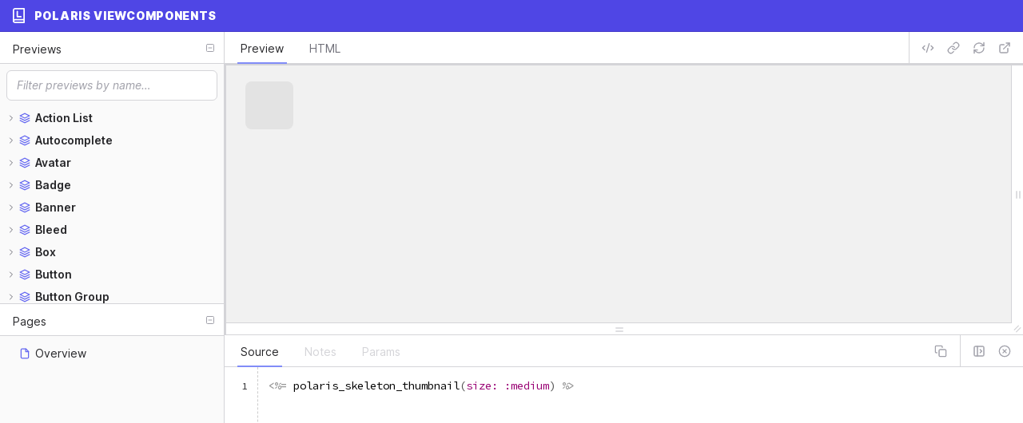

--- FILE ---
content_type: text/html; charset=utf-8
request_url: https://polarisviewcomponents.org/lookbook/inspect/skeleton_thumbnail/medium
body_size: 494873
content:

<!DOCTYPE html>
<html lang="en">
<head>
  <meta charset="UTF-8">
  <meta http-equiv="X-UA-Compatible" content="IE=edge">
  <meta name="viewport" content="width=device-width, initial-scale=1.0, maximum-scale=1.0, user-scalable=0">

  <link href="/lookbook-assets/css/lookbook.css?v=2.2.1" rel="stylesheet">
  <link href="/lookbook-assets/css/themes/indigo.css?v=2.2.1" rel="stylesheet">


    <link rel="icon" href="data:image/svg+xml,%3Csvg%20viewBox%3D%270%200%20167%20204%27%20xmlns%3D%27http%3A%2F%2Fwww.w3.org%2F2000%2Fsvg%27%3E%3Cg%20fill%3D%27%23FFF%27%20fill-rule%3D%27nonzero%27%3E%3Cpath%20d%3D%27M157%200c5.523%200%2010%204.477%2010%2010v184c0%205.523-4.477%2010-10%2010H32.969C17%20204%203.687%20192.638.65%20177.554A9.97%209.97%200%200%201%200%20174c0-.512.011-1.017.033-1.516A33.115%2033.115%200%200%201%200%20171V33C0%2014.778%2014.758%200%2032.969%200H157Zm-10%20166H32.969c-8.292%200-12.22%202.22-12.871%206.606.79%206.424%206.253%2011.394%2012.87%2011.394H147v-18Zm0-146H32.969c-7.056%200-12.8%205.65-12.965%2012.689L20%2033v114.762c3.932-1.167%208.3-1.762%2012.969-1.762H147V20Z%27%2F%3E%3Cpath%20d%3D%27M64.022%20126c-4.107%200-7.304-1.143-9.591-3.428-2.287-2.285-3.431-5.48-3.431-9.583l.14-63.978c0-4.197%201.12-7.415%203.36-9.653C56.74%2037.119%2059.916%2036%2064.023%2036c4.2%200%207.398%201.12%209.592%203.358%202.193%202.238%203.29%205.456%203.29%209.653l-.14%2055.584h34.166c3.547%200%206.277.91%208.19%202.728%201.915%201.819%202.871%204.454%202.871%207.905%200%203.45-.956%206.109-2.87%207.974-1.914%201.865-4.644%202.798-8.191%202.798H64.022Z%27%2F%3E%3C%2Fg%3E%3C%2Fsvg%3E" media="(prefers-color-scheme: dark)">
    <link rel="icon" href="data:image/svg+xml,%3Csvg%20viewBox%3D%270%200%20167%20204%27%20xmlns%3D%27http%3A%2F%2Fwww.w3.org%2F2000%2Fsvg%27%3E%3Cg%20fill%3D%27%23222222%27%20fill-rule%3D%27nonzero%27%3E%3Cpath%20d%3D%27M157%200c5.523%200%2010%204.477%2010%2010v184c0%205.523-4.477%2010-10%2010H32.969C17%20204%203.687%20192.638.65%20177.554A9.97%209.97%200%200%201%200%20174c0-.512.011-1.017.033-1.516A33.115%2033.115%200%200%201%200%20171V33C0%2014.778%2014.758%200%2032.969%200H157Zm-10%20166H32.969c-8.292%200-12.22%202.22-12.871%206.606.79%206.424%206.253%2011.394%2012.87%2011.394H147v-18Zm0-146H32.969c-7.056%200-12.8%205.65-12.965%2012.689L20%2033v114.762c3.932-1.167%208.3-1.762%2012.969-1.762H147V20Z%27%2F%3E%3Cpath%20d%3D%27M64.022%20126c-4.107%200-7.304-1.143-9.591-3.428-2.287-2.285-3.431-5.48-3.431-9.583l.14-63.978c0-4.197%201.12-7.415%203.36-9.653C56.74%2037.119%2059.916%2036%2064.023%2036c4.2%200%207.398%201.12%209.592%203.358%202.193%202.238%203.29%205.456%203.29%209.653l-.14%2055.584h34.166c3.547%200%206.277.91%208.19%202.728%201.915%201.819%202.871%204.454%202.871%207.905%200%203.45-.956%206.109-2.87%207.974-1.914%201.865-4.644%202.798-8.191%202.798H64.022Z%27%2F%3E%3C%2Fg%3E%3C%2Fsvg%3E" media="(prefers-color-scheme: light)">

  <script>
    window.LOG_LEVEL = 2;
    window.APP_NAME = "demo";
  </script>

  <script src="/lookbook-assets/js/index.js?v=2.2.1" defer></script>  
  
    <script src="/lookbook-assets/js/lookbook.js?v=2.2.1" defer></script>
  
  
  
  <title>Medium :: Skeleton Thumbnail :: Polaris ViewComponents</title>
</head>
<body>
    <div
    id="app"
    x-data="app"
    x-cloak
    x-on:popstate.window="handleNavigation"
    x-on:click.document="hijax"
    x-on:navigation:start="closeMobileSidebar"
    x-on:dom:update-complete.window="Lookbook.initEmbeds()"
    class="w-screen h-screen grid grid-rows-[40px_1fr] relative">

    

    <header id="app-header" class="" data-component="header">
  <div class="h-10 border-b border-lookbook-divider w-full flex items-center text-sm flex-none bg-lookbook-toolbar-bg !bg-lookbook-header-bg !text-lookbook-header-text !border-lookbook-header-border" data-component="toolbar">
  <div class="toolbar-sections flex items-stretch w-full h-10">
    <div class="min-w-0 px-4">      <a href="/lookbook/pages/overview" class="flex items-center space-x-3">
          <svg width="0.925rem" viewBox="0 0 18 22" xmlns="http://www.w3.org/2000/svg">
  <g stroke="currentColor" stroke-width="2" fill="none" fill-rule="evenodd" stroke-linecap="round" stroke-linejoin="round">
    <path d="M3.5 1H17v20H3.5A2.5 2.5 0 0 1 1 18.5v-15A2.5 2.5 0 0 1 3.5 1Z"/>
    <path d="M1.153 19.36c0-.737.261-1.188.596-1.57.417-.475.985-.79 1.751-.79H17M6.801 5.1v7.554L6.8 12.7h5.57"/>
  </g>
</svg>
          <span class="text-sm truncate uppercase font-black tracking-wider text-lookbook-branding-text">
            Polaris ViewComponents
          </span>
      </a>
</div><div class="min-w-0 ml-auto flex items-center -mt-px">      <div x-show="loading" x-cloak>
        <svg class="animate-spin h-3.5 w-3.5 text-lookbook-header-text opacity-60" xmlns="http://www.w3.org/2000/svg" fill="none" viewBox="0 0 24 24">
          <circle class="opacity-25" cx="12" cy="12" r="10" stroke="currentColor" stroke-width="4"></circle>
          <path class="opacity-75" fill="currentColor" d="M4 12a8 8 0 018-8V0C5.373 0 0 5.373 0 12h4zm2 5.291A7.962 7.962 0 014 12H0c0 3.042 1.135 5.824 3 7.938l3-2.647z"></path>
        </svg>
      </div>

      <div class="flex items-center" data-component="button-group">
  <button x-on:click.stop="toggleSidebar" x-show="$store.layout.mobile && sidebarHidden" x-on:keydown.esc.stop="hideDropdown" x-on:navigation:complete.window="updateDropdown" id="button-1763124499731" x-data="buttonComponent" class="block text-lookbook-icon-button-stroke focus:outline-none focus-visible:outline-none p-2 hover:text-lookbook-icon-button-stroke-hover !text-lookbook-header-text" data-component="icon-button">
  <span x-ref="icon">
    <i :class="{'animate-spin': _spinning}" style="height: 1.0rem; width: 1.0rem; " class="icon-stroke-2" data-component="icon">
  <svg xmlns="http://www.w3.org/2000/svg" width="24" height="24" viewBox="0 0 24 24"><line x1="4" y1="12" x2="20" y2="12"/><line x1="4" y1="6" x2="20" y2="6"/><line x1="4" y1="18" x2="20" y2="18"/></svg>
</i>
  </span>
  

</button>
<button x-on:click.stop="toggleSidebar" x-show="$store.layout.mobile && !sidebarHidden" x-on:keydown.esc.window="closeMobileSidebar" x-on:keydown.esc.stop="hideDropdown" x-on:navigation:complete.window="updateDropdown" id="button-1763124499739" x-data="buttonComponent" class="block text-lookbook-icon-button-stroke focus:outline-none focus-visible:outline-none p-2 hover:text-lookbook-icon-button-stroke-hover !text-lookbook-header-text" data-component="icon-button">
  <span x-ref="icon">
    <i :class="{'animate-spin': _spinning}" style="height: 1.0rem; width: 1.0rem; " class="icon-stroke-2" data-component="icon">
  <svg xmlns="http://www.w3.org/2000/svg" width="24" height="24" viewBox="0 0 24 24"><line x1="18" y1="6" x2="6" y2="18"/><line x1="6" y1="6" x2="18" y2="18"/></svg>
</i>
  </span>
  

</button>

</div></div>
  </div>
</div>
</header>

      
      <div :class="$store.layout.mobile && '!block'" x-bind="bindings.root" x-effect="initSplit" x-data="splitLayoutComponent($store.layout.main)" class="grid h-full w-full" data-component="split-layout">
    <div id="app-sidebar" class="flex flex-col bg-lookbook-sidebar-bg relative translate-x-0" :class="{
            'transition': $store.layout.mobile,
            'translate-x-full': $store.layout.mobile && sidebarHidden,
            '!absolute right-0 bottom-0 top-[40px] h-[calc(100%_-_40px)] w-full max-w-[420px] z-[1001] border-l border-lookbook-divider': $store.layout.mobile
          }" x-on:click.outside="closeMobileSidebar" x-cloak="true">
            <div style="height: calc(100vh - 2.5rem);" x-bind="bindings.root" x-effect="initSplit" x-data="splitLayoutComponent($store.layout.sidebar)" class="grid h-full w-full" data-component="split-layout">
    <div class="overflow-hidden">                    <div id="previews-nav" x-on:filter:change.stop="filter($event.detail.text)" x-data="navComponent($store.nav.previews)" class="flex flex-col overflow-hidden h-full" data-component="nav">
  
    <div class="h-10 border-b border-lookbook-divider w-full flex items-center text-sm flex-none bg-lookbook-toolbar-bg" data-component="toolbar">
  <div class="toolbar-sections flex items-stretch w-full h-10">
    <div class="min-w-0 px-4">                          <h4 class="pt-1">Previews</h4>
</div><div class="min-w-0 ml-auto">                          <div class="flex items-center" data-component="button-group">
  <button x-on:click="closeAll" x-on:keydown.esc.stop="hideDropdown" x-on:navigation:complete.window="updateDropdown" id="button-1763124499740" aria-label="Collapse all" x-data="buttonComponent" class="block text-lookbook-icon-button-stroke focus:outline-none focus-visible:outline-none p-1 hover:text-lookbook-icon-button-stroke-hover" data-component="icon-button">
  <span x-ref="icon">
    <i :class="{'animate-spin': _spinning}" style="height: 0.75rem; width: 0.75rem; " class="icon-stroke-2" data-component="icon">
  <svg xmlns="http://www.w3.org/2000/svg" width="24" height="24" viewBox="0 0 24 24"><rect x="3" y="3" width="18" height="18" rx="2" ry="2"/><line x1="8" y1="12" x2="16" y2="12"/></svg>
</i>
  </span>
    <label class="hidden" x-ref="tooltip">Collapse all</label>
  

</button>

</div></div>
  </div>
</div>

    <div class="p-2 pb-0">
      <div x-data="filterComponent($store.nav.previews.filter)" class="" data-component="filter">
  <div class="relative">
    <input
      type="text"
      class="form-input text-sm"
      placeholder="Filter previews by name&hellip;"
      x-ref="input"
      x-model="$store.nav.previews.filter.raw"
      x-effect="$dispatch('filter:change', { text, filter: this })"
      x-on:keydown.esc.stop="clear"
      x-on:keydown.f.window="if (!($event.shiftKey || $event.metaKey || $event.ctrlKey || $event.altKey)) { focus(); $event.preventDefault(); $event.stopPropagation(); }"
      x-on:keydown.stop>
      <button class="text-lookbook-icon-button-stroke hover:text-lookbook-icon-button-stroke-hover focus:ring-0 focus:outline-none absolute top-1/2 right-3 -translate-y-1/2" x-on:click="clear" x-bind:class="{hidden: !active}">
        <i style="height: 0.75rem; width: 0.75rem; " class="icon-stroke-2" data-component="icon">
  <svg xmlns="http://www.w3.org/2000/svg" width="24" height="24" viewBox="0 0 24 24"><line x1="18" y1="6" x2="6" y2="18"/><line x1="6" y1="6" x2="18" y2="18"/></svg>
</i>
      </button>
  </div>
</div>
    </div>

  <div class="overflow-auto h-full">
      <ul class="py-2" x-ref="items" x-show="!empty" x-cloak>
        <li id="previews-nav-action-list" key="previews-nav-action-list-entity-preview" x-show="!filteredOut" data-entity-type="preview" data-component="nav-entity" x-data="navItemComponent({'id':'action-list','matchers':['actionlist']})" class="list-none" x-cloak="true">
  <button key="previews-nav-action-list-action" class="nav-action" style="padding-left: 24px" x-bind="bindings.toggle">
    <div class="nav-action-inner">
        <i x-show="open" x-cloak="true" style="height: 0.75rem; width: 0.75rem; " class="icon-stroke-2 nav-toggle-icon" data-component="icon">
  <svg xmlns="http://www.w3.org/2000/svg" width="24" height="24" viewBox="0 0 24 24"><polyline points="6 9 12 15 18 9"/></svg>
</i>
        <i x-show="!open" x-cloak="true" style="height: 0.75rem; width: 0.75rem; " class="icon-stroke-2 nav-toggle-icon" data-component="icon">
  <svg xmlns="http://www.w3.org/2000/svg" width="24" height="24" viewBox="0 0 24 24"><polyline points="9 18 15 12 9 6"/></svg>
</i>
      <i style="height: 0.875rem; width: 0.875rem; " class="icon-stroke-2 mr-1.5 text-lookbook-nav-icon-stroke" data-component="icon">
  <svg xmlns="http://www.w3.org/2000/svg" width="24" height="24" viewBox="0 0 24 24"><polygon points="12 2 2 7 12 12 22 7 12 2"/><polyline points="2 17 12 22 22 17"/><polyline points="2 12 12 17 22 12"/></svg>
</i>
      <span class="truncate font-semibold">Action List</span>
    </div>
</button>  
    <ul x-ref="items" x-show="open" x-cloak>
      <li id="previews-nav-action-list-default" key="previews-nav-action-list-default-entity-scenario" x-show="!filteredOut" data-entity-type="scenario" data-component="nav-entity" x-data="navItemComponent({'id':'action-list-default','matchers':['actionlist','actionlist','default']})" class="list-none" x-cloak="true">
  <a href="/lookbook/inspect/action_list/default" key="previews-nav-action-list-default-action" class="nav-action" style="padding-left: 36px" x-bind="bindings.link">
    <div class="nav-action-inner">
      <i style="height: 0.875rem; width: 0.875rem; " class="icon-stroke-2 mr-1.5 text-lookbook-nav-icon-stroke" data-component="icon">
  <svg xmlns="http://www.w3.org/2000/svg" width="24" height="24" viewBox="0 0 24 24"><path d="M2 12s3-7 10-7 10 7 10 7-3 7-10 7-10-7-10-7Z"/><circle cx="12" cy="12" r="3"/></svg>
</i>
      <span class="truncate ">Default</span>
    </div>
</a>  
</li><li id="previews-nav-action-list-with-icons" key="previews-nav-action-list-with-icons-entity-scenario" x-show="!filteredOut" data-entity-type="scenario" data-component="nav-entity" x-data="navItemComponent({'id':'action-list-with-icons','matchers':['actionlist','actionlist','withicons']})" class="list-none" x-cloak="true">
  <a href="/lookbook/inspect/action_list/with_icons" key="previews-nav-action-list-with-icons-action" class="nav-action" style="padding-left: 36px" x-bind="bindings.link">
    <div class="nav-action-inner">
      <i style="height: 0.875rem; width: 0.875rem; " class="icon-stroke-2 mr-1.5 text-lookbook-nav-icon-stroke" data-component="icon">
  <svg xmlns="http://www.w3.org/2000/svg" width="24" height="24" viewBox="0 0 24 24"><path d="M2 12s3-7 10-7 10 7 10 7-3 7-10 7-10-7-10-7Z"/><circle cx="12" cy="12" r="3"/></svg>
</i>
      <span class="truncate ">With Icons</span>
    </div>
</a>  
</li><li id="previews-nav-action-list-with-icon-and-suffix" key="previews-nav-action-list-with-icon-and-suffix-entity-scenario" x-show="!filteredOut" data-entity-type="scenario" data-component="nav-entity" x-data="navItemComponent({'id':'action-list-with-icon-and-suffix','matchers':['actionlist','actionlist','withiconandsuffix']})" class="list-none" x-cloak="true">
  <a href="/lookbook/inspect/action_list/with_icon_and_suffix" key="previews-nav-action-list-with-icon-and-suffix-action" class="nav-action" style="padding-left: 36px" x-bind="bindings.link">
    <div class="nav-action-inner">
      <i style="height: 0.875rem; width: 0.875rem; " class="icon-stroke-2 mr-1.5 text-lookbook-nav-icon-stroke" data-component="icon">
  <svg xmlns="http://www.w3.org/2000/svg" width="24" height="24" viewBox="0 0 24 24"><path d="M2 12s3-7 10-7 10 7 10 7-3 7-10 7-10-7-10-7Z"/><circle cx="12" cy="12" r="3"/></svg>
</i>
      <span class="truncate ">With Icon And Suffix</span>
    </div>
</a>  
</li><li id="previews-nav-action-list-sectioned" key="previews-nav-action-list-sectioned-entity-scenario" x-show="!filteredOut" data-entity-type="scenario" data-component="nav-entity" x-data="navItemComponent({'id':'action-list-sectioned','matchers':['actionlist','actionlist','sectioned']})" class="list-none" x-cloak="true">
  <a href="/lookbook/inspect/action_list/sectioned" key="previews-nav-action-list-sectioned-action" class="nav-action" style="padding-left: 36px" x-bind="bindings.link">
    <div class="nav-action-inner">
      <i style="height: 0.875rem; width: 0.875rem; " class="icon-stroke-2 mr-1.5 text-lookbook-nav-icon-stroke" data-component="icon">
  <svg xmlns="http://www.w3.org/2000/svg" width="24" height="24" viewBox="0 0 24 24"><path d="M2 12s3-7 10-7 10 7 10 7-3 7-10 7-10-7-10-7Z"/><circle cx="12" cy="12" r="3"/></svg>
</i>
      <span class="truncate ">Sectioned</span>
    </div>
</a>  
</li><li id="previews-nav-action-list-with-destructive-item" key="previews-nav-action-list-with-destructive-item-entity-scenario" x-show="!filteredOut" data-entity-type="scenario" data-component="nav-entity" x-data="navItemComponent({'id':'action-list-with-destructive-item','matchers':['actionlist','actionlist','withdestructiveitem']})" class="list-none" x-cloak="true">
  <a href="/lookbook/inspect/action_list/with_destructive_item" key="previews-nav-action-list-with-destructive-item-action" class="nav-action" style="padding-left: 36px" x-bind="bindings.link">
    <div class="nav-action-inner">
      <i style="height: 0.875rem; width: 0.875rem; " class="icon-stroke-2 mr-1.5 text-lookbook-nav-icon-stroke" data-component="icon">
  <svg xmlns="http://www.w3.org/2000/svg" width="24" height="24" viewBox="0 0 24 24"><path d="M2 12s3-7 10-7 10 7 10 7-3 7-10 7-10-7-10-7Z"/><circle cx="12" cy="12" r="3"/></svg>
</i>
      <span class="truncate ">With Destructive Item</span>
    </div>
</a>  
</li><li id="previews-nav-action-list-with-help-text" key="previews-nav-action-list-with-help-text-entity-scenario" x-show="!filteredOut" data-entity-type="scenario" data-component="nav-entity" x-data="navItemComponent({'id':'action-list-with-help-text','matchers':['actionlist','actionlist','withhelptext']})" class="list-none" x-cloak="true">
  <a href="/lookbook/inspect/action_list/with_help_text" key="previews-nav-action-list-with-help-text-action" class="nav-action" style="padding-left: 36px" x-bind="bindings.link">
    <div class="nav-action-inner">
      <i style="height: 0.875rem; width: 0.875rem; " class="icon-stroke-2 mr-1.5 text-lookbook-nav-icon-stroke" data-component="icon">
  <svg xmlns="http://www.w3.org/2000/svg" width="24" height="24" viewBox="0 0 24 24"><path d="M2 12s3-7 10-7 10 7 10 7-3 7-10 7-10-7-10-7Z"/><circle cx="12" cy="12" r="3"/></svg>
</i>
      <span class="truncate ">With Help Text</span>
    </div>
</a>  
</li><li id="previews-nav-action-list-with-prefix-and-suffix" key="previews-nav-action-list-with-prefix-and-suffix-entity-scenario" x-show="!filteredOut" data-entity-type="scenario" data-component="nav-entity" x-data="navItemComponent({'id':'action-list-with-prefix-and-suffix','matchers':['actionlist','actionlist','withprefixandsuffix']})" class="list-none" x-cloak="true">
  <a href="/lookbook/inspect/action_list/with_prefix_and_suffix" key="previews-nav-action-list-with-prefix-and-suffix-action" class="nav-action" style="padding-left: 36px" x-bind="bindings.link">
    <div class="nav-action-inner">
      <i style="height: 0.875rem; width: 0.875rem; " class="icon-stroke-2 mr-1.5 text-lookbook-nav-icon-stroke" data-component="icon">
  <svg xmlns="http://www.w3.org/2000/svg" width="24" height="24" viewBox="0 0 24 24"><path d="M2 12s3-7 10-7 10 7 10 7-3 7-10 7-10-7-10-7Z"/><circle cx="12" cy="12" r="3"/></svg>
</i>
      <span class="truncate ">With Prefix And Suffix</span>
    </div>
</a>  
</li>
    </ul>
</li><li id="previews-nav-autocomplete" key="previews-nav-autocomplete-entity-preview" x-show="!filteredOut" data-entity-type="preview" data-component="nav-entity" x-data="navItemComponent({'id':'autocomplete','matchers':['autocomplete']})" class="list-none" x-cloak="true">
  <button key="previews-nav-autocomplete-action" class="nav-action" style="padding-left: 24px" x-bind="bindings.toggle">
    <div class="nav-action-inner">
        <i x-show="open" x-cloak="true" style="height: 0.75rem; width: 0.75rem; " class="icon-stroke-2 nav-toggle-icon" data-component="icon">
  <svg xmlns="http://www.w3.org/2000/svg" width="24" height="24" viewBox="0 0 24 24"><polyline points="6 9 12 15 18 9"/></svg>
</i>
        <i x-show="!open" x-cloak="true" style="height: 0.75rem; width: 0.75rem; " class="icon-stroke-2 nav-toggle-icon" data-component="icon">
  <svg xmlns="http://www.w3.org/2000/svg" width="24" height="24" viewBox="0 0 24 24"><polyline points="9 18 15 12 9 6"/></svg>
</i>
      <i style="height: 0.875rem; width: 0.875rem; " class="icon-stroke-2 mr-1.5 text-lookbook-nav-icon-stroke" data-component="icon">
  <svg xmlns="http://www.w3.org/2000/svg" width="24" height="24" viewBox="0 0 24 24"><polygon points="12 2 2 7 12 12 22 7 12 2"/><polyline points="2 17 12 22 22 17"/><polyline points="2 12 12 17 22 12"/></svg>
</i>
      <span class="truncate font-semibold">Autocomplete</span>
    </div>
</button>  
    <ul x-ref="items" x-show="open" x-cloak>
      <li id="previews-nav-autocomplete-basic" key="previews-nav-autocomplete-basic-entity-scenario" x-show="!filteredOut" data-entity-type="scenario" data-component="nav-entity" x-data="navItemComponent({'id':'autocomplete-basic','matchers':['autocomplete','autocomplete','basic']})" class="list-none" x-cloak="true">
  <a href="/lookbook/inspect/autocomplete/basic" key="previews-nav-autocomplete-basic-action" class="nav-action" style="padding-left: 36px" x-bind="bindings.link">
    <div class="nav-action-inner">
      <i style="height: 0.875rem; width: 0.875rem; " class="icon-stroke-2 mr-1.5 text-lookbook-nav-icon-stroke" data-component="icon">
  <svg xmlns="http://www.w3.org/2000/svg" width="24" height="24" viewBox="0 0 24 24"><path d="M2 12s3-7 10-7 10 7 10 7-3 7-10 7-10-7-10-7Z"/><circle cx="12" cy="12" r="3"/></svg>
</i>
      <span class="truncate ">Basic</span>
    </div>
</a>  
</li><li id="previews-nav-autocomplete-with-prefix-or-suffix" key="previews-nav-autocomplete-with-prefix-or-suffix-entity-scenario" x-show="!filteredOut" data-entity-type="scenario" data-component="nav-entity" x-data="navItemComponent({'id':'autocomplete-with-prefix-or-suffix','matchers':['autocomplete','autocomplete','withprefixorsuffix']})" class="list-none" x-cloak="true">
  <a href="/lookbook/inspect/autocomplete/with_prefix_or_suffix" key="previews-nav-autocomplete-with-prefix-or-suffix-action" class="nav-action" style="padding-left: 36px" x-bind="bindings.link">
    <div class="nav-action-inner">
      <i style="height: 0.875rem; width: 0.875rem; " class="icon-stroke-2 mr-1.5 text-lookbook-nav-icon-stroke" data-component="icon">
  <svg xmlns="http://www.w3.org/2000/svg" width="24" height="24" viewBox="0 0 24 24"><path d="M2 12s3-7 10-7 10 7 10 7-3 7-10 7-10-7-10-7Z"/><circle cx="12" cy="12" r="3"/></svg>
</i>
      <span class="truncate ">With Prefix Or Suffix</span>
    </div>
</a>  
</li><li id="previews-nav-autocomplete-multiselect" key="previews-nav-autocomplete-multiselect-entity-scenario" x-show="!filteredOut" data-entity-type="scenario" data-component="nav-entity" x-data="navItemComponent({'id':'autocomplete-multiselect','matchers':['autocomplete','autocomplete','multiselect']})" class="list-none" x-cloak="true">
  <a href="/lookbook/inspect/autocomplete/multiselect" key="previews-nav-autocomplete-multiselect-action" class="nav-action" style="padding-left: 36px" x-bind="bindings.link">
    <div class="nav-action-inner">
      <i style="height: 0.875rem; width: 0.875rem; " class="icon-stroke-2 mr-1.5 text-lookbook-nav-icon-stroke" data-component="icon">
  <svg xmlns="http://www.w3.org/2000/svg" width="24" height="24" viewBox="0 0 24 24"><path d="M2 12s3-7 10-7 10 7 10 7-3 7-10 7-10-7-10-7Z"/><circle cx="12" cy="12" r="3"/></svg>
</i>
      <span class="truncate ">Multiselect</span>
    </div>
</a>  
</li><li id="previews-nav-autocomplete-preselected" key="previews-nav-autocomplete-preselected-entity-scenario" x-show="!filteredOut" data-entity-type="scenario" data-component="nav-entity" x-data="navItemComponent({'id':'autocomplete-preselected','matchers':['autocomplete','autocomplete','preselected']})" class="list-none" x-cloak="true">
  <a href="/lookbook/inspect/autocomplete/preselected" key="previews-nav-autocomplete-preselected-action" class="nav-action" style="padding-left: 36px" x-bind="bindings.link">
    <div class="nav-action-inner">
      <i style="height: 0.875rem; width: 0.875rem; " class="icon-stroke-2 mr-1.5 text-lookbook-nav-icon-stroke" data-component="icon">
  <svg xmlns="http://www.w3.org/2000/svg" width="24" height="24" viewBox="0 0 24 24"><path d="M2 12s3-7 10-7 10 7 10 7-3 7-10 7-10-7-10-7Z"/><circle cx="12" cy="12" r="3"/></svg>
</i>
      <span class="truncate ">Preselected</span>
    </div>
</a>  
</li><li id="previews-nav-autocomplete-remote" key="previews-nav-autocomplete-remote-entity-scenario" x-show="!filteredOut" data-entity-type="scenario" data-component="nav-entity" x-data="navItemComponent({'id':'autocomplete-remote','matchers':['autocomplete','autocomplete','remote']})" class="list-none" x-cloak="true">
  <a href="/lookbook/inspect/autocomplete/remote" key="previews-nav-autocomplete-remote-action" class="nav-action" style="padding-left: 36px" x-bind="bindings.link">
    <div class="nav-action-inner">
      <i style="height: 0.875rem; width: 0.875rem; " class="icon-stroke-2 mr-1.5 text-lookbook-nav-icon-stroke" data-component="icon">
  <svg xmlns="http://www.w3.org/2000/svg" width="24" height="24" viewBox="0 0 24 24"><path d="M2 12s3-7 10-7 10 7 10 7-3 7-10 7-10-7-10-7Z"/><circle cx="12" cy="12" r="3"/></svg>
</i>
      <span class="truncate ">Remote</span>
    </div>
</a>  
</li><li id="previews-nav-autocomplete-multiple-sections" key="previews-nav-autocomplete-multiple-sections-entity-scenario" x-show="!filteredOut" data-entity-type="scenario" data-component="nav-entity" x-data="navItemComponent({'id':'autocomplete-multiple-sections','matchers':['autocomplete','autocomplete','multiplesections']})" class="list-none" x-cloak="true">
  <a href="/lookbook/inspect/autocomplete/multiple_sections" key="previews-nav-autocomplete-multiple-sections-action" class="nav-action" style="padding-left: 36px" x-bind="bindings.link">
    <div class="nav-action-inner">
      <i style="height: 0.875rem; width: 0.875rem; " class="icon-stroke-2 mr-1.5 text-lookbook-nav-icon-stroke" data-component="icon">
  <svg xmlns="http://www.w3.org/2000/svg" width="24" height="24" viewBox="0 0 24 24"><path d="M2 12s3-7 10-7 10 7 10 7-3 7-10 7-10-7-10-7Z"/><circle cx="12" cy="12" r="3"/></svg>
</i>
      <span class="truncate ">Multiple Sections</span>
    </div>
</a>  
</li><li id="previews-nav-autocomplete-empty-state" key="previews-nav-autocomplete-empty-state-entity-scenario" x-show="!filteredOut" data-entity-type="scenario" data-component="nav-entity" x-data="navItemComponent({'id':'autocomplete-empty-state','matchers':['autocomplete','autocomplete','emptystate']})" class="list-none" x-cloak="true">
  <a href="/lookbook/inspect/autocomplete/empty_state" key="previews-nav-autocomplete-empty-state-action" class="nav-action" style="padding-left: 36px" x-bind="bindings.link">
    <div class="nav-action-inner">
      <i style="height: 0.875rem; width: 0.875rem; " class="icon-stroke-2 mr-1.5 text-lookbook-nav-icon-stroke" data-component="icon">
  <svg xmlns="http://www.w3.org/2000/svg" width="24" height="24" viewBox="0 0 24 24"><path d="M2 12s3-7 10-7 10 7 10 7-3 7-10 7-10-7-10-7Z"/><circle cx="12" cy="12" r="3"/></svg>
</i>
      <span class="truncate ">Empty State</span>
    </div>
</a>  
</li><li id="previews-nav-autocomplete-event-handler" key="previews-nav-autocomplete-event-handler-entity-scenario" x-show="!filteredOut" data-entity-type="scenario" data-component="nav-entity" x-data="navItemComponent({'id':'autocomplete-event-handler','matchers':['autocomplete','autocomplete','eventhandler']})" class="list-none" x-cloak="true">
  <a href="/lookbook/inspect/autocomplete/event_handler" key="previews-nav-autocomplete-event-handler-action" class="nav-action" style="padding-left: 36px" x-bind="bindings.link">
    <div class="nav-action-inner">
      <i style="height: 0.875rem; width: 0.875rem; " class="icon-stroke-2 mr-1.5 text-lookbook-nav-icon-stroke" data-component="icon">
  <svg xmlns="http://www.w3.org/2000/svg" width="24" height="24" viewBox="0 0 24 24"><path d="M2 12s3-7 10-7 10 7 10 7-3 7-10 7-10-7-10-7Z"/><circle cx="12" cy="12" r="3"/></svg>
</i>
      <span class="truncate ">Event Handler</span>
    </div>
</a>  
</li><li id="previews-nav-autocomplete-long-page" key="previews-nav-autocomplete-long-page-entity-scenario" x-show="!filteredOut" data-entity-type="scenario" data-component="nav-entity" x-data="navItemComponent({'id':'autocomplete-long-page','matchers':['autocomplete','autocomplete','longpage']})" class="list-none" x-cloak="true">
  <a href="/lookbook/inspect/autocomplete/long_page" key="previews-nav-autocomplete-long-page-action" class="nav-action" style="padding-left: 36px" x-bind="bindings.link">
    <div class="nav-action-inner">
      <i style="height: 0.875rem; width: 0.875rem; " class="icon-stroke-2 mr-1.5 text-lookbook-nav-icon-stroke" data-component="icon">
  <svg xmlns="http://www.w3.org/2000/svg" width="24" height="24" viewBox="0 0 24 24"><path d="M2 12s3-7 10-7 10 7 10 7-3 7-10 7-10-7-10-7Z"/><circle cx="12" cy="12" r="3"/></svg>
</i>
      <span class="truncate ">Long Page</span>
    </div>
</a>  
</li>
    </ul>
</li><li id="previews-nav-avatar" key="previews-nav-avatar-entity-preview" x-show="!filteredOut" data-entity-type="preview" data-component="nav-entity" x-data="navItemComponent({'id':'avatar','matchers':['avatar']})" class="list-none" x-cloak="true">
  <button key="previews-nav-avatar-action" class="nav-action" style="padding-left: 24px" x-bind="bindings.toggle">
    <div class="nav-action-inner">
        <i x-show="open" x-cloak="true" style="height: 0.75rem; width: 0.75rem; " class="icon-stroke-2 nav-toggle-icon" data-component="icon">
  <svg xmlns="http://www.w3.org/2000/svg" width="24" height="24" viewBox="0 0 24 24"><polyline points="6 9 12 15 18 9"/></svg>
</i>
        <i x-show="!open" x-cloak="true" style="height: 0.75rem; width: 0.75rem; " class="icon-stroke-2 nav-toggle-icon" data-component="icon">
  <svg xmlns="http://www.w3.org/2000/svg" width="24" height="24" viewBox="0 0 24 24"><polyline points="9 18 15 12 9 6"/></svg>
</i>
      <i style="height: 0.875rem; width: 0.875rem; " class="icon-stroke-2 mr-1.5 text-lookbook-nav-icon-stroke" data-component="icon">
  <svg xmlns="http://www.w3.org/2000/svg" width="24" height="24" viewBox="0 0 24 24"><polygon points="12 2 2 7 12 12 22 7 12 2"/><polyline points="2 17 12 22 22 17"/><polyline points="2 12 12 17 22 12"/></svg>
</i>
      <span class="truncate font-semibold">Avatar</span>
    </div>
</button>  
    <ul x-ref="items" x-show="open" x-cloak>
      <li id="previews-nav-avatar-default" key="previews-nav-avatar-default-entity-scenario" x-show="!filteredOut" data-entity-type="scenario" data-component="nav-entity" x-data="navItemComponent({'id':'avatar-default','matchers':['avatar','avatar','default']})" class="list-none" x-cloak="true">
  <a href="/lookbook/inspect/avatar/default" key="previews-nav-avatar-default-action" class="nav-action" style="padding-left: 36px" x-bind="bindings.link">
    <div class="nav-action-inner">
      <i style="height: 0.875rem; width: 0.875rem; " class="icon-stroke-2 mr-1.5 text-lookbook-nav-icon-stroke" data-component="icon">
  <svg xmlns="http://www.w3.org/2000/svg" width="24" height="24" viewBox="0 0 24 24"><path d="M2 12s3-7 10-7 10 7 10 7-3 7-10 7-10-7-10-7Z"/><circle cx="12" cy="12" r="3"/></svg>
</i>
      <span class="truncate ">Default</span>
    </div>
</a>  
</li><li id="previews-nav-avatar-basic" key="previews-nav-avatar-basic-entity-scenario" x-show="!filteredOut" data-entity-type="scenario" data-component="nav-entity" x-data="navItemComponent({'id':'avatar-basic','matchers':['avatar','avatar','basic']})" class="list-none" x-cloak="true">
  <a href="/lookbook/inspect/avatar/basic" key="previews-nav-avatar-basic-action" class="nav-action" style="padding-left: 36px" x-bind="bindings.link">
    <div class="nav-action-inner">
      <i style="height: 0.875rem; width: 0.875rem; " class="icon-stroke-2 mr-1.5 text-lookbook-nav-icon-stroke" data-component="icon">
  <svg xmlns="http://www.w3.org/2000/svg" width="24" height="24" viewBox="0 0 24 24"><path d="M2 12s3-7 10-7 10 7 10 7-3 7-10 7-10-7-10-7Z"/><circle cx="12" cy="12" r="3"/></svg>
</i>
      <span class="truncate ">Basic</span>
    </div>
</a>  
</li><li id="previews-nav-avatar-extra-small" key="previews-nav-avatar-extra-small-entity-scenario" x-show="!filteredOut" data-entity-type="scenario" data-component="nav-entity" x-data="navItemComponent({'id':'avatar-extra-small','matchers':['avatar','avatar','extrasmall']})" class="list-none" x-cloak="true">
  <a href="/lookbook/inspect/avatar/extra_small" key="previews-nav-avatar-extra-small-action" class="nav-action" style="padding-left: 36px" x-bind="bindings.link">
    <div class="nav-action-inner">
      <i style="height: 0.875rem; width: 0.875rem; " class="icon-stroke-2 mr-1.5 text-lookbook-nav-icon-stroke" data-component="icon">
  <svg xmlns="http://www.w3.org/2000/svg" width="24" height="24" viewBox="0 0 24 24"><path d="M2 12s3-7 10-7 10 7 10 7-3 7-10 7-10-7-10-7Z"/><circle cx="12" cy="12" r="3"/></svg>
</i>
      <span class="truncate ">Extra Small</span>
    </div>
</a>  
</li><li id="previews-nav-avatar-square" key="previews-nav-avatar-square-entity-scenario" x-show="!filteredOut" data-entity-type="scenario" data-component="nav-entity" x-data="navItemComponent({'id':'avatar-square','matchers':['avatar','avatar','square']})" class="list-none" x-cloak="true">
  <a href="/lookbook/inspect/avatar/square" key="previews-nav-avatar-square-action" class="nav-action" style="padding-left: 36px" x-bind="bindings.link">
    <div class="nav-action-inner">
      <i style="height: 0.875rem; width: 0.875rem; " class="icon-stroke-2 mr-1.5 text-lookbook-nav-icon-stroke" data-component="icon">
  <svg xmlns="http://www.w3.org/2000/svg" width="24" height="24" viewBox="0 0 24 24"><path d="M2 12s3-7 10-7 10 7 10 7-3 7-10 7-10-7-10-7Z"/><circle cx="12" cy="12" r="3"/></svg>
</i>
      <span class="truncate ">Square</span>
    </div>
</a>  
</li><li id="previews-nav-avatar-initials" key="previews-nav-avatar-initials-entity-scenario" x-show="!filteredOut" data-entity-type="scenario" data-component="nav-entity" x-data="navItemComponent({'id':'avatar-initials','matchers':['avatar','avatar','initials']})" class="list-none" x-cloak="true">
  <a href="/lookbook/inspect/avatar/initials" key="previews-nav-avatar-initials-action" class="nav-action" style="padding-left: 36px" x-bind="bindings.link">
    <div class="nav-action-inner">
      <i style="height: 0.875rem; width: 0.875rem; " class="icon-stroke-2 mr-1.5 text-lookbook-nav-icon-stroke" data-component="icon">
  <svg xmlns="http://www.w3.org/2000/svg" width="24" height="24" viewBox="0 0 24 24"><path d="M2 12s3-7 10-7 10 7 10 7-3 7-10 7-10-7-10-7Z"/><circle cx="12" cy="12" r="3"/></svg>
</i>
      <span class="truncate ">Initials</span>
    </div>
</a>  
</li><li id="previews-nav-avatar-image" key="previews-nav-avatar-image-entity-scenario" x-show="!filteredOut" data-entity-type="scenario" data-component="nav-entity" x-data="navItemComponent({'id':'avatar-image','matchers':['avatar','avatar','image']})" class="list-none" x-cloak="true">
  <a href="/lookbook/inspect/avatar/image" key="previews-nav-avatar-image-action" class="nav-action" style="padding-left: 36px" x-bind="bindings.link">
    <div class="nav-action-inner">
      <i style="height: 0.875rem; width: 0.875rem; " class="icon-stroke-2 mr-1.5 text-lookbook-nav-icon-stroke" data-component="icon">
  <svg xmlns="http://www.w3.org/2000/svg" width="24" height="24" viewBox="0 0 24 24"><path d="M2 12s3-7 10-7 10 7 10 7-3 7-10 7-10-7-10-7Z"/><circle cx="12" cy="12" r="3"/></svg>
</i>
      <span class="truncate ">Image</span>
    </div>
</a>  
</li><li id="previews-nav-avatar-icon" key="previews-nav-avatar-icon-entity-scenario" x-show="!filteredOut" data-entity-type="scenario" data-component="nav-entity" x-data="navItemComponent({'id':'avatar-icon','matchers':['avatar','avatar','icon']})" class="list-none" x-cloak="true">
  <a href="/lookbook/inspect/avatar/icon" key="previews-nav-avatar-icon-action" class="nav-action" style="padding-left: 36px" x-bind="bindings.link">
    <div class="nav-action-inner">
      <i style="height: 0.875rem; width: 0.875rem; " class="icon-stroke-2 mr-1.5 text-lookbook-nav-icon-stroke" data-component="icon">
  <svg xmlns="http://www.w3.org/2000/svg" width="24" height="24" viewBox="0 0 24 24"><path d="M2 12s3-7 10-7 10 7 10 7-3 7-10 7-10-7-10-7Z"/><circle cx="12" cy="12" r="3"/></svg>
</i>
      <span class="truncate ">Icon</span>
    </div>
</a>  
</li>
    </ul>
</li><li id="previews-nav-badge" key="previews-nav-badge-entity-preview" x-show="!filteredOut" data-entity-type="preview" data-component="nav-entity" x-data="navItemComponent({'id':'badge','matchers':['badge']})" class="list-none" x-cloak="true">
  <button key="previews-nav-badge-action" class="nav-action" style="padding-left: 24px" x-bind="bindings.toggle">
    <div class="nav-action-inner">
        <i x-show="open" x-cloak="true" style="height: 0.75rem; width: 0.75rem; " class="icon-stroke-2 nav-toggle-icon" data-component="icon">
  <svg xmlns="http://www.w3.org/2000/svg" width="24" height="24" viewBox="0 0 24 24"><polyline points="6 9 12 15 18 9"/></svg>
</i>
        <i x-show="!open" x-cloak="true" style="height: 0.75rem; width: 0.75rem; " class="icon-stroke-2 nav-toggle-icon" data-component="icon">
  <svg xmlns="http://www.w3.org/2000/svg" width="24" height="24" viewBox="0 0 24 24"><polyline points="9 18 15 12 9 6"/></svg>
</i>
      <i style="height: 0.875rem; width: 0.875rem; " class="icon-stroke-2 mr-1.5 text-lookbook-nav-icon-stroke" data-component="icon">
  <svg xmlns="http://www.w3.org/2000/svg" width="24" height="24" viewBox="0 0 24 24"><polygon points="12 2 2 7 12 12 22 7 12 2"/><polyline points="2 17 12 22 22 17"/><polyline points="2 12 12 17 22 12"/></svg>
</i>
      <span class="truncate font-semibold">Badge</span>
    </div>
</button>  
    <ul x-ref="items" x-show="open" x-cloak>
      <li id="previews-nav-badge-default" key="previews-nav-badge-default-entity-scenario" x-show="!filteredOut" data-entity-type="scenario" data-component="nav-entity" x-data="navItemComponent({'id':'badge-default','matchers':['badge','badge','default']})" class="list-none" x-cloak="true">
  <a href="/lookbook/inspect/badge/default" key="previews-nav-badge-default-action" class="nav-action" style="padding-left: 36px" x-bind="bindings.link">
    <div class="nav-action-inner">
      <i style="height: 0.875rem; width: 0.875rem; " class="icon-stroke-2 mr-1.5 text-lookbook-nav-icon-stroke" data-component="icon">
  <svg xmlns="http://www.w3.org/2000/svg" width="24" height="24" viewBox="0 0 24 24"><path d="M2 12s3-7 10-7 10 7 10 7-3 7-10 7-10-7-10-7Z"/><circle cx="12" cy="12" r="3"/></svg>
</i>
      <span class="truncate ">Default</span>
    </div>
</a>  
</li><li id="previews-nav-badge-informational" key="previews-nav-badge-informational-entity-scenario" x-show="!filteredOut" data-entity-type="scenario" data-component="nav-entity" x-data="navItemComponent({'id':'badge-informational','matchers':['badge','badge','informational']})" class="list-none" x-cloak="true">
  <a href="/lookbook/inspect/badge/informational" key="previews-nav-badge-informational-action" class="nav-action" style="padding-left: 36px" x-bind="bindings.link">
    <div class="nav-action-inner">
      <i style="height: 0.875rem; width: 0.875rem; " class="icon-stroke-2 mr-1.5 text-lookbook-nav-icon-stroke" data-component="icon">
  <svg xmlns="http://www.w3.org/2000/svg" width="24" height="24" viewBox="0 0 24 24"><path d="M2 12s3-7 10-7 10 7 10 7-3 7-10 7-10-7-10-7Z"/><circle cx="12" cy="12" r="3"/></svg>
</i>
      <span class="truncate ">Informational</span>
    </div>
</a>  
</li><li id="previews-nav-badge-success" key="previews-nav-badge-success-entity-scenario" x-show="!filteredOut" data-entity-type="scenario" data-component="nav-entity" x-data="navItemComponent({'id':'badge-success','matchers':['badge','badge','success']})" class="list-none" x-cloak="true">
  <a href="/lookbook/inspect/badge/success" key="previews-nav-badge-success-action" class="nav-action" style="padding-left: 36px" x-bind="bindings.link">
    <div class="nav-action-inner">
      <i style="height: 0.875rem; width: 0.875rem; " class="icon-stroke-2 mr-1.5 text-lookbook-nav-icon-stroke" data-component="icon">
  <svg xmlns="http://www.w3.org/2000/svg" width="24" height="24" viewBox="0 0 24 24"><path d="M2 12s3-7 10-7 10 7 10 7-3 7-10 7-10-7-10-7Z"/><circle cx="12" cy="12" r="3"/></svg>
</i>
      <span class="truncate ">Success</span>
    </div>
</a>  
</li><li id="previews-nav-badge-attention" key="previews-nav-badge-attention-entity-scenario" x-show="!filteredOut" data-entity-type="scenario" data-component="nav-entity" x-data="navItemComponent({'id':'badge-attention','matchers':['badge','badge','attention']})" class="list-none" x-cloak="true">
  <a href="/lookbook/inspect/badge/attention" key="previews-nav-badge-attention-action" class="nav-action" style="padding-left: 36px" x-bind="bindings.link">
    <div class="nav-action-inner">
      <i style="height: 0.875rem; width: 0.875rem; " class="icon-stroke-2 mr-1.5 text-lookbook-nav-icon-stroke" data-component="icon">
  <svg xmlns="http://www.w3.org/2000/svg" width="24" height="24" viewBox="0 0 24 24"><path d="M2 12s3-7 10-7 10 7 10 7-3 7-10 7-10-7-10-7Z"/><circle cx="12" cy="12" r="3"/></svg>
</i>
      <span class="truncate ">Attention</span>
    </div>
</a>  
</li><li id="previews-nav-badge-warning" key="previews-nav-badge-warning-entity-scenario" x-show="!filteredOut" data-entity-type="scenario" data-component="nav-entity" x-data="navItemComponent({'id':'badge-warning','matchers':['badge','badge','warning']})" class="list-none" x-cloak="true">
  <a href="/lookbook/inspect/badge/warning" key="previews-nav-badge-warning-action" class="nav-action" style="padding-left: 36px" x-bind="bindings.link">
    <div class="nav-action-inner">
      <i style="height: 0.875rem; width: 0.875rem; " class="icon-stroke-2 mr-1.5 text-lookbook-nav-icon-stroke" data-component="icon">
  <svg xmlns="http://www.w3.org/2000/svg" width="24" height="24" viewBox="0 0 24 24"><path d="M2 12s3-7 10-7 10 7 10 7-3 7-10 7-10-7-10-7Z"/><circle cx="12" cy="12" r="3"/></svg>
</i>
      <span class="truncate ">Warning</span>
    </div>
</a>  
</li><li id="previews-nav-badge-critical" key="previews-nav-badge-critical-entity-scenario" x-show="!filteredOut" data-entity-type="scenario" data-component="nav-entity" x-data="navItemComponent({'id':'badge-critical','matchers':['badge','badge','critical']})" class="list-none" x-cloak="true">
  <a href="/lookbook/inspect/badge/critical" key="previews-nav-badge-critical-action" class="nav-action" style="padding-left: 36px" x-bind="bindings.link">
    <div class="nav-action-inner">
      <i style="height: 0.875rem; width: 0.875rem; " class="icon-stroke-2 mr-1.5 text-lookbook-nav-icon-stroke" data-component="icon">
  <svg xmlns="http://www.w3.org/2000/svg" width="24" height="24" viewBox="0 0 24 24"><path d="M2 12s3-7 10-7 10 7 10 7-3 7-10 7-10-7-10-7Z"/><circle cx="12" cy="12" r="3"/></svg>
</i>
      <span class="truncate ">Critical</span>
    </div>
</a>  
</li><li id="previews-nav-badge-incomplete" key="previews-nav-badge-incomplete-entity-scenario" x-show="!filteredOut" data-entity-type="scenario" data-component="nav-entity" x-data="navItemComponent({'id':'badge-incomplete','matchers':['badge','badge','incomplete']})" class="list-none" x-cloak="true">
  <a href="/lookbook/inspect/badge/incomplete" key="previews-nav-badge-incomplete-action" class="nav-action" style="padding-left: 36px" x-bind="bindings.link">
    <div class="nav-action-inner">
      <i style="height: 0.875rem; width: 0.875rem; " class="icon-stroke-2 mr-1.5 text-lookbook-nav-icon-stroke" data-component="icon">
  <svg xmlns="http://www.w3.org/2000/svg" width="24" height="24" viewBox="0 0 24 24"><path d="M2 12s3-7 10-7 10 7 10 7-3 7-10 7-10-7-10-7Z"/><circle cx="12" cy="12" r="3"/></svg>
</i>
      <span class="truncate ">Incomplete</span>
    </div>
</a>  
</li><li id="previews-nav-badge-partially-complete" key="previews-nav-badge-partially-complete-entity-scenario" x-show="!filteredOut" data-entity-type="scenario" data-component="nav-entity" x-data="navItemComponent({'id':'badge-partially-complete','matchers':['badge','badge','partiallycomplete']})" class="list-none" x-cloak="true">
  <a href="/lookbook/inspect/badge/partially_complete" key="previews-nav-badge-partially-complete-action" class="nav-action" style="padding-left: 36px" x-bind="bindings.link">
    <div class="nav-action-inner">
      <i style="height: 0.875rem; width: 0.875rem; " class="icon-stroke-2 mr-1.5 text-lookbook-nav-icon-stroke" data-component="icon">
  <svg xmlns="http://www.w3.org/2000/svg" width="24" height="24" viewBox="0 0 24 24"><path d="M2 12s3-7 10-7 10 7 10 7-3 7-10 7-10-7-10-7Z"/><circle cx="12" cy="12" r="3"/></svg>
</i>
      <span class="truncate ">Partially Complete</span>
    </div>
</a>  
</li><li id="previews-nav-badge-complete" key="previews-nav-badge-complete-entity-scenario" x-show="!filteredOut" data-entity-type="scenario" data-component="nav-entity" x-data="navItemComponent({'id':'badge-complete','matchers':['badge','badge','complete']})" class="list-none" x-cloak="true">
  <a href="/lookbook/inspect/badge/complete" key="previews-nav-badge-complete-action" class="nav-action" style="padding-left: 36px" x-bind="bindings.link">
    <div class="nav-action-inner">
      <i style="height: 0.875rem; width: 0.875rem; " class="icon-stroke-2 mr-1.5 text-lookbook-nav-icon-stroke" data-component="icon">
  <svg xmlns="http://www.w3.org/2000/svg" width="24" height="24" viewBox="0 0 24 24"><path d="M2 12s3-7 10-7 10 7 10 7-3 7-10 7-10-7-10-7Z"/><circle cx="12" cy="12" r="3"/></svg>
</i>
      <span class="truncate ">Complete</span>
    </div>
</a>  
</li>
    </ul>
</li><li id="previews-nav-banner" key="previews-nav-banner-entity-preview" x-show="!filteredOut" data-entity-type="preview" data-component="nav-entity" x-data="navItemComponent({'id':'banner','matchers':['banner']})" class="list-none" x-cloak="true">
  <button key="previews-nav-banner-action" class="nav-action" style="padding-left: 24px" x-bind="bindings.toggle">
    <div class="nav-action-inner">
        <i x-show="open" x-cloak="true" style="height: 0.75rem; width: 0.75rem; " class="icon-stroke-2 nav-toggle-icon" data-component="icon">
  <svg xmlns="http://www.w3.org/2000/svg" width="24" height="24" viewBox="0 0 24 24"><polyline points="6 9 12 15 18 9"/></svg>
</i>
        <i x-show="!open" x-cloak="true" style="height: 0.75rem; width: 0.75rem; " class="icon-stroke-2 nav-toggle-icon" data-component="icon">
  <svg xmlns="http://www.w3.org/2000/svg" width="24" height="24" viewBox="0 0 24 24"><polyline points="9 18 15 12 9 6"/></svg>
</i>
      <i style="height: 0.875rem; width: 0.875rem; " class="icon-stroke-2 mr-1.5 text-lookbook-nav-icon-stroke" data-component="icon">
  <svg xmlns="http://www.w3.org/2000/svg" width="24" height="24" viewBox="0 0 24 24"><polygon points="12 2 2 7 12 12 22 7 12 2"/><polyline points="2 17 12 22 22 17"/><polyline points="2 12 12 17 22 12"/></svg>
</i>
      <span class="truncate font-semibold">Banner</span>
    </div>
</button>  
    <ul x-ref="items" x-show="open" x-cloak>
      <li id="previews-nav-banner-default" key="previews-nav-banner-default-entity-scenario" x-show="!filteredOut" data-entity-type="scenario" data-component="nav-entity" x-data="navItemComponent({'id':'banner-default','matchers':['banner','banner','default']})" class="list-none" x-cloak="true">
  <a href="/lookbook/inspect/banner/default" key="previews-nav-banner-default-action" class="nav-action" style="padding-left: 36px" x-bind="bindings.link">
    <div class="nav-action-inner">
      <i style="height: 0.875rem; width: 0.875rem; " class="icon-stroke-2 mr-1.5 text-lookbook-nav-icon-stroke" data-component="icon">
  <svg xmlns="http://www.w3.org/2000/svg" width="24" height="24" viewBox="0 0 24 24"><path d="M2 12s3-7 10-7 10 7 10 7-3 7-10 7-10-7-10-7Z"/><circle cx="12" cy="12" r="3"/></svg>
</i>
      <span class="truncate ">Default</span>
    </div>
</a>  
</li><li id="previews-nav-banner-dismissible" key="previews-nav-banner-dismissible-entity-scenario" x-show="!filteredOut" data-entity-type="scenario" data-component="nav-entity" x-data="navItemComponent({'id':'banner-dismissible','matchers':['banner','banner','dismissible']})" class="list-none" x-cloak="true">
  <a href="/lookbook/inspect/banner/dismissible" key="previews-nav-banner-dismissible-action" class="nav-action" style="padding-left: 36px" x-bind="bindings.link">
    <div class="nav-action-inner">
      <i style="height: 0.875rem; width: 0.875rem; " class="icon-stroke-2 mr-1.5 text-lookbook-nav-icon-stroke" data-component="icon">
  <svg xmlns="http://www.w3.org/2000/svg" width="24" height="24" viewBox="0 0 24 24"><path d="M2 12s3-7 10-7 10 7 10 7-3 7-10 7-10-7-10-7Z"/><circle cx="12" cy="12" r="3"/></svg>
</i>
      <span class="truncate ">Dismissible</span>
    </div>
</a>  
</li><li id="previews-nav-banner-with-actions" key="previews-nav-banner-with-actions-entity-scenario" x-show="!filteredOut" data-entity-type="scenario" data-component="nav-entity" x-data="navItemComponent({'id':'banner-with-actions','matchers':['banner','banner','withactions']})" class="list-none" x-cloak="true">
  <a href="/lookbook/inspect/banner/with_actions" key="previews-nav-banner-with-actions-action" class="nav-action" style="padding-left: 36px" x-bind="bindings.link">
    <div class="nav-action-inner">
      <i style="height: 0.875rem; width: 0.875rem; " class="icon-stroke-2 mr-1.5 text-lookbook-nav-icon-stroke" data-component="icon">
  <svg xmlns="http://www.w3.org/2000/svg" width="24" height="24" viewBox="0 0 24 24"><path d="M2 12s3-7 10-7 10 7 10 7-3 7-10 7-10-7-10-7Z"/><circle cx="12" cy="12" r="3"/></svg>
</i>
      <span class="truncate ">With Actions</span>
    </div>
</a>  
</li><li id="previews-nav-banner-informational" key="previews-nav-banner-informational-entity-scenario" x-show="!filteredOut" data-entity-type="scenario" data-component="nav-entity" x-data="navItemComponent({'id':'banner-informational','matchers':['banner','banner','informational']})" class="list-none" x-cloak="true">
  <a href="/lookbook/inspect/banner/informational" key="previews-nav-banner-informational-action" class="nav-action" style="padding-left: 36px" x-bind="bindings.link">
    <div class="nav-action-inner">
      <i style="height: 0.875rem; width: 0.875rem; " class="icon-stroke-2 mr-1.5 text-lookbook-nav-icon-stroke" data-component="icon">
  <svg xmlns="http://www.w3.org/2000/svg" width="24" height="24" viewBox="0 0 24 24"><path d="M2 12s3-7 10-7 10 7 10 7-3 7-10 7-10-7-10-7Z"/><circle cx="12" cy="12" r="3"/></svg>
</i>
      <span class="truncate ">Informational</span>
    </div>
</a>  
</li><li id="previews-nav-banner-success" key="previews-nav-banner-success-entity-scenario" x-show="!filteredOut" data-entity-type="scenario" data-component="nav-entity" x-data="navItemComponent({'id':'banner-success','matchers':['banner','banner','success']})" class="list-none" x-cloak="true">
  <a href="/lookbook/inspect/banner/success" key="previews-nav-banner-success-action" class="nav-action" style="padding-left: 36px" x-bind="bindings.link">
    <div class="nav-action-inner">
      <i style="height: 0.875rem; width: 0.875rem; " class="icon-stroke-2 mr-1.5 text-lookbook-nav-icon-stroke" data-component="icon">
  <svg xmlns="http://www.w3.org/2000/svg" width="24" height="24" viewBox="0 0 24 24"><path d="M2 12s3-7 10-7 10 7 10 7-3 7-10 7-10-7-10-7Z"/><circle cx="12" cy="12" r="3"/></svg>
</i>
      <span class="truncate ">Success</span>
    </div>
</a>  
</li><li id="previews-nav-banner-warning" key="previews-nav-banner-warning-entity-scenario" x-show="!filteredOut" data-entity-type="scenario" data-component="nav-entity" x-data="navItemComponent({'id':'banner-warning','matchers':['banner','banner','warning']})" class="list-none" x-cloak="true">
  <a href="/lookbook/inspect/banner/warning" key="previews-nav-banner-warning-action" class="nav-action" style="padding-left: 36px" x-bind="bindings.link">
    <div class="nav-action-inner">
      <i style="height: 0.875rem; width: 0.875rem; " class="icon-stroke-2 mr-1.5 text-lookbook-nav-icon-stroke" data-component="icon">
  <svg xmlns="http://www.w3.org/2000/svg" width="24" height="24" viewBox="0 0 24 24"><path d="M2 12s3-7 10-7 10 7 10 7-3 7-10 7-10-7-10-7Z"/><circle cx="12" cy="12" r="3"/></svg>
</i>
      <span class="truncate ">Warning</span>
    </div>
</a>  
</li><li id="previews-nav-banner-critical" key="previews-nav-banner-critical-entity-scenario" x-show="!filteredOut" data-entity-type="scenario" data-component="nav-entity" x-data="navItemComponent({'id':'banner-critical','matchers':['banner','banner','critical']})" class="list-none" x-cloak="true">
  <a href="/lookbook/inspect/banner/critical" key="previews-nav-banner-critical-action" class="nav-action" style="padding-left: 36px" x-bind="bindings.link">
    <div class="nav-action-inner">
      <i style="height: 0.875rem; width: 0.875rem; " class="icon-stroke-2 mr-1.5 text-lookbook-nav-icon-stroke" data-component="icon">
  <svg xmlns="http://www.w3.org/2000/svg" width="24" height="24" viewBox="0 0 24 24"><path d="M2 12s3-7 10-7 10 7 10 7-3 7-10 7-10-7-10-7Z"/><circle cx="12" cy="12" r="3"/></svg>
</i>
      <span class="truncate ">Critical</span>
    </div>
</a>  
</li><li id="previews-nav-banner-within-card" key="previews-nav-banner-within-card-entity-scenario" x-show="!filteredOut" data-entity-type="scenario" data-component="nav-entity" x-data="navItemComponent({'id':'banner-within-card','matchers':['banner','banner','withincard']})" class="list-none" x-cloak="true">
  <a href="/lookbook/inspect/banner/within_card" key="previews-nav-banner-within-card-action" class="nav-action" style="padding-left: 36px" x-bind="bindings.link">
    <div class="nav-action-inner">
      <i style="height: 0.875rem; width: 0.875rem; " class="icon-stroke-2 mr-1.5 text-lookbook-nav-icon-stroke" data-component="icon">
  <svg xmlns="http://www.w3.org/2000/svg" width="24" height="24" viewBox="0 0 24 24"><path d="M2 12s3-7 10-7 10 7 10 7-3 7-10 7-10-7-10-7Z"/><circle cx="12" cy="12" r="3"/></svg>
</i>
      <span class="truncate ">Within Card</span>
    </div>
</a>  
</li><li id="previews-nav-banner-within-card-with-title" key="previews-nav-banner-within-card-with-title-entity-scenario" x-show="!filteredOut" data-entity-type="scenario" data-component="nav-entity" x-data="navItemComponent({'id':'banner-within-card-with-title','matchers':['banner','banner','withincardwithtitle']})" class="list-none" x-cloak="true">
  <a href="/lookbook/inspect/banner/within_card_with_title" key="previews-nav-banner-within-card-with-title-action" class="nav-action" style="padding-left: 36px" x-bind="bindings.link">
    <div class="nav-action-inner">
      <i style="height: 0.875rem; width: 0.875rem; " class="icon-stroke-2 mr-1.5 text-lookbook-nav-icon-stroke" data-component="icon">
  <svg xmlns="http://www.w3.org/2000/svg" width="24" height="24" viewBox="0 0 24 24"><path d="M2 12s3-7 10-7 10 7 10 7-3 7-10 7-10-7-10-7Z"/><circle cx="12" cy="12" r="3"/></svg>
</i>
      <span class="truncate ">Within Card With Title</span>
    </div>
</a>  
</li><li id="previews-nav-banner-only-title" key="previews-nav-banner-only-title-entity-scenario" x-show="!filteredOut" data-entity-type="scenario" data-component="nav-entity" x-data="navItemComponent({'id':'banner-only-title','matchers':['banner','banner','onlytitle']})" class="list-none" x-cloak="true">
  <a href="/lookbook/inspect/banner/only_title" key="previews-nav-banner-only-title-action" class="nav-action" style="padding-left: 36px" x-bind="bindings.link">
    <div class="nav-action-inner">
      <i style="height: 0.875rem; width: 0.875rem; " class="icon-stroke-2 mr-1.5 text-lookbook-nav-icon-stroke" data-component="icon">
  <svg xmlns="http://www.w3.org/2000/svg" width="24" height="24" viewBox="0 0 24 24"><path d="M2 12s3-7 10-7 10 7 10 7-3 7-10 7-10-7-10-7Z"/><circle cx="12" cy="12" r="3"/></svg>
</i>
      <span class="truncate ">Only Title</span>
    </div>
</a>  
</li>
    </ul>
</li><li id="previews-nav-bleed" key="previews-nav-bleed-entity-preview" x-show="!filteredOut" data-entity-type="preview" data-component="nav-entity" x-data="navItemComponent({'id':'bleed','matchers':['bleed']})" class="list-none" x-cloak="true">
  <button key="previews-nav-bleed-action" class="nav-action" style="padding-left: 24px" x-bind="bindings.toggle">
    <div class="nav-action-inner">
        <i x-show="open" x-cloak="true" style="height: 0.75rem; width: 0.75rem; " class="icon-stroke-2 nav-toggle-icon" data-component="icon">
  <svg xmlns="http://www.w3.org/2000/svg" width="24" height="24" viewBox="0 0 24 24"><polyline points="6 9 12 15 18 9"/></svg>
</i>
        <i x-show="!open" x-cloak="true" style="height: 0.75rem; width: 0.75rem; " class="icon-stroke-2 nav-toggle-icon" data-component="icon">
  <svg xmlns="http://www.w3.org/2000/svg" width="24" height="24" viewBox="0 0 24 24"><polyline points="9 18 15 12 9 6"/></svg>
</i>
      <i style="height: 0.875rem; width: 0.875rem; " class="icon-stroke-2 mr-1.5 text-lookbook-nav-icon-stroke" data-component="icon">
  <svg xmlns="http://www.w3.org/2000/svg" width="24" height="24" viewBox="0 0 24 24"><polygon points="12 2 2 7 12 12 22 7 12 2"/><polyline points="2 17 12 22 22 17"/><polyline points="2 12 12 17 22 12"/></svg>
</i>
      <span class="truncate font-semibold">Bleed</span>
    </div>
</button>  
    <ul x-ref="items" x-show="open" x-cloak>
      <li id="previews-nav-bleed-horizontal" key="previews-nav-bleed-horizontal-entity-scenario" x-show="!filteredOut" data-entity-type="scenario" data-component="nav-entity" x-data="navItemComponent({'id':'bleed-horizontal','matchers':['bleed','bleed','horizontal']})" class="list-none" x-cloak="true">
  <a href="/lookbook/inspect/bleed/horizontal" key="previews-nav-bleed-horizontal-action" class="nav-action" style="padding-left: 36px" x-bind="bindings.link">
    <div class="nav-action-inner">
      <i style="height: 0.875rem; width: 0.875rem; " class="icon-stroke-2 mr-1.5 text-lookbook-nav-icon-stroke" data-component="icon">
  <svg xmlns="http://www.w3.org/2000/svg" width="24" height="24" viewBox="0 0 24 24"><path d="M2 12s3-7 10-7 10 7 10 7-3 7-10 7-10-7-10-7Z"/><circle cx="12" cy="12" r="3"/></svg>
</i>
      <span class="truncate ">Horizontal</span>
    </div>
</a>  
</li><li id="previews-nav-bleed-vertical" key="previews-nav-bleed-vertical-entity-scenario" x-show="!filteredOut" data-entity-type="scenario" data-component="nav-entity" x-data="navItemComponent({'id':'bleed-vertical','matchers':['bleed','bleed','vertical']})" class="list-none" x-cloak="true">
  <a href="/lookbook/inspect/bleed/vertical" key="previews-nav-bleed-vertical-action" class="nav-action" style="padding-left: 36px" x-bind="bindings.link">
    <div class="nav-action-inner">
      <i style="height: 0.875rem; width: 0.875rem; " class="icon-stroke-2 mr-1.5 text-lookbook-nav-icon-stroke" data-component="icon">
  <svg xmlns="http://www.w3.org/2000/svg" width="24" height="24" viewBox="0 0 24 24"><path d="M2 12s3-7 10-7 10 7 10 7-3 7-10 7-10-7-10-7Z"/><circle cx="12" cy="12" r="3"/></svg>
</i>
      <span class="truncate ">Vertical</span>
    </div>
</a>  
</li><li id="previews-nav-bleed-special-direction" key="previews-nav-bleed-special-direction-entity-scenario" x-show="!filteredOut" data-entity-type="scenario" data-component="nav-entity" x-data="navItemComponent({'id':'bleed-special-direction','matchers':['bleed','bleed','specialdirection']})" class="list-none" x-cloak="true">
  <a href="/lookbook/inspect/bleed/special_direction" key="previews-nav-bleed-special-direction-action" class="nav-action" style="padding-left: 36px" x-bind="bindings.link">
    <div class="nav-action-inner">
      <i style="height: 0.875rem; width: 0.875rem; " class="icon-stroke-2 mr-1.5 text-lookbook-nav-icon-stroke" data-component="icon">
  <svg xmlns="http://www.w3.org/2000/svg" width="24" height="24" viewBox="0 0 24 24"><path d="M2 12s3-7 10-7 10 7 10 7-3 7-10 7-10-7-10-7Z"/><circle cx="12" cy="12" r="3"/></svg>
</i>
      <span class="truncate ">Special Direction</span>
    </div>
</a>  
</li>
    </ul>
</li><li id="previews-nav-box" key="previews-nav-box-entity-preview" x-show="!filteredOut" data-entity-type="preview" data-component="nav-entity" x-data="navItemComponent({'id':'box','matchers':['box']})" class="list-none" x-cloak="true">
  <button key="previews-nav-box-action" class="nav-action" style="padding-left: 24px" x-bind="bindings.toggle">
    <div class="nav-action-inner">
        <i x-show="open" x-cloak="true" style="height: 0.75rem; width: 0.75rem; " class="icon-stroke-2 nav-toggle-icon" data-component="icon">
  <svg xmlns="http://www.w3.org/2000/svg" width="24" height="24" viewBox="0 0 24 24"><polyline points="6 9 12 15 18 9"/></svg>
</i>
        <i x-show="!open" x-cloak="true" style="height: 0.75rem; width: 0.75rem; " class="icon-stroke-2 nav-toggle-icon" data-component="icon">
  <svg xmlns="http://www.w3.org/2000/svg" width="24" height="24" viewBox="0 0 24 24"><polyline points="9 18 15 12 9 6"/></svg>
</i>
      <i style="height: 0.875rem; width: 0.875rem; " class="icon-stroke-2 mr-1.5 text-lookbook-nav-icon-stroke" data-component="icon">
  <svg xmlns="http://www.w3.org/2000/svg" width="24" height="24" viewBox="0 0 24 24"><polygon points="12 2 2 7 12 12 22 7 12 2"/><polyline points="2 17 12 22 22 17"/><polyline points="2 12 12 17 22 12"/></svg>
</i>
      <span class="truncate font-semibold">Box</span>
    </div>
</button>  
    <ul x-ref="items" x-show="open" x-cloak>
      <li id="previews-nav-box-color" key="previews-nav-box-color-entity-scenario" x-show="!filteredOut" data-entity-type="scenario" data-component="nav-entity" x-data="navItemComponent({'id':'box-color','matchers':['box','box','color']})" class="list-none" x-cloak="true">
  <a href="/lookbook/inspect/box/color" key="previews-nav-box-color-action" class="nav-action" style="padding-left: 36px" x-bind="bindings.link">
    <div class="nav-action-inner">
      <i style="height: 0.875rem; width: 0.875rem; " class="icon-stroke-2 mr-1.5 text-lookbook-nav-icon-stroke" data-component="icon">
  <svg xmlns="http://www.w3.org/2000/svg" width="24" height="24" viewBox="0 0 24 24"><path d="M2 12s3-7 10-7 10 7 10 7-3 7-10 7-10-7-10-7Z"/><circle cx="12" cy="12" r="3"/></svg>
</i>
      <span class="truncate ">Color</span>
    </div>
</a>  
</li><li id="previews-nav-box-border-width" key="previews-nav-box-border-width-entity-scenario" x-show="!filteredOut" data-entity-type="scenario" data-component="nav-entity" x-data="navItemComponent({'id':'box-border-width','matchers':['box','box','borderwidth']})" class="list-none" x-cloak="true">
  <a href="/lookbook/inspect/box/border_width" key="previews-nav-box-border-width-action" class="nav-action" style="padding-left: 36px" x-bind="bindings.link">
    <div class="nav-action-inner">
      <i style="height: 0.875rem; width: 0.875rem; " class="icon-stroke-2 mr-1.5 text-lookbook-nav-icon-stroke" data-component="icon">
  <svg xmlns="http://www.w3.org/2000/svg" width="24" height="24" viewBox="0 0 24 24"><path d="M2 12s3-7 10-7 10 7 10 7-3 7-10 7-10-7-10-7Z"/><circle cx="12" cy="12" r="3"/></svg>
</i>
      <span class="truncate ">Border Width</span>
    </div>
</a>  
</li><li id="previews-nav-box-border-radius" key="previews-nav-box-border-radius-entity-scenario" x-show="!filteredOut" data-entity-type="scenario" data-component="nav-entity" x-data="navItemComponent({'id':'box-border-radius','matchers':['box','box','borderradius']})" class="list-none" x-cloak="true">
  <a href="/lookbook/inspect/box/border_radius" key="previews-nav-box-border-radius-action" class="nav-action" style="padding-left: 36px" x-bind="bindings.link">
    <div class="nav-action-inner">
      <i style="height: 0.875rem; width: 0.875rem; " class="icon-stroke-2 mr-1.5 text-lookbook-nav-icon-stroke" data-component="icon">
  <svg xmlns="http://www.w3.org/2000/svg" width="24" height="24" viewBox="0 0 24 24"><path d="M2 12s3-7 10-7 10 7 10 7-3 7-10 7-10-7-10-7Z"/><circle cx="12" cy="12" r="3"/></svg>
</i>
      <span class="truncate ">Border Radius</span>
    </div>
</a>  
</li><li id="previews-nav-box-padding" key="previews-nav-box-padding-entity-scenario" x-show="!filteredOut" data-entity-type="scenario" data-component="nav-entity" x-data="navItemComponent({'id':'box-padding','matchers':['box','box','padding']})" class="list-none" x-cloak="true">
  <a href="/lookbook/inspect/box/padding" key="previews-nav-box-padding-action" class="nav-action" style="padding-left: 36px" x-bind="bindings.link">
    <div class="nav-action-inner">
      <i style="height: 0.875rem; width: 0.875rem; " class="icon-stroke-2 mr-1.5 text-lookbook-nav-icon-stroke" data-component="icon">
  <svg xmlns="http://www.w3.org/2000/svg" width="24" height="24" viewBox="0 0 24 24"><path d="M2 12s3-7 10-7 10 7 10 7-3 7-10 7-10-7-10-7Z"/><circle cx="12" cy="12" r="3"/></svg>
</i>
      <span class="truncate ">Padding</span>
    </div>
</a>  
</li><li id="previews-nav-box-shadow" key="previews-nav-box-shadow-entity-scenario" x-show="!filteredOut" data-entity-type="scenario" data-component="nav-entity" x-data="navItemComponent({'id':'box-shadow','matchers':['box','box','shadow']})" class="list-none" x-cloak="true">
  <a href="/lookbook/inspect/box/shadow" key="previews-nav-box-shadow-action" class="nav-action" style="padding-left: 36px" x-bind="bindings.link">
    <div class="nav-action-inner">
      <i style="height: 0.875rem; width: 0.875rem; " class="icon-stroke-2 mr-1.5 text-lookbook-nav-icon-stroke" data-component="icon">
  <svg xmlns="http://www.w3.org/2000/svg" width="24" height="24" viewBox="0 0 24 24"><path d="M2 12s3-7 10-7 10 7 10 7-3 7-10 7-10-7-10-7Z"/><circle cx="12" cy="12" r="3"/></svg>
</i>
      <span class="truncate ">Shadow</span>
    </div>
</a>  
</li>
    </ul>
</li><li id="previews-nav-button" key="previews-nav-button-entity-preview" x-show="!filteredOut" data-entity-type="preview" data-component="nav-entity" x-data="navItemComponent({'id':'button','matchers':['button']})" class="list-none" x-cloak="true">
  <button key="previews-nav-button-action" class="nav-action" style="padding-left: 24px" x-bind="bindings.toggle">
    <div class="nav-action-inner">
        <i x-show="open" x-cloak="true" style="height: 0.75rem; width: 0.75rem; " class="icon-stroke-2 nav-toggle-icon" data-component="icon">
  <svg xmlns="http://www.w3.org/2000/svg" width="24" height="24" viewBox="0 0 24 24"><polyline points="6 9 12 15 18 9"/></svg>
</i>
        <i x-show="!open" x-cloak="true" style="height: 0.75rem; width: 0.75rem; " class="icon-stroke-2 nav-toggle-icon" data-component="icon">
  <svg xmlns="http://www.w3.org/2000/svg" width="24" height="24" viewBox="0 0 24 24"><polyline points="9 18 15 12 9 6"/></svg>
</i>
      <i style="height: 0.875rem; width: 0.875rem; " class="icon-stroke-2 mr-1.5 text-lookbook-nav-icon-stroke" data-component="icon">
  <svg xmlns="http://www.w3.org/2000/svg" width="24" height="24" viewBox="0 0 24 24"><polygon points="12 2 2 7 12 12 22 7 12 2"/><polyline points="2 17 12 22 22 17"/><polyline points="2 12 12 17 22 12"/></svg>
</i>
      <span class="truncate font-semibold">Button</span>
    </div>
</button>  
    <ul x-ref="items" x-show="open" x-cloak>
      <li id="previews-nav-button-basic" key="previews-nav-button-basic-entity-scenario" x-show="!filteredOut" data-entity-type="scenario" data-component="nav-entity" x-data="navItemComponent({'id':'button-basic','matchers':['button','button','basic']})" class="list-none" x-cloak="true">
  <a href="/lookbook/inspect/button/basic" key="previews-nav-button-basic-action" class="nav-action" style="padding-left: 36px" x-bind="bindings.link">
    <div class="nav-action-inner">
      <i style="height: 0.875rem; width: 0.875rem; " class="icon-stroke-2 mr-1.5 text-lookbook-nav-icon-stroke" data-component="icon">
  <svg xmlns="http://www.w3.org/2000/svg" width="24" height="24" viewBox="0 0 24 24"><path d="M2 12s3-7 10-7 10 7 10 7-3 7-10 7-10-7-10-7Z"/><circle cx="12" cy="12" r="3"/></svg>
</i>
      <span class="truncate ">Basic</span>
    </div>
</a>  
</li><li id="previews-nav-button-outline" key="previews-nav-button-outline-entity-scenario" x-show="!filteredOut" data-entity-type="scenario" data-component="nav-entity" x-data="navItemComponent({'id':'button-outline','matchers':['button','button','outline']})" class="list-none" x-cloak="true">
  <a href="/lookbook/inspect/button/outline" key="previews-nav-button-outline-action" class="nav-action" style="padding-left: 36px" x-bind="bindings.link">
    <div class="nav-action-inner">
      <i style="height: 0.875rem; width: 0.875rem; " class="icon-stroke-2 mr-1.5 text-lookbook-nav-icon-stroke" data-component="icon">
  <svg xmlns="http://www.w3.org/2000/svg" width="24" height="24" viewBox="0 0 24 24"><path d="M2 12s3-7 10-7 10 7 10 7-3 7-10 7-10-7-10-7Z"/><circle cx="12" cy="12" r="3"/></svg>
</i>
      <span class="truncate ">Outline</span>
    </div>
</a>  
</li><li id="previews-nav-button-outline-monochrome" key="previews-nav-button-outline-monochrome-entity-scenario" x-show="!filteredOut" data-entity-type="scenario" data-component="nav-entity" x-data="navItemComponent({'id':'button-outline-monochrome','matchers':['button','button','outlinemonochrome']})" class="list-none" x-cloak="true">
  <a href="/lookbook/inspect/button/outline_monochrome" key="previews-nav-button-outline-monochrome-action" class="nav-action" style="padding-left: 36px" x-bind="bindings.link">
    <div class="nav-action-inner">
      <i style="height: 0.875rem; width: 0.875rem; " class="icon-stroke-2 mr-1.5 text-lookbook-nav-icon-stroke" data-component="icon">
  <svg xmlns="http://www.w3.org/2000/svg" width="24" height="24" viewBox="0 0 24 24"><path d="M2 12s3-7 10-7 10 7 10 7-3 7-10 7-10-7-10-7Z"/><circle cx="12" cy="12" r="3"/></svg>
</i>
      <span class="truncate ">Outline Monochrome</span>
    </div>
</a>  
</li><li id="previews-nav-button-plain" key="previews-nav-button-plain-entity-scenario" x-show="!filteredOut" data-entity-type="scenario" data-component="nav-entity" x-data="navItemComponent({'id':'button-plain','matchers':['button','button','plain']})" class="list-none" x-cloak="true">
  <a href="/lookbook/inspect/button/plain" key="previews-nav-button-plain-action" class="nav-action" style="padding-left: 36px" x-bind="bindings.link">
    <div class="nav-action-inner">
      <i style="height: 0.875rem; width: 0.875rem; " class="icon-stroke-2 mr-1.5 text-lookbook-nav-icon-stroke" data-component="icon">
  <svg xmlns="http://www.w3.org/2000/svg" width="24" height="24" viewBox="0 0 24 24"><path d="M2 12s3-7 10-7 10 7 10 7-3 7-10 7-10-7-10-7Z"/><circle cx="12" cy="12" r="3"/></svg>
</i>
      <span class="truncate ">Plain</span>
    </div>
</a>  
</li><li id="previews-nav-button-plain-monochrome" key="previews-nav-button-plain-monochrome-entity-scenario" x-show="!filteredOut" data-entity-type="scenario" data-component="nav-entity" x-data="navItemComponent({'id':'button-plain-monochrome','matchers':['button','button','plainmonochrome']})" class="list-none" x-cloak="true">
  <a href="/lookbook/inspect/button/plain_monochrome" key="previews-nav-button-plain-monochrome-action" class="nav-action" style="padding-left: 36px" x-bind="bindings.link">
    <div class="nav-action-inner">
      <i style="height: 0.875rem; width: 0.875rem; " class="icon-stroke-2 mr-1.5 text-lookbook-nav-icon-stroke" data-component="icon">
  <svg xmlns="http://www.w3.org/2000/svg" width="24" height="24" viewBox="0 0 24 24"><path d="M2 12s3-7 10-7 10 7 10 7-3 7-10 7-10-7-10-7Z"/><circle cx="12" cy="12" r="3"/></svg>
</i>
      <span class="truncate ">Plain Monochrome</span>
    </div>
</a>  
</li><li id="previews-nav-button-plain-monochrome-no-underline" key="previews-nav-button-plain-monochrome-no-underline-entity-scenario" x-show="!filteredOut" data-entity-type="scenario" data-component="nav-entity" x-data="navItemComponent({'id':'button-plain-monochrome-no-underline','matchers':['button','button','plainmonochromenounderline']})" class="list-none" x-cloak="true">
  <a href="/lookbook/inspect/button/plain_monochrome_no_underline" key="previews-nav-button-plain-monochrome-no-underline-action" class="nav-action" style="padding-left: 36px" x-bind="bindings.link">
    <div class="nav-action-inner">
      <i style="height: 0.875rem; width: 0.875rem; " class="icon-stroke-2 mr-1.5 text-lookbook-nav-icon-stroke" data-component="icon">
  <svg xmlns="http://www.w3.org/2000/svg" width="24" height="24" viewBox="0 0 24 24"><path d="M2 12s3-7 10-7 10 7 10 7-3 7-10 7-10-7-10-7Z"/><circle cx="12" cy="12" r="3"/></svg>
</i>
      <span class="truncate ">Plain Monochrome No Underline</span>
    </div>
</a>  
</li><li id="previews-nav-button-plain-destructive" key="previews-nav-button-plain-destructive-entity-scenario" x-show="!filteredOut" data-entity-type="scenario" data-component="nav-entity" x-data="navItemComponent({'id':'button-plain-destructive','matchers':['button','button','plaindestructive']})" class="list-none" x-cloak="true">
  <a href="/lookbook/inspect/button/plain_destructive" key="previews-nav-button-plain-destructive-action" class="nav-action" style="padding-left: 36px" x-bind="bindings.link">
    <div class="nav-action-inner">
      <i style="height: 0.875rem; width: 0.875rem; " class="icon-stroke-2 mr-1.5 text-lookbook-nav-icon-stroke" data-component="icon">
  <svg xmlns="http://www.w3.org/2000/svg" width="24" height="24" viewBox="0 0 24 24"><path d="M2 12s3-7 10-7 10 7 10 7-3 7-10 7-10-7-10-7Z"/><circle cx="12" cy="12" r="3"/></svg>
</i>
      <span class="truncate ">Plain Destructive</span>
    </div>
</a>  
</li><li id="previews-nav-button-primary" key="previews-nav-button-primary-entity-scenario" x-show="!filteredOut" data-entity-type="scenario" data-component="nav-entity" x-data="navItemComponent({'id':'button-primary','matchers':['button','button','primary']})" class="list-none" x-cloak="true">
  <a href="/lookbook/inspect/button/primary" key="previews-nav-button-primary-action" class="nav-action" style="padding-left: 36px" x-bind="bindings.link">
    <div class="nav-action-inner">
      <i style="height: 0.875rem; width: 0.875rem; " class="icon-stroke-2 mr-1.5 text-lookbook-nav-icon-stroke" data-component="icon">
  <svg xmlns="http://www.w3.org/2000/svg" width="24" height="24" viewBox="0 0 24 24"><path d="M2 12s3-7 10-7 10 7 10 7-3 7-10 7-10-7-10-7Z"/><circle cx="12" cy="12" r="3"/></svg>
</i>
      <span class="truncate ">Primary</span>
    </div>
</a>  
</li><li id="previews-nav-button-primary-destructive" key="previews-nav-button-primary-destructive-entity-scenario" x-show="!filteredOut" data-entity-type="scenario" data-component="nav-entity" x-data="navItemComponent({'id':'button-primary-destructive','matchers':['button','button','primarydestructive']})" class="list-none" x-cloak="true">
  <a href="/lookbook/inspect/button/primary_destructive" key="previews-nav-button-primary-destructive-action" class="nav-action" style="padding-left: 36px" x-bind="bindings.link">
    <div class="nav-action-inner">
      <i style="height: 0.875rem; width: 0.875rem; " class="icon-stroke-2 mr-1.5 text-lookbook-nav-icon-stroke" data-component="icon">
  <svg xmlns="http://www.w3.org/2000/svg" width="24" height="24" viewBox="0 0 24 24"><path d="M2 12s3-7 10-7 10 7 10 7-3 7-10 7-10-7-10-7Z"/><circle cx="12" cy="12" r="3"/></svg>
</i>
      <span class="truncate ">Primary Destructive</span>
    </div>
</a>  
</li><li id="previews-nav-button-destructive" key="previews-nav-button-destructive-entity-scenario" x-show="!filteredOut" data-entity-type="scenario" data-component="nav-entity" x-data="navItemComponent({'id':'button-destructive','matchers':['button','button','destructive']})" class="list-none" x-cloak="true">
  <a href="/lookbook/inspect/button/destructive" key="previews-nav-button-destructive-action" class="nav-action" style="padding-left: 36px" x-bind="bindings.link">
    <div class="nav-action-inner">
      <i style="height: 0.875rem; width: 0.875rem; " class="icon-stroke-2 mr-1.5 text-lookbook-nav-icon-stroke" data-component="icon">
  <svg xmlns="http://www.w3.org/2000/svg" width="24" height="24" viewBox="0 0 24 24"><path d="M2 12s3-7 10-7 10 7 10 7-3 7-10 7-10-7-10-7Z"/><circle cx="12" cy="12" r="3"/></svg>
</i>
      <span class="truncate ">Destructive</span>
    </div>
</a>  
</li><li id="previews-nav-button-slim" key="previews-nav-button-slim-entity-scenario" x-show="!filteredOut" data-entity-type="scenario" data-component="nav-entity" x-data="navItemComponent({'id':'button-slim','matchers':['button','button','slim']})" class="list-none" x-cloak="true">
  <a href="/lookbook/inspect/button/slim" key="previews-nav-button-slim-action" class="nav-action" style="padding-left: 36px" x-bind="bindings.link">
    <div class="nav-action-inner">
      <i style="height: 0.875rem; width: 0.875rem; " class="icon-stroke-2 mr-1.5 text-lookbook-nav-icon-stroke" data-component="icon">
  <svg xmlns="http://www.w3.org/2000/svg" width="24" height="24" viewBox="0 0 24 24"><path d="M2 12s3-7 10-7 10 7 10 7-3 7-10 7-10-7-10-7Z"/><circle cx="12" cy="12" r="3"/></svg>
</i>
      <span class="truncate ">Slim</span>
    </div>
</a>  
</li><li id="previews-nav-button-large" key="previews-nav-button-large-entity-scenario" x-show="!filteredOut" data-entity-type="scenario" data-component="nav-entity" x-data="navItemComponent({'id':'button-large','matchers':['button','button','large']})" class="list-none" x-cloak="true">
  <a href="/lookbook/inspect/button/large" key="previews-nav-button-large-action" class="nav-action" style="padding-left: 36px" x-bind="bindings.link">
    <div class="nav-action-inner">
      <i style="height: 0.875rem; width: 0.875rem; " class="icon-stroke-2 mr-1.5 text-lookbook-nav-icon-stroke" data-component="icon">
  <svg xmlns="http://www.w3.org/2000/svg" width="24" height="24" viewBox="0 0 24 24"><path d="M2 12s3-7 10-7 10 7 10 7-3 7-10 7-10-7-10-7Z"/><circle cx="12" cy="12" r="3"/></svg>
</i>
      <span class="truncate ">Large</span>
    </div>
</a>  
</li><li id="previews-nav-button-full-width" key="previews-nav-button-full-width-entity-scenario" x-show="!filteredOut" data-entity-type="scenario" data-component="nav-entity" x-data="navItemComponent({'id':'button-full-width','matchers':['button','button','fullwidth']})" class="list-none" x-cloak="true">
  <a href="/lookbook/inspect/button/full_width" key="previews-nav-button-full-width-action" class="nav-action" style="padding-left: 36px" x-bind="bindings.link">
    <div class="nav-action-inner">
      <i style="height: 0.875rem; width: 0.875rem; " class="icon-stroke-2 mr-1.5 text-lookbook-nav-icon-stroke" data-component="icon">
  <svg xmlns="http://www.w3.org/2000/svg" width="24" height="24" viewBox="0 0 24 24"><path d="M2 12s3-7 10-7 10 7 10 7-3 7-10 7-10-7-10-7Z"/><circle cx="12" cy="12" r="3"/></svg>
</i>
      <span class="truncate ">Full Width</span>
    </div>
</a>  
</li><li id="previews-nav-button-text-aligned" key="previews-nav-button-text-aligned-entity-scenario" x-show="!filteredOut" data-entity-type="scenario" data-component="nav-entity" x-data="navItemComponent({'id':'button-text-aligned','matchers':['button','button','textaligned']})" class="list-none" x-cloak="true">
  <a href="/lookbook/inspect/button/text_aligned" key="previews-nav-button-text-aligned-action" class="nav-action" style="padding-left: 36px" x-bind="bindings.link">
    <div class="nav-action-inner">
      <i style="height: 0.875rem; width: 0.875rem; " class="icon-stroke-2 mr-1.5 text-lookbook-nav-icon-stroke" data-component="icon">
  <svg xmlns="http://www.w3.org/2000/svg" width="24" height="24" viewBox="0 0 24 24"><path d="M2 12s3-7 10-7 10 7 10 7-3 7-10 7-10-7-10-7Z"/><circle cx="12" cy="12" r="3"/></svg>
</i>
      <span class="truncate ">Text Aligned</span>
    </div>
</a>  
</li><li id="previews-nav-button-pressed" key="previews-nav-button-pressed-entity-scenario" x-show="!filteredOut" data-entity-type="scenario" data-component="nav-entity" x-data="navItemComponent({'id':'button-pressed','matchers':['button','button','pressed']})" class="list-none" x-cloak="true">
  <a href="/lookbook/inspect/button/pressed" key="previews-nav-button-pressed-action" class="nav-action" style="padding-left: 36px" x-bind="bindings.link">
    <div class="nav-action-inner">
      <i style="height: 0.875rem; width: 0.875rem; " class="icon-stroke-2 mr-1.5 text-lookbook-nav-icon-stroke" data-component="icon">
  <svg xmlns="http://www.w3.org/2000/svg" width="24" height="24" viewBox="0 0 24 24"><path d="M2 12s3-7 10-7 10 7 10 7-3 7-10 7-10-7-10-7Z"/><circle cx="12" cy="12" r="3"/></svg>
</i>
      <span class="truncate ">Pressed</span>
    </div>
</a>  
</li><li id="previews-nav-button-disclosure" key="previews-nav-button-disclosure-entity-scenario" x-show="!filteredOut" data-entity-type="scenario" data-component="nav-entity" x-data="navItemComponent({'id':'button-disclosure','matchers':['button','button','disclosure']})" class="list-none" x-cloak="true">
  <a href="/lookbook/inspect/button/disclosure" key="previews-nav-button-disclosure-action" class="nav-action" style="padding-left: 36px" x-bind="bindings.link">
    <div class="nav-action-inner">
      <i style="height: 0.875rem; width: 0.875rem; " class="icon-stroke-2 mr-1.5 text-lookbook-nav-icon-stroke" data-component="icon">
  <svg xmlns="http://www.w3.org/2000/svg" width="24" height="24" viewBox="0 0 24 24"><path d="M2 12s3-7 10-7 10 7 10 7-3 7-10 7-10-7-10-7Z"/><circle cx="12" cy="12" r="3"/></svg>
</i>
      <span class="truncate ">Disclosure</span>
    </div>
</a>  
</li><li id="previews-nav-button-disabled" key="previews-nav-button-disabled-entity-scenario" x-show="!filteredOut" data-entity-type="scenario" data-component="nav-entity" x-data="navItemComponent({'id':'button-disabled','matchers':['button','button','disabled']})" class="list-none" x-cloak="true">
  <a href="/lookbook/inspect/button/disabled" key="previews-nav-button-disabled-action" class="nav-action" style="padding-left: 36px" x-bind="bindings.link">
    <div class="nav-action-inner">
      <i style="height: 0.875rem; width: 0.875rem; " class="icon-stroke-2 mr-1.5 text-lookbook-nav-icon-stroke" data-component="icon">
  <svg xmlns="http://www.w3.org/2000/svg" width="24" height="24" viewBox="0 0 24 24"><path d="M2 12s3-7 10-7 10 7 10 7-3 7-10 7-10-7-10-7Z"/><circle cx="12" cy="12" r="3"/></svg>
</i>
      <span class="truncate ">Disabled</span>
    </div>
</a>  
</li><li id="previews-nav-button-disable-with-actions" key="previews-nav-button-disable-with-actions-entity-scenario" x-show="!filteredOut" data-entity-type="scenario" data-component="nav-entity" x-data="navItemComponent({'id':'button-disable-with-actions','matchers':['button','button','disablewithactions']})" class="list-none" x-cloak="true">
  <a href="/lookbook/inspect/button/disable_with_actions" key="previews-nav-button-disable-with-actions-action" class="nav-action" style="padding-left: 36px" x-bind="bindings.link">
    <div class="nav-action-inner">
      <i style="height: 0.875rem; width: 0.875rem; " class="icon-stroke-2 mr-1.5 text-lookbook-nav-icon-stroke" data-component="icon">
  <svg xmlns="http://www.w3.org/2000/svg" width="24" height="24" viewBox="0 0 24 24"><path d="M2 12s3-7 10-7 10 7 10 7-3 7-10 7-10-7-10-7Z"/><circle cx="12" cy="12" r="3"/></svg>
</i>
      <span class="truncate ">Disable With Actions</span>
    </div>
</a>  
</li><li id="previews-nav-button-disable-with-loader" key="previews-nav-button-disable-with-loader-entity-scenario" x-show="!filteredOut" data-entity-type="scenario" data-component="nav-entity" x-data="navItemComponent({'id':'button-disable-with-loader','matchers':['button','button','disablewithloader']})" class="list-none" x-cloak="true">
  <a href="/lookbook/inspect/button/disable_with_loader" key="previews-nav-button-disable-with-loader-action" class="nav-action" style="padding-left: 36px" x-bind="bindings.link">
    <div class="nav-action-inner">
      <i style="height: 0.875rem; width: 0.875rem; " class="icon-stroke-2 mr-1.5 text-lookbook-nav-icon-stroke" data-component="icon">
  <svg xmlns="http://www.w3.org/2000/svg" width="24" height="24" viewBox="0 0 24 24"><path d="M2 12s3-7 10-7 10 7 10 7-3 7-10 7-10-7-10-7Z"/><circle cx="12" cy="12" r="3"/></svg>
</i>
      <span class="truncate ">Disable With Loader</span>
    </div>
</a>  
</li><li id="previews-nav-button-loading" key="previews-nav-button-loading-entity-scenario" x-show="!filteredOut" data-entity-type="scenario" data-component="nav-entity" x-data="navItemComponent({'id':'button-loading','matchers':['button','button','loading']})" class="list-none" x-cloak="true">
  <a href="/lookbook/inspect/button/loading" key="previews-nav-button-loading-action" class="nav-action" style="padding-left: 36px" x-bind="bindings.link">
    <div class="nav-action-inner">
      <i style="height: 0.875rem; width: 0.875rem; " class="icon-stroke-2 mr-1.5 text-lookbook-nav-icon-stroke" data-component="icon">
  <svg xmlns="http://www.w3.org/2000/svg" width="24" height="24" viewBox="0 0 24 24"><path d="M2 12s3-7 10-7 10 7 10 7-3 7-10 7-10-7-10-7Z"/><circle cx="12" cy="12" r="3"/></svg>
</i>
      <span class="truncate ">Loading</span>
    </div>
</a>  
</li><li id="previews-nav-button-text-with-icon" key="previews-nav-button-text-with-icon-entity-scenario" x-show="!filteredOut" data-entity-type="scenario" data-component="nav-entity" x-data="navItemComponent({'id':'button-text-with-icon','matchers':['button','button','textwithicon']})" class="list-none" x-cloak="true">
  <a href="/lookbook/inspect/button/text_with_icon" key="previews-nav-button-text-with-icon-action" class="nav-action" style="padding-left: 36px" x-bind="bindings.link">
    <div class="nav-action-inner">
      <i style="height: 0.875rem; width: 0.875rem; " class="icon-stroke-2 mr-1.5 text-lookbook-nav-icon-stroke" data-component="icon">
  <svg xmlns="http://www.w3.org/2000/svg" width="24" height="24" viewBox="0 0 24 24"><path d="M2 12s3-7 10-7 10 7 10 7-3 7-10 7-10-7-10-7Z"/><circle cx="12" cy="12" r="3"/></svg>
</i>
      <span class="truncate ">Text With Icon</span>
    </div>
</a>  
</li><li id="previews-nav-button-icon-only" key="previews-nav-button-icon-only-entity-scenario" x-show="!filteredOut" data-entity-type="scenario" data-component="nav-entity" x-data="navItemComponent({'id':'button-icon-only','matchers':['button','button','icononly']})" class="list-none" x-cloak="true">
  <a href="/lookbook/inspect/button/icon_only" key="previews-nav-button-icon-only-action" class="nav-action" style="padding-left: 36px" x-bind="bindings.link">
    <div class="nav-action-inner">
      <i style="height: 0.875rem; width: 0.875rem; " class="icon-stroke-2 mr-1.5 text-lookbook-nav-icon-stroke" data-component="icon">
  <svg xmlns="http://www.w3.org/2000/svg" width="24" height="24" viewBox="0 0 24 24"><path d="M2 12s3-7 10-7 10 7 10 7-3 7-10 7-10-7-10-7Z"/><circle cx="12" cy="12" r="3"/></svg>
</i>
      <span class="truncate ">Icon Only</span>
    </div>
</a>  
</li><li id="previews-nav-button-with-icon-name" key="previews-nav-button-with-icon-name-entity-scenario" x-show="!filteredOut" data-entity-type="scenario" data-component="nav-entity" x-data="navItemComponent({'id':'button-with-icon-name','matchers':['button','button','withiconname']})" class="list-none" x-cloak="true">
  <a href="/lookbook/inspect/button/with_icon_name" key="previews-nav-button-with-icon-name-action" class="nav-action" style="padding-left: 36px" x-bind="bindings.link">
    <div class="nav-action-inner">
      <i style="height: 0.875rem; width: 0.875rem; " class="icon-stroke-2 mr-1.5 text-lookbook-nav-icon-stroke" data-component="icon">
  <svg xmlns="http://www.w3.org/2000/svg" width="24" height="24" viewBox="0 0 24 24"><path d="M2 12s3-7 10-7 10 7 10 7-3 7-10 7-10-7-10-7Z"/><circle cx="12" cy="12" r="3"/></svg>
</i>
      <span class="truncate ">With Icon Name</span>
    </div>
</a>  
</li><li id="previews-nav-button-external" key="previews-nav-button-external-entity-scenario" x-show="!filteredOut" data-entity-type="scenario" data-component="nav-entity" x-data="navItemComponent({'id':'button-external','matchers':['button','button','external']})" class="list-none" x-cloak="true">
  <a href="/lookbook/inspect/button/external" key="previews-nav-button-external-action" class="nav-action" style="padding-left: 36px" x-bind="bindings.link">
    <div class="nav-action-inner">
      <i style="height: 0.875rem; width: 0.875rem; " class="icon-stroke-2 mr-1.5 text-lookbook-nav-icon-stroke" data-component="icon">
  <svg xmlns="http://www.w3.org/2000/svg" width="24" height="24" viewBox="0 0 24 24"><path d="M2 12s3-7 10-7 10 7 10 7-3 7-10 7-10-7-10-7Z"/><circle cx="12" cy="12" r="3"/></svg>
</i>
      <span class="truncate ">External</span>
    </div>
</a>  
</li><li id="previews-nav-button-with-tooltip" key="previews-nav-button-with-tooltip-entity-scenario" x-show="!filteredOut" data-entity-type="scenario" data-component="nav-entity" x-data="navItemComponent({'id':'button-with-tooltip','matchers':['button','button','withtooltip']})" class="list-none" x-cloak="true">
  <a href="/lookbook/inspect/button/with_tooltip" key="previews-nav-button-with-tooltip-action" class="nav-action" style="padding-left: 36px" x-bind="bindings.link">
    <div class="nav-action-inner">
      <i style="height: 0.875rem; width: 0.875rem; " class="icon-stroke-2 mr-1.5 text-lookbook-nav-icon-stroke" data-component="icon">
  <svg xmlns="http://www.w3.org/2000/svg" width="24" height="24" viewBox="0 0 24 24"><path d="M2 12s3-7 10-7 10 7 10 7-3 7-10 7-10-7-10-7Z"/><circle cx="12" cy="12" r="3"/></svg>
</i>
      <span class="truncate ">With Tooltip</span>
    </div>
</a>  
</li>
    </ul>
</li><li id="previews-nav-button-group" key="previews-nav-button-group-entity-preview" x-show="!filteredOut" data-entity-type="preview" data-component="nav-entity" x-data="navItemComponent({'id':'button-group','matchers':['buttongroup']})" class="list-none" x-cloak="true">
  <button key="previews-nav-button-group-action" class="nav-action" style="padding-left: 24px" x-bind="bindings.toggle">
    <div class="nav-action-inner">
        <i x-show="open" x-cloak="true" style="height: 0.75rem; width: 0.75rem; " class="icon-stroke-2 nav-toggle-icon" data-component="icon">
  <svg xmlns="http://www.w3.org/2000/svg" width="24" height="24" viewBox="0 0 24 24"><polyline points="6 9 12 15 18 9"/></svg>
</i>
        <i x-show="!open" x-cloak="true" style="height: 0.75rem; width: 0.75rem; " class="icon-stroke-2 nav-toggle-icon" data-component="icon">
  <svg xmlns="http://www.w3.org/2000/svg" width="24" height="24" viewBox="0 0 24 24"><polyline points="9 18 15 12 9 6"/></svg>
</i>
      <i style="height: 0.875rem; width: 0.875rem; " class="icon-stroke-2 mr-1.5 text-lookbook-nav-icon-stroke" data-component="icon">
  <svg xmlns="http://www.w3.org/2000/svg" width="24" height="24" viewBox="0 0 24 24"><polygon points="12 2 2 7 12 12 22 7 12 2"/><polyline points="2 17 12 22 22 17"/><polyline points="2 12 12 17 22 12"/></svg>
</i>
      <span class="truncate font-semibold">Button Group</span>
    </div>
</button>  
    <ul x-ref="items" x-show="open" x-cloak>
      <li id="previews-nav-button-group-default" key="previews-nav-button-group-default-entity-scenario" x-show="!filteredOut" data-entity-type="scenario" data-component="nav-entity" x-data="navItemComponent({'id':'button-group-default','matchers':['buttongroup','buttongroup','default']})" class="list-none" x-cloak="true">
  <a href="/lookbook/inspect/button_group/default" key="previews-nav-button-group-default-action" class="nav-action" style="padding-left: 36px" x-bind="bindings.link">
    <div class="nav-action-inner">
      <i style="height: 0.875rem; width: 0.875rem; " class="icon-stroke-2 mr-1.5 text-lookbook-nav-icon-stroke" data-component="icon">
  <svg xmlns="http://www.w3.org/2000/svg" width="24" height="24" viewBox="0 0 24 24"><path d="M2 12s3-7 10-7 10 7 10 7-3 7-10 7-10-7-10-7Z"/><circle cx="12" cy="12" r="3"/></svg>
</i>
      <span class="truncate ">Default</span>
    </div>
</a>  
</li><li id="previews-nav-button-group-segmented" key="previews-nav-button-group-segmented-entity-scenario" x-show="!filteredOut" data-entity-type="scenario" data-component="nav-entity" x-data="navItemComponent({'id':'button-group-segmented','matchers':['buttongroup','buttongroup','segmented']})" class="list-none" x-cloak="true">
  <a href="/lookbook/inspect/button_group/segmented" key="previews-nav-button-group-segmented-action" class="nav-action" style="padding-left: 36px" x-bind="bindings.link">
    <div class="nav-action-inner">
      <i style="height: 0.875rem; width: 0.875rem; " class="icon-stroke-2 mr-1.5 text-lookbook-nav-icon-stroke" data-component="icon">
  <svg xmlns="http://www.w3.org/2000/svg" width="24" height="24" viewBox="0 0 24 24"><path d="M2 12s3-7 10-7 10 7 10 7-3 7-10 7-10-7-10-7Z"/><circle cx="12" cy="12" r="3"/></svg>
</i>
      <span class="truncate ">Segmented</span>
    </div>
</a>  
</li><li id="previews-nav-button-group-outline-segmented" key="previews-nav-button-group-outline-segmented-entity-scenario" x-show="!filteredOut" data-entity-type="scenario" data-component="nav-entity" x-data="navItemComponent({'id':'button-group-outline-segmented','matchers':['buttongroup','buttongroup','outlinesegmented']})" class="list-none" x-cloak="true">
  <a href="/lookbook/inspect/button_group/outline_segmented" key="previews-nav-button-group-outline-segmented-action" class="nav-action" style="padding-left: 36px" x-bind="bindings.link">
    <div class="nav-action-inner">
      <i style="height: 0.875rem; width: 0.875rem; " class="icon-stroke-2 mr-1.5 text-lookbook-nav-icon-stroke" data-component="icon">
  <svg xmlns="http://www.w3.org/2000/svg" width="24" height="24" viewBox="0 0 24 24"><path d="M2 12s3-7 10-7 10 7 10 7-3 7-10 7-10-7-10-7Z"/><circle cx="12" cy="12" r="3"/></svg>
</i>
      <span class="truncate ">Outline Segmented</span>
    </div>
</a>  
</li><li id="previews-nav-button-group-connected-tops" key="previews-nav-button-group-connected-tops-entity-scenario" x-show="!filteredOut" data-entity-type="scenario" data-component="nav-entity" x-data="navItemComponent({'id':'button-group-connected-tops','matchers':['buttongroup','buttongroup','connectedtops']})" class="list-none" x-cloak="true">
  <a href="/lookbook/inspect/button_group/connected_tops" key="previews-nav-button-group-connected-tops-action" class="nav-action" style="padding-left: 36px" x-bind="bindings.link">
    <div class="nav-action-inner">
      <i style="height: 0.875rem; width: 0.875rem; " class="icon-stroke-2 mr-1.5 text-lookbook-nav-icon-stroke" data-component="icon">
  <svg xmlns="http://www.w3.org/2000/svg" width="24" height="24" viewBox="0 0 24 24"><path d="M2 12s3-7 10-7 10 7 10 7-3 7-10 7-10-7-10-7Z"/><circle cx="12" cy="12" r="3"/></svg>
</i>
      <span class="truncate ">Connected Tops</span>
    </div>
</a>  
</li><li id="previews-nav-button-group-full-width" key="previews-nav-button-group-full-width-entity-scenario" x-show="!filteredOut" data-entity-type="scenario" data-component="nav-entity" x-data="navItemComponent({'id':'button-group-full-width','matchers':['buttongroup','buttongroup','fullwidth']})" class="list-none" x-cloak="true">
  <a href="/lookbook/inspect/button_group/full_width" key="previews-nav-button-group-full-width-action" class="nav-action" style="padding-left: 36px" x-bind="bindings.link">
    <div class="nav-action-inner">
      <i style="height: 0.875rem; width: 0.875rem; " class="icon-stroke-2 mr-1.5 text-lookbook-nav-icon-stroke" data-component="icon">
  <svg xmlns="http://www.w3.org/2000/svg" width="24" height="24" viewBox="0 0 24 24"><path d="M2 12s3-7 10-7 10 7 10 7-3 7-10 7-10-7-10-7Z"/><circle cx="12" cy="12" r="3"/></svg>
</i>
      <span class="truncate ">Full Width</span>
    </div>
</a>  
</li><li id="previews-nav-button-group-with-text-item" key="previews-nav-button-group-with-text-item-entity-scenario" x-show="!filteredOut" data-entity-type="scenario" data-component="nav-entity" x-data="navItemComponent({'id':'button-group-with-text-item','matchers':['buttongroup','buttongroup','withtextitem']})" class="list-none" x-cloak="true">
  <a href="/lookbook/inspect/button_group/with_text_item" key="previews-nav-button-group-with-text-item-action" class="nav-action" style="padding-left: 36px" x-bind="bindings.link">
    <div class="nav-action-inner">
      <i style="height: 0.875rem; width: 0.875rem; " class="icon-stroke-2 mr-1.5 text-lookbook-nav-icon-stroke" data-component="icon">
  <svg xmlns="http://www.w3.org/2000/svg" width="24" height="24" viewBox="0 0 24 24"><path d="M2 12s3-7 10-7 10 7 10 7-3 7-10 7-10-7-10-7Z"/><circle cx="12" cy="12" r="3"/></svg>
</i>
      <span class="truncate ">With Text Item</span>
    </div>
</a>  
</li><li id="previews-nav-button-group-with-plain-item" key="previews-nav-button-group-with-plain-item-entity-scenario" x-show="!filteredOut" data-entity-type="scenario" data-component="nav-entity" x-data="navItemComponent({'id':'button-group-with-plain-item','matchers':['buttongroup','buttongroup','withplainitem']})" class="list-none" x-cloak="true">
  <a href="/lookbook/inspect/button_group/with_plain_item" key="previews-nav-button-group-with-plain-item-action" class="nav-action" style="padding-left: 36px" x-bind="bindings.link">
    <div class="nav-action-inner">
      <i style="height: 0.875rem; width: 0.875rem; " class="icon-stroke-2 mr-1.5 text-lookbook-nav-icon-stroke" data-component="icon">
  <svg xmlns="http://www.w3.org/2000/svg" width="24" height="24" viewBox="0 0 24 24"><path d="M2 12s3-7 10-7 10 7 10 7-3 7-10 7-10-7-10-7Z"/><circle cx="12" cy="12" r="3"/></svg>
</i>
      <span class="truncate ">With Plain Item</span>
    </div>
</a>  
</li><li id="previews-nav-button-group-nowrap" key="previews-nav-button-group-nowrap-entity-scenario" x-show="!filteredOut" data-entity-type="scenario" data-component="nav-entity" x-data="navItemComponent({'id':'button-group-nowrap','matchers':['buttongroup','buttongroup','nowrap']})" class="list-none" x-cloak="true">
  <a href="/lookbook/inspect/button_group/nowrap" key="previews-nav-button-group-nowrap-action" class="nav-action" style="padding-left: 36px" x-bind="bindings.link">
    <div class="nav-action-inner">
      <i style="height: 0.875rem; width: 0.875rem; " class="icon-stroke-2 mr-1.5 text-lookbook-nav-icon-stroke" data-component="icon">
  <svg xmlns="http://www.w3.org/2000/svg" width="24" height="24" viewBox="0 0 24 24"><path d="M2 12s3-7 10-7 10 7 10 7-3 7-10 7-10-7-10-7Z"/><circle cx="12" cy="12" r="3"/></svg>
</i>
      <span class="truncate ">Nowrap</span>
    </div>
</a>  
</li>
    </ul>
</li><li id="previews-nav-callout-card" key="previews-nav-callout-card-entity-preview" x-show="!filteredOut" data-entity-type="preview" data-component="nav-entity" x-data="navItemComponent({'id':'callout-card','matchers':['calloutcard']})" class="list-none" x-cloak="true">
  <button key="previews-nav-callout-card-action" class="nav-action" style="padding-left: 24px" x-bind="bindings.toggle">
    <div class="nav-action-inner">
        <i x-show="open" x-cloak="true" style="height: 0.75rem; width: 0.75rem; " class="icon-stroke-2 nav-toggle-icon" data-component="icon">
  <svg xmlns="http://www.w3.org/2000/svg" width="24" height="24" viewBox="0 0 24 24"><polyline points="6 9 12 15 18 9"/></svg>
</i>
        <i x-show="!open" x-cloak="true" style="height: 0.75rem; width: 0.75rem; " class="icon-stroke-2 nav-toggle-icon" data-component="icon">
  <svg xmlns="http://www.w3.org/2000/svg" width="24" height="24" viewBox="0 0 24 24"><polyline points="9 18 15 12 9 6"/></svg>
</i>
      <i style="height: 0.875rem; width: 0.875rem; " class="icon-stroke-2 mr-1.5 text-lookbook-nav-icon-stroke" data-component="icon">
  <svg xmlns="http://www.w3.org/2000/svg" width="24" height="24" viewBox="0 0 24 24"><polygon points="12 2 2 7 12 12 22 7 12 2"/><polyline points="2 17 12 22 22 17"/><polyline points="2 12 12 17 22 12"/></svg>
</i>
      <span class="truncate font-semibold">Callout Card</span>
    </div>
</button>  
    <ul x-ref="items" x-show="open" x-cloak>
      <li id="previews-nav-callout-card-default" key="previews-nav-callout-card-default-entity-scenario" x-show="!filteredOut" data-entity-type="scenario" data-component="nav-entity" x-data="navItemComponent({'id':'callout-card-default','matchers':['calloutcard','calloutcard','default']})" class="list-none" x-cloak="true">
  <a href="/lookbook/inspect/callout_card/default" key="previews-nav-callout-card-default-action" class="nav-action" style="padding-left: 36px" x-bind="bindings.link">
    <div class="nav-action-inner">
      <i style="height: 0.875rem; width: 0.875rem; " class="icon-stroke-2 mr-1.5 text-lookbook-nav-icon-stroke" data-component="icon">
  <svg xmlns="http://www.w3.org/2000/svg" width="24" height="24" viewBox="0 0 24 24"><path d="M2 12s3-7 10-7 10 7 10 7-3 7-10 7-10-7-10-7Z"/><circle cx="12" cy="12" r="3"/></svg>
</i>
      <span class="truncate ">Default</span>
    </div>
</a>  
</li><li id="previews-nav-callout-card-with-secondary-action" key="previews-nav-callout-card-with-secondary-action-entity-scenario" x-show="!filteredOut" data-entity-type="scenario" data-component="nav-entity" x-data="navItemComponent({'id':'callout-card-with-secondary-action','matchers':['calloutcard','calloutcard','withsecondaryaction']})" class="list-none" x-cloak="true">
  <a href="/lookbook/inspect/callout_card/with_secondary_action" key="previews-nav-callout-card-with-secondary-action-action" class="nav-action" style="padding-left: 36px" x-bind="bindings.link">
    <div class="nav-action-inner">
      <i style="height: 0.875rem; width: 0.875rem; " class="icon-stroke-2 mr-1.5 text-lookbook-nav-icon-stroke" data-component="icon">
  <svg xmlns="http://www.w3.org/2000/svg" width="24" height="24" viewBox="0 0 24 24"><path d="M2 12s3-7 10-7 10 7 10 7-3 7-10 7-10-7-10-7Z"/><circle cx="12" cy="12" r="3"/></svg>
</i>
      <span class="truncate ">With Secondary Action</span>
    </div>
</a>  
</li><li id="previews-nav-callout-card-dismissible" key="previews-nav-callout-card-dismissible-entity-scenario" x-show="!filteredOut" data-entity-type="scenario" data-component="nav-entity" x-data="navItemComponent({'id':'callout-card-dismissible','matchers':['calloutcard','calloutcard','dismissible']})" class="list-none" x-cloak="true">
  <a href="/lookbook/inspect/callout_card/dismissible" key="previews-nav-callout-card-dismissible-action" class="nav-action" style="padding-left: 36px" x-bind="bindings.link">
    <div class="nav-action-inner">
      <i style="height: 0.875rem; width: 0.875rem; " class="icon-stroke-2 mr-1.5 text-lookbook-nav-icon-stroke" data-component="icon">
  <svg xmlns="http://www.w3.org/2000/svg" width="24" height="24" viewBox="0 0 24 24"><path d="M2 12s3-7 10-7 10 7 10 7-3 7-10 7-10-7-10-7Z"/><circle cx="12" cy="12" r="3"/></svg>
</i>
      <span class="truncate ">Dismissible</span>
    </div>
</a>  
</li>
    </ul>
</li><li id="previews-nav-caption" key="previews-nav-caption-entity-scenario" x-show="!filteredOut" data-entity-type="scenario" data-component="nav-entity" x-data="navItemComponent({'id':'caption','matchers':['caption','caption','default']})" class="list-none" x-cloak="true">
  <a href="/lookbook/inspect/caption/default" key="previews-nav-caption-action" class="nav-action" style="padding-left: 24px" x-bind="bindings.link">
    <div class="nav-action-inner">
      <i style="height: 0.875rem; width: 0.875rem; " class="icon-stroke-2 mr-1.5 text-lookbook-nav-icon-stroke" data-component="icon">
  <svg xmlns="http://www.w3.org/2000/svg" width="24" height="24" viewBox="0 0 24 24"><polygon points="12 2 2 7 12 12 22 7 12 2"/><polyline points="2 17 12 22 22 17"/><polyline points="2 12 12 17 22 12"/></svg>
</i>
      <span class="truncate font-semibold">Caption</span>
    </div>
</a>  
</li><li id="previews-nav-card" key="previews-nav-card-entity-preview" x-show="!filteredOut" data-entity-type="preview" data-component="nav-entity" x-data="navItemComponent({'id':'card','matchers':['card']})" class="list-none" x-cloak="true">
  <button key="previews-nav-card-action" class="nav-action" style="padding-left: 24px" x-bind="bindings.toggle">
    <div class="nav-action-inner">
        <i x-show="open" x-cloak="true" style="height: 0.75rem; width: 0.75rem; " class="icon-stroke-2 nav-toggle-icon" data-component="icon">
  <svg xmlns="http://www.w3.org/2000/svg" width="24" height="24" viewBox="0 0 24 24"><polyline points="6 9 12 15 18 9"/></svg>
</i>
        <i x-show="!open" x-cloak="true" style="height: 0.75rem; width: 0.75rem; " class="icon-stroke-2 nav-toggle-icon" data-component="icon">
  <svg xmlns="http://www.w3.org/2000/svg" width="24" height="24" viewBox="0 0 24 24"><polyline points="9 18 15 12 9 6"/></svg>
</i>
      <i style="height: 0.875rem; width: 0.875rem; " class="icon-stroke-2 mr-1.5 text-lookbook-nav-icon-stroke" data-component="icon">
  <svg xmlns="http://www.w3.org/2000/svg" width="24" height="24" viewBox="0 0 24 24"><polygon points="12 2 2 7 12 12 22 7 12 2"/><polyline points="2 17 12 22 22 17"/><polyline points="2 12 12 17 22 12"/></svg>
</i>
      <span class="truncate font-semibold">Card</span>
    </div>
</button>  
    <ul x-ref="items" x-show="open" x-cloak>
      <li id="previews-nav-card-default" key="previews-nav-card-default-entity-scenario" x-show="!filteredOut" data-entity-type="scenario" data-component="nav-entity" x-data="navItemComponent({'id':'card-default','matchers':['card','card','default']})" class="list-none" x-cloak="true">
  <a href="/lookbook/inspect/card/default" key="previews-nav-card-default-action" class="nav-action" style="padding-left: 36px" x-bind="bindings.link">
    <div class="nav-action-inner">
      <i style="height: 0.875rem; width: 0.875rem; " class="icon-stroke-2 mr-1.5 text-lookbook-nav-icon-stroke" data-component="icon">
  <svg xmlns="http://www.w3.org/2000/svg" width="24" height="24" viewBox="0 0 24 24"><path d="M2 12s3-7 10-7 10 7 10 7-3 7-10 7-10-7-10-7Z"/><circle cx="12" cy="12" r="3"/></svg>
</i>
      <span class="truncate ">Default</span>
    </div>
</a>  
</li><li id="previews-nav-card-card-with-header-actions" key="previews-nav-card-card-with-header-actions-entity-scenario" x-show="!filteredOut" data-entity-type="scenario" data-component="nav-entity" x-data="navItemComponent({'id':'card-card-with-header-actions','matchers':['card','card','cardwithheaderactions']})" class="list-none" x-cloak="true">
  <a href="/lookbook/inspect/card/card_with_header_actions" key="previews-nav-card-card-with-header-actions-action" class="nav-action" style="padding-left: 36px" x-bind="bindings.link">
    <div class="nav-action-inner">
      <i style="height: 0.875rem; width: 0.875rem; " class="icon-stroke-2 mr-1.5 text-lookbook-nav-icon-stroke" data-component="icon">
  <svg xmlns="http://www.w3.org/2000/svg" width="24" height="24" viewBox="0 0 24 24"><path d="M2 12s3-7 10-7 10 7 10 7-3 7-10 7-10-7-10-7Z"/><circle cx="12" cy="12" r="3"/></svg>
</i>
      <span class="truncate ">Card With Header Actions</span>
    </div>
</a>  
</li><li id="previews-nav-card-card-with-footer-actions" key="previews-nav-card-card-with-footer-actions-entity-scenario" x-show="!filteredOut" data-entity-type="scenario" data-component="nav-entity" x-data="navItemComponent({'id':'card-card-with-footer-actions','matchers':['card','card','cardwithfooteractions']})" class="list-none" x-cloak="true">
  <a href="/lookbook/inspect/card/card_with_footer_actions" key="previews-nav-card-card-with-footer-actions-action" class="nav-action" style="padding-left: 36px" x-bind="bindings.link">
    <div class="nav-action-inner">
      <i style="height: 0.875rem; width: 0.875rem; " class="icon-stroke-2 mr-1.5 text-lookbook-nav-icon-stroke" data-component="icon">
  <svg xmlns="http://www.w3.org/2000/svg" width="24" height="24" viewBox="0 0 24 24"><path d="M2 12s3-7 10-7 10 7 10 7-3 7-10 7-10-7-10-7Z"/><circle cx="12" cy="12" r="3"/></svg>
</i>
      <span class="truncate ">Card With Footer Actions</span>
    </div>
</a>  
</li><li id="previews-nav-card-card-with-custom-footer-actions" key="previews-nav-card-card-with-custom-footer-actions-entity-scenario" x-show="!filteredOut" data-entity-type="scenario" data-component="nav-entity" x-data="navItemComponent({'id':'card-card-with-custom-footer-actions','matchers':['card','card','cardwithcustomfooteractions']})" class="list-none" x-cloak="true">
  <a href="/lookbook/inspect/card/card_with_custom_footer_actions" key="previews-nav-card-card-with-custom-footer-actions-action" class="nav-action" style="padding-left: 36px" x-bind="bindings.link">
    <div class="nav-action-inner">
      <i style="height: 0.875rem; width: 0.875rem; " class="icon-stroke-2 mr-1.5 text-lookbook-nav-icon-stroke" data-component="icon">
  <svg xmlns="http://www.w3.org/2000/svg" width="24" height="24" viewBox="0 0 24 24"><path d="M2 12s3-7 10-7 10 7 10 7-3 7-10 7-10-7-10-7Z"/><circle cx="12" cy="12" r="3"/></svg>
</i>
      <span class="truncate ">Card With Custom Footer Actions</span>
    </div>
</a>  
</li><li id="previews-nav-card-card-with-destructive-footer-action" key="previews-nav-card-card-with-destructive-footer-action-entity-scenario" x-show="!filteredOut" data-entity-type="scenario" data-component="nav-entity" x-data="navItemComponent({'id':'card-card-with-destructive-footer-action','matchers':['card','card','cardwithdestructivefooteraction']})" class="list-none" x-cloak="true">
  <a href="/lookbook/inspect/card/card_with_destructive_footer_action" key="previews-nav-card-card-with-destructive-footer-action-action" class="nav-action" style="padding-left: 36px" x-bind="bindings.link">
    <div class="nav-action-inner">
      <i style="height: 0.875rem; width: 0.875rem; " class="icon-stroke-2 mr-1.5 text-lookbook-nav-icon-stroke" data-component="icon">
  <svg xmlns="http://www.w3.org/2000/svg" width="24" height="24" viewBox="0 0 24 24"><path d="M2 12s3-7 10-7 10 7 10 7-3 7-10 7-10-7-10-7Z"/><circle cx="12" cy="12" r="3"/></svg>
</i>
      <span class="truncate ">Card With Destructive Footer Action</span>
    </div>
</a>  
</li><li id="previews-nav-card-card-with-multiple-sections" key="previews-nav-card-card-with-multiple-sections-entity-scenario" x-show="!filteredOut" data-entity-type="scenario" data-component="nav-entity" x-data="navItemComponent({'id':'card-card-with-multiple-sections','matchers':['card','card','cardwithmultiplesections']})" class="list-none" x-cloak="true">
  <a href="/lookbook/inspect/card/card_with_multiple_sections" key="previews-nav-card-card-with-multiple-sections-action" class="nav-action" style="padding-left: 36px" x-bind="bindings.link">
    <div class="nav-action-inner">
      <i style="height: 0.875rem; width: 0.875rem; " class="icon-stroke-2 mr-1.5 text-lookbook-nav-icon-stroke" data-component="icon">
  <svg xmlns="http://www.w3.org/2000/svg" width="24" height="24" viewBox="0 0 24 24"><path d="M2 12s3-7 10-7 10 7 10 7-3 7-10 7-10-7-10-7Z"/><circle cx="12" cy="12" r="3"/></svg>
</i>
      <span class="truncate ">Card With Multiple Sections</span>
    </div>
</a>  
</li><li id="previews-nav-card-card-with-multiple-titled-sections" key="previews-nav-card-card-with-multiple-titled-sections-entity-scenario" x-show="!filteredOut" data-entity-type="scenario" data-component="nav-entity" x-data="navItemComponent({'id':'card-card-with-multiple-titled-sections','matchers':['card','card','cardwithmultipletitledsections']})" class="list-none" x-cloak="true">
  <a href="/lookbook/inspect/card/card_with_multiple_titled_sections" key="previews-nav-card-card-with-multiple-titled-sections-action" class="nav-action" style="padding-left: 36px" x-bind="bindings.link">
    <div class="nav-action-inner">
      <i style="height: 0.875rem; width: 0.875rem; " class="icon-stroke-2 mr-1.5 text-lookbook-nav-icon-stroke" data-component="icon">
  <svg xmlns="http://www.w3.org/2000/svg" width="24" height="24" viewBox="0 0 24 24"><path d="M2 12s3-7 10-7 10 7 10 7-3 7-10 7-10-7-10-7Z"/><circle cx="12" cy="12" r="3"/></svg>
</i>
      <span class="truncate ">Card With Multiple Titled Sections</span>
    </div>
</a>  
</li><li id="previews-nav-card-card-section-with-action" key="previews-nav-card-card-section-with-action-entity-scenario" x-show="!filteredOut" data-entity-type="scenario" data-component="nav-entity" x-data="navItemComponent({'id':'card-card-section-with-action','matchers':['card','card','cardsectionwithaction']})" class="list-none" x-cloak="true">
  <a href="/lookbook/inspect/card/card_section_with_action" key="previews-nav-card-card-section-with-action-action" class="nav-action" style="padding-left: 36px" x-bind="bindings.link">
    <div class="nav-action-inner">
      <i style="height: 0.875rem; width: 0.875rem; " class="icon-stroke-2 mr-1.5 text-lookbook-nav-icon-stroke" data-component="icon">
  <svg xmlns="http://www.w3.org/2000/svg" width="24" height="24" viewBox="0 0 24 24"><path d="M2 12s3-7 10-7 10 7 10 7-3 7-10 7-10-7-10-7Z"/><circle cx="12" cy="12" r="3"/></svg>
</i>
      <span class="truncate ">Card Section With Action</span>
    </div>
</a>  
</li><li id="previews-nav-card-card-with-subsection" key="previews-nav-card-card-with-subsection-entity-scenario" x-show="!filteredOut" data-entity-type="scenario" data-component="nav-entity" x-data="navItemComponent({'id':'card-card-with-subsection','matchers':['card','card','cardwithsubsection']})" class="list-none" x-cloak="true">
  <a href="/lookbook/inspect/card/card_with_subsection" key="previews-nav-card-card-with-subsection-action" class="nav-action" style="padding-left: 36px" x-bind="bindings.link">
    <div class="nav-action-inner">
      <i style="height: 0.875rem; width: 0.875rem; " class="icon-stroke-2 mr-1.5 text-lookbook-nav-icon-stroke" data-component="icon">
  <svg xmlns="http://www.w3.org/2000/svg" width="24" height="24" viewBox="0 0 24 24"><path d="M2 12s3-7 10-7 10 7 10 7-3 7-10 7-10-7-10-7Z"/><circle cx="12" cy="12" r="3"/></svg>
</i>
      <span class="truncate ">Card With Subsection</span>
    </div>
</a>  
</li><li id="previews-nav-card-card-section-with-destructive-action" key="previews-nav-card-card-section-with-destructive-action-entity-scenario" x-show="!filteredOut" data-entity-type="scenario" data-component="nav-entity" x-data="navItemComponent({'id':'card-card-section-with-destructive-action','matchers':['card','card','cardsectionwithdestructiveaction']})" class="list-none" x-cloak="true">
  <a href="/lookbook/inspect/card/card_section_with_destructive_action" key="previews-nav-card-card-section-with-destructive-action-action" class="nav-action" style="padding-left: 36px" x-bind="bindings.link">
    <div class="nav-action-inner">
      <i style="height: 0.875rem; width: 0.875rem; " class="icon-stroke-2 mr-1.5 text-lookbook-nav-icon-stroke" data-component="icon">
  <svg xmlns="http://www.w3.org/2000/svg" width="24" height="24" viewBox="0 0 24 24"><path d="M2 12s3-7 10-7 10 7 10 7-3 7-10 7-10-7-10-7Z"/><circle cx="12" cy="12" r="3"/></svg>
</i>
      <span class="truncate ">Card Section With Destructive Action</span>
    </div>
</a>  
</li><li id="previews-nav-card-card-with-subdued-section" key="previews-nav-card-card-with-subdued-section-entity-scenario" x-show="!filteredOut" data-entity-type="scenario" data-component="nav-entity" x-data="navItemComponent({'id':'card-card-with-subdued-section','matchers':['card','card','cardwithsubduedsection']})" class="list-none" x-cloak="true">
  <a href="/lookbook/inspect/card/card_with_subdued_section" key="previews-nav-card-card-with-subdued-section-action" class="nav-action" style="padding-left: 36px" x-bind="bindings.link">
    <div class="nav-action-inner">
      <i style="height: 0.875rem; width: 0.875rem; " class="icon-stroke-2 mr-1.5 text-lookbook-nav-icon-stroke" data-component="icon">
  <svg xmlns="http://www.w3.org/2000/svg" width="24" height="24" viewBox="0 0 24 24"><path d="M2 12s3-7 10-7 10 7 10 7-3 7-10 7-10-7-10-7Z"/><circle cx="12" cy="12" r="3"/></svg>
</i>
      <span class="truncate ">Card With Subdued Section</span>
    </div>
</a>  
</li><li id="previews-nav-card-subdued-card-for-secondary-content" key="previews-nav-card-subdued-card-for-secondary-content-entity-scenario" x-show="!filteredOut" data-entity-type="scenario" data-component="nav-entity" x-data="navItemComponent({'id':'card-subdued-card-for-secondary-content','matchers':['card','card','subduedcardforsecondarycontent']})" class="list-none" x-cloak="true">
  <a href="/lookbook/inspect/card/subdued_card_for_secondary_content" key="previews-nav-card-subdued-card-for-secondary-content-action" class="nav-action" style="padding-left: 36px" x-bind="bindings.link">
    <div class="nav-action-inner">
      <i style="height: 0.875rem; width: 0.875rem; " class="icon-stroke-2 mr-1.5 text-lookbook-nav-icon-stroke" data-component="icon">
  <svg xmlns="http://www.w3.org/2000/svg" width="24" height="24" viewBox="0 0 24 24"><path d="M2 12s3-7 10-7 10 7 10 7-3 7-10 7-10-7-10-7Z"/><circle cx="12" cy="12" r="3"/></svg>
</i>
      <span class="truncate ">Subdued Card For Secondary Content</span>
    </div>
</a>  
</li><li id="previews-nav-card-card-with-separate-header" key="previews-nav-card-card-with-separate-header-entity-scenario" x-show="!filteredOut" data-entity-type="scenario" data-component="nav-entity" x-data="navItemComponent({'id':'card-card-with-separate-header','matchers':['card','card','cardwithseparateheader']})" class="list-none" x-cloak="true">
  <a href="/lookbook/inspect/card/card_with_separate_header" key="previews-nav-card-card-with-separate-header-action" class="nav-action" style="padding-left: 36px" x-bind="bindings.link">
    <div class="nav-action-inner">
      <i style="height: 0.875rem; width: 0.875rem; " class="icon-stroke-2 mr-1.5 text-lookbook-nav-icon-stroke" data-component="icon">
  <svg xmlns="http://www.w3.org/2000/svg" width="24" height="24" viewBox="0 0 24 24"><path d="M2 12s3-7 10-7 10 7 10 7-3 7-10 7-10-7-10-7Z"/><circle cx="12" cy="12" r="3"/></svg>
</i>
      <span class="truncate ">Card With Separate Header</span>
    </div>
</a>  
</li><li id="previews-nav-card-card-with-all-of-its-elements" key="previews-nav-card-card-with-all-of-its-elements-entity-scenario" x-show="!filteredOut" data-entity-type="scenario" data-component="nav-entity" x-data="navItemComponent({'id':'card-card-with-all-of-its-elements','matchers':['card','card','cardwithallofitselements']})" class="list-none" x-cloak="true">
  <a href="/lookbook/inspect/card/card_with_all_of_its_elements" key="previews-nav-card-card-with-all-of-its-elements-action" class="nav-action" style="padding-left: 36px" x-bind="bindings.link">
    <div class="nav-action-inner">
      <i style="height: 0.875rem; width: 0.875rem; " class="icon-stroke-2 mr-1.5 text-lookbook-nav-icon-stroke" data-component="icon">
  <svg xmlns="http://www.w3.org/2000/svg" width="24" height="24" viewBox="0 0 24 24"><path d="M2 12s3-7 10-7 10 7 10 7-3 7-10 7-10-7-10-7Z"/><circle cx="12" cy="12" r="3"/></svg>
</i>
      <span class="truncate ">Card With All Of Its Elements</span>
    </div>
</a>  
</li><li id="previews-nav-card-card-with-flushed-sections" key="previews-nav-card-card-with-flushed-sections-entity-scenario" x-show="!filteredOut" data-entity-type="scenario" data-component="nav-entity" x-data="navItemComponent({'id':'card-card-with-flushed-sections','matchers':['card','card','cardwithflushedsections']})" class="list-none" x-cloak="true">
  <a href="/lookbook/inspect/card/card_with_flushed_sections" key="previews-nav-card-card-with-flushed-sections-action" class="nav-action" style="padding-left: 36px" x-bind="bindings.link">
    <div class="nav-action-inner">
      <i style="height: 0.875rem; width: 0.875rem; " class="icon-stroke-2 mr-1.5 text-lookbook-nav-icon-stroke" data-component="icon">
  <svg xmlns="http://www.w3.org/2000/svg" width="24" height="24" viewBox="0 0 24 24"><path d="M2 12s3-7 10-7 10 7 10 7-3 7-10 7-10-7-10-7Z"/><circle cx="12" cy="12" r="3"/></svg>
</i>
      <span class="truncate ">Card With Flushed Sections</span>
    </div>
</a>  
</li><li id="previews-nav-card-unsectioned-content" key="previews-nav-card-unsectioned-content-entity-scenario" x-show="!filteredOut" data-entity-type="scenario" data-component="nav-entity" x-data="navItemComponent({'id':'card-unsectioned-content','matchers':['card','card','unsectionedcontent']})" class="list-none" x-cloak="true">
  <a href="/lookbook/inspect/card/unsectioned_content" key="previews-nav-card-unsectioned-content-action" class="nav-action" style="padding-left: 36px" x-bind="bindings.link">
    <div class="nav-action-inner">
      <i style="height: 0.875rem; width: 0.875rem; " class="icon-stroke-2 mr-1.5 text-lookbook-nav-icon-stroke" data-component="icon">
  <svg xmlns="http://www.w3.org/2000/svg" width="24" height="24" viewBox="0 0 24 24"><path d="M2 12s3-7 10-7 10 7 10 7-3 7-10 7-10-7-10-7Z"/><circle cx="12" cy="12" r="3"/></svg>
</i>
      <span class="truncate ">Unsectioned Content</span>
    </div>
</a>  
</li><li id="previews-nav-card-unstyled-section" key="previews-nav-card-unstyled-section-entity-scenario" x-show="!filteredOut" data-entity-type="scenario" data-component="nav-entity" x-data="navItemComponent({'id':'card-unstyled-section','matchers':['card','card','unstyledsection']})" class="list-none" x-cloak="true">
  <a href="/lookbook/inspect/card/unstyled_section" key="previews-nav-card-unstyled-section-action" class="nav-action" style="padding-left: 36px" x-bind="bindings.link">
    <div class="nav-action-inner">
      <i style="height: 0.875rem; width: 0.875rem; " class="icon-stroke-2 mr-1.5 text-lookbook-nav-icon-stroke" data-component="icon">
  <svg xmlns="http://www.w3.org/2000/svg" width="24" height="24" viewBox="0 0 24 24"><path d="M2 12s3-7 10-7 10 7 10 7-3 7-10 7-10-7-10-7Z"/><circle cx="12" cy="12" r="3"/></svg>
</i>
      <span class="truncate ">Unstyled Section</span>
    </div>
</a>  
</li><li id="previews-nav-card-section-with-borders" key="previews-nav-card-section-with-borders-entity-scenario" x-show="!filteredOut" data-entity-type="scenario" data-component="nav-entity" x-data="navItemComponent({'id':'card-section-with-borders','matchers':['card','card','sectionwithborders']})" class="list-none" x-cloak="true">
  <a href="/lookbook/inspect/card/section_with_borders" key="previews-nav-card-section-with-borders-action" class="nav-action" style="padding-left: 36px" x-bind="bindings.link">
    <div class="nav-action-inner">
      <i style="height: 0.875rem; width: 0.875rem; " class="icon-stroke-2 mr-1.5 text-lookbook-nav-icon-stroke" data-component="icon">
  <svg xmlns="http://www.w3.org/2000/svg" width="24" height="24" viewBox="0 0 24 24"><path d="M2 12s3-7 10-7 10 7 10 7-3 7-10 7-10-7-10-7Z"/><circle cx="12" cy="12" r="3"/></svg>
</i>
      <span class="truncate ">Section With Borders</span>
    </div>
</a>  
</li><li id="previews-nav-card-without-title" key="previews-nav-card-without-title-entity-scenario" x-show="!filteredOut" data-entity-type="scenario" data-component="nav-entity" x-data="navItemComponent({'id':'card-without-title','matchers':['card','card','withouttitle']})" class="list-none" x-cloak="true">
  <a href="/lookbook/inspect/card/without_title" key="previews-nav-card-without-title-action" class="nav-action" style="padding-left: 36px" x-bind="bindings.link">
    <div class="nav-action-inner">
      <i style="height: 0.875rem; width: 0.875rem; " class="icon-stroke-2 mr-1.5 text-lookbook-nav-icon-stroke" data-component="icon">
  <svg xmlns="http://www.w3.org/2000/svg" width="24" height="24" viewBox="0 0 24 24"><path d="M2 12s3-7 10-7 10 7 10 7-3 7-10 7-10-7-10-7Z"/><circle cx="12" cy="12" r="3"/></svg>
</i>
      <span class="truncate ">Without Title</span>
    </div>
</a>  
</li><li id="previews-nav-card-borderless" key="previews-nav-card-borderless-entity-scenario" x-show="!filteredOut" data-entity-type="scenario" data-component="nav-entity" x-data="navItemComponent({'id':'card-borderless','matchers':['card','card','borderless']})" class="list-none" x-cloak="true">
  <a href="/lookbook/inspect/card/borderless" key="previews-nav-card-borderless-action" class="nav-action" style="padding-left: 36px" x-bind="bindings.link">
    <div class="nav-action-inner">
      <i style="height: 0.875rem; width: 0.875rem; " class="icon-stroke-2 mr-1.5 text-lookbook-nav-icon-stroke" data-component="icon">
  <svg xmlns="http://www.w3.org/2000/svg" width="24" height="24" viewBox="0 0 24 24"><path d="M2 12s3-7 10-7 10 7 10 7-3 7-10 7-10-7-10-7Z"/><circle cx="12" cy="12" r="3"/></svg>
</i>
      <span class="truncate ">Borderless</span>
    </div>
</a>  
</li>
    </ul>
</li><li id="previews-nav-checkbox" key="previews-nav-checkbox-entity-preview" x-show="!filteredOut" data-entity-type="preview" data-component="nav-entity" x-data="navItemComponent({'id':'checkbox','matchers':['checkbox']})" class="list-none" x-cloak="true">
  <button key="previews-nav-checkbox-action" class="nav-action" style="padding-left: 24px" x-bind="bindings.toggle">
    <div class="nav-action-inner">
        <i x-show="open" x-cloak="true" style="height: 0.75rem; width: 0.75rem; " class="icon-stroke-2 nav-toggle-icon" data-component="icon">
  <svg xmlns="http://www.w3.org/2000/svg" width="24" height="24" viewBox="0 0 24 24"><polyline points="6 9 12 15 18 9"/></svg>
</i>
        <i x-show="!open" x-cloak="true" style="height: 0.75rem; width: 0.75rem; " class="icon-stroke-2 nav-toggle-icon" data-component="icon">
  <svg xmlns="http://www.w3.org/2000/svg" width="24" height="24" viewBox="0 0 24 24"><polyline points="9 18 15 12 9 6"/></svg>
</i>
      <i style="height: 0.875rem; width: 0.875rem; " class="icon-stroke-2 mr-1.5 text-lookbook-nav-icon-stroke" data-component="icon">
  <svg xmlns="http://www.w3.org/2000/svg" width="24" height="24" viewBox="0 0 24 24"><polygon points="12 2 2 7 12 12 22 7 12 2"/><polyline points="2 17 12 22 22 17"/><polyline points="2 12 12 17 22 12"/></svg>
</i>
      <span class="truncate font-semibold">Checkbox</span>
    </div>
</button>  
    <ul x-ref="items" x-show="open" x-cloak>
      <li id="previews-nav-checkbox-default" key="previews-nav-checkbox-default-entity-scenario" x-show="!filteredOut" data-entity-type="scenario" data-component="nav-entity" x-data="navItemComponent({'id':'checkbox-default','matchers':['checkbox','checkbox','default']})" class="list-none" x-cloak="true">
  <a href="/lookbook/inspect/checkbox/default" key="previews-nav-checkbox-default-action" class="nav-action" style="padding-left: 36px" x-bind="bindings.link">
    <div class="nav-action-inner">
      <i style="height: 0.875rem; width: 0.875rem; " class="icon-stroke-2 mr-1.5 text-lookbook-nav-icon-stroke" data-component="icon">
  <svg xmlns="http://www.w3.org/2000/svg" width="24" height="24" viewBox="0 0 24 24"><path d="M2 12s3-7 10-7 10 7 10 7-3 7-10 7-10-7-10-7Z"/><circle cx="12" cy="12" r="3"/></svg>
</i>
      <span class="truncate ">Default</span>
    </div>
</a>  
</li><li id="previews-nav-checkbox-with-help-text" key="previews-nav-checkbox-with-help-text-entity-scenario" x-show="!filteredOut" data-entity-type="scenario" data-component="nav-entity" x-data="navItemComponent({'id':'checkbox-with-help-text','matchers':['checkbox','checkbox','withhelptext']})" class="list-none" x-cloak="true">
  <a href="/lookbook/inspect/checkbox/with_help_text" key="previews-nav-checkbox-with-help-text-action" class="nav-action" style="padding-left: 36px" x-bind="bindings.link">
    <div class="nav-action-inner">
      <i style="height: 0.875rem; width: 0.875rem; " class="icon-stroke-2 mr-1.5 text-lookbook-nav-icon-stroke" data-component="icon">
  <svg xmlns="http://www.w3.org/2000/svg" width="24" height="24" viewBox="0 0 24 24"><path d="M2 12s3-7 10-7 10 7 10 7-3 7-10 7-10-7-10-7Z"/><circle cx="12" cy="12" r="3"/></svg>
</i>
      <span class="truncate ">With Help Text</span>
    </div>
</a>  
</li><li id="previews-nav-checkbox-with-error" key="previews-nav-checkbox-with-error-entity-scenario" x-show="!filteredOut" data-entity-type="scenario" data-component="nav-entity" x-data="navItemComponent({'id':'checkbox-with-error','matchers':['checkbox','checkbox','witherror']})" class="list-none" x-cloak="true">
  <a href="/lookbook/inspect/checkbox/with_error" key="previews-nav-checkbox-with-error-action" class="nav-action" style="padding-left: 36px" x-bind="bindings.link">
    <div class="nav-action-inner">
      <i style="height: 0.875rem; width: 0.875rem; " class="icon-stroke-2 mr-1.5 text-lookbook-nav-icon-stroke" data-component="icon">
  <svg xmlns="http://www.w3.org/2000/svg" width="24" height="24" viewBox="0 0 24 24"><path d="M2 12s3-7 10-7 10 7 10 7-3 7-10 7-10-7-10-7Z"/><circle cx="12" cy="12" r="3"/></svg>
</i>
      <span class="truncate ">With Error</span>
    </div>
</a>  
</li><li id="previews-nav-checkbox-indeterminate" key="previews-nav-checkbox-indeterminate-entity-scenario" x-show="!filteredOut" data-entity-type="scenario" data-component="nav-entity" x-data="navItemComponent({'id':'checkbox-indeterminate','matchers':['checkbox','checkbox','indeterminate']})" class="list-none" x-cloak="true">
  <a href="/lookbook/inspect/checkbox/indeterminate" key="previews-nav-checkbox-indeterminate-action" class="nav-action" style="padding-left: 36px" x-bind="bindings.link">
    <div class="nav-action-inner">
      <i style="height: 0.875rem; width: 0.875rem; " class="icon-stroke-2 mr-1.5 text-lookbook-nav-icon-stroke" data-component="icon">
  <svg xmlns="http://www.w3.org/2000/svg" width="24" height="24" viewBox="0 0 24 24"><path d="M2 12s3-7 10-7 10 7 10 7-3 7-10 7-10-7-10-7Z"/><circle cx="12" cy="12" r="3"/></svg>
</i>
      <span class="truncate ">Indeterminate</span>
    </div>
</a>  
</li>
    </ul>
</li><li id="previews-nav-choice-list" key="previews-nav-choice-list-entity-preview" x-show="!filteredOut" data-entity-type="preview" data-component="nav-entity" x-data="navItemComponent({'id':'choice-list','matchers':['choicelist']})" class="list-none" x-cloak="true">
  <button key="previews-nav-choice-list-action" class="nav-action" style="padding-left: 24px" x-bind="bindings.toggle">
    <div class="nav-action-inner">
        <i x-show="open" x-cloak="true" style="height: 0.75rem; width: 0.75rem; " class="icon-stroke-2 nav-toggle-icon" data-component="icon">
  <svg xmlns="http://www.w3.org/2000/svg" width="24" height="24" viewBox="0 0 24 24"><polyline points="6 9 12 15 18 9"/></svg>
</i>
        <i x-show="!open" x-cloak="true" style="height: 0.75rem; width: 0.75rem; " class="icon-stroke-2 nav-toggle-icon" data-component="icon">
  <svg xmlns="http://www.w3.org/2000/svg" width="24" height="24" viewBox="0 0 24 24"><polyline points="9 18 15 12 9 6"/></svg>
</i>
      <i style="height: 0.875rem; width: 0.875rem; " class="icon-stroke-2 mr-1.5 text-lookbook-nav-icon-stroke" data-component="icon">
  <svg xmlns="http://www.w3.org/2000/svg" width="24" height="24" viewBox="0 0 24 24"><polygon points="12 2 2 7 12 12 22 7 12 2"/><polyline points="2 17 12 22 22 17"/><polyline points="2 12 12 17 22 12"/></svg>
</i>
      <span class="truncate font-semibold">Choice List</span>
    </div>
</button>  
    <ul x-ref="items" x-show="open" x-cloak>
      <li id="previews-nav-choice-list-single-choice" key="previews-nav-choice-list-single-choice-entity-scenario" x-show="!filteredOut" data-entity-type="scenario" data-component="nav-entity" x-data="navItemComponent({'id':'choice-list-single-choice','matchers':['choicelist','choicelist','singlechoice']})" class="list-none" x-cloak="true">
  <a href="/lookbook/inspect/choice_list/single_choice" key="previews-nav-choice-list-single-choice-action" class="nav-action" style="padding-left: 36px" x-bind="bindings.link">
    <div class="nav-action-inner">
      <i style="height: 0.875rem; width: 0.875rem; " class="icon-stroke-2 mr-1.5 text-lookbook-nav-icon-stroke" data-component="icon">
  <svg xmlns="http://www.w3.org/2000/svg" width="24" height="24" viewBox="0 0 24 24"><path d="M2 12s3-7 10-7 10 7 10 7-3 7-10 7-10-7-10-7Z"/><circle cx="12" cy="12" r="3"/></svg>
</i>
      <span class="truncate ">Single Choice</span>
    </div>
</a>  
</li><li id="previews-nav-choice-list-single-choice-with-error" key="previews-nav-choice-list-single-choice-with-error-entity-scenario" x-show="!filteredOut" data-entity-type="scenario" data-component="nav-entity" x-data="navItemComponent({'id':'choice-list-single-choice-with-error','matchers':['choicelist','choicelist','singlechoicewitherror']})" class="list-none" x-cloak="true">
  <a href="/lookbook/inspect/choice_list/single_choice_with_error" key="previews-nav-choice-list-single-choice-with-error-action" class="nav-action" style="padding-left: 36px" x-bind="bindings.link">
    <div class="nav-action-inner">
      <i style="height: 0.875rem; width: 0.875rem; " class="icon-stroke-2 mr-1.5 text-lookbook-nav-icon-stroke" data-component="icon">
  <svg xmlns="http://www.w3.org/2000/svg" width="24" height="24" viewBox="0 0 24 24"><path d="M2 12s3-7 10-7 10 7 10 7-3 7-10 7-10-7-10-7Z"/><circle cx="12" cy="12" r="3"/></svg>
</i>
      <span class="truncate ">Single Choice With Error</span>
    </div>
</a>  
</li><li id="previews-nav-choice-list-multi-choice" key="previews-nav-choice-list-multi-choice-entity-scenario" x-show="!filteredOut" data-entity-type="scenario" data-component="nav-entity" x-data="navItemComponent({'id':'choice-list-multi-choice','matchers':['choicelist','choicelist','multichoice']})" class="list-none" x-cloak="true">
  <a href="/lookbook/inspect/choice_list/multi_choice" key="previews-nav-choice-list-multi-choice-action" class="nav-action" style="padding-left: 36px" x-bind="bindings.link">
    <div class="nav-action-inner">
      <i style="height: 0.875rem; width: 0.875rem; " class="icon-stroke-2 mr-1.5 text-lookbook-nav-icon-stroke" data-component="icon">
  <svg xmlns="http://www.w3.org/2000/svg" width="24" height="24" viewBox="0 0 24 24"><path d="M2 12s3-7 10-7 10 7 10 7-3 7-10 7-10-7-10-7Z"/><circle cx="12" cy="12" r="3"/></svg>
</i>
      <span class="truncate ">Multi Choice</span>
    </div>
</a>  
</li><li id="previews-nav-choice-list-with-children-content-always-rendered" key="previews-nav-choice-list-with-children-content-always-rendered-entity-scenario" x-show="!filteredOut" data-entity-type="scenario" data-component="nav-entity" x-data="navItemComponent({'id':'choice-list-with-children-content-always-rendered','matchers':['choicelist','choicelist','withchildrencontentalwaysrendered']})" class="list-none" x-cloak="true">
  <a href="/lookbook/inspect/choice_list/with_children_content_always_rendered" key="previews-nav-choice-list-with-children-content-always-rendered-action" class="nav-action" style="padding-left: 36px" x-bind="bindings.link">
    <div class="nav-action-inner">
      <i style="height: 0.875rem; width: 0.875rem; " class="icon-stroke-2 mr-1.5 text-lookbook-nav-icon-stroke" data-component="icon">
  <svg xmlns="http://www.w3.org/2000/svg" width="24" height="24" viewBox="0 0 24 24"><path d="M2 12s3-7 10-7 10 7 10 7-3 7-10 7-10-7-10-7Z"/><circle cx="12" cy="12" r="3"/></svg>
</i>
      <span class="truncate ">With Children Content Always Rendered</span>
    </div>
</a>  
</li>
    </ul>
</li><li id="previews-nav-collapsible" key="previews-nav-collapsible-entity-scenario" x-show="!filteredOut" data-entity-type="scenario" data-component="nav-entity" x-data="navItemComponent({'id':'collapsible','matchers':['collapsible','collapsible','default']})" class="list-none" x-cloak="true">
  <a href="/lookbook/inspect/collapsible/default" key="previews-nav-collapsible-action" class="nav-action" style="padding-left: 24px" x-bind="bindings.link">
    <div class="nav-action-inner">
      <i style="height: 0.875rem; width: 0.875rem; " class="icon-stroke-2 mr-1.5 text-lookbook-nav-icon-stroke" data-component="icon">
  <svg xmlns="http://www.w3.org/2000/svg" width="24" height="24" viewBox="0 0 24 24"><polygon points="12 2 2 7 12 12 22 7 12 2"/><polyline points="2 17 12 22 22 17"/><polyline points="2 12 12 17 22 12"/></svg>
</i>
      <span class="truncate font-semibold">Collapsible</span>
    </div>
</a>  
</li><li id="previews-nav-contextual-save-bar" key="previews-nav-contextual-save-bar-entity-preview" x-show="!filteredOut" data-entity-type="preview" data-component="nav-entity" x-data="navItemComponent({'id':'contextual-save-bar','matchers':['contextualsavebar']})" class="list-none" x-cloak="true">
  <button key="previews-nav-contextual-save-bar-action" class="nav-action" style="padding-left: 24px" x-bind="bindings.toggle">
    <div class="nav-action-inner">
        <i x-show="open" x-cloak="true" style="height: 0.75rem; width: 0.75rem; " class="icon-stroke-2 nav-toggle-icon" data-component="icon">
  <svg xmlns="http://www.w3.org/2000/svg" width="24" height="24" viewBox="0 0 24 24"><polyline points="6 9 12 15 18 9"/></svg>
</i>
        <i x-show="!open" x-cloak="true" style="height: 0.75rem; width: 0.75rem; " class="icon-stroke-2 nav-toggle-icon" data-component="icon">
  <svg xmlns="http://www.w3.org/2000/svg" width="24" height="24" viewBox="0 0 24 24"><polyline points="9 18 15 12 9 6"/></svg>
</i>
      <i style="height: 0.875rem; width: 0.875rem; " class="icon-stroke-2 mr-1.5 text-lookbook-nav-icon-stroke" data-component="icon">
  <svg xmlns="http://www.w3.org/2000/svg" width="24" height="24" viewBox="0 0 24 24"><polygon points="12 2 2 7 12 12 22 7 12 2"/><polyline points="2 17 12 22 22 17"/><polyline points="2 12 12 17 22 12"/></svg>
</i>
      <span class="truncate font-semibold">Contextual Save Bar</span>
    </div>
</button>  
    <ul x-ref="items" x-show="open" x-cloak>
      <li id="previews-nav-contextual-save-bar-default" key="previews-nav-contextual-save-bar-default-entity-scenario" x-show="!filteredOut" data-entity-type="scenario" data-component="nav-entity" x-data="navItemComponent({'id':'contextual-save-bar-default','matchers':['contextualsavebar','contextualsavebar','default']})" class="list-none" x-cloak="true">
  <a href="/lookbook/inspect/contextual_save_bar/default" key="previews-nav-contextual-save-bar-default-action" class="nav-action" style="padding-left: 36px" x-bind="bindings.link">
    <div class="nav-action-inner">
      <i style="height: 0.875rem; width: 0.875rem; " class="icon-stroke-2 mr-1.5 text-lookbook-nav-icon-stroke" data-component="icon">
  <svg xmlns="http://www.w3.org/2000/svg" width="24" height="24" viewBox="0 0 24 24"><path d="M2 12s3-7 10-7 10 7 10 7-3 7-10 7-10-7-10-7Z"/><circle cx="12" cy="12" r="3"/></svg>
</i>
      <span class="truncate ">Default</span>
    </div>
</a>  
</li><li id="previews-nav-contextual-save-bar-full-width" key="previews-nav-contextual-save-bar-full-width-entity-scenario" x-show="!filteredOut" data-entity-type="scenario" data-component="nav-entity" x-data="navItemComponent({'id':'contextual-save-bar-full-width','matchers':['contextualsavebar','contextualsavebar','fullwidth']})" class="list-none" x-cloak="true">
  <a href="/lookbook/inspect/contextual_save_bar/full_width" key="previews-nav-contextual-save-bar-full-width-action" class="nav-action" style="padding-left: 36px" x-bind="bindings.link">
    <div class="nav-action-inner">
      <i style="height: 0.875rem; width: 0.875rem; " class="icon-stroke-2 mr-1.5 text-lookbook-nav-icon-stroke" data-component="icon">
  <svg xmlns="http://www.w3.org/2000/svg" width="24" height="24" viewBox="0 0 24 24"><path d="M2 12s3-7 10-7 10 7 10 7-3 7-10 7-10-7-10-7Z"/><circle cx="12" cy="12" r="3"/></svg>
</i>
      <span class="truncate ">Full Width</span>
    </div>
</a>  
</li><li id="previews-nav-contextual-save-bar-with-flush-content" key="previews-nav-contextual-save-bar-with-flush-content-entity-scenario" x-show="!filteredOut" data-entity-type="scenario" data-component="nav-entity" x-data="navItemComponent({'id':'contextual-save-bar-with-flush-content','matchers':['contextualsavebar','contextualsavebar','withflushcontent']})" class="list-none" x-cloak="true">
  <a href="/lookbook/inspect/contextual_save_bar/with_flush_content" key="previews-nav-contextual-save-bar-with-flush-content-action" class="nav-action" style="padding-left: 36px" x-bind="bindings.link">
    <div class="nav-action-inner">
      <i style="height: 0.875rem; width: 0.875rem; " class="icon-stroke-2 mr-1.5 text-lookbook-nav-icon-stroke" data-component="icon">
  <svg xmlns="http://www.w3.org/2000/svg" width="24" height="24" viewBox="0 0 24 24"><path d="M2 12s3-7 10-7 10 7 10 7-3 7-10 7-10-7-10-7Z"/><circle cx="12" cy="12" r="3"/></svg>
</i>
      <span class="truncate ">With Flush Content</span>
    </div>
</a>  
</li>
    </ul>
</li><li id="previews-nav-data-table" key="previews-nav-data-table-entity-preview" x-show="!filteredOut" data-entity-type="preview" data-component="nav-entity" x-data="navItemComponent({'id':'data-table','matchers':['datatable']})" class="list-none" x-cloak="true">
  <button key="previews-nav-data-table-action" class="nav-action" style="padding-left: 24px" x-bind="bindings.toggle">
    <div class="nav-action-inner">
        <i x-show="open" x-cloak="true" style="height: 0.75rem; width: 0.75rem; " class="icon-stroke-2 nav-toggle-icon" data-component="icon">
  <svg xmlns="http://www.w3.org/2000/svg" width="24" height="24" viewBox="0 0 24 24"><polyline points="6 9 12 15 18 9"/></svg>
</i>
        <i x-show="!open" x-cloak="true" style="height: 0.75rem; width: 0.75rem; " class="icon-stroke-2 nav-toggle-icon" data-component="icon">
  <svg xmlns="http://www.w3.org/2000/svg" width="24" height="24" viewBox="0 0 24 24"><polyline points="9 18 15 12 9 6"/></svg>
</i>
      <i style="height: 0.875rem; width: 0.875rem; " class="icon-stroke-2 mr-1.5 text-lookbook-nav-icon-stroke" data-component="icon">
  <svg xmlns="http://www.w3.org/2000/svg" width="24" height="24" viewBox="0 0 24 24"><polygon points="12 2 2 7 12 12 22 7 12 2"/><polyline points="2 17 12 22 22 17"/><polyline points="2 12 12 17 22 12"/></svg>
</i>
      <span class="truncate font-semibold">Data Table</span>
    </div>
</button>  
    <ul x-ref="items" x-show="open" x-cloak>
      <li id="previews-nav-data-table-default" key="previews-nav-data-table-default-entity-scenario" x-show="!filteredOut" data-entity-type="scenario" data-component="nav-entity" x-data="navItemComponent({'id':'data-table-default','matchers':['datatable','datatable','default']})" class="list-none" x-cloak="true">
  <a href="/lookbook/inspect/data_table/default" key="previews-nav-data-table-default-action" class="nav-action" style="padding-left: 36px" x-bind="bindings.link">
    <div class="nav-action-inner">
      <i style="height: 0.875rem; width: 0.875rem; " class="icon-stroke-2 mr-1.5 text-lookbook-nav-icon-stroke" data-component="icon">
  <svg xmlns="http://www.w3.org/2000/svg" width="24" height="24" viewBox="0 0 24 24"><path d="M2 12s3-7 10-7 10 7 10 7-3 7-10 7-10-7-10-7Z"/><circle cx="12" cy="12" r="3"/></svg>
</i>
      <span class="truncate ">Default</span>
    </div>
</a>  
</li><li id="previews-nav-data-table-sortable" key="previews-nav-data-table-sortable-entity-scenario" x-show="!filteredOut" data-entity-type="scenario" data-component="nav-entity" x-data="navItemComponent({'id':'data-table-sortable','matchers':['datatable','datatable','sortable']})" class="list-none" x-cloak="true">
  <a href="/lookbook/inspect/data_table/sortable" key="previews-nav-data-table-sortable-action" class="nav-action" style="padding-left: 36px" x-bind="bindings.link">
    <div class="nav-action-inner">
      <i style="height: 0.875rem; width: 0.875rem; " class="icon-stroke-2 mr-1.5 text-lookbook-nav-icon-stroke" data-component="icon">
  <svg xmlns="http://www.w3.org/2000/svg" width="24" height="24" viewBox="0 0 24 24"><path d="M2 12s3-7 10-7 10 7 10 7-3 7-10 7-10-7-10-7Z"/><circle cx="12" cy="12" r="3"/></svg>
</i>
      <span class="truncate ">Sortable</span>
    </div>
</a>  
</li><li id="previews-nav-data-table-with-footer" key="previews-nav-data-table-with-footer-entity-scenario" x-show="!filteredOut" data-entity-type="scenario" data-component="nav-entity" x-data="navItemComponent({'id':'data-table-with-footer','matchers':['datatable','datatable','withfooter']})" class="list-none" x-cloak="true">
  <a href="/lookbook/inspect/data_table/with_footer" key="previews-nav-data-table-with-footer-action" class="nav-action" style="padding-left: 36px" x-bind="bindings.link">
    <div class="nav-action-inner">
      <i style="height: 0.875rem; width: 0.875rem; " class="icon-stroke-2 mr-1.5 text-lookbook-nav-icon-stroke" data-component="icon">
  <svg xmlns="http://www.w3.org/2000/svg" width="24" height="24" viewBox="0 0 24 24"><path d="M2 12s3-7 10-7 10 7 10 7-3 7-10 7-10-7-10-7Z"/><circle cx="12" cy="12" r="3"/></svg>
</i>
      <span class="truncate ">With Footer</span>
    </div>
</a>  
</li><li id="previews-nav-data-table-with-totals-in-footer" key="previews-nav-data-table-with-totals-in-footer-entity-scenario" x-show="!filteredOut" data-entity-type="scenario" data-component="nav-entity" x-data="navItemComponent({'id':'data-table-with-totals-in-footer','matchers':['datatable','datatable','withtotalsinfooter']})" class="list-none" x-cloak="true">
  <a href="/lookbook/inspect/data_table/with_totals_in_footer" key="previews-nav-data-table-with-totals-in-footer-action" class="nav-action" style="padding-left: 36px" x-bind="bindings.link">
    <div class="nav-action-inner">
      <i style="height: 0.875rem; width: 0.875rem; " class="icon-stroke-2 mr-1.5 text-lookbook-nav-icon-stroke" data-component="icon">
  <svg xmlns="http://www.w3.org/2000/svg" width="24" height="24" viewBox="0 0 24 24"><path d="M2 12s3-7 10-7 10 7 10 7-3 7-10 7-10-7-10-7Z"/><circle cx="12" cy="12" r="3"/></svg>
</i>
      <span class="truncate ">With Totals In Footer</span>
    </div>
</a>  
</li><li id="previews-nav-data-table-with-row-links" key="previews-nav-data-table-with-row-links-entity-scenario" x-show="!filteredOut" data-entity-type="scenario" data-component="nav-entity" x-data="navItemComponent({'id':'data-table-with-row-links','matchers':['datatable','datatable','withrowlinks']})" class="list-none" x-cloak="true">
  <a href="/lookbook/inspect/data_table/with_row_links" key="previews-nav-data-table-with-row-links-action" class="nav-action" style="padding-left: 36px" x-bind="bindings.link">
    <div class="nav-action-inner">
      <i style="height: 0.875rem; width: 0.875rem; " class="icon-stroke-2 mr-1.5 text-lookbook-nav-icon-stroke" data-component="icon">
  <svg xmlns="http://www.w3.org/2000/svg" width="24" height="24" viewBox="0 0 24 24"><path d="M2 12s3-7 10-7 10 7 10 7-3 7-10 7-10-7-10-7Z"/><circle cx="12" cy="12" r="3"/></svg>
</i>
      <span class="truncate ">With Row Links</span>
    </div>
</a>  
</li><li id="previews-nav-data-table-increased-density" key="previews-nav-data-table-increased-density-entity-scenario" x-show="!filteredOut" data-entity-type="scenario" data-component="nav-entity" x-data="navItemComponent({'id':'data-table-increased-density','matchers':['datatable','datatable','increaseddensity']})" class="list-none" x-cloak="true">
  <a href="/lookbook/inspect/data_table/increased_density" key="previews-nav-data-table-increased-density-action" class="nav-action" style="padding-left: 36px" x-bind="bindings.link">
    <div class="nav-action-inner">
      <i style="height: 0.875rem; width: 0.875rem; " class="icon-stroke-2 mr-1.5 text-lookbook-nav-icon-stroke" data-component="icon">
  <svg xmlns="http://www.w3.org/2000/svg" width="24" height="24" viewBox="0 0 24 24"><path d="M2 12s3-7 10-7 10 7 10 7-3 7-10 7-10-7-10-7Z"/><circle cx="12" cy="12" r="3"/></svg>
</i>
      <span class="truncate ">Increased Density</span>
    </div>
</a>  
</li>
    </ul>
</li><li id="previews-nav-description-list" key="previews-nav-description-list-entity-preview" x-show="!filteredOut" data-entity-type="preview" data-component="nav-entity" x-data="navItemComponent({'id':'description-list','matchers':['descriptionlist']})" class="list-none" x-cloak="true">
  <button key="previews-nav-description-list-action" class="nav-action" style="padding-left: 24px" x-bind="bindings.toggle">
    <div class="nav-action-inner">
        <i x-show="open" x-cloak="true" style="height: 0.75rem; width: 0.75rem; " class="icon-stroke-2 nav-toggle-icon" data-component="icon">
  <svg xmlns="http://www.w3.org/2000/svg" width="24" height="24" viewBox="0 0 24 24"><polyline points="6 9 12 15 18 9"/></svg>
</i>
        <i x-show="!open" x-cloak="true" style="height: 0.75rem; width: 0.75rem; " class="icon-stroke-2 nav-toggle-icon" data-component="icon">
  <svg xmlns="http://www.w3.org/2000/svg" width="24" height="24" viewBox="0 0 24 24"><polyline points="9 18 15 12 9 6"/></svg>
</i>
      <i style="height: 0.875rem; width: 0.875rem; " class="icon-stroke-2 mr-1.5 text-lookbook-nav-icon-stroke" data-component="icon">
  <svg xmlns="http://www.w3.org/2000/svg" width="24" height="24" viewBox="0 0 24 24"><polygon points="12 2 2 7 12 12 22 7 12 2"/><polyline points="2 17 12 22 22 17"/><polyline points="2 12 12 17 22 12"/></svg>
</i>
      <span class="truncate font-semibold">Description List</span>
    </div>
</button>  
    <ul x-ref="items" x-show="open" x-cloak>
      <li id="previews-nav-description-list-default" key="previews-nav-description-list-default-entity-scenario" x-show="!filteredOut" data-entity-type="scenario" data-component="nav-entity" x-data="navItemComponent({'id':'description-list-default','matchers':['descriptionlist','descriptionlist','default']})" class="list-none" x-cloak="true">
  <a href="/lookbook/inspect/description_list/default" key="previews-nav-description-list-default-action" class="nav-action" style="padding-left: 36px" x-bind="bindings.link">
    <div class="nav-action-inner">
      <i style="height: 0.875rem; width: 0.875rem; " class="icon-stroke-2 mr-1.5 text-lookbook-nav-icon-stroke" data-component="icon">
  <svg xmlns="http://www.w3.org/2000/svg" width="24" height="24" viewBox="0 0 24 24"><path d="M2 12s3-7 10-7 10 7 10 7-3 7-10 7-10-7-10-7Z"/><circle cx="12" cy="12" r="3"/></svg>
</i>
      <span class="truncate ">Default</span>
    </div>
</a>  
</li><li id="previews-nav-description-list-tight-spacing" key="previews-nav-description-list-tight-spacing-entity-scenario" x-show="!filteredOut" data-entity-type="scenario" data-component="nav-entity" x-data="navItemComponent({'id':'description-list-tight-spacing','matchers':['descriptionlist','descriptionlist','tightspacing']})" class="list-none" x-cloak="true">
  <a href="/lookbook/inspect/description_list/tight_spacing" key="previews-nav-description-list-tight-spacing-action" class="nav-action" style="padding-left: 36px" x-bind="bindings.link">
    <div class="nav-action-inner">
      <i style="height: 0.875rem; width: 0.875rem; " class="icon-stroke-2 mr-1.5 text-lookbook-nav-icon-stroke" data-component="icon">
  <svg xmlns="http://www.w3.org/2000/svg" width="24" height="24" viewBox="0 0 24 24"><path d="M2 12s3-7 10-7 10 7 10 7-3 7-10 7-10-7-10-7Z"/><circle cx="12" cy="12" r="3"/></svg>
</i>
      <span class="truncate ">Tight Spacing</span>
    </div>
</a>  
</li>
    </ul>
</li><li id="previews-nav-display-text" key="previews-nav-display-text-entity-preview" x-show="!filteredOut" data-entity-type="preview" data-component="nav-entity" x-data="navItemComponent({'id':'display-text','matchers':['displaytext']})" class="list-none" x-cloak="true">
  <button key="previews-nav-display-text-action" class="nav-action" style="padding-left: 24px" x-bind="bindings.toggle">
    <div class="nav-action-inner">
        <i x-show="open" x-cloak="true" style="height: 0.75rem; width: 0.75rem; " class="icon-stroke-2 nav-toggle-icon" data-component="icon">
  <svg xmlns="http://www.w3.org/2000/svg" width="24" height="24" viewBox="0 0 24 24"><polyline points="6 9 12 15 18 9"/></svg>
</i>
        <i x-show="!open" x-cloak="true" style="height: 0.75rem; width: 0.75rem; " class="icon-stroke-2 nav-toggle-icon" data-component="icon">
  <svg xmlns="http://www.w3.org/2000/svg" width="24" height="24" viewBox="0 0 24 24"><polyline points="9 18 15 12 9 6"/></svg>
</i>
      <i style="height: 0.875rem; width: 0.875rem; " class="icon-stroke-2 mr-1.5 text-lookbook-nav-icon-stroke" data-component="icon">
  <svg xmlns="http://www.w3.org/2000/svg" width="24" height="24" viewBox="0 0 24 24"><polygon points="12 2 2 7 12 12 22 7 12 2"/><polyline points="2 17 12 22 22 17"/><polyline points="2 12 12 17 22 12"/></svg>
</i>
      <span class="truncate font-semibold">Display Text</span>
    </div>
</button>  
    <ul x-ref="items" x-show="open" x-cloak>
      <li id="previews-nav-display-text-extra-large" key="previews-nav-display-text-extra-large-entity-scenario" x-show="!filteredOut" data-entity-type="scenario" data-component="nav-entity" x-data="navItemComponent({'id':'display-text-extra-large','matchers':['displaytext','displaytext','extralarge']})" class="list-none" x-cloak="true">
  <a href="/lookbook/inspect/display_text/extra_large" key="previews-nav-display-text-extra-large-action" class="nav-action" style="padding-left: 36px" x-bind="bindings.link">
    <div class="nav-action-inner">
      <i style="height: 0.875rem; width: 0.875rem; " class="icon-stroke-2 mr-1.5 text-lookbook-nav-icon-stroke" data-component="icon">
  <svg xmlns="http://www.w3.org/2000/svg" width="24" height="24" viewBox="0 0 24 24"><path d="M2 12s3-7 10-7 10 7 10 7-3 7-10 7-10-7-10-7Z"/><circle cx="12" cy="12" r="3"/></svg>
</i>
      <span class="truncate ">Extra Large</span>
    </div>
</a>  
</li><li id="previews-nav-display-text-large" key="previews-nav-display-text-large-entity-scenario" x-show="!filteredOut" data-entity-type="scenario" data-component="nav-entity" x-data="navItemComponent({'id':'display-text-large','matchers':['displaytext','displaytext','large']})" class="list-none" x-cloak="true">
  <a href="/lookbook/inspect/display_text/large" key="previews-nav-display-text-large-action" class="nav-action" style="padding-left: 36px" x-bind="bindings.link">
    <div class="nav-action-inner">
      <i style="height: 0.875rem; width: 0.875rem; " class="icon-stroke-2 mr-1.5 text-lookbook-nav-icon-stroke" data-component="icon">
  <svg xmlns="http://www.w3.org/2000/svg" width="24" height="24" viewBox="0 0 24 24"><path d="M2 12s3-7 10-7 10 7 10 7-3 7-10 7-10-7-10-7Z"/><circle cx="12" cy="12" r="3"/></svg>
</i>
      <span class="truncate ">Large</span>
    </div>
</a>  
</li><li id="previews-nav-display-text-medium" key="previews-nav-display-text-medium-entity-scenario" x-show="!filteredOut" data-entity-type="scenario" data-component="nav-entity" x-data="navItemComponent({'id':'display-text-medium','matchers':['displaytext','displaytext','medium']})" class="list-none" x-cloak="true">
  <a href="/lookbook/inspect/display_text/medium" key="previews-nav-display-text-medium-action" class="nav-action" style="padding-left: 36px" x-bind="bindings.link">
    <div class="nav-action-inner">
      <i style="height: 0.875rem; width: 0.875rem; " class="icon-stroke-2 mr-1.5 text-lookbook-nav-icon-stroke" data-component="icon">
  <svg xmlns="http://www.w3.org/2000/svg" width="24" height="24" viewBox="0 0 24 24"><path d="M2 12s3-7 10-7 10 7 10 7-3 7-10 7-10-7-10-7Z"/><circle cx="12" cy="12" r="3"/></svg>
</i>
      <span class="truncate ">Medium</span>
    </div>
</a>  
</li><li id="previews-nav-display-text-small" key="previews-nav-display-text-small-entity-scenario" x-show="!filteredOut" data-entity-type="scenario" data-component="nav-entity" x-data="navItemComponent({'id':'display-text-small','matchers':['displaytext','displaytext','small']})" class="list-none" x-cloak="true">
  <a href="/lookbook/inspect/display_text/small" key="previews-nav-display-text-small-action" class="nav-action" style="padding-left: 36px" x-bind="bindings.link">
    <div class="nav-action-inner">
      <i style="height: 0.875rem; width: 0.875rem; " class="icon-stroke-2 mr-1.5 text-lookbook-nav-icon-stroke" data-component="icon">
  <svg xmlns="http://www.w3.org/2000/svg" width="24" height="24" viewBox="0 0 24 24"><path d="M2 12s3-7 10-7 10 7 10 7-3 7-10 7-10-7-10-7Z"/><circle cx="12" cy="12" r="3"/></svg>
</i>
      <span class="truncate ">Small</span>
    </div>
</a>  
</li>
    </ul>
</li><li id="previews-nav-divider" key="previews-nav-divider-entity-scenario" x-show="!filteredOut" data-entity-type="scenario" data-component="nav-entity" x-data="navItemComponent({'id':'divider','matchers':['divider','divider','default']})" class="list-none" x-cloak="true">
  <a href="/lookbook/inspect/divider/default" key="previews-nav-divider-action" class="nav-action" style="padding-left: 24px" x-bind="bindings.link">
    <div class="nav-action-inner">
      <i style="height: 0.875rem; width: 0.875rem; " class="icon-stroke-2 mr-1.5 text-lookbook-nav-icon-stroke" data-component="icon">
  <svg xmlns="http://www.w3.org/2000/svg" width="24" height="24" viewBox="0 0 24 24"><polygon points="12 2 2 7 12 12 22 7 12 2"/><polyline points="2 17 12 22 22 17"/><polyline points="2 12 12 17 22 12"/></svg>
</i>
      <span class="truncate font-semibold">Divider</span>
    </div>
</a>  
</li><li id="previews-nav-dropzone" key="previews-nav-dropzone-entity-preview" x-show="!filteredOut" data-entity-type="preview" data-component="nav-entity" x-data="navItemComponent({'id':'dropzone','matchers':['dropzone']})" class="list-none" x-cloak="true">
  <button key="previews-nav-dropzone-action" class="nav-action" style="padding-left: 24px" x-bind="bindings.toggle">
    <div class="nav-action-inner">
        <i x-show="open" x-cloak="true" style="height: 0.75rem; width: 0.75rem; " class="icon-stroke-2 nav-toggle-icon" data-component="icon">
  <svg xmlns="http://www.w3.org/2000/svg" width="24" height="24" viewBox="0 0 24 24"><polyline points="6 9 12 15 18 9"/></svg>
</i>
        <i x-show="!open" x-cloak="true" style="height: 0.75rem; width: 0.75rem; " class="icon-stroke-2 nav-toggle-icon" data-component="icon">
  <svg xmlns="http://www.w3.org/2000/svg" width="24" height="24" viewBox="0 0 24 24"><polyline points="9 18 15 12 9 6"/></svg>
</i>
      <i style="height: 0.875rem; width: 0.875rem; " class="icon-stroke-2 mr-1.5 text-lookbook-nav-icon-stroke" data-component="icon">
  <svg xmlns="http://www.w3.org/2000/svg" width="24" height="24" viewBox="0 0 24 24"><polygon points="12 2 2 7 12 12 22 7 12 2"/><polyline points="2 17 12 22 22 17"/><polyline points="2 12 12 17 22 12"/></svg>
</i>
      <span class="truncate font-semibold">Dropzone</span>
    </div>
</button>  
    <ul x-ref="items" x-show="open" x-cloak>
      <li id="previews-nav-dropzone-with-file-upload" key="previews-nav-dropzone-with-file-upload-entity-scenario" x-show="!filteredOut" data-entity-type="scenario" data-component="nav-entity" x-data="navItemComponent({'id':'dropzone-with-file-upload','matchers':['dropzone','dropzone','withfileupload']})" class="list-none" x-cloak="true">
  <a href="/lookbook/inspect/dropzone/with_file_upload" key="previews-nav-dropzone-with-file-upload-action" class="nav-action" style="padding-left: 36px" x-bind="bindings.link">
    <div class="nav-action-inner">
      <i style="height: 0.875rem; width: 0.875rem; " class="icon-stroke-2 mr-1.5 text-lookbook-nav-icon-stroke" data-component="icon">
  <svg xmlns="http://www.w3.org/2000/svg" width="24" height="24" viewBox="0 0 24 24"><path d="M2 12s3-7 10-7 10 7 10 7-3 7-10 7-10-7-10-7Z"/><circle cx="12" cy="12" r="3"/></svg>
</i>
      <span class="truncate ">With File Upload</span>
    </div>
</a>  
</li><li id="previews-nav-dropzone-with-a-label" key="previews-nav-dropzone-with-a-label-entity-scenario" x-show="!filteredOut" data-entity-type="scenario" data-component="nav-entity" x-data="navItemComponent({'id':'dropzone-with-a-label','matchers':['dropzone','dropzone','withalabel']})" class="list-none" x-cloak="true">
  <a href="/lookbook/inspect/dropzone/with_a_label" key="previews-nav-dropzone-with-a-label-action" class="nav-action" style="padding-left: 36px" x-bind="bindings.link">
    <div class="nav-action-inner">
      <i style="height: 0.875rem; width: 0.875rem; " class="icon-stroke-2 mr-1.5 text-lookbook-nav-icon-stroke" data-component="icon">
  <svg xmlns="http://www.w3.org/2000/svg" width="24" height="24" viewBox="0 0 24 24"><path d="M2 12s3-7 10-7 10 7 10 7-3 7-10 7-10-7-10-7Z"/><circle cx="12" cy="12" r="3"/></svg>
</i>
      <span class="truncate ">With A Label</span>
    </div>
</a>  
</li><li id="previews-nav-dropzone-with-image-upload" key="previews-nav-dropzone-with-image-upload-entity-scenario" x-show="!filteredOut" data-entity-type="scenario" data-component="nav-entity" x-data="navItemComponent({'id':'dropzone-with-image-upload','matchers':['dropzone','dropzone','withimageupload']})" class="list-none" x-cloak="true">
  <a href="/lookbook/inspect/dropzone/with_image_upload" key="previews-nav-dropzone-with-image-upload-action" class="nav-action" style="padding-left: 36px" x-bind="bindings.link">
    <div class="nav-action-inner">
      <i style="height: 0.875rem; width: 0.875rem; " class="icon-stroke-2 mr-1.5 text-lookbook-nav-icon-stroke" data-component="icon">
  <svg xmlns="http://www.w3.org/2000/svg" width="24" height="24" viewBox="0 0 24 24"><path d="M2 12s3-7 10-7 10 7 10 7-3 7-10 7-10-7-10-7Z"/><circle cx="12" cy="12" r="3"/></svg>
</i>
      <span class="truncate ">With Image Upload</span>
    </div>
</a>  
</li><li id="previews-nav-dropzone-with-single-file-upload" key="previews-nav-dropzone-with-single-file-upload-entity-scenario" x-show="!filteredOut" data-entity-type="scenario" data-component="nav-entity" x-data="navItemComponent({'id':'dropzone-with-single-file-upload','matchers':['dropzone','dropzone','withsinglefileupload']})" class="list-none" x-cloak="true">
  <a href="/lookbook/inspect/dropzone/with_single_file_upload" key="previews-nav-dropzone-with-single-file-upload-action" class="nav-action" style="padding-left: 36px" x-bind="bindings.link">
    <div class="nav-action-inner">
      <i style="height: 0.875rem; width: 0.875rem; " class="icon-stroke-2 mr-1.5 text-lookbook-nav-icon-stroke" data-component="icon">
  <svg xmlns="http://www.w3.org/2000/svg" width="24" height="24" viewBox="0 0 24 24"><path d="M2 12s3-7 10-7 10 7 10 7-3 7-10 7-10-7-10-7Z"/><circle cx="12" cy="12" r="3"/></svg>
</i>
      <span class="truncate ">With Single File Upload</span>
    </div>
</a>  
</li><li id="previews-nav-dropzone-with-drop-on-page" key="previews-nav-dropzone-with-drop-on-page-entity-scenario" x-show="!filteredOut" data-entity-type="scenario" data-component="nav-entity" x-data="navItemComponent({'id':'dropzone-with-drop-on-page','matchers':['dropzone','dropzone','withdroponpage']})" class="list-none" x-cloak="true">
  <a href="/lookbook/inspect/dropzone/with_drop_on_page" key="previews-nav-dropzone-with-drop-on-page-action" class="nav-action" style="padding-left: 36px" x-bind="bindings.link">
    <div class="nav-action-inner">
      <i style="height: 0.875rem; width: 0.875rem; " class="icon-stroke-2 mr-1.5 text-lookbook-nav-icon-stroke" data-component="icon">
  <svg xmlns="http://www.w3.org/2000/svg" width="24" height="24" viewBox="0 0 24 24"><path d="M2 12s3-7 10-7 10 7 10 7-3 7-10 7-10-7-10-7Z"/><circle cx="12" cy="12" r="3"/></svg>
</i>
      <span class="truncate ">With Drop On Page</span>
    </div>
</a>  
</li><li id="previews-nav-dropzone-accepts-only-svg-files" key="previews-nav-dropzone-accepts-only-svg-files-entity-scenario" x-show="!filteredOut" data-entity-type="scenario" data-component="nav-entity" x-data="navItemComponent({'id':'dropzone-accepts-only-svg-files','matchers':['dropzone','dropzone','acceptsonlysvgfiles']})" class="list-none" x-cloak="true">
  <a href="/lookbook/inspect/dropzone/accepts_only_svg_files" key="previews-nav-dropzone-accepts-only-svg-files-action" class="nav-action" style="padding-left: 36px" x-bind="bindings.link">
    <div class="nav-action-inner">
      <i style="height: 0.875rem; width: 0.875rem; " class="icon-stroke-2 mr-1.5 text-lookbook-nav-icon-stroke" data-component="icon">
  <svg xmlns="http://www.w3.org/2000/svg" width="24" height="24" viewBox="0 0 24 24"><path d="M2 12s3-7 10-7 10 7 10 7-3 7-10 7-10-7-10-7Z"/><circle cx="12" cy="12" r="3"/></svg>
</i>
      <span class="truncate ">Accepts Only Svg Files</span>
    </div>
</a>  
</li><li id="previews-nav-dropzone-with-custom-file-dialog-trigger" key="previews-nav-dropzone-with-custom-file-dialog-trigger-entity-scenario" x-show="!filteredOut" data-entity-type="scenario" data-component="nav-entity" x-data="navItemComponent({'id':'dropzone-with-custom-file-dialog-trigger','matchers':['dropzone','dropzone','withcustomfiledialogtrigger']})" class="list-none" x-cloak="true">
  <a href="/lookbook/inspect/dropzone/with_custom_file_dialog_trigger" key="previews-nav-dropzone-with-custom-file-dialog-trigger-action" class="nav-action" style="padding-left: 36px" x-bind="bindings.link">
    <div class="nav-action-inner">
      <i style="height: 0.875rem; width: 0.875rem; " class="icon-stroke-2 mr-1.5 text-lookbook-nav-icon-stroke" data-component="icon">
  <svg xmlns="http://www.w3.org/2000/svg" width="24" height="24" viewBox="0 0 24 24"><path d="M2 12s3-7 10-7 10 7 10 7-3 7-10 7-10-7-10-7Z"/><circle cx="12" cy="12" r="3"/></svg>
</i>
      <span class="truncate ">With Custom File Dialog Trigger</span>
    </div>
</a>  
</li><li id="previews-nav-dropzone-with-custom-file-button" key="previews-nav-dropzone-with-custom-file-button-entity-scenario" x-show="!filteredOut" data-entity-type="scenario" data-component="nav-entity" x-data="navItemComponent({'id':'dropzone-with-custom-file-button','matchers':['dropzone','dropzone','withcustomfilebutton']})" class="list-none" x-cloak="true">
  <a href="/lookbook/inspect/dropzone/with_custom_file_button" key="previews-nav-dropzone-with-custom-file-button-action" class="nav-action" style="padding-left: 36px" x-bind="bindings.link">
    <div class="nav-action-inner">
      <i style="height: 0.875rem; width: 0.875rem; " class="icon-stroke-2 mr-1.5 text-lookbook-nav-icon-stroke" data-component="icon">
  <svg xmlns="http://www.w3.org/2000/svg" width="24" height="24" viewBox="0 0 24 24"><path d="M2 12s3-7 10-7 10 7 10 7-3 7-10 7-10-7-10-7Z"/><circle cx="12" cy="12" r="3"/></svg>
</i>
      <span class="truncate ">With Custom File Button</span>
    </div>
</a>  
</li><li id="previews-nav-dropzone-without-preview" key="previews-nav-dropzone-without-preview-entity-scenario" x-show="!filteredOut" data-entity-type="scenario" data-component="nav-entity" x-data="navItemComponent({'id':'dropzone-without-preview','matchers':['dropzone','dropzone','withoutpreview']})" class="list-none" x-cloak="true">
  <a href="/lookbook/inspect/dropzone/without_preview" key="previews-nav-dropzone-without-preview-action" class="nav-action" style="padding-left: 36px" x-bind="bindings.link">
    <div class="nav-action-inner">
      <i style="height: 0.875rem; width: 0.875rem; " class="icon-stroke-2 mr-1.5 text-lookbook-nav-icon-stroke" data-component="icon">
  <svg xmlns="http://www.w3.org/2000/svg" width="24" height="24" viewBox="0 0 24 24"><path d="M2 12s3-7 10-7 10 7 10 7-3 7-10 7-10-7-10-7Z"/><circle cx="12" cy="12" r="3"/></svg>
</i>
      <span class="truncate ">Without Preview</span>
    </div>
</a>  
</li><li id="previews-nav-dropzone-medium-sized" key="previews-nav-dropzone-medium-sized-entity-scenario" x-show="!filteredOut" data-entity-type="scenario" data-component="nav-entity" x-data="navItemComponent({'id':'dropzone-medium-sized','matchers':['dropzone','dropzone','mediumsized']})" class="list-none" x-cloak="true">
  <a href="/lookbook/inspect/dropzone/medium_sized" key="previews-nav-dropzone-medium-sized-action" class="nav-action" style="padding-left: 36px" x-bind="bindings.link">
    <div class="nav-action-inner">
      <i style="height: 0.875rem; width: 0.875rem; " class="icon-stroke-2 mr-1.5 text-lookbook-nav-icon-stroke" data-component="icon">
  <svg xmlns="http://www.w3.org/2000/svg" width="24" height="24" viewBox="0 0 24 24"><path d="M2 12s3-7 10-7 10 7 10 7-3 7-10 7-10-7-10-7Z"/><circle cx="12" cy="12" r="3"/></svg>
</i>
      <span class="truncate ">Medium Sized</span>
    </div>
</a>  
</li><li id="previews-nav-dropzone-small-sized" key="previews-nav-dropzone-small-sized-entity-scenario" x-show="!filteredOut" data-entity-type="scenario" data-component="nav-entity" x-data="navItemComponent({'id':'dropzone-small-sized','matchers':['dropzone','dropzone','smallsized']})" class="list-none" x-cloak="true">
  <a href="/lookbook/inspect/dropzone/small_sized" key="previews-nav-dropzone-small-sized-action" class="nav-action" style="padding-left: 36px" x-bind="bindings.link">
    <div class="nav-action-inner">
      <i style="height: 0.875rem; width: 0.875rem; " class="icon-stroke-2 mr-1.5 text-lookbook-nav-icon-stroke" data-component="icon">
  <svg xmlns="http://www.w3.org/2000/svg" width="24" height="24" viewBox="0 0 24 24"><path d="M2 12s3-7 10-7 10 7 10 7-3 7-10 7-10-7-10-7Z"/><circle cx="12" cy="12" r="3"/></svg>
</i>
      <span class="truncate ">Small Sized</span>
    </div>
</a>  
</li>
    </ul>
</li><li id="previews-nav-empty-search-results" key="previews-nav-empty-search-results-entity-scenario" x-show="!filteredOut" data-entity-type="scenario" data-component="nav-entity" x-data="navItemComponent({'id':'empty-search-results','matchers':['emptysearchresults','emptysearchresults','default']})" class="list-none" x-cloak="true">
  <a href="/lookbook/inspect/empty_search_results/default" key="previews-nav-empty-search-results-action" class="nav-action" style="padding-left: 24px" x-bind="bindings.link">
    <div class="nav-action-inner">
      <i style="height: 0.875rem; width: 0.875rem; " class="icon-stroke-2 mr-1.5 text-lookbook-nav-icon-stroke" data-component="icon">
  <svg xmlns="http://www.w3.org/2000/svg" width="24" height="24" viewBox="0 0 24 24"><polygon points="12 2 2 7 12 12 22 7 12 2"/><polyline points="2 17 12 22 22 17"/><polyline points="2 12 12 17 22 12"/></svg>
</i>
      <span class="truncate font-semibold">Empty Search Results</span>
    </div>
</a>  
</li><li id="previews-nav-empty-state" key="previews-nav-empty-state-entity-preview" x-show="!filteredOut" data-entity-type="preview" data-component="nav-entity" x-data="navItemComponent({'id':'empty-state','matchers':['emptystate']})" class="list-none" x-cloak="true">
  <button key="previews-nav-empty-state-action" class="nav-action" style="padding-left: 24px" x-bind="bindings.toggle">
    <div class="nav-action-inner">
        <i x-show="open" x-cloak="true" style="height: 0.75rem; width: 0.75rem; " class="icon-stroke-2 nav-toggle-icon" data-component="icon">
  <svg xmlns="http://www.w3.org/2000/svg" width="24" height="24" viewBox="0 0 24 24"><polyline points="6 9 12 15 18 9"/></svg>
</i>
        <i x-show="!open" x-cloak="true" style="height: 0.75rem; width: 0.75rem; " class="icon-stroke-2 nav-toggle-icon" data-component="icon">
  <svg xmlns="http://www.w3.org/2000/svg" width="24" height="24" viewBox="0 0 24 24"><polyline points="9 18 15 12 9 6"/></svg>
</i>
      <i style="height: 0.875rem; width: 0.875rem; " class="icon-stroke-2 mr-1.5 text-lookbook-nav-icon-stroke" data-component="icon">
  <svg xmlns="http://www.w3.org/2000/svg" width="24" height="24" viewBox="0 0 24 24"><polygon points="12 2 2 7 12 12 22 7 12 2"/><polyline points="2 17 12 22 22 17"/><polyline points="2 12 12 17 22 12"/></svg>
</i>
      <span class="truncate font-semibold">Empty State</span>
    </div>
</button>  
    <ul x-ref="items" x-show="open" x-cloak>
      <li id="previews-nav-empty-state-default" key="previews-nav-empty-state-default-entity-scenario" x-show="!filteredOut" data-entity-type="scenario" data-component="nav-entity" x-data="navItemComponent({'id':'empty-state-default','matchers':['emptystate','emptystate','default']})" class="list-none" x-cloak="true">
  <a href="/lookbook/inspect/empty_state/default" key="previews-nav-empty-state-default-action" class="nav-action" style="padding-left: 36px" x-bind="bindings.link">
    <div class="nav-action-inner">
      <i style="height: 0.875rem; width: 0.875rem; " class="icon-stroke-2 mr-1.5 text-lookbook-nav-icon-stroke" data-component="icon">
  <svg xmlns="http://www.w3.org/2000/svg" width="24" height="24" viewBox="0 0 24 24"><path d="M2 12s3-7 10-7 10 7 10 7-3 7-10 7-10-7-10-7Z"/><circle cx="12" cy="12" r="3"/></svg>
</i>
      <span class="truncate ">Default</span>
    </div>
</a>  
</li><li id="previews-nav-empty-state-with-subdued-footer" key="previews-nav-empty-state-with-subdued-footer-entity-scenario" x-show="!filteredOut" data-entity-type="scenario" data-component="nav-entity" x-data="navItemComponent({'id':'empty-state-with-subdued-footer','matchers':['emptystate','emptystate','withsubduedfooter']})" class="list-none" x-cloak="true">
  <a href="/lookbook/inspect/empty_state/with_subdued_footer" key="previews-nav-empty-state-with-subdued-footer-action" class="nav-action" style="padding-left: 36px" x-bind="bindings.link">
    <div class="nav-action-inner">
      <i style="height: 0.875rem; width: 0.875rem; " class="icon-stroke-2 mr-1.5 text-lookbook-nav-icon-stroke" data-component="icon">
  <svg xmlns="http://www.w3.org/2000/svg" width="24" height="24" viewBox="0 0 24 24"><path d="M2 12s3-7 10-7 10 7 10 7-3 7-10 7-10-7-10-7Z"/><circle cx="12" cy="12" r="3"/></svg>
</i>
      <span class="truncate ">With Subdued Footer</span>
    </div>
</a>  
</li><li id="previews-nav-empty-state-full-width" key="previews-nav-empty-state-full-width-entity-scenario" x-show="!filteredOut" data-entity-type="scenario" data-component="nav-entity" x-data="navItemComponent({'id':'empty-state-full-width','matchers':['emptystate','emptystate','fullwidth']})" class="list-none" x-cloak="true">
  <a href="/lookbook/inspect/empty_state/full_width" key="previews-nav-empty-state-full-width-action" class="nav-action" style="padding-left: 36px" x-bind="bindings.link">
    <div class="nav-action-inner">
      <i style="height: 0.875rem; width: 0.875rem; " class="icon-stroke-2 mr-1.5 text-lookbook-nav-icon-stroke" data-component="icon">
  <svg xmlns="http://www.w3.org/2000/svg" width="24" height="24" viewBox="0 0 24 24"><path d="M2 12s3-7 10-7 10 7 10 7-3 7-10 7-10-7-10-7Z"/><circle cx="12" cy="12" r="3"/></svg>
</i>
      <span class="truncate ">Full Width</span>
    </div>
</a>  
</li><li id="previews-nav-empty-state-unsectioned-content" key="previews-nav-empty-state-unsectioned-content-entity-scenario" x-show="!filteredOut" data-entity-type="scenario" data-component="nav-entity" x-data="navItemComponent({'id':'empty-state-unsectioned-content','matchers':['emptystate','emptystate','unsectionedcontent']})" class="list-none" x-cloak="true">
  <a href="/lookbook/inspect/empty_state/unsectioned_content" key="previews-nav-empty-state-unsectioned-content-action" class="nav-action" style="padding-left: 36px" x-bind="bindings.link">
    <div class="nav-action-inner">
      <i style="height: 0.875rem; width: 0.875rem; " class="icon-stroke-2 mr-1.5 text-lookbook-nav-icon-stroke" data-component="icon">
  <svg xmlns="http://www.w3.org/2000/svg" width="24" height="24" viewBox="0 0 24 24"><path d="M2 12s3-7 10-7 10 7 10 7-3 7-10 7-10-7-10-7Z"/><circle cx="12" cy="12" r="3"/></svg>
</i>
      <span class="truncate ">Unsectioned Content</span>
    </div>
</a>  
</li>
    </ul>
</li><li id="previews-nav-exception-list" key="previews-nav-exception-list-entity-scenario" x-show="!filteredOut" data-entity-type="scenario" data-component="nav-entity" x-data="navItemComponent({'id':'exception-list','matchers':['exceptionlist','exceptionlist','default']})" class="list-none" x-cloak="true">
  <a href="/lookbook/inspect/exception_list/default" key="previews-nav-exception-list-action" class="nav-action" style="padding-left: 24px" x-bind="bindings.link">
    <div class="nav-action-inner">
      <i style="height: 0.875rem; width: 0.875rem; " class="icon-stroke-2 mr-1.5 text-lookbook-nav-icon-stroke" data-component="icon">
  <svg xmlns="http://www.w3.org/2000/svg" width="24" height="24" viewBox="0 0 24 24"><polygon points="12 2 2 7 12 12 22 7 12 2"/><polyline points="2 17 12 22 22 17"/><polyline points="2 12 12 17 22 12"/></svg>
</i>
      <span class="truncate font-semibold">Exception List</span>
    </div>
</a>  
</li><li id="previews-nav-filters" key="previews-nav-filters-entity-preview" x-show="!filteredOut" data-entity-type="preview" data-component="nav-entity" x-data="navItemComponent({'id':'filters','matchers':['filters']})" class="list-none" x-cloak="true">
  <button key="previews-nav-filters-action" class="nav-action" style="padding-left: 24px" x-bind="bindings.toggle">
    <div class="nav-action-inner">
        <i x-show="open" x-cloak="true" style="height: 0.75rem; width: 0.75rem; " class="icon-stroke-2 nav-toggle-icon" data-component="icon">
  <svg xmlns="http://www.w3.org/2000/svg" width="24" height="24" viewBox="0 0 24 24"><polyline points="6 9 12 15 18 9"/></svg>
</i>
        <i x-show="!open" x-cloak="true" style="height: 0.75rem; width: 0.75rem; " class="icon-stroke-2 nav-toggle-icon" data-component="icon">
  <svg xmlns="http://www.w3.org/2000/svg" width="24" height="24" viewBox="0 0 24 24"><polyline points="9 18 15 12 9 6"/></svg>
</i>
      <i style="height: 0.875rem; width: 0.875rem; " class="icon-stroke-2 mr-1.5 text-lookbook-nav-icon-stroke" data-component="icon">
  <svg xmlns="http://www.w3.org/2000/svg" width="24" height="24" viewBox="0 0 24 24"><polygon points="12 2 2 7 12 12 22 7 12 2"/><polyline points="2 17 12 22 22 17"/><polyline points="2 12 12 17 22 12"/></svg>
</i>
      <span class="truncate font-semibold">Filters</span>
    </div>
</button>  
    <ul x-ref="items" x-show="open" x-cloak>
      <li id="previews-nav-filters-with-resource-list" key="previews-nav-filters-with-resource-list-entity-scenario" x-show="!filteredOut" data-entity-type="scenario" data-component="nav-entity" x-data="navItemComponent({'id':'filters-with-resource-list','matchers':['filters','filters','withresourcelist']})" class="list-none" x-cloak="true">
  <a href="/lookbook/inspect/filters/with_resource_list" key="previews-nav-filters-with-resource-list-action" class="nav-action" style="padding-left: 36px" x-bind="bindings.link">
    <div class="nav-action-inner">
      <i style="height: 0.875rem; width: 0.875rem; " class="icon-stroke-2 mr-1.5 text-lookbook-nav-icon-stroke" data-component="icon">
  <svg xmlns="http://www.w3.org/2000/svg" width="24" height="24" viewBox="0 0 24 24"><path d="M2 12s3-7 10-7 10 7 10 7-3 7-10 7-10-7-10-7Z"/><circle cx="12" cy="12" r="3"/></svg>
</i>
      <span class="truncate ">With Resource List</span>
    </div>
</a>  
</li><li id="previews-nav-filters-with-data-table" key="previews-nav-filters-with-data-table-entity-scenario" x-show="!filteredOut" data-entity-type="scenario" data-component="nav-entity" x-data="navItemComponent({'id':'filters-with-data-table','matchers':['filters','filters','withdatatable']})" class="list-none" x-cloak="true">
  <a href="/lookbook/inspect/filters/with_data_table" key="previews-nav-filters-with-data-table-action" class="nav-action" style="padding-left: 36px" x-bind="bindings.link">
    <div class="nav-action-inner">
      <i style="height: 0.875rem; width: 0.875rem; " class="icon-stroke-2 mr-1.5 text-lookbook-nav-icon-stroke" data-component="icon">
  <svg xmlns="http://www.w3.org/2000/svg" width="24" height="24" viewBox="0 0 24 24"><path d="M2 12s3-7 10-7 10 7 10 7-3 7-10 7-10-7-10-7Z"/><circle cx="12" cy="12" r="3"/></svg>
</i>
      <span class="truncate ">With Data Table</span>
    </div>
</a>  
</li><li id="previews-nav-filters-with-custom-content" key="previews-nav-filters-with-custom-content-entity-scenario" x-show="!filteredOut" data-entity-type="scenario" data-component="nav-entity" x-data="navItemComponent({'id':'filters-with-custom-content','matchers':['filters','filters','withcustomcontent']})" class="list-none" x-cloak="true">
  <a href="/lookbook/inspect/filters/with_custom_content" key="previews-nav-filters-with-custom-content-action" class="nav-action" style="padding-left: 36px" x-bind="bindings.link">
    <div class="nav-action-inner">
      <i style="height: 0.875rem; width: 0.875rem; " class="icon-stroke-2 mr-1.5 text-lookbook-nav-icon-stroke" data-component="icon">
  <svg xmlns="http://www.w3.org/2000/svg" width="24" height="24" viewBox="0 0 24 24"><path d="M2 12s3-7 10-7 10 7 10 7-3 7-10 7-10-7-10-7Z"/><circle cx="12" cy="12" r="3"/></svg>
</i>
      <span class="truncate ">With Custom Content</span>
    </div>
</a>  
</li><li id="previews-nav-filters-disabled" key="previews-nav-filters-disabled-entity-scenario" x-show="!filteredOut" data-entity-type="scenario" data-component="nav-entity" x-data="navItemComponent({'id':'filters-disabled','matchers':['filters','filters','disabled']})" class="list-none" x-cloak="true">
  <a href="/lookbook/inspect/filters/disabled" key="previews-nav-filters-disabled-action" class="nav-action" style="padding-left: 36px" x-bind="bindings.link">
    <div class="nav-action-inner">
      <i style="height: 0.875rem; width: 0.875rem; " class="icon-stroke-2 mr-1.5 text-lookbook-nav-icon-stroke" data-component="icon">
  <svg xmlns="http://www.w3.org/2000/svg" width="24" height="24" viewBox="0 0 24 24"><path d="M2 12s3-7 10-7 10 7 10 7-3 7-10 7-10-7-10-7Z"/><circle cx="12" cy="12" r="3"/></svg>
</i>
      <span class="truncate ">Disabled</span>
    </div>
</a>  
</li><li id="previews-nav-filters-with-help-text" key="previews-nav-filters-with-help-text-entity-scenario" x-show="!filteredOut" data-entity-type="scenario" data-component="nav-entity" x-data="navItemComponent({'id':'filters-with-help-text','matchers':['filters','filters','withhelptext']})" class="list-none" x-cloak="true">
  <a href="/lookbook/inspect/filters/with_help_text" key="previews-nav-filters-with-help-text-action" class="nav-action" style="padding-left: 36px" x-bind="bindings.link">
    <div class="nav-action-inner">
      <i style="height: 0.875rem; width: 0.875rem; " class="icon-stroke-2 mr-1.5 text-lookbook-nav-icon-stroke" data-component="icon">
  <svg xmlns="http://www.w3.org/2000/svg" width="24" height="24" viewBox="0 0 24 24"><path d="M2 12s3-7 10-7 10 7 10 7-3 7-10 7-10-7-10-7Z"/><circle cx="12" cy="12" r="3"/></svg>
</i>
      <span class="truncate ">With Help Text</span>
    </div>
</a>  
</li><li id="previews-nav-filters-without-query" key="previews-nav-filters-without-query-entity-scenario" x-show="!filteredOut" data-entity-type="scenario" data-component="nav-entity" x-data="navItemComponent({'id':'filters-without-query','matchers':['filters','filters','withoutquery']})" class="list-none" x-cloak="true">
  <a href="/lookbook/inspect/filters/without_query" key="previews-nav-filters-without-query-action" class="nav-action" style="padding-left: 36px" x-bind="bindings.link">
    <div class="nav-action-inner">
      <i style="height: 0.875rem; width: 0.875rem; " class="icon-stroke-2 mr-1.5 text-lookbook-nav-icon-stroke" data-component="icon">
  <svg xmlns="http://www.w3.org/2000/svg" width="24" height="24" viewBox="0 0 24 24"><path d="M2 12s3-7 10-7 10 7 10 7-3 7-10 7-10-7-10-7Z"/><circle cx="12" cy="12" r="3"/></svg>
</i>
      <span class="truncate ">Without Query</span>
    </div>
</a>  
</li><li id="previews-nav-filters-with-tags" key="previews-nav-filters-with-tags-entity-scenario" x-show="!filteredOut" data-entity-type="scenario" data-component="nav-entity" x-data="navItemComponent({'id':'filters-with-tags','matchers':['filters','filters','withtags']})" class="list-none" x-cloak="true">
  <a href="/lookbook/inspect/filters/with_tags" key="previews-nav-filters-with-tags-action" class="nav-action" style="padding-left: 36px" x-bind="bindings.link">
    <div class="nav-action-inner">
      <i style="height: 0.875rem; width: 0.875rem; " class="icon-stroke-2 mr-1.5 text-lookbook-nav-icon-stroke" data-component="icon">
  <svg xmlns="http://www.w3.org/2000/svg" width="24" height="24" viewBox="0 0 24 24"><path d="M2 12s3-7 10-7 10 7 10 7-3 7-10 7-10-7-10-7Z"/><circle cx="12" cy="12" r="3"/></svg>
</i>
      <span class="truncate ">With Tags</span>
    </div>
</a>  
</li>
    </ul>
</li><li id="previews-nav-footer-help" key="previews-nav-footer-help-entity-scenario" x-show="!filteredOut" data-entity-type="scenario" data-component="nav-entity" x-data="navItemComponent({'id':'footer-help','matchers':['footerhelp','footerhelp','default']})" class="list-none" x-cloak="true">
  <a href="/lookbook/inspect/footer_help/default" key="previews-nav-footer-help-action" class="nav-action" style="padding-left: 24px" x-bind="bindings.link">
    <div class="nav-action-inner">
      <i style="height: 0.875rem; width: 0.875rem; " class="icon-stroke-2 mr-1.5 text-lookbook-nav-icon-stroke" data-component="icon">
  <svg xmlns="http://www.w3.org/2000/svg" width="24" height="24" viewBox="0 0 24 24"><polygon points="12 2 2 7 12 12 22 7 12 2"/><polyline points="2 17 12 22 22 17"/><polyline points="2 12 12 17 22 12"/></svg>
</i>
      <span class="truncate font-semibold">Footer Help</span>
    </div>
</a>  
</li><li id="previews-nav-form-builder" key="previews-nav-form-builder-entity-preview" x-show="!filteredOut" data-entity-type="preview" data-component="nav-entity" x-data="navItemComponent({'id':'form-builder','matchers':['formbuilder']})" class="list-none" x-cloak="true">
  <button key="previews-nav-form-builder-action" class="nav-action" style="padding-left: 24px" x-bind="bindings.toggle">
    <div class="nav-action-inner">
        <i x-show="open" x-cloak="true" style="height: 0.75rem; width: 0.75rem; " class="icon-stroke-2 nav-toggle-icon" data-component="icon">
  <svg xmlns="http://www.w3.org/2000/svg" width="24" height="24" viewBox="0 0 24 24"><polyline points="6 9 12 15 18 9"/></svg>
</i>
        <i x-show="!open" x-cloak="true" style="height: 0.75rem; width: 0.75rem; " class="icon-stroke-2 nav-toggle-icon" data-component="icon">
  <svg xmlns="http://www.w3.org/2000/svg" width="24" height="24" viewBox="0 0 24 24"><polyline points="9 18 15 12 9 6"/></svg>
</i>
      <i style="height: 0.875rem; width: 0.875rem; " class="icon-stroke-2 mr-1.5 text-lookbook-nav-icon-stroke" data-component="icon">
  <svg xmlns="http://www.w3.org/2000/svg" width="24" height="24" viewBox="0 0 24 24"><polygon points="12 2 2 7 12 12 22 7 12 2"/><polyline points="2 17 12 22 22 17"/><polyline points="2 12 12 17 22 12"/></svg>
</i>
      <span class="truncate font-semibold">Form Builder</span>
    </div>
</button>  
    <ul x-ref="items" x-show="open" x-cloak>
      <li id="previews-nav-form-builder-text-field" key="previews-nav-form-builder-text-field-entity-scenario" x-show="!filteredOut" data-entity-type="scenario" data-component="nav-entity" x-data="navItemComponent({'id':'form-builder-text-field','matchers':['formbuilder','formbuilder','textfield']})" class="list-none" x-cloak="true">
  <a href="/lookbook/inspect/form_builder/text_field" key="previews-nav-form-builder-text-field-action" class="nav-action" style="padding-left: 36px" x-bind="bindings.link">
    <div class="nav-action-inner">
      <i style="height: 0.875rem; width: 0.875rem; " class="icon-stroke-2 mr-1.5 text-lookbook-nav-icon-stroke" data-component="icon">
  <svg xmlns="http://www.w3.org/2000/svg" width="24" height="24" viewBox="0 0 24 24"><path d="M2 12s3-7 10-7 10 7 10 7-3 7-10 7-10-7-10-7Z"/><circle cx="12" cy="12" r="3"/></svg>
</i>
      <span class="truncate ">Text Field</span>
    </div>
</a>  
</li><li id="previews-nav-form-builder-select" key="previews-nav-form-builder-select-entity-scenario" x-show="!filteredOut" data-entity-type="scenario" data-component="nav-entity" x-data="navItemComponent({'id':'form-builder-select','matchers':['formbuilder','formbuilder','select']})" class="list-none" x-cloak="true">
  <a href="/lookbook/inspect/form_builder/select" key="previews-nav-form-builder-select-action" class="nav-action" style="padding-left: 36px" x-bind="bindings.link">
    <div class="nav-action-inner">
      <i style="height: 0.875rem; width: 0.875rem; " class="icon-stroke-2 mr-1.5 text-lookbook-nav-icon-stroke" data-component="icon">
  <svg xmlns="http://www.w3.org/2000/svg" width="24" height="24" viewBox="0 0 24 24"><path d="M2 12s3-7 10-7 10 7 10 7-3 7-10 7-10-7-10-7Z"/><circle cx="12" cy="12" r="3"/></svg>
</i>
      <span class="truncate ">Select</span>
    </div>
</a>  
</li><li id="previews-nav-form-builder-check-box" key="previews-nav-form-builder-check-box-entity-scenario" x-show="!filteredOut" data-entity-type="scenario" data-component="nav-entity" x-data="navItemComponent({'id':'form-builder-check-box','matchers':['formbuilder','formbuilder','checkbox']})" class="list-none" x-cloak="true">
  <a href="/lookbook/inspect/form_builder/check_box" key="previews-nav-form-builder-check-box-action" class="nav-action" style="padding-left: 36px" x-bind="bindings.link">
    <div class="nav-action-inner">
      <i style="height: 0.875rem; width: 0.875rem; " class="icon-stroke-2 mr-1.5 text-lookbook-nav-icon-stroke" data-component="icon">
  <svg xmlns="http://www.w3.org/2000/svg" width="24" height="24" viewBox="0 0 24 24"><path d="M2 12s3-7 10-7 10 7 10 7-3 7-10 7-10-7-10-7Z"/><circle cx="12" cy="12" r="3"/></svg>
</i>
      <span class="truncate ">Check Box</span>
    </div>
</a>  
</li><li id="previews-nav-form-builder-radio-button" key="previews-nav-form-builder-radio-button-entity-scenario" x-show="!filteredOut" data-entity-type="scenario" data-component="nav-entity" x-data="navItemComponent({'id':'form-builder-radio-button','matchers':['formbuilder','formbuilder','radiobutton']})" class="list-none" x-cloak="true">
  <a href="/lookbook/inspect/form_builder/radio_button" key="previews-nav-form-builder-radio-button-action" class="nav-action" style="padding-left: 36px" x-bind="bindings.link">
    <div class="nav-action-inner">
      <i style="height: 0.875rem; width: 0.875rem; " class="icon-stroke-2 mr-1.5 text-lookbook-nav-icon-stroke" data-component="icon">
  <svg xmlns="http://www.w3.org/2000/svg" width="24" height="24" viewBox="0 0 24 24"><path d="M2 12s3-7 10-7 10 7 10 7-3 7-10 7-10-7-10-7Z"/><circle cx="12" cy="12" r="3"/></svg>
</i>
      <span class="truncate ">Radio Button</span>
    </div>
</a>  
</li><li id="previews-nav-form-builder-collection-check-boxes" key="previews-nav-form-builder-collection-check-boxes-entity-scenario" x-show="!filteredOut" data-entity-type="scenario" data-component="nav-entity" x-data="navItemComponent({'id':'form-builder-collection-check-boxes','matchers':['formbuilder','formbuilder','collectioncheckboxes']})" class="list-none" x-cloak="true">
  <a href="/lookbook/inspect/form_builder/collection_check_boxes" key="previews-nav-form-builder-collection-check-boxes-action" class="nav-action" style="padding-left: 36px" x-bind="bindings.link">
    <div class="nav-action-inner">
      <i style="height: 0.875rem; width: 0.875rem; " class="icon-stroke-2 mr-1.5 text-lookbook-nav-icon-stroke" data-component="icon">
  <svg xmlns="http://www.w3.org/2000/svg" width="24" height="24" viewBox="0 0 24 24"><path d="M2 12s3-7 10-7 10 7 10 7-3 7-10 7-10-7-10-7Z"/><circle cx="12" cy="12" r="3"/></svg>
</i>
      <span class="truncate ">Collection Check Boxes</span>
    </div>
</a>  
</li><li id="previews-nav-form-builder-errors" key="previews-nav-form-builder-errors-entity-scenario" x-show="!filteredOut" data-entity-type="scenario" data-component="nav-entity" x-data="navItemComponent({'id':'form-builder-errors','matchers':['formbuilder','formbuilder','errors']})" class="list-none" x-cloak="true">
  <a href="/lookbook/inspect/form_builder/errors" key="previews-nav-form-builder-errors-action" class="nav-action" style="padding-left: 36px" x-bind="bindings.link">
    <div class="nav-action-inner">
      <i style="height: 0.875rem; width: 0.875rem; " class="icon-stroke-2 mr-1.5 text-lookbook-nav-icon-stroke" data-component="icon">
  <svg xmlns="http://www.w3.org/2000/svg" width="24" height="24" viewBox="0 0 24 24"><path d="M2 12s3-7 10-7 10 7 10 7-3 7-10 7-10-7-10-7Z"/><circle cx="12" cy="12" r="3"/></svg>
</i>
      <span class="truncate ">Errors</span>
    </div>
</a>  
</li><li id="previews-nav-form-builder-dropzone" key="previews-nav-form-builder-dropzone-entity-scenario" x-show="!filteredOut" data-entity-type="scenario" data-component="nav-entity" x-data="navItemComponent({'id':'form-builder-dropzone','matchers':['formbuilder','formbuilder','dropzone']})" class="list-none" x-cloak="true">
  <a href="/lookbook/inspect/form_builder/dropzone" key="previews-nav-form-builder-dropzone-action" class="nav-action" style="padding-left: 36px" x-bind="bindings.link">
    <div class="nav-action-inner">
      <i style="height: 0.875rem; width: 0.875rem; " class="icon-stroke-2 mr-1.5 text-lookbook-nav-icon-stroke" data-component="icon">
  <svg xmlns="http://www.w3.org/2000/svg" width="24" height="24" viewBox="0 0 24 24"><path d="M2 12s3-7 10-7 10 7 10 7-3 7-10 7-10-7-10-7Z"/><circle cx="12" cy="12" r="3"/></svg>
</i>
      <span class="truncate ">Dropzone</span>
    </div>
</a>  
</li><li id="previews-nav-form-builder-autocomplete" key="previews-nav-form-builder-autocomplete-entity-scenario" x-show="!filteredOut" data-entity-type="scenario" data-component="nav-entity" x-data="navItemComponent({'id':'form-builder-autocomplete','matchers':['formbuilder','formbuilder','autocomplete']})" class="list-none" x-cloak="true">
  <a href="/lookbook/inspect/form_builder/autocomplete" key="previews-nav-form-builder-autocomplete-action" class="nav-action" style="padding-left: 36px" x-bind="bindings.link">
    <div class="nav-action-inner">
      <i style="height: 0.875rem; width: 0.875rem; " class="icon-stroke-2 mr-1.5 text-lookbook-nav-icon-stroke" data-component="icon">
  <svg xmlns="http://www.w3.org/2000/svg" width="24" height="24" viewBox="0 0 24 24"><path d="M2 12s3-7 10-7 10 7 10 7-3 7-10 7-10-7-10-7Z"/><circle cx="12" cy="12" r="3"/></svg>
</i>
      <span class="truncate ">Autocomplete</span>
    </div>
</a>  
</li>
    </ul>
</li><li id="previews-nav-form-layout" key="previews-nav-form-layout-entity-preview" x-show="!filteredOut" data-entity-type="preview" data-component="nav-entity" x-data="navItemComponent({'id':'form-layout','matchers':['formlayout']})" class="list-none" x-cloak="true">
  <button key="previews-nav-form-layout-action" class="nav-action" style="padding-left: 24px" x-bind="bindings.toggle">
    <div class="nav-action-inner">
        <i x-show="open" x-cloak="true" style="height: 0.75rem; width: 0.75rem; " class="icon-stroke-2 nav-toggle-icon" data-component="icon">
  <svg xmlns="http://www.w3.org/2000/svg" width="24" height="24" viewBox="0 0 24 24"><polyline points="6 9 12 15 18 9"/></svg>
</i>
        <i x-show="!open" x-cloak="true" style="height: 0.75rem; width: 0.75rem; " class="icon-stroke-2 nav-toggle-icon" data-component="icon">
  <svg xmlns="http://www.w3.org/2000/svg" width="24" height="24" viewBox="0 0 24 24"><polyline points="9 18 15 12 9 6"/></svg>
</i>
      <i style="height: 0.875rem; width: 0.875rem; " class="icon-stroke-2 mr-1.5 text-lookbook-nav-icon-stroke" data-component="icon">
  <svg xmlns="http://www.w3.org/2000/svg" width="24" height="24" viewBox="0 0 24 24"><polygon points="12 2 2 7 12 12 22 7 12 2"/><polyline points="2 17 12 22 22 17"/><polyline points="2 12 12 17 22 12"/></svg>
</i>
      <span class="truncate font-semibold">Form Layout</span>
    </div>
</button>  
    <ul x-ref="items" x-show="open" x-cloak>
      <li id="previews-nav-form-layout-default" key="previews-nav-form-layout-default-entity-scenario" x-show="!filteredOut" data-entity-type="scenario" data-component="nav-entity" x-data="navItemComponent({'id':'form-layout-default','matchers':['formlayout','formlayout','default']})" class="list-none" x-cloak="true">
  <a href="/lookbook/inspect/form_layout/default" key="previews-nav-form-layout-default-action" class="nav-action" style="padding-left: 36px" x-bind="bindings.link">
    <div class="nav-action-inner">
      <i style="height: 0.875rem; width: 0.875rem; " class="icon-stroke-2 mr-1.5 text-lookbook-nav-icon-stroke" data-component="icon">
  <svg xmlns="http://www.w3.org/2000/svg" width="24" height="24" viewBox="0 0 24 24"><path d="M2 12s3-7 10-7 10 7 10 7-3 7-10 7-10-7-10-7Z"/><circle cx="12" cy="12" r="3"/></svg>
</i>
      <span class="truncate ">Default</span>
    </div>
</a>  
</li><li id="previews-nav-form-layout-field-group" key="previews-nav-form-layout-field-group-entity-scenario" x-show="!filteredOut" data-entity-type="scenario" data-component="nav-entity" x-data="navItemComponent({'id':'form-layout-field-group','matchers':['formlayout','formlayout','fieldgroup']})" class="list-none" x-cloak="true">
  <a href="/lookbook/inspect/form_layout/field_group" key="previews-nav-form-layout-field-group-action" class="nav-action" style="padding-left: 36px" x-bind="bindings.link">
    <div class="nav-action-inner">
      <i style="height: 0.875rem; width: 0.875rem; " class="icon-stroke-2 mr-1.5 text-lookbook-nav-icon-stroke" data-component="icon">
  <svg xmlns="http://www.w3.org/2000/svg" width="24" height="24" viewBox="0 0 24 24"><path d="M2 12s3-7 10-7 10 7 10 7-3 7-10 7-10-7-10-7Z"/><circle cx="12" cy="12" r="3"/></svg>
</i>
      <span class="truncate ">Field Group</span>
    </div>
</a>  
</li><li id="previews-nav-form-layout-condensed-group" key="previews-nav-form-layout-condensed-group-entity-scenario" x-show="!filteredOut" data-entity-type="scenario" data-component="nav-entity" x-data="navItemComponent({'id':'form-layout-condensed-group','matchers':['formlayout','formlayout','condensedgroup']})" class="list-none" x-cloak="true">
  <a href="/lookbook/inspect/form_layout/condensed_group" key="previews-nav-form-layout-condensed-group-action" class="nav-action" style="padding-left: 36px" x-bind="bindings.link">
    <div class="nav-action-inner">
      <i style="height: 0.875rem; width: 0.875rem; " class="icon-stroke-2 mr-1.5 text-lookbook-nav-icon-stroke" data-component="icon">
  <svg xmlns="http://www.w3.org/2000/svg" width="24" height="24" viewBox="0 0 24 24"><path d="M2 12s3-7 10-7 10 7 10 7-3 7-10 7-10-7-10-7Z"/><circle cx="12" cy="12" r="3"/></svg>
</i>
      <span class="truncate ">Condensed Group</span>
    </div>
</a>  
</li>
    </ul>
</li><li id="previews-nav-frame" key="previews-nav-frame-entity-preview" x-show="!filteredOut" data-entity-type="preview" data-component="nav-entity" x-data="navItemComponent({'id':'frame','matchers':['frame']})" class="list-none" x-cloak="true">
  <button key="previews-nav-frame-action" class="nav-action" style="padding-left: 24px" x-bind="bindings.toggle">
    <div class="nav-action-inner">
        <i x-show="open" x-cloak="true" style="height: 0.75rem; width: 0.75rem; " class="icon-stroke-2 nav-toggle-icon" data-component="icon">
  <svg xmlns="http://www.w3.org/2000/svg" width="24" height="24" viewBox="0 0 24 24"><polyline points="6 9 12 15 18 9"/></svg>
</i>
        <i x-show="!open" x-cloak="true" style="height: 0.75rem; width: 0.75rem; " class="icon-stroke-2 nav-toggle-icon" data-component="icon">
  <svg xmlns="http://www.w3.org/2000/svg" width="24" height="24" viewBox="0 0 24 24"><polyline points="9 18 15 12 9 6"/></svg>
</i>
      <i style="height: 0.875rem; width: 0.875rem; " class="icon-stroke-2 mr-1.5 text-lookbook-nav-icon-stroke" data-component="icon">
  <svg xmlns="http://www.w3.org/2000/svg" width="24" height="24" viewBox="0 0 24 24"><polygon points="12 2 2 7 12 12 22 7 12 2"/><polyline points="2 17 12 22 22 17"/><polyline points="2 12 12 17 22 12"/></svg>
</i>
      <span class="truncate font-semibold">Frame</span>
    </div>
</button>  
    <ul x-ref="items" x-show="open" x-cloak>
      <li id="previews-nav-frame-default" key="previews-nav-frame-default-entity-scenario" x-show="!filteredOut" data-entity-type="scenario" data-component="nav-entity" x-data="navItemComponent({'id':'frame-default','matchers':['frame','frame','default']})" class="list-none" x-cloak="true">
  <a href="/lookbook/inspect/frame/default" key="previews-nav-frame-default-action" class="nav-action" style="padding-left: 36px" x-bind="bindings.link">
    <div class="nav-action-inner">
      <i style="height: 0.875rem; width: 0.875rem; " class="icon-stroke-2 mr-1.5 text-lookbook-nav-icon-stroke" data-component="icon">
  <svg xmlns="http://www.w3.org/2000/svg" width="24" height="24" viewBox="0 0 24 24"><path d="M2 12s3-7 10-7 10 7 10 7-3 7-10 7-10-7-10-7Z"/><circle cx="12" cy="12" r="3"/></svg>
</i>
      <span class="truncate ">Default</span>
    </div>
</a>  
</li><li id="previews-nav-frame-optional-detail" key="previews-nav-frame-optional-detail-entity-scenario" x-show="!filteredOut" data-entity-type="scenario" data-component="nav-entity" x-data="navItemComponent({'id':'frame-optional-detail','matchers':['frame','frame','optionaldetail']})" class="list-none" x-cloak="true">
  <a href="/lookbook/inspect/frame/optional_detail" key="previews-nav-frame-optional-detail-action" class="nav-action" style="padding-left: 36px" x-bind="bindings.link">
    <div class="nav-action-inner">
      <i style="height: 0.875rem; width: 0.875rem; " class="icon-stroke-2 mr-1.5 text-lookbook-nav-icon-stroke" data-component="icon">
  <svg xmlns="http://www.w3.org/2000/svg" width="24" height="24" viewBox="0 0 24 24"><path d="M2 12s3-7 10-7 10 7 10 7-3 7-10 7-10-7-10-7Z"/><circle cx="12" cy="12" r="3"/></svg>
</i>
      <span class="truncate ">Optional Detail</span>
    </div>
</a>  
</li><li id="previews-nav-frame-show-avatar-first" key="previews-nav-frame-show-avatar-first-entity-scenario" x-show="!filteredOut" data-entity-type="scenario" data-component="nav-entity" x-data="navItemComponent({'id':'frame-show-avatar-first','matchers':['frame','frame','showavatarfirst']})" class="list-none" x-cloak="true">
  <a href="/lookbook/inspect/frame/show_avatar_first" key="previews-nav-frame-show-avatar-first-action" class="nav-action" style="padding-left: 36px" x-bind="bindings.link">
    <div class="nav-action-inner">
      <i style="height: 0.875rem; width: 0.875rem; " class="icon-stroke-2 mr-1.5 text-lookbook-nav-icon-stroke" data-component="icon">
  <svg xmlns="http://www.w3.org/2000/svg" width="24" height="24" viewBox="0 0 24 24"><path d="M2 12s3-7 10-7 10 7 10 7-3 7-10 7-10-7-10-7Z"/><circle cx="12" cy="12" r="3"/></svg>
</i>
      <span class="truncate ">Show Avatar First</span>
    </div>
</a>  
</li><li id="previews-nav-frame-with-secondary-menu" key="previews-nav-frame-with-secondary-menu-entity-scenario" x-show="!filteredOut" data-entity-type="scenario" data-component="nav-entity" x-data="navItemComponent({'id':'frame-with-secondary-menu','matchers':['frame','frame','withsecondarymenu']})" class="list-none" x-cloak="true">
  <a href="/lookbook/inspect/frame/with_secondary_menu" key="previews-nav-frame-with-secondary-menu-action" class="nav-action" style="padding-left: 36px" x-bind="bindings.link">
    <div class="nav-action-inner">
      <i style="height: 0.875rem; width: 0.875rem; " class="icon-stroke-2 mr-1.5 text-lookbook-nav-icon-stroke" data-component="icon">
  <svg xmlns="http://www.w3.org/2000/svg" width="24" height="24" viewBox="0 0 24 24"><path d="M2 12s3-7 10-7 10 7 10 7-3 7-10 7-10-7-10-7Z"/><circle cx="12" cy="12" r="3"/></svg>
</i>
      <span class="truncate ">With Secondary Menu</span>
    </div>
</a>  
</li>
    </ul>
</li><li id="previews-nav-heading" key="previews-nav-heading-entity-preview" x-show="!filteredOut" data-entity-type="preview" data-component="nav-entity" x-data="navItemComponent({'id':'heading','matchers':['heading']})" class="list-none" x-cloak="true">
  <button key="previews-nav-heading-action" class="nav-action" style="padding-left: 24px" x-bind="bindings.toggle">
    <div class="nav-action-inner">
        <i x-show="open" x-cloak="true" style="height: 0.75rem; width: 0.75rem; " class="icon-stroke-2 nav-toggle-icon" data-component="icon">
  <svg xmlns="http://www.w3.org/2000/svg" width="24" height="24" viewBox="0 0 24 24"><polyline points="6 9 12 15 18 9"/></svg>
</i>
        <i x-show="!open" x-cloak="true" style="height: 0.75rem; width: 0.75rem; " class="icon-stroke-2 nav-toggle-icon" data-component="icon">
  <svg xmlns="http://www.w3.org/2000/svg" width="24" height="24" viewBox="0 0 24 24"><polyline points="9 18 15 12 9 6"/></svg>
</i>
      <i style="height: 0.875rem; width: 0.875rem; " class="icon-stroke-2 mr-1.5 text-lookbook-nav-icon-stroke" data-component="icon">
  <svg xmlns="http://www.w3.org/2000/svg" width="24" height="24" viewBox="0 0 24 24"><polygon points="12 2 2 7 12 12 22 7 12 2"/><polyline points="2 17 12 22 22 17"/><polyline points="2 12 12 17 22 12"/></svg>
</i>
      <span class="truncate font-semibold">Heading</span>
    </div>
</button>  
    <ul x-ref="items" x-show="open" x-cloak>
      <li id="previews-nav-heading-default" key="previews-nav-heading-default-entity-scenario" x-show="!filteredOut" data-entity-type="scenario" data-component="nav-entity" x-data="navItemComponent({'id':'heading-default','matchers':['heading','heading','default']})" class="list-none" x-cloak="true">
  <a href="/lookbook/inspect/heading/default" key="previews-nav-heading-default-action" class="nav-action" style="padding-left: 36px" x-bind="bindings.link">
    <div class="nav-action-inner">
      <i style="height: 0.875rem; width: 0.875rem; " class="icon-stroke-2 mr-1.5 text-lookbook-nav-icon-stroke" data-component="icon">
  <svg xmlns="http://www.w3.org/2000/svg" width="24" height="24" viewBox="0 0 24 24"><path d="M2 12s3-7 10-7 10 7 10 7-3 7-10 7-10-7-10-7Z"/><circle cx="12" cy="12" r="3"/></svg>
</i>
      <span class="truncate ">Default</span>
    </div>
</a>  
</li><li id="previews-nav-heading-paragraph" key="previews-nav-heading-paragraph-entity-scenario" x-show="!filteredOut" data-entity-type="scenario" data-component="nav-entity" x-data="navItemComponent({'id':'heading-paragraph','matchers':['heading','heading','paragraph']})" class="list-none" x-cloak="true">
  <a href="/lookbook/inspect/heading/paragraph" key="previews-nav-heading-paragraph-action" class="nav-action" style="padding-left: 36px" x-bind="bindings.link">
    <div class="nav-action-inner">
      <i style="height: 0.875rem; width: 0.875rem; " class="icon-stroke-2 mr-1.5 text-lookbook-nav-icon-stroke" data-component="icon">
  <svg xmlns="http://www.w3.org/2000/svg" width="24" height="24" viewBox="0 0 24 24"><path d="M2 12s3-7 10-7 10 7 10 7-3 7-10 7-10-7-10-7Z"/><circle cx="12" cy="12" r="3"/></svg>
</i>
      <span class="truncate ">Paragraph</span>
    </div>
</a>  
</li>
    </ul>
</li><li id="previews-nav-horizontal-grid" key="previews-nav-horizontal-grid-entity-preview" x-show="!filteredOut" data-entity-type="preview" data-component="nav-entity" x-data="navItemComponent({'id':'horizontal-grid','matchers':['horizontalgrid']})" class="list-none" x-cloak="true">
  <button key="previews-nav-horizontal-grid-action" class="nav-action" style="padding-left: 24px" x-bind="bindings.toggle">
    <div class="nav-action-inner">
        <i x-show="open" x-cloak="true" style="height: 0.75rem; width: 0.75rem; " class="icon-stroke-2 nav-toggle-icon" data-component="icon">
  <svg xmlns="http://www.w3.org/2000/svg" width="24" height="24" viewBox="0 0 24 24"><polyline points="6 9 12 15 18 9"/></svg>
</i>
        <i x-show="!open" x-cloak="true" style="height: 0.75rem; width: 0.75rem; " class="icon-stroke-2 nav-toggle-icon" data-component="icon">
  <svg xmlns="http://www.w3.org/2000/svg" width="24" height="24" viewBox="0 0 24 24"><polyline points="9 18 15 12 9 6"/></svg>
</i>
      <i style="height: 0.875rem; width: 0.875rem; " class="icon-stroke-2 mr-1.5 text-lookbook-nav-icon-stroke" data-component="icon">
  <svg xmlns="http://www.w3.org/2000/svg" width="24" height="24" viewBox="0 0 24 24"><polygon points="12 2 2 7 12 12 22 7 12 2"/><polyline points="2 17 12 22 22 17"/><polyline points="2 12 12 17 22 12"/></svg>
</i>
      <span class="truncate font-semibold">Horizontal Grid</span>
    </div>
</button>  
    <ul x-ref="items" x-show="open" x-cloak>
      <li id="previews-nav-horizontal-grid-gap" key="previews-nav-horizontal-grid-gap-entity-scenario" x-show="!filteredOut" data-entity-type="scenario" data-component="nav-entity" x-data="navItemComponent({'id':'horizontal-grid-gap','matchers':['horizontalgrid','horizontalgrid','gap']})" class="list-none" x-cloak="true">
  <a href="/lookbook/inspect/horizontal_grid/gap" key="previews-nav-horizontal-grid-gap-action" class="nav-action" style="padding-left: 36px" x-bind="bindings.link">
    <div class="nav-action-inner">
      <i style="height: 0.875rem; width: 0.875rem; " class="icon-stroke-2 mr-1.5 text-lookbook-nav-icon-stroke" data-component="icon">
  <svg xmlns="http://www.w3.org/2000/svg" width="24" height="24" viewBox="0 0 24 24"><path d="M2 12s3-7 10-7 10 7 10 7-3 7-10 7-10-7-10-7Z"/><circle cx="12" cy="12" r="3"/></svg>
</i>
      <span class="truncate ">Gap</span>
    </div>
</a>  
</li><li id="previews-nav-horizontal-grid-column-width" key="previews-nav-horizontal-grid-column-width-entity-scenario" x-show="!filteredOut" data-entity-type="scenario" data-component="nav-entity" x-data="navItemComponent({'id':'horizontal-grid-column-width','matchers':['horizontalgrid','horizontalgrid','columnwidth']})" class="list-none" x-cloak="true">
  <a href="/lookbook/inspect/horizontal_grid/column_width" key="previews-nav-horizontal-grid-column-width-action" class="nav-action" style="padding-left: 36px" x-bind="bindings.link">
    <div class="nav-action-inner">
      <i style="height: 0.875rem; width: 0.875rem; " class="icon-stroke-2 mr-1.5 text-lookbook-nav-icon-stroke" data-component="icon">
  <svg xmlns="http://www.w3.org/2000/svg" width="24" height="24" viewBox="0 0 24 24"><path d="M2 12s3-7 10-7 10 7 10 7-3 7-10 7-10-7-10-7Z"/><circle cx="12" cy="12" r="3"/></svg>
</i>
      <span class="truncate ">Column Width</span>
    </div>
</a>  
</li><li id="previews-nav-horizontal-grid-number-of-columns" key="previews-nav-horizontal-grid-number-of-columns-entity-scenario" x-show="!filteredOut" data-entity-type="scenario" data-component="nav-entity" x-data="navItemComponent({'id':'horizontal-grid-number-of-columns','matchers':['horizontalgrid','horizontalgrid','numberofcolumns']})" class="list-none" x-cloak="true">
  <a href="/lookbook/inspect/horizontal_grid/number_of_columns" key="previews-nav-horizontal-grid-number-of-columns-action" class="nav-action" style="padding-left: 36px" x-bind="bindings.link">
    <div class="nav-action-inner">
      <i style="height: 0.875rem; width: 0.875rem; " class="icon-stroke-2 mr-1.5 text-lookbook-nav-icon-stroke" data-component="icon">
  <svg xmlns="http://www.w3.org/2000/svg" width="24" height="24" viewBox="0 0 24 24"><path d="M2 12s3-7 10-7 10 7 10 7-3 7-10 7-10-7-10-7Z"/><circle cx="12" cy="12" r="3"/></svg>
</i>
      <span class="truncate ">Number Of Columns</span>
    </div>
</a>  
</li>
    </ul>
</li><li id="previews-nav-horizontal-stack" key="previews-nav-horizontal-stack-entity-preview" x-show="!filteredOut" data-entity-type="preview" data-component="nav-entity" x-data="navItemComponent({'id':'horizontal-stack','matchers':['horizontalstack']})" class="list-none" x-cloak="true">
  <button key="previews-nav-horizontal-stack-action" class="nav-action" style="padding-left: 24px" x-bind="bindings.toggle">
    <div class="nav-action-inner">
        <i x-show="open" x-cloak="true" style="height: 0.75rem; width: 0.75rem; " class="icon-stroke-2 nav-toggle-icon" data-component="icon">
  <svg xmlns="http://www.w3.org/2000/svg" width="24" height="24" viewBox="0 0 24 24"><polyline points="6 9 12 15 18 9"/></svg>
</i>
        <i x-show="!open" x-cloak="true" style="height: 0.75rem; width: 0.75rem; " class="icon-stroke-2 nav-toggle-icon" data-component="icon">
  <svg xmlns="http://www.w3.org/2000/svg" width="24" height="24" viewBox="0 0 24 24"><polyline points="9 18 15 12 9 6"/></svg>
</i>
      <i style="height: 0.875rem; width: 0.875rem; " class="icon-stroke-2 mr-1.5 text-lookbook-nav-icon-stroke" data-component="icon">
  <svg xmlns="http://www.w3.org/2000/svg" width="24" height="24" viewBox="0 0 24 24"><polygon points="12 2 2 7 12 12 22 7 12 2"/><polyline points="2 17 12 22 22 17"/><polyline points="2 12 12 17 22 12"/></svg>
</i>
      <span class="truncate font-semibold">Horizontal Stack</span>
    </div>
</button>  
    <ul x-ref="items" x-show="open" x-cloak>
      <li id="previews-nav-horizontal-stack-non-wrapping" key="previews-nav-horizontal-stack-non-wrapping-entity-scenario" x-show="!filteredOut" data-entity-type="scenario" data-component="nav-entity" x-data="navItemComponent({'id':'horizontal-stack-non-wrapping','matchers':['horizontalstack','horizontalstack','nonwrapping']})" class="list-none" x-cloak="true">
  <a href="/lookbook/inspect/horizontal_stack/non_wrapping" key="previews-nav-horizontal-stack-non-wrapping-action" class="nav-action" style="padding-left: 36px" x-bind="bindings.link">
    <div class="nav-action-inner">
      <i style="height: 0.875rem; width: 0.875rem; " class="icon-stroke-2 mr-1.5 text-lookbook-nav-icon-stroke" data-component="icon">
  <svg xmlns="http://www.w3.org/2000/svg" width="24" height="24" viewBox="0 0 24 24"><path d="M2 12s3-7 10-7 10 7 10 7-3 7-10 7-10-7-10-7Z"/><circle cx="12" cy="12" r="3"/></svg>
</i>
      <span class="truncate ">Non Wrapping</span>
    </div>
</a>  
</li><li id="previews-nav-horizontal-stack-gap" key="previews-nav-horizontal-stack-gap-entity-scenario" x-show="!filteredOut" data-entity-type="scenario" data-component="nav-entity" x-data="navItemComponent({'id':'horizontal-stack-gap','matchers':['horizontalstack','horizontalstack','gap']})" class="list-none" x-cloak="true">
  <a href="/lookbook/inspect/horizontal_stack/gap" key="previews-nav-horizontal-stack-gap-action" class="nav-action" style="padding-left: 36px" x-bind="bindings.link">
    <div class="nav-action-inner">
      <i style="height: 0.875rem; width: 0.875rem; " class="icon-stroke-2 mr-1.5 text-lookbook-nav-icon-stroke" data-component="icon">
  <svg xmlns="http://www.w3.org/2000/svg" width="24" height="24" viewBox="0 0 24 24"><path d="M2 12s3-7 10-7 10 7 10 7-3 7-10 7-10-7-10-7Z"/><circle cx="12" cy="12" r="3"/></svg>
</i>
      <span class="truncate ">Gap</span>
    </div>
</a>  
</li><li id="previews-nav-horizontal-stack-block-align" key="previews-nav-horizontal-stack-block-align-entity-scenario" x-show="!filteredOut" data-entity-type="scenario" data-component="nav-entity" x-data="navItemComponent({'id':'horizontal-stack-block-align','matchers':['horizontalstack','horizontalstack','blockalign']})" class="list-none" x-cloak="true">
  <a href="/lookbook/inspect/horizontal_stack/block_align" key="previews-nav-horizontal-stack-block-align-action" class="nav-action" style="padding-left: 36px" x-bind="bindings.link">
    <div class="nav-action-inner">
      <i style="height: 0.875rem; width: 0.875rem; " class="icon-stroke-2 mr-1.5 text-lookbook-nav-icon-stroke" data-component="icon">
  <svg xmlns="http://www.w3.org/2000/svg" width="24" height="24" viewBox="0 0 24 24"><path d="M2 12s3-7 10-7 10 7 10 7-3 7-10 7-10-7-10-7Z"/><circle cx="12" cy="12" r="3"/></svg>
</i>
      <span class="truncate ">Block Align</span>
    </div>
</a>  
</li>
    </ul>
</li><li id="previews-nav-icon" key="previews-nav-icon-entity-preview" x-show="!filteredOut" data-entity-type="preview" data-component="nav-entity" x-data="navItemComponent({'id':'icon','matchers':['icon']})" class="list-none" x-cloak="true">
  <button key="previews-nav-icon-action" class="nav-action" style="padding-left: 24px" x-bind="bindings.toggle">
    <div class="nav-action-inner">
        <i x-show="open" x-cloak="true" style="height: 0.75rem; width: 0.75rem; " class="icon-stroke-2 nav-toggle-icon" data-component="icon">
  <svg xmlns="http://www.w3.org/2000/svg" width="24" height="24" viewBox="0 0 24 24"><polyline points="6 9 12 15 18 9"/></svg>
</i>
        <i x-show="!open" x-cloak="true" style="height: 0.75rem; width: 0.75rem; " class="icon-stroke-2 nav-toggle-icon" data-component="icon">
  <svg xmlns="http://www.w3.org/2000/svg" width="24" height="24" viewBox="0 0 24 24"><polyline points="9 18 15 12 9 6"/></svg>
</i>
      <i style="height: 0.875rem; width: 0.875rem; " class="icon-stroke-2 mr-1.5 text-lookbook-nav-icon-stroke" data-component="icon">
  <svg xmlns="http://www.w3.org/2000/svg" width="24" height="24" viewBox="0 0 24 24"><polygon points="12 2 2 7 12 12 22 7 12 2"/><polyline points="2 17 12 22 22 17"/><polyline points="2 12 12 17 22 12"/></svg>
</i>
      <span class="truncate font-semibold">Icon</span>
    </div>
</button>  
    <ul x-ref="items" x-show="open" x-cloak>
      <li id="previews-nav-icon-default" key="previews-nav-icon-default-entity-scenario" x-show="!filteredOut" data-entity-type="scenario" data-component="nav-entity" x-data="navItemComponent({'id':'icon-default','matchers':['icon','icon','default']})" class="list-none" x-cloak="true">
  <a href="/lookbook/inspect/icon/default" key="previews-nav-icon-default-action" class="nav-action" style="padding-left: 36px" x-bind="bindings.link">
    <div class="nav-action-inner">
      <i style="height: 0.875rem; width: 0.875rem; " class="icon-stroke-2 mr-1.5 text-lookbook-nav-icon-stroke" data-component="icon">
  <svg xmlns="http://www.w3.org/2000/svg" width="24" height="24" viewBox="0 0 24 24"><path d="M2 12s3-7 10-7 10 7 10 7-3 7-10 7-10-7-10-7Z"/><circle cx="12" cy="12" r="3"/></svg>
</i>
      <span class="truncate ">Default</span>
    </div>
</a>  
</li><li id="previews-nav-icon-colored" key="previews-nav-icon-colored-entity-scenario" x-show="!filteredOut" data-entity-type="scenario" data-component="nav-entity" x-data="navItemComponent({'id':'icon-colored','matchers':['icon','icon','colored']})" class="list-none" x-cloak="true">
  <a href="/lookbook/inspect/icon/colored" key="previews-nav-icon-colored-action" class="nav-action" style="padding-left: 36px" x-bind="bindings.link">
    <div class="nav-action-inner">
      <i style="height: 0.875rem; width: 0.875rem; " class="icon-stroke-2 mr-1.5 text-lookbook-nav-icon-stroke" data-component="icon">
  <svg xmlns="http://www.w3.org/2000/svg" width="24" height="24" viewBox="0 0 24 24"><path d="M2 12s3-7 10-7 10 7 10 7-3 7-10 7-10-7-10-7Z"/><circle cx="12" cy="12" r="3"/></svg>
</i>
      <span class="truncate ">Colored</span>
    </div>
</a>  
</li><li id="previews-nav-icon-with-backdrop" key="previews-nav-icon-with-backdrop-entity-scenario" x-show="!filteredOut" data-entity-type="scenario" data-component="nav-entity" x-data="navItemComponent({'id':'icon-with-backdrop','matchers':['icon','icon','withbackdrop']})" class="list-none" x-cloak="true">
  <a href="/lookbook/inspect/icon/with_backdrop" key="previews-nav-icon-with-backdrop-action" class="nav-action" style="padding-left: 36px" x-bind="bindings.link">
    <div class="nav-action-inner">
      <i style="height: 0.875rem; width: 0.875rem; " class="icon-stroke-2 mr-1.5 text-lookbook-nav-icon-stroke" data-component="icon">
  <svg xmlns="http://www.w3.org/2000/svg" width="24" height="24" viewBox="0 0 24 24"><path d="M2 12s3-7 10-7 10 7 10 7-3 7-10 7-10-7-10-7Z"/><circle cx="12" cy="12" r="3"/></svg>
</i>
      <span class="truncate ">With Backdrop</span>
    </div>
</a>  
</li><li id="previews-nav-icon-with-custom-svg" key="previews-nav-icon-with-custom-svg-entity-scenario" x-show="!filteredOut" data-entity-type="scenario" data-component="nav-entity" x-data="navItemComponent({'id':'icon-with-custom-svg','matchers':['icon','icon','withcustomsvg']})" class="list-none" x-cloak="true">
  <a href="/lookbook/inspect/icon/with_custom_svg" key="previews-nav-icon-with-custom-svg-action" class="nav-action" style="padding-left: 36px" x-bind="bindings.link">
    <div class="nav-action-inner">
      <i style="height: 0.875rem; width: 0.875rem; " class="icon-stroke-2 mr-1.5 text-lookbook-nav-icon-stroke" data-component="icon">
  <svg xmlns="http://www.w3.org/2000/svg" width="24" height="24" viewBox="0 0 24 24"><path d="M2 12s3-7 10-7 10 7 10 7-3 7-10 7-10-7-10-7Z"/><circle cx="12" cy="12" r="3"/></svg>
</i>
      <span class="truncate ">With Custom Svg</span>
    </div>
</a>  
</li><li id="previews-nav-icon-with-custom-svg-and-color" key="previews-nav-icon-with-custom-svg-and-color-entity-scenario" x-show="!filteredOut" data-entity-type="scenario" data-component="nav-entity" x-data="navItemComponent({'id':'icon-with-custom-svg-and-color','matchers':['icon','icon','withcustomsvgandcolor']})" class="list-none" x-cloak="true">
  <a href="/lookbook/inspect/icon/with_custom_svg_and_color" key="previews-nav-icon-with-custom-svg-and-color-action" class="nav-action" style="padding-left: 36px" x-bind="bindings.link">
    <div class="nav-action-inner">
      <i style="height: 0.875rem; width: 0.875rem; " class="icon-stroke-2 mr-1.5 text-lookbook-nav-icon-stroke" data-component="icon">
  <svg xmlns="http://www.w3.org/2000/svg" width="24" height="24" viewBox="0 0 24 24"><path d="M2 12s3-7 10-7 10 7 10 7-3 7-10 7-10-7-10-7Z"/><circle cx="12" cy="12" r="3"/></svg>
</i>
      <span class="truncate ">With Custom Svg And Color</span>
    </div>
</a>  
</li>
    </ul>
</li><li id="previews-nav-index-table" key="previews-nav-index-table-entity-preview" x-show="!filteredOut" data-entity-type="preview" data-component="nav-entity" x-data="navItemComponent({'id':'index-table','matchers':['indextable']})" class="list-none" x-cloak="true">
  <button key="previews-nav-index-table-action" class="nav-action" style="padding-left: 24px" x-bind="bindings.toggle">
    <div class="nav-action-inner">
        <i x-show="open" x-cloak="true" style="height: 0.75rem; width: 0.75rem; " class="icon-stroke-2 nav-toggle-icon" data-component="icon">
  <svg xmlns="http://www.w3.org/2000/svg" width="24" height="24" viewBox="0 0 24 24"><polyline points="6 9 12 15 18 9"/></svg>
</i>
        <i x-show="!open" x-cloak="true" style="height: 0.75rem; width: 0.75rem; " class="icon-stroke-2 nav-toggle-icon" data-component="icon">
  <svg xmlns="http://www.w3.org/2000/svg" width="24" height="24" viewBox="0 0 24 24"><polyline points="9 18 15 12 9 6"/></svg>
</i>
      <i style="height: 0.875rem; width: 0.875rem; " class="icon-stroke-2 mr-1.5 text-lookbook-nav-icon-stroke" data-component="icon">
  <svg xmlns="http://www.w3.org/2000/svg" width="24" height="24" viewBox="0 0 24 24"><polygon points="12 2 2 7 12 12 22 7 12 2"/><polyline points="2 17 12 22 22 17"/><polyline points="2 12 12 17 22 12"/></svg>
</i>
      <span class="truncate font-semibold">Index Table</span>
    </div>
</button>  
    <ul x-ref="items" x-show="open" x-cloak>
      <li id="previews-nav-index-table-without-checkboxes" key="previews-nav-index-table-without-checkboxes-entity-scenario" x-show="!filteredOut" data-entity-type="scenario" data-component="nav-entity" x-data="navItemComponent({'id':'index-table-without-checkboxes','matchers':['indextable','indextable','withoutcheckboxes']})" class="list-none" x-cloak="true">
  <a href="/lookbook/inspect/index_table/without_checkboxes" key="previews-nav-index-table-without-checkboxes-action" class="nav-action" style="padding-left: 36px" x-bind="bindings.link">
    <div class="nav-action-inner">
      <i style="height: 0.875rem; width: 0.875rem; " class="icon-stroke-2 mr-1.5 text-lookbook-nav-icon-stroke" data-component="icon">
  <svg xmlns="http://www.w3.org/2000/svg" width="24" height="24" viewBox="0 0 24 24"><path d="M2 12s3-7 10-7 10 7 10 7-3 7-10 7-10-7-10-7Z"/><circle cx="12" cy="12" r="3"/></svg>
</i>
      <span class="truncate ">Without Checkboxes</span>
    </div>
</a>  
</li><li id="previews-nav-index-table-empty-state" key="previews-nav-index-table-empty-state-entity-scenario" x-show="!filteredOut" data-entity-type="scenario" data-component="nav-entity" x-data="navItemComponent({'id':'index-table-empty-state','matchers':['indextable','indextable','emptystate']})" class="list-none" x-cloak="true">
  <a href="/lookbook/inspect/index_table/empty_state" key="previews-nav-index-table-empty-state-action" class="nav-action" style="padding-left: 36px" x-bind="bindings.link">
    <div class="nav-action-inner">
      <i style="height: 0.875rem; width: 0.875rem; " class="icon-stroke-2 mr-1.5 text-lookbook-nav-icon-stroke" data-component="icon">
  <svg xmlns="http://www.w3.org/2000/svg" width="24" height="24" viewBox="0 0 24 24"><path d="M2 12s3-7 10-7 10 7 10 7-3 7-10 7-10-7-10-7Z"/><circle cx="12" cy="12" r="3"/></svg>
</i>
      <span class="truncate ">Empty State</span>
    </div>
</a>  
</li>
    </ul>
</li><li id="previews-nav-inline" key="previews-nav-inline-entity-preview" x-show="!filteredOut" data-entity-type="preview" data-component="nav-entity" x-data="navItemComponent({'id':'inline','matchers':['inline']})" class="list-none" x-cloak="true">
  <button key="previews-nav-inline-action" class="nav-action" style="padding-left: 24px" x-bind="bindings.toggle">
    <div class="nav-action-inner">
        <i x-show="open" x-cloak="true" style="height: 0.75rem; width: 0.75rem; " class="icon-stroke-2 nav-toggle-icon" data-component="icon">
  <svg xmlns="http://www.w3.org/2000/svg" width="24" height="24" viewBox="0 0 24 24"><polyline points="6 9 12 15 18 9"/></svg>
</i>
        <i x-show="!open" x-cloak="true" style="height: 0.75rem; width: 0.75rem; " class="icon-stroke-2 nav-toggle-icon" data-component="icon">
  <svg xmlns="http://www.w3.org/2000/svg" width="24" height="24" viewBox="0 0 24 24"><polyline points="9 18 15 12 9 6"/></svg>
</i>
      <i style="height: 0.875rem; width: 0.875rem; " class="icon-stroke-2 mr-1.5 text-lookbook-nav-icon-stroke" data-component="icon">
  <svg xmlns="http://www.w3.org/2000/svg" width="24" height="24" viewBox="0 0 24 24"><polygon points="12 2 2 7 12 12 22 7 12 2"/><polyline points="2 17 12 22 22 17"/><polyline points="2 12 12 17 22 12"/></svg>
</i>
      <span class="truncate font-semibold">Inline</span>
    </div>
</button>  
    <ul x-ref="items" x-show="open" x-cloak>
      <li id="previews-nav-inline-default" key="previews-nav-inline-default-entity-scenario" x-show="!filteredOut" data-entity-type="scenario" data-component="nav-entity" x-data="navItemComponent({'id':'inline-default','matchers':['inline','inline','default']})" class="list-none" x-cloak="true">
  <a href="/lookbook/inspect/inline/default" key="previews-nav-inline-default-action" class="nav-action" style="padding-left: 36px" x-bind="bindings.link">
    <div class="nav-action-inner">
      <i style="height: 0.875rem; width: 0.875rem; " class="icon-stroke-2 mr-1.5 text-lookbook-nav-icon-stroke" data-component="icon">
  <svg xmlns="http://www.w3.org/2000/svg" width="24" height="24" viewBox="0 0 24 24"><path d="M2 12s3-7 10-7 10 7 10 7-3 7-10 7-10-7-10-7Z"/><circle cx="12" cy="12" r="3"/></svg>
</i>
      <span class="truncate ">Default</span>
    </div>
</a>  
</li><li id="previews-nav-inline-non-wrapping" key="previews-nav-inline-non-wrapping-entity-scenario" x-show="!filteredOut" data-entity-type="scenario" data-component="nav-entity" x-data="navItemComponent({'id':'inline-non-wrapping','matchers':['inline','inline','nonwrapping']})" class="list-none" x-cloak="true">
  <a href="/lookbook/inspect/inline/non_wrapping" key="previews-nav-inline-non-wrapping-action" class="nav-action" style="padding-left: 36px" x-bind="bindings.link">
    <div class="nav-action-inner">
      <i style="height: 0.875rem; width: 0.875rem; " class="icon-stroke-2 mr-1.5 text-lookbook-nav-icon-stroke" data-component="icon">
  <svg xmlns="http://www.w3.org/2000/svg" width="24" height="24" viewBox="0 0 24 24"><path d="M2 12s3-7 10-7 10 7 10 7-3 7-10 7-10-7-10-7Z"/><circle cx="12" cy="12" r="3"/></svg>
</i>
      <span class="truncate ">Non Wrapping</span>
    </div>
</a>  
</li><li id="previews-nav-inline-gap" key="previews-nav-inline-gap-entity-scenario" x-show="!filteredOut" data-entity-type="scenario" data-component="nav-entity" x-data="navItemComponent({'id':'inline-gap','matchers':['inline','inline','gap']})" class="list-none" x-cloak="true">
  <a href="/lookbook/inspect/inline/gap" key="previews-nav-inline-gap-action" class="nav-action" style="padding-left: 36px" x-bind="bindings.link">
    <div class="nav-action-inner">
      <i style="height: 0.875rem; width: 0.875rem; " class="icon-stroke-2 mr-1.5 text-lookbook-nav-icon-stroke" data-component="icon">
  <svg xmlns="http://www.w3.org/2000/svg" width="24" height="24" viewBox="0 0 24 24"><path d="M2 12s3-7 10-7 10 7 10 7-3 7-10 7-10-7-10-7Z"/><circle cx="12" cy="12" r="3"/></svg>
</i>
      <span class="truncate ">Gap</span>
    </div>
</a>  
</li><li id="previews-nav-inline-vertical-alignment" key="previews-nav-inline-vertical-alignment-entity-scenario" x-show="!filteredOut" data-entity-type="scenario" data-component="nav-entity" x-data="navItemComponent({'id':'inline-vertical-alignment','matchers':['inline','inline','verticalalignment']})" class="list-none" x-cloak="true">
  <a href="/lookbook/inspect/inline/vertical_alignment" key="previews-nav-inline-vertical-alignment-action" class="nav-action" style="padding-left: 36px" x-bind="bindings.link">
    <div class="nav-action-inner">
      <i style="height: 0.875rem; width: 0.875rem; " class="icon-stroke-2 mr-1.5 text-lookbook-nav-icon-stroke" data-component="icon">
  <svg xmlns="http://www.w3.org/2000/svg" width="24" height="24" viewBox="0 0 24 24"><path d="M2 12s3-7 10-7 10 7 10 7-3 7-10 7-10-7-10-7Z"/><circle cx="12" cy="12" r="3"/></svg>
</i>
      <span class="truncate ">Vertical Alignment</span>
    </div>
</a>  
</li><li id="previews-nav-inline-horizontal-alignment" key="previews-nav-inline-horizontal-alignment-entity-scenario" x-show="!filteredOut" data-entity-type="scenario" data-component="nav-entity" x-data="navItemComponent({'id':'inline-horizontal-alignment','matchers':['inline','inline','horizontalalignment']})" class="list-none" x-cloak="true">
  <a href="/lookbook/inspect/inline/horizontal_alignment" key="previews-nav-inline-horizontal-alignment-action" class="nav-action" style="padding-left: 36px" x-bind="bindings.link">
    <div class="nav-action-inner">
      <i style="height: 0.875rem; width: 0.875rem; " class="icon-stroke-2 mr-1.5 text-lookbook-nav-icon-stroke" data-component="icon">
  <svg xmlns="http://www.w3.org/2000/svg" width="24" height="24" viewBox="0 0 24 24"><path d="M2 12s3-7 10-7 10 7 10 7-3 7-10 7-10-7-10-7Z"/><circle cx="12" cy="12" r="3"/></svg>
</i>
      <span class="truncate ">Horizontal Alignment</span>
    </div>
</a>  
</li>
    </ul>
</li><li id="previews-nav-inline-error" key="previews-nav-inline-error-entity-scenario" x-show="!filteredOut" data-entity-type="scenario" data-component="nav-entity" x-data="navItemComponent({'id':'inline-error','matchers':['inlineerror','inlineerror','default']})" class="list-none" x-cloak="true">
  <a href="/lookbook/inspect/inline_error/default" key="previews-nav-inline-error-action" class="nav-action" style="padding-left: 24px" x-bind="bindings.link">
    <div class="nav-action-inner">
      <i style="height: 0.875rem; width: 0.875rem; " class="icon-stroke-2 mr-1.5 text-lookbook-nav-icon-stroke" data-component="icon">
  <svg xmlns="http://www.w3.org/2000/svg" width="24" height="24" viewBox="0 0 24 24"><polygon points="12 2 2 7 12 12 22 7 12 2"/><polyline points="2 17 12 22 22 17"/><polyline points="2 12 12 17 22 12"/></svg>
</i>
      <span class="truncate font-semibold">Inline Error</span>
    </div>
</a>  
</li><li id="previews-nav-keyboard-key" key="previews-nav-keyboard-key-entity-scenario" x-show="!filteredOut" data-entity-type="scenario" data-component="nav-entity" x-data="navItemComponent({'id':'keyboard-key','matchers':['keyboardkey','keyboardkey','default']})" class="list-none" x-cloak="true">
  <a href="/lookbook/inspect/keyboard_key/default" key="previews-nav-keyboard-key-action" class="nav-action" style="padding-left: 24px" x-bind="bindings.link">
    <div class="nav-action-inner">
      <i style="height: 0.875rem; width: 0.875rem; " class="icon-stroke-2 mr-1.5 text-lookbook-nav-icon-stroke" data-component="icon">
  <svg xmlns="http://www.w3.org/2000/svg" width="24" height="24" viewBox="0 0 24 24"><polygon points="12 2 2 7 12 12 22 7 12 2"/><polyline points="2 17 12 22 22 17"/><polyline points="2 12 12 17 22 12"/></svg>
</i>
      <span class="truncate font-semibold">Keyboard Key</span>
    </div>
</a>  
</li><li id="previews-nav-layout" key="previews-nav-layout-entity-preview" x-show="!filteredOut" data-entity-type="preview" data-component="nav-entity" x-data="navItemComponent({'id':'layout','matchers':['layout']})" class="list-none" x-cloak="true">
  <button key="previews-nav-layout-action" class="nav-action" style="padding-left: 24px" x-bind="bindings.toggle">
    <div class="nav-action-inner">
        <i x-show="open" x-cloak="true" style="height: 0.75rem; width: 0.75rem; " class="icon-stroke-2 nav-toggle-icon" data-component="icon">
  <svg xmlns="http://www.w3.org/2000/svg" width="24" height="24" viewBox="0 0 24 24"><polyline points="6 9 12 15 18 9"/></svg>
</i>
        <i x-show="!open" x-cloak="true" style="height: 0.75rem; width: 0.75rem; " class="icon-stroke-2 nav-toggle-icon" data-component="icon">
  <svg xmlns="http://www.w3.org/2000/svg" width="24" height="24" viewBox="0 0 24 24"><polyline points="9 18 15 12 9 6"/></svg>
</i>
      <i style="height: 0.875rem; width: 0.875rem; " class="icon-stroke-2 mr-1.5 text-lookbook-nav-icon-stroke" data-component="icon">
  <svg xmlns="http://www.w3.org/2000/svg" width="24" height="24" viewBox="0 0 24 24"><polygon points="12 2 2 7 12 12 22 7 12 2"/><polyline points="2 17 12 22 22 17"/><polyline points="2 12 12 17 22 12"/></svg>
</i>
      <span class="truncate font-semibold">Layout</span>
    </div>
</button>  
    <ul x-ref="items" x-show="open" x-cloak>
      <li id="previews-nav-layout-one-column-layout" key="previews-nav-layout-one-column-layout-entity-scenario" x-show="!filteredOut" data-entity-type="scenario" data-component="nav-entity" x-data="navItemComponent({'id':'layout-one-column-layout','matchers':['layout','layout','onecolumnlayout']})" class="list-none" x-cloak="true">
  <a href="/lookbook/inspect/layout/one_column_layout" key="previews-nav-layout-one-column-layout-action" class="nav-action" style="padding-left: 36px" x-bind="bindings.link">
    <div class="nav-action-inner">
      <i style="height: 0.875rem; width: 0.875rem; " class="icon-stroke-2 mr-1.5 text-lookbook-nav-icon-stroke" data-component="icon">
  <svg xmlns="http://www.w3.org/2000/svg" width="24" height="24" viewBox="0 0 24 24"><path d="M2 12s3-7 10-7 10 7 10 7-3 7-10 7-10-7-10-7Z"/><circle cx="12" cy="12" r="3"/></svg>
</i>
      <span class="truncate ">One Column Layout</span>
    </div>
</a>  
</li><li id="previews-nav-layout-two-columns-with-primary-and-secondary-widths" key="previews-nav-layout-two-columns-with-primary-and-secondary-widths-entity-scenario" x-show="!filteredOut" data-entity-type="scenario" data-component="nav-entity" x-data="navItemComponent({'id':'layout-two-columns-with-primary-and-secondary-widths','matchers':['layout','layout','twocolumnswithprimaryandsecondarywidths']})" class="list-none" x-cloak="true">
  <a href="/lookbook/inspect/layout/two_columns_with_primary_and_secondary_widths" key="previews-nav-layout-two-columns-with-primary-and-secondary-widths-action" class="nav-action" style="padding-left: 36px" x-bind="bindings.link">
    <div class="nav-action-inner">
      <i style="height: 0.875rem; width: 0.875rem; " class="icon-stroke-2 mr-1.5 text-lookbook-nav-icon-stroke" data-component="icon">
  <svg xmlns="http://www.w3.org/2000/svg" width="24" height="24" viewBox="0 0 24 24"><path d="M2 12s3-7 10-7 10 7 10 7-3 7-10 7-10-7-10-7Z"/><circle cx="12" cy="12" r="3"/></svg>
</i>
      <span class="truncate ">Two Columns With Primary And Secondary Widths</span>
    </div>
</a>  
</li><li id="previews-nav-layout-two-columns-with-equal-width" key="previews-nav-layout-two-columns-with-equal-width-entity-scenario" x-show="!filteredOut" data-entity-type="scenario" data-component="nav-entity" x-data="navItemComponent({'id':'layout-two-columns-with-equal-width','matchers':['layout','layout','twocolumnswithequalwidth']})" class="list-none" x-cloak="true">
  <a href="/lookbook/inspect/layout/two_columns_with_equal_width" key="previews-nav-layout-two-columns-with-equal-width-action" class="nav-action" style="padding-left: 36px" x-bind="bindings.link">
    <div class="nav-action-inner">
      <i style="height: 0.875rem; width: 0.875rem; " class="icon-stroke-2 mr-1.5 text-lookbook-nav-icon-stroke" data-component="icon">
  <svg xmlns="http://www.w3.org/2000/svg" width="24" height="24" viewBox="0 0 24 24"><path d="M2 12s3-7 10-7 10 7 10 7-3 7-10 7-10-7-10-7Z"/><circle cx="12" cy="12" r="3"/></svg>
</i>
      <span class="truncate ">Two Columns With Equal Width</span>
    </div>
</a>  
</li><li id="previews-nav-layout-three-columns-with-equal-width" key="previews-nav-layout-three-columns-with-equal-width-entity-scenario" x-show="!filteredOut" data-entity-type="scenario" data-component="nav-entity" x-data="navItemComponent({'id':'layout-three-columns-with-equal-width','matchers':['layout','layout','threecolumnswithequalwidth']})" class="list-none" x-cloak="true">
  <a href="/lookbook/inspect/layout/three_columns_with_equal_width" key="previews-nav-layout-three-columns-with-equal-width-action" class="nav-action" style="padding-left: 36px" x-bind="bindings.link">
    <div class="nav-action-inner">
      <i style="height: 0.875rem; width: 0.875rem; " class="icon-stroke-2 mr-1.5 text-lookbook-nav-icon-stroke" data-component="icon">
  <svg xmlns="http://www.w3.org/2000/svg" width="24" height="24" viewBox="0 0 24 24"><path d="M2 12s3-7 10-7 10 7 10 7-3 7-10 7-10-7-10-7Z"/><circle cx="12" cy="12" r="3"/></svg>
</i>
      <span class="truncate ">Three Columns With Equal Width</span>
    </div>
</a>  
</li><li id="previews-nav-layout-four-columns-with-equal-width" key="previews-nav-layout-four-columns-with-equal-width-entity-scenario" x-show="!filteredOut" data-entity-type="scenario" data-component="nav-entity" x-data="navItemComponent({'id':'layout-four-columns-with-equal-width','matchers':['layout','layout','fourcolumnswithequalwidth']})" class="list-none" x-cloak="true">
  <a href="/lookbook/inspect/layout/four_columns_with_equal_width" key="previews-nav-layout-four-columns-with-equal-width-action" class="nav-action" style="padding-left: 36px" x-bind="bindings.link">
    <div class="nav-action-inner">
      <i style="height: 0.875rem; width: 0.875rem; " class="icon-stroke-2 mr-1.5 text-lookbook-nav-icon-stroke" data-component="icon">
  <svg xmlns="http://www.w3.org/2000/svg" width="24" height="24" viewBox="0 0 24 24"><path d="M2 12s3-7 10-7 10 7 10 7-3 7-10 7-10-7-10-7Z"/><circle cx="12" cy="12" r="3"/></svg>
</i>
      <span class="truncate ">Four Columns With Equal Width</span>
    </div>
</a>  
</li><li id="previews-nav-layout-annotated-layout" key="previews-nav-layout-annotated-layout-entity-scenario" x-show="!filteredOut" data-entity-type="scenario" data-component="nav-entity" x-data="navItemComponent({'id':'layout-annotated-layout','matchers':['layout','layout','annotatedlayout']})" class="list-none" x-cloak="true">
  <a href="/lookbook/inspect/layout/annotated_layout" key="previews-nav-layout-annotated-layout-action" class="nav-action" style="padding-left: 36px" x-bind="bindings.link">
    <div class="nav-action-inner">
      <i style="height: 0.875rem; width: 0.875rem; " class="icon-stroke-2 mr-1.5 text-lookbook-nav-icon-stroke" data-component="icon">
  <svg xmlns="http://www.w3.org/2000/svg" width="24" height="24" viewBox="0 0 24 24"><path d="M2 12s3-7 10-7 10 7 10 7-3 7-10 7-10-7-10-7Z"/><circle cx="12" cy="12" r="3"/></svg>
</i>
      <span class="truncate ">Annotated Layout</span>
    </div>
</a>  
</li><li id="previews-nav-layout-annotated-layout-with-sections" key="previews-nav-layout-annotated-layout-with-sections-entity-scenario" x-show="!filteredOut" data-entity-type="scenario" data-component="nav-entity" x-data="navItemComponent({'id':'layout-annotated-layout-with-sections','matchers':['layout','layout','annotatedlayoutwithsections']})" class="list-none" x-cloak="true">
  <a href="/lookbook/inspect/layout/annotated_layout_with_sections" key="previews-nav-layout-annotated-layout-with-sections-action" class="nav-action" style="padding-left: 36px" x-bind="bindings.link">
    <div class="nav-action-inner">
      <i style="height: 0.875rem; width: 0.875rem; " class="icon-stroke-2 mr-1.5 text-lookbook-nav-icon-stroke" data-component="icon">
  <svg xmlns="http://www.w3.org/2000/svg" width="24" height="24" viewBox="0 0 24 24"><path d="M2 12s3-7 10-7 10 7 10 7-3 7-10 7-10-7-10-7Z"/><circle cx="12" cy="12" r="3"/></svg>
</i>
      <span class="truncate ">Annotated Layout With Sections</span>
    </div>
</a>  
</li><li id="previews-nav-layout-annotated-layout-with-banner-at-the-top" key="previews-nav-layout-annotated-layout-with-banner-at-the-top-entity-scenario" x-show="!filteredOut" data-entity-type="scenario" data-component="nav-entity" x-data="navItemComponent({'id':'layout-annotated-layout-with-banner-at-the-top','matchers':['layout','layout','annotatedlayoutwithbanneratthetop']})" class="list-none" x-cloak="true">
  <a href="/lookbook/inspect/layout/annotated_layout_with_banner_at_the_top" key="previews-nav-layout-annotated-layout-with-banner-at-the-top-action" class="nav-action" style="padding-left: 36px" x-bind="bindings.link">
    <div class="nav-action-inner">
      <i style="height: 0.875rem; width: 0.875rem; " class="icon-stroke-2 mr-1.5 text-lookbook-nav-icon-stroke" data-component="icon">
  <svg xmlns="http://www.w3.org/2000/svg" width="24" height="24" viewBox="0 0 24 24"><path d="M2 12s3-7 10-7 10 7 10 7-3 7-10 7-10-7-10-7Z"/><circle cx="12" cy="12" r="3"/></svg>
</i>
      <span class="truncate ">Annotated Layout With Banner At The Top</span>
    </div>
</a>  
</li><li id="previews-nav-layout-mixed-layout" key="previews-nav-layout-mixed-layout-entity-scenario" x-show="!filteredOut" data-entity-type="scenario" data-component="nav-entity" x-data="navItemComponent({'id':'layout-mixed-layout','matchers':['layout','layout','mixedlayout']})" class="list-none" x-cloak="true">
  <a href="/lookbook/inspect/layout/mixed_layout" key="previews-nav-layout-mixed-layout-action" class="nav-action" style="padding-left: 36px" x-bind="bindings.link">
    <div class="nav-action-inner">
      <i style="height: 0.875rem; width: 0.875rem; " class="icon-stroke-2 mr-1.5 text-lookbook-nav-icon-stroke" data-component="icon">
  <svg xmlns="http://www.w3.org/2000/svg" width="24" height="24" viewBox="0 0 24 24"><path d="M2 12s3-7 10-7 10 7 10 7-3 7-10 7-10-7-10-7Z"/><circle cx="12" cy="12" r="3"/></svg>
</i>
      <span class="truncate ">Mixed Layout</span>
    </div>
</a>  
</li>
    </ul>
</li><li id="previews-nav-link" key="previews-nav-link-entity-preview" x-show="!filteredOut" data-entity-type="preview" data-component="nav-entity" x-data="navItemComponent({'id':'link','matchers':['link']})" class="list-none" x-cloak="true">
  <button key="previews-nav-link-action" class="nav-action" style="padding-left: 24px" x-bind="bindings.toggle">
    <div class="nav-action-inner">
        <i x-show="open" x-cloak="true" style="height: 0.75rem; width: 0.75rem; " class="icon-stroke-2 nav-toggle-icon" data-component="icon">
  <svg xmlns="http://www.w3.org/2000/svg" width="24" height="24" viewBox="0 0 24 24"><polyline points="6 9 12 15 18 9"/></svg>
</i>
        <i x-show="!open" x-cloak="true" style="height: 0.75rem; width: 0.75rem; " class="icon-stroke-2 nav-toggle-icon" data-component="icon">
  <svg xmlns="http://www.w3.org/2000/svg" width="24" height="24" viewBox="0 0 24 24"><polyline points="9 18 15 12 9 6"/></svg>
</i>
      <i style="height: 0.875rem; width: 0.875rem; " class="icon-stroke-2 mr-1.5 text-lookbook-nav-icon-stroke" data-component="icon">
  <svg xmlns="http://www.w3.org/2000/svg" width="24" height="24" viewBox="0 0 24 24"><polygon points="12 2 2 7 12 12 22 7 12 2"/><polyline points="2 17 12 22 22 17"/><polyline points="2 12 12 17 22 12"/></svg>
</i>
      <span class="truncate font-semibold">Link</span>
    </div>
</button>  
    <ul x-ref="items" x-show="open" x-cloak>
      <li id="previews-nav-link-default" key="previews-nav-link-default-entity-scenario" x-show="!filteredOut" data-entity-type="scenario" data-component="nav-entity" x-data="navItemComponent({'id':'link-default','matchers':['link','link','default']})" class="list-none" x-cloak="true">
  <a href="/lookbook/inspect/link/default" key="previews-nav-link-default-action" class="nav-action" style="padding-left: 36px" x-bind="bindings.link">
    <div class="nav-action-inner">
      <i style="height: 0.875rem; width: 0.875rem; " class="icon-stroke-2 mr-1.5 text-lookbook-nav-icon-stroke" data-component="icon">
  <svg xmlns="http://www.w3.org/2000/svg" width="24" height="24" viewBox="0 0 24 24"><path d="M2 12s3-7 10-7 10 7 10 7-3 7-10 7-10-7-10-7Z"/><circle cx="12" cy="12" r="3"/></svg>
</i>
      <span class="truncate ">Default</span>
    </div>
</a>  
</li><li id="previews-nav-link-monochrome" key="previews-nav-link-monochrome-entity-scenario" x-show="!filteredOut" data-entity-type="scenario" data-component="nav-entity" x-data="navItemComponent({'id':'link-monochrome','matchers':['link','link','monochrome']})" class="list-none" x-cloak="true">
  <a href="/lookbook/inspect/link/monochrome" key="previews-nav-link-monochrome-action" class="nav-action" style="padding-left: 36px" x-bind="bindings.link">
    <div class="nav-action-inner">
      <i style="height: 0.875rem; width: 0.875rem; " class="icon-stroke-2 mr-1.5 text-lookbook-nav-icon-stroke" data-component="icon">
  <svg xmlns="http://www.w3.org/2000/svg" width="24" height="24" viewBox="0 0 24 24"><path d="M2 12s3-7 10-7 10 7 10 7-3 7-10 7-10-7-10-7Z"/><circle cx="12" cy="12" r="3"/></svg>
</i>
      <span class="truncate ">Monochrome</span>
    </div>
</a>  
</li><li id="previews-nav-link-monochrome-in-banner" key="previews-nav-link-monochrome-in-banner-entity-scenario" x-show="!filteredOut" data-entity-type="scenario" data-component="nav-entity" x-data="navItemComponent({'id':'link-monochrome-in-banner','matchers':['link','link','monochromeinbanner']})" class="list-none" x-cloak="true">
  <a href="/lookbook/inspect/link/monochrome_in_banner" key="previews-nav-link-monochrome-in-banner-action" class="nav-action" style="padding-left: 36px" x-bind="bindings.link">
    <div class="nav-action-inner">
      <i style="height: 0.875rem; width: 0.875rem; " class="icon-stroke-2 mr-1.5 text-lookbook-nav-icon-stroke" data-component="icon">
  <svg xmlns="http://www.w3.org/2000/svg" width="24" height="24" viewBox="0 0 24 24"><path d="M2 12s3-7 10-7 10 7 10 7-3 7-10 7-10-7-10-7Z"/><circle cx="12" cy="12" r="3"/></svg>
</i>
      <span class="truncate ">Monochrome In Banner</span>
    </div>
</a>  
</li><li id="previews-nav-link-external" key="previews-nav-link-external-entity-scenario" x-show="!filteredOut" data-entity-type="scenario" data-component="nav-entity" x-data="navItemComponent({'id':'link-external','matchers':['link','link','external']})" class="list-none" x-cloak="true">
  <a href="/lookbook/inspect/link/external" key="previews-nav-link-external-action" class="nav-action" style="padding-left: 36px" x-bind="bindings.link">
    <div class="nav-action-inner">
      <i style="height: 0.875rem; width: 0.875rem; " class="icon-stroke-2 mr-1.5 text-lookbook-nav-icon-stroke" data-component="icon">
  <svg xmlns="http://www.w3.org/2000/svg" width="24" height="24" viewBox="0 0 24 24"><path d="M2 12s3-7 10-7 10 7 10 7-3 7-10 7-10-7-10-7Z"/><circle cx="12" cy="12" r="3"/></svg>
</i>
      <span class="truncate ">External</span>
    </div>
</a>  
</li><li id="previews-nav-link-no-underline" key="previews-nav-link-no-underline-entity-scenario" x-show="!filteredOut" data-entity-type="scenario" data-component="nav-entity" x-data="navItemComponent({'id':'link-no-underline','matchers':['link','link','nounderline']})" class="list-none" x-cloak="true">
  <a href="/lookbook/inspect/link/no_underline" key="previews-nav-link-no-underline-action" class="nav-action" style="padding-left: 36px" x-bind="bindings.link">
    <div class="nav-action-inner">
      <i style="height: 0.875rem; width: 0.875rem; " class="icon-stroke-2 mr-1.5 text-lookbook-nav-icon-stroke" data-component="icon">
  <svg xmlns="http://www.w3.org/2000/svg" width="24" height="24" viewBox="0 0 24 24"><path d="M2 12s3-7 10-7 10 7 10 7-3 7-10 7-10-7-10-7Z"/><circle cx="12" cy="12" r="3"/></svg>
</i>
      <span class="truncate ">No Underline</span>
    </div>
</a>  
</li>
    </ul>
</li><li id="previews-nav-list" key="previews-nav-list-entity-preview" x-show="!filteredOut" data-entity-type="preview" data-component="nav-entity" x-data="navItemComponent({'id':'list','matchers':['list']})" class="list-none" x-cloak="true">
  <button key="previews-nav-list-action" class="nav-action" style="padding-left: 24px" x-bind="bindings.toggle">
    <div class="nav-action-inner">
        <i x-show="open" x-cloak="true" style="height: 0.75rem; width: 0.75rem; " class="icon-stroke-2 nav-toggle-icon" data-component="icon">
  <svg xmlns="http://www.w3.org/2000/svg" width="24" height="24" viewBox="0 0 24 24"><polyline points="6 9 12 15 18 9"/></svg>
</i>
        <i x-show="!open" x-cloak="true" style="height: 0.75rem; width: 0.75rem; " class="icon-stroke-2 nav-toggle-icon" data-component="icon">
  <svg xmlns="http://www.w3.org/2000/svg" width="24" height="24" viewBox="0 0 24 24"><polyline points="9 18 15 12 9 6"/></svg>
</i>
      <i style="height: 0.875rem; width: 0.875rem; " class="icon-stroke-2 mr-1.5 text-lookbook-nav-icon-stroke" data-component="icon">
  <svg xmlns="http://www.w3.org/2000/svg" width="24" height="24" viewBox="0 0 24 24"><polygon points="12 2 2 7 12 12 22 7 12 2"/><polyline points="2 17 12 22 22 17"/><polyline points="2 12 12 17 22 12"/></svg>
</i>
      <span class="truncate font-semibold">List</span>
    </div>
</button>  
    <ul x-ref="items" x-show="open" x-cloak>
      <li id="previews-nav-list-bulleted" key="previews-nav-list-bulleted-entity-scenario" x-show="!filteredOut" data-entity-type="scenario" data-component="nav-entity" x-data="navItemComponent({'id':'list-bulleted','matchers':['list','list','bulleted']})" class="list-none" x-cloak="true">
  <a href="/lookbook/inspect/list/bulleted" key="previews-nav-list-bulleted-action" class="nav-action" style="padding-left: 36px" x-bind="bindings.link">
    <div class="nav-action-inner">
      <i style="height: 0.875rem; width: 0.875rem; " class="icon-stroke-2 mr-1.5 text-lookbook-nav-icon-stroke" data-component="icon">
  <svg xmlns="http://www.w3.org/2000/svg" width="24" height="24" viewBox="0 0 24 24"><path d="M2 12s3-7 10-7 10 7 10 7-3 7-10 7-10-7-10-7Z"/><circle cx="12" cy="12" r="3"/></svg>
</i>
      <span class="truncate ">Bulleted</span>
    </div>
</a>  
</li><li id="previews-nav-list-numbered" key="previews-nav-list-numbered-entity-scenario" x-show="!filteredOut" data-entity-type="scenario" data-component="nav-entity" x-data="navItemComponent({'id':'list-numbered','matchers':['list','list','numbered']})" class="list-none" x-cloak="true">
  <a href="/lookbook/inspect/list/numbered" key="previews-nav-list-numbered-action" class="nav-action" style="padding-left: 36px" x-bind="bindings.link">
    <div class="nav-action-inner">
      <i style="height: 0.875rem; width: 0.875rem; " class="icon-stroke-2 mr-1.5 text-lookbook-nav-icon-stroke" data-component="icon">
  <svg xmlns="http://www.w3.org/2000/svg" width="24" height="24" viewBox="0 0 24 24"><path d="M2 12s3-7 10-7 10 7 10 7-3 7-10 7-10-7-10-7Z"/><circle cx="12" cy="12" r="3"/></svg>
</i>
      <span class="truncate ">Numbered</span>
    </div>
</a>  
</li><li id="previews-nav-list-extra-tight" key="previews-nav-list-extra-tight-entity-scenario" x-show="!filteredOut" data-entity-type="scenario" data-component="nav-entity" x-data="navItemComponent({'id':'list-extra-tight','matchers':['list','list','extratight']})" class="list-none" x-cloak="true">
  <a href="/lookbook/inspect/list/extra_tight" key="previews-nav-list-extra-tight-action" class="nav-action" style="padding-left: 36px" x-bind="bindings.link">
    <div class="nav-action-inner">
      <i style="height: 0.875rem; width: 0.875rem; " class="icon-stroke-2 mr-1.5 text-lookbook-nav-icon-stroke" data-component="icon">
  <svg xmlns="http://www.w3.org/2000/svg" width="24" height="24" viewBox="0 0 24 24"><path d="M2 12s3-7 10-7 10 7 10 7-3 7-10 7-10-7-10-7Z"/><circle cx="12" cy="12" r="3"/></svg>
</i>
      <span class="truncate ">Extra Tight</span>
    </div>
</a>  
</li>
    </ul>
</li><li id="previews-nav-modal" key="previews-nav-modal-entity-preview" x-show="!filteredOut" data-entity-type="preview" data-component="nav-entity" x-data="navItemComponent({'id':'modal','matchers':['modal']})" class="list-none" x-cloak="true">
  <button key="previews-nav-modal-action" class="nav-action" style="padding-left: 24px" x-bind="bindings.toggle">
    <div class="nav-action-inner">
        <i x-show="open" x-cloak="true" style="height: 0.75rem; width: 0.75rem; " class="icon-stroke-2 nav-toggle-icon" data-component="icon">
  <svg xmlns="http://www.w3.org/2000/svg" width="24" height="24" viewBox="0 0 24 24"><polyline points="6 9 12 15 18 9"/></svg>
</i>
        <i x-show="!open" x-cloak="true" style="height: 0.75rem; width: 0.75rem; " class="icon-stroke-2 nav-toggle-icon" data-component="icon">
  <svg xmlns="http://www.w3.org/2000/svg" width="24" height="24" viewBox="0 0 24 24"><polyline points="9 18 15 12 9 6"/></svg>
</i>
      <i style="height: 0.875rem; width: 0.875rem; " class="icon-stroke-2 mr-1.5 text-lookbook-nav-icon-stroke" data-component="icon">
  <svg xmlns="http://www.w3.org/2000/svg" width="24" height="24" viewBox="0 0 24 24"><polygon points="12 2 2 7 12 12 22 7 12 2"/><polyline points="2 17 12 22 22 17"/><polyline points="2 12 12 17 22 12"/></svg>
</i>
      <span class="truncate font-semibold">Modal</span>
    </div>
</button>  
    <ul x-ref="items" x-show="open" x-cloak>
      <li id="previews-nav-modal-basic" key="previews-nav-modal-basic-entity-scenario" x-show="!filteredOut" data-entity-type="scenario" data-component="nav-entity" x-data="navItemComponent({'id':'modal-basic','matchers':['modal','modal','basic']})" class="list-none" x-cloak="true">
  <a href="/lookbook/inspect/modal/basic" key="previews-nav-modal-basic-action" class="nav-action" style="padding-left: 36px" x-bind="bindings.link">
    <div class="nav-action-inner">
      <i style="height: 0.875rem; width: 0.875rem; " class="icon-stroke-2 mr-1.5 text-lookbook-nav-icon-stroke" data-component="icon">
  <svg xmlns="http://www.w3.org/2000/svg" width="24" height="24" viewBox="0 0 24 24"><path d="M2 12s3-7 10-7 10 7 10 7-3 7-10 7-10-7-10-7Z"/><circle cx="12" cy="12" r="3"/></svg>
</i>
      <span class="truncate ">Basic</span>
    </div>
</a>  
</li><li id="previews-nav-modal-large" key="previews-nav-modal-large-entity-scenario" x-show="!filteredOut" data-entity-type="scenario" data-component="nav-entity" x-data="navItemComponent({'id':'modal-large','matchers':['modal','modal','large']})" class="list-none" x-cloak="true">
  <a href="/lookbook/inspect/modal/large" key="previews-nav-modal-large-action" class="nav-action" style="padding-left: 36px" x-bind="bindings.link">
    <div class="nav-action-inner">
      <i style="height: 0.875rem; width: 0.875rem; " class="icon-stroke-2 mr-1.5 text-lookbook-nav-icon-stroke" data-component="icon">
  <svg xmlns="http://www.w3.org/2000/svg" width="24" height="24" viewBox="0 0 24 24"><path d="M2 12s3-7 10-7 10 7 10 7-3 7-10 7-10-7-10-7Z"/><circle cx="12" cy="12" r="3"/></svg>
</i>
      <span class="truncate ">Large</span>
    </div>
</a>  
</li><li id="previews-nav-modal-small" key="previews-nav-modal-small-entity-scenario" x-show="!filteredOut" data-entity-type="scenario" data-component="nav-entity" x-data="navItemComponent({'id':'modal-small','matchers':['modal','modal','small']})" class="list-none" x-cloak="true">
  <a href="/lookbook/inspect/modal/small" key="previews-nav-modal-small-action" class="nav-action" style="padding-left: 36px" x-bind="bindings.link">
    <div class="nav-action-inner">
      <i style="height: 0.875rem; width: 0.875rem; " class="icon-stroke-2 mr-1.5 text-lookbook-nav-icon-stroke" data-component="icon">
  <svg xmlns="http://www.w3.org/2000/svg" width="24" height="24" viewBox="0 0 24 24"><path d="M2 12s3-7 10-7 10 7 10 7-3 7-10 7-10-7-10-7Z"/><circle cx="12" cy="12" r="3"/></svg>
</i>
      <span class="truncate ">Small</span>
    </div>
</a>  
</li><li id="previews-nav-modal-custom-close-button" key="previews-nav-modal-custom-close-button-entity-scenario" x-show="!filteredOut" data-entity-type="scenario" data-component="nav-entity" x-data="navItemComponent({'id':'modal-custom-close-button','matchers':['modal','modal','customclosebutton']})" class="list-none" x-cloak="true">
  <a href="/lookbook/inspect/modal/custom_close_button" key="previews-nav-modal-custom-close-button-action" class="nav-action" style="padding-left: 36px" x-bind="bindings.link">
    <div class="nav-action-inner">
      <i style="height: 0.875rem; width: 0.875rem; " class="icon-stroke-2 mr-1.5 text-lookbook-nav-icon-stroke" data-component="icon">
  <svg xmlns="http://www.w3.org/2000/svg" width="24" height="24" viewBox="0 0 24 24"><path d="M2 12s3-7 10-7 10 7 10 7-3 7-10 7-10-7-10-7Z"/><circle cx="12" cy="12" r="3"/></svg>
</i>
      <span class="truncate ">Custom Close Button</span>
    </div>
</a>  
</li><li id="previews-nav-modal-multiple-sections" key="previews-nav-modal-multiple-sections-entity-scenario" x-show="!filteredOut" data-entity-type="scenario" data-component="nav-entity" x-data="navItemComponent({'id':'modal-multiple-sections','matchers':['modal','modal','multiplesections']})" class="list-none" x-cloak="true">
  <a href="/lookbook/inspect/modal/multiple_sections" key="previews-nav-modal-multiple-sections-action" class="nav-action" style="padding-left: 36px" x-bind="bindings.link">
    <div class="nav-action-inner">
      <i style="height: 0.875rem; width: 0.875rem; " class="icon-stroke-2 mr-1.5 text-lookbook-nav-icon-stroke" data-component="icon">
  <svg xmlns="http://www.w3.org/2000/svg" width="24" height="24" viewBox="0 0 24 24"><path d="M2 12s3-7 10-7 10 7 10 7-3 7-10 7-10-7-10-7Z"/><circle cx="12" cy="12" r="3"/></svg>
</i>
      <span class="truncate ">Multiple Sections</span>
    </div>
</a>  
</li><li id="previews-nav-modal-with-primary-action" key="previews-nav-modal-with-primary-action-entity-scenario" x-show="!filteredOut" data-entity-type="scenario" data-component="nav-entity" x-data="navItemComponent({'id':'modal-with-primary-action','matchers':['modal','modal','withprimaryaction']})" class="list-none" x-cloak="true">
  <a href="/lookbook/inspect/modal/with_primary_action" key="previews-nav-modal-with-primary-action-action" class="nav-action" style="padding-left: 36px" x-bind="bindings.link">
    <div class="nav-action-inner">
      <i style="height: 0.875rem; width: 0.875rem; " class="icon-stroke-2 mr-1.5 text-lookbook-nav-icon-stroke" data-component="icon">
  <svg xmlns="http://www.w3.org/2000/svg" width="24" height="24" viewBox="0 0 24 24"><path d="M2 12s3-7 10-7 10 7 10 7-3 7-10 7-10-7-10-7Z"/><circle cx="12" cy="12" r="3"/></svg>
</i>
      <span class="truncate ">With Primary Action</span>
    </div>
</a>  
</li><li id="previews-nav-modal-with-destructive-primary-action" key="previews-nav-modal-with-destructive-primary-action-entity-scenario" x-show="!filteredOut" data-entity-type="scenario" data-component="nav-entity" x-data="navItemComponent({'id':'modal-with-destructive-primary-action','matchers':['modal','modal','withdestructiveprimaryaction']})" class="list-none" x-cloak="true">
  <a href="/lookbook/inspect/modal/with_destructive_primary_action" key="previews-nav-modal-with-destructive-primary-action-action" class="nav-action" style="padding-left: 36px" x-bind="bindings.link">
    <div class="nav-action-inner">
      <i style="height: 0.875rem; width: 0.875rem; " class="icon-stroke-2 mr-1.5 text-lookbook-nav-icon-stroke" data-component="icon">
  <svg xmlns="http://www.w3.org/2000/svg" width="24" height="24" viewBox="0 0 24 24"><path d="M2 12s3-7 10-7 10 7 10 7-3 7-10 7-10-7-10-7Z"/><circle cx="12" cy="12" r="3"/></svg>
</i>
      <span class="truncate ">With Destructive Primary Action</span>
    </div>
</a>  
</li><li id="previews-nav-modal-without-title" key="previews-nav-modal-without-title-entity-scenario" x-show="!filteredOut" data-entity-type="scenario" data-component="nav-entity" x-data="navItemComponent({'id':'modal-without-title','matchers':['modal','modal','withouttitle']})" class="list-none" x-cloak="true">
  <a href="/lookbook/inspect/modal/without_title" key="previews-nav-modal-without-title-action" class="nav-action" style="padding-left: 36px" x-bind="bindings.link">
    <div class="nav-action-inner">
      <i style="height: 0.875rem; width: 0.875rem; " class="icon-stroke-2 mr-1.5 text-lookbook-nav-icon-stroke" data-component="icon">
  <svg xmlns="http://www.w3.org/2000/svg" width="24" height="24" viewBox="0 0 24 24"><path d="M2 12s3-7 10-7 10 7 10 7-3 7-10 7-10-7-10-7Z"/><circle cx="12" cy="12" r="3"/></svg>
</i>
      <span class="truncate ">Without Title</span>
    </div>
</a>  
</li>
    </ul>
</li><li id="previews-nav-navigation" key="previews-nav-navigation-entity-preview" x-show="!filteredOut" data-entity-type="preview" data-component="nav-entity" x-data="navItemComponent({'id':'navigation','matchers':['navigation']})" class="list-none" x-cloak="true">
  <button key="previews-nav-navigation-action" class="nav-action" style="padding-left: 24px" x-bind="bindings.toggle">
    <div class="nav-action-inner">
        <i x-show="open" x-cloak="true" style="height: 0.75rem; width: 0.75rem; " class="icon-stroke-2 nav-toggle-icon" data-component="icon">
  <svg xmlns="http://www.w3.org/2000/svg" width="24" height="24" viewBox="0 0 24 24"><polyline points="6 9 12 15 18 9"/></svg>
</i>
        <i x-show="!open" x-cloak="true" style="height: 0.75rem; width: 0.75rem; " class="icon-stroke-2 nav-toggle-icon" data-component="icon">
  <svg xmlns="http://www.w3.org/2000/svg" width="24" height="24" viewBox="0 0 24 24"><polyline points="9 18 15 12 9 6"/></svg>
</i>
      <i style="height: 0.875rem; width: 0.875rem; " class="icon-stroke-2 mr-1.5 text-lookbook-nav-icon-stroke" data-component="icon">
  <svg xmlns="http://www.w3.org/2000/svg" width="24" height="24" viewBox="0 0 24 24"><polygon points="12 2 2 7 12 12 22 7 12 2"/><polyline points="2 17 12 22 22 17"/><polyline points="2 12 12 17 22 12"/></svg>
</i>
      <span class="truncate font-semibold">Navigation</span>
    </div>
</button>  
    <ul x-ref="items" x-show="open" x-cloak>
      <li id="previews-nav-navigation-default" key="previews-nav-navigation-default-entity-scenario" x-show="!filteredOut" data-entity-type="scenario" data-component="nav-entity" x-data="navItemComponent({'id':'navigation-default','matchers':['navigation','navigation','default']})" class="list-none" x-cloak="true">
  <a href="/lookbook/inspect/navigation/default" key="previews-nav-navigation-default-action" class="nav-action" style="padding-left: 36px" x-bind="bindings.link">
    <div class="nav-action-inner">
      <i style="height: 0.875rem; width: 0.875rem; " class="icon-stroke-2 mr-1.5 text-lookbook-nav-icon-stroke" data-component="icon">
  <svg xmlns="http://www.w3.org/2000/svg" width="24" height="24" viewBox="0 0 24 24"><path d="M2 12s3-7 10-7 10 7 10 7-3 7-10 7-10-7-10-7Z"/><circle cx="12" cy="12" r="3"/></svg>
</i>
      <span class="truncate ">Default</span>
    </div>
</a>  
</li><li id="previews-nav-navigation-multiple-sections" key="previews-nav-navigation-multiple-sections-entity-scenario" x-show="!filteredOut" data-entity-type="scenario" data-component="nav-entity" x-data="navItemComponent({'id':'navigation-multiple-sections','matchers':['navigation','navigation','multiplesections']})" class="list-none" x-cloak="true">
  <a href="/lookbook/inspect/navigation/multiple_sections" key="previews-nav-navigation-multiple-sections-action" class="nav-action" style="padding-left: 36px" x-bind="bindings.link">
    <div class="nav-action-inner">
      <i style="height: 0.875rem; width: 0.875rem; " class="icon-stroke-2 mr-1.5 text-lookbook-nav-icon-stroke" data-component="icon">
  <svg xmlns="http://www.w3.org/2000/svg" width="24" height="24" viewBox="0 0 24 24"><path d="M2 12s3-7 10-7 10 7 10 7-3 7-10 7-10-7-10-7Z"/><circle cx="12" cy="12" r="3"/></svg>
</i>
      <span class="truncate ">Multiple Sections</span>
    </div>
</a>  
</li><li id="previews-nav-navigation-sub-items" key="previews-nav-navigation-sub-items-entity-scenario" x-show="!filteredOut" data-entity-type="scenario" data-component="nav-entity" x-data="navItemComponent({'id':'navigation-sub-items','matchers':['navigation','navigation','subitems']})" class="list-none" x-cloak="true">
  <a href="/lookbook/inspect/navigation/sub_items" key="previews-nav-navigation-sub-items-action" class="nav-action" style="padding-left: 36px" x-bind="bindings.link">
    <div class="nav-action-inner">
      <i style="height: 0.875rem; width: 0.875rem; " class="icon-stroke-2 mr-1.5 text-lookbook-nav-icon-stroke" data-component="icon">
  <svg xmlns="http://www.w3.org/2000/svg" width="24" height="24" viewBox="0 0 24 24"><path d="M2 12s3-7 10-7 10 7 10 7-3 7-10 7-10-7-10-7Z"/><circle cx="12" cy="12" r="3"/></svg>
</i>
      <span class="truncate ">Sub Items</span>
    </div>
</a>  
</li><li id="previews-nav-navigation-with-active-items" key="previews-nav-navigation-with-active-items-entity-scenario" x-show="!filteredOut" data-entity-type="scenario" data-component="nav-entity" x-data="navItemComponent({'id':'navigation-with-active-items','matchers':['navigation','navigation','withactiveitems']})" class="list-none" x-cloak="true">
  <a href="/lookbook/inspect/navigation/with_active_items" key="previews-nav-navigation-with-active-items-action" class="nav-action" style="padding-left: 36px" x-bind="bindings.link">
    <div class="nav-action-inner">
      <i style="height: 0.875rem; width: 0.875rem; " class="icon-stroke-2 mr-1.5 text-lookbook-nav-icon-stroke" data-component="icon">
  <svg xmlns="http://www.w3.org/2000/svg" width="24" height="24" viewBox="0 0 24 24"><path d="M2 12s3-7 10-7 10 7 10 7-3 7-10 7-10-7-10-7Z"/><circle cx="12" cy="12" r="3"/></svg>
</i>
      <span class="truncate ">With Active Items</span>
    </div>
</a>  
</li><li id="previews-nav-navigation-with-disabled-items" key="previews-nav-navigation-with-disabled-items-entity-scenario" x-show="!filteredOut" data-entity-type="scenario" data-component="nav-entity" x-data="navItemComponent({'id':'navigation-with-disabled-items','matchers':['navigation','navigation','withdisableditems']})" class="list-none" x-cloak="true">
  <a href="/lookbook/inspect/navigation/with_disabled_items" key="previews-nav-navigation-with-disabled-items-action" class="nav-action" style="padding-left: 36px" x-bind="bindings.link">
    <div class="nav-action-inner">
      <i style="height: 0.875rem; width: 0.875rem; " class="icon-stroke-2 mr-1.5 text-lookbook-nav-icon-stroke" data-component="icon">
  <svg xmlns="http://www.w3.org/2000/svg" width="24" height="24" viewBox="0 0 24 24"><path d="M2 12s3-7 10-7 10 7 10 7-3 7-10 7-10-7-10-7Z"/><circle cx="12" cy="12" r="3"/></svg>
</i>
      <span class="truncate ">With Disabled Items</span>
    </div>
</a>  
</li><li id="previews-nav-navigation-with-external-items" key="previews-nav-navigation-with-external-items-entity-scenario" x-show="!filteredOut" data-entity-type="scenario" data-component="nav-entity" x-data="navItemComponent({'id':'navigation-with-external-items','matchers':['navigation','navigation','withexternalitems']})" class="list-none" x-cloak="true">
  <a href="/lookbook/inspect/navigation/with_external_items" key="previews-nav-navigation-with-external-items-action" class="nav-action" style="padding-left: 36px" x-bind="bindings.link">
    <div class="nav-action-inner">
      <i style="height: 0.875rem; width: 0.875rem; " class="icon-stroke-2 mr-1.5 text-lookbook-nav-icon-stroke" data-component="icon">
  <svg xmlns="http://www.w3.org/2000/svg" width="24" height="24" viewBox="0 0 24 24"><path d="M2 12s3-7 10-7 10 7 10 7-3 7-10 7-10-7-10-7Z"/><circle cx="12" cy="12" r="3"/></svg>
</i>
      <span class="truncate ">With External Items</span>
    </div>
</a>  
</li><li id="previews-nav-navigation-with-secondary-action" key="previews-nav-navigation-with-secondary-action-entity-scenario" x-show="!filteredOut" data-entity-type="scenario" data-component="nav-entity" x-data="navItemComponent({'id':'navigation-with-secondary-action','matchers':['navigation','navigation','withsecondaryaction']})" class="list-none" x-cloak="true">
  <a href="/lookbook/inspect/navigation/with_secondary_action" key="previews-nav-navigation-with-secondary-action-action" class="nav-action" style="padding-left: 36px" x-bind="bindings.link">
    <div class="nav-action-inner">
      <i style="height: 0.875rem; width: 0.875rem; " class="icon-stroke-2 mr-1.5 text-lookbook-nav-icon-stroke" data-component="icon">
  <svg xmlns="http://www.w3.org/2000/svg" width="24" height="24" viewBox="0 0 24 24"><path d="M2 12s3-7 10-7 10 7 10 7-3 7-10 7-10-7-10-7Z"/><circle cx="12" cy="12" r="3"/></svg>
</i>
      <span class="truncate ">With Secondary Action</span>
    </div>
</a>  
</li><li id="previews-nav-navigation-with-section-separator" key="previews-nav-navigation-with-section-separator-entity-scenario" x-show="!filteredOut" data-entity-type="scenario" data-component="nav-entity" x-data="navItemComponent({'id':'navigation-with-section-separator','matchers':['navigation','navigation','withsectionseparator']})" class="list-none" x-cloak="true">
  <a href="/lookbook/inspect/navigation/with_section_separator" key="previews-nav-navigation-with-section-separator-action" class="nav-action" style="padding-left: 36px" x-bind="bindings.link">
    <div class="nav-action-inner">
      <i style="height: 0.875rem; width: 0.875rem; " class="icon-stroke-2 mr-1.5 text-lookbook-nav-icon-stroke" data-component="icon">
  <svg xmlns="http://www.w3.org/2000/svg" width="24" height="24" viewBox="0 0 24 24"><path d="M2 12s3-7 10-7 10 7 10 7-3 7-10 7-10-7-10-7Z"/><circle cx="12" cy="12" r="3"/></svg>
</i>
      <span class="truncate ">With Section Separator</span>
    </div>
</a>  
</li>
    </ul>
</li><li id="previews-nav-navigation-list" key="previews-nav-navigation-list-entity-scenario" x-show="!filteredOut" data-entity-type="scenario" data-component="nav-entity" x-data="navItemComponent({'id':'navigation-list','matchers':['navigationlist','navigationlist','default']})" class="list-none" x-cloak="true">
  <a href="/lookbook/inspect/navigation_list/default" key="previews-nav-navigation-list-action" class="nav-action" style="padding-left: 24px" x-bind="bindings.link">
    <div class="nav-action-inner">
      <i style="height: 0.875rem; width: 0.875rem; " class="icon-stroke-2 mr-1.5 text-lookbook-nav-icon-stroke" data-component="icon">
  <svg xmlns="http://www.w3.org/2000/svg" width="24" height="24" viewBox="0 0 24 24"><polygon points="12 2 2 7 12 12 22 7 12 2"/><polyline points="2 17 12 22 22 17"/><polyline points="2 12 12 17 22 12"/></svg>
</i>
      <span class="truncate font-semibold">Navigation List</span>
    </div>
</a>  
</li><li id="previews-nav-new-tabs" key="previews-nav-new-tabs-entity-preview" x-show="!filteredOut" data-entity-type="preview" data-component="nav-entity" x-data="navItemComponent({'id':'new-tabs','matchers':['newtabs']})" class="list-none" x-cloak="true">
  <button key="previews-nav-new-tabs-action" class="nav-action" style="padding-left: 24px" x-bind="bindings.toggle">
    <div class="nav-action-inner">
        <i x-show="open" x-cloak="true" style="height: 0.75rem; width: 0.75rem; " class="icon-stroke-2 nav-toggle-icon" data-component="icon">
  <svg xmlns="http://www.w3.org/2000/svg" width="24" height="24" viewBox="0 0 24 24"><polyline points="6 9 12 15 18 9"/></svg>
</i>
        <i x-show="!open" x-cloak="true" style="height: 0.75rem; width: 0.75rem; " class="icon-stroke-2 nav-toggle-icon" data-component="icon">
  <svg xmlns="http://www.w3.org/2000/svg" width="24" height="24" viewBox="0 0 24 24"><polyline points="9 18 15 12 9 6"/></svg>
</i>
      <i style="height: 0.875rem; width: 0.875rem; " class="icon-stroke-2 mr-1.5 text-lookbook-nav-icon-stroke" data-component="icon">
  <svg xmlns="http://www.w3.org/2000/svg" width="24" height="24" viewBox="0 0 24 24"><polygon points="12 2 2 7 12 12 22 7 12 2"/><polyline points="2 17 12 22 22 17"/><polyline points="2 12 12 17 22 12"/></svg>
</i>
      <span class="truncate font-semibold">New Tabs</span>
    </div>
</button>  
    <ul x-ref="items" x-show="open" x-cloak>
      <li id="previews-nav-new-tabs-default" key="previews-nav-new-tabs-default-entity-scenario" x-show="!filteredOut" data-entity-type="scenario" data-component="nav-entity" x-data="navItemComponent({'id':'new-tabs-default','matchers':['newtabs','newtabs','default']})" class="list-none" x-cloak="true">
  <a href="/lookbook/inspect/new_tabs/default" key="previews-nav-new-tabs-default-action" class="nav-action" style="padding-left: 36px" x-bind="bindings.link">
    <div class="nav-action-inner">
      <i style="height: 0.875rem; width: 0.875rem; " class="icon-stroke-2 mr-1.5 text-lookbook-nav-icon-stroke" data-component="icon">
  <svg xmlns="http://www.w3.org/2000/svg" width="24" height="24" viewBox="0 0 24 24"><path d="M2 12s3-7 10-7 10 7 10 7-3 7-10 7-10-7-10-7Z"/><circle cx="12" cy="12" r="3"/></svg>
</i>
      <span class="truncate ">Default</span>
    </div>
</a>  
</li><li id="previews-nav-new-tabs-inside-card" key="previews-nav-new-tabs-inside-card-entity-scenario" x-show="!filteredOut" data-entity-type="scenario" data-component="nav-entity" x-data="navItemComponent({'id':'new-tabs-inside-card','matchers':['newtabs','newtabs','insidecard']})" class="list-none" x-cloak="true">
  <a href="/lookbook/inspect/new_tabs/inside_card" key="previews-nav-new-tabs-inside-card-action" class="nav-action" style="padding-left: 36px" x-bind="bindings.link">
    <div class="nav-action-inner">
      <i style="height: 0.875rem; width: 0.875rem; " class="icon-stroke-2 mr-1.5 text-lookbook-nav-icon-stroke" data-component="icon">
  <svg xmlns="http://www.w3.org/2000/svg" width="24" height="24" viewBox="0 0 24 24"><path d="M2 12s3-7 10-7 10 7 10 7-3 7-10 7-10-7-10-7Z"/><circle cx="12" cy="12" r="3"/></svg>
</i>
      <span class="truncate ">Inside Card</span>
    </div>
</a>  
</li><li id="previews-nav-new-tabs-fitted" key="previews-nav-new-tabs-fitted-entity-scenario" x-show="!filteredOut" data-entity-type="scenario" data-component="nav-entity" x-data="navItemComponent({'id':'new-tabs-fitted','matchers':['newtabs','newtabs','fitted']})" class="list-none" x-cloak="true">
  <a href="/lookbook/inspect/new_tabs/fitted" key="previews-nav-new-tabs-fitted-action" class="nav-action" style="padding-left: 36px" x-bind="bindings.link">
    <div class="nav-action-inner">
      <i style="height: 0.875rem; width: 0.875rem; " class="icon-stroke-2 mr-1.5 text-lookbook-nav-icon-stroke" data-component="icon">
  <svg xmlns="http://www.w3.org/2000/svg" width="24" height="24" viewBox="0 0 24 24"><path d="M2 12s3-7 10-7 10 7 10 7-3 7-10 7-10-7-10-7Z"/><circle cx="12" cy="12" r="3"/></svg>
</i>
      <span class="truncate ">Fitted</span>
    </div>
</a>  
</li><li id="previews-nav-new-tabs-with-badge" key="previews-nav-new-tabs-with-badge-entity-scenario" x-show="!filteredOut" data-entity-type="scenario" data-component="nav-entity" x-data="navItemComponent({'id':'new-tabs-with-badge','matchers':['newtabs','newtabs','withbadge']})" class="list-none" x-cloak="true">
  <a href="/lookbook/inspect/new_tabs/with_badge" key="previews-nav-new-tabs-with-badge-action" class="nav-action" style="padding-left: 36px" x-bind="bindings.link">
    <div class="nav-action-inner">
      <i style="height: 0.875rem; width: 0.875rem; " class="icon-stroke-2 mr-1.5 text-lookbook-nav-icon-stroke" data-component="icon">
  <svg xmlns="http://www.w3.org/2000/svg" width="24" height="24" viewBox="0 0 24 24"><path d="M2 12s3-7 10-7 10 7 10 7-3 7-10 7-10-7-10-7Z"/><circle cx="12" cy="12" r="3"/></svg>
</i>
      <span class="truncate ">With Badge</span>
    </div>
</a>  
</li>
    </ul>
</li><li id="previews-nav-option-list" key="previews-nav-option-list-entity-preview" x-show="!filteredOut" data-entity-type="preview" data-component="nav-entity" x-data="navItemComponent({'id':'option-list','matchers':['optionlist']})" class="list-none" x-cloak="true">
  <button key="previews-nav-option-list-action" class="nav-action" style="padding-left: 24px" x-bind="bindings.toggle">
    <div class="nav-action-inner">
        <i x-show="open" x-cloak="true" style="height: 0.75rem; width: 0.75rem; " class="icon-stroke-2 nav-toggle-icon" data-component="icon">
  <svg xmlns="http://www.w3.org/2000/svg" width="24" height="24" viewBox="0 0 24 24"><polyline points="6 9 12 15 18 9"/></svg>
</i>
        <i x-show="!open" x-cloak="true" style="height: 0.75rem; width: 0.75rem; " class="icon-stroke-2 nav-toggle-icon" data-component="icon">
  <svg xmlns="http://www.w3.org/2000/svg" width="24" height="24" viewBox="0 0 24 24"><polyline points="9 18 15 12 9 6"/></svg>
</i>
      <i style="height: 0.875rem; width: 0.875rem; " class="icon-stroke-2 mr-1.5 text-lookbook-nav-icon-stroke" data-component="icon">
  <svg xmlns="http://www.w3.org/2000/svg" width="24" height="24" viewBox="0 0 24 24"><polygon points="12 2 2 7 12 12 22 7 12 2"/><polyline points="2 17 12 22 22 17"/><polyline points="2 12 12 17 22 12"/></svg>
</i>
      <span class="truncate font-semibold">Option List</span>
    </div>
</button>  
    <ul x-ref="items" x-show="open" x-cloak>
      <li id="previews-nav-option-list-single-choice" key="previews-nav-option-list-single-choice-entity-scenario" x-show="!filteredOut" data-entity-type="scenario" data-component="nav-entity" x-data="navItemComponent({'id':'option-list-single-choice','matchers':['optionlist','optionlist','singlechoice']})" class="list-none" x-cloak="true">
  <a href="/lookbook/inspect/option_list/single_choice" key="previews-nav-option-list-single-choice-action" class="nav-action" style="padding-left: 36px" x-bind="bindings.link">
    <div class="nav-action-inner">
      <i style="height: 0.875rem; width: 0.875rem; " class="icon-stroke-2 mr-1.5 text-lookbook-nav-icon-stroke" data-component="icon">
  <svg xmlns="http://www.w3.org/2000/svg" width="24" height="24" viewBox="0 0 24 24"><path d="M2 12s3-7 10-7 10 7 10 7-3 7-10 7-10-7-10-7Z"/><circle cx="12" cy="12" r="3"/></svg>
</i>
      <span class="truncate ">Single Choice</span>
    </div>
</a>  
</li><li id="previews-nav-option-list-multi-choice" key="previews-nav-option-list-multi-choice-entity-scenario" x-show="!filteredOut" data-entity-type="scenario" data-component="nav-entity" x-data="navItemComponent({'id':'option-list-multi-choice','matchers':['optionlist','optionlist','multichoice']})" class="list-none" x-cloak="true">
  <a href="/lookbook/inspect/option_list/multi_choice" key="previews-nav-option-list-multi-choice-action" class="nav-action" style="padding-left: 36px" x-bind="bindings.link">
    <div class="nav-action-inner">
      <i style="height: 0.875rem; width: 0.875rem; " class="icon-stroke-2 mr-1.5 text-lookbook-nav-icon-stroke" data-component="icon">
  <svg xmlns="http://www.w3.org/2000/svg" width="24" height="24" viewBox="0 0 24 24"><path d="M2 12s3-7 10-7 10 7 10 7-3 7-10 7-10-7-10-7Z"/><circle cx="12" cy="12" r="3"/></svg>
</i>
      <span class="truncate ">Multi Choice</span>
    </div>
</a>  
</li><li id="previews-nav-option-list-custom-content" key="previews-nav-option-list-custom-content-entity-scenario" x-show="!filteredOut" data-entity-type="scenario" data-component="nav-entity" x-data="navItemComponent({'id':'option-list-custom-content','matchers':['optionlist','optionlist','customcontent']})" class="list-none" x-cloak="true">
  <a href="/lookbook/inspect/option_list/custom_content" key="previews-nav-option-list-custom-content-action" class="nav-action" style="padding-left: 36px" x-bind="bindings.link">
    <div class="nav-action-inner">
      <i style="height: 0.875rem; width: 0.875rem; " class="icon-stroke-2 mr-1.5 text-lookbook-nav-icon-stroke" data-component="icon">
  <svg xmlns="http://www.w3.org/2000/svg" width="24" height="24" viewBox="0 0 24 24"><path d="M2 12s3-7 10-7 10 7 10 7-3 7-10 7-10-7-10-7Z"/><circle cx="12" cy="12" r="3"/></svg>
</i>
      <span class="truncate ">Custom Content</span>
    </div>
</a>  
</li><li id="previews-nav-option-list-with-sections" key="previews-nav-option-list-with-sections-entity-scenario" x-show="!filteredOut" data-entity-type="scenario" data-component="nav-entity" x-data="navItemComponent({'id':'option-list-with-sections','matchers':['optionlist','optionlist','withsections']})" class="list-none" x-cloak="true">
  <a href="/lookbook/inspect/option_list/with_sections" key="previews-nav-option-list-with-sections-action" class="nav-action" style="padding-left: 36px" x-bind="bindings.link">
    <div class="nav-action-inner">
      <i style="height: 0.875rem; width: 0.875rem; " class="icon-stroke-2 mr-1.5 text-lookbook-nav-icon-stroke" data-component="icon">
  <svg xmlns="http://www.w3.org/2000/svg" width="24" height="24" viewBox="0 0 24 24"><path d="M2 12s3-7 10-7 10 7 10 7-3 7-10 7-10-7-10-7Z"/><circle cx="12" cy="12" r="3"/></svg>
</i>
      <span class="truncate ">With Sections</span>
    </div>
</a>  
</li><li id="previews-nav-option-list-in-popover" key="previews-nav-option-list-in-popover-entity-scenario" x-show="!filteredOut" data-entity-type="scenario" data-component="nav-entity" x-data="navItemComponent({'id':'option-list-in-popover','matchers':['optionlist','optionlist','inpopover']})" class="list-none" x-cloak="true">
  <a href="/lookbook/inspect/option_list/in_popover" key="previews-nav-option-list-in-popover-action" class="nav-action" style="padding-left: 36px" x-bind="bindings.link">
    <div class="nav-action-inner">
      <i style="height: 0.875rem; width: 0.875rem; " class="icon-stroke-2 mr-1.5 text-lookbook-nav-icon-stroke" data-component="icon">
  <svg xmlns="http://www.w3.org/2000/svg" width="24" height="24" viewBox="0 0 24 24"><path d="M2 12s3-7 10-7 10 7 10 7-3 7-10 7-10-7-10-7Z"/><circle cx="12" cy="12" r="3"/></svg>
</i>
      <span class="truncate ">In Popover</span>
    </div>
</a>  
</li>
    </ul>
</li><li id="previews-nav-page" key="previews-nav-page-entity-preview" x-show="!filteredOut" data-entity-type="preview" data-component="nav-entity" x-data="navItemComponent({'id':'page','matchers':['page']})" class="list-none" x-cloak="true">
  <button key="previews-nav-page-action" class="nav-action" style="padding-left: 24px" x-bind="bindings.toggle">
    <div class="nav-action-inner">
        <i x-show="open" x-cloak="true" style="height: 0.75rem; width: 0.75rem; " class="icon-stroke-2 nav-toggle-icon" data-component="icon">
  <svg xmlns="http://www.w3.org/2000/svg" width="24" height="24" viewBox="0 0 24 24"><polyline points="6 9 12 15 18 9"/></svg>
</i>
        <i x-show="!open" x-cloak="true" style="height: 0.75rem; width: 0.75rem; " class="icon-stroke-2 nav-toggle-icon" data-component="icon">
  <svg xmlns="http://www.w3.org/2000/svg" width="24" height="24" viewBox="0 0 24 24"><polyline points="9 18 15 12 9 6"/></svg>
</i>
      <i style="height: 0.875rem; width: 0.875rem; " class="icon-stroke-2 mr-1.5 text-lookbook-nav-icon-stroke" data-component="icon">
  <svg xmlns="http://www.w3.org/2000/svg" width="24" height="24" viewBox="0 0 24 24"><polygon points="12 2 2 7 12 12 22 7 12 2"/><polyline points="2 17 12 22 22 17"/><polyline points="2 12 12 17 22 12"/></svg>
</i>
      <span class="truncate font-semibold">Page</span>
    </div>
</button>  
    <ul x-ref="items" x-show="open" x-cloak>
      <li id="previews-nav-page-default" key="previews-nav-page-default-entity-scenario" x-show="!filteredOut" data-entity-type="scenario" data-component="nav-entity" x-data="navItemComponent({'id':'page-default','matchers':['page','page','default']})" class="list-none" x-cloak="true">
  <a href="/lookbook/inspect/page/default" key="previews-nav-page-default-action" class="nav-action" style="padding-left: 36px" x-bind="bindings.link">
    <div class="nav-action-inner">
      <i style="height: 0.875rem; width: 0.875rem; " class="icon-stroke-2 mr-1.5 text-lookbook-nav-icon-stroke" data-component="icon">
  <svg xmlns="http://www.w3.org/2000/svg" width="24" height="24" viewBox="0 0 24 24"><path d="M2 12s3-7 10-7 10 7 10 7-3 7-10 7-10-7-10-7Z"/><circle cx="12" cy="12" r="3"/></svg>
</i>
      <span class="truncate ">Default</span>
    </div>
</a>  
</li><li id="previews-nav-page-with-all-header-elements" key="previews-nav-page-with-all-header-elements-entity-scenario" x-show="!filteredOut" data-entity-type="scenario" data-component="nav-entity" x-data="navItemComponent({'id':'page-with-all-header-elements','matchers':['page','page','withallheaderelements']})" class="list-none" x-cloak="true">
  <a href="/lookbook/inspect/page/with_all_header_elements" key="previews-nav-page-with-all-header-elements-action" class="nav-action" style="padding-left: 36px" x-bind="bindings.link">
    <div class="nav-action-inner">
      <i style="height: 0.875rem; width: 0.875rem; " class="icon-stroke-2 mr-1.5 text-lookbook-nav-icon-stroke" data-component="icon">
  <svg xmlns="http://www.w3.org/2000/svg" width="24" height="24" viewBox="0 0 24 24"><path d="M2 12s3-7 10-7 10 7 10 7-3 7-10 7-10-7-10-7Z"/><circle cx="12" cy="12" r="3"/></svg>
</i>
      <span class="truncate ">With All Header Elements</span>
    </div>
</a>  
</li><li id="previews-nav-page-without-primary-action" key="previews-nav-page-without-primary-action-entity-scenario" x-show="!filteredOut" data-entity-type="scenario" data-component="nav-entity" x-data="navItemComponent({'id':'page-without-primary-action','matchers':['page','page','withoutprimaryaction']})" class="list-none" x-cloak="true">
  <a href="/lookbook/inspect/page/without_primary_action" key="previews-nav-page-without-primary-action-action" class="nav-action" style="padding-left: 36px" x-bind="bindings.link">
    <div class="nav-action-inner">
      <i style="height: 0.875rem; width: 0.875rem; " class="icon-stroke-2 mr-1.5 text-lookbook-nav-icon-stroke" data-component="icon">
  <svg xmlns="http://www.w3.org/2000/svg" width="24" height="24" viewBox="0 0 24 24"><path d="M2 12s3-7 10-7 10 7 10 7-3 7-10 7-10-7-10-7Z"/><circle cx="12" cy="12" r="3"/></svg>
</i>
      <span class="truncate ">Without Primary Action</span>
    </div>
</a>  
</li><li id="previews-nav-page-with-destructive-secondary-action" key="previews-nav-page-with-destructive-secondary-action-entity-scenario" x-show="!filteredOut" data-entity-type="scenario" data-component="nav-entity" x-data="navItemComponent({'id':'page-with-destructive-secondary-action','matchers':['page','page','withdestructivesecondaryaction']})" class="list-none" x-cloak="true">
  <a href="/lookbook/inspect/page/with_destructive_secondary_action" key="previews-nav-page-with-destructive-secondary-action-action" class="nav-action" style="padding-left: 36px" x-bind="bindings.link">
    <div class="nav-action-inner">
      <i style="height: 0.875rem; width: 0.875rem; " class="icon-stroke-2 mr-1.5 text-lookbook-nav-icon-stroke" data-component="icon">
  <svg xmlns="http://www.w3.org/2000/svg" width="24" height="24" viewBox="0 0 24 24"><path d="M2 12s3-7 10-7 10 7 10 7-3 7-10 7-10-7-10-7Z"/><circle cx="12" cy="12" r="3"/></svg>
</i>
      <span class="truncate ">With Destructive Secondary Action</span>
    </div>
</a>  
</li><li id="previews-nav-page-with-subtitle" key="previews-nav-page-with-subtitle-entity-scenario" x-show="!filteredOut" data-entity-type="scenario" data-component="nav-entity" x-data="navItemComponent({'id':'page-with-subtitle','matchers':['page','page','withsubtitle']})" class="list-none" x-cloak="true">
  <a href="/lookbook/inspect/page/with_subtitle" key="previews-nav-page-with-subtitle-action" class="nav-action" style="padding-left: 36px" x-bind="bindings.link">
    <div class="nav-action-inner">
      <i style="height: 0.875rem; width: 0.875rem; " class="icon-stroke-2 mr-1.5 text-lookbook-nav-icon-stroke" data-component="icon">
  <svg xmlns="http://www.w3.org/2000/svg" width="24" height="24" viewBox="0 0 24 24"><path d="M2 12s3-7 10-7 10 7 10 7-3 7-10 7-10-7-10-7Z"/><circle cx="12" cy="12" r="3"/></svg>
</i>
      <span class="truncate ">With Subtitle</span>
    </div>
</a>  
</li><li id="previews-nav-page-with-external-link" key="previews-nav-page-with-external-link-entity-scenario" x-show="!filteredOut" data-entity-type="scenario" data-component="nav-entity" x-data="navItemComponent({'id':'page-with-external-link','matchers':['page','page','withexternallink']})" class="list-none" x-cloak="true">
  <a href="/lookbook/inspect/page/with_external_link" key="previews-nav-page-with-external-link-action" class="nav-action" style="padding-left: 36px" x-bind="bindings.link">
    <div class="nav-action-inner">
      <i style="height: 0.875rem; width: 0.875rem; " class="icon-stroke-2 mr-1.5 text-lookbook-nav-icon-stroke" data-component="icon">
  <svg xmlns="http://www.w3.org/2000/svg" width="24" height="24" viewBox="0 0 24 24"><path d="M2 12s3-7 10-7 10 7 10 7-3 7-10 7-10-7-10-7Z"/><circle cx="12" cy="12" r="3"/></svg>
</i>
      <span class="truncate ">With External Link</span>
    </div>
</a>  
</li><li id="previews-nav-page-full-width" key="previews-nav-page-full-width-entity-scenario" x-show="!filteredOut" data-entity-type="scenario" data-component="nav-entity" x-data="navItemComponent({'id':'page-full-width','matchers':['page','page','fullwidth']})" class="list-none" x-cloak="true">
  <a href="/lookbook/inspect/page/full_width" key="previews-nav-page-full-width-action" class="nav-action" style="padding-left: 36px" x-bind="bindings.link">
    <div class="nav-action-inner">
      <i style="height: 0.875rem; width: 0.875rem; " class="icon-stroke-2 mr-1.5 text-lookbook-nav-icon-stroke" data-component="icon">
  <svg xmlns="http://www.w3.org/2000/svg" width="24" height="24" viewBox="0 0 24 24"><path d="M2 12s3-7 10-7 10 7 10 7-3 7-10 7-10-7-10-7Z"/><circle cx="12" cy="12" r="3"/></svg>
</i>
      <span class="truncate ">Full Width</span>
    </div>
</a>  
</li><li id="previews-nav-page-narrow-width" key="previews-nav-page-narrow-width-entity-scenario" x-show="!filteredOut" data-entity-type="scenario" data-component="nav-entity" x-data="navItemComponent({'id':'page-narrow-width','matchers':['page','page','narrowwidth']})" class="list-none" x-cloak="true">
  <a href="/lookbook/inspect/page/narrow_width" key="previews-nav-page-narrow-width-action" class="nav-action" style="padding-left: 36px" x-bind="bindings.link">
    <div class="nav-action-inner">
      <i style="height: 0.875rem; width: 0.875rem; " class="icon-stroke-2 mr-1.5 text-lookbook-nav-icon-stroke" data-component="icon">
  <svg xmlns="http://www.w3.org/2000/svg" width="24" height="24" viewBox="0 0 24 24"><path d="M2 12s3-7 10-7 10 7 10 7-3 7-10 7-10-7-10-7Z"/><circle cx="12" cy="12" r="3"/></svg>
</i>
      <span class="truncate ">Narrow Width</span>
    </div>
</a>  
</li><li id="previews-nav-page-with-action-group" key="previews-nav-page-with-action-group-entity-scenario" x-show="!filteredOut" data-entity-type="scenario" data-component="nav-entity" x-data="navItemComponent({'id':'page-with-action-group','matchers':['page','page','withactiongroup']})" class="list-none" x-cloak="true">
  <a href="/lookbook/inspect/page/with_action_group" key="previews-nav-page-with-action-group-action" class="nav-action" style="padding-left: 36px" x-bind="bindings.link">
    <div class="nav-action-inner">
      <i style="height: 0.875rem; width: 0.875rem; " class="icon-stroke-2 mr-1.5 text-lookbook-nav-icon-stroke" data-component="icon">
  <svg xmlns="http://www.w3.org/2000/svg" width="24" height="24" viewBox="0 0 24 24"><path d="M2 12s3-7 10-7 10 7 10 7-3 7-10 7-10-7-10-7Z"/><circle cx="12" cy="12" r="3"/></svg>
</i>
      <span class="truncate ">With Action Group</span>
    </div>
</a>  
</li><li id="previews-nav-page-without-header" key="previews-nav-page-without-header-entity-scenario" x-show="!filteredOut" data-entity-type="scenario" data-component="nav-entity" x-data="navItemComponent({'id':'page-without-header','matchers':['page','page','withoutheader']})" class="list-none" x-cloak="true">
  <a href="/lookbook/inspect/page/without_header" key="previews-nav-page-without-header-action" class="nav-action" style="padding-left: 36px" x-bind="bindings.link">
    <div class="nav-action-inner">
      <i style="height: 0.875rem; width: 0.875rem; " class="icon-stroke-2 mr-1.5 text-lookbook-nav-icon-stroke" data-component="icon">
  <svg xmlns="http://www.w3.org/2000/svg" width="24" height="24" viewBox="0 0 24 24"><path d="M2 12s3-7 10-7 10 7 10 7-3 7-10 7-10-7-10-7Z"/><circle cx="12" cy="12" r="3"/></svg>
</i>
      <span class="truncate ">Without Header</span>
    </div>
</a>  
</li><li id="previews-nav-page-with-title-metadata" key="previews-nav-page-with-title-metadata-entity-scenario" x-show="!filteredOut" data-entity-type="scenario" data-component="nav-entity" x-data="navItemComponent({'id':'page-with-title-metadata','matchers':['page','page','withtitlemetadata']})" class="list-none" x-cloak="true">
  <a href="/lookbook/inspect/page/with_title_metadata" key="previews-nav-page-with-title-metadata-action" class="nav-action" style="padding-left: 36px" x-bind="bindings.link">
    <div class="nav-action-inner">
      <i style="height: 0.875rem; width: 0.875rem; " class="icon-stroke-2 mr-1.5 text-lookbook-nav-icon-stroke" data-component="icon">
  <svg xmlns="http://www.w3.org/2000/svg" width="24" height="24" viewBox="0 0 24 24"><path d="M2 12s3-7 10-7 10 7 10 7-3 7-10 7-10-7-10-7Z"/><circle cx="12" cy="12" r="3"/></svg>
</i>
      <span class="truncate ">With Title Metadata</span>
    </div>
</a>  
</li><li id="previews-nav-page-with-divider" key="previews-nav-page-with-divider-entity-scenario" x-show="!filteredOut" data-entity-type="scenario" data-component="nav-entity" x-data="navItemComponent({'id':'page-with-divider','matchers':['page','page','withdivider']})" class="list-none" x-cloak="true">
  <a href="/lookbook/inspect/page/with_divider" key="previews-nav-page-with-divider-action" class="nav-action" style="padding-left: 36px" x-bind="bindings.link">
    <div class="nav-action-inner">
      <i style="height: 0.875rem; width: 0.875rem; " class="icon-stroke-2 mr-1.5 text-lookbook-nav-icon-stroke" data-component="icon">
  <svg xmlns="http://www.w3.org/2000/svg" width="24" height="24" viewBox="0 0 24 24"><path d="M2 12s3-7 10-7 10 7 10 7-3 7-10 7-10-7-10-7Z"/><circle cx="12" cy="12" r="3"/></svg>
</i>
      <span class="truncate ">With Divider</span>
    </div>
</a>  
</li><li id="previews-nav-page-with-custom-action" key="previews-nav-page-with-custom-action-entity-scenario" x-show="!filteredOut" data-entity-type="scenario" data-component="nav-entity" x-data="navItemComponent({'id':'page-with-custom-action','matchers':['page','page','withcustomaction']})" class="list-none" x-cloak="true">
  <a href="/lookbook/inspect/page/with_custom_action" key="previews-nav-page-with-custom-action-action" class="nav-action" style="padding-left: 36px" x-bind="bindings.link">
    <div class="nav-action-inner">
      <i style="height: 0.875rem; width: 0.875rem; " class="icon-stroke-2 mr-1.5 text-lookbook-nav-icon-stroke" data-component="icon">
  <svg xmlns="http://www.w3.org/2000/svg" width="24" height="24" viewBox="0 0 24 24"><path d="M2 12s3-7 10-7 10 7 10 7-3 7-10 7-10-7-10-7Z"/><circle cx="12" cy="12" r="3"/></svg>
</i>
      <span class="truncate ">With Custom Action</span>
    </div>
</a>  
</li>
    </ul>
</li><li id="previews-nav-page-actions" key="previews-nav-page-actions-entity-preview" x-show="!filteredOut" data-entity-type="preview" data-component="nav-entity" x-data="navItemComponent({'id':'page-actions','matchers':['pageactions']})" class="list-none" x-cloak="true">
  <button key="previews-nav-page-actions-action" class="nav-action" style="padding-left: 24px" x-bind="bindings.toggle">
    <div class="nav-action-inner">
        <i x-show="open" x-cloak="true" style="height: 0.75rem; width: 0.75rem; " class="icon-stroke-2 nav-toggle-icon" data-component="icon">
  <svg xmlns="http://www.w3.org/2000/svg" width="24" height="24" viewBox="0 0 24 24"><polyline points="6 9 12 15 18 9"/></svg>
</i>
        <i x-show="!open" x-cloak="true" style="height: 0.75rem; width: 0.75rem; " class="icon-stroke-2 nav-toggle-icon" data-component="icon">
  <svg xmlns="http://www.w3.org/2000/svg" width="24" height="24" viewBox="0 0 24 24"><polyline points="9 18 15 12 9 6"/></svg>
</i>
      <i style="height: 0.875rem; width: 0.875rem; " class="icon-stroke-2 mr-1.5 text-lookbook-nav-icon-stroke" data-component="icon">
  <svg xmlns="http://www.w3.org/2000/svg" width="24" height="24" viewBox="0 0 24 24"><polygon points="12 2 2 7 12 12 22 7 12 2"/><polyline points="2 17 12 22 22 17"/><polyline points="2 12 12 17 22 12"/></svg>
</i>
      <span class="truncate font-semibold">Page Actions</span>
    </div>
</button>  
    <ul x-ref="items" x-show="open" x-cloak>
      <li id="previews-nav-page-actions-default" key="previews-nav-page-actions-default-entity-scenario" x-show="!filteredOut" data-entity-type="scenario" data-component="nav-entity" x-data="navItemComponent({'id':'page-actions-default','matchers':['pageactions','pageactions','default']})" class="list-none" x-cloak="true">
  <a href="/lookbook/inspect/page_actions/default" key="previews-nav-page-actions-default-action" class="nav-action" style="padding-left: 36px" x-bind="bindings.link">
    <div class="nav-action-inner">
      <i style="height: 0.875rem; width: 0.875rem; " class="icon-stroke-2 mr-1.5 text-lookbook-nav-icon-stroke" data-component="icon">
  <svg xmlns="http://www.w3.org/2000/svg" width="24" height="24" viewBox="0 0 24 24"><path d="M2 12s3-7 10-7 10 7 10 7-3 7-10 7-10-7-10-7Z"/><circle cx="12" cy="12" r="3"/></svg>
</i>
      <span class="truncate ">Default</span>
    </div>
</a>  
</li><li id="previews-nav-page-actions-primary-only" key="previews-nav-page-actions-primary-only-entity-scenario" x-show="!filteredOut" data-entity-type="scenario" data-component="nav-entity" x-data="navItemComponent({'id':'page-actions-primary-only','matchers':['pageactions','pageactions','primaryonly']})" class="list-none" x-cloak="true">
  <a href="/lookbook/inspect/page_actions/primary_only" key="previews-nav-page-actions-primary-only-action" class="nav-action" style="padding-left: 36px" x-bind="bindings.link">
    <div class="nav-action-inner">
      <i style="height: 0.875rem; width: 0.875rem; " class="icon-stroke-2 mr-1.5 text-lookbook-nav-icon-stroke" data-component="icon">
  <svg xmlns="http://www.w3.org/2000/svg" width="24" height="24" viewBox="0 0 24 24"><path d="M2 12s3-7 10-7 10 7 10 7-3 7-10 7-10-7-10-7Z"/><circle cx="12" cy="12" r="3"/></svg>
</i>
      <span class="truncate ">Primary Only</span>
    </div>
</a>  
</li>
    </ul>
</li><li id="previews-nav-pagination" key="previews-nav-pagination-entity-preview" x-show="!filteredOut" data-entity-type="preview" data-component="nav-entity" x-data="navItemComponent({'id':'pagination','matchers':['pagination']})" class="list-none" x-cloak="true">
  <button key="previews-nav-pagination-action" class="nav-action" style="padding-left: 24px" x-bind="bindings.toggle">
    <div class="nav-action-inner">
        <i x-show="open" x-cloak="true" style="height: 0.75rem; width: 0.75rem; " class="icon-stroke-2 nav-toggle-icon" data-component="icon">
  <svg xmlns="http://www.w3.org/2000/svg" width="24" height="24" viewBox="0 0 24 24"><polyline points="6 9 12 15 18 9"/></svg>
</i>
        <i x-show="!open" x-cloak="true" style="height: 0.75rem; width: 0.75rem; " class="icon-stroke-2 nav-toggle-icon" data-component="icon">
  <svg xmlns="http://www.w3.org/2000/svg" width="24" height="24" viewBox="0 0 24 24"><polyline points="9 18 15 12 9 6"/></svg>
</i>
      <i style="height: 0.875rem; width: 0.875rem; " class="icon-stroke-2 mr-1.5 text-lookbook-nav-icon-stroke" data-component="icon">
  <svg xmlns="http://www.w3.org/2000/svg" width="24" height="24" viewBox="0 0 24 24"><polygon points="12 2 2 7 12 12 22 7 12 2"/><polyline points="2 17 12 22 22 17"/><polyline points="2 12 12 17 22 12"/></svg>
</i>
      <span class="truncate font-semibold">Pagination</span>
    </div>
</button>  
    <ul x-ref="items" x-show="open" x-cloak>
      <li id="previews-nav-pagination-default" key="previews-nav-pagination-default-entity-scenario" x-show="!filteredOut" data-entity-type="scenario" data-component="nav-entity" x-data="navItemComponent({'id':'pagination-default','matchers':['pagination','pagination','default']})" class="list-none" x-cloak="true">
  <a href="/lookbook/inspect/pagination/default" key="previews-nav-pagination-default-action" class="nav-action" style="padding-left: 36px" x-bind="bindings.link">
    <div class="nav-action-inner">
      <i style="height: 0.875rem; width: 0.875rem; " class="icon-stroke-2 mr-1.5 text-lookbook-nav-icon-stroke" data-component="icon">
  <svg xmlns="http://www.w3.org/2000/svg" width="24" height="24" viewBox="0 0 24 24"><path d="M2 12s3-7 10-7 10 7 10 7-3 7-10 7-10-7-10-7Z"/><circle cx="12" cy="12" r="3"/></svg>
</i>
      <span class="truncate ">Default</span>
    </div>
</a>  
</li><li id="previews-nav-pagination-with-label" key="previews-nav-pagination-with-label-entity-scenario" x-show="!filteredOut" data-entity-type="scenario" data-component="nav-entity" x-data="navItemComponent({'id':'pagination-with-label','matchers':['pagination','pagination','withlabel']})" class="list-none" x-cloak="true">
  <a href="/lookbook/inspect/pagination/with_label" key="previews-nav-pagination-with-label-action" class="nav-action" style="padding-left: 36px" x-bind="bindings.link">
    <div class="nav-action-inner">
      <i style="height: 0.875rem; width: 0.875rem; " class="icon-stroke-2 mr-1.5 text-lookbook-nav-icon-stroke" data-component="icon">
  <svg xmlns="http://www.w3.org/2000/svg" width="24" height="24" viewBox="0 0 24 24"><path d="M2 12s3-7 10-7 10 7 10 7-3 7-10 7-10-7-10-7Z"/><circle cx="12" cy="12" r="3"/></svg>
</i>
      <span class="truncate ">With Label</span>
    </div>
</a>  
</li>
    </ul>
</li><li id="previews-nav-popover" key="previews-nav-popover-entity-preview" x-show="!filteredOut" data-entity-type="preview" data-component="nav-entity" x-data="navItemComponent({'id':'popover','matchers':['popover']})" class="list-none" x-cloak="true">
  <button key="previews-nav-popover-action" class="nav-action" style="padding-left: 24px" x-bind="bindings.toggle">
    <div class="nav-action-inner">
        <i x-show="open" x-cloak="true" style="height: 0.75rem; width: 0.75rem; " class="icon-stroke-2 nav-toggle-icon" data-component="icon">
  <svg xmlns="http://www.w3.org/2000/svg" width="24" height="24" viewBox="0 0 24 24"><polyline points="6 9 12 15 18 9"/></svg>
</i>
        <i x-show="!open" x-cloak="true" style="height: 0.75rem; width: 0.75rem; " class="icon-stroke-2 nav-toggle-icon" data-component="icon">
  <svg xmlns="http://www.w3.org/2000/svg" width="24" height="24" viewBox="0 0 24 24"><polyline points="9 18 15 12 9 6"/></svg>
</i>
      <i style="height: 0.875rem; width: 0.875rem; " class="icon-stroke-2 mr-1.5 text-lookbook-nav-icon-stroke" data-component="icon">
  <svg xmlns="http://www.w3.org/2000/svg" width="24" height="24" viewBox="0 0 24 24"><polygon points="12 2 2 7 12 12 22 7 12 2"/><polyline points="2 17 12 22 22 17"/><polyline points="2 12 12 17 22 12"/></svg>
</i>
      <span class="truncate font-semibold">Popover</span>
    </div>
</button>  
    <ul x-ref="items" x-show="open" x-cloak>
      <li id="previews-nav-popover-with-action-list" key="previews-nav-popover-with-action-list-entity-scenario" x-show="!filteredOut" data-entity-type="scenario" data-component="nav-entity" x-data="navItemComponent({'id':'popover-with-action-list','matchers':['popover','popover','withactionlist']})" class="list-none" x-cloak="true">
  <a href="/lookbook/inspect/popover/with_action_list" key="previews-nav-popover-with-action-list-action" class="nav-action" style="padding-left: 36px" x-bind="bindings.link">
    <div class="nav-action-inner">
      <i style="height: 0.875rem; width: 0.875rem; " class="icon-stroke-2 mr-1.5 text-lookbook-nav-icon-stroke" data-component="icon">
  <svg xmlns="http://www.w3.org/2000/svg" width="24" height="24" viewBox="0 0 24 24"><path d="M2 12s3-7 10-7 10 7 10 7-3 7-10 7-10-7-10-7Z"/><circle cx="12" cy="12" r="3"/></svg>
</i>
      <span class="truncate ">With Action List</span>
    </div>
</a>  
</li><li id="previews-nav-popover-with-content-and-actions" key="previews-nav-popover-with-content-and-actions-entity-scenario" x-show="!filteredOut" data-entity-type="scenario" data-component="nav-entity" x-data="navItemComponent({'id':'popover-with-content-and-actions','matchers':['popover','popover','withcontentandactions']})" class="list-none" x-cloak="true">
  <a href="/lookbook/inspect/popover/with_content_and_actions" key="previews-nav-popover-with-content-and-actions-action" class="nav-action" style="padding-left: 36px" x-bind="bindings.link">
    <div class="nav-action-inner">
      <i style="height: 0.875rem; width: 0.875rem; " class="icon-stroke-2 mr-1.5 text-lookbook-nav-icon-stroke" data-component="icon">
  <svg xmlns="http://www.w3.org/2000/svg" width="24" height="24" viewBox="0 0 24 24"><path d="M2 12s3-7 10-7 10 7 10 7-3 7-10 7-10-7-10-7Z"/><circle cx="12" cy="12" r="3"/></svg>
</i>
      <span class="truncate ">With Content And Actions</span>
    </div>
</a>  
</li><li id="previews-nav-popover-with-form" key="previews-nav-popover-with-form-entity-scenario" x-show="!filteredOut" data-entity-type="scenario" data-component="nav-entity" x-data="navItemComponent({'id':'popover-with-form','matchers':['popover','popover','withform']})" class="list-none" x-cloak="true">
  <a href="/lookbook/inspect/popover/with_form" key="previews-nav-popover-with-form-action" class="nav-action" style="padding-left: 36px" x-bind="bindings.link">
    <div class="nav-action-inner">
      <i style="height: 0.875rem; width: 0.875rem; " class="icon-stroke-2 mr-1.5 text-lookbook-nav-icon-stroke" data-component="icon">
  <svg xmlns="http://www.w3.org/2000/svg" width="24" height="24" viewBox="0 0 24 24"><path d="M2 12s3-7 10-7 10 7 10 7-3 7-10 7-10-7-10-7Z"/><circle cx="12" cy="12" r="3"/></svg>
</i>
      <span class="truncate ">With Form</span>
    </div>
</a>  
</li><li id="previews-nav-popover-with-custom-activator" key="previews-nav-popover-with-custom-activator-entity-scenario" x-show="!filteredOut" data-entity-type="scenario" data-component="nav-entity" x-data="navItemComponent({'id':'popover-with-custom-activator','matchers':['popover','popover','withcustomactivator']})" class="list-none" x-cloak="true">
  <a href="/lookbook/inspect/popover/with_custom_activator" key="previews-nav-popover-with-custom-activator-action" class="nav-action" style="padding-left: 36px" x-bind="bindings.link">
    <div class="nav-action-inner">
      <i style="height: 0.875rem; width: 0.875rem; " class="icon-stroke-2 mr-1.5 text-lookbook-nav-icon-stroke" data-component="icon">
  <svg xmlns="http://www.w3.org/2000/svg" width="24" height="24" viewBox="0 0 24 24"><path d="M2 12s3-7 10-7 10 7 10 7-3 7-10 7-10-7-10-7Z"/><circle cx="12" cy="12" r="3"/></svg>
</i>
      <span class="truncate ">With Custom Activator</span>
    </div>
</a>  
</li><li id="previews-nav-popover-appended-to-body" key="previews-nav-popover-appended-to-body-entity-scenario" x-show="!filteredOut" data-entity-type="scenario" data-component="nav-entity" x-data="navItemComponent({'id':'popover-appended-to-body','matchers':['popover','popover','appendedtobody']})" class="list-none" x-cloak="true">
  <a href="/lookbook/inspect/popover/appended_to_body" key="previews-nav-popover-appended-to-body-action" class="nav-action" style="padding-left: 36px" x-bind="bindings.link">
    <div class="nav-action-inner">
      <i style="height: 0.875rem; width: 0.875rem; " class="icon-stroke-2 mr-1.5 text-lookbook-nav-icon-stroke" data-component="icon">
  <svg xmlns="http://www.w3.org/2000/svg" width="24" height="24" viewBox="0 0 24 24"><path d="M2 12s3-7 10-7 10 7 10 7-3 7-10 7-10-7-10-7Z"/><circle cx="12" cy="12" r="3"/></svg>
</i>
      <span class="truncate ">Appended To Body</span>
    </div>
</a>  
</li>
    </ul>
</li><li id="previews-nav-progress-bar" key="previews-nav-progress-bar-entity-preview" x-show="!filteredOut" data-entity-type="preview" data-component="nav-entity" x-data="navItemComponent({'id':'progress-bar','matchers':['progressbar']})" class="list-none" x-cloak="true">
  <button key="previews-nav-progress-bar-action" class="nav-action" style="padding-left: 24px" x-bind="bindings.toggle">
    <div class="nav-action-inner">
        <i x-show="open" x-cloak="true" style="height: 0.75rem; width: 0.75rem; " class="icon-stroke-2 nav-toggle-icon" data-component="icon">
  <svg xmlns="http://www.w3.org/2000/svg" width="24" height="24" viewBox="0 0 24 24"><polyline points="6 9 12 15 18 9"/></svg>
</i>
        <i x-show="!open" x-cloak="true" style="height: 0.75rem; width: 0.75rem; " class="icon-stroke-2 nav-toggle-icon" data-component="icon">
  <svg xmlns="http://www.w3.org/2000/svg" width="24" height="24" viewBox="0 0 24 24"><polyline points="9 18 15 12 9 6"/></svg>
</i>
      <i style="height: 0.875rem; width: 0.875rem; " class="icon-stroke-2 mr-1.5 text-lookbook-nav-icon-stroke" data-component="icon">
  <svg xmlns="http://www.w3.org/2000/svg" width="24" height="24" viewBox="0 0 24 24"><polygon points="12 2 2 7 12 12 22 7 12 2"/><polyline points="2 17 12 22 22 17"/><polyline points="2 12 12 17 22 12"/></svg>
</i>
      <span class="truncate font-semibold">Progress Bar</span>
    </div>
</button>  
    <ul x-ref="items" x-show="open" x-cloak>
      <li id="previews-nav-progress-bar-default" key="previews-nav-progress-bar-default-entity-scenario" x-show="!filteredOut" data-entity-type="scenario" data-component="nav-entity" x-data="navItemComponent({'id':'progress-bar-default','matchers':['progressbar','progressbar','default']})" class="list-none" x-cloak="true">
  <a href="/lookbook/inspect/progress_bar/default" key="previews-nav-progress-bar-default-action" class="nav-action" style="padding-left: 36px" x-bind="bindings.link">
    <div class="nav-action-inner">
      <i style="height: 0.875rem; width: 0.875rem; " class="icon-stroke-2 mr-1.5 text-lookbook-nav-icon-stroke" data-component="icon">
  <svg xmlns="http://www.w3.org/2000/svg" width="24" height="24" viewBox="0 0 24 24"><path d="M2 12s3-7 10-7 10 7 10 7-3 7-10 7-10-7-10-7Z"/><circle cx="12" cy="12" r="3"/></svg>
</i>
      <span class="truncate ">Default</span>
    </div>
</a>  
</li><li id="previews-nav-progress-bar-small-progress-bar" key="previews-nav-progress-bar-small-progress-bar-entity-scenario" x-show="!filteredOut" data-entity-type="scenario" data-component="nav-entity" x-data="navItemComponent({'id':'progress-bar-small-progress-bar','matchers':['progressbar','progressbar','smallprogressbar']})" class="list-none" x-cloak="true">
  <a href="/lookbook/inspect/progress_bar/small_progress_bar" key="previews-nav-progress-bar-small-progress-bar-action" class="nav-action" style="padding-left: 36px" x-bind="bindings.link">
    <div class="nav-action-inner">
      <i style="height: 0.875rem; width: 0.875rem; " class="icon-stroke-2 mr-1.5 text-lookbook-nav-icon-stroke" data-component="icon">
  <svg xmlns="http://www.w3.org/2000/svg" width="24" height="24" viewBox="0 0 24 24"><path d="M2 12s3-7 10-7 10 7 10 7-3 7-10 7-10-7-10-7Z"/><circle cx="12" cy="12" r="3"/></svg>
</i>
      <span class="truncate ">Small Progress Bar</span>
    </div>
</a>  
</li><li id="previews-nav-progress-bar-colored-progress-bars" key="previews-nav-progress-bar-colored-progress-bars-entity-scenario" x-show="!filteredOut" data-entity-type="scenario" data-component="nav-entity" x-data="navItemComponent({'id':'progress-bar-colored-progress-bars','matchers':['progressbar','progressbar','coloredprogressbars']})" class="list-none" x-cloak="true">
  <a href="/lookbook/inspect/progress_bar/colored_progress_bars" key="previews-nav-progress-bar-colored-progress-bars-action" class="nav-action" style="padding-left: 36px" x-bind="bindings.link">
    <div class="nav-action-inner">
      <i style="height: 0.875rem; width: 0.875rem; " class="icon-stroke-2 mr-1.5 text-lookbook-nav-icon-stroke" data-component="icon">
  <svg xmlns="http://www.w3.org/2000/svg" width="24" height="24" viewBox="0 0 24 24"><path d="M2 12s3-7 10-7 10 7 10 7-3 7-10 7-10-7-10-7Z"/><circle cx="12" cy="12" r="3"/></svg>
</i>
      <span class="truncate ">Colored Progress Bars</span>
    </div>
</a>  
</li><li id="previews-nav-progress-bar-non-animated-progress-bar" key="previews-nav-progress-bar-non-animated-progress-bar-entity-scenario" x-show="!filteredOut" data-entity-type="scenario" data-component="nav-entity" x-data="navItemComponent({'id':'progress-bar-non-animated-progress-bar','matchers':['progressbar','progressbar','nonanimatedprogressbar']})" class="list-none" x-cloak="true">
  <a href="/lookbook/inspect/progress_bar/non_animated_progress_bar" key="previews-nav-progress-bar-non-animated-progress-bar-action" class="nav-action" style="padding-left: 36px" x-bind="bindings.link">
    <div class="nav-action-inner">
      <i style="height: 0.875rem; width: 0.875rem; " class="icon-stroke-2 mr-1.5 text-lookbook-nav-icon-stroke" data-component="icon">
  <svg xmlns="http://www.w3.org/2000/svg" width="24" height="24" viewBox="0 0 24 24"><path d="M2 12s3-7 10-7 10 7 10 7-3 7-10 7-10-7-10-7Z"/><circle cx="12" cy="12" r="3"/></svg>
</i>
      <span class="truncate ">Non Animated Progress Bar</span>
    </div>
</a>  
</li>
    </ul>
</li><li id="previews-nav-radio-button" key="previews-nav-radio-button-entity-preview" x-show="!filteredOut" data-entity-type="preview" data-component="nav-entity" x-data="navItemComponent({'id':'radio-button','matchers':['radiobutton']})" class="list-none" x-cloak="true">
  <button key="previews-nav-radio-button-action" class="nav-action" style="padding-left: 24px" x-bind="bindings.toggle">
    <div class="nav-action-inner">
        <i x-show="open" x-cloak="true" style="height: 0.75rem; width: 0.75rem; " class="icon-stroke-2 nav-toggle-icon" data-component="icon">
  <svg xmlns="http://www.w3.org/2000/svg" width="24" height="24" viewBox="0 0 24 24"><polyline points="6 9 12 15 18 9"/></svg>
</i>
        <i x-show="!open" x-cloak="true" style="height: 0.75rem; width: 0.75rem; " class="icon-stroke-2 nav-toggle-icon" data-component="icon">
  <svg xmlns="http://www.w3.org/2000/svg" width="24" height="24" viewBox="0 0 24 24"><polyline points="9 18 15 12 9 6"/></svg>
</i>
      <i style="height: 0.875rem; width: 0.875rem; " class="icon-stroke-2 mr-1.5 text-lookbook-nav-icon-stroke" data-component="icon">
  <svg xmlns="http://www.w3.org/2000/svg" width="24" height="24" viewBox="0 0 24 24"><polygon points="12 2 2 7 12 12 22 7 12 2"/><polyline points="2 17 12 22 22 17"/><polyline points="2 12 12 17 22 12"/></svg>
</i>
      <span class="truncate font-semibold">Radio Button</span>
    </div>
</button>  
    <ul x-ref="items" x-show="open" x-cloak>
      <li id="previews-nav-radio-button-default" key="previews-nav-radio-button-default-entity-scenario" x-show="!filteredOut" data-entity-type="scenario" data-component="nav-entity" x-data="navItemComponent({'id':'radio-button-default','matchers':['radiobutton','radiobutton','default']})" class="list-none" x-cloak="true">
  <a href="/lookbook/inspect/radio_button/default" key="previews-nav-radio-button-default-action" class="nav-action" style="padding-left: 36px" x-bind="bindings.link">
    <div class="nav-action-inner">
      <i style="height: 0.875rem; width: 0.875rem; " class="icon-stroke-2 mr-1.5 text-lookbook-nav-icon-stroke" data-component="icon">
  <svg xmlns="http://www.w3.org/2000/svg" width="24" height="24" viewBox="0 0 24 24"><path d="M2 12s3-7 10-7 10 7 10 7-3 7-10 7-10-7-10-7Z"/><circle cx="12" cy="12" r="3"/></svg>
</i>
      <span class="truncate ">Default</span>
    </div>
</a>  
</li><li id="previews-nav-radio-button-with-help-text" key="previews-nav-radio-button-with-help-text-entity-scenario" x-show="!filteredOut" data-entity-type="scenario" data-component="nav-entity" x-data="navItemComponent({'id':'radio-button-with-help-text','matchers':['radiobutton','radiobutton','withhelptext']})" class="list-none" x-cloak="true">
  <a href="/lookbook/inspect/radio_button/with_help_text" key="previews-nav-radio-button-with-help-text-action" class="nav-action" style="padding-left: 36px" x-bind="bindings.link">
    <div class="nav-action-inner">
      <i style="height: 0.875rem; width: 0.875rem; " class="icon-stroke-2 mr-1.5 text-lookbook-nav-icon-stroke" data-component="icon">
  <svg xmlns="http://www.w3.org/2000/svg" width="24" height="24" viewBox="0 0 24 24"><path d="M2 12s3-7 10-7 10 7 10 7-3 7-10 7-10-7-10-7Z"/><circle cx="12" cy="12" r="3"/></svg>
</i>
      <span class="truncate ">With Help Text</span>
    </div>
</a>  
</li>
    </ul>
</li><li id="previews-nav-resource-item" key="previews-nav-resource-item-entity-preview" x-show="!filteredOut" data-entity-type="preview" data-component="nav-entity" x-data="navItemComponent({'id':'resource-item','matchers':['resourceitem']})" class="list-none" x-cloak="true">
  <button key="previews-nav-resource-item-action" class="nav-action" style="padding-left: 24px" x-bind="bindings.toggle">
    <div class="nav-action-inner">
        <i x-show="open" x-cloak="true" style="height: 0.75rem; width: 0.75rem; " class="icon-stroke-2 nav-toggle-icon" data-component="icon">
  <svg xmlns="http://www.w3.org/2000/svg" width="24" height="24" viewBox="0 0 24 24"><polyline points="6 9 12 15 18 9"/></svg>
</i>
        <i x-show="!open" x-cloak="true" style="height: 0.75rem; width: 0.75rem; " class="icon-stroke-2 nav-toggle-icon" data-component="icon">
  <svg xmlns="http://www.w3.org/2000/svg" width="24" height="24" viewBox="0 0 24 24"><polyline points="9 18 15 12 9 6"/></svg>
</i>
      <i style="height: 0.875rem; width: 0.875rem; " class="icon-stroke-2 mr-1.5 text-lookbook-nav-icon-stroke" data-component="icon">
  <svg xmlns="http://www.w3.org/2000/svg" width="24" height="24" viewBox="0 0 24 24"><polygon points="12 2 2 7 12 12 22 7 12 2"/><polyline points="2 17 12 22 22 17"/><polyline points="2 12 12 17 22 12"/></svg>
</i>
      <span class="truncate font-semibold">Resource Item</span>
    </div>
</button>  
    <ul x-ref="items" x-show="open" x-cloak>
      <li id="previews-nav-resource-item-default" key="previews-nav-resource-item-default-entity-scenario" x-show="!filteredOut" data-entity-type="scenario" data-component="nav-entity" x-data="navItemComponent({'id':'resource-item-default','matchers':['resourceitem','resourceitem','default']})" class="list-none" x-cloak="true">
  <a href="/lookbook/inspect/resource_item/default" key="previews-nav-resource-item-default-action" class="nav-action" style="padding-left: 36px" x-bind="bindings.link">
    <div class="nav-action-inner">
      <i style="height: 0.875rem; width: 0.875rem; " class="icon-stroke-2 mr-1.5 text-lookbook-nav-icon-stroke" data-component="icon">
  <svg xmlns="http://www.w3.org/2000/svg" width="24" height="24" viewBox="0 0 24 24"><path d="M2 12s3-7 10-7 10 7 10 7-3 7-10 7-10-7-10-7Z"/><circle cx="12" cy="12" r="3"/></svg>
</i>
      <span class="truncate ">Default</span>
    </div>
</a>  
</li><li id="previews-nav-resource-item-with-link" key="previews-nav-resource-item-with-link-entity-scenario" x-show="!filteredOut" data-entity-type="scenario" data-component="nav-entity" x-data="navItemComponent({'id':'resource-item-with-link','matchers':['resourceitem','resourceitem','withlink']})" class="list-none" x-cloak="true">
  <a href="/lookbook/inspect/resource_item/with_link" key="previews-nav-resource-item-with-link-action" class="nav-action" style="padding-left: 36px" x-bind="bindings.link">
    <div class="nav-action-inner">
      <i style="height: 0.875rem; width: 0.875rem; " class="icon-stroke-2 mr-1.5 text-lookbook-nav-icon-stroke" data-component="icon">
  <svg xmlns="http://www.w3.org/2000/svg" width="24" height="24" viewBox="0 0 24 24"><path d="M2 12s3-7 10-7 10 7 10 7-3 7-10 7-10-7-10-7Z"/><circle cx="12" cy="12" r="3"/></svg>
</i>
      <span class="truncate ">With Link</span>
    </div>
</a>  
</li><li id="previews-nav-resource-item-with-checkbox" key="previews-nav-resource-item-with-checkbox-entity-scenario" x-show="!filteredOut" data-entity-type="scenario" data-component="nav-entity" x-data="navItemComponent({'id':'resource-item-with-checkbox','matchers':['resourceitem','resourceitem','withcheckbox']})" class="list-none" x-cloak="true">
  <a href="/lookbook/inspect/resource_item/with_checkbox" key="previews-nav-resource-item-with-checkbox-action" class="nav-action" style="padding-left: 36px" x-bind="bindings.link">
    <div class="nav-action-inner">
      <i style="height: 0.875rem; width: 0.875rem; " class="icon-stroke-2 mr-1.5 text-lookbook-nav-icon-stroke" data-component="icon">
  <svg xmlns="http://www.w3.org/2000/svg" width="24" height="24" viewBox="0 0 24 24"><path d="M2 12s3-7 10-7 10 7 10 7-3 7-10 7-10-7-10-7Z"/><circle cx="12" cy="12" r="3"/></svg>
</i>
      <span class="truncate ">With Checkbox</span>
    </div>
</a>  
</li><li id="previews-nav-resource-item-with-radio" key="previews-nav-resource-item-with-radio-entity-scenario" x-show="!filteredOut" data-entity-type="scenario" data-component="nav-entity" x-data="navItemComponent({'id':'resource-item-with-radio','matchers':['resourceitem','resourceitem','withradio']})" class="list-none" x-cloak="true">
  <a href="/lookbook/inspect/resource_item/with_radio" key="previews-nav-resource-item-with-radio-action" class="nav-action" style="padding-left: 36px" x-bind="bindings.link">
    <div class="nav-action-inner">
      <i style="height: 0.875rem; width: 0.875rem; " class="icon-stroke-2 mr-1.5 text-lookbook-nav-icon-stroke" data-component="icon">
  <svg xmlns="http://www.w3.org/2000/svg" width="24" height="24" viewBox="0 0 24 24"><path d="M2 12s3-7 10-7 10 7 10 7-3 7-10 7-10-7-10-7Z"/><circle cx="12" cy="12" r="3"/></svg>
</i>
      <span class="truncate ">With Radio</span>
    </div>
</a>  
</li><li id="previews-nav-resource-item-with-media" key="previews-nav-resource-item-with-media-entity-scenario" x-show="!filteredOut" data-entity-type="scenario" data-component="nav-entity" x-data="navItemComponent({'id':'resource-item-with-media','matchers':['resourceitem','resourceitem','withmedia']})" class="list-none" x-cloak="true">
  <a href="/lookbook/inspect/resource_item/with_media" key="previews-nav-resource-item-with-media-action" class="nav-action" style="padding-left: 36px" x-bind="bindings.link">
    <div class="nav-action-inner">
      <i style="height: 0.875rem; width: 0.875rem; " class="icon-stroke-2 mr-1.5 text-lookbook-nav-icon-stroke" data-component="icon">
  <svg xmlns="http://www.w3.org/2000/svg" width="24" height="24" viewBox="0 0 24 24"><path d="M2 12s3-7 10-7 10 7 10 7-3 7-10 7-10-7-10-7Z"/><circle cx="12" cy="12" r="3"/></svg>
</i>
      <span class="truncate ">With Media</span>
    </div>
</a>  
</li><li id="previews-nav-resource-item-with-vertical-alignment" key="previews-nav-resource-item-with-vertical-alignment-entity-scenario" x-show="!filteredOut" data-entity-type="scenario" data-component="nav-entity" x-data="navItemComponent({'id':'resource-item-with-vertical-alignment','matchers':['resourceitem','resourceitem','withverticalalignment']})" class="list-none" x-cloak="true">
  <a href="/lookbook/inspect/resource_item/with_vertical_alignment" key="previews-nav-resource-item-with-vertical-alignment-action" class="nav-action" style="padding-left: 36px" x-bind="bindings.link">
    <div class="nav-action-inner">
      <i style="height: 0.875rem; width: 0.875rem; " class="icon-stroke-2 mr-1.5 text-lookbook-nav-icon-stroke" data-component="icon">
  <svg xmlns="http://www.w3.org/2000/svg" width="24" height="24" viewBox="0 0 24 24"><path d="M2 12s3-7 10-7 10 7 10 7-3 7-10 7-10-7-10-7Z"/><circle cx="12" cy="12" r="3"/></svg>
</i>
      <span class="truncate ">With Vertical Alignment</span>
    </div>
</a>  
</li><li id="previews-nav-resource-item-with-selected" key="previews-nav-resource-item-with-selected-entity-scenario" x-show="!filteredOut" data-entity-type="scenario" data-component="nav-entity" x-data="navItemComponent({'id':'resource-item-with-selected','matchers':['resourceitem','resourceitem','withselected']})" class="list-none" x-cloak="true">
  <a href="/lookbook/inspect/resource_item/with_selected" key="previews-nav-resource-item-with-selected-action" class="nav-action" style="padding-left: 36px" x-bind="bindings.link">
    <div class="nav-action-inner">
      <i style="height: 0.875rem; width: 0.875rem; " class="icon-stroke-2 mr-1.5 text-lookbook-nav-icon-stroke" data-component="icon">
  <svg xmlns="http://www.w3.org/2000/svg" width="24" height="24" viewBox="0 0 24 24"><path d="M2 12s3-7 10-7 10 7 10 7-3 7-10 7-10-7-10-7Z"/><circle cx="12" cy="12" r="3"/></svg>
</i>
      <span class="truncate ">With Selected</span>
    </div>
</a>  
</li>
    </ul>
</li><li id="previews-nav-resource-list" key="previews-nav-resource-list-entity-preview" x-show="!filteredOut" data-entity-type="preview" data-component="nav-entity" x-data="navItemComponent({'id':'resource-list','matchers':['resourcelist']})" class="list-none" x-cloak="true">
  <button key="previews-nav-resource-list-action" class="nav-action" style="padding-left: 24px" x-bind="bindings.toggle">
    <div class="nav-action-inner">
        <i x-show="open" x-cloak="true" style="height: 0.75rem; width: 0.75rem; " class="icon-stroke-2 nav-toggle-icon" data-component="icon">
  <svg xmlns="http://www.w3.org/2000/svg" width="24" height="24" viewBox="0 0 24 24"><polyline points="6 9 12 15 18 9"/></svg>
</i>
        <i x-show="!open" x-cloak="true" style="height: 0.75rem; width: 0.75rem; " class="icon-stroke-2 nav-toggle-icon" data-component="icon">
  <svg xmlns="http://www.w3.org/2000/svg" width="24" height="24" viewBox="0 0 24 24"><polyline points="9 18 15 12 9 6"/></svg>
</i>
      <i style="height: 0.875rem; width: 0.875rem; " class="icon-stroke-2 mr-1.5 text-lookbook-nav-icon-stroke" data-component="icon">
  <svg xmlns="http://www.w3.org/2000/svg" width="24" height="24" viewBox="0 0 24 24"><polygon points="12 2 2 7 12 12 22 7 12 2"/><polyline points="2 17 12 22 22 17"/><polyline points="2 12 12 17 22 12"/></svg>
</i>
      <span class="truncate font-semibold">Resource List</span>
    </div>
</button>  
    <ul x-ref="items" x-show="open" x-cloak>
      <li id="previews-nav-resource-list-simple-list" key="previews-nav-resource-list-simple-list-entity-scenario" x-show="!filteredOut" data-entity-type="scenario" data-component="nav-entity" x-data="navItemComponent({'id':'resource-list-simple-list','matchers':['resourcelist','resourcelist','simplelist']})" class="list-none" x-cloak="true">
  <a href="/lookbook/inspect/resource_list/simple_list" key="previews-nav-resource-list-simple-list-action" class="nav-action" style="padding-left: 36px" x-bind="bindings.link">
    <div class="nav-action-inner">
      <i style="height: 0.875rem; width: 0.875rem; " class="icon-stroke-2 mr-1.5 text-lookbook-nav-icon-stroke" data-component="icon">
  <svg xmlns="http://www.w3.org/2000/svg" width="24" height="24" viewBox="0 0 24 24"><path d="M2 12s3-7 10-7 10 7 10 7-3 7-10 7-10-7-10-7Z"/><circle cx="12" cy="12" r="3"/></svg>
</i>
      <span class="truncate ">Simple List</span>
    </div>
</a>  
</li><li id="previews-nav-resource-list-with-total-resource-count" key="previews-nav-resource-list-with-total-resource-count-entity-scenario" x-show="!filteredOut" data-entity-type="scenario" data-component="nav-entity" x-data="navItemComponent({'id':'resource-list-with-total-resource-count','matchers':['resourcelist','resourcelist','withtotalresourcecount']})" class="list-none" x-cloak="true">
  <a href="/lookbook/inspect/resource_list/with_total_resource_count" key="previews-nav-resource-list-with-total-resource-count-action" class="nav-action" style="padding-left: 36px" x-bind="bindings.link">
    <div class="nav-action-inner">
      <i style="height: 0.875rem; width: 0.875rem; " class="icon-stroke-2 mr-1.5 text-lookbook-nav-icon-stroke" data-component="icon">
  <svg xmlns="http://www.w3.org/2000/svg" width="24" height="24" viewBox="0 0 24 24"><path d="M2 12s3-7 10-7 10 7 10 7-3 7-10 7-10-7-10-7Z"/><circle cx="12" cy="12" r="3"/></svg>
</i>
      <span class="truncate ">With Total Resource Count</span>
    </div>
</a>  
</li><li id="previews-nav-resource-list-with-shortcut-actions" key="previews-nav-resource-list-with-shortcut-actions-entity-scenario" x-show="!filteredOut" data-entity-type="scenario" data-component="nav-entity" x-data="navItemComponent({'id':'resource-list-with-shortcut-actions','matchers':['resourcelist','resourcelist','withshortcutactions']})" class="list-none" x-cloak="true">
  <a href="/lookbook/inspect/resource_list/with_shortcut_actions" key="previews-nav-resource-list-with-shortcut-actions-action" class="nav-action" style="padding-left: 36px" x-bind="bindings.link">
    <div class="nav-action-inner">
      <i style="height: 0.875rem; width: 0.875rem; " class="icon-stroke-2 mr-1.5 text-lookbook-nav-icon-stroke" data-component="icon">
  <svg xmlns="http://www.w3.org/2000/svg" width="24" height="24" viewBox="0 0 24 24"><path d="M2 12s3-7 10-7 10 7 10 7-3 7-10 7-10-7-10-7Z"/><circle cx="12" cy="12" r="3"/></svg>
</i>
      <span class="truncate ">With Shortcut Actions</span>
    </div>
</a>  
</li><li id="previews-nav-resource-list-with-persistent-shortcut-actions" key="previews-nav-resource-list-with-persistent-shortcut-actions-entity-scenario" x-show="!filteredOut" data-entity-type="scenario" data-component="nav-entity" x-data="navItemComponent({'id':'resource-list-with-persistent-shortcut-actions','matchers':['resourcelist','resourcelist','withpersistentshortcutactions']})" class="list-none" x-cloak="true">
  <a href="/lookbook/inspect/resource_list/with_persistent_shortcut_actions" key="previews-nav-resource-list-with-persistent-shortcut-actions-action" class="nav-action" style="padding-left: 36px" x-bind="bindings.link">
    <div class="nav-action-inner">
      <i style="height: 0.875rem; width: 0.875rem; " class="icon-stroke-2 mr-1.5 text-lookbook-nav-icon-stroke" data-component="icon">
  <svg xmlns="http://www.w3.org/2000/svg" width="24" height="24" viewBox="0 0 24 24"><path d="M2 12s3-7 10-7 10 7 10 7-3 7-10 7-10-7-10-7Z"/><circle cx="12" cy="12" r="3"/></svg>
</i>
      <span class="truncate ">With Persistent Shortcut Actions</span>
    </div>
</a>  
</li>
    </ul>
</li><li id="previews-nav-scrollable" key="previews-nav-scrollable-entity-preview" x-show="!filteredOut" data-entity-type="preview" data-component="nav-entity" x-data="navItemComponent({'id':'scrollable','matchers':['scrollable']})" class="list-none" x-cloak="true">
  <button key="previews-nav-scrollable-action" class="nav-action" style="padding-left: 24px" x-bind="bindings.toggle">
    <div class="nav-action-inner">
        <i x-show="open" x-cloak="true" style="height: 0.75rem; width: 0.75rem; " class="icon-stroke-2 nav-toggle-icon" data-component="icon">
  <svg xmlns="http://www.w3.org/2000/svg" width="24" height="24" viewBox="0 0 24 24"><polyline points="6 9 12 15 18 9"/></svg>
</i>
        <i x-show="!open" x-cloak="true" style="height: 0.75rem; width: 0.75rem; " class="icon-stroke-2 nav-toggle-icon" data-component="icon">
  <svg xmlns="http://www.w3.org/2000/svg" width="24" height="24" viewBox="0 0 24 24"><polyline points="9 18 15 12 9 6"/></svg>
</i>
      <i style="height: 0.875rem; width: 0.875rem; " class="icon-stroke-2 mr-1.5 text-lookbook-nav-icon-stroke" data-component="icon">
  <svg xmlns="http://www.w3.org/2000/svg" width="24" height="24" viewBox="0 0 24 24"><polygon points="12 2 2 7 12 12 22 7 12 2"/><polyline points="2 17 12 22 22 17"/><polyline points="2 12 12 17 22 12"/></svg>
</i>
      <span class="truncate font-semibold">Scrollable</span>
    </div>
</button>  
    <ul x-ref="items" x-show="open" x-cloak>
      <li id="previews-nav-scrollable-default" key="previews-nav-scrollable-default-entity-scenario" x-show="!filteredOut" data-entity-type="scenario" data-component="nav-entity" x-data="navItemComponent({'id':'scrollable-default','matchers':['scrollable','scrollable','default']})" class="list-none" x-cloak="true">
  <a href="/lookbook/inspect/scrollable/default" key="previews-nav-scrollable-default-action" class="nav-action" style="padding-left: 36px" x-bind="bindings.link">
    <div class="nav-action-inner">
      <i style="height: 0.875rem; width: 0.875rem; " class="icon-stroke-2 mr-1.5 text-lookbook-nav-icon-stroke" data-component="icon">
  <svg xmlns="http://www.w3.org/2000/svg" width="24" height="24" viewBox="0 0 24 24"><path d="M2 12s3-7 10-7 10 7 10 7-3 7-10 7-10-7-10-7Z"/><circle cx="12" cy="12" r="3"/></svg>
</i>
      <span class="truncate ">Default</span>
    </div>
</a>  
</li><li id="previews-nav-scrollable-with-shadows" key="previews-nav-scrollable-with-shadows-entity-scenario" x-show="!filteredOut" data-entity-type="scenario" data-component="nav-entity" x-data="navItemComponent({'id':'scrollable-with-shadows','matchers':['scrollable','scrollable','withshadows']})" class="list-none" x-cloak="true">
  <a href="/lookbook/inspect/scrollable/with_shadows" key="previews-nav-scrollable-with-shadows-action" class="nav-action" style="padding-left: 36px" x-bind="bindings.link">
    <div class="nav-action-inner">
      <i style="height: 0.875rem; width: 0.875rem; " class="icon-stroke-2 mr-1.5 text-lookbook-nav-icon-stroke" data-component="icon">
  <svg xmlns="http://www.w3.org/2000/svg" width="24" height="24" viewBox="0 0 24 24"><path d="M2 12s3-7 10-7 10 7 10 7-3 7-10 7-10-7-10-7Z"/><circle cx="12" cy="12" r="3"/></svg>
</i>
      <span class="truncate ">With Shadows</span>
    </div>
</a>  
</li>
    </ul>
</li><li id="previews-nav-select" key="previews-nav-select-entity-preview" x-show="!filteredOut" data-entity-type="preview" data-component="nav-entity" x-data="navItemComponent({'id':'select','matchers':['select']})" class="list-none" x-cloak="true">
  <button key="previews-nav-select-action" class="nav-action" style="padding-left: 24px" x-bind="bindings.toggle">
    <div class="nav-action-inner">
        <i x-show="open" x-cloak="true" style="height: 0.75rem; width: 0.75rem; " class="icon-stroke-2 nav-toggle-icon" data-component="icon">
  <svg xmlns="http://www.w3.org/2000/svg" width="24" height="24" viewBox="0 0 24 24"><polyline points="6 9 12 15 18 9"/></svg>
</i>
        <i x-show="!open" x-cloak="true" style="height: 0.75rem; width: 0.75rem; " class="icon-stroke-2 nav-toggle-icon" data-component="icon">
  <svg xmlns="http://www.w3.org/2000/svg" width="24" height="24" viewBox="0 0 24 24"><polyline points="9 18 15 12 9 6"/></svg>
</i>
      <i style="height: 0.875rem; width: 0.875rem; " class="icon-stroke-2 mr-1.5 text-lookbook-nav-icon-stroke" data-component="icon">
  <svg xmlns="http://www.w3.org/2000/svg" width="24" height="24" viewBox="0 0 24 24"><polygon points="12 2 2 7 12 12 22 7 12 2"/><polyline points="2 17 12 22 22 17"/><polyline points="2 12 12 17 22 12"/></svg>
</i>
      <span class="truncate font-semibold">Select</span>
    </div>
</button>  
    <ul x-ref="items" x-show="open" x-cloak>
      <li id="previews-nav-select-default" key="previews-nav-select-default-entity-scenario" x-show="!filteredOut" data-entity-type="scenario" data-component="nav-entity" x-data="navItemComponent({'id':'select-default','matchers':['select','select','default']})" class="list-none" x-cloak="true">
  <a href="/lookbook/inspect/select/default" key="previews-nav-select-default-action" class="nav-action" style="padding-left: 36px" x-bind="bindings.link">
    <div class="nav-action-inner">
      <i style="height: 0.875rem; width: 0.875rem; " class="icon-stroke-2 mr-1.5 text-lookbook-nav-icon-stroke" data-component="icon">
  <svg xmlns="http://www.w3.org/2000/svg" width="24" height="24" viewBox="0 0 24 24"><path d="M2 12s3-7 10-7 10 7 10 7-3 7-10 7-10-7-10-7Z"/><circle cx="12" cy="12" r="3"/></svg>
</i>
      <span class="truncate ">Default</span>
    </div>
</a>  
</li><li id="previews-nav-select-grouped" key="previews-nav-select-grouped-entity-scenario" x-show="!filteredOut" data-entity-type="scenario" data-component="nav-entity" x-data="navItemComponent({'id':'select-grouped','matchers':['select','select','grouped']})" class="list-none" x-cloak="true">
  <a href="/lookbook/inspect/select/grouped" key="previews-nav-select-grouped-action" class="nav-action" style="padding-left: 36px" x-bind="bindings.link">
    <div class="nav-action-inner">
      <i style="height: 0.875rem; width: 0.875rem; " class="icon-stroke-2 mr-1.5 text-lookbook-nav-icon-stroke" data-component="icon">
  <svg xmlns="http://www.w3.org/2000/svg" width="24" height="24" viewBox="0 0 24 24"><path d="M2 12s3-7 10-7 10 7 10 7-3 7-10 7-10-7-10-7Z"/><circle cx="12" cy="12" r="3"/></svg>
</i>
      <span class="truncate ">Grouped</span>
    </div>
</a>  
</li><li id="previews-nav-select-time-zone" key="previews-nav-select-time-zone-entity-scenario" x-show="!filteredOut" data-entity-type="scenario" data-component="nav-entity" x-data="navItemComponent({'id':'select-time-zone','matchers':['select','select','timezone']})" class="list-none" x-cloak="true">
  <a href="/lookbook/inspect/select/time_zone" key="previews-nav-select-time-zone-action" class="nav-action" style="padding-left: 36px" x-bind="bindings.link">
    <div class="nav-action-inner">
      <i style="height: 0.875rem; width: 0.875rem; " class="icon-stroke-2 mr-1.5 text-lookbook-nav-icon-stroke" data-component="icon">
  <svg xmlns="http://www.w3.org/2000/svg" width="24" height="24" viewBox="0 0 24 24"><path d="M2 12s3-7 10-7 10 7 10 7-3 7-10 7-10-7-10-7Z"/><circle cx="12" cy="12" r="3"/></svg>
</i>
      <span class="truncate ">Time Zone</span>
    </div>
</a>  
</li><li id="previews-nav-select-inline-label" key="previews-nav-select-inline-label-entity-scenario" x-show="!filteredOut" data-entity-type="scenario" data-component="nav-entity" x-data="navItemComponent({'id':'select-inline-label','matchers':['select','select','inlinelabel']})" class="list-none" x-cloak="true">
  <a href="/lookbook/inspect/select/inline_label" key="previews-nav-select-inline-label-action" class="nav-action" style="padding-left: 36px" x-bind="bindings.link">
    <div class="nav-action-inner">
      <i style="height: 0.875rem; width: 0.875rem; " class="icon-stroke-2 mr-1.5 text-lookbook-nav-icon-stroke" data-component="icon">
  <svg xmlns="http://www.w3.org/2000/svg" width="24" height="24" viewBox="0 0 24 24"><path d="M2 12s3-7 10-7 10 7 10 7-3 7-10 7-10-7-10-7Z"/><circle cx="12" cy="12" r="3"/></svg>
</i>
      <span class="truncate ">Inline Label</span>
    </div>
</a>  
</li><li id="previews-nav-select-label-action" key="previews-nav-select-label-action-entity-scenario" x-show="!filteredOut" data-entity-type="scenario" data-component="nav-entity" x-data="navItemComponent({'id':'select-label-action','matchers':['select','select','labelaction']})" class="list-none" x-cloak="true">
  <a href="/lookbook/inspect/select/label_action" key="previews-nav-select-label-action-action" class="nav-action" style="padding-left: 36px" x-bind="bindings.link">
    <div class="nav-action-inner">
      <i style="height: 0.875rem; width: 0.875rem; " class="icon-stroke-2 mr-1.5 text-lookbook-nav-icon-stroke" data-component="icon">
  <svg xmlns="http://www.w3.org/2000/svg" width="24" height="24" viewBox="0 0 24 24"><path d="M2 12s3-7 10-7 10 7 10 7-3 7-10 7-10-7-10-7Z"/><circle cx="12" cy="12" r="3"/></svg>
</i>
      <span class="truncate ">Label Action</span>
    </div>
</a>  
</li><li id="previews-nav-select-required" key="previews-nav-select-required-entity-scenario" x-show="!filteredOut" data-entity-type="scenario" data-component="nav-entity" x-data="navItemComponent({'id':'select-required','matchers':['select','select','required']})" class="list-none" x-cloak="true">
  <a href="/lookbook/inspect/select/required" key="previews-nav-select-required-action" class="nav-action" style="padding-left: 36px" x-bind="bindings.link">
    <div class="nav-action-inner">
      <i style="height: 0.875rem; width: 0.875rem; " class="icon-stroke-2 mr-1.5 text-lookbook-nav-icon-stroke" data-component="icon">
  <svg xmlns="http://www.w3.org/2000/svg" width="24" height="24" viewBox="0 0 24 24"><path d="M2 12s3-7 10-7 10 7 10 7-3 7-10 7-10-7-10-7Z"/><circle cx="12" cy="12" r="3"/></svg>
</i>
      <span class="truncate ">Required</span>
    </div>
</a>  
</li><li id="previews-nav-select-disabled" key="previews-nav-select-disabled-entity-scenario" x-show="!filteredOut" data-entity-type="scenario" data-component="nav-entity" x-data="navItemComponent({'id':'select-disabled','matchers':['select','select','disabled']})" class="list-none" x-cloak="true">
  <a href="/lookbook/inspect/select/disabled" key="previews-nav-select-disabled-action" class="nav-action" style="padding-left: 36px" x-bind="bindings.link">
    <div class="nav-action-inner">
      <i style="height: 0.875rem; width: 0.875rem; " class="icon-stroke-2 mr-1.5 text-lookbook-nav-icon-stroke" data-component="icon">
  <svg xmlns="http://www.w3.org/2000/svg" width="24" height="24" viewBox="0 0 24 24"><path d="M2 12s3-7 10-7 10 7 10 7-3 7-10 7-10-7-10-7Z"/><circle cx="12" cy="12" r="3"/></svg>
</i>
      <span class="truncate ">Disabled</span>
    </div>
</a>  
</li><li id="previews-nav-select-with-help-text" key="previews-nav-select-with-help-text-entity-scenario" x-show="!filteredOut" data-entity-type="scenario" data-component="nav-entity" x-data="navItemComponent({'id':'select-with-help-text','matchers':['select','select','withhelptext']})" class="list-none" x-cloak="true">
  <a href="/lookbook/inspect/select/with_help_text" key="previews-nav-select-with-help-text-action" class="nav-action" style="padding-left: 36px" x-bind="bindings.link">
    <div class="nav-action-inner">
      <i style="height: 0.875rem; width: 0.875rem; " class="icon-stroke-2 mr-1.5 text-lookbook-nav-icon-stroke" data-component="icon">
  <svg xmlns="http://www.w3.org/2000/svg" width="24" height="24" viewBox="0 0 24 24"><path d="M2 12s3-7 10-7 10 7 10 7-3 7-10 7-10-7-10-7Z"/><circle cx="12" cy="12" r="3"/></svg>
</i>
      <span class="truncate ">With Help Text</span>
    </div>
</a>  
</li><li id="previews-nav-select-with-error" key="previews-nav-select-with-error-entity-scenario" x-show="!filteredOut" data-entity-type="scenario" data-component="nav-entity" x-data="navItemComponent({'id':'select-with-error','matchers':['select','select','witherror']})" class="list-none" x-cloak="true">
  <a href="/lookbook/inspect/select/with_error" key="previews-nav-select-with-error-action" class="nav-action" style="padding-left: 36px" x-bind="bindings.link">
    <div class="nav-action-inner">
      <i style="height: 0.875rem; width: 0.875rem; " class="icon-stroke-2 mr-1.5 text-lookbook-nav-icon-stroke" data-component="icon">
  <svg xmlns="http://www.w3.org/2000/svg" width="24" height="24" viewBox="0 0 24 24"><path d="M2 12s3-7 10-7 10 7 10 7-3 7-10 7-10-7-10-7Z"/><circle cx="12" cy="12" r="3"/></svg>
</i>
      <span class="truncate ">With Error</span>
    </div>
</a>  
</li><li id="previews-nav-select-with-inline-error" key="previews-nav-select-with-inline-error-entity-scenario" x-show="!filteredOut" data-entity-type="scenario" data-component="nav-entity" x-data="navItemComponent({'id':'select-with-inline-error','matchers':['select','select','withinlineerror']})" class="list-none" x-cloak="true">
  <a href="/lookbook/inspect/select/with_inline_error" key="previews-nav-select-with-inline-error-action" class="nav-action" style="padding-left: 36px" x-bind="bindings.link">
    <div class="nav-action-inner">
      <i style="height: 0.875rem; width: 0.875rem; " class="icon-stroke-2 mr-1.5 text-lookbook-nav-icon-stroke" data-component="icon">
  <svg xmlns="http://www.w3.org/2000/svg" width="24" height="24" viewBox="0 0 24 24"><path d="M2 12s3-7 10-7 10 7 10 7-3 7-10 7-10-7-10-7Z"/><circle cx="12" cy="12" r="3"/></svg>
</i>
      <span class="truncate ">With Inline Error</span>
    </div>
</a>  
</li><li id="previews-nav-select-clear-error-on-focus" key="previews-nav-select-clear-error-on-focus-entity-scenario" x-show="!filteredOut" data-entity-type="scenario" data-component="nav-entity" x-data="navItemComponent({'id':'select-clear-error-on-focus','matchers':['select','select','clearerroronfocus']})" class="list-none" x-cloak="true">
  <a href="/lookbook/inspect/select/clear_error_on_focus" key="previews-nav-select-clear-error-on-focus-action" class="nav-action" style="padding-left: 36px" x-bind="bindings.link">
    <div class="nav-action-inner">
      <i style="height: 0.875rem; width: 0.875rem; " class="icon-stroke-2 mr-1.5 text-lookbook-nav-icon-stroke" data-component="icon">
  <svg xmlns="http://www.w3.org/2000/svg" width="24" height="24" viewBox="0 0 24 24"><path d="M2 12s3-7 10-7 10 7 10 7-3 7-10 7-10-7-10-7Z"/><circle cx="12" cy="12" r="3"/></svg>
</i>
      <span class="truncate ">Clear Error On Focus</span>
    </div>
</a>  
</li>
    </ul>
</li><li id="previews-nav-setting-toggle" key="previews-nav-setting-toggle-entity-scenario" x-show="!filteredOut" data-entity-type="scenario" data-component="nav-entity" x-data="navItemComponent({'id':'setting-toggle','matchers':['settingtoggle','settingtoggle','default']})" class="list-none" x-cloak="true">
  <a href="/lookbook/inspect/setting_toggle/default" key="previews-nav-setting-toggle-action" class="nav-action" style="padding-left: 24px" x-bind="bindings.link">
    <div class="nav-action-inner">
      <i style="height: 0.875rem; width: 0.875rem; " class="icon-stroke-2 mr-1.5 text-lookbook-nav-icon-stroke" data-component="icon">
  <svg xmlns="http://www.w3.org/2000/svg" width="24" height="24" viewBox="0 0 24 24"><polygon points="12 2 2 7 12 12 22 7 12 2"/><polyline points="2 17 12 22 22 17"/><polyline points="2 12 12 17 22 12"/></svg>
</i>
      <span class="truncate font-semibold">Setting Toggle</span>
    </div>
</a>  
</li><li id="previews-nav-shopify-navigation" key="previews-nav-shopify-navigation-entity-preview" x-show="!filteredOut" data-entity-type="preview" data-component="nav-entity" x-data="navItemComponent({'id':'shopify-navigation','matchers':['shopifynavigation']})" class="list-none" x-cloak="true">
  <button key="previews-nav-shopify-navigation-action" class="nav-action" style="padding-left: 24px" x-bind="bindings.toggle">
    <div class="nav-action-inner">
        <i x-show="open" x-cloak="true" style="height: 0.75rem; width: 0.75rem; " class="icon-stroke-2 nav-toggle-icon" data-component="icon">
  <svg xmlns="http://www.w3.org/2000/svg" width="24" height="24" viewBox="0 0 24 24"><polyline points="6 9 12 15 18 9"/></svg>
</i>
        <i x-show="!open" x-cloak="true" style="height: 0.75rem; width: 0.75rem; " class="icon-stroke-2 nav-toggle-icon" data-component="icon">
  <svg xmlns="http://www.w3.org/2000/svg" width="24" height="24" viewBox="0 0 24 24"><polyline points="9 18 15 12 9 6"/></svg>
</i>
      <i style="height: 0.875rem; width: 0.875rem; " class="icon-stroke-2 mr-1.5 text-lookbook-nav-icon-stroke" data-component="icon">
  <svg xmlns="http://www.w3.org/2000/svg" width="24" height="24" viewBox="0 0 24 24"><polygon points="12 2 2 7 12 12 22 7 12 2"/><polyline points="2 17 12 22 22 17"/><polyline points="2 12 12 17 22 12"/></svg>
</i>
      <span class="truncate font-semibold">Shopify Navigation</span>
    </div>
</button>  
    <ul x-ref="items" x-show="open" x-cloak>
      <li id="previews-nav-shopify-navigation-default" key="previews-nav-shopify-navigation-default-entity-scenario" x-show="!filteredOut" data-entity-type="scenario" data-component="nav-entity" x-data="navItemComponent({'id':'shopify-navigation-default','matchers':['shopifynavigation','shopifynavigation','default']})" class="list-none" x-cloak="true">
  <a href="/lookbook/inspect/shopify_navigation/default" key="previews-nav-shopify-navigation-default-action" class="nav-action" style="padding-left: 36px" x-bind="bindings.link">
    <div class="nav-action-inner">
      <i style="height: 0.875rem; width: 0.875rem; " class="icon-stroke-2 mr-1.5 text-lookbook-nav-icon-stroke" data-component="icon">
  <svg xmlns="http://www.w3.org/2000/svg" width="24" height="24" viewBox="0 0 24 24"><path d="M2 12s3-7 10-7 10 7 10 7-3 7-10 7-10-7-10-7Z"/><circle cx="12" cy="12" r="3"/></svg>
</i>
      <span class="truncate ">Default</span>
    </div>
</a>  
</li><li id="previews-nav-shopify-navigation-with-auto-detection" key="previews-nav-shopify-navigation-with-auto-detection-entity-scenario" x-show="!filteredOut" data-entity-type="scenario" data-component="nav-entity" x-data="navItemComponent({'id':'shopify-navigation-with-auto-detection','matchers':['shopifynavigation','shopifynavigation','withautodetection']})" class="list-none" x-cloak="true">
  <a href="/lookbook/inspect/shopify_navigation/with_auto_detection" key="previews-nav-shopify-navigation-with-auto-detection-action" class="nav-action" style="padding-left: 36px" x-bind="bindings.link">
    <div class="nav-action-inner">
      <i style="height: 0.875rem; width: 0.875rem; " class="icon-stroke-2 mr-1.5 text-lookbook-nav-icon-stroke" data-component="icon">
  <svg xmlns="http://www.w3.org/2000/svg" width="24" height="24" viewBox="0 0 24 24"><path d="M2 12s3-7 10-7 10 7 10 7-3 7-10 7-10-7-10-7Z"/><circle cx="12" cy="12" r="3"/></svg>
</i>
      <span class="truncate ">With Auto Detection</span>
    </div>
</a>  
</li>
    </ul>
</li><li id="previews-nav-skeleton-body-text" key="previews-nav-skeleton-body-text-entity-preview" x-show="!filteredOut" data-entity-type="preview" data-component="nav-entity" x-data="navItemComponent({'id':'skeleton-body-text','matchers':['skeletonbodytext']})" class="list-none" x-cloak="true">
  <button key="previews-nav-skeleton-body-text-action" class="nav-action" style="padding-left: 24px" x-bind="bindings.toggle">
    <div class="nav-action-inner">
        <i x-show="open" x-cloak="true" style="height: 0.75rem; width: 0.75rem; " class="icon-stroke-2 nav-toggle-icon" data-component="icon">
  <svg xmlns="http://www.w3.org/2000/svg" width="24" height="24" viewBox="0 0 24 24"><polyline points="6 9 12 15 18 9"/></svg>
</i>
        <i x-show="!open" x-cloak="true" style="height: 0.75rem; width: 0.75rem; " class="icon-stroke-2 nav-toggle-icon" data-component="icon">
  <svg xmlns="http://www.w3.org/2000/svg" width="24" height="24" viewBox="0 0 24 24"><polyline points="9 18 15 12 9 6"/></svg>
</i>
      <i style="height: 0.875rem; width: 0.875rem; " class="icon-stroke-2 mr-1.5 text-lookbook-nav-icon-stroke" data-component="icon">
  <svg xmlns="http://www.w3.org/2000/svg" width="24" height="24" viewBox="0 0 24 24"><polygon points="12 2 2 7 12 12 22 7 12 2"/><polyline points="2 17 12 22 22 17"/><polyline points="2 12 12 17 22 12"/></svg>
</i>
      <span class="truncate font-semibold">Skeleton Body Text</span>
    </div>
</button>  
    <ul x-ref="items" x-show="open" x-cloak>
      <li id="previews-nav-skeleton-body-text-default" key="previews-nav-skeleton-body-text-default-entity-scenario" x-show="!filteredOut" data-entity-type="scenario" data-component="nav-entity" x-data="navItemComponent({'id':'skeleton-body-text-default','matchers':['skeletonbodytext','skeletonbodytext','default']})" class="list-none" x-cloak="true">
  <a href="/lookbook/inspect/skeleton_body_text/default" key="previews-nav-skeleton-body-text-default-action" class="nav-action" style="padding-left: 36px" x-bind="bindings.link">
    <div class="nav-action-inner">
      <i style="height: 0.875rem; width: 0.875rem; " class="icon-stroke-2 mr-1.5 text-lookbook-nav-icon-stroke" data-component="icon">
  <svg xmlns="http://www.w3.org/2000/svg" width="24" height="24" viewBox="0 0 24 24"><path d="M2 12s3-7 10-7 10 7 10 7-3 7-10 7-10-7-10-7Z"/><circle cx="12" cy="12" r="3"/></svg>
</i>
      <span class="truncate ">Default</span>
    </div>
</a>  
</li><li id="previews-nav-skeleton-body-text-single-line" key="previews-nav-skeleton-body-text-single-line-entity-scenario" x-show="!filteredOut" data-entity-type="scenario" data-component="nav-entity" x-data="navItemComponent({'id':'skeleton-body-text-single-line','matchers':['skeletonbodytext','skeletonbodytext','singleline']})" class="list-none" x-cloak="true">
  <a href="/lookbook/inspect/skeleton_body_text/single_line" key="previews-nav-skeleton-body-text-single-line-action" class="nav-action" style="padding-left: 36px" x-bind="bindings.link">
    <div class="nav-action-inner">
      <i style="height: 0.875rem; width: 0.875rem; " class="icon-stroke-2 mr-1.5 text-lookbook-nav-icon-stroke" data-component="icon">
  <svg xmlns="http://www.w3.org/2000/svg" width="24" height="24" viewBox="0 0 24 24"><path d="M2 12s3-7 10-7 10 7 10 7-3 7-10 7-10-7-10-7Z"/><circle cx="12" cy="12" r="3"/></svg>
</i>
      <span class="truncate ">Single Line</span>
    </div>
</a>  
</li>
    </ul>
</li><li id="previews-nav-skeleton-display-text" key="previews-nav-skeleton-display-text-entity-preview" x-show="!filteredOut" data-entity-type="preview" data-component="nav-entity" x-data="navItemComponent({'id':'skeleton-display-text','matchers':['skeletondisplaytext']})" class="list-none" x-cloak="true">
  <button key="previews-nav-skeleton-display-text-action" class="nav-action" style="padding-left: 24px" x-bind="bindings.toggle">
    <div class="nav-action-inner">
        <i x-show="open" x-cloak="true" style="height: 0.75rem; width: 0.75rem; " class="icon-stroke-2 nav-toggle-icon" data-component="icon">
  <svg xmlns="http://www.w3.org/2000/svg" width="24" height="24" viewBox="0 0 24 24"><polyline points="6 9 12 15 18 9"/></svg>
</i>
        <i x-show="!open" x-cloak="true" style="height: 0.75rem; width: 0.75rem; " class="icon-stroke-2 nav-toggle-icon" data-component="icon">
  <svg xmlns="http://www.w3.org/2000/svg" width="24" height="24" viewBox="0 0 24 24"><polyline points="9 18 15 12 9 6"/></svg>
</i>
      <i style="height: 0.875rem; width: 0.875rem; " class="icon-stroke-2 mr-1.5 text-lookbook-nav-icon-stroke" data-component="icon">
  <svg xmlns="http://www.w3.org/2000/svg" width="24" height="24" viewBox="0 0 24 24"><polygon points="12 2 2 7 12 12 22 7 12 2"/><polyline points="2 17 12 22 22 17"/><polyline points="2 12 12 17 22 12"/></svg>
</i>
      <span class="truncate font-semibold">Skeleton Display Text</span>
    </div>
</button>  
    <ul x-ref="items" x-show="open" x-cloak>
      <li id="previews-nav-skeleton-display-text-small" key="previews-nav-skeleton-display-text-small-entity-scenario" x-show="!filteredOut" data-entity-type="scenario" data-component="nav-entity" x-data="navItemComponent({'id':'skeleton-display-text-small','matchers':['skeletondisplaytext','skeletondisplaytext','small']})" class="list-none" x-cloak="true">
  <a href="/lookbook/inspect/skeleton_display_text/small" key="previews-nav-skeleton-display-text-small-action" class="nav-action" style="padding-left: 36px" x-bind="bindings.link">
    <div class="nav-action-inner">
      <i style="height: 0.875rem; width: 0.875rem; " class="icon-stroke-2 mr-1.5 text-lookbook-nav-icon-stroke" data-component="icon">
  <svg xmlns="http://www.w3.org/2000/svg" width="24" height="24" viewBox="0 0 24 24"><path d="M2 12s3-7 10-7 10 7 10 7-3 7-10 7-10-7-10-7Z"/><circle cx="12" cy="12" r="3"/></svg>
</i>
      <span class="truncate ">Small</span>
    </div>
</a>  
</li><li id="previews-nav-skeleton-display-text-medium" key="previews-nav-skeleton-display-text-medium-entity-scenario" x-show="!filteredOut" data-entity-type="scenario" data-component="nav-entity" x-data="navItemComponent({'id':'skeleton-display-text-medium','matchers':['skeletondisplaytext','skeletondisplaytext','medium']})" class="list-none" x-cloak="true">
  <a href="/lookbook/inspect/skeleton_display_text/medium" key="previews-nav-skeleton-display-text-medium-action" class="nav-action" style="padding-left: 36px" x-bind="bindings.link">
    <div class="nav-action-inner">
      <i style="height: 0.875rem; width: 0.875rem; " class="icon-stroke-2 mr-1.5 text-lookbook-nav-icon-stroke" data-component="icon">
  <svg xmlns="http://www.w3.org/2000/svg" width="24" height="24" viewBox="0 0 24 24"><path d="M2 12s3-7 10-7 10 7 10 7-3 7-10 7-10-7-10-7Z"/><circle cx="12" cy="12" r="3"/></svg>
</i>
      <span class="truncate ">Medium</span>
    </div>
</a>  
</li><li id="previews-nav-skeleton-display-text-large" key="previews-nav-skeleton-display-text-large-entity-scenario" x-show="!filteredOut" data-entity-type="scenario" data-component="nav-entity" x-data="navItemComponent({'id':'skeleton-display-text-large','matchers':['skeletondisplaytext','skeletondisplaytext','large']})" class="list-none" x-cloak="true">
  <a href="/lookbook/inspect/skeleton_display_text/large" key="previews-nav-skeleton-display-text-large-action" class="nav-action" style="padding-left: 36px" x-bind="bindings.link">
    <div class="nav-action-inner">
      <i style="height: 0.875rem; width: 0.875rem; " class="icon-stroke-2 mr-1.5 text-lookbook-nav-icon-stroke" data-component="icon">
  <svg xmlns="http://www.w3.org/2000/svg" width="24" height="24" viewBox="0 0 24 24"><path d="M2 12s3-7 10-7 10 7 10 7-3 7-10 7-10-7-10-7Z"/><circle cx="12" cy="12" r="3"/></svg>
</i>
      <span class="truncate ">Large</span>
    </div>
</a>  
</li><li id="previews-nav-skeleton-display-text-extra-large" key="previews-nav-skeleton-display-text-extra-large-entity-scenario" x-show="!filteredOut" data-entity-type="scenario" data-component="nav-entity" x-data="navItemComponent({'id':'skeleton-display-text-extra-large','matchers':['skeletondisplaytext','skeletondisplaytext','extralarge']})" class="list-none" x-cloak="true">
  <a href="/lookbook/inspect/skeleton_display_text/extra_large" key="previews-nav-skeleton-display-text-extra-large-action" class="nav-action" style="padding-left: 36px" x-bind="bindings.link">
    <div class="nav-action-inner">
      <i style="height: 0.875rem; width: 0.875rem; " class="icon-stroke-2 mr-1.5 text-lookbook-nav-icon-stroke" data-component="icon">
  <svg xmlns="http://www.w3.org/2000/svg" width="24" height="24" viewBox="0 0 24 24"><path d="M2 12s3-7 10-7 10 7 10 7-3 7-10 7-10-7-10-7Z"/><circle cx="12" cy="12" r="3"/></svg>
</i>
      <span class="truncate ">Extra Large</span>
    </div>
</a>  
</li>
    </ul>
</li><li id="previews-nav-skeleton-page" key="previews-nav-skeleton-page-entity-preview" x-show="!filteredOut" data-entity-type="preview" data-component="nav-entity" x-data="navItemComponent({'id':'skeleton-page','matchers':['skeletonpage']})" class="list-none" x-cloak="true">
  <button key="previews-nav-skeleton-page-action" class="nav-action" style="padding-left: 24px" x-bind="bindings.toggle">
    <div class="nav-action-inner">
        <i x-show="open" x-cloak="true" style="height: 0.75rem; width: 0.75rem; " class="icon-stroke-2 nav-toggle-icon" data-component="icon">
  <svg xmlns="http://www.w3.org/2000/svg" width="24" height="24" viewBox="0 0 24 24"><polyline points="6 9 12 15 18 9"/></svg>
</i>
        <i x-show="!open" x-cloak="true" style="height: 0.75rem; width: 0.75rem; " class="icon-stroke-2 nav-toggle-icon" data-component="icon">
  <svg xmlns="http://www.w3.org/2000/svg" width="24" height="24" viewBox="0 0 24 24"><polyline points="9 18 15 12 9 6"/></svg>
</i>
      <i style="height: 0.875rem; width: 0.875rem; " class="icon-stroke-2 mr-1.5 text-lookbook-nav-icon-stroke" data-component="icon">
  <svg xmlns="http://www.w3.org/2000/svg" width="24" height="24" viewBox="0 0 24 24"><polygon points="12 2 2 7 12 12 22 7 12 2"/><polyline points="2 17 12 22 22 17"/><polyline points="2 12 12 17 22 12"/></svg>
</i>
      <span class="truncate font-semibold">Skeleton Page</span>
    </div>
</button>  
    <ul x-ref="items" x-show="open" x-cloak>
      <li id="previews-nav-skeleton-page-dynamic-content" key="previews-nav-skeleton-page-dynamic-content-entity-scenario" x-show="!filteredOut" data-entity-type="scenario" data-component="nav-entity" x-data="navItemComponent({'id':'skeleton-page-dynamic-content','matchers':['skeletonpage','skeletonpage','dynamiccontent']})" class="list-none" x-cloak="true">
  <a href="/lookbook/inspect/skeleton_page/dynamic_content" key="previews-nav-skeleton-page-dynamic-content-action" class="nav-action" style="padding-left: 36px" x-bind="bindings.link">
    <div class="nav-action-inner">
      <i style="height: 0.875rem; width: 0.875rem; " class="icon-stroke-2 mr-1.5 text-lookbook-nav-icon-stroke" data-component="icon">
  <svg xmlns="http://www.w3.org/2000/svg" width="24" height="24" viewBox="0 0 24 24"><path d="M2 12s3-7 10-7 10 7 10 7-3 7-10 7-10-7-10-7Z"/><circle cx="12" cy="12" r="3"/></svg>
</i>
      <span class="truncate ">Dynamic Content</span>
    </div>
</a>  
</li><li id="previews-nav-skeleton-page-static-content" key="previews-nav-skeleton-page-static-content-entity-scenario" x-show="!filteredOut" data-entity-type="scenario" data-component="nav-entity" x-data="navItemComponent({'id':'skeleton-page-static-content','matchers':['skeletonpage','skeletonpage','staticcontent']})" class="list-none" x-cloak="true">
  <a href="/lookbook/inspect/skeleton_page/static_content" key="previews-nav-skeleton-page-static-content-action" class="nav-action" style="padding-left: 36px" x-bind="bindings.link">
    <div class="nav-action-inner">
      <i style="height: 0.875rem; width: 0.875rem; " class="icon-stroke-2 mr-1.5 text-lookbook-nav-icon-stroke" data-component="icon">
  <svg xmlns="http://www.w3.org/2000/svg" width="24" height="24" viewBox="0 0 24 24"><path d="M2 12s3-7 10-7 10 7 10 7-3 7-10 7-10-7-10-7Z"/><circle cx="12" cy="12" r="3"/></svg>
</i>
      <span class="truncate ">Static Content</span>
    </div>
</a>  
</li>
    </ul>
</li><li id="previews-nav-skeleton-thumbnail" key="previews-nav-skeleton-thumbnail-entity-preview" x-show="!filteredOut" data-entity-type="preview" data-component="nav-entity" x-data="navItemComponent({'id':'skeleton-thumbnail','matchers':['skeletonthumbnail']})" class="list-none" x-cloak="true">
  <button key="previews-nav-skeleton-thumbnail-action" class="nav-action" style="padding-left: 24px" x-bind="bindings.toggle">
    <div class="nav-action-inner">
        <i x-show="open" x-cloak="true" style="height: 0.75rem; width: 0.75rem; " class="icon-stroke-2 nav-toggle-icon" data-component="icon">
  <svg xmlns="http://www.w3.org/2000/svg" width="24" height="24" viewBox="0 0 24 24"><polyline points="6 9 12 15 18 9"/></svg>
</i>
        <i x-show="!open" x-cloak="true" style="height: 0.75rem; width: 0.75rem; " class="icon-stroke-2 nav-toggle-icon" data-component="icon">
  <svg xmlns="http://www.w3.org/2000/svg" width="24" height="24" viewBox="0 0 24 24"><polyline points="9 18 15 12 9 6"/></svg>
</i>
      <i style="height: 0.875rem; width: 0.875rem; " class="icon-stroke-2 mr-1.5 text-lookbook-nav-icon-stroke" data-component="icon">
  <svg xmlns="http://www.w3.org/2000/svg" width="24" height="24" viewBox="0 0 24 24"><polygon points="12 2 2 7 12 12 22 7 12 2"/><polyline points="2 17 12 22 22 17"/><polyline points="2 12 12 17 22 12"/></svg>
</i>
      <span class="truncate font-semibold">Skeleton Thumbnail</span>
    </div>
</button>  
    <ul x-ref="items" x-show="open" x-cloak>
      <li id="previews-nav-skeleton-thumbnail-medium" key="previews-nav-skeleton-thumbnail-medium-entity-scenario" x-show="!filteredOut" data-entity-type="scenario" data-component="nav-entity" x-data="navItemComponent({'id':'skeleton-thumbnail-medium','matchers':['skeletonthumbnail','skeletonthumbnail','medium']})" class="list-none" x-cloak="true">
  <a href="/lookbook/inspect/skeleton_thumbnail/medium" key="previews-nav-skeleton-thumbnail-medium-action" class="nav-action" style="padding-left: 36px" x-bind="bindings.link">
    <div class="nav-action-inner">
      <i style="height: 0.875rem; width: 0.875rem; " class="icon-stroke-2 mr-1.5 text-lookbook-nav-icon-stroke" data-component="icon">
  <svg xmlns="http://www.w3.org/2000/svg" width="24" height="24" viewBox="0 0 24 24"><path d="M2 12s3-7 10-7 10 7 10 7-3 7-10 7-10-7-10-7Z"/><circle cx="12" cy="12" r="3"/></svg>
</i>
      <span class="truncate ">Medium</span>
    </div>
</a>  
</li><li id="previews-nav-skeleton-thumbnail-large" key="previews-nav-skeleton-thumbnail-large-entity-scenario" x-show="!filteredOut" data-entity-type="scenario" data-component="nav-entity" x-data="navItemComponent({'id':'skeleton-thumbnail-large','matchers':['skeletonthumbnail','skeletonthumbnail','large']})" class="list-none" x-cloak="true">
  <a href="/lookbook/inspect/skeleton_thumbnail/large" key="previews-nav-skeleton-thumbnail-large-action" class="nav-action" style="padding-left: 36px" x-bind="bindings.link">
    <div class="nav-action-inner">
      <i style="height: 0.875rem; width: 0.875rem; " class="icon-stroke-2 mr-1.5 text-lookbook-nav-icon-stroke" data-component="icon">
  <svg xmlns="http://www.w3.org/2000/svg" width="24" height="24" viewBox="0 0 24 24"><path d="M2 12s3-7 10-7 10 7 10 7-3 7-10 7-10-7-10-7Z"/><circle cx="12" cy="12" r="3"/></svg>
</i>
      <span class="truncate ">Large</span>
    </div>
</a>  
</li><li id="previews-nav-skeleton-thumbnail-small" key="previews-nav-skeleton-thumbnail-small-entity-scenario" x-show="!filteredOut" data-entity-type="scenario" data-component="nav-entity" x-data="navItemComponent({'id':'skeleton-thumbnail-small','matchers':['skeletonthumbnail','skeletonthumbnail','small']})" class="list-none" x-cloak="true">
  <a href="/lookbook/inspect/skeleton_thumbnail/small" key="previews-nav-skeleton-thumbnail-small-action" class="nav-action" style="padding-left: 36px" x-bind="bindings.link">
    <div class="nav-action-inner">
      <i style="height: 0.875rem; width: 0.875rem; " class="icon-stroke-2 mr-1.5 text-lookbook-nav-icon-stroke" data-component="icon">
  <svg xmlns="http://www.w3.org/2000/svg" width="24" height="24" viewBox="0 0 24 24"><path d="M2 12s3-7 10-7 10 7 10 7-3 7-10 7-10-7-10-7Z"/><circle cx="12" cy="12" r="3"/></svg>
</i>
      <span class="truncate ">Small</span>
    </div>
</a>  
</li>
    </ul>
</li><li id="previews-nav-spacer" key="previews-nav-spacer-entity-preview" x-show="!filteredOut" data-entity-type="preview" data-component="nav-entity" x-data="navItemComponent({'id':'spacer','matchers':['spacer']})" class="list-none" x-cloak="true">
  <button key="previews-nav-spacer-action" class="nav-action" style="padding-left: 24px" x-bind="bindings.toggle">
    <div class="nav-action-inner">
        <i x-show="open" x-cloak="true" style="height: 0.75rem; width: 0.75rem; " class="icon-stroke-2 nav-toggle-icon" data-component="icon">
  <svg xmlns="http://www.w3.org/2000/svg" width="24" height="24" viewBox="0 0 24 24"><polyline points="6 9 12 15 18 9"/></svg>
</i>
        <i x-show="!open" x-cloak="true" style="height: 0.75rem; width: 0.75rem; " class="icon-stroke-2 nav-toggle-icon" data-component="icon">
  <svg xmlns="http://www.w3.org/2000/svg" width="24" height="24" viewBox="0 0 24 24"><polyline points="9 18 15 12 9 6"/></svg>
</i>
      <i style="height: 0.875rem; width: 0.875rem; " class="icon-stroke-2 mr-1.5 text-lookbook-nav-icon-stroke" data-component="icon">
  <svg xmlns="http://www.w3.org/2000/svg" width="24" height="24" viewBox="0 0 24 24"><polygon points="12 2 2 7 12 12 22 7 12 2"/><polyline points="2 17 12 22 22 17"/><polyline points="2 12 12 17 22 12"/></svg>
</i>
      <span class="truncate font-semibold">Spacer</span>
    </div>
</button>  
    <ul x-ref="items" x-show="open" x-cloak>
      <li id="previews-nav-spacer-vertical" key="previews-nav-spacer-vertical-entity-scenario" x-show="!filteredOut" data-entity-type="scenario" data-component="nav-entity" x-data="navItemComponent({'id':'spacer-vertical','matchers':['spacer','spacer','vertical']})" class="list-none" x-cloak="true">
  <a href="/lookbook/inspect/spacer/vertical" key="previews-nav-spacer-vertical-action" class="nav-action" style="padding-left: 36px" x-bind="bindings.link">
    <div class="nav-action-inner">
      <i style="height: 0.875rem; width: 0.875rem; " class="icon-stroke-2 mr-1.5 text-lookbook-nav-icon-stroke" data-component="icon">
  <svg xmlns="http://www.w3.org/2000/svg" width="24" height="24" viewBox="0 0 24 24"><path d="M2 12s3-7 10-7 10 7 10 7-3 7-10 7-10-7-10-7Z"/><circle cx="12" cy="12" r="3"/></svg>
</i>
      <span class="truncate ">Vertical</span>
    </div>
</a>  
</li><li id="previews-nav-spacer-horizontal" key="previews-nav-spacer-horizontal-entity-scenario" x-show="!filteredOut" data-entity-type="scenario" data-component="nav-entity" x-data="navItemComponent({'id':'spacer-horizontal','matchers':['spacer','spacer','horizontal']})" class="list-none" x-cloak="true">
  <a href="/lookbook/inspect/spacer/horizontal" key="previews-nav-spacer-horizontal-action" class="nav-action" style="padding-left: 36px" x-bind="bindings.link">
    <div class="nav-action-inner">
      <i style="height: 0.875rem; width: 0.875rem; " class="icon-stroke-2 mr-1.5 text-lookbook-nav-icon-stroke" data-component="icon">
  <svg xmlns="http://www.w3.org/2000/svg" width="24" height="24" viewBox="0 0 24 24"><path d="M2 12s3-7 10-7 10 7 10 7-3 7-10 7-10-7-10-7Z"/><circle cx="12" cy="12" r="3"/></svg>
</i>
      <span class="truncate ">Horizontal</span>
    </div>
</a>  
</li>
    </ul>
</li><li id="previews-nav-spinner" key="previews-nav-spinner-entity-preview" x-show="!filteredOut" data-entity-type="preview" data-component="nav-entity" x-data="navItemComponent({'id':'spinner','matchers':['spinner']})" class="list-none" x-cloak="true">
  <button key="previews-nav-spinner-action" class="nav-action" style="padding-left: 24px" x-bind="bindings.toggle">
    <div class="nav-action-inner">
        <i x-show="open" x-cloak="true" style="height: 0.75rem; width: 0.75rem; " class="icon-stroke-2 nav-toggle-icon" data-component="icon">
  <svg xmlns="http://www.w3.org/2000/svg" width="24" height="24" viewBox="0 0 24 24"><polyline points="6 9 12 15 18 9"/></svg>
</i>
        <i x-show="!open" x-cloak="true" style="height: 0.75rem; width: 0.75rem; " class="icon-stroke-2 nav-toggle-icon" data-component="icon">
  <svg xmlns="http://www.w3.org/2000/svg" width="24" height="24" viewBox="0 0 24 24"><polyline points="9 18 15 12 9 6"/></svg>
</i>
      <i style="height: 0.875rem; width: 0.875rem; " class="icon-stroke-2 mr-1.5 text-lookbook-nav-icon-stroke" data-component="icon">
  <svg xmlns="http://www.w3.org/2000/svg" width="24" height="24" viewBox="0 0 24 24"><polygon points="12 2 2 7 12 12 22 7 12 2"/><polyline points="2 17 12 22 22 17"/><polyline points="2 12 12 17 22 12"/></svg>
</i>
      <span class="truncate font-semibold">Spinner</span>
    </div>
</button>  
    <ul x-ref="items" x-show="open" x-cloak>
      <li id="previews-nav-spinner-default" key="previews-nav-spinner-default-entity-scenario" x-show="!filteredOut" data-entity-type="scenario" data-component="nav-entity" x-data="navItemComponent({'id':'spinner-default','matchers':['spinner','spinner','default']})" class="list-none" x-cloak="true">
  <a href="/lookbook/inspect/spinner/default" key="previews-nav-spinner-default-action" class="nav-action" style="padding-left: 36px" x-bind="bindings.link">
    <div class="nav-action-inner">
      <i style="height: 0.875rem; width: 0.875rem; " class="icon-stroke-2 mr-1.5 text-lookbook-nav-icon-stroke" data-component="icon">
  <svg xmlns="http://www.w3.org/2000/svg" width="24" height="24" viewBox="0 0 24 24"><path d="M2 12s3-7 10-7 10 7 10 7-3 7-10 7-10-7-10-7Z"/><circle cx="12" cy="12" r="3"/></svg>
</i>
      <span class="truncate ">Default</span>
    </div>
</a>  
</li><li id="previews-nav-spinner-small" key="previews-nav-spinner-small-entity-scenario" x-show="!filteredOut" data-entity-type="scenario" data-component="nav-entity" x-data="navItemComponent({'id':'spinner-small','matchers':['spinner','spinner','small']})" class="list-none" x-cloak="true">
  <a href="/lookbook/inspect/spinner/small" key="previews-nav-spinner-small-action" class="nav-action" style="padding-left: 36px" x-bind="bindings.link">
    <div class="nav-action-inner">
      <i style="height: 0.875rem; width: 0.875rem; " class="icon-stroke-2 mr-1.5 text-lookbook-nav-icon-stroke" data-component="icon">
  <svg xmlns="http://www.w3.org/2000/svg" width="24" height="24" viewBox="0 0 24 24"><path d="M2 12s3-7 10-7 10 7 10 7-3 7-10 7-10-7-10-7Z"/><circle cx="12" cy="12" r="3"/></svg>
</i>
      <span class="truncate ">Small</span>
    </div>
</a>  
</li>
    </ul>
</li><li id="previews-nav-stack" key="previews-nav-stack-entity-preview" x-show="!filteredOut" data-entity-type="preview" data-component="nav-entity" x-data="navItemComponent({'id':'stack','matchers':['stack']})" class="list-none" x-cloak="true">
  <button key="previews-nav-stack-action" class="nav-action" style="padding-left: 24px" x-bind="bindings.toggle">
    <div class="nav-action-inner">
        <i x-show="open" x-cloak="true" style="height: 0.75rem; width: 0.75rem; " class="icon-stroke-2 nav-toggle-icon" data-component="icon">
  <svg xmlns="http://www.w3.org/2000/svg" width="24" height="24" viewBox="0 0 24 24"><polyline points="6 9 12 15 18 9"/></svg>
</i>
        <i x-show="!open" x-cloak="true" style="height: 0.75rem; width: 0.75rem; " class="icon-stroke-2 nav-toggle-icon" data-component="icon">
  <svg xmlns="http://www.w3.org/2000/svg" width="24" height="24" viewBox="0 0 24 24"><polyline points="9 18 15 12 9 6"/></svg>
</i>
      <i style="height: 0.875rem; width: 0.875rem; " class="icon-stroke-2 mr-1.5 text-lookbook-nav-icon-stroke" data-component="icon">
  <svg xmlns="http://www.w3.org/2000/svg" width="24" height="24" viewBox="0 0 24 24"><polygon points="12 2 2 7 12 12 22 7 12 2"/><polyline points="2 17 12 22 22 17"/><polyline points="2 12 12 17 22 12"/></svg>
</i>
      <span class="truncate font-semibold">Stack</span>
    </div>
</button>  
    <ul x-ref="items" x-show="open" x-cloak>
      <li id="previews-nav-stack-default" key="previews-nav-stack-default-entity-scenario" x-show="!filteredOut" data-entity-type="scenario" data-component="nav-entity" x-data="navItemComponent({'id':'stack-default','matchers':['stack','stack','default']})" class="list-none" x-cloak="true">
  <a href="/lookbook/inspect/stack/default" key="previews-nav-stack-default-action" class="nav-action" style="padding-left: 36px" x-bind="bindings.link">
    <div class="nav-action-inner">
      <i style="height: 0.875rem; width: 0.875rem; " class="icon-stroke-2 mr-1.5 text-lookbook-nav-icon-stroke" data-component="icon">
  <svg xmlns="http://www.w3.org/2000/svg" width="24" height="24" viewBox="0 0 24 24"><path d="M2 12s3-7 10-7 10 7 10 7-3 7-10 7-10-7-10-7Z"/><circle cx="12" cy="12" r="3"/></svg>
</i>
      <span class="truncate ">Default</span>
    </div>
</a>  
</li><li id="previews-nav-stack-non-wraping" key="previews-nav-stack-non-wraping-entity-scenario" x-show="!filteredOut" data-entity-type="scenario" data-component="nav-entity" x-data="navItemComponent({'id':'stack-non-wraping','matchers':['stack','stack','nonwraping']})" class="list-none" x-cloak="true">
  <a href="/lookbook/inspect/stack/non_wraping" key="previews-nav-stack-non-wraping-action" class="nav-action" style="padding-left: 36px" x-bind="bindings.link">
    <div class="nav-action-inner">
      <i style="height: 0.875rem; width: 0.875rem; " class="icon-stroke-2 mr-1.5 text-lookbook-nav-icon-stroke" data-component="icon">
  <svg xmlns="http://www.w3.org/2000/svg" width="24" height="24" viewBox="0 0 24 24"><path d="M2 12s3-7 10-7 10 7 10 7-3 7-10 7-10-7-10-7Z"/><circle cx="12" cy="12" r="3"/></svg>
</i>
      <span class="truncate ">Non Wraping</span>
    </div>
</a>  
</li><li id="previews-nav-stack-loose-spacing" key="previews-nav-stack-loose-spacing-entity-scenario" x-show="!filteredOut" data-entity-type="scenario" data-component="nav-entity" x-data="navItemComponent({'id':'stack-loose-spacing','matchers':['stack','stack','loosespacing']})" class="list-none" x-cloak="true">
  <a href="/lookbook/inspect/stack/loose_spacing" key="previews-nav-stack-loose-spacing-action" class="nav-action" style="padding-left: 36px" x-bind="bindings.link">
    <div class="nav-action-inner">
      <i style="height: 0.875rem; width: 0.875rem; " class="icon-stroke-2 mr-1.5 text-lookbook-nav-icon-stroke" data-component="icon">
  <svg xmlns="http://www.w3.org/2000/svg" width="24" height="24" viewBox="0 0 24 24"><path d="M2 12s3-7 10-7 10 7 10 7-3 7-10 7-10-7-10-7Z"/><circle cx="12" cy="12" r="3"/></svg>
</i>
      <span class="truncate ">Loose Spacing</span>
    </div>
</a>  
</li><li id="previews-nav-stack-vertically-centered" key="previews-nav-stack-vertically-centered-entity-scenario" x-show="!filteredOut" data-entity-type="scenario" data-component="nav-entity" x-data="navItemComponent({'id':'stack-vertically-centered','matchers':['stack','stack','verticallycentered']})" class="list-none" x-cloak="true">
  <a href="/lookbook/inspect/stack/vertically_centered" key="previews-nav-stack-vertically-centered-action" class="nav-action" style="padding-left: 36px" x-bind="bindings.link">
    <div class="nav-action-inner">
      <i style="height: 0.875rem; width: 0.875rem; " class="icon-stroke-2 mr-1.5 text-lookbook-nav-icon-stroke" data-component="icon">
  <svg xmlns="http://www.w3.org/2000/svg" width="24" height="24" viewBox="0 0 24 24"><path d="M2 12s3-7 10-7 10 7 10 7-3 7-10 7-10-7-10-7Z"/><circle cx="12" cy="12" r="3"/></svg>
</i>
      <span class="truncate ">Vertically Centered</span>
    </div>
</a>  
</li><li id="previews-nav-stack-fill-space-proportionally" key="previews-nav-stack-fill-space-proportionally-entity-scenario" x-show="!filteredOut" data-entity-type="scenario" data-component="nav-entity" x-data="navItemComponent({'id':'stack-fill-space-proportionally','matchers':['stack','stack','fillspaceproportionally']})" class="list-none" x-cloak="true">
  <a href="/lookbook/inspect/stack/fill_space_proportionally" key="previews-nav-stack-fill-space-proportionally-action" class="nav-action" style="padding-left: 36px" x-bind="bindings.link">
    <div class="nav-action-inner">
      <i style="height: 0.875rem; width: 0.875rem; " class="icon-stroke-2 mr-1.5 text-lookbook-nav-icon-stroke" data-component="icon">
  <svg xmlns="http://www.w3.org/2000/svg" width="24" height="24" viewBox="0 0 24 24"><path d="M2 12s3-7 10-7 10 7 10 7-3 7-10 7-10-7-10-7Z"/><circle cx="12" cy="12" r="3"/></svg>
</i>
      <span class="truncate ">Fill Space Proportionally</span>
    </div>
</a>  
</li><li id="previews-nav-stack-fill-space-evenly" key="previews-nav-stack-fill-space-evenly-entity-scenario" x-show="!filteredOut" data-entity-type="scenario" data-component="nav-entity" x-data="navItemComponent({'id':'stack-fill-space-evenly','matchers':['stack','stack','fillspaceevenly']})" class="list-none" x-cloak="true">
  <a href="/lookbook/inspect/stack/fill_space_evenly" key="previews-nav-stack-fill-space-evenly-action" class="nav-action" style="padding-left: 36px" x-bind="bindings.link">
    <div class="nav-action-inner">
      <i style="height: 0.875rem; width: 0.875rem; " class="icon-stroke-2 mr-1.5 text-lookbook-nav-icon-stroke" data-component="icon">
  <svg xmlns="http://www.w3.org/2000/svg" width="24" height="24" viewBox="0 0 24 24"><path d="M2 12s3-7 10-7 10 7 10 7-3 7-10 7-10-7-10-7Z"/><circle cx="12" cy="12" r="3"/></svg>
</i>
      <span class="truncate ">Fill Space Evenly</span>
    </div>
</a>  
</li><li id="previews-nav-stack-fill-remaining-space" key="previews-nav-stack-fill-remaining-space-entity-scenario" x-show="!filteredOut" data-entity-type="scenario" data-component="nav-entity" x-data="navItemComponent({'id':'stack-fill-remaining-space','matchers':['stack','stack','fillremainingspace']})" class="list-none" x-cloak="true">
  <a href="/lookbook/inspect/stack/fill_remaining_space" key="previews-nav-stack-fill-remaining-space-action" class="nav-action" style="padding-left: 36px" x-bind="bindings.link">
    <div class="nav-action-inner">
      <i style="height: 0.875rem; width: 0.875rem; " class="icon-stroke-2 mr-1.5 text-lookbook-nav-icon-stroke" data-component="icon">
  <svg xmlns="http://www.w3.org/2000/svg" width="24" height="24" viewBox="0 0 24 24"><path d="M2 12s3-7 10-7 10 7 10 7-3 7-10 7-10-7-10-7Z"/><circle cx="12" cy="12" r="3"/></svg>
</i>
      <span class="truncate ">Fill Remaining Space</span>
    </div>
</a>  
</li>
    </ul>
</li><li id="previews-nav-subheading" key="previews-nav-subheading-entity-preview" x-show="!filteredOut" data-entity-type="preview" data-component="nav-entity" x-data="navItemComponent({'id':'subheading','matchers':['subheading']})" class="list-none" x-cloak="true">
  <button key="previews-nav-subheading-action" class="nav-action" style="padding-left: 24px" x-bind="bindings.toggle">
    <div class="nav-action-inner">
        <i x-show="open" x-cloak="true" style="height: 0.75rem; width: 0.75rem; " class="icon-stroke-2 nav-toggle-icon" data-component="icon">
  <svg xmlns="http://www.w3.org/2000/svg" width="24" height="24" viewBox="0 0 24 24"><polyline points="6 9 12 15 18 9"/></svg>
</i>
        <i x-show="!open" x-cloak="true" style="height: 0.75rem; width: 0.75rem; " class="icon-stroke-2 nav-toggle-icon" data-component="icon">
  <svg xmlns="http://www.w3.org/2000/svg" width="24" height="24" viewBox="0 0 24 24"><polyline points="9 18 15 12 9 6"/></svg>
</i>
      <i style="height: 0.875rem; width: 0.875rem; " class="icon-stroke-2 mr-1.5 text-lookbook-nav-icon-stroke" data-component="icon">
  <svg xmlns="http://www.w3.org/2000/svg" width="24" height="24" viewBox="0 0 24 24"><polygon points="12 2 2 7 12 12 22 7 12 2"/><polyline points="2 17 12 22 22 17"/><polyline points="2 12 12 17 22 12"/></svg>
</i>
      <span class="truncate font-semibold">Subheading</span>
    </div>
</button>  
    <ul x-ref="items" x-show="open" x-cloak>
      <li id="previews-nav-subheading-default" key="previews-nav-subheading-default-entity-scenario" x-show="!filteredOut" data-entity-type="scenario" data-component="nav-entity" x-data="navItemComponent({'id':'subheading-default','matchers':['subheading','subheading','default']})" class="list-none" x-cloak="true">
  <a href="/lookbook/inspect/subheading/default" key="previews-nav-subheading-default-action" class="nav-action" style="padding-left: 36px" x-bind="bindings.link">
    <div class="nav-action-inner">
      <i style="height: 0.875rem; width: 0.875rem; " class="icon-stroke-2 mr-1.5 text-lookbook-nav-icon-stroke" data-component="icon">
  <svg xmlns="http://www.w3.org/2000/svg" width="24" height="24" viewBox="0 0 24 24"><path d="M2 12s3-7 10-7 10 7 10 7-3 7-10 7-10-7-10-7Z"/><circle cx="12" cy="12" r="3"/></svg>
</i>
      <span class="truncate ">Default</span>
    </div>
</a>  
</li><li id="previews-nav-subheading-paragraph" key="previews-nav-subheading-paragraph-entity-scenario" x-show="!filteredOut" data-entity-type="scenario" data-component="nav-entity" x-data="navItemComponent({'id':'subheading-paragraph','matchers':['subheading','subheading','paragraph']})" class="list-none" x-cloak="true">
  <a href="/lookbook/inspect/subheading/paragraph" key="previews-nav-subheading-paragraph-action" class="nav-action" style="padding-left: 36px" x-bind="bindings.link">
    <div class="nav-action-inner">
      <i style="height: 0.875rem; width: 0.875rem; " class="icon-stroke-2 mr-1.5 text-lookbook-nav-icon-stroke" data-component="icon">
  <svg xmlns="http://www.w3.org/2000/svg" width="24" height="24" viewBox="0 0 24 24"><path d="M2 12s3-7 10-7 10 7 10 7-3 7-10 7-10-7-10-7Z"/><circle cx="12" cy="12" r="3"/></svg>
</i>
      <span class="truncate ">Paragraph</span>
    </div>
</a>  
</li>
    </ul>
</li><li id="previews-nav-tabs" key="previews-nav-tabs-entity-preview" x-show="!filteredOut" data-entity-type="preview" data-component="nav-entity" x-data="navItemComponent({'id':'tabs','matchers':['tabs']})" class="list-none" x-cloak="true">
  <button key="previews-nav-tabs-action" class="nav-action" style="padding-left: 24px" x-bind="bindings.toggle">
    <div class="nav-action-inner">
        <i x-show="open" x-cloak="true" style="height: 0.75rem; width: 0.75rem; " class="icon-stroke-2 nav-toggle-icon" data-component="icon">
  <svg xmlns="http://www.w3.org/2000/svg" width="24" height="24" viewBox="0 0 24 24"><polyline points="6 9 12 15 18 9"/></svg>
</i>
        <i x-show="!open" x-cloak="true" style="height: 0.75rem; width: 0.75rem; " class="icon-stroke-2 nav-toggle-icon" data-component="icon">
  <svg xmlns="http://www.w3.org/2000/svg" width="24" height="24" viewBox="0 0 24 24"><polyline points="9 18 15 12 9 6"/></svg>
</i>
      <i style="height: 0.875rem; width: 0.875rem; " class="icon-stroke-2 mr-1.5 text-lookbook-nav-icon-stroke" data-component="icon">
  <svg xmlns="http://www.w3.org/2000/svg" width="24" height="24" viewBox="0 0 24 24"><polygon points="12 2 2 7 12 12 22 7 12 2"/><polyline points="2 17 12 22 22 17"/><polyline points="2 12 12 17 22 12"/></svg>
</i>
      <span class="truncate font-semibold">Tabs</span>
    </div>
</button>  
    <ul x-ref="items" x-show="open" x-cloak>
      <li id="previews-nav-tabs-default" key="previews-nav-tabs-default-entity-scenario" x-show="!filteredOut" data-entity-type="scenario" data-component="nav-entity" x-data="navItemComponent({'id':'tabs-default','matchers':['tabs','tabs','default']})" class="list-none" x-cloak="true">
  <a href="/lookbook/inspect/tabs/default" key="previews-nav-tabs-default-action" class="nav-action" style="padding-left: 36px" x-bind="bindings.link">
    <div class="nav-action-inner">
      <i style="height: 0.875rem; width: 0.875rem; " class="icon-stroke-2 mr-1.5 text-lookbook-nav-icon-stroke" data-component="icon">
  <svg xmlns="http://www.w3.org/2000/svg" width="24" height="24" viewBox="0 0 24 24"><path d="M2 12s3-7 10-7 10 7 10 7-3 7-10 7-10-7-10-7Z"/><circle cx="12" cy="12" r="3"/></svg>
</i>
      <span class="truncate ">Default</span>
    </div>
</a>  
</li><li id="previews-nav-tabs-fitted" key="previews-nav-tabs-fitted-entity-scenario" x-show="!filteredOut" data-entity-type="scenario" data-component="nav-entity" x-data="navItemComponent({'id':'tabs-fitted','matchers':['tabs','tabs','fitted']})" class="list-none" x-cloak="true">
  <a href="/lookbook/inspect/tabs/fitted" key="previews-nav-tabs-fitted-action" class="nav-action" style="padding-left: 36px" x-bind="bindings.link">
    <div class="nav-action-inner">
      <i style="height: 0.875rem; width: 0.875rem; " class="icon-stroke-2 mr-1.5 text-lookbook-nav-icon-stroke" data-component="icon">
  <svg xmlns="http://www.w3.org/2000/svg" width="24" height="24" viewBox="0 0 24 24"><path d="M2 12s3-7 10-7 10 7 10 7-3 7-10 7-10-7-10-7Z"/><circle cx="12" cy="12" r="3"/></svg>
</i>
      <span class="truncate ">Fitted</span>
    </div>
</a>  
</li><li id="previews-nav-tabs-with-badge" key="previews-nav-tabs-with-badge-entity-scenario" x-show="!filteredOut" data-entity-type="scenario" data-component="nav-entity" x-data="navItemComponent({'id':'tabs-with-badge','matchers':['tabs','tabs','withbadge']})" class="list-none" x-cloak="true">
  <a href="/lookbook/inspect/tabs/with_badge" key="previews-nav-tabs-with-badge-action" class="nav-action" style="padding-left: 36px" x-bind="bindings.link">
    <div class="nav-action-inner">
      <i style="height: 0.875rem; width: 0.875rem; " class="icon-stroke-2 mr-1.5 text-lookbook-nav-icon-stroke" data-component="icon">
  <svg xmlns="http://www.w3.org/2000/svg" width="24" height="24" viewBox="0 0 24 24"><path d="M2 12s3-7 10-7 10 7 10 7-3 7-10 7-10-7-10-7Z"/><circle cx="12" cy="12" r="3"/></svg>
</i>
      <span class="truncate ">With Badge</span>
    </div>
</a>  
</li>
    </ul>
</li><li id="previews-nav-tag" key="previews-nav-tag-entity-preview" x-show="!filteredOut" data-entity-type="preview" data-component="nav-entity" x-data="navItemComponent({'id':'tag','matchers':['tag']})" class="list-none" x-cloak="true">
  <button key="previews-nav-tag-action" class="nav-action" style="padding-left: 24px" x-bind="bindings.toggle">
    <div class="nav-action-inner">
        <i x-show="open" x-cloak="true" style="height: 0.75rem; width: 0.75rem; " class="icon-stroke-2 nav-toggle-icon" data-component="icon">
  <svg xmlns="http://www.w3.org/2000/svg" width="24" height="24" viewBox="0 0 24 24"><polyline points="6 9 12 15 18 9"/></svg>
</i>
        <i x-show="!open" x-cloak="true" style="height: 0.75rem; width: 0.75rem; " class="icon-stroke-2 nav-toggle-icon" data-component="icon">
  <svg xmlns="http://www.w3.org/2000/svg" width="24" height="24" viewBox="0 0 24 24"><polyline points="9 18 15 12 9 6"/></svg>
</i>
      <i style="height: 0.875rem; width: 0.875rem; " class="icon-stroke-2 mr-1.5 text-lookbook-nav-icon-stroke" data-component="icon">
  <svg xmlns="http://www.w3.org/2000/svg" width="24" height="24" viewBox="0 0 24 24"><polygon points="12 2 2 7 12 12 22 7 12 2"/><polyline points="2 17 12 22 22 17"/><polyline points="2 12 12 17 22 12"/></svg>
</i>
      <span class="truncate font-semibold">Tag</span>
    </div>
</button>  
    <ul x-ref="items" x-show="open" x-cloak>
      <li id="previews-nav-tag-default" key="previews-nav-tag-default-entity-scenario" x-show="!filteredOut" data-entity-type="scenario" data-component="nav-entity" x-data="navItemComponent({'id':'tag-default','matchers':['tag','tag','default']})" class="list-none" x-cloak="true">
  <a href="/lookbook/inspect/tag/default" key="previews-nav-tag-default-action" class="nav-action" style="padding-left: 36px" x-bind="bindings.link">
    <div class="nav-action-inner">
      <i style="height: 0.875rem; width: 0.875rem; " class="icon-stroke-2 mr-1.5 text-lookbook-nav-icon-stroke" data-component="icon">
  <svg xmlns="http://www.w3.org/2000/svg" width="24" height="24" viewBox="0 0 24 24"><path d="M2 12s3-7 10-7 10 7 10 7-3 7-10 7-10-7-10-7Z"/><circle cx="12" cy="12" r="3"/></svg>
</i>
      <span class="truncate ">Default</span>
    </div>
</a>  
</li><li id="previews-nav-tag-disabled" key="previews-nav-tag-disabled-entity-scenario" x-show="!filteredOut" data-entity-type="scenario" data-component="nav-entity" x-data="navItemComponent({'id':'tag-disabled','matchers':['tag','tag','disabled']})" class="list-none" x-cloak="true">
  <a href="/lookbook/inspect/tag/disabled" key="previews-nav-tag-disabled-action" class="nav-action" style="padding-left: 36px" x-bind="bindings.link">
    <div class="nav-action-inner">
      <i style="height: 0.875rem; width: 0.875rem; " class="icon-stroke-2 mr-1.5 text-lookbook-nav-icon-stroke" data-component="icon">
  <svg xmlns="http://www.w3.org/2000/svg" width="24" height="24" viewBox="0 0 24 24"><path d="M2 12s3-7 10-7 10 7 10 7-3 7-10 7-10-7-10-7Z"/><circle cx="12" cy="12" r="3"/></svg>
</i>
      <span class="truncate ">Disabled</span>
    </div>
</a>  
</li><li id="previews-nav-tag-with-remove-button" key="previews-nav-tag-with-remove-button-entity-scenario" x-show="!filteredOut" data-entity-type="scenario" data-component="nav-entity" x-data="navItemComponent({'id':'tag-with-remove-button','matchers':['tag','tag','withremovebutton']})" class="list-none" x-cloak="true">
  <a href="/lookbook/inspect/tag/with_remove_button" key="previews-nav-tag-with-remove-button-action" class="nav-action" style="padding-left: 36px" x-bind="bindings.link">
    <div class="nav-action-inner">
      <i style="height: 0.875rem; width: 0.875rem; " class="icon-stroke-2 mr-1.5 text-lookbook-nav-icon-stroke" data-component="icon">
  <svg xmlns="http://www.w3.org/2000/svg" width="24" height="24" viewBox="0 0 24 24"><path d="M2 12s3-7 10-7 10 7 10 7-3 7-10 7-10-7-10-7Z"/><circle cx="12" cy="12" r="3"/></svg>
</i>
      <span class="truncate ">With Remove Button</span>
    </div>
</a>  
</li><li id="previews-nav-tag-clickable" key="previews-nav-tag-clickable-entity-scenario" x-show="!filteredOut" data-entity-type="scenario" data-component="nav-entity" x-data="navItemComponent({'id':'tag-clickable','matchers':['tag','tag','clickable']})" class="list-none" x-cloak="true">
  <a href="/lookbook/inspect/tag/clickable" key="previews-nav-tag-clickable-action" class="nav-action" style="padding-left: 36px" x-bind="bindings.link">
    <div class="nav-action-inner">
      <i style="height: 0.875rem; width: 0.875rem; " class="icon-stroke-2 mr-1.5 text-lookbook-nav-icon-stroke" data-component="icon">
  <svg xmlns="http://www.w3.org/2000/svg" width="24" height="24" viewBox="0 0 24 24"><path d="M2 12s3-7 10-7 10 7 10 7-3 7-10 7-10-7-10-7Z"/><circle cx="12" cy="12" r="3"/></svg>
</i>
      <span class="truncate ">Clickable</span>
    </div>
</a>  
</li>
    </ul>
</li><li id="previews-nav-text" key="previews-nav-text-entity-preview" x-show="!filteredOut" data-entity-type="preview" data-component="nav-entity" x-data="navItemComponent({'id':'text','matchers':['text']})" class="list-none" x-cloak="true">
  <button key="previews-nav-text-action" class="nav-action" style="padding-left: 24px" x-bind="bindings.toggle">
    <div class="nav-action-inner">
        <i x-show="open" x-cloak="true" style="height: 0.75rem; width: 0.75rem; " class="icon-stroke-2 nav-toggle-icon" data-component="icon">
  <svg xmlns="http://www.w3.org/2000/svg" width="24" height="24" viewBox="0 0 24 24"><polyline points="6 9 12 15 18 9"/></svg>
</i>
        <i x-show="!open" x-cloak="true" style="height: 0.75rem; width: 0.75rem; " class="icon-stroke-2 nav-toggle-icon" data-component="icon">
  <svg xmlns="http://www.w3.org/2000/svg" width="24" height="24" viewBox="0 0 24 24"><polyline points="9 18 15 12 9 6"/></svg>
</i>
      <i style="height: 0.875rem; width: 0.875rem; " class="icon-stroke-2 mr-1.5 text-lookbook-nav-icon-stroke" data-component="icon">
  <svg xmlns="http://www.w3.org/2000/svg" width="24" height="24" viewBox="0 0 24 24"><polygon points="12 2 2 7 12 12 22 7 12 2"/><polyline points="2 17 12 22 22 17"/><polyline points="2 12 12 17 22 12"/></svg>
</i>
      <span class="truncate font-semibold">Text</span>
    </div>
</button>  
    <ul x-ref="items" x-show="open" x-cloak>
      <li id="previews-nav-text-default" key="previews-nav-text-default-entity-scenario" x-show="!filteredOut" data-entity-type="scenario" data-component="nav-entity" x-data="navItemComponent({'id':'text-default','matchers':['text','text','default']})" class="list-none" x-cloak="true">
  <a href="/lookbook/inspect/text/default" key="previews-nav-text-default-action" class="nav-action" style="padding-left: 36px" x-bind="bindings.link">
    <div class="nav-action-inner">
      <i style="height: 0.875rem; width: 0.875rem; " class="icon-stroke-2 mr-1.5 text-lookbook-nav-icon-stroke" data-component="icon">
  <svg xmlns="http://www.w3.org/2000/svg" width="24" height="24" viewBox="0 0 24 24"><path d="M2 12s3-7 10-7 10 7 10 7-3 7-10 7-10-7-10-7Z"/><circle cx="12" cy="12" r="3"/></svg>
</i>
      <span class="truncate ">Default</span>
    </div>
</a>  
</li><li id="previews-nav-text-body" key="previews-nav-text-body-entity-scenario" x-show="!filteredOut" data-entity-type="scenario" data-component="nav-entity" x-data="navItemComponent({'id':'text-body','matchers':['text','text','body']})" class="list-none" x-cloak="true">
  <a href="/lookbook/inspect/text/body" key="previews-nav-text-body-action" class="nav-action" style="padding-left: 36px" x-bind="bindings.link">
    <div class="nav-action-inner">
      <i style="height: 0.875rem; width: 0.875rem; " class="icon-stroke-2 mr-1.5 text-lookbook-nav-icon-stroke" data-component="icon">
  <svg xmlns="http://www.w3.org/2000/svg" width="24" height="24" viewBox="0 0 24 24"><path d="M2 12s3-7 10-7 10 7 10 7-3 7-10 7-10-7-10-7Z"/><circle cx="12" cy="12" r="3"/></svg>
</i>
      <span class="truncate ">Body</span>
    </div>
</a>  
</li><li id="previews-nav-text-align" key="previews-nav-text-align-entity-scenario" x-show="!filteredOut" data-entity-type="scenario" data-component="nav-entity" x-data="navItemComponent({'id':'text-align','matchers':['text','text','align']})" class="list-none" x-cloak="true">
  <a href="/lookbook/inspect/text/align" key="previews-nav-text-align-action" class="nav-action" style="padding-left: 36px" x-bind="bindings.link">
    <div class="nav-action-inner">
      <i style="height: 0.875rem; width: 0.875rem; " class="icon-stroke-2 mr-1.5 text-lookbook-nav-icon-stroke" data-component="icon">
  <svg xmlns="http://www.w3.org/2000/svg" width="24" height="24" viewBox="0 0 24 24"><path d="M2 12s3-7 10-7 10 7 10 7-3 7-10 7-10-7-10-7Z"/><circle cx="12" cy="12" r="3"/></svg>
</i>
      <span class="truncate ">Align</span>
    </div>
</a>  
</li><li id="previews-nav-text-weight" key="previews-nav-text-weight-entity-scenario" x-show="!filteredOut" data-entity-type="scenario" data-component="nav-entity" x-data="navItemComponent({'id':'text-weight','matchers':['text','text','weight']})" class="list-none" x-cloak="true">
  <a href="/lookbook/inspect/text/weight" key="previews-nav-text-weight-action" class="nav-action" style="padding-left: 36px" x-bind="bindings.link">
    <div class="nav-action-inner">
      <i style="height: 0.875rem; width: 0.875rem; " class="icon-stroke-2 mr-1.5 text-lookbook-nav-icon-stroke" data-component="icon">
  <svg xmlns="http://www.w3.org/2000/svg" width="24" height="24" viewBox="0 0 24 24"><path d="M2 12s3-7 10-7 10 7 10 7-3 7-10 7-10-7-10-7Z"/><circle cx="12" cy="12" r="3"/></svg>
</i>
      <span class="truncate ">Weight</span>
    </div>
</a>  
</li><li id="previews-nav-text-color" key="previews-nav-text-color-entity-scenario" x-show="!filteredOut" data-entity-type="scenario" data-component="nav-entity" x-data="navItemComponent({'id':'text-color','matchers':['text','text','color']})" class="list-none" x-cloak="true">
  <a href="/lookbook/inspect/text/color" key="previews-nav-text-color-action" class="nav-action" style="padding-left: 36px" x-bind="bindings.link">
    <div class="nav-action-inner">
      <i style="height: 0.875rem; width: 0.875rem; " class="icon-stroke-2 mr-1.5 text-lookbook-nav-icon-stroke" data-component="icon">
  <svg xmlns="http://www.w3.org/2000/svg" width="24" height="24" viewBox="0 0 24 24"><path d="M2 12s3-7 10-7 10 7 10 7-3 7-10 7-10-7-10-7Z"/><circle cx="12" cy="12" r="3"/></svg>
</i>
      <span class="truncate ">Color</span>
    </div>
</a>  
</li>
    </ul>
</li><li id="previews-nav-text-container" key="previews-nav-text-container-entity-preview" x-show="!filteredOut" data-entity-type="preview" data-component="nav-entity" x-data="navItemComponent({'id':'text-container','matchers':['textcontainer']})" class="list-none" x-cloak="true">
  <button key="previews-nav-text-container-action" class="nav-action" style="padding-left: 24px" x-bind="bindings.toggle">
    <div class="nav-action-inner">
        <i x-show="open" x-cloak="true" style="height: 0.75rem; width: 0.75rem; " class="icon-stroke-2 nav-toggle-icon" data-component="icon">
  <svg xmlns="http://www.w3.org/2000/svg" width="24" height="24" viewBox="0 0 24 24"><polyline points="6 9 12 15 18 9"/></svg>
</i>
        <i x-show="!open" x-cloak="true" style="height: 0.75rem; width: 0.75rem; " class="icon-stroke-2 nav-toggle-icon" data-component="icon">
  <svg xmlns="http://www.w3.org/2000/svg" width="24" height="24" viewBox="0 0 24 24"><polyline points="9 18 15 12 9 6"/></svg>
</i>
      <i style="height: 0.875rem; width: 0.875rem; " class="icon-stroke-2 mr-1.5 text-lookbook-nav-icon-stroke" data-component="icon">
  <svg xmlns="http://www.w3.org/2000/svg" width="24" height="24" viewBox="0 0 24 24"><polygon points="12 2 2 7 12 12 22 7 12 2"/><polyline points="2 17 12 22 22 17"/><polyline points="2 12 12 17 22 12"/></svg>
</i>
      <span class="truncate font-semibold">Text Container</span>
    </div>
</button>  
    <ul x-ref="items" x-show="open" x-cloak>
      <li id="previews-nav-text-container-default" key="previews-nav-text-container-default-entity-scenario" x-show="!filteredOut" data-entity-type="scenario" data-component="nav-entity" x-data="navItemComponent({'id':'text-container-default','matchers':['textcontainer','textcontainer','default']})" class="list-none" x-cloak="true">
  <a href="/lookbook/inspect/text_container/default" key="previews-nav-text-container-default-action" class="nav-action" style="padding-left: 36px" x-bind="bindings.link">
    <div class="nav-action-inner">
      <i style="height: 0.875rem; width: 0.875rem; " class="icon-stroke-2 mr-1.5 text-lookbook-nav-icon-stroke" data-component="icon">
  <svg xmlns="http://www.w3.org/2000/svg" width="24" height="24" viewBox="0 0 24 24"><path d="M2 12s3-7 10-7 10 7 10 7-3 7-10 7-10-7-10-7Z"/><circle cx="12" cy="12" r="3"/></svg>
</i>
      <span class="truncate ">Default</span>
    </div>
</a>  
</li><li id="previews-nav-text-container-tight-text" key="previews-nav-text-container-tight-text-entity-scenario" x-show="!filteredOut" data-entity-type="scenario" data-component="nav-entity" x-data="navItemComponent({'id':'text-container-tight-text','matchers':['textcontainer','textcontainer','tighttext']})" class="list-none" x-cloak="true">
  <a href="/lookbook/inspect/text_container/tight_text" key="previews-nav-text-container-tight-text-action" class="nav-action" style="padding-left: 36px" x-bind="bindings.link">
    <div class="nav-action-inner">
      <i style="height: 0.875rem; width: 0.875rem; " class="icon-stroke-2 mr-1.5 text-lookbook-nav-icon-stroke" data-component="icon">
  <svg xmlns="http://www.w3.org/2000/svg" width="24" height="24" viewBox="0 0 24 24"><path d="M2 12s3-7 10-7 10 7 10 7-3 7-10 7-10-7-10-7Z"/><circle cx="12" cy="12" r="3"/></svg>
</i>
      <span class="truncate ">Tight Text</span>
    </div>
</a>  
</li><li id="previews-nav-text-container-loose-text" key="previews-nav-text-container-loose-text-entity-scenario" x-show="!filteredOut" data-entity-type="scenario" data-component="nav-entity" x-data="navItemComponent({'id':'text-container-loose-text','matchers':['textcontainer','textcontainer','loosetext']})" class="list-none" x-cloak="true">
  <a href="/lookbook/inspect/text_container/loose_text" key="previews-nav-text-container-loose-text-action" class="nav-action" style="padding-left: 36px" x-bind="bindings.link">
    <div class="nav-action-inner">
      <i style="height: 0.875rem; width: 0.875rem; " class="icon-stroke-2 mr-1.5 text-lookbook-nav-icon-stroke" data-component="icon">
  <svg xmlns="http://www.w3.org/2000/svg" width="24" height="24" viewBox="0 0 24 24"><path d="M2 12s3-7 10-7 10 7 10 7-3 7-10 7-10-7-10-7Z"/><circle cx="12" cy="12" r="3"/></svg>
</i>
      <span class="truncate ">Loose Text</span>
    </div>
</a>  
</li>
    </ul>
</li><li id="previews-nav-text-field" key="previews-nav-text-field-entity-preview" x-show="!filteredOut" data-entity-type="preview" data-component="nav-entity" x-data="navItemComponent({'id':'text-field','matchers':['textfield']})" class="list-none" x-cloak="true">
  <button key="previews-nav-text-field-action" class="nav-action" style="padding-left: 24px" x-bind="bindings.toggle">
    <div class="nav-action-inner">
        <i x-show="open" x-cloak="true" style="height: 0.75rem; width: 0.75rem; " class="icon-stroke-2 nav-toggle-icon" data-component="icon">
  <svg xmlns="http://www.w3.org/2000/svg" width="24" height="24" viewBox="0 0 24 24"><polyline points="6 9 12 15 18 9"/></svg>
</i>
        <i x-show="!open" x-cloak="true" style="height: 0.75rem; width: 0.75rem; " class="icon-stroke-2 nav-toggle-icon" data-component="icon">
  <svg xmlns="http://www.w3.org/2000/svg" width="24" height="24" viewBox="0 0 24 24"><polyline points="9 18 15 12 9 6"/></svg>
</i>
      <i style="height: 0.875rem; width: 0.875rem; " class="icon-stroke-2 mr-1.5 text-lookbook-nav-icon-stroke" data-component="icon">
  <svg xmlns="http://www.w3.org/2000/svg" width="24" height="24" viewBox="0 0 24 24"><polygon points="12 2 2 7 12 12 22 7 12 2"/><polyline points="2 17 12 22 22 17"/><polyline points="2 12 12 17 22 12"/></svg>
</i>
      <span class="truncate font-semibold">Text Field</span>
    </div>
</button>  
    <ul x-ref="items" x-show="open" x-cloak>
      <li id="previews-nav-text-field-default" key="previews-nav-text-field-default-entity-scenario" x-show="!filteredOut" data-entity-type="scenario" data-component="nav-entity" x-data="navItemComponent({'id':'text-field-default','matchers':['textfield','textfield','default']})" class="list-none" x-cloak="true">
  <a href="/lookbook/inspect/text_field/default" key="previews-nav-text-field-default-action" class="nav-action" style="padding-left: 36px" x-bind="bindings.link">
    <div class="nav-action-inner">
      <i style="height: 0.875rem; width: 0.875rem; " class="icon-stroke-2 mr-1.5 text-lookbook-nav-icon-stroke" data-component="icon">
  <svg xmlns="http://www.w3.org/2000/svg" width="24" height="24" viewBox="0 0 24 24"><path d="M2 12s3-7 10-7 10 7 10 7-3 7-10 7-10-7-10-7Z"/><circle cx="12" cy="12" r="3"/></svg>
</i>
      <span class="truncate ">Default</span>
    </div>
</a>  
</li><li id="previews-nav-text-field-number" key="previews-nav-text-field-number-entity-scenario" x-show="!filteredOut" data-entity-type="scenario" data-component="nav-entity" x-data="navItemComponent({'id':'text-field-number','matchers':['textfield','textfield','number']})" class="list-none" x-cloak="true">
  <a href="/lookbook/inspect/text_field/number" key="previews-nav-text-field-number-action" class="nav-action" style="padding-left: 36px" x-bind="bindings.link">
    <div class="nav-action-inner">
      <i style="height: 0.875rem; width: 0.875rem; " class="icon-stroke-2 mr-1.5 text-lookbook-nav-icon-stroke" data-component="icon">
  <svg xmlns="http://www.w3.org/2000/svg" width="24" height="24" viewBox="0 0 24 24"><path d="M2 12s3-7 10-7 10 7 10 7-3 7-10 7-10-7-10-7Z"/><circle cx="12" cy="12" r="3"/></svg>
</i>
      <span class="truncate ">Number</span>
    </div>
</a>  
</li><li id="previews-nav-text-field-email" key="previews-nav-text-field-email-entity-scenario" x-show="!filteredOut" data-entity-type="scenario" data-component="nav-entity" x-data="navItemComponent({'id':'text-field-email','matchers':['textfield','textfield','email']})" class="list-none" x-cloak="true">
  <a href="/lookbook/inspect/text_field/email" key="previews-nav-text-field-email-action" class="nav-action" style="padding-left: 36px" x-bind="bindings.link">
    <div class="nav-action-inner">
      <i style="height: 0.875rem; width: 0.875rem; " class="icon-stroke-2 mr-1.5 text-lookbook-nav-icon-stroke" data-component="icon">
  <svg xmlns="http://www.w3.org/2000/svg" width="24" height="24" viewBox="0 0 24 24"><path d="M2 12s3-7 10-7 10 7 10 7-3 7-10 7-10-7-10-7Z"/><circle cx="12" cy="12" r="3"/></svg>
</i>
      <span class="truncate ">Email</span>
    </div>
</a>  
</li><li id="previews-nav-text-field-multiline" key="previews-nav-text-field-multiline-entity-scenario" x-show="!filteredOut" data-entity-type="scenario" data-component="nav-entity" x-data="navItemComponent({'id':'text-field-multiline','matchers':['textfield','textfield','multiline']})" class="list-none" x-cloak="true">
  <a href="/lookbook/inspect/text_field/multiline" key="previews-nav-text-field-multiline-action" class="nav-action" style="padding-left: 36px" x-bind="bindings.link">
    <div class="nav-action-inner">
      <i style="height: 0.875rem; width: 0.875rem; " class="icon-stroke-2 mr-1.5 text-lookbook-nav-icon-stroke" data-component="icon">
  <svg xmlns="http://www.w3.org/2000/svg" width="24" height="24" viewBox="0 0 24 24"><path d="M2 12s3-7 10-7 10 7 10 7-3 7-10 7-10-7-10-7Z"/><circle cx="12" cy="12" r="3"/></svg>
</i>
      <span class="truncate ">Multiline</span>
    </div>
</a>  
</li><li id="previews-nav-text-field-with-hidden-label" key="previews-nav-text-field-with-hidden-label-entity-scenario" x-show="!filteredOut" data-entity-type="scenario" data-component="nav-entity" x-data="navItemComponent({'id':'text-field-with-hidden-label','matchers':['textfield','textfield','withhiddenlabel']})" class="list-none" x-cloak="true">
  <a href="/lookbook/inspect/text_field/with_hidden_label" key="previews-nav-text-field-with-hidden-label-action" class="nav-action" style="padding-left: 36px" x-bind="bindings.link">
    <div class="nav-action-inner">
      <i style="height: 0.875rem; width: 0.875rem; " class="icon-stroke-2 mr-1.5 text-lookbook-nav-icon-stroke" data-component="icon">
  <svg xmlns="http://www.w3.org/2000/svg" width="24" height="24" viewBox="0 0 24 24"><path d="M2 12s3-7 10-7 10 7 10 7-3 7-10 7-10-7-10-7Z"/><circle cx="12" cy="12" r="3"/></svg>
</i>
      <span class="truncate ">With Hidden Label</span>
    </div>
</a>  
</li><li id="previews-nav-text-field-with-label-action" key="previews-nav-text-field-with-label-action-entity-scenario" x-show="!filteredOut" data-entity-type="scenario" data-component="nav-entity" x-data="navItemComponent({'id':'text-field-with-label-action','matchers':['textfield','textfield','withlabelaction']})" class="list-none" x-cloak="true">
  <a href="/lookbook/inspect/text_field/with_label_action" key="previews-nav-text-field-with-label-action-action" class="nav-action" style="padding-left: 36px" x-bind="bindings.link">
    <div class="nav-action-inner">
      <i style="height: 0.875rem; width: 0.875rem; " class="icon-stroke-2 mr-1.5 text-lookbook-nav-icon-stroke" data-component="icon">
  <svg xmlns="http://www.w3.org/2000/svg" width="24" height="24" viewBox="0 0 24 24"><path d="M2 12s3-7 10-7 10 7 10 7-3 7-10 7-10-7-10-7Z"/><circle cx="12" cy="12" r="3"/></svg>
</i>
      <span class="truncate ">With Label Action</span>
    </div>
</a>  
</li><li id="previews-nav-text-field-with-right-aligned-text" key="previews-nav-text-field-with-right-aligned-text-entity-scenario" x-show="!filteredOut" data-entity-type="scenario" data-component="nav-entity" x-data="navItemComponent({'id':'text-field-with-right-aligned-text','matchers':['textfield','textfield','withrightalignedtext']})" class="list-none" x-cloak="true">
  <a href="/lookbook/inspect/text_field/with_right_aligned_text" key="previews-nav-text-field-with-right-aligned-text-action" class="nav-action" style="padding-left: 36px" x-bind="bindings.link">
    <div class="nav-action-inner">
      <i style="height: 0.875rem; width: 0.875rem; " class="icon-stroke-2 mr-1.5 text-lookbook-nav-icon-stroke" data-component="icon">
  <svg xmlns="http://www.w3.org/2000/svg" width="24" height="24" viewBox="0 0 24 24"><path d="M2 12s3-7 10-7 10 7 10 7-3 7-10 7-10-7-10-7Z"/><circle cx="12" cy="12" r="3"/></svg>
</i>
      <span class="truncate ">With Right Aligned Text</span>
    </div>
</a>  
</li><li id="previews-nav-text-field-with-placeholder-text" key="previews-nav-text-field-with-placeholder-text-entity-scenario" x-show="!filteredOut" data-entity-type="scenario" data-component="nav-entity" x-data="navItemComponent({'id':'text-field-with-placeholder-text','matchers':['textfield','textfield','withplaceholdertext']})" class="list-none" x-cloak="true">
  <a href="/lookbook/inspect/text_field/with_placeholder_text" key="previews-nav-text-field-with-placeholder-text-action" class="nav-action" style="padding-left: 36px" x-bind="bindings.link">
    <div class="nav-action-inner">
      <i style="height: 0.875rem; width: 0.875rem; " class="icon-stroke-2 mr-1.5 text-lookbook-nav-icon-stroke" data-component="icon">
  <svg xmlns="http://www.w3.org/2000/svg" width="24" height="24" viewBox="0 0 24 24"><path d="M2 12s3-7 10-7 10 7 10 7-3 7-10 7-10-7-10-7Z"/><circle cx="12" cy="12" r="3"/></svg>
</i>
      <span class="truncate ">With Placeholder Text</span>
    </div>
</a>  
</li><li id="previews-nav-text-field-with-help-text" key="previews-nav-text-field-with-help-text-entity-scenario" x-show="!filteredOut" data-entity-type="scenario" data-component="nav-entity" x-data="navItemComponent({'id':'text-field-with-help-text','matchers':['textfield','textfield','withhelptext']})" class="list-none" x-cloak="true">
  <a href="/lookbook/inspect/text_field/with_help_text" key="previews-nav-text-field-with-help-text-action" class="nav-action" style="padding-left: 36px" x-bind="bindings.link">
    <div class="nav-action-inner">
      <i style="height: 0.875rem; width: 0.875rem; " class="icon-stroke-2 mr-1.5 text-lookbook-nav-icon-stroke" data-component="icon">
  <svg xmlns="http://www.w3.org/2000/svg" width="24" height="24" viewBox="0 0 24 24"><path d="M2 12s3-7 10-7 10 7 10 7-3 7-10 7-10-7-10-7Z"/><circle cx="12" cy="12" r="3"/></svg>
</i>
      <span class="truncate ">With Help Text</span>
    </div>
</a>  
</li><li id="previews-nav-text-field-with-prefix-or-suffix" key="previews-nav-text-field-with-prefix-or-suffix-entity-scenario" x-show="!filteredOut" data-entity-type="scenario" data-component="nav-entity" x-data="navItemComponent({'id':'text-field-with-prefix-or-suffix','matchers':['textfield','textfield','withprefixorsuffix']})" class="list-none" x-cloak="true">
  <a href="/lookbook/inspect/text_field/with_prefix_or_suffix" key="previews-nav-text-field-with-prefix-or-suffix-action" class="nav-action" style="padding-left: 36px" x-bind="bindings.link">
    <div class="nav-action-inner">
      <i style="height: 0.875rem; width: 0.875rem; " class="icon-stroke-2 mr-1.5 text-lookbook-nav-icon-stroke" data-component="icon">
  <svg xmlns="http://www.w3.org/2000/svg" width="24" height="24" viewBox="0 0 24 24"><path d="M2 12s3-7 10-7 10 7 10 7-3 7-10 7-10-7-10-7Z"/><circle cx="12" cy="12" r="3"/></svg>
</i>
      <span class="truncate ">With Prefix Or Suffix</span>
    </div>
</a>  
</li><li id="previews-nav-text-field-with-connected-fields" key="previews-nav-text-field-with-connected-fields-entity-scenario" x-show="!filteredOut" data-entity-type="scenario" data-component="nav-entity" x-data="navItemComponent({'id':'text-field-with-connected-fields','matchers':['textfield','textfield','withconnectedfields']})" class="list-none" x-cloak="true">
  <a href="/lookbook/inspect/text_field/with_connected_fields" key="previews-nav-text-field-with-connected-fields-action" class="nav-action" style="padding-left: 36px" x-bind="bindings.link">
    <div class="nav-action-inner">
      <i style="height: 0.875rem; width: 0.875rem; " class="icon-stroke-2 mr-1.5 text-lookbook-nav-icon-stroke" data-component="icon">
  <svg xmlns="http://www.w3.org/2000/svg" width="24" height="24" viewBox="0 0 24 24"><path d="M2 12s3-7 10-7 10 7 10 7-3 7-10 7-10-7-10-7Z"/><circle cx="12" cy="12" r="3"/></svg>
</i>
      <span class="truncate ">With Connected Fields</span>
    </div>
</a>  
</li><li id="previews-nav-text-field-with-error" key="previews-nav-text-field-with-error-entity-scenario" x-show="!filteredOut" data-entity-type="scenario" data-component="nav-entity" x-data="navItemComponent({'id':'text-field-with-error','matchers':['textfield','textfield','witherror']})" class="list-none" x-cloak="true">
  <a href="/lookbook/inspect/text_field/with_error" key="previews-nav-text-field-with-error-action" class="nav-action" style="padding-left: 36px" x-bind="bindings.link">
    <div class="nav-action-inner">
      <i style="height: 0.875rem; width: 0.875rem; " class="icon-stroke-2 mr-1.5 text-lookbook-nav-icon-stroke" data-component="icon">
  <svg xmlns="http://www.w3.org/2000/svg" width="24" height="24" viewBox="0 0 24 24"><path d="M2 12s3-7 10-7 10 7 10 7-3 7-10 7-10-7-10-7Z"/><circle cx="12" cy="12" r="3"/></svg>
</i>
      <span class="truncate ">With Error</span>
    </div>
</a>  
</li><li id="previews-nav-text-field-with-inline-error" key="previews-nav-text-field-with-inline-error-entity-scenario" x-show="!filteredOut" data-entity-type="scenario" data-component="nav-entity" x-data="navItemComponent({'id':'text-field-with-inline-error','matchers':['textfield','textfield','withinlineerror']})" class="list-none" x-cloak="true">
  <a href="/lookbook/inspect/text_field/with_inline_error" key="previews-nav-text-field-with-inline-error-action" class="nav-action" style="padding-left: 36px" x-bind="bindings.link">
    <div class="nav-action-inner">
      <i style="height: 0.875rem; width: 0.875rem; " class="icon-stroke-2 mr-1.5 text-lookbook-nav-icon-stroke" data-component="icon">
  <svg xmlns="http://www.w3.org/2000/svg" width="24" height="24" viewBox="0 0 24 24"><path d="M2 12s3-7 10-7 10 7 10 7-3 7-10 7-10-7-10-7Z"/><circle cx="12" cy="12" r="3"/></svg>
</i>
      <span class="truncate ">With Inline Error</span>
    </div>
</a>  
</li><li id="previews-nav-text-field-clear-error-on-focus" key="previews-nav-text-field-clear-error-on-focus-entity-scenario" x-show="!filteredOut" data-entity-type="scenario" data-component="nav-entity" x-data="navItemComponent({'id':'text-field-clear-error-on-focus','matchers':['textfield','textfield','clearerroronfocus']})" class="list-none" x-cloak="true">
  <a href="/lookbook/inspect/text_field/clear_error_on_focus" key="previews-nav-text-field-clear-error-on-focus-action" class="nav-action" style="padding-left: 36px" x-bind="bindings.link">
    <div class="nav-action-inner">
      <i style="height: 0.875rem; width: 0.875rem; " class="icon-stroke-2 mr-1.5 text-lookbook-nav-icon-stroke" data-component="icon">
  <svg xmlns="http://www.w3.org/2000/svg" width="24" height="24" viewBox="0 0 24 24"><path d="M2 12s3-7 10-7 10 7 10 7-3 7-10 7-10-7-10-7Z"/><circle cx="12" cy="12" r="3"/></svg>
</i>
      <span class="truncate ">Clear Error On Focus</span>
    </div>
</a>  
</li><li id="previews-nav-text-field-disabled" key="previews-nav-text-field-disabled-entity-scenario" x-show="!filteredOut" data-entity-type="scenario" data-component="nav-entity" x-data="navItemComponent({'id':'text-field-disabled','matchers':['textfield','textfield','disabled']})" class="list-none" x-cloak="true">
  <a href="/lookbook/inspect/text_field/disabled" key="previews-nav-text-field-disabled-action" class="nav-action" style="padding-left: 36px" x-bind="bindings.link">
    <div class="nav-action-inner">
      <i style="height: 0.875rem; width: 0.875rem; " class="icon-stroke-2 mr-1.5 text-lookbook-nav-icon-stroke" data-component="icon">
  <svg xmlns="http://www.w3.org/2000/svg" width="24" height="24" viewBox="0 0 24 24"><path d="M2 12s3-7 10-7 10 7 10 7-3 7-10 7-10-7-10-7Z"/><circle cx="12" cy="12" r="3"/></svg>
</i>
      <span class="truncate ">Disabled</span>
    </div>
</a>  
</li><li id="previews-nav-text-field-readonly" key="previews-nav-text-field-readonly-entity-scenario" x-show="!filteredOut" data-entity-type="scenario" data-component="nav-entity" x-data="navItemComponent({'id':'text-field-readonly','matchers':['textfield','textfield','readonly']})" class="list-none" x-cloak="true">
  <a href="/lookbook/inspect/text_field/readonly" key="previews-nav-text-field-readonly-action" class="nav-action" style="padding-left: 36px" x-bind="bindings.link">
    <div class="nav-action-inner">
      <i style="height: 0.875rem; width: 0.875rem; " class="icon-stroke-2 mr-1.5 text-lookbook-nav-icon-stroke" data-component="icon">
  <svg xmlns="http://www.w3.org/2000/svg" width="24" height="24" viewBox="0 0 24 24"><path d="M2 12s3-7 10-7 10 7 10 7-3 7-10 7-10-7-10-7Z"/><circle cx="12" cy="12" r="3"/></svg>
</i>
      <span class="truncate ">Readonly</span>
    </div>
</a>  
</li><li id="previews-nav-text-field-with-character-count" key="previews-nav-text-field-with-character-count-entity-scenario" x-show="!filteredOut" data-entity-type="scenario" data-component="nav-entity" x-data="navItemComponent({'id':'text-field-with-character-count','matchers':['textfield','textfield','withcharactercount']})" class="list-none" x-cloak="true">
  <a href="/lookbook/inspect/text_field/with_character_count" key="previews-nav-text-field-with-character-count-action" class="nav-action" style="padding-left: 36px" x-bind="bindings.link">
    <div class="nav-action-inner">
      <i style="height: 0.875rem; width: 0.875rem; " class="icon-stroke-2 mr-1.5 text-lookbook-nav-icon-stroke" data-component="icon">
  <svg xmlns="http://www.w3.org/2000/svg" width="24" height="24" viewBox="0 0 24 24"><path d="M2 12s3-7 10-7 10 7 10 7-3 7-10 7-10-7-10-7Z"/><circle cx="12" cy="12" r="3"/></svg>
</i>
      <span class="truncate ">With Character Count</span>
    </div>
</a>  
</li><li id="previews-nav-text-field-with-clear-button" key="previews-nav-text-field-with-clear-button-entity-scenario" x-show="!filteredOut" data-entity-type="scenario" data-component="nav-entity" x-data="navItemComponent({'id':'text-field-with-clear-button','matchers':['textfield','textfield','withclearbutton']})" class="list-none" x-cloak="true">
  <a href="/lookbook/inspect/text_field/with_clear_button" key="previews-nav-text-field-with-clear-button-action" class="nav-action" style="padding-left: 36px" x-bind="bindings.link">
    <div class="nav-action-inner">
      <i style="height: 0.875rem; width: 0.875rem; " class="icon-stroke-2 mr-1.5 text-lookbook-nav-icon-stroke" data-component="icon">
  <svg xmlns="http://www.w3.org/2000/svg" width="24" height="24" viewBox="0 0 24 24"><path d="M2 12s3-7 10-7 10 7 10 7-3 7-10 7-10-7-10-7Z"/><circle cx="12" cy="12" r="3"/></svg>
</i>
      <span class="truncate ">With Clear Button</span>
    </div>
</a>  
</li><li id="previews-nav-text-field-with-monospaced-font" key="previews-nav-text-field-with-monospaced-font-entity-scenario" x-show="!filteredOut" data-entity-type="scenario" data-component="nav-entity" x-data="navItemComponent({'id':'text-field-with-monospaced-font','matchers':['textfield','textfield','withmonospacedfont']})" class="list-none" x-cloak="true">
  <a href="/lookbook/inspect/text_field/with_monospaced_font" key="previews-nav-text-field-with-monospaced-font-action" class="nav-action" style="padding-left: 36px" x-bind="bindings.link">
    <div class="nav-action-inner">
      <i style="height: 0.875rem; width: 0.875rem; " class="icon-stroke-2 mr-1.5 text-lookbook-nav-icon-stroke" data-component="icon">
  <svg xmlns="http://www.w3.org/2000/svg" width="24" height="24" viewBox="0 0 24 24"><path d="M2 12s3-7 10-7 10 7 10 7-3 7-10 7-10-7-10-7Z"/><circle cx="12" cy="12" r="3"/></svg>
</i>
      <span class="truncate ">With Monospaced Font</span>
    </div>
</a>  
</li>
    </ul>
</li><li id="previews-nav-text-style" key="previews-nav-text-style-entity-preview" x-show="!filteredOut" data-entity-type="preview" data-component="nav-entity" x-data="navItemComponent({'id':'text-style','matchers':['textstyle']})" class="list-none" x-cloak="true">
  <button key="previews-nav-text-style-action" class="nav-action" style="padding-left: 24px" x-bind="bindings.toggle">
    <div class="nav-action-inner">
        <i x-show="open" x-cloak="true" style="height: 0.75rem; width: 0.75rem; " class="icon-stroke-2 nav-toggle-icon" data-component="icon">
  <svg xmlns="http://www.w3.org/2000/svg" width="24" height="24" viewBox="0 0 24 24"><polyline points="6 9 12 15 18 9"/></svg>
</i>
        <i x-show="!open" x-cloak="true" style="height: 0.75rem; width: 0.75rem; " class="icon-stroke-2 nav-toggle-icon" data-component="icon">
  <svg xmlns="http://www.w3.org/2000/svg" width="24" height="24" viewBox="0 0 24 24"><polyline points="9 18 15 12 9 6"/></svg>
</i>
      <i style="height: 0.875rem; width: 0.875rem; " class="icon-stroke-2 mr-1.5 text-lookbook-nav-icon-stroke" data-component="icon">
  <svg xmlns="http://www.w3.org/2000/svg" width="24" height="24" viewBox="0 0 24 24"><polygon points="12 2 2 7 12 12 22 7 12 2"/><polyline points="2 17 12 22 22 17"/><polyline points="2 12 12 17 22 12"/></svg>
</i>
      <span class="truncate font-semibold">Text Style</span>
    </div>
</button>  
    <ul x-ref="items" x-show="open" x-cloak>
      <li id="previews-nav-text-style-subdued" key="previews-nav-text-style-subdued-entity-scenario" x-show="!filteredOut" data-entity-type="scenario" data-component="nav-entity" x-data="navItemComponent({'id':'text-style-subdued','matchers':['textstyle','textstyle','subdued']})" class="list-none" x-cloak="true">
  <a href="/lookbook/inspect/text_style/subdued" key="previews-nav-text-style-subdued-action" class="nav-action" style="padding-left: 36px" x-bind="bindings.link">
    <div class="nav-action-inner">
      <i style="height: 0.875rem; width: 0.875rem; " class="icon-stroke-2 mr-1.5 text-lookbook-nav-icon-stroke" data-component="icon">
  <svg xmlns="http://www.w3.org/2000/svg" width="24" height="24" viewBox="0 0 24 24"><path d="M2 12s3-7 10-7 10 7 10 7-3 7-10 7-10-7-10-7Z"/><circle cx="12" cy="12" r="3"/></svg>
</i>
      <span class="truncate ">Subdued</span>
    </div>
</a>  
</li><li id="previews-nav-text-style-strong" key="previews-nav-text-style-strong-entity-scenario" x-show="!filteredOut" data-entity-type="scenario" data-component="nav-entity" x-data="navItemComponent({'id':'text-style-strong','matchers':['textstyle','textstyle','strong']})" class="list-none" x-cloak="true">
  <a href="/lookbook/inspect/text_style/strong" key="previews-nav-text-style-strong-action" class="nav-action" style="padding-left: 36px" x-bind="bindings.link">
    <div class="nav-action-inner">
      <i style="height: 0.875rem; width: 0.875rem; " class="icon-stroke-2 mr-1.5 text-lookbook-nav-icon-stroke" data-component="icon">
  <svg xmlns="http://www.w3.org/2000/svg" width="24" height="24" viewBox="0 0 24 24"><path d="M2 12s3-7 10-7 10 7 10 7-3 7-10 7-10-7-10-7Z"/><circle cx="12" cy="12" r="3"/></svg>
</i>
      <span class="truncate ">Strong</span>
    </div>
</a>  
</li><li id="previews-nav-text-style-positive" key="previews-nav-text-style-positive-entity-scenario" x-show="!filteredOut" data-entity-type="scenario" data-component="nav-entity" x-data="navItemComponent({'id':'text-style-positive','matchers':['textstyle','textstyle','positive']})" class="list-none" x-cloak="true">
  <a href="/lookbook/inspect/text_style/positive" key="previews-nav-text-style-positive-action" class="nav-action" style="padding-left: 36px" x-bind="bindings.link">
    <div class="nav-action-inner">
      <i style="height: 0.875rem; width: 0.875rem; " class="icon-stroke-2 mr-1.5 text-lookbook-nav-icon-stroke" data-component="icon">
  <svg xmlns="http://www.w3.org/2000/svg" width="24" height="24" viewBox="0 0 24 24"><path d="M2 12s3-7 10-7 10 7 10 7-3 7-10 7-10-7-10-7Z"/><circle cx="12" cy="12" r="3"/></svg>
</i>
      <span class="truncate ">Positive</span>
    </div>
</a>  
</li><li id="previews-nav-text-style-negative" key="previews-nav-text-style-negative-entity-scenario" x-show="!filteredOut" data-entity-type="scenario" data-component="nav-entity" x-data="navItemComponent({'id':'text-style-negative','matchers':['textstyle','textstyle','negative']})" class="list-none" x-cloak="true">
  <a href="/lookbook/inspect/text_style/negative" key="previews-nav-text-style-negative-action" class="nav-action" style="padding-left: 36px" x-bind="bindings.link">
    <div class="nav-action-inner">
      <i style="height: 0.875rem; width: 0.875rem; " class="icon-stroke-2 mr-1.5 text-lookbook-nav-icon-stroke" data-component="icon">
  <svg xmlns="http://www.w3.org/2000/svg" width="24" height="24" viewBox="0 0 24 24"><path d="M2 12s3-7 10-7 10 7 10 7-3 7-10 7-10-7-10-7Z"/><circle cx="12" cy="12" r="3"/></svg>
</i>
      <span class="truncate ">Negative</span>
    </div>
</a>  
</li><li id="previews-nav-text-style-code" key="previews-nav-text-style-code-entity-scenario" x-show="!filteredOut" data-entity-type="scenario" data-component="nav-entity" x-data="navItemComponent({'id':'text-style-code','matchers':['textstyle','textstyle','code']})" class="list-none" x-cloak="true">
  <a href="/lookbook/inspect/text_style/code" key="previews-nav-text-style-code-action" class="nav-action" style="padding-left: 36px" x-bind="bindings.link">
    <div class="nav-action-inner">
      <i style="height: 0.875rem; width: 0.875rem; " class="icon-stroke-2 mr-1.5 text-lookbook-nav-icon-stroke" data-component="icon">
  <svg xmlns="http://www.w3.org/2000/svg" width="24" height="24" viewBox="0 0 24 24"><path d="M2 12s3-7 10-7 10 7 10 7-3 7-10 7-10-7-10-7Z"/><circle cx="12" cy="12" r="3"/></svg>
</i>
      <span class="truncate ">Code</span>
    </div>
</a>  
</li><li id="previews-nav-text-style-shortcuts" key="previews-nav-text-style-shortcuts-entity-scenario" x-show="!filteredOut" data-entity-type="scenario" data-component="nav-entity" x-data="navItemComponent({'id':'text-style-shortcuts','matchers':['textstyle','textstyle','shortcuts']})" class="list-none" x-cloak="true">
  <a href="/lookbook/inspect/text_style/shortcuts" key="previews-nav-text-style-shortcuts-action" class="nav-action" style="padding-left: 36px" x-bind="bindings.link">
    <div class="nav-action-inner">
      <i style="height: 0.875rem; width: 0.875rem; " class="icon-stroke-2 mr-1.5 text-lookbook-nav-icon-stroke" data-component="icon">
  <svg xmlns="http://www.w3.org/2000/svg" width="24" height="24" viewBox="0 0 24 24"><path d="M2 12s3-7 10-7 10 7 10 7-3 7-10 7-10-7-10-7Z"/><circle cx="12" cy="12" r="3"/></svg>
</i>
      <span class="truncate ">Shortcuts</span>
    </div>
</a>  
</li><li id="previews-nav-text-style-small" key="previews-nav-text-style-small-entity-scenario" x-show="!filteredOut" data-entity-type="scenario" data-component="nav-entity" x-data="navItemComponent({'id':'text-style-small','matchers':['textstyle','textstyle','small']})" class="list-none" x-cloak="true">
  <a href="/lookbook/inspect/text_style/small" key="previews-nav-text-style-small-action" class="nav-action" style="padding-left: 36px" x-bind="bindings.link">
    <div class="nav-action-inner">
      <i style="height: 0.875rem; width: 0.875rem; " class="icon-stroke-2 mr-1.5 text-lookbook-nav-icon-stroke" data-component="icon">
  <svg xmlns="http://www.w3.org/2000/svg" width="24" height="24" viewBox="0 0 24 24"><path d="M2 12s3-7 10-7 10 7 10 7-3 7-10 7-10-7-10-7Z"/><circle cx="12" cy="12" r="3"/></svg>
</i>
      <span class="truncate ">Small</span>
    </div>
</a>  
</li>
    </ul>
</li><li id="previews-nav-thumbnail" key="previews-nav-thumbnail-entity-preview" x-show="!filteredOut" data-entity-type="preview" data-component="nav-entity" x-data="navItemComponent({'id':'thumbnail','matchers':['thumbnail']})" class="list-none" x-cloak="true">
  <button key="previews-nav-thumbnail-action" class="nav-action" style="padding-left: 24px" x-bind="bindings.toggle">
    <div class="nav-action-inner">
        <i x-show="open" x-cloak="true" style="height: 0.75rem; width: 0.75rem; " class="icon-stroke-2 nav-toggle-icon" data-component="icon">
  <svg xmlns="http://www.w3.org/2000/svg" width="24" height="24" viewBox="0 0 24 24"><polyline points="6 9 12 15 18 9"/></svg>
</i>
        <i x-show="!open" x-cloak="true" style="height: 0.75rem; width: 0.75rem; " class="icon-stroke-2 nav-toggle-icon" data-component="icon">
  <svg xmlns="http://www.w3.org/2000/svg" width="24" height="24" viewBox="0 0 24 24"><polyline points="9 18 15 12 9 6"/></svg>
</i>
      <i style="height: 0.875rem; width: 0.875rem; " class="icon-stroke-2 mr-1.5 text-lookbook-nav-icon-stroke" data-component="icon">
  <svg xmlns="http://www.w3.org/2000/svg" width="24" height="24" viewBox="0 0 24 24"><polygon points="12 2 2 7 12 12 22 7 12 2"/><polyline points="2 17 12 22 22 17"/><polyline points="2 12 12 17 22 12"/></svg>
</i>
      <span class="truncate font-semibold">Thumbnail</span>
    </div>
</button>  
    <ul x-ref="items" x-show="open" x-cloak>
      <li id="previews-nav-thumbnail-default" key="previews-nav-thumbnail-default-entity-scenario" x-show="!filteredOut" data-entity-type="scenario" data-component="nav-entity" x-data="navItemComponent({'id':'thumbnail-default','matchers':['thumbnail','thumbnail','default']})" class="list-none" x-cloak="true">
  <a href="/lookbook/inspect/thumbnail/default" key="previews-nav-thumbnail-default-action" class="nav-action" style="padding-left: 36px" x-bind="bindings.link">
    <div class="nav-action-inner">
      <i style="height: 0.875rem; width: 0.875rem; " class="icon-stroke-2 mr-1.5 text-lookbook-nav-icon-stroke" data-component="icon">
  <svg xmlns="http://www.w3.org/2000/svg" width="24" height="24" viewBox="0 0 24 24"><path d="M2 12s3-7 10-7 10 7 10 7-3 7-10 7-10-7-10-7Z"/><circle cx="12" cy="12" r="3"/></svg>
</i>
      <span class="truncate ">Default</span>
    </div>
</a>  
</li><li id="previews-nav-thumbnail-extra-small" key="previews-nav-thumbnail-extra-small-entity-scenario" x-show="!filteredOut" data-entity-type="scenario" data-component="nav-entity" x-data="navItemComponent({'id':'thumbnail-extra-small','matchers':['thumbnail','thumbnail','extrasmall']})" class="list-none" x-cloak="true">
  <a href="/lookbook/inspect/thumbnail/extra_small" key="previews-nav-thumbnail-extra-small-action" class="nav-action" style="padding-left: 36px" x-bind="bindings.link">
    <div class="nav-action-inner">
      <i style="height: 0.875rem; width: 0.875rem; " class="icon-stroke-2 mr-1.5 text-lookbook-nav-icon-stroke" data-component="icon">
  <svg xmlns="http://www.w3.org/2000/svg" width="24" height="24" viewBox="0 0 24 24"><path d="M2 12s3-7 10-7 10 7 10 7-3 7-10 7-10-7-10-7Z"/><circle cx="12" cy="12" r="3"/></svg>
</i>
      <span class="truncate ">Extra Small</span>
    </div>
</a>  
</li><li id="previews-nav-thumbnail-small" key="previews-nav-thumbnail-small-entity-scenario" x-show="!filteredOut" data-entity-type="scenario" data-component="nav-entity" x-data="navItemComponent({'id':'thumbnail-small','matchers':['thumbnail','thumbnail','small']})" class="list-none" x-cloak="true">
  <a href="/lookbook/inspect/thumbnail/small" key="previews-nav-thumbnail-small-action" class="nav-action" style="padding-left: 36px" x-bind="bindings.link">
    <div class="nav-action-inner">
      <i style="height: 0.875rem; width: 0.875rem; " class="icon-stroke-2 mr-1.5 text-lookbook-nav-icon-stroke" data-component="icon">
  <svg xmlns="http://www.w3.org/2000/svg" width="24" height="24" viewBox="0 0 24 24"><path d="M2 12s3-7 10-7 10 7 10 7-3 7-10 7-10-7-10-7Z"/><circle cx="12" cy="12" r="3"/></svg>
</i>
      <span class="truncate ">Small</span>
    </div>
</a>  
</li><li id="previews-nav-thumbnail-large" key="previews-nav-thumbnail-large-entity-scenario" x-show="!filteredOut" data-entity-type="scenario" data-component="nav-entity" x-data="navItemComponent({'id':'thumbnail-large','matchers':['thumbnail','thumbnail','large']})" class="list-none" x-cloak="true">
  <a href="/lookbook/inspect/thumbnail/large" key="previews-nav-thumbnail-large-action" class="nav-action" style="padding-left: 36px" x-bind="bindings.link">
    <div class="nav-action-inner">
      <i style="height: 0.875rem; width: 0.875rem; " class="icon-stroke-2 mr-1.5 text-lookbook-nav-icon-stroke" data-component="icon">
  <svg xmlns="http://www.w3.org/2000/svg" width="24" height="24" viewBox="0 0 24 24"><path d="M2 12s3-7 10-7 10 7 10 7-3 7-10 7-10-7-10-7Z"/><circle cx="12" cy="12" r="3"/></svg>
</i>
      <span class="truncate ">Large</span>
    </div>
</a>  
</li><li id="previews-nav-thumbnail-with-icon" key="previews-nav-thumbnail-with-icon-entity-scenario" x-show="!filteredOut" data-entity-type="scenario" data-component="nav-entity" x-data="navItemComponent({'id':'thumbnail-with-icon','matchers':['thumbnail','thumbnail','withicon']})" class="list-none" x-cloak="true">
  <a href="/lookbook/inspect/thumbnail/with_icon" key="previews-nav-thumbnail-with-icon-action" class="nav-action" style="padding-left: 36px" x-bind="bindings.link">
    <div class="nav-action-inner">
      <i style="height: 0.875rem; width: 0.875rem; " class="icon-stroke-2 mr-1.5 text-lookbook-nav-icon-stroke" data-component="icon">
  <svg xmlns="http://www.w3.org/2000/svg" width="24" height="24" viewBox="0 0 24 24"><path d="M2 12s3-7 10-7 10 7 10 7-3 7-10 7-10-7-10-7Z"/><circle cx="12" cy="12" r="3"/></svg>
</i>
      <span class="truncate ">With Icon</span>
    </div>
</a>  
</li>
    </ul>
</li><li id="previews-nav-toast" key="previews-nav-toast-entity-preview" x-show="!filteredOut" data-entity-type="preview" data-component="nav-entity" x-data="navItemComponent({'id':'toast','matchers':['toast']})" class="list-none" x-cloak="true">
  <button key="previews-nav-toast-action" class="nav-action" style="padding-left: 24px" x-bind="bindings.toggle">
    <div class="nav-action-inner">
        <i x-show="open" x-cloak="true" style="height: 0.75rem; width: 0.75rem; " class="icon-stroke-2 nav-toggle-icon" data-component="icon">
  <svg xmlns="http://www.w3.org/2000/svg" width="24" height="24" viewBox="0 0 24 24"><polyline points="6 9 12 15 18 9"/></svg>
</i>
        <i x-show="!open" x-cloak="true" style="height: 0.75rem; width: 0.75rem; " class="icon-stroke-2 nav-toggle-icon" data-component="icon">
  <svg xmlns="http://www.w3.org/2000/svg" width="24" height="24" viewBox="0 0 24 24"><polyline points="9 18 15 12 9 6"/></svg>
</i>
      <i style="height: 0.875rem; width: 0.875rem; " class="icon-stroke-2 mr-1.5 text-lookbook-nav-icon-stroke" data-component="icon">
  <svg xmlns="http://www.w3.org/2000/svg" width="24" height="24" viewBox="0 0 24 24"><polygon points="12 2 2 7 12 12 22 7 12 2"/><polyline points="2 17 12 22 22 17"/><polyline points="2 12 12 17 22 12"/></svg>
</i>
      <span class="truncate font-semibold">Toast</span>
    </div>
</button>  
    <ul x-ref="items" x-show="open" x-cloak>
      <li id="previews-nav-toast-basic" key="previews-nav-toast-basic-entity-scenario" x-show="!filteredOut" data-entity-type="scenario" data-component="nav-entity" x-data="navItemComponent({'id':'toast-basic','matchers':['toast','toast','basic']})" class="list-none" x-cloak="true">
  <a href="/lookbook/inspect/toast/basic" key="previews-nav-toast-basic-action" class="nav-action" style="padding-left: 36px" x-bind="bindings.link">
    <div class="nav-action-inner">
      <i style="height: 0.875rem; width: 0.875rem; " class="icon-stroke-2 mr-1.5 text-lookbook-nav-icon-stroke" data-component="icon">
  <svg xmlns="http://www.w3.org/2000/svg" width="24" height="24" viewBox="0 0 24 24"><path d="M2 12s3-7 10-7 10 7 10 7-3 7-10 7-10-7-10-7Z"/><circle cx="12" cy="12" r="3"/></svg>
</i>
      <span class="truncate ">Basic</span>
    </div>
</a>  
</li><li id="previews-nav-toast-multiple" key="previews-nav-toast-multiple-entity-scenario" x-show="!filteredOut" data-entity-type="scenario" data-component="nav-entity" x-data="navItemComponent({'id':'toast-multiple','matchers':['toast','toast','multiple']})" class="list-none" x-cloak="true">
  <a href="/lookbook/inspect/toast/multiple" key="previews-nav-toast-multiple-action" class="nav-action" style="padding-left: 36px" x-bind="bindings.link">
    <div class="nav-action-inner">
      <i style="height: 0.875rem; width: 0.875rem; " class="icon-stroke-2 mr-1.5 text-lookbook-nav-icon-stroke" data-component="icon">
  <svg xmlns="http://www.w3.org/2000/svg" width="24" height="24" viewBox="0 0 24 24"><path d="M2 12s3-7 10-7 10 7 10 7-3 7-10 7-10-7-10-7Z"/><circle cx="12" cy="12" r="3"/></svg>
</i>
      <span class="truncate ">Multiple</span>
    </div>
</a>  
</li><li id="previews-nav-toast-custom-duration" key="previews-nav-toast-custom-duration-entity-scenario" x-show="!filteredOut" data-entity-type="scenario" data-component="nav-entity" x-data="navItemComponent({'id':'toast-custom-duration','matchers':['toast','toast','customduration']})" class="list-none" x-cloak="true">
  <a href="/lookbook/inspect/toast/custom_duration" key="previews-nav-toast-custom-duration-action" class="nav-action" style="padding-left: 36px" x-bind="bindings.link">
    <div class="nav-action-inner">
      <i style="height: 0.875rem; width: 0.875rem; " class="icon-stroke-2 mr-1.5 text-lookbook-nav-icon-stroke" data-component="icon">
  <svg xmlns="http://www.w3.org/2000/svg" width="24" height="24" viewBox="0 0 24 24"><path d="M2 12s3-7 10-7 10 7 10 7-3 7-10 7-10-7-10-7Z"/><circle cx="12" cy="12" r="3"/></svg>
</i>
      <span class="truncate ">Custom Duration</span>
    </div>
</a>  
</li><li id="previews-nav-toast-with-action" key="previews-nav-toast-with-action-entity-scenario" x-show="!filteredOut" data-entity-type="scenario" data-component="nav-entity" x-data="navItemComponent({'id':'toast-with-action','matchers':['toast','toast','withaction']})" class="list-none" x-cloak="true">
  <a href="/lookbook/inspect/toast/with_action" key="previews-nav-toast-with-action-action" class="nav-action" style="padding-left: 36px" x-bind="bindings.link">
    <div class="nav-action-inner">
      <i style="height: 0.875rem; width: 0.875rem; " class="icon-stroke-2 mr-1.5 text-lookbook-nav-icon-stroke" data-component="icon">
  <svg xmlns="http://www.w3.org/2000/svg" width="24" height="24" viewBox="0 0 24 24"><path d="M2 12s3-7 10-7 10 7 10 7-3 7-10 7-10-7-10-7Z"/><circle cx="12" cy="12" r="3"/></svg>
</i>
      <span class="truncate ">With Action</span>
    </div>
</a>  
</li><li id="previews-nav-toast-error" key="previews-nav-toast-error-entity-scenario" x-show="!filteredOut" data-entity-type="scenario" data-component="nav-entity" x-data="navItemComponent({'id':'toast-error','matchers':['toast','toast','error']})" class="list-none" x-cloak="true">
  <a href="/lookbook/inspect/toast/error" key="previews-nav-toast-error-action" class="nav-action" style="padding-left: 36px" x-bind="bindings.link">
    <div class="nav-action-inner">
      <i style="height: 0.875rem; width: 0.875rem; " class="icon-stroke-2 mr-1.5 text-lookbook-nav-icon-stroke" data-component="icon">
  <svg xmlns="http://www.w3.org/2000/svg" width="24" height="24" viewBox="0 0 24 24"><path d="M2 12s3-7 10-7 10 7 10 7-3 7-10 7-10-7-10-7Z"/><circle cx="12" cy="12" r="3"/></svg>
</i>
      <span class="truncate ">Error</span>
    </div>
</a>  
</li><li id="previews-nav-toast-long-page" key="previews-nav-toast-long-page-entity-scenario" x-show="!filteredOut" data-entity-type="scenario" data-component="nav-entity" x-data="navItemComponent({'id':'toast-long-page','matchers':['toast','toast','longpage']})" class="list-none" x-cloak="true">
  <a href="/lookbook/inspect/toast/long_page" key="previews-nav-toast-long-page-action" class="nav-action" style="padding-left: 36px" x-bind="bindings.link">
    <div class="nav-action-inner">
      <i style="height: 0.875rem; width: 0.875rem; " class="icon-stroke-2 mr-1.5 text-lookbook-nav-icon-stroke" data-component="icon">
  <svg xmlns="http://www.w3.org/2000/svg" width="24" height="24" viewBox="0 0 24 24"><path d="M2 12s3-7 10-7 10 7 10 7-3 7-10 7-10-7-10-7Z"/><circle cx="12" cy="12" r="3"/></svg>
</i>
      <span class="truncate ">Long Page</span>
    </div>
</a>  
</li><li id="previews-nav-toast-multiline" key="previews-nav-toast-multiline-entity-scenario" x-show="!filteredOut" data-entity-type="scenario" data-component="nav-entity" x-data="navItemComponent({'id':'toast-multiline','matchers':['toast','toast','multiline']})" class="list-none" x-cloak="true">
  <a href="/lookbook/inspect/toast/multiline" key="previews-nav-toast-multiline-action" class="nav-action" style="padding-left: 36px" x-bind="bindings.link">
    <div class="nav-action-inner">
      <i style="height: 0.875rem; width: 0.875rem; " class="icon-stroke-2 mr-1.5 text-lookbook-nav-icon-stroke" data-component="icon">
  <svg xmlns="http://www.w3.org/2000/svg" width="24" height="24" viewBox="0 0 24 24"><path d="M2 12s3-7 10-7 10 7 10 7-3 7-10 7-10-7-10-7Z"/><circle cx="12" cy="12" r="3"/></svg>
</i>
      <span class="truncate ">Multiline</span>
    </div>
</a>  
</li>
    </ul>
</li><li id="previews-nav-tooltip" key="previews-nav-tooltip-entity-preview" x-show="!filteredOut" data-entity-type="preview" data-component="nav-entity" x-data="navItemComponent({'id':'tooltip','matchers':['tooltip']})" class="list-none" x-cloak="true">
  <button key="previews-nav-tooltip-action" class="nav-action" style="padding-left: 24px" x-bind="bindings.toggle">
    <div class="nav-action-inner">
        <i x-show="open" x-cloak="true" style="height: 0.75rem; width: 0.75rem; " class="icon-stroke-2 nav-toggle-icon" data-component="icon">
  <svg xmlns="http://www.w3.org/2000/svg" width="24" height="24" viewBox="0 0 24 24"><polyline points="6 9 12 15 18 9"/></svg>
</i>
        <i x-show="!open" x-cloak="true" style="height: 0.75rem; width: 0.75rem; " class="icon-stroke-2 nav-toggle-icon" data-component="icon">
  <svg xmlns="http://www.w3.org/2000/svg" width="24" height="24" viewBox="0 0 24 24"><polyline points="9 18 15 12 9 6"/></svg>
</i>
      <i style="height: 0.875rem; width: 0.875rem; " class="icon-stroke-2 mr-1.5 text-lookbook-nav-icon-stroke" data-component="icon">
  <svg xmlns="http://www.w3.org/2000/svg" width="24" height="24" viewBox="0 0 24 24"><polygon points="12 2 2 7 12 12 22 7 12 2"/><polyline points="2 17 12 22 22 17"/><polyline points="2 12 12 17 22 12"/></svg>
</i>
      <span class="truncate font-semibold">Tooltip</span>
    </div>
</button>  
    <ul x-ref="items" x-show="open" x-cloak>
      <li id="previews-nav-tooltip-default" key="previews-nav-tooltip-default-entity-scenario" x-show="!filteredOut" data-entity-type="scenario" data-component="nav-entity" x-data="navItemComponent({'id':'tooltip-default','matchers':['tooltip','tooltip','default']})" class="list-none" x-cloak="true">
  <a href="/lookbook/inspect/tooltip/default" key="previews-nav-tooltip-default-action" class="nav-action" style="padding-left: 36px" x-bind="bindings.link">
    <div class="nav-action-inner">
      <i style="height: 0.875rem; width: 0.875rem; " class="icon-stroke-2 mr-1.5 text-lookbook-nav-icon-stroke" data-component="icon">
  <svg xmlns="http://www.w3.org/2000/svg" width="24" height="24" viewBox="0 0 24 24"><path d="M2 12s3-7 10-7 10 7 10 7-3 7-10 7-10-7-10-7Z"/><circle cx="12" cy="12" r="3"/></svg>
</i>
      <span class="truncate ">Default</span>
    </div>
</a>  
</li><li id="previews-nav-tooltip-inside-paragraph" key="previews-nav-tooltip-inside-paragraph-entity-scenario" x-show="!filteredOut" data-entity-type="scenario" data-component="nav-entity" x-data="navItemComponent({'id':'tooltip-inside-paragraph','matchers':['tooltip','tooltip','insideparagraph']})" class="list-none" x-cloak="true">
  <a href="/lookbook/inspect/tooltip/inside_paragraph" key="previews-nav-tooltip-inside-paragraph-action" class="nav-action" style="padding-left: 36px" x-bind="bindings.link">
    <div class="nav-action-inner">
      <i style="height: 0.875rem; width: 0.875rem; " class="icon-stroke-2 mr-1.5 text-lookbook-nav-icon-stroke" data-component="icon">
  <svg xmlns="http://www.w3.org/2000/svg" width="24" height="24" viewBox="0 0 24 24"><path d="M2 12s3-7 10-7 10 7 10 7-3 7-10 7-10-7-10-7Z"/><circle cx="12" cy="12" r="3"/></svg>
</i>
      <span class="truncate ">Inside Paragraph</span>
    </div>
</a>  
</li><li id="previews-nav-tooltip-long-page" key="previews-nav-tooltip-long-page-entity-scenario" x-show="!filteredOut" data-entity-type="scenario" data-component="nav-entity" x-data="navItemComponent({'id':'tooltip-long-page','matchers':['tooltip','tooltip','longpage']})" class="list-none" x-cloak="true">
  <a href="/lookbook/inspect/tooltip/long_page" key="previews-nav-tooltip-long-page-action" class="nav-action" style="padding-left: 36px" x-bind="bindings.link">
    <div class="nav-action-inner">
      <i style="height: 0.875rem; width: 0.875rem; " class="icon-stroke-2 mr-1.5 text-lookbook-nav-icon-stroke" data-component="icon">
  <svg xmlns="http://www.w3.org/2000/svg" width="24" height="24" viewBox="0 0 24 24"><path d="M2 12s3-7 10-7 10 7 10 7-3 7-10 7-10-7-10-7Z"/><circle cx="12" cy="12" r="3"/></svg>
</i>
      <span class="truncate ">Long Page</span>
    </div>
</a>  
</li>
    </ul>
</li><li id="previews-nav-url-helpers" key="previews-nav-url-helpers-entity-preview" x-show="!filteredOut" data-entity-type="preview" data-component="nav-entity" x-data="navItemComponent({'id':'url-helpers','matchers':['urlhelpers']})" class="list-none" x-cloak="true">
  <button key="previews-nav-url-helpers-action" class="nav-action" style="padding-left: 24px" x-bind="bindings.toggle">
    <div class="nav-action-inner">
        <i x-show="open" x-cloak="true" style="height: 0.75rem; width: 0.75rem; " class="icon-stroke-2 nav-toggle-icon" data-component="icon">
  <svg xmlns="http://www.w3.org/2000/svg" width="24" height="24" viewBox="0 0 24 24"><polyline points="6 9 12 15 18 9"/></svg>
</i>
        <i x-show="!open" x-cloak="true" style="height: 0.75rem; width: 0.75rem; " class="icon-stroke-2 nav-toggle-icon" data-component="icon">
  <svg xmlns="http://www.w3.org/2000/svg" width="24" height="24" viewBox="0 0 24 24"><polyline points="9 18 15 12 9 6"/></svg>
</i>
      <i style="height: 0.875rem; width: 0.875rem; " class="icon-stroke-2 mr-1.5 text-lookbook-nav-icon-stroke" data-component="icon">
  <svg xmlns="http://www.w3.org/2000/svg" width="24" height="24" viewBox="0 0 24 24"><polygon points="12 2 2 7 12 12 22 7 12 2"/><polyline points="2 17 12 22 22 17"/><polyline points="2 12 12 17 22 12"/></svg>
</i>
      <span class="truncate font-semibold">Url Helpers</span>
    </div>
</button>  
    <ul x-ref="items" x-show="open" x-cloak>
      <li id="previews-nav-url-helpers-button" key="previews-nav-url-helpers-button-entity-scenario" x-show="!filteredOut" data-entity-type="scenario" data-component="nav-entity" x-data="navItemComponent({'id':'url-helpers-button','matchers':['urlhelpers','urlhelpers','button']})" class="list-none" x-cloak="true">
  <a href="/lookbook/inspect/url_helpers/button" key="previews-nav-url-helpers-button-action" class="nav-action" style="padding-left: 36px" x-bind="bindings.link">
    <div class="nav-action-inner">
      <i style="height: 0.875rem; width: 0.875rem; " class="icon-stroke-2 mr-1.5 text-lookbook-nav-icon-stroke" data-component="icon">
  <svg xmlns="http://www.w3.org/2000/svg" width="24" height="24" viewBox="0 0 24 24"><path d="M2 12s3-7 10-7 10 7 10 7-3 7-10 7-10-7-10-7Z"/><circle cx="12" cy="12" r="3"/></svg>
</i>
      <span class="truncate ">Button</span>
    </div>
</a>  
</li><li id="previews-nav-url-helpers-link" key="previews-nav-url-helpers-link-entity-scenario" x-show="!filteredOut" data-entity-type="scenario" data-component="nav-entity" x-data="navItemComponent({'id':'url-helpers-link','matchers':['urlhelpers','urlhelpers','link']})" class="list-none" x-cloak="true">
  <a href="/lookbook/inspect/url_helpers/link" key="previews-nav-url-helpers-link-action" class="nav-action" style="padding-left: 36px" x-bind="bindings.link">
    <div class="nav-action-inner">
      <i style="height: 0.875rem; width: 0.875rem; " class="icon-stroke-2 mr-1.5 text-lookbook-nav-icon-stroke" data-component="icon">
  <svg xmlns="http://www.w3.org/2000/svg" width="24" height="24" viewBox="0 0 24 24"><path d="M2 12s3-7 10-7 10 7 10 7-3 7-10 7-10-7-10-7Z"/><circle cx="12" cy="12" r="3"/></svg>
</i>
      <span class="truncate ">Link</span>
    </div>
</a>  
</li><li id="previews-nav-url-helpers-mail-link" key="previews-nav-url-helpers-mail-link-entity-scenario" x-show="!filteredOut" data-entity-type="scenario" data-component="nav-entity" x-data="navItemComponent({'id':'url-helpers-mail-link','matchers':['urlhelpers','urlhelpers','maillink']})" class="list-none" x-cloak="true">
  <a href="/lookbook/inspect/url_helpers/mail_link" key="previews-nav-url-helpers-mail-link-action" class="nav-action" style="padding-left: 36px" x-bind="bindings.link">
    <div class="nav-action-inner">
      <i style="height: 0.875rem; width: 0.875rem; " class="icon-stroke-2 mr-1.5 text-lookbook-nav-icon-stroke" data-component="icon">
  <svg xmlns="http://www.w3.org/2000/svg" width="24" height="24" viewBox="0 0 24 24"><path d="M2 12s3-7 10-7 10 7 10 7-3 7-10 7-10-7-10-7Z"/><circle cx="12" cy="12" r="3"/></svg>
</i>
      <span class="truncate ">Mail Link</span>
    </div>
</a>  
</li>
    </ul>
</li><li id="previews-nav-vertical-stack" key="previews-nav-vertical-stack-entity-preview" x-show="!filteredOut" data-entity-type="preview" data-component="nav-entity" x-data="navItemComponent({'id':'vertical-stack','matchers':['verticalstack']})" class="list-none" x-cloak="true">
  <button key="previews-nav-vertical-stack-action" class="nav-action" style="padding-left: 24px" x-bind="bindings.toggle">
    <div class="nav-action-inner">
        <i x-show="open" x-cloak="true" style="height: 0.75rem; width: 0.75rem; " class="icon-stroke-2 nav-toggle-icon" data-component="icon">
  <svg xmlns="http://www.w3.org/2000/svg" width="24" height="24" viewBox="0 0 24 24"><polyline points="6 9 12 15 18 9"/></svg>
</i>
        <i x-show="!open" x-cloak="true" style="height: 0.75rem; width: 0.75rem; " class="icon-stroke-2 nav-toggle-icon" data-component="icon">
  <svg xmlns="http://www.w3.org/2000/svg" width="24" height="24" viewBox="0 0 24 24"><polyline points="9 18 15 12 9 6"/></svg>
</i>
      <i style="height: 0.875rem; width: 0.875rem; " class="icon-stroke-2 mr-1.5 text-lookbook-nav-icon-stroke" data-component="icon">
  <svg xmlns="http://www.w3.org/2000/svg" width="24" height="24" viewBox="0 0 24 24"><polygon points="12 2 2 7 12 12 22 7 12 2"/><polyline points="2 17 12 22 22 17"/><polyline points="2 12 12 17 22 12"/></svg>
</i>
      <span class="truncate font-semibold">Vertical Stack</span>
    </div>
</button>  
    <ul x-ref="items" x-show="open" x-cloak>
      <li id="previews-nav-vertical-stack-gap" key="previews-nav-vertical-stack-gap-entity-scenario" x-show="!filteredOut" data-entity-type="scenario" data-component="nav-entity" x-data="navItemComponent({'id':'vertical-stack-gap','matchers':['verticalstack','verticalstack','gap']})" class="list-none" x-cloak="true">
  <a href="/lookbook/inspect/vertical_stack/gap" key="previews-nav-vertical-stack-gap-action" class="nav-action" style="padding-left: 36px" x-bind="bindings.link">
    <div class="nav-action-inner">
      <i style="height: 0.875rem; width: 0.875rem; " class="icon-stroke-2 mr-1.5 text-lookbook-nav-icon-stroke" data-component="icon">
  <svg xmlns="http://www.w3.org/2000/svg" width="24" height="24" viewBox="0 0 24 24"><path d="M2 12s3-7 10-7 10 7 10 7-3 7-10 7-10-7-10-7Z"/><circle cx="12" cy="12" r="3"/></svg>
</i>
      <span class="truncate ">Gap</span>
    </div>
</a>  
</li><li id="previews-nav-vertical-stack-align" key="previews-nav-vertical-stack-align-entity-scenario" x-show="!filteredOut" data-entity-type="scenario" data-component="nav-entity" x-data="navItemComponent({'id':'vertical-stack-align','matchers':['verticalstack','verticalstack','align']})" class="list-none" x-cloak="true">
  <a href="/lookbook/inspect/vertical_stack/align" key="previews-nav-vertical-stack-align-action" class="nav-action" style="padding-left: 36px" x-bind="bindings.link">
    <div class="nav-action-inner">
      <i style="height: 0.875rem; width: 0.875rem; " class="icon-stroke-2 mr-1.5 text-lookbook-nav-icon-stroke" data-component="icon">
  <svg xmlns="http://www.w3.org/2000/svg" width="24" height="24" viewBox="0 0 24 24"><path d="M2 12s3-7 10-7 10 7 10 7-3 7-10 7-10-7-10-7Z"/><circle cx="12" cy="12" r="3"/></svg>
</i>
      <span class="truncate ">Align</span>
    </div>
</a>  
</li><li id="previews-nav-vertical-stack-inline-align" key="previews-nav-vertical-stack-inline-align-entity-scenario" x-show="!filteredOut" data-entity-type="scenario" data-component="nav-entity" x-data="navItemComponent({'id':'vertical-stack-inline-align','matchers':['verticalstack','verticalstack','inlinealign']})" class="list-none" x-cloak="true">
  <a href="/lookbook/inspect/vertical_stack/inline_align" key="previews-nav-vertical-stack-inline-align-action" class="nav-action" style="padding-left: 36px" x-bind="bindings.link">
    <div class="nav-action-inner">
      <i style="height: 0.875rem; width: 0.875rem; " class="icon-stroke-2 mr-1.5 text-lookbook-nav-icon-stroke" data-component="icon">
  <svg xmlns="http://www.w3.org/2000/svg" width="24" height="24" viewBox="0 0 24 24"><path d="M2 12s3-7 10-7 10 7 10 7-3 7-10 7-10-7-10-7Z"/><circle cx="12" cy="12" r="3"/></svg>
</i>
      <span class="truncate ">Inline Align</span>
    </div>
</a>  
</li>
    </ul>
</li><li id="previews-nav-visually-hidden" key="previews-nav-visually-hidden-entity-scenario" x-show="!filteredOut" data-entity-type="scenario" data-component="nav-entity" x-data="navItemComponent({'id':'visually-hidden','matchers':['visuallyhidden','visuallyhidden','default']})" class="list-none" x-cloak="true">
  <a href="/lookbook/inspect/visually_hidden/default" key="previews-nav-visually-hidden-action" class="nav-action" style="padding-left: 24px" x-bind="bindings.link">
    <div class="nav-action-inner">
      <i style="height: 0.875rem; width: 0.875rem; " class="icon-stroke-2 mr-1.5 text-lookbook-nav-icon-stroke" data-component="icon">
  <svg xmlns="http://www.w3.org/2000/svg" width="24" height="24" viewBox="0 0 24 24"><polygon points="12 2 2 7 12 12 22 7 12 2"/><polyline points="2 17 12 22 22 17"/><polyline points="2 12 12 17 22 12"/></svg>
</i>
      <span class="truncate font-semibold">Visually Hidden</span>
    </div>
</a>  
</li>
      </ul>
      <div class="p-4 text-center" x-show="empty" x-cloak>
        <h4 class="opacity-50 italic">No matching results.</h4>
      </div>
  </div>
</div></div>
      <div class="split-layout-gutter bg-lookbook-divider relative z-50" x-init="registerGutter">
        <div class="absolute z-10 bg-transparent hover:bg-lookbook-draggable-hint transition-all" x-bind:class="{
          'w-[9px] h-full -translate-x-1/2 cursor-[col-resize] split-layout-gutter-vertical': vertical,
          'h-[9px] w-full -translate-y-1/2 cursor-[row-resize] split-layout-gutter-horizontal': horizontal
        }"></div>
      </div>
    <div class="overflow-hidden">                    <div id="pages-nav" x-on:filter:change.stop="filter($event.detail.text)" x-data="navComponent($store.nav.pages)" class="flex flex-col overflow-hidden h-full" data-component="nav">
  
    <div class="h-10 border-b border-lookbook-divider w-full flex items-center text-sm flex-none bg-lookbook-toolbar-bg" data-component="toolbar">
  <div class="toolbar-sections flex items-stretch w-full h-10">
    <div class="min-w-0 px-4">                          <h4 class="pt-1">Pages</h4>
</div><div class="min-w-0 ml-auto">                          <div class="flex items-center" data-component="button-group">
  <button x-on:click="closeAll" x-on:keydown.esc.stop="hideDropdown" x-on:navigation:complete.window="updateDropdown" id="button-1763124500287" aria-label="Collapse all" x-data="buttonComponent" class="block text-lookbook-icon-button-stroke focus:outline-none focus-visible:outline-none p-1 hover:text-lookbook-icon-button-stroke-hover" data-component="icon-button">
  <span x-ref="icon">
    <i :class="{'animate-spin': _spinning}" style="height: 0.75rem; width: 0.75rem; " class="icon-stroke-2" data-component="icon">
  <svg xmlns="http://www.w3.org/2000/svg" width="24" height="24" viewBox="0 0 24 24"><rect x="3" y="3" width="18" height="18" rx="2" ry="2"/><line x1="8" y1="12" x2="16" y2="12"/></svg>
</i>
  </span>
    <label class="hidden" x-ref="tooltip">Collapse all</label>
  

</button>

</div></div>
  </div>
</div>


  <div class="overflow-auto h-full">
      <ul class="py-2" x-ref="items" x-show="!empty" x-cloak>
        <li id="pages-nav-overview" key="pages-nav-overview-entity-page" x-show="!filteredOut" data-entity-type="page" data-component="nav-entity" x-data="navItemComponent({'id':'overview','matchers':['overview','overview']})" class="list-none" x-cloak="true">
  <a href="/lookbook/pages/overview" key="pages-nav-overview-action" class="nav-action" style="padding-left: 24px" x-bind="bindings.link">
    <div class="nav-action-inner">
      <i style="height: 0.875rem; width: 0.875rem; " class="icon-stroke-2 mr-1.5 text-lookbook-nav-icon-stroke" data-component="icon">
  <svg xmlns="http://www.w3.org/2000/svg" width="24" height="24" viewBox="0 0 24 24"><path d="M14.5 2H6a2 2 0 0 0-2 2v16a2 2 0 0 0 2 2h12a2 2 0 0 0 2-2V7.5L14.5 2z"/><polyline points="14 2 14 8 20 8"/></svg>
</i>
      <span class="truncate ">Overview</span>
    </div>
</a>  
</li>
      </ul>
      <div class="p-4 text-center" x-show="empty" x-cloak>
        <h4 class="opacity-50 italic">No matching results.</h4>
      </div>
  </div>
</div></div>
</div></div>
      <div class="split-layout-gutter bg-lookbook-divider relative z-50" x-init="registerGutter">
        <div class="absolute z-10 bg-transparent hover:bg-lookbook-draggable-hint transition-all" x-bind:class="{
          'w-[9px] h-full -translate-x-1/2 cursor-[col-resize] split-layout-gutter-vertical': vertical,
          'h-[9px] w-full -translate-y-1/2 cursor-[row-resize] split-layout-gutter-horizontal': horizontal
        }"></div>
      </div>
    <div id="app-main" class="overflow-hidden h-full" :class="$store.layout.mobile && 'w-screen'">          <main class="h-[calc(100vh_-_2.5rem)]">
  <div id="inspector" :class="($store.inspector.drawer.hidden || false) && '!grid-rows-[1fr] !grid-cols-[1fr]'" data-preview-target="skeleton-thumbnail-medium" data-component="split-layout" x-bind="bindings.root" x-effect="initSplit" x-data="splitLayoutComponent($store.layout.inspector)" class="grid h-full w-full">
    <div class="flex flex-col h-full overflow-hidden" x-effect="forceOrientation = (layoutWidth < $store.inspector.minVerticalSplitWidth) ? 'horizontal' : null">
    
      <div id="main-toolbar" class="h-10 border-b border-lookbook-divider w-full flex items-center text-sm flex-none bg-lookbook-toolbar-bg" data-component="toolbar">
  <div class="toolbar-sections flex items-stretch w-full h-10">
    <div class="min-w-0" :class="layoutResizing && 'overflow-hidden'">          <div id="inspector-tabs-main" x-data="tabsComponent($store.inspector.main)" class="flex items-center relative" data-component="tabs">
  <div x-ref="tabs" class="flex items-stretch select-none min-w-0 h-10 space-x-6">
    <button x-ref="preview" data-tab="preview" :class="{
    'border-lookbook-tabs-border-active': isSelected($el),
    'border-transparent text-lookbook-tabs-text hover:text-lookbook-tabs-text-hover': !isSelected($el),
    '!text-lookbook-tabs-text-disabled': isDisabled($el),
    'invisible pointer-events-none relative z-[-1]': visibleTabsCount < 1
  }" x-on:click.prevent="selectTab($el)" x-on:keydown.window.prevent.v="$el.click()" data-disabled="false" data-component="tabs-tab" class="whitespace-nowrap cursor-pointer pt-2.5 pb-1.5 border-b-2 px-1" x-cloak="true">
  Preview
</button><button x-ref="output" data-tab="output" :class="{
    'border-lookbook-tabs-border-active': isSelected($el),
    'border-transparent text-lookbook-tabs-text hover:text-lookbook-tabs-text-hover': !isSelected($el),
    '!text-lookbook-tabs-text-disabled': isDisabled($el),
    'invisible pointer-events-none relative z-[-1]': visibleTabsCount < 2
  }" x-on:click.prevent="selectTab($el)" x-on:keydown.window.prevent.h="$el.click()" data-disabled="false" data-component="tabs-tab" class="whitespace-nowrap cursor-pointer pt-2.5 pb-1.5 border-b-2 px-1" x-cloak="true">
  HTML
</button>
  </div>
  <div x-ref="dropdownTrigger" class="absolute" x-show="hasHiddenTabs" :style="{left: `${triggerLeft}px`}">
    <button x-show="visibleTabsCount > 0" id="button-1763124499696" x-data="buttonComponent" class="block text-lookbook-icon-button-stroke focus:outline-none focus-visible:outline-none p-2 hover:text-lookbook-icon-button-stroke-hover" data-component="icon-button">
  <span x-ref="icon">
    <i :class="{'animate-spin': _spinning}" style="height: 1.0rem; width: 1.0rem; " class="icon-stroke-2" data-component="icon">
  <svg xmlns="http://www.w3.org/2000/svg" width="24" height="24" viewBox="0 0 24 24"><polyline points="13 17 18 12 13 7"/><polyline points="6 17 11 12 6 7"/></svg>
</i>
  </span>
  
</button>
    <button x-show="visibleTabsCount === 0" id="button-1763124499684" x-data="buttonComponent" class="block text-lookbook-icon-button-stroke focus:outline-none focus-visible:outline-none p-2 hover:text-lookbook-icon-button-stroke-hover -ml-3" data-component="icon-button">
  <span x-ref="icon">
    <i :class="{'animate-spin': _spinning}" style="height: 1.0rem; width: 1.0rem; " class="icon-stroke-2" data-component="icon">
  <svg xmlns="http://www.w3.org/2000/svg" width="24" height="24" viewBox="0 0 24 24"><line x1="4" y1="12" x2="20" y2="12"/><line x1="4" y1="6" x2="20" y2="6"/><line x1="4" y1="18" x2="20" y2="18"/></svg>
</i>
  </span>
  
</button>
  </div>
  <div class="hidden">
    <div x-ref="tabsDropdown" x-cloak>
      <button x-ref="dropdown-preview" data-tab="dropdown-preview" :class="{
    'border-lookbook-tabs-border-active': isSelected($el),
    'border-transparent text-lookbook-tabs-text hover:text-lookbook-tabs-text-hover': !isSelected($el),
    'hidden': visibleTabsCount >= 1
  }" x-on:click.prevent="selectTab($el)" data-disabled="false" data-component="tabs-dropdown-tab" class="whitespace-nowrap px-4 border-l-2 cursor-pointer block w-full text-left py-2">
  Preview
</button><button x-ref="dropdown-output" data-tab="dropdown-output" :class="{
    'border-lookbook-tabs-border-active': isSelected($el),
    'border-transparent text-lookbook-tabs-text hover:text-lookbook-tabs-text-hover': !isSelected($el),
    'hidden': visibleTabsCount >= 2
  }" x-on:click.prevent="selectTab($el)" data-disabled="false" data-component="tabs-dropdown-tab" class="whitespace-nowrap px-4 border-l-2 cursor-pointer block w-full text-left py-2">
  HTML
</button>
    </div>
  </div>
</div></div><div class="min-w-0 ml-auto flex-none"></div><div class="min-w-0 border-l flex-none relative z-10">          <div class="flex items-center" data-component="button-group">
  <button x-on:keydown.esc.stop="hideDropdown" x-on:navigation:complete.window="updateDropdown" id="embed-generator-dropdown-button" aria-label="Get embed code" x-data="buttonComponent" class="block text-lookbook-icon-button-stroke focus:outline-none focus-visible:outline-none p-2 hover:text-lookbook-icon-button-stroke-hover" data-component="icon-button">
  <span x-ref="icon">
    <i :class="{'animate-spin': _spinning}" style="height: 1.0rem; width: 1.0rem; " class="icon-stroke-2" data-component="icon">
  <svg xmlns="http://www.w3.org/2000/svg" width="24" height="24" viewBox="0 0 24 24"><path d="m18 16 4-4-4-4"/><path d="m6 8-4 4 4 4"/><path d="m14.5 4-5 16"/></svg>
</i>
  </span>
    <label class="hidden" x-ref="tooltip">Get embed code</label>
  

</button>
<button x-data="copyButtonComponent" x-on:click.prevent="copyToClipboard" id="copy-preview-url-button" aria-label="Copy preview URL" class="block text-lookbook-icon-button-stroke focus:outline-none focus-visible:outline-none p-2 hover:text-lookbook-icon-button-stroke-hover" data-component="copy-button">
  <span x-ref="icon">
    <i x-show="!copied" style="height: 1.0rem; width: 1.0rem; " class="icon-stroke-2" data-component="icon" x-cloak="true">
  <svg xmlns="http://www.w3.org/2000/svg" width="24" height="24" viewBox="0 0 24 24"><path d="M10 13a5 5 0 0 0 7.54.54l3-3a5 5 0 0 0-7.07-7.07l-1.72 1.71"/><path d="M14 11a5 5 0 0 0-7.54-.54l-3 3a5 5 0 0 0 7.07 7.07l1.71-1.71"/></svg>
</i><i x-show="copied" style="height: 1.0rem; width: 1.0rem; " class="icon-stroke-2 text-green-500" data-component="icon" x-cloak="true">
  <svg xmlns="http://www.w3.org/2000/svg" width="24" height="24" viewBox="0 0 24 24"><polyline points="20 6 9 17 4 12"/></svg>
</i>
  </span>
    <label class="hidden" x-ref="tooltip">Copy preview URL</label>
  
    <div x-ref="copyTarget" class="hidden">              https://polarisviewcomponents.org/lookbook/inspect/skeleton_thumbnail/medium?_display=%257B%257D
</div>

</button><button x-on:click.stop="startSpin(); $dispatch('viewport:reload'); stopSpin(500);" x-on:keydown.esc.stop="hideDropdown" x-on:navigation:complete.window="updateDropdown" id="refresh-preview-button" aria-label="Refresh preview" x-data="buttonComponent" class="block text-lookbook-icon-button-stroke focus:outline-none focus-visible:outline-none p-2 hover:text-lookbook-icon-button-stroke-hover" data-component="icon-button">
  <span x-ref="icon">
    <i :class="{'animate-spin': _spinning}" style="height: 1.0rem; width: 1.0rem; " class="icon-stroke-2" data-component="icon">
  <svg xmlns="http://www.w3.org/2000/svg" width="24" height="24" viewBox="0 0 24 24"><path d="M21 2v6h-6"/><path d="M3 12a9 9 0 0 1 15-6.7L21 8"/><path d="M3 22v-6h6"/><path d="M21 12a9 9 0 0 1-15 6.7L3 16"/></svg>
</i>
  </span>
    <label class="hidden" x-ref="tooltip">Refresh preview</label>
  

</button>
<a target="_blank" x-on:keydown.esc.stop="hideDropdown" x-on:navigation:complete.window="updateDropdown" id="open-preview-button" href="/lookbook/preview/skeleton_thumbnail/medium?_display=%257B%257D" aria-label="Open preview in new window" x-data="buttonComponent" class="block text-lookbook-icon-button-stroke focus:outline-none focus-visible:outline-none p-2 hover:text-lookbook-icon-button-stroke-hover" data-component="icon-button">
  <span x-ref="icon">
    <i :class="{'animate-spin': _spinning}" style="height: 1.0rem; width: 1.0rem; " class="icon-stroke-2" data-component="icon">
  <svg xmlns="http://www.w3.org/2000/svg" width="24" height="24" viewBox="0 0 24 24"><path d="M18 13v6a2 2 0 0 1-2 2H5a2 2 0 0 1-2-2V8a2 2 0 0 1 2-2h6"/><polyline points="15 3 21 3 21 9"/><line x1="10" y1="14" x2="21" y2="3"/></svg>
</i>
  </span>
    <label class="hidden" x-ref="tooltip">Open preview in new window</label>
  

</a>
<button x-on:click="$store.inspector.drawer.hidden = false" x-show="$store.inspector.drawer.hidden && vertical" x-on:keydown.esc.stop="hideDropdown" x-on:navigation:complete.window="updateDropdown" id="show-vertical-drawer-button" aria-label="Show drawer" x-data="buttonComponent" class="block text-lookbook-icon-button-stroke focus:outline-none focus-visible:outline-none p-2 hover:text-lookbook-icon-button-stroke-hover rotate-180" data-component="icon-button" x-cloak="true">
  <span x-ref="icon">
    <i :class="{'animate-spin': _spinning}" style="height: 1.0rem; width: 1.0rem; " class="icon-stroke-2" data-component="icon">
  <svg xmlns="http://www.w3.org/2000/svg" width="24" height="24" viewBox="0 0 24 24"><rect x="3" y="3" width="18" height="18" rx="2" ry="2"/><line x1="9" y1="3" x2="9" y2="21"/></svg>
</i>
  </span>
    <label class="hidden" x-ref="tooltip">Show drawer</label>
  

</button>
<button x-on:click="$store.inspector.drawer.hidden = false" x-show="$store.inspector.drawer.hidden && !vertical" x-on:keydown.esc.stop="hideDropdown" x-on:navigation:complete.window="updateDropdown" id="show-bottom-drawer-button" aria-label="Show drawer" x-data="buttonComponent" class="block text-lookbook-icon-button-stroke focus:outline-none focus-visible:outline-none p-2 hover:text-lookbook-icon-button-stroke-hover rotate-180" data-component="icon-button" x-cloak="true">
  <span x-ref="icon">
    <i :class="{'animate-spin': _spinning}" style="height: 1.0rem; width: 1.0rem; " class="icon-stroke-2" data-component="icon">
  <svg xmlns="http://www.w3.org/2000/svg" width="24" height="24" viewBox="0 0 24 24"><rect x="2" y="5" width="20" height="14" rx="2"/><line x1="2" y1="10" x2="22" y2="10"/></svg>
</i>
  </span>
    <label class="hidden" x-ref="tooltip">Show drawer</label>
  

</button>

</div></div>
  </div>
</div>
      <div class="h-full relative overflow-auto">
        <div id="inspector-panels-main" x-data="tabPanelsComponent($store.inspector.main)" class="h-full" data-component="tab-panels">
  <div x-ref="panels" class="h-full">
    <section x-ref="preview" data-tab-panel="preview" :class="{ hidden: !isActive($el) }" class="h-full" data-component="tab-panels-panel" x-cloak="true">
                  <div id="panel-preview" data-panel="preview" class="h-full" data-component="inspector-panel">
  <div class="overflow-hidden h-full w-full">
  <div key="lookbook-preview-skeleton_thumbnail-medium-_display-257b-257d" style="width: calc(100% + 2px); height: calc(100% + 2px)" @viewport:reload.window="reloadIframe" x-data="viewportComponent($store.inspector.main)" class="h-full min-h-0 w-full overflow-hidden relative -inset-px" data-component="viewport">
  <div class="absolute border border-lookbook-divider w-full h-full"></div>
  <div
    x-ref="wrapper"
    class="mx-auto h-full w-full border border-b-0 border-lookbook-divider relative"
    :style="`max-width: ${maxWidth};
        max-height: ${maxHeight};
`">
  
    <div
      class="absolute z-10 pointer-events-none pr-1 pl-2 pt-1.5 pb-1 bg-gray-100/80 rounded-tl-sm top-0 right-[18px]"
      x-ref="dimensions"
      x-show="store.resizing"
      x-cloak
      x-transition:enter.opacity.duration.300ms
      x-transition:leave.opacity.duration.500ms.delay.600ms>
      <div :class="{'!opacity-100': resizing}" x-on:viewport:resize-start.window="resizing = true" x-on:viewport:resize-complete.window="resizing = false" x-on:dom:update-start.window="tearDown" x-on:dom:update-complete.window="createObserver" x-show="target" x-data="dimensionsDisplayComponent('[data-component=viewport] iframe')" class="flex items-center text-xs font-mono space-x-1 transition" data-component="dimensions-display">
    <span x-text="`${width}px`"></span>
    <span class="opacity-70">x</span>
    <span x-text="`${height}px`"></span>
</div>
    </div>

    <div
      class="grid bg-white relative -inset-px grid-cols-[1fr_17px] grid-rows-[1fr_17px]"
      style="width: calc(100% + 2px); height: calc(100% + 1px); ">
      <iframe seamless id=preview-iframe
        x-ref="iframe"
        class="bg-lookbook-page-bg h-full w-full border border-lookbook-divider"
        x-bind:class="{ 'pointer-events-none': reflowing }"
        style=""
        src="/lookbook/preview/skeleton_thumbnail/medium?_display=%257B%257D&amp;lookbook_timestamp=2025-11-14+12%3A48%3A19+%2B0000"
        frameborder="0"
        x-on:load="$dispatch('viewport:loaded', {viewport: this})"
        title="viewport"></iframe>
          <div
            class="resize-handle border-r border-t border-lookbook-divider cursor-[col-resize] "
            x-on:pointerdown="onResizeWidthStart"
            x-on:dblclick="toggleFullWidth">
            <svg class="h-4 w-4 pointer-events-none" fill="currentColor" viewBox="0 0 24 24">
              <path d="M8 5h2v14H8zM14 5h2v14h-2z"></path>
            </svg>
          </div>
          <div
            class="resize-handle border-b border-l border-lookbook-divider cursor-[row-resize] "
            x-on:pointerdown="onResizeHeightStart"
            x-on:dblclick="toggleFullHeight">
            <svg class="h-4 w-4 pointer-events-none rotate-90" fill="currentColor" viewBox="0 0 24 24" >
              <path d="M8 5h2v14H8zM14 5h2v14h-2z"></path>
            </svg>
          </div>
          <div
            class="resize-handle border-r border-b border-lookbook-divider cursor-[nwse-resize]"
            x-on:pointerdown="onResizeStart"
            x-on:dblclick="toggleFullSize">
            <svg class="h-3.5 w-3.5 pointer-events-none rotate-45 relative -top-px -left-px" fill="currentColor" viewBox="0 0 24 24" >
              <path d="M8 5h2v14H8zM14 5h2v14h-2z"></path>
            </svg>
          </div>
    </div>
  </div>
</div>
</div>
</div>
  
</section><section x-ref="output" data-tab-panel="output" :class="{ hidden: !isActive($el) }" class="h-full" data-component="tab-panels-panel" x-cloak="true">
                  <div id="panel-output" data-panel="output" class="h-full" data-component="inspector-panel">
  <div x-data="codeComponent" class="not-prose font-mono theme-github numbered h-full" data-component="code">
  <div class='wrapper'><div class='line-numbers'><div class='line '><span class='line-number'>1</span></div></div><pre class='code highlight' data-lang='html'><code><div class='line'><span class="nt">&lt;div</span> <span class="na">class=</span><span class="s">"Polaris-SkeletonThumbnail Polaris-SkeletonThumbnail--sizeMedium"</span><span class="nt">&gt;&lt;/div&gt;</span></div></code></pre></div>
</div>
</div>
  
</section>
  </div>
</div>      </div>
</div>
      <div class="split-layout-gutter bg-lookbook-divider relative z-50" x-init="registerGutter">
        <div class="absolute z-10 bg-transparent hover:bg-lookbook-draggable-hint transition-all" x-bind:class="{
          'w-[9px] h-full -translate-x-1/2 cursor-[col-resize] split-layout-gutter-vertical': vertical,
          'h-[9px] w-full -translate-y-1/2 cursor-[row-resize] split-layout-gutter-horizontal': horizontal
        }"></div>
      </div>
    <div class="flex flex-col h-full overflow-hidden bg-lookbook-drawer-bg" x-show="!$store.inspector.drawer.hidden && true">

      <div id="drawer-toolbar" class="h-10 border-b border-lookbook-divider w-full flex items-center text-sm flex-none bg-lookbook-toolbar-bg" data-component="toolbar">
  <div class="toolbar-sections flex items-stretch w-full h-10">
    <div class="min-w-0" :class="layoutResizing && 'overflow-hidden'">          <div id="inspector-tabs-drawer" x-data="tabsComponent($store.inspector.drawer)" class="flex items-center relative" data-component="tabs">
  <div x-ref="tabs" class="flex items-stretch select-none min-w-0 h-10 space-x-6">
    <button x-ref="source" data-tab="source" :class="{
    'border-lookbook-tabs-border-active': isSelected($el),
    'border-transparent text-lookbook-tabs-text hover:text-lookbook-tabs-text-hover': !isSelected($el),
    '!text-lookbook-tabs-text-disabled': isDisabled($el),
    'invisible pointer-events-none relative z-[-1]': visibleTabsCount < 1
  }" x-on:click.prevent="selectTab($el)" x-on:keydown.window.prevent.s="$el.click()" data-disabled="false" data-component="tabs-tab" class="whitespace-nowrap cursor-pointer pt-2.5 pb-1.5 border-b-2 px-1" x-cloak="true">
  Source
</button><button x-ref="notes" data-tab="notes" :class="{
    'border-lookbook-tabs-border-active': isSelected($el),
    'border-transparent text-lookbook-tabs-text hover:text-lookbook-tabs-text-hover': !isSelected($el),
    '!text-lookbook-tabs-text-disabled': isDisabled($el),
    'invisible pointer-events-none relative z-[-1]': visibleTabsCount < 2
  }" x-on:click.prevent="selectTab($el)" x-on:keydown.window.prevent.n="$el.click()" data-disabled="true" data-component="tabs-tab" class="whitespace-nowrap cursor-pointer pt-2.5 pb-1.5 border-b-2 px-1" x-cloak="true">
  Notes
</button><button x-ref="params" data-tab="params" :class="{
    'border-lookbook-tabs-border-active': isSelected($el),
    'border-transparent text-lookbook-tabs-text hover:text-lookbook-tabs-text-hover': !isSelected($el),
    '!text-lookbook-tabs-text-disabled': isDisabled($el),
    'invisible pointer-events-none relative z-[-1]': visibleTabsCount < 3
  }" x-on:click.prevent="selectTab($el)" x-on:keydown.window.prevent.p="$el.click()" data-disabled="true" data-component="tabs-tab" class="whitespace-nowrap cursor-pointer pt-2.5 pb-1.5 border-b-2 px-1" x-cloak="true">
  Params
</button>
  </div>
  <div x-ref="dropdownTrigger" class="absolute" x-show="hasHiddenTabs" :style="{left: `${triggerLeft}px`}">
    <button x-show="visibleTabsCount > 0" id="button-1763124499748" x-data="buttonComponent" class="block text-lookbook-icon-button-stroke focus:outline-none focus-visible:outline-none p-2 hover:text-lookbook-icon-button-stroke-hover" data-component="icon-button">
  <span x-ref="icon">
    <i :class="{'animate-spin': _spinning}" style="height: 1.0rem; width: 1.0rem; " class="icon-stroke-2" data-component="icon">
  <svg xmlns="http://www.w3.org/2000/svg" width="24" height="24" viewBox="0 0 24 24"><polyline points="13 17 18 12 13 7"/><polyline points="6 17 11 12 6 7"/></svg>
</i>
  </span>
  
</button>
    <button x-show="visibleTabsCount === 0" id="button-1763124499707" x-data="buttonComponent" class="block text-lookbook-icon-button-stroke focus:outline-none focus-visible:outline-none p-2 hover:text-lookbook-icon-button-stroke-hover -ml-3" data-component="icon-button">
  <span x-ref="icon">
    <i :class="{'animate-spin': _spinning}" style="height: 1.0rem; width: 1.0rem; " class="icon-stroke-2" data-component="icon">
  <svg xmlns="http://www.w3.org/2000/svg" width="24" height="24" viewBox="0 0 24 24"><line x1="4" y1="12" x2="20" y2="12"/><line x1="4" y1="6" x2="20" y2="6"/><line x1="4" y1="18" x2="20" y2="18"/></svg>
</i>
  </span>
  
</button>
  </div>
  <div class="hidden">
    <div x-ref="tabsDropdown" x-cloak>
      <button x-ref="dropdown-source" data-tab="dropdown-source" :class="{
    'border-lookbook-tabs-border-active': isSelected($el),
    'border-transparent text-lookbook-tabs-text hover:text-lookbook-tabs-text-hover': !isSelected($el),
    'hidden': visibleTabsCount >= 1
  }" x-on:click.prevent="selectTab($el)" data-disabled="false" data-component="tabs-dropdown-tab" class="whitespace-nowrap px-4 border-l-2 cursor-pointer block w-full text-left py-2">
  Source
</button><button x-ref="dropdown-notes" data-tab="dropdown-notes" :class="{
    'border-lookbook-tabs-border-active': isSelected($el),
    'border-transparent text-lookbook-tabs-text hover:text-lookbook-tabs-text-hover': !isSelected($el),
    'hidden': visibleTabsCount >= 2
  }" x-on:click.prevent="selectTab($el)" data-disabled="true" data-component="tabs-dropdown-tab" class="whitespace-nowrap px-4 border-l-2 cursor-pointer block w-full text-left py-2">
  Notes
</button><button x-ref="dropdown-params" data-tab="dropdown-params" :class="{
    'border-lookbook-tabs-border-active': isSelected($el),
    'border-transparent text-lookbook-tabs-text hover:text-lookbook-tabs-text-hover': !isSelected($el),
    'hidden': visibleTabsCount >= 3
  }" x-on:click.prevent="selectTab($el)" data-disabled="true" data-component="tabs-dropdown-tab" class="whitespace-nowrap px-4 border-l-2 cursor-pointer block w-full text-left py-2">
  Params
</button>
    </div>
  </div>
</div></div><div class="min-w-0 ml-auto flex-none relative z-10">          <div class="flex items-center" data-component="button-group">
  <button x-show="$store.inspector.drawer.activeTab === 'source'" x-data="copyButtonComponent" x-on:click.prevent="copyToClipboard" id="copy-panel-contents-button" aria-label="Copy panel contents" class="block text-lookbook-icon-button-stroke focus:outline-none focus-visible:outline-none p-2 hover:text-lookbook-icon-button-stroke-hover" data-component="copy-button" x-cloak="true">
  <span x-ref="icon">
    <i x-show="!copied" style="height: 1.0rem; width: 1.0rem; " class="icon-stroke-2" data-component="icon" x-cloak="true">
  <svg xmlns="http://www.w3.org/2000/svg" width="24" height="24" viewBox="0 0 24 24"><rect x="9" y="9" width="13" height="13" rx="2" ry="2"/><path d="M5 15H4a2 2 0 0 1-2-2V4a2 2 0 0 1 2-2h9a2 2 0 0 1 2 2v1"/></svg>
</i><i x-show="copied" style="height: 1.0rem; width: 1.0rem; " class="icon-stroke-2 text-green-500" data-component="icon" x-cloak="true">
  <svg xmlns="http://www.w3.org/2000/svg" width="24" height="24" viewBox="0 0 24 24"><polyline points="20 6 9 17 4 12"/></svg>
</i>
  </span>
    <label class="hidden" x-ref="tooltip">Copy panel contents</label>
  
    <div x-ref="copyTarget" class="hidden">                &lt;%= polaris_skeleton_thumbnail(size: :medium) %&gt;

</div>

</button>
</div></div><div class="min-w-0 border-l flex-none relative z-10">          <div class="flex items-center" data-component="button-group">
  <button x-on:click="switchOrientation" x-show="horizontal" :class="{'pointer-events-none opacity-50 !cursor-not-allowed': horizontal && layoutWidth <= $store.inspector.minVerticalSplitWidth}" x-on:keydown.esc.stop="hideDropdown" x-on:navigation:complete.window="updateDropdown" id="drawer-to-right-button" aria-label="Pin drawer on right" x-data="buttonComponent" class="block text-lookbook-icon-button-stroke focus:outline-none focus-visible:outline-none p-2 hover:text-lookbook-icon-button-stroke-hover" data-component="icon-button" x-cloak="true">
  <span x-ref="icon">
    <i :class="{'animate-spin': _spinning}" style="height: 1.0rem; width: 1.0rem; " class="icon-stroke-2" data-component="icon">
  <svg xmlns="http://www.w3.org/2000/svg" width="24" height="24" viewBox="0 0 24 24"><rect x="3" y="3" width="18" height="18" rx="2" ry="2"/><path d="M9 3v18"/><path d="m14 9 3 3-3 3"/></svg>
</i>
  </span>
    <label class="hidden" x-ref="tooltip">Pin drawer on right</label>
  

</button>
<button x-on:click="switchOrientation" x-show="vertical" x-on:keydown.esc.stop="hideDropdown" x-on:navigation:complete.window="updateDropdown" id="drawer-to-bottom-button" aria-label="Pin drawer on bottom" x-data="buttonComponent" class="block text-lookbook-icon-button-stroke focus:outline-none focus-visible:outline-none p-2 hover:text-lookbook-icon-button-stroke-hover rotate-90" data-component="icon-button" x-cloak="true">
  <span x-ref="icon">
    <i :class="{'animate-spin': _spinning}" style="height: 1.0rem; width: 1.0rem; " class="icon-stroke-2" data-component="icon">
  <svg xmlns="http://www.w3.org/2000/svg" width="24" height="24" viewBox="0 0 24 24"><rect x="3" y="3" width="18" height="18" rx="2" ry="2"/><path d="M9 3v18"/><path d="m14 9 3 3-3 3"/></svg>
</i>
  </span>
    <label class="hidden" x-ref="tooltip">Pin drawer on bottom</label>
  

</button>
<button x-on:click="$store.inspector.drawer.hidden = true" x-on:keydown.esc.stop="hideDropdown" x-on:navigation:complete.window="updateDropdown" id="hide-drawer-button" aria-label="Hide drawer" x-data="buttonComponent" class="block text-lookbook-icon-button-stroke focus:outline-none focus-visible:outline-none p-2 hover:text-lookbook-icon-button-stroke-hover" data-component="icon-button" x-cloak="true">
  <span x-ref="icon">
    <i :class="{'animate-spin': _spinning}" style="height: 1.0rem; width: 1.0rem; " class="icon-stroke-2" data-component="icon">
  <svg xmlns="http://www.w3.org/2000/svg" width="24" height="24" viewBox="0 0 24 24"><circle cx="12" cy="12" r="10"/><line x1="15" y1="9" x2="9" y2="15"/><line x1="9" y1="9" x2="15" y2="15"/></svg>
</i>
  </span>
    <label class="hidden" x-ref="tooltip">Hide drawer</label>
  

</button>

</div></div>
  </div>
</div>
      <div class="h-full overflow-auto">
        <div id="inspector-panels-drawer" x-data="tabPanelsComponent($store.inspector.drawer)" class="h-full" data-component="tab-panels">
  <div x-ref="panels" class="h-full">
    <section x-ref="source" data-tab-panel="source" :class="{ hidden: !isActive($el) }" class="h-full" data-component="tab-panels-panel" x-cloak="true">
                  <div id="panel-source" data-panel="source" class="h-full" data-component="inspector-panel">
  <div class="h-full">
    <div x-data="codeComponent" class="not-prose font-mono theme-github numbered h-full" data-component="code">
  <div class='wrapper'><div class='line-numbers'><div class='line '><span class='line-number'>1</span></div></div><pre class='code highlight' data-lang='erb'><code><div class='line'><span class="cp">&lt;%=</span> <span class="n">polaris_skeleton_thumbnail</span><span class="p">(</span><span class="ss">size: :medium</span><span class="p">)</span> <span class="cp">%&gt;</span></div></code></pre></div>
</div>
</div>
</div>
  
</section><section x-ref="notes" data-tab-panel="notes" :class="{ hidden: !isActive($el) }" class="h-full" data-component="tab-panels-panel" x-cloak="true">
                  <div id="panel-notes" data-panel="notes" class="h-full" data-component="inspector-panel">
  <div class="p-4 w-full h-full bg-lookbook-prose-bg">
    <div class=" prose prose-sm text-lookbook-prose-text bg-lookbook-prose-bg prose-a:text-lookbook-prose-link prose-headings:font-semibold prose-h1:font-bold" data-component="prose">
  <p><em class='opacity-50'>No notes provided.</em></p>

</div>  </div>
</div>
  
</section><section x-ref="params" data-tab-panel="params" :class="{ hidden: !isActive($el) }" class="h-full" data-component="tab-panels-panel" x-cloak="true">
                  <div id="panel-params" data-panel="params" class="h-full" data-component="inspector-panel">
  <div class="p-4 w-full h-full bg-lookbook-prose-bg" id="params-editor-blank-slate">
    <div class=" prose prose-sm text-lookbook-prose-text bg-lookbook-prose-bg prose-a:text-lookbook-prose-link prose-headings:font-semibold prose-h1:font-bold" data-component="prose">
  <p><em class='opacity-50'>No params configured.</em></p>

</div>  </div>
</div>
  
</section>
  </div>
</div>      </div>
</div>
</div></main>

</div>
</div>    
    <div class="absolute opacity-0 bg-black inset-0 top-[39px] z-[-1] transition-opacity" x-bind:class="($store.layout.mobile && !sidebarHidden) && '!opacity-30 !z-[1000]'" data-cloak></div>

      <div class="hidden">
            <div data-dropdown-id="embed-generator-dropdown-button">
      <div class="divide-y divide-lookbook-divider text-left">
        <div x-data="embedCodeDropdownComponent" class="p-3 w-[360px] text-[11px] text-gray-600" data-component="embed-code-dropdown">  

  <!-- p class="mb-3">
    Embed this preview in Lookbook pages or externally using the code or iframe URL below.
  </!-->

  <div class="mb-4 space-y-2">

    <header class="flex items-center">
      <h4 class=" uppercase tracking-wider font-bold">Embed Code</h4>
      <span class="ml-auto" >
        <a
          href="https://lookbook.build/guide/sharing/embeds"
          target="_blank"
          title="Help"
          class="text-lookbook-prose underline opacity-70 hover:opacity-100">
          what's this?
        </a>
      </span>
    </header>

    <div class="relative group">
      <div x-data="codeComponent" class="not-prose font-mono theme-github" data-component="code">
  <div class='wrapper'><pre class='code highlight' data-lang='html'><code><div class='line'><span class="nt">&lt;lookbook-embed</span> <span class="na">app=</span><span class="s">"https://polarisviewcomponents.org/lookbook/"</span> <span class="na">preview=</span><span class="s">"SkeletonThumbnailComponentPreview"</span> <span class="na">scenario=</span><span class="s">"medium"</span><span class="nt">&gt;&lt;/lookbook-embed&gt;</span></div></code></pre></div>
</div>

      <span class="absolute top-px right-px bg-lookbook-base-50 rounded-md transition-opacity duration-300 opacity-0 group-hover:opacity-100">
        <button x-data="copyButtonComponent" x-on:click.prevent="copyToClipboard" id="button-1763124499728" aria-label="Copy" class="block text-lookbook-icon-button-stroke focus:outline-none focus-visible:outline-none p-2 hover:text-lookbook-icon-button-stroke-hover" data-component="copy-button">
  <span x-ref="icon">
    <i x-show="!copied" style="height: 1.0rem; width: 1.0rem; " class="icon-stroke-2" data-component="icon" x-cloak="true">
  <svg xmlns="http://www.w3.org/2000/svg" width="24" height="24" viewBox="0 0 24 24"><rect x="9" y="9" width="13" height="13" rx="2" ry="2"/><path d="M5 15H4a2 2 0 0 1-2-2V4a2 2 0 0 1 2-2h9a2 2 0 0 1 2 2v1"/></svg>
</i><i x-show="copied" style="height: 1.0rem; width: 1.0rem; " class="icon-stroke-2 text-green-500" data-component="icon" x-cloak="true">
  <svg xmlns="http://www.w3.org/2000/svg" width="24" height="24" viewBox="0 0 24 24"><polyline points="20 6 9 17 4 12"/></svg>
</i>
  </span>
    <label class="hidden" x-ref="tooltip">Copy</label>
  
    <div x-ref="copyTarget" class="hidden">
          &lt;lookbook-embed app=&quot;https://polarisviewcomponents.org/lookbook/&quot; preview=&quot;SkeletonThumbnailComponentPreview&quot; scenario=&quot;medium&quot;&gt;&lt;/lookbook-embed&gt;
</div>

</button>      </span>
    </div>
    
  </div>

  <div class="space-y-2">

    <header class="flex items-center">
      <h4 class="text-[11px] uppercase tracking-wider font-bold">Embed URL</h4>
      <span class="ml-auto" >
        <a
          href="https://lookbook.build/guide/sharing/embeds#other-services"
          target="_blank"
          title="Help"
          class="text-lookbook-prose underline opacity-70 hover:opacity-100">
          what's this?
        </a>
      </span>
    </header>

    <div class="relative group">
      <div class="font-mono bg-lookbook-base-50 px-2 py-2 break-all border border-dashed border-lookbook-divider">
        <span class="line-clamp-2">
          https://polarisviewcomponents.org/lookbook/embed?props=%7B%22preview%22%3A%22SkeletonThumbnailComponentPreview%22%2C%22scenario%22%3A%22medium%22%7D
        </span>
      </div>
      
      <span class="absolute top-px right-px bg-lookbook-base-50 rounded-md transition-opacity duration-300 opacity-0 group-hover:opacity-100">
        <button x-data="copyButtonComponent" x-on:click.prevent="copyToClipboard" id="button-1763124499718" aria-label="Copy" class="block text-lookbook-icon-button-stroke focus:outline-none focus-visible:outline-none p-2 hover:text-lookbook-icon-button-stroke-hover" data-component="copy-button">
  <span x-ref="icon">
    <i x-show="!copied" style="height: 1.0rem; width: 1.0rem; " class="icon-stroke-2" data-component="icon" x-cloak="true">
  <svg xmlns="http://www.w3.org/2000/svg" width="24" height="24" viewBox="0 0 24 24"><rect x="9" y="9" width="13" height="13" rx="2" ry="2"/><path d="M5 15H4a2 2 0 0 1-2-2V4a2 2 0 0 1 2-2h9a2 2 0 0 1 2 2v1"/></svg>
</i><i x-show="copied" style="height: 1.0rem; width: 1.0rem; " class="icon-stroke-2 text-green-500" data-component="icon" x-cloak="true">
  <svg xmlns="http://www.w3.org/2000/svg" width="24" height="24" viewBox="0 0 24 24"><polyline points="20 6 9 17 4 12"/></svg>
</i>
  </span>
    <label class="hidden" x-ref="tooltip">Copy</label>
  
    <div x-ref="copyTarget" class="hidden">https://polarisviewcomponents.org/lookbook/embed?props=%7B%22preview%22%3A%22SkeletonThumbnailComponentPreview%22%2C%22scenario%22%3A%22medium%22%7D</div>

</button>
      </span>
    </div>

  </div>
      

</div>
      </div>
    </div>
      </div>
  </div>

</body>
</html>



--- FILE ---
content_type: text/html; charset=utf-8
request_url: https://polarisviewcomponents.org/lookbook/preview/skeleton_thumbnail/medium?_display=%257B%257D&lookbook_timestamp=2025-11-14+12%3A48%3A19+%2B0000
body_size: 3153
content:
 <!DOCTYPE html>
<html class="no-js Polaris-Summer-Editions-2023" style="--pc-frame-global-ribbon-height:0px; --pc-frame-offset:0px;">
  <head>
    <title>Demo</title>
    <meta name="viewport" content="width=device-width,initial-scale=1">
    <meta name="csrf-param" content="authenticity_token" />
<meta name="csrf-token" content="_Kq99-QVR85LxYE6Ly3n0InyH8j3H62-7_cjOM-4cs5_0Q5qgSCpHqsc2hFCPWgY9gmGQh4yQk7f57gR_Ii_yA" />
    

    <link rel="stylesheet" href="/assets/polaris_view_components-0bef3add4785deee42d425905b8c611aa9bf5cb0dd385853a221a4ad28fced30.css" />
    <script type="importmap" data-turbo-track="reload">{
  "imports": {
    "@rails/activestorage": "/assets/activestorage.esm-b3f7f0a5ef90530b509c5e681c4b3ef5d5046851e5b70d57fdb45e32b039c883.js",
    "application": "/assets/application-d4cabf69f07e799c65921dcce9487837a754b74a67044a790f107a50255b6c50.js",
    "@hotwired/stimulus": "/assets/stimulus-f75215805563870a61ee9dc5a207ce46d4675c7e667558a54344fd1e7baa697f.js",
    "@hotwired/stimulus-loading": "/assets/stimulus-loading-3576ce92b149ad5d6959438c6f291e2426c86df3b874c525b30faad51b0d96b3.js",
    "polaris-view-components": "/assets/polaris_view_components-baf4932fded7a715e911e21165cd2d937edfe955ec89586483194130bc0ef9b8.js",
    "@rails/request.js": "/assets/@rails--request.js-26588c3b82a4b487b649d84f86967460a035d1d8b4acbe3a9d64da06b009d2e5.js",
    "controllers/application": "/assets/controllers/application-791f053560f5c4197e3501f8e29210ae02cbab5eec6e0c9052856a231e258c51.js",
    "controllers/hello_controller": "/assets/controllers/hello_controller-549135e8e7c683a538c3d6d517339ba470fcfb79d62f738a0a089ba41851a554.js",
    "controllers": "/assets/controllers/index-4d74d90ec9d94109c59db2d2a27f0e6f88520d94801fda0925b1087c37685aaa.js"
  }
}</script>
<link rel="modulepreload" href="/assets/activestorage.esm-b3f7f0a5ef90530b509c5e681c4b3ef5d5046851e5b70d57fdb45e32b039c883.js">
<link rel="modulepreload" href="/assets/application-d4cabf69f07e799c65921dcce9487837a754b74a67044a790f107a50255b6c50.js">
<link rel="modulepreload" href="/assets/stimulus-f75215805563870a61ee9dc5a207ce46d4675c7e667558a54344fd1e7baa697f.js">
<link rel="modulepreload" href="/assets/stimulus-loading-3576ce92b149ad5d6959438c6f291e2426c86df3b874c525b30faad51b0d96b3.js">
<link rel="modulepreload" href="/assets/polaris_view_components-baf4932fded7a715e911e21165cd2d937edfe955ec89586483194130bc0ef9b8.js">
<link rel="modulepreload" href="/assets/@rails--request.js-26588c3b82a4b487b649d84f86967460a035d1d8b4acbe3a9d64da06b009d2e5.js">
<link rel="modulepreload" href="/assets/controllers/application-791f053560f5c4197e3501f8e29210ae02cbab5eec6e0c9052856a231e258c51.js">
<link rel="modulepreload" href="/assets/controllers/hello_controller-549135e8e7c683a538c3d6d517339ba470fcfb79d62f738a0a089ba41851a554.js">
<link rel="modulepreload" href="/assets/controllers/index-4d74d90ec9d94109c59db2d2a27f0e6f88520d94801fda0925b1087c37685aaa.js">
<script type="module">import "application"</script>

    <script defer data-domain="polarisviewcomponents.org" src="https://plausible.io/js/script.js"></script>
  </head>

  <body style="background-color: var(--p-color-bg-app);color: var(--p-color-text);">
    <div class="app-wrapper">
      <div class="app-content">
        <main role="main">
            <div class="Polaris-Page">

  <div class="Polaris-Page__Content">
    
                <div class="Polaris-SkeletonThumbnail Polaris-SkeletonThumbnail--sizeMedium"></div>



</div></div>        </main>
      </div>
    </div>
  </body>
</html>


--- FILE ---
content_type: text/css
request_url: https://polarisviewcomponents.org/lookbook-assets/css/lookbook.css?v=2.2.1
body_size: 92705
content:
@font-face {
  font-family: Inter var;
  font-weight: 100 900;
  font-display: swap;
  font-style: normal;
  font-named-instance: "Regular";
  src: url("../Inter-roman.var.b695afbe.woff2") format("woff2");
}

@font-face {
  font-family: Inter var;
  font-weight: 100 900;
  font-display: swap;
  font-style: italic;
  font-named-instance: "Italic";
  src: url("../Inter-italic.var.69eb0fe1.woff2") format("woff2");
}

@font-face {
  font-family: Source Code Variable;
  font-weight: 200 900;
  font-style: normal;
  font-stretch: normal;
  src: url("../SourceCodeVariable-Roman.ttf.118e9f22.woff2") format("woff2");
}

@font-face {
  font-family: Source Code Variable;
  font-weight: 200 900;
  font-style: italic;
  font-stretch: normal;
  src: url("../SourceCodeVariable-Italic.ttf.09b4354a.woff2") format("woff2");
}

*, :before, :after {
  box-sizing: border-box;
  border: 0 solid #e5e7eb;
}

:before, :after {
  --tw-content: "";
}

html {
  -webkit-text-size-adjust: 100%;
  tab-size: 4;
  font-feature-settings: normal;
  font-variation-settings: normal;
  font-family: ui-sans-serif, system-ui, -apple-system, BlinkMacSystemFont, Segoe UI, Roboto, Helvetica Neue, Arial, Noto Sans, sans-serif, Apple Color Emoji, Segoe UI Emoji, Segoe UI Symbol, Noto Color Emoji;
  line-height: 1.5;
}

body {
  line-height: inherit;
  margin: 0;
}

hr {
  color: inherit;
  border-top-width: 1px;
  height: 0;
}

abbr:where([title]) {
  -webkit-text-decoration: underline dotted;
  text-decoration: underline dotted;
}

h1, h2, h3, h4, h5, h6 {
  font-size: inherit;
  font-weight: inherit;
}

a {
  color: inherit;
  -webkit-text-decoration: inherit;
  text-decoration: inherit;
}

b, strong {
  font-weight: bolder;
}

code, kbd, samp, pre {
  font-family: Source Code Variable, ui-monospace, SFMono-Regular, Menlo, Monaco, Consolas, Liberation Mono, Courier New, monospace;
  font-size: 1em;
}

small {
  font-size: 80%;
}

sub, sup {
  vertical-align: baseline;
  font-size: 75%;
  line-height: 0;
  position: relative;
}

sub {
  bottom: -.25em;
}

sup {
  top: -.5em;
}

table {
  text-indent: 0;
  border-color: inherit;
  border-collapse: collapse;
}

button, input, optgroup, select, textarea {
  font-feature-settings: inherit;
  font-variation-settings: inherit;
  font-family: inherit;
  font-size: 100%;
  font-weight: inherit;
  line-height: inherit;
  color: inherit;
  margin: 0;
  padding: 0;
}

button, select {
  text-transform: none;
}

button, [type="button"], [type="reset"], [type="submit"] {
  -webkit-appearance: button;
  background-color: #0000;
  background-image: none;
}

:-moz-focusring {
  outline: auto;
}

:-moz-ui-invalid {
  box-shadow: none;
}

progress {
  vertical-align: baseline;
}

::-webkit-inner-spin-button {
  height: auto;
}

::-webkit-outer-spin-button {
  height: auto;
}

[type="search"] {
  -webkit-appearance: textfield;
  outline-offset: -2px;
}

::-webkit-search-decoration {
  -webkit-appearance: none;
}

::-webkit-file-upload-button {
  -webkit-appearance: button;
  font: inherit;
}

summary {
  display: list-item;
}

blockquote, dl, dd, h1, h2, h3, h4, h5, h6, hr, figure, p, pre {
  margin: 0;
}

fieldset {
  margin: 0;
  padding: 0;
}

legend {
  padding: 0;
}

ol, ul, menu {
  margin: 0;
  padding: 0;
  list-style: none;
}

dialog {
  padding: 0;
}

textarea {
  resize: vertical;
}

input::placeholder, textarea::placeholder {
  opacity: 1;
  color: #9ca3af;
}

button, [role="button"] {
  cursor: pointer;
}

:disabled {
  cursor: default;
}

img, svg, video, canvas, audio, iframe, embed, object {
  vertical-align: middle;
  display: block;
}

img, video {
  max-width: 100%;
  height: auto;
}

[hidden] {
  display: none;
}

[type="text"], input:where(:not([type])), [type="email"], [type="url"], [type="password"], [type="number"], [type="date"], [type="datetime-local"], [type="month"], [type="search"], [type="tel"], [type="time"], [type="week"], [multiple], textarea, select {
  appearance: none;
  --tw-shadow: 0 0 #0000;
  background-color: #fff;
  border-width: 1px;
  border-color: #6b7280;
  border-radius: 0;
  padding: .5rem .75rem;
  font-size: 1rem;
  line-height: 1.5rem;
}

[type="text"]:focus, input:where(:not([type])):focus, [type="email"]:focus, [type="url"]:focus, [type="password"]:focus, [type="number"]:focus, [type="date"]:focus, [type="datetime-local"]:focus, [type="month"]:focus, [type="search"]:focus, [type="tel"]:focus, [type="time"]:focus, [type="week"]:focus, [multiple]:focus, textarea:focus, select:focus {
  outline-offset: 2px;
  --tw-ring-inset: var(--tw-empty, );
  --tw-ring-offset-width: 0px;
  --tw-ring-offset-color: #fff;
  --tw-ring-color: #2563eb;
  --tw-ring-offset-shadow: var(--tw-ring-inset) 0 0 0 var(--tw-ring-offset-width) var(--tw-ring-offset-color);
  --tw-ring-shadow: var(--tw-ring-inset) 0 0 0 calc(1px + var(--tw-ring-offset-width)) var(--tw-ring-color);
  box-shadow: var(--tw-ring-offset-shadow), var(--tw-ring-shadow), var(--tw-shadow);
  border-color: #2563eb;
  outline: 2px solid #0000;
}

input::placeholder, textarea::placeholder {
  color: #6b7280;
  opacity: 1;
}

::-webkit-datetime-edit-fields-wrapper {
  padding: 0;
}

::-webkit-date-and-time-value {
  text-align: inherit;
  min-height: 1.5em;
}

::-webkit-datetime-edit {
  display: inline-flex;
}

::-webkit-datetime-edit {
  padding-top: 0;
  padding-bottom: 0;
}

::-webkit-datetime-edit-year-field {
  padding-top: 0;
  padding-bottom: 0;
}

::-webkit-datetime-edit-month-field {
  padding-top: 0;
  padding-bottom: 0;
}

::-webkit-datetime-edit-day-field {
  padding-top: 0;
  padding-bottom: 0;
}

::-webkit-datetime-edit-hour-field {
  padding-top: 0;
  padding-bottom: 0;
}

::-webkit-datetime-edit-minute-field {
  padding-top: 0;
  padding-bottom: 0;
}

::-webkit-datetime-edit-second-field {
  padding-top: 0;
  padding-bottom: 0;
}

::-webkit-datetime-edit-millisecond-field {
  padding-top: 0;
  padding-bottom: 0;
}

::-webkit-datetime-edit-meridiem-field {
  padding-top: 0;
  padding-bottom: 0;
}

select {
  print-color-adjust: exact;
  background-image: url("data:image/svg+xml,%3csvg xmlns='http://www.w3.org/2000/svg' fill='none' viewBox='0 0 20 20'%3e%3cpath stroke='%236b7280' stroke-linecap='round' stroke-linejoin='round' stroke-width='1.5' d='M6 8l4 4 4-4'/%3e%3c/svg%3e");
  background-position: right .5rem center;
  background-repeat: no-repeat;
  background-size: 1.5em 1.5em;
  padding-right: 2.5rem;
}

[multiple], [size]:where(select:not([size="1"])) {
  background-image: initial;
  background-position: initial;
  background-repeat: unset;
  background-size: initial;
  print-color-adjust: unset;
  padding-right: .75rem;
}

[type="checkbox"], [type="radio"] {
  appearance: none;
  print-color-adjust: exact;
  vertical-align: middle;
  -webkit-user-select: none;
  user-select: none;
  color: #2563eb;
  --tw-shadow: 0 0 #0000;
  background-color: #fff;
  background-origin: border-box;
  border-width: 1px;
  border-color: #6b7280;
  flex-shrink: 0;
  width: 1rem;
  height: 1rem;
  padding: 0;
  display: inline-block;
}

[type="checkbox"] {
  border-radius: 0;
}

[type="radio"] {
  border-radius: 100%;
}

[type="checkbox"]:focus, [type="radio"]:focus {
  outline-offset: 2px;
  --tw-ring-inset: var(--tw-empty, );
  --tw-ring-offset-width: 2px;
  --tw-ring-offset-color: #fff;
  --tw-ring-color: #2563eb;
  --tw-ring-offset-shadow: var(--tw-ring-inset) 0 0 0 var(--tw-ring-offset-width) var(--tw-ring-offset-color);
  --tw-ring-shadow: var(--tw-ring-inset) 0 0 0 calc(2px + var(--tw-ring-offset-width)) var(--tw-ring-color);
  box-shadow: var(--tw-ring-offset-shadow), var(--tw-ring-shadow), var(--tw-shadow);
  outline: 2px solid #0000;
}

[type="checkbox"]:checked, [type="radio"]:checked {
  background-color: currentColor;
  background-position: center;
  background-repeat: no-repeat;
  background-size: 100% 100%;
  border-color: #0000;
}

[type="checkbox"]:checked {
  background-image: url("data:image/svg+xml,%3csvg viewBox='0 0 16 16' fill='white' xmlns='http://www.w3.org/2000/svg'%3e%3cpath d='M12.207 4.793a1 1 0 010 1.414l-5 5a1 1 0 01-1.414 0l-2-2a1 1 0 011.414-1.414L6.5 9.086l4.293-4.293a1 1 0 011.414 0z'/%3e%3c/svg%3e");
}

[type="radio"]:checked {
  background-image: url("data:image/svg+xml,%3csvg viewBox='0 0 16 16' fill='white' xmlns='http://www.w3.org/2000/svg'%3e%3ccircle cx='8' cy='8' r='3'/%3e%3c/svg%3e");
}

[type="checkbox"]:checked:hover, [type="checkbox"]:checked:focus, [type="radio"]:checked:hover, [type="radio"]:checked:focus {
  background-color: currentColor;
  border-color: #0000;
}

[type="checkbox"]:indeterminate {
  background-color: currentColor;
  background-image: url("data:image/svg+xml,%3csvg xmlns='http://www.w3.org/2000/svg' fill='none' viewBox='0 0 16 16'%3e%3cpath stroke='white' stroke-linecap='round' stroke-linejoin='round' stroke-width='2' d='M4 8h8'/%3e%3c/svg%3e");
  background-position: center;
  background-repeat: no-repeat;
  background-size: 100% 100%;
  border-color: #0000;
}

[type="checkbox"]:indeterminate:hover, [type="checkbox"]:indeterminate:focus {
  background-color: currentColor;
  border-color: #0000;
}

[type="file"] {
  background: unset;
  border-color: inherit;
  font-size: unset;
  line-height: inherit;
  border-width: 0;
  border-radius: 0;
  padding: 0;
}

[type="file"]:focus {
  outline: 1px solid ButtonText;
  outline: 1px auto -webkit-focus-ring-color;
}

html {
  scroll-behavior: smooth;
  width: 100vw;
  height: 100vh;
}

@media screen and (prefers-reduced-motion: reduce) {
  html {
    scroll-behavior: auto;
  }
}

body {
  color: var(--lookbook-text);
  width: 100vw;
  font-family: Inter var, ui-sans-serif, system-ui, -apple-system, BlinkMacSystemFont, Segoe UI, Roboto, Helvetica Neue, Arial, Noto Sans, sans-serif, Apple Color Emoji, Segoe UI Emoji, Segoe UI Symbol, Noto Color Emoji;
  font-size: .875rem;
  line-height: 1.25rem;
  overflow: hidden;
}

[x-cloak] {
  display: none !important;
}

pre[class*="language-"] {
  margin: 0 !important;
  padding: 0 !important;
}

::-webkit-scrollbar {
  width: .25rem;
  height: .25rem;
}

::-webkit-scrollbar-track {
  background-color: #0000;
}

::-webkit-scrollbar-thumb {
  background-color: var(--lookbook-scrollbar);
  background-clip: content-box;
  border-radius: 9999px;
  transition-property: color, background-color, border-color, text-decoration-color, fill, stroke;
  transition-duration: .15s;
  transition-timing-function: cubic-bezier(.4, 0, .2, 1);
}

::-webkit-scrollbar-thumb:hover {
  background-color: var(--lookbook-scrollbar-hover);
}

*, :before, :after, ::backdrop {
  --tw-border-spacing-x: 0;
  --tw-border-spacing-y: 0;
  --tw-translate-x: 0;
  --tw-translate-y: 0;
  --tw-rotate: 0;
  --tw-skew-x: 0;
  --tw-skew-y: 0;
  --tw-scale-x: 1;
  --tw-scale-y: 1;
  --tw-pan-x: ;
  --tw-pan-y: ;
  --tw-pinch-zoom: ;
  --tw-scroll-snap-strictness: proximity;
  --tw-gradient-from-position: ;
  --tw-gradient-via-position: ;
  --tw-gradient-to-position: ;
  --tw-ordinal: ;
  --tw-slashed-zero: ;
  --tw-numeric-figure: ;
  --tw-numeric-spacing: ;
  --tw-numeric-fraction: ;
  --tw-ring-inset: ;
  --tw-ring-offset-width: 0px;
  --tw-ring-offset-color: #fff;
  --tw-ring-color: #3b82f680;
  --tw-ring-offset-shadow: 0 0 #0000;
  --tw-ring-shadow: 0 0 #0000;
  --tw-shadow: 0 0 #0000;
  --tw-shadow-colored: 0 0 #0000;
  --tw-blur: ;
  --tw-brightness: ;
  --tw-contrast: ;
  --tw-grayscale: ;
  --tw-hue-rotate: ;
  --tw-invert: ;
  --tw-saturate: ;
  --tw-sepia: ;
  --tw-drop-shadow: ;
  --tw-backdrop-blur: ;
  --tw-backdrop-brightness: ;
  --tw-backdrop-contrast: ;
  --tw-backdrop-grayscale: ;
  --tw-backdrop-hue-rotate: ;
  --tw-backdrop-invert: ;
  --tw-backdrop-opacity: ;
  --tw-backdrop-saturate: ;
  --tw-backdrop-sepia: ;
}

.form-input, .form-textarea, .form-select, .form-multiselect {
  appearance: none;
  --tw-shadow: 0 0 #0000;
  background-color: #fff;
  border-width: 1px;
  border-color: #6b7280;
  border-radius: 0;
  padding: .5rem .75rem;
  font-size: 1rem;
  line-height: 1.5rem;
}

.form-input:focus, .form-textarea:focus, .form-select:focus, .form-multiselect:focus {
  outline-offset: 2px;
  --tw-ring-inset: var(--tw-empty, );
  --tw-ring-offset-width: 0px;
  --tw-ring-offset-color: #fff;
  --tw-ring-color: #2563eb;
  --tw-ring-offset-shadow: var(--tw-ring-inset) 0 0 0 var(--tw-ring-offset-width) var(--tw-ring-offset-color);
  --tw-ring-shadow: var(--tw-ring-inset) 0 0 0 calc(1px + var(--tw-ring-offset-width)) var(--tw-ring-color);
  box-shadow: var(--tw-ring-offset-shadow), var(--tw-ring-shadow), var(--tw-shadow);
  border-color: #2563eb;
  outline: 2px solid #0000;
}

.form-input::placeholder, .form-textarea::placeholder {
  color: #6b7280;
  opacity: 1;
}

.form-input::-webkit-datetime-edit-fields-wrapper {
  padding: 0;
}

.form-input::-webkit-date-and-time-value {
  text-align: inherit;
  min-height: 1.5em;
}

.form-input::-webkit-datetime-edit {
  display: inline-flex;
}

.form-input::-webkit-datetime-edit {
  padding-top: 0;
  padding-bottom: 0;
}

.form-input::-webkit-datetime-edit-year-field {
  padding-top: 0;
  padding-bottom: 0;
}

.form-input::-webkit-datetime-edit-month-field {
  padding-top: 0;
  padding-bottom: 0;
}

.form-input::-webkit-datetime-edit-day-field {
  padding-top: 0;
  padding-bottom: 0;
}

.form-input::-webkit-datetime-edit-hour-field {
  padding-top: 0;
  padding-bottom: 0;
}

.form-input::-webkit-datetime-edit-minute-field {
  padding-top: 0;
  padding-bottom: 0;
}

.form-input::-webkit-datetime-edit-second-field {
  padding-top: 0;
  padding-bottom: 0;
}

.form-input::-webkit-datetime-edit-millisecond-field {
  padding-top: 0;
  padding-bottom: 0;
}

.form-input::-webkit-datetime-edit-meridiem-field {
  padding-top: 0;
  padding-bottom: 0;
}

.prose {
  color: var(--tw-prose-body);
  max-width: 65ch;
}

.prose :where(p):not(:where([class~="not-prose"] *)) {
  margin-top: 1.25em;
  margin-bottom: 1.25em;
}

.prose :where([class~="lead"]):not(:where([class~="not-prose"] *)) {
  color: var(--tw-prose-lead);
  margin-top: 1.2em;
  margin-bottom: 1.2em;
  font-size: 1.25em;
  line-height: 1.6;
}

.prose :where(a):not(:where([class~="not-prose"] *)) {
  color: var(--tw-prose-links);
  font-weight: 500;
  text-decoration: underline;
}

.prose :where(strong):not(:where([class~="not-prose"] *)) {
  color: var(--tw-prose-bold);
  font-weight: 600;
}

.prose :where(a strong):not(:where([class~="not-prose"] *)), .prose :where(blockquote strong):not(:where([class~="not-prose"] *)), .prose :where(thead th strong):not(:where([class~="not-prose"] *)) {
  color: inherit;
}

.prose :where(ol):not(:where([class~="not-prose"] *)) {
  margin-top: 1.25em;
  margin-bottom: 1.25em;
  padding-left: 1.625em;
  list-style-type: decimal;
}

.prose :where(ol[type="A"]):not(:where([class~="not-prose"] *)) {
  list-style-type: upper-alpha;
}

.prose :where(ol[type="a"]):not(:where([class~="not-prose"] *)) {
  list-style-type: lower-alpha;
}

.prose :where(ol[type="A" s]):not(:where([class~="not-prose"] *)) {
  list-style-type: upper-alpha;
}

.prose :where(ol[type="a" s]):not(:where([class~="not-prose"] *)) {
  list-style-type: lower-alpha;
}

.prose :where(ol[type="I"]):not(:where([class~="not-prose"] *)) {
  list-style-type: upper-roman;
}

.prose :where(ol[type="i"]):not(:where([class~="not-prose"] *)) {
  list-style-type: lower-roman;
}

.prose :where(ol[type="I" s]):not(:where([class~="not-prose"] *)) {
  list-style-type: upper-roman;
}

.prose :where(ol[type="i" s]):not(:where([class~="not-prose"] *)) {
  list-style-type: lower-roman;
}

.prose :where(ol[type="1"]):not(:where([class~="not-prose"] *)) {
  list-style-type: decimal;
}

.prose :where(ul):not(:where([class~="not-prose"] *)) {
  margin-top: 1.25em;
  margin-bottom: 1.25em;
  padding-left: 1.625em;
  list-style-type: disc;
}

.prose :where(ol > li):not(:where([class~="not-prose"] *))::marker {
  color: var(--tw-prose-counters);
  font-weight: 400;
}

.prose :where(ul > li):not(:where([class~="not-prose"] *))::marker {
  color: var(--tw-prose-bullets);
}

.prose :where(hr):not(:where([class~="not-prose"] *)) {
  border-color: var(--tw-prose-hr);
  border-top-width: 1px;
  margin-top: 3em;
  margin-bottom: 3em;
}

.prose :where(blockquote):not(:where([class~="not-prose"] *)) {
  color: var(--tw-prose-quotes);
  border-left-width: .25rem;
  border-left-color: var(--tw-prose-quote-borders);
  quotes: "“""”""‘""’";
  margin-top: 1.6em;
  margin-bottom: 1.6em;
  padding-left: 1em;
  font-style: italic;
  font-weight: 500;
}

.prose :where(blockquote p:first-of-type):not(:where([class~="not-prose"] *)):before {
  content: open-quote;
}

.prose :where(blockquote p:last-of-type):not(:where([class~="not-prose"] *)):after {
  content: close-quote;
}

.prose :where(h1):not(:where([class~="not-prose"] *)) {
  color: var(--tw-prose-headings);
  margin-top: 0;
  margin-bottom: .888889em;
  font-size: 2.25em;
  font-weight: 800;
  line-height: 1.11111;
}

.prose :where(h1 strong):not(:where([class~="not-prose"] *)) {
  color: inherit;
  font-weight: 900;
}

.prose :where(h2):not(:where([class~="not-prose"] *)) {
  color: var(--tw-prose-headings);
  margin-top: 2em;
  margin-bottom: 1em;
  font-size: 1.5em;
  font-weight: 700;
  line-height: 1.33333;
}

.prose :where(h2 strong):not(:where([class~="not-prose"] *)) {
  color: inherit;
  font-weight: 800;
}

.prose :where(h3):not(:where([class~="not-prose"] *)) {
  color: var(--tw-prose-headings);
  margin-top: 1.6em;
  margin-bottom: .6em;
  font-size: 1.25em;
  font-weight: 600;
  line-height: 1.6;
}

.prose :where(h3 strong):not(:where([class~="not-prose"] *)) {
  color: inherit;
  font-weight: 700;
}

.prose :where(h4):not(:where([class~="not-prose"] *)) {
  color: var(--tw-prose-headings);
  margin-top: 1.5em;
  margin-bottom: .5em;
  font-weight: 600;
  line-height: 1.5;
}

.prose :where(h4 strong):not(:where([class~="not-prose"] *)) {
  color: inherit;
  font-weight: 700;
}

.prose :where(img):not(:where([class~="not-prose"] *)) {
  margin-top: 2em;
  margin-bottom: 2em;
}

.prose :where(figure > *):not(:where([class~="not-prose"] *)) {
  margin-top: 0;
  margin-bottom: 0;
}

.prose :where(figcaption):not(:where([class~="not-prose"] *)) {
  color: var(--tw-prose-captions);
  margin-top: .857143em;
  font-size: .875em;
  line-height: 1.42857;
}

.prose :where(code):not(:where([class~="not-prose"] *)) {
  color: var(--tw-prose-code);
  font-size: .875em;
  font-weight: 600;
}

.prose :where(code):not(:where([class~="not-prose"] *)):before, .prose :where(code):not(:where([class~="not-prose"] *)):after {
  content: "`";
}

.prose :where(a code):not(:where([class~="not-prose"] *)), .prose :where(h1 code):not(:where([class~="not-prose"] *)) {
  color: inherit;
}

.prose :where(h2 code):not(:where([class~="not-prose"] *)) {
  color: inherit;
  font-size: .875em;
}

.prose :where(h3 code):not(:where([class~="not-prose"] *)) {
  color: inherit;
  font-size: .9em;
}

.prose :where(h4 code):not(:where([class~="not-prose"] *)), .prose :where(blockquote code):not(:where([class~="not-prose"] *)), .prose :where(thead th code):not(:where([class~="not-prose"] *)) {
  color: inherit;
}

.prose :where(pre):not(:where([class~="not-prose"] *)) {
  color: var(--tw-prose-pre-code);
  background-color: var(--tw-prose-pre-bg);
  border-radius: .375rem;
  margin-top: 1.71429em;
  margin-bottom: 1.71429em;
  padding: .857143em 1.14286em;
  font-size: .875em;
  font-weight: 400;
  line-height: 1.71429;
  overflow-x: auto;
}

.prose :where(pre code):not(:where([class~="not-prose"] *)) {
  font-weight: inherit;
  color: inherit;
  font-size: inherit;
  font-family: inherit;
  line-height: inherit;
  background-color: #0000;
  border-width: 0;
  border-radius: 0;
  padding: 0;
}

.prose :where(pre code):not(:where([class~="not-prose"] *)):before, .prose :where(pre code):not(:where([class~="not-prose"] *)):after {
  content: none;
}

.prose :where(table):not(:where([class~="not-prose"] *)) {
  table-layout: auto;
  text-align: left;
  width: 100%;
  margin-top: 2em;
  margin-bottom: 2em;
  font-size: .875em;
  line-height: 1.71429;
}

.prose :where(thead):not(:where([class~="not-prose"] *)) {
  border-bottom-width: 1px;
  border-bottom-color: var(--tw-prose-th-borders);
}

.prose :where(thead th):not(:where([class~="not-prose"] *)) {
  color: var(--tw-prose-headings);
  vertical-align: bottom;
  padding-bottom: .571429em;
  padding-left: .571429em;
  padding-right: .571429em;
  font-weight: 600;
}

.prose :where(tbody tr):not(:where([class~="not-prose"] *)) {
  border-bottom-width: 1px;
  border-bottom-color: var(--tw-prose-td-borders);
}

.prose :where(tbody tr:last-child):not(:where([class~="not-prose"] *)) {
  border-bottom-width: 0;
}

.prose :where(tbody td):not(:where([class~="not-prose"] *)) {
  vertical-align: baseline;
}

.prose :where(tfoot):not(:where([class~="not-prose"] *)) {
  border-top-width: 1px;
  border-top-color: var(--tw-prose-th-borders);
}

.prose :where(tfoot td):not(:where([class~="not-prose"] *)) {
  vertical-align: top;
}

.prose {
  --tw-prose-body: #374151;
  --tw-prose-headings: #111827;
  --tw-prose-lead: #4b5563;
  --tw-prose-links: #111827;
  --tw-prose-bold: #111827;
  --tw-prose-counters: #6b7280;
  --tw-prose-bullets: #d1d5db;
  --tw-prose-hr: #e5e7eb;
  --tw-prose-quotes: #111827;
  --tw-prose-quote-borders: #e5e7eb;
  --tw-prose-captions: #6b7280;
  --tw-prose-code: #111827;
  --tw-prose-pre-code: #e5e7eb;
  --tw-prose-pre-bg: #1f2937;
  --tw-prose-th-borders: #d1d5db;
  --tw-prose-td-borders: #e5e7eb;
  --tw-prose-invert-body: #d1d5db;
  --tw-prose-invert-headings: #fff;
  --tw-prose-invert-lead: #9ca3af;
  --tw-prose-invert-links: #fff;
  --tw-prose-invert-bold: #fff;
  --tw-prose-invert-counters: #9ca3af;
  --tw-prose-invert-bullets: #4b5563;
  --tw-prose-invert-hr: #374151;
  --tw-prose-invert-quotes: #f3f4f6;
  --tw-prose-invert-quote-borders: #374151;
  --tw-prose-invert-captions: #9ca3af;
  --tw-prose-invert-code: #fff;
  --tw-prose-invert-pre-code: #d1d5db;
  --tw-prose-invert-pre-bg: #00000080;
  --tw-prose-invert-th-borders: #4b5563;
  --tw-prose-invert-td-borders: #374151;
  font-size: 1rem;
  line-height: 1.75;
}

.prose :where(video):not(:where([class~="not-prose"] *)), .prose :where(figure):not(:where([class~="not-prose"] *)) {
  margin-top: 2em;
  margin-bottom: 2em;
}

.prose :where(li):not(:where([class~="not-prose"] *)) {
  margin-top: .5em;
  margin-bottom: .5em;
}

.prose :where(ol > li):not(:where([class~="not-prose"] *)), .prose :where(ul > li):not(:where([class~="not-prose"] *)) {
  padding-left: .375em;
}

.prose :where(.prose > ul > li p):not(:where([class~="not-prose"] *)) {
  margin-top: .75em;
  margin-bottom: .75em;
}

.prose :where(.prose > ul > li > :first-child):not(:where([class~="not-prose"] *)) {
  margin-top: 1.25em;
}

.prose :where(.prose > ul > li > :last-child):not(:where([class~="not-prose"] *)) {
  margin-bottom: 1.25em;
}

.prose :where(.prose > ol > li > :first-child):not(:where([class~="not-prose"] *)) {
  margin-top: 1.25em;
}

.prose :where(.prose > ol > li > :last-child):not(:where([class~="not-prose"] *)) {
  margin-bottom: 1.25em;
}

.prose :where(ul ul, ul ol, ol ul, ol ol):not(:where([class~="not-prose"] *)) {
  margin-top: .75em;
  margin-bottom: .75em;
}

.prose :where(hr + *):not(:where([class~="not-prose"] *)), .prose :where(h2 + *):not(:where([class~="not-prose"] *)), .prose :where(h3 + *):not(:where([class~="not-prose"] *)), .prose :where(h4 + *):not(:where([class~="not-prose"] *)) {
  margin-top: 0;
}

.prose :where(thead th:first-child):not(:where([class~="not-prose"] *)) {
  padding-left: 0;
}

.prose :where(thead th:last-child):not(:where([class~="not-prose"] *)) {
  padding-right: 0;
}

.prose :where(tbody td, tfoot td):not(:where([class~="not-prose"] *)) {
  padding: .571429em;
}

.prose :where(tbody td:first-child, tfoot td:first-child):not(:where([class~="not-prose"] *)) {
  padding-left: 0;
}

.prose :where(tbody td:last-child, tfoot td:last-child):not(:where([class~="not-prose"] *)) {
  padding-right: 0;
}

.prose :where(.prose > :first-child):not(:where([class~="not-prose"] *)) {
  margin-top: 0;
}

.prose :where(.prose > :last-child):not(:where([class~="not-prose"] *)) {
  margin-bottom: 0;
}

.prose-sm {
  font-size: .875rem;
  line-height: 1.71429;
}

.prose-sm :where(p):not(:where([class~="not-prose"] *)) {
  margin-top: 1.14286em;
  margin-bottom: 1.14286em;
}

.prose-sm :where([class~="lead"]):not(:where([class~="not-prose"] *)) {
  margin-top: .888889em;
  margin-bottom: .888889em;
  font-size: 1.28571em;
  line-height: 1.55556;
}

.prose-sm :where(blockquote):not(:where([class~="not-prose"] *)) {
  margin-top: 1.33333em;
  margin-bottom: 1.33333em;
  padding-left: 1.11111em;
}

.prose-sm :where(h1):not(:where([class~="not-prose"] *)) {
  margin-top: 0;
  margin-bottom: .8em;
  font-size: 2.14286em;
  line-height: 1.2;
}

.prose-sm :where(h2):not(:where([class~="not-prose"] *)) {
  margin-top: 1.6em;
  margin-bottom: .8em;
  font-size: 1.42857em;
  line-height: 1.4;
}

.prose-sm :where(h3):not(:where([class~="not-prose"] *)) {
  margin-top: 1.55556em;
  margin-bottom: .444444em;
  font-size: 1.28571em;
  line-height: 1.55556;
}

.prose-sm :where(h4):not(:where([class~="not-prose"] *)) {
  margin-top: 1.42857em;
  margin-bottom: .571429em;
  line-height: 1.42857;
}

.prose-sm :where(img):not(:where([class~="not-prose"] *)), .prose-sm :where(video):not(:where([class~="not-prose"] *)), .prose-sm :where(figure):not(:where([class~="not-prose"] *)) {
  margin-top: 1.71429em;
  margin-bottom: 1.71429em;
}

.prose-sm :where(figure > *):not(:where([class~="not-prose"] *)) {
  margin-top: 0;
  margin-bottom: 0;
}

.prose-sm :where(figcaption):not(:where([class~="not-prose"] *)) {
  margin-top: .666667em;
  font-size: .857143em;
  line-height: 1.33333;
}

.prose-sm :where(code):not(:where([class~="not-prose"] *)) {
  font-size: .857143em;
}

.prose-sm :where(h2 code):not(:where([class~="not-prose"] *)) {
  font-size: .9em;
}

.prose-sm :where(h3 code):not(:where([class~="not-prose"] *)) {
  font-size: .888889em;
}

.prose-sm :where(pre):not(:where([class~="not-prose"] *)) {
  border-radius: .25rem;
  margin-top: 1.66667em;
  margin-bottom: 1.66667em;
  padding: .666667em 1em;
  font-size: .857143em;
  line-height: 1.66667;
}

.prose-sm :where(ol):not(:where([class~="not-prose"] *)), .prose-sm :where(ul):not(:where([class~="not-prose"] *)) {
  margin-top: 1.14286em;
  margin-bottom: 1.14286em;
  padding-left: 1.57143em;
}

.prose-sm :where(li):not(:where([class~="not-prose"] *)) {
  margin-top: .285714em;
  margin-bottom: .285714em;
}

.prose-sm :where(ol > li):not(:where([class~="not-prose"] *)), .prose-sm :where(ul > li):not(:where([class~="not-prose"] *)) {
  padding-left: .428571em;
}

.prose-sm :where(.prose-sm > ul > li p):not(:where([class~="not-prose"] *)) {
  margin-top: .571429em;
  margin-bottom: .571429em;
}

.prose-sm :where(.prose-sm > ul > li > :first-child):not(:where([class~="not-prose"] *)) {
  margin-top: 1.14286em;
}

.prose-sm :where(.prose-sm > ul > li > :last-child):not(:where([class~="not-prose"] *)) {
  margin-bottom: 1.14286em;
}

.prose-sm :where(.prose-sm > ol > li > :first-child):not(:where([class~="not-prose"] *)) {
  margin-top: 1.14286em;
}

.prose-sm :where(.prose-sm > ol > li > :last-child):not(:where([class~="not-prose"] *)) {
  margin-bottom: 1.14286em;
}

.prose-sm :where(ul ul, ul ol, ol ul, ol ol):not(:where([class~="not-prose"] *)) {
  margin-top: .571429em;
  margin-bottom: .571429em;
}

.prose-sm :where(hr):not(:where([class~="not-prose"] *)) {
  margin-top: 2.85714em;
  margin-bottom: 2.85714em;
}

.prose-sm :where(hr + *):not(:where([class~="not-prose"] *)), .prose-sm :where(h2 + *):not(:where([class~="not-prose"] *)), .prose-sm :where(h3 + *):not(:where([class~="not-prose"] *)), .prose-sm :where(h4 + *):not(:where([class~="not-prose"] *)) {
  margin-top: 0;
}

.prose-sm :where(table):not(:where([class~="not-prose"] *)) {
  font-size: .857143em;
  line-height: 1.5;
}

.prose-sm :where(thead th):not(:where([class~="not-prose"] *)) {
  padding-bottom: .666667em;
  padding-left: 1em;
  padding-right: 1em;
}

.prose-sm :where(thead th:first-child):not(:where([class~="not-prose"] *)) {
  padding-left: 0;
}

.prose-sm :where(thead th:last-child):not(:where([class~="not-prose"] *)) {
  padding-right: 0;
}

.prose-sm :where(tbody td, tfoot td):not(:where([class~="not-prose"] *)) {
  padding: .666667em 1em;
}

.prose-sm :where(tbody td:first-child, tfoot td:first-child):not(:where([class~="not-prose"] *)) {
  padding-left: 0;
}

.prose-sm :where(tbody td:last-child, tfoot td:last-child):not(:where([class~="not-prose"] *)) {
  padding-right: 0;
}

.prose-sm :where(.prose-sm > :first-child):not(:where([class~="not-prose"] *)) {
  margin-top: 0;
}

.prose-sm :where(.prose-sm > :last-child):not(:where([class~="not-prose"] *)) {
  margin-bottom: 0;
}

.prose-lg {
  font-size: 1.125rem;
  line-height: 1.77778;
}

.prose-lg :where(p):not(:where([class~="not-prose"] *)) {
  margin-top: 1.33333em;
  margin-bottom: 1.33333em;
}

.prose-lg :where([class~="lead"]):not(:where([class~="not-prose"] *)) {
  margin-top: 1.09091em;
  margin-bottom: 1.09091em;
  font-size: 1.22222em;
  line-height: 1.45455;
}

.prose-lg :where(blockquote):not(:where([class~="not-prose"] *)) {
  margin-top: 1.66667em;
  margin-bottom: 1.66667em;
  padding-left: 1em;
}

.prose-lg :where(h1):not(:where([class~="not-prose"] *)) {
  margin-top: 0;
  margin-bottom: .833333em;
  font-size: 2.66667em;
  line-height: 1;
}

.prose-lg :where(h2):not(:where([class~="not-prose"] *)) {
  margin-top: 1.86667em;
  margin-bottom: 1.06667em;
  font-size: 1.66667em;
  line-height: 1.33333;
}

.prose-lg :where(h3):not(:where([class~="not-prose"] *)) {
  margin-top: 1.66667em;
  margin-bottom: .666667em;
  font-size: 1.33333em;
  line-height: 1.5;
}

.prose-lg :where(h4):not(:where([class~="not-prose"] *)) {
  margin-top: 1.77778em;
  margin-bottom: .444444em;
  line-height: 1.55556;
}

.prose-lg :where(img):not(:where([class~="not-prose"] *)), .prose-lg :where(video):not(:where([class~="not-prose"] *)), .prose-lg :where(figure):not(:where([class~="not-prose"] *)) {
  margin-top: 1.77778em;
  margin-bottom: 1.77778em;
}

.prose-lg :where(figure > *):not(:where([class~="not-prose"] *)) {
  margin-top: 0;
  margin-bottom: 0;
}

.prose-lg :where(figcaption):not(:where([class~="not-prose"] *)) {
  margin-top: 1em;
  font-size: .888889em;
  line-height: 1.5;
}

.prose-lg :where(code):not(:where([class~="not-prose"] *)) {
  font-size: .888889em;
}

.prose-lg :where(h2 code):not(:where([class~="not-prose"] *)) {
  font-size: .866667em;
}

.prose-lg :where(h3 code):not(:where([class~="not-prose"] *)) {
  font-size: .875em;
}

.prose-lg :where(pre):not(:where([class~="not-prose"] *)) {
  border-radius: .375rem;
  margin-top: 2em;
  margin-bottom: 2em;
  padding: 1em 1.5em;
  font-size: .888889em;
  line-height: 1.75;
}

.prose-lg :where(ol):not(:where([class~="not-prose"] *)), .prose-lg :where(ul):not(:where([class~="not-prose"] *)) {
  margin-top: 1.33333em;
  margin-bottom: 1.33333em;
  padding-left: 1.55556em;
}

.prose-lg :where(li):not(:where([class~="not-prose"] *)) {
  margin-top: .666667em;
  margin-bottom: .666667em;
}

.prose-lg :where(ol > li):not(:where([class~="not-prose"] *)), .prose-lg :where(ul > li):not(:where([class~="not-prose"] *)) {
  padding-left: .444444em;
}

.prose-lg :where(.prose-lg > ul > li p):not(:where([class~="not-prose"] *)) {
  margin-top: .888889em;
  margin-bottom: .888889em;
}

.prose-lg :where(.prose-lg > ul > li > :first-child):not(:where([class~="not-prose"] *)) {
  margin-top: 1.33333em;
}

.prose-lg :where(.prose-lg > ul > li > :last-child):not(:where([class~="not-prose"] *)) {
  margin-bottom: 1.33333em;
}

.prose-lg :where(.prose-lg > ol > li > :first-child):not(:where([class~="not-prose"] *)) {
  margin-top: 1.33333em;
}

.prose-lg :where(.prose-lg > ol > li > :last-child):not(:where([class~="not-prose"] *)) {
  margin-bottom: 1.33333em;
}

.prose-lg :where(ul ul, ul ol, ol ul, ol ol):not(:where([class~="not-prose"] *)) {
  margin-top: .888889em;
  margin-bottom: .888889em;
}

.prose-lg :where(hr):not(:where([class~="not-prose"] *)) {
  margin-top: 3.11111em;
  margin-bottom: 3.11111em;
}

.prose-lg :where(hr + *):not(:where([class~="not-prose"] *)), .prose-lg :where(h2 + *):not(:where([class~="not-prose"] *)), .prose-lg :where(h3 + *):not(:where([class~="not-prose"] *)), .prose-lg :where(h4 + *):not(:where([class~="not-prose"] *)) {
  margin-top: 0;
}

.prose-lg :where(table):not(:where([class~="not-prose"] *)) {
  font-size: .888889em;
  line-height: 1.5;
}

.prose-lg :where(thead th):not(:where([class~="not-prose"] *)) {
  padding-bottom: .75em;
  padding-left: .75em;
  padding-right: .75em;
}

.prose-lg :where(thead th:first-child):not(:where([class~="not-prose"] *)) {
  padding-left: 0;
}

.prose-lg :where(thead th:last-child):not(:where([class~="not-prose"] *)) {
  padding-right: 0;
}

.prose-lg :where(tbody td, tfoot td):not(:where([class~="not-prose"] *)) {
  padding: .75em;
}

.prose-lg :where(tbody td:first-child, tfoot td:first-child):not(:where([class~="not-prose"] *)) {
  padding-left: 0;
}

.prose-lg :where(tbody td:last-child, tfoot td:last-child):not(:where([class~="not-prose"] *)) {
  padding-right: 0;
}

.prose-lg :where(.prose-lg > :first-child):not(:where([class~="not-prose"] *)) {
  margin-top: 0;
}

.prose-lg :where(.prose-lg > :last-child):not(:where([class~="not-prose"] *)) {
  margin-bottom: 0;
}

[data-component="code"] {
  padding-left: 1rem;
  padding-right: 1rem;
  font-size: .875rem;
  line-height: 1.25rem;
  overflow-x: hidden;
}

[data-component="code"] .line {
  min-height: 1.625em;
  line-height: 1.625;
}

[data-component="code"] .code {
  padding-top: 1rem;
  padding-bottom: 1rem;
  overflow: auto hidden;
}

[data-component="code"].numbered {
  padding: 0;
}

[data-component="code"].numbered .wrapper {
  grid-template-columns: min-content 1fr;
  width: 100%;
  height: 100%;
  display: grid;
  position: relative;
}

[data-component="code"].numbered .line-numbers {
  z-index: 10;
  -webkit-user-select: none;
  user-select: none;
  text-align: right;
  border-style: dashed;
  border-right-width: 1px;
  width: min-content;
  height: 100%;
  padding: .75rem;
}

[data-component="code"].numbered .line-number {
  min-width: 1.4em;
  padding-top: 4px;
  font-size: .75rem;
  line-height: 1rem;
  display: block;
}

[data-component="code"].numbered .code {
  padding-top: .75rem;
  padding-bottom: .75rem;
}

[data-component="code"].numbered .code .line {
  padding-left: .75rem;
  padding-right: .75rem;
}

[data-component="code"].focussed .line:not(.highlighted) {
  opacity: .3 !important;
}

[data-component="code"].focussed .code .line.highlighted {
  --tw-bg-opacity: 1;
  background-color: rgb(254 252 232 / var(--tw-bg-opacity));
}

[data-component="display-options-field"] label {
  cursor: pointer;
  color: var(--lookbook-input-text);
  font-size: .82rem;
}

[data-component="embed-code-dropdown"] [data-component="code"] {
  border-style: dashed;
  border-width: 1px;
  border-color: var(--lookbook-divider);
  background-color: var(--lookbook-base-50);
  padding: .5rem;
}

[data-component="embed-code-dropdown"] pre.code.highlight {
  white-space: normal;
  padding: 0;
  font-size: 11px;
  overflow: hidden;
}

[data-component="embed-code-dropdown"] .line-clamp-2 {
  -webkit-line-clamp: 2;
  -webkit-box-orient: vertical;
  display: -webkit-box;
  overflow: hidden;
}

[data-component="header"] .header-project-icon {
  flex: none;
  width: min-content;
  height: 1.25rem;
  display: inline-block;
}

[data-component="header"] .header-project-icon svg {
  width: auto;
  height: 100%;
}

[data-component="icon"] {
  flex: none;
  line-height: 1;
  transition-property: color, background-color, border-color, text-decoration-color, fill, stroke, opacity, box-shadow, transform, filter, -webkit-backdrop-filter, backdrop-filter;
  transition-duration: .15s;
  transition-timing-function: cubic-bezier(.4, 0, .2, 1);
  display: block;
}

[data-component="icon"] svg {
  fill: #0000;
  stroke: currentColor;
  stroke-linecap: round;
  stroke-linejoin: round;
  width: 100%;
  height: 100%;
}

[data-component="icon"].icon-stroke-2 svg {
  stroke-width: 2px;
}

[data-component="icon"].icon-stroke-1 svg {
  stroke-width: 1px;
}

.lookbook-panel {
  min-height: 100%;
  padding: 1rem;
}

[data-component="message"] {
  border-width: 1px;
  border-color: var(--lookbook-divider);
  background-color: var(--lookbook-message-bg);
  --tw-shadow: 0 1px 3px 0 #0000001a, 0 1px 2px -1px #0000001a;
  --tw-shadow-colored: 0 1px 3px 0 var(--tw-shadow-color), 0 1px 2px -1px var(--tw-shadow-color);
  box-shadow: var(--tw-ring-offset-shadow, 0 0 #0000), var(--tw-ring-shadow, 0 0 #0000), var(--tw-shadow);
  border-radius: .25rem;
  gap: 1.5rem;
  width: 100%;
  padding: 1rem;
  display: flex;
}

@media (width >= 480px) {
  [data-component="message"] {
    padding: 1.5rem;
  }
}

[data-component="message"].icon-right {
  flex-direction: row-reverse;
  align-items: center;
}

[data-component="message"].icon-left {
  align-items: flex-start;
}

[data-component="message"] .message-title {
  text-transform: uppercase;
  letter-spacing: .025em;
  color: var(--lookbook-message-title);
  overflow-wrap: anywhere;
  margin-bottom: .5rem;
  font-size: 1rem;
  font-weight: 700;
  line-height: 1.5rem;
}

[data-component="message"] .message-icon {
  opacity: .3;
  flex: none;
  display: none;
}

@media (width >= 480px) {
  [data-component="message"] .message-icon {
    display: block;
  }
}

[data-component="message"].theme-error {
  --tw-border-opacity: 1;
  border-color: rgb(254 202 202 / var(--tw-border-opacity));
}

[data-component="message"].theme-error .message-title {
  --tw-text-opacity: 1;
  color: rgb(185 28 28 / var(--tw-text-opacity));
}

[data-component="message"].theme-error .message-icon {
  --tw-text-opacity: 1;
  color: rgb(220 38 38 / var(--tw-text-opacity));
  opacity: .5;
}

[data-component="nav"] .nav-action {
  cursor: pointer;
  -webkit-user-select: none;
  user-select: none;
  color: var(--lookbook-nav-text);
  align-items: center;
  width: 100%;
  padding-top: .25rem;
  padding-bottom: .25rem;
  transition-property: color, background-color, border-color, text-decoration-color, fill, stroke, opacity, box-shadow, transform, filter, -webkit-backdrop-filter, backdrop-filter;
  transition-duration: .15s;
  transition-timing-function: cubic-bezier(.4, 0, .2, 1);
  display: flex;
}

[data-component="nav"] .nav-action:hover {
  background-color: var(--lookbook-nav-item-hover);
}

[data-component="nav"] .nav-action-inner {
  align-items: center;
  width: 100%;
  display: flex;
  position: relative;
}

[data-component="nav"] .nav-toggle-icon {
  color: var(--lookbook-nav-toggle);
  margin-right: .25rem;
  position: absolute;
  left: -1rem;
}

[data-component="params-editor"] table:not(.linear) thead tr {
  border-bottom-width: 1px;
  border-color: var(--lookbook-divider);
}

[data-component="params-editor"] table:not(.linear) thead th {
  text-align: left;
  vertical-align: middle;
  padding: 1rem;
  font-weight: 600;
}

[data-component="params-editor"] table:not(.linear) thead th.param-label {
  width: 18%;
}

[data-component="params-editor"] table:not(.linear) thead th.param-input {
  width: 45%;
}

[data-component="params-editor"] table:not(.linear) tbody tr + tr td {
  border-top-width: 1px;
  border-color: var(--lookbook-divider);
}

[data-component="params-editor"] table:not(.linear) tbody td {
  vertical-align: middle;
  padding: 1rem;
}

[data-component="params-editor"] table:not(.linear) tbody td.param-label {
  font-weight: 600;
}

[data-component="params-editor"] table:not(.linear) tbody .param-input-wrapper {
  min-height: 38px;
}

[data-component="params-editor"] table.linear table, [data-component="params-editor"] table.linear tr, [data-component="params-editor"] table.linear td {
  display: block;
}

[data-component="params-editor"] table.linear thead, [data-component="params-editor"] table.linear th {
  display: none;
}

[data-component="params-editor"] table.linear tr:not(:last-child) {
  border-bottom-width: 1px;
  border-color: var(--lookbook-divider);
}

[data-component="params-editor"] table.linear tr > :not([hidden]) ~ :not([hidden]) {
  --tw-space-y-reverse: 0;
  margin-top: calc(.75rem * calc(1 - var(--tw-space-y-reverse)));
  margin-bottom: calc(.75rem * var(--tw-space-y-reverse));
}

[data-component="params-editor"] table.linear tr {
  padding-top: 1rem;
  padding-bottom: 1rem;
}

[data-component="params-editor"] table.linear td {
  vertical-align: middle;
  padding-left: 1rem;
  padding-right: 1rem;
}

[data-component="params-editor"] table.linear td.param-label {
  font-weight: 600;
}

[data-component="params-editor"] table.linear td.param-description-empty {
  display: none;
}

[data-component="prose"] {
  font-family: system-ui, sans-serif;
}

[data-component="prose"] [data-component="code"] {
  border-width: 1px;
  border-color: var(--lookbook-divider);
  border-radius: .375rem;
}

[data-component="prose"] [data-component="embed"], [data-component="prose"] [data-component="code"], [data-component="prose"] [data-lookbook-embed] {
  margin-top: 2rem;
  margin-bottom: 2rem;
}

[data-component="prose"] [data-lookbook-embed] {
  border-radius: .375rem;
}

#page [data-component="prose"] h2 {
  border-bottom-width: 1px;
  border-color: var(--lookbook-divider);
  padding-bottom: .75rem;
}

[data-component="tabs-dropdown-tab"]:not(.hidden) {
  border-bottom-width: 1px;
  border-bottom-color: var(--lookbook-divider);
}

[data-component="tabs-dropdown-tab"]:not(.hidden):last-child {
  border-bottom-width: 0;
}

[data-component="toolbar"] .toolbar-sections > * {
  white-space: nowrap;
  border-color: var(--lookbook-toolbar-divider);
  align-items: center;
  height: 2.5rem;
  display: flex;
}

[data-component="toolbar"] [data-component="button-group"] {
  padding-left: .45rem;
  padding-right: .45rem;
}

[data-component="toolbar"] [data-component="tabs"] {
  margin-bottom: -1px;
  padding-left: 1rem;
  padding-right: 1rem;
  position: relative;
}

[data-component="viewport"] {
  background-color: #fff;
  background-image: url("data:image/svg+xml,%3Csvg xmlns='http://www.w3.org/2000/svg' width='8' height='8' viewBox='0 0 8 8'%3E%3Cg fill='%23f3f3f3' fill-opacity='1'%3E%3Cpath fill-rule='evenodd' d='M0 0h4v4H0V0zm4 4h4v4H4V4z'/%3E%3C/g%3E%3C/svg%3E");
}

[data-component="viewport"] .resize-handle {
  border-color: var(--lookbook-divider);
  background-color: var(--lookbook-viewport-handle);
  justify-content: center;
  align-items: center;
  width: 100%;
  height: 100%;
  display: flex;
}

[data-component="viewport"] .resize-handle:hover {
  background-color: var(--lookbook-viewport-handle-hover);
  --tw-bg-opacity: .2;
}

[data-component="viewport"] .resize-handle {
  touch-action: none;
  -webkit-user-select: none;
  user-select: none;
  color: var(--lookbook-viewport-handle-icon-stroke);
  transition-property: color, background-color, border-color, text-decoration-color, fill, stroke, opacity, box-shadow, transform, filter, -webkit-backdrop-filter, backdrop-filter;
  transition-duration: .15s;
  transition-timing-function: cubic-bezier(.4, 0, .2, 1);
}

[data-component="viewport"] .resize-handle:hover {
  color: var(--lookbook-viewport-handle-icon-stroke-hover);
}

[type="text"], [type="email"], [type="url"], [type="password"], [type="number"], [type="date"], [type="datetime-local"], [type="month"], [type="search"], [type="tel"], [type="time"], [type="week"], textarea, select {
  color: var(--lookbook-input-text);
}

[type="text"]::placeholder, [type="email"]::placeholder, [type="url"]::placeholder, [type="password"]::placeholder, [type="number"]::placeholder, [type="date"]::placeholder, [type="datetime-local"]::placeholder, [type="month"]::placeholder, [type="search"]::placeholder, [type="tel"]::placeholder, [type="time"]::placeholder, [type="week"]::placeholder, textarea::placeholder, select::placeholder {
  color: var(--lookbook-input-text-placeholder);
  font-style: italic;
}

[type="text"], [type="email"], [type="url"], [type="password"], [type="number"], [type="date"], [type="datetime-local"], [type="month"], [type="search"], [type="tel"], [type="time"], [type="week"], textarea, select {
  border-color: var(--lookbook-input-border);
}

[type="text"]:focus, [type="email"]:focus, [type="url"]:focus, [type="password"]:focus, [type="number"]:focus, [type="date"]:focus, [type="datetime-local"]:focus, [type="month"]:focus, [type="search"]:focus, [type="tel"]:focus, [type="time"]:focus, [type="week"]:focus, textarea:focus, select:focus {
  border-color: var(--lookbook-input-border-focus);
  --tw-ring-color: var(--lookbook-input-border-focus);
}

[type="text"], [type="email"], [type="url"], [type="password"], [type="number"], [type="date"], [type="datetime-local"], [type="month"], [type="search"], [type="tel"], [type="time"], [type="week"], textarea, select {
  background-color: var(--lookbook-input-bg);
  border-radius: .375rem;
  width: 100%;
  font-size: .875rem;
  line-height: 1.25rem;
  display: block;
}

input[type="range"] {
  appearance: none;
  cursor: pointer;
  background: none;
  width: 100%;
}

input[type="range"]:focus {
  outline: none;
}

input[type="range"]::-webkit-slider-runnable-track {
  background-color: var(--lookbook-input-toggle);
  border-radius: .5rem;
  height: .5rem;
}

input[type="range"]::-webkit-slider-thumb {
  appearance: none;
  background-color: var(--lookbook-input-toggle-active);
  border-radius: .5rem;
  width: 1rem;
  height: 1rem;
  margin-top: -4px;
}

input[type="range"]::-moz-range-track {
  background-color: var(--lookbook-input-toggle);
  border-radius: .5rem;
  height: .5rem;
}

input[type="range"]::-moz-range-thumb {
  background-color: var(--lookbook-input-toggle-active);
  border: none;
  border-radius: .5rem;
  width: 1rem;
  height: 1rem;
}

input[type="range"]:focus::-webkit-slider-thumb {
  outline-offset: 2px;
  outline-width: 1px;
  outline-color: var(--lookbook-input-toggle-active);
}

input[type="range"]:focus::-moz-range-thumb {
  outline-offset: 2px;
  outline-width: 1px;
  outline-color: var(--lookbook-input-toggle-active);
}

input[type="color"] {
  -webkit-appearance: none;
  cursor: pointer;
  border-width: 1px;
  border-color: var(--lookbook-input-border);
  border-radius: .5rem;
  width: 46px;
}

input[type="color"]::-webkit-color-swatch-wrapper {
  padding: 0;
}

input[type="color"]::-webkit-color-swatch {
  border-width: 0;
  border-radius: .5rem;
}

select.compact {
  background-position: right .4rem center;
  background-size: 1.2em 1.2em;
  border-radius: .375rem;
  padding: .26rem 1.5rem .26rem .6rem;
  font-size: .8rem;
  line-height: 1.1rem;
}

#inspector .split-layout-gutter-horizontal {
  top: 4px;
}

.pointer-events-none {
  pointer-events: none;
}

.visible {
  visibility: visible;
}

.invisible {
  visibility: hidden;
}

.\!absolute {
  position: absolute !important;
}

.absolute {
  position: absolute;
}

.relative {
  position: relative;
}

.-inset-px {
  inset: -1px;
}

.inset-0 {
  inset: 0;
}

.-bottom-px {
  bottom: -1px;
}

.-left-px {
  left: -1px;
}

.-top-px {
  top: -1px;
}

.bottom-0 {
  bottom: 0;
}

.right-0 {
  right: 0;
}

.right-3 {
  right: .75rem;
}

.right-\[18px\] {
  right: 18px;
}

.right-px {
  right: 1px;
}

.top-0 {
  top: 0;
}

.top-1\/2 {
  top: 50%;
}

.top-\[-1px\] {
  top: -1px;
}

.top-\[2px\] {
  top: 2px;
}

.top-\[39px\] {
  top: 39px;
}

.top-\[40px\] {
  top: 40px;
}

.top-px {
  top: 1px;
}

.\!z-\[1000\] {
  z-index: 1000 !important;
}

.z-0 {
  z-index: 0;
}

.z-10 {
  z-index: 10;
}

.z-50 {
  z-index: 50;
}

.z-\[-1\] {
  z-index: -1;
}

.z-\[1001\] {
  z-index: 1001;
}

.mx-8 {
  margin-left: 2rem;
  margin-right: 2rem;
}

.mx-auto {
  margin-left: auto;
  margin-right: auto;
}

.\!ml-2 {
  margin-left: .5rem !important;
}

.-ml-3 {
  margin-left: -.75rem;
}

.-mr-1 {
  margin-right: -.25rem;
}

.-mr-1\.5 {
  margin-right: -.375rem;
}

.-mt-1 {
  margin-top: -.25rem;
}

.-mt-px {
  margin-top: -1px;
}

.mb-2 {
  margin-bottom: .5rem;
}

.mb-3 {
  margin-bottom: .75rem;
}

.mb-4 {
  margin-bottom: 1rem;
}

.mb-6 {
  margin-bottom: 1.5rem;
}

.mb-8 {
  margin-bottom: 2rem;
}

.mb-\[-2px\] {
  margin-bottom: -2px;
}

.ml-2 {
  margin-left: .5rem;
}

.ml-auto {
  margin-left: auto;
}

.mr-0 {
  margin-right: 0;
}

.mr-0\.5 {
  margin-right: .125rem;
}

.mr-1 {
  margin-right: .25rem;
}

.mr-1\.5 {
  margin-right: .375rem;
}

.mr-2 {
  margin-right: .5rem;
}

.mr-6 {
  margin-right: 1.5rem;
}

.mr-auto {
  margin-right: auto;
}

.mt-12 {
  margin-top: 3rem;
}

.mt-6 {
  margin-top: 1.5rem;
}

.mt-8 {
  margin-top: 2rem;
}

.line-clamp-2 {
  -webkit-line-clamp: 2;
  -webkit-box-orient: vertical;
  display: -webkit-box;
  overflow: hidden;
}

.\!block {
  display: block !important;
}

.block {
  display: block;
}

.inline-block {
  display: inline-block;
}

.inline {
  display: inline;
}

.flex {
  display: flex;
}

.inline-flex {
  display: inline-flex;
}

.table {
  display: table;
}

.grid {
  display: grid;
}

.contents {
  display: contents;
}

.hidden {
  display: none;
}

.h-10 {
  height: 2.5rem;
}

.h-3 {
  height: .75rem;
}

.h-3\.5 {
  height: .875rem;
}

.h-4 {
  height: 1rem;
}

.h-5 {
  height: 1.25rem;
}

.h-6 {
  height: 1.5rem;
}

.h-\[9px\] {
  height: 9px;
}

.h-\[calc\(100\%_-_40px\)\] {
  height: calc(100% - 40px);
}

.h-\[calc\(100vh_-_2\.5rem\)\] {
  height: calc(100vh - 2.5rem);
}

.h-\[calc\(100vh_-_40px\)\] {
  height: calc(100vh - 40px);
}

.h-full {
  height: 100%;
}

.h-screen {
  height: 100vh;
}

.max-h-full {
  max-height: 100%;
}

.min-h-0 {
  min-height: 0;
}

.min-h-\[calc\(100vh_-_400px\)\] {
  min-height: calc(100vh - 400px);
}

.w-11 {
  width: 2.75rem;
}

.w-3 {
  width: .75rem;
}

.w-3\.5 {
  width: .875rem;
}

.w-4 {
  width: 1rem;
}

.w-5 {
  width: 1.25rem;
}

.w-\[360px\] {
  width: 360px;
}

.w-\[9px\] {
  width: 9px;
}

.w-full {
  width: 100%;
}

.w-screen {
  width: 100vw;
}

.min-w-0 {
  min-width: 0;
}

.min-w-\[180px\] {
  min-width: 180px;
}

.max-w-\[40\%\] {
  max-width: 40%;
}

.max-w-\[420px\] {
  max-width: 420px;
}

.max-w-none {
  max-width: none;
}

.max-w-screen-lg {
  max-width: 1024px;
}

.flex-none {
  flex: none;
}

.flex-shrink-0 {
  flex-shrink: 0;
}

.flex-grow {
  flex-grow: 1;
}

.border-collapse {
  border-collapse: collapse;
}

.-translate-x-1\/2 {
  --tw-translate-x: -50%;
  transform: translate(var(--tw-translate-x), var(--tw-translate-y)) rotate(var(--tw-rotate)) skewX(var(--tw-skew-x)) skewY(var(--tw-skew-y)) scaleX(var(--tw-scale-x)) scaleY(var(--tw-scale-y));
}

.-translate-y-1\/2 {
  --tw-translate-y: -50%;
  transform: translate(var(--tw-translate-x), var(--tw-translate-y)) rotate(var(--tw-rotate)) skewX(var(--tw-skew-x)) skewY(var(--tw-skew-y)) scaleX(var(--tw-scale-x)) scaleY(var(--tw-scale-y));
}

.translate-x-0 {
  --tw-translate-x: 0px;
  transform: translate(var(--tw-translate-x), var(--tw-translate-y)) rotate(var(--tw-rotate)) skewX(var(--tw-skew-x)) skewY(var(--tw-skew-y)) scaleX(var(--tw-scale-x)) scaleY(var(--tw-scale-y));
}

.translate-x-5 {
  --tw-translate-x: 1.25rem;
  transform: translate(var(--tw-translate-x), var(--tw-translate-y)) rotate(var(--tw-rotate)) skewX(var(--tw-skew-x)) skewY(var(--tw-skew-y)) scaleX(var(--tw-scale-x)) scaleY(var(--tw-scale-y));
}

.translate-x-full {
  --tw-translate-x: 100%;
  transform: translate(var(--tw-translate-x), var(--tw-translate-y)) rotate(var(--tw-rotate)) skewX(var(--tw-skew-x)) skewY(var(--tw-skew-y)) scaleX(var(--tw-scale-x)) scaleY(var(--tw-scale-y));
}

.rotate-180 {
  --tw-rotate: 180deg;
  transform: translate(var(--tw-translate-x), var(--tw-translate-y)) rotate(var(--tw-rotate)) skewX(var(--tw-skew-x)) skewY(var(--tw-skew-y)) scaleX(var(--tw-scale-x)) scaleY(var(--tw-scale-y));
}

.rotate-45 {
  --tw-rotate: 45deg;
  transform: translate(var(--tw-translate-x), var(--tw-translate-y)) rotate(var(--tw-rotate)) skewX(var(--tw-skew-x)) skewY(var(--tw-skew-y)) scaleX(var(--tw-scale-x)) scaleY(var(--tw-scale-y));
}

.rotate-90 {
  --tw-rotate: 90deg;
  transform: translate(var(--tw-translate-x), var(--tw-translate-y)) rotate(var(--tw-rotate)) skewX(var(--tw-skew-x)) skewY(var(--tw-skew-y)) scaleX(var(--tw-scale-x)) scaleY(var(--tw-scale-y));
}

.scale-75 {
  --tw-scale-x: .75;
  --tw-scale-y: .75;
  transform: translate(var(--tw-translate-x), var(--tw-translate-y)) rotate(var(--tw-rotate)) skewX(var(--tw-skew-x)) skewY(var(--tw-skew-y)) scaleX(var(--tw-scale-x)) scaleY(var(--tw-scale-y));
}

@keyframes spin {
  to {
    transform: rotate(360deg);
  }
}

.animate-spin {
  animation: 1s linear infinite spin;
}

.\!cursor-default {
  cursor: default !important;
}

.\!cursor-not-allowed {
  cursor: not-allowed !important;
}

.cursor-\[col-resize\] {
  cursor: col-resize;
}

.cursor-\[not-allowed\] {
  cursor: not-allowed;
}

.cursor-\[nwse-resize\] {
  cursor: nwse-resize;
}

.cursor-\[row-resize\] {
  cursor: row-resize;
}

.cursor-help {
  cursor: help;
}

.cursor-pointer {
  cursor: pointer;
}

.select-none {
  -webkit-user-select: none;
  user-select: none;
}

.resize {
  resize: both;
}

.list-none {
  list-style-type: none;
}

.\!grid-cols-\[1fr\] {
  grid-template-columns: 1fr !important;
}

.grid-cols-\[1fr_17px\] {
  grid-template-columns: 1fr 17px;
}

.\!grid-rows-\[1fr\] {
  grid-template-rows: 1fr !important;
}

.grid-rows-\[1fr_17px\] {
  grid-template-rows: 1fr 17px;
}

.grid-rows-\[40px_1fr\] {
  grid-template-rows: 40px 1fr;
}

.flex-col {
  flex-direction: column;
}

.items-center {
  align-items: center;
}

.items-stretch {
  align-items: stretch;
}

.justify-center {
  justify-content: center;
}

.justify-between {
  justify-content: space-between;
}

.gap-2 {
  gap: .5rem;
}

.space-x-1 > :not([hidden]) ~ :not([hidden]) {
  --tw-space-x-reverse: 0;
  margin-right: calc(.25rem * var(--tw-space-x-reverse));
  margin-left: calc(.25rem * calc(1 - var(--tw-space-x-reverse)));
}

.space-x-1\.5 > :not([hidden]) ~ :not([hidden]) {
  --tw-space-x-reverse: 0;
  margin-right: calc(.375rem * var(--tw-space-x-reverse));
  margin-left: calc(.375rem * calc(1 - var(--tw-space-x-reverse)));
}

.space-x-2 > :not([hidden]) ~ :not([hidden]) {
  --tw-space-x-reverse: 0;
  margin-right: calc(.5rem * var(--tw-space-x-reverse));
  margin-left: calc(.5rem * calc(1 - var(--tw-space-x-reverse)));
}

.space-x-3 > :not([hidden]) ~ :not([hidden]) {
  --tw-space-x-reverse: 0;
  margin-right: calc(.75rem * var(--tw-space-x-reverse));
  margin-left: calc(.75rem * calc(1 - var(--tw-space-x-reverse)));
}

.space-x-6 > :not([hidden]) ~ :not([hidden]) {
  --tw-space-x-reverse: 0;
  margin-right: calc(1.5rem * var(--tw-space-x-reverse));
  margin-left: calc(1.5rem * calc(1 - var(--tw-space-x-reverse)));
}

.space-y-2 > :not([hidden]) ~ :not([hidden]) {
  --tw-space-y-reverse: 0;
  margin-top: calc(.5rem * calc(1 - var(--tw-space-y-reverse)));
  margin-bottom: calc(.5rem * var(--tw-space-y-reverse));
}

.space-y-3 > :not([hidden]) ~ :not([hidden]) {
  --tw-space-y-reverse: 0;
  margin-top: calc(.75rem * calc(1 - var(--tw-space-y-reverse)));
  margin-bottom: calc(.75rem * var(--tw-space-y-reverse));
}

.divide-y > :not([hidden]) ~ :not([hidden]) {
  --tw-divide-y-reverse: 0;
  border-top-width: calc(1px * calc(1 - var(--tw-divide-y-reverse)));
  border-bottom-width: calc(1px * var(--tw-divide-y-reverse));
}

.divide-dashed > :not([hidden]) ~ :not([hidden]) {
  border-style: dashed;
}

.divide-lookbook-divider > :not([hidden]) ~ :not([hidden]) {
  border-color: var(--lookbook-divider);
}

.divide-lookbook-viewport-handle-icon-stroke-hover > :not([hidden]) ~ :not([hidden]) {
  border-color: var(--lookbook-viewport-handle-icon-stroke-hover);
}

.overflow-auto {
  overflow: auto;
}

.overflow-hidden {
  overflow: hidden;
}

.overflow-x-auto {
  overflow-x: auto;
}

.overflow-y-auto {
  overflow-y: auto;
}

.overflow-x-hidden {
  overflow-x: hidden;
}

.scroll-smooth {
  scroll-behavior: smooth;
}

.truncate {
  text-overflow: ellipsis;
  white-space: nowrap;
  overflow: hidden;
}

.whitespace-nowrap {
  white-space: nowrap;
}

.whitespace-pre-wrap {
  white-space: pre-wrap;
}

.break-all {
  word-break: break-all;
}

.rounded-full {
  border-radius: 9999px;
}

.rounded-md {
  border-radius: .375rem;
}

.rounded-bl-md {
  border-bottom-left-radius: .375rem;
}

.rounded-tl-sm {
  border-top-left-radius: .125rem;
}

.border {
  border-width: 1px;
}

.border-2 {
  border-width: 2px;
}

.border-b {
  border-bottom-width: 1px;
}

.border-b-0 {
  border-bottom-width: 0;
}

.border-b-2 {
  border-bottom-width: 2px;
}

.border-l {
  border-left-width: 1px;
}

.border-l-2 {
  border-left-width: 2px;
}

.border-r {
  border-right-width: 1px;
}

.border-t {
  border-top-width: 1px;
}

.border-dashed {
  border-style: dashed;
}

.\!border-lookbook-header-border {
  border-color: var(--lookbook-header-border) !important;
}

.border-gray-300 {
  --tw-border-opacity: 1;
  border-color: rgb(209 213 219 / var(--tw-border-opacity));
}

.border-lookbook-divider {
  border-color: var(--lookbook-divider);
}

.border-lookbook-page-header-border {
  border-color: var(--lookbook-page-header-border);
}

.border-lookbook-tabs-border-active {
  border-color: var(--lookbook-tabs-border-active);
}

.border-lookbook-viewport-handle-icon-stroke-hover {
  border-color: var(--lookbook-viewport-handle-icon-stroke-hover);
}

.border-red-200 {
  --tw-border-opacity: 1;
  border-color: rgb(254 202 202 / var(--tw-border-opacity));
}

.border-transparent {
  border-color: #0000;
}

.border-x-lookbook-viewport-handle-icon-stroke-hover {
  border-left-color: var(--lookbook-viewport-handle-icon-stroke-hover);
  border-right-color: var(--lookbook-viewport-handle-icon-stroke-hover);
}

.border-y-lookbook-viewport-handle-icon-stroke-hover {
  border-top-color: var(--lookbook-viewport-handle-icon-stroke-hover);
  border-bottom-color: var(--lookbook-viewport-handle-icon-stroke-hover);
}

.border-b-lookbook-viewport-handle-icon-stroke-hover {
  border-bottom-color: var(--lookbook-viewport-handle-icon-stroke-hover);
}

.border-e-lookbook-viewport-handle-icon-stroke-hover {
  border-inline-end-color: var(--lookbook-viewport-handle-icon-stroke-hover);
}

.border-l-lookbook-viewport-handle-icon-stroke-hover {
  border-left-color: var(--lookbook-viewport-handle-icon-stroke-hover);
}

.border-r-lookbook-viewport-handle-icon-stroke-hover {
  border-right-color: var(--lookbook-viewport-handle-icon-stroke-hover);
}

.border-s-lookbook-viewport-handle-icon-stroke-hover {
  border-inline-start-color: var(--lookbook-viewport-handle-icon-stroke-hover);
}

.border-t-lookbook-viewport-handle-icon-stroke-hover {
  border-top-color: var(--lookbook-viewport-handle-icon-stroke-hover);
}

.\!bg-lookbook-button-bg {
  background-color: var(--lookbook-button-bg) !important;
}

.\!bg-lookbook-header-bg {
  background-color: var(--lookbook-header-bg) !important;
}

.\!bg-lookbook-nav-item-active {
  background-color: var(--lookbook-nav-item-active) !important;
}

.bg-black {
  --tw-bg-opacity: 1;
  background-color: rgb(0 0 0 / var(--tw-bg-opacity));
}

.bg-gray-100\/80 {
  background-color: #f3f4f6cc;
}

.bg-lookbook-base-50 {
  background-color: var(--lookbook-base-50);
}

.bg-lookbook-button-bg {
  background-color: var(--lookbook-button-bg);
}

.bg-lookbook-button-bg-hover {
  background-color: var(--lookbook-button-bg-hover);
}

.bg-lookbook-divider {
  background-color: var(--lookbook-divider);
}

.bg-lookbook-drawer-bg {
  background-color: var(--lookbook-drawer-bg);
}

.bg-lookbook-input-toggle {
  background-color: var(--lookbook-input-toggle);
}

.bg-lookbook-input-toggle-active {
  background-color: var(--lookbook-input-toggle-active);
}

.bg-lookbook-page-bg {
  background-color: var(--lookbook-page-bg);
}

.bg-lookbook-page-header-bg {
  background-color: var(--lookbook-page-header-bg);
}

.bg-lookbook-params-editor-bg {
  background-color: var(--lookbook-params-editor-bg);
}

.bg-lookbook-prose-bg {
  background-color: var(--lookbook-prose-bg);
}

.bg-lookbook-sidebar-bg {
  background-color: var(--lookbook-sidebar-bg);
}

.bg-lookbook-toolbar-bg {
  background-color: var(--lookbook-toolbar-bg);
}

.bg-lookbook-viewport-handle-icon-stroke-hover {
  background-color: var(--lookbook-viewport-handle-icon-stroke-hover);
}

.bg-red-100 {
  --tw-bg-opacity: 1;
  background-color: rgb(254 226 226 / var(--tw-bg-opacity));
}

.bg-red-50 {
  --tw-bg-opacity: 1;
  background-color: rgb(254 242 242 / var(--tw-bg-opacity));
}

.bg-transparent {
  background-color: #0000;
}

.bg-white {
  --tw-bg-opacity: 1;
  background-color: rgb(255 255 255 / var(--tw-bg-opacity));
}

.bg-zinc-50 {
  --tw-bg-opacity: 1;
  background-color: rgb(250 250 250 / var(--tw-bg-opacity));
}

.from-lookbook-viewport-handle-icon-stroke-hover {
  --tw-gradient-from: var(--lookbook-viewport-handle-icon-stroke-hover) var(--tw-gradient-from-position);
  --tw-gradient-to: #fff0 var(--tw-gradient-to-position);
  --tw-gradient-stops: var(--tw-gradient-from), var(--tw-gradient-to);
}

.via-lookbook-viewport-handle-icon-stroke-hover {
  --tw-gradient-to: #fff0 var(--tw-gradient-to-position);
  --tw-gradient-stops: var(--tw-gradient-from), var(--lookbook-viewport-handle-icon-stroke-hover) var(--tw-gradient-via-position), var(--tw-gradient-to);
}

.to-lookbook-viewport-handle-icon-stroke-hover {
  --tw-gradient-to: var(--lookbook-viewport-handle-icon-stroke-hover) var(--tw-gradient-to-position);
}

.fill-lookbook-viewport-handle-icon-stroke-hover {
  fill: var(--lookbook-viewport-handle-icon-stroke-hover);
}

.stroke-lookbook-viewport-handle-icon-stroke-hover {
  stroke: var(--lookbook-viewport-handle-icon-stroke-hover);
}

.p-1 {
  padding: .25rem;
}

.p-2 {
  padding: .5rem;
}

.p-3 {
  padding: .75rem;
}

.p-4 {
  padding: 1rem;
}

.px-1 {
  padding-left: .25rem;
  padding-right: .25rem;
}

.px-2 {
  padding-left: .5rem;
  padding-right: .5rem;
}

.px-3 {
  padding-left: .75rem;
  padding-right: .75rem;
}

.px-4 {
  padding-left: 1rem;
  padding-right: 1rem;
}

.px-8 {
  padding-left: 2rem;
  padding-right: 2rem;
}

.py-1 {
  padding-top: .25rem;
  padding-bottom: .25rem;
}

.py-1\.5 {
  padding-top: .375rem;
  padding-bottom: .375rem;
}

.py-2 {
  padding-top: .5rem;
  padding-bottom: .5rem;
}

.py-3 {
  padding-top: .75rem;
  padding-bottom: .75rem;
}

.py-6 {
  padding-top: 1.5rem;
  padding-bottom: 1.5rem;
}

.pb-0 {
  padding-bottom: 0;
}

.pb-1 {
  padding-bottom: .25rem;
}

.pb-1\.5 {
  padding-bottom: .375rem;
}

.pb-10 {
  padding-bottom: 2.5rem;
}

.pb-12 {
  padding-bottom: 3rem;
}

.pb-6 {
  padding-bottom: 1.5rem;
}

.pl-0 {
  padding-left: 0;
}

.pl-0\.5 {
  padding-left: .125rem;
}

.pl-1 {
  padding-left: .25rem;
}

.pl-2 {
  padding-left: .5rem;
}

.pr-0 {
  padding-right: 0;
}

.pr-0\.5 {
  padding-right: .125rem;
}

.pr-1 {
  padding-right: .25rem;
}

.pt-1 {
  padding-top: .25rem;
}

.pt-1\.5 {
  padding-top: .375rem;
}

.pt-2 {
  padding-top: .5rem;
}

.pt-2\.5 {
  padding-top: .625rem;
}

.pt-8 {
  padding-top: 2rem;
}

.text-left {
  text-align: left;
}

.text-center {
  text-align: center;
}

.font-mono {
  font-family: Source Code Variable, ui-monospace, SFMono-Regular, Menlo, Monaco, Consolas, Liberation Mono, Courier New, monospace;
}

.font-ui {
  font-family: Inter var, ui-sans-serif, system-ui, -apple-system, BlinkMacSystemFont, Segoe UI, Roboto, Helvetica Neue, Arial, Noto Sans, sans-serif, Apple Color Emoji, Segoe UI Emoji, Segoe UI Symbol, Noto Color Emoji;
}

.text-\[11px\] {
  font-size: 11px;
}

.text-base {
  font-size: 1rem;
  line-height: 1.5rem;
}

.text-lg {
  font-size: 1.125rem;
  line-height: 1.75rem;
}

.text-sm {
  font-size: .875rem;
  line-height: 1.25rem;
}

.text-xl {
  font-size: 1.25rem;
  line-height: 1.75rem;
}

.text-xs {
  font-size: .75rem;
  line-height: 1rem;
}

.font-black {
  font-weight: 900;
}

.font-bold {
  font-weight: 700;
}

.font-semibold {
  font-weight: 600;
}

.uppercase {
  text-transform: uppercase;
}

.italic {
  font-style: italic;
}

.leading-relaxed {
  line-height: 1.625;
}

.leading-tight {
  line-height: 1.25;
}

.tracking-wider {
  letter-spacing: .05em;
}

.\!text-lookbook-button-text {
  color: var(--lookbook-button-text) !important;
}

.\!text-lookbook-header-text {
  color: var(--lookbook-header-text) !important;
}

.\!text-lookbook-tabs-text-disabled {
  color: var(--lookbook-tabs-text-disabled) !important;
}

.text-gray-400 {
  --tw-text-opacity: 1;
  color: rgb(156 163 175 / var(--tw-text-opacity));
}

.text-gray-600 {
  --tw-text-opacity: 1;
  color: rgb(75 85 99 / var(--tw-text-opacity));
}

.text-green-500 {
  --tw-text-opacity: 1;
  color: rgb(34 197 94 / var(--tw-text-opacity));
}

.text-green-600 {
  --tw-text-opacity: 1;
  color: rgb(22 163 74 / var(--tw-text-opacity));
}

.text-lookbook-branding-text {
  color: var(--lookbook-branding-text);
}

.text-lookbook-button-text {
  color: var(--lookbook-button-text);
}

.text-lookbook-embed-title {
  color: var(--lookbook-embed-title);
}

.text-lookbook-header-text {
  color: var(--lookbook-header-text);
}

.text-lookbook-icon-button-stroke {
  color: var(--lookbook-icon-button-stroke);
}

.text-lookbook-icon-button-stroke-hover {
  color: var(--lookbook-icon-button-stroke-hover);
}

.text-lookbook-nav-icon-stroke {
  color: var(--lookbook-nav-icon-stroke);
}

.text-lookbook-page-header-text {
  color: var(--lookbook-page-header-text);
}

.text-lookbook-prose-text {
  color: var(--lookbook-prose-text);
}

.text-lookbook-tabs-text {
  color: var(--lookbook-tabs-text);
}

.text-lookbook-tabs-text-hover {
  color: var(--lookbook-tabs-text-hover);
}

.text-lookbook-viewport-handle-icon-stroke-hover {
  color: var(--lookbook-viewport-handle-icon-stroke-hover);
}

.text-red-700 {
  --tw-text-opacity: 1;
  color: rgb(185 28 28 / var(--tw-text-opacity));
}

.text-red-900 {
  --tw-text-opacity: 1;
  color: rgb(127 29 29 / var(--tw-text-opacity));
}

.underline {
  text-decoration-line: underline;
}

.decoration-lookbook-viewport-handle-icon-stroke-hover {
  -webkit-text-decoration-color: var(--lookbook-viewport-handle-icon-stroke-hover);
  text-decoration-color: var(--lookbook-viewport-handle-icon-stroke-hover);
}

.placeholder-lookbook-viewport-handle-icon-stroke-hover::placeholder {
  color: var(--lookbook-viewport-handle-icon-stroke-hover);
}

.caret-lookbook-viewport-handle-icon-stroke-hover {
  caret-color: var(--lookbook-viewport-handle-icon-stroke-hover);
}

.accent-lookbook-viewport-handle-icon-stroke-hover {
  accent-color: var(--lookbook-viewport-handle-icon-stroke-hover);
}

.\!opacity-100 {
  opacity: 1 !important;
}

.\!opacity-30 {
  opacity: .3 !important;
}

.opacity-0 {
  opacity: 0;
}

.opacity-25 {
  opacity: .25;
}

.opacity-40 {
  opacity: .4;
}

.opacity-50 {
  opacity: .5;
}

.opacity-60 {
  opacity: .6;
}

.opacity-70 {
  opacity: .7;
}

.opacity-75 {
  opacity: .75;
}

.opacity-80 {
  opacity: .8;
}

.opacity-90 {
  opacity: .9;
}

.shadow {
  --tw-shadow: 0 1px 3px 0 #0000001a, 0 1px 2px -1px #0000001a;
  --tw-shadow-colored: 0 1px 3px 0 var(--tw-shadow-color), 0 1px 2px -1px var(--tw-shadow-color);
  box-shadow: var(--tw-ring-offset-shadow, 0 0 #0000), var(--tw-ring-shadow, 0 0 #0000), var(--tw-shadow);
}

.shadow-lookbook-viewport-handle-icon-stroke-hover {
  --tw-shadow-color: var(--lookbook-viewport-handle-icon-stroke-hover);
  --tw-shadow: var(--tw-shadow-colored);
}

.outline-lookbook-viewport-handle-icon-stroke-hover {
  outline-color: var(--lookbook-viewport-handle-icon-stroke-hover);
}

.ring-0 {
  --tw-ring-offset-shadow: var(--tw-ring-inset) 0 0 0 var(--tw-ring-offset-width) var(--tw-ring-offset-color);
  --tw-ring-shadow: var(--tw-ring-inset) 0 0 0 calc(0px + var(--tw-ring-offset-width)) var(--tw-ring-color);
  box-shadow: var(--tw-ring-offset-shadow), var(--tw-ring-shadow), var(--tw-shadow, 0 0 #0000);
}

.ring-lookbook-viewport-handle-icon-stroke-hover {
  --tw-ring-color: var(--lookbook-viewport-handle-icon-stroke-hover);
}

.ring-offset-lookbook-viewport-handle-icon-stroke-hover {
  --tw-ring-offset-color: var(--lookbook-viewport-handle-icon-stroke-hover);
}

.blur {
  --tw-blur: blur(8px);
  filter: var(--tw-blur) var(--tw-brightness) var(--tw-contrast) var(--tw-grayscale) var(--tw-hue-rotate) var(--tw-invert) var(--tw-saturate) var(--tw-sepia) var(--tw-drop-shadow);
}

.filter {
  filter: var(--tw-blur) var(--tw-brightness) var(--tw-contrast) var(--tw-grayscale) var(--tw-hue-rotate) var(--tw-invert) var(--tw-saturate) var(--tw-sepia) var(--tw-drop-shadow);
}

.transition {
  transition-property: color, background-color, border-color, text-decoration-color, fill, stroke, opacity, box-shadow, transform, filter, -webkit-backdrop-filter, backdrop-filter;
  transition-duration: .15s;
  transition-timing-function: cubic-bezier(.4, 0, .2, 1);
}

.transition-\[height\] {
  transition-property: height;
  transition-duration: .15s;
  transition-timing-function: cubic-bezier(.4, 0, .2, 1);
}

.transition-all {
  transition-property: all;
  transition-duration: .15s;
  transition-timing-function: cubic-bezier(.4, 0, .2, 1);
}

.transition-colors {
  transition-property: color, background-color, border-color, text-decoration-color, fill, stroke;
  transition-duration: .15s;
  transition-timing-function: cubic-bezier(.4, 0, .2, 1);
}

.transition-opacity {
  transition-property: opacity;
  transition-duration: .15s;
  transition-timing-function: cubic-bezier(.4, 0, .2, 1);
}

.duration-100 {
  transition-duration: .1s;
}

.duration-150 {
  transition-duration: .15s;
}

.duration-200 {
  transition-duration: .2s;
}

.duration-300 {
  transition-duration: .3s;
}

.ease-in-out {
  transition-timing-function: cubic-bezier(.4, 0, .2, 1);
}

.bg-checked {
  background-image: url("data:image/svg+xml,%3Csvg xmlns='http://www.w3.org/2000/svg' width='8' height='8' viewBox='0 0 8 8'%3E%3Cg fill='%23f3f3f3' fill-opacity='1'%3E%3Cpath fill-rule='evenodd' d='M0 0h4v4H0V0zm4 4h4v4H4V4z'/%3E%3C/g%3E%3C/svg%3E");
}

.tippy-box[data-animation="fade"][data-state="hidden"] {
  opacity: 0;
}

[data-tippy-root] {
  max-width: calc(100vw - 10px);
}

.tippy-box {
  color: #fff;
  white-space: normal;
  background-color: #333;
  border-radius: 4px;
  outline: 0;
  font-size: 14px;
  line-height: 1.4;
  transition-property: transform, visibility, opacity;
  position: relative;
}

.tippy-box[data-placement^="top"] > .tippy-arrow {
  bottom: 0;
}

.tippy-box[data-placement^="top"] > .tippy-arrow:before {
  border-width: 8px 8px 0;
  border-top-color: initial;
  transform-origin: top;
  bottom: -7px;
  left: 0;
}

.tippy-box[data-placement^="bottom"] > .tippy-arrow {
  top: 0;
}

.tippy-box[data-placement^="bottom"] > .tippy-arrow:before {
  border-width: 0 8px 8px;
  border-bottom-color: initial;
  transform-origin: bottom;
  top: -7px;
  left: 0;
}

.tippy-box[data-placement^="left"] > .tippy-arrow {
  right: 0;
}

.tippy-box[data-placement^="left"] > .tippy-arrow:before {
  border-width: 8px 0 8px 8px;
  border-left-color: initial;
  transform-origin: 0;
  right: -7px;
}

.tippy-box[data-placement^="right"] > .tippy-arrow {
  left: 0;
}

.tippy-box[data-placement^="right"] > .tippy-arrow:before {
  border-width: 8px 8px 8px 0;
  border-right-color: initial;
  transform-origin: 100%;
  left: -7px;
}

.tippy-box[data-inertia][data-state="visible"] {
  transition-timing-function: cubic-bezier(.54, 1.5, .38, 1.11);
}

.tippy-arrow {
  color: #333;
  width: 16px;
  height: 16px;
}

.tippy-arrow:before {
  content: "";
  border-style: solid;
  border-color: #0000;
  position: absolute;
}

.tippy-content {
  z-index: 1;
  padding: 5px 9px;
  position: relative;
}

.tippy-box {
  border: 1px #0000;
}

.tippy-box[data-placement^="top"] > .tippy-arrow:after {
  border-top-color: inherit;
  border-width: 8px 8px 0;
  bottom: -8px;
  left: 0;
}

.tippy-box[data-placement^="bottom"] > .tippy-arrow:after {
  border-bottom-color: inherit;
  border-width: 0 8px 8px;
  top: -8px;
  left: 0;
}

.tippy-box[data-placement^="left"] > .tippy-arrow:after {
  border-left-color: inherit;
  border-width: 8px 0 8px 8px;
  top: 0;
  right: -8px;
}

.tippy-box[data-placement^="right"] > .tippy-arrow:after {
  border-width: 8px 8px 8px 0;
  border-right-color: inherit;
  top: 0;
  left: -8px;
}

.tippy-box[data-placement^="top"] > .tippy-svg-arrow > svg:first-child:not(:last-child) {
  top: 17px;
}

.tippy-box[data-placement^="bottom"] > .tippy-svg-arrow > svg:first-child:not(:last-child) {
  bottom: 17px;
}

.tippy-box[data-placement^="left"] > .tippy-svg-arrow > svg:first-child:not(:last-child) {
  left: 12px;
}

.tippy-box[data-placement^="right"] > .tippy-svg-arrow > svg:first-child:not(:last-child) {
  right: 12px;
}

.tippy-arrow {
  border-color: inherit;
}

.tippy-arrow:after {
  content: "";
  z-index: -1;
  border-style: solid;
  border-color: #0000;
  position: absolute;
}

.tippy-box[data-theme~="tooltip"] {
  opacity: .9;
  background-color: var(--lookbook-tooltip-bg);
  color: var(--lookbook-tooltip-text);
  font-size: .75rem;
  line-height: 1rem;
}

.tippy-box[data-theme~="tooltip"][data-placement^="top"] > .tippy-arrow:before {
  border-top-color: var(--lookbook-tooltip-bg);
}

.tippy-box[data-theme~="tooltip"][data-placement^="bottom"] > .tippy-arrow:before {
  border-bottom-color: var(--lookbook-tooltip-bg);
}

.tippy-box[data-theme~="tooltip"][data-placement^="left"] > .tippy-arrow:before {
  border-left-color: var(--lookbook-tooltip-bg);
}

.tippy-box[data-theme~="tooltip"][data-placement^="right"] > .tippy-arrow:before {
  border-right-color: var(--lookbook-tooltip-bg);
}

.tippy-box[data-theme~="menu"] {
  --tw-shadow: 0 10px 15px -3px #0000001a, 0 4px 6px -4px #0000001a;
  --tw-shadow-colored: 0 10px 15px -3px var(--tw-shadow-color), 0 4px 6px -4px var(--tw-shadow-color);
  box-shadow: var(--tw-ring-offset-shadow, 0 0 #0000), var(--tw-ring-shadow, 0 0 #0000), var(--tw-shadow);
  border: 1px solid var(--lookbook-dropdown-divider);
  color: var(--lookbook-dropdown-text);
  background: var(--lookbook-dropdown-bg);
  max-width: none !important;
}

.tippy-box[data-theme~="menu"] > .tippy-content {
  border-radius: .25rem;
  padding: 0;
  overflow: hidden;
}

.tippy-box[data-theme~="menu"][data-placement^="top"] > .tippy-arrow:before {
  border-top-color: var(--lookbook-dropdown-bg);
}

.tippy-box[data-theme~="menu"][data-placement^="bottom"] > .tippy-arrow:before {
  border-bottom-color: var(--lookbook-dropdown-bg);
}

.tippy-box[data-theme~="menu"][data-placement^="left"] > .tippy-arrow:before {
  border-left-color: var(--lookbook-dropdown-bg);
}

.tippy-box[data-theme~="menu"][data-placement^="right"] > .tippy-arrow:before {
  border-right-color: var(--lookbook-dropdown-bg);
}

.theme-github {
  --dark-bg: #111;
  --dark-gray-1: #404040;
  --dark-gray-2: #d0d0d0;
  --dark-gray-3: #ccc;
  --dark-gray-4: #777;
  --dark-gray-5: #aaa;
  --dark-gray-6: #bbb;
  --dark-gray-7: #666;
  --dark-blue-1: #3677a9;
  --dark-blue-2: #24909d;
  --dark-blue-3: #447fcf;
  --dark-blue-4: #098;
  --dark-red-1: #a61717;
  --dark-red-2: #311;
  --dark-red-3: #e50808;
  --dark-red-4: #520000;
  --dark-red-5: #d22323;
  --dark-red-6: #cd2828;
  --dark-yellow-1: #e9b96e;
  --dark-yellow-2: orange;
  --dark-orange: #d2691e;
  --dark-white: #fff;
  --dark-green-1: #589819;
  --dark-green-2: #6ab825;
  --dark-green-3: #4ca;
  --light-bg: #fff;
  --light-gray-1: #f8f8f8;
  --light-gray-2: #27272a;
  --light-gray-3: #ccc;
  --light-gray-4: #888;
  --light-gray-5: #999;
  --light-gray-6: #555;
  --light-gray-7: #bbb;
  --light-yellow-1: #998;
  --light-red-1: #a61717;
  --light-red-2: #e3d2d2;
  --light-red-3: #d14;
  --light-red-4: #fdd;
  --light-red-5: #a00;
  --light-red-6: #900;
  --light-purple-1: purple;
  --light-purple-2: #990073;
  --light-black: #000;
  --light-green-1: #dfd;
  --light-green-2: #009926;
  --light-blue-1: #458;
  --light-blue-2: #099;
  --light-blue-3: teal;
  --light-blue-4: #0086b3;
  --light-blue-5: #3c5d5d;
  --light-blue-6: navy;
  --hl-bg: var(--light-bg);
  --hl-hll-bg: var(--light-gray-1);
  --hl-border: var(--light-gray-3);
  --hl-line-number: var(--light-gray-2);
  --hl-comment: var(--light-yellow-1);
  --hl-comment-preproc: var(--light-gray-5);
  --hl-comment-special-fg: var(--light-gray-5);
  --hl-comment-special-bg: transparent;
  --hl-error-fg: var(--light-red-1);
  --hl-error-bg: var(--light-red-2);
  --hl-subtle-fg: var(--light-gray-2);
  --hl-entity: var(--light-purple-1);
  --hl-keyword: var(--light-black);
  --hl-output: var(--light-gray-4);
  --hl-operator: var(--light-black);
  --hl-punctuation: var(--light-gray-6);
  --hl-string: var(--light-red-3);
  --hl-string-other: var(--light-red-3);
  --hl-string-regex: var(--light-green-2);
  --hl-string-symbol: var(--light-purple-2);
  --hl-deleted-fg: var(--light-black);
  --hl-deleted-bg: var(--light-red-4);
  --hl-danger: var(--light-red-5);
  --hl-heading: var(--light-gray-5);
  --hl-inserted-fg: var(--light-black);
  --hl-inserted-bg: var(--light-green-1);
  --hl-prompt: var(--light-gray-6);
  --hl-subheading: var(--light-purple-1);
  --hl-keyword-crude: var(--light-black);
  --hl-keyword-subtle: var(--light-blue-1);
  --hl-number: var(--light-blue-2);
  --hl-attribute: var(--light-blue-3);
  --hl-builtin: var(--light-blue-4);
  --hl-builtin-pseudo: var(--light-gray-5);
  --hl-class: var(--light-blue-1);
  --hl-variable: var(--light-blue-3);
  --hl-decorator: var(--light-blue-5);
  --hl-exception: var(--light-red-6);
  --hl-function: var(--light-red-6);
  --hl-namespace: var(--light-gray-6);
  --hl-tag: var(--light-blue-6);
  --hl-word: var(--light-black);
  --hl-whitespace: var(--light-gray-7);
}

.theme-github.dark {
  --hl-bg: var(--dark-bg);
  --hl-hll-bg: var(--dark-gray-1);
  --hl-border: var(--dark-gray-4);
  --hl-line-number: var(--dark-gray-2);
  --hl-comment: var(--dark-blue-1);
  --hl-comment-preproc: var(--dark-orange);
  --hl-comment-special-fg: var(--dark-red-3);
  --hl-comment-special-bg: var(--dark-red-4);
  --hl-error-fg: var(--dark-red-1);
  --hl-error-bg: var(--dark-red-2);
  --hl-subtle-fg: var(--dark-gray-2);
  --hl-entity: var(--dark-gray-2);
  --hl-keyword: var(--dark-gray-3);
  --hl-output: var(--dark-gray-3);
  --hl-operator: var(--dark-gray-4);
  --hl-punctuation: var(--dark-yellow-1);
  --hl-string: var(--dark-orange);
  --hl-string-other: var(--dark-yellow-2);
  --hl-string-regex: var(--dark-red-6);
  --hl-string-symbol: var(--dark-orange);
  --hl-deleted-fg: var(--dark-red-5);
  --hl-deleted-bg: transparent;
  --hl-danger: var(--dark-red-5);
  --hl-heading: var(--dark-white);
  --hl-inserted-fg: var(--dark-green-1);
  --hl-inserted-bg: transparent;
  --hl-prompt: var(--dark-gray-5);
  --hl-subheading: var(--dark-white);
  --hl-keyword-crude: var(--dark-green-2);
  --hl-keyword-subtle: var(--dark-green-2);
  --hl-number: var(--dark-red-6);
  --hl-attribute: var(--dark-gray-6);
  --hl-builtin: var(--dark-blue-2);
  --hl-builtin-pseudo: var(--dark-blue-2);
  --hl-class: var(--dark-blue-3);
  --hl-variable: var(--dark-green-3);
  --hl-decorator: var(--dark-yellow-2);
  --hl-exception: var(--dark-gray-6);
  --hl-function: var(--dark-blue-4);
  --hl-namespace: var(--dark-blue-3);
  --hl-tag: var(--dark-green-2);
  --hl-word: var(--dark-green-2);
  --hl-whitespace: var(--dark-gray-7);
}

.theme-github {
  background-color: var(--hl-bg);
}

.theme-github .line-numbers {
  background-color: var(--hl-bg);
  border-color: var(--hl-border);
  color: var(--hl-line-number);
}

.theme-github .highlight .hll {
  background-color: var(--hl-hll-bg);
}

.theme-github .highlight .c {
  color: var(--hl-comment);
  font-style: italic;
}

.theme-github .highlight .err {
  color: var(--hl-error-fg);
}

.theme-github .highlight .g {
  color: var(--hl-subtle-fg);
}

.theme-github .highlight .k {
  color: var(--hl-keyword);
  font-weight: 600;
}

.theme-github .highlight .l {
  color: var(--hl-subtle-fg);
}

.theme-github .highlight .n, .theme-github .highlight .h {
  color: var(--hl-keyword);
}

.theme-github .highlight .o {
  color: var(--hl-operator);
  font-weight: 600;
}

.theme-github .highlight .x {
  color: var(--hl-subtle-fg);
}

.theme-github .highlight .p {
  color: var(--hl-punctuation);
}

.theme-github .highlight .cm {
  color: var(--hl-comment);
  font-style: italic;
}

.theme-github .highlight .cp {
  color: var(--hl-comment-preproc);
  font-weight: 600;
}

.theme-github .highlight .c1 {
  color: var(--hl-comment);
  font-style: italic;
}

.theme-github .highlight .cs {
  color: var(--hl-comment-special-fg);
  background-color: var(--hl-comment-special-bg);
  font-style: italic;
  font-weight: 600;
}

.theme-github .highlight .gd {
  color: var(--hl-deleted-fg);
  background-color: var(--hl-deleted-bg);
}

.theme-github .highlight .ge {
  color: var(--hl-subtle-fg);
  font-style: italic;
}

.theme-github .highlight .gr {
  color: var(--hl-danger);
}

.theme-github .highlight .gh {
  color: var(--hl-heading);
}

.theme-github .highlight .gi {
  color: var(--hl-inserted-fg);
  background-color: var(--hl-inserted-bg);
}

.theme-github .highlight .go {
  color: var(--hl-output);
}

.theme-github .highlight .gp {
  color: var(--hl-prompt);
}

.theme-github .highlight .gs {
  color: var(--hl-subtle-fg);
  font-weight: 600;
}

.theme-github .highlight .gu {
  color: var(--hl-subheading);
  font-weight: 600;
}

.theme-github .highlight .gt {
  color: var(--hl-danger);
}

.theme-github .highlight .kc, .theme-github .highlight .kd, .theme-github .highlight .kn, .theme-github .highlight .kp, .theme-github .highlight .kr {
  color: var(--hl-keyword-crude);
  font-weight: 600;
}

.theme-github .highlight .kt {
  color: var(--hl-keyword-subtle);
  font-weight: 600;
}

.theme-github .highlight .ld {
  color: var(--hl-subtle-fg);
}

.theme-github .highlight .m {
  color: var(--hl-number);
}

.theme-github .highlight .s {
  color: var(--hl-string);
}

.theme-github .highlight .na {
  color: var(--hl-attribute);
}

.theme-github .highlight .nb {
  color: var(--hl-builtin);
}

.theme-github .highlight .nc {
  color: var(--hl-class);
  font-weight: 600;
}

.theme-github .highlight .no {
  color: var(--hl-variable);
}

.theme-github .highlight .nd {
  color: var(--hl-decorator);
}

.theme-github .highlight .ni {
  color: var(--hl-entity);
}

.theme-github .highlight .ne {
  color: var(--hl-exception);
  font-weight: 600;
}

.theme-github .highlight .nf {
  color: var(--hl-function);
  font-weight: 600;
}

.theme-github .highlight .nl {
  color: var(--hl-subtle-fg);
}

.theme-github .highlight .nn {
  color: var(--hl-namespace);
}

.theme-github .highlight .nx, .theme-github .highlight .py {
  color: var(--hl-subtle-fg);
}

.theme-github .highlight .nt {
  color: var(--hl-tag);
}

.theme-github .highlight .nv {
  color: var(--hl-variable);
}

.theme-github .highlight .ow {
  color: var(--hl-word);
  font-weight: 600;
}

.theme-github .highlight .w {
  color: var(--hl-whitespace);
}

.theme-github .highlight .mf, .theme-github .highlight .mh, .theme-github .highlight .mi, .theme-github .highlight .mo {
  color: var(--hl-number);
}

.theme-github .highlight .sb, .theme-github .highlight .sc, .theme-github .highlight .sd, .theme-github .highlight .s2, .theme-github .highlight .se, .theme-github .highlight .sh, .theme-github .highlight .si {
  color: var(--hl-string);
}

.theme-github .highlight .sx {
  color: var(--hl-string-other);
}

.theme-github .highlight .sr {
  color: var(--hl-string-regex);
}

.theme-github .highlight .s1 {
  color: var(--hl-string);
}

.theme-github .highlight .ss {
  color: var(--hl-string-symbol);
}

.theme-github .highlight .bp {
  color: var(--hl-builtin-pseudo);
}

.theme-github .highlight .vc, .theme-github .highlight .vg, .theme-github .highlight .vi {
  color: var(--hl-variable);
}

.theme-github .highlight .il {
  color: var(--hl-number);
}

.theme-github .highlight .line-number {
  -webkit-user-select: none;
  -moz-user-select: none;
}

.theme-github .highlight .line-number::selection {
  background-color: #0000;
}

@media (width >= 1024px) {
  .lg\:prose-base {
    font-size: 1rem;
    line-height: 1.75;
  }

  .lg\:prose-base :where(p):not(:where([class~="not-prose"] *)) {
    margin-top: 1.25em;
    margin-bottom: 1.25em;
  }

  .lg\:prose-base :where([class~="lead"]):not(:where([class~="not-prose"] *)) {
    margin-top: 1.2em;
    margin-bottom: 1.2em;
    font-size: 1.25em;
    line-height: 1.6;
  }

  .lg\:prose-base :where(blockquote):not(:where([class~="not-prose"] *)) {
    margin-top: 1.6em;
    margin-bottom: 1.6em;
    padding-left: 1em;
  }

  .lg\:prose-base :where(h1):not(:where([class~="not-prose"] *)) {
    margin-top: 0;
    margin-bottom: .888889em;
    font-size: 2.25em;
    line-height: 1.11111;
  }

  .lg\:prose-base :where(h2):not(:where([class~="not-prose"] *)) {
    margin-top: 2em;
    margin-bottom: 1em;
    font-size: 1.5em;
    line-height: 1.33333;
  }

  .lg\:prose-base :where(h3):not(:where([class~="not-prose"] *)) {
    margin-top: 1.6em;
    margin-bottom: .6em;
    font-size: 1.25em;
    line-height: 1.6;
  }

  .lg\:prose-base :where(h4):not(:where([class~="not-prose"] *)) {
    margin-top: 1.5em;
    margin-bottom: .5em;
    line-height: 1.5;
  }

  .lg\:prose-base :where(img):not(:where([class~="not-prose"] *)), .lg\:prose-base :where(video):not(:where([class~="not-prose"] *)), .lg\:prose-base :where(figure):not(:where([class~="not-prose"] *)) {
    margin-top: 2em;
    margin-bottom: 2em;
  }

  .lg\:prose-base :where(figure > *):not(:where([class~="not-prose"] *)) {
    margin-top: 0;
    margin-bottom: 0;
  }

  .lg\:prose-base :where(figcaption):not(:where([class~="not-prose"] *)) {
    margin-top: .857143em;
    font-size: .875em;
    line-height: 1.42857;
  }

  .lg\:prose-base :where(code):not(:where([class~="not-prose"] *)), .lg\:prose-base :where(h2 code):not(:where([class~="not-prose"] *)) {
    font-size: .875em;
  }

  .lg\:prose-base :where(h3 code):not(:where([class~="not-prose"] *)) {
    font-size: .9em;
  }

  .lg\:prose-base :where(pre):not(:where([class~="not-prose"] *)) {
    border-radius: .375rem;
    margin-top: 1.71429em;
    margin-bottom: 1.71429em;
    padding: .857143em 1.14286em;
    font-size: .875em;
    line-height: 1.71429;
  }

  .lg\:prose-base :where(ol):not(:where([class~="not-prose"] *)), .lg\:prose-base :where(ul):not(:where([class~="not-prose"] *)) {
    margin-top: 1.25em;
    margin-bottom: 1.25em;
    padding-left: 1.625em;
  }

  .lg\:prose-base :where(li):not(:where([class~="not-prose"] *)) {
    margin-top: .5em;
    margin-bottom: .5em;
  }

  .lg\:prose-base :where(ol > li):not(:where([class~="not-prose"] *)), .lg\:prose-base :where(ul > li):not(:where([class~="not-prose"] *)) {
    padding-left: .375em;
  }

  .lg\:prose-base :where(.lg\:prose-base > ul > li p):not(:where([class~="not-prose"] *)) {
    margin-top: .75em;
    margin-bottom: .75em;
  }

  .lg\:prose-base :where(.lg\:prose-base > ul > li > :first-child):not(:where([class~="not-prose"] *)) {
    margin-top: 1.25em;
  }

  .lg\:prose-base :where(.lg\:prose-base > ul > li > :last-child):not(:where([class~="not-prose"] *)) {
    margin-bottom: 1.25em;
  }

  .lg\:prose-base :where(.lg\:prose-base > ol > li > :first-child):not(:where([class~="not-prose"] *)) {
    margin-top: 1.25em;
  }

  .lg\:prose-base :where(.lg\:prose-base > ol > li > :last-child):not(:where([class~="not-prose"] *)) {
    margin-bottom: 1.25em;
  }

  .lg\:prose-base :where(ul ul, ul ol, ol ul, ol ol):not(:where([class~="not-prose"] *)) {
    margin-top: .75em;
    margin-bottom: .75em;
  }

  .lg\:prose-base :where(hr):not(:where([class~="not-prose"] *)) {
    margin-top: 3em;
    margin-bottom: 3em;
  }

  .lg\:prose-base :where(hr + *):not(:where([class~="not-prose"] *)), .lg\:prose-base :where(h2 + *):not(:where([class~="not-prose"] *)), .lg\:prose-base :where(h3 + *):not(:where([class~="not-prose"] *)), .lg\:prose-base :where(h4 + *):not(:where([class~="not-prose"] *)) {
    margin-top: 0;
  }

  .lg\:prose-base :where(table):not(:where([class~="not-prose"] *)) {
    font-size: .875em;
    line-height: 1.71429;
  }

  .lg\:prose-base :where(thead th):not(:where([class~="not-prose"] *)) {
    padding-bottom: .571429em;
    padding-left: .571429em;
    padding-right: .571429em;
  }

  .lg\:prose-base :where(thead th:first-child):not(:where([class~="not-prose"] *)) {
    padding-left: 0;
  }

  .lg\:prose-base :where(thead th:last-child):not(:where([class~="not-prose"] *)) {
    padding-right: 0;
  }

  .lg\:prose-base :where(tbody td, tfoot td):not(:where([class~="not-prose"] *)) {
    padding: .571429em;
  }

  .lg\:prose-base :where(tbody td:first-child, tfoot td:first-child):not(:where([class~="not-prose"] *)) {
    padding-left: 0;
  }

  .lg\:prose-base :where(tbody td:last-child, tfoot td:last-child):not(:where([class~="not-prose"] *)) {
    padding-right: 0;
  }

  .lg\:prose-base :where(.lg\:prose-base > :first-child):not(:where([class~="not-prose"] *)) {
    margin-top: 0;
  }

  .lg\:prose-base :where(.lg\:prose-base > :last-child):not(:where([class~="not-prose"] *)) {
    margin-bottom: 0;
  }
}

.hover\:\!bg-lookbook-button-bg-hover:hover {
  background-color: var(--lookbook-button-bg-hover) !important;
}

.hover\:bg-lookbook-button-bg-hover:hover {
  background-color: var(--lookbook-button-bg-hover);
}

.hover\:bg-lookbook-draggable-hint:hover {
  background-color: var(--lookbook-draggable-hint);
}

.hover\:text-gray-900:hover {
  --tw-text-opacity: 1;
  color: rgb(17 24 39 / var(--tw-text-opacity));
}

.hover\:text-indigo-800:hover {
  --tw-text-opacity: 1;
  color: rgb(55 48 163 / var(--tw-text-opacity));
}

.hover\:text-lookbook-icon-button-stroke-hover:hover {
  color: var(--lookbook-icon-button-stroke-hover);
}

.hover\:text-lookbook-tabs-text-hover:hover {
  color: var(--lookbook-tabs-text-hover);
}

.hover\:underline:hover {
  text-decoration-line: underline;
}

.hover\:opacity-100:hover {
  opacity: 1;
}

.focus\:outline-none:focus {
  outline-offset: 2px;
  outline: 2px solid #0000;
}

.focus\:ring-0:focus {
  --tw-ring-offset-shadow: var(--tw-ring-inset) 0 0 0 var(--tw-ring-offset-width) var(--tw-ring-offset-color);
  --tw-ring-shadow: var(--tw-ring-inset) 0 0 0 calc(0px + var(--tw-ring-offset-width)) var(--tw-ring-color);
  box-shadow: var(--tw-ring-offset-shadow), var(--tw-ring-shadow), var(--tw-shadow, 0 0 #0000);
}

.focus\:ring-2:focus {
  --tw-ring-offset-shadow: var(--tw-ring-inset) 0 0 0 var(--tw-ring-offset-width) var(--tw-ring-offset-color);
  --tw-ring-shadow: var(--tw-ring-inset) 0 0 0 calc(2px + var(--tw-ring-offset-width)) var(--tw-ring-color);
  box-shadow: var(--tw-ring-offset-shadow), var(--tw-ring-shadow), var(--tw-shadow, 0 0 #0000);
}

.focus\:ring-offset-2:focus {
  --tw-ring-offset-width: 2px;
}

.focus-visible\:outline-none:focus-visible {
  outline-offset: 2px;
  outline: 2px solid #0000;
}

.group:hover .group-hover\:opacity-100 {
  opacity: 1;
}

.prose-headings\:font-semibold :where(h1, h2, h3, h4, h5, h6, th):not(:where([class~="not-prose"] *)) {
  font-weight: 600;
}

.prose-h1\:font-bold :where(h1):not(:where([class~="not-prose"] *)) {
  font-weight: 700;
}

.prose-a\:text-lookbook-prose-link :where(a):not(:where([class~="not-prose"] *)) {
  color: var(--lookbook-prose-link);
}

@media (width >= 480px) {
  .xs\:mx-auto {
    margin-left: auto;
    margin-right: auto;
  }

  .xs\:w-auto {
    width: auto;
  }

  .xs\:min-w-\[440px\] {
    min-width: 440px;
  }

  .xs\:max-w-\[680px\] {
    max-width: 680px;
  }

  .xs\:py-8 {
    padding-top: 2rem;
    padding-bottom: 2rem;
  }
}

@media (width >= 640px) {
  .sm\:p-8 {
    padding: 2rem;
  }
}

@media (width >= 768px) {
  .md\:-mr-\[2px\] {
    margin-right: -2px;
  }

  .md\:mt-0 {
    margin-top: 0;
  }

  .md\:scale-100 {
    --tw-scale-x: 1;
    --tw-scale-y: 1;
    transform: translate(var(--tw-translate-x), var(--tw-translate-y)) rotate(var(--tw-rotate)) skewX(var(--tw-skew-x)) skewY(var(--tw-skew-y)) scaleX(var(--tw-scale-x)) scaleY(var(--tw-scale-y));
  }

  .md\:p-12 {
    padding: 3rem;
  }

  .md\:px-10 {
    padding-left: 2.5rem;
    padding-right: 2.5rem;
  }

  .md\:pt-10 {
    padding-top: 2.5rem;
  }
}

@media (width >= 1024px) {
  .lg\:mb-8 {
    margin-bottom: 2rem;
  }

  .lg\:mb-9 {
    margin-bottom: 2.25rem;
  }

  .lg\:mt-16 {
    margin-top: 4rem;
  }

  .lg\:mt-8 {
    margin-top: 2rem;
  }

  .lg\:pb-8 {
    padding-bottom: 2rem;
  }

  .lg\:pt-12 {
    padding-top: 3rem;
  }
}

/*# sourceMappingURL=lookbook.css.map */


--- FILE ---
content_type: text/css
request_url: https://polarisviewcomponents.org/lookbook-assets/css/themes/indigo.css?v=2.2.1
body_size: 3557
content:
:root {
  --lookbook-white: #fff;
  --lookbook-accent-50: #eef2ff;
  --lookbook-accent-100: #e0e7ff;
  --lookbook-accent-200: #c7d2fe;
  --lookbook-accent-300: #a5b4fc;
  --lookbook-accent-400: #818cf8;
  --lookbook-accent-500: #6366f1;
  --lookbook-accent-600: #4f46e5;
  --lookbook-accent-700: #4338ca;
  --lookbook-accent-800: #3730a3;
  --lookbook-accent-900: #312e81;
  --lookbook-base-50: #fafafa;
  --lookbook-base-100: #f4f4f5;
  --lookbook-base-200: #e4e4e7;
  --lookbook-base-300: #d4d4d8;
  --lookbook-base-400: #a1a1aa;
  --lookbook-base-500: #71717a;
  --lookbook-base-600: #52525b;
  --lookbook-base-700: #3f3f46;
  --lookbook-base-800: #27272a;
  --lookbook-base-900: #18181b;
  --lookbook-text: var(--lookbook-base-800);
  --lookbook-divider: var(--lookbook-base-300);
  --lookbook-draggable-hint: #e0e7ff33;
  --lookbook-icon-button-stroke: var(--lookbook-base-400);
  --lookbook-icon-button-stroke-hover: var(--lookbook-accent-600);
  --lookbook-button-bg: var(--lookbook-accent-500);
  --lookbook-button-bg-hover: var(--lookbook-accent-600);
  --lookbook-button-text: var(--lookbook-white);
  --lookbook-tooltip-bg: var(--lookbook-accent-500);
  --lookbook-tooltip-text: var(--lookbook-white);
  --lookbook-dropdown-bg: var(--lookbook-toolbar-bg);
  --lookbook-dropdown-text: var(--lookbook-text);
  --lookbook-dropdown-divider: var(--lookbook-divider);
  --lookbook-scrollbar: var(--lookbook-base-200);
  --lookbook-scrollbar-hover: var(--lookbook-base-300);
  --lookbook-toolbar-bg: var(--lookbook-white);
  --lookbook-toolbar-divider: var(--lookbook-divider);
  --lookbook-nav-text: var(--lookbook-text);
  --lookbook-nav-toggle: var(--lookbook-base-500);
  --lookbook-nav-icon-stroke: var(--lookbook-accent-500);
  --lookbook-nav-item-hover: var(--lookbook-base-100);
  --lookbook-nav-item-active: var(--lookbook-accent-50);
  --lookbook-input-bg: var(--lookbook-white);
  --lookbook-input-border: var(--lookbook-base-300);
  --lookbook-input-border-focus: var(--lookbook-accent-200);
  --lookbook-input-text: var(--lookbook-base-600);
  --lookbook-input-text-placeholder: var(--lookbook-base-400);
  --lookbook-input-toggle: var(--lookbook-base-300);
  --lookbook-input-toggle-active: var(--lookbook-accent-500);
  --lookbook-prose-bg: var(--lookbook-white);
  --lookbook-prose-text: var(--lookbook-base-600);
  --lookbook-prose-link: var(--lookbook-accent-900);
  --lookbook-tabs-text: var(--lookbook-base-500);
  --lookbook-tabs-text-hover: var(--lookbook-base-700);
  --lookbook-tabs-text-disabled: var(--lookbook-base-300);
  --lookbook-tabs-border-active: var(--lookbook-accent-400);
  --lookbook-viewport-handle: var(--lookbook-white);
  --lookbook-viewport-handle-hover: var(--lookbook-draggable-hint);
  --lookbook-viewport-handle-icon-stroke: var(--lookbook-base-300);
  --lookbook-viewport-handle-icon-stroke-hover: var(--lookbook-base-700);
  --lookbook-sidebar-bg: var(--lookbook-base-50);
  --lookbook-page-bg: var(--lookbook-white);
  --lookbook-drawer-bg: var(--lookbook-base-50);
  --lookbook-params-editor-bg: var(--lookbook-white);
  --lookbook-header-bg: var(--lookbook-accent-600);
  --lookbook-header-text: var(--lookbook-white);
  --lookbook-header-border: var(--lookbook-accent-700);
  --lookbook-message-bg: var(--lookbook-white);
  --lookbook-message-border: var(--lookbook-divider);
  --lookbook-message-title: var(--lookbook-base-600);
  --lookbook-message-text: var(--lookbook-text);
  --lookbook-page-header-bg: var(--lookbook-base-50);
  --lookbook-page-header-text: var(--lookbook-text);
  --lookbook-page-header-border: var(--lookbook-divider);
  --lookbook-embed-title: var(--lookbook-text);
  --lookbook-branding-text: var(--lookbook-header-text);
}

/*# sourceMappingURL=indigo.css.map */


--- FILE ---
content_type: text/css
request_url: https://polarisviewcomponents.org/assets/polaris_view_components-0bef3add4785deee42d425905b8c611aa9bf5cb0dd385853a221a4ad28fced30.css
body_size: 72389
content:
@font-face {
  font-family: Inter;
  font-style: normal;
  font-weight: 100 900;
  font-display: swap;
  src: url(/assets/InterVariable-4775f4a2a7259007a92b8d2af86cbec577f7353bcb0e68ee89330adb8ad6d5e6.woff2) format('woff2');
}@font-face {
  font-family: Inter;
  font-style: italic;
  font-weight: 100 900;
  font-display: swap;
  src: url(/assets/InterVariable-Italic-b47f05601024f1989191f30004286086922f9ad98d1e1cf8fad75db9f6e08512.woff2) format('woff2');
}:root { --polaris-version-number: '11.26.0'; }html[class~="Polaris-Summer-Editions-2023"] { --pc-app-provider-shadow-bevel-content: ''; --pc-app-provider-shadow-bevel-border: none; }html[class~="Polaris-SE23-Shadow-Bevel-Opt-Out"] { --pc-app-provider-shadow-bevel-content: none; --pc-app-provider-shadow-bevel-border: var(--p-border-width-025) solid
    var(--p-color-border); }html, body { font-size: var(--p-font-size-350); line-height: var(--p-font-line-height-500); font-weight: var(--p-font-weight-regular); letter-spacing: initial; font-weight: var(--p-font-weight-regular); color: var(--p-color-text); }html[class~="Polaris-Summer-Editions-2023"] body { font-size: var(--p-font-size-325); }html, body, button { font-family: var(--p-font-family-sans); }html { position: relative; font-size: 100%; -webkit-font-smoothing: antialiased; -moz-osx-font-smoothing: grayscale; -webkit-text-size-adjust: 100%; text-size-adjust: 100%; text-rendering: optimizeLegibility; }/* To support dynamic type in iOS, we need to set Apple's system font and then define font-families and rem-based font-sizes on descendant elements: */@supports (font: -apple-system-body) { @media (max-width: 30.6225em) { html { font: -apple-system-body; } } }body { min-height: 100%; margin: 0; padding: 0; background-color: #f1f2f4; }@media print { body { background-color: transparent !important; } }*, *::before, *::after { box-sizing: border-box; }h1, h2, h3, h4, h5, h6, p { margin: 0; font-size: 1em; font-weight: var(--p-font-weight-regular); }button::-moz-focus-inner, [type='button']::-moz-focus-inner, [type='reset']::-moz-focus-inner, [type='submit']::-moz-focus-inner { border-style: none; }:root { color-scheme: light; --p-border-radius-0:var(--p-border-radius-0-experimental); --p-border-radius-050:var(--p-border-radius-05); --p-border-radius-100:var(--p-border-radius-1); --p-border-radius-150:var(--p-border-radius-1_5-experimental); --p-border-radius-200:var(--p-border-radius-2); --p-border-radius-300:var(--p-border-radius-3); --p-border-radius-400:var(--p-border-radius-4); --p-border-radius-500:var(--p-border-radius-5); --p-border-radius-750:var(--p-border-radius-6); --p-border-radius-full:624.9375rem; --p-border-radius-0-experimental:0rem; --p-border-radius-05:0.125rem; --p-border-radius-1:0.25rem; --p-border-radius-2:0.5rem; --p-border-radius-3:0.75rem; --p-border-radius-4:1rem; --p-border-radius-5:1.25rem; --p-border-radius-6:1.875rem; --p-border-radius-1_5-experimental:0.375rem; --p-border-width-0165:var(--p-border-width-1-experimental); --p-border-width-025:var(--p-border-width-1); --p-border-width-050:var(--p-border-width-2); --p-border-width-100:var(--p-border-width-4); --p-border-width-1:0.0625rem; --p-border-width-2:0.125rem; --p-border-width-3:0.1875rem; --p-border-width-4:0.25rem; --p-border-width-5:0.3125rem; --p-border-width-1-experimental:0.04125rem; --p-border-width-2-experimental:0.0625rem; --p-breakpoints-xs:0rem; --p-breakpoints-sm:30.625rem; --p-breakpoints-md:48rem; --p-breakpoints-lg:65rem; --p-breakpoints-xl:90rem; --p-color-border-inverse-active:rgba(227, 227, 227, 1); --p-color-border-inverse-hover:rgba(204, 204, 204, 1); --p-color-border-warning:rgba(255, 200, 121, 1); --p-color-checkbox-icon-disabled:rgba(255, 255, 255, 1); --p-color-checkbox-bg-surface-disabled:rgba(0, 0, 0, 0.08); --p-color-bg-fill-active:rgba(247, 247, 247, 1); --p-color-bg-fill-brand-selected:rgba(48, 48, 48, 1); --p-color-bg-fill-caution-active:rgba(225, 203, 0, 1); --p-color-bg-fill-caution-hover:rgba(234, 211, 0, 1); --p-color-bg-fill-critical-selected:rgba(142, 31, 11, 1); --p-color-bg-fill-emphasis-active:rgba(0, 46, 106, 1); --p-color-bg-fill-emphasis-hover:rgba(0, 66, 153, 1); --p-color-bg-fill-emphasis:rgba(0, 91, 211, 1); --p-color-bg-fill-hover:rgba(250, 250, 250, 1); --p-color-bg-fill-info-active:rgba(0, 148, 213, 1); --p-color-bg-fill-info-hover:rgba(81, 192, 255, 1); --p-color-bg-fill-secondary-active:rgba(227, 227, 227, 1); --p-color-bg-fill-secondary-hover:rgba(235, 235, 235, 1); --p-color-bg-fill-selected:rgba(204, 204, 204, 1); --p-color-bg-fill-transparent-secondary-active:rgba(0, 0, 0, 0.11); --p-color-bg-fill-transparent-secondary-hover:rgba(0, 0, 0, 0.08); --p-color-bg-fill-transparent-selected:rgba(0, 0, 0, 0.06); --p-color-bg-fill-transparent:rgba(0, 0, 0, 0); --p-color-bg-fill-warning-active:rgba(178, 132, 0, 1); --p-color-bg-fill-warning-hover:rgba(229, 165, 0, 1); --p-color-bg-fill:rgba(255, 255, 255, 1); --p-color-icon-secondary-active:rgba(74, 74, 74, 1); --p-color-icon-secondary-hover:rgba(97, 97, 97, 1); --p-color-text-link-active:rgba(0, 46, 106, 1); --p-color-text-link-hover:rgba(0, 66, 153, 1); --p-color-text-link:rgba(0, 91, 211, 1); --p-color-nav-bg:rgba(235, 235, 235, 1); --p-color-nav-bg-surface-active:rgba(250, 250, 250, 1); --p-color-nav-bg-surface-hover:rgba(241, 241, 241, 1); --p-color-nav-bg-surface-selected:rgba(250, 250, 250, 1); --p-color-nav-bg-surface:rgba(0, 0, 0, 0.02); --p-color-radio-button-icon-disabled:rgba(255, 255, 255, 1); --p-color-radio-button-bg-surface-disabled:rgba(0, 0, 0, 0.08); --p-color-bg-surface-emphasis-active:rgba(226, 231, 255, 1); --p-color-bg-surface-emphasis-hover:rgba(234, 237, 255, 1); --p-color-bg-surface-emphasis:rgba(240, 242, 255, 1); --p-color-bg-surface-inverse:rgba(48, 48, 48, 1); --p-color-bg-surface-magic-active:rgba(228, 222, 255, 1); --p-color-bg-surface-secondary-selected:rgba(235, 235, 235, 1); --p-color-bg-surface-tertiary-active:rgba(227, 227, 227, 1); --p-color-bg-surface-tertiary-hover:rgba(235, 235, 235, 1); --p-color-bg-surface-warning-active:rgba(255, 228, 198, 1); --p-color-bg-surface-warning-hover:rgba(255, 235, 213, 1); --p-color-text-brand-on-bg-fill-active:rgba(204, 204, 204, 1); --p-color-text-brand-on-bg-fill-disabled:rgba(255, 255, 255, 1); --p-color-text-brand-on-bg-fill-hover:rgba(227, 227, 227, 1); --p-color-text-brand-on-bg-fill:rgba(255, 255, 255, 1); --p-color-text-caution-active:rgba(31, 28, 0, 1); --p-color-text-caution-hover:rgba(51, 46, 0, 1); --p-color-text-caution-on-bg-fill:rgba(51, 46, 0, 1); --p-color-text-critical-on-bg-fill:rgba(255, 251, 251, 1); --p-color-text-emphasis-on-bg-fill-active:rgba(213, 220, 255, 1); --p-color-text-emphasis-on-bg-fill-hover:rgba(226, 231, 255, 1); --p-color-text-emphasis-on-bg-fill:rgba(252, 253, 255, 1); --p-color-text-info-active:rgba(0, 33, 51, 1); --p-color-text-info-hover:rgba(0, 58, 90, 1); --p-color-text-magic-on-bg-fill:rgba(253, 253, 255, 1); --p-color-text-success-active:rgba(9, 42, 27, 1); --p-color-text-success-hover:rgba(8, 61, 37, 1); --p-color-text-success-on-bg-fill:rgba(248, 255, 251, 1); --p-color-text-warning-active:rgba(37, 26, 0, 1); --p-color-text-warning-hover:rgba(65, 45, 0, 1); --p-color-text-warning-on-bg-fill:rgba(37, 26, 0, 1); --p-color-video-thumbnail-play-button-bg-fill-hover:rgba(0, 0, 0, 0.81); --p-color-video-thumbnail-play-button-bg-fill:rgba(0, 0, 0, 0.71); --p-color-video-thumbnail-play-button-text-on-bg-fill:rgba(255, 255, 255, 1); --p-color-bg-surface:var(--p-color-bg); --p-color-bg-surface-hover:rgba(247, 247, 247, 1); --p-color-bg-surface-active:rgba(243, 243, 243, 1); --p-color-bg-surface-disabled:rgba(0, 0, 0, 0.05); --p-color-bg-surface-secondary:var(--p-color-bg-subdued); --p-color-bg-surface-secondary-hover:var(--p-color-bg-subdued-hover); --p-color-bg-surface-secondary-active:var(--p-color-bg-subdued-active); --p-color-bg-surface-tertiary:var(--p-color-bg-secondary-experimental); --p-color-bg-fill-tertiary:var(--p-color-bg-strong); --p-color-bg-fill-tertiary-hover:var(--p-color-bg-strong-hover); --p-color-bg-fill-tertiary-active:var(--p-color-bg-strong-active); --p-color-input-bg-surface:var(--p-color-bg-input); --p-color-input-bg-surface-hover:var(--p-color-bg-input-hover-experimental); --p-color-input-bg-surface-active:var(--p-color-bg-input-active-experimental); --p-color-bg-fill-brand:rgba(48, 48, 48, 1); --p-color-bg-fill-brand-hover:rgba(26, 26, 26, 1); --p-color-bg-fill-brand-active:rgba(26, 26, 26, 1); --p-color-bg-surface-brand:rgba(227, 227, 227, 1); --p-color-bg-surface-brand-hover:rgba(235, 235, 235, 1); --p-color-bg-surface-brand-active:rgba(241, 241, 241, 1); --p-color-bg-surface-brand-selected:rgba(241, 241, 241, 1); --p-color-bg-surface-selected:var(--p-color-bg-app-selected); --p-color-bg-fill-success:var(--p-color-bg-success-strong); --p-color-bg-fill-success-hover:var(--p-color-bg-success-strong-hover-experimental); --p-color-bg-fill-success-active:var(--p-color-bg-success-strong-active-experimental); --p-color-bg-fill-success-secondary:var(--p-color-bg-success); --p-color-bg-surface-success:var(--p-color-bg-success-subdued); --p-color-bg-surface-success-hover:var(--p-color-bg-success-subdued-hover); --p-color-bg-surface-success-active:var(--p-color-bg-success-subdued-active); --p-color-bg-fill-critical:var(--p-color-bg-critical-strong); --p-color-bg-fill-critical-hover:var(--p-color-bg-critical-strong-hover); --p-color-bg-fill-critical-active:var(--p-color-bg-critical-strong-active); --p-color-bg-fill-critical-secondary:var(--p-color-bg-critical); --p-color-bg-surface-critical:var(--p-color-bg-critical-subdued); --p-color-bg-surface-critical-hover:var(--p-color-bg-critical-subdued-hover); --p-color-bg-surface-critical-active:var(--p-color-bg-critical-subdued-active); --p-color-bg-fill-caution:var(--p-color-bg-caution-strong); --p-color-bg-fill-caution-secondary:var(--p-color-bg-caution); --p-color-bg-surface-caution:var(--p-color-bg-caution-subdued); --p-color-bg-surface-caution-hover:var(--p-color-bg-caution-subdued-hover); --p-color-bg-surface-caution-active:var(--p-color-bg-caution-subdued-active); --p-color-bg-fill-info:var(--p-color-bg-info-strong); --p-color-bg-fill-info-secondary:var(--p-color-bg-info); --p-color-bg-surface-info:var(--p-color-bg-info-subdued); --p-color-bg-surface-info-hover:var(--p-color-bg-info-subdued-hover); --p-color-bg-surface-info-active:var(--p-color-bg-info-subdued-active); --p-color-bg-fill-warning:var(--p-color-bg-warning-strong-experimental); --p-color-bg-fill-warning-secondary:var(--p-color-bg-warning); --p-color-bg-surface-warning:var(--p-color-bg-warning-subdued-experimental); --p-color-bg-fill-magic:var(--p-color-bg-magic-strong); --p-color-bg-fill-magic-secondary:var(--p-color-bg-magic); --p-color-bg-fill-magic-secondary-hover:var(--p-color-bg-magic-hover); --p-color-bg-fill-magic-secondary-active:var(--p-color-bg-magic-active); --p-color-bg-surface-magic:rgba(243, 241, 255, 1); --p-color-bg-surface-magic-hover:var(--p-color-bg-magic-subdued-hover); --p-color-bg-fill-secondary:var(--p-color-bg-inset); --p-color-bg-fill-inverse:var(--p-color-bg-inset-strong); --p-color-bg-fill-inverse-hover:var(--p-color-bg-inverse-hover); --p-color-bg-fill-inverse-active:var(--p-color-bg-inverse-active); --p-color-bg-surface-transparent:var(--p-color-bg-transparent-experimental); --p-color-bg-fill-transparent-hover:var(--p-color-bg-transparent-hover-experimental); --p-color-bg-fill-transparent-active:var(--p-color-bg-transparent-active-experimental); --p-color-bg-fill-disabled:var(--p-color-bg-transparent-disabled-experimental); --p-color-bg-fill-transparent-secondary:var(--p-color-bg-transparent-subdued-experimental); --p-color-bg-fill-brand-disabled:var(--p-color-bg-transparent-primary-disabled-experimental); --p-color-backdrop-bg:var(--p-color-bg-backdrop-experimental); --p-color-avatar-bg-fill:var(--p-color-avatar-background-experimental); --p-color-avatar-one-bg-fill:var(--p-color-avatar-style-one-background-experimental); --p-color-avatar-two-bg-fill:var(--p-color-avatar-style-two-background-experimental); --p-color-avatar-three-bg-fill:var(--p-color-avatar-style-three-background-experimental); --p-color-avatar-four-bg-fill:var(--p-color-avatar-style-four-background-experimental); --p-color-avatar-five-bg-fill:var(--p-color-avatar-style-five-background-experimental); --p-color-text-secondary:var(--p-color-text-subdued); --p-color-text-emphasis:var(--p-color-text-interactive); --p-color-text-emphasis-hover:var(--p-color-text-interactive-hover); --p-color-text-emphasis-active:var(--p-color-text-interactive-active); --p-color-text-brand:var(--p-color-text-primary); --p-color-text-brand-hover:var(--p-color-text-primary-hover); --p-color-text-critical-hover:rgba(95, 21, 7, 1); --p-color-text-info-on-bg-fill:var(--p-color-text-info-strong); --p-color-text-warning:rgba(94, 66, 0, 1); --p-color-text-inverse-secondary:var(--p-color-text-inverse-subdued); --p-color-text-link-inverse:rgba(197, 208, 255, 1); --p-color-avatar-text-on-bg-fill:var(--p-color-avatar-color-experimental); --p-color-avatar-one-text-on-bg-fill:var(--p-color-avatar-style-one-color-experimental); --p-color-avatar-two-text-on-bg-fill:var(--p-color-avatar-style-two-color-experimental); --p-color-avatar-three-text-on-bg-fill:var(--p-color-avatar-style-three-color-experimental); --p-color-avatar-four-text-on-bg-fill:var(--p-color-avatar-style-four-color-experimental); --p-color-avatar-five-text-on-bg-fill:var(--p-color-avatar-style-five-color-experimental); --p-color-icon-secondary:var(--p-color-icon-subdued); --p-color-icon-emphasis:var(--p-color-icon-interactive); --p-color-icon-emphasis-hover:var(--p-color-icon-interactive-hover); --p-color-icon-emphasis-active:var(--p-color-icon-interactive-active); --p-color-icon-brand:var(--p-color-icon-primary); --p-color-border-secondary:var(--p-color-border-subdued); --p-color-border-tertiary:rgba(204, 204, 204, 1); --p-color-input-border:var(--p-color-border-input); --p-color-input-border-hover:var(--p-color-border-input-hover); --p-color-input-border-active:var(--p-color-border-input-active-experimental); --p-color-border-emphasis:rgba(0, 91, 211, 1); --p-color-border-emphasis-hover:var(--p-color-border-interactive-hover); --p-color-border-emphasis-active:var(--p-color-border-interactive-active); --p-color-border-focus:var(--p-color-border-interactive-focus); --p-color-border-brand:var(--p-color-border-primary); --p-color-border-critical-secondary:var(--p-color-border-critical-strong-experimental); --p-color-border-magic-secondary:var(--p-color-border-magic-strong); --p-color-bg-inverse:rgba(31, 33, 36, 1); --p-color-bg-inset-strong:rgba(97, 106, 117, 1); --p-color-bg-inverse-hover:rgba(97, 106, 117, 1); --p-color-bg-inverse-active:rgba(135, 144, 155, 1); --p-color-bg-strong-hover:rgba(202, 206, 211, 1); --p-color-bg-strong-active:rgba(202, 206, 211, 1); --p-color-bg-strong:rgba(221, 224, 228, 1); --p-color-bg-subdued-active:rgba(235, 236, 239, 1); --p-color-bg-disabled:rgba(235, 236, 239, 1); --p-color-bg-interactive-disabled:rgba(235, 236, 239, 1); --p-color-bg-app:rgba(241, 242, 244, 1); --p-color-bg-app-active:rgba(221, 224, 228, 1); --p-color-bg-app-hover:rgba(235, 236, 239, 1); --p-color-bg-app-selected:rgba(235, 236, 239, 1); --p-color-bg-active:rgba(235, 236, 239, 1); --p-color-bg-subdued-hover:rgba(241, 242, 244, 1); --p-color-bg-inset:rgba(241, 242, 244, 1); --p-color-bg-hover:rgba(241, 242, 244, 1); --p-color-bg-subdued:rgba(249, 250, 251, 1); --p-color-bg-input:rgba(255, 255, 255, 1); --p-color-bg:rgba(255, 255, 255, 1); --p-color-bg-primary-active:rgba(12, 59, 47, 1); --p-color-bg-primary-hover:rgba(18, 84, 67, 1); --p-color-bg-primary:rgba(0, 122, 92, 1); --p-color-bg-success-strong:rgba(22, 166, 121, 1); --p-color-bg-success:rgba(161, 237, 208, 1); --p-color-bg-primary-subdued-active:rgba(192, 242, 221, 1); --p-color-bg-success-subdued-active:rgba(192, 242, 221, 1); --p-color-bg-success-subdued:rgba(224, 248, 238, 1); --p-color-bg-primary-subdued-hover:rgba(224, 248, 238, 1); --p-color-bg-success-subdued-hover:rgba(240, 253, 248, 1); --p-color-bg-primary-subdued:rgba(240, 253, 248, 1); --p-color-bg-primary-subdued-selected:rgba(240, 253, 248, 1); --p-color-bg-critical-strong-active:rgba(115, 24, 7, 1); --p-color-bg-critical-strong-hover:rgba(159, 32, 10, 1); --p-color-bg-critical-strong:rgba(197, 40, 12, 1); --p-color-bg-critical-subdued-active:rgba(251, 197, 188, 1); --p-color-bg-critical:rgba(251, 197, 188, 1); --p-color-bg-critical-subdued:rgba(253, 226, 221, 1); --p-color-bg-critical-subdued-hover:rgba(254, 243, 241, 1); --p-color-bg-caution-strong:rgba(216, 155, 13, 1); --p-color-bg-caution:rgba(248, 217, 144, 1); --p-color-bg-caution-subdued-active:rgba(250, 229, 178, 1); --p-color-bg-caution-subdued:rgba(252, 240, 212, 1); --p-color-bg-caution-subdued-hover:rgba(254, 248, 236, 1); --p-color-bg-info-strong:rgba(42, 172, 187, 1); --p-color-bg-info-subdued-active:rgba(184, 233, 239, 1); --p-color-bg-info:rgba(184, 233, 239, 1); --p-color-bg-info-subdued:rgba(222, 245, 247, 1); --p-color-bg-info-subdued-hover:rgba(238, 250, 251, 1); --p-color-bg-interactive-active:rgba(14, 53, 108, 1); --p-color-bg-interactive-hover:rgba(20, 73, 149, 1); --p-color-bg-interactive:rgba(36, 99, 188, 1); --p-color-bg-interactive-subdued-active:rgba(187, 212, 247, 1); --p-color-bg-interactive-subdued-hover:rgba(232, 240, 253, 1); --p-color-bg-interactive-subdued:rgba(240, 245, 253, 1); --p-color-bg-interactive-selected:rgba(240, 245, 253, 1); --p-color-bg-warning:rgba(250, 201, 168, 1); --p-color-bg-magic-strong:rgba(121, 69, 227, 1); --p-color-bg-magic-hover:rgba(226, 214, 250, 1); --p-color-bg-magic-active:rgba(203, 180, 248, 1); --p-color-bg-magic:rgba(236, 227, 253, 1); --p-color-bg-magic-subdued-hover:rgba(236, 227, 253, 1); --p-color-bg-magic-subdued-active:rgba(226, 214, 250, 1); --p-color-bg-magic-subdued:rgba(242, 237, 253, 1); --p-color-border-input-hover:rgba(97, 106, 117, 1); --p-color-border-inverse:rgba(97, 106, 117, 1); --p-color-border-strong-hover:rgba(135, 144, 155, 1); --p-color-border-input:rgba(171, 177, 186, 1); --p-color-border-hover:rgba(171, 177, 186, 1); --p-color-border-strong:rgba(171, 177, 186, 1); --p-color-border:rgba(202, 206, 211, 1); --p-color-border-disabled:rgba(221, 224, 228, 1); --p-color-border-subdued:rgba(221, 224, 228, 1); --p-color-border-interactive-disabled:rgba(221, 224, 228, 1); --p-color-border-primary:rgba(0, 122, 92, 1); --p-color-border-success:rgba(22, 166, 121, 1); --p-color-border-success-subdued:rgba(80, 220, 169, 1); --p-color-border-critical-active:rgba(67, 14, 4, 1); --p-color-border-critical-hover:rgba(115, 24, 7, 1); --p-color-border-critical:rgba(197, 40, 12, 1); --p-color-border-critical-subdued:rgba(245, 107, 82, 1); --p-color-border-caution:rgba(216, 155, 13, 1); --p-color-border-caution-subdued:rgba(245, 196, 82, 1); --p-color-border-info:rgba(59, 195, 211, 1); --p-color-border-info-subdued:rgba(109, 211, 222, 1); --p-color-border-interactive-active:rgba(14, 53, 108, 1); --p-color-border-interactive-hover:rgba(20, 73, 149, 1); --p-color-border-interactive:rgba(62, 125, 213, 1); --p-color-border-interactive-focus:rgba(62, 125, 213, 1); --p-color-border-interactive-subdued:rgba(187, 212, 247, 1); --p-color-border-magic-strong:rgba(121, 69, 227, 1); --p-color-border-magic:rgba(173, 139, 241, 1); --p-color-icon-hover:rgba(31, 33, 36, 1); --p-color-icon:rgba(97, 106, 117, 1); --p-color-icon-active:rgba(31, 33, 36, 1); --p-color-icon-subdued:rgba(135, 144, 155, 1); --p-color-icon-disabled:rgba(171, 177, 186, 1); --p-color-icon-interactive-disabled:rgba(171, 177, 186, 1); --p-color-icon-inverse:rgba(221, 224, 228, 1); --p-color-icon-on-color:rgba(255, 255, 255, 1); --p-color-icon-primary:rgba(0, 122, 92, 1); --p-color-icon-success:rgba(22, 166, 121, 1); --p-color-icon-critical:rgba(197, 40, 12, 1); --p-color-icon-caution:rgba(183, 126, 11, 1); --p-color-icon-info:rgba(42, 172, 187, 1); --p-color-icon-warning:rgba(242, 117, 34, 1); --p-color-icon-interactive-active:rgba(14, 53, 108, 1); --p-color-icon-interactive-hover:rgba(20, 73, 149, 1); --p-color-icon-interactive:rgba(36, 99, 188, 1); --p-color-icon-interactive-inverse:rgba(102, 153, 225, 1); --p-color-icon-magic:rgba(121, 69, 227, 1); --p-color-text:rgba(31, 33, 36, 1); --p-color-text-subdued:rgba(97, 106, 117, 1); --p-color-text-disabled:rgba(135, 144, 155, 1); --p-color-text-interactive-disabled:rgba(135, 144, 155, 1); --p-color-text-inverse-subdued:rgba(171, 177, 186, 1); --p-color-text-inverse:rgba(241, 242, 244, 1); --p-color-text-on-color:rgba(255, 255, 255, 1); --p-color-text-success-strong:rgba(12, 59, 47, 1); --p-color-text-success:rgba(0, 122, 92, 1); --p-color-text-primary:rgba(0, 122, 92, 1); --p-color-text-primary-hover:rgba(18, 84, 67, 1); --p-color-text-critical-strong:rgba(67, 14, 4, 1); --p-color-text-critical-active:rgba(115, 24, 7, 1); --p-color-text-critical:rgba(197, 40, 12, 1); --p-color-text-caution-strong:rgba(77, 46, 5, 1); --p-color-text-caution:rgba(135, 92, 8, 1); --p-color-text-info-strong:rgba(16, 65, 71, 1); --p-color-text-info:rgba(32, 130, 141, 1); --p-color-text-warning-strong:rgba(77, 36, 5, 1); --p-color-text-interactive-active:rgba(14, 53, 108, 1); --p-color-text-interactive-hover:rgba(20, 73, 149, 1); --p-color-text-interactive:rgba(36, 99, 188, 1); --p-color-text-interactive-inverse:rgba(102, 153, 225, 1); --p-color-text-magic-strong:rgba(49, 13, 120, 1); --p-color-text-magic:rgba(90, 36, 205, 1); --p-color-bg-backdrop-experimental:rgba(0, 0, 0, 0.71); --p-color-bg-primary-disabled-experimental:rgba(212, 212, 212, 1); --p-color-bg-secondary-experimental:rgba(243, 243, 243, 1); --p-color-bg-input-hover-experimental:rgba(250, 250, 250, 1); --p-color-border-input-active-experimental:rgba(26, 26, 26, 1); --p-color-border-critical-strong-experimental:rgba(142, 31, 11, 1); --p-color-bg-input-active-experimental:rgba(247, 247, 247, 1); --p-color-bg-transparent-experimental:rgba(0, 0, 0, 0); --p-color-bg-transparent-subdued-experimental:rgba(0, 0, 0, 0.06); --p-color-bg-transparent-hover-experimental:rgba(0, 0, 0, 0.05); --p-color-bg-transparent-active-experimental:rgba(0, 0, 0, 0.06); --p-color-bg-transparent-disabled-experimental:rgba(0, 0, 0, 0.05); --p-color-bg-transparent-secondary-disabled-experimental:rgba(0, 0, 0, 0.08); --p-color-bg-transparent-primary-disabled-experimental:rgba(0, 0, 0, 0.17); --p-color-bg-transparent-primary-experimental:rgba(0, 0, 0, 0.62); --p-color-bg-success-strong-hover-experimental:rgba(19, 111, 69, 1); --p-color-bg-success-strong-active-experimental:rgba(12, 81, 50, 1); --p-color-bg-warning-subdued-experimental:rgba(255, 241, 227, 1); --p-color-bg-warning-strong-experimental:rgba(255, 184, 0, 1); --p-color-text-warning-experimental:rgba(65, 45, 0, 1); --p-color-text-critical-hover-experimental:rgba(95, 21, 7, 1); --p-color-icon-info-strong-experimental:rgba(0, 82, 124, 1); --p-color-icon-warning-strong-experimental:rgba(124, 88, 0, 1); --p-color-icon-success-strong-experimental:rgba(12, 81, 50, 1); --p-color-icon-critical-strong-experimental:rgba(142, 31, 11, 1); --p-color-icon-critical-strong-hover-experimental:rgba(95, 21, 7, 1); --p-color-icon-critical-strong-active-experimental:rgba(47, 10, 4, 1); --p-color-avatar-background-experimental:rgba(181, 181, 181, 1); --p-color-avatar-color-experimental:rgba(255, 255, 255, 1); --p-color-avatar-style-one-background-experimental:rgba(251, 207, 251, 1); --p-color-avatar-style-one-color-experimental:rgba(121, 26, 121, 1); --p-color-avatar-style-two-background-experimental:rgba(56, 250, 163, 1); --p-color-avatar-style-two-color-experimental:rgba(12, 81, 50, 1); --p-color-avatar-style-three-background-experimental:rgba(146, 237, 222, 1); --p-color-avatar-style-three-color-experimental:rgba(9, 83, 70, 1); --p-color-avatar-style-four-background-experimental:rgba(192, 225, 255, 1); --p-color-avatar-style-four-color-experimental:rgba(0, 82, 124, 1); --p-color-avatar-style-five-background-experimental:rgba(254, 209, 221, 1); --p-color-avatar-style-five-color-experimental:rgba(141, 4, 72, 1); --p-font-family-sans:-apple-system, BlinkMacSystemFont, 'San Francisco', 'Segoe UI', Roboto, 'Helvetica Neue', sans-serif; --p-font-family-mono:ui-monospace, SFMono-Regular, 'SF Mono', Consolas, 'Liberation Mono', Menlo, monospace; --p-font-size-275:var(--p-font-size-70-experimental); --p-font-size-325:var(--p-font-size-80-experimental); --p-font-size-350:var(--p-font-size-100); --p-font-size-750:var(--p-font-size-500); --p-font-size-900:var(--p-font-size-600); --p-font-size-1000:var(--p-font-size-700); --p-font-size-70-experimental:0.6875rem; --p-font-size-75:0.75rem; --p-font-size-80-experimental:0.8125rem; --p-font-size-100:0.875rem; --p-font-size-200:1rem; --p-font-size-300:1.25rem; --p-font-size-400:1.5rem; --p-font-size-500:1.75rem; --p-font-size-600:2rem; --p-font-size-700:2.5rem; --p-font-weight-regular:400; --p-font-weight-medium:500; --p-font-weight-semibold:600; --p-font-weight-bold:700; --p-font-letter-spacing-densest:-0.03375rem; --p-font-letter-spacing-denser:-0.01875rem; --p-font-letter-spacing-dense:-0.0125rem; --p-font-letter-spacing-normal:0rem; --p-font-line-height-300:var(--p-font-line-height-075-experimental); --p-font-line-height-400:var(--p-font-line-height-1); --p-font-line-height-500:var(--p-font-line-height-2); --p-font-line-height-600:var(--p-font-line-height-3); --p-font-line-height-700:var(--p-font-line-height-4); --p-font-line-height-800:var(--p-font-line-height-5); --p-font-line-height-1000:var(--p-font-line-height-6); --p-font-line-height-1200:var(--p-font-line-height-7); --p-font-line-height-075-experimental:0.75rem; --p-font-line-height-1:1rem; --p-font-line-height-2:1.25rem; --p-font-line-height-3:1.5rem; --p-font-line-height-4:1.75rem; --p-font-line-height-5:2rem; --p-font-line-height-6:2.5rem; --p-font-line-height-7:3rem; --p-height-0:0rem; --p-height-025:0.0625rem; --p-height-050:0.125rem; --p-height-100:0.25rem; --p-height-150:0.375rem; --p-height-200:0.5rem; --p-height-300:0.75rem; --p-height-400:1rem; --p-height-500:1.25rem; --p-height-600:1.5rem; --p-height-700:1.75rem; --p-height-800:2rem; --p-height-900:2.25rem; --p-height-1000:2.5rem; --p-height-1200:3rem; --p-height-1600:4rem; --p-height-2000:5rem; --p-height-2400:6rem; --p-height-2800:7rem; --p-height-3200:8rem; --p-motion-duration-0:0ms; --p-motion-duration-50:50ms; --p-motion-duration-100:100ms; --p-motion-duration-150:150ms; --p-motion-duration-200:200ms; --p-motion-duration-250:250ms; --p-motion-duration-300:300ms; --p-motion-duration-350:350ms; --p-motion-duration-400:400ms; --p-motion-duration-450:450ms; --p-motion-duration-500:500ms; --p-motion-duration-5000:5000ms; --p-motion-ease:cubic-bezier(0.25, 0.1, 0.25, 1); --p-motion-ease-in:cubic-bezier(0.42, 0, 1, 1); --p-motion-ease-out:cubic-bezier(0, 0, 0.58, 1); --p-motion-ease-in-out:cubic-bezier(0.42, 0, 0.58, 1); --p-motion-linear:cubic-bezier(0, 0, 1, 1); --p-motion-keyframes-bounce:p-motion-keyframes-bounce; --p-motion-keyframes-fade-in:p-motion-keyframes-fade-in; --p-motion-keyframes-pulse:p-motion-keyframes-pulse; --p-motion-keyframes-spin:p-motion-keyframes-spin; --p-motion-keyframes-appear-above:p-motion-keyframes-appear-above; --p-motion-keyframes-appear-below:p-motion-keyframes-appear-below; --p-shadow-0:none; --p-shadow-100:0rem 0rem 0.125rem rgba(31, 33, 36, 0.24); --p-shadow-200:0rem 0.0625rem 0.0625rem rgba(31, 33, 36, 0.1); --p-shadow-300:0rem 0.125rem 0.25rem rgba(31, 33, 36, 0.1), 0rem 0.0625rem 0.375rem rgba(31, 33, 36, 0.05); --p-shadow-400:0rem 0.25rem 0.75rem rgba(31, 33, 36, 0.2), 0rem 0.125rem 0.375rem rgba(31, 33, 36, 0.05); --p-shadow-500:0rem 0.25rem 1.125rem -0.125rem rgba(31, 33, 36, 0.08), 0rem 0.75rem 1.125rem -0.125rem rgba(31, 33, 36, 0.15); --p-shadow-600:0rem 2rem 2rem rgba(31, 33, 36, 0.15), 0rem 2rem 3.5rem -0.125rem rgba(31, 33, 36, 0.16); --p-shadow-bevel-100:0.0625rem 0rem 0rem 0rem rgba(0, 0, 0, 0.13) inset, -0.0625rem 0rem 0rem 0rem rgba(0, 0, 0, 0.13) inset, 0rem -0.0625rem 0rem 0rem rgba(0, 0, 0, 0.17) inset, 0rem 0.0625rem 0rem 0rem rgba(204, 204, 204, 0.5) inset; --p-shadow-inset-100:inset 0rem 0rem 0.1875rem rgba(31, 33, 36, 0.56); --p-shadow-inset-200:inset 0rem 0.125rem 0.25rem rgba(31, 33, 36, 0.32); --p-shadow-button:inset 0rem -0.0625rem 0rem #B5B5B5, inset -0.0625rem 0rem 0rem #E3E3E3, inset 0.0625rem 0rem 0rem #E3E3E3, inset 0rem 0.0625rem 0rem #E3E3E3; --p-shadow-button-hover:inset 0rem -0.0625rem 0rem #CCCCCC, inset 0.0625rem 0rem 0rem #EBEBEB, inset -0.0625rem 0rem 0rem #EBEBEB, inset 0rem 0.0625rem 0rem #EBEBEB; --p-shadow-button-inset:var(--p-shadow-inset-200); --p-shadow-button-primary:0rem 0.125rem 0rem 0rem rgba(255, 255, 255, 0.2) inset, 0.125rem 0rem 0rem 0rem rgba(255, 255, 255, 0.2) inset, -0.125rem 0rem 0rem 0rem rgba(255, 255, 255, 0.2) inset, 0rem -0.0625rem 0rem 0.0625rem #000 inset, 0rem 0.0625rem 0rem 0rem #000 inset; --p-shadow-button-primary-hover:0rem 0.0625rem 0rem 0rem rgba(255, 255, 255, 0.24) inset, 0.0625rem 0rem 0rem 0rem rgba(255, 255, 255, 0.16) inset, -0.0625rem 0rem 0rem 0rem rgba(255, 255, 255, 0.16) inset, 0rem -0.09375rem 0rem 0rem rgba(255, 255, 255, 0.07) inset, 0rem 0rem 0rem 0.03125rem #1A1A1A; --p-shadow-button-primary-inset:0rem 0.1875rem 0rem 0rem #000 inset; --p-shadow-button-primary-critical:0rem 0.0625rem 0rem 0rem rgba(255, 255, 255, 0.4) inset, 0.0625rem 0rem 0rem 0rem rgba(255, 255, 255, 0.2) inset, -0.0625rem 0rem 0rem 0rem rgba(255, 255, 255, 0.2) inset, 0rem -0.09375rem 0rem 0rem rgba(0, 0, 0, 0.25) inset; --p-shadow-button-primary-critical-hover:-0.0625rem 0rem 0rem 0rem rgba(255, 255, 255, 0.20) inset, 0.0625rem 0rem 0rem 0rem rgba(255, 255, 255, 0.20) inset, 0rem 0.03125rem 0rem 0rem rgba(0, 0, 0, 0.25), 0rem -0.09375rem 0rem 0rem rgba(255, 255, 255, 0.07) inset, 0rem 0.0625rem 0rem 0rem rgba(255, 255, 255, 0.24) inset; --p-shadow-button-primary-critical-inset:0rem 0.125rem 0rem 0rem rgba(0, 0, 0, 0.60) inset, 0.0625rem 0rem 0.0625rem 0rem rgba(0, 0, 0, 0.20) inset, -0.0625rem 0rem 0.0625rem 0rem rgba(0, 0, 0, 0.20) inset; --p-shadow-button-primary-success:0rem 0.0625rem 0rem 0rem rgba(255, 255, 255, 0.4) inset, 0.0625rem 0rem 0rem 0rem rgba(255, 255, 255, 0.2) inset, -0.0625rem 0rem 0rem 0rem rgba(255, 255, 255, 0.2) inset, 0rem -0.09375rem 0rem 0rem rgba(0, 0, 0, 0.25) inset; --p-shadow-button-primary-success-hover:-0.0625rem 0rem 0rem 0rem rgba(255, 255, 255, 0.20) inset, 0.0625rem 0rem 0rem 0rem rgba(255, 255, 255, 0.20) inset, 0rem 0.03125rem 0rem 0rem rgba(0, 0, 0, 0.25), 0rem -0.09375rem 0rem 0rem rgba(255, 255, 255, 0.07) inset, 0rem 0.0625rem 0rem 0rem rgba(255, 255, 255, 0.24) inset; --p-shadow-button-primary-success-inset:0rem 0.125rem 0rem 0rem rgba(0, 0, 0, 0.60) inset, 0.0625rem 0rem 0.0625rem 0rem rgba(0, 0, 0, 0.20) inset, -0.0625rem 0rem 0.0625rem 0rem rgba(0, 0, 0, 0.20) inset; --p-shadow-border-inset:0rem 0rem 0rem 0.0625rem rgba(0, 0, 0, 0.08) inset; --p-shadow-inset-lg:inset 0rem 0rem 0.4375rem 0.125rem rgba(31, 33, 36, 0.18); --p-shadow-inset-md:inset 0rem 0.125rem 0.25rem rgba(31, 33, 36, 0.32); --p-shadow-inset-sm:inset 0rem 0rem 0.1875rem rgba(31, 33, 36, 0.56); --p-shadow-none:none; --p-shadow-xs:0rem 0rem 0.125rem rgba(31, 33, 36, 0.24); --p-shadow-sm:0rem 0.0625rem 0.0625rem rgba(31, 33, 36, 0.1); --p-shadow-md:0rem 0.125rem 0.25rem rgba(31, 33, 36, 0.1), 0rem 0.0625rem 0.375rem rgba(31, 33, 36, 0.05); --p-shadow-lg:0rem 0.25rem 0.75rem rgba(31, 33, 36, 0.2), 0rem 0.125rem 0.375rem rgba(31, 33, 36, 0.05); --p-shadow-xl:0rem 0.25rem 1.125rem -0.125rem rgba(31, 33, 36, 0.08), 0rem 0.75rem 1.125rem -0.125rem rgba(31, 33, 36, 0.15); --p-shadow-2xl:0rem 2rem 2rem rgba(31, 33, 36, 0.15), 0rem 2rem 3.5rem -0.125rem rgba(31, 33, 36, 0.16); --p-shadow-bevel-experimental:0.0625rem 0rem 0rem 0rem rgba(0, 0, 0, 0.13) inset, -0.0625rem 0rem 0rem 0rem rgba(0, 0, 0, 0.13) inset, 0rem -0.0625rem 0rem 0rem rgba(0, 0, 0, 0.17) inset, 0rem 0.0625rem 0rem 0rem rgba(204, 204, 204, 0.5) inset; --p-shadow-card-sm-experimental:0rem 0.125rem 0rem rgba(0, 0, 0, 0.07), 0rem 0.0625rem 0rem rgba(0, 0, 0, 0.07), 0.0625rem 0rem 0rem #E3E3E3, -0.0625rem 0rem 0rem #E3E3E3, 0rem -0.0625rem 0rem #E3E3E3; --p-shadow-card-md-experimental:0rem 0.1875rem 0.0625rem -0.0625rem rgba(0, 0, 0, 0.07),  0rem -0.0625rem 0rem 0rem rgba(0, 0, 0, 0.16),  0.0625rem 0rem 0rem 0rem rgba(227, 227, 227, 1),  -0.0625rem 0rem 0rem 0rem rgba(227, 227, 227, 1),  0rem 0.0625rem 0rem 0rem rgba(227, 227, 227, 1); --p-shadow-card-lg-experimental:0rem 0.25rem 0.375rem -0.125rem rgba(0, 0, 0, 0.2), inset 0rem -0.0625rem 0rem #D4D4D4, inset -0.0625rem 0rem 0rem #E3E3E3, inset 0.0625rem 0rem 0rem #E3E3E3, inset 0rem 0.0625rem 0rem #E3E3E3; --p-shadow-button-experimental:inset 0rem -0.0625rem 0rem #B5B5B5, inset -0.0625rem 0rem 0rem #E3E3E3, inset 0.0625rem 0rem 0rem #E3E3E3, inset 0rem 0.0625rem 0rem #E3E3E3; --p-shadow-button-hover-experimental:inset 0rem -0.0625rem 0rem #cccccc, inset 0.0625rem 0rem 0rem #ebebeb, inset -0.0625rem 0rem 0rem #ebebeb, inset 0rem 0.0625rem 0rem #ebebeb; --p-shadow-button-disabled-experimental:inset 0rem 0rem 0rem 0.0625rem rgba(227, 227, 227, 1); --p-shadow-button-primary-strong-inset-experimental:0rem 0.1875rem 0rem 0rem #000 inset; --p-shadow-button-primary-strong-hover-experimental:0rem 0.0625rem 0rem 0rem rgba(255, 255, 255, 0.24) inset, 0.0625rem 0rem 0rem 0rem rgba(255, 255, 255, 0.16) inset, -0.0625rem 0rem 0rem 0rem rgba(255, 255, 255, 0.16) inset, 0rem -0.09375rem 0rem 0rem rgba(255, 255, 255, 0.07) inset, 0rem 0rem 0rem 0.03125rem #1A1A1A; --p-shadow-button-primary-strong-experimental:0rem 0.125rem 0rem 0rem rgba(255, 255, 255, 0.2) inset, 0.125rem 0rem 0rem 0rem rgba(255, 255, 255, 0.2) inset, -0.125rem 0rem 0rem 0rem rgba(255, 255, 255, 0.2) inset, 0rem -0.0625rem 0rem 0.0625rem #000 inset, 0rem 0.0625rem 0rem 0rem #000 inset; --p-shadow-button-primary-experimental:0rem 0.0625rem 0rem 0rem rgba(255, 255, 255, 0.4) inset, 0.0625rem 0rem 0rem 0rem rgba(255, 255, 255, 0.2) inset, -0.0625rem 0rem 0rem 0rem rgba(255, 255, 255, 0.2) inset, 0rem -0.09375rem 0rem 0rem rgba(0, 0, 0, 0.25) inset; --p-shadow-button-primary-hover-experimental:-0.0625rem 0rem 0rem 0rem rgba(255, 255, 255, 0.20) inset, 0.0625rem 0rem 0rem 0rem rgba(255, 255, 255, 0.20) inset, 0rem 0.03125rem 0rem 0rem rgba(0, 0, 0, 0.25), 0rem -0.09375rem 0rem 0rem rgba(255, 255, 255, 0.07) inset, 0rem 0.0625rem 0rem 0rem rgba(255, 255, 255, 0.24) inset; --p-shadow-button-inset-experimental:0rem 0.125rem 0rem 0rem rgba(0, 0, 0, 0.60) inset, 0.0625rem 0rem 0.0625rem 0rem rgba(0, 0, 0, 0.20) inset, -0.0625rem 0rem 0.0625rem 0rem rgba(0, 0, 0, 0.20) inset; --p-shadow-border-inset-experimental:0rem 0rem 0rem 0.0625rem rgba(0, 0, 0, 0.08) inset; --p-space-0:0rem; --p-space-025:0.0625rem; --p-space-050:var(--p-space-05); --p-space-100:var(--p-space-1); --p-space-150:var(--p-space-1_5-experimental); --p-space-200:var(--p-space-2); --p-space-300:var(--p-space-3); --p-space-400:var(--p-space-4); --p-space-500:var(--p-space-5); --p-space-600:var(--p-space-6); --p-space-800:var(--p-space-8); --p-space-1000:var(--p-space-10); --p-space-1200:var(--p-space-12); --p-space-1600:var(--p-space-16); --p-space-2000:var(--p-space-20); --p-space-2400:var(--p-space-24); --p-space-2800:var(--p-space-28); --p-space-3200:var(--p-space-32); --p-space-button-group-gap:var(--p-space-200); --p-space-card-gap:var(--p-space-400); --p-space-card-padding:var(--p-space-400); --p-space-table-cell-padding:var(--p-space-150); --p-space-05:0.125rem; --p-space-1:0.25rem; --p-space-1_5-experimental:0.375rem; --p-space-2:0.5rem; --p-space-3:0.75rem; --p-space-4:1rem; --p-space-5:1.25rem; --p-space-6:1.5rem; --p-space-8:2rem; --p-space-10:2.5rem; --p-space-12:3rem; --p-space-16:4rem; --p-space-20:5rem; --p-space-24:6rem; --p-space-28:7rem; --p-space-32:8rem; --p-text-heading-3xl-font-family:var(--p-font-family-sans); --p-text-heading-3xl-font-size:var(--p-font-size-900); --p-text-heading-3xl-font-weight:var(--p-font-weight-bold); --p-text-heading-3xl-font-letter-spacing:var(--p-font-letter-spacing-densest); --p-text-heading-3xl-font-line-height:var(--p-font-line-height-1200); --p-text-heading-2xl-font-family:var(--p-font-family-sans); --p-text-heading-2xl-font-size:var(--p-font-size-750); --p-text-heading-2xl-font-weight:var(--p-font-weight-bold); --p-text-heading-2xl-font-letter-spacing:var(--p-font-letter-spacing-denser); --p-text-heading-2xl-font-line-height:var(--p-font-line-height-1000); --p-text-heading-xl-font-family:var(--p-font-family-sans); --p-text-heading-xl-font-size:var(--p-font-size-600); --p-text-heading-xl-font-weight:var(--p-font-weight-bold); --p-text-heading-xl-font-letter-spacing:var(--p-font-letter-spacing-dense); --p-text-heading-xl-font-line-height:var(--p-font-line-height-800); --p-text-heading-lg-font-family:var(--p-font-family-sans); --p-text-heading-lg-font-size:var(--p-font-size-500); --p-text-heading-lg-font-weight:var(--p-font-weight-semibold); --p-text-heading-lg-font-letter-spacing:var(--p-font-letter-spacing-dense); --p-text-heading-lg-font-line-height:var(--p-font-line-height-600); --p-text-heading-md-font-family:var(--p-font-family-sans); --p-text-heading-md-font-size:var(--p-font-size-350); --p-text-heading-md-font-weight:var(--p-font-weight-semibold); --p-text-heading-md-font-letter-spacing:var(--p-font-letter-spacing-normal); --p-text-heading-md-font-line-height:var(--p-font-line-height-500); --p-text-heading-sm-font-family:var(--p-font-family-sans); --p-text-heading-sm-font-size:var(--p-font-size-325); --p-text-heading-sm-font-weight:var(--p-font-weight-semibold); --p-text-heading-sm-font-letter-spacing:var(--p-font-letter-spacing-normal); --p-text-heading-sm-font-line-height:var(--p-font-line-height-500); --p-text-body-lg-font-family:var(--p-font-family-sans); --p-text-body-lg-font-size:var(--p-font-size-350); --p-text-body-lg-font-weight:var(--p-font-weight-regular); --p-text-body-lg-font-letter-spacing:var(--p-font-letter-spacing-normal); --p-text-body-lg-font-line-height:var(--p-font-line-height-500); --p-text-body-md-font-family:var(--p-font-family-sans); --p-text-body-md-font-size:var(--p-font-size-325); --p-text-body-md-font-weight:var(--p-font-weight-regular); --p-text-body-md-font-letter-spacing:var(--p-font-letter-spacing-normal); --p-text-body-md-font-line-height:var(--p-font-line-height-500); --p-text-body-sm-font-family:var(--p-font-family-sans); --p-text-body-sm-font-size:var(--p-font-size-300); --p-text-body-sm-font-weight:var(--p-font-weight-regular); --p-text-body-sm-font-letter-spacing:var(--p-font-letter-spacing-normal); --p-text-body-sm-font-line-height:var(--p-font-line-height-400); --p-text-body-xs-font-family:var(--p-font-family-sans); --p-text-body-xs-font-size:var(--p-font-size-275); --p-text-body-xs-font-weight:var(--p-font-weight-regular); --p-text-body-xs-font-letter-spacing:var(--p-font-letter-spacing-normal); --p-text-body-xs-font-line-height:var(--p-font-line-height-300); --p-width-0:0rem; --p-width-025:0.0625rem; --p-width-050:0.125rem; --p-width-100:0.25rem; --p-width-150:0.375rem; --p-width-200:0.5rem; --p-width-300:0.75rem; --p-width-400:1rem; --p-width-500:1.25rem; --p-width-600:1.5rem; --p-width-700:1.75rem; --p-width-800:2rem; --p-width-900:2.25rem; --p-width-1000:2.5rem; --p-width-1200:3rem; --p-width-1600:4rem; --p-width-2000:5rem; --p-width-2400:6rem; --p-width-2800:7rem; --p-width-3200:8rem; --p-z-index-1:100; --p-z-index-2:400; --p-z-index-3:510; --p-z-index-4:512; --p-z-index-5:513; --p-z-index-6:514; --p-z-index-7:515; --p-z-index-8:516; --p-z-index-9:517; --p-z-index-10:518; --p-z-index-11:519; --p-z-index-12:520; }html.Polaris-Summer-Editions-2023 { --p-border-radius-0:0; --p-border-radius-050:0.125rem; --p-border-radius-100:0.25rem; --p-border-radius-150:0.375rem; --p-border-radius-200:0.5rem; --p-border-radius-300:0.75rem; --p-border-radius-400:1rem; --p-border-radius-500:1.25rem; --p-border-radius-750:1.875rem; --p-border-width-0165:0.04125rem; --p-border-width-025:0.0625rem; --p-border-width-050:0.125rem; --p-border-width-100:0.25rem; --p-color-bg-surface:rgba(255, 255, 255, 1); --p-color-bg-surface-secondary:rgba(247, 247, 247, 1); --p-color-bg-surface-secondary-hover:rgba(241, 241, 241, 1); --p-color-bg-surface-secondary-active:rgba(235, 235, 235, 1); --p-color-bg-surface-tertiary:rgba(243, 243, 243, 1); --p-color-bg-fill-tertiary:rgba(227, 227, 227, 1); --p-color-bg-fill-tertiary-hover:rgba(212, 212, 212, 1); --p-color-bg-fill-tertiary-active:rgba(204, 204, 204, 1); --p-color-input-bg-surface:rgba(253, 253, 253, 1); --p-color-input-bg-surface-hover:rgba(250, 250, 250, 1); --p-color-input-bg-surface-active:rgba(247, 247, 247, 1); --p-color-bg-surface-selected:rgba(250, 250, 250, 1); --p-color-bg-fill-success:rgba(41, 132, 90, 1); --p-color-bg-fill-success-hover:rgba(19, 111, 69, 1); --p-color-bg-fill-success-active:rgba(12, 81, 50, 1); --p-color-bg-fill-success-secondary:rgba(205, 254, 225, 1); --p-color-bg-surface-success:rgba(205, 254, 225, 1); --p-color-bg-surface-success-hover:rgba(180, 254, 210, 1); --p-color-bg-surface-success-active:rgba(146, 254, 194, 1); --p-color-bg-fill-critical:rgba(229, 28, 0, 1); --p-color-bg-fill-critical-hover:rgba(181, 38, 11, 1); --p-color-bg-fill-critical-active:rgba(142, 31, 11, 1); --p-color-bg-fill-critical-secondary:rgba(254, 218, 217, 1); --p-color-bg-surface-critical:rgba(254, 233, 232, 1); --p-color-bg-surface-critical-hover:rgba(254, 226, 225, 1); --p-color-bg-surface-critical-active:rgba(254, 218, 217, 1); --p-color-bg-fill-caution:rgba(255, 230, 0, 1); --p-color-bg-fill-caution-secondary:rgba(255, 239, 157, 1); --p-color-bg-surface-caution:rgba(255, 248, 219, 1); --p-color-bg-surface-caution-hover:rgba(255, 244, 191, 1); --p-color-bg-surface-caution-active:rgba(255, 239, 157, 1); --p-color-bg-fill-info:rgba(145, 208, 255, 1); --p-color-bg-fill-info-secondary:rgba(224, 240, 255, 1); --p-color-bg-surface-info:rgba(234, 244, 255, 1); --p-color-bg-surface-info-hover:rgba(224, 240, 255, 1); --p-color-bg-surface-info-active:rgba(202, 230, 255, 1); --p-color-bg-fill-warning:rgba(255, 184, 0, 1); --p-color-bg-fill-warning-secondary:rgba(255, 214, 164, 1); --p-color-bg-surface-warning:rgba(255, 241, 227, 1); --p-color-bg-fill-magic:rgba(128, 81, 255, 1); --p-color-bg-fill-magic-secondary:rgba(228, 222, 255, 1); --p-color-bg-fill-magic-secondary-hover:rgba(223, 217, 255, 1); --p-color-bg-fill-magic-secondary-active:rgba(212, 204, 255, 1); --p-color-bg-surface-magic-hover:rgba(239, 236, 255, 1); --p-color-bg-fill-secondary:rgba(241, 241, 241, 1); --p-color-bg-fill-inverse:rgba(48, 48, 48, 1); --p-color-bg-fill-inverse-hover:rgba(74, 74, 74, 1); --p-color-bg-fill-inverse-active:rgba(97, 97, 97, 1); --p-color-bg-surface-transparent:rgba(0, 0, 0, 0); --p-color-bg-fill-transparent-hover:rgba(0, 0, 0, 0.05); --p-color-bg-fill-transparent-active:rgba(0, 0, 0, 0.06); --p-color-bg-fill-disabled:rgba(0, 0, 0, 0.05); --p-color-bg-fill-transparent-secondary:rgba(0, 0, 0, 0.06); --p-color-bg-fill-brand-disabled:rgba(0, 0, 0, 0.17); --p-color-backdrop-bg:rgba(0, 0, 0, 0.71); --p-color-avatar-bg-fill:rgba(181, 181, 181, 1); --p-color-avatar-one-bg-fill:rgba(251, 207, 251, 1); --p-color-avatar-two-bg-fill:rgba(56, 250, 163, 1); --p-color-avatar-three-bg-fill:rgba(146, 237, 222, 1); --p-color-avatar-four-bg-fill:rgba(192, 225, 255, 1); --p-color-avatar-five-bg-fill:rgba(254, 209, 221, 1); --p-color-text-secondary:rgba(97, 97, 97, 1); --p-color-text-emphasis:rgba(0, 91, 211, 1); --p-color-text-emphasis-hover:rgba(0, 66, 153, 1); --p-color-text-emphasis-active:rgba(0, 46, 106, 1); --p-color-text-brand:rgba(74, 74, 74, 1); --p-color-text-brand-hover:rgba(48, 48, 48, 1); --p-color-text-info-on-bg-fill:rgba(0, 33, 51, 1); --p-color-text-inverse-secondary:rgba(181, 181, 181, 1); --p-color-avatar-text-on-bg-fill:rgba(255, 255, 255, 1); --p-color-avatar-one-text-on-bg-fill:rgba(121, 26, 121, 1); --p-color-avatar-two-text-on-bg-fill:rgba(12, 81, 50, 1); --p-color-avatar-three-text-on-bg-fill:rgba(9, 83, 70, 1); --p-color-avatar-four-text-on-bg-fill:rgba(0, 82, 124, 1); --p-color-avatar-five-text-on-bg-fill:rgba(141, 4, 72, 1); --p-color-icon-secondary:rgba(138, 138, 138, 1); --p-color-icon-emphasis:rgba(0, 91, 211, 1); --p-color-icon-emphasis-hover:rgba(0, 66, 153, 1); --p-color-icon-emphasis-active:rgba(0, 46, 106, 1); --p-color-icon-brand:rgba(26, 26, 26, 1); --p-color-border-secondary:rgba(235, 235, 235, 1); --p-color-input-border:rgba(138, 138, 138, 1); --p-color-input-border-hover:rgba(97, 97, 97, 1); --p-color-input-border-active:rgba(26, 26, 26, 1); --p-color-border-emphasis-hover:rgba(0, 66, 153, 1); --p-color-border-emphasis-active:rgba(0, 46, 106, 1); --p-color-border-focus:rgba(0, 91, 211, 1); --p-color-border-brand:rgba(227, 227, 227, 1); --p-color-border-critical-secondary:rgba(142, 31, 11, 1); --p-color-border-magic-secondary:rgba(128, 81, 255, 1); --p-color-bg-inverse:rgba(26, 26, 26, 1); --p-color-bg-inset-strong:rgba(48, 48, 48, 1); --p-color-bg-inverse-hover:rgba(74, 74, 74, 1); --p-color-bg-inverse-active:rgba(97, 97, 97, 1); --p-color-bg-strong-hover:rgba(212, 212, 212, 1); --p-color-bg-strong-active:rgba(204, 204, 204, 1); --p-color-bg-strong:rgba(227, 227, 227, 1); --p-color-bg-subdued-active:rgba(235, 235, 235, 1); --p-color-bg-disabled:rgba(235, 235, 235, 1); --p-color-bg-interactive-disabled:rgba(235, 235, 235, 1); --p-color-bg-app:rgba(241, 241, 241, 1); --p-color-bg-app-hover:rgba(253, 253, 253, 1); --p-color-bg-app-selected:rgba(250, 250, 250, 1); --p-color-bg-active:rgba(247, 247, 247, 1); --p-color-bg-subdued-hover:rgba(241, 241, 241, 1); --p-color-bg-inset:rgba(241, 241, 241, 1); --p-color-bg-hover:rgba(250, 250, 250, 1); --p-color-bg-subdued:rgba(247, 247, 247, 1); --p-color-bg-input:rgba(255, 255, 255, 1); --p-color-bg:rgba(255, 255, 255, 1); --p-color-bg-primary-active:rgba(26, 26, 26, 1); --p-color-bg-primary-hover:rgba(26, 26, 26, 1); --p-color-bg-primary:rgba(48, 48, 48, 1); --p-color-bg-success-strong:rgba(41, 132, 90, 1); --p-color-bg-success:rgba(205, 254, 225, 1); --p-color-bg-primary-subdued-active:rgba(241, 241, 241, 1); --p-color-bg-success-subdued:rgba(205, 254, 225, 1); --p-color-bg-primary-subdued-hover:rgba(235, 235, 235, 1); --p-color-bg-success-subdued-hover:rgba(146, 254, 194, 1); --p-color-bg-primary-subdued:rgba(227, 227, 227, 1); --p-color-bg-primary-subdued-selected:rgba(241, 241, 241, 1); --p-color-bg-critical-strong-active:rgba(142, 31, 11, 1); --p-color-bg-critical-strong-hover:rgba(181, 38, 11, 1); --p-color-bg-critical-strong:rgba(229, 28, 0, 1); --p-color-bg-critical-subdued-active:rgba(254, 218, 217, 1); --p-color-bg-critical:rgba(254, 218, 217, 1); --p-color-bg-critical-subdued:rgba(254, 233, 232, 1); --p-color-bg-critical-subdued-hover:rgba(254, 226, 225, 1); --p-color-bg-caution-strong:rgba(255, 230, 0, 1); --p-color-bg-caution:rgba(255, 239, 157, 1); --p-color-bg-caution-subdued-active:rgba(255, 239, 157, 1); --p-color-bg-caution-subdued:rgba(255, 248, 219, 1); --p-color-bg-caution-subdued-hover:rgba(255, 244, 191, 1); --p-color-bg-info-strong:rgba(145, 208, 255, 1); --p-color-bg-info-subdued-active:rgba(202, 230, 255, 1); --p-color-bg-info:rgba(224, 240, 255, 1); --p-color-bg-info-subdued:rgba(234, 244, 255, 1); --p-color-bg-info-subdued-hover:rgba(224, 240, 255, 1); --p-color-bg-interactive-active:rgba(74, 74, 74, 1); --p-color-bg-interactive-hover:rgba(48, 48, 48, 1); --p-color-bg-interactive:rgba(26, 26, 26, 1); --p-color-bg-interactive-subdued-active:rgba(241, 241, 241, 1); --p-color-bg-interactive-subdued-hover:rgba(235, 235, 235, 1); --p-color-bg-interactive-subdued:rgba(227, 227, 227, 1); --p-color-bg-interactive-selected:rgba(241, 241, 241, 1); --p-color-bg-warning:rgba(255, 214, 164, 1); --p-color-bg-magic-strong:rgba(128, 81, 255, 1); --p-color-bg-magic-hover:rgba(223, 217, 255, 1); --p-color-bg-magic-active:rgba(212, 204, 255, 1); --p-color-bg-magic:rgba(228, 222, 255, 1); --p-color-bg-magic-subdued-hover:rgba(239, 236, 255, 1); --p-color-bg-magic-subdued-active:rgba(228, 222, 255, 1); --p-color-bg-magic-subdued:rgba(243, 241, 255, 1); --p-color-border-input-hover:rgba(97, 97, 97, 1); --p-color-border-inverse:rgba(97, 97, 97, 1); --p-color-border-strong-hover:rgba(181, 181, 181, 1); --p-color-border-input:rgba(138, 138, 138, 1); --p-color-border-hover:rgba(204, 204, 204, 1); --p-color-border-strong:rgba(204, 204, 204, 1); --p-color-border:rgba(227, 227, 227, 1); --p-color-border-disabled:rgba(235, 235, 235, 1); --p-color-border-subdued:rgba(235, 235, 235, 1); --p-color-border-interactive-disabled:rgba(235, 235, 235, 1); --p-color-border-primary:rgba(227, 227, 227, 1); --p-color-border-success:rgba(146, 254, 194, 1); --p-color-border-success-subdued:rgba(146, 254, 194, 1); --p-color-border-critical-active:rgba(239, 77, 47, 1); --p-color-border-critical-hover:rgba(253, 129, 122, 1); --p-color-border-critical:rgba(253, 176, 172, 1); --p-color-border-critical-subdued:rgba(253, 176, 172, 1); --p-color-border-caution:rgba(255, 235, 120, 1); --p-color-border-caution-subdued:rgba(255, 235, 120, 1); --p-color-border-info:rgba(145, 208, 255, 1); --p-color-border-info-subdued:rgba(145, 208, 255, 1); --p-color-border-interactive-active:rgba(0, 46, 106, 1); --p-color-border-interactive-hover:rgba(0, 66, 153, 1); --p-color-border-interactive:rgba(0, 91, 211, 1); --p-color-border-interactive-focus:rgba(0, 91, 211, 1); --p-color-border-interactive-subdued:rgba(0, 91, 211, 1); --p-color-border-magic-strong:rgba(128, 81, 255, 1); --p-color-border-magic:rgba(170, 149, 255, 1); --p-color-icon-hover:rgba(48, 48, 48, 1); --p-color-icon:rgba(74, 74, 74, 1); --p-color-icon-subdued:rgba(138, 138, 138, 1); --p-color-icon-disabled:rgba(204, 204, 204, 1); --p-color-icon-interactive-disabled:rgba(204, 204, 204, 1); --p-color-icon-inverse:rgba(227, 227, 227, 1); --p-color-icon-on-color:rgba(255, 255, 255, 1); --p-color-icon-primary:rgba(26, 26, 26, 1); --p-color-icon-success:rgba(41, 132, 90, 1); --p-color-icon-critical:rgba(239, 77, 47, 1); --p-color-icon-caution:rgba(153, 138, 0, 1); --p-color-icon-info:rgba(0, 148, 213, 1); --p-color-icon-warning:rgba(178, 132, 0, 1); --p-color-icon-interactive-active:rgba(0, 46, 106, 1); --p-color-icon-interactive-hover:rgba(0, 66, 153, 1); --p-color-icon-interactive:rgba(0, 91, 211, 1); --p-color-icon-interactive-inverse:rgba(197, 208, 255, 1); --p-color-icon-magic:rgba(113, 38, 255, 1); --p-color-text:rgba(48, 48, 48, 1); --p-color-text-subdued:rgba(97, 97, 97, 1); --p-color-text-disabled:rgba(181, 181, 181, 1); --p-color-text-interactive-disabled:rgba(204, 204, 204, 1); --p-color-text-inverse-subdued:rgba(204, 204, 204, 1); --p-color-text-inverse:rgba(227, 227, 227, 1); --p-color-text-on-color:rgba(255, 255, 255, 1); --p-color-text-success-strong:rgba(8, 61, 37, 1); --p-color-text-success:rgba(8, 61, 37, 1); --p-color-text-primary:rgba(74, 74, 74, 1); --p-color-text-primary-hover:rgba(74, 74, 74, 1); --p-color-text-critical-strong:rgba(142, 31, 11, 1); --p-color-text-critical-active:rgba(47, 10, 4, 1); --p-color-text-critical:rgba(142, 31, 11, 1); --p-color-text-caution-strong:rgba(51, 46, 0, 1); --p-color-text-caution:rgba(51, 46, 0, 1); --p-color-text-info-strong:rgba(0, 33, 51, 1); --p-color-text-info:rgba(0, 82, 124, 1); --p-color-text-warning-strong:rgba(37, 26, 0, 1); --p-color-text-interactive-active:rgba(0, 46, 106, 1); --p-color-text-interactive-hover:rgba(0, 66, 153, 1); --p-color-text-interactive:rgba(0, 91, 211, 1); --p-color-text-interactive-inverse:rgba(197, 208, 255, 1); --p-color-text-magic-strong:rgba(59, 0, 147, 1); --p-color-text-magic:rgba(87, 0, 209, 1); --p-font-size-275:0.6875rem; --p-font-size-325:0.8125rem; --p-font-size-350:0.875rem; --p-font-size-750:1.875rem; --p-font-size-900:2.25rem; --p-font-size-1000:2.5rem; --p-font-line-height-300:0.75rem; --p-font-line-height-400:1rem; --p-font-line-height-500:1.25rem; --p-font-line-height-600:1.5rem; --p-font-line-height-700:1.75rem; --p-font-line-height-800:2rem; --p-font-line-height-1000:2.5rem; --p-font-line-height-1200:3rem; --p-font-family-sans:'Inter', -apple-system, BlinkMacSystemFont, 'San Francisco', 'Segoe UI', Roboto, 'Helvetica Neue', sans-serif; --p-font-size-500:1.875rem; --p-font-size-600:2.25rem; --p-motion-ease-out:cubic-bezier(0.19, 0.91, 0.38, 1); --p-space-050:0.125rem; --p-space-100:0.25rem; --p-space-150:0.375rem; --p-space-200:0.5rem; --p-space-300:0.75rem; --p-space-400:1rem; --p-space-500:1.25rem; --p-space-600:1.5rem; --p-space-800:2rem; --p-space-1000:2.5rem; --p-space-1200:3rem; --p-space-1600:4rem; --p-space-2000:5rem; --p-space-2400:6rem; --p-space-2800:7rem; --p-space-3200:8rem; --p-shadow-inset-lg:inset -0.0625rem 0 0.0625rem rgba(0, 0, 0, 0.2), inset 0.0625rem 0 0.0625rem rgba(0, 0, 0, 0.2), inset 0 0.125rem 0.0625rem rgba(0, 0, 0, 0.6); --p-shadow-inset-md:inset -0.0625rem 0 0.0625rem rgba(0, 0, 0, 0.12), inset 0.0625rem 0 0.0625rem rgba(0, 0, 0, 0.12), inset 0 0.125rem 0.0625rem rgba(0, 0, 0, 0.2); --p-shadow-inset-sm:inset 0 0.0625rem 0.0625rem rgba(0, 0, 0, 0.15), inset 0 0.0625rem 0.125rem rgba(255, 255, 255, 0.15); --p-shadow-xs:0 0.0625rem 0 rgba(0, 0, 0, 0.07); --p-shadow-sm:0 0.1875rem 0.0625rem -0.0625rem rgba(0, 0, 0, 0.07); --p-shadow-md:0 0.25rem 0.375rem -0.125rem rgba(0, 0, 0, 0.2); --p-shadow-lg:0 0.5rem 1rem -0.25rem rgba(0, 0, 0, 0.22); --p-shadow-xl:0 0.75rem 1.25rem -0.5rem rgba(0, 0, 0, 0.24); --p-shadow-2xl:0 1.25rem 1.25rem -0.5rem rgba(0, 0, 0, 0.28); }@keyframes p-motion-keyframes-bounce { from, 65%, 85% { transform: scale(1); }
  75% { transform: scale(0.85); }
  82.5% { transform: scale(1.05); } }@keyframes p-motion-keyframes-fade-in { to { opacity: 1; } }@keyframes p-motion-keyframes-pulse { from, 75% { transform: scale(0.85);
    opacity: 1; }
  to { transform: scale(2.5);
    opacity: 0; } }@keyframes p-motion-keyframes-spin { to { transform: rotate(1turn); } }@keyframes p-motion-keyframes-appear-above { from { transform: translateY(var(--p-space-100));
    opacity: 0; }
  to { transform: none;
    opacity: 1; } }@keyframes p-motion-keyframes-appear-below { from { transform: translateY(calc(var(--p-space-100)*-1));
    opacity: 0; }
  to { transform: none;
    opacity: 1; } }.Polaris-Avatar { --pc-avatar-extra-small-size: 1.5rem; --pc-avatar-small-size: 2rem; --pc-avatar-medium-size: 2.5rem; --pc-avatar-large-size: 3.75rem; --pc-avatar-xl-size-experimental: 2.5rem; --pc-avatar-2xl-size-experimental: 3.375rem; position: relative; display: block; overflow: hidden; min-width: var(--pc-avatar-extra-small-size); max-width: 100%; background: var(--p-color-bg-fill-tertiary); color: var(--p-color-icon-secondary); -webkit-user-select: none; user-select: none; }html[class~="Polaris-Summer-Editions-2023"] .Polaris-Avatar { --pc-avatar-extra-small-size: 1.25rem; --pc-avatar-small-size: 1.5rem; --pc-avatar-medium-size: 1.75rem; --pc-avatar-large-size: 2rem; background: var(--p-color-avatar-bg-fill); color: var(--p-color-avatar-text-on-bg-fill); }html[class~="Polaris-Summer-Editions-2023"] .Polaris-Avatar.Polaris-Avatar--imageHasLoaded { background: transparent; }@media (forced-colors: active) { .Polaris-Avatar { border: var(--p-border-width-025) solid transparent; } }.Polaris-Avatar::after { content: ''; display: block; padding-bottom: 100%; }.Polaris-Avatar__Text { font-size: var(--p-font-size-200); font-weight: var(--p-font-weight-regular); }.Polaris-Avatar__Text.Polaris-Avatar--long { font-size: var(--p-font-size-75); }.Polaris-Avatar--shapeRound { border-radius: var(--p-border-radius-full); }html[class~="Polaris-Summer-Editions-2023"] .Polaris-Avatar--shapeRound { border-radius: var(--p-border-radius-050); }.Polaris-Avatar--shapeSquare { border-radius: var(--p-border-radius-050); }.Polaris-Avatar--shapeSquare .Polaris-Avatar__Text { font-size: var(--p-font-size-200); font-weight: var(--p-font-weight-semibold); }html[class~="Polaris-Summer-Editions-2023"] .Polaris-Avatar--shapeSquare .Polaris-Avatar__Text { font-weight: var(--p-font-weight-regular); }.Polaris-Avatar--shapeSquare .Polaris-Avatar--long { font-size: var(--p-font-size-75); }.Polaris-Avatar--hidden { visibility: hidden; }.Polaris-Avatar--sizeExtraSmall { width: var(--pc-avatar-extra-small-size); }html[class~="Polaris-Summer-Editions-2023"] .Polaris-Avatar--sizeExtraSmall { border-radius: 0.25rem; }.Polaris-Avatar--sizeSmall { width: var(--pc-avatar-small-size); }html[class~="Polaris-Summer-Editions-2023"] .Polaris-Avatar--sizeSmall { border-radius: 0.375rem; }.Polaris-Avatar--sizeMedium { width: var(--pc-avatar-medium-size); }html[class~="Polaris-Summer-Editions-2023"] .Polaris-Avatar--sizeMedium { border-radius: 0.375rem; }.Polaris-Avatar--sizeLarge { width: var(--pc-avatar-large-size); }html[class~="Polaris-Summer-Editions-2023"] .Polaris-Avatar--sizeLarge { border-radius: 0.5rem; }.Polaris-Avatar__sizeXl--experimental { width: var(--pc-avatar-xl-size-experimental); }html[class~="Polaris-Summer-Editions-2023"] .Polaris-Avatar__sizeXl--experimental { border-radius: 0.5rem; }.Polaris-Avatar__size2xl--experimental { width: var(--pc-avatar-2xl-size-experimental); }html[class~="Polaris-Summer-Editions-2023"] .Polaris-Avatar__size2xl--experimental { border-radius: 0.625rem; }.Polaris-Avatar--styleOne { color: #3d2800; background: #ffc96b; }html[class~="Polaris-Summer-Editions-2023"] .Polaris-Avatar--styleOne { background: var(--p-color-avatar-one-bg-fill); color: var(--p-color-avatar-one-text-on-bg-fill); }html[class~="Polaris-Summer-Editions-2023"] .Polaris-Avatar--styleOne svg, html[class~="Polaris-Summer-Editions-2023"] .Polaris-Avatar--styleOne text { color: var(--p-color-avatar-one-text-on-bg-fill); }.Polaris-Avatar--styleTwo { color: #490b1c; background: #ffc4b0; }html[class~="Polaris-Summer-Editions-2023"] .Polaris-Avatar--styleTwo { background: var(--p-color-avatar-two-bg-fill); color: var(--p-color-avatar-two-text-on-bg-fill); }html[class~="Polaris-Summer-Editions-2023"] .Polaris-Avatar--styleTwo svg, html[class~="Polaris-Summer-Editions-2023"] .Polaris-Avatar--styleTwo text { color: var(--p-color-avatar-two-text-on-bg-fill); }.Polaris-Avatar--styleThree { color: #002f19; background: #92e6b5; }html[class~="Polaris-Summer-Editions-2023"] .Polaris-Avatar--styleThree { background: var(--p-color-avatar-three-bg-fill); color: var(--p-color-avatar-three-text-on-bg-fill); }html[class~="Polaris-Summer-Editions-2023"] .Polaris-Avatar--styleThree svg, html[class~="Polaris-Summer-Editions-2023"] .Polaris-Avatar--styleThree text { color: var(--p-color-avatar-three-text-on-bg-fill); }.Polaris-Avatar--styleFour { color: #002d2d; background: #91e0d6; }html[class~="Polaris-Summer-Editions-2023"] .Polaris-Avatar--styleFour { background: var(--p-color-avatar-four-bg-fill); color: var(--p-color-avatar-four-text-on-bg-fill); }html[class~="Polaris-Summer-Editions-2023"] .Polaris-Avatar--styleFour svg, html[class~="Polaris-Summer-Editions-2023"] .Polaris-Avatar--styleFour text { color: var(--p-color-avatar-four-text-on-bg-fill); }.Polaris-Avatar--styleFive { color: #4f0e1f; background: #fdc9d0; }html[class~="Polaris-Summer-Editions-2023"] .Polaris-Avatar--styleFive { background: var(--p-color-avatar-five-bg-fill); color: var(--p-color-avatar-five-text-on-bg-fill); }html[class~="Polaris-Summer-Editions-2023"] .Polaris-Avatar--styleFive svg, html[class~="Polaris-Summer-Editions-2023"] .Polaris-Avatar--styleFive text { color: var(--p-color-avatar-five-text-on-bg-fill); }.Polaris-Avatar--imageHasLoaded { background: transparent; }.Polaris-Avatar__Image { position: absolute; top: 50%; left: 50%; width: 100%; height: 100%; border-radius: inherit; transform: translate(-50%, -50%); object-fit: cover; }.Polaris-Avatar__Initials { position: absolute; top: 0; right: 0; display: flex; align-items: center; justify-content: center; width: 100%; height: 100%; }.Polaris-Avatar__Svg { width: 100%; height: 100%; }.Polaris-Text--root { margin: 0; text-align: inherit; }.Polaris-Text--block { display: block; }.Polaris-Text--truncate { overflow: hidden; white-space: nowrap; text-overflow: ellipsis; }.Polaris-Text--visuallyHidden { position: absolute !important; top: 0; width: 0.0625rem !important; height: 0.0625rem !important; margin: 0 !important; padding: 0 !important; overflow: hidden !important; clip-path: inset(50%) !important; border: 0 !important; white-space: nowrap !important; }.Polaris-Text--start { text-align: start; }.Polaris-Text--center { text-align: center; }.Polaris-Text--end { text-align: end; }.Polaris-Text--justify { text-align: justify; }.Polaris-Text--success { color: var(--p-color-text-success); }.Polaris-Text--critical { color: var(--p-color-text-critical); }.Polaris-Text--warning { color: var(--p-color-text-caution); }.Polaris-Text--subdued { color: var(--p-color-text-secondary); }.Polaris-Text__text--inverse { color: var(--p-color-text-inverse); }.Polaris-Text--headingXs { font-size: var(--p-font-size-75); line-height: var(--p-font-line-height-400); font-weight: var(--p-font-weight-semibold); }html[class~="Polaris-Summer-Editions-2023"] .Polaris-Text--headingXs { font-size: var(--p-font-size-325); line-height: var(--p-font-line-height-500); }.Polaris-Text--headingSm { font-size: var(--p-font-size-350); line-height: var(--p-font-line-height-500); font-weight: var(--p-font-weight-semibold); }html[class~="Polaris-Summer-Editions-2023"] .Polaris-Text--headingSm { font-size: var(--p-font-size-325); line-height: var(--p-font-line-height-500); }.Polaris-Text--headingMd { font-size: var(--p-font-size-200); line-height: var(--p-font-line-height-600); font-weight: var(--p-font-weight-semibold); }html[class~="Polaris-Summer-Editions-2023"] .Polaris-Text--headingMd { font-size: var(--p-font-size-350); line-height: var(--p-font-line-height-500); }.Polaris-Text--headingLg { font-size: var(--p-font-size-200); line-height: var(--p-font-line-height-500); font-weight: var(--p-font-weight-semibold); }html[class~="Polaris-Summer-Editions-2023"] .Polaris-Text--headingLg { font-size: var(--p-font-size-300); line-height: var(--p-font-line-height-600); font-weight: var(--p-font-weight-bold); }@media (min-width: 48em) { .Polaris-Text--headingLg { font-size: var(--p-font-size-300); line-height: var(--p-font-line-height-600); } }.Polaris-Text--headingXl { font-size: var(--p-font-size-300); line-height: var(--p-font-line-height-600); font-weight: var(--p-font-weight-semibold); }html[class~="Polaris-Summer-Editions-2023"] .Polaris-Text--headingXl { font-weight: var(--p-font-weight-bold); }@media (min-width: 48em) { .Polaris-Text--headingXl { font-size: var(--p-font-size-400); line-height: var(--p-font-line-height-700); }
  html[class~="Polaris-Summer-Editions-2023"] .Polaris-Text--headingXl { line-height: var(--p-font-line-height-800); } }.Polaris-Text--heading2xl { font-size: var(--p-font-size-300); line-height: var(--p-font-line-height-600); font-weight: var(--p-font-weight-semibold); }html[class~="Polaris-Summer-Editions-2023"] .Polaris-Text--heading2xl { font-size: var(--p-font-size-400); line-height: var(--p-font-line-height-800); font-weight: var(--p-font-weight-bold); }@media (min-width: 48em) { .Polaris-Text--heading2xl { font-size: var(--p-font-size-500); line-height: var(--p-font-line-height-800); }
  html[class~="Polaris-Summer-Editions-2023"] .Polaris-Text--heading2xl { font-size: var(--p-font-size-500); line-height: var(--p-font-line-height-1000); } }.Polaris-Text--heading3xl { font-size: var(--p-font-size-400); line-height: var(--p-font-line-height-700); font-weight: var(--p-font-weight-semibold); }@media (min-width: 48em) { .Polaris-Text--heading3xl { font-size: var(--p-font-size-600); line-height: var(--p-font-line-height-1000); } }html[class~="Polaris-Summer-Editions-2023"] .Polaris-Text--heading3xl { font-size: var(--p-font-size-500); line-height: var(--p-font-line-height-1000); font-weight: var(--p-font-weight-bold); }@media (min-width: 48em) { html[class~="Polaris-Summer-Editions-2023"] .Polaris-Text--heading3xl { font-size: var(--p-font-size-600); line-height: var(--p-font-line-height-1200); } }.Polaris-Text--heading4xl { font-size: var(--p-font-size-600); line-height: var(--p-font-line-height-1000); font-weight: var(--p-font-weight-bold); }@media (min-width: 48em) { .Polaris-Text--heading4xl { font-size: var(--p-font-size-1000); line-height: var(--p-font-line-height-1200); } }html[class~="Polaris-Summer-Editions-2023"] .Polaris-Text--heading4xl { font-size: var(--p-font-size-500); line-height: var(--p-font-line-height-1000); font-weight: var(--p-font-weight-bold); }@media (min-width: 48em) { html[class~="Polaris-Summer-Editions-2023"] .Polaris-Text--heading4xl { font-size: var(--p-font-size-600); line-height: var(--p-font-line-height-1200); } }.Polaris-Text--bodySm { font-size: var(--p-font-size-75); line-height: var(--p-font-line-height-400); }.Polaris-Text--bodyMd { font-size: var(--p-font-size-350); line-height: var(--p-font-line-height-500); }html[class~="Polaris-Summer-Editions-2023"] .Polaris-Text--bodyMd { font-size: var(--p-font-size-325); }.Polaris-Text--bodyLg { font-size: var(--p-font-size-200); line-height: var(--p-font-line-height-500); }html[class~="Polaris-Summer-Editions-2023"] .Polaris-Text--bodyLg { font-size: var(--p-font-size-350); }.Polaris-Text--regular { font-weight: var(--p-font-weight-regular); }.Polaris-Text--medium { font-weight: var(--p-font-weight-medium); }.Polaris-Text--semibold { font-weight: var(--p-font-weight-semibold); }.Polaris-Text--bold { font-weight: var(--p-font-weight-bold); }.Polaris-Text--break { overflow-wrap: anywhere; word-break: normal; }.Polaris-Text--numeric { font-variant-numeric: tabular-nums lining-nums; }.Polaris-Text__line--through { -webkit-text-decoration-line: line-through; text-decoration-line: line-through; }.Polaris-Icon { display: block; height: 1.25rem; width: 1.25rem; max-height: 100%; max-width: 100%; margin: auto; }.Polaris-Icon--applyColor { color: var(--p-color-bg-surface); }.Polaris-Icon--hasBackdrop { position: relative; display: flex; align-items: center; margin: var(--p-space-100); }.Polaris-Icon--hasBackdrop::before { content: ''; position: absolute; top: calc(var(--p-space-100)*-1); bottom: calc(var(--p-space-100)*-1); left: calc(var(--p-space-100)*-1); right: calc(var(--p-space-100)*-1); border-radius: var(--p-border-radius-full); }.Polaris-Icon--colorBase svg { fill: var(--p-color-icon); }.Polaris-Icon--colorBase::before { background-color: var(--p-color-bg-fill-tertiary); }.Polaris-Icon--colorSubdued svg { fill: var(--p-color-icon-secondary); }.Polaris-Icon--colorCritical svg { fill: var(--p-color-icon-critical); }.Polaris-Icon--colorCritical::before { background-color: var(--p-color-bg-fill-critical-secondary); }.Polaris-Icon--colorInteractive svg { fill: var(--p-color-icon-emphasis); }.Polaris-Icon--colorWarning svg { fill: var(--p-color-icon-caution); }.Polaris-Icon--colorWarning::before { background-color: var(--p-color-bg-fill-warning-secondary); }.Polaris-Icon--colorHighlight svg { fill: var(--p-color-icon-info); }.Polaris-Icon--colorHighlight::before { background-color: var(--p-color-bg-fill-info-secondary); }.Polaris-Icon--colorSuccess svg { fill: var(--p-color-icon-success); }.Polaris-Icon--colorSuccess::before { background-color: var(--p-color-bg-fill-success-secondary); }.Polaris-Icon--colorPrimary svg { fill: var(--p-color-icon-brand); }.Polaris-Icon--colorMagic svg { fill: var(--p-color-icon-magic); }.Polaris-Icon__Svg, .Polaris-Icon__Img { position: relative; display: block; width: 100%; max-width: 100%; max-height: 100%; }.Polaris-Icon__Placeholder { padding-bottom: 100%; background: currentColor; }.Polaris-Spinner svg { animation: var(--p-motion-keyframes-spin) var(--p-motion-duration-500) linear infinite; fill: var(--p-color-border-info); }html[class~="Polaris-Summer-Editions-2023"] .Polaris-Spinner svg { fill: var(--p-color-bg-interactive); }.Polaris-Spinner--sizeSmall svg { height: 1.25rem; width: 1.25rem; }.Polaris-Spinner--sizeLarge svg { height: 2.75rem; width: 2.75rem; }.Polaris-Scrollable { --pc-scrollable-shadow-size: var(--p-space-500); --pc-scrollable-shadow-color: rgba(0, 0, 0, 0.15); --pc-scrollable-shadow-bottom: 0 var(--pc-scrollable-shadow-size)
    var(--pc-scrollable-shadow-size) var(--pc-scrollable-shadow-size)
    var(--pc-scrollable-shadow-color); --pc-scrollable-shadow-top: 0 calc(var(--pc-scrollable-shadow-size)*-1)
    var(--pc-scrollable-shadow-size) var(--pc-scrollable-shadow-size)
    var(--pc-scrollable-shadow-color); --pc-scrollable-max-height: none; -webkit-overflow-scrolling: touch; position: relative; max-height: var(--pc-scrollable-max-height); overflow-x: hidden; overflow-y: hidden; /* Prevent Scrollable's box shadows overflowing the rounded corners of this element on Safari prior to tech preview version 156. See: https://bugs.webkit.org/show_bug.cgi?id=68196 */ isolation: isolate; }.Polaris-Scrollable:focus { outline: var(--p-border-width-050) solid var(--p-color-border-focus); outline-offset: var(--p-space-050); }.Polaris-Scrollable.Polaris-Scrollable--hasTopShadow, .Polaris-Scrollable.Polaris-Scrollable--hasBottomShadow { /* Why not combine the box shadows onto one element? Because then it would need to be height: 100%, but that doesn't work when there's no explicit height set on the parent element (eg; for the Modal component which uses min-height: 80vh instead). */ }.Polaris-Scrollable.Polaris-Scrollable--hasTopShadow::before, .Polaris-Scrollable.Polaris-Scrollable--hasTopShadow::after, .Polaris-Scrollable.Polaris-Scrollable--hasBottomShadow::before, .Polaris-Scrollable.Polaris-Scrollable--hasBottomShadow::after { content: ''; /* Using CSS sticky to position the pseudo elements relative to the scroll container insead of relative to the contents */ position: sticky; left: 0; display: block; pointer-events: none; /* height: 0 ensures it does not take up any static space, but still abides by position: sticky rules (ie; sorta position: fixed, but relative to the scroll container). */ height: var(--p-space-0); /* Full width to cover the entire scrollable container */ width: 100%; /* Arbitrarily picked this because it sorta sits above other elements most of the time without obscuring modals that might be above, etc. See https://github.com/Shopify/polaris/pull/9668/files#diff-b4fd34abf294f8d6bdcf784136be2ac82883085b8b0f91e450b2210eb6caaef9R70 */ z-index: 32; }.Polaris-Scrollable.Polaris-Scrollable--hasTopShadow::before, .Polaris-Scrollable.Polaris-Scrollable--hasBottomShadow::before { top: 0; }.Polaris-Scrollable.Polaris-Scrollable--hasTopShadow::after, .Polaris-Scrollable.Polaris-Scrollable--hasBottomShadow::after { bottom: 0; }.Polaris-Scrollable.Polaris-Scrollable--hasTopShadow::before { box-shadow: var(--pc-scrollable-shadow-top); }.Polaris-Scrollable.Polaris-Scrollable--hasBottomShadow::after { box-shadow: var(--pc-scrollable-shadow-bottom); }.Polaris-Scrollable--horizontal { overflow-x: auto; }.Polaris-Scrollable--vertical { overflow-y: auto; }.Polaris-Box--listReset { list-style-type: none; margin-block-start: 0; margin-block-end: 0; outline: none; padding-inline-start: 0; }.Polaris-Box { --pc-box-padding-block-end-xs: initial; --pc-box-padding-block-end-sm: initial; --pc-box-padding-block-end-md: initial; --pc-box-padding-block-end-lg: initial; --pc-box-padding-block-end-xl: initial; padding-block-end: var(--pc-box-padding-block-end-xs); --pc-box-padding-block-start-xs: initial; --pc-box-padding-block-start-sm: initial; --pc-box-padding-block-start-md: initial; --pc-box-padding-block-start-lg: initial; --pc-box-padding-block-start-xl: initial; padding-block-start: var(--pc-box-padding-block-start-xs); --pc-box-padding-inline-start-xs: initial; --pc-box-padding-inline-start-sm: initial; --pc-box-padding-inline-start-md: initial; --pc-box-padding-inline-start-lg: initial; --pc-box-padding-inline-start-xl: initial; padding-inline-start: var(--pc-box-padding-inline-start-xs); --pc-box-padding-inline-end-xs: initial; --pc-box-padding-inline-end-sm: initial; --pc-box-padding-inline-end-md: initial; --pc-box-padding-inline-end-lg: initial; --pc-box-padding-inline-end-xl: initial; padding-inline-end: var(--pc-box-padding-inline-end-xs); --pc-box-shadow: initial; --pc-box-background: initial; --pc-box-border-radius: initial; --pc-box-border-radius-end-start: var(--pc-box-border-radius); --pc-box-border-radius-end-end: var(--pc-box-border-radius); --pc-box-border-radius-start-start: var(--pc-box-border-radius); --pc-box-border-radius-start-end: var(--pc-box-border-radius); --pc-box-color: initial; --pc-box-min-height: initial; --pc-box-min-width: initial; --pc-box-max-width: initial; --pc-box-outline-color: initial; --pc-box-outline-style: initial; --pc-box-outline-width: initial; --pc-box-overflow-x: initial; --pc-box-overflow-y: initial; --pc-box-width: initial; --pc-box-border-style: initial; --pc-box-border-color: initial; --pc-box-border-width: 0; --pc-box-border-block-start-width: var(--pc-box-border-width); --pc-box-border-block-end-width: var(--pc-box-border-width); --pc-box-border-inline-start-width: var(--pc-box-border-width); --pc-box-border-inline-end-width: var(--pc-box-border-width); --pc-box-inset-block-start: initial; --pc-box-inset-block-end: initial; --pc-box-inset-inline-start: initial; --pc-box-inset-inline-end: initial; inset-block-start: var(--pc-box-inset-block-start); inset-block-end: var(--pc-box-inset-block-end); inset-inline-start: var(--pc-box-inset-inline-start); inset-inline-end: var(--pc-box-inset-inline-end); background-color: var(--pc-box-background); box-shadow: var(--pc-box-shadow); border-end-start-radius: var(--pc-box-border-radius-end-start); border-end-end-radius: var(--pc-box-border-radius-end-end); border-start-start-radius: var(--pc-box-border-radius-start-start); border-start-end-radius: var(--pc-box-border-radius-start-end); border-color: var(--pc-box-border-color); border-style: var(--pc-box-border-style); border-block-start-width: var(--pc-box-border-block-start-width); border-block-end-width: var(--pc-box-border-block-end-width); border-inline-start-width: var(--pc-box-border-inline-start-width); border-inline-end-width: var(--pc-box-border-inline-end-width); color: var(--pc-box-color); min-height: var(--pc-box-min-height); min-width: var(--pc-box-min-width); max-width: var(--pc-box-max-width); outline-color: var(--pc-box-outline-color); outline-style: var(--pc-box-outline-style); outline-width: var(--pc-box-outline-width); overflow-x: var(--pc-box-overflow-x); overflow-y: var(--pc-box-overflow-y); width: var(--pc-box-width); -webkit-overflow-scrolling: touch; }@media (min-width: 30.625em) { .Polaris-Box { padding-block-end: var(--pc-box-padding-block-end-sm, var(--pc-box-padding-block-end-xs)); } }@media (min-width: 48em) { .Polaris-Box { padding-block-end: var(--pc-box-padding-block-end-md, var(--pc-box-padding-block-end-sm, var(--pc-box-padding-block-end-xs))); } }@media (min-width: 65em) { .Polaris-Box { padding-block-end: var(--pc-box-padding-block-end-lg, var(--pc-box-padding-block-end-md, var(--pc-box-padding-block-end-sm, var(--pc-box-padding-block-end-xs)))); } }@media (min-width: 90em) { .Polaris-Box { padding-block-end: var(--pc-box-padding-block-end-xl, var(--pc-box-padding-block-end-lg, var(--pc-box-padding-block-end-md, var(--pc-box-padding-block-end-sm, var(--pc-box-padding-block-end-xs))))); } }@media (min-width: 30.625em) { .Polaris-Box { padding-block-start: var(--pc-box-padding-block-start-sm, var(--pc-box-padding-block-start-xs)); } }@media (min-width: 48em) { .Polaris-Box { padding-block-start: var(--pc-box-padding-block-start-md, var(--pc-box-padding-block-start-sm, var(--pc-box-padding-block-start-xs))); } }@media (min-width: 65em) { .Polaris-Box { padding-block-start: var(--pc-box-padding-block-start-lg, var(--pc-box-padding-block-start-md, var(--pc-box-padding-block-start-sm, var(--pc-box-padding-block-start-xs)))); } }@media (min-width: 90em) { .Polaris-Box { padding-block-start: var(--pc-box-padding-block-start-xl, var(--pc-box-padding-block-start-lg, var(--pc-box-padding-block-start-md, var(--pc-box-padding-block-start-sm, var(--pc-box-padding-block-start-xs))))); } }@media (min-width: 30.625em) { .Polaris-Box { padding-inline-start: var(--pc-box-padding-inline-start-sm, var(--pc-box-padding-inline-start-xs)); } }@media (min-width: 48em) { .Polaris-Box { padding-inline-start: var(--pc-box-padding-inline-start-md, var(--pc-box-padding-inline-start-sm, var(--pc-box-padding-inline-start-xs))); } }@media (min-width: 65em) { .Polaris-Box { padding-inline-start: var(--pc-box-padding-inline-start-lg, var(--pc-box-padding-inline-start-md, var(--pc-box-padding-inline-start-sm, var(--pc-box-padding-inline-start-xs)))); } }@media (min-width: 90em) { .Polaris-Box { padding-inline-start: var(--pc-box-padding-inline-start-xl, var(--pc-box-padding-inline-start-lg, var(--pc-box-padding-inline-start-md, var(--pc-box-padding-inline-start-sm, var(--pc-box-padding-inline-start-xs))))); } }@media (min-width: 30.625em) { .Polaris-Box { padding-inline-end: var(--pc-box-padding-inline-end-sm, var(--pc-box-padding-inline-end-xs)); } }@media (min-width: 48em) { .Polaris-Box { padding-inline-end: var(--pc-box-padding-inline-end-md, var(--pc-box-padding-inline-end-sm, var(--pc-box-padding-inline-end-xs))); } }@media (min-width: 65em) { .Polaris-Box { padding-inline-end: var(--pc-box-padding-inline-end-lg, var(--pc-box-padding-inline-end-md, var(--pc-box-padding-inline-end-sm, var(--pc-box-padding-inline-end-xs)))); } }@media (min-width: 90em) { .Polaris-Box { padding-inline-end: var(--pc-box-padding-inline-end-xl, var(--pc-box-padding-inline-end-lg, var(--pc-box-padding-inline-end-md, var(--pc-box-padding-inline-end-sm, var(--pc-box-padding-inline-end-xs))))); } }.Polaris-Box--visuallyHidden { position: absolute !important; top: 0; width: 0.0625rem !important; height: 0.0625rem !important; margin: 0 !important; padding: 0 !important; overflow: hidden !important; clip-path: inset(50%) !important; border: 0 !important; white-space: nowrap !important; }@media print { .Polaris-Box--printHidden { display: none !important; } }.Polaris-Popover { max-width: calc(100vw - var(--p-space-800)); margin: 0.3125rem var(--p-space-200) var(--p-space-400); box-shadow: var(--p-shadow-xl); border-radius: var(--p-border-radius-200); -webkit-backface-visibility: hidden; backface-visibility: hidden; will-change: left, top; }html[class~="Polaris-Summer-Editions-2023"] .Polaris-Popover { position: relative; box-shadow: var(--p-shadow-md); border-radius: var(--p-border-radius-300); border: var(--pc-app-provider-shadow-bevel-border); }html[class~="Polaris-Summer-Editions-2023"] .Polaris-Popover::before { content: var(--pc-app-provider-shadow-bevel-content); position: absolute; top: 0; left: 0; right: 0; bottom: 0; z-index: 2; box-shadow: var(--p-shadow-bevel-experimental); border-radius: var(--p-border-radius-300); pointer-events: none; mix-blend-mode: luminosity; }.Polaris-Popover__PopoverOverlay { opacity: 0; transition: opacity var(--p-motion-duration-100) var(--p-motion-ease), transform var(--p-motion-duration-100) var(--p-motion-ease); transform: translateY(-0.3125rem); }.Polaris-Popover__PopoverOverlay--entering { opacity: 1; transform: translateY(0); }.Polaris-Popover__PopoverOverlay--open { opacity: 1; transform: none; }.Polaris-Popover--measuring:not(.Polaris-Popover__PopoverOverlay--exiting) { opacity: 0; transform: translateY(-0.3125rem); }.Polaris-Popover--fullWidth { margin: 0.3125rem auto 0 auto; }.Polaris-Popover--fullWidth .Polaris-Popover__Content { max-width: none; }.Polaris-Popover--positionedAbove { margin: var(--p-space-400) var(--p-space-200) 0.3125rem; }.Polaris-Popover--positionedAbove.Polaris-Popover--fullWidth { margin: 0 auto 0.3125rem auto; }.Polaris-Popover__ContentContainer { position: relative; overflow: hidden; background: var(--p-color-bg-surface); border-radius: var(--p-space-200); /* Prevent Scrollable's box shadows overflowing the rounded corners of this element on Safari prior to tech preview version 156. See: https://bugs.webkit.org/show_bug.cgi?id=68196 */ isolation: isolate; }html[class~="Polaris-Summer-Editions-2023"] .Polaris-Popover__ContentContainer { border-radius: var(--p-space-300); }.Polaris-Popover__Content { position: relative; display: flex; flex-direction: column; border-radius: var(--p-border-radius-100); max-width: 25rem; max-height: 31.25rem; }.Polaris-Popover__Content:focus { outline: none; }.Polaris-Popover__Content--fullHeight { max-height: 100vh; }.Polaris-Popover__Content--fluidContent { max-height: none; max-width: none; }.Polaris-Popover__Pane { flex: 1 1 auto; max-width: 100%; }.Polaris-Popover__Pane + .Polaris-Popover__Pane { border-top: var(--p-border-width-025) solid var(--p-color-border-secondary); }html[class~="Polaris-Summer-Editions-2023"] .Polaris-Popover__Pane + .Polaris-Popover__Pane { border-top: none; }.Polaris-Popover__Pane:focus { outline: none; }.Polaris-Popover__Pane--fixed { overflow: visible; flex: 0 0 auto; }.Polaris-Popover__Pane--subdued { background-color: var(--p-color-bg-surface-secondary); }.Polaris-Popover__Pane--captureOverscroll { overscroll-behavior: contain; }.Polaris-Popover__Section + .Polaris-Popover__Section { border-top: var(--p-border-width-025) solid var(--p-color-border-secondary); }.Polaris-Popover__FocusTracker { position: absolute !important; top: 0; width: 0.0625rem !important; height: 0.0625rem !important; margin: 0 !important; padding: 0 !important; overflow: hidden !important; clip-path: inset(50%) !important; border: 0 !important; white-space: nowrap !important; }@media print { .Polaris-Popover__PopoverOverlay--hideOnPrint { display: none !important; } }.Polaris-PositionedOverlay { position: absolute; z-index: var(--p-z-index-2); }.Polaris-PositionedOverlay--fixed { position: fixed; }.Polaris-PositionedOverlay--calculating { visibility: hidden; }.Polaris-PositionedOverlay--preventInteraction { pointer-events: none; }.Polaris-Badge { --pc-badge-horizontal-padding: var(--p-space-200); --pc-badge-vertical-padding: var(--p-space-050); display: inline-flex; align-items: center; padding: var(--pc-badge-vertical-padding) var(--pc-badge-horizontal-padding); background-color: var(--p-color-bg-fill-tertiary); border-radius: var(--p-border-radius-500); color: var(--p-color-text); }html[class~="Polaris-Summer-Editions-2023"] .Polaris-Badge { background-color: var(--p-color-bg-fill-transparent-secondary); color: var(--p-color-text-secondary); font-weight: var(--p-font-weight-medium); border-radius: var(--p-border-radius-200); }html[class~="Polaris-Summer-Editions-2023"] .Polaris-Badge svg { fill: var(--p-color-text-secondary); }@media print { .Polaris-Badge { border: solid var(--p-border-width-025) var(--p-color-border); } }.Polaris-Badge--statusSuccess { background-color: var(--p-color-bg-fill-success-secondary); }html[class~="Polaris-Summer-Editions-2023"] .Polaris-Badge--statusSuccess { color: var(--p-color-text-success); background-color: var(--p-color-bg-fill-success-secondary); }html[class~="Polaris-Summer-Editions-2023"] .Polaris-Badge--statusSuccess svg { fill: var(--p-color-icon-success); }.Polaris-Badge--statusSuccessStrongExperimental { color: var(--p-color-text-on-color); background-color: var(--p-color-bg-fill-success); }.Polaris-Badge--statusSuccessStrongExperimental svg { fill: var(--p-color-icon-on-color); }html[class~="Polaris-Summer-Editions-2023"] .Polaris-Badge--statusSuccessStrongExperimental { color: var(--p-color-text-on-color); background-color: var(--p-color-bg-fill-success); }html[class~="Polaris-Summer-Editions-2023"] .Polaris-Badge--statusSuccessStrongExperimental svg { fill: var(--p-color-icon-on-color); }.Polaris-Badge--statusInfo { background-color: var(--p-color-bg-fill-info-secondary); }html[class~="Polaris-Summer-Editions-2023"] .Polaris-Badge--statusInfo { color: var(--p-color-text-info); background-color: var(--p-color-bg-fill-info-secondary); }html[class~="Polaris-Summer-Editions-2023"] .Polaris-Badge--statusInfo svg { fill: var(--p-color-icon-info); }.Polaris-Badge--statusInfoStrongExperimental { color: var(--p-color-text-info-on-bg-fill); background-color: var(--p-color-bg-fill-info); }.Polaris-Badge--statusInfoStrongExperimental svg { fill: var(--p-color-text-info-on-bg-fill); }html[class~="Polaris-Summer-Editions-2023"] .Polaris-Badge--statusInfoStrongExperimental { color: var(--p-color-text-info-on-bg-fill); background-color: var(--p-color-bg-fill-info); }html[class~="Polaris-Summer-Editions-2023"] .Polaris-Badge--statusInfoStrongExperimental svg { fill: var(--p-color-text-info-on-bg-fill); }.Polaris-Badge--statusAttention { background-color: var(--p-color-bg-fill-caution-secondary); }html[class~="Polaris-Summer-Editions-2023"] .Polaris-Badge--statusAttention { color: var(--p-color-text-caution); background-color: var(--p-color-bg-fill-caution-secondary); }html[class~="Polaris-Summer-Editions-2023"] .Polaris-Badge--statusAttention svg { fill: var(--p-color-icon-caution); }.Polaris-Badge--statusAttentionStrongExperimental { color: var(--p-color-text-caution-strong); background-color: var(--p-color-bg-fill-caution); }.Polaris-Badge--statusAttentionStrongExperimental svg { fill: var(--p-color-text-caution); }html[class~="Polaris-Summer-Editions-2023"] .Polaris-Badge--statusAttentionStrongExperimental { color: var(--p-color-text-caution-strong); background-color: var(--p-color-bg-fill-caution); }html[class~="Polaris-Summer-Editions-2023"] .Polaris-Badge--statusAttentionStrongExperimental svg { fill: var(--p-color-text-caution); }.Polaris-Badge--statusWarning { background-color: var(--p-color-bg-fill-warning-secondary); }html[class~="Polaris-Summer-Editions-2023"] .Polaris-Badge--statusWarning { color: var(--p-color-text-warning-experimental); background-color: var(--p-color-bg-fill-warning-secondary); }html[class~="Polaris-Summer-Editions-2023"] .Polaris-Badge--statusWarning svg { fill: var(--p-color-icon-warning); }.Polaris-Badge--statusWarningStrongExperimental { color: var(--p-color-text-warning-experimental); background-color: var(--p-color-bg-fill-warning); }.Polaris-Badge--statusWarningStrongExperimental svg { fill: var(--p-color-text-warning-experimental); }html[class~="Polaris-Summer-Editions-2023"] .Polaris-Badge--statusWarningStrongExperimental { color: var(--p-color-text-warning-experimental); background-color: var(--p-color-bg-fill-warning); }html[class~="Polaris-Summer-Editions-2023"] .Polaris-Badge--statusWarningStrongExperimental svg { fill: var(--p-color-text-warning-experimental); }.Polaris-Badge--statusCritical { background-color: var(--p-color-bg-fill-critical-secondary); }html[class~="Polaris-Summer-Editions-2023"] .Polaris-Badge--statusCritical { color: var(--p-color-text-critical); background-color: var(--p-color-bg-fill-critical-secondary); }html[class~="Polaris-Summer-Editions-2023"] .Polaris-Badge--statusCritical svg { fill: var(--p-color-icon-critical-strong-experimental); }.Polaris-Badge--statusCriticalStrongExperimental { color: var(--p-color-text-on-color); background-color: var(--p-color-bg-fill-critical); }.Polaris-Badge--statusCriticalStrongExperimental svg { fill: var(--p-color-icon-on-color); }html[class~="Polaris-Summer-Editions-2023"] .Polaris-Badge--statusCriticalStrongExperimental { color: var(--p-color-text-on-color); background-color: var(--p-color-bg-fill-critical); }html[class~="Polaris-Summer-Editions-2023"] .Polaris-Badge--statusCriticalStrongExperimental svg { fill: var(--p-color-icon-on-color); }.Polaris-Badge--statusNew { border: none; }html[class~="Polaris-Summer-Editions-2023"] .Polaris-Badge--statusNew { background-color: var(--p-color-bg-fill-transparent-secondary); color: var(--p-color-text-secondary); font-weight: var(--p-font-weight-bold); border-radius: var(--p-border-radius-200); }html[class~="Polaris-Summer-Editions-2023"] .Polaris-Badge--statusNew svg { fill: var(--p-color-text-secondary); }.Polaris-Badge--statusReadOnlyExperimental { color: var(--p-color-text-secondary); background-color: transparent; }.Polaris-Badge--statusReadOnlyExperimental svg { fill: var(--p-color-icon-secondary); }html[class~="Polaris-Summer-Editions-2023"] .Polaris-Badge--statusReadOnlyExperimental { color: var(--p-color-text-secondary); background-color: transparent; }html[class~="Polaris-Summer-Editions-2023"] .Polaris-Badge--statusReadOnlyExperimental svg { fill: var(--p-color-icon-secondary); }.Polaris-Badge__statusEnabled--experimental { color: var(--p-color-text); }.Polaris-Badge__statusEnabled--experimental svg { fill: var(--p-color-icon-success); }html[class~="Polaris-Summer-Editions-2023"] .Polaris-Badge__statusEnabled--experimental { color: var(--p-color-text); }html[class~="Polaris-Summer-Editions-2023"] .Polaris-Badge__statusEnabled--experimental svg { fill: var(--p-color-icon-success); }.Polaris-Badge__sizeLarge--experimental { padding: var(--p-space-100) var(--p-space-200); }html[class~="Polaris-Summer-Editions-2023"] .Polaris-Badge__sizeLarge--experimental { padding: var(--p-space-100) var(--p-space-200); }.Polaris-Badge--withinFilter { border-radius: var(--p-border-radius-100); }.Polaris-Badge__Icon { margin-left: calc((var(--p-space-100))*-1); }html[class~="Polaris-Summer-Editions-2023"] .Polaris-Badge__Icon { margin: calc(var(--p-space-050)*-1) 0 calc(var(--p-space-050)*-1) calc(var(--p-space-200)*-1); }html[class~="Polaris-Summer-Editions-2023"] .Polaris-Badge__Icon svg { display: inline-block; vertical-align: top; }.Polaris-Badge__sizeLarge--experimental .Polaris-Badge__Icon { margin: 0 var(--p-space-100) 0 calc(var(--p-space-050)*-1); }html[class~="Polaris-Summer-Editions-2023"] .Polaris-Badge__sizeLarge--experimental .Polaris-Badge__Icon { margin: 0 var(--p-space-100) 0 calc(var(--p-space-050)*-1); }.Polaris-Badge__Icon + * { margin-left: var(--p-space-100); }html[class~="Polaris-Summer-Editions-2023"] .Polaris-Badge__Icon + * { margin-left: 0; }.Polaris-Badge__PipContainer { display: grid; align-items: center; margin-left: calc(var(--p-space-050)*-1); margin-right: var(--p-space-100); }.Polaris-Badge-Pip { --pc-pip-size: var(--p-space-200); --pc-pip-color: var(--p-color-icon); --pc-border-width: 0.07813rem; display: inline-block; color: var(--pc-pip-color); height: var(--pc-pip-size); width: var(--pc-pip-size); border: var(--p-border-width-050) solid var(--pc-pip-color); border-radius: var(--p-border-radius-full); flex-shrink: 0; }html[class~="Polaris-Summer-Editions-2023"] .Polaris-Badge-Pip { border-radius: 0.1875rem; border-width: var(--pc-border-width); --pc-pip-color: var(--p-color-text-secondary); }.Polaris-Badge-Pip--statusInfo { --pc-pip-color: var(--p-color-icon-info); }html[class~="Polaris-Summer-Editions-2023"] .Polaris-Badge-Pip--statusInfo { --pc-pip-color: var(--p-color-icon-info); }.Polaris-Badge-Pip--statusSuccess { --pc-pip-color: var(--p-color-icon-success); }html[class~="Polaris-Summer-Editions-2023"] .Polaris-Badge-Pip--statusSuccess { --pc-pip-color: var(--p-color-icon-success); }.Polaris-Badge-Pip--statusNew { --pc-pip-color: var(--p-color-icon); }html[class~="Polaris-Summer-Editions-2023"] .Polaris-Badge-Pip--statusNew { --pc-pip-color: var(--p-color-text-secondary); }.Polaris-Badge-Pip--statusAttention { --pc-pip-color: var(--p-color-icon-caution); }html[class~="Polaris-Summer-Editions-2023"] .Polaris-Badge-Pip--statusAttention { --pc-pip-color: var(--p-color-icon-caution); }.Polaris-Badge-Pip--statusWarning { --pc-pip-color: var(--p-color-icon-caution); }html[class~="Polaris-Summer-Editions-2023"] .Polaris-Badge-Pip--statusWarning { --pc-pip-color: var(--p-color-icon-warning); }.Polaris-Badge-Pip--statusCritical { --pc-pip-color: var(--p-color-icon-critical); }html[class~="Polaris-Summer-Editions-2023"] .Polaris-Badge-Pip--statusCritical { --pc-pip-color: var(--p-color-icon-critical); }.Polaris-Badge-Pip--progressIncomplete { background: transparent; }.Polaris-Badge-Pip--progressPartiallyComplete { background: linear-gradient(to top, currentColor, currentColor 50%, transparent 50%, transparent); }html[class~="Polaris-Summer-Editions-2023"] .Polaris-Badge-Pip--progressPartiallyComplete.Polaris-Badge-Pip { background: none; position: relative; overflow: hidden; }html[class~="Polaris-Summer-Editions-2023"] .Polaris-Badge-Pip--progressPartiallyComplete.Polaris-Badge-Pip::after { content: ''; position: absolute; /* stylelint-disable-next-line polaris/conventions/polaris/custom-property-allowed-list -- se23 */ top: calc(var(--pc-border-width)*-1); /* stylelint-disable-next-line polaris/conventions/polaris/custom-property-allowed-list -- se23 */ left: calc(var(--pc-border-width)*-1); width: 0.25rem; height: 0.5rem; /* stylelint-disable-next-line polaris/space/declaration-property-unit-disallowed-list -- se23 */ margin: 0 0.1275rem; /* stylelint-disable-next-line polaris/conventions/polaris/custom-property-allowed-list -- se23 */ border-right: var(--pc-border-width) solid currentColor; /* stylelint-disable-next-line polaris/conventions/polaris/custom-property-allowed-list -- se23 */ border-left: var(--pc-border-width) solid currentColor; font-size: 0; transform: rotate(-45deg); }@media print { .Polaris-Badge-Pip--progressPartiallyComplete { background: none; /* stylelint-disable -- 100px is an arbitrarily large number so that you can't see the curvature of the box shadow. y-offset is 2px larger than the spread to make it look like it is half-way down the pip (which is 4px tall) */ box-shadow: 0 -6.375rem 0 -6.25rem currentColor inset; /* stylelint-enable */ } }.Polaris-Badge-Pip--progressComplete { background: currentColor; }@media print { .Polaris-Badge-Pip--progressComplete { background: none; /* stylelint-disable -- 100px is an arbitrarily large number so that you can't see the curvature of the box shadow. */ box-shadow: 0 0 0 6.25rem currentColor inset; /* stylelint-enable */ } }.Polaris-ActionList__Item { --pc-action-list-item-min-height: var(--p-space-1000); --pc-action-list-item-vertical-padding: calc((var(--pc-action-list-item-min-height) - var(--p-font-line-height-500))/2); -webkit-appearance: none; appearance: none; margin: 0; padding: 0; background: none; border: none; font-size: inherit; line-height: inherit; color: inherit; cursor: pointer; position: relative; display: block; width: 100%; min-height: var(--pc-action-list-item-min-height); text-align: left; text-decoration: none; cursor: pointer; padding: var(--pc-action-list-item-vertical-padding) var(--p-space-200); border-radius: var(--p-border-radius-100); border-top: var(--p-border-width-025) solid transparent; color: inherit; }.Polaris-ActionList__Item.Polaris-ActionList--default { --pc-action-list-image-size: 1.25rem; }.Polaris-ActionList__Item:focus { outline: none; }.Polaris-ActionList__Item::after { content: ''; position: absolute; z-index: 1; top: -0.0625rem; right: -0.0625rem; bottom: -0.0625rem; left: -0.0625rem; display: block; pointer-events: none; box-shadow: 0 0 0 -0.0625rem var(--p-color-border-focus); border-radius: var(--p-border-radius-100); }html[class~="Polaris-Summer-Editions-2023"] .Polaris-ActionList__Item { position: relative; /* stylelint-disable-next-line polaris/conventions/polaris/custom-property-allowed-list -- se23 */ --pc-action-list-item-min-height: var(--p-space-800); padding: var(--p-space-150); border-radius: var(--p-border-radius-200); align-items: center; display: flex; }html[class~="Polaris-Summer-Editions-2023"] .Polaris-ActionList__Item::after { content: ''; position: absolute; z-index: 1; top: -0.0625rem; right: -0.0625rem; bottom: -0.0625rem; left: -0.0625rem; display: block; pointer-events: none; box-shadow: 0 0 0 -0.0625rem var(--p-color-border-focus); border-radius: var(--p-border-radius-200); }@media (forced-colors: active) { .Polaris-ActionList__Item { border: var(--p-border-width-025) solid transparent; } }.Polaris-ActionList__Item:hover { background-color: var(--p-color-bg-hover); text-decoration: none; outline: var(--p-border-width-3) solid transparent; }html[class~="Polaris-Summer-Editions-2023"] .Polaris-ActionList__Item:hover { background-color: var(--p-color-bg-surface-secondary-hover); }.Polaris-ActionList__Item:active { background-color: var(--p-color-bg-active); }html[class~="Polaris-Summer-Editions-2023"] .Polaris-ActionList__Item:active { background-color: var(--p-color-bg-surface-secondary-hover); }.Polaris-ActionList__Item:active svg { fill: var(--p-color-icon-emphasis); }html[class~="Polaris-Summer-Editions-2023"] .Polaris-ActionList__Item:active svg { fill: var(--p-color-icon); }.Polaris-ActionList__Item:focus-visible:not(:active) { outline: var(--p-border-width-3) solid transparent; }.Polaris-ActionList__Item:focus-visible:not(:active)::after { box-shadow: 0 0 0 0.125rem var(--p-color-border-focus); outline: var(--p-border-width-025) solid transparent; }html[class~="Polaris-Summer-Editions-2023"] .Polaris-ActionList__Item:focus-visible:not(:active) { background-color: var(--p-color-bg-surface); outline: var(--p-border-width-050) solid var(--p-color-border-focus); }html[class~="Polaris-Summer-Editions-2023"] .Polaris-ActionList__Item:focus-visible:not(:active)::after { content: none; }.Polaris-ActionList__Item:visited { color: inherit; }.Polaris-ActionList__Item.Polaris-ActionList--active { background-color: var(--p-color-bg-interactive-selected); }html[class~="Polaris-Summer-Editions-2023"] .Polaris-ActionList__Item.Polaris-ActionList--active { background-color: var(--p-color-bg-surface-secondary-active); font-weight: var(--p-font-weight-semibold); }.Polaris-ActionList__Item.Polaris-ActionList--active svg { fill: var(--p-color-icon-emphasis); }html[class~="Polaris-Summer-Editions-2023"] .Polaris-ActionList__Item.Polaris-ActionList--active svg { fill: var(--p-color-icon-brand); }.Polaris-ActionList__Item.Polaris-ActionList--active::before { content: ''; background-color: var(--p-color-bg-interactive); position: absolute; top: 0; left: calc(var(--p-space-200)*-1); height: 100%; display: block; width: var(--p-border-width-3); border-top-right-radius: var(--p-border-radius-100); border-bottom-right-radius: var(--p-border-radius-100); }html[class~="Polaris-Summer-Editions-2023"] .Polaris-ActionList__Item.Polaris-ActionList--active::before { display: none; }.Polaris-ActionList__Item.Polaris-ActionList--destructive { color: var(--p-color-text-critical); }.Polaris-ActionList__Item.Polaris-ActionList--destructive svg { fill: var(--p-color-icon-critical); }html[class~="Polaris-Summer-Editions-2023"] .Polaris-ActionList__Item.Polaris-ActionList--destructive svg { fill: var(--p-color-icon-critical); }.Polaris-ActionList__Item.Polaris-ActionList--destructive:hover { background-color: var(--p-color-bg-surface-critical-hover); }html[class~="Polaris-Summer-Editions-2023"] .Polaris-ActionList__Item.Polaris-ActionList--destructive:hover { background-color: var(--p-color-bg-surface-critical-hover); }.Polaris-ActionList__Item.Polaris-ActionList--destructive:active, .Polaris-ActionList__Item.Polaris-ActionList--destructive.Polaris-ActionList--active { background-color: var(--p-color-bg-surface-critical-active); }html[class~="Polaris-Summer-Editions-2023"] .Polaris-ActionList__Item.Polaris-ActionList--destructive:active, html[class~="Polaris-Summer-Editions-2023"] .Polaris-ActionList__Item.Polaris-ActionList--destructive.Polaris-ActionList--active { background-color: var(--p-color-bg-surface-critical-active); }.Polaris-ActionList__Item.Polaris-ActionList--disabled { background-image: none; color: var(--p-color-text-disabled); }html[class~="Polaris-Summer-Editions-2023"] .Polaris-ActionList__Item.Polaris-ActionList--disabled { cursor: default; }html[class~="Polaris-Summer-Editions-2023"] .Polaris-ActionList__Item.Polaris-ActionList--disabled:hover { background-color: unset; }.Polaris-ActionList__Item.Polaris-ActionList--disabled .Polaris-ActionList__Prefix svg, .Polaris-ActionList__Item.Polaris-ActionList--disabled .Polaris-ActionList__Suffix svg { fill: var(--p-color-icon-disabled); }html[class~="Polaris-Summer-Editions-2023"] .Polaris-ActionList__Item.Polaris-ActionList--disabled .Polaris-ActionList__Prefix svg, html[class~="Polaris-Summer-Editions-2023"] .Polaris-ActionList__Item.Polaris-ActionList--disabled .Polaris-ActionList__Suffix svg { fill: var(--p-color-icon-disabled); }.Polaris-ActionList__Item.Polaris-ActionList--indented { --pc-action-list-image-size: 1.5rem; position: relative; margin-left: calc(var(--p-space-500) + var(--p-space-050)); max-width: calc(100% - var(--p-space-500) - var(--p-space-050)); }.Polaris-ActionList__Item.Polaris-ActionList--indented::before { content: ''; position: absolute; top: calc(var(--p-space-300)*-1); bottom: 0; left: 0; border-left: var(--p-border-width-025) solid var(--p-color-border); margin-left: calc(var(--p-space-150)*-1); }.Polaris-ActionList__Item.Polaris-ActionList--menu { --pc-action-list-image-size: 1.5rem; }.Polaris-ActionList__Prefix { display: flex; flex: 0 0 auto; justify-content: center; align-items: center; height: var(--pc-action-list-image-size); width: var(--pc-action-list-image-size); border-radius: var(--p-border-radius-100); margin: calc(var(--pc-action-list-image-size)*-0.5) 0 calc(var(--pc-action-list-image-size)*-0.5) 0; background-size: cover; background-position: center center; }.Polaris-ActionList__Prefix svg { fill: var(--p-color-icon); }.Polaris-ActionList__Suffix svg { fill: var(--p-color-icon); }.Polaris-ActionList__Text { min-width: 0; max-width: 100%; flex: 1 1 auto; }.Polaris-HorizontalStack { display: flex; --pc-horizontal-stack-gap-xs: initial; --pc-horizontal-stack-gap-sm: initial; --pc-horizontal-stack-gap-md: initial; --pc-horizontal-stack-gap-lg: initial; --pc-horizontal-stack-gap-xl: initial; gap: var(--pc-horizontal-stack-gap-xs); --pc-horizontal-stack-wrap: initial; flex-wrap: var(--pc-horizontal-stack-wrap); --pc-horizontal-stack-block-align: initial; align-items: var(--pc-horizontal-stack-block-align); --pc-horizontal-stack-align: initial; justify-content: var(--pc-horizontal-stack-align); }@media (min-width: 30.625em) { .Polaris-HorizontalStack { gap: var(--pc-horizontal-stack-gap-sm, var(--pc-horizontal-stack-gap-xs)); } }@media (min-width: 48em) { .Polaris-HorizontalStack { gap: var(--pc-horizontal-stack-gap-md, var(--pc-horizontal-stack-gap-sm, var(--pc-horizontal-stack-gap-xs))); } }@media (min-width: 65em) { .Polaris-HorizontalStack { gap: var(--pc-horizontal-stack-gap-lg, var(--pc-horizontal-stack-gap-md, var(--pc-horizontal-stack-gap-sm, var(--pc-horizontal-stack-gap-xs)))); } }@media (min-width: 90em) { .Polaris-HorizontalStack { gap: var(--pc-horizontal-stack-gap-xl, var(--pc-horizontal-stack-gap-lg, var(--pc-horizontal-stack-gap-md, var(--pc-horizontal-stack-gap-sm, var(--pc-horizontal-stack-gap-xs))))); } }.Polaris-Tooltip-TooltipOverlay { --pc-tooltip-chevron-x-pos: initial; --pc-tooltip-border-radius: initial; --pc-tooltip-padding: initial; --pc-tooltip-overlay-offset: var(--p-space-300); --pc-tooltip-shadow-bevel-z-index: 1; --pc-tooltip-tail-z-index: calc(var(--pc-tooltip-shadow-bevel-z-index) + 1); position: relative; margin: var(--pc-tooltip-overlay-offset) var(--p-space-100) var(--p-space-100); opacity: 1; box-shadow: var(--p-shadow-lg); border-radius: var(--pc-tooltip-border-radius); pointer-events: none; -webkit-backface-visibility: hidden; backface-visibility: hidden; will-change: opacity, left, top, transform; transform: none; transition: none; }html[class~="Polaris-Summer-Editions-2023"] .Polaris-Tooltip-TooltipOverlay { position: relative; box-shadow: var(--p-shadow-md); border-radius: var(--pc-tooltip-border-radius); border: none; }html[class~="Polaris-Summer-Editions-2023"] .Polaris-Tooltip-TooltipOverlay::before { content: ""; position: absolute; top: 0; left: 0; right: 0; bottom: 0; z-index: var(--pc-tooltip-shadow-bevel-z-index); box-shadow: var(--p-shadow-bevel-experimental); border-radius: var(--pc-tooltip-border-radius); pointer-events: none; mix-blend-mode: luminosity; }@media screen and (-ms-high-contrast: active) { .Polaris-Tooltip-TooltipOverlay { border: var(--p-border-width-050) solid windowText; } }.Polaris-Tooltip-TooltipOverlay::after { content: ''; position: absolute; top: calc(var(--p-space-400)*-1); left: calc(var(--pc-tooltip-chevron-x-pos) - var(--p-space-200) - var(--p-space-400)); height: 0; width: 0; border-width: var(--p-space-200); border-style: solid; border-color: transparent transparent var(--p-color-bg-surface) transparent; }html[class~="Polaris-Summer-Editions-2023"] .Polaris-Tooltip-TooltipOverlay::after { content: none; }.Polaris-Tooltip-TooltipOverlay .Polaris-Tooltip-TooltipOverlay__Tail { position: absolute; top: calc(var(--p-space-200)*-1 + 0.05rem); left: calc(var(--pc-tooltip-chevron-x-pos) - var(--p-space-150) - var(--p-space-400)); z-index: var(--pc-tooltip-tail-z-index); }.Polaris-Tooltip-TooltipOverlay.Polaris-Tooltip-TooltipOverlay--positionedAbove::after { top: auto; bottom: calc(var(--p-space-400)*-1); border-color: var(--p-color-bg-surface) transparent transparent transparent; }.Polaris-Tooltip-TooltipOverlay.Polaris-Tooltip-TooltipOverlay--positionedAbove .Polaris-Tooltip-TooltipOverlay__Tail { top: unset; bottom: calc(var(--p-space-200)*-1); filter: drop-shadow(0 0.1875rem 0.125rem rgba(26, 26, 26, 0.1)); }.Polaris-Tooltip-TooltipOverlay--measuring { opacity: 0; }.Polaris-Tooltip-TooltipOverlay--measured:not(.Polaris-Tooltip-TooltipOverlay--instant) { animation: var(--p-motion-keyframes-appear-below) var(--p-motion-duration-50) var(--p-motion-ease-out) var(--p-motion-duration-100) 1 both; }@media (prefers-reduced-motion) { .Polaris-Tooltip-TooltipOverlay--measured:not(.Polaris-Tooltip-TooltipOverlay--instant) { animation: none; } }.Polaris-Tooltip-TooltipOverlay--measured.Polaris-Tooltip-TooltipOverlay--positionedAbove:not(.Polaris-Tooltip-TooltipOverlay--instant) { animation: var(--p-motion-keyframes-appear-above) var(--p-motion-duration-50) var(--p-motion-ease-out) var(--p-motion-duration-100) 1 both; }@media (prefers-reduced-motion) { .Polaris-Tooltip-TooltipOverlay--measured.Polaris-Tooltip-TooltipOverlay--positionedAbove:not(.Polaris-Tooltip-TooltipOverlay--instant) { animation: none; } }.Polaris-Tooltip-TooltipOverlay--positionedAbove { margin: var(--p-space-100) var(--p-space-100) var(--pc-tooltip-overlay-offset); }.Polaris-Tooltip-TooltipOverlay__Content { position: relative; background-color: var(--p-color-bg-surface); color: var(--p-color-text); word-break: break-word; border-radius: var(--pc-tooltip-border-radius); padding: var(--pc-tooltip-padding); }.Polaris-Tooltip-TooltipOverlay--default { max-width: 12.5rem; }.Polaris-Tooltip-TooltipOverlay--wide { max-width: 17.1875rem; }[data-polaris-tooltip-activator] { outline: 0; position: relative; }[data-polaris-tooltip-activator]::after { content: ''; position: absolute; z-index: 1; top: -0.0625rem; right: -0.0625rem; bottom: -0.0625rem; left: -0.0625rem; display: block; pointer-events: none; box-shadow: 0 0 0 -0.0625rem var(--p-color-border-focus); border-radius: var(--p-border-radius-100); }[data-polaris-tooltip-activator]:focus-visible::after { box-shadow: 0 0 0 0.125rem var(--p-color-border-focus); outline: var(--p-border-width-025) solid transparent; }.Polaris-Tooltip__TooltipContainer { display: flex; }.Polaris-Tooltip__HasUnderline { border-bottom: var(--p-border-width-050) dotted var(--p-color-border-secondary); }.Polaris-VerticalStack { --pc-vertical-stack-gap-xs: initial; --pc-vertical-stack-gap-sm: initial; --pc-vertical-stack-gap-md: initial; --pc-vertical-stack-gap-lg: initial; --pc-vertical-stack-gap-xl: initial; gap: var(--pc-vertical-stack-gap-xs); --pc-vertical-stack-align: initial; --pc-vertical-stack-inline-align: initial; --pc-vertical-stack-order: initial; display: flex; flex-direction: var(--pc-vertical-stack-order); align-items: var(--pc-vertical-stack-inline-align); justify-content: var(--pc-vertical-stack-align); }@media (min-width: 30.625em) { .Polaris-VerticalStack { gap: var(--pc-vertical-stack-gap-sm, var(--pc-vertical-stack-gap-xs)); } }@media (min-width: 48em) { .Polaris-VerticalStack { gap: var(--pc-vertical-stack-gap-md, var(--pc-vertical-stack-gap-sm, var(--pc-vertical-stack-gap-xs))); } }@media (min-width: 65em) { .Polaris-VerticalStack { gap: var(--pc-vertical-stack-gap-lg, var(--pc-vertical-stack-gap-md, var(--pc-vertical-stack-gap-sm, var(--pc-vertical-stack-gap-xs)))); } }@media (min-width: 90em) { .Polaris-VerticalStack { gap: var(--pc-vertical-stack-gap-xl, var(--pc-vertical-stack-gap-lg, var(--pc-vertical-stack-gap-md, var(--pc-vertical-stack-gap-sm, var(--pc-vertical-stack-gap-xs))))); } }.Polaris-VerticalStack--listReset { list-style-type: none; margin-block-start: 0; margin-block-end: 0; padding-inline-start: 0; }.Polaris-VerticalStack--fieldsetReset { border: none; margin: 0; padding: 0; }.Polaris-ActionList-SearchField { --pc-search-field-backdrop: 1; --pc-search-field-input: 2; --pc-search-field-icon: 3; --pc-search-field-action: 3; z-index: var(--p-z-index-11); position: relative; display: flex; flex: 1 1 auto; align-items: center; border: var(--p-border-width-025) solid transparent; width: 100%; }.Polaris-ActionList-SearchField--focused .Polaris-ActionList-SearchField__Input, .Polaris-ActionList-SearchField__Input:focus { border: none; color: var(--p-color-text); }html[class~="Polaris-Summer-Editions-2023"] .Polaris-ActionList-SearchField--focused .Polaris-ActionList-SearchField__Input, html[class~="Polaris-Summer-Editions-2023"] .Polaris-ActionList-SearchField__Input:focus { color: var(--p-color-text); }.Polaris-ActionList-SearchField--focused .Polaris-ActionList-SearchField__Input::placeholder, .Polaris-ActionList-SearchField__Input:focus::placeholder { color: var(--p-color-text-secondary); }html[class~="Polaris-Summer-Editions-2023"] .Polaris-ActionList-SearchField--focused .Polaris-ActionList-SearchField__Input::placeholder, html[class~="Polaris-Summer-Editions-2023"] .Polaris-ActionList-SearchField__Input:focus::placeholder { color: var(--p-color-text-inverse-secondary); }.Polaris-ActionList-SearchField__Input:focus-visible ~ .Polaris-ActionList-SearchField__Backdrop::after { box-shadow: 0 0 0 0.125rem var(--p-color-border-focus); outline: var(--p-border-width-025) solid transparent; }html[class~="Polaris-Summer-Editions-2023"] .Polaris-ActionList-SearchField__Input:focus-visible ~ .Polaris-ActionList-SearchField__Backdrop { outline: var(--p-border-width-050) solid var(--p-color-border-focus); outline-offset: var(--p-space-025); }html[class~="Polaris-Summer-Editions-2023"] .Polaris-ActionList-SearchField__Input:focus-visible ~ .Polaris-ActionList-SearchField__Backdrop::after { content: none; }.Polaris-ActionList-SearchField__Input:focus-visible ~ .Polaris-ActionList-SearchField__Icon svg { fill: var(--p-color-icon); }html[class~="Polaris-Summer-Editions-2023"] .Polaris-ActionList-SearchField__Input:focus-visible ~ .Polaris-ActionList-SearchField__Icon svg { fill: var(--p-color-icon-secondary); }html[class~="Polaris-Summer-Editions-2023"] .Polaris-ActionList-SearchField__Input:focus-visible:not(:active) ~ .Polaris-ActionList-SearchField__Backdrop { outline: var(--p-border-width-050) solid var(--p-color-border-focus); outline-offset: var(--p-space-025); }html[class~="Polaris-Summer-Editions-2023"] .Polaris-ActionList-SearchField__Input:focus-visible:not(:active) ~ .Polaris-ActionList-SearchField__Backdrop::after { content: none; }html[class~="Polaris-Summer-Editions-2023"] .Polaris-ActionList-SearchField__Input:focus-visible:not(:active) ~ .Polaris-ActionList-SearchField__Icon svg { fill: var(--p-color-icon-secondary); }.Polaris-ActionList-SearchField__Input { font-size: var(--p-font-size-200); font-weight: var(--p-font-weight-regular); line-height: var(--p-font-line-height-600); border: none; letter-spacing: initial; z-index: var(--pc-search-field-input); height: 2.25rem; width: 100%; padding: 0 0 0 calc(1.25rem + var(--p-space-400)); border: none; background-color: transparent; outline: none; color: var(--p-color-text); -webkit-backface-visibility: hidden; backface-visibility: hidden; will-change: fill, color; transition: fill var(--p-motion-duration-200) var(--p-motion-ease), color var(--p-motion-duration-200) var(--p-motion-ease); }@media (min-width: 48em) { .Polaris-ActionList-SearchField__Input { font-size: var(--p-font-size-350); } }html[class~="Polaris-Summer-Editions-2023"] .Polaris-ActionList-SearchField__Input { padding: 0 calc(1.125rem + var(--p-space-300)) 0 calc(1.125rem + var(--p-space-300)); color: var(--p-color-text-inverse-secondary); height: 2rem; border: var(--p-border-width-0165) solid var(--p-color-border-inverse); border-radius: var(--p-border-radius-200); }html[class~="Polaris-Summer-Editions-2023"] .Polaris-ActionList-SearchField__Input:hover { border-color: var(--p-color-input-border-hover); background-color: var(--p-color-input-bg-surface-hover); }html[class~="Polaris-Summer-Editions-2023"] .Polaris-ActionList-SearchField__Input:active, html[class~="Polaris-Summer-Editions-2023"] .Polaris-ActionList-SearchField__Input:focus { box-shadow: inset 0 0 0 var(--p-border-width-025) var(--p-color-border); }.Polaris-ActionList-SearchField__Input::placeholder { color: var(--p-color-text); }html[class~="Polaris-Summer-Editions-2023"] .Polaris-ActionList-SearchField__Input::placeholder { color: var(--p-color-text-inverse-secondary); }.Polaris-ActionList-SearchField__Input::-webkit-search-decoration, .Polaris-ActionList-SearchField__Input::-webkit-search-cancel-button { -webkit-appearance: none; appearance: none; }.Polaris-ActionList-SearchField__Icon { position: absolute; z-index: var(--pc-search-field-icon); top: 50%; left: var(--p-space-200); display: flex; height: 1.25rem; pointer-events: none; transform: translateY(-50%); }html[class~="Polaris-Summer-Editions-2023"] .Polaris-ActionList-SearchField__Icon { height: 1.125rem; width: 1.125rem; }.Polaris-ActionList-SearchField__Icon svg { fill: var(--p-color-icon); }html[class~="Polaris-Summer-Editions-2023"] .Polaris-ActionList-SearchField__Icon svg { fill: var(--p-color-icon-secondary); }.Polaris-ActionList-SearchField__Clear { position: relative; position: relative; z-index: var(--pc-search-field-action); border: none; -webkit-appearance: none; appearance: none; background: transparent; padding: var(--p-space-200); }.Polaris-ActionList-SearchField__Clear::after { content: ''; position: absolute; z-index: 1; top: -0.0625rem; right: -0.0625rem; bottom: -0.0625rem; left: -0.0625rem; display: block; pointer-events: none; box-shadow: 0 0 0 -0.0625rem var(--p-color-border-focus); border-radius: var(--p-border-radius-200); }html[class~="Polaris-Summer-Editions-2023"] .Polaris-ActionList-SearchField__Clear { position: absolute; right: var(--p-space-100); padding: var(--p-space-100); }.Polaris-ActionList-SearchField__Clear svg { fill: var(--p-color-icon); }html[class~="Polaris-Summer-Editions-2023"] .Polaris-ActionList-SearchField__Clear svg { fill: var(--p-color-icon-secondary); }.Polaris-ActionList-SearchField__Clear:focus, .Polaris-ActionList-SearchField__Clear:hover { outline: none; }.Polaris-ActionList-SearchField__Clear:hover svg, .Polaris-ActionList-SearchField__Clear:focus svg { fill: var(--p-color-icon-hover); }html[class~="Polaris-Summer-Editions-2023"] .Polaris-ActionList-SearchField__Clear:hover svg, html[class~="Polaris-Summer-Editions-2023"] .Polaris-ActionList-SearchField__Clear:focus svg { fill: var(--p-color-icon-inverse); }.Polaris-ActionList-SearchField__Clear:focus-visible::after { box-shadow: 0 0 0 0.125rem var(--p-color-border-focus); outline: var(--p-border-width-025) solid transparent; }.Polaris-ActionList-SearchField__Clear:active svg { fill: var(--p-color-icon-active); }.Polaris-ActionList-SearchField__Clear:active::after { border: none; }.Polaris-ActionList-SearchField__Backdrop { position: relative; position: absolute; z-index: var(--pc-text-field-backdrop); top: 0; right: 0; bottom: 0; left: 0; background-color: var(--p-color-input-bg-surface); border-radius: var(--p-border-radius-100); pointer-events: none; }.Polaris-ActionList-SearchField__Backdrop::after { content: ''; position: absolute; z-index: 1; top: -0.125rem; right: -0.125rem; bottom: -0.125rem; left: -0.125rem; display: block; pointer-events: none; box-shadow: 0 0 0 -0.125rem var(--p-color-border-focus); border-radius: var(--p-border-radius-100); }html[class~="Polaris-Summer-Editions-2023"] .Polaris-ActionList-SearchField__Backdrop { border-radius: var(--p-border-radius-200); }.Polaris-Button { --pc-button-micro-min-height: var(--p-font-line-height-500); --pc-button-slim-min-height: var(--p-font-line-height-700); --pc-button-large-min-height: 2.75rem; --pc-button-vertical-padding: calc((2.25rem - var(--p-font-line-height-500) - var(--p-space-050))/2); --pc-button-slim-vertical-padding: calc((var(--pc-button-slim-min-height) - var(--p-font-line-height-500) - var(--p-space-050))/2); --pc-button-large-vertical-padding: calc((var(--pc-button-large-min-height) - var(--p-font-line-height-500) - var(--p-space-050))/2); --pc-button-spinner-size: 1.25rem; --pc-button-segment: 10; --pc-button-focused: 20; --pc-button-disclosure-icon-offset: -0.375rem; position: relative; position: relative; display: inline-flex; align-items: center; justify-content: center; min-height: 2.25rem; min-width: 2.25rem; margin: 0; padding: calc((2.25rem - var(--p-font-line-height-500) - var(--p-space-050))/2) var(--p-space-400); background: var(--p-color-bg-surface); box-shadow: var(--p-shadow-sm); border-radius: var(--p-border-radius-100); color: var(--p-color-text); border: var(--p-border-width-025) solid var(--p-color-border-strong); line-height: 1; text-align: center; cursor: pointer; -webkit-user-select: none; user-select: none; text-decoration: none; -webkit-tap-highlight-color: transparent; }.Polaris-Button::after { content: ''; position: absolute; z-index: 1; top: calc(var(--p-border-width-025)*-1 + -0.0625rem); right: calc(var(--p-border-width-025)*-1 + -0.0625rem); bottom: calc(var(--p-border-width-025)*-1 + -0.0625rem); left: calc(var(--p-border-width-025)*-1 + -0.0625rem); display: block; pointer-events: none; box-shadow: 0 0 0 calc(var(--p-border-width-025)*-1 + -0.0625rem) var(--p-color-border-focus); border-radius: var(--p-border-radius-100); }html[class~="Polaris-Summer-Editions-2023"] .Polaris-Button { min-height: 1.75rem; min-width: 1.75rem; padding: var(--p-space-150) var(--p-space-300); border-radius: var(--p-border-radius-200); border: none; }.Polaris-Button svg { fill: var(--p-color-icon); }.Polaris-Button:hover { background: var(--p-color-bg-hover); outline: var(--p-border-width-025) solid transparent; }.Polaris-Button:focus-visible { box-shadow: var(--p-shadow-sm); outline: 0; }.Polaris-Button:focus-visible::after { box-shadow: 0 0 0 0.125rem var(--p-color-border-focus); outline: var(--p-border-width-025) solid transparent; }html[class~="Polaris-Summer-Editions-2023"] .Polaris-Button:focus-visible { outline: var(--p-border-width-050) solid var(--p-color-border-focus); outline-offset: var(--p-space-025); }html[class~="Polaris-Summer-Editions-2023"] .Polaris-Button:focus-visible::after { content: none; }.Polaris-Button:active::after { border: none; box-shadow: none; }.Polaris-Button.Polaris-Button--pressed { background: var(--p-color-bg-fill-inverse); box-shadow: var(--p-shadow-inset-md); color: var(--p-color-text-on-color); border-color: var(--p-color-border-inverse); }.Polaris-Button.Polaris-Button--pressed svg { fill: currentColor; }html[class~="Polaris-Summer-Editions-2023"] .Polaris-Button.Polaris-Button--pressed { background: var(--p-color-bg-fill-tertiary-active); box-shadow: var(--p-shadow-inset-md); color: var(--p-color-text); }html[class~="Polaris-Summer-Editions-2023"] .Polaris-Button.Polaris-Button--pressed:hover { background: var(--p-color-bg-fill-tertiary-hover); box-shadow: var(--p-shadow-inset-md); }html[class~="Polaris-Summer-Editions-2023"] .Polaris-Button.Polaris-Button--pressed:active { background: var(--p-color-bg-fill-tertiary-active); box-shadow: var(--p-shadow-inset-md); }@media (-ms-high-contrast: active) { .Polaris-Button { border: var(--p-border-width-025) solid windowText; } }html[class~="Polaris-Summer-Editions-2023"] .Polaris-Button { --pc-button-shadow: inset 0 -0.0625rem 0 #b5b5b5, inset -0.0625rem 0 0 #e3e3e3,
      inset 0.0625rem 0 0 #e3e3e3, inset 0 0.0625rem 0 #e3e3e3; --pc-button-shadow-hover: inset 0 -0.0625rem 0 #cccccc,
      inset 0.0625rem 0 0 #ebebeb, inset -0.0625rem 0 0 #ebebeb,
      inset 0 0.0625rem 0 #ebebeb; --pc-button-shadow-primary: inset 0 -0.0625rem 0 rgba(0, 0, 0, 0.25),
      inset 0.0625rem 0 0 rgba(255, 255, 255, 0.25),
      inset -0.0625rem 0 0 rgba(255, 255, 255, 0.25); --pc-button-large-min-height: 2rem; --pc-button-large-vertical-padding: var(--p-space-200); --pc-button-micro-min-height: var(--p-font-line-height-600); box-shadow: var(--pc-button-shadow); transition: background-color 75ms var(--p-motion-ease-out), box-shadow 75ms var(--p-motion-ease-out); }html[class~="Polaris-Summer-Editions-2023"] .Polaris-Button:active { --pc-button-shadow: var(--p-shadow-inset-md); background: var(--p-color-bg-active); }html[class~="Polaris-Summer-Editions-2023"] .Polaris-Button:active .Polaris-Button__Content { transform: translateY(0.0625rem); }html[class~="Polaris-Summer-Editions-2023"] .Polaris-Button:focus:not(.Polaris-Button--primary):not(.Polaris-Button--plain), html[class~="Polaris-Summer-Editions-2023"] .Polaris-Button:focus-visible:not(.Polaris-Button--primary):not(.Polaris-Button--plain) { box-shadow: var(--pc-button-shadow); }html[class~="Polaris-Summer-Editions-2023"] .Polaris-Button:hover { box-shadow: var(--pc-button-shadow-hover); }.Polaris-Button.Polaris-Button--disabled { transition: none; box-shadow: none; border-color: var(--p-color-border-disabled); background: var(--p-color-bg-disabled); color: var(--p-color-text-disabled); }html[class~="Polaris-Summer-Editions-2023"] .Polaris-Button.Polaris-Button--disabled { background: transparent; }.Polaris-Button.Polaris-Button--disabled svg { fill: var(--p-color-icon-disabled); }html[class~="Polaris-Summer-Editions-2023"] .Polaris-Button.Polaris-Button--disabled { box-shadow: none; background: var(--p-color-bg-fill-disabled); }.Polaris-Button.Polaris-Button--connectedDisclosure { z-index: var(--pc-button-segment); border-top-right-radius: 0; border-bottom-right-radius: 0; }.Polaris-Button.Polaris-Button--connectedDisclosure::after { border-top-right-radius: 0; border-bottom-right-radius: 0; }.Polaris-Button.Polaris-Button--connectedDisclosure:focus { z-index: var(--pc-button-focused); }html[class~="Polaris-Summer-Editions-2023"] .Polaris-Button.Polaris-Button--connectedDisclosure { border-top-right-radius: 0; border-bottom-right-radius: 0; }html[class~="Polaris-Summer-Editions-2023"] .Polaris-Button.Polaris-Button--connectedDisclosure::before { border-top-right-radius: 0; border-bottom-right-radius: 0; }html[class~="Polaris-Summer-Editions-2023"] .Polaris-Button.Polaris-Button--connectedDisclosure::after { border-top-right-radius: 0; border-bottom-right-radius: 0; }.Polaris-Button__Content { font-size: var(--p-font-size-350); font-weight: var(--p-font-weight-medium); line-height: var(--p-font-line-height-400); letter-spacing: initial; position: relative; display: flex; justify-content: center; align-items: center; min-width: 0.0625rem; min-height: 0.0625rem; }html[class~="Polaris-Summer-Editions-2023"] .Polaris-Button__Content { font-size: var(--p-font-size-325); line-height: var(--p-font-line-height-500); transform: translateY(0); transition: transform 75ms cubic-bezier(0.19, 0.91, 0.38, 1); }@media (min-width: 48em) { html[class~="Polaris-Summer-Editions-2023"] .Polaris-Button__Content { font-size: var(--p-font-size-75); line-height: var(--p-font-line-height-400); } }.Polaris-Button:not(.Polaris-Button--plain) .Polaris-Button__Content { width: 100%; }.Polaris-Button--textAlignLeft { justify-content: flex-start; text-align: left; }.Polaris-Button--textAlignLeft .Polaris-Button__Content { justify-content: flex-start; }.Polaris-Button--textAlignStart { justify-content: flex-start; text-align: start; }.Polaris-Button--textAlignStart .Polaris-Button__Content { justify-content: flex-start; }.Polaris-Button--textAlignCenter { justify-content: center; text-align: center; }.Polaris-Button--textAlignRight { justify-content: flex-end; text-align: right; }.Polaris-Button--textAlignRight .Polaris-Button__Content { justify-content: flex-end; }.Polaris-Button--textAlignEnd { justify-content: flex-end; text-align: end; }.Polaris-Button--textAlignEnd .Polaris-Button__Content { justify-content: flex-end; }.Polaris-Button__Icon { margin-left: calc((var(--p-space-100))*-1); }@media (min-width: 48em) { html[class~="Polaris-Summer-Editions-2023"] .Polaris-Button__Icon { margin-top: calc(var(--p-space-050)*-1); margin-bottom: calc(var(--p-space-050)*-1); } }.Polaris-Button__Icon:last-child { margin-right: var(--pc-button-disclosure-icon-offset); margin-left: var(--p-space-100); }html[class~="Polaris-Summer-Editions-2023"] .Polaris-Button__Icon:last-child { margin-left: var(--p-space-050); }.Polaris-Button--fullWidth.Polaris-Button--textAlignLeft .Polaris-Button__Icon:last-child:not(:only-child) { margin-left: auto; }.Polaris-Button__Icon + *:not(.Polaris-Button__Icon) { margin-left: var(--p-space-100); }html[class~="Polaris-Summer-Editions-2023"] .Polaris-Button__Icon + *:not(.Polaris-Button__Icon) { margin-left: var(--p-space-050); }.Polaris-Button--hidden { visibility: hidden; }.Polaris-Button__Spinner { position: absolute; top: 50%; left: 50%; margin-top: calc((var(--pc-button-spinner-size)/2)*-1); margin-left: calc((var(--pc-button-spinner-size)/2)*-1); }.Polaris-Button--primary, .Polaris-Button--destructive, .Polaris-Button--primaryPlain { position: relative; background: var(--pc-button-color); border-width: 0; border-color: transparent; box-shadow: var(--p-shadow-sm); color: var(--pc-button-text); }.Polaris-Button--primary::after, .Polaris-Button--destructive::after, .Polaris-Button--primaryPlain::after { content: ''; position: absolute; z-index: 1; top: -0.0625rem; right: -0.0625rem; bottom: -0.0625rem; left: -0.0625rem; display: block; pointer-events: none; box-shadow: 0 0 0 -0.0625rem var(--p-color-border-focus); border-radius: var(--p-border-radius-100); }.Polaris-Button--primary:hover, .Polaris-Button--destructive:hover, .Polaris-Button--primaryPlain:hover { background: var(--pc-button-color-hover); border-color: transparent; color: var(--pc-button-text); }.Polaris-Button--primary:focus, .Polaris-Button--destructive:focus, .Polaris-Button--primaryPlain:focus { border-color: transparent; box-shadow: var(--p-shadow-sm); }.Polaris-Button--primary:active, .Polaris-Button--destructive:active, .Polaris-Button--primaryPlain:active { background: var(--pc-button-color-active); border-color: transparent; box-shadow: var(--p-shadow-sm); }.Polaris-Button--primary.Polaris-Button--pressed, .Polaris-Button--destructive.Polaris-Button--pressed, .Polaris-Button--primaryPlain.Polaris-Button--pressed { color: var(--pc-button-text); background: var(--pc-button-color-depressed); border-color: transparent; box-shadow: var(--p-shadow-sm); }.Polaris-Button--primary.Polaris-Button--pressed:hover, .Polaris-Button--primary.Polaris-Button--pressed:focus, .Polaris-Button--destructive.Polaris-Button--pressed:hover, .Polaris-Button--destructive.Polaris-Button--pressed:focus, .Polaris-Button--primaryPlain.Polaris-Button--pressed:hover, .Polaris-Button--primaryPlain.Polaris-Button--pressed:focus { background: var(--pc-button-color-depressed); box-shadow: var(--p-shadow-sm); }.Polaris-Button--primary.Polaris-Button--disabled, .Polaris-Button--destructive.Polaris-Button--disabled, .Polaris-Button--primaryPlain.Polaris-Button--disabled { color: var(--p-color-text-disabled); box-shadow: none; border-color: transparent; }.Polaris-Button--primary.Polaris-Button--disabled svg, .Polaris-Button--destructive.Polaris-Button--disabled svg, .Polaris-Button--primaryPlain.Polaris-Button--disabled svg { fill: var(--p-color-icon-disabled); }.Polaris-Button--primary { --pc-button-color: var(--p-color-bg-primary); --pc-button-text: var(--p-color-text-on-color); --pc-button-color-hover: var(--p-color-bg-primary-hover); --pc-button-color-active: var(--p-color-bg-primary-active); --pc-button-color-depressed: var(--p-color-bg-primary-active); }html[class~="Polaris-Summer-Editions-2023"] .Polaris-Button--primary:not(.Polaris-Button--disabled) { box-shadow: none; }html[class~="Polaris-Summer-Editions-2023"] .Polaris-Button--primary::before { /* shine */ content: ''; position: absolute; left: 0; right: 0; top: 0; bottom: 0; background: linear-gradient(180deg, rgba(255, 255, 255, 0.07) 80%, rgba(255, 255, 255, 0.15) 100%); box-shadow: var(--p-shadow-button-primary-strong-experimental); border-radius: 0.5625rem; transition: opacity 75ms cubic-bezier(0.19, 0.91, 0.38, 1); }html[class~="Polaris-Summer-Editions-2023"] .Polaris-Button--primary:hover { --pc-button-text: var(--p-color-text-inverse); }html[class~="Polaris-Summer-Editions-2023"] .Polaris-Button--primary:hover::before { box-shadow: var(--p-shadow-button-primary-strong-experimental); }html[class~="Polaris-Summer-Editions-2023"] .Polaris-Button--primary:hover svg { fill: var(--p-color-text-inverse); }html[class~="Polaris-Summer-Editions-2023"] .Polaris-Button--primary:active { --pc-button-text: var(--p-color-text-inverse-secondary); background: var(--pc-button-color-active); box-shadow: var(--p-shadow-button-inset-experimental); }html[class~="Polaris-Summer-Editions-2023"] .Polaris-Button--primary:active::before { opacity: 1; background: linear-gradient(180deg, rgba(255, 255, 255, 0.1) 0%, rgba(255, 255, 255, 0) 100%); box-shadow: var(--p-shadow-button-primary-strong-inset-experimental); }html[class~="Polaris-Summer-Editions-2023"] .Polaris-Button--primary:active svg { fill: var(--p-color-text-inverse-secondary); }html[class~="Polaris-Summer-Editions-2023"] .Polaris-Button--primary.Polaris-Button--disabled { color: var(--pc-button-text); background: var(--p-color-bg-fill-brand-disabled); box-shadow: none; }html[class~="Polaris-Summer-Editions-2023"] .Polaris-Button--primary.Polaris-Button--disabled::before { display: none; }html[class~="Polaris-Summer-Editions-2023"] .Polaris-Button--primary.Polaris-Button--disabled svg { fill: var(--pc-button-text); }html[class~="Polaris-Summer-Editions-2023"] .Polaris-Button--primary.Polaris-Button--destructive::before, html[class~="Polaris-Summer-Editions-2023"] .Polaris-Button--primary.Polaris-Button--success::before { left: 0.03125rem; right: 0.03125rem; top: 0.03125rem; bottom: 0.03125rem; border-radius: inherit; box-shadow: var(--p-shadow-button-primary-experimental); background: none; }html[class~="Polaris-Summer-Editions-2023"] .Polaris-Button--primary.Polaris-Button--destructive:hover, html[class~="Polaris-Summer-Editions-2023"] .Polaris-Button--primary.Polaris-Button--success:hover { --pc-button-text: var(--p-color-text-inverse); }html[class~="Polaris-Summer-Editions-2023"] .Polaris-Button--primary.Polaris-Button--destructive:hover::before, html[class~="Polaris-Summer-Editions-2023"] .Polaris-Button--primary.Polaris-Button--success:hover::before { box-shadow: var(--p-shadow-button-primary-experimental); }html[class~="Polaris-Summer-Editions-2023"] .Polaris-Button--primary.Polaris-Button--destructive:hover svg, html[class~="Polaris-Summer-Editions-2023"] .Polaris-Button--primary.Polaris-Button--success:hover svg { fill: var(--p-color-text-inverse); }html[class~="Polaris-Summer-Editions-2023"] .Polaris-Button--primary.Polaris-Button--destructive:active, html[class~="Polaris-Summer-Editions-2023"] .Polaris-Button--primary.Polaris-Button--success:active { --pc-button-text: var(--p-color-text-inverse-secondary); box-shadow: var(--p-shadow-button-inset-experimental); }html[class~="Polaris-Summer-Editions-2023"] .Polaris-Button--primary.Polaris-Button--destructive:active::before, html[class~="Polaris-Summer-Editions-2023"] .Polaris-Button--primary.Polaris-Button--success:active::before { opacity: 0; }html[class~="Polaris-Summer-Editions-2023"] .Polaris-Button--primary.Polaris-Button--destructive:active svg, html[class~="Polaris-Summer-Editions-2023"] .Polaris-Button--primary.Polaris-Button--success:active svg { fill: var(--p-color-text-inverse-secondary); }html[class~="Polaris-Summer-Editions-2023"] .Polaris-Button--primary.Polaris-Button--destructive { --pc-button-color: var(--p-color-bg-fill-critical); --pc-button-text: var(--p-color-text-on-color); --pc-button-color-hover: var(--p-color-bg-fill-critical-hover); --pc-button-color-active: var(--p-color-bg-fill-critical-active); --pc-button-color-depressed: var(--p-color-bg-fill-critical-active); }html[class~="Polaris-Summer-Editions-2023"] .Polaris-Button--primary.Polaris-Button--destructive:not(.Polaris-Button--disabled) { box-shadow: none; }html[class~="Polaris-Summer-Editions-2023"] .Polaris-Button--primary.Polaris-Button--destructive svg { fill: var(--p-color-icon-on-color); }html[class~="Polaris-Summer-Editions-2023"] .Polaris-Button--primary.Polaris-Button--destructive:active { box-shadow: var(--p-shadow-button-inset-experimental); }html[class~="Polaris-Summer-Editions-2023"] .Polaris-Button--primary.Polaris-Button--destructive.Polaris-Button--disabled::before { display: none; }html[class~="Polaris-Summer-Editions-2023"] .Polaris-Button--primary.Polaris-Button--destructive.Polaris-Button--disabled svg { fill: var(--pc-button-text); }html[class~="Polaris-Summer-Editions-2023"] .Polaris-Button--primary.Polaris-Button--success { --pc-button-color: var(--p-color-bg-fill-success); --pc-button-text: var(--p-color-text-on-color); --pc-button-color-hover: var(--p-color-bg-fill-success-hover); --pc-button-color-active: var(--p-color-bg-fill-success-active); --pc-button-color-depressed: var(--p-color-bg-fill-success-active); box-shadow: none; }.Polaris-Button--primary svg { fill: var(--p-color-icon-on-color); }.Polaris-Button--primary.Polaris-Button--disabled { background: var(--p-color-bg-disabled); }.Polaris-Button--destructive { --pc-button-color: var(--p-color-bg-fill-critical); --pc-button-text: var(--p-color-text-on-color); --pc-button-color-hover: var(--p-color-bg-fill-critical-hover); --pc-button-color-active: var(--p-color-bg-fill-critical-active); --pc-button-color-depressed: var(--p-color-bg-fill-critical-active); }.Polaris-Button--destructive svg { fill: var(--p-color-icon-on-color); }.Polaris-Button--destructive.Polaris-Button--disabled { background: var(--p-color-bg-disabled); }html[class~="Polaris-Summer-Editions-2023"] .Polaris-Button--destructive { --pc-button-color: var(--p-color-bg-surface); --pc-button-text: var(--p-color-text-critical); --pc-button-color-hover: var(--p-color-bg-hover); --pc-button-color-active: var(--p-color-bg-active); --pc-button-color-depressed: var(--p-color-bg-active); box-shadow: var(--pc-button-shadow); }html[class~="Polaris-Summer-Editions-2023"] .Polaris-Button--destructive svg { fill: var(--pc-button-text); }html[class~="Polaris-Summer-Editions-2023"] .Polaris-Button--destructive.Polaris-Button--disabled svg { fill: var(--p-color-text-disabled); }html[class~="Polaris-Summer-Editions-2023"] .Polaris-Button--destructive:focus, html[class~="Polaris-Summer-Editions-2023"] .Polaris-Button--destructive:focus-visible { box-shadow: var(--pc-button-shadow); }.Polaris-Button--primaryPlain { --pc-button-color: var(--p-color-bg-interactive-subdued-active); --pc-button-text: var(--p-color-text-emphasis-hover); --pc-button-color-hover: var(--p-color-bg-interactive-subdued-active); --pc-button-color-active: var(--p-color-bg-interactive-subdued-active); --pc-button-color-depressed: var(--p-surface-selected-depressed); box-shadow: none; }.Polaris-Button--primaryPlain path { fill: var(--p-color-icon-on-color); }.Polaris-Button--primaryPlain:is(:hover, :focus, :active) { color: var(--p-color-text-emphasis-active); box-shadow: none; }.Polaris-Button--primaryPlain.Polaris-Button--disabled { background: var(--p-color-bg-disabled); }html[class~="Polaris-Summer-Editions-2023"] .Polaris-Button--primaryPlain { --pc-button-color: transparent; --pc-button-text: var(--p-color-text); --pc-button-color-hover: var(--p-color-bg-fill-transparent-hover); --pc-button-color-active: var(--p-color-bg-fill-transparent-active); box-shadow: none; }html[class~="Polaris-Summer-Editions-2023"] .Polaris-Button--primaryPlain path { fill: var(--pc-button-text); }html[class~="Polaris-Summer-Editions-2023"] .Polaris-Button--primaryPlain:active { --pc-button-text: var(--p-color-text); box-shadow: none; color: var(--pc-button-text); }html[class~="Polaris-Summer-Editions-2023"] .Polaris-Button--primaryPlain:active .Polaris-Button__Content { transform: translateY(0); }html[class~="Polaris-Summer-Editions-2023"] .Polaris-Button--primaryPlain:hover { --pc-button-text: var(--p-color-text); box-shadow: none; }html[class~="Polaris-Summer-Editions-2023"] .Polaris-Button--primaryPlain:hover, html[class~="Polaris-Summer-Editions-2023"] .Polaris-Button--primaryPlain:focus:not(.Polaris-Button--disabled) { text-decoration: none; color: var(--pc-button-text); }html[class~="Polaris-Summer-Editions-2023"] .Polaris-Button--primaryPlain::before { display: none; }html[class~="Polaris-Summer-Editions-2023"] .Polaris-Button--primaryPlain.Polaris-Button--disabled { --pc-button-text: var(--p-color-text-disabled); background: transparent; }html[class~="Polaris-Summer-Editions-2023"] .Polaris-Button--primaryPlain.Polaris-Button--destructive { --pc-button-color: transparent; --pc-button-text: var(--p-color-text-critical); --pc-button-color-hover: var(--p-color-bg-fill-transparent-hover); --pc-button-color-active: var(--p-color-bg-fill-transparent-active); }html[class~="Polaris-Summer-Editions-2023"] .Polaris-Button--primaryPlain.Polaris-Button--destructive:hover, html[class~="Polaris-Summer-Editions-2023"] .Polaris-Button--primaryPlain.Polaris-Button--destructive:active { --pc-button-text: var(--p-color-text-critical); }html[class~="Polaris-Summer-Editions-2023"] .Polaris-Button--primaryPlain.Polaris-Button--destructive.Polaris-Button--destructive { box-shadow: none; }html[class~="Polaris-Summer-Editions-2023"] .Polaris-Button--primaryPlain.Polaris-Button--destructive.Polaris-Button--disabled { --pc-button-text: var(--p-color-text-disabled); background: transparent; }html[class~="Polaris-Summer-Editions-2023"] .Polaris-Button--primaryPlain.Polaris-Button--iconOnly { margin: calc(var(--p-space-100)*-1); }html[class~="Polaris-Summer-Editions-2023"] .Polaris-Button--primaryPlain.Polaris-Button--iconOnly path { fill: var(--p-color-icon-secondary); }html[class~="Polaris-Summer-Editions-2023"] .Polaris-Button--primaryPlain.Polaris-Button--iconOnly:active path, html[class~="Polaris-Summer-Editions-2023"] .Polaris-Button--primaryPlain.Polaris-Button--iconOnly:hover path { fill: var(--p-color-icon); }html[class~="Polaris-Summer-Editions-2023"] .Polaris-Button--primaryPlain.Polaris-Button--iconOnly.Polaris-Button--destructive path { fill: var(--p-color-text-critical); }html[class~="Polaris-Summer-Editions-2023"] .Polaris-Button--primaryPlain.Polaris-Button--iconOnly.Polaris-Button--disabled path { fill: var(--p-color-icon-disabled); }.Polaris-Button--outline { background: transparent; border: var(--p-border-width-025) solid var(--p-color-border); box-shadow: none; color: var(--p-color-text); position: relative; }.Polaris-Button--outline::after { content: ''; position: absolute; z-index: 1; top: -0.125rem; right: -0.125rem; bottom: -0.125rem; left: -0.125rem; display: block; pointer-events: none; box-shadow: 0 0 0 -0.125rem var(--p-color-border-focus); border-radius: var(--p-border-radius-100); }.Polaris-Button--outline:hover { border: var(--p-border-width-025) solid var(--p-color-border); box-shadow: none; background: var(--p-color-bg-hover); }.Polaris-Button--outline:focus-visible { border: var(--p-border-width-025) solid var(--p-color-border); box-shadow: none; }.Polaris-Button--outline:focus-visible::after { box-shadow: 0 0 0 0.125rem var(--p-color-border-focus); outline: var(--p-border-width-025) solid transparent; }.Polaris-Button--outline:active { border: var(--p-border-width-025) solid var(--p-color-border); box-shadow: none; background: var(--p-color-bg-active); }.Polaris-Button--outline:active::after { box-shadow: none; }.Polaris-Button--outline.Polaris-Button--pressed { background: var(--p-color-bg-surface-secondary-active); border: var(--p-border-width-025) solid var(--p-color-border); box-shadow: none; color: var(--pc-button-text); }.Polaris-Button--outline.Polaris-Button--disabled { border: var(--p-border-width-025) solid var(--p-color-border-disabled); color: var(--p-color-text-disabled); background: transparent; box-shadow: none; }.Polaris-Button--outline.Polaris-Button--destructive { background: transparent; border: var(--p-border-width-025) solid var(--p-color-border-critical); box-shadow: none; color: var(--p-color-text-critical); }.Polaris-Button--outline.Polaris-Button--destructive svg { fill: var(--p-color-icon-critical); }.Polaris-Button--outline.Polaris-Button--destructive:hover { border: var(--p-border-width-025) solid var(--p-color-border-critical); background: var(--p-color-bg-surface-critical); }.Polaris-Button--outline.Polaris-Button--destructive:focus-visible { border: var(--p-border-width-025) solid var(--p-color-border-critical); }.Polaris-Button--outline.Polaris-Button--destructive:focus-visible::after { box-shadow: 0 0 0 0.125rem var(--p-color-border-focus); outline: var(--p-border-width-025) solid transparent; }.Polaris-Button--outline.Polaris-Button--destructive:active { border: var(--p-border-width-025) solid var(--p-color-border-critical); background: var(--p-color-bg-surface-critical); }.Polaris-Button--outline.Polaris-Button--destructive.Polaris-Button--disabled { border: var(--p-border-width-025) solid var(--p-color-border-disabled); background: transparent; color: var(--p-color-text-disabled); }.Polaris-Button--outline.Polaris-Button--destructive.Polaris-Button--pressed { border: var(--p-border-width-025) solid var(--p-color-border-critical); background: var(--p-color-bg-surface-critical); color: var(--p-color-text-critical); }.Polaris-Button--disabled { cursor: default; pointer-events: none; }.Polaris-Button--loading { position: relative; }.Polaris-Button--loading, .Polaris-Button--loading:hover, .Polaris-Button--loading.Polaris-Button--disabled, html[class~="Polaris-Summer-Editions-2023"] .Polaris-Button--loading, html[class~="Polaris-Summer-Editions-2023"] .Polaris-Button--loading:hover, html[class~="Polaris-Summer-Editions-2023"] .Polaris-Button--loading.Polaris-Button--disabled { color: transparent; }.Polaris-Button--loading.Polaris-Button--disabled svg { fill: var(--p-color-icon-secondary); }.Polaris-Button--plain { margin: calc(var(--pc-button-vertical-padding)*-1) calc(var(--p-space-200)*-1); padding-left: var(--p-space-200); padding-right: var(--p-space-200); background: transparent; border: 0; box-shadow: none; color: var(--p-color-text-emphasis); }html[class~="Polaris-Summer-Editions-2023"] .Polaris-Button--plain { box-shadow: none; margin: calc(var(--pc-button-vertical-padding)*-1) calc(var(--p-space-300)*-1); }.Polaris-Button--plain svg { fill: var(--p-color-icon-emphasis); }.Polaris-Button--plain > .Polaris-Button__Content { font-weight: var(--p-font-weight-regular); position: relative; }.Polaris-Button--plain > .Polaris-Button__Content::after { content: ''; position: absolute; z-index: 1; top: -0.0625rem; right: -0.0625rem; bottom: -0.0625rem; left: -0.0625rem; display: block; pointer-events: none; box-shadow: 0 0 0 -0.0625rem var(--p-color-border-focus); border-radius: var(--p-border-radius-100); }html[class~="Polaris-Summer-Editions-2023"] .Polaris-Button--plain > .Polaris-Button__Content { line-height: var(--p-font-line-height-400); font-size: var(--p-font-size-325); }html[class~="Polaris-Summer-Editions-2023"] .Polaris-Button--plain > .Polaris-Button__Content::after { content: none; }.Polaris-Button--plain:hover, .Polaris-Button--plain:focus:not(.Polaris-Button--disabled) { color: var(--p-color-text-emphasis-hover); background: transparent; box-shadow: none; }html[class~="Polaris-Summer-Editions-2023"] .Polaris-Button--plain:hover, html[class~="Polaris-Summer-Editions-2023"] .Polaris-Button--plain:focus:not(.Polaris-Button--disabled) { box-shadow: none; }.Polaris-Button--plain:hover svg, .Polaris-Button--plain:focus:not(.Polaris-Button--disabled) svg { fill: var(--p-color-icon-emphasis-hover); }.Polaris-Button--plain:hover:not(.Polaris-Button--removeUnderline), .Polaris-Button--plain:focus:not(.Polaris-Button--disabled):not(.Polaris-Button--removeUnderline) { text-decoration: underline; }.Polaris-Button--plain.Polaris-Button--pressed, .Polaris-Button--plain:active { color: var(--p-color-text-emphasis-active); background: transparent; box-shadow: none; }html[class~="Polaris-Summer-Editions-2023"] .Polaris-Button--plain.Polaris-Button--pressed, html[class~="Polaris-Summer-Editions-2023"] .Polaris-Button--plain:active { background-color: transparent; color: var(--p-color-text-emphasis-active); }html[class~="Polaris-Summer-Editions-2023"] .Polaris-Button--plain.Polaris-Button--pressed > .Polaris-Button__Content, html[class~="Polaris-Summer-Editions-2023"] .Polaris-Button--plain:active > .Polaris-Button__Content { transform: translateY(0); }.Polaris-Button--plain.Polaris-Button--pressed svg, .Polaris-Button--plain:active svg { fill: var(--p-color-icon-emphasis-active); }html[class~="Polaris-Summer-Editions-2023"] .Polaris-Button--plain.Polaris-Button--pressed svg, html[class~="Polaris-Summer-Editions-2023"] .Polaris-Button--plain:active svg { fill: var(--p-color-icon-emphasis-active); }@media (-ms-high-contrast: active) { .Polaris-Button--plain.Polaris-Button--pressed, .Polaris-Button--plain:active { outline: none; } }.Polaris-Button--plain:focus-visible::after { content: none; }html[class~="Polaris-Summer-Editions-2023"] .Polaris-Button--plain:focus-visible { outline: none; }@media (-ms-high-contrast: active) { .Polaris-Button--plain:focus-visible { outline: none; } }@media (-ms-high-contrast: active) { .Polaris-Button--plain:focus-visible > .Polaris-Button__Content { outline: var(--p-border-width-050) dotted; } }html[class~="Polaris-Summer-Editions-2023"] .Polaris-Button--plain:focus-visible > .Polaris-Button__Content { outline: var(--p-border-width-050) solid var(--p-color-border-focus); outline-offset: var(--p-space-050); border-radius: var(--p-border-radius-150); }.Polaris-Button--plain:focus-visible:not(:active) > .Polaris-Button__Content::after { box-shadow: 0 0 0 0.125rem var(--p-color-border-focus); outline: var(--p-border-width-025) solid transparent; }html[class~="Polaris-Summer-Editions-2023"] .Polaris-Button--plain:focus-visible:not(:active) > .Polaris-Button__Content::after { content: none; }.Polaris-Button--plain:active:not(.Polaris-Button--iconOnly) > .Polaris-Button__Content, .Polaris-Button--plain.Polaris-Button--pressed:not(.Polaris-Button--iconOnly) > .Polaris-Button__Content { padding: var(--p-space-050) var(--p-space-100); margin: calc(var(--p-space-050)*-1) calc(var(--p-space-100)*-1); background: transparent; border-radius: var(--p-border-radius-100); }html[class~="Polaris-Summer-Editions-2023"] .Polaris-Button--plain:active:not(.Polaris-Button--iconOnly) > .Polaris-Button__Content, html[class~="Polaris-Summer-Editions-2023"] .Polaris-Button--plain.Polaris-Button--pressed:not(.Polaris-Button--iconOnly) > .Polaris-Button__Content { padding: unset; margin: unset; }.Polaris-Button--plain.Polaris-Button--fullWidth { margin-left: 0; margin-right: 0; }.Polaris-Button--plain.Polaris-Button--disabled { color: var(--p-color-text-disabled); background: none; }html[class~="Polaris-Summer-Editions-2023"] .Polaris-Button--plain.Polaris-Button--disabled { box-shadow: none; background: none; }.Polaris-Button--plain.Polaris-Button--disabled.Polaris-Button--loading, html[class~="Polaris-Summer-Editions-2023"] .Polaris-Button--plain.Polaris-Button--disabled.Polaris-Button--loading { color: transparent; }.Polaris-Button--plain.Polaris-Button--destructive { color: var(--p-color-text-critical); }html[class~="Polaris-Summer-Editions-2023"] .Polaris-Button--plain.Polaris-Button--destructive { box-shadow: none; }.Polaris-Button--plain.Polaris-Button--destructive svg { fill: var(--p-color-icon-critical); }html[class~="Polaris-Summer-Editions-2023"] .Polaris-Button--plain.Polaris-Button--destructive svg { fill: var(--p-color-icon-critical-strong-experimental); }.Polaris-Button--plain.Polaris-Button--destructive:hover { color: var(--p-color-bg-fill-critical-hover); }html[class~="Polaris-Summer-Editions-2023"] .Polaris-Button--plain.Polaris-Button--destructive:hover, html[class~="Polaris-Summer-Editions-2023"] .Polaris-Button--plain.Polaris-Button--destructive:focus:not(:active):not(.Polaris-Button--pressed):not(.Polaris-Button--disabled) { color: var(--p-color-text-critical-hover-experimental); }html[class~="Polaris-Summer-Editions-2023"] .Polaris-Button--plain.Polaris-Button--destructive:hover svg, html[class~="Polaris-Summer-Editions-2023"] .Polaris-Button--plain.Polaris-Button--destructive:focus:not(:active):not(.Polaris-Button--pressed):not(.Polaris-Button--disabled) svg { fill: var(--p-color-icon-critical-strong-hover-experimental); }.Polaris-Button--plain.Polaris-Button--destructive:active, .Polaris-Button--plain.Polaris-Button--destructive.Polaris-Button--pressed { color: var(--p-color-text-critical-active); }html[class~="Polaris-Summer-Editions-2023"] .Polaris-Button--plain.Polaris-Button--destructive:active, html[class~="Polaris-Summer-Editions-2023"] .Polaris-Button--plain.Polaris-Button--destructive.Polaris-Button--pressed { color: var(--p-color-text-critical-active); }html[class~="Polaris-Summer-Editions-2023"] .Polaris-Button--plain.Polaris-Button--destructive:active svg, html[class~="Polaris-Summer-Editions-2023"] .Polaris-Button--plain.Polaris-Button--destructive.Polaris-Button--pressed svg { fill: var(--p-color-icon-critical-strong-active-experimental); }.Polaris-Button--plain.Polaris-Button--destructive.Polaris-Button--disabled { color: var(--p-color-text-disabled); }html[class~="Polaris-Summer-Editions-2023"] .Polaris-Button--plain.Polaris-Button--destructive.Polaris-Button--disabled svg { fill: var(--p-color-icon-disabled); }.Polaris-Button--plain.Polaris-Button--sizeSlim { margin-top: calc(var(--pc-button-slim-vertical-padding)*-1); margin-bottom: calc(var(--pc-button-slim-vertical-padding)*-1); }.Polaris-Button--plain.Polaris-Button--sizeLarge { margin: calc(var(--pc-button-large-vertical-padding)*-1) calc(var(--p-space-500)*-1); }.Polaris-Button--plain.Polaris-Button--iconOnly { margin: calc(var(--p-space-200)*-1); }html[class~="Polaris-Summer-Editions-2023"] .Polaris-Button--plain.Polaris-Button--iconOnly { margin: 0; padding: 0; min-height: var(--p-font-line-height-500); min-width: var(--p-font-line-height-500); }.Polaris-Button--plain.Polaris-Button--iconOnly svg { fill: var(--p-color-icon); }html[class~="Polaris-Summer-Editions-2023"] .Polaris-Button--plain.Polaris-Button--iconOnly svg { fill: var(--p-color-icon-secondary); }.Polaris-Button--plain.Polaris-Button--iconOnly:hover svg { fill: var(--p-color-icon-hover); }html[class~="Polaris-Summer-Editions-2023"] .Polaris-Button--plain.Polaris-Button--iconOnly:hover svg { fill: var(--p-color-icon-hover); }.Polaris-Button--plain.Polaris-Button--iconOnly:active svg, .Polaris-Button--plain.Polaris-Button--iconOnly.Polaris-Button--pressed svg { fill: var(--p-color-icon-active); }html[class~="Polaris-Summer-Editions-2023"] .Polaris-Button--plain.Polaris-Button--iconOnly:active svg, html[class~="Polaris-Summer-Editions-2023"] .Polaris-Button--plain.Polaris-Button--iconOnly.Polaris-Button--pressed svg { fill: var(--p-color-icon-active); }html[class~="Polaris-Summer-Editions-2023"] .Polaris-Button--plain.Polaris-Button--iconOnly:focus svg { fill: var(--p-color-icon-hover); }.Polaris-Button--plain.Polaris-Button--iconOnly.Polaris-Button--disabled svg { fill: var(--p-color-icon-disabled); }html[class~="Polaris-Summer-Editions-2023"] .Polaris-Button--plain.Polaris-Button--iconOnly.Polaris-Button--disabled svg { fill: var(--p-color-icon-disabled); }.Polaris-Button--plain.Polaris-Button--destructive.Polaris-Button--iconOnly svg { fill: var(--p-color-bg-fill-critical); }html[class~="Polaris-Summer-Editions-2023"] .Polaris-Button--plain.Polaris-Button--destructive.Polaris-Button--iconOnly svg { fill: var(--p-color-icon-critical-strong-experimental); }.Polaris-Button--plain.Polaris-Button--destructive.Polaris-Button--iconOnly:hover svg { fill: var(--p-color-bg-fill-critical-hover); }html[class~="Polaris-Summer-Editions-2023"] .Polaris-Button--plain.Polaris-Button--destructive.Polaris-Button--iconOnly:hover svg { fill: var(--p-color-icon-critical-strong-hover-experimental); }html[class~="Polaris-Summer-Editions-2023"] .Polaris-Button--plain.Polaris-Button--destructive.Polaris-Button--iconOnly:focus:not(:active):not(.Polaris-Button--pressed):not(.Polaris-Button--disabled) svg { fill: var(--p-color-icon-critical-strong-experimental); }.Polaris-Button--plain.Polaris-Button--destructive.Polaris-Button--iconOnly:active svg, .Polaris-Button--plain.Polaris-Button--destructive.Polaris-Button--iconOnly.Polaris-Button--pressed svg { fill: var(--p-color-bg-fill-critical-active); }html[class~="Polaris-Summer-Editions-2023"] .Polaris-Button--plain.Polaris-Button--destructive.Polaris-Button--iconOnly:active svg, html[class~="Polaris-Summer-Editions-2023"] .Polaris-Button--plain.Polaris-Button--destructive.Polaris-Button--iconOnly.Polaris-Button--pressed svg { fill: var(--p-color-icon-critical-strong-active-experimental); }.Polaris-Button--plain.Polaris-Button--destructive.Polaris-Button--iconOnly.Polaris-Button--disabled svg { fill: var(--p-color-bg-disabled); }html[class~="Polaris-Summer-Editions-2023"] .Polaris-Button--plain.Polaris-Button--destructive.Polaris-Button--iconOnly.Polaris-Button--disabled svg { fill: var(--p-color-icon-disabled); }.Polaris-Button--plain .Polaris-Button__Icon { margin-left: 0; margin-right: 0; }.Polaris-Button--fullWidth { display: flex; width: 100%; }.Polaris-Button--iconOnly { padding-left: var(--p-space-200); padding-right: var(--p-space-200); }html[class~="Polaris-Summer-Editions-2023"] .Polaris-Button--iconOnly { padding-left: var(--p-space-150); padding-right: var(--p-space-150); }@media (min-width: 48em) { html[class~="Polaris-Summer-Editions-2023"] .Polaris-Button--iconOnly { padding-left: var(--p-space-100); padding-right: var(--p-space-100); } }.Polaris-Button--iconOnly.Polaris-Button--sizeLarge { padding-left: var(--p-space-300); padding-right: var(--p-space-300); }html[class~="Polaris-Summer-Editions-2023"] .Polaris-Button--iconOnly.Polaris-Button--sizeLarge { padding-left: var(--pc-button-large-vertical-padding); padding-right: var(--pc-button-large-vertical-padding); }@media (min-width: 48em) { html[class~="Polaris-Summer-Editions-2023"] .Polaris-Button--iconOnly.Polaris-Button--sizeLarge { padding-left: var(--p-space-150); padding-right: var(--p-space-150); } }.Polaris-Button--iconOnly.Polaris-Button--sizeSlim { padding-left: var(--p-space-100); padding-right: var(--p-space-100); }.Polaris-Button--iconOnly .Polaris-Button__Icon:first-child { margin-left: 0; }html[class~="Polaris-Summer-Editions-2023"] .Polaris-Button--iconOnly .Polaris-Button__Icon:first-child { margin-left: 0; }.Polaris-Button--iconOnly .Polaris-Button__Icon:last-child { margin-right: calc(var(--p-space-100)*-1); }.Polaris-Button--iconOnly .Polaris-Button__Icon:only-child { margin-right: 0; }.Polaris-Button--sizeMicro { border-radius: var(--p-border-radius-100); padding: var(--p-space-100) var(--p-space-200); min-height: var(--pc-button-micro-min-height); }.Polaris-Button--sizeMicro .Polaris-Button__Content { font-size: var(--p-font-size-350); font-weight: var(--p-font-weight-semibold); line-height: var(--p-font-line-height-500); }html[class~="Polaris-Summer-Editions-2023"] .Polaris-Button--sizeMicro { padding: var(--p-space-100) var(--p-space-200); min-height: var(--pc-button-micro-min-height); }html[class~="Polaris-Summer-Editions-2023"] .Polaris-Button--sizeMicro .Polaris-Button__Content { font-weight: var(--p-font-weight-medium); }@media (min-width: 48em) { .Polaris-Button--sizeMicro { padding: var(--p-space-050) var(--p-space-200); }
  .Polaris-Button--sizeMicro .Polaris-Button__Content { font-size: var(--p-font-size-75); line-height: var(--p-font-line-height-400); }
  html[class~="Polaris-Summer-Editions-2023"] .Polaris-Button--sizeMicro { padding: var(--p-space-100) var(--p-space-200); min-height: var(--pc-button-micro-min-height); } }.Polaris-Button--sizeSlim { min-height: var(--pc-button-slim-min-height); padding: var(--pc-button-slim-vertical-padding) var(--p-space-300); }.Polaris-Button--sizeLarge { min-height: var(--pc-button-large-min-height); min-width: var(--pc-button-large-min-height); padding: var(--pc-button-large-vertical-padding) var(--p-space-600); }.Polaris-Button--sizeLarge .Polaris-Button__Content { font-size: var(--p-font-size-200); font-weight: var(--p-font-weight-medium); line-height: var(--p-font-line-height-500); letter-spacing: initial; }html[class~="Polaris-Summer-Editions-2023"] .Polaris-Button--sizeLarge { min-height: var(--pc-button-large-min-height); min-width: var(--pc-button-large-min-height); padding: var(--pc-button-large-vertical-padding) var(--p-space-300); }html[class~="Polaris-Summer-Editions-2023"] .Polaris-Button--sizeLarge .Polaris-Button__Content { font-size: var(--p-font-size-325); }.Polaris-Button--monochrome.Polaris-Button--outline, .Polaris-Button--monochrome.Polaris-Button--plain { color: currentColor; }.Polaris-Button--monochrome.Polaris-Button--outline svg, .Polaris-Button--monochrome.Polaris-Button--plain svg { fill: currentColor; }.Polaris-Button--monochrome.Polaris-Button--outline:hover, .Polaris-Button--monochrome.Polaris-Button--outline:focus, .Polaris-Button--monochrome.Polaris-Button--outline:active, .Polaris-Button--monochrome.Polaris-Button--plain:hover, .Polaris-Button--monochrome.Polaris-Button--plain:focus, .Polaris-Button--monochrome.Polaris-Button--plain:active { color: currentColor; }.Polaris-Button--monochrome.Polaris-Button--outline:hover svg, .Polaris-Button--monochrome.Polaris-Button--outline:focus svg, .Polaris-Button--monochrome.Polaris-Button--outline:active svg, .Polaris-Button--monochrome.Polaris-Button--plain:hover svg, .Polaris-Button--monochrome.Polaris-Button--plain:focus svg, .Polaris-Button--monochrome.Polaris-Button--plain:active svg { fill: currentColor; }.Polaris-Button--monochrome.Polaris-Button--outline.Polaris-Button--disabled, .Polaris-Button--monochrome.Polaris-Button--plain.Polaris-Button--disabled { color: currentColor; opacity: 0.4; }.Polaris-Button--monochrome.Polaris-Button--outline.Polaris-Button--disabled svg, .Polaris-Button--monochrome.Polaris-Button--plain.Polaris-Button--disabled svg { fill: currentColor; }.Polaris-Button--monochrome.Polaris-Button--outline.Polaris-Button--loading .Polaris-Button__Text, .Polaris-Button--monochrome.Polaris-Button--plain.Polaris-Button--loading .Polaris-Button__Text { visibility: hidden; }.Polaris-Button--monochrome.Polaris-Button--outline.Polaris-Button--iconOnly svg, .Polaris-Button--monochrome.Polaris-Button--plain.Polaris-Button--iconOnly svg { fill: currentColor; }.Polaris-Button--monochrome.Polaris-Button--outline.Polaris-Button--iconOnly:focus svg, .Polaris-Button--monochrome.Polaris-Button--outline.Polaris-Button--iconOnly:active svg, .Polaris-Button--monochrome.Polaris-Button--plain.Polaris-Button--iconOnly:focus svg, .Polaris-Button--monochrome.Polaris-Button--plain.Polaris-Button--iconOnly:active svg { fill: currentColor; }.Polaris-Button--monochrome.Polaris-Button--outline.Polaris-Button--iconOnly.Polaris-Button--disabled svg, .Polaris-Button--monochrome.Polaris-Button--plain.Polaris-Button--iconOnly.Polaris-Button--disabled svg { fill: currentColor; }.Polaris-Button--monochrome.Polaris-Button--plain .Polaris-Button__Text:not(.Polaris-Button--removeUnderline) { text-decoration: underline; }.Polaris-Button--monochrome.Polaris-Button--outline { position: relative; border-color: currentColor; box-shadow: 0 0 0 var(--p-border-width-025) currentColor; position: relative; }.Polaris-Button--monochrome.Polaris-Button--outline::after { content: ''; position: absolute; z-index: 1; top: -0.1875rem; right: -0.1875rem; bottom: -0.1875rem; left: -0.1875rem; display: block; pointer-events: none; box-shadow: 0 0 0 -0.1875rem var(--p-color-border-focus); border-radius: var(--p-border-radius-100); }.Polaris-Button--monochrome.Polaris-Button--outline::before { content: ''; position: absolute; top: 0; right: 0; bottom: 0; left: 0; background-color: currentColor; opacity: 0; z-index: 0; }.Polaris-Button--monochrome.Polaris-Button--outline.Polaris-Button--pressed { background: transparent; box-shadow: none; color: currentColor; }.Polaris-Button--monochrome.Polaris-Button--outline.Polaris-Button--pressed::before { opacity: 0.2; }.Polaris-Button--monochrome.Polaris-Button--outline:hover, .Polaris-Button--monochrome.Polaris-Button--outline:focus, .Polaris-Button--monochrome.Polaris-Button--outline:active { background-color: transparent; border-color: currentColor; }.Polaris-Button--monochrome.Polaris-Button--outline:hover::before, .Polaris-Button--monochrome.Polaris-Button--outline:focus::before, .Polaris-Button--monochrome.Polaris-Button--outline:active::before { opacity: 0.07; }.Polaris-Button--monochrome.Polaris-Button--outline:focus-visible { box-shadow: 0 0 0 var(--p-border-width-025) currentColor; }.Polaris-Button--monochrome.Polaris-Button--outline:focus-visible::after { box-shadow: 0 0 0 0.125rem var(--p-color-border-focus); outline: var(--p-border-width-025) solid transparent; }.Polaris-Button--monochrome.Polaris-Button--outline:active::after { box-shadow: none; }.Polaris-Button--monochrome.Polaris-Button--outline:hover::before, .Polaris-Button--monochrome.Polaris-Button--outline:active::before { opacity: 0.05; }.Polaris-Button__ConnectedDisclosureWrapper { display: flex; }.Polaris-Button__ConnectedDisclosure { z-index: var(--pc-button-segment); margin-left: calc(var(--p-space-025)*-1); border-top-left-radius: 0; border-bottom-left-radius: 0; height: 100%; }.Polaris-Button__ConnectedDisclosure:focus, .Polaris-Button__ConnectedDisclosure:active { z-index: var(--pc-button-focused); }.Polaris-Button__ConnectedDisclosure.Polaris-Button--primary, .Polaris-Button__ConnectedDisclosure.Polaris-Button--destructive { margin-left: var(--p-space-025); }.Polaris-Button__ConnectedDisclosure.Polaris-Button--primary.Polaris-Button--outline, .Polaris-Button__ConnectedDisclosure.Polaris-Button--destructive.Polaris-Button--outline { margin-left: 0; border-left: 0; }.Polaris-Button__ConnectedDisclosure::after { border-top-left-radius: 0; border-bottom-left-radius: 0; }html[class~="Polaris-Summer-Editions-2023"] .Polaris-Button__ConnectedDisclosure { border-top-left-radius: 0; border-bottom-left-radius: 0; margin-left: calc(var(--p-space-050)*-1); }html[class~="Polaris-Summer-Editions-2023"] .Polaris-Button__ConnectedDisclosure::before { border-top-left-radius: 0; border-bottom-left-radius: 0; }html[class~="Polaris-Summer-Editions-2023"] .Polaris-Button__ConnectedDisclosure:active .Polaris-Button__Icon { transform: translateY(0.0625rem); }[data-buttongroup-segmented='true'] .Polaris-Button, [data-buttongroup-segmented='true'] .Polaris-Button::after { border-radius: 0; }html[class~="Polaris-Summer-Editions-2023"] [data-buttongroup-segmented='true'] .Polaris-Button, html[class~="Polaris-Summer-Editions-2023"] [data-buttongroup-segmented='true'] .Polaris-Button::after { border-radius: 0; }html[class~="Polaris-Summer-Editions-2023"] [data-buttongroup-segmented='true'] .Polaris-Button.Polaris-Button--pressed { clip-path: none !important; }[data-buttongroup-segmented='true'] > :first-child .Polaris-Button, [data-buttongroup-segmented='true'] > :first-child .Polaris-Button::before, [data-buttongroup-segmented='true'] > :first-child .Polaris-Button::after { border-radius: 0; border-top-left-radius: var(--p-border-radius-100); border-bottom-left-radius: var(--p-border-radius-100); }html[class~="Polaris-Summer-Editions-2023"] [data-buttongroup-segmented='true'] > :first-child .Polaris-Button, html[class~="Polaris-Summer-Editions-2023"] [data-buttongroup-segmented='true'] > :first-child .Polaris-Button::before, html[class~="Polaris-Summer-Editions-2023"] [data-buttongroup-segmented='true'] > :first-child .Polaris-Button::after { border-top-left-radius: var(--p-border-radius-200); border-bottom-left-radius: var(--p-border-radius-200); }[data-buttongroup-segmented='true'] > :last-child .Polaris-Button, [data-buttongroup-segmented='true'] > :last-child .Polaris-Button::before, [data-buttongroup-segmented='true'] > :last-child .Polaris-Button::after { border-radius: 0; border-top-right-radius: var(--p-border-radius-100); border-bottom-right-radius: var(--p-border-radius-100); }html[class~="Polaris-Summer-Editions-2023"] [data-buttongroup-segmented='true'] > :last-child .Polaris-Button, html[class~="Polaris-Summer-Editions-2023"] [data-buttongroup-segmented='true'] > :last-child .Polaris-Button::before, html[class~="Polaris-Summer-Editions-2023"] [data-buttongroup-segmented='true'] > :last-child .Polaris-Button::after { border-top-right-radius: var(--p-border-radius-200); border-bottom-right-radius: var(--p-border-radius-200); }[data-buttongroup-segmented='true'] > :last-child:first-child .Polaris-Button, [data-buttongroup-segmented='true'] > :last-child:first-child .Polaris-Button::after { border-radius: var(--p-border-radius-100); }html[class~="Polaris-Summer-Editions-2023"] [data-buttongroup-segmented='true'] > :last-child:first-child .Polaris-Button, html[class~="Polaris-Summer-Editions-2023"] [data-buttongroup-segmented='true'] > :last-child:first-child .Polaris-Button::after { border-radius: var(--p-border-radius-200); }[data-buttongroup-connected-top='true'] > :first-child .Polaris-Button, [data-buttongroup-connected-top='true'] > :first-child .Polaris-Button::before, [data-buttongroup-connected-top='true'] > :first-child .Polaris-Button::after { border-top-left-radius: 0; }[data-buttongroup-connected-top='true'] > :last-child .Polaris-Button, [data-buttongroup-connected-top='true'] > :last-child .Polaris-Button::before, [data-buttongroup-connected-top='true'] > :last-child .Polaris-Button::after { border-top-right-radius: 0; }[data-buttongroup-full-width='true'] .Polaris-Button { display: flex; width: 100%; }.Polaris-SettingAction { display: flex; flex-wrap: wrap; align-items: center; margin-top: calc(var(--p-space-400)*-1); margin-left: calc(var(--p-space-400)*-1); }.Polaris-SettingAction__Setting, .Polaris-SettingAction__Action { flex: 0 0 auto; margin-top: var(--p-space-400); margin-left: var(--p-space-400); max-width: calc(100% - var(--p-space-400)); min-width: 0; }.Polaris-SettingAction__Setting { flex: 1 0 21.875rem; }@media (min-width: 48em) { html[class~="Polaris-Summer-Editions-2023"] .Polaris-SettingAction__Action { margin-top: var(--p-space-600); } }.Polaris-ShadowBevel { overflow: hidden; z-index: 0; --pc-shadow-bevel-z-index: initial; --pc-shadow-bevel-box-shadow-xs: initial; --pc-shadow-bevel-box-shadow-sm: initial; --pc-shadow-bevel-box-shadow-md: initial; --pc-shadow-bevel-box-shadow-lg: initial; --pc-shadow-bevel-box-shadow-xl: initial; --pc-shadow-bevel-box-shadow: var(--pc-shadow-bevel-box-shadow-xs); --pc-shadow-bevel-border-radius-xs: initial; --pc-shadow-bevel-border-radius-sm: initial; --pc-shadow-bevel-border-radius-md: initial; --pc-shadow-bevel-border-radius-lg: initial; --pc-shadow-bevel-border-radius-xl: initial; --pc-shadow-bevel-border-radius: var(--pc-shadow-bevel-border-radius-xs); --pc-shadow-bevel-content-xs: initial; --pc-shadow-bevel-content-sm: initial; --pc-shadow-bevel-content-md: initial; --pc-shadow-bevel-content-lg: initial; --pc-shadow-bevel-content-xl: initial; --pc-shadow-bevel-content: var(--pc-shadow-bevel-content-xs); position: relative; box-shadow: var(--pc-shadow-bevel-box-shadow); border-radius: var(--pc-shadow-bevel-border-radius); border: var(--pc-app-provider-shadow-bevel-border); }@media (min-width: 30.625em) { .Polaris-ShadowBevel { --pc-shadow-bevel-box-shadow: var(--pc-shadow-bevel-box-shadow-sm, var(--pc-shadow-bevel-box-shadow-xs)); } }@media (min-width: 48em) { .Polaris-ShadowBevel { --pc-shadow-bevel-box-shadow: var(--pc-shadow-bevel-box-shadow-md, var(--pc-shadow-bevel-box-shadow-sm, var(--pc-shadow-bevel-box-shadow-xs))); } }@media (min-width: 65em) { .Polaris-ShadowBevel { --pc-shadow-bevel-box-shadow: var(--pc-shadow-bevel-box-shadow-lg, var(--pc-shadow-bevel-box-shadow-md, var(--pc-shadow-bevel-box-shadow-sm, var(--pc-shadow-bevel-box-shadow-xs)))); } }@media (min-width: 90em) { .Polaris-ShadowBevel { --pc-shadow-bevel-box-shadow: var(--pc-shadow-bevel-box-shadow-xl, var(--pc-shadow-bevel-box-shadow-lg, var(--pc-shadow-bevel-box-shadow-md, var(--pc-shadow-bevel-box-shadow-sm, var(--pc-shadow-bevel-box-shadow-xs))))); } }@media (min-width: 30.625em) { .Polaris-ShadowBevel { --pc-shadow-bevel-border-radius: var(--pc-shadow-bevel-border-radius-sm, var(--pc-shadow-bevel-border-radius-xs)); } }@media (min-width: 48em) { .Polaris-ShadowBevel { --pc-shadow-bevel-border-radius: var(--pc-shadow-bevel-border-radius-md, var(--pc-shadow-bevel-border-radius-sm, var(--pc-shadow-bevel-border-radius-xs))); } }@media (min-width: 65em) { .Polaris-ShadowBevel { --pc-shadow-bevel-border-radius: var(--pc-shadow-bevel-border-radius-lg, var(--pc-shadow-bevel-border-radius-md, var(--pc-shadow-bevel-border-radius-sm, var(--pc-shadow-bevel-border-radius-xs)))); } }@media (min-width: 90em) { .Polaris-ShadowBevel { --pc-shadow-bevel-border-radius: var(--pc-shadow-bevel-border-radius-xl, var(--pc-shadow-bevel-border-radius-lg, var(--pc-shadow-bevel-border-radius-md, var(--pc-shadow-bevel-border-radius-sm, var(--pc-shadow-bevel-border-radius-xs))))); } }@media (min-width: 30.625em) { .Polaris-ShadowBevel { --pc-shadow-bevel-content: var(--pc-shadow-bevel-content-sm, var(--pc-shadow-bevel-content-xs)); } }@media (min-width: 48em) { .Polaris-ShadowBevel { --pc-shadow-bevel-content: var(--pc-shadow-bevel-content-md, var(--pc-shadow-bevel-content-sm, var(--pc-shadow-bevel-content-xs))); } }@media (min-width: 65em) { .Polaris-ShadowBevel { --pc-shadow-bevel-content: var(--pc-shadow-bevel-content-lg, var(--pc-shadow-bevel-content-md, var(--pc-shadow-bevel-content-sm, var(--pc-shadow-bevel-content-xs)))); } }@media (min-width: 90em) { .Polaris-ShadowBevel { --pc-shadow-bevel-content: var(--pc-shadow-bevel-content-xl, var(--pc-shadow-bevel-content-lg, var(--pc-shadow-bevel-content-md, var(--pc-shadow-bevel-content-sm, var(--pc-shadow-bevel-content-xs))))); } }.Polaris-ShadowBevel::before { content: var(--pc-shadow-bevel-content); position: absolute; top: 0; left: 0; right: 0; bottom: 0; z-index: var(--pc-shadow-bevel-z-index); box-shadow: var(--p-shadow-bevel-experimental); border-radius: var(--pc-shadow-bevel-border-radius); pointer-events: none; mix-blend-mode: luminosity; }.Polaris-ActionMenu-SecondaryAction { --pc-secondary-action-button-spacing: var(--p-space-300); }.Polaris-ActionMenu-SecondaryAction a, .Polaris-ActionMenu-SecondaryAction button { position: relative; background: transparent !important; box-shadow: none !important; border-radius: var(--p-border-radius-100) !important; padding-left: var(--pc-secondary-action-button-spacing); padding-right: var(--pc-secondary-action-button-spacing); }.Polaris-ActionMenu-SecondaryAction a::after, .Polaris-ActionMenu-SecondaryAction button::after { content: ''; position: absolute; z-index: 1; top: -0.125rem; right: -0.125rem; bottom: -0.125rem; left: -0.125rem; display: block; pointer-events: none; box-shadow: 0 0 0 -0.125rem var(--p-color-border-focus); border-radius: var(--p-border-radius-100); }.Polaris-ActionMenu-SecondaryAction a:hover, .Polaris-ActionMenu-SecondaryAction button:hover { background: var(--p-color-bg-app-hover) !important; }.Polaris-ActionMenu-SecondaryAction a:active, .Polaris-ActionMenu-SecondaryAction button:active { background: var(--p-color-bg-app-active) !important; }@media (min-width: 48em) { .Polaris-ActionMenu-SecondaryAction a, .Polaris-ActionMenu-SecondaryAction button { border: none !important; position: relative; }
  .Polaris-ActionMenu-SecondaryAction a::after, .Polaris-ActionMenu-SecondaryAction button::after { content: ''; position: absolute; z-index: 1; top: -0.0625rem; right: -0.0625rem; bottom: -0.0625rem; left: -0.0625rem; display: block; pointer-events: none; box-shadow: 0 0 0 -0.0625rem var(--p-color-border-focus); border-radius: var(--p-border-radius-100); } }.Polaris-ActionMenu-SecondaryAction.Polaris-ActionMenu-SecondaryAction--destructive a, .Polaris-ActionMenu-SecondaryAction.Polaris-ActionMenu-SecondaryAction--destructive button { color: var(--p-color-text-critical); }.Polaris-ActionMenu-SecondaryAction.Polaris-ActionMenu-SecondaryAction--destructive a svg, .Polaris-ActionMenu-SecondaryAction.Polaris-ActionMenu-SecondaryAction--destructive button svg { fill: var(--p-color-icon-critical); }.Polaris-ActionMenu-SecondaryAction.Polaris-ActionMenu-SecondaryAction--destructive a:hover, .Polaris-ActionMenu-SecondaryAction.Polaris-ActionMenu-SecondaryAction--destructive button:hover { background-color: var(--p-color-bg-surface-critical-hover) !important; }.Polaris-ActionMenu-SecondaryAction.Polaris-ActionMenu-SecondaryAction--destructive a:active, .Polaris-ActionMenu-SecondaryAction.Polaris-ActionMenu-SecondaryAction--destructive button:active { background-color: var(--p-color-bg-surface-critical-active) !important; }html[class~="Polaris-Summer-Editions-2023"] .Polaris-ActionMenu-SecondaryAction a, html[class~="Polaris-Summer-Editions-2023"] .Polaris-ActionMenu-SecondaryAction button { border: none; min-height: 1.75rem; padding: var(--p-space-100) var(--p-space-300); background-color: var(--p-color-bg-fill-tertiary) !important; border-radius: var(--p-border-radius-200) !important; /* stylelint-disable-next-line selector-max-combinators -- se23 */ /* stylelint-disable-next-line selector-max-combinators -- se23 */ /* stylelint-disable-next-line selector-max-combinators -- se23 */ }html[class~="Polaris-Summer-Editions-2023"] .Polaris-ActionMenu-SecondaryAction a:is(:hover, :focus), html[class~="Polaris-Summer-Editions-2023"] .Polaris-ActionMenu-SecondaryAction button:is(:hover, :focus) { background-color: var(--p-color-bg-fill-tertiary-hover) !important; }html[class~="Polaris-Summer-Editions-2023"] .Polaris-ActionMenu-SecondaryAction a:active, html[class~="Polaris-Summer-Editions-2023"] .Polaris-ActionMenu-SecondaryAction button:active { background-color: var(--p-color-bg-fill-tertiary-active) !important; box-shadow: var(--p-shadow-inset-md) !important; }html[class~="Polaris-Summer-Editions-2023"] .Polaris-ActionMenu-SecondaryAction a:focus-visible, html[class~="Polaris-Summer-Editions-2023"] .Polaris-ActionMenu-SecondaryAction button:focus-visible { /* stylelint-disable-next-line polaris/border/polaris/at-rule-disallowed-list -- se23 */ outline: var(--p-border-width-050) solid var(--p-color-border-focus); outline-offset: var(--p-space-050); }html[class~="Polaris-Summer-Editions-2023"] .Polaris-ActionMenu-SecondaryAction a:focus-visible::after, html[class~="Polaris-Summer-Editions-2023"] .Polaris-ActionMenu-SecondaryAction button:focus-visible::after { content: none; }html[class~="Polaris-Summer-Editions-2023"] .Polaris-ActionMenu-SecondaryAction a[aria-disabled='true'], html[class~="Polaris-Summer-Editions-2023"] .Polaris-ActionMenu-SecondaryAction button[aria-disabled='true'] { background-color: var(--p-color-bg-fill-disabled) !important; }html[class~="Polaris-Summer-Editions-2023"] .Polaris-ActionMenu-SecondaryAction.Polaris-ActionMenu-SecondaryAction--destructive { /* stylelint-disable-next-line selector-max-combinators -- se23 */ }html[class~="Polaris-Summer-Editions-2023"] .Polaris-ActionMenu-SecondaryAction.Polaris-ActionMenu-SecondaryAction--destructive a, html[class~="Polaris-Summer-Editions-2023"] .Polaris-ActionMenu-SecondaryAction.Polaris-ActionMenu-SecondaryAction--destructive button { color: var(--p-color-text-critical) !important; /* stylelint-disable-next-line selector-max-combinators, max-nesting-depth -- se23 */ /* stylelint-disable-next-line selector-max-combinators, max-nesting-depth -- se23 */ /* stylelint-disable-next-line selector-max-combinators, max-nesting-depth, selector-max-compound-selectors -- se23 */ }html[class~="Polaris-Summer-Editions-2023"] .Polaris-ActionMenu-SecondaryAction.Polaris-ActionMenu-SecondaryAction--destructive a:is(:hover, :focus), html[class~="Polaris-Summer-Editions-2023"] .Polaris-ActionMenu-SecondaryAction.Polaris-ActionMenu-SecondaryAction--destructive button:is(:hover, :focus) { background-color: var(--p-color-bg-fill-tertiary-hover) !important; }html[class~="Polaris-Summer-Editions-2023"] .Polaris-ActionMenu-SecondaryAction.Polaris-ActionMenu-SecondaryAction--destructive a:active, html[class~="Polaris-Summer-Editions-2023"] .Polaris-ActionMenu-SecondaryAction.Polaris-ActionMenu-SecondaryAction--destructive button:active { background-color: var(--p-color-bg-fill-tertiary-active) !important; }html[class~="Polaris-Summer-Editions-2023"] .Polaris-ActionMenu-SecondaryAction.Polaris-ActionMenu-SecondaryAction--destructive a svg, html[class~="Polaris-Summer-Editions-2023"] .Polaris-ActionMenu-SecondaryAction.Polaris-ActionMenu-SecondaryAction--destructive button svg { fill: var(--p-color-icon-critical-strong-experimental); }.Polaris-ActionMenu-MenuGroup__Details { margin-top: calc(var(--p-space-400)*-1); padding: var(--p-space-400); }.Polaris-ButtonGroup { --pc-button-group-item: 10; --pc-button-group-focused: 20; display: flex; flex-wrap: wrap; align-items: center; margin-top: calc(var(--p-space-200)*-1); margin-left: calc(var(--p-space-200)*-1); }.Polaris-ButtonGroup__Item { margin-top: var(--p-space-200); margin-left: var(--p-space-200); }.Polaris-ButtonGroup__Item--plain:not(:first-child) { margin-left: var(--p-space-400); }html[class~="Polaris-Summer-Editions-2023"] .Polaris-ButtonGroup__Item--plain:not(:first-child) { margin-left: var(--p-space-200); }.Polaris-ButtonGroup__Item--plain:not(:last-child) { margin-right: var(--p-space-200); }.Polaris-ButtonGroup--segmented { display: flex; flex-wrap: nowrap; margin-top: 0; margin-left: 0; }.Polaris-ButtonGroup--segmented .Polaris-ButtonGroup__Item { position: relative; z-index: var(--pc-button-group-item); margin-top: 0; margin-left: 0; line-height: 1; }.Polaris-ButtonGroup--segmented .Polaris-ButtonGroup__Item:not(:first-child) { margin-left: calc(var(--p-space-025)*-1); }.Polaris-ButtonGroup--segmented .Polaris-ButtonGroup__Item--focused { z-index: var(--pc-button-group-focused); }.Polaris-ButtonGroup--fullWidth .Polaris-ButtonGroup__Item { flex: 1 1 auto; }.Polaris-ButtonGroup--extraTight { margin-top: calc(var(--p-space-100)*-1); margin-left: calc(var(--p-space-100)*-1); }.Polaris-ButtonGroup--extraTight .Polaris-ButtonGroup__Item { margin-top: var(--p-space-100); margin-left: var(--p-space-100); }.Polaris-ButtonGroup--tight { margin-top: calc(var(--p-space-200)*-1); margin-left: calc(var(--p-space-200)*-1); }.Polaris-ButtonGroup--tight .Polaris-ButtonGroup__Item { margin-top: var(--p-space-200); margin-left: var(--p-space-200); }.Polaris-ButtonGroup--loose { margin-top: calc(var(--p-space-500)*-1); margin-left: calc(var(--p-space-500)*-1); }.Polaris-ButtonGroup--loose .Polaris-ButtonGroup__Item { margin-top: var(--p-space-500); margin-left: var(--p-space-500); }.Polaris-ButtonGroup--noWrap { display: flex; flex-wrap: nowrap; }.Polaris-ActionMenu-Actions__ActionsLayout { display: flex; flex-wrap: wrap; align-items: center; justify-content: flex-end; flex: 1 1 auto; }.Polaris-ActionMenu-Actions__ActionsLayout > * { flex: 0 0 auto; }.Polaris-ActionMenu-RollupActions__RollupActivator { text-align: right; }.Polaris-ActionMenu-RollupActions__RollupActivator button[type='button'] { margin: 0; border: var(--p-border-width-025) solid var(--p-color-border-strong); }.Polaris-ActionMenu-RollupActions__RollupActivator button[type='button']:hover, .Polaris-ActionMenu-RollupActions__RollupActivator button[type='button']:active, .Polaris-ActionMenu-RollupActions__RollupActivator button[type='button']:focus { border: var(--p-border-width-025) solid var(--p-color-border-strong); }html[class~="Polaris-Summer-Editions-2023"] .Polaris-ActionMenu-RollupActions__RollupActivator button[type='button'] { background: var(--p-color-bg-fill-tertiary); border-radius: var(--p-border-radius-200); border: none; box-shadow: none; /* stylelint-disable-next-line selector-max-combinators -- se23 */ /* stylelint-disable-next-line selector-max-combinators -- se23 */ /* stylelint-disable-next-line selector-max-combinators -- se23 */ }html[class~="Polaris-Summer-Editions-2023"] .Polaris-ActionMenu-RollupActions__RollupActivator button[type='button']:hover { background: var(--p-color-bg-fill-tertiary-hover); }html[class~="Polaris-Summer-Editions-2023"] .Polaris-ActionMenu-RollupActions__RollupActivator button[type='button']:focus:not(:active) { /* stylelint-disable-next-line polaris/border/polaris/at-rule-disallowed-list -- se23 button overrides */ outline: var(--p-border-width-050) solid var(--p-color-border-focus); outline-offset: var(--p-space-050); background: var(--p-color-bg-fill-tertiary-active); }html[class~="Polaris-Summer-Editions-2023"] .Polaris-ActionMenu-RollupActions__RollupActivator button[type='button']:focus:not(:active)::after { content: none; }html[class~="Polaris-Summer-Editions-2023"] .Polaris-ActionMenu-RollupActions__RollupActivator button[type='button']:active { background: var(--p-color-bg-fill-tertiary-active); }.Polaris-ActionMenu { width: 100%; display: flex; justify-content: flex-end; }@media print { .Polaris-ActionMenu { display: none !important; } }.Polaris-Combobox__Listbox { padding: var(--p-space-200) 0; overflow: visible; }.Polaris-Label { -webkit-tap-highlight-color: transparent; }.Polaris-Label--hidden { position: absolute !important; top: 0; width: 0.0625rem !important; height: 0.0625rem !important; margin: 0 !important; padding: 0 !important; overflow: hidden !important; clip-path: inset(50%) !important; border: 0 !important; white-space: nowrap !important; }.Polaris-Label__Text { display: block; flex: 1 1 auto; color: currentColor; -webkit-tap-highlight-color: transparent; }.Polaris-Label__RequiredIndicator::after { content: '*'; color: var(--p-color-text-critical); margin-left: var(--p-space-100); }.Polaris-InlineError { display: flex; color: var(--p-color-text-critical); fill: var(--p-color-icon-critical); }.Polaris-InlineError__Icon { fill: currentColor; margin-left: calc(var(--p-space-050)*-1); margin-right: calc(var(--p-space-050) + var(--p-space-100)); }html[class~="Polaris-Summer-Editions-2023"] .Polaris-InlineError__Icon { fill: var(--p-color-icon-critical); margin-right: var(--p-space-200); }html[class~="Polaris-Summer-Editions-2023"] .Polaris-InlineError__Icon svg { padding: var(--p-space-050); margin-left: var(--p-space-050); margin-right: var(--p-space-050); }.Polaris-Labelled--hidden > .Polaris-Labelled__LabelWrapper { position: absolute !important; top: 0; width: 0.0625rem !important; height: 0.0625rem !important; margin: 0 !important; padding: 0 !important; overflow: hidden !important; clip-path: inset(50%) !important; border: 0 !important; white-space: nowrap !important; }html[class~="Polaris-Summer-Editions-2023"] .Polaris-Labelled--disabled > .Polaris-Labelled__LabelWrapper { color: var(--p-color-text-disabled); }html[class~="Polaris-Summer-Editions-2023"] .Polaris-Labelled--disabled > .Polaris-Labelled__HelpText > span { color: var(--p-color-text-disabled); }html[class~="Polaris-Summer-Editions-2023"] .Polaris-Labelled--readOnly > .Polaris-Labelled__LabelWrapper { color: var(--p-color-text-secondary); }.Polaris-Labelled__LabelWrapper { word-wrap: break-word; word-break: break-word; overflow-wrap: break-word; display: flex; flex-wrap: wrap; justify-content: space-between; align-items: baseline; margin-bottom: var(--p-space-100); }.Polaris-Labelled__HelpText { margin-top: var(--p-space-100); }.Polaris-Labelled__Error { word-wrap: break-word; word-break: break-word; overflow-wrap: break-word; margin-top: var(--p-space-100); }.Polaris-Labelled__Action { flex: 0 0 auto; }.Polaris-Connected { --pc-connected-item: 10; --pc-connected-primary: 20; --pc-connected-focused: 30; position: relative; display: flex; }html[class~="Polaris-Summer-Editions-2023"] .Polaris-Connected { align-items: center; }.Polaris-Connected__Item { position: relative; z-index: var(--pc-connected-item); flex: 0 0 auto; }.Polaris-Connected__Item:not(:first-child) { margin-left: var(--p-space-100); }.Polaris-Connected__Item--primary { z-index: var(--pc-connected-primary); flex: 1 1 auto; }.Polaris-Connected__Item--focused { z-index: var(--pc-connected-focused); }.Polaris-TextField { --pc-text-field-contents: 20; --pc-text-field-backdrop: 10; font-size: var(--p-font-size-200); font-weight: var(--p-font-weight-regular); line-height: var(--p-font-line-height-600); border: none; letter-spacing: initial; position: relative; display: flex; align-items: center; color: var(--p-color-text); cursor: text; }@media (min-width: 48em) { .Polaris-TextField { font-size: var(--p-font-size-350); } }.Polaris-TextField svg { fill: var(--p-color-icon); }html[class~="Polaris-Summer-Editions-2023"] .Polaris-TextField svg { fill: var(--p-color-icon-secondary); }.Polaris-TextField:focus-within .Polaris-TextField__ClearButton { visibility: visible; opacity: 1; }.Polaris-TextField:not(:focus-within) .Polaris-TextField__ClearButton { visibility: hidden; opacity: 0; }html[class~="Polaris-Summer-Editions-2023"] .Polaris-TextField:not(.Polaris-TextField--disabled):not(.Polaris-TextField--error):not(.Polaris-TextField--readOnly) > .Polaris-TextField__Input:hover:not(:focus-visible) ~ .Polaris-TextField__Backdrop { border-color: var(--p-color-input-border-hover); background-color: var(--p-color-input-bg-surface-hover); }.Polaris-TextField--multiline { padding: 0; flex-wrap: wrap; }.Polaris-TextField--multiline > .Polaris-TextField__Input { overflow: auto; padding-left: var(--p-space-300); padding-right: var(--p-space-300); resize: none; }.Polaris-TextField--hasValue { color: var(--p-color-text); }.Polaris-TextField--focus > .Polaris-TextField__Input, .Polaris-TextField--focus > .Polaris-TextField__VerticalContent, .Polaris-TextField:focus-within > .Polaris-TextField__Input, .Polaris-TextField__Input:focus-visible { outline: none; }.Polaris-TextField--focus > .Polaris-TextField__Input ~ .Polaris-TextField__Backdrop::after, .Polaris-TextField--focus > .Polaris-TextField__VerticalContent ~ .Polaris-TextField__Backdrop::after, .Polaris-TextField:focus-within > .Polaris-TextField__Input ~ .Polaris-TextField__Backdrop::after, .Polaris-TextField__Input:focus-visible ~ .Polaris-TextField__Backdrop::after { box-shadow: 0 0 0 0.125rem var(--p-color-border-focus); outline: var(--p-border-width-025) solid transparent; }html[class~="Polaris-Summer-Editions-2023"] .Polaris-TextField--focus > .Polaris-TextField__Input ~ .Polaris-TextField__Backdrop, html[class~="Polaris-Summer-Editions-2023"] .Polaris-TextField--focus > .Polaris-TextField__VerticalContent ~ .Polaris-TextField__Backdrop, html[class~="Polaris-Summer-Editions-2023"] .Polaris-TextField:focus-within > .Polaris-TextField__Input ~ .Polaris-TextField__Backdrop, html[class~="Polaris-Summer-Editions-2023"] .Polaris-TextField__Input:focus-visible ~ .Polaris-TextField__Backdrop { border-color: var(--p-color-input-border-active); border-width: var(--p-border-width-025); background-color: var(--p-color-input-bg-surface-active); outline: var(--p-border-width-050) solid var(--p-color-border-focus); outline-offset: var(--p-space-025); }html[class~="Polaris-Summer-Editions-2023"] .Polaris-TextField--focus > .Polaris-TextField__Input ~ .Polaris-TextField__Backdrop::after, html[class~="Polaris-Summer-Editions-2023"] .Polaris-TextField--focus > .Polaris-TextField__VerticalContent ~ .Polaris-TextField__Backdrop::after, html[class~="Polaris-Summer-Editions-2023"] .Polaris-TextField:focus-within > .Polaris-TextField__Input ~ .Polaris-TextField__Backdrop::after, html[class~="Polaris-Summer-Editions-2023"] .Polaris-TextField__Input:focus-visible ~ .Polaris-TextField__Backdrop::after { content: none; }html[class~="Polaris-Summer-Editions-2023"] .Polaris-TextField--error .Polaris-TextField__Input:hover ~ .Polaris-TextField__Backdrop, html[class~="Polaris-Summer-Editions-2023"] .Polaris-TextField--error .Polaris-TextField__Input:focus-visible ~ .Polaris-TextField__Backdrop { border-color: var(--p-color-border-critical-secondary); background-color: var(--p-color-bg-surface-critical); }html[class~="Polaris-Summer-Editions-2023"] .Polaris-TextField--error .Polaris-TextField__Input:active ~ .Polaris-TextField__Backdrop, html[class~="Polaris-Summer-Editions-2023"] .Polaris-TextField--error .Polaris-TextField__Input:focus-visible ~ .Polaris-TextField__Backdrop { border-width: var(--p-border-width-025); }.Polaris-TextField--error > .Polaris-TextField__Input ~ .Polaris-TextField__Backdrop { background-color: var(--p-color-bg-surface-critical); border-color: var(--p-color-border-critical); }html[class~="Polaris-Summer-Editions-2023"] .Polaris-TextField--error > .Polaris-TextField__Input ~ .Polaris-TextField__Backdrop { border-color: var(--p-color-border-critical-secondary); }.Polaris-TextField--error > .Polaris-TextField__Input ~ .Polaris-TextField__Backdrop::after { border-color: var(--p-color-border-focus); }html[class~="Polaris-Summer-Editions-2023"] .Polaris-TextField--readOnly > .Polaris-TextField__Input { color: var(--p-color-text-secondary); }.Polaris-TextField--readOnly > .Polaris-TextField__Backdrop { background-color: var(--p-color-bg-disabled); }html[class~="Polaris-Summer-Editions-2023"] .Polaris-TextField--readOnly > .Polaris-TextField__Backdrop { background-color: var(--p-color-bg-fill-disabled); border-color: transparent; }html[class~="Polaris-Summer-Editions-2023"] .Polaris-TextField--readOnly.Polaris-TextField--focus > .Polaris-TextField__Backdrop { background-color: var(--p-color-bg-fill-disabled); border-color: transparent; }.Polaris-TextField--disabled { color: var(--p-color-text-disabled); cursor: initial; }.Polaris-TextField--disabled > .Polaris-TextField__Backdrop { background-color: var(--p-color-bg-disabled); border-color: var(--p-color-border-disabled); border-top-color: var(--p-color-border-disabled); }html[class~="Polaris-Summer-Editions-2023"] .Polaris-TextField--disabled > .Polaris-TextField__Backdrop { border: none; background-color: var(--p-color-bg-fill-disabled); }.Polaris-TextField--disabled svg { fill: var(--p-color-icon-disabled); }.Polaris-TextField__Input { font-size: var(--p-font-size-200); font-weight: var(--p-font-weight-regular); line-height: var(--p-font-line-height-500); letter-spacing: initial; position: relative; z-index: var(--pc-text-field-contents); display: block; flex: 1 1; width: 100%; min-width: 0; min-height: 2.25rem; margin: 0; padding: calc((2.25rem - var(--p-font-line-height-3) - var(--p-space-050))/2) var(--p-space-300); background: none; border: var(--p-border-width-025) solid transparent; font-family: var(--p-font-family-sans); -webkit-appearance: none; appearance: none; caret-color: var(--p-color-text); color: var(--p-color-text); }html[class~="Polaris-Summer-Editions-2023"] .Polaris-TextField__Input { min-height: 2rem; display: flex; align-items: center; line-height: var(--p-font-line-height-600); padding-top: var(--p-space-150); padding-bottom: var(--p-space-150); border: 0; }@media (min-width: 48em) { .Polaris-TextField__Input { font-size: var(--p-font-size-350); line-height: var(--p-font-line-height-500); }
  html[class~="Polaris-Summer-Editions-2023"] .Polaris-TextField__Input { font-size: var(--p-font-size-325); line-height: var(--p-font-line-height-500); } }.Polaris-TextField__Prefix + .Polaris-TextField__Input { padding-left: 0; }.Polaris-TextField__Input:disabled { opacity: 1; background: none; color: var(--p-color-text-disabled); -webkit-text-fill-color: var(--p-color-text-disabled); }.Polaris-TextField__Input:invalid { box-shadow: none; }.Polaris-TextField__Input::placeholder { color: var(--p-color-text-secondary); }.Polaris-TextField__Input[type='number'] { -webkit-appearance: textfield; appearance: textfield; }.Polaris-TextField__Input[type='number']::-webkit-outer-spin-button, .Polaris-TextField__Input[type='number']::-webkit-inner-spin-button { -webkit-appearance: none; appearance: none; margin: 0; }.Polaris-TextField__Input:-webkit-autofill { border-radius: var(--p-border-radius-100); }.Polaris-TextField__Input.Polaris-TextField--suggestion::selection { color: var(--p-color-text-disabled); background: transparent; }.Polaris-TextField--borderless .Polaris-TextField__Input, .Polaris-TextField--borderless .Polaris-TextField__Backdrop { border: none; line-height: var(--p-font-line-height-400); min-height: var(--p-space-800); }.Polaris-TextField__Input--hasClearButton[type='search']::-webkit-search-cancel-button { -webkit-appearance: none; appearance: none; }.Polaris-TextField__Input--suffixed { padding-right: 0; }.Polaris-TextField__Input--alignRight { text-align: right; }.Polaris-TextField__Input--alignLeft { text-align: left; }.Polaris-TextField__Input--alignCenter { text-align: center; }.Polaris-TextField__Backdrop { position: relative; position: absolute; z-index: var(--pc-text-field-backdrop); top: 0; right: 0; bottom: 0; left: 0; background-color: var(--p-color-bg-surface); border: var(--p-border-width-025) solid var(--p-color-input-border); border-top-color: #898f94; border-radius: var(--p-border-radius-100); pointer-events: none; }.Polaris-TextField__Backdrop::after { content: ''; position: absolute; z-index: 1; top: -0.125rem; right: -0.125rem; bottom: -0.125rem; left: -0.125rem; display: block; pointer-events: none; box-shadow: 0 0 0 -0.125rem var(--p-color-border-focus); border-radius: var(--p-border-radius-100); }html[class~="Polaris-Summer-Editions-2023"] .Polaris-TextField__Backdrop { border-radius: var(--p-border-radius-200); border-width: var(--p-border-width-0165); background-color: var(--p-color-input-bg-surface); }.Polaris-TextField__Prefix, .Polaris-TextField__Suffix { position: relative; z-index: var(--pc-text-field-contents); flex: 0 0 auto; color: var(--p-color-text-secondary); -webkit-user-select: none; user-select: none; }html[class~="Polaris-Summer-Editions-2023"] .Polaris-TextField__Prefix, html[class~="Polaris-Summer-Editions-2023"] .Polaris-TextField__Suffix { line-height: var(--p-font-line-height-600); }@media (min-width: 48em) { html[class~="Polaris-Summer-Editions-2023"] .Polaris-TextField__Prefix, html[class~="Polaris-Summer-Editions-2023"] .Polaris-TextField__Suffix { font-size: var(--p-font-size-325); line-height: var(--p-font-line-height-500); } }.Polaris-TextField__Prefix { margin-left: var(--p-space-300); margin-right: var(--p-space-200); }.Polaris-TextField__Suffix { margin-left: var(--p-space-100); margin-right: var(--p-space-300); }.Polaris-TextField__VerticalContent { position: relative; z-index: var(--pc-text-field-contents); color: var(--p-color-text-secondary); padding: var(--p-space-200) var(--p-space-200) 0 var(--p-space-200); max-height: 8.75rem; overflow: scroll; border: var(--p-border-width-025) solid transparent; width: 100%; }.Polaris-TextField__VerticalContent > .Polaris-TextField__Input { padding-left: 0; padding-right: 0; }@media (min-width: 30.625em) { .Polaris-TextField__VerticalContent { max-height: 20.5rem; } }.Polaris-TextField__CharacterCount { color: var(--p-color-text-secondary); z-index: var(--pc-text-field-contents); margin: 0 var(--p-space-300) 0 var(--p-space-100); pointer-events: none; text-align: right; }html[class~="Polaris-Summer-Editions-2023"] .Polaris-TextField__CharacterCount { line-height: var(--p-font-line-height-600); }@media (min-width: 48em) { html[class~="Polaris-Summer-Editions-2023"] .Polaris-TextField__CharacterCount { font-size: var(--p-font-size-325); line-height: var(--p-font-line-height-500); } }.Polaris-TextField__AlignFieldBottom { align-self: flex-end; width: 100%; padding-bottom: var(--p-space-200); }.Polaris-TextField__ClearButton { position: relative; -webkit-appearance: none; appearance: none; margin: 0; padding: 0; background: none; border: none; font-size: inherit; line-height: inherit; color: inherit; cursor: pointer; z-index: var(--pc-text-field-contents); margin: 0 var(--p-space-300) 0 var(--p-space-100); transition: visibility var(--p-motion-duration-200) var(--p-motion-ease-in-out), opacity var(--p-motion-duration-200) var(--p-motion-ease-in-out); }.Polaris-TextField__ClearButton::after { content: ''; position: absolute; z-index: 1; top: -0.0625rem; right: -0.0625rem; bottom: -0.0625rem; left: -0.0625rem; display: block; pointer-events: none; box-shadow: 0 0 0 -0.0625rem var(--p-color-border-focus); border-radius: var(--p-border-radius-100); }.Polaris-TextField__ClearButton:focus { outline: none; }.Polaris-TextField__ClearButton:focus-visible:enabled::after { box-shadow: 0 0 0 0.125rem var(--p-color-border-focus); outline: var(--p-border-width-025) solid transparent; }.Polaris-TextField__ClearButton:disabled { cursor: default; }.Polaris-TextField__Spinner { --pc-text-field-spinner-offset-large: calc(0.125rem + var(--p-border-width-025)); z-index: var(--pc-text-field-contents); margin: var(--pc-text-field-spinner-offset-large); color: var(--p-color-icon); display: flex; visibility: hidden; align-self: stretch; flex-direction: column; width: 1.375rem; cursor: pointer; }html[class~="Polaris-Summer-Editions-2023"] .Polaris-TextField__Spinner { justify-content: center; margin: var(--p-space-100); }.Polaris-TextField--focus .Polaris-TextField__Spinner, .Polaris-TextField:hover .Polaris-TextField__Spinner { visibility: visible; }.Polaris-TextField__SpinnerIcon { height: 0.75rem; width: 0.75rem; }html[class~="Polaris-Summer-Editions-2023"] .Polaris-TextField__SpinnerIcon { height: auto; width: auto; position: absolute; -webkit-user-select: none; user-select: none; }html[class~="Polaris-Summer-Editions-2023"] .Polaris-TextField__SpinnerIcon svg { fill: var(--p-color-icon); }.Polaris-TextField__Resizer { position: absolute; bottom: 0; left: 0; right: 0; height: 0; visibility: hidden; overflow: hidden; }.Polaris-TextField__DummyInput { font-size: var(--p-font-size-200); font-weight: var(--p-font-weight-regular); line-height: var(--p-font-line-height-600); border: none; letter-spacing: initial; padding: calc((2.25rem - var(--p-font-line-height-3) - var(--p-space-050))/2) var(--p-space-300); word-wrap: break-word; word-break: break-word; overflow-wrap: break-word; white-space: pre-wrap; }@media (min-width: 48em) { .Polaris-TextField__DummyInput { font-size: var(--p-font-size-350); } }.Polaris-TextField__Segment { --pc-text-field-spinner-border-radius: calc(var(--p-border-radius-100) - 0.125rem); background: var(--p-color-bg-fill-tertiary); border-radius: var(--pc-text-field-spinner-border-radius); display: flex; flex: 1 1; justify-content: center; align-items: center; -webkit-appearance: none; appearance: none; border: none; }html[class~="Polaris-Summer-Editions-2023"] .Polaris-TextField__Segment { border-radius: var(--p-border-radius-100); }html[class~="Polaris-Summer-Editions-2023"] .Polaris-TextField__Segment:hover { background: var(--p-color-bg-fill-tertiary-hover); }html[class~="Polaris-Summer-Editions-2023"] .Polaris-TextField__Segment:active { background: var(--p-color-bg-fill-tertiary-active); }.Polaris-TextField__Segment:focus { outline: none; }.Polaris-TextField__Segment:active { background: var(--p-color-bg-fill-tertiary-active); }.Polaris-TextField__Segment:first-child { border-top-right-radius: var(--pc-text-field-spinner-border-radius); margin-bottom: var(--p-space-050); }html[class~="Polaris-Summer-Editions-2023"] .Polaris-TextField__Segment:first-child { margin-bottom: 0; border-bottom-left-radius: 0; border-bottom-right-radius: 0; }.Polaris-TextField__Segment:last-child { border-bottom-right-radius: var(--pc-text-field-spinner-border-radius); }html[class~="Polaris-Summer-Editions-2023"] .Polaris-TextField__Segment:last-child { border-top-left-radius: 0; border-top-right-radius: 0; }.Polaris-TextField__Segment:not(:first-child) { margin-top: 0; }.Polaris-TextField--monospaced { font-family: var(--p-font-family-mono); }.Polaris-Listbox-Section__SectionGroup { list-style-type: none; padding: 0; margin: 0; border-bottom: var(--p-border-width-025) solid var(--p-color-border-secondary); }.Polaris-Listbox-Section--noDivider { border-bottom: none; }.Polaris-Choice { /* Explicitly not using -p-space-0 because we need to set the unit so it'll work in a calc(). We specify 0rem here because our bundle process uses postcss-pxtorem. This forceable converts 0px to 0 which is invalid for calcs but leaves rems alone. See https://github.com/cuth/postcss-pxtorem/blob/122649015322214f8e9d1ac852eb11c0791b634b/index.js#L52 */ --pc-choice-space-0: 0rem; --pc-choice-bleed-block-start-xs: initial; --pc-choice-bleed-block-start-sm: initial; --pc-choice-bleed-block-start-md: initial; --pc-choice-bleed-block-start-lg: initial; --pc-choice-bleed-block-start-xl: initial; --pc-choice-bleed-block-start: var(--pc-choice-bleed-block-start-xs); --pc-choice-bleed-block-end-xs: initial; --pc-choice-bleed-block-end-sm: initial; --pc-choice-bleed-block-end-md: initial; --pc-choice-bleed-block-end-lg: initial; --pc-choice-bleed-block-end-xl: initial; --pc-choice-bleed-block-end: var(--pc-choice-bleed-block-end-xs); --pc-choice-bleed-inline-start-xs: initial; --pc-choice-bleed-inline-start-sm: initial; --pc-choice-bleed-inline-start-md: initial; --pc-choice-bleed-inline-start-lg: initial; --pc-choice-bleed-inline-start-xl: initial; --pc-choice-bleed-inline-start: var(--pc-choice-bleed-inline-start-xs); --pc-choice-bleed-inline-end-xs: initial; --pc-choice-bleed-inline-end-sm: initial; --pc-choice-bleed-inline-end-md: initial; --pc-choice-bleed-inline-end-lg: initial; --pc-choice-bleed-inline-end-xl: initial; --pc-choice-bleed-inline-end: var(--pc-choice-bleed-inline-end-xs); --pc-choice-fill-xs: initial; --pc-choice-fill-sm: initial; --pc-choice-fill-md: initial; --pc-choice-fill-lg: initial; --pc-choice-fill-xl: initial; --pc-choice-fill: var(--pc-choice-fill-xs); display: inline-flex; justify-content: flex-start; cursor: pointer; padding-block-start: calc(var(--pc-choice-bleed-block-start, var(--pc-choice-space-0)) + var(--p-space-100)); padding-block-end: calc(var(--pc-choice-bleed-block-end, var(--pc-choice-space-0)) + var(--p-space-100)); padding-inline-start: var(--pc-choice-bleed-inline-start, var(--pc-choice-space-0)); padding-inline-end: var(--pc-choice-bleed-inline-end, var(--pc-choice-space-0)); margin-block-start: calc(var(--pc-choice-bleed-block-start, var(--pc-choice-space-0))*-1); margin-block-end: calc(var(--pc-choice-bleed-block-end, var(--pc-choice-space-0))*-1); margin-inline-start: calc(var(--pc-choice-bleed-inline-start, var(--pc-choice-space-0))*-1); margin-inline-end: calc(var(--pc-choice-bleed-inline-end, var(--pc-choice-space-0))*-1); /* width/height has to account for the extra padding from bleed */ inline-size: calc(var(--pc-choice-fill, auto) + var(--pc-choice-bleed-inline-start, var(--pc-choice-space-0)) + var(--pc-choice-bleed-inline-end, var(--pc-choice-space-0))); block-size: calc(var(--pc-choice-fill, auto) + var(--pc-choice-bleed-block-start, var(--pc-choice-space-0)) + var(--pc-choice-bleed-block-end, var(--pc-choice-space-0))); }@media (min-width: 30.625em) { .Polaris-Choice { --pc-choice-bleed-block-start: var(--pc-choice-bleed-block-start-sm, var(--pc-choice-bleed-block-start-xs)); } }@media (min-width: 48em) { .Polaris-Choice { --pc-choice-bleed-block-start: var(--pc-choice-bleed-block-start-md, var(--pc-choice-bleed-block-start-sm, var(--pc-choice-bleed-block-start-xs))); } }@media (min-width: 65em) { .Polaris-Choice { --pc-choice-bleed-block-start: var(--pc-choice-bleed-block-start-lg, var(--pc-choice-bleed-block-start-md, var(--pc-choice-bleed-block-start-sm, var(--pc-choice-bleed-block-start-xs)))); } }@media (min-width: 90em) { .Polaris-Choice { --pc-choice-bleed-block-start: var(--pc-choice-bleed-block-start-xl, var(--pc-choice-bleed-block-start-lg, var(--pc-choice-bleed-block-start-md, var(--pc-choice-bleed-block-start-sm, var(--pc-choice-bleed-block-start-xs))))); } }@media (min-width: 30.625em) { .Polaris-Choice { --pc-choice-bleed-block-end: var(--pc-choice-bleed-block-end-sm, var(--pc-choice-bleed-block-end-xs)); } }@media (min-width: 48em) { .Polaris-Choice { --pc-choice-bleed-block-end: var(--pc-choice-bleed-block-end-md, var(--pc-choice-bleed-block-end-sm, var(--pc-choice-bleed-block-end-xs))); } }@media (min-width: 65em) { .Polaris-Choice { --pc-choice-bleed-block-end: var(--pc-choice-bleed-block-end-lg, var(--pc-choice-bleed-block-end-md, var(--pc-choice-bleed-block-end-sm, var(--pc-choice-bleed-block-end-xs)))); } }@media (min-width: 90em) { .Polaris-Choice { --pc-choice-bleed-block-end: var(--pc-choice-bleed-block-end-xl, var(--pc-choice-bleed-block-end-lg, var(--pc-choice-bleed-block-end-md, var(--pc-choice-bleed-block-end-sm, var(--pc-choice-bleed-block-end-xs))))); } }@media (min-width: 30.625em) { .Polaris-Choice { --pc-choice-bleed-inline-start: var(--pc-choice-bleed-inline-start-sm, var(--pc-choice-bleed-inline-start-xs)); } }@media (min-width: 48em) { .Polaris-Choice { --pc-choice-bleed-inline-start: var(--pc-choice-bleed-inline-start-md, var(--pc-choice-bleed-inline-start-sm, var(--pc-choice-bleed-inline-start-xs))); } }@media (min-width: 65em) { .Polaris-Choice { --pc-choice-bleed-inline-start: var(--pc-choice-bleed-inline-start-lg, var(--pc-choice-bleed-inline-start-md, var(--pc-choice-bleed-inline-start-sm, var(--pc-choice-bleed-inline-start-xs)))); } }@media (min-width: 90em) { .Polaris-Choice { --pc-choice-bleed-inline-start: var(--pc-choice-bleed-inline-start-xl, var(--pc-choice-bleed-inline-start-lg, var(--pc-choice-bleed-inline-start-md, var(--pc-choice-bleed-inline-start-sm, var(--pc-choice-bleed-inline-start-xs))))); } }@media (min-width: 30.625em) { .Polaris-Choice { --pc-choice-bleed-inline-end: var(--pc-choice-bleed-inline-end-sm, var(--pc-choice-bleed-inline-end-xs)); } }@media (min-width: 48em) { .Polaris-Choice { --pc-choice-bleed-inline-end: var(--pc-choice-bleed-inline-end-md, var(--pc-choice-bleed-inline-end-sm, var(--pc-choice-bleed-inline-end-xs))); } }@media (min-width: 65em) { .Polaris-Choice { --pc-choice-bleed-inline-end: var(--pc-choice-bleed-inline-end-lg, var(--pc-choice-bleed-inline-end-md, var(--pc-choice-bleed-inline-end-sm, var(--pc-choice-bleed-inline-end-xs)))); } }@media (min-width: 90em) { .Polaris-Choice { --pc-choice-bleed-inline-end: var(--pc-choice-bleed-inline-end-xl, var(--pc-choice-bleed-inline-end-lg, var(--pc-choice-bleed-inline-end-md, var(--pc-choice-bleed-inline-end-sm, var(--pc-choice-bleed-inline-end-xs))))); } }@media (min-width: 30.625em) { .Polaris-Choice { --pc-choice-fill: var(--pc-choice-fill-sm, var(--pc-choice-fill-xs)); } }@media (min-width: 48em) { .Polaris-Choice { --pc-choice-fill: var(--pc-choice-fill-md, var(--pc-choice-fill-sm, var(--pc-choice-fill-xs))); } }@media (min-width: 65em) { .Polaris-Choice { --pc-choice-fill: var(--pc-choice-fill-lg, var(--pc-choice-fill-md, var(--pc-choice-fill-sm, var(--pc-choice-fill-xs)))); } }@media (min-width: 90em) { .Polaris-Choice { --pc-choice-fill: var(--pc-choice-fill-xl, var(--pc-choice-fill-lg, var(--pc-choice-fill-md, var(--pc-choice-fill-sm, var(--pc-choice-fill-xs))))); } }html[class~="Polaris-Summer-Editions-2023"] .Polaris-Choice { align-items: center; }.Polaris-Choice--labelHidden { /* When there's no label, there's no extra padding */ padding-block-start: var(--pc-choice-bleed-block-start, var(--pc-choice-space-0)); padding-block-end: var(--pc-choice-bleed-block-end, var(--pc-choice-space-0)); }.Polaris-Choice--labelHidden > .Polaris-Choice__Label { position: absolute !important; top: 0; width: 0.0625rem !important; height: 0.0625rem !important; margin: 0 !important; padding: 0 !important; overflow: hidden !important; clip-path: inset(50%) !important; border: 0 !important; white-space: nowrap !important; }.Polaris-Choice--labelHidden .Polaris-Choice__Control { margin-top: 0; margin-right: 0; }.Polaris-Choice--disabled { cursor: default; }.Polaris-Choice--disabled > .Polaris-Choice__Label { color: var(--p-color-text-disabled); }.Polaris-Choice--disabled > .Polaris-Choice__Label:hover { cursor: default; }@media (-ms-high-contrast: active) { .Polaris-Choice--disabled > .Polaris-Choice__Label { color: grayText; } }html[class~="Polaris-Summer-Editions-2023"] .Polaris-Choice--disabled + .Polaris-Choice__Descriptions { color: var(--p-color-text-disabled); }.Polaris-Choice__Control { --pc-choice-size: 1.25rem; display: flex; flex: 0 0 auto; align-items: stretch; width: var(--pc-choice-size); height: var(--pc-choice-size); margin-right: var(--p-space-200); }html[class~="Polaris-Summer-Editions-2023"] .Polaris-Choice__Control { --pc-choice-size: 1.125rem; }@media (max-width: 47.9975em) { .Polaris-Choice__Control { --pc-choice-size: 1.375rem; }
  html[class~="Polaris-Summer-Editions-2023"] .Polaris-Choice__Control { --pc-choice-size: 1.25rem; } }.Polaris-Choice__Control > * { width: 100%; }.Polaris-Choice__Label { -webkit-tap-highlight-color: transparent; }.Polaris-Choice__Label:hover { cursor: pointer; }.Polaris-Choice__Descriptions { --pc-choice-size: 1.25rem; padding-left: calc(var(--p-space-200) + var(--pc-choice-size)); }html[class~="Polaris-Summer-Editions-2023"] .Polaris-Choice__Descriptions { --pc-choice-size: 1.125rem; }@media (max-width: 47.9975em) { .Polaris-Choice__Descriptions { --pc-choice-size: 1.375rem; }
  .Polaris-Choice__Descriptions html[class~="Polaris-Summer-Editions-2023"] { --pc-choice-size: 1.25rem; } }.Polaris-Choice__HelpText { margin-bottom: var(--p-space-100); }.Polaris-Checkbox { position: relative; margin: var(--p-space-025); }html[class~="Polaris-Summer-Editions-2023"] .Polaris-Checkbox__ChoiceLabel .Polaris-Checkbox__Backdrop { border-width: 0; box-shadow: inset 0 0 0 var(--p-border-width-0165) var(--p-color-input-border); transition: border-color var(--p-motion-duration-100) var(--p-motion-ease-out), border-width var(--p-motion-duration-100) var(--p-motion-ease-out), box-shadow var(--p-motion-duration-100) var(--p-motion-ease-out); transform: translate3d(0, 0, 0); }.Polaris-Checkbox__ChoiceLabel:hover .Polaris-Checkbox__Backdrop { border-color: var(--p-color-input-border-hover); }html[class~="Polaris-Summer-Editions-2023"] .Polaris-Checkbox__ChoiceLabel:hover .Polaris-Checkbox__Backdrop { box-shadow: inset 0 0 0 var(--p-border-width-0165) var(--p-color-input-border-hover); background-color: var(--p-color-input-bg-surface-hover); }html[class~="Polaris-Summer-Editions-2023"] .Polaris-Checkbox__ChoiceLabel:active .Polaris-Checkbox__Backdrop, html[class~="Polaris-Summer-Editions-2023"] .Polaris-Checkbox__ChoiceLabel:checked .Polaris-Checkbox__Backdrop { border-color: var(--p-color-bg-primary); border-width: 0; box-shadow: inset 0 0 0 var(--p-space-050) var(--p-color-bg-primary); }.Polaris-Checkbox__Input { position: absolute !important; top: 0; width: 0.0625rem !important; height: 0.0625rem !important; margin: 0 !important; padding: 0 !important; overflow: hidden !important; clip-path: inset(50%) !important; border: 0 !important; white-space: nowrap !important; }.Polaris-Checkbox__Input:focus-visible + .Polaris-Checkbox__Backdrop::after { box-shadow: 0 0 0 0.125rem var(--p-color-border-focus); outline: var(--p-border-width-025) solid transparent; }html[class~="Polaris-Summer-Editions-2023"] .Polaris-Checkbox__Input:focus-visible + .Polaris-Checkbox__Backdrop { outline: var(--p-border-width-050) solid var(--p-color-border-focus); outline-offset: var(--p-space-025); background-color: var(--p-color-input-bg-surface-hover); border-width: 0; }.Polaris-Checkbox__Input:checked + .Polaris-Checkbox__Backdrop, .Polaris-Checkbox__Input.Polaris-Checkbox__Input--indeterminate + .Polaris-Checkbox__Backdrop { border-color: var(--p-color-border-interactive); }.Polaris-Checkbox__Input:checked + .Polaris-Checkbox__Backdrop::before, .Polaris-Checkbox__Input.Polaris-Checkbox__Input--indeterminate + .Polaris-Checkbox__Backdrop::before { opacity: 1; transform: scale(1); }@media (-ms-high-contrast: active) { .Polaris-Checkbox__Input:checked + .Polaris-Checkbox__Backdrop::before, .Polaris-Checkbox__Input.Polaris-Checkbox__Input--indeterminate + .Polaris-Checkbox__Backdrop::before { border: var(--p-border-width-050) solid windowText; } }html[class~="Polaris-Summer-Editions-2023"] .Polaris-Checkbox__Input:checked + .Polaris-Checkbox__Backdrop, html[class~="Polaris-Summer-Editions-2023"] .Polaris-Checkbox__Input.Polaris-Checkbox__Input--indeterminate + .Polaris-Checkbox__Backdrop { border-color: var(--p-color-bg-primary); background-color: var(--p-color-bg-primary); box-shadow: inset 0 0 0 var(--p-space-800) var(--p-color-bg-primary); }.Polaris-Checkbox__Input:checked ~ .Polaris-Checkbox__Icon, .Polaris-Checkbox__Input.Polaris-Checkbox__Input--indeterminate ~ .Polaris-Checkbox__Icon { transition: opacity var(--p-motion-duration-150) var(--p-motion-ease), transform var(--p-motion-duration-150) var(--p-motion-ease); transform: translate3d(-50%, -50%, 0) scale(1); opacity: 1; }html[class~="Polaris-Summer-Editions-2023"] .Polaris-Checkbox__Input:checked ~ .Polaris-Checkbox__Icon, html[class~="Polaris-Summer-Editions-2023"] .Polaris-Checkbox__Input.Polaris-Checkbox__Input--indeterminate ~ .Polaris-Checkbox__Icon { transition: opacity var(--p-motion-duration-150) var(--p-motion-ease-out), transform var(--p-motion-duration-150) var(--p-motion-ease-out); }html[class~="Polaris-Summer-Editions-2023"] .Polaris-Checkbox__Input:checked ~ .Polaris-Checkbox__Icon.Polaris-Checkbox--animated, html[class~="Polaris-Summer-Editions-2023"] .Polaris-Checkbox__Input.Polaris-Checkbox__Input--indeterminate ~ .Polaris-Checkbox__Icon.Polaris-Checkbox--animated { transition: initial; }.Polaris-Checkbox__Input:disabled + .Polaris-Checkbox__Backdrop { border-color: var(--p-color-border-disabled); }.Polaris-Checkbox__Input:disabled + .Polaris-Checkbox__Backdrop::before { background-color: var(--p-color-bg-disabled); }.Polaris-Checkbox__Input:disabled + .Polaris-Checkbox__Backdrop:hover { cursor: default; }html[class~="Polaris-Summer-Editions-2023"] .Polaris-Checkbox__Input:disabled + .Polaris-Checkbox__Backdrop { border-color: transparent; background-color: var(--p-color-bg-transparent-secondary-disabled-experimental); box-shadow: none; }html[class~="Polaris-Summer-Editions-2023"] .Polaris-Checkbox__Input:disabled + .Polaris-Checkbox__Backdrop::before { background-color: transparent; }.Polaris-Checkbox__Input:disabled:checked + .Polaris-Checkbox__Backdrop, .Polaris-Checkbox__Input:disabled.Polaris-Checkbox__Input--indeterminate + .Polaris-Checkbox__Backdrop { background: var(--p-color-border-disabled); }.Polaris-Checkbox__Input:disabled:checked + .Polaris-Checkbox__Backdrop::before, .Polaris-Checkbox__Input:disabled.Polaris-Checkbox__Input--indeterminate + .Polaris-Checkbox__Backdrop::before { background: var(--p-color-border-disabled); }html[class~="Polaris-Summer-Editions-2023"] .Polaris-Checkbox__Input:disabled:checked + .Polaris-Checkbox__Backdrop, html[class~="Polaris-Summer-Editions-2023"] .Polaris-Checkbox__Input:disabled.Polaris-Checkbox__Input--indeterminate + .Polaris-Checkbox__Backdrop { background-color: var(--p-color-bg-transparent-secondary-disabled-experimental); }html[class~="Polaris-Summer-Editions-2023"] .Polaris-Checkbox__Input:disabled:checked + .Polaris-Checkbox__Backdrop::before, html[class~="Polaris-Summer-Editions-2023"] .Polaris-Checkbox__Input:disabled.Polaris-Checkbox__Input--indeterminate + .Polaris-Checkbox__Backdrop::before { background-color: transparent; }.Polaris-Checkbox__Backdrop { position: relative; border: var(--p-border-width-050) solid var(--p-color-input-border); background-color: var(--p-color-bg-surface); border-radius: var(--p-border-radius-100); position: relative; display: block; width: 100%; height: 100%; position: relative; }.Polaris-Checkbox__Backdrop::before { content: ''; position: absolute; top: calc(var(--p-border-width-050)*-1); right: calc(var(--p-border-width-050)*-1); bottom: calc(var(--p-border-width-050)*-1); left: calc(var(--p-border-width-050)*-1); border-radius: var(--p-border-radius-100); background-color: var(--p-color-bg-interactive); opacity: 0; transform: scale(0.25); transition: opacity var(--p-motion-duration-100) var(--p-motion-ease), transform var(--p-motion-duration-100) var(--p-motion-ease); }html[class~="Polaris-Summer-Editions-2023"] .Polaris-Checkbox__Backdrop::before { content: none; }.Polaris-Checkbox__Backdrop.Polaris-Checkbox--hover, .Polaris-Checkbox__Backdrop:hover { cursor: pointer; border-color: var(--p-color-border-hover); }.Polaris-Checkbox__Backdrop::after { content: ''; position: absolute; z-index: 1; top: calc(var(--p-border-width-050)*-1 + -0.0625rem); right: calc(var(--p-border-width-050)*-1 + -0.0625rem); bottom: calc(var(--p-border-width-050)*-1 + -0.0625rem); left: calc(var(--p-border-width-050)*-1 + -0.0625rem); display: block; pointer-events: none; box-shadow: 0 0 0 calc(var(--p-border-width-050)*-1 + -0.0625rem) var(--p-color-border-focus); border-radius: var(--p-border-radius-100); }html[class~="Polaris-Summer-Editions-2023"] .Polaris-Checkbox__Backdrop { /* stylelint-disable-next-line polaris/border/polaris/at-rule-disallowed-list -- se23 override */ border: var(--p-border-width-0165) solid var(--p-color-input-border); }html[class~="Polaris-Summer-Editions-2023"] .Polaris-Checkbox__Backdrop::after { content: none; }.Polaris-Checkbox__Backdrop:hover { border-color: var(--p-color-input-border-hover); }.Polaris-Checkbox__Icon { position: absolute; top: 50%; left: 50%; transform-origin: 50% 50%; pointer-events: none; transform: translate3d(-50%, -50%, 0) scale(0.25); opacity: 0; transition: opacity var(--p-motion-duration-100) var(--p-motion-ease), transform var(--p-motion-duration-100) var(--p-motion-ease); }html[class~="Polaris-Summer-Editions-2023"] .Polaris-Checkbox__Icon { top: calc(var(--p-space-050)*-1); left: calc(var(--p-space-050)*-1); bottom: calc(var(--p-space-050)*-1); right: calc(var(--p-space-050)*-1); /* stylelint-disable-next-line  -- se23 override */ transform: none !important; transition: opacity var(--p-motion-duration-100) var(--p-motion-ease-out), transform var(--p-motion-duration-100) var(--p-motion-ease-out); }html[class~="Polaris-Summer-Editions-2023"] .Polaris-Checkbox__Icon.Polaris-Checkbox--animated { top: 0; left: 0; bottom: 0; right: 0; margin: var(--p-space-050); transform: none; transition: initial; }.Polaris-Checkbox__Icon svg { fill: var(--p-color-icon-on-color); }html[class~="Polaris-Summer-Editions-2023"] .Polaris-Checkbox__Icon svg { position: absolute; top: 0; left: 0; bottom: 0; right: 0; }@media (-ms-high-contrast: active) { .Polaris-Checkbox__Icon { fill: windowText; } }.Polaris-Checkbox--error .Polaris-Checkbox__Icon svg { fill: var(--p-color-icon-on-color); }.Polaris-Checkbox--error .Polaris-Checkbox__Input + .Polaris-Checkbox__Backdrop { border-color: var(--p-color-border-critical); background-color: var(--p-color-bg-fill-critical-secondary); }.Polaris-Checkbox--error .Polaris-Checkbox__Input + .Polaris-Checkbox__Backdrop.Polaris-Checkbox--hover, .Polaris-Checkbox--error .Polaris-Checkbox__Input + .Polaris-Checkbox__Backdrop:hover { border-color: var(--p-color-border-critical); }.Polaris-Checkbox--error .Polaris-Checkbox__Input + .Polaris-Checkbox__Backdrop::before { background-color: var(--p-color-border-critical); }html[class~="Polaris-Summer-Editions-2023"] .Polaris-Checkbox--error .Polaris-Checkbox__Input + .Polaris-Checkbox__Backdrop { background-color: var(--p-color-bg-surface-critical); box-shadow: inset 0 0 0 var(--p-border-width-0165) var(--p-color-bg-fill-critical-active); }html[class~="Polaris-Summer-Editions-2023"] .Polaris-Checkbox--error .Polaris-Checkbox__Backdrop:active { box-shadow: inset 0 0 0 var(--p-space-050) var(--p-color-bg-fill-critical-active); }.Polaris-Checkbox--error .Polaris-Checkbox__Input:checked + .Polaris-Checkbox__Backdrop, .Polaris-Checkbox--error .Polaris-Checkbox__Input.Polaris-Checkbox__Input--indeterminate + .Polaris-Checkbox__Backdrop { background-color: var(--p-color-border-critical); }html[class~="Polaris-Summer-Editions-2023"] .Polaris-Checkbox--error .Polaris-Checkbox__Input:checked + .Polaris-Checkbox__Backdrop, html[class~="Polaris-Summer-Editions-2023"] .Polaris-Checkbox--error .Polaris-Checkbox__Input.Polaris-Checkbox__Input--indeterminate + .Polaris-Checkbox__Backdrop { box-shadow: inset 0 0 0 var(--p-space-300) var(--p-color-bg-fill-critical-active) !important; }.Polaris-Checkbox--error .Polaris-Checkbox__Input:active + .Polaris-Checkbox__Backdrop { background-color: var(--p-color-border-critical); }html[class~="Polaris-Summer-Editions-2023"] .Polaris-Checkbox--error .Polaris-Checkbox__Input:active + .Polaris-Checkbox__Backdrop { box-shadow: inset 0 0 0 var(--p-space-050) var(--p-color-bg-fill-critical-active); }html[class~="Polaris-Summer-Editions-2023"] .Polaris-Checkbox--error .Polaris-Checkbox__Input:focus-visible + .Polaris-Checkbox__Backdrop, html[class~="Polaris-Summer-Editions-2023"] .Polaris-Checkbox__ChoiceLabel:hover .Polaris-Checkbox--error .Polaris-Checkbox__Input:focus-visible + .Polaris-Checkbox__Backdrop { border-color: var(--p-color-border-critical-secondary); background-color: var(--p-color-bg-surface-critical); }.Polaris-Checkbox--animated svg > path { stroke-dasharray: 2; stroke-dashoffset: 2; }.Polaris-Checkbox--animated svg > path.Polaris-Checkbox--checked { animation-name: Polaris-Checkbox--pathAnimation; animation-duration: var(--p-motion-duration-150); animation-fill-mode: forwards; animation-timing-function: linear; animation-direction: normal; animation-iteration-count: 1; opacity: 1; }@keyframes Polaris-Checkbox--pathAnimation { from { stroke-dashoffset: 2; }
  to { stroke-dashoffset: 0; } }.Polaris-Listbox-TextOption { margin: var(--p-space-100) var(--p-space-200) 0; flex: 1 1; border-radius: var(--p-border-radius-100); padding: var(--p-space-200) var(--p-space-200); cursor: pointer; display: flex; position: relative; }.Polaris-Listbox-TextOption::after { content: ''; position: absolute; z-index: 1; top: -0.0625rem; right: -0.0625rem; bottom: -0.0625rem; left: -0.0625rem; display: block; pointer-events: none; box-shadow: 0 0 0 -0.0625rem var(--p-color-border-focus); border-radius: var(--p-border-radius-100); }html[class~="Polaris-Summer-Editions-2023"] .Polaris-Listbox-TextOption { border-radius: var(--p-border-radius-200); padding: var(--p-space-150) var(--p-space-300); }html[class~="Polaris-Summer-Editions-2023"] .Polaris-Listbox-TextOption.Polaris-Listbox-TextOption--selected::before { content: none; }.Polaris-Listbox-TextOption.Polaris-Listbox-TextOption--allowMultiple { margin: var(--p-space-100) var(--p-space-200) 0; padding: var(--p-space-100) var(--p-space-200); }.Polaris-Listbox-TextOption.Polaris-Listbox-TextOption--isAction { margin-top: 0; padding: var(--p-space-200); }html[class~="Polaris-Summer-Editions-2023"] .Polaris-Listbox-TextOption.Polaris-Listbox-TextOption--isAction { margin-top: var(--p-space-100); }.Polaris-Listbox-TextOption:hover { background-color: var(--p-color-bg-hover); }html[class~="Polaris-Summer-Editions-2023"] .Polaris-Listbox-TextOption:hover:not(.Polaris-Listbox-TextOption--disabled) { background-color: var(--p-color-bg-surface-secondary-hover); }.Polaris-Listbox-TextOption:focus { outline: none; }.Polaris-Listbox-TextOption:active { background-color: var(--p-color-bg-active); }html[class~="Polaris-Summer-Editions-2023"] .Polaris-Listbox-TextOption:active:not(.Polaris-Listbox-TextOption--disabled) { background-color: var(--p-color-bg-surface-secondary-active); }.Polaris-Listbox-TextOption.Polaris-Listbox-TextOption--selected { background-color: var(--p-color-bg-interactive-selected); }html[class~="Polaris-Summer-Editions-2023"] .Polaris-Listbox-TextOption.Polaris-Listbox-TextOption--selected { background-color: var(--p-color-bg-surface-secondary-active); font-weight: var(--p-font-weight-semibold); }.Polaris-Listbox-TextOption.Polaris-Listbox-TextOption--selected::before { content: ''; position: absolute; top: 0; bottom: 0; left: calc(var(--p-space-100)*-1); height: 100%; width: var(--p-border-radius-100); background-color: var(--p-color-bg-interactive); border-top-right-radius: var(--p-border-radius-100); border-bottom-right-radius: var(--p-border-radius-100); transform: translateX(-100%); }.Polaris-Listbox-TextOption.Polaris-Listbox-TextOption--disabled { background-color: transparent; color: var(--p-color-text-disabled); cursor: default; }li:first-of-type > .Polaris-Listbox-TextOption { margin-top: 0; }[data-focused] .Polaris-Listbox-TextOption:not(.Polaris-Listbox-TextOption--disabled) { outline: none; background-color: var(--p-color-bg-interactive-selected); transition: background-color var(--p-motion-duration-400); }html[class~="Polaris-Summer-Editions-2023"] [data-focused] .Polaris-Listbox-TextOption:not(.Polaris-Listbox-TextOption--disabled) { background-color: var(--p-color-bg-surface-secondary-active); }.Polaris-Listbox-TextOption__Content { flex: 1 1 auto; display: flex; }.Polaris-Listbox-TextOption__Checkbox { pointer-events: none; }.Polaris-Listbox-Option { display: flex; margin: 0; padding: 0; }.Polaris-Listbox-Option:focus { outline: none; }.Polaris-Listbox-Option--divider { border-bottom: var(--p-border-width-025) solid var(--p-color-border-secondary); }.Polaris-Listbox-Loading__ListItem { padding: 0; margin: 0; }.Polaris-Listbox-Loading { padding: var(--p-space-200) var(--p-space-400); display: grid; place-items: center; }.Polaris-Listbox-Action { display: flex; flex: 1 1; }.Polaris-Listbox-Action__ActionDivider { margin-bottom: var(--p-space-100); }.Polaris-Listbox-Action__Icon { padding-right: var(--p-space-200); }.Polaris-Listbox { padding: 0; margin: 0; list-style: none; max-width: 100%; }.Polaris-Listbox:focus { outline: none; }.Polaris-Autocomplete-MappedOption__Content { display: flex; flex: 1 1; word-wrap: break-word; word-break: break-word; overflow-wrap: break-word; }.Polaris-Autocomplete-MappedOption__Media { padding: 0 var(--p-space-200); }.Polaris-Autocomplete-MappedOption__Media svg { fill: var(--p-color-icon); color: var(--p-color-icon-on-color); }.Polaris-Autocomplete-MappedOption--singleSelectionMedia { padding: 0 var(--p-space-200) 0 0; }.Polaris-Autocomplete-MappedOption--disabledMedia svg { fill: var(--p-color-icon-disabled); color: var(--p-color-text-on-color); }.Polaris-Autocomplete-MappedAction__ActionContainer { --pc-mapped-actions-image-size: 1.25rem; --pc-mapped-actions-item-min-height: var(--p-space-1000); --pc-mapped-actions-item-vertical-padding: calc((var(--pc-mapped-actions-item-min-height) - var(--p-font-line-height-500))/2); margin-bottom: var(--p-space-300); }[data-focused] .Polaris-Autocomplete-MappedAction__Action svg { fill: var(--p-color-icon-emphasis); }html[class~="Polaris-Summer-Editions-2023"] [data-focused] .Polaris-Autocomplete-MappedAction__Action svg { fill: var(--p-color-icon); }[data-focused] .Polaris-Autocomplete-MappedAction__Action.Polaris-Autocomplete-MappedAction--destructive { background-color: var(--p-color-bg-surface-critical-active); }[data-focused] .Polaris-Autocomplete-MappedAction__Action:hover { background-color: transparent; }.Polaris-Autocomplete-MappedAction__Action { position: relative; display: block; flex: 1 1; min-height: var(--pc-mapped-actions-item-min-height); text-align: left; cursor: pointer; padding: var(--pc-mapped-actions-item-vertical-padding) var(--p-space-200); margin: calc(var(--pc-mapped-actions-item-vertical-padding)*-1) calc(var(--p-space-200)*-1); border-radius: var(--p-border-radius-100); }.Polaris-Autocomplete-MappedAction__Action::after { content: ''; position: absolute; z-index: 1; top: -0.0625rem; right: -0.0625rem; bottom: -0.0625rem; left: -0.0625rem; display: block; pointer-events: none; box-shadow: 0 0 0 -0.0625rem var(--p-color-border-focus); border-radius: var(--p-border-radius-100); }html[class~="Polaris-Summer-Editions-2023"] .Polaris-Autocomplete-MappedAction__Action { border-radius: var(--p-border-radius-200); margin: calc(var(--pc-mapped-actions-item-vertical-padding)*-1) calc(var(--p-space-300)*-1); }.Polaris-Autocomplete-MappedAction__Action:hover { background-color: var(--p-color-bg-hover); text-decoration: none; }@media (-ms-high-contrast: active) { .Polaris-Autocomplete-MappedAction__Action:hover { outline: var(--p-border-width-025) solid windowText; } }.Polaris-Autocomplete-MappedAction__Action.Polaris-Autocomplete-MappedAction--selected { background-color: var(--p-color-bg-interactive-selected); }.Polaris-Autocomplete-MappedAction__Action.Polaris-Autocomplete-MappedAction--selected svg { fill: var(--p-color-icon-emphasis); }.Polaris-Autocomplete-MappedAction__Action:active { background-color: var(--p-color-bg-active); }.Polaris-Autocomplete-MappedAction__Action:active svg { fill: var(--p-color-icon-emphasis); }.Polaris-Autocomplete-MappedAction__Action:focus-visible:not(:active)::after { box-shadow: 0 0 0 0.125rem var(--p-color-border-focus); outline: var(--p-border-width-025) solid transparent; }.Polaris-Autocomplete-MappedAction__Action.Polaris-Autocomplete-MappedAction--destructive { color: var(--p-color-text-critical); }.Polaris-Autocomplete-MappedAction__Action.Polaris-Autocomplete-MappedAction--destructive svg { fill: var(--p-color-icon-critical); }html[class~="Polaris-Summer-Editions-2023"] .Polaris-Autocomplete-MappedAction__Action.Polaris-Autocomplete-MappedAction--destructive svg { fill: var(--p-color-icon-critical); }.Polaris-Autocomplete-MappedAction__Action.Polaris-Autocomplete-MappedAction--destructive:hover { background-color: var(--p-color-bg-surface-critical-hover); }.Polaris-Autocomplete-MappedAction__Action.Polaris-Autocomplete-MappedAction--destructive:active, .Polaris-Autocomplete-MappedAction__Action.Polaris-Autocomplete-MappedAction--destructive.Polaris-Autocomplete-MappedAction--selected { background-color: var(--p-color-bg-surface-critical-active); }.Polaris-Autocomplete-MappedAction__Action.Polaris-Autocomplete-MappedAction--disabled { background-image: none; color: var(--p-color-text-disabled); }.Polaris-Autocomplete-MappedAction__Action.Polaris-Autocomplete-MappedAction--disabled .Polaris-Autocomplete-MappedAction__Prefix svg, .Polaris-Autocomplete-MappedAction__Action.Polaris-Autocomplete-MappedAction--disabled .Polaris-Autocomplete-MappedAction__Suffix svg { fill: var(--p-color-icon-disabled); }.Polaris-Autocomplete-MappedAction__Content { display: flex; align-items: center; }.Polaris-Autocomplete-MappedAction__Prefix { display: flex; flex: 0 0 auto; justify-content: center; align-items: center; height: var(--pc-mapped-actions-image-size); width: var(--pc-mapped-actions-image-size); border-radius: var(--p-border-radius-100); margin: calc(var(--pc-mapped-actions-image-size)*-0.5) var(--p-space-400) calc(var(--pc-mapped-actions-image-size)*-0.5) 0; background-size: cover; background-position: center center; }html[class~="Polaris-Summer-Editions-2023"] .Polaris-Autocomplete-MappedAction__Prefix { margin-right: var(--p-space-200); }.Polaris-Autocomplete-MappedAction__Prefix svg { fill: var(--p-color-icon); }.Polaris-Autocomplete-MappedAction__Suffix { margin-left: var(--p-space-400); }.Polaris-Autocomplete-MappedAction__Suffix svg { fill: var(--p-color-icon); }.Polaris-Autocomplete-MappedAction__Text { min-width: 0; max-width: 100%; flex: 1 1 auto; }.Polaris-Autocomplete-MappedAction__Text .Polaris-Autocomplete-MappedAction__ContentWrap { word-wrap: break-word; word-break: break-word; overflow-wrap: break-word; }.Polaris-Autocomplete__Loading { display: flex; justify-content: center; align-items: center; width: 100%; padding: var(--p-space-200) var(--p-space-400); }.Polaris-Autocomplete__SectionWrapper > *:not(:first-child) { margin-top: var(--p-space-200); }[data-lock-scrolling] { overflow-y: scroll; margin: 0; }[data-lock-scrolling][data-lock-scrolling-hidden] { overflow-y: hidden; }[data-lock-scrolling] [data-lock-scrolling-wrapper] { overflow: hidden; height: 100%; }.Polaris-Backdrop { position: fixed; z-index: var(--p-z-index-10); top: 0; right: 0; bottom: 0; left: 0; display: block; background-color: rgba(0, 0, 0, 0.5); animation: var(--p-motion-keyframes-fade-in) var(--p-motion-duration-200) 1 forwards; opacity: 0; -webkit-backface-visibility: hidden; backface-visibility: hidden; will-change: opacity; }.Polaris-Backdrop--transparent { background-color: transparent; }.Polaris-Backdrop--belowNavigation { z-index: var(--p-z-index-7); }.Polaris-Banner { --pc-banner-secondary-action-horizontal-padding: var(--p-space-300); --pc-banner-secondary-action-vertical-padding: var(--p-space-200); position: relative; display: flex; }.Polaris-Banner.Polaris-Banner--statusCritical .Polaris-Banner__PrimaryAction.Polaris-Banner__Button { border-color: var(--p-color-border-critical-subdued); }.Polaris-Banner.Polaris-Banner--statusCritical .Polaris-Banner__PrimaryAction.Polaris-Banner__Button:hover { border-color: var(--p-color-border-critical-subdued); background: var(--p-color-bg-surface-critical-hover); }.Polaris-Banner.Polaris-Banner--statusCritical .Polaris-Banner__PrimaryAction.Polaris-Banner__Button:active { border-color: var(--p-color-border-critical-subdued); background: var(--p-color-bg-surface-critical-active); }.Polaris-Banner.Polaris-Banner--statusCritical .Polaris-Banner__PrimaryAction.Polaris-Banner__Button:focus:not(:active) { border-color: var(--p-color-border-critical-subdued); background: var(--p-color-bg-surface-critical); }.Polaris-Banner.Polaris-Banner--statusWarning .Polaris-Banner__PrimaryAction.Polaris-Banner__Button { border-color: var(--p-color-border-caution-subdued); }.Polaris-Banner.Polaris-Banner--statusWarning .Polaris-Banner__PrimaryAction.Polaris-Banner__Button:hover { border-color: var(--p-color-border-caution-subdued); background: var(--p-color-bg-surface-caution-hover); }.Polaris-Banner.Polaris-Banner--statusWarning .Polaris-Banner__PrimaryAction.Polaris-Banner__Button:active { border-color: var(--p-color-border-caution-subdued); background: var(--p-color-bg-surface-caution-active); }.Polaris-Banner.Polaris-Banner--statusWarning .Polaris-Banner__PrimaryAction.Polaris-Banner__Button:focus:not(:active) { border-color: var(--p-color-border-caution-subdued); background: var(--p-color-bg-surface-caution); }.Polaris-Banner.Polaris-Banner--statusInfo .Polaris-Banner__PrimaryAction.Polaris-Banner__Button { border-color: var(--p-color-border-info-subdued); }.Polaris-Banner.Polaris-Banner--statusInfo .Polaris-Banner__PrimaryAction.Polaris-Banner__Button:hover { border-color: var(--p-color-border-info-subdued); background: var(--p-color-bg-surface-info-hover); }.Polaris-Banner.Polaris-Banner--statusInfo .Polaris-Banner__PrimaryAction.Polaris-Banner__Button:active { border-color: var(--p-color-border-info-subdued); background: var(--p-color-bg-surface-info-active); }.Polaris-Banner.Polaris-Banner--statusInfo .Polaris-Banner__PrimaryAction.Polaris-Banner__Button:focus:not(:active) { border-color: var(--p-color-border-info-subdued); background: var(--p-color-bg-surface-info); }.Polaris-Banner.Polaris-Banner--statusSuccess .Polaris-Banner__PrimaryAction.Polaris-Banner__Button { border-color: var(--p-color-border-success-subdued); }.Polaris-Banner.Polaris-Banner--statusSuccess .Polaris-Banner__PrimaryAction.Polaris-Banner__Button:hover { border-color: var(--p-color-border-success-subdued); background: var(--p-color-bg-surface-success-hover); }.Polaris-Banner.Polaris-Banner--statusSuccess .Polaris-Banner__PrimaryAction.Polaris-Banner__Button:active { border-color: var(--p-color-border-success-subdued); background: var(--p-color-bg-surface-success-active); }.Polaris-Banner.Polaris-Banner--statusSuccess .Polaris-Banner__PrimaryAction.Polaris-Banner__Button:focus:not(:active) { border-color: var(--p-color-border-success-subdued); background: var(--p-color-bg-surface-success); }.Polaris-Banner__ContentWrapper { margin-top: calc(var(--p-space-050)*-1); flex: 1 1 auto; }.Polaris-Banner--withinContentContainer { padding: var(--p-space-400); border: var(--p-border-width-025) solid var(--p-color-border-strong); background-color: var(--p-color-bg-app); border-radius: var(--p-border-radius-100); }html[class~="Polaris-Summer-Editions-2023"] .Polaris-Banner--withinContentContainer { padding: 0; }.Polaris-Banner--withinContentContainer .Polaris-Banner__Dismiss { top: var(--p-space-400); right: var(--p-space-300); position: absolute; }html[class~="Polaris-Summer-Editions-2023"] .Polaris-Banner--withinContentContainer { border: none; background-color: var(--p-color-bg-surface); }html[class~="Polaris-Summer-Editions-2023"] .Polaris-Banner--withinContentContainer { box-shadow: none; border-radius: var(--p-border-radius-200); }.Polaris-Banner--withinContentContainer:focus { outline: none; }.Polaris-Banner--withinContentContainer.Polaris-Banner--keyFocused { outline: var(--p-border-width-050) solid var(--p-color-border-focus); }.Polaris-Banner--withinContentContainer.Polaris-Banner--statusSuccess { border-color: var(--p-color-border-success-subdued); background-color: var(--p-color-bg-surface-success); }.Polaris-Banner--withinContentContainer.Polaris-Banner--statusInfo { border-color: var(--p-color-border-info-subdued); background-color: var(--p-color-bg-surface-info); }.Polaris-Banner--withinContentContainer.Polaris-Banner--statusWarning { border-color: var(--p-color-border-caution-subdued); background-color: var(--p-color-bg-surface-caution); }.Polaris-Banner--withinContentContainer.Polaris-Banner--statusCritical { border-color: var(--p-color-border-critical-subdued); background-color: var(--p-color-bg-surface-critical); }.Polaris-Banner--withinContentContainer + .Polaris-Banner { margin-top: var(--p-space-200); }html[class~="Polaris-Summer-Editions-2023"] .Polaris-Banner--withinContentContainer + .Polaris-Banner { box-shadow: none; }.Polaris-Banner--withinPage { border-radius: 0 0 var(--p-border-radius-100) var(--p-border-radius-100); padding: var(--p-space-500); border: var(--p-border-width-025) solid var(--p-color-border-strong); background-color: var(--p-color-bg-app); border-radius: 0; border-width: var(--p-border-width-025) 0; }html[class~="Polaris-Summer-Editions-2023"] .Polaris-Banner--withinPage { padding: 0; }html[class~="Polaris-Summer-Editions-2023"] .Polaris-Banner--withinPage { border: none; background-color: var(--p-color-bg-surface); }html[class~="Polaris-Summer-Editions-2023"] .Polaris-Banner--withinPage { position: relative; box-shadow: var(--p-shadow-sm); border-radius: var(--p-border-radius-0-experimental); border: none; }html[class~="Polaris-Summer-Editions-2023"] .Polaris-Banner--withinPage::before { content: ""; position: absolute; top: 0; left: 0; right: 0; bottom: 0; z-index: 0; box-shadow: var(--p-shadow-bevel-experimental); border-radius: var(--p-border-radius-0-experimental); pointer-events: none; mix-blend-mode: luminosity; }@media (min-width: 30.625em) { .Polaris-Banner--withinPage { border-width: var(--p-border-width-025); border-radius: var(--p-border-radius-200); }
  html[class~="Polaris-Summer-Editions-2023"] .Polaris-Banner--withinPage { position: relative; box-shadow: var(--p-shadow-sm); border-radius: var(--p-border-radius-300); border: none; }
  html[class~="Polaris-Summer-Editions-2023"] .Polaris-Banner--withinPage::before { content: ""; position: absolute; top: 0; left: 0; right: 0; bottom: 0; z-index: 0; box-shadow: var(--p-shadow-bevel-experimental); border-radius: var(--p-border-radius-300); pointer-events: none; mix-blend-mode: luminosity; } }.Polaris-Banner--withinPage:focus { outline: none; }.Polaris-Banner--withinPage.Polaris-Banner--keyFocused { outline: var(--p-border-width-050) solid var(--p-color-border-focus); }.Polaris-Banner--withinPage.Polaris-Banner--statusSuccess { border-color: var(--p-color-border-success-subdued); background-color: var(--p-color-bg-surface-success); }.Polaris-Banner--withinPage.Polaris-Banner--statusInfo { border-color: var(--p-color-border-info-subdued); background-color: var(--p-color-bg-surface-info); }.Polaris-Banner--withinPage.Polaris-Banner--statusWarning { border-color: var(--p-color-border-caution-subdued); background-color: var(--p-color-bg-surface-caution); }.Polaris-Banner--withinPage.Polaris-Banner--statusCritical { border-color: var(--p-color-border-critical-subdued); background-color: var(--p-color-bg-surface-critical); }.Polaris-Banner--withinPage + .Polaris-Banner { margin-top: var(--p-space-500); }.Polaris-Banner--withinPage .Polaris-Banner__Dismiss { right: var(--p-space-400); top: var(--p-space-500); position: absolute; }.Polaris-Banner--hasDismiss { padding-right: calc(var(--p-space-800) + var(--p-space-200)); }html[class~="Polaris-Summer-Editions-2023"] .Polaris-Banner--hasDismiss { padding: 0; }.Polaris-Banner__SecondaryAction { -webkit-appearance: none; appearance: none; margin: 0; padding: 0; background: none; border: none; font-size: inherit; line-height: inherit; color: inherit; cursor: pointer; display: inline-block; text-align: left; text-decoration: none; margin: calc(var(--pc-banner-secondary-action-vertical-padding)*-1) calc(var(--pc-banner-secondary-action-horizontal-padding)*-0.5); padding: var(--pc-banner-secondary-action-vertical-padding) var(--pc-banner-secondary-action-horizontal-padding); color: var(--p-color-text); padding-left: var(--p-space-200); }.Polaris-Banner__SecondaryAction:focus { outline: none; }.Polaris-Banner__SecondaryAction:hover > .Polaris-Banner__Text { text-decoration: underline; }.Polaris-Banner__SecondaryAction:active > .Polaris-Banner__Text { text-decoration: underline; }.Polaris-Banner__SecondaryAction:focus-visible > .Polaris-Banner__Text { padding: var(--p-space-050) var(--p-space-100); margin: calc(var(--p-space-050)*-1) calc(var(--p-space-100)*-1); background: transparent; border-radius: var(--p-border-radius-100); box-shadow: none; text-decoration: underline; }.Polaris-Banner__SecondaryAction:focus-visible > .Polaris-Banner__Text::after { box-shadow: 0 0 0 0.125rem var(--p-color-border-focus); outline: var(--p-border-width-025) solid transparent; }@media (-ms-high-contrast: active) { .Polaris-Banner__SecondaryAction:focus-visible > .Polaris-Banner__Text { outline: var(--p-border-width-050) dotted; } }.Polaris-Banner__SecondaryAction:visited { color: inherit; }.Polaris-Banner__Text { position: relative; }.Polaris-Banner__Text::after { content: ''; position: absolute; z-index: 1; top: -0.0625rem; right: -0.0625rem; bottom: -0.0625rem; left: -0.0625rem; display: block; pointer-events: none; box-shadow: 0 0 0 -0.0625rem var(--p-color-border-focus); border-radius: var(--p-border-radius-100); }.Polaris-Banner__Button { position: relative; position: relative; display: inline-flex; align-items: center; justify-content: center; min-height: 2.25rem; min-width: 2.25rem; margin: 0; padding: calc((2.25rem - var(--p-font-line-height-500) - var(--p-space-050))/2) var(--p-space-400); background: var(--p-color-bg-surface); box-shadow: var(--p-shadow-sm); border-radius: var(--p-border-radius-100); color: var(--p-color-text); border: var(--p-border-width-025) solid var(--p-color-border-strong); line-height: 1; text-align: center; cursor: pointer; -webkit-user-select: none; user-select: none; text-decoration: none; -webkit-tap-highlight-color: transparent; position: relative; font-size: var(--p-font-size-350); font-weight: var(--p-font-weight-medium); line-height: var(--p-font-line-height-400); letter-spacing: initial; color: var(--p-color-text); }.Polaris-Banner__Button::after { content: ''; position: absolute; z-index: 1; top: calc(var(--p-border-width-025)*-1 + -0.0625rem); right: calc(var(--p-border-width-025)*-1 + -0.0625rem); bottom: calc(var(--p-border-width-025)*-1 + -0.0625rem); left: calc(var(--p-border-width-025)*-1 + -0.0625rem); display: block; pointer-events: none; box-shadow: 0 0 0 calc(var(--p-border-width-025)*-1 + -0.0625rem) var(--p-color-border-focus); border-radius: var(--p-border-radius-100); }html[class~="Polaris-Summer-Editions-2023"] .Polaris-Banner__Button { min-height: 1.75rem; min-width: 1.75rem; padding: var(--p-space-150) var(--p-space-300); border-radius: var(--p-border-radius-200); border: none; }.Polaris-Banner__Button svg { fill: var(--p-color-icon); }.Polaris-Banner__Button:hover { background: var(--p-color-bg-hover); outline: var(--p-border-width-025) solid transparent; }.Polaris-Banner__Button:focus-visible { box-shadow: var(--p-shadow-sm); outline: 0; }.Polaris-Banner__Button:focus-visible::after { box-shadow: 0 0 0 0.125rem var(--p-color-border-focus); outline: var(--p-border-width-025) solid transparent; }html[class~="Polaris-Summer-Editions-2023"] .Polaris-Banner__Button:focus-visible { outline: var(--p-border-width-050) solid var(--p-color-border-focus); outline-offset: var(--p-space-025); }html[class~="Polaris-Summer-Editions-2023"] .Polaris-Banner__Button:focus-visible::after { content: none; }.Polaris-Banner__Button:active::after { border: none; box-shadow: none; }.Polaris-Banner__Button.Polaris-Banner--pressed { background: var(--p-color-bg-fill-inverse); box-shadow: var(--p-shadow-inset-md); color: var(--p-color-text-on-color); border-color: var(--p-color-border-inverse); }.Polaris-Banner__Button.Polaris-Banner--pressed svg { fill: currentColor; }html[class~="Polaris-Summer-Editions-2023"] .Polaris-Banner__Button.Polaris-Banner--pressed { background: var(--p-color-bg-fill-tertiary-active); box-shadow: var(--p-shadow-inset-md); color: var(--p-color-text); }html[class~="Polaris-Summer-Editions-2023"] .Polaris-Banner__Button.Polaris-Banner--pressed:hover { background: var(--p-color-bg-fill-tertiary-hover); box-shadow: var(--p-shadow-inset-md); }html[class~="Polaris-Summer-Editions-2023"] .Polaris-Banner__Button.Polaris-Banner--pressed:active { background: var(--p-color-bg-fill-tertiary-active); box-shadow: var(--p-shadow-inset-md); }@media (-ms-high-contrast: active) { .Polaris-Banner__Button { border: var(--p-border-width-025) solid windowText; } }.Polaris-Banner__Button::after { content: ''; position: absolute; z-index: 1; top: -0.1875rem; right: -0.1875rem; bottom: -0.1875rem; left: -0.1875rem; display: block; pointer-events: none; box-shadow: 0 0 0 -0.1875rem var(--p-color-border-focus); border-radius: var(--p-border-radius-100); }.Polaris-Banner__Button:focus-visible::after { box-shadow: 0 0 0 0.125rem var(--p-color-border-focus); outline: var(--p-border-width-025) solid transparent; }.Polaris-Banner--loading { position: relative; color: transparent; pointer-events: none; }.Polaris-Banner__Spinner { --pc-spinner-size: var(--p-space-500); position: absolute; top: 50%; left: 50%; margin-top: calc((var(--pc-spinner-size)/2)*-1); margin-left: calc((var(--pc-spinner-size)/2)*-1); }html[class~="Polaris-Summer-Editions-2023"] .Polaris-Banner-BannerExperimental--iconOnColor.Polaris-Banner-BannerExperimental--iconOnColor svg, html[class~="Polaris-Summer-Editions-2023"] .Polaris-Banner-BannerExperimental--iconOnColor.Polaris-Banner-BannerExperimental--iconOnColor path { fill: var(--p-color-icon-on-color); }html[class~="Polaris-Summer-Editions-2023"] .Polaris-Banner-BannerExperimental--iconSuccessStrongExperimental.Polaris-Banner-BannerExperimental--iconSuccessStrongExperimental svg, html[class~="Polaris-Summer-Editions-2023"] .Polaris-Banner-BannerExperimental--iconSuccessStrongExperimental.Polaris-Banner-BannerExperimental--iconSuccessStrongExperimental path { fill: var(--p-color-icon-success-strong-experimental); }html[class~="Polaris-Summer-Editions-2023"] .Polaris-Banner-BannerExperimental--textWarningStrong.Polaris-Banner-BannerExperimental--textWarningStrong svg, html[class~="Polaris-Summer-Editions-2023"] .Polaris-Banner-BannerExperimental--textWarningStrong.Polaris-Banner-BannerExperimental--textWarningStrong path { fill: var(--p-color-text-warning-strong); }html[class~="Polaris-Summer-Editions-2023"] .Polaris-Banner-BannerExperimental--iconWarningStrongExperimental.Polaris-Banner-BannerExperimental--iconWarningStrongExperimental svg, html[class~="Polaris-Summer-Editions-2023"] .Polaris-Banner-BannerExperimental--iconWarningStrongExperimental.Polaris-Banner-BannerExperimental--iconWarningStrongExperimental path { fill: var(--p-color-icon-warning-strong-experimental); }html[class~="Polaris-Summer-Editions-2023"] .Polaris-Banner-BannerExperimental--iconCriticalStrongExperimental.Polaris-Banner-BannerExperimental--iconCriticalStrongExperimental svg, html[class~="Polaris-Summer-Editions-2023"] .Polaris-Banner-BannerExperimental--iconCriticalStrongExperimental.Polaris-Banner-BannerExperimental--iconCriticalStrongExperimental path { fill: var(--p-color-icon-critical-strong-experimental); }html[class~="Polaris-Summer-Editions-2023"] .Polaris-Banner-BannerExperimental--textInfoStrong.Polaris-Banner-BannerExperimental--textInfoStrong svg, html[class~="Polaris-Summer-Editions-2023"] .Polaris-Banner-BannerExperimental--textInfoStrong.Polaris-Banner-BannerExperimental--textInfoStrong path { fill: var(--p-color-text-info-on-bg-fill); }html[class~="Polaris-Summer-Editions-2023"] .Polaris-Banner-BannerExperimental--iconInfoStrongExperimental.Polaris-Banner-BannerExperimental--iconInfoStrongExperimental svg, html[class~="Polaris-Summer-Editions-2023"] .Polaris-Banner-BannerExperimental--iconInfoStrongExperimental.Polaris-Banner-BannerExperimental--iconInfoStrongExperimental path { fill: var(--p-color-icon-info-strong-experimental); }html[class~="Polaris-Summer-Editions-2023"] .Polaris-Banner-BannerExperimental__icon--subdued.Polaris-Banner-BannerExperimental__icon--subdued svg, html[class~="Polaris-Summer-Editions-2023"] .Polaris-Banner-BannerExperimental__icon--subdued.Polaris-Banner-BannerExperimental__icon--subdued path { fill: var(--p-color-icon-secondary); }.Polaris-Bleed { --pc-bleed-margin-block-start-xs: initial; --pc-bleed-margin-block-start-sm: var(--pc-bleed-margin-block-start-xs); --pc-bleed-margin-block-start-md: var(--pc-bleed-margin-block-start-sm); --pc-bleed-margin-block-start-lg: var(--pc-bleed-margin-block-start-md); --pc-bleed-margin-block-start-xl: var(--pc-bleed-margin-block-start-lg); --pc-bleed-margin-block-end-xs: initial; --pc-bleed-margin-block-end-sm: var(--pc-bleed-margin-block-end-xs); --pc-bleed-margin-block-end-md: var(--pc-bleed-margin-block-end-sm); --pc-bleed-margin-block-end-lg: var(--pc-bleed-margin-block-end-md); --pc-bleed-margin-block-end-xl: var(--pc-bleed-margin-block-end-lg); --pc-bleed-margin-inline-start-xs: initial; --pc-bleed-margin-inline-start-sm: var(--pc-bleed-margin-inline-start-xs); --pc-bleed-margin-inline-start-md: var(--pc-bleed-margin-inline-start-sm); --pc-bleed-margin-inline-start-lg: var(--pc-bleed-margin-inline-start-md); --pc-bleed-margin-inline-start-xl: var(--pc-bleed-margin-inline-start-lg); --pc-bleed-margin-inline-end-xs: initial; --pc-bleed-margin-inline-end-sm: var(--pc-bleed-margin-inline-end-xs); --pc-bleed-margin-inline-end-md: var(--pc-bleed-margin-inline-end-sm); --pc-bleed-margin-inline-end-lg: var(--pc-bleed-margin-inline-end-md); --pc-bleed-margin-inline-end-xl: var(--pc-bleed-margin-inline-end-lg); margin-block-start: calc(var(--pc-bleed-margin-block-start-xs)*-1); margin-block-end: calc(var(--pc-bleed-margin-block-end-xs)*-1); margin-inline-start: calc(var(--pc-bleed-margin-inline-start-xs)*-1); margin-inline-end: calc(var(--pc-bleed-margin-inline-end-xs)*-1); }@media (min-width: 30.625em) { .Polaris-Bleed { margin-block-start: calc(var(--pc-bleed-margin-block-start-sm)*-1); margin-block-end: calc(var(--pc-bleed-margin-block-end-sm)*-1); margin-inline-start: calc(var(--pc-bleed-margin-inline-start-sm)*-1); margin-inline-end: calc(var(--pc-bleed-margin-inline-end-sm)*-1); } }@media (min-width: 48em) { .Polaris-Bleed { margin-block-start: calc(var(--pc-bleed-margin-block-start-md)*-1); margin-block-end: calc(var(--pc-bleed-margin-block-end-md)*-1); margin-inline-start: calc(var(--pc-bleed-margin-inline-start-md)*-1); margin-inline-end: calc(var(--pc-bleed-margin-inline-end-md)*-1); } }@media (min-width: 65em) { .Polaris-Bleed { margin-block-start: calc(var(--pc-bleed-margin-block-start-lg)*-1); margin-block-end: calc(var(--pc-bleed-margin-block-end-lg)*-1); margin-inline-start: calc(var(--pc-bleed-margin-inline-start-lg)*-1); margin-inline-end: calc(var(--pc-bleed-margin-inline-end-lg)*-1); } }@media (min-width: 90em) { .Polaris-Bleed { margin-block-start: calc(var(--pc-bleed-margin-block-start-xl)*-1); margin-block-end: calc(var(--pc-bleed-margin-block-end-xl)*-1); margin-inline-start: calc(var(--pc-bleed-margin-inline-start-xl)*-1); margin-inline-end: calc(var(--pc-bleed-margin-inline-end-xl)*-1); } }.Polaris-Breadcrumbs__Breadcrumb { -webkit-appearance: none; appearance: none; margin: 0; padding: 0; background: none; border: none; font-size: inherit; line-height: inherit; color: inherit; cursor: pointer; position: relative; display: flex; align-items: center; justify-content: center; min-height: 2.25rem; min-width: 2.25rem; color: var(--p-color-text-secondary); text-decoration: none; margin: 0; padding: var(--p-space-050); border-radius: var(--p-border-radius-100); border: var(--p-border-width-025) solid var(--p-color-border-strong); position: relative; }.Polaris-Breadcrumbs__Breadcrumb:focus { outline: none; }.Polaris-Breadcrumbs__Breadcrumb::after { content: ''; position: absolute; z-index: 1; top: -0.125rem; right: -0.125rem; bottom: -0.125rem; left: -0.125rem; display: block; pointer-events: none; box-shadow: 0 0 0 -0.125rem var(--p-color-border-focus); border-radius: var(--p-border-radius-100); }.Polaris-Breadcrumbs__Breadcrumb:hover { background-color: var(--p-color-bg-hover); }.Polaris-Breadcrumbs__Breadcrumb:active { background-color: var(--p-color-bg-active); }.Polaris-Breadcrumbs__Breadcrumb:hover, .Polaris-Breadcrumbs__Breadcrumb:active { color: var(--p-color-text); text-decoration: none; }.Polaris-Breadcrumbs__Breadcrumb:hover .Polaris-Breadcrumbs__Icon svg, .Polaris-Breadcrumbs__Breadcrumb:active .Polaris-Breadcrumbs__Icon svg { fill: var(--p-color-icon-active); }.Polaris-Breadcrumbs__Breadcrumb:focus-visible { outline: none; }.Polaris-Breadcrumbs__Breadcrumb:focus-visible:not(:active)::after { box-shadow: 0 0 0 0.125rem var(--p-color-border-focus); outline: var(--p-border-width-025) solid transparent; }html[class~="Polaris-Summer-Editions-2023"] .Polaris-Breadcrumbs__Breadcrumb { border: none; background-color: transparent; border-radius: var(--p-border-radius-200); padding: 0; min-height: 1.75rem; min-width: 1.75rem; }html[class~="Polaris-Summer-Editions-2023"] .Polaris-Breadcrumbs__Breadcrumb:hover { background-color: var(--p-color-bg-fill-tertiary-hover); }html[class~="Polaris-Summer-Editions-2023"] .Polaris-Breadcrumbs__Breadcrumb:active, html[class~="Polaris-Summer-Editions-2023"] .Polaris-Breadcrumbs__Breadcrumb:focus { background-color: var(--p-color-bg-fill-tertiary-active); }html[class~="Polaris-Summer-Editions-2023"] .Polaris-Breadcrumbs__Breadcrumb:focus { /* stylelint-disable-next-line polaris/border/polaris/at-rule-disallowed-list -- se23 */ outline: var(--p-border-width-050) solid var(--p-color-border-focus); outline-offset: var(--p-space-050); }html[class~="Polaris-Summer-Editions-2023"] .Polaris-Breadcrumbs__Breadcrumb:focus::after { content: none; }.Polaris-Breadcrumbs__Content { overflow: hidden; white-space: nowrap; text-overflow: ellipsis; position: relative; }.Polaris-Breadcrumbs__Icon { --pc-breadcrumbs-icon-size: 1.25rem; width: var(--pc-breadcrumbs-icon-size); height: var(--pc-breadcrumbs-icon-size); margin: calc(var(--pc-breadcrumbs-icon-size)*-0.5) 0 calc(var(--pc-breadcrumbs-icon-size)*-0.5) calc(var(--p-space-200)*-1); margin: 0; }.Polaris-Breadcrumbs__Icon svg { fill: var(--p-color-icon); }.Polaris-Indicator { --pc-indicator-size: 0.625rem; --pc-indicator-base-position: calc(var(--p-space-100)*-1); }.Polaris-Indicator::before, .Polaris-Indicator::after { content: ''; position: absolute; background-color: var(--p-color-border-info); right: var(--pc-indicator-base-position); top: var(--pc-indicator-base-position); width: var(--pc-indicator-size); height: var(--pc-indicator-size); border-radius: var(--p-border-radius-full); border: calc(var(--pc-indicator-size)/2) solid transparent; }.Polaris-Indicator--pulseIndicator::before { z-index: 1; animation: var(--p-motion-keyframes-bounce) var(--p-motion-duration-5000) ease infinite; }.Polaris-Indicator--pulseIndicator::after { right: var(--pc-indicator-base-position); top: var(--pc-indicator-base-position); animation: var(--p-motion-keyframes-pulse) var(--p-motion-duration-5000) ease infinite; }.Polaris-BulkActions__Group { font-size: var(--p-font-size-200); font-weight: var(--p-font-weight-regular); line-height: var(--p-font-line-height-600); border: none; letter-spacing: initial; display: flex; align-items: center; flex-wrap: wrap; opacity: 0; width: 100%; justify-content: center; transition: var(--p-motion-duration-100) var(--p-motion-ease); transition-property: transform, opacity; transform: translateY(7.5rem); padding: 0 var(--p-space-400); -webkit-backface-visibility: hidden; backface-visibility: hidden; will-change: transform, opacity; }@media (min-width: 48em) { .Polaris-BulkActions__Group { font-size: var(--p-font-size-350); } }.Polaris-BulkActions__Group.Polaris-BulkActions--groupNotSticky { transform: none; opacity: 1; }.Polaris-BulkActions__Group.Polaris-BulkActions__Group--entering, .Polaris-BulkActions__Group.Polaris-BulkActions__Group--exiting { opacity: 0; display: flex; }.Polaris-BulkActions__Group.Polaris-BulkActions__Group--entered { opacity: 1; display: flex; transform: translateY(0); }.Polaris-BulkActions__Group.Polaris-BulkActions__Group--exited { opacity: 0; display: none; }.Polaris-BulkActions__Group.Polaris-BulkActions__Group--measuring { transition: none; display: flex; opacity: 0; }.Polaris-BulkActions__ButtonGroupWrapper { width: auto; justify-content: flex-start; padding: var(--p-space-400); background: var(--p-color-bg-surface); border-radius: var(--p-border-radius-200); box-shadow: var(--p-shadow-md), var(--p-shadow-xl); max-width: 100%; pointer-events: auto; }html[class~="Polaris-Summer-Editions-2023"] .Polaris-BulkActions__ButtonGroupWrapper { padding: var(--p-space-300); position: relative; box-shadow: var(--p-shadow-md); border-radius: var(--p-border-radius-300); border: var(--pc-app-provider-shadow-bevel-border); }html[class~="Polaris-Summer-Editions-2023"] .Polaris-BulkActions__ButtonGroupWrapper::before { content: var(--pc-app-provider-shadow-bevel-content); position: absolute; top: 0; left: 0; right: 0; bottom: 0; z-index: 0; box-shadow: var(--p-shadow-bevel-experimental); border-radius: var(--p-border-radius-300); pointer-events: none; mix-blend-mode: luminosity; }@media (max-width: 30.6225em) { .Polaris-BulkActions__ButtonGroupWrapper > div > div:first-child { flex: 1 1 auto; } }@media (min-width: 30.625em) { .Polaris-BulkActions__ButtonGroupWrapper { width: auto; justify-content: flex-start; margin-right: var(--p-space-200); margin-left: calc(var(--p-space-050)*-1); } }.Polaris-BulkActions__Group--measuring .Polaris-BulkActions__ButtonGroupWrapper { position: absolute; width: auto; }.Polaris-BulkActions__BulkActionButton { white-space: nowrap; }.Polaris-BulkActions__BulkActionButton button { display: flex; }html[class~="Polaris-Summer-Editions-2023"] .Polaris-BulkActions__BulkActionButton button { background-color: var(--p-color-bg-fill-tertiary); box-shadow: none; /* stylelint-disable-next-line selector-max-combinators -- se23 */ /* stylelint-disable-next-line selector-max-combinators -- se23 */ /* stylelint-disable-next-line selector-max-combinators -- se23 */ }html[class~="Polaris-Summer-Editions-2023"] .Polaris-BulkActions__BulkActionButton button:hover { background-color: var(--p-color-bg-fill-tertiary-hover); box-shadow: none; }html[class~="Polaris-Summer-Editions-2023"] .Polaris-BulkActions__BulkActionButton button:focus-visible, html[class~="Polaris-Summer-Editions-2023"] .Polaris-BulkActions__BulkActionButton button:active { background-color: var(--p-color-bg-fill-tertiary-active); }html[class~="Polaris-Summer-Editions-2023"] .Polaris-BulkActions__BulkActionButton button:focus-visible:not(:active) { /* stylelint-disable-next-line polaris/border/polaris/at-rule-disallowed-list -- se23 */ outline: var(--p-border-width-050) solid var(--p-color-border-focus); outline-offset: var(--p-space-050); }html[class~="Polaris-Summer-Editions-2023"] .Polaris-BulkActions__BulkActionButton button:focus-visible:not(:active)::after { content: none; }html[class~="Polaris-Summer-Editions-2023"] .Polaris-BulkActions__BulkActionButton button[aria-disabled='true'] { background-color: var(--p-color-bg-fill-disabled); }html[class~="Polaris-Summer-Editions-2023"] .Polaris-BulkActions__BulkActionButton.Polaris-BulkActions__BulkActionButton.Polaris-BulkActions__BulkActionButton button:focus-visible, html[class~="Polaris-Summer-Editions-2023"] .Polaris-BulkActions__BulkActionButton.Polaris-BulkActions__BulkActionButton.Polaris-BulkActions__BulkActionButton button:active { box-shadow: var(--p-shadow-inset-md); }.Polaris-BulkActions--disabled { transition: none; box-shadow: none; border-color: var(--p-color-border-disabled); background: var(--p-color-bg-disabled); color: var(--p-color-text-disabled); cursor: default; pointer-events: none; }html[class~="Polaris-Summer-Editions-2023"] .Polaris-BulkActions--disabled { background: transparent; }.Polaris-BulkActions--disabled svg { fill: var(--p-color-icon-disabled); }.Polaris-LegacyStack { --pc-stack-spacing: var(--p-space-400); display: flex; flex-wrap: wrap; align-items: stretch; margin-top: calc(var(--pc-stack-spacing)*-1); margin-left: calc(var(--pc-stack-spacing)*-1); }.Polaris-LegacyStack > .Polaris-LegacyStack__Item { margin-top: var(--pc-stack-spacing); margin-left: var(--pc-stack-spacing); max-width: 100%; }.Polaris-LegacyStack--noWrap { flex-wrap: nowrap; }.Polaris-LegacyStack--spacingNone { --pc-stack-spacing: 0; }.Polaris-LegacyStack--spacingExtraTight { --pc-stack-spacing: var(--p-space-100); }.Polaris-LegacyStack--spacingTight { --pc-stack-spacing: var(--p-space-200); }.Polaris-LegacyStack--spacingBaseTight { --pc-stack-spacing: var(--p-space-300); }.Polaris-LegacyStack--spacingLoose { --pc-stack-spacing: var(--p-space-500); }.Polaris-LegacyStack--spacingExtraLoose { --pc-stack-spacing: var(--p-space-800); }.Polaris-LegacyStack--distributionLeading { justify-content: flex-start; }.Polaris-LegacyStack--distributionTrailing { justify-content: flex-end; }.Polaris-LegacyStack--distributionCenter { justify-content: center; }.Polaris-LegacyStack--distributionEqualSpacing { justify-content: space-between; }.Polaris-LegacyStack--distributionFill > .Polaris-LegacyStack__Item { flex: 1 1 auto; }.Polaris-LegacyStack--distributionFillEvenly > .Polaris-LegacyStack__Item { flex: 1 1 auto; }@supports ((min-width: -webkit-fit-content) or (min-width: fit-content)) { .Polaris-LegacyStack--distributionFillEvenly > .Polaris-LegacyStack__Item { flex: 1 0; min-width: -webkit-fit-content; min-width: fit-content; } }.Polaris-LegacyStack--alignmentLeading { align-items: flex-start; }.Polaris-LegacyStack--alignmentTrailing { align-items: flex-end; }.Polaris-LegacyStack--alignmentCenter { align-items: center; }.Polaris-LegacyStack--alignmentFill { align-items: stretch; }.Polaris-LegacyStack--alignmentBaseline { align-items: baseline; }.Polaris-LegacyStack--vertical { flex-direction: column; margin-left: 0; }.Polaris-LegacyStack--vertical > .Polaris-LegacyStack__Item { margin-left: 0; }.Polaris-LegacyStack__Item { flex: 0 0 auto; min-width: 0; }.Polaris-LegacyStack__Item--fill { flex: 1 1 auto; }.Polaris-LegacyCard { background-color: var(--p-color-bg-surface); box-shadow: var(--p-shadow-md); outline: var(--p-border-width-025) solid transparent; overflow: clip; }html[class~="Polaris-Summer-Editions-2023"] .Polaris-LegacyCard { position: relative; box-shadow: var(--p-shadow-xs); border-radius: var(--p-border-radius-0-experimental); border: var(--pc-app-provider-shadow-bevel-border); }html[class~="Polaris-Summer-Editions-2023"] .Polaris-LegacyCard::before { content: var(--pc-app-provider-shadow-bevel-content); position: absolute; top: 0; left: 0; right: 0; bottom: 0; z-index: 101; box-shadow: var(--p-shadow-bevel-experimental); border-radius: var(--p-border-radius-0-experimental); pointer-events: none; mix-blend-mode: luminosity; }html[class~="Polaris-Summer-Editions-2023"] .Polaris-LegacyCard h2, html[class~="Polaris-Summer-Editions-2023"] .Polaris-LegacyCard h3 { font-size: var(--p-font-size-325); }.Polaris-LegacyCard + .Polaris-LegacyCard { margin-top: var(--p-space-400); }@media print { .Polaris-LegacyCard + .Polaris-LegacyCard { margin-top: calc(var(--p-space-200)*-1); } }@media (min-width: 30.625em) { .Polaris-LegacyCard { border-radius: var(--p-border-radius-200); }
  .Polaris-LegacyCard .Polaris-LegacyCard__Section:first-child { border-top-left-radius: var(--p-border-radius-200); border-top-right-radius: var(--p-border-radius-200); }
  .Polaris-LegacyCard .Polaris-LegacyCard__Section:last-child { border-bottom-left-radius: var(--p-border-radius-200); border-bottom-right-radius: var(--p-border-radius-200); }
  html[class~="Polaris-Summer-Editions-2023"] .Polaris-LegacyCard { position: relative; box-shadow: var(--p-shadow-xs); border-radius: var(--p-border-radius-300); border: var(--pc-app-provider-shadow-bevel-border); }
  html[class~="Polaris-Summer-Editions-2023"] .Polaris-LegacyCard::before { content: var(--pc-app-provider-shadow-bevel-content); position: absolute; top: 0; left: 0; right: 0; bottom: 0; z-index: 101; box-shadow: var(--p-shadow-bevel-experimental); border-radius: var(--p-border-radius-300); pointer-events: none; mix-blend-mode: luminosity; }
  html[class~="Polaris-Summer-Editions-2023"] .Polaris-LegacyCard .Polaris-LegacyCard__Section:first-child { border-top-left-radius: var(--p-border-radius-300); border-top-right-radius: var(--p-border-radius-300); }
  html[class~="Polaris-Summer-Editions-2023"] .Polaris-LegacyCard .Polaris-LegacyCard__Section:last-child { border-bottom-left-radius: var(--p-border-radius-300); border-bottom-right-radius: var(--p-border-radius-300); } }@media print { .Polaris-LegacyCard { box-shadow: none; }
  html[class~="Polaris-Summer-Editions-2023"] .Polaris-LegacyCard { position: relative; box-shadow: none; border-radius: var(--p-border-radius-0-experimental); border: none; }
  html[class~="Polaris-Summer-Editions-2023"] .Polaris-LegacyCard::before { content: none; position: absolute; top: 0; left: 0; right: 0; bottom: 0; z-index: 0; box-shadow: var(--p-shadow-bevel-experimental); border-radius: var(--p-border-radius-0-experimental); pointer-events: none; mix-blend-mode: luminosity; } }.Polaris-LegacyCard--subdued { background-color: var(--p-color-bg-surface-secondary); }@media print { .Polaris-LegacyCard__Section--hideOnPrint, .Polaris-LegacyCard--hideOnPrint { display: none !important; } }.Polaris-LegacyCard__Header { padding: var(--p-space-400) var(--p-space-400) 0; }@media (min-width: 30.625em) { .Polaris-LegacyCard__Header { padding: var(--p-space-500) var(--p-space-500) 0; }
  html[class~="Polaris-Summer-Editions-2023"] .Polaris-LegacyCard__Header { padding: var(--p-space-200) var(--p-space-400) 0; } }@media print and (min-width: 30.625em) { .Polaris-LegacyCard__Header { padding: var(--p-space-200) var(--p-space-400) 0; } }.Polaris-LegacyCard__Section { padding: var(--p-space-400); }html[class~="Polaris-Summer-Editions-2023"] .Polaris-LegacyCard__Section { padding: var(--p-space-200) var(--p-space-400); }@media (min-width: 30.625em) { .Polaris-LegacyCard__Section { padding: var(--p-space-500); }
  html[class~="Polaris-Summer-Editions-2023"] .Polaris-LegacyCard__Section { padding: var(--p-space-200) var(--p-space-400); } }.Polaris-LegacyCard__Section + .Polaris-LegacyCard__Section { border-top: var(--p-border-width-025) solid var(--p-color-border-secondary); }@media print { .Polaris-LegacyCard__Section + .Polaris-LegacyCard__Section { border-top: 0; } }html[class~="Polaris-Summer-Editions-2023"] .Polaris-LegacyCard__Section + .Polaris-LegacyCard__Section { border-top: 0; }@media print { .Polaris-LegacyCard__Section { padding-top: var(--p-space-100); padding-bottom: var(--p-space-100); } }.Polaris-LegacyCard__Section--fullWidth { padding: var(--p-space-400) 0; }@media (min-width: 30.625em) { .Polaris-LegacyCard__Section--fullWidth { padding: var(--p-space-500) 0; }
  html[class~="Polaris-Summer-Editions-2023"] .Polaris-LegacyCard__Section--fullWidth { padding: var(--p-space-400) 0; } }.Polaris-LegacyCard__Section--flush { padding: 0; }@media (min-width: 30.625em) { .Polaris-LegacyCard__Section--flush { padding: 0; } }html[class~="Polaris-Summer-Editions-2023"] .Polaris-LegacyCard__Section--flush { padding: 0; }.Polaris-LegacyCard__Section--subdued { background-color: var(--p-color-bg-surface-secondary); }html[class~="Polaris-Summer-Editions-2023"] .Polaris-LegacyCard__Section--subdued { padding: var(--p-space-300) var(--p-space-400); }@media (-ms-high-contrast: active) { .Polaris-LegacyCard__Section--subdued { background-color: transparent; } }.Polaris-LegacyCard__Header + .Polaris-LegacyCard__Section--subdued { border-top: var(--p-border-width-025) solid var(--p-color-border-secondary); margin-top: var(--p-space-500); }html[class~="Polaris-Summer-Editions-2023"] .Polaris-LegacyCard__Header + .Polaris-LegacyCard__Section--subdued { border-top: 0; margin-top: 0; }html[class~="Polaris-Summer-Editions-2023"] .Polaris-LegacyCard__Section--subdued:last-child { padding: var(--p-space-400); }@media print { html[class~="Polaris-Summer-Editions-2023"] .Polaris-LegacyCard__Section--subdued:last-child { padding-top: var(--p-space-200); padding-bottom: var(--p-space-200); } }.Polaris-LegacyCard__SectionHeader { padding-bottom: var(--p-space-200); }.Polaris-LegacyCard__Section--fullWidth .Polaris-LegacyCard__SectionHeader { padding-left: var(--p-space-400); padding-right: var(--p-space-400); }@media (min-width: 30.625em) { .Polaris-LegacyCard__Section--fullWidth .Polaris-LegacyCard__SectionHeader { padding-left: var(--p-space-500); padding-right: var(--p-space-500); }
  html[class~="Polaris-Summer-Editions-2023"] .Polaris-LegacyCard__Section--fullWidth .Polaris-LegacyCard__SectionHeader { padding-left: var(--p-space-400); padding-right: var(--p-space-400); } }.Polaris-LegacyCard__Subsection + .Polaris-LegacyCard__Subsection { margin-top: var(--p-space-400); padding-top: var(--p-space-400); border-top: var(--p-border-width-025) solid var(--p-color-border-secondary); }@media print { .Polaris-LegacyCard__Subsection + .Polaris-LegacyCard__Subsection { border-top: 0; } }html[class~="Polaris-Summer-Editions-2023"] .Polaris-LegacyCard__Subsection + .Polaris-LegacyCard__Subsection { border-top: 0; margin-top: 0; padding-top: var(--p-space-200); }@media print { .Polaris-LegacyCard__Subsection { padding-top: var(--p-space-100); padding-bottom: var(--p-space-100); } }.Polaris-LegacyCard__Footer { display: flex; justify-content: flex-end; padding: var(--p-space-200) var(--p-space-400) var(--p-space-400); }html[class~="Polaris-Summer-Editions-2023"] .Polaris-LegacyCard__Footer { padding: 0 var(--p-space-400) var(--p-space-400); }@media (min-width: 30.625em) { .Polaris-LegacyCard__Footer { padding: 0 var(--p-space-500) var(--p-space-500); }
  html[class~="Polaris-Summer-Editions-2023"] .Polaris-LegacyCard__Footer { padding: 0 var(--p-space-400) var(--p-space-400); } }.Polaris-LegacyCard__Footer.Polaris-LegacyCard__LeftJustified { justify-content: flex-start; }.Polaris-LegacyCard__Section--subdued + .Polaris-LegacyCard__Footer { border-top: var(--p-border-width-025) solid var(--p-color-border-secondary); padding: var(--p-space-500); }html[class~="Polaris-Summer-Editions-2023"] .Polaris-LegacyCard__Section--subdued + .Polaris-LegacyCard__Footer { padding: var(--p-space-400); border-top: 0; }html[class~="Polaris-Summer-Editions-2023"] .Polaris-LegacyCard__FirstSectionPadding { padding-top: var(--p-space-400); }html[class~="Polaris-Summer-Editions-2023"] .Polaris-LegacyCard__LastSectionPadding { padding-bottom: var(--p-space-400); }.Polaris-TextContainer { --pc-text-container-spacing: var(--p-space-400); }.Polaris-TextContainer > *:not(:first-child) { margin-top: var(--pc-text-container-spacing); }.Polaris-TextContainer--spacingTight { --pc-text-container-spacing: var(--p-space-200); }.Polaris-TextContainer--spacingLoose { --pc-text-container-spacing: var(--p-space-500); }.Polaris-CalloutCard { display: flex; align-items: center; }.Polaris-CalloutCard__Image { display: none; flex: 0 0 auto; width: 6.25rem; }@media (min-width: 30.625em) { .Polaris-CalloutCard__Image { display: block; margin-left: var(--p-space-500); } }.Polaris-CalloutCard__DismissImage { margin-right: var(--p-space-500); }.Polaris-CalloutCard__Content { flex: 1 1 auto; }.Polaris-CalloutCard__Title { margin-bottom: var(--p-space-500); }html[class~="Polaris-Summer-Editions-2023"] .Polaris-CalloutCard__Title { margin-bottom: var(--p-space-200); }.Polaris-CalloutCard__Buttons { margin-top: var(--p-space-500); }html[class~="Polaris-Summer-Editions-2023"] .Polaris-CalloutCard__Buttons { margin-top: var(--p-space-200); }.Polaris-CalloutCard__Container { position: relative; }.Polaris-CalloutCard__Dismiss { right: var(--p-space-400); top: var(--p-space-400); position: absolute; }html[class~="Polaris-Summer-Editions-2023"] .Polaris-CalloutCard__Dismiss svg { fill: var(--p-color-icon-secondary); }.Polaris-CalloutCard--hasDismiss { padding-right: calc(var(--p-space-800) + var(--p-space-200)); }.Polaris-RadioButton { position: relative; margin: var(--p-space-025); }/* stylelint-disable selector-max-specificity, selector-max-class, selector-max-combinators -- code is much more readable this way */.Polaris-RadioButton__Input { position: absolute !important; top: 0; width: 0.0625rem !important; height: 0.0625rem !important; margin: 0 !important; padding: 0 !important; overflow: hidden !important; clip-path: inset(50%) !important; border: 0 !important; white-space: nowrap !important; }.Polaris-RadioButton__Input:focus-visible + .Polaris-RadioButton__Backdrop::after { box-shadow: 0 0 0 0.125rem var(--p-color-border-focus); outline: var(--p-border-width-025) solid transparent; }html[class~="Polaris-Summer-Editions-2023"] .Polaris-RadioButton__Input:focus-visible + .Polaris-RadioButton__Backdrop { /* stylelint-disable-next-line polaris/border/polaris/at-rule-disallowed-list -- se23 radio overrides */ outline: var(--p-border-width-050) solid var(--p-color-border-focus); outline-offset: var(--p-space-025); }html[class~="Polaris-Summer-Editions-2023"] .Polaris-RadioButton__Input:focus-visible + .Polaris-RadioButton__Backdrop::after { content: none; }.Polaris-RadioButton__Input:focus-visible + .Polaris-RadioButton__Backdrop::after { border-radius: var(--p-border-radius-full); }.Polaris-RadioButton__Input:checked + .Polaris-RadioButton__Backdrop, .Polaris-RadioButton__ChoiceLabel:hover .Polaris-RadioButton__Input:checked + .Polaris-RadioButton__Backdrop { border-color: var(--p-color-border-interactive); }.Polaris-RadioButton__Input:checked + .Polaris-RadioButton__Backdrop::before, .Polaris-RadioButton__ChoiceLabel:hover .Polaris-RadioButton__Input:checked + .Polaris-RadioButton__Backdrop::before { transition: opacity var(--p-motion-duration-150) var(--p-motion-ease), transform var(--p-motion-duration-150) var(--p-motion-ease); opacity: 1; transform: translate(-50%, -50%) scale(1); }html[class~="Polaris-Summer-Editions-2023"] .Polaris-RadioButton__Input:checked + .Polaris-RadioButton__Backdrop::before, html[class~="Polaris-Summer-Editions-2023"] .Polaris-RadioButton__ChoiceLabel:hover .Polaris-RadioButton__Input:checked + .Polaris-RadioButton__Backdrop::before { background-color: var(--p-color-icon-on-color); transition: opacity var(--p-motion-duration-150) var(--p-motion-ease-out), transform var(--p-motion-duration-150) var(--p-motion-ease-out); }html[class~="Polaris-Summer-Editions-2023"] .Polaris-RadioButton__Input:checked:not([disabled]) + .Polaris-RadioButton__Backdrop, html[class~="Polaris-Summer-Editions-2023"] .Polaris-RadioButton__ChoiceLabel:hover .Polaris-RadioButton__Input:checked:not([disabled]) + .Polaris-RadioButton__Backdrop { background-color: var(--p-color-bg-primary); border-color: var(--p-color-input-border-active); }.Polaris-RadioButton__ChoiceLabel:hover .Polaris-RadioButton__Input + .Polaris-RadioButton__Backdrop { cursor: pointer; border-color: var(--p-color-input-border-hover); }html[class~="Polaris-Summer-Editions-2023"] .Polaris-RadioButton__ChoiceLabel:hover .Polaris-RadioButton__Input + .Polaris-RadioButton__Backdrop { background: var(--p-color-input-bg-surface-hover); }html[class~="Polaris-Summer-Editions-2023"] .Polaris-RadioButton__ChoiceLabel:active .Polaris-RadioButton__Input + .Polaris-RadioButton__Backdrop { border-color: var(--p-color-bg-primary); border-width: var(--p-border-width-050); }.Polaris-RadioButton__Input:disabled + .Polaris-RadioButton__Backdrop, .Polaris-RadioButton__ChoiceLabel:hover .Polaris-RadioButton__Input:disabled + .Polaris-RadioButton__Backdrop { border-color: var(--p-color-border-disabled); cursor: default; }html[class~="Polaris-Summer-Editions-2023"] .Polaris-RadioButton__Input:disabled + .Polaris-RadioButton__Backdrop, html[class~="Polaris-Summer-Editions-2023"] .Polaris-RadioButton__ChoiceLabel:hover .Polaris-RadioButton__Input:disabled + .Polaris-RadioButton__Backdrop { background-color: var(--p-color-bg-transparent-secondary-disabled-experimental); border: none; cursor: default; }.Polaris-RadioButton__Input:disabled + .Polaris-RadioButton__Backdrop::before, .Polaris-RadioButton__ChoiceLabel:hover .Polaris-RadioButton__Input:disabled + .Polaris-RadioButton__Backdrop::before { background-color: var(--p-color-border-disabled); }html[class~="Polaris-Summer-Editions-2023"] .Polaris-RadioButton__Input:disabled:checked + .Polaris-RadioButton__Backdrop::before, html[class~="Polaris-Summer-Editions-2023"] .Polaris-RadioButton__ChoiceLabel:hover .Polaris-RadioButton__Input:disabled:checked + .Polaris-RadioButton__Backdrop::before { background-color: var(--p-color-icon-on-color); }/* stylelint-enable selector-max-specificity, selector-max-class, selector-max-combinators */.Polaris-RadioButton__Backdrop { --pc-icon-size-small: 0.5rem; position: relative; top: 0; left: 0; display: block; width: 100%; height: 100%; border: var(--p-border-width-050) solid var(--p-color-input-border); border-radius: var(--p-border-radius-full); background-color: var(--p-color-bg-surface); transition: border-color var(--p-motion-duration-100) var(--p-motion-ease); position: relative; }html[class~="Polaris-Summer-Editions-2023"] .Polaris-RadioButton__Backdrop { border-width: var(--p-border-width-0165); background-color: var(--p-color-input-bg-surface); transition: border-color var(--p-motion-duration-100) var(--p-motion-ease-out); }html[class~="Polaris-Summer-Editions-2023"] .Polaris-RadioButton__Backdrop::before { transition: opacity var(--p-motion-duration-100) var(--p-motion-ease-out), transform var(--p-motion-duration-100) var(--p-motion-ease-out); }@media (max-width: 47.9975em) { .Polaris-RadioButton__Backdrop { --pc-icon-size-small: 0.625rem; } }.Polaris-RadioButton__Backdrop::before { content: ''; position: absolute; top: 50%; left: 50%; opacity: 0; transform: translate(-50%, -50%) scale(0.1); transform-origin: 50% 50%; height: var(--pc-icon-size-small); width: var(--pc-icon-size-small); background-color: var(--p-color-bg-interactive); border-radius: var(--p-border-radius-full); transition: opacity var(--p-motion-duration-100) var(--p-motion-ease), transform var(--p-motion-duration-100) var(--p-motion-ease); }@media (forced-colors: active) { .Polaris-RadioButton__Backdrop::before { border: var(--p-border-width-5) solid transparent; } }.Polaris-RadioButton__Backdrop::after { content: ''; position: absolute; z-index: 1; top: calc(var(--p-border-width-050)*-1 + -0.0625rem); right: calc(var(--p-border-width-050)*-1 + -0.0625rem); bottom: calc(var(--p-border-width-050)*-1 + -0.0625rem); left: calc(var(--p-border-width-050)*-1 + -0.0625rem); display: block; pointer-events: none; box-shadow: 0 0 0 calc(var(--p-border-width-050)*-1 + -0.0625rem) var(--p-color-border-focus); border-radius: var(--p-border-radius-100); }.Polaris-RadioButton__Backdrop::after { border-radius: var(--p-border-radius-full); }.Polaris-ChoiceList__ChoiceChildren { padding-left: calc(var(--p-space-200) + 1.25rem); }.Polaris-Collapsible { padding-top: 0; padding-bottom: 0; max-height: 0; overflow: hidden; -webkit-backface-visibility: hidden; backface-visibility: hidden; will-change: max-height; transition-property: max-height; transition-duration: var(--p-motion-duration-100); transition-timing-function: var(--p-motion-ease-out); }.Polaris-Collapsible--isFullyClosed { display: none; }@media print { .Polaris-Collapsible--expandOnPrint { max-height: none !important; overflow: visible; display: block; } }.Polaris-ColorPicker { --pc-color-picker-size: 10rem; --pc-color-picker-dragger-size: 1.125rem; --pc-color-picker-z-index: 10; --pc-color-picker-adjustments: 20; --pc-color-picker-dragger: 30; --pc-color-picker-inner-shadow: inset 0 0 0.125rem 0 rgba(0, 0, 0, 0.5); --pc-color-picker-dragger-shadow: inset 0 0.0625rem 0.125rem 0 rgba(33, 43, 54, 0.32),
    0 0.0625rem 0.125rem 0 rgba(33, 43, 54, 0.32); -webkit-user-select: none; user-select: none; display: flex; }.Polaris-ColorPicker__MainColor { background: repeating-conic-gradient(var(--p-color-bg-surface) 0% 25%, var(--p-color-bg-surface-secondary) 0% 50%) 50%/var(--p-space-400) var(--p-space-400); position: relative; overflow: hidden; height: var(--pc-color-picker-size); width: var(--pc-color-picker-size); border-radius: var(--p-border-radius-100); cursor: pointer; }.Polaris-ColorPicker--fullWidth .Polaris-ColorPicker__MainColor { width: auto; flex-grow: 1; }.Polaris-ColorPicker__MainColor .Polaris-ColorPicker__Dragger { right: calc(var(--pc-color-picker-dragger-size)*0.5); margin: 0; box-shadow: var(--pc-color-picker-dragger-shadow); }.Polaris-ColorPicker__MainColor .Polaris-ColorPicker__ColorLayer { border-radius: var(--p-border-radius-100); }.Polaris-ColorPicker__MainColor::after, .Polaris-ColorPicker__MainColor::before { content: ''; position: absolute; z-index: var(--pc-color-picker-adjustments); top: 0; left: 0; display: block; height: 100%; width: 100%; pointer-events: none; border-radius: var(--p-border-radius-100); }.Polaris-ColorPicker__MainColor::before { background: linear-gradient(to right, white, transparent); }.Polaris-ColorPicker__MainColor::after { background-image: linear-gradient(to top, black, transparent); box-shadow: var(--pc-color-picker-inner-shadow); }@media (-ms-high-contrast: active) { .Polaris-ColorPicker__MainColor { outline: var(--p-border-width-025) solid windowText; } }.Polaris-ColorPicker__Dragger { position: relative; z-index: var(--pc-color-picker-dragger); bottom: calc(var(--pc-color-picker-dragger-size)*0.5); transform: none; height: var(--pc-color-picker-dragger-size); width: var(--pc-color-picker-dragger-size); margin: 0 auto; -webkit-backface-visibility: hidden; backface-visibility: hidden; will-change: transform; background: transparent; border: var(--p-border-radius-100) solid var(--p-color-bg-surface); border-radius: var(--p-border-radius-full); pointer-events: none; box-shadow: var(--pc-color-picker-dragger-shadow); }.Polaris-ColorPicker__HuePicker, .Polaris-ColorPicker__AlphaPicker { position: relative; overflow: hidden; height: var(--pc-color-picker-size); width: var(--p-space-600); margin-left: var(--p-space-200); border-width: var(--p-border-radius-100); border-radius: calc(var(--pc-color-picker-size)*0.5); }.Polaris-ColorPicker__HuePicker::after, .Polaris-ColorPicker__AlphaPicker::after { content: ''; position: absolute; z-index: var(--pc-color-picker-adjustments); top: 0; left: 0; display: block; height: 100%; width: 100%; pointer-events: none; border-radius: calc(var(--pc-color-picker-size)*0.5); box-shadow: var(--pc-color-picker-inner-shadow); }@media (-ms-high-contrast: active) { .Polaris-ColorPicker__HuePicker, .Polaris-ColorPicker__AlphaPicker { outline: var(--p-border-width-025) solid windowText; } }.Polaris-ColorPicker__HuePicker { background-image: linear-gradient(to bottom, red var(--pc-color-picker-dragger-size), yellow, lime, cyan, blue, magenta, red calc(var(--pc-color-picker-size) - var(--pc-color-picker-dragger-size))); }.Polaris-ColorPicker__AlphaPicker { background: repeating-conic-gradient(var(--p-color-bg-surface) 0% 25%, var(--p-color-bg-surface-secondary) 0% 50%) 50%/var(--p-space-400) var(--p-space-400); }.Polaris-ColorPicker__ColorLayer { position: absolute; z-index: var(--pc-color-picker-z-index); top: 0; left: 0; height: 100%; width: 100%; pointer-events: none; }.Polaris-ColorPicker__Slidable { height: 100%; width: 100%; cursor: pointer; }.Polaris-HorizontalGrid { --pc-horizontal-grid-gap-xs: initial; --pc-horizontal-grid-gap-sm: initial; --pc-horizontal-grid-gap-md: initial; --pc-horizontal-grid-gap-lg: initial; --pc-horizontal-grid-gap-xl: initial; gap: var(--pc-horizontal-grid-gap-xs); --pc-horizontal-grid-grid-template-columns-xs: initial; --pc-horizontal-grid-grid-template-columns-sm: initial; --pc-horizontal-grid-grid-template-columns-md: initial; --pc-horizontal-grid-grid-template-columns-lg: initial; --pc-horizontal-grid-grid-template-columns-xl: initial; grid-template-columns: var(--pc-horizontal-grid-grid-template-columns-xs); --pc-horizontal-grid-align-items: initial; display: grid; align-items: var(--pc-horizontal-grid-align-items); }@media (min-width: 30.625em) { .Polaris-HorizontalGrid { gap: var(--pc-horizontal-grid-gap-sm, var(--pc-horizontal-grid-gap-xs)); } }@media (min-width: 48em) { .Polaris-HorizontalGrid { gap: var(--pc-horizontal-grid-gap-md, var(--pc-horizontal-grid-gap-sm, var(--pc-horizontal-grid-gap-xs))); } }@media (min-width: 65em) { .Polaris-HorizontalGrid { gap: var(--pc-horizontal-grid-gap-lg, var(--pc-horizontal-grid-gap-md, var(--pc-horizontal-grid-gap-sm, var(--pc-horizontal-grid-gap-xs)))); } }@media (min-width: 90em) { .Polaris-HorizontalGrid { gap: var(--pc-horizontal-grid-gap-xl, var(--pc-horizontal-grid-gap-lg, var(--pc-horizontal-grid-gap-md, var(--pc-horizontal-grid-gap-sm, var(--pc-horizontal-grid-gap-xs))))); } }@media (min-width: 30.625em) { .Polaris-HorizontalGrid { grid-template-columns: var(--pc-horizontal-grid-grid-template-columns-sm, var(--pc-horizontal-grid-grid-template-columns-xs)); } }@media (min-width: 48em) { .Polaris-HorizontalGrid { grid-template-columns: var(--pc-horizontal-grid-grid-template-columns-md, var(--pc-horizontal-grid-grid-template-columns-sm, var(--pc-horizontal-grid-grid-template-columns-xs))); } }@media (min-width: 65em) { .Polaris-HorizontalGrid { grid-template-columns: var(--pc-horizontal-grid-grid-template-columns-lg, var(--pc-horizontal-grid-grid-template-columns-md, var(--pc-horizontal-grid-grid-template-columns-sm, var(--pc-horizontal-grid-grid-template-columns-xs)))); } }@media (min-width: 90em) { .Polaris-HorizontalGrid { grid-template-columns: var(--pc-horizontal-grid-grid-template-columns-xl, var(--pc-horizontal-grid-grid-template-columns-lg, var(--pc-horizontal-grid-grid-template-columns-md, var(--pc-horizontal-grid-grid-template-columns-sm, var(--pc-horizontal-grid-grid-template-columns-xs))))); } }.Polaris-DataTable { --pc-data-table-first-column-width: 9.0625rem; position: relative; max-width: 100vw; background-color: var(--p-color-bg-surface); border-radius: var(--p-border-radius-200); overflow: hidden; }html[class~="Polaris-Summer-Editions-2023"] .Polaris-DataTable { border-radius: 0; }@media (min-width: 30.625em) { html[class~="Polaris-Summer-Editions-2023"] .Polaris-DataTable { border-radius: var(--p-border-radius-300); } }.Polaris-DataTable--condensed .Polaris-DataTable__Navigation { display: flex; align-items: center; justify-content: center; width: 100%; padding: var(--p-space-400) var(--p-space-200) 0; }html[class~="Polaris-Summer-Editions-2023"] .Polaris-DataTable--condensed .Polaris-DataTable__Navigation { padding: var(--p-space-400) var(--p-space-300); }@media (min-width: 48em) { .Polaris-DataTable--condensed .Polaris-DataTable__Navigation { justify-content: flex-end; } }.Polaris-DataTable__Navigation { display: none; }.Polaris-DataTable__IncreasedTableDensity .Polaris-DataTable__Navigation { padding: var(--p-space-200) var(--p-space-200) 0 var(--p-space-200); }html[class~="Polaris-Summer-Editions-2023"] .Polaris-DataTable__IncreasedTableDensity .Polaris-DataTable__Navigation { padding: var(--p-space-400) var(--p-space-300); }.Polaris-DataTable__Pip { height: 0.375rem; width: 0.375rem; background: var(--p-color-text-secondary); border-radius: var(--p-border-radius-100); }html[class~="Polaris-Summer-Editions-2023"] .Polaris-DataTable__Pip { background: var(--p-color-icon-secondary); }.Polaris-DataTable__Pip:not(:last-of-type) { margin-right: var(--p-space-100); }html[class~="Polaris-Summer-Editions-2023"] .Polaris-DataTable__Pip:first-of-type { margin-left: var(--p-space-100); }html[class~="Polaris-Summer-Editions-2023"] .Polaris-DataTable__Pip:last-of-type { margin-right: var(--p-space-100); }.Polaris-DataTable__Pip--visible { background: var(--p-color-text); }html[class~="Polaris-Summer-Editions-2023"] .Polaris-DataTable__Pip--visible { background: var(--p-color-icon); }.Polaris-DataTable__ScrollContainer { overflow-x: auto; -webkit-overflow-scrolling: touch; scroll-behavior: smooth; background-color: inherit; }.Polaris-DataTable__Table { width: 100%; border-spacing: 0; }.Polaris-DataTable__TableRow + .Polaris-DataTable__TableRow .Polaris-DataTable__Cell { border-top: var(--p-border-width-025) solid var(--p-color-border-secondary); }.Polaris-DataTable__Cell { font-weight: var(--p-font-weight-regular); color: var(--p-color-text); padding: var(--p-space-400); white-space: nowrap; text-align: left; transition: background-color var(--p-motion-duration-200) var(--p-motion-ease-in-out); }html[class~="Polaris-Summer-Editions-2023"] .Polaris-DataTable__Cell { padding: var(--p-space-200) var(--p-space-150); }html[class~="Polaris-Summer-Editions-2023"] .Polaris-DataTable__Cell:first-child { padding-left: var(--p-space-300); }html[class~="Polaris-Summer-Editions-2023"] .Polaris-DataTable__Cell:last-child { padding-right: var(--p-space-300); }.Polaris-DataTable__IncreasedTableDensity .Polaris-DataTable__Cell { padding: var(--p-space-200) var(--p-space-400); }html[class~="Polaris-Summer-Editions-2023"] .Polaris-DataTable__IncreasedTableDensity .Polaris-DataTable__Cell { padding: var(--p-space-150); }html[class~="Polaris-Summer-Editions-2023"] .Polaris-DataTable__IncreasedTableDensity .Polaris-DataTable__Cell:first-child { padding-left: var(--p-space-300); }html[class~="Polaris-Summer-Editions-2023"] .Polaris-DataTable__IncreasedTableDensity .Polaris-DataTable__Cell:last-child { padding-right: var(--p-space-300); }.Polaris-DataTable__ZebraStripingOnData .Polaris-DataTable__TableRow:nth-child(2n + 1) .Polaris-DataTable__Cell, .Polaris-DataTable__ZebraStripingOnData.Polaris-DataTable__RowCountIsEven .Polaris-DataTable__TableRow:nth-child(2n) .Polaris-DataTable__Cell, .Polaris-DataTable__ZebraStripingOnData.Polaris-DataTable__ShowTotalsInFooter .Polaris-DataTable__TableRow:nth-child(2n) .Polaris-DataTable__Cell, .Polaris-DataTable__ZebraStripingOnData.Polaris-DataTable__ShowTotalsInFooter.Polaris-DataTable__RowCountIsEven .Polaris-DataTable__TableRow:nth-child(2n + 1) .Polaris-DataTable__Cell { background: none; }.Polaris-DataTable__ZebraStripingOnData .Polaris-DataTable__TableRow:nth-child(2n) .Polaris-DataTable__Cell, .Polaris-DataTable__ZebraStripingOnData.Polaris-DataTable__RowCountIsEven .Polaris-DataTable__TableRow:nth-child(2n + 1) .Polaris-DataTable__Cell, .Polaris-DataTable__ZebraStripingOnData.Polaris-DataTable__ShowTotalsInFooter .Polaris-DataTable__TableRow:nth-child(2n + 1) .Polaris-DataTable__Cell, .Polaris-DataTable__ZebraStripingOnData.Polaris-DataTable__ShowTotalsInFooter.Polaris-DataTable__RowCountIsEven .Polaris-DataTable__TableRow:nth-child(2n) .Polaris-DataTable__Cell { background: var(--p-color-bg-surface-secondary); }.Polaris-DataTable__Cell--separate::after { content: ''; position: absolute; top: 0; right: 0; bottom: 0; border-right: var(--p-border-width-025) solid var(--p-color-border-secondary); }html[class~="Polaris-Summer-Editions-2023"] .Polaris-DataTable__Cell--separate::after { border-right: var(--p-border-width-025) solid var(--p-color-border); }.Polaris-DataTable__Cell--firstColumn { text-align: left; white-space: normal; }.Polaris-DataTable__Cell--numeric { text-align: right; }.Polaris-DataTable__Cell--truncated { white-space: nowrap; overflow-x: hidden; text-overflow: ellipsis; max-width: var(--pc-data-table-first-column-width); }.Polaris-DataTable__Cell--header { font-weight: var(--p-font-weight-regular); color: var(--p-color-text); border-bottom: var(--p-border-width-025) solid var(--p-color-border-secondary); border-top: 0; }html[class~="Polaris-Summer-Editions-2023"] .Polaris-DataTable__Cell--header { padding-top: var(--p-space-300); padding-bottom: var(--p-space-300); border-bottom: var(--p-border-width-025) solid var(--p-color-border); }.Polaris-DataTable__IncreasedTableDensity .Polaris-DataTable__Cell--header { font-weight: var(--p-font-weight-medium); font-size: var(--p-font-size-75); }html[class~="Polaris-Summer-Editions-2023"] .Polaris-DataTable__IncreasedTableDensity .Polaris-DataTable__Cell--header { font-weight: var(--p-font-weight-regular); font-size: var(--p-font-size-325); }.Polaris-DataTable__Cell--sortable { padding: 0; }html[class~="Polaris-Summer-Editions-2023"] .Polaris-DataTable__Cell--sortable { padding: 0; }html[class~="Polaris-Summer-Editions-2023"] .Polaris-DataTable__Cell--sortable:first-child { padding-left: var(--p-space-200); }html[class~="Polaris-Summer-Editions-2023"] .Polaris-DataTable__Cell--sortable:last-child { padding-right: var(--p-space-200); }.Polaris-DataTable__IncreasedTableDensity .Polaris-DataTable__Cell--sortable { padding: var(--p-space-200) var(--p-space-300); }html[class~="Polaris-Summer-Editions-2023"] .Polaris-DataTable__IncreasedTableDensity .Polaris-DataTable__Cell--sortable { padding: 0; }.Polaris-DataTable__IncreasedTableDensity .Polaris-DataTable__Cell--sortable:first-child { padding-left: var(--p-space-300); }html[class~="Polaris-Summer-Editions-2023"] .Polaris-DataTable__IncreasedTableDensity .Polaris-DataTable__Cell--sortable:first-child { padding-left: var(--p-space-200); }.Polaris-DataTable__IncreasedTableDensity .Polaris-DataTable__Cell--sortable:last-child { padding-right: var(--p-space-300); }html[class~="Polaris-Summer-Editions-2023"] .Polaris-DataTable__IncreasedTableDensity .Polaris-DataTable__Cell--sortable:last-child { padding-right: var(--p-space-200); }.Polaris-DataTable__IncreasedTableDensity .Polaris-DataTable__Cell--sortable .Polaris-DataTable__Heading--left { padding-right: 0; padding-left: var(--p-space-100); }.Polaris-DataTable__Cell--verticalAlignTop { vertical-align: top; }.Polaris-DataTable__Cell--verticalAlignBottom { vertical-align: bottom; }.Polaris-DataTable__Cell--verticalAlignMiddle { vertical-align: middle; }.Polaris-DataTable__Cell--verticalAlignBaseline { vertical-align: baseline; }@media (min-width: 48em) { .Polaris-DataTable--hoverable .Polaris-DataTable__Cell--hovered { background: var(--p-color-bg-hover); } }.Polaris-DataTable__Icon { display: flex; align-self: flex-end; opacity: 0; transition: opacity var(--p-motion-duration-200) var(--p-motion-ease); }.Polaris-DataTable__Heading { -webkit-appearance: none; appearance: none; margin: 0; padding: 0; background: none; border: none; font-size: inherit; line-height: inherit; color: inherit; cursor: pointer; position: relative; position: relative; display: inline-flex; justify-content: flex-end; align-items: baseline; color: var(--p-color-text); transition: color var(--p-motion-duration-200) var(--p-motion-ease); cursor: pointer; padding: var(--p-space-200); margin: var(--p-space-200); }.Polaris-DataTable__Heading:focus { outline: none; }.Polaris-DataTable__Heading::after { content: ''; position: absolute; z-index: 1; top: -0.0625rem; right: -0.0625rem; bottom: -0.0625rem; left: -0.0625rem; display: block; pointer-events: none; box-shadow: 0 0 0 -0.0625rem var(--p-color-border-focus); border-radius: var(--p-border-radius-100); }html[class~="Polaris-Summer-Editions-2023"] .Polaris-DataTable__Heading { margin: 0.1875rem; padding: 0.5625rem 0.1875rem; }.Polaris-DataTable__Heading svg { fill: var(--p-color-icon-disabled); }.Polaris-DataTable__StickyHeaderEnabled [data-sticky-active] .Polaris-DataTable__Heading { visibility: hidden; }.Polaris-DataTable__StickyHeaderEnabled [data-sticky-active] .Polaris-DataTable__StickyHeaderWrapper .Polaris-DataTable__Heading { visibility: visible; }.Polaris-DataTable__IncreasedTableDensity .Polaris-DataTable__Heading { font-weight: var(--p-font-weight-medium); font-size: var(--p-font-size-75); padding: 0; padding-right: var(--p-space-100); margin: 0; }html[class~="Polaris-Summer-Editions-2023"] .Polaris-DataTable__IncreasedTableDensity .Polaris-DataTable__Heading { font-weight: var(--p-font-weight-regular); font-size: var(--p-font-size-325); margin: 0.1875rem; padding: 0.1875rem; }.Polaris-DataTable__Heading:hover { color: var(--p-color-text-emphasis-hover); }html[class~="Polaris-Summer-Editions-2023"] .Polaris-DataTable__Heading:hover { color: var(--p-color-text); }.Polaris-DataTable__Heading:hover .Polaris-DataTable__Icon { opacity: 1; }.Polaris-DataTable__Heading:focus-visible:not(:active)::after { box-shadow: 0 0 0 0.125rem var(--p-color-border-focus); outline: var(--p-border-width-025) solid transparent; }.Polaris-DataTable__Heading:focus-visible:not(:active) .Polaris-DataTable__Icon { opacity: 1; }.Polaris-DataTable__Heading:focus-visible:not(:active) .Polaris-DataTable__Icon svg { fill: var(--p-color-icon-disabled); }.Polaris-DataTable__Heading--left { justify-content: flex-start; flex-direction: row-reverse; }.Polaris-DataTable__Cell--sorted .Polaris-DataTable__Icon { opacity: 1; }.Polaris-DataTable__Cell--sorted .Polaris-DataTable__Icon svg { fill: var(--p-color-icon); }.Polaris-DataTable__Cell--sorted:hover svg { fill: var(--p-color-icon-emphasis-hover); }html[class~="Polaris-Summer-Editions-2023"] .Polaris-DataTable__Cell--sorted:hover svg { fill: var(--p-color-icon); }.Polaris-DataTable__Cell--sorted .Polaris-DataTable__Heading:focus:not(:active) svg { fill: var(--p-color-icon); }.Polaris-DataTable__Cell--total { font-weight: var(--p-font-weight-semibold); background: var(--p-color-bg-surface-secondary); border-bottom: var(--p-border-width-025) solid var(--p-color-border-secondary); }html[class~="Polaris-Summer-Editions-2023"] .Polaris-DataTable__Cell--total { border-bottom: var(--p-border-width-025) solid var(--p-color-border); }.Polaris-DataTable__ZebraStripingOnData.Polaris-DataTable__ShowTotals .Polaris-DataTable__Cell--total { background: var(--p-color-bg-surface-secondary); }.Polaris-DataTable__ZebraStripingOnData.Polaris-DataTable__ShowTotals.Polaris-DataTable__RowCountIsEven .Polaris-DataTable__Cell--total, .Polaris-DataTable__ZebraStripingOnData.Polaris-DataTable__ShowTotalsInFooter .Polaris-DataTable__Cell--total { background: none; }.Polaris-DataTable--cellTotalFooter { border-top: var(--p-border-width-025) solid var(--p-color-border-secondary); border-bottom: none; }html[class~="Polaris-Summer-Editions-2023"] .Polaris-DataTable--cellTotalFooter { border-bottom: none; border-top: var(--p-border-width-025) solid var(--p-color-border); }.Polaris-DataTable--cellTotalFooter:first-child { border-bottom-left-radius: var(--p-border-radius-200); }html[class~="Polaris-Summer-Editions-2023"] .Polaris-DataTable--cellTotalFooter:first-child { border-radius: 0; }.Polaris-DataTable--cellTotalFooter:last-child { border-bottom-right-radius: var(--p-border-radius-200); }html[class~="Polaris-Summer-Editions-2023"] .Polaris-DataTable--cellTotalFooter:last-child { border-radius: 0; }.Polaris-DataTable__Footer { padding: var(--p-space-400); background: var(--p-color-bg-surface-secondary); color: var(--p-color-text-secondary); text-align: center; border-top: var(--p-border-width-025) solid var(--p-color-border-secondary); border-bottom-left-radius: var(--p-border-radius-200); border-bottom-right-radius: var(--p-border-radius-200); }html[class~="Polaris-Summer-Editions-2023"] .Polaris-DataTable__Footer { padding: var(--p-space-200) var(--p-space-300); border-top: var(--p-border-width-025) solid var(--p-color-border); border-radius: 0; }html[class~="Polaris-Summer-Editions-2023"] .Polaris-DataTable__IncreasedTableDensity .Polaris-DataTable__Footer { padding: var(--p-space-150) var(--p-space-300); }.Polaris-DataTable__ZebraStripingOnData .Polaris-DataTable__Footer { background: none; }.Polaris-DataTable__StickyHeaderEnabled .Polaris-DataTable__StickyHeaderWrapper { position: relative; top: 0; left: 0; right: 0; visibility: hidden; z-index: var(--p-z-index-1); }.Polaris-DataTable__StickyHeaderEnabled .Polaris-DataTable__StickyHeaderInner { position: absolute; display: flex; flex-direction: column; width: 100%; overflow: hidden; border-spacing: 0; }.Polaris-DataTable__StickyHeaderEnabled .Polaris-DataTable__StickyHeaderInner:not(.Polaris-DataTable__StickyHeaderInner--isSticky) { top: -624.9375rem; left: -624.9375rem; }.Polaris-DataTable__StickyHeaderEnabled .Polaris-DataTable__StickyHeaderTable { border-collapse: collapse; display: block; overflow-x: auto; width: 100%; scrollbar-width: none; }.Polaris-DataTable__StickyHeaderEnabled .Polaris-DataTable__StickyHeaderTable::-webkit-scrollbar { -webkit-appearance: none; appearance: none; height: 0; width: 0; }.Polaris-DataTable__StickyHeaderEnabled .Polaris-DataTable__StickyHeaderTable .Polaris-DataTable__FixedFirstColumn { bottom: 0; top: auto; }html[class~="Polaris-Summer-Editions-2023"] .Polaris-DataTable__StickyHeaderEnabled .Polaris-DataTable__StickyHeaderTable .Polaris-DataTable__FixedFirstColumn { padding-left: var(--p-space-300); }.Polaris-DataTable__StickyHeaderEnabled .Polaris-DataTable__StickyTableHeadingsRow { background-color: var(--p-color-bg-surface); }.Polaris-DataTable__StickyHeaderEnabled .Polaris-DataTable__StickyHeaderInner--isSticky { visibility: visible; background-color: var(--p-color-bg-surface); box-shadow: var(--p-shadow-md); }html[class~="Polaris-Summer-Editions-2023"] .Polaris-DataTable__StickyHeaderEnabled .Polaris-DataTable__StickyHeaderInner--isSticky { box-shadow: var(--p-shadow-xs); }.Polaris-DataTable__FixedFirstColumn { position: absolute; background: inherit; z-index: 3; border-spacing: 0; top: 0; left: 0; }@media (max-width: 47.9975em) { .Polaris-DataTable__FixedFirstColumn { z-index: 1; } }.Polaris-DataTable__TooltipContent { display: block; overflow: hidden; white-space: nowrap; text-overflow: ellipsis; }.Polaris-DatePicker { --pc-date-picker-range-end-border-radius: var(--p-border-radius-750); position: relative; }html[class~="Polaris-Summer-Editions-2023"] .Polaris-DatePicker { --pc-date-picker-range-end-border-radius: var(--p-border-radius-200); }.Polaris-DatePicker__MonthLayout { display: flex; flex-wrap: wrap; margin-top: calc(var(--p-space-400)*-1); margin-left: calc(var(--p-space-400)*-1); }.Polaris-DatePicker__MonthContainer { flex: 1 1 14.375rem; margin-top: var(--p-space-400); margin-left: var(--p-space-400); max-width: calc(100% - var(--p-space-400)); min-width: 14.375rem; }.Polaris-DatePicker__Month { width: 100%; table-layout: fixed; border-collapse: collapse; border: none; border-spacing: 0; }.Polaris-DatePicker__Month--current { font-weight: var(--p-font-weight-bold); }.Polaris-DatePicker__DayCell { width: 14.28571%; background: transparent; margin: 0; padding: 0; border-radius: var(--p-border-radius-100); }.Polaris-DatePicker__DayCell--inRange { border-radius: 0; }.Polaris-DatePicker__Day { display: block; height: 100%; width: 100%; margin: 0; padding: var(--p-space-200); background: transparent; border: none; border-radius: var(--p-border-radius-100); outline: none; font-size: var(--p-font-size-75); text-align: center; color: var(--p-color-text); cursor: pointer; position: relative; }html[class~="Polaris-Summer-Editions-2023"] .Polaris-DatePicker__Day { border-radius: var(--p-border-radius-200); }.Polaris-DatePicker__Day:hover { background: var(--p-color-bg-interactive-hover); color: var(--p-color-text-on-color); outline: var(--p-border-width-025) solid transparent; }html[class~="Polaris-Summer-Editions-2023"] .Polaris-DatePicker__Day:hover { background: var(--p-color-bg-primary-hover); }.Polaris-DatePicker__Day::after { content: ''; position: absolute; z-index: 1; top: -0.0625rem; right: -0.0625rem; bottom: -0.0625rem; left: -0.0625rem; display: block; pointer-events: none; box-shadow: 0 0 0 -0.0625rem var(--p-color-border-focus); border-radius: var(--p-border-radius-100); }.Polaris-DatePicker__Day:focus-visible:not(:active)::after { box-shadow: 0 0 0 0.125rem var(--p-color-border-focus); outline: var(--p-border-width-025) solid transparent; }.Polaris-DatePicker__Day--today { font-weight: var(--p-font-weight-bold); }.Polaris-DatePicker__Day--inRange { background: var(--p-color-bg-interactive-selected); border-radius: 0; }html[class~="Polaris-Summer-Editions-2023"] .Polaris-DatePicker__Day--inRange { background: var(--p-color-bg-primary-subdued-selected); border-radius: 0; }@media (-ms-high-contrast: active) { .Polaris-DatePicker__Day--inRange { -ms-high-contrast-adjust: none; background-color: Highlight; color: HighlightText; }
  .Polaris-DatePicker__Day--inRange:hover { background-color: HighlightText; color: Highlight; outline: var(--p-border-width-050) solid Highlight; } }.Polaris-DatePicker__Day--selected { background: var(--p-color-bg-interactive); color: var(--p-color-text-on-color); }html[class~="Polaris-Summer-Editions-2023"] .Polaris-DatePicker__Day--selected { background: var(--p-color-bg-primary); }@media (-ms-high-contrast: active) { .Polaris-DatePicker__Day--selected { -ms-high-contrast-adjust: none; background-color: Highlight; color: HighlightText; }
  .Polaris-DatePicker__Day--selected:hover { background-color: HighlightText; color: Highlight; outline: var(--p-border-width-050) solid Highlight; } }.Polaris-DatePicker__Day--disabled { background-color: transparent; color: var(--p-color-text-disabled); }.Polaris-DatePicker__Day--disabled:hover { background-color: transparent; color: var(--p-color-text-disabled); }html[class~="Polaris-Summer-Editions-2023"] .Polaris-DatePicker__Day--disabled:hover { background-color: transparent; }@media (-ms-high-contrast) { .Polaris-DatePicker__Day--disabled { -ms-high-contrast-adjust: none; color: grayText; }
  .Polaris-DatePicker__Day--disabled:hover { color: grayText; outline: none; } }.Polaris-DatePicker__Day--disabled:focus::after { content: none; }.Polaris-DatePicker__EmptyDayCell { width: 14.28571%; margin: 0; padding: 0; }.Polaris-DatePicker__Weekday { padding: var(--p-space-200); background: transparent; font-size: var(--p-font-size-75); font-weight: var(--p-font-weight-regular); color: var(--p-color-text-secondary); text-align: center; }.Polaris-DatePicker__Weekday--current { font-weight: var(--p-font-weight-bold); color: var(--p-color-text); }.Polaris-DatePicker__Header { position: absolute; top: var(--p-space-400); display: flex; justify-content: space-between; width: 100%; }.Polaris-DatePicker__Title { flex: 1 1 auto; margin-top: var(--p-space-050); padding-bottom: var(--p-space-100); text-align: center; }html[class~="Polaris-Summer-Editions-2023"] .Polaris-DatePicker__Title { font-size: var(--p-font-size-325); line-height: var(--p-font-line-height-500); font-weight: var(--p-font-weight-medium); margin-top: 0; }.Polaris-DatePicker__Day--firstInRange { border-radius: var(--p-border-radius-100); }html[class~="Polaris-Summer-Editions-2023"] .Polaris-DatePicker__Day--firstInRange { border-radius: var(--p-border-radius-200); }.Polaris-DatePicker__Day--firstInRange.Polaris-DatePicker__Day--hasRange, .Polaris-DatePicker__Day--firstInRange.Polaris-DatePicker__Day--hoverRight { border-radius: var(--pc-date-picker-range-end-border-radius) 0 0 var(--pc-date-picker-range-end-border-radius); }html[class~="Polaris-Summer-Editions-2023"] .Polaris-DatePicker__Day--firstInRange.Polaris-DatePicker__Day--hasRange, html[class~="Polaris-Summer-Editions-2023"] .Polaris-DatePicker__Day--firstInRange.Polaris-DatePicker__Day--hoverRight { border-radius: var(--pc-date-picker-range-end-border-radius) 0 0 var(--pc-date-picker-range-end-border-radius); }.Polaris-DatePicker__Day--firstInRange.Polaris-DatePicker__Day--hasRange::after, .Polaris-DatePicker__Day--firstInRange.Polaris-DatePicker__Day--hoverRight::after { border-radius: var(--pc-date-picker-range-end-border-radius) 0 0 var(--pc-date-picker-range-end-border-radius); }.Polaris-DatePicker__Day--lastInRange { border-radius: 0 var(--pc-date-picker-range-end-border-radius) var(--pc-date-picker-range-end-border-radius) 0; }html[class~="Polaris-Summer-Editions-2023"] .Polaris-DatePicker__Day--lastInRange { border-radius: 0 var(--pc-date-picker-range-end-border-radius) var(--pc-date-picker-range-end-border-radius) 0; }.Polaris-DatePicker__Day--lastInRange::after { border-radius: 0 var(--pc-date-picker-range-end-border-radius) var(--pc-date-picker-range-end-border-radius) 0; }.Polaris-DatePicker__Week { margin-bottom: var(--p-space-050); }.Polaris-DatePicker__Week > .Polaris-DatePicker__Day--inRange:first-child:not(.Polaris-DatePicker__Day--firstInRange):not(.Polaris-DatePicker__Day--lastInRange) { border-radius: var(--p-border-radius-100) 0 0 var(--p-border-radius-100); }.Polaris-DatePicker__Week > .Polaris-DatePicker__Day--inRange:last-child:not(.Polaris-DatePicker__Day--firstInRange):not(.Polaris-DatePicker__Day--lastInRange) { border-radius: 0 var(--p-border-radius-100) var(--p-border-radius-100) 0; }.Polaris-DatePicker__Day--inRange::after, .Polaris-DatePicker__Day--inRange:not(:hover) + .Polaris-DatePicker__Day::after { border-radius: 0 var(--pc-date-picker-range-end-border-radius) var(--pc-date-picker-range-end-border-radius) 0; }.Polaris-DescriptionList { margin: 0; padding: 0; word-break: break-word; }@media (min-width: 30.625em) { .Polaris-DescriptionList { display: flex; flex-wrap: wrap; align-items: flex-start; } }.Polaris-DescriptionList__Term { font-weight: var(--p-font-weight-semibold); padding: var(--p-space-400) 0 var(--p-space-200); }.Polaris-DescriptionList--spacingTight .Polaris-DescriptionList__Term { padding: var(--p-space-200) 0 var(--p-space-100); }@media (min-width: 30.625em) { .Polaris-DescriptionList__Term { flex: 0 1 25%; padding: var(--p-space-400) var(--p-space-400) var(--p-space-400) 0; }
  .Polaris-DescriptionList--spacingTight .Polaris-DescriptionList__Term { padding: var(--p-space-200) var(--p-space-200) var(--p-space-200) 0; }
  .Polaris-DescriptionList__Description + .Polaris-DescriptionList__Term + .Polaris-DescriptionList__Description { border-top: var(--p-border-width-025) solid var(--p-color-border-secondary); } }.Polaris-DescriptionList__Description { margin-left: 0; padding: 0 0 var(--p-space-400); }.Polaris-DescriptionList--spacingTight .Polaris-DescriptionList__Description { padding: 0 0 var(--p-space-200); }.Polaris-DescriptionList__Description + .Polaris-DescriptionList__Term { border-top: var(--p-border-width-025) solid var(--p-color-border-secondary); }@media (min-width: 30.625em) { .Polaris-DescriptionList__Description { flex: 1 1 51%; padding: var(--p-space-400) 0; }
  .Polaris-DescriptionList--spacingTight .Polaris-DescriptionList__Description { padding: var(--p-space-200) 0; }
  .Polaris-DescriptionList__Description + .Polaris-DescriptionList__Term + .Polaris-DescriptionList__Description { border-top: var(--p-border-width-025) solid var(--p-color-border-secondary); } }.Polaris-Divider { border: 0; margin: 0; }.Polaris-DropZone-FileUpload { padding: var(--p-space-400); text-align: center; display: flex; align-items: center; justify-content: center; height: 100%; }.Polaris-DropZone-FileUpload--large { padding: var(--p-space-800); }.Polaris-DropZone-FileUpload--small { padding: var(--p-space-300); }.Polaris-DropZone-FileUpload img { vertical-align: bottom; }.Polaris-DropZone-FileUpload__Action { position: relative; display: inline-flex; flex: 0 0 auto; border: none; border-radius: var(--p-border-radius-100); padding: var(--p-space-100) var(--p-space-200); margin: 0; text-decoration: none; color: var(--p-color-text-emphasis); background: var(--p-color-bg-interactive-subdued); font-size: var(--p-font-size-75); font-weight: var(--p-font-weight-semibold); line-height: 1; cursor: pointer; text-align: center; -webkit-appearance: none; appearance: none; }.Polaris-DropZone-FileUpload__Action::after { content: ''; position: absolute; z-index: 1; top: -0.0625rem; right: -0.0625rem; bottom: -0.0625rem; left: -0.0625rem; display: block; pointer-events: none; box-shadow: 0 0 0 -0.0625rem var(--p-color-border-focus); border-radius: var(--p-border-radius-100); }.Polaris-DropZone-FileUpload__Action:hover { color: var(--p-color-text-emphasis-active); }.Polaris-DropZone-FileUpload__Action.Polaris-DropZone-FileUpload--disabled { transition: none; box-shadow: none; border-color: var(--p-color-border-disabled); background: var(--p-color-bg-disabled); color: var(--p-color-text-disabled); cursor: not-allowed; box-shadow: none; }html[class~="Polaris-Summer-Editions-2023"] .Polaris-DropZone-FileUpload__Action.Polaris-DropZone-FileUpload--disabled { color: var(--p-color-text-disabled); box-shadow: unset; }html[class~="Polaris-Summer-Editions-2023"] .Polaris-DropZone-FileUpload__Action.Polaris-DropZone-FileUpload--disabled.Polaris-DropZone-FileUpload--disabled { background-color: var(--p-color-bg-fill-disabled); }html[class~="Polaris-Summer-Editions-2023"] .Polaris-DropZone-FileUpload__Action.Polaris-DropZone-FileUpload--disabled { background: transparent; }.Polaris-DropZone-FileUpload__Action.Polaris-DropZone-FileUpload--disabled svg { fill: var(--p-color-icon-disabled); }html[class~="Polaris-Summer-Editions-2023"] .Polaris-DropZone-FileUpload__Action { color: var(--p-color-text); background-color: var(--p-color-input-bg-surface); padding: var(--p-space-150) var(--p-space-300); box-shadow: var(--p-shadow-button-experimental); border-radius: var(--p-border-radius-200); }.Polaris-DropZone-FileUpload__ActionTitle { color: var(--p-color-text-emphasis); text-decoration: none; }.Polaris-DropZone-FileUpload__ActionTitle:not(.Polaris-DropZone-FileUpload__ActionTitle--disabled) { cursor: pointer; }.Polaris-DropZone-FileUpload__ActionTitle:not(.Polaris-DropZone-FileUpload__ActionTitle--disabled):hover, .Polaris-DropZone-FileUpload__ActionTitle:not(.Polaris-DropZone-FileUpload__ActionTitle--disabled):active { color: var(--p-color-text-emphasis-active); text-decoration: underline; }.Polaris-DropZone-FileUpload__ActionTitle--focused { text-decoration: underline; }.Polaris-DropZone-FileUpload__ActionTitle--disabled { color: var(--p-color-text-interactive-disabled); }.Polaris-DropZone-FileUpload__UploadIcon { fill: var(--p-color-icon); }.Polaris-DropZone-FileUpload__UploadIcon.Polaris-DropZone-FileUpload--disabled { fill: var(--p-color-icon-disabled); }.Polaris-DropZone { --pc-drop-zone-outline: 29; --pc-drop-zone-overlay: 30; position: relative; display: flex; justify-content: center; background-color: var(--p-color-bg-surface); border-radius: var(--p-border-radius-200); }html[class~="Polaris-Summer-Editions-2023"] .Polaris-DropZone { background-color: var(--p-color-input-bg-surface); }.Polaris-DropZone::after { content: ''; position: absolute; z-index: var(--pc-drop-zone-outline); top: 0; right: 0; bottom: 0; left: 0; border: var(--p-border-width-025) dashed transparent; border-radius: var(--p-border-radius-200); pointer-events: none; }html[class~="Polaris-Summer-Editions-2023"] .Polaris-DropZone::after { border-width: var(--p-border-width-0165); }.Polaris-DropZone:not(.Polaris-DropZone--focused)::after { top: 0; left: 0; right: 0; bottom: 0; opacity: 1; transform: scale(1); border: var(--p-border-width-025) dashed transparent; }.Polaris-DropZone:hover { outline: var(--p-border-width-025) solid transparent; }.Polaris-DropZone--hasOutline { padding: var(--p-space-025); }.Polaris-DropZone--hasOutline::after { border-color: var(--p-color-border-strong); }html[class~="Polaris-Summer-Editions-2023"] .Polaris-DropZone--hasOutline:not(.Polaris-DropZone--isDisabled)::after { border-color: var(--p-color-input-border); }.Polaris-DropZone--hasOutline:not(.Polaris-DropZone--isDisabled):hover { cursor: pointer; background-color: var(--p-color-bg-surface-secondary); }html[class~="Polaris-Summer-Editions-2023"] .Polaris-DropZone--hasOutline:not(.Polaris-DropZone--isDisabled):hover { background-color: var(--p-color-input-bg-surface-hover); }.Polaris-DropZone--hasOutline:not(.Polaris-DropZone--isDisabled):hover::after { border-color: var(--p-color-border-emphasis-hover); }html[class~="Polaris-Summer-Editions-2023"] .Polaris-DropZone--hasOutline:not(.Polaris-DropZone--isDisabled):hover::after { border-color: var(--p-color-input-border-hover); }.Polaris-DropZone--hasOutline:not(.Polaris-DropZone--focused)::after { top: 0; left: 0; right: 0; bottom: 0; opacity: 1; transform: scale(1); border: var(--p-border-width-025) dashed transparent; border-radius: var(--p-border-radius-200); border-color: var(--p-color-border-strong); }html[class~="Polaris-Summer-Editions-2023"] .Polaris-DropZone--hasOutline:not(.Polaris-DropZone--focused):not(.Polaris-DropZone--isDisabled):not(:hover)::after { border-color: var(--p-color-input-border); }.Polaris-DropZone--isDragging:not(.Polaris-DropZone--isDisabled) { background-color: var(--p-color-bg-hover); }.Polaris-DropZone--isDisabled { cursor: not-allowed; }html[class~="Polaris-Summer-Editions-2023"] .Polaris-DropZone--isDisabled { background-color: var(--p-color-bg-fill-disabled); color: var(--p-color-text-disabled); }html[class~="Polaris-Summer-Editions-2023"] .Polaris-DropZone--isDisabled::after { border-color: var(--p-color-border-disabled); }.Polaris-DropZone--isDisabled::after { border-color: var(--p-color-border-disabled); }.Polaris-DropZone--sizeLarge { min-height: 7.5rem; }.Polaris-DropZone--sizeMedium { min-height: 6.25rem; align-items: center; }.Polaris-DropZone--sizeSmall { padding: 0; align-items: center; min-height: 3.125rem; }.Polaris-DropZone--measuring { visibility: hidden; min-height: 0; }.Polaris-DropZone__Container { position: relative; flex: 1 1; }.Polaris-DropZone__Container::after { content: ''; position: absolute; z-index: 1; top: calc(var(--p-border-width-025)*-1 + -0.0625rem); right: calc(var(--p-border-width-025)*-1 + -0.0625rem); bottom: calc(var(--p-border-width-025)*-1 + -0.0625rem); left: calc(var(--p-border-width-025)*-1 + -0.0625rem); display: block; pointer-events: none; box-shadow: 0 0 0 calc(var(--p-border-width-025)*-1 + -0.0625rem) var(--p-color-border-focus); border-radius: var(--p-border-radius-200); }.Polaris-DropZone__Overlay { border-radius: var(--p-border-radius-200); position: absolute; z-index: var(--pc-drop-zone-overlay); top: 0; right: 0; bottom: 0; left: 0; display: flex; justify-content: center; align-items: center; padding: var(--p-space-400); border: var(--p-border-width-025) dashed var(--p-color-border-interactive); text-align: center; color: var(--p-color-text-emphasis); background-color: var(--p-color-bg-interactive-selected); pointer-events: none; }html[class~="Polaris-Summer-Editions-2023"] .Polaris-DropZone__Overlay { border: var(--p-border-width-025) solid var(--p-color-input-border-active); background-color: var(--p-color-input-bg-surface-active); color: var(--p-color-text); }.Polaris-DropZone--sizeSmall .Polaris-DropZone__Overlay { padding: 0; }.Polaris-DropZone--hasError > .Polaris-DropZone__Overlay { border-color: var(--p-color-border-critical); color: var(--p-color-text-critical); background-color: var(--p-color-bg-surface-critical); }html[class~="Polaris-Summer-Editions-2023"] .Polaris-DropZone--hasError > .Polaris-DropZone__Overlay { border-color: var(--p-color-border-critical-secondary); color: var(--p-color-text-critical); border-style: dashed; border-width: var(--p-border-width-0165); background-color: var(--p-color-bg-surface-critical); }.Polaris-DropZone--focused:not(.Polaris-DropZone--isDisabled) .Polaris-DropZone__Container::after { box-shadow: 0 0 0 0.125rem var(--p-color-border-focus); outline: var(--p-border-width-025) solid transparent; }@media (min-width: 48em) { .Polaris-EmptyState--imageContained { position: initial; width: 100%; } }.Polaris-Truncate { display: block; overflow: hidden; white-space: nowrap; text-overflow: ellipsis; }.Polaris-ExceptionList { margin: 0; padding: 0; list-style: none; }.Polaris-ExceptionList__Item { position: relative; padding-left: var(--p-space-600); color: var(--p-color-text-secondary); }.Polaris-ExceptionList__Item + .Polaris-ExceptionList__Item { margin-top: var(--p-space-100); }.Polaris-ExceptionList__Icon { position: absolute; top: 0; left: 0; display: flex; align-items: center; justify-content: center; min-width: var(--p-space-500); height: var(--p-space-500); margin-right: var(--p-space-100); }.Polaris-ExceptionList__Icon svg { fill: var(--p-color-icon-secondary); }.Polaris-ExceptionList--statusWarning .Polaris-ExceptionList__Icon svg { fill: var(--p-color-icon-caution); }.Polaris-ExceptionList--statusCritical .Polaris-ExceptionList__Icon svg { fill: var(--p-color-icon-critical); }.Polaris-ExceptionList__Bullet { width: 0.375rem; height: 0.375rem; border-radius: var(--p-border-radius-full); background-color: var(--p-color-icon-secondary); }.Polaris-ExceptionList--statusWarning .Polaris-ExceptionList__Bullet { background-color: var(--p-color-icon-caution); }.Polaris-ExceptionList--statusCritical .Polaris-ExceptionList__Bullet { background-color: var(--p-color-icon-critical); }.Polaris-ExceptionList__Title + .Polaris-ExceptionList__Description::before { content: '–'; margin: 0 var(--p-space-100); }.Polaris-ExceptionList--statusWarning .Polaris-ExceptionList__Title, .Polaris-ExceptionList--statusCritical .Polaris-ExceptionList__Title { font-weight: var(--p-font-weight-medium); }.Polaris-ExceptionList--statusWarning .Polaris-ExceptionList__Title { color: var(--p-color-text-caution); }.Polaris-ExceptionList--statusCritical .Polaris-ExceptionList__Title { color: var(--p-color-text-critical); }.Polaris-Filters-FilterPill__FilterButton { background: var(--p-color-bg-surface-secondary); border-radius: var(--p-border-radius-750); border: var(--p-color-border-secondary) dashed var(--p-border-width-025); cursor: pointer; color: var(--p-color-text); position: relative; }.Polaris-Filters-FilterPill__FilterButton::after { content: ''; position: absolute; z-index: 1; top: calc(var(--p-border-width-025)*-1 + -0.0625rem); right: calc(var(--p-border-width-025)*-1 + -0.0625rem); bottom: calc(var(--p-border-width-025)*-1 + -0.0625rem); left: calc(var(--p-border-width-025)*-1 + -0.0625rem); display: block; pointer-events: none; box-shadow: 0 0 0 calc(var(--p-border-width-025)*-1 + -0.0625rem) var(--p-color-border-focus); border-radius: var(--p-border-radius-100); }.Polaris-Filters-FilterPill__FilterButton.Polaris-Filters-FilterPill--focusedFilterButton:focus-within:not(:active)::after { box-shadow: 0 0 0 0.125rem var(--p-color-border-focus); outline: var(--p-border-width-025) solid transparent; }.Polaris-Filters-FilterPill__FilterButton:hover, .Polaris-Filters-FilterPill__FilterButton:focus, .Polaris-Filters-FilterPill__FilterButton:active { background: var(--p-color-bg-hover); border-color: var(--p-color-border); }.Polaris-Filters-FilterPill__FilterButton:hover path, .Polaris-Filters-FilterPill__FilterButton:focus path, .Polaris-Filters-FilterPill__FilterButton:active path { fill: var(--p-color-icon-hover); }.Polaris-Filters-FilterPill__FilterButton.Polaris-Filters-FilterPill--disabledFilterButton { background: var(--p-color-bg-disabled); border-color: var(--p-color-border-disabled); color: var(--p-color-text-disabled); cursor: default; }.Polaris-Filters-FilterPill__FilterButton.Polaris-Filters-FilterPill__ActiveFilterButton { background: var(--p-color-bg-surface); border-style: solid; }.Polaris-Filters-FilterPill__FilterButton::after { border-radius: var(--p-border-radius-750); }html[class~="Polaris-Summer-Editions-2023"] .Polaris-Filters-FilterPill__FilterButton { background: var(--p-color-bg-surface-tertiary); border-radius: var(--p-border-radius-200); border: var(--p-color-border) dashed var(--p-border-width-025); }html[class~="Polaris-Summer-Editions-2023"] .Polaris-Filters-FilterPill__FilterButton:hover, html[class~="Polaris-Summer-Editions-2023"] .Polaris-Filters-FilterPill__FilterButton:active { border-style: solid; }html[class~="Polaris-Summer-Editions-2023"] .Polaris-Filters-FilterPill__FilterButton:hover, html[class~="Polaris-Summer-Editions-2023"] .Polaris-Filters-FilterPill__FilterButton:focus { background: transparent; }html[class~="Polaris-Summer-Editions-2023"] .Polaris-Filters-FilterPill__FilterButton:active { background: var(--p-color-bg-surface-secondary); }html[class~="Polaris-Summer-Editions-2023"] html[class~="Polaris-Summer-Editions-2023"] .Polaris-Filters-FilterPill__FilterButton:active { background: var(--p-color-bg-surface-tertiary); }html[class~="Polaris-Summer-Editions-2023"] .Polaris-Filters-FilterPill__FilterButton.Polaris-Filters-FilterPill--disabledFilterButton { background: var(--p-color-bg-disabled); border-color: var(--p-color-border-disabled); color: var(--p-color-text-disabled); cursor: default; }html[class~="Polaris-Summer-Editions-2023"] .Polaris-Filters-FilterPill__FilterButton.Polaris-Filters-FilterPill__ActiveFilterButton { background: var(--p-color-bg-surface); border-style: solid; }html[class~="Polaris-Summer-Editions-2023"] .Polaris-Filters-FilterPill__FilterButton.Polaris-Filters-FilterPill__ActiveFilterButton:active { background: var(--p-color-bg-surface-secondary); }html[class~="Polaris-Summer-Editions-2023"] html[class~="Polaris-Summer-Editions-2023"] .Polaris-Filters-FilterPill__FilterButton.Polaris-Filters-FilterPill__ActiveFilterButton:active { background: var(--p-color-bg-surface-tertiary); }html[class~="Polaris-Summer-Editions-2023"] .Polaris-Filters-FilterPill__FilterButton::after { border-radius: var(--p-border-radius-200); }.Polaris-Filters-FilterPill__PlainButton { background: none; color: inherit; border: none; padding: 0; font: inherit; cursor: inherit; outline: inherit; }.Polaris-Filters-FilterPill__PlainButton path { fill: var(--p-color-icon); }.Polaris-Filters-FilterPill__PlainButton[aria-disabled='true'] path { fill: var(--p-color-icon-disabled); }.Polaris-Filters-FilterPill__ToggleButton { padding: 0 var(--p-space-200) 0 var(--p-space-300); height: 1.625rem; }@media (min-width: 48em) { .Polaris-Filters-FilterPill__ToggleButton { padding: 0 var(--p-space-100) 0 var(--p-space-200); height: 1.375rem; } }.Polaris-Filters-FilterPill__ToggleButton .Polaris-Filters-FilterPill__Label { display: flex; padding-left: var(--p-space-050); }.Polaris-Filters-FilterPill__ActiveFilterButton .Polaris-Filters-FilterPill__ToggleButton { padding-right: var(--p-space-050); }@media (min-width: 48em) { .Polaris-Filters-FilterPill__ActiveFilterButton .Polaris-Filters-FilterPill__ToggleButton { padding-right: 0; } }.Polaris-Filters-FilterPill--clearButton { position: relative; margin-right: var(--p-space-200); }.Polaris-Filters-FilterPill--clearButton::after { content: ''; position: absolute; z-index: 1; top: -0.0625rem; right: -0.0625rem; bottom: -0.0625rem; left: -0.0625rem; display: block; pointer-events: none; box-shadow: 0 0 0 -0.0625rem var(--p-color-border-focus); border-radius: var(--p-border-radius-100); }@media (min-width: 48em) { .Polaris-Filters-FilterPill--clearButton { margin-right: var(--p-space-100); } }.Polaris-Filters-FilterPill--clearButton:focus-visible:not(:active)::after { box-shadow: 0 0 0 0.125rem var(--p-color-border-focus); outline: var(--p-border-width-025) solid transparent; }@media (min-width: 48em) { .Polaris-Filters-FilterPill__IconWrapper { scale: 0.8; } }.Polaris-Filters-FilterPill__PopoverWrapper { min-width: 11.5625rem; max-width: 18.75rem; word-break: break-word; }html[class~="Polaris-Summer-Editions-2023"] .Polaris-Filters-FilterPill__ClearButtonWrapper button { min-height: 0; padding: 0; margin: 0; }.Polaris-Filters-SearchField { position: relative; display: flex; padding-block: var(--p-space-025); margin-left: var(--p-space-050); }.Polaris-Filters-SearchField__Label { /* stylelint-disable-next-line polaris/legacy/polaris/at-rule-disallowed-list -- Label needs to be hidden */ position: absolute !important; top: 0; width: 0.0625rem !important; height: 0.0625rem !important; margin: 0 !important; padding: 0 !important; overflow: hidden !important; clip-path: inset(50%) !important; border: 0 !important; white-space: nowrap !important; }.Polaris-Filters-SearchField__Input { /* stylelint-disable-next-line polaris/typography/polaris/at-rule-disallowed-list -- Matching custom input with TextField */ font-size: var(--p-font-size-200); font-weight: var(--p-font-weight-regular); line-height: var(--p-font-line-height-600); border: none; letter-spacing: initial; flex: 1 1; border: var(--p-border-width-025) solid var(--p-color-input-border); border-radius: var(--p-border-radius-100); border-color: var(--p-color-input-border); padding-inline: var(--p-space-150); width: 100%; }@media (min-width: 48em) { .Polaris-Filters-SearchField__Input { font-size: var(--p-font-size-350); } }.Polaris-Filters-SearchField__Input:hover { border-color: var(--p-color-input-border-hover); background-color: var(--p-color-input-bg-surface-hover); }.Polaris-Filters-SearchField__Input:active, .Polaris-Filters-SearchField__Input:focus { border-color: var(--p-color-input-border-active); border-width: var(--p-border-width-025); background-color: var(--p-color-input-bg-surface-active); }.Polaris-Filters-SearchField__Input:disabled { background-color: var(--p-color-bg-fill-disabled); }.Polaris-Filters-SearchField--borderless { border-width: 0; }.Polaris-Filters-SearchField--borderless:hover, .Polaris-Filters-SearchField--borderless:active, .Polaris-Filters-SearchField--borderless:focus { border-width: 0; }.Polaris-Filters-SearchField--focused:not(:disabled) { outline: var(--p-border-width-050) solid var(--p-color-border-focus); outline-offset: var(--p-space-025); }.Polaris-Filters-SearchField__ClearButton { position: absolute; top: 50%; right: 0; background: none; border: none; transform: translateY(-50%); opacity: 0; transition: opacity var(--p-motion-duration-150) var(--p-motion-ease-in-out); cursor: pointer; }.Polaris-Filters-SearchField__ClearButton--focused { opacity: 1; pointer-events: auto; }.Polaris-Filters__Container { position: relative; z-index: var(--p-z-index-1); border-bottom: var(--p-border-width-025) solid var(--p-color-border-secondary); border-top-left-radius: var(--p-border-radius-200); border-top-right-radius: var(--p-border-radius-200); background: var(--p-color-bg-surface); }.Polaris-Filters__ContainerUplift { background: none; }@media (max-width: 30.6225em) { .Polaris-Filters__Container { border-top-left-radius: 0; border-top-right-radius: 0; height: 3.5625rem; }
  .Polaris-Filters__Container.Polaris-Filters__ContainerUplift { height: unset; } }.Polaris-Filters__SearchField { flex: 1 1; }.Polaris-Filters__Spinner { width: var(--p-space-500); transform: translateX(var(--p-space-100)); }.Polaris-Filters__Spinner svg { display: block; }.Polaris-Filters__FiltersWrapper { border-bottom: var(--p-border-width-025) solid var(--p-color-border-secondary); height: 3.3125rem; overflow: hidden; }@media (max-width: 30.6225em) { .Polaris-Filters__FiltersWrapper { background: var(--p-color-bg-surface); } }@media (min-width: 48em) { .Polaris-Filters__FiltersWrapper { height: auto; overflow: visible; } }.Polaris-Filters--hideQueryField .Polaris-Filters__FiltersWrapper { display: flex; align-items: center; }.Polaris-Filters__FiltersInner { overflow: auto; white-space: nowrap; padding: var(--p-space-300) var(--p-space-400) var(--p-space-500); }.Polaris-Filters--hideQueryField .Polaris-Filters__FiltersInner { flex: 1 1; padding: var(--p-space-300); }@media (min-width: 48em) { .Polaris-Filters__FiltersInner { overflow: visible; flex-wrap: wrap; gap: var(--p-space-200); padding: 0.375rem var(--p-space-200); }
  .Polaris-Filters--hideQueryField .Polaris-Filters__FiltersInner { flex: 1 1; padding: 0.375rem var(--p-space-200); } }.Polaris-Filters__AddFilter { background: var(--p-color-bg-surface-secondary); border-radius: var(--p-border-radius-750); border: var(--p-color-border-secondary) dashed var(--p-border-width-025); padding: 0 var(--p-space-200) 0 var(--p-space-300); height: 1.75rem; cursor: pointer; color: var(--p-color-text); display: flex; align-items: center; justify-content: center; outline: inherit; position: relative; }.Polaris-Filters__AddFilter::after { content: ''; position: absolute; z-index: 1; top: calc(var(--p-border-width-025)*-1 + -0.0625rem); right: calc(var(--p-border-width-025)*-1 + -0.0625rem); bottom: calc(var(--p-border-width-025)*-1 + -0.0625rem); left: calc(var(--p-border-width-025)*-1 + -0.0625rem); display: block; pointer-events: none; box-shadow: 0 0 0 calc(var(--p-border-width-025)*-1 + -0.0625rem) var(--p-color-border-focus); border-radius: var(--p-border-radius-100); }.Polaris-Filters__AddFilter path { fill: var(--p-color-icon); }@media (min-width: 48em) { .Polaris-Filters__AddFilter { font-size: var(--p-font-size-75); line-height: var(--p-font-line-height-400); height: 1.5rem; padding: 0 0.375rem 0 var(--p-space-200); } }.Polaris-Filters__AddFilter:hover, .Polaris-Filters__AddFilter:focus { background: var(--p-color-bg-hover); border-color: var(--p-color-border-hover); }.Polaris-Filters__AddFilter:hover path, .Polaris-Filters__AddFilter:focus path { fill: var(--p-color-icon-hover); }.Polaris-Filters__AddFilter:active { background: var(--p-color-bg-active); border-color: var(--p-color-border-hover); }.Polaris-Filters__AddFilter[aria-disabled='true'] { background: var(--p-color-bg-disabled); border-color: var(--p-color-border-disabled); color: var(--p-color-text-disabled); cursor: default; }.Polaris-Filters__AddFilter[aria-disabled='true'] path { fill: var(--p-color-icon-disabled); }.Polaris-Filters__AddFilter:focus-visible:not(:active)::after { box-shadow: 0 0 0 0.125rem var(--p-color-border-focus); outline: var(--p-border-width-025) solid transparent; }.Polaris-Filters__AddFilter::after { border-radius: var(--p-border-radius-750); }.Polaris-Filters__AddFilter span { margin-right: var(--p-space-050); }@media (min-width: 48em) { .Polaris-Filters__AddFilter span { margin-right: var(--p-space-025); } }.Polaris-Filters__AddFilter svg { width: var(--p-space-500); }@media (min-width: 48em) { .Polaris-Filters__AddFilter svg { width: var(--p-space-400); } }html[class~="Polaris-Summer-Editions-2023"] .Polaris-Filters__AddFilter { background: var(--p-color-bg-surface-tertiary); border-radius: var(--p-border-radius-200); border: var(--p-color-border) dashed var(--p-border-width-025); }html[class~="Polaris-Summer-Editions-2023"] .Polaris-Filters__AddFilter:hover { background: transparent; border-style: solid; }html[class~="Polaris-Summer-Editions-2023"] .Polaris-Filters__AddFilter:focus { background: transparent; outline-offset: var(--p-border-width-050); }html[class~="Polaris-Summer-Editions-2023"] .Polaris-Filters__AddFilter:active { background: var(--p-color-bg-surface-secondary); }html[class~="Polaris-Summer-Editions-2023"] html[class~="Polaris-Summer-Editions-2023"] .Polaris-Filters__AddFilter:active { background: var(--p-color-bg-surface-tertiary); }html[class~="Polaris-Summer-Editions-2023"] .Polaris-Filters__AddFilter::after { border-radius: var(--p-border-radius-200); }@media (max-width: 47.9975em) { .Polaris-Filters__FiltersWrapperWithAddButton { position: relative; }
  .Polaris-Filters__FiltersWrapperWithAddButton .Polaris-Filters__FiltersInner { padding: var(--p-space-200); padding-right: 0; }
  .Polaris-Filters__AddFilterActivatorMultiple { position: sticky; z-index: var(--p-z-index-1); top: 0; right: 0; display: flex; padding: var(--p-space-100) var(--p-space-400) var(--p-space-100) 0; background: var(--p-color-bg-surface); margin-left: var(--p-space-200); }
  .Polaris-Filters__AddFilterActivatorMultiple::before { content: ''; position: absolute; top: 0; left: -0.75rem; width: 0.75rem; height: 100%; pointer-events: none; background: linear-gradient(90deg, rgba(255, 255, 255, 0) 0%, var(--p-color-bg-surface) 70%, var(--p-color-bg-surface) 100%); }
  .Polaris-Filters__AddFilterActivatorMultiple .Polaris-Filters__AddFilter { padding: var(--p-space-300) var(--p-space-200); }
  .Polaris-Filters__AddFilterActivatorMultiple .Polaris-Filters__AddFilter span { display: none; } }.Polaris-Filters__FiltersStickyArea { position: relative; display: flex; gap: var(--p-space-100); flex-wrap: nowrap; align-items: center; justify-content: flex-start; }@media (min-width: 48em) { .Polaris-Filters__FiltersStickyArea { flex-wrap: wrap; } }.Polaris-Filters__ClearAll { margin-left: var(--p-space-100); }html[class~="Polaris-Summer-Editions-2023"] .Polaris-Filters__ClearAll { margin-left: var(--p-space-200); }html[class~="Polaris-Summer-Editions-2023"] .Polaris-Filters__ClearAll span { font-size: var(--p-font-size-75); font-weight: var(--p-font-weight-medium); }@media (max-width: 47.9975em) { .Polaris-Filters__ClearAll { margin-left: var(--p-space-200); padding-right: var(--p-space-400); }
  html[class~="Polaris-Summer-Editions-2023"] .Polaris-Filters__ClearAll { margin-left: 0; }
  html[class~="Polaris-Summer-Editions-2023"] .Polaris-Filters__ClearAll span { font-size: var(--p-font-size-350); font-weight: var(--p-font-weight-medium); }
  .Polaris-Filters__MultiplePinnedFilterClearAll { transform: translateX(-0.5rem); position: relative; z-index: var(--p-z-index-1); margin-left: 0; padding-right: var(--p-space-400); } }.Polaris-FooterHelp { display: flex; justify-content: center; margin: var(--p-space-500) 0; width: 100%; }@media (min-width: 30.625em) { .Polaris-FooterHelp { margin: var(--p-space-500); width: auto; } }.Polaris-FooterHelp__Text { font-size: var(--p-font-size-350); font-weight: var(--p-font-weight-regular); line-height: var(--p-font-line-height-500); border: none; letter-spacing: initial; }.Polaris-FormLayout { --pc-form-layout-gap: var(--p-space-500); --pc-form-layout-item-top: var(--p-space-400); margin-top: calc(var(--pc-form-layout-item-top)*-1); margin-left: calc(var(--pc-form-layout-gap)*-1); }html[class~="Polaris-Summer-Editions-2023"] .Polaris-FormLayout { --pc-form-layout-gap: var(--p-space-200); --pc-form-layout-item-top: var(--p-space-200); }.Polaris-FormLayout__Title { margin-bottom: calc(var(--p-space-200)*-1); padding: var(--pc-form-layout-item-top) var(--pc-form-layout-gap) 0; }html[class~="Polaris-Summer-Editions-2023"] .Polaris-FormLayout__Title { margin-bottom: 0; }.Polaris-FormLayout__Items { display: flex; flex-wrap: wrap; }.Polaris-FormLayout__Item { flex: 1 1 13.75rem; margin-top: var(--pc-form-layout-item-top); margin-left: var(--pc-form-layout-gap); max-width: calc(100% - var(--pc-form-layout-gap)); }.Polaris-FormLayout--grouped .Polaris-FormLayout__Item { min-width: 13.75rem; }.Polaris-FormLayout--condensed .Polaris-FormLayout__Item { flex-basis: 6.875rem; min-width: 6.875rem; }.Polaris-Frame-Toast { display: inline-flex; max-width: 31.25rem; padding: var(--p-space-200) var(--p-space-300); border-radius: var(--p-border-radius-100); background: var(--p-color-bg-inverse); color: var(--p-color-text-on-color); margin-bottom: var(--p-space-500); box-shadow: var(--p-shadow-xl); }html[class~="Polaris-Summer-Editions-2023"] .Polaris-Frame-Toast { position: relative; box-shadow: var(--p-shadow-lg); border-radius: var(--p-border-radius-200); border: var(--pc-app-provider-shadow-bevel-border); }html[class~="Polaris-Summer-Editions-2023"] .Polaris-Frame-Toast::before { content: var(--pc-app-provider-shadow-bevel-content); position: absolute; top: 0; left: 0; right: 0; bottom: 0; z-index: 0; box-shadow: var(--p-shadow-bevel-experimental); border-radius: var(--p-border-radius-200); pointer-events: none; mix-blend-mode: luminosity; }@media (min-width: 30.625em) { .Polaris-Frame-Toast { padding: var(--p-space-300); } }@media (forced-colors: active) { .Polaris-Frame-Toast { border: var(--p-border-width-050) solid transparent; } }.Polaris-Frame-Toast__Action { margin-left: var(--p-space-200); color: var(--p-color-text-on-color); }html[class~="Polaris-Summer-Editions-2023"] .Polaris-Frame-Toast__Action { margin-left: var(--p-space-400); }.Polaris-Frame-Toast--error { background: var(--p-color-bg-fill-critical); color: var(--p-color-text-on-color); }.Polaris-Frame-Toast--error .Polaris-Frame-Toast__CloseButton { color: var(--p-color-icon-on-color); }html[class~="Polaris-Summer-Editions-2023"] .Polaris-Frame-Toast--error .Polaris-Frame-Toast__CloseButton { color: var(--p-color-icon-on-color); }.Polaris-Frame-Toast__LeadingIcon { margin-right: var(--p-space-200); }html[class~="Polaris-Summer-Editions-2023"] .Polaris-Frame-Toast__LeadingIcon { margin-right: var(--p-space-150); }.Polaris-Frame-Toast__LeadingIcon svg { fill: currentColor; }.Polaris-Frame-Toast__CloseButton { display: flex; align-self: center; flex-direction: column; justify-content: flex-start; padding: 0; border: none; -webkit-appearance: none; appearance: none; background: transparent; color: var(--p-color-icon-secondary); cursor: pointer; margin-left: var(--p-space-200); }html[class~="Polaris-Summer-Editions-2023"] .Polaris-Frame-Toast__CloseButton { color: var(--p-color-icon-inverse); }.Polaris-Frame-Toast__CloseButton svg { fill: currentColor; }.Polaris-Frame-Toast__CloseButton:focus { outline: none; }.Polaris-Frame-Toast__CloseButton:focus, .Polaris-Frame-Toast__CloseButton:hover { color: var(--p-color-text-on-color); }:root { --pc-toast-manager-translate-y-out: 9.375rem; --pc-toast-manager-translate-y-in: 0; }.Polaris-Frame-ToastManager { position: fixed; z-index: var(--p-z-index-12); right: 0; left: 0; text-align: center; bottom: var(--pc-frame-global-ribbon-height); display: flex; flex-direction: column; align-items: center; }.Polaris-Frame-ToastManager__ToastWrapper { position: absolute; display: inline-flex; opacity: 0; transition: transform var(--p-motion-duration-400) ease, opacity var(--p-motion-duration-400) ease; transform: translateY(var(--pc-toast-manager-translate-y-out)); }.Polaris-Frame-ToastManager__ToastWrapper--enter, .Polaris-Frame-ToastManager__ToastWrapper--exit { transform: translateY(var(--pc-toast-manager-translate-y-out)); opacity: 0; }.Polaris-Frame-ToastManager--toastWrapperEnterDone { transform: translateY(var(--pc-toast-manager-translate-y-in)); opacity: 1; }.Polaris-Frame-Loading { overflow: hidden; height: 0.1875rem; background-color: var(--p-color-bg-surface); opacity: 1; }.Polaris-Frame-Loading__Level { width: 100%; height: 100%; transform-origin: 0; background-color: var(--p-color-icon-success); transition: transform var(--p-motion-duration-500) linear; }html[class~="Polaris-Summer-Editions-2023"] .Polaris-Frame-Loading__Level { background-color: var(--p-color-bg-primary); }@media screen and (-ms-high-contrast: active) { .Polaris-Frame-Loading__Level { background-color: highlight; } }.Polaris-Modal-Dialog__Container { position: fixed; z-index: var(--p-z-index-11); top: 0; right: 0; bottom: 0; left: 0; display: flex; flex-direction: column; justify-content: flex-end; pointer-events: none; }@media (min-width: 48em) { .Polaris-Modal-Dialog__Container { justify-content: center; } }.Polaris-Modal-Dialog:focus { outline: 0; }.Polaris-Modal-Dialog__Modal { pointer-events: initial; position: fixed; right: 0; bottom: 0; left: 0; display: flex; flex-direction: column; width: 100%; max-height: calc(100vh - 3.75rem); background: var(--p-color-bg-surface); box-shadow: var(--p-shadow-2xl); }@media (forced-colors: active) { .Polaris-Modal-Dialog__Modal { border: var(--p-border-width-025) solid transparent; } }@media (max-width: 47.9975em) { .Polaris-Modal-Dialog__Modal { bottom: 0; max-height: 100%; } }@media (min-width: 48em) { .Polaris-Modal-Dialog__Modal { position: relative; max-width: 38.75rem; margin: 0 auto; border-radius: var(--p-border-radius-200); }
  html[class~="Polaris-Summer-Editions-2023"] .Polaris-Modal-Dialog__Modal { border-radius: var(--p-border-radius-400); } }@media (min-width: 48em) and (min-height: 41.25em) { .Polaris-Modal-Dialog__Modal.Polaris-Modal-Dialog--limitHeight { max-height: 37.5rem; } }@media (min-width: 48em) { .Polaris-Modal-Dialog__Modal.Polaris-Modal-Dialog--sizeSmall { max-width: calc(100% - var(--p-space-1600)); } }@media (min-width: 30.625em) { .Polaris-Modal-Dialog__Modal.Polaris-Modal-Dialog--sizeSmall { max-width: 23.75rem; } }@media (min-width: 48em) { .Polaris-Modal-Dialog__Modal.Polaris-Modal-Dialog--sizeLarge { max-width: calc(100% - var(--p-space-1600)); } }@media (min-width: 65em) { .Polaris-Modal-Dialog__Modal.Polaris-Modal-Dialog--sizeLarge { max-width: 61.25rem; } }.Polaris-Modal-Dialog__Modal.Polaris-Modal-Dialog--fullScreen { height: 100%; }@media (min-width: 48em) { .Polaris-Modal-Dialog__Modal.Polaris-Modal-Dialog--fullScreen { height: unset; } }html[class~="Polaris-Summer-Editions-2023"] .Polaris-Modal-Dialog__Modal { /* Setting background color on the header causes it to show through the border radius, so we have to hide the overflow to maintain the radius */ overflow: hidden; }.Polaris-Modal-Dialog--animateFadeUp { -webkit-backface-visibility: hidden; backface-visibility: hidden; will-change: transform, opacity; opacity: 1; transform: translateY(0); transition: transform var(--p-motion-ease) var(--p-motion-duration-200), opacity var(--p-motion-ease) var(--p-motion-duration-200); }.Polaris-Modal-Dialog--animateFadeUp.Polaris-Modal-Dialog--entering, .Polaris-Modal-Dialog--animateFadeUp.Polaris-Modal-Dialog--exiting, .Polaris-Modal-Dialog--animateFadeUp.Polaris-Modal-Dialog--exited { opacity: 0; transform: translateY(12.5rem); }.Polaris-Modal-Dialog--animateFadeUp.Polaris-Modal-Dialog--entered { opacity: 1; transform: translateY(0); }.Polaris-Modal-CloseButton { -webkit-appearance: none; appearance: none; margin: 0; padding: 0; background: none; border: none; font-size: inherit; line-height: inherit; color: inherit; cursor: pointer; position: relative; margin-left: var(--p-space-500); margin-right: calc(var(--p-space-200)*-1); padding: var(--p-space-200); border-radius: var(--p-border-radius-200); }.Polaris-Modal-CloseButton:focus { outline: none; }.Polaris-Modal-CloseButton::after { content: ''; position: absolute; z-index: 1; top: -0.0625rem; right: -0.0625rem; bottom: -0.0625rem; left: -0.0625rem; display: block; pointer-events: none; box-shadow: 0 0 0 -0.0625rem var(--p-color-border-focus); border-radius: var(--p-border-radius-100); }.Polaris-Modal-CloseButton:hover { background: var(--p-color-bg-hover); }.Polaris-Modal-CloseButton:hover svg { fill: var(--p-color-icon-hover); }.Polaris-Modal-CloseButton:active, .Polaris-Modal-CloseButton.Polaris-Modal-CloseButton--pressed { background: var(--p-color-bg-active); }.Polaris-Modal-CloseButton:focus-visible:not(:active)::after { box-shadow: 0 0 0 0.125rem var(--p-color-border-focus); outline: var(--p-border-width-025) solid transparent; }.Polaris-Modal-CloseButton.Polaris-Modal-CloseButton--titleHidden { margin: var(--p-space-200); }.Polaris-Modal-Section { flex: 0 0 auto; }.Polaris-Modal-Section:not(:last-of-type) { border-bottom: var(--p-border-width-025) solid var(--p-color-border-secondary); }.Polaris-Modal-Section--titleHidden { padding-right: calc(var(--p-space-1200) + var(--p-space-100)); }html[class~="Polaris-Summer-Editions-2023"] .Polaris-Modal-Section--titleHidden { /* Add a space to account for the button's absolute position offset */ padding-right: calc(var(--p-space-1200) + var(--p-space-100) + var(--p-space-100)); }.Polaris-Modal__Body { width: 100%; }.Polaris-Modal__IFrame { display: block; width: 38.75rem; max-width: 100vw; border: none; }@media (min-width: 48em) { .Polaris-Modal__IFrame { max-width: 38.75rem; } }.Polaris-Frame-ContextualSaveBar { /* stylelint-disable -- polaris: Used to apply dark theme to action buttons */ --p-color-bg-surface: var(--p-color-bg-inverse); --p-color-text: var(--p-color-text-inverse); --p-color-bg-hover: var(--p-color-bg-fill-inverse-hover); --p-color-bg-surface-secondary-active: var(--p-color-bg-fill-inverse-active); /* stylelint-enable */ display: flex; height: 3.5rem; background: var(--p-color-bg-inverse); box-shadow: 0 0.125rem 0.25rem rgba(0, 0, 0, 0.15); }.Polaris-Frame-ContextualSaveBar .Polaris-Frame-ContextualSaveBar__LogoContainer { border-right: none; }.Polaris-Frame-ContextualSaveBar .Polaris-Frame-ContextualSaveBar__ContextControl { opacity: 0.3; pointer-events: none; }@media (forced-colors: active) { .Polaris-Frame-ContextualSaveBar { border: var(--p-border-width-025) solid transparent; } }.Polaris-Frame-ContextualSaveBar__LogoContainer { display: none; }@media (min-width: 48em) { .Polaris-Frame-ContextualSaveBar__LogoContainer { display: flex; flex: 0 0 15rem; align-items: center; height: 100%; padding: 0 var(--p-space-400); background-color: transparent; } }.Polaris-Frame-ContextualSaveBar__Contents { display: flex; flex: 1 1 auto; align-items: center; justify-content: space-between; min-width: 0.0625rem; max-width: 62.375rem; height: 100%; margin: 0 auto; padding: 0 var(--p-space-400); }@media (min-width: 30.625em) { .Polaris-Frame-ContextualSaveBar__Contents { padding: 0 var(--p-space-500); } }@media (min-width: 48em) { .Polaris-Frame-ContextualSaveBar__Contents { padding: 0 var(--p-space-800); } }.Polaris-Frame-ContextualSaveBar--fullWidth { max-width: none; padding: 0 var(--p-space-400); }.Polaris-Frame-ContextualSaveBar__MessageContainer { display: flex; flex-direction: row; gap: var(--p-space-200); }html[class~="Polaris-Summer-Editions-2023"] .Polaris-Frame-ContextualSaveBar__MessageContainer [class*='Polaris-Icon__Svg'], html[class~="Polaris-Summer-Editions-2023"] .Polaris-Frame-ContextualSaveBar__MessageContainer [class*='Icon-Svg'] { fill: var(--p-color-text-inverse); }.Polaris-Frame-ContextualSaveBar__ActionContainer { flex-shrink: 0; /* stylelint-disable -- summer edition overrides */ /* stylelint-enable */ }html[class~="Polaris-Summer-Editions-2023"] .Polaris-Frame-ContextualSaveBar__ActionContainer [class*='Polaris-Button--primary'], html[class~="Polaris-Summer-Editions-2023"] .Polaris-Frame-ContextualSaveBar__ActionContainer [class*='Button-primary'] { --pc-color-text: rgba(48, 48, 48, 1); --pc-button-text: var(--pc-color-text); --pc-button-color: rgba(255, 255, 255, 1); --pc-button-color-hover: rgba(250, 250, 250, 1); --pc-button-color-active: rgba(247, 247, 247, 1); --pc-button-color-depressed: rgba(247, 247, 247, 1); --pc-button-color-disabled: rgba(255, 255, 255, 0.2); --pc-button-shadow-inset: 0 0.125rem 0.0625rem 0 rgba(26, 26, 26, 0.2) inset,
      0.0625rem 0 0.0625rem 0 rgba(26, 26, 26, 0.12) inset,
      -0.0625rem 0 0.0625rem 0 rgba(26, 26, 26, 0.12) inset; }html[class~="Polaris-Summer-Editions-2023"] .Polaris-Frame-ContextualSaveBar__ActionContainer [class*='Polaris-Button--primary']::before, html[class~="Polaris-Summer-Editions-2023"] .Polaris-Frame-ContextualSaveBar__ActionContainer [class*='Button-primary']::before { top: 0; right: 0; bottom: 0; left: 0; }html[class~="Polaris-Summer-Editions-2023"] .Polaris-Frame-ContextualSaveBar__ActionContainer [class*='Polaris-Button--primary']:hover, html[class~="Polaris-Summer-Editions-2023"] .Polaris-Frame-ContextualSaveBar__ActionContainer [class*='Button-primary']:hover { --pc-button-text: var(--pc-color-text); }html[class~="Polaris-Summer-Editions-2023"] .Polaris-Frame-ContextualSaveBar__ActionContainer [class*='Polaris-Button--primary']:active, html[class~="Polaris-Summer-Editions-2023"] .Polaris-Frame-ContextualSaveBar__ActionContainer [class*='Button-primary']:active { --pc-button-text: var(--pc-color-text); box-shadow: var(--pc-button-shadow-inset); }html[class~="Polaris-Summer-Editions-2023"] .Polaris-Frame-ContextualSaveBar__ActionContainer [class*='Polaris-Button--primary'][class*='Polaris-Button--pressed'], html[class~="Polaris-Summer-Editions-2023"] .Polaris-Frame-ContextualSaveBar__ActionContainer [class*='Polaris-Button--primary'][class*='Button-pressed'], html[class~="Polaris-Summer-Editions-2023"] .Polaris-Frame-ContextualSaveBar__ActionContainer [class*='Button-primary'][class*='Polaris-Button--pressed'], html[class~="Polaris-Summer-Editions-2023"] .Polaris-Frame-ContextualSaveBar__ActionContainer [class*='Button-primary'][class*='Button-pressed'] { box-shadow: var(--pc-button-shadow-inset); }html[class~="Polaris-Summer-Editions-2023"] .Polaris-Frame-ContextualSaveBar__ActionContainer [class*='Polaris-Button--primary'][class*='Polaris-Button--disabled'], html[class~="Polaris-Summer-Editions-2023"] .Polaris-Frame-ContextualSaveBar__ActionContainer [class*='Polaris-Button--primary'][class*='Button-disabled'], html[class~="Polaris-Summer-Editions-2023"] .Polaris-Frame-ContextualSaveBar__ActionContainer [class*='Button-primary'][class*='Polaris-Button--disabled'], html[class~="Polaris-Summer-Editions-2023"] .Polaris-Frame-ContextualSaveBar__ActionContainer [class*='Button-primary'][class*='Button-disabled'] { --pc-button-text: var(--p-color-text-secondary); background: var(--pc-button-color-disabled); }html[class~="Polaris-Summer-Editions-2023"] .Polaris-Frame-ContextualSaveBar__ActionContainer [class*='Polaris-Button--primaryPlain'], html[class~="Polaris-Summer-Editions-2023"] .Polaris-Frame-ContextualSaveBar__ActionContainer [class*='Button-primaryPlain'] { --pc-button-color: var(--p-color-bg-fill-inverse); --pc-button-color-hover: var(--p-color-bg-fill-inverse-hover); --pc-button-color-active: var(--p-color-bg-fill-inverse-active); --pc-button-text: var(--p-color-text-inverse); }html[class~="Polaris-Summer-Editions-2023"] .Polaris-Frame-ContextualSaveBar__ActionContainer [class*='Polaris-Button--primaryPlain']::after, html[class~="Polaris-Summer-Editions-2023"] .Polaris-Frame-ContextualSaveBar__ActionContainer [class*='Button-primaryPlain']::after { content: none; }html[class~="Polaris-Summer-Editions-2023"] .Polaris-Frame-ContextualSaveBar__ActionContainer [class*='Polaris-Button--primaryPlain']:hover, html[class~="Polaris-Summer-Editions-2023"] .Polaris-Frame-ContextualSaveBar__ActionContainer [class*='Button-primaryPlain']:hover { --pc-button-text: var(--p-color-text-inverse); }html[class~="Polaris-Summer-Editions-2023"] .Polaris-Frame-ContextualSaveBar__ActionContainer [class*='Polaris-Button--primaryPlain']:active, html[class~="Polaris-Summer-Editions-2023"] .Polaris-Frame-ContextualSaveBar__ActionContainer [class*='Button-primaryPlain']:active { --pc-button-text: var(--p-color-text-inverse); box-shadow: none; }html[class~="Polaris-Summer-Editions-2023"] .Polaris-Frame-ContextualSaveBar__ActionContainer [class*='Polaris-Button--primaryPlain'][class*='Polaris-Button--disabled'], html[class~="Polaris-Summer-Editions-2023"] .Polaris-Frame-ContextualSaveBar__ActionContainer [class*='Polaris-Button--primaryPlain'][class*='Button-disabled'], html[class~="Polaris-Summer-Editions-2023"] .Polaris-Frame-ContextualSaveBar__ActionContainer [class*='Button-primaryPlain'][class*='Polaris-Button--disabled'], html[class~="Polaris-Summer-Editions-2023"] .Polaris-Frame-ContextualSaveBar__ActionContainer [class*='Button-primaryPlain'][class*='Button-disabled'] { --pc-button-text: var(--p-color-text-secondary); background: var(--pc-button-color); }.Polaris-Frame-ContextualSaveBar__Action { margin-left: var(--p-space-200); }.Polaris-Frame-ContextualSaveBar__ContextControl { display: none; }@media (min-width: 48em) { .Polaris-Frame-ContextualSaveBar__ContextControl { display: block; width: 15rem; } }.Polaris-Frame-CSSAnimation--startFade { opacity: 0; -webkit-backface-visibility: hidden; backface-visibility: hidden; will-change: opacity; transition: opacity var(--p-motion-duration-300) var(--p-motion-ease-out); pointer-events: none; }.Polaris-Frame-CSSAnimation--endFade { opacity: 1; pointer-events: auto; }.Polaris-Frame { --pc-frame-button-size: var(--p-space-800); --pc-sidebar-width: calc(22.25rem + var(--p-space-400)); width: 100%; min-height: 100vh; min-height: 100svh; display: flex; background-color: var(--p-color-bg-app); }@media print { .Polaris-Frame { background-color: transparent; } }@media (min-width: 48em) { .Polaris-Frame { width: calc(100% - var(--pc-frame-offset, 0px)); margin-left: var(--pc-frame-offset); } }.Polaris-Frame__Navigation { position: fixed; z-index: var(--p-z-index-8); top: 0; left: 0; display: none; flex: 0 0 auto; align-items: stretch; height: 100%; outline: none; transform: translateX(0%); }@media print { .Polaris-Frame__Navigation { display: none !important; } }@media (min-width: 48em) { .Polaris-Frame__Navigation { z-index: 1; left: var(--pc-frame-offset); display: flex; }
  .Polaris-Frame--hasTopBar .Polaris-Frame__Navigation { top: 3.5rem; height: calc(100% - 3.5rem); } }.Polaris-Frame__Navigation:focus { outline: none; }.Polaris-Frame__Navigation--enter, .Polaris-Frame__Navigation--enterActive, .Polaris-Frame__Navigation--exit, .Polaris-Frame__Navigation--exitActive { display: flex; }.Polaris-Frame__Navigation--enter { transform: translateX(-100%); }.Polaris-Frame__Navigation--enterActive { transform: translateX(0%); transition: transform var(--p-motion-duration-300) var(--p-motion-ease-out); }.Polaris-Frame__Navigation--exit { transform: translateX(0%); }.Polaris-Frame__Navigation--exitActive { transform: translateX(-100%); transition: transform var(--p-motion-duration-300) var(--p-motion-ease-out); }.Polaris-Frame__NavigationDismiss { position: relative; position: absolute; top: 0; left: 100%; width: var(--pc-frame-button-size); height: var(--pc-frame-button-size); margin: var(--p-space-400); padding: 0; border: none; border-radius: var(--p-border-radius-full); background: none; opacity: 0; pointer-events: none; -webkit-backface-visibility: hidden; backface-visibility: hidden; will-change: opacity; cursor: pointer; transition: opacity var(--p-motion-duration-100) var(--p-motion-ease); }.Polaris-Frame__NavigationDismiss::after { content: ''; position: absolute; z-index: 1; top: -0.0625rem; right: -0.0625rem; bottom: -0.0625rem; left: -0.0625rem; display: block; pointer-events: none; box-shadow: 0 0 0 -0.0625rem var(--p-color-border-focus); border-radius: var(--p-border-radius-100); }.Polaris-Frame__NavigationDismiss svg { fill: var(--p-color-bg-surface); }@media print { .Polaris-Frame__NavigationDismiss { display: none !important; } }.Polaris-Frame__Navigation--visible .Polaris-Frame__NavigationDismiss { pointer-events: all; opacity: 1; }.Polaris-Frame__NavigationDismiss:focus { position: absolute; border-radius: var(--p-border-radius-100); outline: none; }.Polaris-Frame__NavigationDismiss:focus::after { box-shadow: 0 0 0 0.125rem var(--p-color-border-focus); outline: var(--p-border-width-025) solid transparent; }@media (min-width: 48em) { .Polaris-Frame__NavigationDismiss { display: none; } }.Polaris-Frame__NavigationDismiss:hover { background-color: rgba(255, 255, 255, 0.5); }.Polaris-Frame__NavigationDismiss:active { background-color: rgba(255, 255, 255, 0.5); }.Polaris-Frame__TopBar { position: fixed; z-index: var(--p-z-index-4); top: 0; left: 0; width: 100%; height: 3.5rem; }@media print { .Polaris-Frame__TopBar { display: none !important; } }@media (min-width: 48em) { .Polaris-Frame__TopBar { left: var(--pc-frame-offset); width: calc(100% - var(--pc-frame-offset, 0px)); } }.Polaris-Frame__ContextualSaveBar { position: fixed; z-index: var(--p-z-index-5); top: 0; left: 0; width: 100%; }@media (min-width: 48em) { .Polaris-Frame__ContextualSaveBar { left: var(--pc-frame-offset); width: calc(100% - var(--pc-frame-offset, 0px)); } }.Polaris-Frame__Main { flex: 1 1; display: flex; align-items: stretch; min-width: 0; padding-right: 0; padding-right: calc(constant(safe-area-inset-right)); padding-right: calc(env(safe-area-inset-right)); padding-left: 0; padding-left: calc(constant(safe-area-inset-left)); padding-left: calc(env(safe-area-inset-left)); padding-bottom: 0; padding-bottom: calc(constant(safe-area-inset-bottom)); padding-bottom: calc(env(safe-area-inset-bottom)); }@media (min-width: 30.625em) { .Polaris-Frame__Main { max-width: calc(100vw - var(--pc-app-provider-scrollbar-width)); } }@media (min-width: 48em) { .Polaris-Frame--hasNav .Polaris-Frame__Main { padding-left: 15rem; padding-left: 240px; padding-left: calc(15rem + constant(safe-area-inset-left)); padding-left: calc(15rem + env(safe-area-inset-left)); } }@media print and (min-width: 48em) { .Polaris-Frame--hasNav .Polaris-Frame__Main { padding-left: 0; } }.Polaris-Frame--hasTopBar .Polaris-Frame__Main { padding-top: 3.5rem; }@media print { .Polaris-Frame--hasTopBar .Polaris-Frame__Main { padding-top: 0; } }.Polaris-Frame__Content { position: relative; padding-bottom: var(--pc-frame-global-ribbon-height, 0); flex: 1 1; min-width: 0; max-width: 100%; }.Polaris-Frame--hasSidebar .Polaris-Frame__Content { /* stylelint-disable-next-line polaris/media-queries/polaris/media-query-allowed-list -- custom breakpoint */ }@media screen and (min-width: 1200px) { .Polaris-Frame--hasSidebar .Polaris-Frame__Content { /* stylelint-disable-next-line polaris/conventions/polaris/custom-property-allowed-list -- private token from component */ margin-right: var(--pc-sidebar-width); } }.Polaris-Frame__GlobalRibbonContainer { position: fixed; z-index: var(--p-z-index-3); bottom: 0; width: 100%; }@media (min-width: 48em) { .Polaris-Frame__GlobalRibbonContainer { left: var(--pc-frame-offset); }
  .Polaris-Frame--hasNav .Polaris-Frame__GlobalRibbonContainer { left: calc(15rem + var(--pc-frame-offset)); left: calc(240px + var(--pc-frame-offset)); left: calc(15rem + var(--pc-frame-offset) + constant(safe-area-inset-left)); left: calc(15rem + var(--pc-frame-offset) + env(safe-area-inset-left)); width: calc(100% - 15rem - var(--pc-frame-offset, 0px)); } }.Polaris-Frame__LoadingBar { position: fixed; z-index: var(--p-z-index-6); top: 0; right: 0; left: 0; }@media print { .Polaris-Frame__LoadingBar { display: none !important; } }@media (min-width: 48em) { .Polaris-Frame--hasNav .Polaris-Frame__LoadingBar { left: var(--pc-frame-offset); }
  .Polaris-Frame--hasTopBar .Polaris-Frame__LoadingBar { z-index: var(--p-z-index-6); } }.Polaris-Frame__Skip { --pc-frame-skip-vertical-offset: 0.625rem; position: fixed; z-index: var(--p-z-index-9); top: var(--pc-frame-skip-vertical-offset); left: calc(var(--p-space-200) + var(--pc-frame-offset)); opacity: 0; pointer-events: none; }.Polaris-Frame__Skip.Polaris-Frame--focused { pointer-events: all; opacity: 1; }.Polaris-Frame__Skip.Polaris-Frame--focused > a::after { box-shadow: 0 0 0 0.125rem var(--p-color-border-focus); outline: var(--p-border-width-025) solid transparent; }.Polaris-Frame__Skip > a { position: relative; position: relative; display: inline-flex; align-items: center; justify-content: center; min-height: 2.25rem; min-width: 2.25rem; margin: 0; padding: calc((2.25rem - var(--p-font-line-height-500) - var(--p-space-050))/2) var(--p-space-400); background: var(--p-color-bg-surface); box-shadow: var(--p-shadow-sm); border-radius: var(--p-border-radius-100); color: var(--p-color-text); border: var(--p-border-width-025) solid var(--p-color-border-strong); line-height: 1; text-align: center; cursor: pointer; -webkit-user-select: none; user-select: none; text-decoration: none; -webkit-tap-highlight-color: transparent; position: relative; font-size: var(--p-font-size-350); font-weight: var(--p-font-weight-medium); line-height: var(--p-font-line-height-400); letter-spacing: initial; color: var(--p-color-text); }.Polaris-Frame__Skip > a::after { content: ''; position: absolute; z-index: 1; top: calc(var(--p-border-width-025)*-1 + -0.0625rem); right: calc(var(--p-border-width-025)*-1 + -0.0625rem); bottom: calc(var(--p-border-width-025)*-1 + -0.0625rem); left: calc(var(--p-border-width-025)*-1 + -0.0625rem); display: block; pointer-events: none; box-shadow: 0 0 0 calc(var(--p-border-width-025)*-1 + -0.0625rem) var(--p-color-border-focus); border-radius: var(--p-border-radius-100); }html[class~="Polaris-Summer-Editions-2023"] .Polaris-Frame__Skip > a { min-height: 1.75rem; min-width: 1.75rem; padding: var(--p-space-150) var(--p-space-300); border-radius: var(--p-border-radius-200); border: none; }.Polaris-Frame__Skip > a svg { fill: var(--p-color-icon); }.Polaris-Frame__Skip > a:hover { background: var(--p-color-bg-hover); outline: var(--p-border-width-025) solid transparent; }.Polaris-Frame__Skip > a:focus-visible { box-shadow: var(--p-shadow-sm); outline: 0; }.Polaris-Frame__Skip > a:focus-visible::after { box-shadow: 0 0 0 0.125rem var(--p-color-border-focus); outline: var(--p-border-width-025) solid transparent; }html[class~="Polaris-Summer-Editions-2023"] .Polaris-Frame__Skip > a:focus-visible { outline: var(--p-border-width-050) solid var(--p-color-border-focus); outline-offset: var(--p-space-025); }html[class~="Polaris-Summer-Editions-2023"] .Polaris-Frame__Skip > a:focus-visible::after { content: none; }.Polaris-Frame__Skip > a:active::after { border: none; box-shadow: none; }.Polaris-Frame__Skip > a.Polaris-Frame--pressed { background: var(--p-color-bg-fill-inverse); box-shadow: var(--p-shadow-inset-md); color: var(--p-color-text-on-color); border-color: var(--p-color-border-inverse); }.Polaris-Frame__Skip > a.Polaris-Frame--pressed svg { fill: currentColor; }html[class~="Polaris-Summer-Editions-2023"] .Polaris-Frame__Skip > a.Polaris-Frame--pressed { background: var(--p-color-bg-fill-tertiary-active); box-shadow: var(--p-shadow-inset-md); color: var(--p-color-text); }html[class~="Polaris-Summer-Editions-2023"] .Polaris-Frame__Skip > a.Polaris-Frame--pressed:hover { background: var(--p-color-bg-fill-tertiary-hover); box-shadow: var(--p-shadow-inset-md); }html[class~="Polaris-Summer-Editions-2023"] .Polaris-Frame__Skip > a.Polaris-Frame--pressed:active { background: var(--p-color-bg-fill-tertiary-active); box-shadow: var(--p-shadow-inset-md); }@media (-ms-high-contrast: active) { .Polaris-Frame__Skip > a { border: var(--p-border-width-025) solid windowText; } }.Polaris-Frame__Skip > a::after { content: ''; position: absolute; z-index: 1; top: -0.125rem; right: -0.125rem; bottom: -0.125rem; left: -0.125rem; display: block; pointer-events: none; box-shadow: 0 0 0 -0.125rem var(--p-color-border-focus); border-radius: var(--p-border-radius-100); }.Polaris-Frame__Skip > a:focus { border-color: none; box-shadow: none; }.Polaris-FullscreenBar { position: relative; display: flex; height: 3.5rem; box-shadow: var(--p-shadow-sm); background-color: var(--p-color-bg-surface); }html[class~="Polaris-Summer-Editions-2023"] .Polaris-FullscreenBar { box-shadow: var(--p-shadow-xs); }.Polaris-FullscreenBar__BackAction { display: flex; flex: 0 1 auto; align-items: center; padding-left: var(--p-space-300); padding-right: var(--p-space-300); border-width: 0; border-right: var(--p-border-width-025) solid var(--p-color-border-secondary); background-color: var(--p-color-bg-surface); font-weight: var(--p-font-weight-medium); cursor: pointer; }html[class~="Polaris-Summer-Editions-2023"] .Polaris-FullscreenBar__BackAction { padding-left: var(--p-space-400); padding-right: var(--p-space-400); }.Polaris-FullscreenBar__BackAction :first-child { padding-right: var(--p-space-050); }html[class~="Polaris-Summer-Editions-2023"] .Polaris-FullscreenBar__BackAction :first-child { margin-right: var(--p-space-150); padding-right: 0; }.Polaris-Grid-Cell { --pc-row-xs: initial; --pc-row-sm: var(--pc-row-xs); --pc-row-md: var(--pc-row-sm); --pc-row-lg: var(--pc-row-md); --pc-row-xl: var(--pc-row-lg); --pc-column-xs: initial; --pc-column-sm: var(--pc-column-xs); --pc-column-md: var(--pc-column-sm); --pc-column-lg: var(--pc-column-md); --pc-column-xl: var(--pc-column-lg); min-width: 0; grid-row: var(--pc-row-xs); grid-column: var(--pc-column-xs); }@media (min-width: 30.625em) { .Polaris-Grid-Cell { grid-row: var(--pc-row-sm); grid-column: var(--pc-column-sm); } }@media (min-width: 48em) { .Polaris-Grid-Cell { grid-row: var(--pc-row-md); grid-column: var(--pc-column-md); } }@media (min-width: 65em) { .Polaris-Grid-Cell { grid-row: var(--pc-row-lg); grid-column: var(--pc-column-lg); } }@media (min-width: 90em) { .Polaris-Grid-Cell { grid-row: var(--pc-row-xl); grid-column: var(--pc-column-xl); } }.Polaris-Grid-Cell--cell_1ColumnXs { grid-column-end: span 1; }.Polaris-Grid-Cell--cell_2ColumnXs { grid-column-end: span 2; }.Polaris-Grid-Cell--cell_3ColumnXs { grid-column-end: span 3; }.Polaris-Grid-Cell--cell_4ColumnXs { grid-column-end: span 4; }.Polaris-Grid-Cell--cell_5ColumnXs { grid-column-end: span 5; }.Polaris-Grid-Cell--cell_6ColumnXs { grid-column-end: span 6; }@media (min-width: 30.625em) { .Polaris-Grid-Cell--cell_1ColumnSm { grid-column-end: span 1; }
  .Polaris-Grid-Cell--cell_2ColumnSm { grid-column-end: span 2; }
  .Polaris-Grid-Cell--cell_3ColumnSm { grid-column-end: span 3; }
  .Polaris-Grid-Cell--cell_4ColumnSm { grid-column-end: span 4; }
  .Polaris-Grid-Cell--cell_5ColumnSm { grid-column-end: span 5; }
  .Polaris-Grid-Cell--cell_6ColumnSm { grid-column-end: span 6; } }@media (min-width: 48em) { .Polaris-Grid-Cell--cell_1ColumnMd { grid-column-end: span 1; }
  .Polaris-Grid-Cell--cell_2ColumnMd { grid-column-end: span 2; }
  .Polaris-Grid-Cell--cell_3ColumnMd { grid-column-end: span 3; }
  .Polaris-Grid-Cell--cell_4ColumnMd { grid-column-end: span 4; }
  .Polaris-Grid-Cell--cell_5ColumnMd { grid-column-end: span 5; }
  .Polaris-Grid-Cell--cell_6ColumnMd { grid-column-end: span 6; } }@media (min-width: 65em) { .Polaris-Grid-Cell--cell_1ColumnLg { grid-column-end: span 1; }
  .Polaris-Grid-Cell--cell_2ColumnLg { grid-column-end: span 2; }
  .Polaris-Grid-Cell--cell_3ColumnLg { grid-column-end: span 3; }
  .Polaris-Grid-Cell--cell_4ColumnLg { grid-column-end: span 4; }
  .Polaris-Grid-Cell--cell_5ColumnLg { grid-column-end: span 5; }
  .Polaris-Grid-Cell--cell_6ColumnLg { grid-column-end: span 6; }
  .Polaris-Grid-Cell--cell_7ColumnLg { grid-column-end: span 7; }
  .Polaris-Grid-Cell--cell_8ColumnLg { grid-column-end: span 8; }
  .Polaris-Grid-Cell--cell_9ColumnLg { grid-column-end: span 9; }
  .Polaris-Grid-Cell--cell_10ColumnLg { grid-column-end: span 10; }
  .Polaris-Grid-Cell--cell_11ColumnLg { grid-column-end: span 11; }
  .Polaris-Grid-Cell--cell_12ColumnLg { grid-column-end: span 12; } }@media (min-width: 90em) { .Polaris-Grid-Cell--cell_1ColumnXl { grid-column-end: span 1; }
  .Polaris-Grid-Cell--cell_2ColumnXl { grid-column-end: span 2; }
  .Polaris-Grid-Cell--cell_3ColumnXl { grid-column-end: span 3; }
  .Polaris-Grid-Cell--cell_4ColumnXl { grid-column-end: span 4; }
  .Polaris-Grid-Cell--cell_5ColumnXl { grid-column-end: span 5; }
  .Polaris-Grid-Cell--cell_6ColumnXl { grid-column-end: span 6; }
  .Polaris-Grid-Cell--cell_7ColumnXl { grid-column-end: span 7; }
  .Polaris-Grid-Cell--cell_8ColumnXl { grid-column-end: span 8; }
  .Polaris-Grid-Cell--cell_9ColumnXl { grid-column-end: span 9; }
  .Polaris-Grid-Cell--cell_10ColumnXl { grid-column-end: span 10; }
  .Polaris-Grid-Cell--cell_11ColumnXl { grid-column-end: span 11; }
  .Polaris-Grid-Cell--cell_12ColumnXl { grid-column-end: span 12; } }.Polaris-Grid { --pc-grid-areas-xs: initial; --pc-grid-areas-sm: var(--pc-grid-areas-xs); --pc-grid-areas-md: var(--pc-grid-areas-sm); --pc-grid-areas-lg: var(--pc-grid-areas-md); --pc-grid-areas-xl: var(--pc-grid-areas-lg); --pc-grid-columns-xs: 6; --pc-grid-columns-sm: var(--pc-grid-columns-xs); --pc-grid-columns-md: var(--pc-grid-columns-sm); --pc-grid-columns-lg: 12; --pc-grid-columns-xl: var(--pc-grid-columns-lg); display: grid; gap: var(--pc-grid-gap-xs, var(--p-space-400)); grid-template-areas: var(--pc-grid-areas-xs); grid-template-columns: repeat(var(--pc-grid-columns-xs), minmax(0, 1fr)); }@media (min-width: 30.625em) { .Polaris-Grid { gap: var(--pc-grid-gap-sm, var(--p-space-400)); grid-template-areas: var(--pc-grid-areas-sm); grid-template-columns: repeat(var(--pc-grid-columns-sm), minmax(0, 1fr)); } }@media (min-width: 48em) { .Polaris-Grid { gap: var(--pc-grid-gap-md, var(--p-space-400)); grid-template-areas: var(--pc-grid-areas-md); grid-template-columns: repeat(var(--pc-grid-columns-md), minmax(0, 1fr)); } }@media (min-width: 65em) { .Polaris-Grid { gap: var(--pc-grid-gap-lg, var(--p-space-400)); grid-template-areas: var(--pc-grid-areas-lg); grid-template-columns: repeat(var(--pc-grid-columns-lg), minmax(0, 1fr)); } }@media (min-width: 90em) { .Polaris-Grid { gap: var(--pc-grid-gap-xl, var(--p-space-400)); grid-template-areas: var(--pc-grid-areas-xl); grid-template-columns: repeat(var(--pc-grid-columns-xl), minmax(0, 1fr)); } }:root { --item-min-height: var(--p-space-400); --item-min-width: 3.125rem; --item-vertical-padding: var(--p-space-200); }@media (max-width: 47.9975em) { .Polaris-Tabs__Outer { max-width: 100%; overflow: hidden; height: 3.5rem; padding: 0; }
  html[class~="Polaris-Summer-Editions-2023"] .Polaris-Tabs__Outer { height: unset; } }@media (max-width: 47.9975em) { .Polaris-Tabs__Wrapper { overflow: auto; -webkit-overflow-scrolling: touch; padding: var(--p-space-300) var(--p-space-300) var(--p-space-300) var(--p-space-400); }
  html[class~="Polaris-Summer-Editions-2023"] .Polaris-Tabs__Wrapper { padding: var(--p-space-200); } }@media (min-width: 48em) { .Polaris-Tabs__WrapperWithNewButton { position: relative; display: inline-flex; padding-right: var(--p-space-800); } }@media (max-width: 47.9975em) { .Polaris-Tabs__ButtonWrapper { display: flex; align-items: center; justify-content: flex-start; } }.Polaris-Tabs { display: flex; align-items: center; justify-content: flex-start; margin: 0; padding: 0; list-style: none; gap: var(--p-space-100); }@media (min-width: 48em) { .Polaris-Tabs { padding: 0 var(--p-space-100); flex-wrap: wrap; align-items: stretch; } }.Polaris-Tabs__Tab { position: relative; -webkit-tap-highlight-color: rgba(0, 0, 0, 0); position: relative; display: inline-flex; justify-content: center; align-items: center; height: var(--p-space-800); padding: 0 var(--p-space-300); border: 0; border-radius: var(--p-border-radius-100); background: var(--p-color-bg-surface); color: var(--p-color-text-secondary); cursor: pointer; text-decoration: none; width: 100%; min-width: 100%; margin-top: var(--p-space-025); margin-bottom: calc(var(--p-space-025)*-1); outline: none; text-align: center; white-space: nowrap; }.Polaris-Tabs__Tab::after { content: ''; position: absolute; z-index: 1; top: -0.0625rem; right: -0.0625rem; bottom: -0.0625rem; left: -0.0625rem; display: block; pointer-events: none; box-shadow: 0 0 0 -0.0625rem var(--p-color-border-focus); border-radius: var(--p-border-radius-100); }.Polaris-Tabs__Tab[aria-disabled='true'] { cursor: default; color: var(--p-color-text-disabled); }.Polaris-Tabs__Tab:not([aria-disabled='true']):hover, .Polaris-Tabs__Tab:not([aria-disabled='true']):focus { background-color: var(--p-color-bg-hover); color: var(--p-color-text); }.Polaris-Tabs__Tab:not([aria-disabled='true']):focus-visible:not(:active) { outline: 0; }.Polaris-Tabs__Tab:not([aria-disabled='true']):focus-visible:not(:active)::after { box-shadow: 0 0 0 0.125rem var(--p-color-border-focus); outline: var(--p-border-width-025) solid transparent; }.Polaris-Tabs__Tab:not([aria-disabled='true']):active { background-color: var(--p-color-bg-active); color: var(--p-color-text); z-index: var(--p-z-index-1); }.Polaris-Tabs__Tab path { fill: currentColor; }.Polaris-Tabs__Tab[aria-disabled='true'] path { fill: var(--p-color-icon-disabled); }html[class~="Polaris-Summer-Editions-2023"] .Polaris-Tabs__Tab { position: relative; color: var(--p-color-text-brand); background-color: transparent; border-radius: var(--p-border-radius-200); padding: var(--p-space-150) var(--p-space-300); height: 2rem; }html[class~="Polaris-Summer-Editions-2023"] .Polaris-Tabs__Tab::after { content: ''; position: absolute; z-index: 1; top: -0.0625rem; right: -0.0625rem; bottom: -0.0625rem; left: -0.0625rem; display: block; pointer-events: none; box-shadow: 0 0 0 -0.0625rem var(--p-color-border-focus); border-radius: var(--p-border-radius-200); }html[class~="Polaris-Summer-Editions-2023"] .Polaris-Tabs__Tab[aria-disabled='true'] { color: var(--p-color-text-disabled); }html[class~="Polaris-Summer-Editions-2023"] .Polaris-Tabs__Tab:not([aria-disabled='true']):hover { background-color: var(--p-color-bg-fill-transparent-hover); color: var(--p-color-text-brand); }html[class~="Polaris-Summer-Editions-2023"] .Polaris-Tabs__Tab:not([aria-disabled='true']):focus-visible { background-color: transparent; color: var(--p-color-text-brand); }html[class~="Polaris-Summer-Editions-2023"] .Polaris-Tabs__Tab:not([aria-disabled='true']):focus-visible::after { box-shadow: 0 0 0 0.125rem var(--p-color-border-focus); outline: var(--p-border-width-025) solid transparent; }html[class~="Polaris-Summer-Editions-2023"] .Polaris-Tabs__Tab:not([aria-disabled='true']):active { background-color: var(--p-color-bg-surface-tertiary); color: var(--p-color-text-brand); z-index: var(--p-z-index-1); }@media (min-width: 48em) { html[class~="Polaris-Summer-Editions-2023"] .Polaris-Tabs__Tab { font-size: var(--p-font-size-75); line-height: var(--p-font-line-height-400); height: 1.75rem; } }.Polaris-Tabs__Tab--active { background: var(--p-color-bg-primary-subdued-hover); color: var(--p-color-text-brand); }.Polaris-Tabs__Tab--active[aria-disabled='true'] { background: var(--p-color-bg-disabled); color: var(--p-color-text-disabled); }.Polaris-Tabs__Tab--active:not([aria-disabled='true']):hover, .Polaris-Tabs__Tab--active:not([aria-disabled='true']):focus { background-color: var(--p-color-bg-primary-subdued-hover); color: var(--p-color-text-brand-hover); }.Polaris-Tabs__Tab--active:not([aria-disabled='true']):active { background-color: var(--p-color-bg-surface-success-active); color: var(--p-color-text-brand); }html[class~="Polaris-Summer-Editions-2023"] .Polaris-Tabs__Tab--active { background: var(--p-color-bg-fill-transparent-active); color: var(--p-color-text); border-radius: var(--p-border-radius-200); }html[class~="Polaris-Summer-Editions-2023"] .Polaris-Tabs__Tab--active[aria-disabled='true'] { background: var(--p-color-bg-disabled); color: var(--p-color-text-disabled); }html[class~="Polaris-Summer-Editions-2023"] .Polaris-Tabs__Tab--active:not([aria-disabled='true']):hover, html[class~="Polaris-Summer-Editions-2023"] .Polaris-Tabs__Tab--active:not([aria-disabled='true']):focus { background-color: var(--p-color-bg-fill-transparent-hover); color: var(--p-color-text-brand); }html[class~="Polaris-Summer-Editions-2023"] .Polaris-Tabs__Tab--active:not([aria-disabled='true']):active { background-color: var(--p-color-bg-fill-transparent-active); }.Polaris-Tabs__Tab--hasActions { padding-right: var(--p-space-200); }html[class~="Polaris-Summer-Editions-2023"] .Polaris-Tabs__Tab--hasActions { padding-right: var(--p-space-200); }.Polaris-Tabs__Tab--iconOnly { padding-left: var(--p-space-100); padding-right: var(--p-space-100); width: var(--p-space-800); }.Polaris-Tabs--fillSpace .Polaris-Tabs__TabContainer { flex: 1 1 auto; }.Polaris-Tabs--fitted { flex-wrap: nowrap; }.Polaris-Tabs--fitted .Polaris-Tabs__TabContainer { flex: 1 1 100%; }.Polaris-Tabs__TabContainer { display: flex; margin: 0; padding: 0; }.Polaris-Tabs--titleWithIcon { display: flex; }.Polaris-Tabs__List { list-style: none; margin: 0; padding: var(--p-space-200); }.Polaris-Tabs__Item { -webkit-appearance: none; appearance: none; margin: 0; padding: 0; background: none; border: none; font-size: inherit; line-height: inherit; color: inherit; cursor: pointer; position: relative; display: block; width: 100%; min-height: var(--item-min-height); padding: var(--item-vertical-padding) var(--p-space-400); text-align: left; text-decoration: none; cursor: pointer; border-radius: var(--p-border-radius-100); color: inherit; }.Polaris-Tabs__Item:focus { outline: none; }.Polaris-Tabs__Item::after { content: ''; position: absolute; z-index: 1; top: -0.0625rem; right: -0.0625rem; bottom: -0.0625rem; left: -0.0625rem; display: block; pointer-events: none; box-shadow: 0 0 0 -0.0625rem var(--p-color-border-focus); border-radius: var(--p-border-radius-100); }.Polaris-Tabs__Item::-moz-focus-inner { border: none; }.Polaris-Tabs__Item:hover { background-color: var(--p-color-bg-hover); color: var(--p-color-text); }.Polaris-Tabs__Item:active { background-color: var(--p-color-bg-active); color: var(--p-color-text); }.Polaris-Tabs__Item:focus-visible:not(:active)::after { box-shadow: 0 0 0 0.125rem var(--p-color-border-focus); outline: var(--p-border-width-025) solid transparent; }.Polaris-Tabs__Item:visited { color: inherit; }.Polaris-Tabs__DisclosureTab { display: none; }.Polaris-Tabs__DisclosureTab--visible { display: flex; }.Polaris-Tabs__DisclosureActivator { position: relative; -webkit-appearance: none; appearance: none; margin: 0; padding: 0; background: none; border: none; font-size: inherit; line-height: inherit; color: inherit; cursor: pointer; height: 100%; background-color: transparent; color: var(--p-color-text-secondary); display: flex; align-items: center; justify-content: center; cursor: pointer; border-radius: var(--p-border-radius-100); padding: 0 var(--p-space-200) 0 var(--p-space-300); margin-top: var(--p-space-025); border: none; outline: none; }.Polaris-Tabs__DisclosureActivator::after { content: ''; position: absolute; z-index: 1; top: -0.0625rem; right: -0.0625rem; bottom: -0.0625rem; left: -0.0625rem; display: block; pointer-events: none; box-shadow: 0 0 0 -0.0625rem var(--p-color-border-focus); border-radius: var(--p-border-radius-100); }.Polaris-Tabs__DisclosureActivator:focus { outline: none; }.Polaris-Tabs__DisclosureActivator:hover svg, .Polaris-Tabs__DisclosureActivator:focus svg { fill: var(--p-color-icon); }.Polaris-Tabs__DisclosureActivator:not([aria-disabled='true']):hover, .Polaris-Tabs__DisclosureActivator:not([aria-disabled='true']):focus { background-color: var(--p-color-bg-hover); }.Polaris-Tabs__DisclosureActivator:not([aria-disabled='true']):focus-visible { outline: 0; }.Polaris-Tabs__DisclosureActivator:not([aria-disabled='true']):focus-visible::after { box-shadow: 0 0 0 0.125rem var(--p-color-border-focus); outline: var(--p-border-width-025) solid transparent; }.Polaris-Tabs__DisclosureActivator:not([aria-disabled='true']):active { background-color: var(--p-color-bg-active); z-index: var(--p-z-index-1); }.Polaris-Tabs__DisclosureActivator[aria-disabled='true'] { cursor: default; color: var(--p-color-text-disabled); }.Polaris-Tabs__DisclosureActivator[aria-disabled='true'] path { fill: var(--p-color-icon-disabled); }html[class~="Polaris-Summer-Editions-2023"] .Polaris-Tabs__DisclosureActivator { background-color: transparent; color: var(--p-color-text-brand); border-radius: var(--p-border-radius-200); }html[class~="Polaris-Summer-Editions-2023"] .Polaris-Tabs__DisclosureActivator svg { fill: var(--p-color-icon); }html[class~="Polaris-Summer-Editions-2023"] .Polaris-Tabs__DisclosureActivator[aria-disabled='true'] { background: var(--p-color-bg-disabled); color: var(--p-color-text-disabled); }html[class~="Polaris-Summer-Editions-2023"] .Polaris-Tabs__DisclosureActivator:not([aria-disabled='true']):hover { background-color: var(--p-color-bg-fill-transparent-hover); color: var(--p-color-text-brand); }html[class~="Polaris-Summer-Editions-2023"] .Polaris-Tabs__DisclosureActivator:not([aria-disabled='true']):focus { background-color: transparent; color: var(--p-color-text-brand); }html[class~="Polaris-Summer-Editions-2023"] .Polaris-Tabs__DisclosureActivator:not([aria-disabled='true']):active { background-color: var(--p-color-bg-surface-tertiary); }.Polaris-Tabs__TabsMeasurer { display: flex; gap: 0; padding: 0; visibility: hidden; height: 0; }.Polaris-Tabs__NewTab { padding: 0 var(--p-space-200) 0 var(--p-space-100); }@media (min-width: 48em) { .Polaris-Tabs__NewTab { position: absolute; right: 0; top: 0; padding: 0; } }.Polaris-Tabs__ActionListWrap { display: block; }.Polaris-Tabs__Panel { display: block; }.Polaris-Tabs__Panel:focus { outline: none; }.Polaris-Tabs__Panel--hidden { display: none; }.Polaris-IndexFilters-Container { border-bottom: var(--p-border-width-025) solid var(--p-color-border-secondary); border-top-left-radius: var(--p-border-radius-200); border-top-right-radius: var(--p-border-radius-200); background: var(--p-color-bg-surface); }html[class~="Polaris-Summer-Editions-2023"] .Polaris-IndexFilters-Container { border-bottom: var(--p-border-width-025) solid var(--p-color-border); }@media (max-width: 30.6225em) { .Polaris-IndexFilters-Container { border-top-left-radius: 0; border-top-right-radius: 0; height: 3.5625rem; }
  html[class~="Polaris-Summer-Editions-2023"] .Polaris-IndexFilters-Container { height: unset; } }.Polaris-IndexFilters-FilterButton { position: relative; position: relative; display: inline-flex; align-items: center; justify-content: center; min-height: 2.25rem; min-width: 2.25rem; margin: 0; padding: calc((2.25rem - var(--p-font-line-height-500) - var(--p-space-050))/2) var(--p-space-400); background: var(--p-color-bg-surface); box-shadow: var(--p-shadow-sm); border-radius: var(--p-border-radius-100); color: var(--p-color-text); border: var(--p-border-width-025) solid var(--p-color-border-strong); line-height: 1; text-align: center; cursor: pointer; -webkit-user-select: none; user-select: none; text-decoration: none; -webkit-tap-highlight-color: transparent; padding: 0.3125rem; min-height: 2rem; min-width: 2rem; cursor: pointer; }.Polaris-IndexFilters-FilterButton::after { content: ''; position: absolute; z-index: 1; top: calc(var(--p-border-width-025)*-1 + -0.0625rem); right: calc(var(--p-border-width-025)*-1 + -0.0625rem); bottom: calc(var(--p-border-width-025)*-1 + -0.0625rem); left: calc(var(--p-border-width-025)*-1 + -0.0625rem); display: block; pointer-events: none; box-shadow: 0 0 0 calc(var(--p-border-width-025)*-1 + -0.0625rem) var(--p-color-border-focus); border-radius: var(--p-border-radius-100); }html[class~="Polaris-Summer-Editions-2023"] .Polaris-IndexFilters-FilterButton { min-height: 1.75rem; min-width: 1.75rem; padding: var(--p-space-150) var(--p-space-300); border-radius: var(--p-border-radius-200); border: none; }.Polaris-IndexFilters-FilterButton svg { fill: var(--p-color-icon); }.Polaris-IndexFilters-FilterButton:hover { background: var(--p-color-bg-hover); outline: var(--p-border-width-025) solid transparent; }.Polaris-IndexFilters-FilterButton:focus-visible { box-shadow: var(--p-shadow-sm); outline: 0; }.Polaris-IndexFilters-FilterButton:focus-visible::after { box-shadow: 0 0 0 0.125rem var(--p-color-border-focus); outline: var(--p-border-width-025) solid transparent; }html[class~="Polaris-Summer-Editions-2023"] .Polaris-IndexFilters-FilterButton:focus-visible { outline: var(--p-border-width-050) solid var(--p-color-border-focus); outline-offset: var(--p-space-025); }html[class~="Polaris-Summer-Editions-2023"] .Polaris-IndexFilters-FilterButton:focus-visible::after { content: none; }.Polaris-IndexFilters-FilterButton:active::after { border: none; box-shadow: none; }.Polaris-IndexFilters-FilterButton.Polaris-IndexFilters-FilterButton--pressed { background: var(--p-color-bg-fill-inverse); box-shadow: var(--p-shadow-inset-md); color: var(--p-color-text-on-color); border-color: var(--p-color-border-inverse); }.Polaris-IndexFilters-FilterButton.Polaris-IndexFilters-FilterButton--pressed svg { fill: currentColor; }html[class~="Polaris-Summer-Editions-2023"] .Polaris-IndexFilters-FilterButton.Polaris-IndexFilters-FilterButton--pressed { background: var(--p-color-bg-fill-tertiary-active); box-shadow: var(--p-shadow-inset-md); color: var(--p-color-text); }html[class~="Polaris-Summer-Editions-2023"] .Polaris-IndexFilters-FilterButton.Polaris-IndexFilters-FilterButton--pressed:hover { background: var(--p-color-bg-fill-tertiary-hover); box-shadow: var(--p-shadow-inset-md); }html[class~="Polaris-Summer-Editions-2023"] .Polaris-IndexFilters-FilterButton.Polaris-IndexFilters-FilterButton--pressed:active { background: var(--p-color-bg-fill-tertiary-active); box-shadow: var(--p-shadow-inset-md); }@media (-ms-high-contrast: active) { .Polaris-IndexFilters-FilterButton { border: var(--p-border-width-025) solid windowText; } }.Polaris-IndexFilters-FilterButton.Polaris-IndexFilters-FilterButton__Disabled { background: var(--p-color-bg-disabled); border-color: transparent; box-shadow: none; cursor: default; }.Polaris-IndexFilters-FilterButton.Polaris-IndexFilters-FilterButton__Disabled:hover, .Polaris-IndexFilters-FilterButton.Polaris-IndexFilters-FilterButton__Disabled:focus, .Polaris-IndexFilters-FilterButton.Polaris-IndexFilters-FilterButton__Disabled:active { background: var(--p-color-bg-disabled); }.Polaris-IndexFilters-FilterButton.Polaris-IndexFilters-FilterButton__Disabled path { fill: var(--p-color-icon-secondary); }.Polaris-SortButton-DirectionButton { position: relative; border-radius: var(--p-border-radius-100); padding: var(--p-space-050); font-size: var(--p-font-size-350); display: flex; align-items: center; justify-content: flex-start; cursor: pointer; width: 100%; border: none; background: none; text-align: left; }.Polaris-SortButton-DirectionButton::after { content: ''; position: absolute; z-index: 1; top: -0.0625rem; right: -0.0625rem; bottom: -0.0625rem; left: -0.0625rem; display: block; pointer-events: none; box-shadow: 0 0 0 -0.0625rem var(--p-color-border-focus); border-radius: var(--p-border-radius-100); }html[class~="Polaris-Summer-Editions-2023"] .Polaris-SortButton-DirectionButton { position: relative; border-radius: var(--p-border-radius-200); padding: var(--p-space-100) var(--p-space-300) var(--p-space-100) var(--p-space-200); }html[class~="Polaris-Summer-Editions-2023"] .Polaris-SortButton-DirectionButton::after { content: ''; position: absolute; z-index: 1; top: -0.0625rem; right: -0.0625rem; bottom: -0.0625rem; left: -0.0625rem; display: block; pointer-events: none; box-shadow: 0 0 0 -0.0625rem var(--p-color-border-focus); border-radius: var(--p-border-radius-200); }html[class~="Polaris-Summer-Editions-2023"] .Polaris-SortButton-DirectionButton:hover { background-color: var(--p-color-bg-fill-transparent-hover); }.Polaris-SortButton-DirectionButton + .Polaris-SortButton-DirectionButton { margin-top: var(--p-space-100); }.Polaris-SortButton-DirectionButton:focus-visible { outline: 0; }.Polaris-SortButton-DirectionButton:focus-visible::after { box-shadow: 0 0 0 0.125rem var(--p-color-border-focus); outline: var(--p-border-width-025) solid transparent; }html[class~="Polaris-Summer-Editions-2023"] .Polaris-SortButton-DirectionButton:focus-visible::after { box-shadow: 0 0 0 0.125rem var(--p-color-border-focus); outline: var(--p-border-width-025) solid transparent; }.Polaris-SortButton-DirectionButton__DirectionButton--active { background: var(--p-color-bg-interactive-selected); color: var(--p-color-text-emphasis); }html[class~="Polaris-Summer-Editions-2023"] .Polaris-SortButton-DirectionButton__DirectionButton--active { color: var(--p-color-text); background: var(--p-color-bg-fill-transparent-active); }.Polaris-SortButton-DirectionButton__Label { flex: 1 1; margin-left: var(--p-space-100); }html[class~="Polaris-Summer-Editions-2023"] .Polaris-SortButton-DirectionButton__Label { color: var(--p-color-text); margin-left: var(--p-space-050); font-size: var(--p-font-size-75); font-weight: var(--p-font-weight-medium); line-height: var(--p-font-line-height-400); }.Polaris-IndexFilters__IndexFiltersWrapper { width: 100%; }@media (min-width: 30.625em) { .Polaris-IndexFilters__IndexFiltersWrapper { height: auto !important; } }@media (max-width: 30.6225em) { .Polaris-IndexFilters.Polaris-IndexFilters__IndexFiltersSticky { position: fixed; z-index: var(--p-z-index-1); top: 3.5rem; width: 100vw; box-shadow: var(--p-shadow-sm); }
  .Polaris-IndexFilters.Polaris-IndexFilters__IndexFiltersStickyFlush { top: 0; } }.Polaris-IndexFilters__TabsWrapper { flex: 1 1; height: var(--p-space-1200); }html[class~="Polaris-Summer-Editions-2023"] .Polaris-IndexFilters__TabsWrapper { height: 2.75rem; }@media (max-width: 47.9975em) { html[class~="Polaris-Summer-Editions-2023"] .Polaris-IndexFilters__TabsWrapper { height: var(--p-space-1200); } }.Polaris-IndexFilters__SmallScreenTabsWrapper { overflow: hidden; padding: var(--p-space-100) var(--p-space-0) var(--p-space-200) var(--p-space-300); padding: 0; height: auto; }.Polaris-IndexFilters__SmallScreenTabsWrapper.Polaris-IndexFilters__TabsWrapperLoading { position: relative; }.Polaris-IndexFilters__TabsLoading svg { display: block; }.Polaris-IndexFilters__TabsWrapperLoading .Polaris-IndexFilters__TabsLoading { position: absolute; right: 0; top: 0; height: 3.4375rem; width: 3.5rem; display: flex; align-items: center; justify-content: center; background: var(--p-color-bg-surface); }.Polaris-IndexFilters__TabsWrapperLoading .Polaris-IndexFilters__TabsLoading::before { content: ''; position: absolute; top: 0; left: -1rem; width: var(--p-space-400); height: 100%; pointer-events: none; background: linear-gradient(to right, rgba(255, 255, 255, 0), var(--p-color-bg-surface)); }.Polaris-IndexFilters__ActionWrap { display: flex; gap: var(--p-space-200); align-items: center; justify-content: flex-start; padding: var(--p-space-200) var(--p-space-300) var(--p-space-200) 0; }@media (max-width: 47.9975em) { .Polaris-IndexFilters__ActionWrap { position: relative; padding: var(--p-space-300) var(--p-space-400); border-left: var(--p-border-width-025) solid var(--p-color-border-secondary); gap: var(--p-space-200); }
  .Polaris-IndexFilters__ActionWrap::before { content: ''; position: absolute; top: 0; left: -1.0625rem; width: var(--p-space-400); height: 100%; pointer-events: none; background: linear-gradient(to right, rgba(255, 255, 255, 0), var(--p-color-bg-surface)); } }html[class~="Polaris-Summer-Editions-2023"] .Polaris-IndexFilters__ActionWrap { padding: var(--p-space-150) var(--p-space-200); }@media (max-width: 47.9975em) { html[class~="Polaris-Summer-Editions-2023"] .Polaris-IndexFilters__ActionWrap { height: 3rem; } }.Polaris-IndexFilters__ActionWrap svg { display: block; }.Polaris-IndexFilters__Spinner { width: 1.25rem; transform: translateX(var(--p-space-100)); }.Polaris-IndexFilters__Spinner svg { display: block; }.Polaris-IndexFilters__ButtonWrap button, .Polaris-IndexFilters__ActionWrap button { display: flex; }.Polaris-IndexTable { --pc-index-table-translate-offset: 2.1875rem; --pc-index-table-table-header-offset: 2.25rem; --pc-index-table-cell: 1; --pc-index-table-sticky-cell: 31; --pc-index-table-bulk-actions: 36; --pc-index-table-loading-panel: 37; position: relative; border-radius: inherit; }html[class~="Polaris-Summer-Editions-2023"] .Polaris-IndexTable { --pc-index-table-table-header-offset: 2rem; border-radius: 0; }@media (min-width: 30.625em) { html[class~="Polaris-Summer-Editions-2023"] .Polaris-IndexTable { border-radius: inherit; border-start-start-radius: 0; border-start-end-radius: 0; } }.Polaris-IndexTable__IndexTableWrapper { border-radius: inherit; }html[class~="Polaris-Summer-Editions-2023"] .Polaris-IndexTable__IndexTableWrapper { border-radius: 0; /* stylelint-disable-next-line selector-max-combinators -- se23 */ }html[class~="Polaris-Summer-Editions-2023"] .Polaris-IndexTable__IndexTableWrapper .Polaris-IndexTable__IndexTableWrapper--scrollBarHidden { border-radius: inherit; }.Polaris-IndexTable__IndexTableWrapperWithBulkActions { --pc-index-table-bulk-actions-offset: 5.75rem; padding-bottom: var(--pc-index-table-bulk-actions-offset); border-radius: 0; }.Polaris-IndexTable__LoadingContainer--enter { opacity: 0; transform: translateY(-100%); }.Polaris-IndexTable--loadingContainerEnterActive { opacity: 1; transition: opacity var(--p-motion-duration-100) var(--p-motion-ease-out), transform var(--p-motion-duration-100) var(--p-motion-ease-out); transform: translateY(0); }.Polaris-IndexTable__LoadingContainer--exit { opacity: 1; transform: translateY(0); }.Polaris-IndexTable--loadingContainerExitActive { opacity: 0; transform: translateY(-100%); transition: opacity var(--p-motion-duration-100) var(--p-motion-ease-in), transform var(--p-motion-duration-100) var(--p-motion-ease-in); }.Polaris-IndexTable__LoadingPanel { position: absolute; z-index: var(--p-z-index-2); top: 0; left: 0; display: flex; width: 100%; justify-content: center; align-items: center; background: var(--p-color-bg-surface); padding: var(--p-space-200) var(--p-space-400); box-shadow: var(--p-shadow-md); }.Polaris-IndexTable__LoadingPanel .Polaris-IndexTable__LoadingPanelRow { display: flex; flex-wrap: nowrap; width: 100%; background: var(--p-color-bg-surface-info); padding: var(--p-space-200); padding-bottom: var(--p-space-100); border-radius: var(--p-border-radius-100); }.Polaris-IndexTable__LoadingPanelText { margin-left: var(--p-space-300); color: var(--p-color-text); }.Polaris-IndexTable__Table { width: 100%; min-width: 100%; border-collapse: collapse; }.Polaris-IndexTable__Table--scrolling .Polaris-IndexTable__TableCell--first, .Polaris-IndexTable__Table--scrolling .Polaris-IndexTable__TableCell--first + .Polaris-IndexTable__TableCell, .Polaris-IndexTable__Table--scrolling .Polaris-IndexTable__TableHeading--first, .Polaris-IndexTable__Table--scrolling .Polaris-IndexTable__TableHeading--second { visibility: visible; background-color: var(--p-color-bg-surface); }html[class~="Polaris-Summer-Editions-2023"] .Polaris-IndexTable__Table--scrolling .Polaris-IndexTable__TableRow--subdued .Polaris-IndexTable__TableCell--first, html[class~="Polaris-Summer-Editions-2023"] .Polaris-IndexTable__Table--scrolling .Polaris-IndexTable__TableRow--subdued .Polaris-IndexTable__TableCell--first + .Polaris-IndexTable__TableCell { background-color: var(--p-color-bg-surface-secondary); }.Polaris-IndexTable__Table--scrolling .Polaris-IndexTable__TableHeading--first, .Polaris-IndexTable__Table--scrolling .Polaris-IndexTable__TableHeading--second { visibility: visible; background-color: var(--p-color-bg-surface-secondary); }html[class~="Polaris-Summer-Editions-2023"] .Polaris-IndexTable__Table--scrolling .Polaris-IndexTable__TableHeading--first, html[class~="Polaris-Summer-Editions-2023"] .Polaris-IndexTable__Table--scrolling .Polaris-IndexTable__TableHeading--second { background-color: var(--p-color-bg-surface-secondary); }.Polaris-IndexTable__Table--scrolling .Polaris-IndexTable__TableCell--first, .Polaris-IndexTable__Table--scrolling .Polaris-IndexTable__TableHeading--first { filter: drop-shadow(0.0625rem 0 0 var(--p-color-border-secondary)); }@media (min-width: 30.625em) { .Polaris-IndexTable__Table--scrolling.Polaris-IndexTable__Table--sticky .Polaris-IndexTable__TableCell--first + .Polaris-IndexTable__TableCell, .Polaris-IndexTable__Table--scrolling.Polaris-IndexTable__Table--sticky .Polaris-IndexTable__TableHeading--second { filter: drop-shadow(0.0625rem 0 0 var(--p-color-border-secondary)); } }.Polaris-IndexTable__Table--scrolling.Polaris-IndexTable__Table--sticky.Polaris-IndexTable__Table--unselectable .Polaris-IndexTable__TableHeading--second, .Polaris-IndexTable__Table--scrolling.Polaris-IndexTable__Table--sticky.Polaris-IndexTable__Table--unselectable .Polaris-IndexTable__TableCell:first-child { filter: drop-shadow(0.0625rem 0 0 var(--p-color-border-secondary)); }.Polaris-IndexTable__Table--scrolling.Polaris-IndexTable__Table--unselectable .Polaris-IndexTable__TableHeading--second, .Polaris-IndexTable__Table--scrolling.Polaris-IndexTable__Table--unselectable .Polaris-IndexTable__TableCell:first-child { visibility: visible; }.Polaris-IndexTable__TableRow { background-color: var(--p-color-bg-surface); cursor: pointer; border-top: var(--p-border-width-025) solid var(--p-color-border-secondary); /* stylelint-disable-next-line selector-max-class -- generated by polaris-migrator DO NOT COPY */ }html[class~="Polaris-Summer-Editions-2023"] .Polaris-IndexTable__TableRow.Polaris-IndexTable__TableRow--selected { border-color: var(--p-color-border); }html[class~="Polaris-Summer-Editions-2023"] .Polaris-IndexTable__TableRow:first-child { border-top: var(--p-border-width-025) solid var(--p-color-border); }.Polaris-IndexTable__TableRow.Polaris-IndexTable__TableRow--unclickable { cursor: auto; }.Polaris-IndexTable__TableRow.Polaris-IndexTable--statusSuccess, .Polaris-IndexTable__TableRow.Polaris-IndexTable--statusSuccess .Polaris-IndexTable__TableCell--first, .Polaris-IndexTable__TableRow.Polaris-IndexTable--statusSuccess .Polaris-IndexTable__TableCell--first + .Polaris-IndexTable__TableCell { background-color: var(--p-color-bg-primary-subdued-selected); }html[class~="Polaris-Summer-Editions-2023"] .Polaris-IndexTable__TableRow.Polaris-IndexTable--statusSuccess, html[class~="Polaris-Summer-Editions-2023"] .Polaris-IndexTable__TableRow.Polaris-IndexTable--statusSuccess .Polaris-IndexTable__TableCell--first, html[class~="Polaris-Summer-Editions-2023"] .Polaris-IndexTable__TableRow.Polaris-IndexTable--statusSuccess .Polaris-IndexTable__TableCell--first + .Polaris-IndexTable__TableCell { background-color: var(--p-color-bg-surface-success); }.Polaris-IndexTable__TableRow.Polaris-IndexTable--statusCritical, .Polaris-IndexTable__TableRow.Polaris-IndexTable--statusCritical .Polaris-IndexTable__TableCell--first, .Polaris-IndexTable__TableRow.Polaris-IndexTable--statusCritical .Polaris-IndexTable__TableCell--first + .Polaris-IndexTable__TableCell { background-color: var(--p-color-bg-surface-critical); }html[class~="Polaris-Summer-Editions-2023"] .Polaris-IndexTable__TableRow.Polaris-IndexTable--statusCritical, html[class~="Polaris-Summer-Editions-2023"] .Polaris-IndexTable__TableRow.Polaris-IndexTable--statusCritical .Polaris-IndexTable__TableCell--first, html[class~="Polaris-Summer-Editions-2023"] .Polaris-IndexTable__TableRow.Polaris-IndexTable--statusCritical .Polaris-IndexTable__TableCell--first + .Polaris-IndexTable__TableCell { background-color: var(--p-color-bg-surface-critical); }.Polaris-IndexTable__TableRow.Polaris-IndexTable--statusWarning, .Polaris-IndexTable__TableRow.Polaris-IndexTable--statusWarning .Polaris-IndexTable__TableCell--first, .Polaris-IndexTable__TableRow.Polaris-IndexTable--statusWarning .Polaris-IndexTable__TableCell--first + .Polaris-IndexTable__TableCell { background-color: var(--p-color-bg-surface-warning); }html[class~="Polaris-Summer-Editions-2023"] .Polaris-IndexTable__TableRow.Polaris-IndexTable--statusWarning, html[class~="Polaris-Summer-Editions-2023"] .Polaris-IndexTable__TableRow.Polaris-IndexTable--statusWarning .Polaris-IndexTable__TableCell--first, html[class~="Polaris-Summer-Editions-2023"] .Polaris-IndexTable__TableRow.Polaris-IndexTable--statusWarning .Polaris-IndexTable__TableCell--first + .Polaris-IndexTable__TableCell { background-color: var(--p-color-bg-surface-warning); }.Polaris-IndexTable__TableRow.Polaris-IndexTable--statusSubdued, .Polaris-IndexTable__TableRow.Polaris-IndexTable--statusSubdued .Polaris-IndexTable__TableCell--first, .Polaris-IndexTable__TableRow.Polaris-IndexTable--statusSubdued .Polaris-IndexTable__TableCell--first + .Polaris-IndexTable__TableCell { background-color: var(--p-color-bg-surface-secondary); }html[class~="Polaris-Summer-Editions-2023"] .Polaris-IndexTable__TableRow.Polaris-IndexTable--statusSubdued, html[class~="Polaris-Summer-Editions-2023"] .Polaris-IndexTable__TableRow.Polaris-IndexTable--statusSubdued .Polaris-IndexTable__TableCell--first, html[class~="Polaris-Summer-Editions-2023"] .Polaris-IndexTable__TableRow.Polaris-IndexTable--statusSubdued .Polaris-IndexTable__TableCell--first + .Polaris-IndexTable__TableCell { color: var(--p-color-text-secondary); }.Polaris-IndexTable__TableRow.Polaris-IndexTable__TableRow--subheader { cursor: default; }.Polaris-IndexTable__TableRow.Polaris-IndexTable__TableRow--subheader, .Polaris-IndexTable__TableRow.Polaris-IndexTable__TableRow--subheader .Polaris-IndexTable__TableCell:first-child, .Polaris-IndexTable__TableRow.Polaris-IndexTable__TableRow--subheader .Polaris-IndexTable__TableCell--first, .Polaris-IndexTable__TableRow.Polaris-IndexTable__TableRow--subheader .Polaris-IndexTable__TableCell--first + .Polaris-IndexTable__TableCell, .Polaris-IndexTable__TableRow.Polaris-IndexTable__TableRow--subheader .Polaris-IndexTable__TableCell:last-child { color: var(--p-color-text-secondary); font-weight: var(--p-font-weight-medium); font-size: var(--p-font-size-75); background-color: var(--p-color-bg-surface-secondary); border-top: var(--p-border-width-025) solid var(--p-color-border); border-bottom: var(--p-border-width-025) solid var(--p-color-border); }html[class~="Polaris-Summer-Editions-2023"] .Polaris-IndexTable__TableRow.Polaris-IndexTable__TableRow--subheader { /* stylelint-disable-next-line selector-max-class, selector-max-combinators, selector-max-compound-selectors -- generated by polaris-migrator DO NOT COPY */ }html[class~="Polaris-Summer-Editions-2023"] .Polaris-IndexTable__TableRow.Polaris-IndexTable__TableRow--subheader, html[class~="Polaris-Summer-Editions-2023"] .Polaris-IndexTable__TableRow.Polaris-IndexTable__TableRow--subheader .Polaris-IndexTable__TableCell:first-child, html[class~="Polaris-Summer-Editions-2023"] .Polaris-IndexTable__TableRow.Polaris-IndexTable__TableRow--subheader .Polaris-IndexTable__TableCell--first, html[class~="Polaris-Summer-Editions-2023"] .Polaris-IndexTable__TableRow.Polaris-IndexTable__TableRow--subheader .Polaris-IndexTable__TableCell--first + .Polaris-IndexTable__TableCell, html[class~="Polaris-Summer-Editions-2023"] .Polaris-IndexTable__TableRow.Polaris-IndexTable__TableRow--subheader .Polaris-IndexTable__TableCell:last-child { background-color: var(--p-color-bg-surface-secondary); border-color: var(--p-color-border); }.Polaris-IndexTable__TableRow.Polaris-IndexTable__TableRow--hovered:not(.Polaris-IndexTable__TableRow--disabled), .Polaris-IndexTable__TableRow.Polaris-IndexTable__TableRow--hovered:not(.Polaris-IndexTable__TableRow--disabled) .Polaris-IndexTable__TableCell--first, .Polaris-IndexTable__TableRow.Polaris-IndexTable__TableRow--hovered:not(.Polaris-IndexTable__TableRow--disabled) .Polaris-IndexTable__TableCell--first + .Polaris-IndexTable__TableCell { background-color: var(--p-color-bg-hover); }.Polaris-IndexTable__TableRow.Polaris-IndexTable__TableRow--hovered:not(.Polaris-IndexTable__TableRow--disabled).Polaris-IndexTable__TableRow--subheader, .Polaris-IndexTable__TableRow.Polaris-IndexTable__TableRow--hovered:not(.Polaris-IndexTable__TableRow--disabled).Polaris-IndexTable__TableRow--subheader .Polaris-IndexTable__TableCell:first-child, .Polaris-IndexTable__TableRow.Polaris-IndexTable__TableRow--hovered:not(.Polaris-IndexTable__TableRow--disabled).Polaris-IndexTable__TableRow--subheader .Polaris-IndexTable__TableCell--first, .Polaris-IndexTable__TableRow.Polaris-IndexTable__TableRow--hovered:not(.Polaris-IndexTable__TableRow--disabled).Polaris-IndexTable__TableRow--subheader .Polaris-IndexTable__TableCell--first + .Polaris-IndexTable__TableCell, .Polaris-IndexTable__TableRow.Polaris-IndexTable__TableRow--hovered:not(.Polaris-IndexTable__TableRow--disabled).Polaris-IndexTable__TableRow--subheader .Polaris-IndexTable__TableCell:last-child { background-color: var(--p-color-bg-surface-secondary); }html[class~="Polaris-Summer-Editions-2023"] .Polaris-IndexTable__TableRow.Polaris-IndexTable__TableRow--hovered:not(.Polaris-IndexTable__TableRow--disabled).Polaris-IndexTable__TableRow--subheader, html[class~="Polaris-Summer-Editions-2023"] .Polaris-IndexTable__TableRow.Polaris-IndexTable__TableRow--hovered:not(.Polaris-IndexTable__TableRow--disabled).Polaris-IndexTable__TableRow--subheader .Polaris-IndexTable__TableCell:first-child, html[class~="Polaris-Summer-Editions-2023"] .Polaris-IndexTable__TableRow.Polaris-IndexTable__TableRow--hovered:not(.Polaris-IndexTable__TableRow--disabled).Polaris-IndexTable__TableRow--subheader .Polaris-IndexTable__TableCell--first, html[class~="Polaris-Summer-Editions-2023"] .Polaris-IndexTable__TableRow.Polaris-IndexTable__TableRow--hovered:not(.Polaris-IndexTable__TableRow--disabled).Polaris-IndexTable__TableRow--subheader .Polaris-IndexTable__TableCell--first + .Polaris-IndexTable__TableCell, html[class~="Polaris-Summer-Editions-2023"] .Polaris-IndexTable__TableRow.Polaris-IndexTable__TableRow--hovered:not(.Polaris-IndexTable__TableRow--disabled).Polaris-IndexTable__TableRow--subheader .Polaris-IndexTable__TableCell:last-child { background-color: var(--p-color-bg-surface-secondary); }.Polaris-IndexTable__TableRow.Polaris-IndexTable__TableRow--selected { /* stylelint-disable-next-line selector-max-class -- generated by polaris-migrator DO NOT COPY */ }.Polaris-IndexTable__TableRow.Polaris-IndexTable__TableRow--selected, .Polaris-IndexTable__TableRow.Polaris-IndexTable__TableRow--selected .Polaris-IndexTable__TableHeading--first, .Polaris-IndexTable__TableRow.Polaris-IndexTable__TableRow--selected .Polaris-IndexTable__TableHeading--second, .Polaris-IndexTable__TableRow.Polaris-IndexTable__TableRow--selected .Polaris-IndexTable__TableCell--first, .Polaris-IndexTable__TableRow.Polaris-IndexTable__TableRow--selected .Polaris-IndexTable__TableCell--first + .Polaris-IndexTable__TableCell { background-color: var(--p-color-bg-interactive-selected); }html[class~="Polaris-Summer-Editions-2023"] .Polaris-IndexTable__TableRow.Polaris-IndexTable__TableRow--selected, html[class~="Polaris-Summer-Editions-2023"] .Polaris-IndexTable__TableRow.Polaris-IndexTable__TableRow--selected .Polaris-IndexTable__TableHeading--first, html[class~="Polaris-Summer-Editions-2023"] .Polaris-IndexTable__TableRow.Polaris-IndexTable__TableRow--selected .Polaris-IndexTable__TableHeading--second, html[class~="Polaris-Summer-Editions-2023"] .Polaris-IndexTable__TableRow.Polaris-IndexTable__TableRow--selected .Polaris-IndexTable__TableCell--first, html[class~="Polaris-Summer-Editions-2023"] .Polaris-IndexTable__TableRow.Polaris-IndexTable__TableRow--selected .Polaris-IndexTable__TableCell--first + .Polaris-IndexTable__TableCell { background-color: var(--p-color-bg-primary-subdued-selected); }.Polaris-IndexTable__TableRow.Polaris-IndexTable__TableRow--selected.Polaris-IndexTable__TableRow--subheader { /* stylelint-disable-next-line selector-max-class, selector-max-combinators, selector-max-specificity -- generated by polaris-migrator DO NOT COPY */ }.Polaris-IndexTable__TableRow.Polaris-IndexTable__TableRow--selected.Polaris-IndexTable__TableRow--subheader, .Polaris-IndexTable__TableRow.Polaris-IndexTable__TableRow--selected.Polaris-IndexTable__TableRow--subheader .Polaris-IndexTable__TableCell:first-child, .Polaris-IndexTable__TableRow.Polaris-IndexTable__TableRow--selected.Polaris-IndexTable__TableRow--subheader .Polaris-IndexTable__TableCell--first, .Polaris-IndexTable__TableRow.Polaris-IndexTable__TableRow--selected.Polaris-IndexTable__TableRow--subheader .Polaris-IndexTable__TableCell--first + .Polaris-IndexTable__TableCell, .Polaris-IndexTable__TableRow.Polaris-IndexTable__TableRow--selected.Polaris-IndexTable__TableRow--subheader .Polaris-IndexTable__TableCell:last-child { background-color: var(--p-color-bg-surface-secondary); }html[class~="Polaris-Summer-Editions-2023"] .Polaris-IndexTable__TableRow.Polaris-IndexTable__TableRow--selected.Polaris-IndexTable__TableRow--subheader, html[class~="Polaris-Summer-Editions-2023"] .Polaris-IndexTable__TableRow.Polaris-IndexTable__TableRow--selected.Polaris-IndexTable__TableRow--subheader .Polaris-IndexTable__TableCell:first-child, html[class~="Polaris-Summer-Editions-2023"] .Polaris-IndexTable__TableRow.Polaris-IndexTable__TableRow--selected.Polaris-IndexTable__TableRow--subheader .Polaris-IndexTable__TableCell--first, html[class~="Polaris-Summer-Editions-2023"] .Polaris-IndexTable__TableRow.Polaris-IndexTable__TableRow--selected.Polaris-IndexTable__TableRow--subheader .Polaris-IndexTable__TableCell--first + .Polaris-IndexTable__TableCell, html[class~="Polaris-Summer-Editions-2023"] .Polaris-IndexTable__TableRow.Polaris-IndexTable__TableRow--selected.Polaris-IndexTable__TableRow--subheader .Polaris-IndexTable__TableCell:last-child { background-color: var(--p-color-bg-surface-secondary); }html[class~="Polaris-Summer-Editions-2023"] .Polaris-IndexTable__TableRow.Polaris-IndexTable__TableRow--hovered:not(.Polaris-IndexTable__TableRow--disabled), html[class~="Polaris-Summer-Editions-2023"] .Polaris-IndexTable__TableRow.Polaris-IndexTable__TableRow--hovered:not(.Polaris-IndexTable__TableRow--disabled) .Polaris-IndexTable__TableCell--first, html[class~="Polaris-Summer-Editions-2023"] .Polaris-IndexTable__TableRow.Polaris-IndexTable__TableRow--hovered:not(.Polaris-IndexTable__TableRow--disabled) .Polaris-IndexTable__TableCell--first + .Polaris-IndexTable__TableCell { background-color: var(--p-color-bg-hover); }html[class~="Polaris-Summer-Editions-2023"] .Polaris-IndexTable__TableRow.Polaris-IndexTable__TableRow--hovered:not(.Polaris-IndexTable__TableRow--disabled).Polaris-IndexTable--statusCritical, html[class~="Polaris-Summer-Editions-2023"] .Polaris-IndexTable__TableRow.Polaris-IndexTable__TableRow--hovered:not(.Polaris-IndexTable__TableRow--disabled).Polaris-IndexTable--statusCritical .Polaris-IndexTable__TableCell--first, html[class~="Polaris-Summer-Editions-2023"] .Polaris-IndexTable__TableRow.Polaris-IndexTable__TableRow--hovered:not(.Polaris-IndexTable__TableRow--disabled).Polaris-IndexTable--statusCritical .Polaris-IndexTable__TableCell--first + .Polaris-IndexTable__TableCell { background-color: var(--p-color-bg-surface-critical-hover); }html[class~="Polaris-Summer-Editions-2023"] .Polaris-IndexTable__TableRow.Polaris-IndexTable__TableRow--hovered:not(.Polaris-IndexTable__TableRow--disabled).Polaris-IndexTable--statusWarning, html[class~="Polaris-Summer-Editions-2023"] .Polaris-IndexTable__TableRow.Polaris-IndexTable__TableRow--hovered:not(.Polaris-IndexTable__TableRow--disabled).Polaris-IndexTable--statusWarning .Polaris-IndexTable__TableCell--first, html[class~="Polaris-Summer-Editions-2023"] .Polaris-IndexTable__TableRow.Polaris-IndexTable__TableRow--hovered:not(.Polaris-IndexTable__TableRow--disabled).Polaris-IndexTable--statusWarning .Polaris-IndexTable__TableCell--first + .Polaris-IndexTable__TableCell { background-color: var(--p-color-bg-surface-warning); }html[class~="Polaris-Summer-Editions-2023"] .Polaris-IndexTable__TableRow.Polaris-IndexTable__TableRow--hovered:not(.Polaris-IndexTable__TableRow--disabled).Polaris-IndexTable--statusSubdued, html[class~="Polaris-Summer-Editions-2023"] .Polaris-IndexTable__TableRow.Polaris-IndexTable__TableRow--hovered:not(.Polaris-IndexTable__TableRow--disabled).Polaris-IndexTable--statusSubdued .Polaris-IndexTable__TableCell--first, html[class~="Polaris-Summer-Editions-2023"] .Polaris-IndexTable__TableRow.Polaris-IndexTable__TableRow--hovered:not(.Polaris-IndexTable__TableRow--disabled).Polaris-IndexTable--statusSubdued .Polaris-IndexTable__TableCell--first + .Polaris-IndexTable__TableCell { background-color: var(--p-color-bg-surface-secondary-hover); }html[class~="Polaris-Summer-Editions-2023"] .Polaris-IndexTable__TableRow.Polaris-IndexTable__TableRow--hovered:not(.Polaris-IndexTable__TableRow--disabled).Polaris-IndexTable--statusSuccess, html[class~="Polaris-Summer-Editions-2023"] .Polaris-IndexTable__TableRow.Polaris-IndexTable__TableRow--hovered:not(.Polaris-IndexTable__TableRow--disabled).Polaris-IndexTable--statusSuccess .Polaris-IndexTable__TableCell--first, html[class~="Polaris-Summer-Editions-2023"] .Polaris-IndexTable__TableRow.Polaris-IndexTable__TableRow--hovered:not(.Polaris-IndexTable__TableRow--disabled).Polaris-IndexTable--statusSuccess .Polaris-IndexTable__TableCell--first + .Polaris-IndexTable__TableCell { background-color: var(--p-color-bg-surface-success-hover); }html[class~="Polaris-Summer-Editions-2023"] .Polaris-IndexTable__TableRow.Polaris-IndexTable__TableRow--hovered:not(.Polaris-IndexTable__TableRow--disabled).Polaris-IndexTable__TableRow--subdued, html[class~="Polaris-Summer-Editions-2023"] .Polaris-IndexTable__TableRow.Polaris-IndexTable__TableRow--hovered:not(.Polaris-IndexTable__TableRow--disabled).Polaris-IndexTable__TableRow--subdued .Polaris-IndexTable__TableCell--first, html[class~="Polaris-Summer-Editions-2023"] .Polaris-IndexTable__TableRow.Polaris-IndexTable__TableRow--hovered:not(.Polaris-IndexTable__TableRow--disabled).Polaris-IndexTable__TableRow--subdued .Polaris-IndexTable__TableCell--first + .Polaris-IndexTable__TableCell { background-color: var(--p-color-bg-surface-secondary-hover); }.Polaris-IndexTable__TableRow.Polaris-IndexTable__TableRow--hovered.Polaris-IndexTable__TableRow--selected { /* stylelint-disable-next-line selector-max-class, selector-max-specificity -- generated by polaris-migrator DO NOT COPY */ }.Polaris-IndexTable__TableRow.Polaris-IndexTable__TableRow--hovered.Polaris-IndexTable__TableRow--selected, .Polaris-IndexTable__TableRow.Polaris-IndexTable__TableRow--hovered.Polaris-IndexTable__TableRow--selected .Polaris-IndexTable__TableCell--first, .Polaris-IndexTable__TableRow.Polaris-IndexTable__TableRow--hovered.Polaris-IndexTable__TableRow--selected .Polaris-IndexTable__TableCell--first + .Polaris-IndexTable__TableCell, .Polaris-IndexTable__TableRow.Polaris-IndexTable__TableRow--hovered.Polaris-IndexTable__TableRow--selected .Polaris-IndexTable__TableCell:last-child { background-color: var(--p-color-bg-interactive-subdued-hover); }html[class~="Polaris-Summer-Editions-2023"] .Polaris-IndexTable__TableRow.Polaris-IndexTable__TableRow--hovered.Polaris-IndexTable__TableRow--selected, html[class~="Polaris-Summer-Editions-2023"] .Polaris-IndexTable__TableRow.Polaris-IndexTable__TableRow--hovered.Polaris-IndexTable__TableRow--selected .Polaris-IndexTable__TableCell--first, html[class~="Polaris-Summer-Editions-2023"] .Polaris-IndexTable__TableRow.Polaris-IndexTable__TableRow--hovered.Polaris-IndexTable__TableRow--selected .Polaris-IndexTable__TableCell--first + .Polaris-IndexTable__TableCell, html[class~="Polaris-Summer-Editions-2023"] .Polaris-IndexTable__TableRow.Polaris-IndexTable__TableRow--hovered.Polaris-IndexTable__TableRow--selected .Polaris-IndexTable__TableCell:last-child { background-color: var(--p-color-bg-primary-subdued-hover); }.Polaris-IndexTable__TableRow.Polaris-IndexTable__TableRow--hovered.Polaris-IndexTable__TableRow--selected.Polaris-IndexTable__TableRow--subheader { /* stylelint-disable-next-line selector-max-class, selector-max-combinators, selector-max-specificity -- generated by polaris-migrator DO NOT COPY */ }.Polaris-IndexTable__TableRow.Polaris-IndexTable__TableRow--hovered.Polaris-IndexTable__TableRow--selected.Polaris-IndexTable__TableRow--subheader, .Polaris-IndexTable__TableRow.Polaris-IndexTable__TableRow--hovered.Polaris-IndexTable__TableRow--selected.Polaris-IndexTable__TableRow--subheader .Polaris-IndexTable__TableCell:first-child, .Polaris-IndexTable__TableRow.Polaris-IndexTable__TableRow--hovered.Polaris-IndexTable__TableRow--selected.Polaris-IndexTable__TableRow--subheader .Polaris-IndexTable__TableCell--first, .Polaris-IndexTable__TableRow.Polaris-IndexTable__TableRow--hovered.Polaris-IndexTable__TableRow--selected.Polaris-IndexTable__TableRow--subheader .Polaris-IndexTable__TableCell--first + .Polaris-IndexTable__TableCell, .Polaris-IndexTable__TableRow.Polaris-IndexTable__TableRow--hovered.Polaris-IndexTable__TableRow--selected.Polaris-IndexTable__TableRow--subheader .Polaris-IndexTable__TableCell:last-child { background-color: var(--p-color-bg-surface-secondary); }.Polaris-IndexTable__TableRow--subdued { color: var(--p-color-text-secondary); }html[class~="Polaris-Summer-Editions-2023"] .Polaris-IndexTable__TableRow--subdued { background: var(--p-color-bg-surface-secondary); }.Polaris-IndexTable__TableRow--disabled { cursor: default; color: var(--p-color-text-secondary); }.Polaris-IndexTable__ZebraStriping .Polaris-IndexTable__Table--scrolling .Polaris-IndexTable__TableRow:nth-child(2n + 1), .Polaris-IndexTable__ZebraStriping .Polaris-IndexTable__Table--scrolling .Polaris-IndexTable__TableRow:nth-child(2n + 1) .Polaris-IndexTable__TableCell:first-child, .Polaris-IndexTable__ZebraStriping .Polaris-IndexTable__Table--scrolling .Polaris-IndexTable__TableRow:nth-child(2n + 1) .Polaris-IndexTable__TableCell--first, .Polaris-IndexTable__ZebraStriping .Polaris-IndexTable__Table--scrolling .Polaris-IndexTable__TableRow:nth-child(2n + 1) .Polaris-IndexTable__TableCell--first + .Polaris-IndexTable__TableCell, .Polaris-IndexTable__ZebraStriping .Polaris-IndexTable__Table--scrolling .Polaris-IndexTable__TableRow:nth-child(2n + 1) .Polaris-IndexTable__TableCell:last-child, .Polaris-IndexTable__ZebraStriping .Polaris-IndexTable__TableRow:nth-child(2n + 1), .Polaris-IndexTable__ZebraStriping .Polaris-IndexTable__TableRow:nth-child(2n + 1) .Polaris-IndexTable__TableCell:first-child, .Polaris-IndexTable__ZebraStriping .Polaris-IndexTable__TableRow:nth-child(2n + 1) .Polaris-IndexTable__TableCell--first, .Polaris-IndexTable__ZebraStriping .Polaris-IndexTable__TableRow:nth-child(2n + 1) .Polaris-IndexTable__TableCell--first + .Polaris-IndexTable__TableCell, .Polaris-IndexTable__ZebraStriping .Polaris-IndexTable__TableRow:nth-child(2n + 1) .Polaris-IndexTable__TableCell:last-child { background-color: var(--p-color-bg-surface); }.Polaris-IndexTable__ZebraStriping .Polaris-IndexTable__Table--scrolling .Polaris-IndexTable__TableRow:nth-child(2n), .Polaris-IndexTable__ZebraStriping .Polaris-IndexTable__Table--scrolling .Polaris-IndexTable__TableRow:nth-child(2n) .Polaris-IndexTable__TableCell:first-child, .Polaris-IndexTable__ZebraStriping .Polaris-IndexTable__Table--scrolling .Polaris-IndexTable__TableRow:nth-child(2n) .Polaris-IndexTable__TableCell--first, .Polaris-IndexTable__ZebraStriping .Polaris-IndexTable__Table--scrolling .Polaris-IndexTable__TableRow:nth-child(2n) .Polaris-IndexTable__TableCell--first + .Polaris-IndexTable__TableCell, .Polaris-IndexTable__ZebraStriping .Polaris-IndexTable__Table--scrolling .Polaris-IndexTable__TableRow:nth-child(2n) .Polaris-IndexTable__TableCell:last-child, .Polaris-IndexTable__ZebraStriping .Polaris-IndexTable__TableRow:nth-child(2n), .Polaris-IndexTable__ZebraStriping .Polaris-IndexTable__TableRow:nth-child(2n) .Polaris-IndexTable__TableCell:first-child, .Polaris-IndexTable__ZebraStriping .Polaris-IndexTable__TableRow:nth-child(2n) .Polaris-IndexTable__TableCell--first, .Polaris-IndexTable__ZebraStriping .Polaris-IndexTable__TableRow:nth-child(2n) .Polaris-IndexTable__TableCell--first + .Polaris-IndexTable__TableCell, .Polaris-IndexTable__ZebraStriping .Polaris-IndexTable__TableRow:nth-child(2n) .Polaris-IndexTable__TableCell:last-child { background: var(--p-color-bg-surface-secondary); }.Polaris-IndexTable__ZebraStriping .Polaris-IndexTable__Table--scrolling .Polaris-IndexTable__TableRow--hovered:not(.Polaris-IndexTable__TableRow--disabled):nth-child(2n + 1), .Polaris-IndexTable__ZebraStriping .Polaris-IndexTable__Table--scrolling .Polaris-IndexTable__TableRow--hovered:not(.Polaris-IndexTable__TableRow--disabled):nth-child(2n + 1) .Polaris-IndexTable__TableCell:first-child, .Polaris-IndexTable__ZebraStriping .Polaris-IndexTable__Table--scrolling .Polaris-IndexTable__TableRow--hovered:not(.Polaris-IndexTable__TableRow--disabled):nth-child(2n + 1) .Polaris-IndexTable__TableCell--first, .Polaris-IndexTable__ZebraStriping .Polaris-IndexTable__Table--scrolling .Polaris-IndexTable__TableRow--hovered:not(.Polaris-IndexTable__TableRow--disabled):nth-child(2n + 1) .Polaris-IndexTable__TableCell--first + .Polaris-IndexTable__TableCell, .Polaris-IndexTable__ZebraStriping .Polaris-IndexTable__Table--scrolling .Polaris-IndexTable__TableRow--hovered:not(.Polaris-IndexTable__TableRow--disabled):nth-child(2n + 1) .Polaris-IndexTable__TableCell:last-child, .Polaris-IndexTable__ZebraStriping .Polaris-IndexTable__TableRow--hovered:not(.Polaris-IndexTable__TableRow--disabled):nth-child(2n + 1), .Polaris-IndexTable__ZebraStriping .Polaris-IndexTable__TableRow--hovered:not(.Polaris-IndexTable__TableRow--disabled):nth-child(2n + 1) .Polaris-IndexTable__TableCell:first-child, .Polaris-IndexTable__ZebraStriping .Polaris-IndexTable__TableRow--hovered:not(.Polaris-IndexTable__TableRow--disabled):nth-child(2n + 1) .Polaris-IndexTable__TableCell--first, .Polaris-IndexTable__ZebraStriping .Polaris-IndexTable__TableRow--hovered:not(.Polaris-IndexTable__TableRow--disabled):nth-child(2n + 1) .Polaris-IndexTable__TableCell--first + .Polaris-IndexTable__TableCell, .Polaris-IndexTable__ZebraStriping .Polaris-IndexTable__TableRow--hovered:not(.Polaris-IndexTable__TableRow--disabled):nth-child(2n + 1) .Polaris-IndexTable__TableCell:last-child, .Polaris-IndexTable__ZebraStriping .Polaris-IndexTable__Table--scrolling .Polaris-IndexTable__TableRow--hovered:not(.Polaris-IndexTable__TableRow--disabled):nth-child(2n), .Polaris-IndexTable__ZebraStriping .Polaris-IndexTable__Table--scrolling .Polaris-IndexTable__TableRow--hovered:not(.Polaris-IndexTable__TableRow--disabled):nth-child(2n) .Polaris-IndexTable__TableCell:first-child, .Polaris-IndexTable__ZebraStriping .Polaris-IndexTable__Table--scrolling .Polaris-IndexTable__TableRow--hovered:not(.Polaris-IndexTable__TableRow--disabled):nth-child(2n) .Polaris-IndexTable__TableCell--first, .Polaris-IndexTable__ZebraStriping .Polaris-IndexTable__Table--scrolling .Polaris-IndexTable__TableRow--hovered:not(.Polaris-IndexTable__TableRow--disabled):nth-child(2n) .Polaris-IndexTable__TableCell--first + .Polaris-IndexTable__TableCell, .Polaris-IndexTable__ZebraStriping .Polaris-IndexTable__Table--scrolling .Polaris-IndexTable__TableRow--hovered:not(.Polaris-IndexTable__TableRow--disabled):nth-child(2n) .Polaris-IndexTable__TableCell:last-child, .Polaris-IndexTable__ZebraStriping .Polaris-IndexTable__TableRow--hovered:not(.Polaris-IndexTable__TableRow--disabled):nth-child(2n), .Polaris-IndexTable__ZebraStriping .Polaris-IndexTable__TableRow--hovered:not(.Polaris-IndexTable__TableRow--disabled):nth-child(2n) .Polaris-IndexTable__TableCell:first-child, .Polaris-IndexTable__ZebraStriping .Polaris-IndexTable__TableRow--hovered:not(.Polaris-IndexTable__TableRow--disabled):nth-child(2n) .Polaris-IndexTable__TableCell--first, .Polaris-IndexTable__ZebraStriping .Polaris-IndexTable__TableRow--hovered:not(.Polaris-IndexTable__TableRow--disabled):nth-child(2n) .Polaris-IndexTable__TableCell--first + .Polaris-IndexTable__TableCell, .Polaris-IndexTable__ZebraStriping .Polaris-IndexTable__TableRow--hovered:not(.Polaris-IndexTable__TableRow--disabled):nth-child(2n) .Polaris-IndexTable__TableCell:last-child { background-color: var(--p-color-bg-hover); }.Polaris-IndexTable__ZebraStriping .Polaris-IndexTable__Table--scrolling .Polaris-IndexTable__TableRow--selected:nth-child(2n + 1), .Polaris-IndexTable__ZebraStriping .Polaris-IndexTable__Table--scrolling .Polaris-IndexTable__TableRow--selected:nth-child(2n + 1) .Polaris-IndexTable__TableCell:first-child, .Polaris-IndexTable__ZebraStriping .Polaris-IndexTable__Table--scrolling .Polaris-IndexTable__TableRow--selected:nth-child(2n + 1) .Polaris-IndexTable__TableCell--first, .Polaris-IndexTable__ZebraStriping .Polaris-IndexTable__Table--scrolling .Polaris-IndexTable__TableRow--selected:nth-child(2n + 1) .Polaris-IndexTable__TableCell--first + .Polaris-IndexTable__TableCell, .Polaris-IndexTable__ZebraStriping .Polaris-IndexTable__Table--scrolling .Polaris-IndexTable__TableRow--selected:nth-child(2n + 1) .Polaris-IndexTable__TableCell:last-child, .Polaris-IndexTable__ZebraStriping .Polaris-IndexTable__TableRow--selected:nth-child(2n + 1), .Polaris-IndexTable__ZebraStriping .Polaris-IndexTable__TableRow--selected:nth-child(2n + 1) .Polaris-IndexTable__TableCell:first-child, .Polaris-IndexTable__ZebraStriping .Polaris-IndexTable__TableRow--selected:nth-child(2n + 1) .Polaris-IndexTable__TableCell--first, .Polaris-IndexTable__ZebraStriping .Polaris-IndexTable__TableRow--selected:nth-child(2n + 1) .Polaris-IndexTable__TableCell--first + .Polaris-IndexTable__TableCell, .Polaris-IndexTable__ZebraStriping .Polaris-IndexTable__TableRow--selected:nth-child(2n + 1) .Polaris-IndexTable__TableCell:last-child, .Polaris-IndexTable__ZebraStriping .Polaris-IndexTable__Table--scrolling .Polaris-IndexTable__TableRow--selected:nth-child(2n), .Polaris-IndexTable__ZebraStriping .Polaris-IndexTable__Table--scrolling .Polaris-IndexTable__TableRow--selected:nth-child(2n) .Polaris-IndexTable__TableCell:first-child, .Polaris-IndexTable__ZebraStriping .Polaris-IndexTable__Table--scrolling .Polaris-IndexTable__TableRow--selected:nth-child(2n) .Polaris-IndexTable__TableCell--first, .Polaris-IndexTable__ZebraStriping .Polaris-IndexTable__Table--scrolling .Polaris-IndexTable__TableRow--selected:nth-child(2n) .Polaris-IndexTable__TableCell--first + .Polaris-IndexTable__TableCell, .Polaris-IndexTable__ZebraStriping .Polaris-IndexTable__Table--scrolling .Polaris-IndexTable__TableRow--selected:nth-child(2n) .Polaris-IndexTable__TableCell:last-child, .Polaris-IndexTable__ZebraStriping .Polaris-IndexTable__TableRow--selected:nth-child(2n), .Polaris-IndexTable__ZebraStriping .Polaris-IndexTable__TableRow--selected:nth-child(2n) .Polaris-IndexTable__TableCell:first-child, .Polaris-IndexTable__ZebraStriping .Polaris-IndexTable__TableRow--selected:nth-child(2n) .Polaris-IndexTable__TableCell--first, .Polaris-IndexTable__ZebraStriping .Polaris-IndexTable__TableRow--selected:nth-child(2n) .Polaris-IndexTable__TableCell--first + .Polaris-IndexTable__TableCell, .Polaris-IndexTable__ZebraStriping .Polaris-IndexTable__TableRow--selected:nth-child(2n) .Polaris-IndexTable__TableCell:last-child { background-color: var(--p-color-bg-interactive-selected); }html[class~="Polaris-Summer-Editions-2023"] .Polaris-IndexTable__ZebraStriping .Polaris-IndexTable__Table--scrolling .Polaris-IndexTable__TableRow--selected:nth-child(2n + 1), html[class~="Polaris-Summer-Editions-2023"] .Polaris-IndexTable__ZebraStriping .Polaris-IndexTable__Table--scrolling .Polaris-IndexTable__TableRow--selected:nth-child(2n + 1) .Polaris-IndexTable__TableCell:first-child, html[class~="Polaris-Summer-Editions-2023"] .Polaris-IndexTable__ZebraStriping .Polaris-IndexTable__Table--scrolling .Polaris-IndexTable__TableRow--selected:nth-child(2n + 1) .Polaris-IndexTable__TableCell--first, html[class~="Polaris-Summer-Editions-2023"] .Polaris-IndexTable__ZebraStriping .Polaris-IndexTable__Table--scrolling .Polaris-IndexTable__TableRow--selected:nth-child(2n + 1) .Polaris-IndexTable__TableCell--first + .Polaris-IndexTable__TableCell, html[class~="Polaris-Summer-Editions-2023"] .Polaris-IndexTable__ZebraStriping .Polaris-IndexTable__Table--scrolling .Polaris-IndexTable__TableRow--selected:nth-child(2n + 1) .Polaris-IndexTable__TableCell:last-child, html[class~="Polaris-Summer-Editions-2023"] .Polaris-IndexTable__ZebraStriping .Polaris-IndexTable__TableRow--selected:nth-child(2n + 1), html[class~="Polaris-Summer-Editions-2023"] .Polaris-IndexTable__ZebraStriping .Polaris-IndexTable__TableRow--selected:nth-child(2n + 1) .Polaris-IndexTable__TableCell:first-child, html[class~="Polaris-Summer-Editions-2023"] .Polaris-IndexTable__ZebraStriping .Polaris-IndexTable__TableRow--selected:nth-child(2n + 1) .Polaris-IndexTable__TableCell--first, html[class~="Polaris-Summer-Editions-2023"] .Polaris-IndexTable__ZebraStriping .Polaris-IndexTable__TableRow--selected:nth-child(2n + 1) .Polaris-IndexTable__TableCell--first + .Polaris-IndexTable__TableCell, html[class~="Polaris-Summer-Editions-2023"] .Polaris-IndexTable__ZebraStriping .Polaris-IndexTable__TableRow--selected:nth-child(2n + 1) .Polaris-IndexTable__TableCell:last-child, html[class~="Polaris-Summer-Editions-2023"] .Polaris-IndexTable__ZebraStriping .Polaris-IndexTable__Table--scrolling .Polaris-IndexTable__TableRow--selected:nth-child(2n), html[class~="Polaris-Summer-Editions-2023"] .Polaris-IndexTable__ZebraStriping .Polaris-IndexTable__Table--scrolling .Polaris-IndexTable__TableRow--selected:nth-child(2n) .Polaris-IndexTable__TableCell:first-child, html[class~="Polaris-Summer-Editions-2023"] .Polaris-IndexTable__ZebraStriping .Polaris-IndexTable__Table--scrolling .Polaris-IndexTable__TableRow--selected:nth-child(2n) .Polaris-IndexTable__TableCell--first, html[class~="Polaris-Summer-Editions-2023"] .Polaris-IndexTable__ZebraStriping .Polaris-IndexTable__Table--scrolling .Polaris-IndexTable__TableRow--selected:nth-child(2n) .Polaris-IndexTable__TableCell--first + .Polaris-IndexTable__TableCell, html[class~="Polaris-Summer-Editions-2023"] .Polaris-IndexTable__ZebraStriping .Polaris-IndexTable__Table--scrolling .Polaris-IndexTable__TableRow--selected:nth-child(2n) .Polaris-IndexTable__TableCell:last-child, html[class~="Polaris-Summer-Editions-2023"] .Polaris-IndexTable__ZebraStriping .Polaris-IndexTable__TableRow--selected:nth-child(2n), html[class~="Polaris-Summer-Editions-2023"] .Polaris-IndexTable__ZebraStriping .Polaris-IndexTable__TableRow--selected:nth-child(2n) .Polaris-IndexTable__TableCell:first-child, html[class~="Polaris-Summer-Editions-2023"] .Polaris-IndexTable__ZebraStriping .Polaris-IndexTable__TableRow--selected:nth-child(2n) .Polaris-IndexTable__TableCell--first, html[class~="Polaris-Summer-Editions-2023"] .Polaris-IndexTable__ZebraStriping .Polaris-IndexTable__TableRow--selected:nth-child(2n) .Polaris-IndexTable__TableCell--first + .Polaris-IndexTable__TableCell, html[class~="Polaris-Summer-Editions-2023"] .Polaris-IndexTable__ZebraStriping .Polaris-IndexTable__TableRow--selected:nth-child(2n) .Polaris-IndexTable__TableCell:last-child { background-color: var(--p-color-bg-primary-subdued-selected); }.Polaris-IndexTable__ZebraStriping .Polaris-IndexTable__Table--scrolling .Polaris-IndexTable__TableRow--hovered.Polaris-IndexTable__TableRow--selected:nth-child(2n + 1), .Polaris-IndexTable__ZebraStriping .Polaris-IndexTable__Table--scrolling .Polaris-IndexTable__TableRow--hovered.Polaris-IndexTable__TableRow--selected:nth-child(2n + 1) .Polaris-IndexTable__TableCell:first-child, .Polaris-IndexTable__ZebraStriping .Polaris-IndexTable__Table--scrolling .Polaris-IndexTable__TableRow--hovered.Polaris-IndexTable__TableRow--selected:nth-child(2n + 1) .Polaris-IndexTable__TableCell--first, .Polaris-IndexTable__ZebraStriping .Polaris-IndexTable__Table--scrolling .Polaris-IndexTable__TableRow--hovered.Polaris-IndexTable__TableRow--selected:nth-child(2n + 1) .Polaris-IndexTable__TableCell--first + .Polaris-IndexTable__TableCell, .Polaris-IndexTable__ZebraStriping .Polaris-IndexTable__Table--scrolling .Polaris-IndexTable__TableRow--hovered.Polaris-IndexTable__TableRow--selected:nth-child(2n + 1) .Polaris-IndexTable__TableCell:last-child, .Polaris-IndexTable__ZebraStriping .Polaris-IndexTable__TableRow--hovered.Polaris-IndexTable__TableRow--selected:nth-child(2n + 1), .Polaris-IndexTable__ZebraStriping .Polaris-IndexTable__TableRow--hovered.Polaris-IndexTable__TableRow--selected:nth-child(2n + 1) .Polaris-IndexTable__TableCell:first-child, .Polaris-IndexTable__ZebraStriping .Polaris-IndexTable__TableRow--hovered.Polaris-IndexTable__TableRow--selected:nth-child(2n + 1) .Polaris-IndexTable__TableCell--first, .Polaris-IndexTable__ZebraStriping .Polaris-IndexTable__TableRow--hovered.Polaris-IndexTable__TableRow--selected:nth-child(2n + 1) .Polaris-IndexTable__TableCell--first + .Polaris-IndexTable__TableCell, .Polaris-IndexTable__ZebraStriping .Polaris-IndexTable__TableRow--hovered.Polaris-IndexTable__TableRow--selected:nth-child(2n + 1) .Polaris-IndexTable__TableCell:last-child, .Polaris-IndexTable__ZebraStriping .Polaris-IndexTable__Table--scrolling .Polaris-IndexTable__TableRow--hovered.Polaris-IndexTable__TableRow--selected:nth-child(2n), .Polaris-IndexTable__ZebraStriping .Polaris-IndexTable__Table--scrolling .Polaris-IndexTable__TableRow--hovered.Polaris-IndexTable__TableRow--selected:nth-child(2n) .Polaris-IndexTable__TableCell:first-child, .Polaris-IndexTable__ZebraStriping .Polaris-IndexTable__Table--scrolling .Polaris-IndexTable__TableRow--hovered.Polaris-IndexTable__TableRow--selected:nth-child(2n) .Polaris-IndexTable__TableCell--first, .Polaris-IndexTable__ZebraStriping .Polaris-IndexTable__Table--scrolling .Polaris-IndexTable__TableRow--hovered.Polaris-IndexTable__TableRow--selected:nth-child(2n) .Polaris-IndexTable__TableCell--first + .Polaris-IndexTable__TableCell, .Polaris-IndexTable__ZebraStriping .Polaris-IndexTable__Table--scrolling .Polaris-IndexTable__TableRow--hovered.Polaris-IndexTable__TableRow--selected:nth-child(2n) .Polaris-IndexTable__TableCell:last-child, .Polaris-IndexTable__ZebraStriping .Polaris-IndexTable__TableRow--hovered.Polaris-IndexTable__TableRow--selected:nth-child(2n), .Polaris-IndexTable__ZebraStriping .Polaris-IndexTable__TableRow--hovered.Polaris-IndexTable__TableRow--selected:nth-child(2n) .Polaris-IndexTable__TableCell:first-child, .Polaris-IndexTable__ZebraStriping .Polaris-IndexTable__TableRow--hovered.Polaris-IndexTable__TableRow--selected:nth-child(2n) .Polaris-IndexTable__TableCell--first, .Polaris-IndexTable__ZebraStriping .Polaris-IndexTable__TableRow--hovered.Polaris-IndexTable__TableRow--selected:nth-child(2n) .Polaris-IndexTable__TableCell--first + .Polaris-IndexTable__TableCell, .Polaris-IndexTable__ZebraStriping .Polaris-IndexTable__TableRow--hovered.Polaris-IndexTable__TableRow--selected:nth-child(2n) .Polaris-IndexTable__TableCell:last-child { background-color: var(--p-color-bg-interactive-subdued-hover); }html[class~="Polaris-Summer-Editions-2023"] .Polaris-IndexTable__ZebraStriping .Polaris-IndexTable__Table--scrolling .Polaris-IndexTable__TableRow--hovered.Polaris-IndexTable__TableRow--selected:nth-child(2n + 1), html[class~="Polaris-Summer-Editions-2023"] .Polaris-IndexTable__ZebraStriping .Polaris-IndexTable__Table--scrolling .Polaris-IndexTable__TableRow--hovered.Polaris-IndexTable__TableRow--selected:nth-child(2n + 1) .Polaris-IndexTable__TableCell:first-child, html[class~="Polaris-Summer-Editions-2023"] .Polaris-IndexTable__ZebraStriping .Polaris-IndexTable__Table--scrolling .Polaris-IndexTable__TableRow--hovered.Polaris-IndexTable__TableRow--selected:nth-child(2n + 1) .Polaris-IndexTable__TableCell--first, html[class~="Polaris-Summer-Editions-2023"] .Polaris-IndexTable__ZebraStriping .Polaris-IndexTable__Table--scrolling .Polaris-IndexTable__TableRow--hovered.Polaris-IndexTable__TableRow--selected:nth-child(2n + 1) .Polaris-IndexTable__TableCell--first + .Polaris-IndexTable__TableCell, html[class~="Polaris-Summer-Editions-2023"] .Polaris-IndexTable__ZebraStriping .Polaris-IndexTable__Table--scrolling .Polaris-IndexTable__TableRow--hovered.Polaris-IndexTable__TableRow--selected:nth-child(2n + 1) .Polaris-IndexTable__TableCell:last-child, html[class~="Polaris-Summer-Editions-2023"] .Polaris-IndexTable__ZebraStriping .Polaris-IndexTable__TableRow--hovered.Polaris-IndexTable__TableRow--selected:nth-child(2n + 1), html[class~="Polaris-Summer-Editions-2023"] .Polaris-IndexTable__ZebraStriping .Polaris-IndexTable__TableRow--hovered.Polaris-IndexTable__TableRow--selected:nth-child(2n + 1) .Polaris-IndexTable__TableCell:first-child, html[class~="Polaris-Summer-Editions-2023"] .Polaris-IndexTable__ZebraStriping .Polaris-IndexTable__TableRow--hovered.Polaris-IndexTable__TableRow--selected:nth-child(2n + 1) .Polaris-IndexTable__TableCell--first, html[class~="Polaris-Summer-Editions-2023"] .Polaris-IndexTable__ZebraStriping .Polaris-IndexTable__TableRow--hovered.Polaris-IndexTable__TableRow--selected:nth-child(2n + 1) .Polaris-IndexTable__TableCell--first + .Polaris-IndexTable__TableCell, html[class~="Polaris-Summer-Editions-2023"] .Polaris-IndexTable__ZebraStriping .Polaris-IndexTable__TableRow--hovered.Polaris-IndexTable__TableRow--selected:nth-child(2n + 1) .Polaris-IndexTable__TableCell:last-child, html[class~="Polaris-Summer-Editions-2023"] .Polaris-IndexTable__ZebraStriping .Polaris-IndexTable__Table--scrolling .Polaris-IndexTable__TableRow--hovered.Polaris-IndexTable__TableRow--selected:nth-child(2n), html[class~="Polaris-Summer-Editions-2023"] .Polaris-IndexTable__ZebraStriping .Polaris-IndexTable__Table--scrolling .Polaris-IndexTable__TableRow--hovered.Polaris-IndexTable__TableRow--selected:nth-child(2n) .Polaris-IndexTable__TableCell:first-child, html[class~="Polaris-Summer-Editions-2023"] .Polaris-IndexTable__ZebraStriping .Polaris-IndexTable__Table--scrolling .Polaris-IndexTable__TableRow--hovered.Polaris-IndexTable__TableRow--selected:nth-child(2n) .Polaris-IndexTable__TableCell--first, html[class~="Polaris-Summer-Editions-2023"] .Polaris-IndexTable__ZebraStriping .Polaris-IndexTable__Table--scrolling .Polaris-IndexTable__TableRow--hovered.Polaris-IndexTable__TableRow--selected:nth-child(2n) .Polaris-IndexTable__TableCell--first + .Polaris-IndexTable__TableCell, html[class~="Polaris-Summer-Editions-2023"] .Polaris-IndexTable__ZebraStriping .Polaris-IndexTable__Table--scrolling .Polaris-IndexTable__TableRow--hovered.Polaris-IndexTable__TableRow--selected:nth-child(2n) .Polaris-IndexTable__TableCell:last-child, html[class~="Polaris-Summer-Editions-2023"] .Polaris-IndexTable__ZebraStriping .Polaris-IndexTable__TableRow--hovered.Polaris-IndexTable__TableRow--selected:nth-child(2n), html[class~="Polaris-Summer-Editions-2023"] .Polaris-IndexTable__ZebraStriping .Polaris-IndexTable__TableRow--hovered.Polaris-IndexTable__TableRow--selected:nth-child(2n) .Polaris-IndexTable__TableCell:first-child, html[class~="Polaris-Summer-Editions-2023"] .Polaris-IndexTable__ZebraStriping .Polaris-IndexTable__TableRow--hovered.Polaris-IndexTable__TableRow--selected:nth-child(2n) .Polaris-IndexTable__TableCell--first, html[class~="Polaris-Summer-Editions-2023"] .Polaris-IndexTable__ZebraStriping .Polaris-IndexTable__TableRow--hovered.Polaris-IndexTable__TableRow--selected:nth-child(2n) .Polaris-IndexTable__TableCell--first + .Polaris-IndexTable__TableCell, html[class~="Polaris-Summer-Editions-2023"] .Polaris-IndexTable__ZebraStriping .Polaris-IndexTable__TableRow--hovered.Polaris-IndexTable__TableRow--selected:nth-child(2n) .Polaris-IndexTable__TableCell:last-child { background-color: var(--p-color-bg-primary-subdued-hover); }.Polaris-IndexTable__TableHeading { --pc-index-table-heading-padding-x: var(--p-space-400); --pc-index-table-heading-padding-y: var(--p-space-200); background: var(--p-color-bg-surface-secondary); padding: var(--pc-index-table-heading-padding-y) var(--pc-index-table-heading-padding-x); text-align: left; font-weight: var(--p-font-weight-medium); color: var(--p-color-text-secondary); font-size: var(--p-font-size-75); white-space: nowrap; border: 0; }html[class~="Polaris-Summer-Editions-2023"] .Polaris-IndexTable__TableHeading { --pc-index-table-heading-padding-x: var(--p-space-150); --pc-index-table-heading-padding-y: var(--p-space-150); --pc-index-table-checkbox-offset-left: var(--p-space-300); --pc-index-table-checkbox-offset-right: var(--p-space-200); }html[class~="Polaris-Summer-Editions-2023"] .Polaris-IndexTable__TableHeading:first-child:not(.Polaris-IndexTable__TableHeading--flush) { padding-left: var(--p-space-300); }html[class~="Polaris-Summer-Editions-2023"] .Polaris-IndexTable__TableHeading:last-child:not(.Polaris-IndexTable__TableHeading--flush) { padding-right: var(--p-space-300); }.Polaris-IndexTable--tableHeadingAlignCenter { text-align: center; }.Polaris-IndexTable--tableHeadingAlignCenter [class*='TooltipContainer'] { justify-content: center; }.Polaris-IndexTable--tableHeadingAlignEnd { text-align: right; }.Polaris-IndexTable--tableHeadingAlignEnd [class*='TooltipContainer'] { justify-content: end; }.Polaris-IndexTable__TableHeading--sortable { background: var(--p-color-bg-surface-secondary); }.Polaris-IndexTable__TableHeading--flush { padding: 0; }html[class~="Polaris-Summer-Editions-2023"] .Polaris-IndexTable__TableHeading--flush { /* We specify 0rem here because our bundle process uses postcss-pxtorem. This forceable converts 0px to 0 which is invalid for calcs but leaves rems alone. See https://github.com/cuth/postcss-pxtorem/blob/122649015322214f8e9d1ac852eb11c0791b634b/index.js#L52 */ --pc-index-table-heading-padding-x: 0rem; padding: var(--pc-index-table-heading-padding-y) var(--pc-index-table-heading-padding-x); }.Polaris-IndexTable__TableHeading--first { position: sticky; left: 0; padding-left: 1rem; padding-right: 1.125rem; width: var(--p-space-500); z-index: var(--pc-index-table-sticky-cell); }html[class~="Polaris-Summer-Editions-2023"] .Polaris-IndexTable__TableHeading--first { padding-left: var(--pc-index-table-checkbox-offset-left); padding-right: var(--pc-index-table-checkbox-offset-right); }.Polaris-IndexTable__TableHeadingSortButton { position: relative; background: none; padding: 0; border: 0; cursor: pointer; display: inline-flex; align-items: center; justify-content: center; font-weight: var(--p-font-weight-medium); color: var(--p-color-text-secondary); font-size: var(--p-font-size-75); line-height: var(--p-font-line-height-500); }.Polaris-IndexTable__TableHeadingSortButton:hover .Polaris-IndexTable__TableHeadingSortIcon, .Polaris-IndexTable__TableHeadingSortButton:focus .Polaris-IndexTable__TableHeadingSortIcon { opacity: 1; }.Polaris-IndexTable--tableHeadingSortButtonHeadingAlignEnd { transform: translateX(var(--p-space-500)); transition-delay: var(--p-motion-duration-50); }.Polaris-IndexTable--tableHeadingSortButtonHeadingAlignEnd:hover, .Polaris-IndexTable--tableHeadingSortButtonHeadingAlignEnd:focus { transition-delay: none; transform: translateX(var(--p-space-100)); }/* expands button area to retain hover after button slides to the left */.Polaris-IndexTable--tableHeadingSortButtonHeadingAlignEnd:hover::before { content: ''; position: absolute; top: 0; left: calc(100% - var(--p-space-200)); height: 100%; width: var(--p-space-600); display: block; animation: none; transition: none; }.Polaris-IndexTable--tableHeadingSortButtonHeadingAlignEndCurrentlySorted { transform: translateX(var(--p-space-100)); }.Polaris-IndexTable--tableHeadingSortButtonHeadingAlignEndCurrentlySorted .Polaris-IndexTable--tableHeadingSortIconHeadingAlignEnd { animation: none; }.Polaris-IndexTable--tableHeadingSortButtonHeadingAlignEndPreviouslySorted { animation: Polaris-IndexTable--rightAlignedSortButtonSlideOut var(--p-motion-duration-50) var(--p-motion-ease); }.Polaris-IndexTable__TableHeadingSortIcon { order: 1; opacity: 0; height: var(--p-space-500); width: var(--p-space-500); }.Polaris-IndexTable__TableHeadingSortIcon:not(.Polaris-IndexTable--tableHeadingSortIconHeadingAlignEnd:hover), .Polaris-IndexTable__TableHeadingSortIcon:not(.Polaris-IndexTable--tableHeadingSortButtonHeadingAlignEndPreviouslySorted) { transition: opacity var(--p-motion-duration-50) var(--p-motion-ease); }.Polaris-IndexTable__TableHeadingSortButton:hover .Polaris-IndexTable--tableHeadingSortIconHeadingAlignEnd { animation: Polaris-IndexTable--revealRightAlignedSortButtonIcon var(--p-motion-duration-200) var(--p-motion-ease); }.Polaris-IndexTable--tableHeadingSortButtonHeadingAlignEndCurrentlySorted:hover .Polaris-IndexTable--tableHeadingSortIconHeadingAlignEnd { animation: none; }.Polaris-IndexTable__TableHeadingUnderline::after { content: ''; position: absolute; left: 0; bottom: calc(var(--p-border-width-050)*-1); width: 100%; height: var(--p-border-width-050); border-bottom: var(--p-border-width-050) dotted var(--p-color-border-secondary); }html[class~="Polaris-Summer-Editions-2023"] .Polaris-IndexTable__TableHeadingUnderline::after { border-bottom: var(--p-border-width-050) dotted var(--p-color-border-strong); }.Polaris-IndexTable__TableHeadingTooltipUnderlinePlaceholder { border-bottom: var(--p-border-width-050) dotted transparent; }.Polaris-IndexTable__TableHeadingSortIcon--visible { opacity: 1; }.Polaris-IndexTable__TableHeadingSortSvg { display: block; width: 100%; max-width: 100%; max-height: 100%; }.Polaris-IndexTable__SortableTableHeadingWithCustomMarkup { display: flex; flex-wrap: nowrap; }.Polaris-IndexTable__SortableTableHeaderWrapper { cursor: pointer; }.Polaris-IndexTable__ColumnHeaderCheckboxWrapper { display: flex; }.Polaris-IndexTable__FirstStickyHeaderElement { padding-right: var(--p-space-050); }html[class~="Polaris-Summer-Editions-2023"] .Polaris-IndexTable__FirstStickyHeaderElement { padding-right: 0; }.Polaris-IndexTable__TableHeading--second:not(.Polaris-IndexTable__TableHeading--unselectable) { padding-left: 0; }html[class~="Polaris-Summer-Editions-2023"] .Polaris-IndexTable__TableHeading--second:not(.Polaris-IndexTable__TableHeading--unselectable):not(.Polaris-IndexTable__TableHeading--flush) { padding-left: var(--pc-index-table-heading-padding-x); }.Polaris-IndexTable__TableCell { z-index: var(--pc-index-table-cell); text-align: left; padding: var(--p-space-200) var(--p-space-400); white-space: nowrap; }html[class~="Polaris-Summer-Editions-2023"] .Polaris-IndexTable__TableCell:not(.Polaris-IndexTable__TableCell--flush) { padding: var(--p-space-150); }html[class~="Polaris-Summer-Editions-2023"] .Polaris-IndexTable__TableCell:not(.Polaris-IndexTable__TableCell--flush):first-child { padding-left: var(--p-space-300); }html[class~="Polaris-Summer-Editions-2023"] .Polaris-IndexTable__TableCell:not(.Polaris-IndexTable__TableCell--flush):last-child { padding-right: var(--p-space-300); }.Polaris-IndexTable__TableCell--flush { padding: 0; }html[class~="Polaris-Summer-Editions-2023"] .Polaris-IndexTable__TableCell--flush { padding: 0; }html[class~="Polaris-Summer-Editions-2023"] .Polaris-IndexTable__TableCell--flush:first-child { padding: 0; }.Polaris-IndexTable__TableCell--first { position: sticky; left: 0; z-index: var(--pc-index-table-sticky-cell); padding: var(--p-space-200) 0; vertical-align: middle; }html[class~="Polaris-Summer-Editions-2023"] .Polaris-IndexTable__TableCell--first { padding: var(--p-space-150) 0; }.Polaris-IndexTable__TableCell--first + .Polaris-IndexTable__TableCell { left: var(--pc-checkbox-offset); padding-left: 0; }@media (min-width: 30.625em) { .Polaris-IndexTable__Table--sticky .Polaris-IndexTable__TableCell--first + .Polaris-IndexTable__TableCell { position: sticky; z-index: var(--pc-index-table-sticky-cell); } }@media (min-width: 30.625em) { .Polaris-IndexTable__Table--sticky .Polaris-IndexTable__TableHeading--second:not(.Polaris-IndexTable__TableHeading--unselectable) { position: sticky; left: 0; z-index: var(--pc-index-table-sticky-cell); } }.Polaris-IndexTable__Table--sticky .Polaris-IndexTable__TableHeading--second.Polaris-IndexTable__TableHeading--unselectable { position: sticky; left: 0; z-index: var(--pc-index-table-sticky-cell); }.Polaris-IndexTable__Table--unselectable.Polaris-IndexTable__Table--sticky .Polaris-IndexTable__TableCell:first-child { left: 0; background-color: var(--p-color-bg-surface); z-index: var(--pc-index-table-sticky-cell); position: sticky; }.Polaris-IndexTable__Table--unselectable .Polaris-IndexTable--statusSuccess .Polaris-IndexTable__TableCell:first-child { background-color: var(--p-color-bg-primary-subdued-selected); }.Polaris-IndexTable__Table--unselectable .Polaris-IndexTable--statusCritical .Polaris-IndexTable__TableCell:first-child { background-color: var(--p-color-bg-surface-critical); }.Polaris-IndexTable__Table--unselectable .Polaris-IndexTable--statusWarning .Polaris-IndexTable__TableCell:first-child { background-color: var(--p-color-bg-surface-warning); }.Polaris-IndexTable__Table--unselectable .Polaris-IndexTable--statusSubdued .Polaris-IndexTable__TableCell:first-child { background-color: var(--p-color-bg-surface-secondary); }html[class~="Polaris-Summer-Editions-2023"] .Polaris-IndexTable__Table--unselectable .Polaris-IndexTable--statusSubdued .Polaris-IndexTable__TableCell:first-child { color: var(--p-color-text-secondary); }html[class~="Polaris-Summer-Editions-2023"] .Polaris-IndexTable__Table--unselectable { /* stylelint-disable-next-line selector-max-combinators -- generated by polaris-migrator DO NOT COPY */ }html[class~="Polaris-Summer-Editions-2023"] .Polaris-IndexTable__Table--unselectable .Polaris-IndexTable__TableCell, html[class~="Polaris-Summer-Editions-2023"] .Polaris-IndexTable__Table--unselectable .Polaris-IndexTable__TableHeading { /* stylelint-disable-next-line selector-max-combinators -- generated by polaris-migrator DO NOT COPY */ }html[class~="Polaris-Summer-Editions-2023"] .Polaris-IndexTable__Table--unselectable .Polaris-IndexTable__TableCell:first-child, html[class~="Polaris-Summer-Editions-2023"] .Polaris-IndexTable__Table--unselectable .Polaris-IndexTable__TableHeading:first-child { padding-left: var(--p-space-300); }html[class~="Polaris-Summer-Editions-2023"] .Polaris-IndexTable__Table--unselectable .Polaris-IndexTable__TableRow--subdued:not(.Polaris-IndexTable__TableRow--hovered) .Polaris-IndexTable__TableCell:first-child { background-color: var(--p-color-bg-surface-secondary); }.Polaris-IndexTable__Table--unselectable .Polaris-IndexTable__TableRow--hovered .Polaris-IndexTable__TableCell:first-child { background-color: var(--p-color-bg-hover); }@media (min-width: 30.625em) { .Polaris-IndexTable--tableStickyScrolling .Polaris-IndexTable__TableCell:last-child, .Polaris-IndexTable--tableStickyScrolling .Polaris-IndexTable__TableHeading--last { filter: drop-shadow(-0.0625rem 0 0 var(--p-color-border-secondary)); }
  html[class~="Polaris-Summer-Editions-2023"] .Polaris-IndexTable--tableStickyScrolling .Polaris-IndexTable__TableCell:last-child, html[class~="Polaris-Summer-Editions-2023"] .Polaris-IndexTable--tableStickyScrolling .Polaris-IndexTable__TableHeading--last { filter: drop-shadow(-0.0625rem 0 0 var(--p-color-border)); } }@media (min-width: 30.625em) { .Polaris-IndexTable--tableStickyLast .Polaris-IndexTable__TableCell:last-child { position: sticky; right: 0; background-color: var(--p-color-bg-surface); z-index: var(--pc-index-table-sticky-cell); } }@media (min-width: 30.625em) { .Polaris-IndexTable--tableStickyLast .Polaris-IndexTable__TableHeading--last { position: sticky; right: 0; background-color: var(--p-color-bg-surface-secondary); z-index: auto; }
  html[class~="Polaris-Summer-Editions-2023"] .Polaris-IndexTable--tableStickyLast .Polaris-IndexTable__TableHeading--last { background-color: var(--p-color-bg-surface-secondary); } }.Polaris-IndexTable--tableStickyLast .Polaris-IndexTable--statusSuccess .Polaris-IndexTable__TableCell:last-child { background-color: var(--p-color-bg-primary-subdued-selected); }html[class~="Polaris-Summer-Editions-2023"] .Polaris-IndexTable--tableStickyLast .Polaris-IndexTable--statusSuccess .Polaris-IndexTable__TableCell:last-child { background-color: var(--p-color-bg-surface-success); }.Polaris-IndexTable--tableStickyLast .Polaris-IndexTable--statusCritical .Polaris-IndexTable__TableCell:last-child { background-color: var(--p-color-bg-primary-subdued-selected); }html[class~="Polaris-Summer-Editions-2023"] .Polaris-IndexTable--tableStickyLast .Polaris-IndexTable--statusCritical .Polaris-IndexTable__TableCell:last-child { background-color: var(--p-color-bg-surface-critical); }.Polaris-IndexTable--tableStickyLast .Polaris-IndexTable--statusWarning .Polaris-IndexTable__TableCell:last-child { background-color: var(--p-color-bg-primary-subdued-selected); }html[class~="Polaris-Summer-Editions-2023"] .Polaris-IndexTable--tableStickyLast .Polaris-IndexTable--statusWarning .Polaris-IndexTable__TableCell:last-child { background-color: var(--p-color-bg-surface-warning); }.Polaris-IndexTable--tableStickyLast .Polaris-IndexTable--statusSubdued .Polaris-IndexTable__TableCell:last-child { background-color: var(--p-color-bg-surface-secondary); }html[class~="Polaris-Summer-Editions-2023"] .Polaris-IndexTable--tableStickyLast .Polaris-IndexTable--statusSubdued .Polaris-IndexTable__TableCell:last-child { color: var(--p-color-text-secondary); }.Polaris-IndexTable--tableStickyLast .Polaris-IndexTable__TableRow--hovered .Polaris-IndexTable__TableCell:last-child { background-color: var(--p-color-bg-hover); }.Polaris-IndexTable--tableStickyLast .Polaris-IndexTable__TableRow--selected .Polaris-IndexTable__TableCell:last-child { background-color: var(--p-color-bg-interactive-selected); }html[class~="Polaris-Summer-Editions-2023"] .Polaris-IndexTable--tableStickyLast .Polaris-IndexTable__TableRow--selected .Polaris-IndexTable__TableCell:last-child { background-color: var(--p-color-bg-primary-subdued-selected); }html[class~="Polaris-Summer-Editions-2023"] .Polaris-IndexTable--tableStickyLast .Polaris-IndexTable__TableRow--selected.Polaris-IndexTable__TableRow--subdued { color: var(--p-color-text-secondary); }html[class~="Polaris-Summer-Editions-2023"] .Polaris-IndexTable--tableStickyLast .Polaris-IndexTable__TableRow--hovered .Polaris-IndexTable__TableCell:last-child { background-color: var(--p-color-bg-hover); }html[class~="Polaris-Summer-Editions-2023"] .Polaris-IndexTable--tableStickyLast .Polaris-IndexTable__TableRow--hovered.Polaris-IndexTable__TableRow--selected .Polaris-IndexTable__TableCell:last-child { background-color: var(--p-color-bg-primary-subdued-hover); }.Polaris-IndexTable__Table--sortable .Polaris-IndexTable__TableHeading { background-color: var(--p-color-bg-surface-secondary); }.Polaris-IndexTable__StickyTable { position: relative; top: 0; left: 0; right: 0; visibility: hidden; z-index: var(--pc-index-table-loading-panel); }.Polaris-IndexTable__StickyTableHeader { position: absolute; display: flex; width: 100%; }.Polaris-IndexTable__StickyTableHeader:not(.Polaris-IndexTable__StickyTableHeader--isSticky) { top: -62.5rem; left: -62.5rem; }.Polaris-IndexTable__StickyTableColumnHeader { flex: 0 0 auto; }.Polaris-IndexTable__StickyTableHeadings { overflow: hidden; flex: 1 1 auto; display: flex; }.Polaris-IndexTable__StickyTableHeading--second { padding-left: 0; }@media (min-width: 30.625em) { .Polaris-IndexTable__StickyTableHeading--second { display: none; } }.Polaris-IndexTable__StickyTableHeading--second.Polaris-IndexTable--unselectable { display: none; }.Polaris-IndexTable--stickyTableHeadingSecondScrolling { padding: 0 var(--p-space-025) 0 var(--p-space-400); display: none; }@media (min-width: 30.625em) { .Polaris-IndexTable--stickyTableHeadingSecondScrolling { display: block; } }html[class~="Polaris-Summer-Editions-2023"] .Polaris-IndexTable--stickyTableHeadingSecondScrolling { padding: 0 var(--p-space-025) 0 calc(var(--pc-index-table-checkbox-offset-right) + var(--pc-index-table-heading-padding-x)); }.Polaris-IndexTable__StickyTableHeader--isSticky { visibility: visible; background-color: var(--p-color-bg-surface-secondary); box-shadow: var(--p-shadow-md); }html[class~="Polaris-Summer-Editions-2023"] .Polaris-IndexTable__StickyTableHeader--isSticky { box-shadow: var(--p-shadow-xs); }.Polaris-IndexTable:hover .Polaris-IndexTable__ScrollLeft { display: block; }.Polaris-IndexTable:hover .Polaris-IndexTable__ScrollRight { display: block; }.Polaris-IndexTable .Polaris-IndexTable__ScrollRight--onboarding { display: block; }.Polaris-IndexTable__BulkActionsWrapper { visibility: visible; position: absolute; z-index: var(--pc-index-table-bulk-actions); left: 0; width: 100%; display: flex; align-items: center; justify-content: center; margin-top: var(--p-space-400); pointer-events: none; }.Polaris-IndexTable__BulkActionsWrapperSticky { position: fixed; top: auto; bottom: calc(var(--p-space-1000) - var(--p-space-100)); }.Polaris-IndexTable__SelectAllActionsWrapper { visibility: visible; position: relative; z-index: var(--pc-index-table-bulk-actions); top: 0; left: 0; right: 0; padding: 0 var(--p-space-200) 0 var(--p-space-400); background: var(--p-color-bg-surface); }.Polaris-IndexTable__SelectAllActionsWrapper.Polaris-IndexTable__StickyTableHeader--condensed { padding-top: calc(var(--p-space-200) + var(--p-space-050)); }html[class~="Polaris-Summer-Editions-2023"] .Polaris-IndexTable__SelectAllActionsWrapper { position: static; padding-left: var(--p-space-300); padding-top: var(--p-space-150); padding-bottom: var(--p-space-150); line-height: var(--p-font-line-height-500); }.Polaris-IndexTable__ScrollBarContainer { --pc-index-table-scroll-bar: 35; position: sticky; z-index: var(--pc-index-table-scroll-bar); bottom: 0; padding: var(--p-space-050); background-color: var(--p-color-bg-surface); border-bottom-right-radius: var(--p-border-radius-200); border-bottom-left-radius: var(--p-border-radius-200); }html[class~="Polaris-Summer-Editions-2023"] .Polaris-IndexTable__ScrollBarContainer { border-bottom-right-radius: 0; border-bottom-left-radius: 0; }@media (min-width: 30.625em) { html[class~="Polaris-Summer-Editions-2023"] .Polaris-IndexTable__ScrollBarContainer { border-bottom-right-radius: var(--p-border-radius-200); border-bottom-left-radius: var(--p-border-radius-200); padding: var(--p-space-050) var(--p-space-200); } }.Polaris-IndexTable--scrollBarContainerCondensed { visibility: hidden; pointer-events: none; }.Polaris-IndexTable--scrollBarContainerHidden { height: 0; padding: 0; }html[class~="Polaris-Summer-Editions-2023"] .Polaris-IndexTable--scrollBarContainerHidden { padding: 0; }.Polaris-IndexTable__ScrollBar { overflow-x: scroll; width: 100%; margin: 0; padding: 0; }.Polaris-IndexTable__ScrollBar::-webkit-scrollbar-track { border-radius: var(--p-border-radius-100); background-color: transparent; }.Polaris-IndexTable__ScrollBar::-webkit-scrollbar { -webkit-appearance: none; appearance: none; height: var(--p-space-200); width: var(--p-space-200); background-color: transparent; }.Polaris-IndexTable__ScrollBar::-webkit-scrollbar-thumb { border-radius: var(--p-border-radius-100); background-color: var(--p-color-border-strong); -webkit-transition: background-color var(--p-motion-duration-100) var(--p-motion-ease-out); transition: background-color var(--p-motion-duration-100) var(--p-motion-ease-out); }.Polaris-IndexTable__ScrollBar:hover::-webkit-scrollbar-thumb { background-color: var(--p-color-border-inverse); }.Polaris-IndexTable--disableTextSelection { -webkit-user-select: none; user-select: none; }.Polaris-IndexTable--selectMode { transform: translateY(calc(var(--pc-index-table-table-header-offset)*-1)); margin-bottom: calc(var(--pc-index-table-table-header-offset)*-1); }.Polaris-IndexTable__EmptySearchResultWrapper { padding: var(--p-space-400); }.Polaris-IndexTable--condensedRow { width: calc(100% + var(--pc-index-table-translate-offset)); transform: translateX(calc(var(--pc-index-table-translate-offset)*-1)); transition: transform var(--p-motion-ease) var(--p-motion-duration-200); display: flex; border-top: var(--p-border-width-025) solid var(--p-color-border-secondary); filter: none; align-items: center; }[data-selectmode='true'] .Polaris-IndexTable--condensedRow { transform: none; }.Polaris-IndexTable__CondensedList { list-style-type: none; margin: 0; padding: 0; overflow: hidden; }html[class~="Polaris-Summer-Editions-2023"] .Polaris-IndexTable__CondensedList .Polaris-IndexTable__TableRow:first-child { border-top: 0; }.Polaris-IndexTable__HeaderWrapper { position: relative; display: flex; align-items: center; width: 100%; min-height: 3.5rem; padding: var(--p-space-200) var(--p-space-400); background-color: var(--p-color-bg-surface); }.Polaris-IndexTable__HeaderWrapper.Polaris-IndexTable--unselectable { min-height: auto; padding: 0; }.Polaris-IndexTable__StickyTable--condensed { visibility: visible; }.Polaris-IndexTable__StickyTableHeader--condensed { padding: var(--p-space-400) var(--p-space-400) var(--p-space-200); }.Polaris-IndexTable__ScrollBarContent { height: 0.0625rem; width: var(--pc-index-table-scroll-bar-content-width); }/* stylelint-disable-next-line polaris/motion/at-rule-disallowed-list -- custom reset animation for right-aligned header */@keyframes Polaris-IndexTable--rightAlignedSortButtonSlideOut { 0% { transform: translateX(var(--p-space-100)); }
  80% { transform: translateX(var(--p-space-100)); }
  100% { transform: translateX(var(--p-space-500)); } }/* stylelint-disable-next-line polaris/motion/at-rule-disallowed-list -- custom animation for right-aligned header */@keyframes Polaris-IndexTable--revealRightAlignedSortButtonIcon { 0% { transform: translateX(calc(var(--p-space-500)*-1));
    opacity: 0; }
  40% { opacity: 0; }
  50% { transform: translateX(0); }
  100% { opacity: 1; } }.Polaris-IndexTable-Checkbox__TableCellContentContainer { display: flex; align-items: center; }.Polaris-IndexTable-Checkbox__Wrapper { display: flex; justify-content: center; align-items: center; width: 2.25rem; height: 1.25rem; padding-left: var(--p-space-400); }html[class~="Polaris-Summer-Editions-2023"] .Polaris-IndexTable-Checkbox__Wrapper { width: auto; height: auto; padding-left: 0; }.Polaris-IndexTable-ScrollContainer { overflow-x: auto; overscroll-behavior-x: contain; -ms-overflow-style: none; scrollbar-width: none; border-radius: inherit; }.Polaris-IndexTable-ScrollContainer::-webkit-scrollbar { display: none; }.Polaris-CheckableButton { color: var(--p-color-text); font-size: var(--p-font-size-75); font-weight: var(--p-font-weight-medium); line-height: var(--p-font-line-height-400); letter-spacing: initial; display: flex; align-items: center; min-height: 2.25rem; min-width: 2.25rem; margin: 0; cursor: pointer; -webkit-user-select: none; user-select: none; text-decoration: none; text-align: left; border-radius: var(--p-border-radius-100); width: auto; }html[class~="Polaris-Summer-Editions-2023"] .Polaris-CheckableButton { min-height: auto; min-width: auto; height: 100%; }.Polaris-CheckableButton svg { fill: var(--p-color-icon-on-color); }.Polaris-CheckableButton:hover, .Polaris-CheckableButton:active { background: transparent; }.Polaris-CheckableButton:focus { outline: none; }.Polaris-CheckableButton__Checkbox { pointer-events: none; /* We do not want to worry about setting the height and width explicitly. We want to inherits the height and width of its child (in this case the Checkbox component). We do this using flexbox because "the cross size of each flex container is the minimum size necessary to contain the flex items" as per the spec. https://www.w3.org/TR/css-flexbox-1/#flex-lines */ display: flex; }.Polaris-CheckableButton__Label { flex: 1 1; white-space: nowrap; overflow: hidden; max-width: 100%; text-overflow: ellipsis; padding: var(--p-space-025) 0; margin-left: calc(var(--p-space-500) - var(--p-border-width-050)); }html[class~="Polaris-Summer-Editions-2023"] .Polaris-CheckableButton__Label { margin-left: calc(var(--p-space-300) + var(--p-space-025)); line-height: 1.125rem; }.Polaris-SelectAllActions { display: flex; gap: var(--p-space-200); align-items: center; justify-content: flex-start; -webkit-backface-visibility: hidden; backface-visibility: hidden; will-change: opacity; }.Polaris-SelectAllActions__SelectAllActions--entering, .Polaris-SelectAllActions__SelectAllActions--exiting { opacity: 0; display: flex; }.Polaris-SelectAllActions__SelectAllActions--entered { opacity: 1; display: flex; }.Polaris-SelectAllActions__SelectAllActions--exited { opacity: 0; display: none; }.Polaris-SelectAllActions__PaginatedSelectAll { font-size: var(--p-font-size-75); font-weight: var(--p-font-weight-semibold); }.Polaris-SelectAllActions__AllAction { font-size: var(--p-font-size-75); font-weight: var(--p-font-weight-semibold); border: 0; background: none; padding: 0; cursor: pointer; color: var(--p-color-text-emphasis); outline: none; position: relative; }.Polaris-SelectAllActions__AllAction::after { content: ''; position: absolute; z-index: 1; top: -0.0625rem; right: -0.0625rem; bottom: -0.0625rem; left: -0.0625rem; display: block; pointer-events: none; box-shadow: 0 0 0 -0.0625rem var(--p-color-border-focus); border-radius: var(--p-border-radius-100); }.Polaris-SelectAllActions__AllAction:hover, .Polaris-SelectAllActions__AllAction:focus { color: var(--p-color-text-emphasis-hover); }.Polaris-SelectAllActions__AllAction:active { color: var(--p-color-text-emphasis-active); }.Polaris-SelectAllActions__AllAction:focus-visible:not(:active)::after { box-shadow: 0 0 0 0.125rem var(--p-color-border-focus); outline: var(--p-border-width-025) solid transparent; }.Polaris-InlineCode__Code { background-color: var(--p-color-bg-fill-tertiary); border-radius: var(--p-border-radius-050); font-family: var(--p-font-family-mono); font-size: 0.85em; font-weight: var(--p-font-weight-medium); padding: var(--p-space-025) var(--p-space-100); }.Polaris-KeyboardKey { height: 1.75rem; display: inline-flex; justify-content: center; margin: 0 var(--p-space-050) var(--p-space-050); padding: 0 var(--p-space-200); background: var(--p-color-bg-fill-secondary); box-shadow: 0 var(--p-space-025) 0 rgba(0, 0, 0, 0.15); border-radius: var(--p-border-radius-100); color: var(--p-color-text); font-size: var(--p-font-size-350); font-weight: var(--p-font-weight-medium); font-family: var(--p-font-family-sans); line-height: 1.75rem; text-align: center; min-width: 1.75rem; -webkit-user-select: none; user-select: none; }html[class~="Polaris-Summer-Editions-2023"] .Polaris-KeyboardKey { background: var(--p-color-bg-surface-tertiary); border-radius: var(--p-border-radius-100); color: var(--p-color-text-secondary); box-shadow: none; margin-bottom: 0; }.Polaris-KeyboardKey--small { background: var(--p-color-bg-surface-selected); border-radius: var(--p-border-radius-050); box-shadow: none; line-height: unset; padding: 0 var(--p-space-100); font-size: var(--p-font-size-75); height: var(--p-space-500); min-width: var(--p-space-500); }html[class~="Polaris-Summer-Editions-2023"] .Polaris-KeyboardKey--small { line-height: var(--p-font-size-200); padding: var(--p-space-050) var(--p-space-100); }.Polaris-Layout { display: flex; flex-wrap: wrap; justify-content: center; align-items: flex-start; margin-top: calc(var(--p-space-400)*-1); margin-left: calc(var(--p-space-500)*-1); }html[class~="Polaris-Summer-Editions-2023"] .Polaris-Layout { margin-left: calc(var(--p-space-400)*-1); }@media print { body .Polaris-Layout { font-size: var(--p-font-size-75); line-height: var(--p-font-line-height-400); }
  .Polaris-Layout a, .Polaris-Layout button { color: var(--p-color-text); } }.Polaris-Layout__Section { flex: 2 2 30rem; min-width: 51%; }@media print { .Polaris-Layout__Section { flex: 2 2 22.5rem; } }.Polaris-Layout__Section--secondary { flex: 1 1 15rem; min-width: 0; }.Polaris-Layout__Section--fullWidth { flex: 1 1 100%; }.Polaris-Layout__Section--oneHalf { flex: 1 1 28.125rem; min-width: 0; }.Polaris-Layout__Section--oneThird { flex: 1 1 15rem; min-width: 0; }.Polaris-Layout__AnnotatedSection { min-width: 0; flex: 1 1 100%; }.Polaris-Layout__Section, .Polaris-Layout__AnnotatedSection { max-width: calc(100% - var(--p-space-500)); margin-top: var(--p-space-400); margin-left: var(--p-space-500); }html[class~="Polaris-Summer-Editions-2023"] .Polaris-Layout__Section, html[class~="Polaris-Summer-Editions-2023"] .Polaris-Layout__AnnotatedSection { max-width: calc(100% - var(--p-space-400)); margin-left: var(--p-space-400); }html[class~="Polaris-Summer-Editions-2023"] .Polaris-Layout__Section + .Polaris-Layout__AnnotatedSection, html[class~="Polaris-Summer-Editions-2023"] .Polaris-Layout__AnnotatedSection + .Polaris-Layout__AnnotatedSection { border-top: var(--p-border-width-025) solid var(--p-color-border-secondary); padding-top: var(--p-space-400); }@media (min-width: 30.625em) { .Polaris-Layout__Section + .Polaris-Layout__AnnotatedSection, .Polaris-Layout__AnnotatedSection + .Polaris-Layout__AnnotatedSection { padding-top: var(--p-space-400); border-top: var(--p-border-width-025) solid var(--p-color-border-secondary); } }.Polaris-Layout__AnnotationWrapper { display: flex; flex-wrap: wrap; margin-top: calc(var(--p-space-400)*-1); margin-left: calc(var(--p-space-500)*-1); }html[class~="Polaris-Summer-Editions-2023"] .Polaris-Layout__AnnotationWrapper { margin-left: calc(var(--p-space-400)*-1); }.Polaris-Layout__AnnotationContent { flex: 2 2 30rem; }.Polaris-Layout__Annotation { flex: 1 1 15rem; padding: var(--p-space-400) var(--p-space-500) 0; }html[class~="Polaris-Summer-Editions-2023"] .Polaris-Layout__Annotation { padding: var(--p-space-400) var(--p-space-400) 0; }@media (max-width: 47.9975em) { html[class~="Polaris-Summer-Editions-2023"] .Polaris-Layout__Annotation { padding-left: 0; } }@media (min-width: 30.625em) { .Polaris-Layout__Annotation { padding: var(--p-space-400) 0 0; } }@media (min-width: 48em) { .Polaris-Layout__Annotation { padding: var(--p-space-500) var(--p-space-500) var(--p-space-500) 0; }
  html[class~="Polaris-Summer-Editions-2023"] .Polaris-Layout__Annotation { padding: var(--p-space-400) var(--p-space-400) var(--p-space-400) 0; } }.Polaris-Layout__Annotation, .Polaris-Layout__AnnotationContent { min-width: 0; max-width: calc(100% - var(--p-space-500)); margin-top: var(--p-space-400); margin-left: var(--p-space-500); }html[class~="Polaris-Summer-Editions-2023"] .Polaris-Layout__Annotation, html[class~="Polaris-Summer-Editions-2023"] .Polaris-Layout__AnnotationContent { max-width: calc(100% - var(--p-space-400)); margin-left: var(--p-space-400); }.Polaris-Tag { display: inline-flex; max-width: 100%; align-items: center; min-height: 1.75rem; padding: 0 var(--p-space-200); background-color: var(--p-color-bg-fill-tertiary); border-radius: var(--p-border-radius-100); color: var(--p-color-text); }.Polaris-Tag.Polaris-Tag--disabled { transition: none; background: var(--p-color-bg-disabled); color: var(--p-color-text-disabled); }.Polaris-Tag.Polaris-Tag--disabled svg { fill: var(--p-color-icon-disabled); }.Polaris-Tag.Polaris-Tag--clickable { -webkit-appearance: none; appearance: none; margin: 0; padding: 0; background: none; border: none; font-size: inherit; line-height: inherit; color: inherit; cursor: pointer; cursor: pointer; padding: var(--p-space-100) var(--p-space-200); background-color: var(--p-color-bg-fill-tertiary); outline: var(--p-border-width-025) solid transparent; font-size: 0.8125rem; line-height: var(--p-font-line-height-500); position: relative; }.Polaris-Tag.Polaris-Tag--clickable:focus { outline: none; }.Polaris-Tag.Polaris-Tag--clickable:hover { background: var(--p-color-bg-fill-tertiary-hover); }.Polaris-Tag.Polaris-Tag--clickable::after { content: ''; position: absolute; z-index: 1; top: -0.0625rem; right: -0.0625rem; bottom: -0.0625rem; left: -0.0625rem; display: block; pointer-events: none; box-shadow: 0 0 0 -0.0625rem var(--p-color-border-focus); border-radius: var(--p-border-radius-100); }.Polaris-Tag.Polaris-Tag--clickable:focus-visible:not(:active)::after { box-shadow: 0 0 0 0.125rem var(--p-color-border-focus); outline: var(--p-border-width-025) solid transparent; }.Polaris-Tag.Polaris-Tag--clickable:active { background: var(--p-color-bg-fill-tertiary-hover); }.Polaris-Tag.Polaris-Tag--clickable:disabled { background: var(--p-color-bg-disabled); cursor: default; pointer-events: none; color: var(--p-color-text-disabled); }html[class~="Polaris-Summer-Editions-2023"] .Polaris-Tag.Polaris-Tag--clickable:disabled { border: var(--p-border-width-025) solid var(--p-color-border-strong); }@media (min-width: 30.625em) { .Polaris-Tag.Polaris-Tag--clickable { padding: var(--p-space-050) var(--p-space-200); font-size: var(--p-font-size-75); } }html[class~="Polaris-Summer-Editions-2023"] .Polaris-Tag.Polaris-Tag--clickable { /* stylelint-disable-next-line polaris/border/polaris/at-rule-disallowed-list -- se23 */ position: relative; line-height: var(--p-font-line-height-400); padding: 0 calc(var(--p-space-100) + var(--p-space-050)); }html[class~="Polaris-Summer-Editions-2023"] .Polaris-Tag.Polaris-Tag--clickable::after { content: ''; position: absolute; z-index: 1; top: -0.0625rem; right: -0.0625rem; bottom: -0.0625rem; left: -0.0625rem; display: block; pointer-events: none; box-shadow: 0 0 0 -0.0625rem var(--p-color-border-focus); border-radius: var(--p-border-radius-200); }html[class~="Polaris-Summer-Editions-2023"] .Polaris-Tag.Polaris-Tag--clickable:hover { background: var(--p-color-bg-fill-tertiary-hover); }html[class~="Polaris-Summer-Editions-2023"] .Polaris-Tag.Polaris-Tag--clickable:active { background: var(--p-color-bg-fill-tertiary-active); }.Polaris-Tag.Polaris-Tag--removable { padding-right: 0; }.Polaris-Tag.Polaris-Tag--linkable { padding: 0; }html[class~="Polaris-Summer-Editions-2023"] .Polaris-Tag.Polaris-Tag--linkable:hover { background: var(--p-color-bg-fill-tertiary-hover); }html[class~="Polaris-Summer-Editions-2023"] .Polaris-Tag.Polaris-Tag--linkable:active { background: var(--p-color-bg-fill-tertiary-active); }html[class~="Polaris-Summer-Editions-2023"] .Polaris-Tag { min-height: 1.25rem; border-radius: var(--p-border-radius-200); padding-inline: calc(var(--p-space-100) + var(--p-space-050)); }html[class~="Polaris-Summer-Editions-2023"] .Polaris-Tag.Polaris-Tag--removable { padding-inline-end: 0; }@media (min-width: 30.625em) { .Polaris-Tag { min-height: 1.5rem; }
  html[class~="Polaris-Summer-Editions-2023"] .Polaris-Tag { min-height: 1.25rem; } }.Polaris-Tag__TagText { font-size: 0.8125rem; line-height: var(--p-font-line-height-500); min-height: 1.25rem; padding: var(--p-space-100) 0; overflow: hidden; text-overflow: ellipsis; white-space: nowrap; vertical-align: middle; }@media (min-width: 30.625em) { .Polaris-Tag__TagText { font-size: var(--p-font-size-75); padding: var(--p-space-050) 0; } }html[class~="Polaris-Summer-Editions-2023"] .Polaris-Tag__TagText { min-height: 1.25rem; padding: 0; }.Polaris-Tag__Button { -webkit-appearance: none; appearance: none; margin: 0; padding: 0; background: none; border: none; font-size: inherit; line-height: inherit; color: inherit; cursor: pointer; display: block; flex-shrink: 0; height: 1.25rem; width: 1.25rem; margin: 0 var(--p-space-100); border-radius: var(--p-border-radius-full); position: relative; }.Polaris-Tag__Button:focus { outline: none; }.Polaris-Tag__Button svg { fill: var(--p-color-icon); }.Polaris-Tag__Button:hover { background: var(--p-color-bg-fill-tertiary-hover); outline: var(--p-border-width-025) solid transparent; }.Polaris-Tag__Button::after { content: ''; position: absolute; z-index: 1; top: -0.0625rem; right: -0.0625rem; bottom: -0.0625rem; left: -0.0625rem; display: block; pointer-events: none; box-shadow: 0 0 0 -0.0625rem var(--p-color-border-focus); border-radius: var(--p-border-radius-100); }.Polaris-Tag__Button:focus-visible:not(:active)::after { box-shadow: 0 0 0 0.125rem var(--p-color-border-focus); outline: var(--p-border-width-025) solid transparent; }.Polaris-Tag__Button:active { background: var(--p-color-bg-fill-tertiary-active); }.Polaris-Tag__Button:disabled { cursor: default; pointer-events: none; }.Polaris-Tag__Button:disabled svg { fill: var(--p-color-icon-disabled); }.Polaris-Tag__Button.Polaris-Tag--segmented { margin-left: calc(var(--p-space-100)*-1); }html[class~="Polaris-Summer-Editions-2023"] .Polaris-Tag__Button { /* stylelint-disable-next-line polaris/border/polaris/at-rule-disallowed-list -- se23 */ position: relative; /* stylelint-disable-next-line polaris/border/declaration-property-unit-disallowed-list -- se23 */ border-radius: 0.4375rem; margin: var(--p-space-025); margin-left: var(--p-space-050); width: 1.125rem; height: 1.125rem; color: var(--p-color-icon-secondary); /* stylelint-disable-next-line selector-max-combinators -- se23 */ }html[class~="Polaris-Summer-Editions-2023"] .Polaris-Tag__Button::after { content: ''; position: absolute; z-index: 1; top: -0.0625rem; right: -0.0625rem; bottom: -0.0625rem; left: -0.0625rem; display: block; pointer-events: none; box-shadow: 0 0 0 -0.0625rem var(--p-color-border-focus); border-radius: var(--p-border-radius-200); }html[class~="Polaris-Summer-Editions-2023"] .Polaris-Tag__Button:hover { color: var(--p-color-icon-brand); }html[class~="Polaris-Summer-Editions-2023"] .Polaris-Tag__Button svg { fill: currentColor; }html[class~="Polaris-Summer-Editions-2023"] .Polaris-Tag__Button:focus-visible { background: var(--p-color-bg-fill-tertiary-hover); color: var(--p-color-icon-brand); }.Polaris-Tag__Link { display: inline-grid; color: var(--p-color-text); outline: none; border-radius: var(--p-border-radius-100); text-decoration: none; min-height: 1.25rem; padding: 0 var(--p-space-200); position: relative; }.Polaris-Tag__Link .Polaris-Tag__LinkText { overflow: hidden; white-space: nowrap; text-overflow: ellipsis; font-size: 0.8125rem; line-height: var(--p-font-line-height-500); padding-top: var(--p-space-100); padding-bottom: var(--p-space-100); }@media (min-width: 30.625em) { .Polaris-Tag__Link .Polaris-Tag__LinkText { font-size: var(--p-font-size-75); padding-top: var(--p-space-050); padding-bottom: var(--p-space-050); } }html[class~="Polaris-Summer-Editions-2023"] .Polaris-Tag__Link .Polaris-Tag__LinkText { padding: 0; }.Polaris-Tag__Link::after { content: ''; position: absolute; z-index: 1; top: -0.0625rem; right: -0.0625rem; bottom: -0.0625rem; left: -0.0625rem; display: block; pointer-events: none; box-shadow: 0 0 0 -0.0625rem var(--p-color-border-focus); border-radius: var(--p-border-radius-100); }.Polaris-Tag__Link:focus-visible:not(:active) { text-decoration: underline; }.Polaris-Tag__Link:focus-visible:not(:active)::after { box-shadow: 0 0 0 0.125rem var(--p-color-border-focus); outline: var(--p-border-width-025) solid transparent; }.Polaris-Tag__Link:hover { background: var(--p-color-bg-fill-tertiary-hover); text-decoration: underline; }.Polaris-Tag__Link.Polaris-Tag--segmented:hover { background: none; }.Polaris-Tag__Link.Polaris-Tag--segmented::after { margin-right: var(--p-space-100); }html[class~="Polaris-Summer-Editions-2023"] .Polaris-Tag__Link { /* stylelint-disable-next-line polaris/border/polaris/at-rule-disallowed-list -- se23 */ position: relative; border-radius: var(--p-border-radius-200); padding: 0; }html[class~="Polaris-Summer-Editions-2023"] .Polaris-Tag__Link::after { content: ''; position: absolute; z-index: 1; top: -0.0625rem; right: -0.0625rem; bottom: -0.0625rem; left: -0.0625rem; display: block; pointer-events: none; box-shadow: 0 0 0 -0.0625rem var(--p-color-border-focus); border-radius: var(--p-border-radius-200); }html[class~="Polaris-Summer-Editions-2023"] .Polaris-Tag__Link:active { background: var(--p-color-bg-fill-tertiary-active); }html[class~="Polaris-Summer-Editions-2023"] .Polaris-Tag--linkable.Polaris-Tag--removable:hover { background: var(--p-color-bg-fill-tertiary-hover); /* stylelint-disable-next-line selector-max-class, selector-max-combinators -- se23 */ }html[class~="Polaris-Summer-Editions-2023"] .Polaris-Tag--linkable.Polaris-Tag--removable:hover .Polaris-Tag__Button { background: var(--p-color-bg-fill-tertiary-active); }.Polaris-Sheet { position: fixed; bottom: 0; width: 100%; height: 100%; background-color: var(--p-color-bg-surface); box-shadow: var(--p-shadow-2xl); }@media screen and (-ms-high-contrast: active) { .Polaris-Sheet { border-left: var(--p-border-width-025) solid var(--p-color-border-secondary); } }@media (min-width: 48em) { .Polaris-Sheet { right: 0; width: 23.75rem; } }.Polaris-Sheet:focus { outline: 0; }.Polaris-Sheet__Container { position: fixed; z-index: var(--p-z-index-11); top: 0; right: 0; bottom: 0; left: 0; }@media (min-width: 48em) { .Polaris-Sheet__Container { left: auto; width: 23.75rem; } }.Polaris-Sheet__Bottom { -webkit-backface-visibility: hidden; backface-visibility: hidden; will-change: transform; transition: transform var(--p-motion-duration-300) var(--p-motion-ease); transform-origin: bottom; }.Polaris-Sheet--enterBottom { transform: translateY(100%); }.Polaris-Sheet--enterBottomActive { transform: translateY(0%); }.Polaris-Sheet--exitBottom { transform: translateY(0%); }.Polaris-Sheet--exitBottomActive { transform: translateY(100%); }.Polaris-Sheet__Right { -webkit-backface-visibility: hidden; backface-visibility: hidden; will-change: transform; transition: transform var(--p-motion-duration-300) var(--p-motion-ease); transform-origin: right; }.Polaris-Sheet--enterRight { transform: translateX(100%); }.Polaris-Sheet--enterRightActive { transform: translateX(0%); }.Polaris-Sheet--exitRight { transform: translateX(0%); }.Polaris-Sheet--exitRightActive { transform: translateX(100%); }.Polaris-LegacyFilters-ConnectedFilterControl { --pc-connceted-filter-control-item: 10; --pc-connceted-filter-control-focused: 20; display: flex; flex-grow: 1; align-items: center; }.Polaris-LegacyFilters-ConnectedFilterControl .Polaris-LegacyFilters-ConnectedFilterControl__CenterContainer { flex: 1 1 auto; min-width: 6.25rem; }.Polaris-LegacyFilters-ConnectedFilterControl.Polaris-LegacyFilters-ConnectedFilterControl--right .Polaris-LegacyFilters-ConnectedFilterControl__CenterContainer * { border-top-right-radius: var(--p-border-radius-100); border-bottom-right-radius: var(--p-border-radius-100); }html[class~="Polaris-Summer-Editions-2023"] .Polaris-LegacyFilters-ConnectedFilterControl.Polaris-LegacyFilters-ConnectedFilterControl--right .Polaris-LegacyFilters-ConnectedFilterControl__CenterContainer * { border-top-right-radius: var(--p-border-radius-200); border-bottom-right-radius: var(--p-border-radius-200); }.Polaris-LegacyFilters-ConnectedFilterControl__Item { position: relative; z-index: var(--pc-connceted-filter-control-item); }.Polaris-LegacyFilters-ConnectedFilterControl__Item--focused { z-index: var(--pc-connceted-filter-control-focused); }.Polaris-LegacyFilters-ConnectedFilterControl__ProxyButtonContainer { position: absolute; top: -62.5rem; left: -62.5rem; display: flex; width: 100%; height: 0; visibility: hidden; overflow: hidden; }.Polaris-LegacyFilters-ConnectedFilterControl__ProxyButtonContainer > * { flex-shrink: 0; }.Polaris-LegacyFilters-ConnectedFilterControl__CenterContainer + .Polaris-LegacyFilters-ConnectedFilterControl__RightContainer, .Polaris-LegacyFilters-ConnectedFilterControl__CenterContainer + .Polaris-LegacyFilters-ConnectedFilterControl__MoreFiltersButtonContainer { margin-left: var(--p-space-200); }.Polaris-LegacyFilters-ConnectedFilterControl__RightContainer { display: flex; /* Stop children of the filters from being overlapped due to buttons having a default min-width: 0. See more: https://stackoverflow.com/a/36247448 */ flex-shrink: 0; }.Polaris-LegacyFilters-ConnectedFilterControl__RightContainer .Polaris-LegacyFilters-ConnectedFilterControl__Item > div > button { margin-right: calc(var(--p-space-025)*-1); border-radius: 0; }.Polaris-LegacyFilters-ConnectedFilterControl__RightContainer .Polaris-LegacyFilters-ConnectedFilterControl__Item { flex-shrink: 0; }.Polaris-LegacyFilters-ConnectedFilterControl__RightContainer .Polaris-LegacyFilters-ConnectedFilterControl__Item:first-of-type > div > button { border-top-left-radius: var(--p-border-radius-100); border-bottom-left-radius: var(--p-border-radius-100); }html[class~="Polaris-Summer-Editions-2023"] .Polaris-LegacyFilters-ConnectedFilterControl__RightContainer .Polaris-LegacyFilters-ConnectedFilterControl__Item:first-of-type > div > button { border-top-left-radius: var(--p-border-radius-200); border-bottom-left-radius: var(--p-border-radius-200); }html[class~="Polaris-Summer-Editions-2023"] .Polaris-LegacyFilters-ConnectedFilterControl__RightContainer .Polaris-LegacyFilters-ConnectedFilterControl__Item:last-of-type > div > button { border-top-right-radius: var(--p-border-radius-200); border-bottom-right-radius: var(--p-border-radius-200); }.Polaris-LegacyFilters-ConnectedFilterControl__RightContainer.Polaris-LegacyFilters-ConnectedFilterControl--queryFieldHidden .Polaris-LegacyFilters-ConnectedFilterControl__Item:first-of-type > div > button { border-top-left-radius: var(--p-border-radius-100); border-bottom-left-radius: var(--p-border-radius-100); }html[class~="Polaris-Summer-Editions-2023"] .Polaris-LegacyFilters-ConnectedFilterControl__RightContainer.Polaris-LegacyFilters-ConnectedFilterControl--queryFieldHidden .Polaris-LegacyFilters-ConnectedFilterControl__Item:first-of-type > div > button { border-top-left-radius: var(--p-border-radius-200); border-bottom-left-radius: var(--p-border-radius-200); }.Polaris-LegacyFilters-ConnectedFilterControl__RightContainerWithoutMoreFilters .Polaris-LegacyFilters-ConnectedFilterControl__Item:last-child > div > button { border-top-right-radius: var(--p-border-radius-100); border-bottom-right-radius: var(--p-border-radius-100); }html[class~="Polaris-Summer-Editions-2023"] .Polaris-LegacyFilters-ConnectedFilterControl__RightContainerWithoutMoreFilters .Polaris-LegacyFilters-ConnectedFilterControl__Item:last-child > div > button { border-top-right-radius: var(--p-border-radius-200); border-bottom-right-radius: var(--p-border-radius-200); }html[class~="Polaris-Summer-Editions-2023"] .Polaris-LegacyFilters-ConnectedFilterControl__MoreFiltersButtonContainer { padding-left: var(--p-space-200); }.Polaris-LegacyFilters-ConnectedFilterControl__MoreFiltersButtonContainer .Polaris-LegacyFilters-ConnectedFilterControl__Item > div > button { white-space: nowrap; border-top-left-radius: 0; border-bottom-left-radius: 0; }html[class~="Polaris-Summer-Editions-2023"] .Polaris-LegacyFilters-ConnectedFilterControl__MoreFiltersButtonContainer .Polaris-LegacyFilters-ConnectedFilterControl__Item > div > button { border-top-left-radius: var(--p-border-radius-200); border-bottom-left-radius: var(--p-border-radius-200); }.Polaris-LegacyFilters-ConnectedFilterControl__MoreFiltersButtonContainer.Polaris-LegacyFilters-ConnectedFilterControl--onlyButtonVisible .Polaris-LegacyFilters-ConnectedFilterControl__Item > div > button { border-radius: var(--p-border-radius-100); }html[class~="Polaris-Summer-Editions-2023"] .Polaris-LegacyFilters-ConnectedFilterControl__MoreFiltersButtonContainer.Polaris-LegacyFilters-ConnectedFilterControl--onlyButtonVisible .Polaris-LegacyFilters-ConnectedFilterControl__Item > div > button { border-radius: var(--p-border-radius-200); }.Polaris-LegacyFilters-ConnectedFilterControl__Wrapper { display: flex; align-items: center; }.Polaris-LegacyFilters-ConnectedFilterControl__AuxiliaryContainer { flex-grow: 0; }.Polaris-LegacyFilters { position: relative; }.Polaris-LegacyFilters__LegacyFiltersContainer { position: relative; height: 100%; width: 100%; display: flex; flex-direction: column; }.Polaris-LegacyFilters__LegacyFiltersContainerHeader { top: 0; width: 100%; padding: var(--p-space-400) var(--p-space-500); border-bottom: var(--p-border-width-025) solid var(--p-color-border-secondary); height: 3.5rem; box-sizing: border-box; display: flex; align-items: center; justify-content: space-between; }.Polaris-LegacyFilters__LegacyFiltersDesktopContainerContent { width: 100%; height: calc(100% - 7.875rem); padding: var(--p-space-200); }.Polaris-LegacyFilters__LegacyFiltersMobileContainerContent { width: 100%; height: calc(100% - 3.5rem); padding: var(--p-space-200); }.Polaris-LegacyFilters__LegacyFiltersContainerFooter { position: absolute; bottom: 0; width: 100%; padding: var(--p-space-400) var(--p-space-500); border-top: var(--p-border-width-025) solid var(--p-color-border-secondary); height: 4.375rem; box-sizing: border-box; display: flex; align-items: center; justify-content: space-between; }.Polaris-LegacyFilters__LegacyFiltersMobileContainerFooter { width: 100%; padding: var(--p-space-400) var(--p-space-400); height: 4.375rem; box-sizing: border-box; display: flex; align-items: center; justify-content: space-between; }.Polaris-LegacyFilters__EmptyFooterState { border-top: var(--p-border-width-025) solid var(--p-color-border-secondary); padding-top: var(--p-space-400); width: 100%; display: flex; justify-content: center; }.Polaris-LegacyFilters__FilterTriggerContainer { position: relative; }.Polaris-LegacyFilters__FilterTrigger { width: 100%; margin: 0; padding: var(--p-space-400) var(--p-space-500); color: var(--p-color-text); border-radius: var(--p-border-radius-100); background: none; border: none; outline: none; position: relative; }.Polaris-LegacyFilters__FilterTrigger::after { content: ''; position: absolute; z-index: 1; top: -0.0625rem; right: -0.0625rem; bottom: -0.0625rem; left: -0.0625rem; display: block; pointer-events: none; box-shadow: 0 0 0 -0.0625rem var(--p-color-border-focus); border-radius: var(--p-border-radius-100); }.Polaris-LegacyFilters__FilterTrigger:focus { box-shadow: none; }.Polaris-LegacyFilters__FilterTrigger:hover { cursor: pointer; background-color: var(--p-color-bg-hover); outline: var(--p-border-width-025) solid transparent; }.Polaris-LegacyFilters__FilterTrigger:focus-visible:not(:active)::after { box-shadow: 0 0 0 0.125rem var(--p-color-border-focus); outline: var(--p-border-width-025) solid transparent; }.Polaris-LegacyFilters__FilterTriggerTitle { font-size: 0.9375rem; font-weight: var(--p-font-weight-semibold); }.Polaris-LegacyFilters__AppliedFilterBadgeContainer { padding-top: var(--p-space-100); display: flex; }.Polaris-LegacyFilters--open .Polaris-LegacyFilters__AppliedFilterBadgeContainer { display: none; }.Polaris-LegacyFilters__FilterTriggerLabelContainer { display: flex; align-items: center; justify-content: space-between; }.Polaris-LegacyFilters--open::before, .Polaris-LegacyFilters--open::after { content: ''; position: relative; left: var(--p-space-400); width: calc(100% - var(--p-space-800)); height: var(--p-space-025); background-color: var(--p-color-bg-surface-secondary); display: block; }html[class~="Polaris-Summer-Editions-2023"] .Polaris-LegacyFilters--open::before, html[class~="Polaris-Summer-Editions-2023"] .Polaris-LegacyFilters--open::after { background-color: var(--p-color-bg-surface-tertiary); }.Polaris-LegacyFilters--open::before { top: 0; }.Polaris-LegacyFilters--open::after { bottom: 0; }.Polaris-LegacyFilters--open.Polaris-LegacyFilters--first::after { content: ''; bottom: 0; position: relative; left: var(--p-space-400); width: calc(100% - var(--p-space-800)); height: var(--p-space-025); background-color: var(--p-color-bg-surface-secondary); display: block; }html[class~="Polaris-Summer-Editions-2023"] .Polaris-LegacyFilters--open.Polaris-LegacyFilters--first::after { background-color: var(--p-color-bg-surface-tertiary); }.Polaris-LegacyFilters--open.Polaris-LegacyFilters--first::before { display: none; }.Polaris-LegacyFilters--open ~ .Polaris-LegacyFilters--open::before { display: none; }.Polaris-LegacyFilters--open.Polaris-LegacyFilters--last::before { content: ''; top: 0; position: relative; left: var(--p-space-400); width: calc(100% - var(--p-space-800)); height: var(--p-space-025); background-color: var(--p-color-bg-surface-secondary); display: block; }html[class~="Polaris-Summer-Editions-2023"] .Polaris-LegacyFilters--open.Polaris-LegacyFilters--last::before { background-color: var(--p-color-bg-surface-tertiary); }.Polaris-LegacyFilters--open.Polaris-LegacyFilters--last::after { display: none; }.Polaris-LegacyFilters--open + .Polaris-LegacyFilters--last::before { display: none; }.Polaris-LegacyFilters__FilterNodeContainer { padding: var(--p-space-200) var(--p-space-500) var(--p-space-500) var(--p-space-500); }.Polaris-LegacyFilters__SearchIcon { fill: currentColor; }.Polaris-LegacyFilters__Backdrop { position: fixed; z-index: var(--p-z-index-10); top: 0; right: 0; bottom: 0; left: 0; display: block; opacity: 0; }.Polaris-LegacyFilters__HelpText { margin-top: var(--p-space-200); }.Polaris-LegacyFilters__TagsContainer { display: flex; padding-top: var(--p-space-200); flex-wrap: wrap; }.Polaris-LegacyFilters__TagsContainer > * { margin-right: var(--p-space-200); margin-bottom: var(--p-space-200); }.Polaris-LegacyTabs { display: flex; flex-wrap: wrap; margin: 0; padding: 0; list-style: none; }.Polaris-LegacyTabs--fitted { flex-wrap: nowrap; }.Polaris-LegacyTabs--fitted .Polaris-LegacyTabs__TabContainer { flex: 1 1 100%; }.Polaris-LegacyTabs--fitted .Polaris-LegacyTabs__Title { width: 100%; padding: var(--p-space-200) var(--p-space-400); }.Polaris-LegacyTabs--fillSpace .Polaris-LegacyTabs__TabContainer { flex: 1 1 auto; }.Polaris-LegacyTabs__TabContainer { display: flex; margin: 0; padding: 0; }.Polaris-LegacyTabs__Tab { -webkit-appearance: none; appearance: none; margin: 0; padding: 0; background: none; border: none; font-size: inherit; line-height: inherit; color: inherit; cursor: pointer; color: var(--p-color-text); position: relative; justify-content: center; width: 100%; min-width: 100%; margin-top: var(--p-space-025); margin-bottom: calc(var(--p-space-025)*-1); padding: var(--p-space-200) var(--p-space-100); outline: none; text-align: center; white-space: nowrap; text-decoration: none; cursor: pointer; }.Polaris-LegacyTabs__Tab:focus { outline: none; }.Polaris-LegacyTabs__Tab:hover { text-decoration: none; }.Polaris-LegacyTabs__Tab:hover .Polaris-LegacyTabs__Title { font-weight: var(--p-font-weight-regular); color: var(--p-color-text); background-color: transparent; }.Polaris-LegacyTabs__Tab:hover .Polaris-LegacyTabs__Title::before { background-color: var(--p-color-bg-fill-tertiary-hover); }html[class~="Polaris-Summer-Editions-2023"] .Polaris-LegacyTabs__Tab:hover .Polaris-LegacyTabs__Title { color: var(--p-color-text-brand); font-weight: var(--p-font-weight-semibold); }.Polaris-LegacyTabs__Tab:active .Polaris-LegacyTabs__Title { background-color: transparent; }.Polaris-LegacyTabs__Tab:active .Polaris-LegacyTabs__Title::before { background: var(--p-color-bg-fill-tertiary-active); }.Polaris-LegacyTabs__Tab:focus-visible .Polaris-LegacyTabs__Title { font-weight: var(--p-font-weight-regular); color: var(--p-color-text); }html[class~="Polaris-Summer-Editions-2023"] .Polaris-LegacyTabs__Tab:focus-visible .Polaris-LegacyTabs__Title { color: var(--p-color-text-brand); font-weight: var(--p-font-weight-semibold); }.Polaris-LegacyTabs__Tab:focus-visible:not(:active) .Polaris-LegacyTabs__Title::after { box-shadow: 0 0 0 0.125rem var(--p-color-border-focus); outline: var(--p-border-width-025) solid transparent; }.Polaris-LegacyTabs__Tab:visited { color: inherit; }.Polaris-LegacyTabs__Tab--selected { font-weight: var(--p-font-weight-regular); color: var(--p-color-text); }.Polaris-LegacyTabs__Tab--selected:focus .Polaris-LegacyTabs__Title { outline: var(--p-border-width-3) solid transparent; }.Polaris-LegacyTabs__Tab--selected:focus .Polaris-LegacyTabs__Title::before { background: var(--p-color-bg-primary); }.Polaris-LegacyTabs__Tab--selected .Polaris-LegacyTabs__Title { outline: var(--p-border-width-3) solid transparent; color: var(--p-color-text); }.Polaris-LegacyTabs__Tab--selected .Polaris-LegacyTabs__Title::before { background: var(--p-color-bg-primary); }html[class~="Polaris-Summer-Editions-2023"] .Polaris-LegacyTabs__Tab--selected .Polaris-LegacyTabs__Title { color: var(--p-color-text-brand); }html[class~="Polaris-Summer-Editions-2023"] .Polaris-LegacyTabs__Tab--selected { color: var(--p-color-text-brand); font-weight: var(--p-font-weight-semibold); }.Polaris-LegacyTabs__Title { position: relative; border-radius: var(--p-border-radius-100); display: block; padding: var(--p-space-200) var(--p-space-400); min-width: 3.125rem; color: var(--p-color-text-secondary); }.Polaris-LegacyTabs__Title::after { content: ''; position: absolute; z-index: 1; top: -0.0625rem; right: -0.0625rem; bottom: -0.0625rem; left: -0.0625rem; display: block; pointer-events: none; box-shadow: 0 0 0 -0.0625rem var(--p-color-border-focus); border-radius: var(--p-border-radius-100); }.Polaris-LegacyTabs__Title::before { content: ''; position: absolute; bottom: calc(var(--p-space-200)*-1); left: 0; right: 0; height: var(--p-border-width-3); border-top-left-radius: var(--p-border-radius-100); border-top-right-radius: var(--p-border-radius-100); }html[class~="Polaris-Summer-Editions-2023"] .Polaris-LegacyTabs__Title { color: var(--p-color-text-brand); font-weight: var(--p-font-weight-semibold); padding: var(--p-space-150) var(--p-space-300); }.Polaris-LegacyTabs--titleWithIcon { display: flex; }.Polaris-LegacyTabs__Panel { display: block; }.Polaris-LegacyTabs__Panel:focus { outline: none; }.Polaris-LegacyTabs__Panel--hidden { display: none; }.Polaris-LegacyTabs__Item { -webkit-appearance: none; appearance: none; margin: 0; padding: 0; background: none; border: none; font-size: inherit; line-height: inherit; color: inherit; cursor: pointer; position: relative; display: block; width: 100%; min-height: 1rem; padding: 0.5rem var(--p-space-400); text-align: left; text-decoration: none; cursor: pointer; border-radius: var(--p-border-radius-100); color: inherit; }.Polaris-LegacyTabs__Item:focus { outline: none; }.Polaris-LegacyTabs__Item::after { content: ''; position: absolute; z-index: 1; top: -0.0625rem; right: -0.0625rem; bottom: -0.0625rem; left: -0.0625rem; display: block; pointer-events: none; box-shadow: 0 0 0 -0.0625rem var(--p-color-border-focus); border-radius: var(--p-border-radius-100); }.Polaris-LegacyTabs__Item::-moz-focus-inner { border: none; }.Polaris-LegacyTabs__Item:hover { background-color: var(--p-color-bg-hover); }.Polaris-LegacyTabs__Item:active { background-color: var(--p-color-bg-primary-subdued-active); }.Polaris-LegacyTabs__Item:focus-visible:not(:active)::after { box-shadow: 0 0 0 0.125rem var(--p-color-border-focus); outline: var(--p-border-width-025) solid transparent; }.Polaris-LegacyTabs__Item:visited { color: inherit; }.Polaris-LegacyTabs__DisclosureTab { display: none; }.Polaris-LegacyTabs__DisclosureTab--visible { display: flex; }.Polaris-LegacyTabs__DisclosureActivator { position: relative; height: 100%; background-color: transparent; cursor: pointer; border: none; outline: none; margin: var(--p-space-025) var(--p-space-025) calc(var(--p-space-025)*-1) 0; }.Polaris-LegacyTabs__DisclosureActivator::after { content: ''; position: absolute; z-index: 1; top: -0.0625rem; right: -0.0625rem; bottom: -0.0625rem; left: -0.0625rem; display: block; pointer-events: none; box-shadow: 0 0 0 -0.0625rem var(--p-color-border-focus); border-radius: var(--p-border-radius-100); }.Polaris-LegacyTabs__DisclosureActivator:hover svg, .Polaris-LegacyTabs__DisclosureActivator:focus svg { fill: var(--p-color-icon); }.Polaris-LegacyTabs__DisclosureActivator:focus-visible .Polaris-LegacyTabs__Title::after { box-shadow: 0 0 0 0.125rem var(--p-color-border-focus); outline: var(--p-border-width-025) solid transparent; }.Polaris-LegacyTabs__DisclosureActivator:hover .Polaris-LegacyTabs__Title::before { background-color: var(--p-color-border-hover); }.Polaris-LegacyTabs__TabMeasurer { display: flex; visibility: hidden; height: 0; }.Polaris-Link { -webkit-appearance: none; appearance: none; display: inline; text-align: inherit; padding: 0; background: none; border: 0; font-size: inherit; font-weight: inherit; color: var(--p-color-text-emphasis); text-decoration: underline; cursor: pointer; }.Polaris-Link:hover { color: var(--p-color-text-emphasis-hover); text-decoration: none; }html[class~="Polaris-Summer-Editions-2023"] .Polaris-Link:hover { text-decoration: underline; }.Polaris-Link:focus:not(:active) { outline: var(--p-color-border-focus) auto var(--p-border-width-025); }html[class~="Polaris-Summer-Editions-2023"] .Polaris-Link:focus, html[class~="Polaris-Summer-Editions-2023"] .Polaris-Link:focus-visible { outline: var(--p-color-border-focus) auto var(--p-border-width-050); outline-offset: var(--p-space-050); border-radius: var(--p-border-radius-150); }.Polaris-Link:active { position: relative; color: var(--p-color-text-emphasis-active); }.Polaris-Link:active::before { content: ''; position: absolute; z-index: -1; top: -0.125rem; right: -0.3125rem; bottom: -0.125rem; left: -0.3125rem; display: block; border-radius: var(--p-border-radius-100); }html[class~="Polaris-Summer-Editions-2023"] .Polaris-Link:active::before { content: none; }@media print { .Polaris-Link { -webkit-text-decoration-color: var(--p-color-border-strong); text-decoration-color: var(--p-color-border-strong); } }.Polaris-Link--monochrome { color: inherit; }.Polaris-Link--monochrome:hover, .Polaris-Link--monochrome:focus, .Polaris-Link--monochrome:active { color: inherit; }.Polaris-Link--removeUnderline { text-decoration: none; }.Polaris-Link--removeUnderline:hover { text-decoration: underline; }.Polaris-List { padding-left: var(--p-space-500); margin-top: 0; margin-bottom: 0; list-style: disc outside none; }.Polaris-List + .Polaris-List { margin-top: var(--p-space-400); }.Polaris-List--typeNumber { padding-left: var(--p-space-800); list-style: decimal outside none; }.Polaris-List__Item .Polaris-List:first-child { margin-top: var(--p-space-200); }.Polaris-List--spacingLoose .Polaris-List__Item { margin-bottom: var(--p-space-200); }html[class~="Polaris-Summer-Editions-2023"] .Polaris-List--spacingLoose .Polaris-List__Item { margin-bottom: var(--p-space-100); }.Polaris-List__Item:last-child { margin-bottom: 0; }.Polaris-MediaCard { height: 100%; width: 100%; display: flex; flex-flow: row wrap; }.Polaris-MediaCard.Polaris-MediaCard--portrait { flex-flow: column nowrap; }@media (max-width: 47.9975em) { .Polaris-MediaCard { flex-flow: column nowrap; } }.Polaris-MediaCard__MediaContainer { overflow: hidden; }.Polaris-MediaCard__MediaContainer:not(.Polaris-MediaCard--portrait) { flex-basis: 40%; }@media (min-width: 48em) { .Polaris-MediaCard__MediaContainer:not(.Polaris-MediaCard--portrait) { border-top-right-radius: 0; border-top-left-radius: var(--p-border-radius-200); border-bottom-left-radius: var(--p-border-radius-200); } }.Polaris-MediaCard__MediaContainer:not(.Polaris-MediaCard--portrait).Polaris-MediaCard--sizeSmall { flex-basis: 33%; }@media (min-width: 30.625em) { .Polaris-MediaCard__MediaContainer { border-top-left-radius: var(--p-border-radius-200); border-top-right-radius: var(--p-border-radius-200); } }.Polaris-MediaCard__InfoContainer { position: relative; }.Polaris-MediaCard__InfoContainer:not(.Polaris-MediaCard--portrait) { flex-basis: 60%; }.Polaris-MediaCard__InfoContainer:not(.Polaris-MediaCard--portrait).Polaris-MediaCard--sizeSmall { flex-basis: 67%; }.Polaris-MediaCard__Heading { margin-right: var(--p-space-800); }html[class~="Polaris-Summer-Editions-2023"] .Polaris-MediaCard__Heading { margin-right: 0; }.Polaris-MediaCard__PrimaryAction { margin-right: var(--p-space-200); }html[class~="Polaris-Summer-Editions-2023"] .Polaris-MediaCard__PrimaryAction { margin-right: 0; }.Polaris-MediaCard__SecondaryAction { margin-left: -var(--p-space-200); }html[class~="Polaris-Summer-Editions-2023"] .Polaris-MediaCard__SecondaryAction { margin-left: 0; }.Polaris-MediaCard__ActionContainer { padding-top: var(--p-space-200); }.Polaris-MediaCard__ActionContainer.Polaris-MediaCard--portrait { padding-top: var(--p-space-800); }html[class~="Polaris-Summer-Editions-2023"] .Polaris-MediaCard__ActionContainer.Polaris-MediaCard--portrait { padding-top: var(--p-space-200); }@media (max-width: 47.9975em) { .Polaris-MediaCard__ActionContainer { padding-top: var(--p-space-800); }
  html[class~="Polaris-Summer-Editions-2023"] .Polaris-MediaCard__ActionContainer { padding-top: var(--p-space-200); } }html[class~="Polaris-Summer-Editions-2023"] .Polaris-MediaCard__Description { font-size: var(--p-font-size-75); line-height: var(--p-font-line-height-400); }.Polaris-Navigation { --pc-navigation-icon-size: 1.25rem; display: flex; flex-direction: column; align-items: stretch; width: calc(100vw - 4rem); min-width: 15rem; max-width: 22.5rem; height: 100%; min-height: 100%; background-color: var(--p-color-bg-app); -webkit-overflow-scrolling: touch; border-right: var(--p-border-width-025) solid var(--p-color-border-secondary); padding-bottom: 0; padding-bottom: calc(constant(safe-area-inset-bottom)); padding-bottom: calc(env(safe-area-inset-bottom)); }html[class~="Polaris-Summer-Editions-2023"] .Polaris-Navigation { --pc-navigation-letter-spacing-medium: -0.005rem; background-color: var(--p-color-bg-surface-secondary-active); border-right: 0; }.Polaris-Navigation:focus { outline: none; }@media (min-width: 48em) { .Polaris-Navigation { max-width: 15rem; max-width: 240px; max-width: calc(15rem + constant(safe-area-inset-left)); max-width: calc(15rem + env(safe-area-inset-left)); } }.Polaris-Navigation__UserMenu { flex: 0 0 auto; }.Polaris-Navigation__ContextControl { min-height: 3.5rem; }html[class~="Polaris-Summer-Editions-2023"] .Polaris-Navigation__ContextControl { background-color: var(--p-color-bg-inverse); margin-bottom: var(--p-space-400); }@media (min-width: 48em) { .Polaris-Navigation__ContextControl { display: none; } }.Polaris-Navigation__PrimaryNavigation { display: flex; overflow: auto; flex: 1 1 auto; flex-direction: column; align-items: stretch; max-width: 100%; }.Polaris-Navigation__PrimaryNavigation:focus { outline: none; }@media (min-width: 48em) { .Polaris-Navigation__PrimaryNavigation { padding-top: var(--p-space-400); } }.Polaris-Navigation__LogoContainer { display: none; }@media (max-width: 47.9975em) { .Polaris-Navigation__LogoContainer { display: flex; flex: 0 0 3.5rem; align-items: center; height: 3.5rem; padding: 0 var(--p-space-200) 0 var(--p-space-400); background-color: var(--p-color-bg-surface); box-shadow: var(--p-shadow-sm); margin-bottom: var(--p-space-400); flex-basis: 3.5rem; flex-basis: calc(3.5rem + constant(safe-area-inset-left)); flex-basis: calc(3.5rem + env(safe-area-inset-left)); padding-left: var(--p-space-400); padding-left: calc(var(--p-space-400) + constant(safe-area-inset-left)); padding-left: calc(var(--p-space-400) + env(safe-area-inset-left)); }
  html[class~="Polaris-Summer-Editions-2023"] .Polaris-Navigation__LogoContainer { background-color: var(--p-color-bg-inverse); } }.Polaris-Navigation__LogoContainer.Polaris-Navigation--hasLogoSuffix { gap: var(--p-space-200); }.Polaris-Navigation__Logo, .Polaris-Navigation__LogoLink { display: block; }.Polaris-Navigation__Item { -webkit-appearance: none; appearance: none; margin: 0; padding: 0; background: none; border: none; font-size: inherit; line-height: inherit; color: inherit; cursor: pointer; font-size: var(--p-font-size-200); font-weight: var(--p-font-weight-semibold); line-height: 2.25rem; display: flex; flex-grow: 1; align-items: flex-start; max-width: 100%; padding: 0 var(--p-space-100) 0 var(--p-space-300); margin: 0; color: var(--p-color-text); text-decoration: none; text-align: left; position: relative; position: relative; }.Polaris-Navigation__Item:focus { outline: none; }.Polaris-Navigation__Item::after { content: ''; position: absolute; z-index: 1; top: -0.0625rem; right: -0.0625rem; bottom: -0.0625rem; left: -0.0625rem; display: block; pointer-events: none; box-shadow: 0 0 0 -0.0625rem var(--p-color-border-focus); border-radius: var(--p-border-radius-100); }.Polaris-Navigation__Item:focus-visible { background: var(--p-color-bg-app-hover); color: var(--p-color-text); text-decoration: none; }.Polaris-Navigation__Item:focus-visible::after { box-shadow: 0 0 0 0.125rem var(--p-color-border-focus); outline: var(--p-border-width-025) solid transparent; }.Polaris-Navigation__Item:active, .Polaris-Navigation__Item:active:hover { color: var(--p-color-text); background-color: var(--p-color-bg-app-active); }.Polaris-Navigation__Item:active::after, .Polaris-Navigation__Item:active:hover::after { content: none; }html[class~="Polaris-Summer-Editions-2023"] .Polaris-Navigation__Item { padding-left: var(--p-space-200); }html[class~="Polaris-Summer-Editions-2023"] .Polaris-Navigation__Item:focus-visible:not(:active) { /* stylelint-disable-next-line polaris/border/polaris/at-rule-disallowed-list -- se23 */ z-index: var(--p-z-index-1); outline: var(--p-border-width-050) solid var(--p-color-border-focus); }html[class~="Polaris-Summer-Editions-2023"] .Polaris-Navigation__Item:focus-visible:not(:active)::after { content: none; }@media (min-width: 48em) { .Polaris-Navigation__Item { font-size: var(--p-font-size-200); font-weight: var(--p-font-weight-medium); line-height: var(--p-font-line-height-800); padding-left: var(--p-space-300); } }.Polaris-Navigation__Item::-moz-focus-inner { border: 0; }.Polaris-Navigation__Item svg, .Polaris-Navigation__Item img { display: block; height: var(--p-space-500); width: var(--p-space-500); }.Polaris-Navigation__Item .Polaris-Navigation__Icon--resized svg, .Polaris-Navigation__Item .Polaris-Navigation__Icon--resized img { margin: var(--p-space-050); height: var(--p-space-400); width: var(--p-space-400); }html[class~="Polaris-Summer-Editions-2023"] .Polaris-Navigation__Item .Polaris-Navigation__Icon--resized img { border-radius: var(--p-border-radius-100); }.Polaris-Navigation__Item:is(:hover, :focus-visible) { background: var(--p-color-bg-app-hover); color: var(--p-color-text); text-decoration: none; }html[class~="Polaris-Summer-Editions-2023"] .Polaris-Navigation__Item:is(:hover, :focus-visible) { background-color: transparent; }html[class~="Polaris-Summer-Editions-2023"] .Polaris-Navigation__Item .Polaris-Navigation__Badge { margin-right: 0; }html[class~="Polaris-Summer-Editions-2023"] .Polaris-Navigation__Item::before { opacity: 0; }.Polaris-Navigation__Item, .Polaris-Navigation__ItemInnerWrapper { border-radius: var(--p-border-radius-100); }html[class~="Polaris-Summer-Editions-2023"] .Polaris-Navigation__Item, html[class~="Polaris-Summer-Editions-2023"] .Polaris-Navigation__ItemInnerWrapper { border-radius: var(--p-border-radius-200); transition: background-color var(--p-motion-duration-150) var(--p-motion-ease-out); }.Polaris-Navigation__ItemWrapper { --secondary-actions-on-hover-background-color: rgba(224, 224, 224, 1); width: 100%; padding: 0 var(--p-space-200); }html[class~="Polaris-Summer-Editions-2023"] .Polaris-Navigation__ItemWrapper { padding: 0 var(--p-space-300); --secondary-actions-on-hover-background-color: var(
      --p-color-bg-surface-secondary-hover
    ); }.Polaris-Navigation__ItemInnerWrapper { position: relative; display: flex; flex-wrap: nowrap; width: 100%; }.Polaris-Navigation__ItemInnerWrapper.Polaris-Navigation__ItemInnerDisabled { pointer-events: none; }html[class~="Polaris-Summer-Editions-2023"] .Polaris-Navigation__ItemInnerWrapper { transition: background-color var(--p-motion-duration-150) var(--p-motion-ease-out); }html[class~="Polaris-Summer-Editions-2023"] .Polaris-Navigation__ItemInnerWrapper:is(:hover, :focus-visible) { background: var(--p-color-bg-surface-secondary-hover); }@media (min-width: 48em) { html[class~="Polaris-Summer-Editions-2023"] .Polaris-Navigation__ItemInnerWrapper.Polaris-Navigation--itemInnerWrapperDisplayActionsOnHover:is(:hover, :focus-visible) .Polaris-Navigation__SecondaryActions { background: var(--secondary-actions-on-hover-background-color); }
  html[class~="Polaris-Summer-Editions-2023"] .Polaris-Navigation__ItemInnerWrapper.Polaris-Navigation--itemInnerWrapperDisplayActionsOnHover:is(:hover, :focus-visible) .Polaris-Navigation__SecondaryActions::before { background: linear-gradient(to right, rgba(0, 0, 0, 0), var(--p-color-bg-surface-secondary-hover) var(--p-space-800)); }
  html[class~="Polaris-Summer-Editions-2023"] .Polaris-Navigation__ItemInnerWrapper.Polaris-Navigation--itemInnerWrapperDisplayActionsOnHover:is(:active) .Polaris-Navigation__SecondaryActions { background: var(--p-color-bg-surface-selected); } }html[class~="Polaris-Summer-Editions-2023"] .Polaris-Navigation__ItemInnerWrapper:active { background-color: var(--p-color-bg-surface-selected); }@media (min-width: 48em) { html[class~="Polaris-Summer-Editions-2023"] .Polaris-Navigation__ItemInnerWrapper:active.Polaris-Navigation--itemInnerWrapperDisplayActionsOnHover .Polaris-Navigation__SecondaryActions::before { background: linear-gradient(to right, rgba(0, 0, 0, 0), var(--p-color-bg-surface-selected) var(--p-space-800)); } }.Polaris-Navigation__ItemInnerWrapper--selected { background-color: var(--p-color-bg-surface-selected); }html[class~="Polaris-Summer-Editions-2023"] .Polaris-Navigation__ItemInnerWrapper--selected .Polaris-Navigation__Text { color: var(--p-color-text); letter-spacing: var(--pc-navigation-letter-spacing-medium); }html[class~="Polaris-Summer-Editions-2023"] .Polaris-Navigation__ItemInnerWrapper--selected:is(:hover, :focus-visible, :focus-within) { background: var(--p-color-bg-surface-selected); }@media (min-width: 48em) { html[class~="Polaris-Summer-Editions-2023"] .Polaris-Navigation__ItemInnerWrapper--selected:is(:hover, :focus-visible, :focus-within).Polaris-Navigation--itemInnerWrapperDisplayActionsOnHover .Polaris-Navigation__SecondaryActions { background: var(--p-color-bg-surface-selected); }
  html[class~="Polaris-Summer-Editions-2023"] .Polaris-Navigation__ItemInnerWrapper--selected:is(:hover, :focus-visible, :focus-within).Polaris-Navigation--itemInnerWrapperDisplayActionsOnHover .Polaris-Navigation__SecondaryActions::before { background: linear-gradient(to right, rgba(0, 0, 0, 0), var(--p-color-bg-surface-selected) var(--p-space-800)); } }html[class~="Polaris-Summer-Editions-2023"] .Polaris-Navigation__ItemInnerWrapper--selected:active { background: var(--p-color-bg-surface-selected); }.Polaris-Navigation__ItemInnerWrapper--selected .Polaris-Navigation__SecondaryActions { background: var(--p-color-bg-surface-selected); }html[class~="Polaris-Summer-Editions-2023"] .Polaris-Navigation__ItemInnerWrapper--selected .Polaris-Navigation__SecondaryActions { background: var(--p-color-bg-surface-selected); border-top-right-radius: var(--p-border-radius-200); border-bottom-right-radius: var(--p-border-radius-200); }.Polaris-Navigation__ItemInnerWrapper--selected .Polaris-Navigation__SecondaryActions::before { background: linear-gradient(to right, rgba(0, 0, 0, 0), var(--p-color-bg-surface-selected) var(--p-space-800)); }html[class~="Polaris-Summer-Editions-2023"] .Polaris-Navigation__ItemInnerWrapper--selected .Polaris-Navigation__SecondaryActions::before { background: linear-gradient(to right, rgba(0, 0, 0, 0), var(--p-color-bg-surface-selected) var(--p-space-800)); }html[class~="Polaris-Summer-Editions-2023"] .Polaris-Navigation__ItemInnerWrapper--open { background-color: transparent; }html[class~="Polaris-Summer-Editions-2023"] .Polaris-Navigation__ItemInnerWrapper--open:active { background: var(--p-color-bg-surface-selected); }@media (min-width: 48em) { html[class~="Polaris-Summer-Editions-2023"] .Polaris-Navigation__ItemInnerWrapper--open.Polaris-Navigation--itemInnerWrapperDisplayActionsOnHover .Polaris-Navigation__SecondaryActions { background: var(--secondary-actions-on-hover-background-color); }
  html[class~="Polaris-Summer-Editions-2023"] .Polaris-Navigation__ItemInnerWrapper--open.Polaris-Navigation--itemInnerWrapperDisplayActionsOnHover .Polaris-Navigation__SecondaryActions::before { background: linear-gradient(to right, rgba(0, 0, 0, 0), var(--secondary-actions-on-hover-background-color) var(--p-space-800)); } }.Polaris-Navigation__Item--selected { font-weight: var(--p-font-weight-semibold); color: var(--p-color-text-brand); outline: var(--p-border-width-025) solid transparent; position: relative; }.Polaris-Navigation__Item--selected::before { content: ''; position: absolute; top: 0.0625rem; bottom: 0.0625rem; left: calc(var(--p-space-200)*-1); width: 0.1875rem; background-color: var(--p-color-bg-primary); border-top-right-radius: var(--p-border-radius-100); border-bottom-right-radius: var(--p-border-radius-100); }html[class~="Polaris-Summer-Editions-2023"] .Polaris-Navigation__Item--selected { color: var(--p-color-text); }html[class~="Polaris-Summer-Editions-2023"] .Polaris-Navigation__Item--selected::before { background-color: transparent; }html[class~="Polaris-Summer-Editions-2023"] .Polaris-Navigation__Item--selected .Polaris-Navigation__Text { font-weight: var(--p-font-weight-semibold); }.Polaris-Navigation__Item--selected::after { content: ''; position: absolute; z-index: 1; top: -0.0625rem; right: -0.0625rem; bottom: -0.0625rem; left: -0.0625rem; display: block; pointer-events: none; box-shadow: 0 0 0 -0.0625rem var(--p-color-border-focus); border-radius: var(--p-border-radius-100); }.Polaris-Navigation__Item--selected:hover, .Polaris-Navigation__Item--selected:focus-visible { background-color: var(--p-color-bg-app-hover); color: var(--p-color-text-brand-hover); }.Polaris-Navigation__Item--selected :focus-visible::after { box-shadow: 0 0 0 0.125rem var(--p-color-border-focus); outline: var(--p-border-width-025) solid transparent; }.Polaris-Navigation__Item--selected:active, .Polaris-Navigation__Item--selected:active:hover { color: var(--p-color-text-brand); background-color: var(--p-color-bg-app-active); }.Polaris-Navigation__Item--selected:active::after, .Polaris-Navigation__Item--selected:active:hover::after { content: none; }@media (min-width: 48em) { .Polaris-Navigation__Item--selected { font-weight: var(--p-font-weight-medium); } }html[class~="Polaris-Summer-Editions-2023"] .Polaris-Navigation--itemChildActive .Polaris-Navigation__Text { font-weight: var(--p-font-weight-medium); }html[class~="Polaris-Summer-Editions-2023"] .Polaris-Navigation--itemChildActive::before { /* Currently open - nib */ content: url("data:image/svg+xml,%3Csvg%20width%3D%2221%22%20height%3D%2228%22%20viewBox%3D%220%200%2021%2028%22%20fill%3D%22none%22%20xmlns%3D%22http%3A%2F%2Fwww.w3.org%2F2000%2Fsvg%22%3E%0A%3Cpath%20d%3D%22M9%2024.75C9%2024.3358%209.33579%2024%209.75%2024V24C10.1642%2024%2010.5%2024.3358%2010.5%2024.75V28H9V24.75Z%22%20fill%3D%22%23B5B5B5%22%2F%3E%0A%3C%2Fsvg%3E"); position: absolute; top: 0; left: var(--p-space-200); width: 1.3125rem; height: 1.75rem; border-radius: 0; opacity: 1; transition: opacity var(--p-motion-duration-150) var(--p-motion-ease-out); }.Polaris-Navigation__Item--disabled { color: var(--p-color-text-disabled); }.Polaris-Navigation__Item--disabled .Polaris-Navigation__Text { opacity: 0.6; }.Polaris-Navigation__Item--disabled .Polaris-Navigation__Icon { opacity: 0.4; }.Polaris-Navigation__Badge { margin-left: var(--p-space-200); display: inline-flex; height: var(--p-font-line-height-500); margin-top: calc(var(--p-space-200) + var(--p-space-050)); margin-right: var(--p-space-400); }html[class~="Polaris-Summer-Editions-2023"] .Polaris-Navigation__Badge { margin-top: var(--p-space-200); margin-right: var(--p-space-100); }@media (min-width: 48em) { .Polaris-Navigation__Badge { margin: var(--p-space-100); margin-right: var(--p-space-200); }
  html[class~="Polaris-Summer-Editions-2023"] .Polaris-Navigation__Badge { margin-top: var(--p-space-100); margin-right: var(--p-space-100); } }.Polaris-Navigation__ListItem--hasAction .Polaris-Navigation__Badge { margin-right: var(--p-space-500); }@media (min-width: 48em) { .Polaris-Navigation__ListItem--hasAction .Polaris-Navigation__Badge { margin-right: var(--p-space-300); } }.Polaris-Navigation__Icon { --pc-navigation-filter-icon: brightness(0) saturate(100%) invert(36%)
    sepia(13%) saturate(137%) hue-rotate(169deg) brightness(95%) contrast(87%); --pc-navigation-filter-icon-action-primary: brightness(0) saturate(100%)
    invert(20%) sepia(59%) saturate(5557%) hue-rotate(162deg) brightness(95%)
    contrast(101%); --pc-navigation-filter-icon-on-interactive: brightness(0) saturate(100%)
    invert(100%); flex-shrink: 0; align-self: flex-start; width: 1.25rem; height: 1.25rem; margin-top: calc(var(--p-space-200) + var(--p-space-050)); margin-right: var(--p-space-300); margin-bottom: calc(var(--p-space-200) + var(--p-space-050)); }html[class~="Polaris-Summer-Editions-2023"] .Polaris-Navigation__Icon { --pc-navigation-filter-icon-action-primary: invert(10%) sepia(11%)
      saturate(0%) hue-rotate(159deg) brightness(105%) contrast(102%); margin-top: var(--p-space-200); margin-right: var(--p-space-200); margin-bottom: var(--p-space-200); }@media (min-width: 48em) { .Polaris-Navigation__Icon { margin-top: var(--p-space-100); margin-right: var(--p-space-200); margin-bottom: var(--p-space-100); }
  html[class~="Polaris-Summer-Editions-2023"] .Polaris-Navigation__Icon { margin-top: var(--p-space-100); margin-right: var(--p-space-200); margin-bottom: var(--p-space-100); } }.Polaris-Navigation__Icon svg { fill: var(--p-color-icon); }.Polaris-Navigation__Icon img { filter: var(--pc-navigation-filter-icon); }.Polaris-Navigation__Item:hover .Polaris-Navigation__Icon svg, .Polaris-Navigation__Item:focus-visible .Polaris-Navigation__Icon svg { fill: var(--p-color-icon); }.Polaris-Navigation__Item:hover .Polaris-Navigation__Icon img, .Polaris-Navigation__Item:focus-visible .Polaris-Navigation__Icon img { filter: var(--pc-navigation-filter-icon); }.Polaris-Navigation__Item--selected .Polaris-Navigation__Icon svg, .Polaris-Navigation__Item--selected:hover .Polaris-Navigation__Icon svg, .Polaris-Navigation--subNavigationActive .Polaris-Navigation__Icon svg, .Polaris-Navigation--subNavigationActive:hover .Polaris-Navigation__Icon svg, .Polaris-Navigation--itemChildActive .Polaris-Navigation__Icon svg, .Polaris-Navigation--itemChildActive:hover .Polaris-Navigation__Icon svg, .Polaris-Navigation__Item--selected:focus-visible .Polaris-Navigation__Icon svg { fill: var(--p-color-icon-brand); }.Polaris-Navigation__Item--selected .Polaris-Navigation__Icon img, .Polaris-Navigation__Item--selected:hover .Polaris-Navigation__Icon img, .Polaris-Navigation--subNavigationActive .Polaris-Navigation__Icon img, .Polaris-Navigation--subNavigationActive:hover .Polaris-Navigation__Icon img, .Polaris-Navigation--itemChildActive .Polaris-Navigation__Icon img, .Polaris-Navigation--itemChildActive:hover .Polaris-Navigation__Icon img, .Polaris-Navigation__Item--selected:focus-visible .Polaris-Navigation__Icon img { filter: var(--pc-navigation-filter-icon-action-primary); }.Polaris-Navigation__Icon svg { display: block; }.Polaris-Navigation__ListItem { position: relative; display: flex; flex-wrap: wrap; }.Polaris-Navigation__RollupSection .Polaris-Navigation__ListItem, .Polaris-Navigation__SecondaryNavigation .Polaris-Navigation__ListItem { opacity: 1; }.Polaris-Navigation__ListItem:nth-child(1) { animation-delay: 0ms; }.Polaris-Navigation__ListItem:nth-child(2) { animation-delay: 50ms; }.Polaris-Navigation__ListItem:nth-child(3) { animation-delay: 100ms; }.Polaris-Navigation__ListItem:nth-child(4) { animation-delay: 150ms; }.Polaris-Navigation__ListItem:nth-child(5) { animation-delay: 200ms; }.Polaris-Navigation__ListItem:nth-child(6) { animation-delay: 250ms; }.Polaris-Navigation__ListItem:nth-child(7) { animation-delay: 300ms; }.Polaris-Navigation__ListItem:nth-child(8) { animation-delay: 350ms; }.Polaris-Navigation__ListItem:nth-child(9) { animation-delay: 400ms; }.Polaris-Navigation__ListItem:nth-child(10) { animation-delay: 450ms; }.Polaris-Navigation__ListItem:nth-child(11) { animation-delay: 500ms; }.Polaris-Navigation__ListItem:nth-child(12) { animation-delay: 550ms; }.Polaris-Navigation__ListItem:not(:first-child) .Polaris-Navigation__ItemInnerWrapper { border-top: var(--p-border-width-025) solid var(--p-color-bg-app); }html[class~="Polaris-Summer-Editions-2023"] .Polaris-Navigation__ListItem:not(:first-child) .Polaris-Navigation__ItemInnerWrapper { border-top: 0; }.Polaris-Navigation__ListItem--hasAction .Polaris-Navigation__Item { max-width: calc(100% - var(--pc-navigation-icon-size) + var(--p-space-400)*2 + var(--p-space-100)); }.Polaris-Navigation__Text { flex: 1 1 auto; font-size: var(--p-font-size-200); font-weight: var(--p-font-weight-medium); line-height: var(--p-font-line-height-500); margin-top: calc(var(--p-space-200) + var(--p-space-050)); margin-bottom: calc(var(--p-space-200) + var(--p-space-050)); }html[class~="Polaris-Summer-Editions-2023"] .Polaris-Navigation__Text { font-size: var(--p-font-size-350); margin-top: var(--p-space-200); margin-bottom: var(--p-space-200); }@media (min-width: 48em) { .Polaris-Navigation__Text { font-size: var(--p-font-size-350); line-height: var(--p-font-line-height-500); margin-top: var(--p-space-100); margin-bottom: var(--p-space-100); }
  html[class~="Polaris-Summer-Editions-2023"] .Polaris-Navigation__Text { margin-top: var(--p-space-100); margin-bottom: var(--p-space-100); font-size: var(--p-font-size-325); } }.Polaris-Navigation__Text--truncated { display: -webkit-box; overflow: hidden; -webkit-line-clamp: 1; -webkit-box-orient: vertical; word-break: break-all; }.Polaris-Navigation__SecondaryActions { display: flex; height: 2.5rem; }html[class~="Polaris-Summer-Editions-2023"] .Polaris-Navigation__SecondaryActions { align-items: center; height: calc(nav(mobile-height) - var(--p-space-100)); }.Polaris-Navigation__SecondaryActions:last-child { margin-right: calc(var(--p-space-200) + var(--p-space-050)); }html[class~="Polaris-Summer-Editions-2023"] .Polaris-Navigation__SecondaryActions:last-child { margin-right: var(--p-space-050); }@media (min-width: 48em) { .Polaris-Navigation__SecondaryActions { height: 1.75rem; }
  html[class~="Polaris-Summer-Editions-2023"] .Polaris-Navigation__SecondaryActions { height: 1.75rem; } }.Polaris-Navigation__ItemWithFloatingActions { position: relative; display: flex; flex-wrap: nowrap; }html[class~="Polaris-Summer-Editions-2023"] .Polaris-Navigation__ItemWithFloatingActions { width: 100%; }.Polaris-Navigation__ItemWithFloatingActions .Polaris-Navigation__SecondaryActions { margin-right: 0; }@media (min-width: 48em) { .Polaris-Navigation--itemInnerWrapperDisplayActionsOnHover .Polaris-Navigation__SecondaryActions { position: absolute; top: 0; right: 0; background: var(--p-color-bg-app-hover); visibility: hidden; opacity: 0; transition: opacity var(--p-motion-duration-200) ease-in-out, visibility var(--p-motion-duration-200) ease-in-out; }
  html[class~="Polaris-Summer-Editions-2023"] .Polaris-Navigation--itemInnerWrapperDisplayActionsOnHover .Polaris-Navigation__SecondaryActions { z-index: var(--p-z-index-2); background: var(--p-color-bg-surface-secondary-hover); padding: 0 var(--p-space-050); margin-right: 0; border-top-right-radius: var(--p-border-radius-200); border-bottom-right-radius: var(--p-border-radius-200); transition: none; }
  .Polaris-Navigation--itemInnerWrapperDisplayActionsOnHover .Polaris-Navigation__SecondaryActions::before { content: ''; pointer-events: none; position: absolute; right: 100%; display: block; height: 100%; width: var(--p-space-800); background: linear-gradient(to right, rgba(0, 0, 0, 0), var(--p-color-bg-app-hover) var(--p-space-800)); }
  html[class~="Polaris-Summer-Editions-2023"] .Polaris-Navigation--itemInnerWrapperDisplayActionsOnHover .Polaris-Navigation__SecondaryActions::before { background: linear-gradient(to right, rgba(0, 0, 0, 0), var(--p-color-bg-surface-secondary-hover) var(--p-space-800)); }
  .Polaris-Navigation--itemInnerWrapperDisplayActionsOnHover:focus-within .Polaris-Navigation__SecondaryActions, .Polaris-Navigation--itemInnerWrapperDisplayActionsOnHover:hover .Polaris-Navigation__SecondaryActions { visibility: visible; opacity: 1; }
  html[class~="Polaris-Summer-Editions-2023"] .Polaris-Navigation--itemInnerWrapperDisplayActionsOnHover:active .Polaris-Navigation__SecondaryActions { background-color: var(--p-color-bg-surface-selected); } }.Polaris-Navigation__SecondaryAction { -webkit-appearance: none; appearance: none; margin: 0; padding: 0; background: none; border: none; font-size: inherit; line-height: inherit; color: inherit; cursor: pointer; display: flex; align-items: center; height: 2.5rem; padding: var(--p-space-100) calc(var(--p-space-200) + var(--p-space-050)); border-radius: var(--p-border-radius-100); position: relative; }.Polaris-Navigation__SecondaryAction:focus { outline: none; }html[class~="Polaris-Summer-Editions-2023"] .Polaris-Navigation__SecondaryAction { padding: calc(var(--p-space-200) - var(--p-space-050)) var(--p-space-200); height: calc(100% - var(--p-space-100)); border-radius: var(--p-border-radius-200); }html[class~="Polaris-Summer-Editions-2023"] .Polaris-Navigation__SecondaryAction:focus-visible:not(:active) { /* stylelint-disable-next-line polaris/border/polaris/at-rule-disallowed-list -- se23 */ outline: var(--p-border-width-050) solid var(--p-color-border-focus); }html[class~="Polaris-Summer-Editions-2023"] .Polaris-Navigation__SecondaryAction:focus-visible:not(:active)::after { content: none; }.Polaris-Navigation__SecondaryAction svg { fill: var(--p-color-icon); }@media (min-width: 48em) { .Polaris-Navigation__SecondaryAction { height: 1.75rem; padding: var(--p-space-050); }
  html[class~="Polaris-Summer-Editions-2023"] .Polaris-Navigation__SecondaryAction { padding: calc(var(--p-space-100) - var(--p-space-050)); height: calc(100% - var(--p-space-100)); } }.Polaris-Navigation__SecondaryAction:hover svg, .Polaris-Navigation__SecondaryAction:focus svg, .Polaris-Navigation__SecondaryAction:active svg { fill: var(--p-color-icon-hover); }html[class~="Polaris-Summer-Editions-2023"] .Polaris-Navigation__SecondaryAction:hover, html[class~="Polaris-Summer-Editions-2023"] .Polaris-Navigation__SecondaryAction:focus, html[class~="Polaris-Summer-Editions-2023"] .Polaris-Navigation__SecondaryAction:active { background-color: var(--p-color-bg-fill-transparent-hover); }@media (-ms-high-contrast: active) { .Polaris-Navigation__SecondaryAction:hover svg, .Polaris-Navigation__SecondaryAction:focus svg, .Polaris-Navigation__SecondaryAction:active svg { fill: var(--p-color-icon-on-color); } }.Polaris-Navigation__SecondaryAction::after { content: ''; position: absolute; z-index: 1; top: -0.0625rem; right: -0.0625rem; bottom: -0.0625rem; left: -0.0625rem; display: block; pointer-events: none; box-shadow: 0 0 0 -0.0625rem var(--p-color-border-focus); border-radius: var(--p-border-radius-100); }.Polaris-Navigation__SecondaryAction:focus-visible::after { box-shadow: 0 0 0 0.125rem var(--p-color-border-focus); outline: var(--p-border-width-025) solid transparent; }.Polaris-Navigation__SecondaryAction:active { background: var(--p-color-bg-app-active); }.Polaris-Navigation__SecondaryAction:active::after { content: none; }.Polaris-Navigation__SecondaryAction:active svg { fill: var(--p-color-icon-active); }.Polaris-Navigation__SecondaryAction:focus, .Polaris-Navigation__SecondaryAction:active { outline: none; }.Polaris-Navigation__SecondaryNavigation { flex-basis: 100%; margin-left: 0; overflow-x: visible; }.Polaris-Navigation__SecondaryNavigation .Polaris-Navigation__List { margin: 0; padding: 0; list-style: none; margin-bottom: var(--p-space-200); }.Polaris-Navigation__SecondaryNavigation .Polaris-Navigation__Item { font-size: 0.9375rem; line-height: 2.5rem; color: var(--p-color-text-secondary); padding-left: calc(var(--p-space-800) + var(--p-space-300)); }html[class~="Polaris-Summer-Editions-2023"] .Polaris-Navigation__SecondaryNavigation .Polaris-Navigation__Item { position: relative; font-weight: var(--p-font-weight-regular); padding-left: calc(var(--p-space-800) + var(--p-space-100)); }html[class~="Polaris-Summer-Editions-2023"] .Polaris-Navigation__SecondaryNavigation .Polaris-Navigation__Item:is(:hover, :focus-visible, :focus-within) { background: var(--p-color-bg-surface-secondary-active); color: var(--p-color-text-brand); }html[class~="Polaris-Summer-Editions-2023"] .Polaris-Navigation__SecondaryNavigation .Polaris-Navigation__Item::before, html[class~="Polaris-Summer-Editions-2023"] .Polaris-Navigation__SecondaryNavigation .Polaris-Navigation__Item::after { content: ''; position: absolute; top: 0; left: var(--p-space-200); width: 1.3125rem; height: 1.75rem; border-radius: 0; opacity: 0; transition: opacity var(--p-motion-duration-150) var(--p-motion-ease-out); }.Polaris-Navigation__SecondaryNavigation .Polaris-Navigation__Item:hover { color: var(--p-color-text-secondary); }html[class~="Polaris-Summer-Editions-2023"] .Polaris-Navigation__SecondaryNavigation .Polaris-Navigation__Item:hover { color: var(--p-color-text); background: var(--p-color-bg-surface-secondary-hover); }html[class~="Polaris-Summer-Editions-2023"] .Polaris-Navigation__SecondaryNavigation .Polaris-Navigation__Item:hover .Polaris-Navigation__Text { font-weight: var(--p-font-weight-medium); letter-spacing: var(--pc-navigation-letter-spacing-medium); }.Polaris-Navigation__SecondaryNavigation .Polaris-Navigation__Item:focus-visible { color: var(--p-color-text); }.Polaris-Navigation__SecondaryNavigation .Polaris-Navigation__Item:focus-visible::after { box-shadow: 0 0 0 0.125rem var(--p-color-border-focus); outline: var(--p-border-width-025) solid transparent; }.Polaris-Navigation__SecondaryNavigation .Polaris-Navigation__Item:active::after, .Polaris-Navigation__SecondaryNavigation .Polaris-Navigation__Item:active:hover::after { content: none; }html[class~="Polaris-Summer-Editions-2023"] .Polaris-Navigation__SecondaryNavigation .Polaris-Navigation__Item:active, html[class~="Polaris-Summer-Editions-2023"] .Polaris-Navigation__SecondaryNavigation .Polaris-Navigation__Item:active:hover { background-color: var(--p-color-bg-surface-selected); }.Polaris-Navigation__SecondaryNavigation .Polaris-Navigation__Item:active { color: var(--p-color-text-brand); }@media (min-width: 48em) { .Polaris-Navigation__SecondaryNavigation .Polaris-Navigation__Item { font-size: var(--p-font-size-350); line-height: 1; padding-left: var(--p-space-1000); } }.Polaris-Navigation__SecondaryNavigation .Polaris-Navigation__Text { margin-top: var(--p-space-100); margin-bottom: var(--p-space-100); line-height: var(--p-space-500); }html[class~="Polaris-Summer-Editions-2023"] .Polaris-Navigation__SecondaryNavigation .Polaris-Navigation__Text { margin-top: var(--p-space-100); margin-bottom: var(--p-space-100); font-weight: var(--p-font-weight-regular); }.Polaris-Navigation__SecondaryNavigation .Polaris-Navigation__Item--selected { color: var(--p-color-text-brand); position: relative; }.Polaris-Navigation__SecondaryNavigation .Polaris-Navigation__Item--selected::after { content: ''; position: absolute; z-index: 1; top: -0.0625rem; right: -0.0625rem; bottom: -0.0625rem; left: -0.0625rem; display: block; pointer-events: none; box-shadow: 0 0 0 -0.0625rem var(--p-color-border-focus); border-radius: var(--p-border-radius-100); }html[class~="Polaris-Summer-Editions-2023"] .Polaris-Navigation__SecondaryNavigation .Polaris-Navigation__Item--selected { color: var(--p-color-text); border-radius: var(--p-border-radius-200); }html[class~="Polaris-Summer-Editions-2023"] .Polaris-Navigation__SecondaryNavigation .Polaris-Navigation__Item--selected .Polaris-Navigation__Text { font-weight: var(--p-font-weight-semibold) !important; }html[class~="Polaris-Summer-Editions-2023"] .Polaris-Navigation__SecondaryNavigation .Polaris-Navigation__Item--selected:is(:hover, :focus-visible, :focus-within) { background: var(--p-color-bg-surface-selected); color: var(--p-color-text-brand); }html[class~="Polaris-Summer-Editions-2023"] .Polaris-Navigation__SecondaryNavigation .Polaris-Navigation__Item--selected:active, html[class~="Polaris-Summer-Editions-2023"] .Polaris-Navigation__SecondaryNavigation .Polaris-Navigation__Item--selected:active:hover { background: var(--p-color-bg-surface-selected); color: var(--p-color-text-brand); }html[class~="Polaris-Summer-Editions-2023"] .Polaris-Navigation__SecondaryNavigation .Polaris-Navigation__Item--selected:active::after, html[class~="Polaris-Summer-Editions-2023"] .Polaris-Navigation__SecondaryNavigation .Polaris-Navigation__Item--selected:active:hover::after { content: none; }.Polaris-Navigation__SecondaryNavigation .Polaris-Navigation__Item--selected:hover { color: var(--p-color-text-brand-hover); }.Polaris-Navigation__SecondaryNavigation .Polaris-Navigation__Item--selected:focus-visible { color: var(--p-color-text-brand); }.Polaris-Navigation__SecondaryNavigation .Polaris-Navigation__Item--selected:active { color: var(--p-color-text-brand); }.Polaris-Navigation__SecondaryNavigation .Polaris-Navigation__Item--selected:active::after { content: none; }.Polaris-Navigation__SecondaryNavigation .Polaris-Navigation__Item--disabled { font-weight: var(--p-font-weight-medium); color: var(--p-color-text-disabled); }html[class~="Polaris-Summer-Editions-2023"] .Polaris-Navigation__SecondaryNavigation .Polaris-Navigation__Item--line::before, html[class~="Polaris-Summer-Editions-2023"] .Polaris-Navigation__SecondaryNavigation .Polaris-Navigation__Item--line.Polaris-Navigation--itemHoverLine::before { opacity: 1; /* Gray line icon */ content: url("data:image/svg+xml,%3Csvg%20width%3D%2221%22%20height%3D%2228%22%20viewBox%3D%220%200%2021%2028%22%20fill%3D%22none%22%20xmlns%3D%22http%3A%2F%2Fwww.w3.org%2F2000%2Fsvg%22%3E%3Crect%20x%3D%229%22%20width%3D%221.5%22%20height%3D%2228%22%20fill%3D%22%23B5B5B5%22%2F%3E%3C%2Fsvg%3E"); }html[class~="Polaris-Summer-Editions-2023"] .Polaris-Navigation__SecondaryNavigation .Polaris-Navigation--itemLinePointer::before, html[class~="Polaris-Summer-Editions-2023"] .Polaris-Navigation__SecondaryNavigation .Polaris-Navigation--itemLinePointer.Polaris-Navigation--itemHoverPointer::before { opacity: 1; /* Gray pointer icon */ content: url("data:image/svg+xml,%3Csvg%20width%3D'21'%20height%3D'28'%20viewBox%3D'0%200%2021%2028'%20fill%3D'none'%20xmlns%3D'http%3A%2F%2Fwww.w3.org%2F2000%2Fsvg'%3E%3Cpath%20d%3D'M19%2014.25H19.75V15.75H19V14.25ZM10.077%2013.362L10.7452%2013.0215V13.0215L10.077%2013.362ZM11.388%2014.673L11.7285%2014.0048H11.7285L11.388%2014.673ZM10.5%200V10.2H9V0H10.5ZM14.55%2014.25H19V15.75H14.55V14.25ZM10.5%2010.2C10.5%2011.0525%2010.5006%2011.6467%2010.5384%2012.1093C10.5755%2012.5632%2010.6446%2012.824%2010.7452%2013.0215L9.40873%2013.7025C9.18239%2013.2582%209.08803%2012.7781%209.04336%2012.2315C8.99942%2011.6936%209%2011.0277%209%2010.2H10.5ZM14.55%2015.75C13.7223%2015.75%2013.0564%2015.7506%2012.5185%2015.7066C11.9719%2015.662%2011.4918%2015.5676%2011.0475%2015.3413L11.7285%2014.0048C11.926%2014.1054%2012.1868%2014.1745%2012.6407%2014.2116C13.1033%2014.2494%2013.6975%2014.25%2014.55%2014.25V15.75ZM10.7452%2013.0215C10.9609%2013.4448%2011.3052%2013.7891%2011.7285%2014.0048L11.0475%2015.3413C10.3419%2014.9817%209.76825%2014.4081%209.40873%2013.7025L10.7452%2013.0215Z'%20fill%3D'%23B5B5B5'/%3E%3Cpath%20d%3D'M17%2012L20%2015L17%2018'%20stroke%3D'%23B5B5B5'%20stroke-width%3D'1.5'%20stroke-linecap%3D'round'%20stroke-linejoin%3D'round'/%3E%3C/svg%3E%0A"); }html[class~="Polaris-Summer-Editions-2023"] .Polaris-Navigation__SecondaryNavigation .Polaris-Navigation--itemHoverLine::before { opacity: 1; /* Light gray line icon */ content: url("data:image/svg+xml,%3Csvg%20width%3D%2221%22%20height%3D%2228%22%20viewBox%3D%220%200%2021%2028%22%20fill%3D%22none%22%20xmlns%3D%22http%3A%2F%2Fwww.w3.org%2F2000%2Fsvg%22%3E%0A%3Cpath%20d%3D%22M9%200H10.5V28H9V0Z%22%20fill%3D%22%23B5B5B5%22%2F%3E%0A%3C%2Fsvg%3E"); }html[class~="Polaris-Summer-Editions-2023"] .Polaris-Navigation__SecondaryNavigation .Polaris-Navigation--itemHoverPointer::before { opacity: 1; /* Light gray pointer icon */ content: url("data:image/svg+xml,%3Csvg%20width%3D%2221%22%20height%3D%2228%22%20viewBox%3D%220%200%2021%2028%22%20fill%3D%22none%22%20xmlns%3D%22http%3A%2F%2Fwww.w3.org%2F2000%2Fsvg%22%3E%0A%3Cpath%20d%3D%22M9%207.75C9%207.33579%209.33579%207%209.75%207V7C10.1642%207%2010.5%207.33579%2010.5%207.75V9.95C10.5%2010.8025%2010.5006%2011.3967%2010.5384%2011.8593C10.5755%2012.3132%2010.6446%2012.574%2010.7452%2012.7715C10.961%2013.1948%2011.3052%2013.539%2011.7285%2013.7548C11.926%2013.8554%2012.1868%2013.9245%2012.6407%2013.9616C13.1033%2013.9994%2013.6975%2014%2014.55%2014H17.9393L16.2197%2012.2803C15.9268%2011.9874%2015.9268%2011.5126%2016.2197%2011.2197C16.5126%2010.9268%2016.9874%2010.9268%2017.2803%2011.2197L20.2803%2014.2197C20.5732%2014.5126%2020.5732%2014.9874%2020.2803%2015.2803L17.2803%2018.2803C16.9874%2018.5732%2016.5126%2018.5732%2016.2197%2018.2803C15.9268%2017.9874%2015.9268%2017.5126%2016.2197%2017.2197L17.9393%2015.5H14.5179C13.705%2015.5%2013.0494%2015.5%2012.5185%2015.4566C11.9719%2015.412%2011.4918%2015.3176%2011.0475%2015.0913C10.3419%2014.7317%209.76825%2014.1581%209.40873%2013.4525C9.18239%2013.0082%209.08803%2012.5281%209.04336%2011.9815C8.99999%2011.4506%208.99999%2010.795%209%209.98212V7.75Z%22%20fill%3D%22%23CCCCCC%22%2F%3E%0A%3C%2Fsvg%3E"); }html[class~="Polaris-Summer-Editions-2023"] .Polaris-Navigation__SecondaryNavigation .Polaris-Navigation__Item--line.Polaris-Navigation--itemHoverPointer::before { opacity: 1; /* Currently selected below, currently hovering - line */ content: url("data:image/svg+xml,%3Csvg%20width%3D%2221%22%20height%3D%2228%22%20viewBox%3D%220%200%2021%2028%22%20fill%3D%22none%22%20xmlns%3D%22http%3A%2F%2Fwww.w3.org%2F2000%2Fsvg%22%3E%0A%3Cpath%20d%3D%22M9%200H10.5V28H9V0Z%22%20fill%3D%22%23B5B5B5%22%2F%3E%0A%3C%2Fsvg%3E"); }html[class~="Polaris-Summer-Editions-2023"] .Polaris-Navigation__SecondaryNavigation .Polaris-Navigation__Item--line.Polaris-Navigation--itemHoverPointer::after { opacity: 1; /* Currently selected below, currently hovering - arrow */ content: url("data:image/svg+xml,%3Csvg%20width%3D%2221%22%20height%3D%2228%22%20viewBox%3D%220%200%2021%2028%22%20fill%3D%22none%22%20xmlns%3D%22http%3A%2F%2Fwww.w3.org%2F2000%2Fsvg%22%3E%0A%3Cpath%20d%3D%22M11.5%2015.2751C11.8158%2015.3745%2012.1522%2015.4267%2012.5185%2015.4566C13.0494%2015.5%2013.705%2015.5%2014.5179%2015.5H17.9393L16.2197%2017.2197C15.9268%2017.5126%2015.9268%2017.9874%2016.2197%2018.2803C16.5126%2018.5732%2016.9874%2018.5732%2017.2803%2018.2803L20.2803%2015.2803C20.5732%2014.9874%2020.5732%2014.5126%2020.2803%2014.2197L17.2803%2011.2197C16.9874%2010.9268%2016.5126%2010.9268%2016.2197%2011.2197C15.9268%2011.5126%2015.9268%2011.9874%2016.2197%2012.2803L17.9393%2014H14.55C13.6975%2014%2013.1033%2013.9994%2012.6407%2013.9616C12.1868%2013.9245%2011.926%2013.8554%2011.7285%2013.7548C11.6495%2013.7145%2011.5732%2013.6697%2011.5%2013.6208V15.2751Z%22%20fill%3D%22%23CCCCCC%22%2F%3E%0A%3C%2Fsvg%3E"); }html[class~="Polaris-Summer-Editions-2023"] .Polaris-Navigation__SecondaryNavigation .Polaris-Navigation--itemLinePointer.Polaris-Navigation--itemHoverLine::before { opacity: 1; /* Currently selected with line that goes to currently hovered - pointer */ content: url("data:image/svg+xml,%3Csvg%20width%3D%2221%22%20height%3D%2228%22%20viewBox%3D%220%200%2021%2028%22%20fill%3D%22none%22%20xmlns%3D%22http%3A%2F%2Fwww.w3.org%2F2000%2Fsvg%22%3E%0A%3Cpath%20fill-rule%3D%22evenodd%22%20clip-rule%3D%22evenodd%22%20d%3D%22M9%200.75V0H10.5V0.75V9.95C10.5%2010.8025%2010.5006%2011.3967%2010.5384%2011.8593C10.5755%2012.3132%2010.6446%2012.574%2010.7452%2012.7715C10.961%2013.1948%2011.3052%2013.539%2011.7285%2013.7548C11.926%2013.8554%2012.1868%2013.9245%2012.6407%2013.9616C13.1033%2013.9994%2013.6975%2014%2014.55%2014H17.9393L16.2197%2012.2803C15.9268%2011.9874%2015.9268%2011.5126%2016.2197%2011.2197C16.5126%2010.9268%2016.9874%2010.9268%2017.2803%2011.2197L20.2803%2014.2197C20.5732%2014.5126%2020.5732%2014.9874%2020.2803%2015.2803L17.2803%2018.2803C16.9874%2018.5732%2016.5126%2018.5732%2016.2197%2018.2803C15.9268%2017.9874%2015.9268%2017.5126%2016.2197%2017.2197L17.9393%2015.5H14.55H14.5179C13.705%2015.5%2013.0494%2015.5%2012.5185%2015.4566C11.9719%2015.412%2011.4918%2015.3176%2011.0475%2015.0913C10.3419%2014.7317%209.76825%2014.1581%209.40873%2013.4525C9.18239%2013.0082%209.08803%2012.5281%209.04336%2011.9815C8.99999%2011.4506%208.99999%2010.795%209%209.98212V9.95V0.75Z%22%20fill%3D%22%23B5B5B5%22%2F%3E%0A%3C%2Fsvg%3E"); }html[class~="Polaris-Summer-Editions-2023"] .Polaris-Navigation__SecondaryNavigation .Polaris-Navigation--itemLinePointer.Polaris-Navigation--itemHoverLine::after { opacity: 1; /* Currently selected with line that goes to currently hovered - line */ }.Polaris-Navigation__SecondaryNavigation--noIcon .Polaris-Navigation__Item { padding-left: var(--p-space-600); }.Polaris-Navigation__Section { flex: 0 0 auto; margin: 0; padding: var(--p-space-400) 0; padding-top: 0; padding-left: 0; padding-left: calc(constant(safe-area-inset-left)); padding-left: calc(env(safe-area-inset-left)); list-style: none; }.Polaris-Navigation__Section + .Polaris-Navigation__Section { padding-top: var(--p-space-200); padding-bottom: var(--p-space-400); }.Polaris-Navigation__Section--fill { flex: 1 0 auto; }.Polaris-Navigation__Section--withSeparator { border-top: var(--p-border-width-025) solid var(--p-color-border-secondary); }.Polaris-Navigation__SectionHeading { text-transform: none; display: flex; align-items: center; padding-left: calc(var(--p-space-500) + var(--p-space-050)); }.Polaris-Navigation__SectionHeading > :first-child { flex: 1 1 auto; margin-top: calc(var(--p-space-200) + var(--p-space-050)); margin-bottom: calc(var(--p-space-200) + var(--p-space-050)); }@media (max-width: 47.9975em) { .Polaris-Navigation__SectionHeading > :first-child { font-size: var(--p-font-size-350); line-height: var(--p-font-line-height-500); } }@media (min-width: 48em) { .Polaris-Navigation__SectionHeading > :first-child { margin-top: var(--p-space-100); margin-bottom: var(--p-space-100); } }html[class~="Polaris-Summer-Editions-2023"] .Polaris-Navigation__SectionHeading { padding-left: var(--p-space-500); padding-right: var(--p-space-100); }.Polaris-Navigation__SectionHeading .Polaris-Navigation__Action { -webkit-appearance: none; appearance: none; margin: 0; padding: 0; background: none; border: none; font-size: inherit; line-height: inherit; color: inherit; cursor: pointer; display: flex; align-items: center; margin-right: var(--p-space-100); padding: var(--p-space-100) var(--p-space-400); border-radius: var(--p-border-radius-100); position: relative; }.Polaris-Navigation__SectionHeading .Polaris-Navigation__Action:focus { outline: none; }html[class~="Polaris-Summer-Editions-2023"] .Polaris-Navigation__SectionHeading .Polaris-Navigation__Action { padding: calc(var(--p-space-100) - var(--p-space-050)); height: calc(100% - var(--p-space-100)); border-radius: var(--p-border-radius-200); margin-right: calc(var(--p-space-200) + var(--p-space-050)); }html[class~="Polaris-Summer-Editions-2023"] .Polaris-Navigation__SectionHeading .Polaris-Navigation__Action:focus-visible:not(:active) { /* stylelint-disable-next-line polaris/border/polaris/at-rule-disallowed-list -- se23 */ outline: var(--p-border-width-050) solid var(--p-color-border-focus); }html[class~="Polaris-Summer-Editions-2023"] .Polaris-Navigation__SectionHeading .Polaris-Navigation__Action:focus-visible:not(:active)::after { content: none; }.Polaris-Navigation__SectionHeading .Polaris-Navigation__Action svg { fill: var(--p-color-icon); }@media (min-width: 48em) { .Polaris-Navigation__SectionHeading .Polaris-Navigation__Action svg, .Polaris-Navigation__SectionHeading .Polaris-Navigation__Action img { height: var(--p-space-400); width: var(--p-space-400); margin: var(--p-space-050); } }.Polaris-Navigation__SectionHeading .Polaris-Navigation__Action::after { content: ''; position: absolute; z-index: 1; top: -0.0625rem; right: -0.0625rem; bottom: -0.0625rem; left: -0.0625rem; display: block; pointer-events: none; box-shadow: 0 0 0 -0.0625rem var(--p-color-border-focus); border-radius: var(--p-border-radius-100); }.Polaris-Navigation__SectionHeading .Polaris-Navigation__Action:hover, .Polaris-Navigation__SectionHeading .Polaris-Navigation__Action:focus { background: var(--p-color-bg-app-hover); }html[class~="Polaris-Summer-Editions-2023"] .Polaris-Navigation__SectionHeading .Polaris-Navigation__Action:hover, html[class~="Polaris-Summer-Editions-2023"] .Polaris-Navigation__SectionHeading .Polaris-Navigation__Action:focus { background: var(--p-color-bg-fill-transparent-hover); }.Polaris-Navigation__SectionHeading .Polaris-Navigation__Action:hover svg, .Polaris-Navigation__SectionHeading .Polaris-Navigation__Action:focus svg { fill: var(--p-color-icon-hover); }@media (-ms-high-contrast: active) { .Polaris-Navigation__SectionHeading .Polaris-Navigation__Action:hover svg, .Polaris-Navigation__SectionHeading .Polaris-Navigation__Action:focus svg { fill: var(--p-color-icon-on-color); }
  .Polaris-Navigation__SectionHeading .Polaris-Navigation__Action:hover img, .Polaris-Navigation__SectionHeading .Polaris-Navigation__Action:focus img { filter: var(--p-filter-icon-on-interactive); }
  html[class~="Polaris-Summer-Editions-2023"] .Polaris-Navigation__SectionHeading .Polaris-Navigation__Action:hover img, html[class~="Polaris-Summer-Editions-2023"] .Polaris-Navigation__SectionHeading .Polaris-Navigation__Action:focus img { filter: var(--p-color-icon-brand); } }.Polaris-Navigation__SectionHeading .Polaris-Navigation__Action:hover svg { fill: var(--p-filter-icon); }.Polaris-Navigation__SectionHeading .Polaris-Navigation__Action:focus-visible::after { box-shadow: 0 0 0 0.125rem var(--p-color-border-focus); outline: var(--p-border-width-025) solid transparent; }.Polaris-Navigation__SectionHeading .Polaris-Navigation__Action:focus:hover svg { fill: var(--p-color-icon-hover); }.Polaris-Navigation__SectionHeading .Polaris-Navigation__Action:active, .Polaris-Navigation__SectionHeading .Polaris-Navigation__Action:active:hover { background: var(--p-color-bg-app-active); }.Polaris-Navigation__SectionHeading .Polaris-Navigation__Action:active::after, .Polaris-Navigation__SectionHeading .Polaris-Navigation__Action:active:hover::after { content: none; }.Polaris-Navigation__SectionHeading .Polaris-Navigation__Action:active svg, .Polaris-Navigation__SectionHeading .Polaris-Navigation__Action:active:hover svg { fill: var(--p-color-icon-active); }.Polaris-Navigation__SectionHeading .Polaris-Navigation__Action:focus, .Polaris-Navigation__SectionHeading .Polaris-Navigation__Action:active { outline: none; }.Polaris-Navigation__RollupToggle { font-weight: var(--p-font-weight-regular); color: var(--p-color-text); color: var(--p-color-text-secondary); }.Polaris-Navigation__RollupToggle:hover { color: var(--p-color-text-brand); }.Polaris-Navigation__RollupToggle:hover svg { fill: var(--p-color-icon-brand); }.Polaris-Navigation__RollupToggle:hover img { filter: var(--p-filter-icon-action-primary); }html[class~="Polaris-Summer-Editions-2023"] .Polaris-Navigation__RollupToggle:hover img { filter: var(--p-color-icon-brand); }.Polaris-Navigation__RollupToggle:focus-visible { outline: none; }.Polaris-Navigation__RollupToggle:focus-visible::after { box-shadow: 0 0 0 0.125rem var(--p-color-border-focus); outline: var(--p-border-width-025) solid transparent; }.Polaris-Navigation__List { margin: 0; padding: 0; list-style: none; }.Polaris-Navigation__Indicator { position: relative; display: inline-block; height: 0.625rem; width: 0.625rem; }html[class~="Polaris-Summer-Editions-2023"] .Polaris-Navigation__SecondaryNavigationOpen { animation: var(--p-motion-ease-out) var(--p-motion-duration-150) Polaris-Navigation__snappy--grow; }@keyframes Polaris-Navigation__snappy--grow { from { margin-bottom: -10%;
    opacity: 0; }
  to { margin-bottom: 0%;
    opacity: 1; } }.Polaris-OptionList-Checkbox { position: relative; width: 100%; margin: var(--p-space-025); }.Polaris-OptionList-Checkbox.Polaris-OptionList-Checkbox--active .Polaris-OptionList-Checkbox__Backdrop::after { box-shadow: 0 0 0 0.125rem var(--p-color-border-focus); outline: var(--p-border-width-025) solid transparent; }.Polaris-OptionList-Checkbox__Input { position: absolute !important; top: 0; width: 0.0625rem !important; height: 0.0625rem !important; margin: 0 !important; padding: 0 !important; overflow: hidden !important; clip-path: inset(50%) !important; border: 0 !important; white-space: nowrap !important; }.Polaris-OptionList-Checkbox__Input:focus-visible + .Polaris-OptionList-Checkbox__Backdrop::after { box-shadow: 0 0 0 0.125rem var(--p-color-border-focus); outline: var(--p-border-width-025) solid transparent; }.Polaris-OptionList-Checkbox__Input:active:not(:disabled) + .Polaris-OptionList-Checkbox__Backdrop, .Polaris-OptionList-Checkbox__Input:checked + .Polaris-OptionList-Checkbox__Backdrop, .Polaris-OptionList-Checkbox__Input.Polaris-OptionList-Checkbox__Input--indeterminate + .Polaris-OptionList-Checkbox__Backdrop { border-color: var(--p-color-border-interactive); }.Polaris-OptionList-Checkbox__Input:active:not(:disabled) + .Polaris-OptionList-Checkbox__Backdrop::before, .Polaris-OptionList-Checkbox__Input:checked + .Polaris-OptionList-Checkbox__Backdrop::before, .Polaris-OptionList-Checkbox__Input.Polaris-OptionList-Checkbox__Input--indeterminate + .Polaris-OptionList-Checkbox__Backdrop::before { opacity: 1; transform: scale(1); }@media (-ms-high-contrast: active) { .Polaris-OptionList-Checkbox__Input:active:not(:disabled) + .Polaris-OptionList-Checkbox__Backdrop::before, .Polaris-OptionList-Checkbox__Input:checked + .Polaris-OptionList-Checkbox__Backdrop::before, .Polaris-OptionList-Checkbox__Input.Polaris-OptionList-Checkbox__Input--indeterminate + .Polaris-OptionList-Checkbox__Backdrop::before { border: var(--p-border-width-050) solid windowText; } }.Polaris-OptionList-Checkbox__Input:active:not(:disabled) ~ .Polaris-OptionList-Checkbox__Icon, .Polaris-OptionList-Checkbox__Input:checked ~ .Polaris-OptionList-Checkbox__Icon, .Polaris-OptionList-Checkbox__Input.Polaris-OptionList-Checkbox__Input--indeterminate ~ .Polaris-OptionList-Checkbox__Icon { transform: translate(-50%, -50%) scale(1); opacity: 1; transition: opacity var(--p-motion-duration-150) var(--p-motion-ease), transform var(--p-motion-duration-150) var(--p-motion-ease); }.Polaris-OptionList-Checkbox__Input:disabled + .Polaris-OptionList-Checkbox__Backdrop { border-color: var(--p-color-border-disabled); }.Polaris-OptionList-Checkbox__Input:disabled + .Polaris-OptionList-Checkbox__Backdrop::before { background-color: var(--p-color-bg-disabled); }.Polaris-OptionList-Checkbox__Input:disabled + .Polaris-OptionList-Checkbox__Backdrop:hover { cursor: default; }.Polaris-OptionList-Checkbox__Input:disabled:checked + .Polaris-OptionList-Checkbox__Backdrop, .Polaris-OptionList-Checkbox__Input:disabled:checked + .Polaris-OptionList-Checkbox__Backdrop::before { background: var(--p-color-border-disabled); }.Polaris-OptionList-Checkbox__Backdrop { position: relative; border: var(--p-border-width-050) solid var(--p-color-input-border); background-color: var(--p-color-bg-surface); border-radius: var(--p-border-radius-100); position: relative; display: block; width: 100%; height: 100%; position: relative; }.Polaris-OptionList-Checkbox__Backdrop::before { content: ''; position: absolute; top: calc(var(--p-border-width-050)*-1); right: calc(var(--p-border-width-050)*-1); bottom: calc(var(--p-border-width-050)*-1); left: calc(var(--p-border-width-050)*-1); border-radius: var(--p-border-radius-100); background-color: var(--p-color-bg-interactive); opacity: 0; transform: scale(0.25); transition: opacity var(--p-motion-duration-100) var(--p-motion-ease), transform var(--p-motion-duration-100) var(--p-motion-ease); }html[class~="Polaris-Summer-Editions-2023"] .Polaris-OptionList-Checkbox__Backdrop::before { content: none; }.Polaris-OptionList-Checkbox__Backdrop.Polaris-OptionList-Checkbox--hover, .Polaris-OptionList-Checkbox__Backdrop:hover { cursor: pointer; border-color: var(--p-color-border-hover); }.Polaris-OptionList-Checkbox__Backdrop::after { content: ''; position: absolute; z-index: 1; top: calc(var(--p-border-width-050)*-1 + -0.0625rem); right: calc(var(--p-border-width-050)*-1 + -0.0625rem); bottom: calc(var(--p-border-width-050)*-1 + -0.0625rem); left: calc(var(--p-border-width-050)*-1 + -0.0625rem); display: block; pointer-events: none; box-shadow: 0 0 0 calc(var(--p-border-width-050)*-1 + -0.0625rem) var(--p-color-border-focus); border-radius: var(--p-border-radius-100); }.Polaris-OptionList-Checkbox__Icon { position: absolute; top: 50%; left: 50%; transform-origin: 50% 50%; pointer-events: none; transform: translate(-50%, -50%) scale(0.25); opacity: 0; transition: opacity var(--p-motion-duration-100) var(--p-motion-ease), transform var(--p-motion-duration-100) var(--p-motion-ease); }@media (-ms-high-contrast: active) { .Polaris-OptionList-Checkbox__Icon { fill: windowText; } }.Polaris-OptionList-Checkbox__Icon svg { fill: var(--p-color-icon-on-color); }.Polaris-OptionList-Option { -webkit-appearance: none; appearance: none; margin: 0; padding: 0; background: none; border: none; font-size: inherit; line-height: inherit; color: inherit; cursor: pointer; width: 100%; min-height: 2.25rem; text-align: left; text-decoration: none; border-radius: var(--p-border-radius-100); margin-top: var(--p-space-100); color: inherit; }.Polaris-OptionList-Option:focus { outline: none; }.Polaris-OptionList-Option:visited { color: inherit; }html[class~="Polaris-Summer-Editions-2023"] .Polaris-OptionList-Option { min-height: 2rem; }html[class~="Polaris-Summer-Editions-2023"] .Polaris-OptionList-Option:first-child { margin-top: 0; }.Polaris-OptionList-Option__SingleSelectOption { -webkit-appearance: none; appearance: none; margin: 0; padding: 0; background: none; border: none; font-size: inherit; line-height: inherit; color: inherit; cursor: pointer; text-align: left; position: relative; }.Polaris-OptionList-Option__SingleSelectOption:focus { outline: none; }.Polaris-OptionList-Option__SingleSelectOption::after { content: ''; position: absolute; z-index: 1; top: -0.0625rem; right: -0.0625rem; bottom: -0.0625rem; left: -0.0625rem; display: block; pointer-events: none; box-shadow: 0 0 0 -0.0625rem var(--p-color-border-focus); border-radius: var(--p-border-radius-100); }.Polaris-OptionList-Option__SingleSelectOption.Polaris-OptionList-Option--focused:focus-visible:not(:active)::after { box-shadow: 0 0 0 0.125rem var(--p-color-border-focus); outline: var(--p-border-width-025) solid transparent; }html[class~="Polaris-Summer-Editions-2023"] .Polaris-OptionList-Option__SingleSelectOption.Polaris-OptionList-Option--focused:focus-visible:not(:active) { outline: var(--p-border-width-050) solid var(--p-color-border-focus); outline-offset: var(--p-space-025); background-color: var(--p-color-bg-surface-secondary-hover); }html[class~="Polaris-Summer-Editions-2023"] .Polaris-OptionList-Option__SingleSelectOption.Polaris-OptionList-Option--focused:focus-visible:not(:active)::after { content: none; }.Polaris-OptionList-Option__SingleSelectOption.Polaris-OptionList-Option--active { background: var(--p-color-bg-interactive-selected); }html[class~="Polaris-Summer-Editions-2023"] .Polaris-OptionList-Option__SingleSelectOption.Polaris-OptionList-Option--active { background: var(--p-color-bg-surface-secondary-active); }.Polaris-OptionList-Option__SingleSelectOption.Polaris-OptionList-Option--active::before, .Polaris-OptionList-Option__SingleSelectOption.Polaris-OptionList-Option--select::before { content: ''; background-color: var(--p-color-bg-interactive); position: absolute; top: 0; left: calc(var(--p-space-200)*-1); height: 100%; display: block; width: var(--p-border-width-3); border-top-right-radius: var(--p-border-radius-100); border-bottom-right-radius: var(--p-border-radius-100); }html[class~="Polaris-Summer-Editions-2023"] .Polaris-OptionList-Option__SingleSelectOption.Polaris-OptionList-Option--active::before, html[class~="Polaris-Summer-Editions-2023"] .Polaris-OptionList-Option__SingleSelectOption.Polaris-OptionList-Option--select::before { content: none; }.Polaris-OptionList-Option__SingleSelectOption:not(.Polaris-OptionList-Option--disabled) { color: inherit; }.Polaris-OptionList-Option__SingleSelectOption .Polaris-OptionList-Option__Media { padding: 0 var(--p-space-200) 0 0; }html[class~="Polaris-Summer-Editions-2023"] .Polaris-OptionList-Option__SingleSelectOption { display: flex; flex-wrap: nowrap; justify-content: space-between; }html[class~="Polaris-Summer-Editions-2023"] .Polaris-OptionList-Option__SingleSelectOption.Polaris-OptionList-Option--select, html[class~="Polaris-Summer-Editions-2023"] .Polaris-OptionList-Option__SingleSelectOption.Polaris-OptionList-Option--select:hover:not(.Polaris-OptionList-Option--disabled), html[class~="Polaris-Summer-Editions-2023"] .Polaris-OptionList-Option__SingleSelectOption.Polaris-OptionList-Option--active { font-weight: var(--p-font-weight-semibold); }.Polaris-OptionList-Option__Label, .Polaris-OptionList-Option__SingleSelectOption, .Polaris-OptionList-Option__MultiSelectOption { display: flex; align-items: flex-start; width: 100%; cursor: pointer; border-radius: var(--p-border-radius-100); padding: var(--p-space-200); word-wrap: break-word; word-break: break-word; overflow-wrap: break-word; }.Polaris-OptionList-Option__Label:hover:not(.Polaris-OptionList-Option--disabled), .Polaris-OptionList-Option__SingleSelectOption:hover:not(.Polaris-OptionList-Option--disabled), .Polaris-OptionList-Option__MultiSelectOption:hover:not(.Polaris-OptionList-Option--disabled) { background: var(--p-color-bg-hover); outline: var(--p-border-width-025) solid transparent; }html[class~="Polaris-Summer-Editions-2023"] .Polaris-OptionList-Option__Label:hover:not(.Polaris-OptionList-Option--disabled), html[class~="Polaris-Summer-Editions-2023"] .Polaris-OptionList-Option__SingleSelectOption:hover:not(.Polaris-OptionList-Option--disabled), html[class~="Polaris-Summer-Editions-2023"] .Polaris-OptionList-Option__MultiSelectOption:hover:not(.Polaris-OptionList-Option--disabled) { background-color: var(--p-color-bg-surface-secondary-hover); }html[class~="Polaris-Summer-Editions-2023"] .Polaris-OptionList-Option__Label, html[class~="Polaris-Summer-Editions-2023"] .Polaris-OptionList-Option__SingleSelectOption, html[class~="Polaris-Summer-Editions-2023"] .Polaris-OptionList-Option__MultiSelectOption { border-radius: var(--p-border-radius-200); padding: var(--p-space-150); }html[class~="Polaris-Summer-Editions-2023"] .Polaris-OptionList-Option__Label:active:not(.Polaris-OptionList-Option--disabled), html[class~="Polaris-Summer-Editions-2023"] .Polaris-OptionList-Option__SingleSelectOption:active:not(.Polaris-OptionList-Option--disabled), html[class~="Polaris-Summer-Editions-2023"] .Polaris-OptionList-Option__MultiSelectOption:active:not(.Polaris-OptionList-Option--disabled) { background-color: var(--p-color-bg-fill-tertiary-active); }html[class~="Polaris-Summer-Editions-2023"] .Polaris-OptionList-Option__Label.Polaris-OptionList-Option--select, html[class~="Polaris-Summer-Editions-2023"] .Polaris-OptionList-Option__Label.Polaris-OptionList-Option--select:hover:not(.Polaris-OptionList-Option--disabled), html[class~="Polaris-Summer-Editions-2023"] .Polaris-OptionList-Option__SingleSelectOption.Polaris-OptionList-Option--select, html[class~="Polaris-Summer-Editions-2023"] .Polaris-OptionList-Option__SingleSelectOption.Polaris-OptionList-Option--select:hover:not(.Polaris-OptionList-Option--disabled), html[class~="Polaris-Summer-Editions-2023"] .Polaris-OptionList-Option__MultiSelectOption.Polaris-OptionList-Option--select, html[class~="Polaris-Summer-Editions-2023"] .Polaris-OptionList-Option__MultiSelectOption.Polaris-OptionList-Option--select:hover:not(.Polaris-OptionList-Option--disabled) { background-color: var(--p-color-bg-surface-secondary-active); }html[class~="Polaris-Summer-Editions-2023"] .Polaris-OptionList-Option__Label.Polaris-OptionList-Option--select.Polaris-OptionList-Option__CheckboxLabel, html[class~="Polaris-Summer-Editions-2023"] .Polaris-OptionList-Option__Label.Polaris-OptionList-Option--select:hover:not(.Polaris-OptionList-Option--disabled).Polaris-OptionList-Option__CheckboxLabel, html[class~="Polaris-Summer-Editions-2023"] .Polaris-OptionList-Option__SingleSelectOption.Polaris-OptionList-Option--select.Polaris-OptionList-Option__CheckboxLabel, html[class~="Polaris-Summer-Editions-2023"] .Polaris-OptionList-Option__SingleSelectOption.Polaris-OptionList-Option--select:hover:not(.Polaris-OptionList-Option--disabled).Polaris-OptionList-Option__CheckboxLabel, html[class~="Polaris-Summer-Editions-2023"] .Polaris-OptionList-Option__MultiSelectOption.Polaris-OptionList-Option--select.Polaris-OptionList-Option__CheckboxLabel, html[class~="Polaris-Summer-Editions-2023"] .Polaris-OptionList-Option__MultiSelectOption.Polaris-OptionList-Option--select:hover:not(.Polaris-OptionList-Option--disabled).Polaris-OptionList-Option__CheckboxLabel { background-color: transparent; }html[class~="Polaris-Summer-Editions-2023"] .Polaris-OptionList-Option__Label .Polaris-OptionList-Option__Media, html[class~="Polaris-Summer-Editions-2023"] .Polaris-OptionList-Option__SingleSelectOption .Polaris-OptionList-Option__Media, html[class~="Polaris-Summer-Editions-2023"] .Polaris-OptionList-Option__MultiSelectOption .Polaris-OptionList-Option__Media { padding: 0 var(--p-space-200) 0 0; }.Polaris-OptionList-Option__Label.Polaris-OptionList-Option--select, .Polaris-OptionList-Option__Label.Polaris-OptionList-Option--select:hover:not(.Polaris-OptionList-Option--disabled), .Polaris-OptionList-Option__Label:active:not(.Polaris-OptionList-Option--disabled), .Polaris-OptionList-Option__SingleSelectOption.Polaris-OptionList-Option--select, .Polaris-OptionList-Option__SingleSelectOption.Polaris-OptionList-Option--select:hover:not(.Polaris-OptionList-Option--disabled), .Polaris-OptionList-Option__SingleSelectOption:active:not(.Polaris-OptionList-Option--disabled), .Polaris-OptionList-Option__MultiSelectOption.Polaris-OptionList-Option--select, .Polaris-OptionList-Option__MultiSelectOption.Polaris-OptionList-Option--select:hover:not(.Polaris-OptionList-Option--disabled), .Polaris-OptionList-Option__MultiSelectOption:active:not(.Polaris-OptionList-Option--disabled) { background: var(--p-color-bg-interactive-selected); outline: var(--p-border-width-025) solid transparent; }.Polaris-OptionList-Option__Label.Polaris-OptionList-Option--disabled, .Polaris-OptionList-Option__SingleSelectOption.Polaris-OptionList-Option--disabled, .Polaris-OptionList-Option__MultiSelectOption.Polaris-OptionList-Option--disabled { background: transparent; cursor: default; color: var(--p-color-text-disabled); }html[class~="Polaris-Summer-Editions-2023"] .Polaris-OptionList-Option__MultiSelectOption:active:not(.Polaris-OptionList-Option--disabled), html[class~="Polaris-Summer-Editions-2023"] .Polaris-OptionList-Option__MultiSelectOption.Polaris-OptionList-Option--select, html[class~="Polaris-Summer-Editions-2023"] .Polaris-OptionList-Option__MultiSelectOption.Polaris-OptionList-Option--select:hover:not(.Polaris-OptionList-Option--disabled), html[class~="Polaris-Summer-Editions-2023"] .Polaris-OptionList-Option__MultiSelectOption:hover:not(.Polaris-OptionList-Option--disabled) { background-color: transparent; }.Polaris-OptionList-Option__Checkbox { box-sizing: border-box; display: flex; flex-shrink: 0; width: 1.25rem; height: 1.25rem; margin-right: var(--p-space-200); margin-left: calc(var(--p-space-025)*-1); }html[class~="Polaris-Summer-Editions-2023"] .Polaris-OptionList-Option__Checkbox { align-items: center; margin-left: 0; }.Polaris-OptionList-Option--disabled .Polaris-OptionList-Option__Media svg { fill: var(--p-color-icon-disabled); }.Polaris-OptionList-Option__Media svg { fill: var(--p-color-icon); }.Polaris-OptionList-Option--verticalAlignTop { align-items: flex-start; }.Polaris-OptionList-Option--verticalAlignCenter { align-items: center; }.Polaris-OptionList-Option--verticalAlignBottom { align-items: flex-end; }html[class~="Polaris-Summer-Editions-2023"] .Polaris-OptionList-Option__Icon { margin-left: var(--p-space-200); }html[class~="Polaris-Summer-Editions-2023"] .Polaris-OptionList-Option__Icon svg { fill: var(--p-color-icon-brand); }html[class~="Polaris-Summer-Editions-2023"] .Polaris-Pagination button { /* stylelint-disable declaration-no-important -- se23 */ border: none !important; box-shadow: none !important; /* stylelint-enable */ background-color: var(--p-color-bg-fill-tertiary); /* stylelint-disable-next-line selector-max-combinators -- se23 */ /* stylelint-disable-next-line selector-max-combinators -- se23 */ /* stylelint-disable-next-line selector-max-combinators -- se23 */ }html[class~="Polaris-Summer-Editions-2023"] .Polaris-Pagination button:hover { background-color: var(--p-color-bg-fill-tertiary-hover); }html[class~="Polaris-Summer-Editions-2023"] .Polaris-Pagination button:active { /* stylelint-disable-next-line declaration-no-important -- se23 */ box-shadow: var(--p-shadow-inset-md) !important; }html[class~="Polaris-Summer-Editions-2023"] .Polaris-Pagination button:active, html[class~="Polaris-Summer-Editions-2023"] .Polaris-Pagination button:focus { background-color: var(--p-color-bg-fill-tertiary-active); }html[class~="Polaris-Summer-Editions-2023"] .Polaris-Pagination.Polaris-Pagination--table button { --button-min-height: var(--p-space-600); background-color: var(--p-color-bg-surface-secondary); min-height: var(--button-min-height); min-width: var(--button-min-height); height: var(--button-min-height); width: var(--button-min-height); padding: unset; /* stylelint-disable selector-max-combinators, selector-max-compound-selectors, max-nesting-depth -- cleaner until se23 clean up */ /* stylelint-enable */ }html[class~="Polaris-Summer-Editions-2023"] .Polaris-Pagination.Polaris-Pagination--table button:hover { background-color: var(--p-color-bg-fill-tertiary-hover); }html[class~="Polaris-Summer-Editions-2023"] .Polaris-Pagination.Polaris-Pagination--table button:hover svg { fill: var(--p-color-icon-hover); }html[class~="Polaris-Summer-Editions-2023"] .Polaris-Pagination.Polaris-Pagination--table button:active, html[class~="Polaris-Summer-Editions-2023"] .Polaris-Pagination.Polaris-Pagination--table button:focus { background-color: var(--p-color-bg-fill-tertiary-active); }html[class~="Polaris-Summer-Editions-2023"] .Polaris-Pagination.Polaris-Pagination--table button:active svg, html[class~="Polaris-Summer-Editions-2023"] .Polaris-Pagination.Polaris-Pagination--table button:focus svg { fill: var(--p-color-icon-active); }html[class~="Polaris-Summer-Editions-2023"] .Polaris-Pagination.Polaris-Pagination--table button:disabled svg { fill: var(--p-color-icon-disabled); }.Polaris-Header-Title { word-wrap: break-word; word-break: break-word; overflow-wrap: break-word; font-weight: var(--p-font-weight-semibold); font-size: var(--p-font-size-300); line-height: var(--p-font-line-height-600); }html[class~="Polaris-Summer-Editions-2023"] .Polaris-Header-Title { font-weight: var(--p-font-weight-bold); }.Polaris-Header-Title__TitleWithSubtitle { margin-top: var(--p-space-100); }html[class~="Polaris-Summer-Editions-2023"] .Polaris-Header-Title__TitleWithSubtitle { margin-top: 0; }.Polaris-Header-Title__SubTitle { margin-top: var(--p-space-100); color: var(--p-color-text-secondary); }.Polaris-Header-Title__SubTitle.Polaris-Header-Title__SubtitleCompact { margin-top: 0; }html[class~="Polaris-Summer-Editions-2023"] .Polaris-Header-Title__SubTitle.Polaris-Header-Title__SubtitleCompact { margin-top: var(--p-space-050); }html[class~="Polaris-Summer-Editions-2023"] .Polaris-Header-Title__SubTitle { margin-top: var(--p-space-050); }.Polaris-Header-Title__TitleWithMetadataWrapper { display: flex; flex-wrap: wrap; align-items: center; row-gap: var(--p-space-200); }html[class~="Polaris-Summer-Editions-2023"] .Polaris-Header-Title__TitleWithMetadataWrapper { padding-block: var(--p-space-050); }.Polaris-Header-Title__TitleWithMetadataWrapper .Polaris-Header-Title { display: inline; margin-right: var(--p-space-200); }.Polaris-Header-Title__TitleWithMetadataWrapper .Polaris-Header-Title > * { display: inline; }.Polaris-Header-Title__TitleWithMetadataWrapper .Polaris-Header-Title__TitleMetadata { margin-top: 0; vertical-align: bottom; }.Polaris-Page-Header__TitleWrapper { grid-area: title; margin-top: var(--p-space-100); align-self: center; flex: 1 1 auto; }@media (min-width: 30.625em) { .Polaris-Page-Header__TitleWrapper { margin-top: 0; } }.Polaris-Page-Header__BreadcrumbWrapper { grid-area: breadcrumbs; }html[class~="Polaris-Summer-Editions-2023"] .Polaris-Page-Header__BreadcrumbWrapper { /* stylelint-disable-next-line selector-max-combinators -- SE23 match button group */ }html[class~="Polaris-Summer-Editions-2023"] .Polaris-Page-Header__BreadcrumbWrapper a, html[class~="Polaris-Summer-Editions-2023"] .Polaris-Page-Header__BreadcrumbWrapper button { background-color: transparent; border-radius: var(--p-border-radius-200); box-shadow: none; /* stylelint-disable-next-line selector-max-combinators -- SE23 match button group */ /* stylelint-disable-next-line selector-max-combinators -- SE23 match button group */ /* stylelint-disable-next-line selector-max-combinators -- SE23 match button group */ }html[class~="Polaris-Summer-Editions-2023"] .Polaris-Page-Header__BreadcrumbWrapper a:is(:hover, :focus, :focus-visible), html[class~="Polaris-Summer-Editions-2023"] .Polaris-Page-Header__BreadcrumbWrapper button:is(:hover, :focus, :focus-visible) { /* stylelint-disable-next-line declaration-no-important -- SE23 match button group */ box-shadow: none !important; }html[class~="Polaris-Summer-Editions-2023"] .Polaris-Page-Header__BreadcrumbWrapper a:is(:hover, :focus-visible), html[class~="Polaris-Summer-Editions-2023"] .Polaris-Page-Header__BreadcrumbWrapper button:is(:hover, :focus-visible) { background-color: var(--p-color-bg-fill-tertiary-hover); }html[class~="Polaris-Summer-Editions-2023"] .Polaris-Page-Header__BreadcrumbWrapper a:active, html[class~="Polaris-Summer-Editions-2023"] .Polaris-Page-Header__BreadcrumbWrapper button:active { background-color: var(--p-color-bg-fill-tertiary-active); /* stylelint-disable-next-line declaration-no-important -- SE23 match button group */ box-shadow: var(--p-shadow-inset-md) !important; }.Polaris-Page-Header__PaginationWrapper { margin-left: var(--p-space-100); line-height: 1; }.Polaris-Page-Header__PaginationWrapper button { border: var(--p-border-width-025) solid var(--p-color-border-strong) !important; box-shadow: none !important; }.Polaris-Page-Header__PaginationWrapper button:hover, .Polaris-Page-Header__PaginationWrapper button:active, .Polaris-Page-Header__PaginationWrapper button:focus { border: var(--p-border-width-025) solid var(--p-color-border-strong) !important; }html[class~="Polaris-Summer-Editions-2023"] .Polaris-Page-Header__PaginationWrapper { margin-left: var(--p-space-200); }.Polaris-Page-Header__PrimaryActionWrapper { margin-top: 0; margin-left: var(--p-space-100); }@media (min-width: 48em) { .Polaris-Page-Header__PrimaryActionWrapper { margin-left: var(--p-space-200); } }.Polaris-Page-Header__Row { display: flex; justify-content: space-between; line-height: normal; }.Polaris-Page-Header__Row:first-child { min-height: 2.25rem; }html[class~="Polaris-Summer-Editions-2023"] .Polaris-Page-Header__Row:first-child { min-height: 1.75rem; }.Polaris-Page-Header__Row + .Polaris-Page-Header__Row { margin-top: var(--p-space-100); }html[class~="Polaris-Summer-Editions-2023"] .Polaris-Page-Header__Row + .Polaris-Page-Header__Row { margin-top: var(--p-space-050); }.Polaris-Page-Header--mobileView .Polaris-Page-Header__Row + .Polaris-Page-Header__Row { margin-top: var(--p-space-200); }html[class~="Polaris-Summer-Editions-2023"] .Polaris-Page-Header--mobileView .Polaris-Page-Header__Row + .Polaris-Page-Header__Row { margin-top: var(--p-space-100); }.Polaris-Page-Header__Row + .Polaris-Page-Header__Row .Polaris-Page-Header__RightAlign { margin-left: 0; }.Polaris-Page-Header__RightAlign { grid-area: actions; display: flex; align-content: flex-end; flex: 1 1 auto; align-items: center; align-self: flex-start; justify-content: flex-end; margin-left: var(--p-space-400); white-space: nowrap; }@media (max-width: 30.6225em) { .Polaris-Page-Header--noBreadcrumbs .Polaris-Page-Header__RightAlign { margin-left: 0; } }@media (min-width: 30.625em) { .Polaris-Page-Header__AdditionalMetaData { margin-left: calc(var(--p-space-500)*2 + var(--p-space-200) + var(--p-space-100)); }
  html[class~="Polaris-Summer-Editions-2023"] .Polaris-Page-Header__AdditionalMetaData { margin-left: calc(var(--p-space-500) + var(--p-space-200) + var(--p-space-100)); } }.Polaris-Page-Header--noBreadcrumbs .Polaris-Page-Header__AdditionalMetaData { margin-left: 0; }html[class~="Polaris-Summer-Editions-2023"] .Polaris-Page-Header--noBreadcrumbs .Polaris-Page-Header__AdditionalMetaData { margin-left: 0; }.Polaris-Page-Header__Actions { width: 100%; display: flex; align-items: center; justify-content: flex-end; text-align: right; }@media (max-width: 64.9975em) { .Polaris-Page-Header--longTitle .Polaris-Page-Header__AdditionalMetaData { margin-left: 0; }
  .Polaris-Page-Header--longTitle .Polaris-Page-Header__Row { display: grid; gap: var(--p-space-200) var(--p-space-400); grid-template-columns: auto 1fr; grid-template-areas: 'breadcrumbs actions' 'title title'; }
  .Polaris-Page-Header--longTitle .Polaris-Page-Header__Row + .Polaris-Page-Header__Row { gap: 0; } }@media (max-width: 47.9975em) { .Polaris-Page-Header--mediumTitle:not(.Polaris-Page-Header--noBreadcrumbs) .Polaris-Page-Header__AdditionalMetaData { margin-left: 0; }
  .Polaris-Page-Header--mediumTitle:not(.Polaris-Page-Header--noBreadcrumbs) .Polaris-Page-Header__Row { display: grid; gap: var(--p-space-200) var(--p-space-400); grid-template-columns: auto 1fr; grid-template-areas: 'breadcrumbs actions' 'title title'; }
  .Polaris-Page-Header--mediumTitle:not(.Polaris-Page-Header--noBreadcrumbs) .Polaris-Page-Header__Row + .Polaris-Page-Header__Row { gap: 0; } }.Polaris-Page-Header--mediumTitle.Polaris-Page-Header--noBreadcrumbs .Polaris-Page-Header__TitleWrapper { margin-top: 0; }.Polaris-Page-Header--mediumTitle.Polaris-Page-Header--noBreadcrumbs .Polaris-Page-Header__RightAlign { margin-bottom: var(--p-space-100); }@media (min-width: 48em) { .Polaris-Page-Header--mediumTitle.Polaris-Page-Header--noBreadcrumbs .Polaris-Page-Header__RightAlign { margin-bottom: 0; } }.Polaris-Page-Header--mediumTitle.Polaris-Page-Header--noBreadcrumbs .Polaris-Page-Header__Row { flex-wrap: wrap-reverse; }@media (min-width: 48em) { .Polaris-Page-Header--mediumTitle.Polaris-Page-Header--noBreadcrumbs .Polaris-Page-Header__Row { flex-wrap: nowrap; } }.Polaris-Page-Header--isSingleRow .Polaris-Page-Header__Row { gap: 0; }html, body { min-height: 100%; height: 100%; }.Polaris-Page { margin: 0 auto; padding: 0; max-width: 62.375rem; }@media (min-width: 30.625em) { .Polaris-Page { padding: 0 var(--p-space-600); } }.Polaris-Page::after { content: ''; display: table; }.Polaris-Page--fullWidth { max-width: none; }.Polaris-Page--narrowWidth { max-width: 41.375rem; }.Polaris-Page__Content { padding: var(--p-space-200) 0; }@media (min-width: 48em) { .Polaris-Page__Content { padding-top: var(--p-space-500); } }.Polaris-Page--divider { border-top: var(--p-border-width-025) solid var(--p-color-border-secondary); padding-top: var(--p-space-800); }html[class~="Polaris-Summer-Editions-2023"] .Polaris-Page--divider { border-top: 0; padding-top: 0; }.Polaris-PageActions { margin: 0 auto; padding: var(--p-space-500); border-top: var(--p-border-width-025) solid var(--p-color-border-secondary); }html[class~="Polaris-Summer-Editions-2023"] .Polaris-PageActions { border-top: 0; padding: var(--p-space-400); }@media (min-width: 30.625em) { .Polaris-PageActions { padding: var(--p-space-500) 0; }
  html[class~="Polaris-Summer-Editions-2023"] .Polaris-PageActions { padding: var(--p-space-400) 0; } }.Polaris-ProgressBar { --pc-progress-bar-duration: initial; --pc-progress-bar-percent: initial; overflow: hidden; width: 100%; background-color: var(--pc-progress-bar-background); border-radius: var(--p-border-radius-100); }@media (forced-colors: active) { .Polaris-ProgressBar { border: var(--p-border-width-025) solid transparent; } }.Polaris-ProgressBar--sizeSmall { height: 0.5rem; }.Polaris-ProgressBar--sizeMedium { height: 1rem; }.Polaris-ProgressBar--sizeLarge { height: 2rem; }.Polaris-ProgressBar--colorHighlight { --pc-progress-bar-background: var(--p-color-bg-fill-tertiary); --pc-progress-bar-indicator: var(--p-color-border-info); }html[class~="Polaris-Summer-Editions-2023"] .Polaris-ProgressBar--colorHighlight { --pc-progress-bar-indicator: var(--p-color-bg-fill-info); }.Polaris-ProgressBar--colorPrimary { --pc-progress-bar-background: var(--p-color-bg-fill-tertiary); --pc-progress-bar-indicator: var(--p-color-bg-primary); }.Polaris-ProgressBar--colorSuccess { --pc-progress-bar-background: var(--p-color-bg-fill-tertiary); --pc-progress-bar-indicator: var(--p-color-border-success); }html[class~="Polaris-Summer-Editions-2023"] .Polaris-ProgressBar--colorSuccess { --pc-progress-bar-indicator: var(--p-color-bg-fill-success); }.Polaris-ProgressBar--colorCritical { --pc-progress-bar-background: var(--p-color-bg-fill-tertiary); --pc-progress-bar-indicator: var(--p-color-bg-fill-critical-secondary); }html[class~="Polaris-Summer-Editions-2023"] .Polaris-ProgressBar--colorCritical { --pc-progress-bar-indicator: var(--p-color-bg-fill-critical); }.Polaris-ProgressBar__Indicator { height: inherit; background-color: var(--pc-progress-bar-indicator); transition: transform var(--pc-progress-bar-duration) var(--p-motion-ease); transform: scaleX(0); transform-origin: 0 50%; }@media screen and (-ms-high-contrast: active) { .Polaris-ProgressBar__Indicator { border: 1rem solid highlight; } }.Polaris-ProgressBar__IndicatorAppearActive, .Polaris-ProgressBar__IndicatorAppearDone { transform: scaleX(var(--pc-progress-bar-percent)); }.Polaris-ProgressBar__Progress, .Polaris-ProgressBar__Label { position: absolute !important; top: 0; width: 0.0625rem !important; height: 0.0625rem !important; margin: 0 !important; padding: 0 !important; overflow: hidden !important; clip-path: inset(50%) !important; border: 0 !important; white-space: nowrap !important; }.Polaris-RangeSlider { --pc-range-slider-input: 10; --pc-range-slider-output: 20; --pc-range-slider-track-height: 0.25rem; --pc-range-slider-thumb-size: 1rem; --pc-track-dashed-border-radius: var(--p-border-radius-100); }.Polaris-RangeSlider-DualThumb__RangeSlider { --pc-range-slider-input: 10; --pc-range-slider-output: 20; --pc-range-slider-track-height: 0.25rem; --pc-range-slider-thumb-size: 1rem; --pc-track-dashed-border-radius: var(--p-border-radius-100); }.Polaris-RangeSlider-DualThumb { position: relative; width: 100%; display: flex; align-items: center; }.Polaris-RangeSlider-DualThumb__TrackWrapper { position: relative; display: flex; align-items: center; width: 100%; min-height: 1.75rem; cursor: pointer; }.Polaris-RangeSlider-DualThumb__TrackWrapper.Polaris-RangeSlider-DualThumb--disabled { opacity: 0.8; cursor: not-allowed; }.Polaris-RangeSlider-DualThumb__Track { --pc-range-slider-progress-upper: initial; --pc-range-slider-progress-lower: initial; --pc-dual-thumb-unselected-range: transparent; --pc-dual-thumb-selected-range: var(--p-color-bg-interactive); --pc-dual-thumb-gradient-colors: var(--pc-dual-thumb-unselected-range) 0%,
    var(--pc-dual-thumb-unselected-range) var(--pc-range-slider-progress-lower),
    var(--pc-dual-thumb-selected-range) var(--pc-range-slider-progress-lower),
    var(--pc-dual-thumb-selected-range) var(--pc-range-slider-progress-upper),
    var(--pc-dual-thumb-unselected-range) var(--pc-range-slider-progress-upper),
    var(--pc-dual-thumb-unselected-range) 100%; position: absolute; z-index: 1; width: 100%; height: var(--pc-range-slider-track-height); border-radius: var(--pc-range-slider-thumb-size); background-image: linear-gradient(to right, var(--pc-dual-thumb-gradient-colors)); }.Polaris-RangeSlider-DualThumb--error .Polaris-RangeSlider-DualThumb__Track { --pc-dual-thumb-selected-range: var(--p-color-bg-fill-critical); --pc-dual-thumb-gradient-colors: var(--pc-dual-thumb-unselected-range) 0%,
      var(--pc-dual-thumb-unselected-range)
        var(--pc-range-slider-progress-lower),
      var(--pc-dual-thumb-selected-range) var(--pc-range-slider-progress-lower),
      var(--pc-dual-thumb-selected-range) var(--pc-range-slider-progress-upper),
      var(--pc-dual-thumb-unselected-range)
        var(--pc-range-slider-progress-upper),
      var(--pc-dual-thumb-unselected-range) 100%; background-image: linear-gradient(to right, var(--pc-dual-thumb-gradient-colors)); }.Polaris-RangeSlider-DualThumb--disabled .Polaris-RangeSlider-DualThumb__Track { background: var(--p-color-border-disabled) none; }.Polaris-RangeSlider-DualThumb--trackDashed { content: ''; position: absolute; height: var(--pc-range-slider-track-height); width: 100%; background-image: linear-gradient(to right, var(--p-color-border), var(--p-color-border) 50%, transparent 50%, transparent 100%); background-size: var(--pc-range-slider-track-height) var(--pc-range-slider-track-height); border-radius: var(--pc-track-dashed-border-radius); border-right: var(--pc-track-dashed-border-radius) var(--p-color-border) solid; }.Polaris-RangeSlider-DualThumb__Thumbs { position: relative; position: absolute; z-index: var(--pc-range-slider-input); padding: 0; width: var(--pc-range-slider-thumb-size); height: var(--pc-range-slider-thumb-size); border-radius: var(--p-border-radius-full); border: var(--p-border-width-025) solid var(--p-color-border-interactive); background: linear-gradient(var(--p-color-bg-interactive), var(--p-color-bg-interactive)); -webkit-tap-highlight-color: transparent; cursor: -webkit-grab; transition: transform var(--p-motion-duration-150) var(--p-motion-ease); }.Polaris-RangeSlider-DualThumb__Thumbs::after { content: ''; position: absolute; z-index: 1; top: -0.125rem; right: -0.125rem; bottom: -0.125rem; left: -0.125rem; display: block; pointer-events: none; box-shadow: 0 0 0 -0.125rem var(--p-color-border-focus); border-radius: var(--p-border-radius-200); }.Polaris-RangeSlider-DualThumb__Thumbs.Polaris-RangeSlider-DualThumb--disabled { cursor: not-allowed; border-color: var(--p-color-border-disabled); background: var(--p-color-border-disabled); }.Polaris-RangeSlider-DualThumb__Thumbs:active { transform: scale(1.5); }.Polaris-RangeSlider-DualThumb__Thumbs:focus-visible { outline: 0; }.Polaris-RangeSlider-DualThumb__Thumbs:focus-visible::after { box-shadow: 0 0 0 0.125rem var(--p-color-border-focus); outline: var(--p-border-width-025) solid transparent; }.Polaris-RangeSlider-DualThumb--error .Polaris-RangeSlider-DualThumb__Thumbs { border-color: var(--p-color-bg-fill-critical); background: linear-gradient(var(--p-color-bg-fill-critical), var(--p-color-bg-fill-critical)); }.Polaris-RangeSlider-DualThumb__Prefix { flex: 0 0 auto; margin-right: var(--p-space-200); }.Polaris-RangeSlider-DualThumb__Suffix { flex: 0 0 auto; margin-left: var(--p-space-200); }.Polaris-RangeSlider-DualThumb__Output { --pc-range-slider-output-spacing: var(--p-space-400); position: absolute; z-index: var(--pc-range-slider-output); bottom: 1.5rem; opacity: 0; visibility: hidden; pointer-events: none; transition-property: opacity, visibility, bottom; transition-duration: var(--p-motion-duration-150); transition-timing-function: var(--p-motion-ease); transform: translateX(calc(-50% + var(--pc-range-slider-thumb-size)/2)); }.Polaris-RangeSlider-DualThumb__Thumbs:active + .Polaris-RangeSlider-DualThumb__Output { opacity: 1; visibility: visible; bottom: 2rem; }.Polaris-RangeSlider-DualThumb__OutputBubble { position: relative; display: flex; padding: 0 var(--p-space-200); min-width: 2rem; height: 2rem; background-color: var(--p-color-bg-surface); box-shadow: var(--p-shadow-xl); border-radius: var(--p-border-radius-100); transition-property: transform; transition-duration: var(--p-motion-duration-150); transition-timing-function: var(--p-motion-ease); }.Polaris-RangeSlider-DualThumb__Thumbs:hover + .Polaris-RangeSlider-DualThumb__Output .Polaris-RangeSlider-DualThumb__OutputBubble, .Polaris-RangeSlider-DualThumb__Thumbs:active + .Polaris-RangeSlider-DualThumb__Output .Polaris-RangeSlider-DualThumb__OutputBubble, .Polaris-RangeSlider-DualThumb__Thumbs:focus + .Polaris-RangeSlider-DualThumb__Output .Polaris-RangeSlider-DualThumb__OutputBubble { transform: translateY(calc(var(--pc-range-slider-output-spacing)*-1)); }@media (min-width: 48em) { .Polaris-RangeSlider-DualThumb__Thumbs:hover + .Polaris-RangeSlider-DualThumb__Output .Polaris-RangeSlider-DualThumb__OutputBubble, .Polaris-RangeSlider-DualThumb__Thumbs:active + .Polaris-RangeSlider-DualThumb__Output .Polaris-RangeSlider-DualThumb__OutputBubble, .Polaris-RangeSlider-DualThumb__Thumbs:focus + .Polaris-RangeSlider-DualThumb__Output .Polaris-RangeSlider-DualThumb__OutputBubble { transform: translateY(calc((var(--pc-range-slider-output-spacing)*0.5)*-1)); } }.Polaris-RangeSlider-DualThumb__OutputBubble > :first-child { display: block; flex: 1 1 auto; margin: auto; }.Polaris-RangeSlider-SingleThumb__RangeSlider { --pc-range-slider-input: 10; --pc-range-slider-output: 20; --pc-range-slider-track-height: 0.25rem; --pc-range-slider-thumb-size: 1rem; --pc-track-dashed-border-radius: var(--p-border-radius-100); }.Polaris-RangeSlider-SingleThumb { display: flex; align-items: center; }.Polaris-RangeSlider-SingleThumb.Polaris-RangeSlider-SingleThumb--disabled { opacity: 0.8; }.Polaris-RangeSlider-SingleThumb__InputWrapper { position: relative; display: flex; align-items: center; flex: 1 1 auto; height: var(--pc-range-slider-thumb-size); }.Polaris-RangeSlider-SingleThumb__InputWrapper input { padding: var(--p-space-300) 0; background-color: transparent; cursor: pointer; }.Polaris-RangeSlider-SingleThumb__InputWrapper::after { content: ''; position: absolute; height: var(--pc-range-slider-track-height); width: 100%; background-image: linear-gradient(to right, var(--p-color-border), var(--p-color-border) 50%, transparent 50%, transparent 100%); background-size: var(--pc-range-slider-track-height) var(--pc-range-slider-track-height); border-radius: var(--pc-track-dashed-border-radius); border-right: var(--pc-track-dashed-border-radius) var(--p-color-border) solid; }@media (max-width: 30.6225em) { .Polaris-RangeSlider-SingleThumb__InputWrapper { height: 2.75rem; } }.Polaris-RangeSlider-SingleThumb--disabled input { cursor: not-allowed; }.Polaris-RangeSlider-SingleThumb__Prefix { flex: 0 0 auto; margin-right: var(--p-space-200); }.Polaris-RangeSlider-SingleThumb__Suffix { flex: 0 0 auto; margin-left: var(--p-space-200); }.Polaris-RangeSlider-SingleThumb__Input { --pc-range-slider-min: initial; --pc-range-slider-max: initial; --pc-range-slider-current: initial; --pc-range-slider-progess: initial; --pc-range-slider-output-factor: initial; --pc-single-thumb-progress-lower: var(--p-color-bg-interactive); --pc-single-thumb-progress-upper: transparent; --pc-single-thumb-gradient-colors: var(--pc-single-thumb-progress-lower) 0%,
    var(--pc-single-thumb-progress-lower) var(--pc-range-slider-progress),
    var(--pc-single-thumb-progress-upper) var(--pc-range-slider-progress),
    var(--pc-single-thumb-progress-upper) 100%; position: relative; z-index: var(--pc-range-slider-input); flex: 1 1 auto; margin: 0; padding: 0; width: 100%; background-color: transparent; -webkit-appearance: none; appearance: none; }.Polaris-RangeSlider-SingleThumb__Input::-ms-tooltip { display: none; }.Polaris-RangeSlider-SingleThumb__Input:focus { outline: 0; }.Polaris-RangeSlider-SingleThumb__Input::-moz-focus-outer { border: 0; }.Polaris-RangeSlider-SingleThumb__Input::-ms-track { outline: var(--p-border-width-025) solid transparent; cursor: pointer; width: 100%; height: var(--pc-range-slider-track-height); background-image: linear-gradient(to right, var(--pc-single-thumb-gradient-colors)); border: none; border-radius: var(--pc-range-slider-track-height); }.Polaris-RangeSlider-SingleThumb__Input::-moz-range-track { cursor: pointer; width: 100%; height: var(--pc-range-slider-track-height); background-image: linear-gradient(to right, var(--pc-single-thumb-gradient-colors)); border: none; border-radius: var(--pc-range-slider-track-height); }.Polaris-RangeSlider-SingleThumb__Input::-webkit-slider-runnable-track { cursor: pointer; width: 100%; height: var(--pc-range-slider-track-height); background-image: linear-gradient(to right, var(--pc-single-thumb-gradient-colors)); border: none; border-radius: var(--pc-range-slider-track-height); }.Polaris-RangeSlider-SingleThumb__Input::-ms-thumb { cursor: -webkit-grab; width: var(--pc-range-slider-thumb-size); height: var(--pc-range-slider-thumb-size); border: var(--p-border-width-025) solid transparent; border-radius: var(--p-border-radius-full); background: linear-gradient(var(--p-color-bg-interactive), var(--p-color-bg-interactive)); box-shadow: 0 0 0 0 var(--p-color-border-focus); appearance: none; -ms-transition-property: border-color, transform; transition-property: border-color, transform; transition-duration: var(--p-motion-duration-200); transition-timing-function: var(--p-motion-ease); margin-top: calc((var(--pc-range-slider-thumb-size) - var(--pc-range-slider-track-height))*-1/2); }.Polaris-RangeSlider-SingleThumb__Input::-ms-thumb:hover { background: linear-gradient(var(--p-color-bg-interactive), var(--p-color-bg-interactive)); }.Polaris-RangeSlider-SingleThumb__Input::-moz-range-thumb { cursor: -webkit-grab; width: var(--pc-range-slider-thumb-size); height: var(--pc-range-slider-thumb-size); border: var(--p-border-width-025) solid transparent; border-radius: var(--p-border-radius-full); background: linear-gradient(var(--p-color-bg-interactive), var(--p-color-bg-interactive)); box-shadow: 0 0 0 0 var(--p-color-border-focus); appearance: none; -moz-transition-property: border-color, transform; transition-property: border-color, transform; transition-duration: var(--p-motion-duration-200); transition-timing-function: var(--p-motion-ease); margin-top: calc((var(--pc-range-slider-thumb-size) - var(--pc-range-slider-track-height))*-1/2); }.Polaris-RangeSlider-SingleThumb__Input::-moz-range-thumb:hover { background: linear-gradient(var(--p-color-bg-interactive), var(--p-color-bg-interactive)); }.Polaris-RangeSlider-SingleThumb__Input::-webkit-slider-thumb { cursor: -webkit-grab; width: var(--pc-range-slider-thumb-size); height: var(--pc-range-slider-thumb-size); border: var(--p-border-width-025) solid transparent; border-radius: var(--p-border-radius-full); background: linear-gradient(var(--p-color-bg-interactive), var(--p-color-bg-interactive)); box-shadow: 0 0 0 0 var(--p-color-border-focus); -webkit-appearance: none; appearance: none; -webkit-transition-property: border-color, transform; transition-property: border-color, transform; transition-duration: var(--p-motion-duration-200); transition-timing-function: var(--p-motion-ease); margin-top: calc((var(--pc-range-slider-thumb-size) - var(--pc-range-slider-track-height))*-1/2); }.Polaris-RangeSlider-SingleThumb__Input::-webkit-slider-thumb:hover { background: linear-gradient(var(--p-color-bg-interactive), var(--p-color-bg-interactive)); }.Polaris-RangeSlider-SingleThumb__Input::-ms-thumb { margin-top: 0; transform: translateY(calc(var(--pc-range-slider-thumb-size)*0.2)) scale(0.4); }.Polaris-RangeSlider-SingleThumb__Input::-webkit-slider-thumb { margin-top: calc((var(--pc-range-slider-thumb-size) - var(--pc-range-slider-track-height))*-0.5); }.Polaris-RangeSlider-SingleThumb__Input:active::-ms-thumb { transform: scale(1.5); }.Polaris-RangeSlider-SingleThumb__Input:active::-moz-range-thumb { transform: scale(1.5); }.Polaris-RangeSlider-SingleThumb__Input:active::-webkit-slider-thumb { transform: scale(1.5); }.Polaris-RangeSlider-SingleThumb__Input:focus { outline: var(--p-border-width-025) solid transparent; }.Polaris-RangeSlider-SingleThumb__Input:focus::-ms-thumb { border-color: var(--p-color-bg-surface); box-shadow: 0 0 0 var(--p-border-width-050) var(--p-color-border-focus); }.Polaris-RangeSlider-SingleThumb__Input:focus::-moz-range-thumb { border-color: var(--p-color-bg-surface); box-shadow: 0 0 0 var(--p-border-width-050) var(--p-color-border-focus); }.Polaris-RangeSlider-SingleThumb__Input:focus::-webkit-slider-thumb { border-color: var(--p-color-bg-surface); box-shadow: 0 0 0 var(--p-border-width-050) var(--p-color-border-focus); }.Polaris-RangeSlider-SingleThumb--error .Polaris-RangeSlider-SingleThumb__Input { --pc-single-thumb-progress-lower: var(--p-color-bg-fill-critical); }.Polaris-RangeSlider-SingleThumb--error .Polaris-RangeSlider-SingleThumb__Input::-ms-thumb { border-color: var(--p-color-bg-fill-critical); background: var(--p-color-bg-fill-critical); }.Polaris-RangeSlider-SingleThumb--error .Polaris-RangeSlider-SingleThumb__Input::-moz-range-thumb { border-color: var(--p-color-bg-fill-critical); background: var(--p-color-bg-fill-critical); }.Polaris-RangeSlider-SingleThumb--error .Polaris-RangeSlider-SingleThumb__Input::-webkit-slider-thumb { border-color: var(--p-color-bg-fill-critical); background: var(--p-color-bg-fill-critical); }.Polaris-RangeSlider-SingleThumb--disabled .Polaris-RangeSlider-SingleThumb__Input::-ms-track { outline: var(--p-border-width-025) solid transparent; cursor: auto; background-image: none; background-color: var(--p-color-border-disabled); }.Polaris-RangeSlider-SingleThumb--disabled .Polaris-RangeSlider-SingleThumb__Input::-moz-range-track { cursor: auto; background-image: none; background-color: var(--p-color-border-disabled); }.Polaris-RangeSlider-SingleThumb--disabled .Polaris-RangeSlider-SingleThumb__Input::-webkit-slider-runnable-track { cursor: auto; background-image: none; background-color: var(--p-color-border-disabled); }.Polaris-RangeSlider-SingleThumb--disabled .Polaris-RangeSlider-SingleThumb__Input::-ms-thumb { cursor: not-allowed; border-color: var(--p-color-border-disabled); background: var(--p-color-border-disabled); }.Polaris-RangeSlider-SingleThumb--disabled .Polaris-RangeSlider-SingleThumb__Input::-moz-range-thumb { cursor: not-allowed; border-color: var(--p-color-border-disabled); background: var(--p-color-border-disabled); }.Polaris-RangeSlider-SingleThumb--disabled .Polaris-RangeSlider-SingleThumb__Input::-webkit-slider-thumb { cursor: not-allowed; border-color: var(--p-color-border-disabled); background: var(--p-color-border-disabled); }.Polaris-RangeSlider-SingleThumb__Output { --pc-range-slider-output-spacing: var(--p-space-400); position: absolute; z-index: var(--pc-range-slider-output); bottom: var(--pc-range-slider-thumb-size); left: var(--pc-range-slider-progress); transform: translateX(calc(-50% + var(--pc-range-slider-output-factor)*var(--pc-range-slider-thumb-size))); opacity: 0; visibility: hidden; pointer-events: none; transition-property: opacity, visibility, bottom; transition-duration: var(--p-motion-duration-200); transition-timing-function: var(--p-motion-ease); }.Polaris-RangeSlider-SingleThumb__Input:active + .Polaris-RangeSlider-SingleThumb__Output { opacity: 1; visibility: visible; bottom: calc(var(--pc-range-slider-thumb-size) + 0.5rem); }.Polaris-RangeSlider-SingleThumb__OutputBubble { position: relative; display: flex; box-shadow: var(--p-shadow-xl); padding: 0 var(--p-space-200); min-width: 2rem; height: 2rem; background-color: var(--p-color-bg-surface); border-radius: var(--p-border-radius-100); transition-property: transform; transition-duration: var(--p-motion-duration-200); transition-timing-function: var(--p-motion-ease); outline: var(--p-border-width-025) solid transparent; }.Polaris-RangeSlider-SingleThumb__Input:hover + .Polaris-RangeSlider-SingleThumb__Output .Polaris-RangeSlider-SingleThumb__OutputBubble, .Polaris-RangeSlider-SingleThumb__Input:active + .Polaris-RangeSlider-SingleThumb__Output .Polaris-RangeSlider-SingleThumb__OutputBubble, .Polaris-RangeSlider-SingleThumb__Input:focus + .Polaris-RangeSlider-SingleThumb__Output .Polaris-RangeSlider-SingleThumb__OutputBubble { transform: translateY(calc(var(--pc-range-slider-output-spacing)*-1)); }@media (min-width: 48em) { .Polaris-RangeSlider-SingleThumb__Input:hover + .Polaris-RangeSlider-SingleThumb__Output .Polaris-RangeSlider-SingleThumb__OutputBubble, .Polaris-RangeSlider-SingleThumb__Input:active + .Polaris-RangeSlider-SingleThumb__Output .Polaris-RangeSlider-SingleThumb__OutputBubble, .Polaris-RangeSlider-SingleThumb__Input:focus + .Polaris-RangeSlider-SingleThumb__Output .Polaris-RangeSlider-SingleThumb__OutputBubble { transform: translateY(calc((var(--pc-range-slider-output-spacing)*0.4)*-1)); } }.Polaris-RangeSlider-SingleThumb__OutputBubble > :first-child { display: block; flex: 1 1 auto; margin: auto; }.Polaris-ResourceItem { --pc-resource-item-min-height: 2.75rem; --pc-resource-item-disclosure-width: 3rem; --pc-resource-item-offset: 2.375rem; --pc-resource-item-clickable-stacking-order: 1; --pc-resource-item-content-stacking-order: 2; outline: none; cursor: pointer; }.Polaris-ResourceItem:hover { background-color: var(--p-color-bg-hover); }html[class~="Polaris-Summer-Editions-2023"] .Polaris-ResourceItem:hover { background-color: var(--p-color-bg-surface-secondary-hover); }.Polaris-ResourceItem:hover .Polaris-ResourceItem__Actions > * { clip: auto; overflow: visible; }.Polaris-ResourceItem:active { background-color: var(--p-color-bg-active); }.Polaris-ResourceItem__ItemWrapper { overflow: hidden; max-width: 100%; }.Polaris-ResourceItem__CheckboxWrapper { z-index: var(--pc-resource-item-content-stacking-order); display: flex; align-items: inherit; height: 100%; }.Polaris-ResourceItem__CheckboxLabel { align-items: inherit; }.Polaris-ResourceItem--focusedInner, .Polaris-ResourceItem--focusedInner.Polaris-ResourceItem--focused, .Polaris-ResourceItem--focusedInner.Polaris-ResourceItem--focused.Polaris-ResourceItem--selected { box-shadow: none; }.Polaris-ResourceItem__Link, .Polaris-ResourceItem__Button { position: absolute; z-index: var(--pc-resource-item-clickable-stacking-order); top: 0; left: 0; height: 100%; width: 100%; opacity: 0; }.Polaris-ResourceItem__Button { padding: 0; border: none; }.Polaris-ResourceItem--selectable { width: 100%; margin-right: 0; }.Polaris-ResourceItem__Actions > * { clip: rect(0, 0, 0, 0); overflow: hidden; }.Polaris-ResourceItem--focused .Polaris-ResourceItem__Actions > * { clip: auto; overflow: visible; }.Polaris-ResourceItem--selected { background-color: var(--p-color-bg-interactive-selected); }.Polaris-ResourceItem--selected:hover { background-color: var(--p-color-bg-interactive-subdued-hover); }.Polaris-ResourceItem--selected:active { background-color: var(--p-color-bg-interactive-subdued-active); }.Polaris-ResourceItem__ListItem { position: relative; }.Polaris-ResourceItem__ListItem::after { content: ''; position: absolute; z-index: 1; top: 0rem; right: 0rem; bottom: 0rem; left: 0rem; display: block; pointer-events: none; box-shadow: 0 0 0 0rem var(--p-color-border-focus); border-radius: var(--p-border-radius-100); }.Polaris-ResourceItem__ListItem + .Polaris-ResourceItem__ListItem { border-top: var(--p-border-width-025) solid var(--p-color-border-secondary); }html[class~="Polaris-Summer-Editions-2023"] .Polaris-ResourceItem__ListItem + .Polaris-ResourceItem__ListItem { border-top: var(--p-border-width-025) solid var(--p-color-border); }.Polaris-ResourceItem__ListItem:not(.Polaris-ResourceItem--hasBulkActions):not(.Polaris-ResourceItem--selectMode)::after { border-radius: var(--p-border-radius-050); }.Polaris-ResourceItem__ListItem:not(.Polaris-ResourceItem--hasBulkActions):not(.Polaris-ResourceItem--selectMode):last-of-type { border-bottom-left-radius: var(--p-border-radius-200); border-bottom-right-radius: var(--p-border-radius-200); }.Polaris-ResourceItem__ListItem:not(.Polaris-ResourceItem--hasBulkActions):not(.Polaris-ResourceItem--selectMode):last-of-type .Polaris-ResourceItem__ItemWrapper { border-radius: inherit; }.Polaris-ResourceItem__ListItem:not(.Polaris-ResourceItem--hasBulkActions):not(.Polaris-ResourceItem--selectMode):last-of-type.Polaris-ResourceItem--focused::after { border-bottom-left-radius: var(--p-border-radius-200); border-bottom-right-radius: var(--p-border-radius-200); }.Polaris-ResourceItem__ListItem.Polaris-ResourceItem--focused { z-index: var(--pc-resource-item-clickable-stacking-order); }.Polaris-ResourceItem__ListItem.Polaris-ResourceItem--focused::after { box-shadow: 0 0 0 0.125rem var(--p-color-border-focus); outline: var(--p-border-width-025) solid transparent; }* + ul > .Polaris-ResourceItem__ListItem:first-of-type.Polaris-ResourceItem--focused::after { top: 0.0625rem; }.Polaris-Select { --pc-select-backdrop: 10; --pc-select-content: 20; --pc-select-input: 30; position: relative; }.Polaris-Select select::-ms-expand { display: none; }html[class~="Polaris-Summer-Editions-2023"] .Polaris-Select:not(.Polaris-Select--disabled):not(.Polaris-Select--error):hover .Polaris-Select__Backdrop { border-color: var(--p-color-input-border-hover); background-color: var(--p-color-input-bg-surface-hover); }html[class~="Polaris-Summer-Editions-2023"] .Polaris-Select:not(.Polaris-Select--disabled):not(.Polaris-Select--error) .Polaris-Select__Input:active ~ .Polaris-Select__Backdrop { border: none; box-shadow: var(--p-shadow-inset-md); background-color: var(--p-color-input-bg-surface-active); }.Polaris-Select--disabled .Polaris-Select__Content { color: var(--p-color-text-disabled); }.Polaris-Select--disabled .Polaris-Select__InlineLabel { color: inherit; }.Polaris-Select--disabled .Polaris-Select__Icon svg { fill: var(--p-color-icon-disabled); }html[class~="Polaris-Summer-Editions-2023"] .Polaris-Select--disabled .Polaris-Select__Icon svg { fill: var(--p-color-icon-disabled); }.Polaris-Select--disabled .Polaris-Select__Backdrop { border-color: var(--p-color-border-disabled); }html[class~="Polaris-Summer-Editions-2023"] .Polaris-Select--disabled .Polaris-Select__Backdrop { background-color: var(--p-color-bg-fill-disabled); }.Polaris-Select--disabled .Polaris-Select__Backdrop::before { background-color: var(--p-color-bg-disabled); }html[class~="Polaris-Summer-Editions-2023"] .Polaris-Select--disabled .Polaris-Select__Backdrop::before { background-color: var(--p-color-input-bg-surface); }.Polaris-Select--disabled .Polaris-Select__Backdrop:hover { cursor: default; }.Polaris-Select__Content { font-size: var(--p-font-size-200); font-weight: var(--p-font-weight-regular); line-height: var(--p-font-line-height-600); border: none; letter-spacing: initial; position: relative; z-index: var(--pc-select-content); display: flex; align-items: center; width: 100%; min-height: 2.25rem; padding: calc((2.25rem - var(--p-font-line-height-3) - var(--p-space-050))/2) var(--p-space-200) calc((2.25rem - var(--p-font-line-height-3) - var(--p-space-050))/2) var(--p-space-300); }@media (min-width: 48em) { .Polaris-Select__Content { font-size: var(--p-font-size-350); } }html[class~="Polaris-Summer-Editions-2023"] .Polaris-Select__Content { min-height: 2rem; font-size: var(--p-font-size-200); line-height: var(--p-font-line-height-600); padding: var(--p-space-150) var(--p-space-200) var(--p-space-150) var(--p-space-300); }@media (min-width: 48em) { html[class~="Polaris-Summer-Editions-2023"] .Polaris-Select__Content { line-height: var(--p-font-line-height-500); font-size: var(--p-font-size-325); } }@media (max-width: 47.9975em) { .Polaris-Select__Content div > span { font-size: var(--p-font-size-200); line-height: var(--p-font-line-height-500); } }.Polaris-Select__SelectedOption { flex: 1 1; white-space: nowrap; overflow: hidden; text-overflow: ellipsis; }.Polaris-Select__Prefix { padding-right: var(--p-space-100); }.Polaris-Select__Icon svg { fill: var(--p-color-icon); }html[class~="Polaris-Summer-Editions-2023"] .Polaris-Select__Icon svg { fill: var(--p-color-icon-secondary); }.Polaris-Select__Input { font-size: var(--p-font-size-200); font-weight: var(--p-font-weight-regular); line-height: var(--p-font-line-height-500); letter-spacing: initial; position: absolute; text-rendering: auto; top: 0; left: 0; z-index: var(--pc-select-input); width: 100%; height: 100%; margin: 0; opacity: 0; -webkit-appearance: none; appearance: none; border: none; }@media (min-width: 48em) { .Polaris-Select__Input { font-size: var(--p-font-size-350); line-height: var(--p-font-line-height-500); } }.Polaris-Select__Backdrop { z-index: var(--pc-select-backdrop); top: 0; right: 0; bottom: 0; left: 0; border: var(--p-border-width-025) solid var(--p-color-input-border); border-radius: var(--p-border-radius-100); background-color: var(--p-color-bg-surface); box-shadow: var(--p-shadow-sm); position: relative; position: absolute; }.Polaris-Select__Backdrop::after { content: ''; position: absolute; z-index: 1; top: -0.125rem; right: -0.125rem; bottom: -0.125rem; left: -0.125rem; display: block; pointer-events: none; box-shadow: 0 0 0 -0.125rem var(--p-color-border-focus); border-radius: var(--p-border-radius-100); }html[class~="Polaris-Summer-Editions-2023"] .Polaris-Select__Backdrop { background-color: var(--p-color-input-bg-surface); border-radius: var(--p-border-radius-200); border-width: var(--p-border-width-0165); box-shadow: none; }.Polaris-Select--error .Polaris-Select__Backdrop { border-color: var(--p-color-border-critical); background-color: var(--p-color-bg-surface-critical); }html[class~="Polaris-Summer-Editions-2023"] .Polaris-Select--error .Polaris-Select__Backdrop { border-color: var(--p-color-border-critical-secondary); background-color: var(--p-color-bg-surface-critical); }.Polaris-Select--error .Polaris-Select__Backdrop.Polaris-Select--hover, .Polaris-Select--error .Polaris-Select__Backdrop:hover { border-color: var(--p-color-border-critical); }.Polaris-Select--error .Polaris-Select__Input:focus-visible ~ .Polaris-Select__Backdrop::after { box-shadow: 0 0 0 0.125rem var(--p-color-border-focus); outline: var(--p-border-width-025) solid transparent; }html[class~="Polaris-Summer-Editions-2023"] .Polaris-Select--error .Polaris-Select__Input:focus-visible ~ .Polaris-Select__Backdrop { border-color: var(--p-color-border-critical-secondary); border-width: var(--p-border-width-025); background-color: var(--p-color-bg-surface-critical); }.Polaris-Select__Input:focus-visible ~ .Polaris-Select__Backdrop::after { box-shadow: 0 0 0 0.125rem var(--p-color-border-focus); outline: var(--p-border-width-025) solid transparent; }html[class~="Polaris-Summer-Editions-2023"] .Polaris-Select__Input:focus-visible ~ .Polaris-Select__Backdrop { border-color: var(--p-color-input-border-active); border-width: var(--p-border-width-025); background-color: var(--p-color-input-bg-surface-active); outline: var(--p-border-width-050) solid var(--p-color-border-focus); outline-offset: var(--p-space-025); }html[class~="Polaris-Summer-Editions-2023"] .Polaris-Select__Input:focus-visible ~ .Polaris-Select__Backdrop::after { content: none; }@media (-ms-high-contrast: active) { .Polaris-Select__Content { color: windowText; -ms-high-contrast-adjust: none; }
  .Polaris-Select__InlineLabel { color: inherit; }
  .Polaris-Select__InlineLabel::after { content: ':'; }
  .Polaris-Select__SelectedOption { color: inherit; }
  .Polaris-Select__Icon svg { fill: buttonText; }
  .Polaris-Select__Backdrop::after { display: none; }
  .Polaris-Select__Input:focus ~ .Polaris-Select__Content { color: highlightText; }
  .Polaris-Select__Input:focus ~ .Polaris-Select__Backdrop { background-color: highlight; }
  .Polaris-Select--disabled .Polaris-Select__Content { color: grayText; }
  .Polaris-Select--disabled .Polaris-Select__Icon { opacity: 1; }
  .Polaris-Select--disabled .Polaris-Select__Icon svg { fill: grayText; } }.Polaris-ResourceList__FiltersWrapper { padding: var(--p-space-300) var(--p-space-300) var(--p-space-400); }@media (min-width: 30.625em) { .Polaris-ResourceList__FiltersWrapper { padding: var(--p-space-400); } }html[class~="Polaris-Summer-Editions-2023"] .Polaris-ResourceList__FiltersWrapper { padding: var(--p-space-300); }@media (min-width: 30.625em) { html[class~="Polaris-Summer-Editions-2023"] .Polaris-ResourceList__FiltersWrapper { padding: var(--p-space-300); } }.Polaris-ResourceList__FiltersWrapper + .Polaris-ResourceList { border-top: var(--p-border-width-025) solid var(--p-color-border-secondary); }html[class~="Polaris-Summer-Editions-2023"] .Polaris-ResourceList__FiltersWrapper + .Polaris-ResourceList { border-top: none; border-top: var(--p-border-width-025) solid var(--p-color-border); }.Polaris-ResourceList__HeaderOuterWrapper { position: relative; background-color: var(--p-color-bg-surface); z-index: 2; border-top-left-radius: var(--p-border-radius-200); border-top-right-radius: var(--p-border-radius-200); }.Polaris-ResourceList__HeaderOuterWrapper + .Polaris-ResourceList, .Polaris-ResourceList__HeaderOuterWrapper + .Polaris-ResourceList__BulkActionsWrapper + .Polaris-ResourceList { border-top: var(--p-border-width-025) solid var(--p-color-border-secondary); }html[class~="Polaris-Summer-Editions-2023"] .Polaris-ResourceList__HeaderOuterWrapper + .Polaris-ResourceList, html[class~="Polaris-Summer-Editions-2023"] .Polaris-ResourceList__HeaderOuterWrapper + .Polaris-ResourceList__BulkActionsWrapper + .Polaris-ResourceList { border-top: none; border-top: var(--p-border-width-025) solid var(--p-color-border); }.Polaris-ResourceList__HeaderWrapper--disabled { pointer-events: none; }.Polaris-ResourceList__HeaderWrapper--overlay { position: absolute; top: 0; right: 0; bottom: 0; left: 0; z-index: 4; background-color: rgba(255, 255, 255, 0.5); }.Polaris-ResourceList__FiltersWrapper + .Polaris-ResourceList__HeaderOuterWrapper { margin-top: calc(var(--p-space-400)*-1); }.Polaris-ResourceList__HeaderWrapper { position: relative; display: flex; align-items: flex-start; width: 100%; min-height: 3.5rem; padding: calc(var(--p-space-300) - var(--p-space-050)) var(--p-space-500); background-color: var(--p-color-bg-surface); border-radius: var(--p-border-radius-200); }html[class~="Polaris-Summer-Editions-2023"] .Polaris-ResourceList__HeaderWrapper { min-height: 3.25rem; align-items: center; padding: var(--p-space-200) var(--p-space-300); }@media (min-width: 48em) { html[class~="Polaris-Summer-Editions-2023"] .Polaris-ResourceList__HeaderWrapper { min-height: 3rem; } }.Polaris-ResourceList__HeaderWrapper--isSticky { box-shadow: var(--p-shadow-md); }html[class~="Polaris-Summer-Editions-2023"] .Polaris-ResourceList__HeaderWrapper--isSticky { box-shadow: var(--p-shadow-xs); border-radius: 0; }.Polaris-ResourceList__HeaderContentWrapper { position: absolute; z-index: 1; right: var(--p-space-500); left: var(--p-space-500); display: flex; min-height: 2.25rem; opacity: 1; transition: opacity var(--p-motion-ease) var(--p-motion-duration-200); }html[class~="Polaris-Summer-Editions-2023"] .Polaris-ResourceList__HeaderContentWrapper { right: var(--p-space-300); left: var(--p-space-300); top: 0; bottom: 0; align-items: center; }.Polaris-ResourceList__HeaderWrapper--inSelectMode .Polaris-ResourceList__HeaderContentWrapper { opacity: 0; }.Polaris-ResourceList__SortWrapper, .Polaris-ResourceList__AlternateToolWrapper { position: relative; display: flex; flex: 1 1; align-items: center; }.Polaris-ResourceList__HeaderWrapper--hasSelect .Polaris-ResourceList__SortWrapper, .Polaris-ResourceList__HeaderWrapper--hasSelect .Polaris-ResourceList__AlternateToolWrapper { padding-right: var(--p-space-200); }@media (min-width: 30.625em) { .Polaris-ResourceList__SortWrapper, .Polaris-ResourceList__AlternateToolWrapper { position: relative; left: auto; flex: 0 1 auto; margin-left: var(--p-space-400); }
  .Polaris-ResourceList__HeaderWrapper--hasAlternateTool.Polaris-ResourceList__HeaderWrapper--hasSelect .Polaris-ResourceList__SortWrapper, .Polaris-ResourceList__HeaderWrapper--hasSort.Polaris-ResourceList__HeaderWrapper--hasSelect .Polaris-ResourceList__SortWrapper, .Polaris-ResourceList__HeaderWrapper--hasAlternateTool.Polaris-ResourceList__HeaderWrapper--hasSelect .Polaris-ResourceList__AlternateToolWrapper, .Polaris-ResourceList__HeaderWrapper--hasSort.Polaris-ResourceList__HeaderWrapper--hasSelect .Polaris-ResourceList__AlternateToolWrapper { padding-right: 0; } }.Polaris-ResourceList__SortWrapper { min-width: 0; max-width: 100%; }.Polaris-ResourceList__SortWrapper > * { max-width: 100%; }.Polaris-ResourceList__HeaderTitleWrapper { white-space: nowrap; text-overflow: ellipsis; flex: 1 1; align-self: center; }.Polaris-ResourceList__HeaderWrapper--hasAlternateTool .Polaris-ResourceList__HeaderTitleWrapper, .Polaris-ResourceList__HeaderWrapper--hasSort .Polaris-ResourceList__HeaderTitleWrapper { display: none; }@media (min-width: 30.625em) { .Polaris-ResourceList__HeaderWrapper--hasSelect .Polaris-ResourceList__HeaderTitleWrapper, .Polaris-ResourceList__HeaderWrapper--hasAlternateTool.Polaris-ResourceList__HeaderWrapper--hasSelect .Polaris-ResourceList__HeaderTitleWrapper, .Polaris-ResourceList__HeaderWrapper--hasSort.Polaris-ResourceList__HeaderWrapper--hasSelect .Polaris-ResourceList__HeaderTitleWrapper { display: none; }
  .Polaris-ResourceList__HeaderWrapper--hasAlternateTool .Polaris-ResourceList__HeaderTitleWrapper, .Polaris-ResourceList__HeaderWrapper--hasSort .Polaris-ResourceList__HeaderTitleWrapper { display: block; } }.Polaris-ResourceList__BulkActionsWrapper { z-index: 2; position: absolute; left: 0; width: 100%; display: flex; align-items: center; justify-content: center; margin-top: var(--p-space-400); pointer-events: none; }@media (min-width: 30.625em) { .Polaris-ResourceList__BulkActionsWrapper { flex: 0 1 auto; align-self: flex-start; } }.Polaris-ResourceList__BulkActionsWrapperSticky { position: fixed; top: auto; bottom: calc(var(--p-space-1000) - var(--p-space-100)); }.Polaris-ResourceList__SelectAllActionsWrapper { position: relative; z-index: 2; width: 100%; }@media (min-width: 30.625em) { .Polaris-ResourceList__SelectAllActionsWrapper { flex: 0 1 auto; align-self: flex-start; } }html[class~="Polaris-Summer-Editions-2023"] .Polaris-ResourceList__SelectAllActionsWrapper { /* We do not want to worry about setting the height and width explicitly. We want to inherits the height and width of its child (in this case the SelectAllActions component). We do this using flexbox because "the cross size of each flex container is the minimum size necessary to contain the flex items" as per the spec. https://www.w3.org/TR/css-flexbox-1/#flex-lines */ display: flex; align-self: auto; }.Polaris-ResourceList__CheckableButtonWrapper { display: none; }html[class~="Polaris-Summer-Editions-2023"] .Polaris-ResourceList__CheckableButtonWrapper { height: 100%; }@media (min-width: 30.625em) { .Polaris-ResourceList__CheckableButtonWrapper { flex: 1 1; display: block; } }.Polaris-ResourceList__SelectButtonWrapper { position: relative; flex: none; }@media (min-width: 30.625em) { .Polaris-ResourceList__SelectButtonWrapper { display: none; } }.Polaris-ResourceList__EmptySearchResultWrapper { padding-top: var(--p-space-800); padding-bottom: var(--p-space-800); }@media (min-height: 37.5em) { .Polaris-ResourceList__EmptySearchResultWrapper { padding-top: var(--p-space-1600); padding-bottom: var(--p-space-1600); } }.Polaris-ResourceList__ResourceListWrapper { position: relative; }.Polaris-ResourceList__ResourceListWrapperWithBulkActions { --pc-resource-list-bulk-actions-offset: 5.75rem; padding-bottom: var(--pc-resource-list-bulk-actions-offset); }.Polaris-ResourceList { position: relative; z-index: 1; margin: 0; padding: 0; list-style: none; }.Polaris-ResourceList__ItemWrapper { position: relative; z-index: 1; overflow: hidden; max-width: 100%; }.Polaris-ResourceList__ItemWrapper + .Polaris-ResourceList__ItemWrapper { border-top: var(--p-border-width-025) solid var(--p-color-border-secondary); }html[class~="Polaris-Summer-Editions-2023"] .Polaris-ResourceList__ItemWrapper + .Polaris-ResourceList__ItemWrapper { border-top: none; border-top: var(--p-border-width-025) solid var(--p-color-border); }.Polaris-ResourceList__ItemWrapper--isLoading { min-height: 4rem; }.Polaris-ResourceList__SpinnerContainer { position: absolute; top: 0; right: 0; bottom: 0; left: 0; z-index: 4; display: flex; justify-content: center; }.Polaris-ResourceList__LoadingOverlay { position: absolute; top: 0; right: 0; bottom: 0; left: 0; z-index: 3; display: flex; justify-content: center; background-color: rgba(255, 255, 255, 0.5); }.Polaris-ResourceList__DisabledPointerEvents { pointer-events: none; }.Polaris-ResourceList--disableTextSelection { -webkit-user-select: none; user-select: none; }.Polaris-SkeletonBodyText__SkeletonBodyTextContainer { width: 100%; }.Polaris-SkeletonBodyText { height: var(--p-space-200); display: flex; background-color: var(--p-color-bg-fill-tertiary); border-radius: var(--p-border-radius-100); }@media screen and (-ms-high-contrast: active) { .Polaris-SkeletonBodyText { background-color: grayText; } }.Polaris-SkeletonBodyText:last-child:not(:first-child) { width: 80%; }.Polaris-SkeletonBodyText + .Polaris-SkeletonBodyText { margin-top: var(--p-space-300); }.Polaris-SkeletonDisplayText__DisplayText { --pc-skeleton-display-text-height: var(--p-font-line-height-500); --pc-skeleton-display-text-height-not-condensed: var(
    --p-font-line-height-500
  ); max-width: 7.5rem; display: flex; background-color: var(--p-color-bg-fill-tertiary); border-radius: var(--p-border-radius-100); }@media screen and (-ms-high-contrast: active) { .Polaris-SkeletonDisplayText__DisplayText { background-color: grayText; } }.Polaris-SkeletonDisplayText--sizeSmall { --pc-skeleton-display-text-height: var(--p-font-line-height-600); --pc-skeleton-display-text-height-not-condensed: var(
    --p-font-line-height-700
  ); height: var(--pc-skeleton-display-text-height); }@media (min-width: 48em) { .Polaris-SkeletonDisplayText--sizeSmall { height: var(--pc-skeleton-display-text-height-not-condensed); } }.Polaris-SkeletonDisplayText--sizeMedium { --pc-skeleton-display-text-height: var(--p-font-line-height-700); --pc-skeleton-display-text-height-not-condensed: var(
    --p-font-line-height-800
  ); height: var(--pc-skeleton-display-text-height); }@media (min-width: 48em) { .Polaris-SkeletonDisplayText--sizeMedium { height: var(--pc-skeleton-display-text-height-not-condensed); } }.Polaris-SkeletonDisplayText--sizeLarge { --pc-skeleton-display-text-height: var(--p-font-line-height-700); --pc-skeleton-display-text-height-not-condensed: var(
    --p-font-line-height-800
  ); height: var(--pc-skeleton-display-text-height); }@media (min-width: 48em) { .Polaris-SkeletonDisplayText--sizeLarge { height: var(--pc-skeleton-display-text-height-not-condensed); } }.Polaris-SkeletonDisplayText--sizeExtraLarge { --pc-skeleton-display-text-height: 2.25rem; --pc-skeleton-display-text-height-not-condensed: 2.75rem; height: var(--pc-skeleton-display-text-height); }@media (min-width: 48em) { .Polaris-SkeletonDisplayText--sizeExtraLarge { height: var(--pc-skeleton-display-text-height-not-condensed); } }:root { --pc-skeleton-page-max-width: 62.375rem; --pc-skeleton-page-max-width-narrow: 41.375rem; }.Polaris-SkeletonPage__Title { font-weight: var(--p-font-weight-semibold); font-size: var(--p-font-size-300); line-height: var(--p-font-line-height-700); }html[class~="Polaris-Summer-Editions-2023"] .Polaris-SkeletonPage__Title { font-weight: var(--p-font-weight-bold); }@media screen and (-ms-high-contrast: active) { .Polaris-SkeletonPage__SkeletonTitle { background-color: grayText; } }.Polaris-SkeletonTabs__Tabs { display: flex; width: 100%; border-bottom: var(--p-border-width-025) solid var(--p-color-border-secondary); }.Polaris-SkeletonTabs__Tab { position: relative; padding: calc(var(--p-space-500) + var(--p-space-050)) var(--p-space-400); }.Polaris-SkeletonTabs__Tab:first-child::before { background-color: var(--p-color-border-hover); }.Polaris-SkeletonTabs__Tab::before { content: ''; position: absolute; bottom: -0.0625rem; left: var(--p-space-300); right: var(--p-space-300); height: var(--p-border-width-3); border-top-left-radius: var(--p-border-radius-100); border-top-right-radius: var(--p-border-radius-100); }.Polaris-SkeletonTabs__Tab--short { width: 5rem; }.Polaris-SkeletonTabs__Tab--long { width: 6.25rem; }.Polaris-SkeletonThumbnail { --pc-skeleton-thumbnail-extra-small-size: 1.5rem; --pc-skeleton-thumbnail-small-size: 2.5rem; --pc-skeleton-thumbnail-medium-size: 3.75rem; --pc-skeleton-thumbnail-large-size: 5rem; display: flex; background-color: var(--p-color-bg-fill-tertiary); border-radius: var(--p-border-radius-100); }html[class~="Polaris-Summer-Editions-2023"] .Polaris-SkeletonThumbnail { --pc-skeleton-thumbnail-extra-small-size: 2.5rem; --pc-skeleton-thumbnail-small-size: 3rem; border-radius: var(--p-border-radius-200); }@media screen and (-ms-high-contrast: active) { .Polaris-SkeletonThumbnail { background-color: grayText; } }.Polaris-SkeletonThumbnail--sizeExtraSmall { height: var(--pc-skeleton-thumbnail-extra-small-size); width: var(--pc-skeleton-thumbnail-extra-small-size); }.Polaris-SkeletonThumbnail--sizeSmall { height: var(--pc-skeleton-thumbnail-small-size); width: var(--pc-skeleton-thumbnail-small-size); }.Polaris-SkeletonThumbnail--sizeMedium { height: var(--pc-skeleton-thumbnail-medium-size); width: var(--pc-skeleton-thumbnail-medium-size); }.Polaris-SkeletonThumbnail--sizeLarge { height: var(--pc-skeleton-thumbnail-large-size); width: var(--pc-skeleton-thumbnail-large-size); }.Polaris-Thumbnail { --pc-thumbnail-extra-small-size: 1.5rem; --pc-thumbnail-small-size: 2.5rem; --pc-thumbnail-medium-size: 3.75rem; --pc-thumbnail-large-size: 5rem; position: relative; display: block; overflow: hidden; background: var(--p-color-bg-surface); min-width: var(--pc-thumbnail-extra-small-size); max-width: 100%; border-radius: var(--p-border-radius-100); border: var(--p-border-width-025) solid var(--p-color-border-secondary); }html[class~="Polaris-Summer-Editions-2023"] .Polaris-Thumbnail { border-radius: var(--p-border-radius-200); border: none; }html[class~="Polaris-Summer-Editions-2023"] .Polaris-Thumbnail::after { content: ''; top: 0; left: 0; right: 0; bottom: 0; position: absolute; border-radius: var(--p-border-radius-200); box-shadow: var(--p-shadow-border-inset-experimental); }html[class~="Polaris-Summer-Editions-2023"] .Polaris-Thumbnail.Polaris-Thumbnail--sizeExtraSmall, html[class~="Polaris-Summer-Editions-2023"] .Polaris-Thumbnail.Polaris-Thumbnail--sizeExtraSmall::after { border-radius: var(--p-border-radius-150); }html[class~="Polaris-Summer-Editions-2023"] .Polaris-Thumbnail::before { content: ''; display: block; padding-bottom: 100%; }.Polaris-Thumbnail::after { content: ''; display: block; padding-bottom: 100%; }.Polaris-Thumbnail--sizeExtraSmall { width: var(--pc-thumbnail-extra-small-size); }.Polaris-Thumbnail--sizeSmall { width: var(--pc-thumbnail-small-size); }.Polaris-Thumbnail--sizeMedium { width: var(--pc-thumbnail-medium-size); }.Polaris-Thumbnail--sizeLarge { width: var(--pc-thumbnail-large-size); }.Polaris-Thumbnail--transparent { background: transparent; }.Polaris-Thumbnail > * { position: absolute; top: 0; right: 0; bottom: 0; left: 0; margin: auto; max-width: 100%; max-height: 100%; color: var(--p-color-icon-secondary); }.Polaris-Thumbnail > * svg { fill: currentColor; }.Polaris-TopBar-SearchDismissOverlay { position: fixed; top: 0; left: 0; right: 0; z-index: var(--p-z-index-7); height: 100%; }.Polaris-TopBar-SearchDismissOverlay--visible { background-color: transparent; animation: none; }.Polaris-TopBar-Search { position: fixed; visibility: hidden; z-index: var(--p-z-index-8); pointer-events: none; top: 3.5rem; left: 0; right: 0; box-shadow: var(--p-shadow-2xl); overflow: hidden; }@media (min-width: 30.625em) { .Polaris-TopBar-Search { position: absolute; top: 100%; max-width: 36.25rem; margin: var(--p-space-100) var(--p-space-500) 0; border-radius: var(--p-border-radius-200); } }@media (min-width: 48em) { .Polaris-TopBar-Search { margin: var(--p-space-100) var(--p-space-800) 0; } }.Polaris-TopBar-Search__SearchContent { background-color: var(--p-color-bg-surface); }.Polaris-TopBar-Search--visible { visibility: initial; pointer-events: all; }.Polaris-TopBar-Search__Results { position: relative; display: flex; flex-direction: column; max-height: calc(100vh - 3.5rem); margin: 0; }@media (min-width: 30.625em) { .Polaris-TopBar-Search__Results { max-height: 60vh; } }.Polaris-TopBar-SearchField { --pc-search-field-backdrop: 1; --pc-search-field-input: 2; --pc-search-field-icon: 3; --pc-search-field-action: 3; z-index: var(--p-z-index-11); position: relative; display: flex; flex: 1 1 auto; align-items: center; border: var(--p-border-width-025) solid transparent; width: 100%; }.Polaris-TopBar-SearchField--focused .Polaris-TopBar-SearchField__Input, .Polaris-TopBar-SearchField__Input:focus { border: none; color: var(--p-color-text); }html[class~="Polaris-Summer-Editions-2023"] .Polaris-TopBar-SearchField--focused .Polaris-TopBar-SearchField__Input, html[class~="Polaris-Summer-Editions-2023"] .Polaris-TopBar-SearchField__Input:focus { color: var(--p-color-text-inverse); }.Polaris-TopBar-SearchField--focused .Polaris-TopBar-SearchField__Input::placeholder, .Polaris-TopBar-SearchField__Input:focus::placeholder { color: var(--p-color-text-secondary); }html[class~="Polaris-Summer-Editions-2023"] .Polaris-TopBar-SearchField--focused .Polaris-TopBar-SearchField__Input::placeholder, html[class~="Polaris-Summer-Editions-2023"] .Polaris-TopBar-SearchField__Input:focus::placeholder { color: var(--p-color-text-inverse-secondary); }.Polaris-TopBar-SearchField__Input:focus-visible ~ .Polaris-TopBar-SearchField__Backdrop::after { box-shadow: 0 0 0 0.125rem var(--p-color-border-focus); outline: var(--p-border-width-025) solid transparent; }.Polaris-TopBar-SearchField__Input:focus-visible ~ .Polaris-TopBar-SearchField__BackdropShowFocusBorder { border: var(--p-border-width-025) solid var(--pc-top-bar-border); }.Polaris-TopBar-SearchField__Input:focus-visible ~ .Polaris-TopBar-SearchField__Icon svg { fill: var(--p-color-icon); }html[class~="Polaris-Summer-Editions-2023"] .Polaris-TopBar-SearchField__Input:focus-visible ~ .Polaris-TopBar-SearchField__Icon svg { fill: var(--p-color-icon-secondary); }html[class~="Polaris-Summer-Editions-2023"] .Polaris-TopBar-SearchField__Input:focus-visible:not(:active) ~ .Polaris-TopBar-SearchField__Backdrop { outline: var(--p-border-width-050) solid var(--p-color-border-focus); outline-offset: var(--p-space-050); }html[class~="Polaris-Summer-Editions-2023"] .Polaris-TopBar-SearchField__Input:focus-visible:not(:active) ~ .Polaris-TopBar-SearchField__Icon svg { fill: var(--p-color-icon-secondary); }.Polaris-TopBar-SearchField--focused .Polaris-TopBar-SearchField__BackdropShowFocusBorder { border: var(--p-border-width-025) solid var(--pc-top-bar-border); }.Polaris-TopBar-SearchField--focused .Polaris-TopBar-SearchField__Icon svg { fill: var(--p-color-icon); }html[class~="Polaris-Summer-Editions-2023"] .Polaris-TopBar-SearchField--focused .Polaris-TopBar-SearchField__Icon svg { fill: var(--p-color-icon-inverse); }.Polaris-TopBar-SearchField__Input { font-size: var(--p-font-size-200); font-weight: var(--p-font-weight-regular); line-height: var(--p-font-line-height-600); border: none; letter-spacing: initial; z-index: var(--pc-search-field-input); height: 2.25rem; width: 100%; padding: 0 0 0 calc(1.25rem + var(--p-space-400)); border: none; background-color: transparent; outline: none; color: var(--p-color-text); -webkit-backface-visibility: hidden; backface-visibility: hidden; will-change: fill, color; transition: fill var(--p-motion-duration-200) var(--p-motion-ease), color var(--p-motion-duration-200) var(--p-motion-ease); }@media (min-width: 48em) { .Polaris-TopBar-SearchField__Input { font-size: var(--p-font-size-350); } }html[class~="Polaris-Summer-Editions-2023"] .Polaris-TopBar-SearchField__Input { padding: 0 calc(1.125rem + var(--p-space-300)) 0 calc(1.125rem + var(--p-space-300)); color: var(--p-color-text-inverse-secondary); height: 2rem; border: var(--p-border-width-0165) solid var(--p-color-border-inverse); border-radius: var(--p-border-radius-200); }html[class~="Polaris-Summer-Editions-2023"] .Polaris-TopBar-SearchField__Input:hover { border-color: var(--p-color-border-hover); }html[class~="Polaris-Summer-Editions-2023"] .Polaris-TopBar-SearchField__Input:active, html[class~="Polaris-Summer-Editions-2023"] .Polaris-TopBar-SearchField__Input:focus { box-shadow: inset 0 0 0 var(--p-border-width-025) var(--p-color-border); }.Polaris-TopBar-SearchField__Input::placeholder { color: var(--p-color-text); }html[class~="Polaris-Summer-Editions-2023"] .Polaris-TopBar-SearchField__Input::placeholder { color: var(--p-color-text-inverse-secondary); }.Polaris-TopBar-SearchField__Input::-webkit-search-decoration, .Polaris-TopBar-SearchField__Input::-webkit-search-cancel-button { -webkit-appearance: none; appearance: none; }.Polaris-TopBar-SearchField__Icon { position: absolute; z-index: var(--pc-search-field-icon); top: 50%; left: var(--p-space-200); display: flex; height: 1.25rem; pointer-events: none; transform: translateY(-50%); }html[class~="Polaris-Summer-Editions-2023"] .Polaris-TopBar-SearchField__Icon { height: 1.125rem; width: 1.125rem; }.Polaris-TopBar-SearchField__Icon svg { fill: var(--p-color-icon); }html[class~="Polaris-Summer-Editions-2023"] .Polaris-TopBar-SearchField__Icon svg { fill: var(--p-color-icon-secondary); }.Polaris-TopBar-SearchField__Clear { position: relative; position: relative; z-index: var(--pc-search-field-action); border: none; -webkit-appearance: none; appearance: none; background: transparent; padding: var(--p-space-200); }.Polaris-TopBar-SearchField__Clear::after { content: ''; position: absolute; z-index: 1; top: -0.0625rem; right: -0.0625rem; bottom: -0.0625rem; left: -0.0625rem; display: block; pointer-events: none; box-shadow: 0 0 0 -0.0625rem var(--p-color-border-focus); border-radius: var(--p-border-radius-200); }html[class~="Polaris-Summer-Editions-2023"] .Polaris-TopBar-SearchField__Clear { position: absolute; right: var(--p-space-100); padding: var(--p-space-100); }.Polaris-TopBar-SearchField__Clear svg { fill: var(--p-color-icon); }html[class~="Polaris-Summer-Editions-2023"] .Polaris-TopBar-SearchField__Clear svg { fill: var(--p-color-icon-secondary); }.Polaris-TopBar-SearchField__Clear:focus, .Polaris-TopBar-SearchField__Clear:hover { outline: none; }.Polaris-TopBar-SearchField__Clear:hover svg, .Polaris-TopBar-SearchField__Clear:focus svg { fill: var(--p-color-icon-hover); }html[class~="Polaris-Summer-Editions-2023"] .Polaris-TopBar-SearchField__Clear:hover svg, html[class~="Polaris-Summer-Editions-2023"] .Polaris-TopBar-SearchField__Clear:focus svg { fill: var(--p-color-icon-inverse); }.Polaris-TopBar-SearchField__Clear:focus-visible::after { box-shadow: 0 0 0 0.125rem var(--p-color-border-focus); outline: var(--p-border-width-025) solid transparent; }.Polaris-TopBar-SearchField__Clear:active svg { fill: var(--p-color-icon-active); }.Polaris-TopBar-SearchField__Clear:active::after { border: none; }.Polaris-TopBar-SearchField__Backdrop { position: relative; position: absolute; z-index: var(--pc-search-field-backdrop); top: 0; right: 0; bottom: 0; left: 0; background-color: var(--p-color-bg-fill-secondary); border-radius: var(--p-border-radius-100); }.Polaris-TopBar-SearchField__Backdrop::after { content: ''; position: absolute; z-index: 1; top: -0.0625rem; right: -0.0625rem; bottom: -0.0625rem; left: -0.0625rem; display: block; pointer-events: none; box-shadow: 0 0 0 -0.0625rem var(--p-color-border-focus); border-radius: var(--p-border-radius-100); }html[class~="Polaris-Summer-Editions-2023"] .Polaris-TopBar-SearchField__Backdrop { /* stylelint-disable-next-line polaris/border/polaris/at-rule-disallowed-list -- se23 overrides */ background-color: var(--p-color-bg-fill-inverse); border-radius: var(--p-border-radius-200); }html[class~="Polaris-Summer-Editions-2023"] .Polaris-TopBar-SearchField__Backdrop::after { content: none; }.Polaris-MessageIndicator__MessageIndicatorWrapper { position: relative; }.Polaris-MessageIndicator { position: absolute; z-index: 1; top: -0.1875rem; right: -0.1875rem; width: 0.75rem; height: 0.75rem; border-radius: var(--p-border-radius-full); background-color: var(--p-color-icon-info); border: solid var(--p-border-width-050) var(--p-color-bg-app); }.Polaris-Menu-Message__Section { max-width: 20.3125rem; margin-top: var(--p-space-200); padding-top: var(--p-space-200); border-top: var(--p-border-width-025) solid var(--p-color-border-secondary); }.Polaris-TopBar-Menu__ActivatorWrapper { height: 3.5rem; display: flex; align-items: center; }.Polaris-TopBar-Menu__Activator { -webkit-appearance: none; appearance: none; margin: 0; padding: 0; background: none; border: none; font-size: inherit; line-height: inherit; color: inherit; cursor: pointer; position: relative; color: var(--p-color-text); position: relative; display: flex; justify-content: center; align-items: center; min-width: 2.25rem; padding: var(--p-space-100) var(--p-space-200); border: 0; cursor: pointer; transition: background-color var(--p-motion-duration-100); margin-right: var(--p-space-200); border-radius: var(--p-border-radius-100); }.Polaris-TopBar-Menu__Activator:focus { outline: none; }.Polaris-TopBar-Menu__Activator::after { content: ''; position: absolute; z-index: 1; top: -0.0625rem; right: -0.0625rem; bottom: -0.0625rem; left: -0.0625rem; display: block; pointer-events: none; box-shadow: 0 0 0 -0.0625rem var(--p-color-border-focus); border-radius: var(--p-border-radius-100); }html[class~="Polaris-Summer-Editions-2023"] .Polaris-TopBar-Menu__Activator { color: var(--p-color-text-inverse); padding: var(--p-space-150); background-color: var(--p-color-bg-fill-inverse); border-radius: var(--p-border-radius-200); min-width: auto; min-height: 2rem; }html[class~="Polaris-Summer-Editions-2023"] .Polaris-TopBar-Menu__Activator--userMenu { padding: var(--p-space-050); }.Polaris-TopBar-Menu__Activator:focus { background-color: var(--pc-top-bar-background-lighter); outline: none; }html[class~="Polaris-Summer-Editions-2023"] .Polaris-TopBar-Menu__Activator:focus { background-color: var(--p-color-bg-fill-inverse-hover); }.Polaris-TopBar-Menu__Activator:focus-visible::after { box-shadow: 0 0 0 0.125rem var(--p-color-border-focus); outline: var(--p-border-width-025) solid transparent; }html[class~="Polaris-Summer-Editions-2023"] .Polaris-TopBar-Menu__Activator:focus-visible { /* stylelint-disable-next-line polaris/border/polaris/at-rule-disallowed-list -- se23 */ outline: var(--p-border-width-050) solid var(--p-color-border-focus); outline-offset: var(--p-space-050); }html[class~="Polaris-Summer-Editions-2023"] .Polaris-TopBar-Menu__Activator:focus-visible::after { content: none; }.Polaris-TopBar-Menu__Activator:hover { background-color: var(--pc-top-bar-background-lighter, var(--p-color-bg-hover)); }html[class~="Polaris-Summer-Editions-2023"] .Polaris-TopBar-Menu__Activator:hover { background-color: var(--p-color-bg-fill-inverse-hover); }.Polaris-TopBar-Menu__Activator:active, .Polaris-TopBar-Menu__Activator[aria-expanded='true'] { background-color: var(--pc-top-bar-background-darker, var(--p-color-bg-active)); outline: none; transition: none; }.Polaris-TopBar-Menu__Activator:active::after, .Polaris-TopBar-Menu__Activator[aria-expanded='true']::after { border: none; }html[class~="Polaris-Summer-Editions-2023"] .Polaris-TopBar-Menu__Activator:active, html[class~="Polaris-Summer-Editions-2023"] .Polaris-TopBar-Menu__Activator[aria-expanded='true'] { background-color: var(--p-color-bg-fill-inverse-active); }html[class~="Polaris-Summer-Editions-2023"] .Polaris-TopBar-Menu__Activator:active p, html[class~="Polaris-Summer-Editions-2023"] .Polaris-TopBar-Menu__Activator[aria-expanded='true'] p { color: var(--p-color-text-inverse); }@media (max-width: 47.9975em) { .Polaris-TopBar-Menu__Activator { margin: 0; }
  html[class~="Polaris-Summer-Editions-2023"] .Polaris-TopBar-Menu__Activator { margin-right: var(--p-space-200); background-color: var(--p-color-bg-inverse); }
  .Polaris-TopBar-Menu__Activator:focus, .Polaris-TopBar-Menu__Activator:hover, .Polaris-TopBar-Menu__Activator:active, .Polaris-TopBar-Menu__Activator[aria-expanded='true'] { background-color: transparent; opacity: 0.85; } }.Polaris-TopBar-Menu__Section { margin-top: var(--p-space-200); padding-top: var(--p-space-200); border-top: var(--p-border-width-025) solid var(--p-color-border-secondary); }.Polaris-TopBar-UserMenu__Details { max-width: 10rem; margin-right: var(--p-space-200); }html[class~="Polaris-Summer-Editions-2023"] .Polaris-TopBar-UserMenu__Details { margin-right: 0; /* stylelint-disable-next-line -- se23 */ padding: 0 var(--p-space-200) 0 0.625rem; /* stylelint-disable-next-line selector-max-combinators -- se23 */ }html[class~="Polaris-Summer-Editions-2023"] .Polaris-TopBar-UserMenu__Details > p { font-size: var(--p-font-size-75); line-height: var(--p-font-line-height-400); }@media (max-width: 47.9975em) { .Polaris-TopBar-UserMenu__Details { display: none; } }html[class~="Polaris-Summer-Editions-2023"] .Polaris-TopBar-UserMenu__Message > p { color: var(--p-color-text-inverse-secondary); font-size: var(--p-font-size-275); line-height: var(--p-font-line-height-300); }.Polaris-TopBar { position: relative; height: 3.5rem; box-shadow: var(--p-shadow-sm); background-color: var(--p-color-bg-surface); gap: var(--p-space-100); }html[class~="Polaris-Summer-Editions-2023"] .Polaris-TopBar { background-color: var(--p-color-bg-inverse); box-shadow: var(--p-shadow-xs); grid-template-columns: 1fr minmax(auto, 30rem) 1fr; }@media (min-width: 48em) { .Polaris-TopBar { gap: var(--p-space-600); grid-template-columns: minmax(15rem, 1fr) minmax(auto, 36.25rem) 1fr; }
  html[class~="Polaris-Summer-Editions-2023"] .Polaris-TopBar { grid-template-columns: minmax(15rem, 1fr) minmax(auto, 30rem) 1fr; } }.Polaris-TopBar::after { content: ''; position: absolute; bottom: 0; width: 100%; border-bottom: var(--p-border-width-025) solid transparent; }.Polaris-TopBar__Container { display: grid; grid-template-columns: 1fr minmax(auto, 36.25rem) 1fr; align-items: center; width: calc(100vw - var(--pc-app-provider-scrollbar-width)); }.Polaris-TopBar__LogoDisplayControl { display: none; }@media (min-width: 48em) { .Polaris-TopBar__LogoDisplayControl { display: flex; } }.Polaris-TopBar__LogoDisplayContainer { display: flex; }.Polaris-TopBar__LogoContainer { flex: 0 0 15rem; align-items: center; height: 100%; padding: 0 var(--p-space-200) 0 var(--p-space-400); flex-basis: 15rem; flex-basis: calc(15rem + constant(safe-area-inset-left)); flex-basis: calc(15rem + env(safe-area-inset-left)); padding-left: var(--p-space-400); padding-left: calc(var(--p-space-400) + constant(safe-area-inset-left)); padding-left: calc(var(--p-space-400) + env(safe-area-inset-left)); }.Polaris-TopBar__LogoContainer.Polaris-TopBar--hasLogoSuffix { gap: var(--p-space-200); }.Polaris-TopBar__Logo, .Polaris-TopBar__LogoLink { display: block; }html[class~="Polaris-Summer-Editions-2023"] .Polaris-TopBar__Logo:focus-visible, html[class~="Polaris-Summer-Editions-2023"] .Polaris-TopBar__LogoLink:focus-visible { outline: var(--p-border-width-050) solid var(--p-color-border-focus); outline-offset: var(--p-space-150); border-radius: var(--p-border-radius-200); }.Polaris-TopBar__ContextControl { display: none; }@media (min-width: 48em) { .Polaris-TopBar__ContextControl { width: 15rem; display: block; } }@media (min-width: 90em) { .Polaris-TopBar__ContextControl { width: 15rem; } }.Polaris-TopBar__NavigationIcon { -webkit-appearance: none; appearance: none; margin: 0; padding: 0; background: none; border: none; font-size: inherit; line-height: inherit; color: inherit; cursor: pointer; position: relative; align-self: center; margin-left: calc(var(--p-space-200) + var(--p-space-050)); margin-right: var(--p-space-200); padding: var(--p-space-200); border-radius: var(--p-border-radius-100); fill: var(--p-color-icon); transition: var(--p-motion-duration-150) fill var(--p-motion-ease) var(--p-motion-duration-50); }.Polaris-TopBar__NavigationIcon:focus { outline: none; }html[class~="Polaris-Summer-Editions-2023"] .Polaris-TopBar__NavigationIcon { fill: var(--p-color-icon-inverse); }.Polaris-TopBar__NavigationIcon.Polaris-TopBar--focused:active { background-color: var(--p-color-bg-active); }.Polaris-TopBar__NavigationIcon:hover { background-color: var(--p-color-bg-hover); }html[class~="Polaris-Summer-Editions-2023"] .Polaris-TopBar__NavigationIcon:hover { background-color: var(--p-color-bg-fill-inverse-hover); }.Polaris-TopBar__NavigationIcon::after { content: ''; position: absolute; top: calc(var(--p-space-200)*-1); left: calc(var(--p-space-200)*-1); width: calc(100% + var(--p-space-500)); height: calc(100% + var(--p-space-500)); }@media (min-width: 48em) { .Polaris-TopBar__NavigationIcon { display: none; } }.Polaris-TopBar__NavigationIcon .Polaris-TopBar__IconWrapper { position: relative; }.Polaris-TopBar__NavigationIcon .Polaris-TopBar__IconWrapper::after { content: ''; position: absolute; z-index: 1; top: -0.4375rem; right: -0.4375rem; bottom: -0.4375rem; left: -0.4375rem; display: block; pointer-events: none; box-shadow: 0 0 0 -0.4375rem var(--p-color-border-focus); border-radius: var(--p-border-radius-100); }.Polaris-TopBar__NavigationIcon:focus-visible:not(:active) .Polaris-TopBar__IconWrapper::after { box-shadow: 0 0 0 0.125rem var(--p-color-border-focus); outline: var(--p-border-width-025) solid transparent; }.Polaris-TopBar__LeftContent { display: flex; }.Polaris-TopBar__Search { z-index: var(--p-z-index-1); display: flex; flex: 1 1 auto; align-items: center; justify-content: center; height: 100%; }@media (min-width: 48em) { .Polaris-TopBar__Search { position: relative; } }.Polaris-TopBar__RightContent { display: flex; justify-content: flex-end; }.Polaris-TopBar__SecondaryMenu { margin-left: var(--p-space-200); }.Polaris-TopBar__SecondaryMenu svg { fill: var(--p-color-icon); }html[class~="Polaris-Summer-Editions-2023"] .Polaris-TopBar__SecondaryMenu svg { fill: var(--p-color-icon-inverse); }.Polaris-VideoThumbnail__Thumbnail { position: relative; padding-bottom: 56.25%; background-size: cover; background-position: center center; background-repeat: no-repeat; width: 100%; height: 100%; }.Polaris-VideoThumbnail__ThumbnailContainer { position: relative; height: 100%; }.Polaris-VideoThumbnail__PlayButton { --pc-play-button-focused-state-overlay: rgba(223, 227, 232, 0.3); position: absolute; top: 0; left: 0; width: 100%; height: 100%; padding: 0; border: none; background: transparent; transition: opacity var(--p-motion-duration-200) var(--p-motion-ease-in); cursor: pointer; }.Polaris-VideoThumbnail__PlayButton:focus { outline: none; box-shadow: inset 0.125rem 0 0 var(--p-color-border-focus); background-image: linear-gradient(var(--pc-play-button-focused-state-overlay), var(--pc-play-button-focused-state-overlay)); }.Polaris-VideoThumbnail__PlayButton:focus .Polaris-VideoThumbnail__Timestamp { background-color: rgba(0, 0, 0, 0.8); }.Polaris-VideoThumbnail__PlayButton:hover .Polaris-VideoThumbnail__Timestamp { background-color: rgba(0, 0, 0, 0.8); }.Polaris-VideoThumbnail__PlayIcon { fill: var(--p-color-icon-on-color); }.Polaris-VideoThumbnail__Timestamp { position: absolute; bottom: 0; padding: var(--p-space-100) var(--p-space-200) var(--p-space-100) var(--p-space-100); margin-bottom: var(--p-space-400); margin-left: var(--p-space-400); border-radius: var(--p-border-radius-100); color: var(--p-color-text-on-color); background-color: rgba(0, 0, 0, 0.6); text-align: center; transition: background-color var(--p-motion-duration-200) var(--p-motion-ease-in); }html[class~="Polaris-Summer-Editions-2023"] .Polaris-VideoThumbnail__Timestamp { background-color: var(--p-color-backdrop-bg); border-radius: var(--p-border-radius-200); }.Polaris-VideoThumbnail__Progress { position: absolute; bottom: 0; width: 100%; background-color: var(--p-color-bg-surface); height: 0.375rem; overflow: hidden; }.Polaris-VideoThumbnail__Indicator { height: inherit; width: 100%; transform-origin: left; transform: scaleX(0); background-color: var(--p-color-border-info); transition: transform var(--p-motion-duration-500) var(--p-motion-ease); }html[class~="Polaris-Summer-Editions-2023"] .Polaris-VideoThumbnail__Indicator { background-color: var(--p-color-bg-primary); }.Polaris-VideoThumbnail__ProgressBar, .Polaris-VideoThumbnail__Label { position: absolute !important; top: 0; width: 0.0625rem !important; height: 0.0625rem !important; margin: 0 !important; padding: 0 !important; overflow: hidden !important; clip-path: inset(50%) !important; border: 0 !important; white-space: nowrap !important; }html.Polaris-Summer-Editions-2023 {
  --p-font-size-300: 0.75rem;
  --p-font-size-400: 1rem;
  --p-font-size-500: 1.25rem;
  --p-font-weight-regular: 450;
  --p-font-weight-medium: 550;
  --p-font-weight-semibold: 650;
  --p-font-weight-bold: 700;

  --p-space-1_5: var(--p-space-1_5-experimental);
  --pc-stack-spacing: var(--p-space-300);

  --p-color-bg-surface-secondary: rgba(247, 247, 247, 1);
  --p-color-bg-inverse: #1a1a1a;
  --p-color-bg-fill-inverse: #303030
  --p-color-icon: rgba(74, 74, 74, 1);
  --p-color-border: rgba(235, 235, 235, 1);
  --p-color-button-gradient-bg-fill: linear-gradient(180deg,rgba(48,48,48,0) 63.53%,hsla(0,0%,100%,.15));
}html[class~="Polaris-Summer-Editions-2023"] .Polaris-ActionList .Polaris-ActionMenu-SecondaryAction a,
  html[class~="Polaris-Summer-Editions-2023"] .Polaris-ActionList .Polaris-ActionMenu-SecondaryAction button,
  html[class~="Polaris-Summer-Editions-2023"] .Polaris-ActionList .Polaris-ActionList__Item {
    padding: var(--p-space-200);
    background: transparent !important;
  }html[class~="Polaris-Summer-Editions-2023"] .Polaris-ActionList .Polaris-ActionMenu-SecondaryAction a:hover, html[class~="Polaris-Summer-Editions-2023"] .Polaris-ActionList .Polaris-ActionMenu-SecondaryAction button:hover, html[class~="Polaris-Summer-Editions-2023"] .Polaris-ActionList .Polaris-ActionList__Item:hover {
      background: var(--p-color-bg-surface-secondary-hover) !important;
    }html[class~="Polaris-Summer-Editions-2023"] .Polaris-ActionList .Polaris-ActionMenu-SecondaryAction a.Polaris-ActionList--active, html[class~="Polaris-Summer-Editions-2023"] .Polaris-ActionList .Polaris-ActionMenu-SecondaryAction button.Polaris-ActionList--active, html[class~="Polaris-Summer-Editions-2023"] .Polaris-ActionList .Polaris-ActionList__Item.Polaris-ActionList--active {
      background: var(--p-color-bg-surface-secondary-active) !important;
    }html[class~="Polaris-Summer-Editions-2023"] .Polaris-ActionList .Polaris-ActionMenu-SecondaryAction a.Polaris-ActionList--destructive:hover, html[class~="Polaris-Summer-Editions-2023"] .Polaris-ActionList .Polaris-ActionMenu-SecondaryAction button.Polaris-ActionList--destructive:hover, html[class~="Polaris-Summer-Editions-2023"] .Polaris-ActionList .Polaris-ActionList__Item.Polaris-ActionList--destructive:hover {
        background: var(--p-color-bg-surface-critical-hover) !important;
      }html[class~="Polaris-Summer-Editions-2023"] .Polaris-ActionList .Polaris-ActionMenu-SecondaryAction a.Polaris-ActionList--destructive svg, html[class~="Polaris-Summer-Editions-2023"] .Polaris-ActionList .Polaris-ActionMenu-SecondaryAction button.Polaris-ActionList--destructive svg, html[class~="Polaris-Summer-Editions-2023"] .Polaris-ActionList .Polaris-ActionList__Item.Polaris-ActionList--destructive svg {
        fill: var(--p-color-text-critical);
      }html[class~="Polaris-Summer-Editions-2023"] .Polaris-Banner .Polaris-Banner__InlineIcon {
    padding: var(--p-space-100);
    border-radius: var(--p-border-radius-200);
    width: 1.75rem;
    height: 1.75rem;
  }html[class~="Polaris-Summer-Editions-2023"] .Polaris-Banner .Polaris-Banner__DismissButton {
    display: flex;
    width: 1.75rem;
    height: 1.75rem;
  }html[class~="Polaris-Summer-Editions-2023"] .Polaris-Banner.Polaris-Banner--withinPage .Polaris-Banner__TopBar {
      padding: var(--p-space-300);
    }@media (min-width: 30.625em) {html[class~="Polaris-Summer-Editions-2023"] .Polaris-Banner.Polaris-Banner--withinPage .Polaris-Banner__TopBar {
        border-top-left-radius: var(--p-border-radius-300);
        border-top-right-radius: var(--p-border-radius-300)
    }
      }html[class~="Polaris-Summer-Editions-2023"] .Polaris-Banner.Polaris-Banner--withinPage.Polaris-Banner--statusInfo .Polaris-Banner__TopBar, html[class~="Polaris-Summer-Editions-2023"] .Polaris-Banner.Polaris-Banner--withinPage.Polaris-Banner--statusInfo .Polaris-Banner__InlineIcon {
        color: var(--p-color-text-info-on-bg-fill);
        background-color: var(--p-color-bg-fill-info);
      }html[class~="Polaris-Summer-Editions-2023"] .Polaris-Banner.Polaris-Banner--withinPage.Polaris-Banner--statusInfo .Polaris-Banner__TopBar svg, html[class~="Polaris-Summer-Editions-2023"] .Polaris-Banner.Polaris-Banner--withinPage.Polaris-Banner--statusInfo .Polaris-Banner__InlineIcon svg {
          fill: var(--p-color-text-info-on-bg-fill) !important;
        }html[class~="Polaris-Summer-Editions-2023"] .Polaris-Banner.Polaris-Banner--withinPage.Polaris-Banner--statusSuccess .Polaris-Banner__TopBar, html[class~="Polaris-Summer-Editions-2023"] .Polaris-Banner.Polaris-Banner--withinPage.Polaris-Banner--statusSuccess .Polaris-Banner__InlineIcon {
        color: var(--p-color-text-success-on-bg-fill);
        background-color: var(--p-color-bg-fill-success);
      }html[class~="Polaris-Summer-Editions-2023"] .Polaris-Banner.Polaris-Banner--withinPage.Polaris-Banner--statusSuccess .Polaris-Banner__TopBar svg, html[class~="Polaris-Summer-Editions-2023"] .Polaris-Banner.Polaris-Banner--withinPage.Polaris-Banner--statusSuccess .Polaris-Banner__InlineIcon svg {
          fill: var(--p-color-text-success-on-bg-fill) !important;
        }html[class~="Polaris-Summer-Editions-2023"] .Polaris-Banner.Polaris-Banner--withinPage.Polaris-Banner--statusWarning .Polaris-Banner__TopBar, html[class~="Polaris-Summer-Editions-2023"] .Polaris-Banner.Polaris-Banner--withinPage.Polaris-Banner--statusWarning .Polaris-Banner__InlineIcon {
        color: var(--p-color-text-warning-on-bg-fill);
        background-color: var(--p-color-bg-fill-warning);
      }html[class~="Polaris-Summer-Editions-2023"] .Polaris-Banner.Polaris-Banner--withinPage.Polaris-Banner--statusWarning .Polaris-Banner__TopBar svg, html[class~="Polaris-Summer-Editions-2023"] .Polaris-Banner.Polaris-Banner--withinPage.Polaris-Banner--statusWarning .Polaris-Banner__InlineIcon svg {
          fill: var(--p-color-text-warning-on-bg-fill) !important;
        }html[class~="Polaris-Summer-Editions-2023"] .Polaris-Banner.Polaris-Banner--withinPage.Polaris-Banner--statusCritical .Polaris-Banner__TopBar, html[class~="Polaris-Summer-Editions-2023"] .Polaris-Banner.Polaris-Banner--withinPage.Polaris-Banner--statusCritical .Polaris-Banner__InlineIcon {
        color: var(--p-color-text-critical-on-bg-fill);
        background-color: var(--p-color-bg-fill-critical);
      }html[class~="Polaris-Summer-Editions-2023"] .Polaris-Banner.Polaris-Banner--withinPage.Polaris-Banner--statusCritical .Polaris-Banner__TopBar svg, html[class~="Polaris-Summer-Editions-2023"] .Polaris-Banner.Polaris-Banner--withinPage.Polaris-Banner--statusCritical .Polaris-Banner__InlineIcon svg {
          fill: var(--p-color-text-critical-on-bg-fill) !important;
        }@media (min-width: 30.625em) {html[class~="Polaris-Summer-Editions-2023"] .Polaris-Banner.Polaris-Banner--onlyTitle .Polaris-Banner__TopBar {
        border-radius: var(--p-border-radius-300) !important
    }
      }html[class~="Polaris-Summer-Editions-2023"] .Polaris-Banner.Polaris-Banner--withinContentContainer .Polaris-Banner__InlineIcon {
      padding: calc(var(--p-space-100) * -1);
      margin-left: calc(var(--p-space-100) * -1);
      margin-bottom: calc(var(--p-space-200) * -1);
    }html[class~="Polaris-Summer-Editions-2023"] .Polaris-Banner.Polaris-Banner--withinContentContainer .Polaris-Banner__DismissButton {
      padding: calc(var(--p-space-100) * -1);
      margin-top: calc(var(--p-space-100) * -1);
      margin-right: calc(var(--p-space-100) * -1);
      margin-bottom: calc(var(--p-space-100) * -1);
    }html[class~="Polaris-Summer-Editions-2023"] .Polaris-Banner.Polaris-Banner--withinContentContainer .Polaris-Banner__ContainerContentWrapper {
      margin-top: 2px;
    }html[class~="Polaris-Summer-Editions-2023"] .Polaris-Banner.Polaris-Banner--withinContentContainer.Polaris-Banner--statusInfo {
      background-color: var(--p-color-bg-surface-info);
    }html[class~="Polaris-Summer-Editions-2023"] .Polaris-Banner.Polaris-Banner--withinContentContainer.Polaris-Banner--statusSuccess {
      background-color: var(--p-color-bg-surface-success);
    }html[class~="Polaris-Summer-Editions-2023"] .Polaris-Banner.Polaris-Banner--withinContentContainer.Polaris-Banner--statusWarning {
      background-color: var(--p-color-bg-surface-warning);
    }html[class~="Polaris-Summer-Editions-2023"] .Polaris-Banner.Polaris-Banner--withinContentContainer.Polaris-Banner--statusCritical {
      background-color: var(--p-color-bg-surface-critical);
    }/* Polaris no longer uses different button styling depending on the context,
   so we can override all buttons at once. */html[class~="Polaris-Summer-Editions-2023"] .Polaris-Button:not(.Polaris-Button--plain):hover {
      box-shadow: var(--pc-button-shadow-hover);
      border: none;
    }/* IconOnly */html[class~="Polaris-Summer-Editions-2023"] .Polaris-Button.Polaris-Button--iconOnly {
    padding: var(--p-space-150) var(--p-space-100);
  }/* Dimsiss buttons */html[class~="Polaris-Summer-Editions-2023"] .Polaris-Button.Polaris-Button--plain.Polaris-Button--iconOnly {
    padding: var(--p-space-100);
  }html[class~="Polaris-Summer-Editions-2023"] .Polaris-Button.Polaris-Button--plain.Polaris-Button--iconOnly:hover {
      background: rgba(0, 0, 0, 0.05) !important;
      box-shadow: none !important;
    }html[class~="Polaris-Summer-Editions-2023"] .Polaris-Button.Polaris-Button--plain.Polaris-Button--iconOnly svg {
      fill: var(--p-color-icon);
    }/* Plain */html[class~="Polaris-Summer-Editions-2023"] .Polaris-Button.Polaris-Button--plain {
    box-shadow: none !important;
  }/* Tertiary */html[class~="Polaris-Summer-Editions-2023"] .Polaris-Button.Polaris-Button--monochrome.Polaris-Button--plain.Polaris-Button--removeUnderline>.Polaris-Button__Content {
      font-size: var(--p-font-size-300);
      font-weight: var(--p-font-weight-medium) !important;
    }html[class~="Polaris-Summer-Editions-2023"] .Polaris-Button.Polaris-Button--monochrome.Polaris-Button--plain.Polaris-Button--removeUnderline:hover {
      background: var(--p-color-bg-fill-tertiary);
    }/* Loading */html[class~="Polaris-Summer-Editions-2023"] .Polaris-Button.Polaris-Button--loading svg {
      fill: var(--p-color-icon-disabled);
    }/* Destructive */html[class~="Polaris-Summer-Editions-2023"] .Polaris-Button.Polaris-Button--destructive:is(.Polaris-Button--primary) {
    --pc-button-color: var(--p-color-bg-fill-critical);
    --pc-button-text: var(--p-color-bg-surface);
    --pc-button-color-hover: var(--p-color-bg-fill-critical-hover);
    --pc-button-color-active: var(--p-color-bg-fill-critical-active);
    --pc-button-color-depressed: var(--p-color-bg-fill-critical-selected);
    box-shadow: var(--p-shadow-button-primary-critical);
  }html[class~="Polaris-Summer-Editions-2023"] .Polaris-Button.Polaris-Button--destructive:is(.Polaris-Button--primary):active {
      background: var(--pc-button-color-active);
    }html[class~="Polaris-Summer-Editions-2023"] .Polaris-Button.Polaris-Button--destructive:not(.Polaris-Button--primary) {
    --pc-button-text: var(--p-color-text-critical);
    --pc-button-icon-fill: currentColor;
  }html[class~="Polaris-Summer-Editions-2023"] .Polaris-Button.Polaris-Button--destructive:not(.Polaris-Button--primary):active {
      --pc-button-text: var(--p-color-text-critical-active);
    }html[class~="Polaris-Summer-Editions-2023"] .Polaris-Button.Polaris-Button--destructive:not(.Polaris-Button--primary):hover {
      --pc-button-text: var(--p-color-text-critical-hover);
    }/* Primary */html[class~="Polaris-Summer-Editions-2023"] .Polaris-Button.Polaris-Button--primary {
    --pc-button-bg-gradient: var(--p-color-button-gradient-bg-fill);
    --pc-button-color: var(--pc-button-bg-gradient), var(--p-color-bg-fill-brand);
    --pc-button-text: var(--p-color-bg-surface);
    --pc-button-color-hover: var(--pc-button-bg-gradient), var(--p-color-bg-fill-brand-hover);
    --pc-button-color-active: var(--pc-button-bg-gradient), var(--p-color-bg-fill-brand-active);
    --pc-button-color-depressed: var(--pc-button-bg-gradient), var(--p-color-bg-fill-brand-selected);
  }html[class~="Polaris-Summer-Editions-2023"] .Polaris-Button.Polaris-Button--primary:hover {
      --pc-button-text: var(--p-color-bg-surface);
    }html[class~="Polaris-Summer-Editions-2023"] .Polaris-Button.Polaris-Button--primary:active {
      box-shadow: var(--pc-button-box-shadow_active);
    }@media (max-width: 767px) {
    html[class~="Polaris-Summer-Editions-2023"] .Polaris-Button:not(.Polaris-Button--monochrome.Polaris-Button--plain)>.Polaris-Button__Content, html[class~="Polaris-Summer-Editions-2023"] .Polaris-Button.Polaris-Button--monochrome.Polaris-Button--plain.Polaris-Button--removeUnderline>.Polaris-Button__Content {
      font-size: var(--p-font-size-350) !important;
      line-height: var(--p-font-line-height-500) !important;
    }
    html[class~="Polaris-Summer-Editions-2023"] .Polaris-Button:not(.Polaris-Button--monochrome.Polaris-Button--plain):not(.Polaris-Button--disclosure.Polaris-Button--plain)>.Polaris-Button__Content, html[class~="Polaris-Summer-Editions-2023"] .Polaris-Button.Polaris-Button--monochrome.Polaris-Button--plain.Polaris-Button--removeUnderline>.Polaris-Button__Content {
      font-weight: var(--p-font-weight-semibold) !important;
    }
}html[class~="Polaris-Summer-Editions-2023"] .Polaris-CalloutCard__Container .Polaris-CalloutCard__Dismiss {
    display: flex;
    width: 1.75rem;
    height: 1.75rem;
    right: var(--p-space-300);
    top: var(--p-space-300);
  }html[class~="Polaris-Summer-Editions-2023"] .Polaris-LegacyCard .Polaris-LegacyCard__Header {
    padding-top: var(--p-space-400);
  }html[class~="Polaris-Summer-Editions-2023"] .Polaris-LegacyCard .Polaris-LegacyCard__Header+.Polaris-LegacyCard__Section {
    padding-top: var(--p-space-200);
  }html[class~="Polaris-Summer-Editions-2023"] .Polaris-LegacyCard .Polaris-LegacyCard__Section {
    padding: var(--p-space-400) var(--p-space-400) var(--p-space-200);
  }html[class~="Polaris-Summer-Editions-2023"] .Polaris-LegacyCard .Polaris-LegacyCard__Section+.Polaris-LegacyCard__Section {
      padding-top: var(--p-space-200);
    }html[class~="Polaris-Summer-Editions-2023"] .Polaris-LegacyCard .Polaris-LegacyCard__Section:last-child {
      padding-bottom: var(--p-space-400);
    }html[class~="Polaris-Summer-Editions-2023"] .Polaris-LegacyCard .Polaris-LegacyCard__Section.Polaris-LegacyCard__Section--flush {
      padding: 0;
    }html[class~="Polaris-Summer-Editions-2023"] .Polaris-LegacyCard .Polaris-LegacyCard__Section.Polaris-LegacyCard__Section--flush img {
        border-top-left-radius: var(--p-border-radius-300);
        border-top-right-radius: var(--p-border-radius-300);
        width: 100%;
      }html[class~="Polaris-Summer-Editions-2023"] .Polaris-LegacyCard .Polaris-LegacyCard__Footer {
    padding-top: var(--p-space-100);
  }html[class~="Polaris-Summer-Editions-2023"] .Polaris-LegacyCard.Polaris-LegacyCard--withoutTitle .Polaris-LegacyCard__Section:first-child {
      padding-top: var(--p-space-400);
    }html[class~="Polaris-Summer-Editions-2023"] .Polaris-LegacyCard.Polaris-LegacyCard--borderless {
    border: none;
    box-shadow: none;
  }html[class~="Polaris-Summer-Editions-2023"] .Polaris-LegacyCard.Polaris-LegacyCard--borderless::before {
      content: none;
    }.Polaris--hidden {
  display: none !important;
}/* Add missing 1/4 section for layout */@media (min-width: 30.625em) {
  .Polaris-Layout__Section--oneFourth {
    flex: 1 1 13rem;
    min-width: 0;
  }
}/* Fix Tag removal link */a.Polaris-Tag__Button {
  height: auto;
}/* Remove underline for sort link */.Polaris-DataTable__Cell--sortable a {
  text-decoration: none;
}/* Card */.Polaris-LegacyCard {
  overflow: initial;
}html[class~="Polaris-Summer-Editions-2023"] .Polaris-LegacyCard__Section--borderTop {
    border-top: 1px solid var(--p-color-border-subdued) !important;
    padding-top: var(--p-space-300) !important;
  }html[class~="Polaris-Summer-Editions-2023"] .Polaris-LegacyCard__Section:has(+.Polaris-LegacyCard__Section--borderTop) {
    padding-bottom: var(--p-space-300) !important;
  }html[class~="Polaris-Summer-Editions-2023"] .Polaris-LegacyCard__Section--borderBottom {
    border-bottom: 1px solid var(--p-color-border-subdued) !important;
    padding-bottom: var(--p-space-300) !important;
  }html[class~="Polaris-Summer-Editions-2023"] .Polaris-LegacyCard__Section--borderBottom + .Polaris-LegacyCard__Section {
      padding-top: var(--p-space-300) !important;
    }/* IndexTable *//* TestStyle sizes */.Polaris-TextStyle--sizeSmall {
  font-size: 1.25rem;
}/* Remove focus styles for non-keyboard focus from buttons and links */.Polaris-Button:focus:not(:focus-visible)::after, .Polaris-Breadcrumbs__Breadcrumb:focus:not(:focus-visible)::after {
    box-shadow: none !important;
  }.Polaris-LegacyTabs__Tab:focus:not(:focus-visible) > .Polaris-LegacyTabs__Title::after {
    box-shadow: none !important;
  }/* Popover */.Polaris-Popover {
  margin: 0;
}.Polaris-Popover__PopoverOverlay--closed {
  visibility: hidden;
  pointer-events: none;
}/* Filters */.Polaris-LegacyFilters-ConnectedFilterControl__RightContainer .Polaris-LegacyFilters-ConnectedFilterControl__Item {
    z-index: auto;
  }.Polaris-LegacyFilters-ConnectedFilterControl__RightContainer .Polaris-LegacyFilters-ConnectedFilterControl__Item > div > div > button {
      margin-right: -1px;
      border-radius: 0;
    }.Polaris-LegacyFilters-ConnectedFilterControl__RightContainer .Polaris-LegacyFilters-ConnectedFilterControl__Item:first-of-type > div > div > button {
      border-top-left-radius: var(--p-border-radius-1);
      border-bottom-left-radius: var(--p-border-radius-1);
    }.Polaris-LegacyFilters-ConnectedFilterControl__RightContainer.Polaris-LegacyFilters-ConnectedFilterControl--queryFieldHidden .Polaris-LegacyFilters-ConnectedFilterControl__Item:first-of-type > div > div > button {
      border-top-left-radius: var(--p-border-radius-1);
      border-bottom-left-radius: var(--p-border-radius-1);
    }.Polaris-LegacyFilters-ConnectedFilterControl__RightContainerWithoutMoreFilters .Polaris-LegacyFilters-ConnectedFilterControl__Item:last-child > div > div > button {
    border-top-right-radius: var(--p-border-radius-1);
    border-bottom-right-radius: var(--p-border-radius-1);
  }/* Toast */.Polaris-Frame-ToastManager {
  bottom: 0;
}/* Autocomplete */.Polaris-Autocomplete__EmptyState {
  padding: 0.8rem 1.6rem;
}/* DropZone */.Polaris-DropZone__Preview {
    padding: 1.5rem;
    display: flex;
    height: 100%;
  }.Polaris-DropZone__Preview--singleFile {
      align-items: center;
      text-align: center;
      justify-content: center;
    }.Polaris-DropZone__Preview--sizeMedium {
      justify-content: center;
      text-align: center;
    }.Polaris-DropZone__Preview--sizeMedium .Polaris-LegacyStack.Polaris-LegacyStack--alignmentCenter {
        justify-content: center;
      }.Polaris-DropZone__Preview--sizeSmall {
      padding: 0;
      justify-content: center;
    }.Polaris-DropZone__Preview--sizeSmall .Polaris-Thumbnail {
        border: none;
      }.Polaris-DropZone__Preview--sizeSmall .Polaris-Thumbnail img {
          width: 100%;
          object-fit: cover;
        }.Polaris-DropZone__Loader {
    display: flex;
    height: 100%;
    align-items: center;
    text-align: center;
    justify-content: center;
  }.Polaris-DropZone__Loader .Polaris-Spinner--sizeSmall {
      height: 20px;
    }/* ActionMenu */@media (min-width: 768px){.Polaris-ActionMenu--mobile {
      display: none
  }
    }.Polaris-ActionMenu--desktop {
    display: none;
  }@media (min-width: 768px){.Polaris-ActionMenu--desktop {
      display: block
  }
    }/* Page Pagination */@media (max-width: 768px){
  .Polaris-Page-Header__PaginationWrapper {
    display: none;
  }
}/* EmptySearchResults */.Polaris-EmptySearchResults {
  padding: 84px 0;
}.Polaris-EmptySearchResults__Content {
    display: flex;
    flex-direction: column;
    align-items: center;
    text-align: center;
  }/* ActionList */.Polaris-ActionList__Item {
  border: none !important;
}/* ResourceItem Actions + Disclosure */.Polaris-ResourceItem__Actions {
  display: none;
}.Polaris-ResourceItem:hover .Polaris-ResourceItem__Actions {
  display: flex;
}@media (max-width: 45em), (min-width: 48.0625em) and (max-width: 61.5em) {
  [data-has-navigation] .Polaris-ResourceItem__Actions {
    display: none !important;
  }
}@media (max-width: 46.5em) {
  .Polaris-ResourceItem__Actions {
    display: none !important;
  }
}.Polaris-ResourceItem--persistActions .Polaris-ResourceItem__Actions {
  display: flex;
}@media (max-width: 45em), (min-width: 48.0625em) and (max-width: 61.5em) {
  [data-has-navigation] .Polaris-ResourceItem--persistActions .Polaris-ResourceItem__Actions {
    display: none !important;
  }
}@media (max-width: 46.5em) {
  .Polaris-ResourceItem--persistActions .Polaris-ResourceItem__Actions {
    display: none !important;
  }
}.Polaris-ResourceItem__Disclosure {
  position: relative;
  top: -0.7rem;
  right: -1.65rem;
  display: none;
  width: 4.8rem;
  pointer-events: initial;
}.Polaris-ResourceItem--selectMode .Polaris-ResourceItem__Disclosure {
  display: none;
}@media (max-width: 45em), (min-width: 48.0625em) and (max-width: 61.5em) {
  [data-has-navigation] .Polaris-ResourceItem__Disclosure {
    display: flex;
    flex: 0 0 4.8rem;
    justify-content: center;
    align-items: center;
  }
}@media (max-width: 46.5em) {
  .Polaris-ResourceItem__Disclosure {
    display: flex;
    flex: 0 0 4.8rem;
    justify-content: center;
    align-items: center;
  }
}/* Polaris-VisuallyHidden */.Polaris-VisuallyHidden {
  position: absolute !important;
  top: 0;
  width: 0.0625rem !important;
  height: 0.0625rem !important;
  margin: 0 !important;
  padding: 0 !important;
  overflow: hidden !important;
  clip-path: inset(50%) !important;
  border: 0 !important;
  white-space: nowrap !important;
}/* Frame - TopBar */.Polaris-Frame__TopBar .Polaris-TopBar-SearchField > div {
    width: 100%;
  }/* Select *//* Fix for Safari bug: https://github.com/baoagency/polaris_view_components/issues/454 */select.Polaris-Select__Input {
  font-weight: 400;
}html[class~="Polaris-Summer-Editions-2023"] .Polaris-DataTable .Polaris-DataTable__Cell:not(.Polaris-DataTable__Cell--flush):first-child,
  html[class~="Polaris-Summer-Editions-2023"] .Polaris-DataTable .Polaris-DataTable__Heading:not(.Polaris-DataTable__Heading--flush):first-child {
    padding-left: var(--p-space-400);
  }html[class~="Polaris-Summer-Editions-2023"] .Polaris-DataTable .Polaris-DataTable__Cell:not(.Polaris-DataTable__Cell--flush):last-child,
  html[class~="Polaris-Summer-Editions-2023"] .Polaris-DataTable .Polaris-DataTable__Heading:not(.Polaris-DataTable__Heading--flush):last-child {
    padding-right: var(--p-space-400);
  }html[class~="Polaris-Summer-Editions-2023"] .Polaris-FooterHelp .Polaris-FooterHelp__Text {
    font-size: var(--p-font-size-325);
  }html[class~="Polaris-Summer-Editions-2023"] .Polaris-FormLayout {
  --pc-form-layout-gap: var(--p-space-400);
  --pc-form-layout-item-top: calc(var(--p-space-400) - 2px);
}html[class~="Polaris-Summer-Editions-2023"] .Polaris-IndexTable .Polaris-IndexTable__TableCell:not(.Polaris-IndexTable__TableCell--flush):first-child,
  html[class~="Polaris-Summer-Editions-2023"] .Polaris-IndexTable .Polaris-IndexTable__TableHeading:not(.Polaris-IndexTable__TableHeading--flush):first-child {
    padding-left: var(--p-space-400);
  }html[class~="Polaris-Summer-Editions-2023"] .Polaris-IndexTable .Polaris-IndexTable__TableCell:not(.Polaris-IndexTable__TableCell--flush):last-child,
  html[class~="Polaris-Summer-Editions-2023"] .Polaris-IndexTable .Polaris-IndexTable__TableHeading:not(.Polaris-IndexTable__TableHeading--flush):last-child {
    padding-right: var(--p-space-400);
  }html[class~="Polaris-Summer-Editions-2023"] .Polaris-List .Polaris-List__Item:last-child {
    margin-bottom: 0 !important;
  }html[class~="Polaris-Summer-Editions-2023"] .Polaris-Modal-CloseButton:hover {
    background: var(--p-color-bg-fill-tertiary);
  }html[class~="Polaris-Summer-Editions-2023"] .Polaris-Navigation .Polaris-Navigation__Item.Polaris-Navigation__Item--selected {
      background-color: var(--p-color-nav-bg-surface-selected) !important;
    }html[class~="Polaris-Summer-Editions-2023"] .Polaris-Navigation .Polaris-Navigation__Item:hover {
      background-color: var(--p-color-bg-surface-tertiary);
    }.NavigationList {
  padding-top: var(--p-space-3);
  padding-bottom: var(--p-space-3);
}.NavigationList ul {
    margin: 0;
    padding-inline-start: 0;
  }.NavigationList .Polaris-Navigation__Item {
    padding-bottom: var(--p-space-05);
    padding-top: var(--p-space-05);
  }.NavigationList .Polaris-Navigation__Item.Polaris-Navigation__Item--selected {
      background-color: var(--p-color-bg-surface-tertiary-hover);
    }.NavigationList .Polaris-Navigation__Item:hover {
      background-color: var(--p-color-bg-surface-tertiary);
    }html[class~="Polaris-Summer-Editions-2023"] .Polaris-OptionList-Option__Checkbox .Polaris-Checkbox__Icon > svg {
      fill: var(--p-color-text-brand-on-bg-fill);
      color: var(--p-color-text-brand-on-bg-fill);
    }.Polaris-OptionList-Option__Layout {
  width: 100%;
  display: flex;
  justify-content: space-between;
  align-items: center;
}html[class~="Polaris-Summer-Editions-2023"] .Polaris-Page-Header {
    font-weight: var(--p-font-weight-bold);
  }html[class~="Polaris-Summer-Editions-2023"] .Polaris-Page-Header--smallTitle .Polaris-Header-Title {
    font-size: var(--p-font-size-300);
    line-height: var(--p-font-line-height-400);
  }html[class~="Polaris-Summer-Editions-2023"] .Polaris-Page-Header--mediumTitle .Polaris-Header-Title {
    font-size: var(--p-font-size-400);
    line-height: var(--p-font-line-height-500);
  }html[class~="Polaris-Summer-Editions-2023"] .Polaris-Page-Header--largeTitle .Polaris-Header-Title {
    font-size: var(--p-font-size-500);
    line-height: var(--p-font-line-height-600);
  }html[class~="Polaris-Summer-Editions-2023"] [aria-label='Pagination'] .Polaris-Button {
    border: none !important;
    box-shadow: none;
  }html[class~="Polaris-Summer-Editions-2023"] [aria-label='Pagination'] .Polaris-Button:not([disabled]) {
      background-color: var(--p-color-bg-fill-tertiary);
    }html[class~="Polaris-Summer-Editions-2023"] [aria-label='Pagination'] .Polaris-Button:not([disabled]):hover {
        background-color: var(--p-color-bg-fill-tertiary-hover);
      }html[class~="Polaris-Summer-Editions-2023"] .Polaris-Popover .Polaris-Popover__Content .Polaris-Popover__Pane:first-child > .Polaris-Popover__Section > .Polaris-Box {
    padding: var(--p-space-300) var(--p-space-400) var(--p-space-100);
  }html[class~="Polaris-Summer-Editions-2023"] .Polaris-Popover .Polaris-Popover__Content .Polaris-Popover__Pane:last-child > .Polaris-Popover__Section > .Polaris-Box {
    padding: var(--p-space-300) var(--p-space-300);
  }html[class~="Polaris-Summer-Editions-2023"] .Polaris-Frame-ContextualSaveBar .Polaris-Frame-ContextualSaveBar__ActionContainer .Polaris-Button {
  --pc-color-text: var(--p-color-text-inverse);
  --pc-button-text: var(--p-color-text-inverse);
  --pc-button-color: var(--p-color-bg-fill-inverse);
  --pc-button-color-hover: var(--p-color-bg-fill-inverse-hover);
  --pc-button-color-active: var(--p-color-bg-fill-inverse-active);
  --pc-button-color-depressed: var(--p-color-bg-fill-inverse-hover);
  --pc-button-color-disabled: var(--pc-button-bg);
  background: var(--p-color-bg-fill-inverse);
  box-shadow: none;
}html[class~="Polaris-Summer-Editions-2023"] .Polaris-Frame-ContextualSaveBar .Polaris-Frame-ContextualSaveBar__ActionContainer .Polaris-Button:hover {
    background: var(--p-color-bg-fill-inverse-hover);
    color: var(--p-color-text-inverse);
    box-shadow: none;
  }html[class~="Polaris-Summer-Editions-2023"] .Polaris-Frame-ContextualSaveBar .Polaris-Frame-ContextualSaveBar__ActionContainer .Polaris-Button.Polaris-Button--primary {
    --pc-button-color-hover: var(--p-color-bg-fill-hover);
    --pc-button-color-active: var(--p-color-bg-fill-active);
    --pc-button-color-depressed: var(--p-color-bg-fill-hover);
    --pc-button-color-disabled: var(--pc-button-bg);
    color: #303030;
    background: var(--p-color-bg-fill);
    box-shadow: 0 0.0625rem 0 0 hsla(0, 0%, 100%, .48) inset, -0.0625rem 0 0 0 hsla(0, 0%, 100%, .2) inset, 0.0625rem 0 0 0 hsla(0, 0%, 100%, .2) inset, 0 -0.09375rem 0 0 rgba(0, 0, 0, .25) inset;
  }html[class~="Polaris-Summer-Editions-2023"] .Polaris-Frame-ContextualSaveBar .Polaris-Frame-ContextualSaveBar__ActionContainer .Polaris-Button.Polaris-Button--primary:hover {
      background: var(--p-color-bg-fill-hover);
    }html[class~="Polaris-Summer-Editions-2023"] .Polaris-Frame-ContextualSaveBar .Polaris-Frame-ContextualSaveBar__ActionContainer .Polaris-Button.Polaris-Button--primary:before,
    html[class~="Polaris-Summer-Editions-2023"] .Polaris-Frame-ContextualSaveBar .Polaris-Frame-ContextualSaveBar__ActionContainer .Polaris-Button.Polaris-Button--primary:after {
      box-shadow: none;
    }html[class~="Polaris-Summer-Editions-2023"] .Polaris-Frame-ContextualSaveBar .Polaris-Frame-ContextualSaveBar__ActionContainer .Polaris-Button.Polaris-Button--primary.Polaris-Button--disabled {
      background: #616161;
      color: #303030;
      box-shadow: none;
      -webkit-user-select: none;
      -moz-user-select: none;
      user-select: none;
      pointer-events: none;
    }.shp-Navigation {
  margin: 0 auto;
  padding: 0 20px;
  border-bottom: 1px solid var(--p-color-border);
}@media (max-width: 48.0625em) and (min-width: 30.625em), (min-width: 45.625em) {
  .shp-Navigation {
    padding: 0 20px;
  }
}@media (min-width: 30.625em) {
  .shp-Navigation {
    padding: 0 20px;
  }
}@media (max-width: 48.0625em) and (min-width: 46.5em), (min-width: 61.5em) {
  .shp-Navigation {
    padding: 0 32px;
  }
}@media (min-width: 46.5em) {
  .shp-Navigation {
    padding: 0 32px;
  }
}@media (max-width: 30.5625em) {
  .shp-Navigation {
    padding: 0 16px;
  }
}.shp-Navigation_Items {
  display: flex;
  margin: 0;
  padding: 0 2px;
  list-style: none
}.shp-Navigation_Item {
  display: flex;
  margin: 0;
  padding: 0
}.shp-Navigation_Link {
  color: inherit;
  -webkit-appearance: none;
  -moz-appearance: none;
  appearance: none;
  margin: 0;
  padding: 0;
  background: none;
  border: none;
  font-size: 15px;
  font-weight: 400;
  line-height: 20px;
  text-transform: none;
  letter-spacing: normal;
  color: var(--p-color-text-subdued);
  position: relative;
  z-index: 400;
  justify-content: center;
  width: 100%;
  min-width: 100%;
  margin-top: 1px;
  margin-bottom: -1px;
  padding: 0 16px;
  outline: none;
  text-align: center;
  white-space: nowrap;
  text-decoration: none;
  cursor: pointer;
}.shp-Navigation_Link:visited {
  color: inherit;
}.shp-Navigation_Link:focus {
  outline: none;
}@media (min-width: 40em) {
  .shp-Navigation_Link {
    font-size: 14px;
  }
}.shp-Navigation_Link:hover {
  text-decoration: none;
}.shp-Navigation_Link:hover .shp-Navigation_LinkText {
  font-weight: 400;
  color: var(--p-color-text);
  text-decoration: none;
  border-bottom: 3px solid var(--p-color-bg-fill-tertiary-hover);
}.shp-Navigation_Link:focus .shp-Navigation_LinkText {
  font-weight: 400;
  color: var(--p-color-text);
}.shp-Navigation_LinkText {
  padding: 16px 0 13px 0;
  border-bottom: 3px solid transparent;
}.shp-Navigation_LinkText {
  display: block;
}[aria-selected='true'],
.shp-Navigation_Link:focus .shp-Navigation_LinkText {
  font-weight: 400;
  color: var(--p-color-text);
}[aria-selected='true'] .shp-Navigation_LinkText {
  color: var(--p-color-text-primary);
  border-bottom: 3px solid var(--p-color-bg-primary);
}/* Vertical */.Polaris-Spacer--verticalSpacingExtraTight {
  height: 4px;
}.Polaris-Spacer--verticalSpacingTight {
  height: 8px;
}.Polaris-Spacer--verticalSpacingBaseTight {
  height: 12px;
}.Polaris-Spacer--verticalSpacingBase {
  height: 16px;
}.Polaris-Spacer--verticalSpacingLoose {
  height: 20px;
}.Polaris-Spacer--verticalSpacingExtraLoose {
  height: 32px;
}/* Horizontal */.Polaris-Spacer--horizontalSpacingExtraTight {
  width: 4px;
}.Polaris-Spacer--horizontalSpacingTight {
  width: 8px;
}.Polaris-Spacer--horizontalSpacingBaseTight {
  width: 12px;
}.Polaris-Spacer--horizontalSpacingBase {
  width: 16px;
}.Polaris-Spacer--horizontalSpacingLoose {
  width: 20px;
}.Polaris-Spacer--horizontalSpacingExtraLoose {
  width: 32px;
}html[class~="Polaris-Summer-Editions-2023"] .Polaris-LegacyTabs__Wrapper {
  margin-bottom: var(--p-space-200);
}html[class~="Polaris-Summer-Editions-2023"] .Polaris-LegacyTabs__Wrapper:has(+.Polaris-IndexTable) {
    margin-bottom: 0 !important;
  }html[class~="Polaris-Summer-Editions-2023"] .Polaris-Tabs__Wrapper .Polaris-Tabs__Tab:active, html[class~="Polaris-Summer-Editions-2023"] .Polaris-Tabs__Wrapper .Polaris-Tabs__Tab:focus {
    background-color: var(--p-color-bg-fill-transparent-hover);
    color: var(--p-color-text-brand);
  }html[class~="Polaris-Summer-Editions-2023"] .Polaris-TextField input[type="date"], html[class~="Polaris-Summer-Editions-2023"] .Polaris-TextField input[type="time"] {
    display: block;
  }.Polaris-Tooltip {
  width: max-content;
  position: absolute;
  top: 0;
  left: 0;
  z-index: var(--p-z-index-2);
  opacity: 1;
  filter: drop-shadow(rgba(0, 0, 0, 0.3) 0 2px 5px);
  border-radius: var(--p-border-radius-2);
  pointer-events: none;
  -webkit-backface-visibility: hidden;
  backface-visibility: hidden;
  will-change: opacity, left, top;
  transition: opacity 200ms cubic-bezier(0.36, 0, 1, 1) 100ms;
}.Polaris-Tooltip-TooltipOverlay__Content {
  border-radius: var(--p-border-radius-2);
  padding: var(--p-space-1) var(--p-space-2);
}.Polaris-Tooltip-Arrow,.Polaris-Tooltip-Arrow::before {
  position: absolute;
  width: 8px;
  height: 8px;
  z-index: -1;
}.Polaris-Tooltip-Arrow::before {
  content: '';
  transform: rotate(45deg);
  background-color: var(--p-color-bg);
}


--- FILE ---
content_type: application/javascript
request_url: https://polarisviewcomponents.org/assets/controllers/index-4d74d90ec9d94109c59db2d2a27f0e6f88520d94801fda0925b1087c37685aaa.js
body_size: 8
content:
// Import and register all your controllers from the importmap under controllers/*

import { application } from "controllers/application"
import { lazyLoadControllersFrom } from '@hotwired/stimulus-loading'
lazyLoadControllersFrom('controllers', application)

import { registerPolarisControllers } from "polaris-view-components"
registerPolarisControllers(application);


--- FILE ---
content_type: application/javascript
request_url: https://polarisviewcomponents.org/lookbook-assets/js/lookbook.js?v=2.2.1
body_size: 43282
content:
(() => {

      var $parcel$global = globalThis;
    
var $parcel$modules = {};
var $parcel$inits = {};

var parcelRequire = $parcel$global["parcelRequirea49c"];

if (parcelRequire == null) {
  parcelRequire = function(id) {
    if (id in $parcel$modules) {
      return $parcel$modules[id].exports;
    }
    if (id in $parcel$inits) {
      var init = $parcel$inits[id];
      delete $parcel$inits[id];
      var module = {id: id, exports: {}};
      $parcel$modules[id] = module;
      init.call(module.exports, module, module.exports);
      return module.exports;
    }
    var err = new Error("Cannot find module '" + id + "'");
    err.code = 'MODULE_NOT_FOUND';
    throw err;
  };

  parcelRequire.register = function register(id, init) {
    $parcel$inits[id] = init;
  };

  $parcel$global["parcelRequirea49c"] = parcelRequire;
}

var parcelRegister = parcelRequire.register;
parcelRegister("6RQZy", function(module, exports) {
window.Lookbook = window.Lookbook || {};
window.Lookbook.initEmbeds = $5000cc5d1e9e824a$var$initEmbeds;
const $5000cc5d1e9e824a$var$embedUrlPrefix = "embed";
const $5000cc5d1e9e824a$var$whiteListedAttributes = [
    "preview",
    "scenario",
    "panels",
    "actions",
    "param-*"
];
function $5000cc5d1e9e824a$var$initEmbeds(root = document) {
    if (typeof window.iFrameResize !== "function") {
        console.error("Lookbook embeds require the 'iframe-resizer' library to be available. Skipping embed instantiation.");
        return;
    }
    if (typeof root === "string") root = document.querySelector(root);
    if (!root) return console.error("Could not initialize Lookbook embeds. Root node not found.");
    const embeds = Array.from(root.querySelectorAll("lookbook-embed"));
    embeds.forEach((embed)=>{
        const attrs = Array.from(embed.attributes);
        const wrapper = $5000cc5d1e9e824a$var$createWrapper();
        const iframe = $5000cc5d1e9e824a$var$createIframe(attrs);
        wrapper.appendChild(iframe);
        embed.replaceWith(wrapper);
    });
    window.iFrameResize({
        checkOrigin: false
    }, "[data-lookbook-embed-iframe]");
}
function $5000cc5d1e9e824a$var$createWrapper() {
    const wrapper = document.createElement("div");
    wrapper.setAttribute("data-lookbook-embed", "");
    wrapper.classList.add("lookbook-embed");
    return wrapper;
}
function $5000cc5d1e9e824a$var$createIframe(attrs) {
    const src = $5000cc5d1e9e824a$var$buildSrc(attrs);
    const id = $5000cc5d1e9e824a$var$attrValue(attrs, "id");
    const styles = $5000cc5d1e9e824a$var$attrValue(attrs, "style");
    const classes = $5000cc5d1e9e824a$var$attrValue(attrs, "class", "").split(" ").map((c)=>c.trim()).filter((c)=>c.length);
    const iframe = document.createElement("iframe");
    iframe.src = src;
    if (id) iframe.id = id;
    iframe.setAttribute("frameborder", 0);
    iframe.setAttribute("data-lookbook-embed-iframe", "");
    if (classes.length) iframe.classList.add(...classes);
    if (styles) iframe.style.cssText = styles;
    iframe.style.width = "100%";
    iframe.style.transition = "height 0.3s";
    return iframe;
}
function $5000cc5d1e9e824a$var$buildSrc(attrs) {
    const appPath = $5000cc5d1e9e824a$var$attrValue(attrs, "app") || $5000cc5d1e9e824a$var$guessBasePath();
    const props = {};
    $5000cc5d1e9e824a$var$permittedAttrs(attrs).forEach(({ name: name, value: value })=>{
        name = name.replace("-", "_").toLowerCase();
        props[name] = value;
    });
    return encodeURI([
        appPath,
        $5000cc5d1e9e824a$var$embedUrlPrefix
    ].join("/") + `?props=${JSON.stringify(props)}`);
}
function $5000cc5d1e9e824a$var$attrValue(attrs, name, fallback = null) {
    const attr = attrs.find((attr)=>attr.name === name);
    return attr ? attr.value : fallback;
}
function $5000cc5d1e9e824a$var$permittedAttrs(attrs) {
    return attrs.filter((attr)=>{
        return $5000cc5d1e9e824a$var$whiteListedAttributes.find((key)=>{
            const name = attr.name;
            return key === name || key.includes("*") && name.startsWith(key.replace("*", ""));
        });
    });
}
function $5000cc5d1e9e824a$var$guessBasePath() {
    const script = document.currentScript || document.querySelector('script[src*="lookbook.js"]');
    const scriptSrc = script.src;
    if (scriptSrc && scriptSrc.includes("lookbook-assets")) return scriptSrc.split("?")[0].replace("lookbook-assets/js/lookbook.js", "lookbook");
    return `//${location.host}/lookbook`;
}
document.addEventListener("DOMContentLoaded", ()=>$5000cc5d1e9e824a$var$initEmbeds());

});

var $5180433265c858be$exports = {};
/*
 * File: iframeResizer.js
 * Desc: Force iframes to size to content.
 * Requires: iframeResizer.contentWindow.js to be loaded into the target frame.
 * Doc: https://github.com/davidjbradshaw/iframe-resizer
 * Author: David J. Bradshaw - dave@bradshaw.net
 * Contributor: Jure Mav - jure.mav@gmail.com
 * Contributor: Reed Dadoune - reed@dadoune.com
 */ // eslint-disable-next-line sonarjs/cognitive-complexity, no-shadow-restricted-names
(function(undefined) {
    if (typeof window === "undefined") return; // don't run for server side render
    var count = 0, logEnabled = false, hiddenCheckEnabled = false, msgHeader = "message", msgHeaderLen = msgHeader.length, msgId = "[iFrameSizer]", msgIdLen = msgId.length, pagePosition = null, requestAnimationFrame = window.requestAnimationFrame, resetRequiredMethods = Object.freeze({
        max: 1,
        scroll: 1,
        bodyScroll: 1,
        documentElementScroll: 1
    }), settings = {}, timer = null, defaults = Object.freeze({
        autoResize: true,
        bodyBackground: null,
        bodyMargin: null,
        bodyMarginV1: 8,
        bodyPadding: null,
        checkOrigin: true,
        inPageLinks: false,
        enablePublicMethods: true,
        heightCalculationMethod: "bodyOffset",
        id: "iFrameResizer",
        interval: 32,
        log: false,
        maxHeight: Infinity,
        maxWidth: Infinity,
        minHeight: 0,
        minWidth: 0,
        mouseEvents: true,
        resizeFrom: "parent",
        scrolling: false,
        sizeHeight: true,
        sizeWidth: false,
        warningTimeout: 5000,
        tolerance: 0,
        widthCalculationMethod: "scroll",
        onClose: function() {
            return true;
        },
        onClosed: function() {},
        onInit: function() {},
        onMessage: function() {
            warn("onMessage function not defined");
        },
        onMouseEnter: function() {},
        onMouseLeave: function() {},
        onResized: function() {},
        onScroll: function() {
            return true;
        }
    });
    function getMutationObserver() {
        return window.MutationObserver || window.WebKitMutationObserver || window.MozMutationObserver;
    }
    function addEventListener(el, evt, func) {
        el.addEventListener(evt, func, false);
    }
    function removeEventListener(el, evt, func) {
        el.removeEventListener(evt, func, false);
    }
    function setupRequestAnimationFrame() {
        var vendors = [
            "moz",
            "webkit",
            "o",
            "ms"
        ];
        var x;
        // Remove vendor prefixing if prefixed and break early if not
        for(x = 0; x < vendors.length && !requestAnimationFrame; x += 1)requestAnimationFrame = window[vendors[x] + "RequestAnimationFrame"];
        if (requestAnimationFrame) // Firefox extension content-scripts have a globalThis object that is not the same as window.
        // Binding `requestAnimationFrame` to window allows the function to work and prevents errors
        // being thrown when run in that context, and should be a no-op in every other context.
        requestAnimationFrame = requestAnimationFrame.bind(window);
        else log("setup", "RequestAnimationFrame not supported");
    }
    function getMyID(iframeId) {
        var retStr = "Host page: " + iframeId;
        if (window.top !== window.self) retStr = window.parentIFrame && window.parentIFrame.getId ? window.parentIFrame.getId() + ": " + iframeId : "Nested host page: " + iframeId;
        return retStr;
    }
    function formatLogHeader(iframeId) {
        return msgId + "[" + getMyID(iframeId) + "]";
    }
    function isLogEnabled(iframeId) {
        return settings[iframeId] ? settings[iframeId].log : logEnabled;
    }
    function log(iframeId, msg) {
        output("log", iframeId, msg, isLogEnabled(iframeId));
    }
    function info(iframeId, msg) {
        output("info", iframeId, msg, isLogEnabled(iframeId));
    }
    function warn(iframeId, msg) {
        output("warn", iframeId, msg, true);
    }
    function output(type, iframeId, msg, enabled) {
        if (true === enabled && "object" === typeof window.console) // eslint-disable-next-line no-console
        console[type](formatLogHeader(iframeId), msg);
    }
    function iFrameListener(event) {
        function resizeIFrame() {
            function resize() {
                setSize(messageData);
                setPagePosition(iframeId);
                on("onResized", messageData);
            }
            ensureInRange("Height");
            ensureInRange("Width");
            syncResize(resize, messageData, "init");
        }
        function processMsg() {
            var data = msg.slice(msgIdLen).split(":");
            var height = data[1] ? parseInt(data[1], 10) : 0;
            var iframe = settings[data[0]] && settings[data[0]].iframe;
            var compStyle = getComputedStyle(iframe);
            return {
                iframe: iframe,
                id: data[0],
                height: height + getPaddingEnds(compStyle) + getBorderEnds(compStyle),
                width: data[2],
                type: data[3]
            };
        }
        function getPaddingEnds(compStyle) {
            if (compStyle.boxSizing !== "border-box") return 0;
            var top = compStyle.paddingTop ? parseInt(compStyle.paddingTop, 10) : 0;
            var bot = compStyle.paddingBottom ? parseInt(compStyle.paddingBottom, 10) : 0;
            return top + bot;
        }
        function getBorderEnds(compStyle) {
            if (compStyle.boxSizing !== "border-box") return 0;
            var top = compStyle.borderTopWidth ? parseInt(compStyle.borderTopWidth, 10) : 0;
            var bot = compStyle.borderBottomWidth ? parseInt(compStyle.borderBottomWidth, 10) : 0;
            return top + bot;
        }
        function ensureInRange(Dimension) {
            var max = Number(settings[iframeId]["max" + Dimension]), min = Number(settings[iframeId]["min" + Dimension]), dimension = Dimension.toLowerCase(), size = Number(messageData[dimension]);
            log(iframeId, "Checking " + dimension + " is in range " + min + "-" + max);
            if (size < min) {
                size = min;
                log(iframeId, "Set " + dimension + " to min value");
            }
            if (size > max) {
                size = max;
                log(iframeId, "Set " + dimension + " to max value");
            }
            messageData[dimension] = "" + size;
        }
        function isMessageFromIFrame() {
            function checkAllowedOrigin() {
                function checkList() {
                    var i = 0, retCode = false;
                    log(iframeId, "Checking connection is from allowed list of origins: " + checkOrigin);
                    for(; i < checkOrigin.length; i++)if (checkOrigin[i] === origin) {
                        retCode = true;
                        break;
                    }
                    return retCode;
                }
                function checkSingle() {
                    var remoteHost = settings[iframeId] && settings[iframeId].remoteHost;
                    log(iframeId, "Checking connection is from: " + remoteHost);
                    return origin === remoteHost;
                }
                return checkOrigin.constructor === Array ? checkList() : checkSingle();
            }
            var origin = event.origin, checkOrigin = settings[iframeId] && settings[iframeId].checkOrigin;
            if (checkOrigin && "" + origin !== "null" && !checkAllowedOrigin()) throw new Error("Unexpected message received from: " + origin + " for " + messageData.iframe.id + ". Message was: " + event.data + ". This error can be disabled by setting the checkOrigin: false option or by providing of array of trusted domains.");
            return true;
        }
        function isMessageForUs() {
            return msgId === ("" + msg).slice(0, msgIdLen) && msg.slice(msgIdLen).split(":")[0] in settings // ''+Protects against non-string msg
            ;
        }
        function isMessageFromMetaParent() {
            // Test if this message is from a parent above us. This is an ugly test, however, updating
            // the message format would break backwards compatibility.
            var retCode = messageData.type in {
                true: 1,
                false: 1,
                undefined: 1
            };
            if (retCode) log(iframeId, "Ignoring init message from meta parent page");
            return retCode;
        }
        function getMsgBody(offset) {
            return msg.slice(msg.indexOf(":") + msgHeaderLen + offset);
        }
        function forwardMsgFromIFrame(msgBody) {
            log(iframeId, "onMessage passed: {iframe: " + messageData.iframe.id + ", message: " + msgBody + "}");
            on("onMessage", {
                iframe: messageData.iframe,
                message: JSON.parse(msgBody)
            });
            log(iframeId, "--");
        }
        function getPageInfo() {
            var bodyPosition = document.body.getBoundingClientRect(), iFramePosition = messageData.iframe.getBoundingClientRect();
            return JSON.stringify({
                iframeHeight: iFramePosition.height,
                iframeWidth: iFramePosition.width,
                clientHeight: Math.max(document.documentElement.clientHeight, window.innerHeight || 0),
                clientWidth: Math.max(document.documentElement.clientWidth, window.innerWidth || 0),
                offsetTop: parseInt(iFramePosition.top - bodyPosition.top, 10),
                offsetLeft: parseInt(iFramePosition.left - bodyPosition.left, 10),
                scrollTop: window.pageYOffset,
                scrollLeft: window.pageXOffset,
                documentHeight: document.documentElement.clientHeight,
                documentWidth: document.documentElement.clientWidth,
                windowHeight: window.innerHeight,
                windowWidth: window.innerWidth
            });
        }
        function sendPageInfoToIframe(iframe, iframeId) {
            function debouncedTrigger() {
                trigger("Send Page Info", "pageInfo:" + getPageInfo(), iframe, iframeId);
            }
            debounceFrameEvents(debouncedTrigger, 32, iframeId);
        }
        function startPageInfoMonitor() {
            function setListener(type, func) {
                function sendPageInfo() {
                    if (settings[id]) sendPageInfoToIframe(settings[id].iframe, id);
                    else stop();
                }
                [
                    "scroll",
                    "resize"
                ].forEach(function(evt) {
                    log(id, type + evt + " listener for sendPageInfo");
                    func(window, evt, sendPageInfo);
                });
            }
            function stop() {
                setListener("Remove ", removeEventListener);
            }
            function start() {
                setListener("Add ", addEventListener);
            }
            var id = iframeId // Create locally scoped copy of iFrame ID
            ;
            start();
            if (settings[id]) settings[id].stopPageInfo = stop;
        }
        function stopPageInfoMonitor() {
            if (settings[iframeId] && settings[iframeId].stopPageInfo) {
                settings[iframeId].stopPageInfo();
                delete settings[iframeId].stopPageInfo;
            }
        }
        function checkIFrameExists() {
            var retBool = true;
            if (null === messageData.iframe) {
                warn(iframeId, "IFrame (" + messageData.id + ") not found");
                retBool = false;
            }
            return retBool;
        }
        function getElementPosition(target) {
            var iFramePosition = target.getBoundingClientRect();
            getPagePosition(iframeId);
            return {
                x: Math.floor(Number(iFramePosition.left) + Number(pagePosition.x)),
                y: Math.floor(Number(iFramePosition.top) + Number(pagePosition.y))
            };
        }
        function scrollRequestFromChild(addOffset) {
            /* istanbul ignore next */ // Not testable in Karma
            function reposition() {
                pagePosition = newPosition;
                scrollTo();
                log(iframeId, "--");
            }
            function calcOffset() {
                return {
                    x: Number(messageData.width) + offset.x,
                    y: Number(messageData.height) + offset.y
                };
            }
            function scrollParent() {
                if (window.parentIFrame) window.parentIFrame["scrollTo" + (addOffset ? "Offset" : "")](newPosition.x, newPosition.y);
                else warn(iframeId, "Unable to scroll to requested position, window.parentIFrame not found");
            }
            var offset = addOffset ? getElementPosition(messageData.iframe) : {
                x: 0,
                y: 0
            }, newPosition = calcOffset();
            log(iframeId, "Reposition requested from iFrame (offset x:" + offset.x + " y:" + offset.y + ")");
            if (window.top === window.self) reposition();
            else scrollParent();
        }
        function scrollTo() {
            if (false === on("onScroll", pagePosition)) unsetPagePosition();
            else setPagePosition(iframeId);
        }
        function findTarget(location) {
            function jumpToTarget() {
                var jumpPosition = getElementPosition(target);
                log(iframeId, "Moving to in page link (#" + hash + ") at x: " + jumpPosition.x + " y: " + jumpPosition.y);
                pagePosition = {
                    x: jumpPosition.x,
                    y: jumpPosition.y
                };
                scrollTo();
                log(iframeId, "--");
            }
            function jumpToParent() {
                if (window.parentIFrame) window.parentIFrame.moveToAnchor(hash);
                else log(iframeId, "In page link #" + hash + " not found and window.parentIFrame not found");
            }
            var hash = location.split("#")[1] || "", hashData = decodeURIComponent(hash), target = document.getElementById(hashData) || document.getElementsByName(hashData)[0];
            if (target) jumpToTarget();
            else if (window.top === window.self) log(iframeId, "In page link #" + hash + " not found");
            else jumpToParent();
        }
        function onMouse(event) {
            var mousePos = {};
            if (Number(messageData.width) === 0 && Number(messageData.height) === 0) {
                var data = getMsgBody(9).split(":");
                mousePos = {
                    x: data[1],
                    y: data[0]
                };
            } else mousePos = {
                x: messageData.width,
                y: messageData.height
            };
            on(event, {
                iframe: messageData.iframe,
                screenX: Number(mousePos.x),
                screenY: Number(mousePos.y),
                type: messageData.type
            });
        }
        function on(funcName, val) {
            return chkEvent(iframeId, funcName, val);
        }
        function actionMsg() {
            if (settings[iframeId] && settings[iframeId].firstRun) firstRun();
            switch(messageData.type){
                case "close":
                    closeIFrame(messageData.iframe);
                    break;
                case "message":
                    forwardMsgFromIFrame(getMsgBody(6));
                    break;
                case "mouseenter":
                    onMouse("onMouseEnter");
                    break;
                case "mouseleave":
                    onMouse("onMouseLeave");
                    break;
                case "autoResize":
                    settings[iframeId].autoResize = JSON.parse(getMsgBody(9));
                    break;
                case "scrollTo":
                    scrollRequestFromChild(false);
                    break;
                case "scrollToOffset":
                    scrollRequestFromChild(true);
                    break;
                case "pageInfo":
                    sendPageInfoToIframe(settings[iframeId] && settings[iframeId].iframe, iframeId);
                    startPageInfoMonitor();
                    break;
                case "pageInfoStop":
                    stopPageInfoMonitor();
                    break;
                case "inPageLink":
                    findTarget(getMsgBody(9));
                    break;
                case "reset":
                    resetIFrame(messageData);
                    break;
                case "init":
                    resizeIFrame();
                    on("onInit", messageData.iframe);
                    break;
                default:
                    if (Number(messageData.width) === 0 && Number(messageData.height) === 0) warn("Unsupported message received (" + messageData.type + "), this is likely due to the iframe containing a later " + "version of iframe-resizer than the parent page");
                    else resizeIFrame();
            }
        }
        function hasSettings(iframeId) {
            var retBool = true;
            if (!settings[iframeId]) {
                retBool = false;
                warn(messageData.type + " No settings for " + iframeId + ". Message was: " + msg);
            }
            return retBool;
        }
        function iFrameReadyMsgReceived() {
            // eslint-disable-next-line no-restricted-syntax, guard-for-in
            for(var iframeId in settings)trigger("iFrame requested init", createOutgoingMsg(iframeId), settings[iframeId].iframe, iframeId);
        }
        function firstRun() {
            if (settings[iframeId]) settings[iframeId].firstRun = false;
        }
        var msg = event.data, messageData = {}, iframeId = null;
        if ("[iFrameResizerChild]Ready" === msg) iFrameReadyMsgReceived();
        else if (isMessageForUs()) {
            messageData = processMsg();
            iframeId = messageData.id;
            if (settings[iframeId]) settings[iframeId].loaded = true;
            if (!isMessageFromMetaParent() && hasSettings(iframeId)) {
                log(iframeId, "Received: " + msg);
                if (checkIFrameExists() && isMessageFromIFrame()) actionMsg();
            }
        } else info(iframeId, "Ignored: " + msg);
    }
    function chkEvent(iframeId, funcName, val) {
        var func = null, retVal = null;
        if (settings[iframeId]) {
            func = settings[iframeId][funcName];
            if ("function" === typeof func) retVal = func(val);
            else throw new TypeError(funcName + " on iFrame[" + iframeId + "] is not a function");
        }
        return retVal;
    }
    function removeIframeListeners(iframe) {
        var iframeId = iframe.id;
        delete settings[iframeId];
    }
    function closeIFrame(iframe) {
        var iframeId = iframe.id;
        if (chkEvent(iframeId, "onClose", iframeId) === false) {
            log(iframeId, "Close iframe cancelled by onClose event");
            return;
        }
        log(iframeId, "Removing iFrame: " + iframeId);
        try {
            // Catch race condition error with React
            if (iframe.parentNode) iframe.parentNode.removeChild(iframe);
        } catch (error) {
            warn(error);
        }
        chkEvent(iframeId, "onClosed", iframeId);
        log(iframeId, "--");
        removeIframeListeners(iframe);
    }
    function getPagePosition(iframeId) {
        if (null === pagePosition) {
            pagePosition = {
                x: window.pageXOffset === undefined ? document.documentElement.scrollLeft : window.pageXOffset,
                y: window.pageYOffset === undefined ? document.documentElement.scrollTop : window.pageYOffset
            };
            log(iframeId, "Get page position: " + pagePosition.x + "," + pagePosition.y);
        }
    }
    function setPagePosition(iframeId) {
        if (null !== pagePosition) {
            window.scrollTo(pagePosition.x, pagePosition.y);
            log(iframeId, "Set page position: " + pagePosition.x + "," + pagePosition.y);
            unsetPagePosition();
        }
    }
    function unsetPagePosition() {
        pagePosition = null;
    }
    function resetIFrame(messageData) {
        function reset() {
            setSize(messageData);
            trigger("reset", "reset", messageData.iframe, messageData.id);
        }
        log(messageData.id, "Size reset requested by " + ("init" === messageData.type ? "host page" : "iFrame"));
        getPagePosition(messageData.id);
        syncResize(reset, messageData, "reset");
    }
    function setSize(messageData) {
        function setDimension(dimension) {
            if (!messageData.id) {
                log("undefined", "messageData id not set");
                return;
            }
            messageData.iframe.style[dimension] = messageData[dimension] + "px";
            log(messageData.id, "IFrame (" + iframeId + ") " + dimension + " set to " + messageData[dimension] + "px");
        }
        function chkZero(dimension) {
            // FireFox sets dimension of hidden iFrames to zero.
            // So if we detect that set up an event to check for
            // when iFrame becomes visible.
            /* istanbul ignore next */ // Not testable in PhantomJS
            if (!hiddenCheckEnabled && "0" === messageData[dimension]) {
                hiddenCheckEnabled = true;
                log(iframeId, "Hidden iFrame detected, creating visibility listener");
                fixHiddenIFrames();
            }
        }
        function processDimension(dimension) {
            setDimension(dimension);
            chkZero(dimension);
        }
        var iframeId = messageData.iframe.id;
        if (settings[iframeId]) {
            if (settings[iframeId].sizeHeight) processDimension("height");
            if (settings[iframeId].sizeWidth) processDimension("width");
        }
    }
    function syncResize(func, messageData, doNotSync) {
        /* istanbul ignore if */ // Not testable in PhantomJS
        if (doNotSync !== messageData.type && requestAnimationFrame && // including check for jasmine because had trouble getting spy to work in unit test using requestAnimationFrame
        !window.jasmine) {
            log(messageData.id, "Requesting animation frame");
            requestAnimationFrame(func);
        } else func();
    }
    function trigger(calleeMsg, msg, iframe, id, noResponseWarning) {
        function postMessageToIFrame() {
            var target = settings[id] && settings[id].targetOrigin;
            log(id, "[" + calleeMsg + "] Sending msg to iframe[" + id + "] (" + msg + ") targetOrigin: " + target);
            iframe.contentWindow.postMessage(msgId + msg, target);
        }
        function iFrameNotFound() {
            warn(id, "[" + calleeMsg + "] IFrame(" + id + ") not found");
        }
        function chkAndSend() {
            if (iframe && "contentWindow" in iframe && null !== iframe.contentWindow) // Null test for PhantomJS
            postMessageToIFrame();
            else iFrameNotFound();
        }
        function warnOnNoResponse() {
            function warning() {
                if (settings[id] && !settings[id].loaded && !errorShown) {
                    errorShown = true;
                    warn(id, "IFrame has not responded within " + settings[id].warningTimeout / 1000 + " seconds. Check iFrameResizer.contentWindow.js has been loaded in iFrame. This message can be ignored if everything is working, or you can set the warningTimeout option to a higher value or zero to suppress this warning.");
                }
            }
            if (!!noResponseWarning && settings[id] && !!settings[id].warningTimeout) settings[id].msgTimeout = setTimeout(warning, settings[id].warningTimeout);
        }
        var errorShown = false;
        id = id || iframe.id;
        if (settings[id]) {
            chkAndSend();
            warnOnNoResponse();
        }
    }
    function createOutgoingMsg(iframeId) {
        return iframeId + ":" + settings[iframeId].bodyMarginV1 + ":" + settings[iframeId].sizeWidth + ":" + settings[iframeId].log + ":" + settings[iframeId].interval + ":" + settings[iframeId].enablePublicMethods + ":" + settings[iframeId].autoResize + ":" + settings[iframeId].bodyMargin + ":" + settings[iframeId].heightCalculationMethod + ":" + settings[iframeId].bodyBackground + ":" + settings[iframeId].bodyPadding + ":" + settings[iframeId].tolerance + ":" + settings[iframeId].inPageLinks + ":" + settings[iframeId].resizeFrom + ":" + settings[iframeId].widthCalculationMethod + ":" + settings[iframeId].mouseEvents;
    }
    function isNumber(value) {
        return typeof value === "number";
    }
    function setupIFrame(iframe, options) {
        function setLimits() {
            function addStyle(style) {
                var styleValue = settings[iframeId][style];
                if (Infinity !== styleValue && 0 !== styleValue) {
                    iframe.style[style] = isNumber(styleValue) ? styleValue + "px" : styleValue;
                    log(iframeId, "Set " + style + " = " + iframe.style[style]);
                }
            }
            function chkMinMax(dimension) {
                if (settings[iframeId]["min" + dimension] > settings[iframeId]["max" + dimension]) throw new Error("Value for min" + dimension + " can not be greater than max" + dimension);
            }
            chkMinMax("Height");
            chkMinMax("Width");
            addStyle("maxHeight");
            addStyle("minHeight");
            addStyle("maxWidth");
            addStyle("minWidth");
        }
        function newId() {
            var id = options && options.id || defaults.id + count++;
            if (null !== document.getElementById(id)) id += count++;
            return id;
        }
        function ensureHasId(iframeId) {
            if (typeof iframeId !== "string") throw new TypeError("Invaild id for iFrame. Expected String");
            if ("" === iframeId) {
                // eslint-disable-next-line no-multi-assign
                iframe.id = iframeId = newId();
                logEnabled = (options || {}).log;
                log(iframeId, "Added missing iframe ID: " + iframeId + " (" + iframe.src + ")");
            }
            return iframeId;
        }
        function setScrolling() {
            log(iframeId, "IFrame scrolling " + (settings[iframeId] && settings[iframeId].scrolling ? "enabled" : "disabled") + " for " + iframeId);
            iframe.style.overflow = false === (settings[iframeId] && settings[iframeId].scrolling) ? "hidden" : "auto";
            switch(settings[iframeId] && settings[iframeId].scrolling){
                case "omit":
                    break;
                case true:
                    iframe.scrolling = "yes";
                    break;
                case false:
                    iframe.scrolling = "no";
                    break;
                default:
                    iframe.scrolling = settings[iframeId] ? settings[iframeId].scrolling : "no";
            }
        }
        // The V1 iFrame script expects an int, where as in V2 expects a CSS
        // string value such as '1px 3em', so if we have an int for V2, set V1=V2
        // and then convert V2 to a string PX value.
        function setupBodyMarginValues() {
            if ("number" === typeof (settings[iframeId] && settings[iframeId].bodyMargin) || "0" === (settings[iframeId] && settings[iframeId].bodyMargin)) {
                settings[iframeId].bodyMarginV1 = settings[iframeId].bodyMargin;
                settings[iframeId].bodyMargin = "" + settings[iframeId].bodyMargin + "px";
            }
        }
        function checkReset() {
            // Reduce scope of firstRun to function, because IE8's JS execution
            // context stack is borked and this value gets externally
            // changed midway through running this function!!!
            var firstRun = settings[iframeId] && settings[iframeId].firstRun, resetRequertMethod = settings[iframeId] && settings[iframeId].heightCalculationMethod in resetRequiredMethods;
            if (!firstRun && resetRequertMethod) resetIFrame({
                iframe: iframe,
                height: 0,
                width: 0,
                type: "init"
            });
        }
        function setupIFrameObject() {
            if (settings[iframeId]) settings[iframeId].iframe.iFrameResizer = {
                close: closeIFrame.bind(null, settings[iframeId].iframe),
                removeListeners: removeIframeListeners.bind(null, settings[iframeId].iframe),
                resize: trigger.bind(null, "Window resize", "resize", settings[iframeId].iframe),
                moveToAnchor: function(anchor) {
                    trigger("Move to anchor", "moveToAnchor:" + anchor, settings[iframeId].iframe, iframeId);
                },
                sendMessage: function(message) {
                    message = JSON.stringify(message);
                    trigger("Send Message", "message:" + message, settings[iframeId].iframe, iframeId);
                }
            };
        }
        // We have to call trigger twice, as we can not be sure if all
        // iframes have completed loading when this code runs. The
        // event listener also catches the page changing in the iFrame.
        function init(msg) {
            function iFrameLoaded() {
                trigger("iFrame.onload", msg, iframe, undefined, true);
                checkReset();
            }
            function createDestroyObserver(MutationObserver) {
                if (!iframe.parentNode) return;
                var destroyObserver = new MutationObserver(function(mutations) {
                    mutations.forEach(function(mutation) {
                        var removedNodes = Array.prototype.slice.call(mutation.removedNodes) // Transform NodeList into an Array
                        ;
                        removedNodes.forEach(function(removedNode) {
                            if (removedNode === iframe) closeIFrame(iframe);
                        });
                    });
                });
                destroyObserver.observe(iframe.parentNode, {
                    childList: true
                });
            }
            var MutationObserver = getMutationObserver();
            if (MutationObserver) createDestroyObserver(MutationObserver);
            addEventListener(iframe, "load", iFrameLoaded);
            trigger("init", msg, iframe, undefined, true);
        }
        function checkOptions(options) {
            if ("object" !== typeof options) throw new TypeError("Options is not an object");
        }
        function copyOptions(options) {
            // eslint-disable-next-line no-restricted-syntax
            for(var option in defaults)if (Object.prototype.hasOwnProperty.call(defaults, option)) settings[iframeId][option] = Object.prototype.hasOwnProperty.call(options, option) ? options[option] : defaults[option];
        }
        function getTargetOrigin(remoteHost) {
            return "" === remoteHost || null !== remoteHost.match(/^(about:blank|javascript:|file:\/\/)/) ? "*" : remoteHost;
        }
        function depricate(key) {
            var splitName = key.split("Callback");
            if (splitName.length === 2) {
                var name = "on" + splitName[0].charAt(0).toUpperCase() + splitName[0].slice(1);
                this[name] = this[key];
                delete this[key];
                warn(iframeId, "Deprecated: '" + key + "' has been renamed '" + name + "'. The old method will be removed in the next major version.");
            }
        }
        function processOptions(options) {
            options = options || {};
            settings[iframeId] = Object.create(null) // Protect against prototype attacks
            ;
            settings[iframeId].iframe = iframe;
            settings[iframeId].firstRun = true;
            settings[iframeId].remoteHost = iframe.src && iframe.src.split("/").slice(0, 3).join("/");
            checkOptions(options);
            Object.keys(options).forEach(depricate, options);
            copyOptions(options);
            if (settings[iframeId]) settings[iframeId].targetOrigin = true === settings[iframeId].checkOrigin ? getTargetOrigin(settings[iframeId].remoteHost) : "*";
        }
        function beenHere() {
            return iframeId in settings && "iFrameResizer" in iframe;
        }
        var iframeId = ensureHasId(iframe.id);
        if (beenHere()) warn(iframeId, "Ignored iFrame, already setup.");
        else {
            processOptions(options);
            setScrolling();
            setLimits();
            setupBodyMarginValues();
            init(createOutgoingMsg(iframeId));
            setupIFrameObject();
        }
    }
    function debouce(fn, time) {
        if (null === timer) timer = setTimeout(function() {
            timer = null;
            fn();
        }, time);
    }
    var frameTimer = {};
    function debounceFrameEvents(fn, time, frameId) {
        if (!frameTimer[frameId]) frameTimer[frameId] = setTimeout(function() {
            frameTimer[frameId] = null;
            fn();
        }, time);
    }
    // Not testable in PhantomJS
    /* istanbul ignore next */ function fixHiddenIFrames() {
        function checkIFrames() {
            function checkIFrame(settingId) {
                function chkDimension(dimension) {
                    return "0px" === (settings[settingId] && settings[settingId].iframe.style[dimension]);
                }
                function isVisible(el) {
                    return null !== el.offsetParent;
                }
                if (settings[settingId] && isVisible(settings[settingId].iframe) && (chkDimension("height") || chkDimension("width"))) trigger("Visibility change", "resize", settings[settingId].iframe, settingId);
            }
            Object.keys(settings).forEach(function(key) {
                checkIFrame(key);
            });
        }
        function mutationObserved(mutations) {
            log("window", "Mutation observed: " + mutations[0].target + " " + mutations[0].type);
            debouce(checkIFrames, 16);
        }
        function createMutationObserver() {
            var target = document.querySelector("body"), config = {
                attributes: true,
                attributeOldValue: false,
                characterData: true,
                characterDataOldValue: false,
                childList: true,
                subtree: true
            }, observer = new MutationObserver(mutationObserved);
            observer.observe(target, config);
        }
        var MutationObserver = getMutationObserver();
        if (MutationObserver) createMutationObserver();
    }
    function resizeIFrames(event) {
        function resize() {
            sendTriggerMsg("Window " + event, "resize");
        }
        log("window", "Trigger event: " + event);
        debouce(resize, 16);
    }
    // Not testable in PhantomJS
    /* istanbul ignore next */ function tabVisible() {
        function resize() {
            sendTriggerMsg("Tab Visible", "resize");
        }
        if ("hidden" !== document.visibilityState) {
            log("document", "Trigger event: Visibility change");
            debouce(resize, 16);
        }
    }
    function sendTriggerMsg(eventName, event) {
        function isIFrameResizeEnabled(iframeId) {
            return settings[iframeId] && "parent" === settings[iframeId].resizeFrom && settings[iframeId].autoResize && !settings[iframeId].firstRun;
        }
        Object.keys(settings).forEach(function(iframeId) {
            if (isIFrameResizeEnabled(iframeId)) trigger(eventName, event, settings[iframeId].iframe, iframeId);
        });
    }
    function setupEventListeners() {
        addEventListener(window, "message", iFrameListener);
        addEventListener(window, "resize", function() {
            resizeIFrames("resize");
        });
        addEventListener(document, "visibilitychange", tabVisible);
        addEventListener(document, "-webkit-visibilitychange", tabVisible);
    }
    function factory() {
        function init(options, element) {
            function chkType() {
                if (!element.tagName) throw new TypeError("Object is not a valid DOM element");
                else if ("IFRAME" !== element.tagName.toUpperCase()) throw new TypeError("Expected <IFRAME> tag, found <" + element.tagName + ">");
            }
            if (element) {
                chkType();
                setupIFrame(element, options);
                iFrames.push(element);
            }
        }
        function warnDeprecatedOptions(options) {
            if (options && options.enablePublicMethods) warn("enablePublicMethods option has been removed, public methods are now always available in the iFrame");
        }
        var iFrames;
        setupRequestAnimationFrame();
        setupEventListeners();
        return function iFrameResizeF(options, target) {
            iFrames = [] // Only return iFrames past in on this call
            ;
            warnDeprecatedOptions(options);
            switch(typeof target){
                case "undefined":
                case "string":
                    Array.prototype.forEach.call(document.querySelectorAll(target || "iframe"), init.bind(undefined, options));
                    break;
                case "object":
                    init(options, target);
                    break;
                default:
                    throw new TypeError("Unexpected data type (" + typeof target + ")");
            }
            return iFrames;
        };
    }
    function createJQueryPublicMethod($) {
        if (!$.fn) info("", "Unable to bind to jQuery, it is not fully loaded.");
        else if (!$.fn.iFrameResize) $.fn.iFrameResize = function $iFrameResizeF(options) {
            function init(index, element) {
                setupIFrame(element, options);
            }
            return this.filter("iframe").each(init).end();
        };
    }
    if (window.jQuery !== undefined) createJQueryPublicMethod(window.jQuery);
    if (typeof define === "function" && define.amd) define([], factory);
    else if (typeof $5180433265c858be$exports === "object") // Node for browserfy
    $5180433265c858be$exports = factory();
    window.iFrameResize = window.iFrameResize || factory();
})();


parcelRequire("6RQZy");

})();


--- FILE ---
content_type: application/javascript
request_url: https://polarisviewcomponents.org/assets/activestorage.esm-b3f7f0a5ef90530b509c5e681c4b3ef5d5046851e5b70d57fdb45e32b039c883.js
body_size: 5954
content:
var sparkMd5 = {
  exports: {}
};

(function(module, exports) {
  (function(factory) {
    {
      module.exports = factory();
    }
  })((function(undefined$1) {
    var hex_chr = [ "0", "1", "2", "3", "4", "5", "6", "7", "8", "9", "a", "b", "c", "d", "e", "f" ];
    function md5cycle(x, k) {
      var a = x[0], b = x[1], c = x[2], d = x[3];
      a += (b & c | ~b & d) + k[0] - 680876936 | 0;
      a = (a << 7 | a >>> 25) + b | 0;
      d += (a & b | ~a & c) + k[1] - 389564586 | 0;
      d = (d << 12 | d >>> 20) + a | 0;
      c += (d & a | ~d & b) + k[2] + 606105819 | 0;
      c = (c << 17 | c >>> 15) + d | 0;
      b += (c & d | ~c & a) + k[3] - 1044525330 | 0;
      b = (b << 22 | b >>> 10) + c | 0;
      a += (b & c | ~b & d) + k[4] - 176418897 | 0;
      a = (a << 7 | a >>> 25) + b | 0;
      d += (a & b | ~a & c) + k[5] + 1200080426 | 0;
      d = (d << 12 | d >>> 20) + a | 0;
      c += (d & a | ~d & b) + k[6] - 1473231341 | 0;
      c = (c << 17 | c >>> 15) + d | 0;
      b += (c & d | ~c & a) + k[7] - 45705983 | 0;
      b = (b << 22 | b >>> 10) + c | 0;
      a += (b & c | ~b & d) + k[8] + 1770035416 | 0;
      a = (a << 7 | a >>> 25) + b | 0;
      d += (a & b | ~a & c) + k[9] - 1958414417 | 0;
      d = (d << 12 | d >>> 20) + a | 0;
      c += (d & a | ~d & b) + k[10] - 42063 | 0;
      c = (c << 17 | c >>> 15) + d | 0;
      b += (c & d | ~c & a) + k[11] - 1990404162 | 0;
      b = (b << 22 | b >>> 10) + c | 0;
      a += (b & c | ~b & d) + k[12] + 1804603682 | 0;
      a = (a << 7 | a >>> 25) + b | 0;
      d += (a & b | ~a & c) + k[13] - 40341101 | 0;
      d = (d << 12 | d >>> 20) + a | 0;
      c += (d & a | ~d & b) + k[14] - 1502002290 | 0;
      c = (c << 17 | c >>> 15) + d | 0;
      b += (c & d | ~c & a) + k[15] + 1236535329 | 0;
      b = (b << 22 | b >>> 10) + c | 0;
      a += (b & d | c & ~d) + k[1] - 165796510 | 0;
      a = (a << 5 | a >>> 27) + b | 0;
      d += (a & c | b & ~c) + k[6] - 1069501632 | 0;
      d = (d << 9 | d >>> 23) + a | 0;
      c += (d & b | a & ~b) + k[11] + 643717713 | 0;
      c = (c << 14 | c >>> 18) + d | 0;
      b += (c & a | d & ~a) + k[0] - 373897302 | 0;
      b = (b << 20 | b >>> 12) + c | 0;
      a += (b & d | c & ~d) + k[5] - 701558691 | 0;
      a = (a << 5 | a >>> 27) + b | 0;
      d += (a & c | b & ~c) + k[10] + 38016083 | 0;
      d = (d << 9 | d >>> 23) + a | 0;
      c += (d & b | a & ~b) + k[15] - 660478335 | 0;
      c = (c << 14 | c >>> 18) + d | 0;
      b += (c & a | d & ~a) + k[4] - 405537848 | 0;
      b = (b << 20 | b >>> 12) + c | 0;
      a += (b & d | c & ~d) + k[9] + 568446438 | 0;
      a = (a << 5 | a >>> 27) + b | 0;
      d += (a & c | b & ~c) + k[14] - 1019803690 | 0;
      d = (d << 9 | d >>> 23) + a | 0;
      c += (d & b | a & ~b) + k[3] - 187363961 | 0;
      c = (c << 14 | c >>> 18) + d | 0;
      b += (c & a | d & ~a) + k[8] + 1163531501 | 0;
      b = (b << 20 | b >>> 12) + c | 0;
      a += (b & d | c & ~d) + k[13] - 1444681467 | 0;
      a = (a << 5 | a >>> 27) + b | 0;
      d += (a & c | b & ~c) + k[2] - 51403784 | 0;
      d = (d << 9 | d >>> 23) + a | 0;
      c += (d & b | a & ~b) + k[7] + 1735328473 | 0;
      c = (c << 14 | c >>> 18) + d | 0;
      b += (c & a | d & ~a) + k[12] - 1926607734 | 0;
      b = (b << 20 | b >>> 12) + c | 0;
      a += (b ^ c ^ d) + k[5] - 378558 | 0;
      a = (a << 4 | a >>> 28) + b | 0;
      d += (a ^ b ^ c) + k[8] - 2022574463 | 0;
      d = (d << 11 | d >>> 21) + a | 0;
      c += (d ^ a ^ b) + k[11] + 1839030562 | 0;
      c = (c << 16 | c >>> 16) + d | 0;
      b += (c ^ d ^ a) + k[14] - 35309556 | 0;
      b = (b << 23 | b >>> 9) + c | 0;
      a += (b ^ c ^ d) + k[1] - 1530992060 | 0;
      a = (a << 4 | a >>> 28) + b | 0;
      d += (a ^ b ^ c) + k[4] + 1272893353 | 0;
      d = (d << 11 | d >>> 21) + a | 0;
      c += (d ^ a ^ b) + k[7] - 155497632 | 0;
      c = (c << 16 | c >>> 16) + d | 0;
      b += (c ^ d ^ a) + k[10] - 1094730640 | 0;
      b = (b << 23 | b >>> 9) + c | 0;
      a += (b ^ c ^ d) + k[13] + 681279174 | 0;
      a = (a << 4 | a >>> 28) + b | 0;
      d += (a ^ b ^ c) + k[0] - 358537222 | 0;
      d = (d << 11 | d >>> 21) + a | 0;
      c += (d ^ a ^ b) + k[3] - 722521979 | 0;
      c = (c << 16 | c >>> 16) + d | 0;
      b += (c ^ d ^ a) + k[6] + 76029189 | 0;
      b = (b << 23 | b >>> 9) + c | 0;
      a += (b ^ c ^ d) + k[9] - 640364487 | 0;
      a = (a << 4 | a >>> 28) + b | 0;
      d += (a ^ b ^ c) + k[12] - 421815835 | 0;
      d = (d << 11 | d >>> 21) + a | 0;
      c += (d ^ a ^ b) + k[15] + 530742520 | 0;
      c = (c << 16 | c >>> 16) + d | 0;
      b += (c ^ d ^ a) + k[2] - 995338651 | 0;
      b = (b << 23 | b >>> 9) + c | 0;
      a += (c ^ (b | ~d)) + k[0] - 198630844 | 0;
      a = (a << 6 | a >>> 26) + b | 0;
      d += (b ^ (a | ~c)) + k[7] + 1126891415 | 0;
      d = (d << 10 | d >>> 22) + a | 0;
      c += (a ^ (d | ~b)) + k[14] - 1416354905 | 0;
      c = (c << 15 | c >>> 17) + d | 0;
      b += (d ^ (c | ~a)) + k[5] - 57434055 | 0;
      b = (b << 21 | b >>> 11) + c | 0;
      a += (c ^ (b | ~d)) + k[12] + 1700485571 | 0;
      a = (a << 6 | a >>> 26) + b | 0;
      d += (b ^ (a | ~c)) + k[3] - 1894986606 | 0;
      d = (d << 10 | d >>> 22) + a | 0;
      c += (a ^ (d | ~b)) + k[10] - 1051523 | 0;
      c = (c << 15 | c >>> 17) + d | 0;
      b += (d ^ (c | ~a)) + k[1] - 2054922799 | 0;
      b = (b << 21 | b >>> 11) + c | 0;
      a += (c ^ (b | ~d)) + k[8] + 1873313359 | 0;
      a = (a << 6 | a >>> 26) + b | 0;
      d += (b ^ (a | ~c)) + k[15] - 30611744 | 0;
      d = (d << 10 | d >>> 22) + a | 0;
      c += (a ^ (d | ~b)) + k[6] - 1560198380 | 0;
      c = (c << 15 | c >>> 17) + d | 0;
      b += (d ^ (c | ~a)) + k[13] + 1309151649 | 0;
      b = (b << 21 | b >>> 11) + c | 0;
      a += (c ^ (b | ~d)) + k[4] - 145523070 | 0;
      a = (a << 6 | a >>> 26) + b | 0;
      d += (b ^ (a | ~c)) + k[11] - 1120210379 | 0;
      d = (d << 10 | d >>> 22) + a | 0;
      c += (a ^ (d | ~b)) + k[2] + 718787259 | 0;
      c = (c << 15 | c >>> 17) + d | 0;
      b += (d ^ (c | ~a)) + k[9] - 343485551 | 0;
      b = (b << 21 | b >>> 11) + c | 0;
      x[0] = a + x[0] | 0;
      x[1] = b + x[1] | 0;
      x[2] = c + x[2] | 0;
      x[3] = d + x[3] | 0;
    }
    function md5blk(s) {
      var md5blks = [], i;
      for (i = 0; i < 64; i += 4) {
        md5blks[i >> 2] = s.charCodeAt(i) + (s.charCodeAt(i + 1) << 8) + (s.charCodeAt(i + 2) << 16) + (s.charCodeAt(i + 3) << 24);
      }
      return md5blks;
    }
    function md5blk_array(a) {
      var md5blks = [], i;
      for (i = 0; i < 64; i += 4) {
        md5blks[i >> 2] = a[i] + (a[i + 1] << 8) + (a[i + 2] << 16) + (a[i + 3] << 24);
      }
      return md5blks;
    }
    function md51(s) {
      var n = s.length, state = [ 1732584193, -271733879, -1732584194, 271733878 ], i, length, tail, tmp, lo, hi;
      for (i = 64; i <= n; i += 64) {
        md5cycle(state, md5blk(s.substring(i - 64, i)));
      }
      s = s.substring(i - 64);
      length = s.length;
      tail = [ 0, 0, 0, 0, 0, 0, 0, 0, 0, 0, 0, 0, 0, 0, 0, 0 ];
      for (i = 0; i < length; i += 1) {
        tail[i >> 2] |= s.charCodeAt(i) << (i % 4 << 3);
      }
      tail[i >> 2] |= 128 << (i % 4 << 3);
      if (i > 55) {
        md5cycle(state, tail);
        for (i = 0; i < 16; i += 1) {
          tail[i] = 0;
        }
      }
      tmp = n * 8;
      tmp = tmp.toString(16).match(/(.*?)(.{0,8})$/);
      lo = parseInt(tmp[2], 16);
      hi = parseInt(tmp[1], 16) || 0;
      tail[14] = lo;
      tail[15] = hi;
      md5cycle(state, tail);
      return state;
    }
    function md51_array(a) {
      var n = a.length, state = [ 1732584193, -271733879, -1732584194, 271733878 ], i, length, tail, tmp, lo, hi;
      for (i = 64; i <= n; i += 64) {
        md5cycle(state, md5blk_array(a.subarray(i - 64, i)));
      }
      a = i - 64 < n ? a.subarray(i - 64) : new Uint8Array(0);
      length = a.length;
      tail = [ 0, 0, 0, 0, 0, 0, 0, 0, 0, 0, 0, 0, 0, 0, 0, 0 ];
      for (i = 0; i < length; i += 1) {
        tail[i >> 2] |= a[i] << (i % 4 << 3);
      }
      tail[i >> 2] |= 128 << (i % 4 << 3);
      if (i > 55) {
        md5cycle(state, tail);
        for (i = 0; i < 16; i += 1) {
          tail[i] = 0;
        }
      }
      tmp = n * 8;
      tmp = tmp.toString(16).match(/(.*?)(.{0,8})$/);
      lo = parseInt(tmp[2], 16);
      hi = parseInt(tmp[1], 16) || 0;
      tail[14] = lo;
      tail[15] = hi;
      md5cycle(state, tail);
      return state;
    }
    function rhex(n) {
      var s = "", j;
      for (j = 0; j < 4; j += 1) {
        s += hex_chr[n >> j * 8 + 4 & 15] + hex_chr[n >> j * 8 & 15];
      }
      return s;
    }
    function hex(x) {
      var i;
      for (i = 0; i < x.length; i += 1) {
        x[i] = rhex(x[i]);
      }
      return x.join("");
    }
    if (hex(md51("hello")) !== "5d41402abc4b2a76b9719d911017c592") ;
    if (typeof ArrayBuffer !== "undefined" && !ArrayBuffer.prototype.slice) {
      (function() {
        function clamp(val, length) {
          val = val | 0 || 0;
          if (val < 0) {
            return Math.max(val + length, 0);
          }
          return Math.min(val, length);
        }
        ArrayBuffer.prototype.slice = function(from, to) {
          var length = this.byteLength, begin = clamp(from, length), end = length, num, target, targetArray, sourceArray;
          if (to !== undefined$1) {
            end = clamp(to, length);
          }
          if (begin > end) {
            return new ArrayBuffer(0);
          }
          num = end - begin;
          target = new ArrayBuffer(num);
          targetArray = new Uint8Array(target);
          sourceArray = new Uint8Array(this, begin, num);
          targetArray.set(sourceArray);
          return target;
        };
      })();
    }
    function toUtf8(str) {
      if (/[\u0080-\uFFFF]/.test(str)) {
        str = unescape(encodeURIComponent(str));
      }
      return str;
    }
    function utf8Str2ArrayBuffer(str, returnUInt8Array) {
      var length = str.length, buff = new ArrayBuffer(length), arr = new Uint8Array(buff), i;
      for (i = 0; i < length; i += 1) {
        arr[i] = str.charCodeAt(i);
      }
      return returnUInt8Array ? arr : buff;
    }
    function arrayBuffer2Utf8Str(buff) {
      return String.fromCharCode.apply(null, new Uint8Array(buff));
    }
    function concatenateArrayBuffers(first, second, returnUInt8Array) {
      var result = new Uint8Array(first.byteLength + second.byteLength);
      result.set(new Uint8Array(first));
      result.set(new Uint8Array(second), first.byteLength);
      return returnUInt8Array ? result : result.buffer;
    }
    function hexToBinaryString(hex) {
      var bytes = [], length = hex.length, x;
      for (x = 0; x < length - 1; x += 2) {
        bytes.push(parseInt(hex.substr(x, 2), 16));
      }
      return String.fromCharCode.apply(String, bytes);
    }
    function SparkMD5() {
      this.reset();
    }
    SparkMD5.prototype.append = function(str) {
      this.appendBinary(toUtf8(str));
      return this;
    };
    SparkMD5.prototype.appendBinary = function(contents) {
      this._buff += contents;
      this._length += contents.length;
      var length = this._buff.length, i;
      for (i = 64; i <= length; i += 64) {
        md5cycle(this._hash, md5blk(this._buff.substring(i - 64, i)));
      }
      this._buff = this._buff.substring(i - 64);
      return this;
    };
    SparkMD5.prototype.end = function(raw) {
      var buff = this._buff, length = buff.length, i, tail = [ 0, 0, 0, 0, 0, 0, 0, 0, 0, 0, 0, 0, 0, 0, 0, 0 ], ret;
      for (i = 0; i < length; i += 1) {
        tail[i >> 2] |= buff.charCodeAt(i) << (i % 4 << 3);
      }
      this._finish(tail, length);
      ret = hex(this._hash);
      if (raw) {
        ret = hexToBinaryString(ret);
      }
      this.reset();
      return ret;
    };
    SparkMD5.prototype.reset = function() {
      this._buff = "";
      this._length = 0;
      this._hash = [ 1732584193, -271733879, -1732584194, 271733878 ];
      return this;
    };
    SparkMD5.prototype.getState = function() {
      return {
        buff: this._buff,
        length: this._length,
        hash: this._hash.slice()
      };
    };
    SparkMD5.prototype.setState = function(state) {
      this._buff = state.buff;
      this._length = state.length;
      this._hash = state.hash;
      return this;
    };
    SparkMD5.prototype.destroy = function() {
      delete this._hash;
      delete this._buff;
      delete this._length;
    };
    SparkMD5.prototype._finish = function(tail, length) {
      var i = length, tmp, lo, hi;
      tail[i >> 2] |= 128 << (i % 4 << 3);
      if (i > 55) {
        md5cycle(this._hash, tail);
        for (i = 0; i < 16; i += 1) {
          tail[i] = 0;
        }
      }
      tmp = this._length * 8;
      tmp = tmp.toString(16).match(/(.*?)(.{0,8})$/);
      lo = parseInt(tmp[2], 16);
      hi = parseInt(tmp[1], 16) || 0;
      tail[14] = lo;
      tail[15] = hi;
      md5cycle(this._hash, tail);
    };
    SparkMD5.hash = function(str, raw) {
      return SparkMD5.hashBinary(toUtf8(str), raw);
    };
    SparkMD5.hashBinary = function(content, raw) {
      var hash = md51(content), ret = hex(hash);
      return raw ? hexToBinaryString(ret) : ret;
    };
    SparkMD5.ArrayBuffer = function() {
      this.reset();
    };
    SparkMD5.ArrayBuffer.prototype.append = function(arr) {
      var buff = concatenateArrayBuffers(this._buff.buffer, arr, true), length = buff.length, i;
      this._length += arr.byteLength;
      for (i = 64; i <= length; i += 64) {
        md5cycle(this._hash, md5blk_array(buff.subarray(i - 64, i)));
      }
      this._buff = i - 64 < length ? new Uint8Array(buff.buffer.slice(i - 64)) : new Uint8Array(0);
      return this;
    };
    SparkMD5.ArrayBuffer.prototype.end = function(raw) {
      var buff = this._buff, length = buff.length, tail = [ 0, 0, 0, 0, 0, 0, 0, 0, 0, 0, 0, 0, 0, 0, 0, 0 ], i, ret;
      for (i = 0; i < length; i += 1) {
        tail[i >> 2] |= buff[i] << (i % 4 << 3);
      }
      this._finish(tail, length);
      ret = hex(this._hash);
      if (raw) {
        ret = hexToBinaryString(ret);
      }
      this.reset();
      return ret;
    };
    SparkMD5.ArrayBuffer.prototype.reset = function() {
      this._buff = new Uint8Array(0);
      this._length = 0;
      this._hash = [ 1732584193, -271733879, -1732584194, 271733878 ];
      return this;
    };
    SparkMD5.ArrayBuffer.prototype.getState = function() {
      var state = SparkMD5.prototype.getState.call(this);
      state.buff = arrayBuffer2Utf8Str(state.buff);
      return state;
    };
    SparkMD5.ArrayBuffer.prototype.setState = function(state) {
      state.buff = utf8Str2ArrayBuffer(state.buff, true);
      return SparkMD5.prototype.setState.call(this, state);
    };
    SparkMD5.ArrayBuffer.prototype.destroy = SparkMD5.prototype.destroy;
    SparkMD5.ArrayBuffer.prototype._finish = SparkMD5.prototype._finish;
    SparkMD5.ArrayBuffer.hash = function(arr, raw) {
      var hash = md51_array(new Uint8Array(arr)), ret = hex(hash);
      return raw ? hexToBinaryString(ret) : ret;
    };
    return SparkMD5;
  }));
})(sparkMd5);

var SparkMD5 = sparkMd5.exports;

const fileSlice = File.prototype.slice || File.prototype.mozSlice || File.prototype.webkitSlice;

class FileChecksum {
  static create(file, callback) {
    const instance = new FileChecksum(file);
    instance.create(callback);
  }
  constructor(file) {
    this.file = file;
    this.chunkSize = 2097152;
    this.chunkCount = Math.ceil(this.file.size / this.chunkSize);
    this.chunkIndex = 0;
  }
  create(callback) {
    this.callback = callback;
    this.md5Buffer = new SparkMD5.ArrayBuffer;
    this.fileReader = new FileReader;
    this.fileReader.addEventListener("load", (event => this.fileReaderDidLoad(event)));
    this.fileReader.addEventListener("error", (event => this.fileReaderDidError(event)));
    this.readNextChunk();
  }
  fileReaderDidLoad(event) {
    this.md5Buffer.append(event.target.result);
    if (!this.readNextChunk()) {
      const binaryDigest = this.md5Buffer.end(true);
      const base64digest = btoa(binaryDigest);
      this.callback(null, base64digest);
    }
  }
  fileReaderDidError(event) {
    this.callback(`Error reading ${this.file.name}`);
  }
  readNextChunk() {
    if (this.chunkIndex < this.chunkCount || this.chunkIndex == 0 && this.chunkCount == 0) {
      const start = this.chunkIndex * this.chunkSize;
      const end = Math.min(start + this.chunkSize, this.file.size);
      const bytes = fileSlice.call(this.file, start, end);
      this.fileReader.readAsArrayBuffer(bytes);
      this.chunkIndex++;
      return true;
    } else {
      return false;
    }
  }
}

function getMetaValue(name) {
  const element = findElement(document.head, `meta[name="${name}"]`);
  if (element) {
    return element.getAttribute("content");
  }
}

function findElements(root, selector) {
  if (typeof root == "string") {
    selector = root;
    root = document;
  }
  const elements = root.querySelectorAll(selector);
  return toArray(elements);
}

function findElement(root, selector) {
  if (typeof root == "string") {
    selector = root;
    root = document;
  }
  return root.querySelector(selector);
}

function dispatchEvent(element, type, eventInit = {}) {
  const {disabled: disabled} = element;
  const {bubbles: bubbles, cancelable: cancelable, detail: detail} = eventInit;
  const event = document.createEvent("Event");
  event.initEvent(type, bubbles || true, cancelable || true);
  event.detail = detail || {};
  try {
    element.disabled = false;
    element.dispatchEvent(event);
  } finally {
    element.disabled = disabled;
  }
  return event;
}

function toArray(value) {
  if (Array.isArray(value)) {
    return value;
  } else if (Array.from) {
    return Array.from(value);
  } else {
    return [].slice.call(value);
  }
}

class BlobRecord {
  constructor(file, checksum, url, customHeaders = {}) {
    this.file = file;
    this.attributes = {
      filename: file.name,
      content_type: file.type || "application/octet-stream",
      byte_size: file.size,
      checksum: checksum
    };
    this.xhr = new XMLHttpRequest;
    this.xhr.open("POST", url, true);
    this.xhr.responseType = "json";
    this.xhr.setRequestHeader("Content-Type", "application/json");
    this.xhr.setRequestHeader("Accept", "application/json");
    this.xhr.setRequestHeader("X-Requested-With", "XMLHttpRequest");
    Object.keys(customHeaders).forEach((headerKey => {
      this.xhr.setRequestHeader(headerKey, customHeaders[headerKey]);
    }));
    const csrfToken = getMetaValue("csrf-token");
    if (csrfToken != undefined) {
      this.xhr.setRequestHeader("X-CSRF-Token", csrfToken);
    }
    this.xhr.addEventListener("load", (event => this.requestDidLoad(event)));
    this.xhr.addEventListener("error", (event => this.requestDidError(event)));
  }
  get status() {
    return this.xhr.status;
  }
  get response() {
    const {responseType: responseType, response: response} = this.xhr;
    if (responseType == "json") {
      return response;
    } else {
      return JSON.parse(response);
    }
  }
  create(callback) {
    this.callback = callback;
    this.xhr.send(JSON.stringify({
      blob: this.attributes
    }));
  }
  requestDidLoad(event) {
    if (this.status >= 200 && this.status < 300) {
      const {response: response} = this;
      const {direct_upload: direct_upload} = response;
      delete response.direct_upload;
      this.attributes = response;
      this.directUploadData = direct_upload;
      this.callback(null, this.toJSON());
    } else {
      this.requestDidError(event);
    }
  }
  requestDidError(event) {
    this.callback(`Error creating Blob for "${this.file.name}". Status: ${this.status}`);
  }
  toJSON() {
    const result = {};
    for (const key in this.attributes) {
      result[key] = this.attributes[key];
    }
    return result;
  }
}

class BlobUpload {
  constructor(blob) {
    this.blob = blob;
    this.file = blob.file;
    const {url: url, headers: headers} = blob.directUploadData;
    this.xhr = new XMLHttpRequest;
    this.xhr.open("PUT", url, true);
    this.xhr.responseType = "text";
    for (const key in headers) {
      this.xhr.setRequestHeader(key, headers[key]);
    }
    this.xhr.addEventListener("load", (event => this.requestDidLoad(event)));
    this.xhr.addEventListener("error", (event => this.requestDidError(event)));
  }
  create(callback) {
    this.callback = callback;
    this.xhr.send(this.file.slice());
  }
  requestDidLoad(event) {
    const {status: status, response: response} = this.xhr;
    if (status >= 200 && status < 300) {
      this.callback(null, response);
    } else {
      this.requestDidError(event);
    }
  }
  requestDidError(event) {
    this.callback(`Error storing "${this.file.name}". Status: ${this.xhr.status}`);
  }
}

let id = 0;

class DirectUpload {
  constructor(file, url, delegate, customHeaders = {}) {
    this.id = ++id;
    this.file = file;
    this.url = url;
    this.delegate = delegate;
    this.customHeaders = customHeaders;
  }
  create(callback) {
    FileChecksum.create(this.file, ((error, checksum) => {
      if (error) {
        callback(error);
        return;
      }
      const blob = new BlobRecord(this.file, checksum, this.url, this.customHeaders);
      notify(this.delegate, "directUploadWillCreateBlobWithXHR", blob.xhr);
      blob.create((error => {
        if (error) {
          callback(error);
        } else {
          const upload = new BlobUpload(blob);
          notify(this.delegate, "directUploadWillStoreFileWithXHR", upload.xhr);
          upload.create((error => {
            if (error) {
              callback(error);
            } else {
              callback(null, blob.toJSON());
            }
          }));
        }
      }));
    }));
  }
}

function notify(object, methodName, ...messages) {
  if (object && typeof object[methodName] == "function") {
    return object[methodName](...messages);
  }
}

class DirectUploadController {
  constructor(input, file) {
    this.input = input;
    this.file = file;
    this.directUpload = new DirectUpload(this.file, this.url, this);
    this.dispatch("initialize");
  }
  start(callback) {
    const hiddenInput = document.createElement("input");
    hiddenInput.type = "hidden";
    hiddenInput.name = this.input.name;
    this.input.insertAdjacentElement("beforebegin", hiddenInput);
    this.dispatch("start");
    this.directUpload.create(((error, attributes) => {
      if (error) {
        hiddenInput.parentNode.removeChild(hiddenInput);
        this.dispatchError(error);
      } else {
        hiddenInput.value = attributes.signed_id;
      }
      this.dispatch("end");
      callback(error);
    }));
  }
  uploadRequestDidProgress(event) {
    const progress = event.loaded / event.total * 100;
    if (progress) {
      this.dispatch("progress", {
        progress: progress
      });
    }
  }
  get url() {
    return this.input.getAttribute("data-direct-upload-url");
  }
  dispatch(name, detail = {}) {
    detail.file = this.file;
    detail.id = this.directUpload.id;
    return dispatchEvent(this.input, `direct-upload:${name}`, {
      detail: detail
    });
  }
  dispatchError(error) {
    const event = this.dispatch("error", {
      error: error
    });
    if (!event.defaultPrevented) {
      alert(error);
    }
  }
  directUploadWillCreateBlobWithXHR(xhr) {
    this.dispatch("before-blob-request", {
      xhr: xhr
    });
  }
  directUploadWillStoreFileWithXHR(xhr) {
    this.dispatch("before-storage-request", {
      xhr: xhr
    });
    xhr.upload.addEventListener("progress", (event => this.uploadRequestDidProgress(event)));
  }
}

const inputSelector = "input[type=file][data-direct-upload-url]:not([disabled])";

class DirectUploadsController {
  constructor(form) {
    this.form = form;
    this.inputs = findElements(form, inputSelector).filter((input => input.files.length));
  }
  start(callback) {
    const controllers = this.createDirectUploadControllers();
    const startNextController = () => {
      const controller = controllers.shift();
      if (controller) {
        controller.start((error => {
          if (error) {
            callback(error);
            this.dispatch("end");
          } else {
            startNextController();
          }
        }));
      } else {
        callback();
        this.dispatch("end");
      }
    };
    this.dispatch("start");
    startNextController();
  }
  createDirectUploadControllers() {
    const controllers = [];
    this.inputs.forEach((input => {
      toArray(input.files).forEach((file => {
        const controller = new DirectUploadController(input, file);
        controllers.push(controller);
      }));
    }));
    return controllers;
  }
  dispatch(name, detail = {}) {
    return dispatchEvent(this.form, `direct-uploads:${name}`, {
      detail: detail
    });
  }
}

const processingAttribute = "data-direct-uploads-processing";

const submitButtonsByForm = new WeakMap;

let started = false;

function start() {
  if (!started) {
    started = true;
    document.addEventListener("click", didClick, true);
    document.addEventListener("submit", didSubmitForm, true);
    document.addEventListener("ajax:before", didSubmitRemoteElement);
  }
}

function didClick(event) {
  const button = event.target.closest("button, input");
  if (button && button.type === "submit" && button.form) {
    submitButtonsByForm.set(button.form, button);
  }
}

function didSubmitForm(event) {
  handleFormSubmissionEvent(event);
}

function didSubmitRemoteElement(event) {
  if (event.target.tagName == "FORM") {
    handleFormSubmissionEvent(event);
  }
}

function handleFormSubmissionEvent(event) {
  const form = event.target;
  if (form.hasAttribute(processingAttribute)) {
    event.preventDefault();
    return;
  }
  const controller = new DirectUploadsController(form);
  const {inputs: inputs} = controller;
  if (inputs.length) {
    event.preventDefault();
    form.setAttribute(processingAttribute, "");
    inputs.forEach(disable);
    controller.start((error => {
      form.removeAttribute(processingAttribute);
      if (error) {
        inputs.forEach(enable);
      } else {
        submitForm(form);
      }
    }));
  }
}

function submitForm(form) {
  let button = submitButtonsByForm.get(form) || findElement(form, "input[type=submit], button[type=submit]");
  if (button) {
    const {disabled: disabled} = button;
    button.disabled = false;
    button.focus();
    button.click();
    button.disabled = disabled;
  } else {
    button = document.createElement("input");
    button.type = "submit";
    button.style.display = "none";
    form.appendChild(button);
    button.click();
    form.removeChild(button);
  }
  submitButtonsByForm.delete(form);
}

function disable(input) {
  input.disabled = true;
}

function enable(input) {
  input.disabled = false;
}

function autostart() {
  if (window.ActiveStorage) {
    start();
  }
}

setTimeout(autostart, 1);

export { DirectUpload, DirectUploadController, DirectUploadsController, start };


--- FILE ---
content_type: application/javascript
request_url: https://polarisviewcomponents.org/assets/controllers/application-791f053560f5c4197e3501f8e29210ae02cbab5eec6e0c9052856a231e258c51.js
body_size: -30
content:
import { Application } from "@hotwired/stimulus"

const application = Application.start()

// Configure Stimulus development experience
application.debug    = false
window.Stimulus      = application

export { application };


--- FILE ---
content_type: application/javascript
request_url: https://polarisviewcomponents.org/assets/polaris_view_components-baf4932fded7a715e911e21165cd2d937edfe955ec89586483194130bc0ef9b8.js
body_size: 18201
content:
import { Controller } from "@hotwired/stimulus";

import { get } from "@rails/request.js";

const alpineNames = {
  enterFromClass: "enter",
  enterActiveClass: "enterStart",
  enterToClass: "enterEnd",
  leaveFromClass: "leave",
  leaveActiveClass: "leaveStart",
  leaveToClass: "leaveEnd"
};

const defaultOptions = {
  transitioned: false,
  hiddenClass: "hidden",
  preserveOriginalClass: true,
  removeToClasses: true
};

const useTransition = (controller, options = {}) => {
  var _a, _b, _c;
  const targetName = controller.element.dataset.transitionTarget;
  let targetFromAttribute;
  if (targetName) {
    targetFromAttribute = controller[`${targetName}Target`];
  }
  const targetElement = (options === null || options === void 0 ? void 0 : options.element) || targetFromAttribute || controller.element;
  if (!(targetElement instanceof HTMLElement || targetElement instanceof SVGElement)) return;
  const dataset = targetElement.dataset;
  const leaveAfter = parseInt(dataset.leaveAfter || "") || options.leaveAfter || 0;
  const {transitioned: transitioned, hiddenClass: hiddenClass, preserveOriginalClass: preserveOriginalClass, removeToClasses: removeToClasses} = Object.assign(defaultOptions, options);
  const controllerEnter = (_a = controller.enter) === null || _a === void 0 ? void 0 : _a.bind(controller);
  const controllerLeave = (_b = controller.leave) === null || _b === void 0 ? void 0 : _b.bind(controller);
  const controllerToggleTransition = (_c = controller.toggleTransition) === null || _c === void 0 ? void 0 : _c.bind(controller);
  async function enter(event) {
    if (controller.transitioned) return;
    controller.transitioned = true;
    controllerEnter && controllerEnter(event);
    const enterFromClasses = getAttribute("enterFrom", options, dataset);
    const enterActiveClasses = getAttribute("enterActive", options, dataset);
    const enterToClasses = getAttribute("enterTo", options, dataset);
    const leaveToClasses = getAttribute("leaveTo", options, dataset);
    if (!!hiddenClass) {
      targetElement.classList.remove(hiddenClass);
    }
    if (!removeToClasses) {
      removeClasses(targetElement, leaveToClasses);
    }
    await transition(targetElement, enterFromClasses, enterActiveClasses, enterToClasses, hiddenClass, preserveOriginalClass, removeToClasses);
    if (leaveAfter > 0) {
      setTimeout((() => {
        leave(event);
      }), leaveAfter);
    }
  }
  async function leave(event) {
    if (!controller.transitioned) return;
    controller.transitioned = false;
    controllerLeave && controllerLeave(event);
    const leaveFromClasses = getAttribute("leaveFrom", options, dataset);
    const leaveActiveClasses = getAttribute("leaveActive", options, dataset);
    const leaveToClasses = getAttribute("leaveTo", options, dataset);
    const enterToClasses = getAttribute("enterTo", options, dataset);
    if (!removeToClasses) {
      removeClasses(targetElement, enterToClasses);
    }
    await transition(targetElement, leaveFromClasses, leaveActiveClasses, leaveToClasses, hiddenClass, preserveOriginalClass, removeToClasses);
    if (!!hiddenClass) {
      targetElement.classList.add(hiddenClass);
    }
  }
  function toggleTransition(event) {
    controllerToggleTransition && controllerToggleTransition(event);
    if (controller.transitioned) {
      leave();
    } else {
      enter();
    }
  }
  async function transition(element, initialClasses, activeClasses, endClasses, hiddenClass, preserveOriginalClass, removeEndClasses) {
    const stashedClasses = [];
    if (preserveOriginalClass) {
      initialClasses.forEach((cls => element.classList.contains(cls) && cls !== hiddenClass && stashedClasses.push(cls)));
      activeClasses.forEach((cls => element.classList.contains(cls) && cls !== hiddenClass && stashedClasses.push(cls)));
      endClasses.forEach((cls => element.classList.contains(cls) && cls !== hiddenClass && stashedClasses.push(cls)));
    }
    addClasses(element, initialClasses);
    removeClasses(element, stashedClasses);
    addClasses(element, activeClasses);
    await nextAnimationFrame();
    removeClasses(element, initialClasses);
    addClasses(element, endClasses);
    await afterTransition(element);
    removeClasses(element, activeClasses);
    if (removeEndClasses) {
      removeClasses(element, endClasses);
    }
    addClasses(element, stashedClasses);
  }
  function initialState() {
    controller.transitioned = transitioned;
    if (transitioned) {
      if (!!hiddenClass) {
        targetElement.classList.remove(hiddenClass);
      }
      enter();
    } else {
      if (!!hiddenClass) {
        targetElement.classList.add(hiddenClass);
      }
      leave();
    }
  }
  function addClasses(element, classes) {
    if (classes.length > 0) {
      element.classList.add(...classes);
    }
  }
  function removeClasses(element, classes) {
    if (classes.length > 0) {
      element.classList.remove(...classes);
    }
  }
  initialState();
  Object.assign(controller, {
    enter: enter,
    leave: leave,
    toggleTransition: toggleTransition
  });
  return [ enter, leave, toggleTransition ];
};

function getAttribute(name, options, dataset) {
  const datasetName = `transition${name[0].toUpperCase()}${name.substr(1)}`;
  const datasetAlpineName = alpineNames[name];
  const classes = options[name] || dataset[datasetName] || dataset[datasetAlpineName] || " ";
  return isEmpty(classes) ? [] : classes.split(" ");
}

async function afterTransition(element) {
  return new Promise((resolve => {
    const duration = Number(getComputedStyle(element).transitionDuration.split(",")[0].replace("s", "")) * 1e3;
    setTimeout((() => {
      resolve(duration);
    }), duration);
  }));
}

async function nextAnimationFrame() {
  return new Promise((resolve => {
    requestAnimationFrame((() => {
      requestAnimationFrame(resolve);
    }));
  }));
}

function isEmpty(str) {
  return str.length === 0 || !str.trim();
}

function debounce(fn, wait) {
  let timeoutId;
  return (...args) => {
    clearTimeout(timeoutId);
    timeoutId = setTimeout((() => fn.apply(this, args)), wait);
  };
}

function formatBytes(bytes, decimals) {
  if (bytes == 0) return "0 Bytes";
  const k = 1024, dm = decimals || 2, sizes = [ "Bytes", "KB", "MB", "GB", "TB", "PB", "EB", "ZB", "YB" ], i = Math.floor(Math.log(bytes) / Math.log(k));
  return parseFloat((bytes / Math.pow(k, i)).toFixed(dm)) + " " + sizes[i];
}

class Autocomplete extends Controller {
  static targets=[ "popover", "input", "hiddenInput", "results", "option", "emptyState" ];
  static values={
    multiple: Boolean,
    url: String,
    selected: Array
  };
  connect() {
    this.inputTarget.addEventListener("input", this.onInputChange);
  }
  disconnect() {
    this.inputTarget.removeEventListener("input", this.onInputChange);
  }
  toggle() {
    if (this.isRemote && this.visibleOptions.length == 0 && this.value.length == 0) {
      this.fetchResults();
    } else {
      this.handleResults();
    }
  }
  select(event) {
    const input = event.currentTarget;
    const label = input.closest("li").dataset.label;
    const changeEvent = new CustomEvent("polaris-autocomplete:change", {
      detail: {
        value: input.value,
        label: label,
        selected: input.checked
      }
    });
    if (!this.multipleValue) {
      this.popoverController.forceHide();
      this.inputTarget.value = label;
      if (this.hasHiddenInputTarget) this.hiddenInputTarget.value = input.value;
    }
    this.element.dispatchEvent(changeEvent);
  }
  onInputChange=debounce((() => {
    if (this.isRemote) {
      this.fetchResults();
    } else {
      this.filterOptions();
    }
  }), 200);
  reset() {
    this.inputTarget.value = "";
    this.optionTargets.forEach((option => {
      option.classList.add("Polaris--hidden");
    }));
    this.handleResults();
  }
  get isRemote() {
    return this.urlValue.length > 0;
  }
  get popoverController() {
    return this.application.getControllerForElementAndIdentifier(this.popoverTarget, "polaris-popover");
  }
  get value() {
    return this.inputTarget.value;
  }
  get visibleOptions() {
    return [ ...this.optionTargets ].filter((option => !option.classList.contains("Polaris--hidden")));
  }
  handleResults() {
    if (this.visibleOptions.length > 0) {
      this.hideEmptyState();
      this.popoverController.show();
      this.checkSelected();
    } else if (this.value.length > 0 && this.hasEmptyStateTarget) {
      this.showEmptyState();
    } else {
      this.popoverController.forceHide();
    }
  }
  filterOptions() {
    if (this.value === "") {
      this.optionTargets.forEach((option => {
        option.classList.remove("Polaris--hidden");
      }));
    } else {
      const filterRegex = new RegExp(this.value, "i");
      this.optionTargets.forEach((option => {
        if (option.dataset.label.match(filterRegex)) {
          option.classList.remove("Polaris--hidden");
        } else {
          option.classList.add("Polaris--hidden");
        }
      }));
    }
    this.handleResults();
  }
  async fetchResults() {
    const response = await get(this.urlValue, {
      query: {
        q: this.value
      }
    });
    if (response.ok) {
      const results = await response.html;
      this.resultsTarget.innerHTML = results;
      this.handleResults();
    }
  }
  showEmptyState() {
    if (this.hasEmptyStateTarget) {
      this.resultsTarget.classList.add("Polaris--hidden");
      this.emptyStateTarget.classList.remove("Polaris--hidden");
    }
  }
  hideEmptyState() {
    if (this.hasEmptyStateTarget) {
      this.emptyStateTarget.classList.add("Polaris--hidden");
      this.resultsTarget.classList.remove("Polaris--hidden");
    }
  }
  checkSelected() {
    this.visibleOptions.forEach((option => {
      const input = option.querySelector("input");
      if (!input) return;
      input.checked = this.selectedValue.includes(input.value);
    }));
  }
}

class Button extends Controller {
  static values={
    disabled: Boolean
  };
  disable(event) {
    if (this.disabledValue) {
      if (event) event.preventDefault();
    } else {
      this.disabledValue = true;
      this.button.classList.add("Polaris-Button--disabled", "Polaris-Button--loading");
      this.buttonContent.insertAdjacentHTML("afterbegin", this.spinnerHTML);
    }
  }
  disableWithoutLoader(event) {
    if (this.disabledValue) {
      if (event) event.preventDefault();
    } else {
      this.disabledValue = true;
      this.button.classList.add("Polaris-Button--disabled");
    }
  }
  enable() {
    if (this.disabledValue) {
      this.disabledValue = false;
      this.button.classList.remove("Polaris-Button--disabled", "Polaris-Button--loading");
      if (this.spinner) this.spinner.remove();
    }
  }
  get button() {
    return this.element;
  }
  get buttonContent() {
    return this.button.querySelector(".Polaris-Button__Content");
  }
  get spinner() {
    return this.button.querySelector(".Polaris-Button__Spinner");
  }
  get spinnerHTML() {
    return `\n      <span class="Polaris-Button__Spinner">\n        <span class="Polaris-Spinner Polaris-Spinner--sizeSmall">\n          <svg viewBox="0 0 20 20" xmlns="http://www.w3.org/2000/svg">\n            <path d="M7.229 1.173a9.25 9.25 0 1011.655 11.412 1.25 1.25 0 10-2.4-.698 6.75 6.75 0 11-8.506-8.329 1.25 1.25 0 10-.75-2.385z"></path>\n          </svg>\n        </span>\n      </span>\n    `;
  }
}

class Collapsible extends Controller {
  toggle() {
    if (this.isClosed) {
      this.element.style.maxHeight = "none";
      this.element.style.overflow = "visible";
      this.element.classList.remove("Polaris-Collapsible--isFullyClosed");
    } else {
      this.element.style.maxHeight = "0px";
      this.element.style.overflow = "hidden";
      this.element.classList.add("Polaris-Collapsible--isFullyClosed");
    }
  }
  get isClosed() {
    return this.element.classList.contains("Polaris-Collapsible--isFullyClosed");
  }
}

class DataTable extends Controller {
  static targets=[ "row" ];
  connect() {
    this.rowTargets.forEach((row => {
      row.addEventListener("mouseover", (() => this.handleHover(row)));
      row.addEventListener("mouseout", (() => this.handleLeave(row)));
    }));
  }
  disconnect() {
    this.rowTargets.forEach((row => {
      row.removeEventListener("mouseover", (() => this.handleHover(row)));
      row.removeEventListener("mouseout", (() => this.handleLeave(row)));
    }));
  }
  handleHover(row) {
    const cells = row.querySelectorAll(".Polaris-DataTable__Cell");
    cells.forEach((cell => {
      cell.classList.add("Polaris-DataTable__Cell--hovered");
    }));
  }
  handleLeave(row) {
    const cells = row.querySelectorAll(".Polaris-DataTable__Cell");
    cells.forEach((cell => {
      cell.classList.remove("Polaris-DataTable__Cell--hovered");
    }));
  }
}

const dragEvents = [ "dragover", "dragenter", "drop" ];

const SIZES = {
  SMALL: "small",
  MEDIUM: "medium",
  LARGE: "large",
  EXTRA_LARGE: "extraLarge"
};

class Dropzone extends Controller {
  static targets=[ "container", "fileUpload", "loader", "input", "preview", "previewTemplate", "itemTemplate", "overlay", "errorOverlay" ];
  static classes=[ "disabled" ];
  static values={
    accept: String,
    allowMultiple: Boolean,
    disabled: Boolean,
    dropOnPage: Boolean,
    focused: Boolean,
    renderPreview: Boolean,
    size: String,
    removePreviewsAfterUpload: Boolean
  };
  files=[];
  rejectedFiles=[];
  _dragging=false;
  dragTargets=[];
  previewRendered=false;
  _acceptedFiles=[];
  _size="large";
  connect() {
    document.body.addEventListener("click", this.onExternalTriggerClick);
    addEventListener("resize", this.onWindowResize);
    addEventListener("direct-uploads:start", this.onDirectUploadsStart);
    addEventListener("direct-uploads:end", this.onDirectUploadsEnd);
    addEventListener("direct-upload:initialize", this.onDirectUploadInitialize);
    addEventListener("direct-upload:start", this.onDirectUploadStart);
    addEventListener("direct-upload:progress", this.onDirectUploadProgress);
    addEventListener("direct-upload:error", this.onDirectUploadError);
    addEventListener("direct-upload:end", this.onDirectUploadEnd);
    this.onWindowResize();
  }
  disconnect() {
    document.body.removeEventListener("click", this.onExternalTriggerClick);
    removeEventListener("resize", this.onWindowResize);
    removeEventListener("direct-uploads:start", this.onDirectUploadsStart);
    removeEventListener("direct-uploads:end", this.onDirectUploadsEnd);
    removeEventListener("direct-upload:initialize", this.onDirectUploadInitialize);
    removeEventListener("direct-upload:start", this.onDirectUploadStart);
    removeEventListener("direct-upload:progress", this.onDirectUploadProgress);
    removeEventListener("direct-upload:error", this.onDirectUploadError);
    removeEventListener("direct-upload:end", this.onDirectUploadEnd);
  }
  onExternalTriggerClick=event => {
    const trigger = event.target.closest(`[data-${this.identifier}-external-target="trigger"]`);
    if (!trigger) return;
    event.preventDefault();
    this.onClick();
  };
  onWindowResize=debounce((() => {
    const size = this.calculateSize();
    if (size !== this.size) {
      this.size = size;
    }
  }), 50);
  onBlur() {
    this.focusedValue = false;
  }
  onChange(e) {
    this.stopEvent(e);
    if (this.disabled) return;
    const fileList = getDataTransferFiles(e);
    this.clearFiles();
    const {files: files, acceptedFiles: acceptedFiles, rejectedFiles: rejectedFiles} = this.getValidatedFiles(fileList);
    this.dragTargets = [];
    this.files = files;
    this.acceptedFiles = acceptedFiles;
    this.rejectedFiles = rejectedFiles;
    this.render();
  }
  onDragOver(e) {
    this.stopEvent(e);
    if (this.disabled) return;
  }
  onDragEnter(e) {
    this.stopEvent(e);
    if (this.disabled) return;
    if (e.target && !this.dragTargets.includes(e.target)) {
      this.dragTargets.push(e.target);
    }
    if (this.dragging) return;
    this.dragging = true;
  }
  onDragLeave(e) {
    this.stopEvent(e);
    if (this.disabled) return;
    this.dragTargets = this.dragTargets.filter((el => {
      const compareNode = this.element;
      return el !== e.target && compareNode && compareNode.contains(el);
    }));
    if (this.dragTargets.length > 0) return;
    this.dragging = false;
  }
  onDrop(e) {
    this.stopEvent(e);
    if (this.disabled) return;
    this.dragging = false;
    this.onChange(e);
  }
  onFocus() {
    this.focusedValue = true;
  }
  onClick() {
    if (this.disabledValue) return;
    this.open();
  }
  onDirectUploadsStart=() => {
    this.disable();
  };
  onDirectUploadsEnd=() => {
    this.enable();
    this.clearFiles(this.removePreviewsAfterUploadValue);
    if (this.acceptedFiles.length === 0) return;
    if (this.hasLoaderTarget) this.loaderTarget.classList.remove("Polaris--hidden");
  };
  onDirectUploadInitialize=event => {
    const {target: target, detail: detail} = event;
    const {id: id, file: file} = detail;
    const dropzone = target.closest(".Polaris-DropZone");
    if (!dropzone) return;
    if (this.acceptedFiles.length === 0) return;
    if (this.sizeValue == "small") {
      this.removePreview();
      if (this.hasLoaderTarget) this.loaderTarget.classList.remove("Polaris--hidden");
    } else {
      const content = dropzone.querySelector(`[data-file-name="${file.name}"]`);
      if (content) {
        const progressBar = content.parentElement.querySelector('[data-target="progress-bar"]');
        progressBar.id = `direct-upload-${id}`;
      }
    }
  };
  onDirectUploadStart=event => {
    const {id: id} = event.detail;
    const progressBar = document.getElementById(`direct-upload-${id}`);
    if (!progressBar) return;
    progressBar.classList.remove("Polaris--hidden");
  };
  onDirectUploadProgress=event => {
    const {id: id, progress: progress} = event.detail;
    const progressBar = document.getElementById(`direct-upload-${id}`);
    if (!progressBar) return;
    const progressElement = progressBar.querySelector(".Polaris-ProgressBar__Indicator");
    progressElement.style.width = `${progress}%`;
  };
  onDirectUploadError=event => {
    const {id: id, error: error} = event.detail;
    const progressBar = document.getElementById(`direct-upload-${id}`);
    if (!progressBar) return;
    event.preventDefault();
    progressBar.classList.add("Polaris--hidden");
    const uploadError = progressBar.parentElement.querySelector('[data-target="upload-error"]');
    const errorIcon = uploadError.querySelector(".Polaris-InlineError__Icon");
    if (errorIcon) errorIcon.remove();
    uploadError.classList.remove("Polaris--hidden");
  };
  onDirectUploadEnd=event => {
    const {id: id} = event.detail;
    const progressBar = document.getElementById(`direct-upload-${id}`);
    if (!progressBar) return;
    progressBar.classList.add("Polaris-ProgressBar--colorSuccess");
  };
  open() {
    this.inputTarget.click();
  }
  focusedValueChanged() {
    this.element.classList.toggle("Polaris-DropZone--focused", this.focusedValue);
  }
  stopEvent(e) {
    e.preventDefault();
    e.stopPropagation();
  }
  getValidatedFiles(files) {
    const acceptedFiles = [];
    const rejectedFiles = [];
    Array.from(files).forEach((file => {
      if (fileAccepted(file, this.acceptValue)) {
        acceptedFiles.push(file);
      } else {
        rejectedFiles.push(file);
      }
    }));
    if (!this.allowMultipleValue) {
      acceptedFiles.splice(1, acceptedFiles.length);
      rejectedFiles.push(...acceptedFiles.slice(1));
    }
    return {
      files: files,
      acceptedFiles: acceptedFiles,
      rejectedFiles: rejectedFiles
    };
  }
  render() {
    if (this.files.length === 0) {
      this.toggleFileUpload(true);
      this.toggleErrorOverlay(false);
    } else if (this.rejectedFiles.length > 0) {
      this.toggleFileUpload(false);
      this.toggleErrorOverlay(true);
      const dropRejectedEvent = new CustomEvent("polaris-dropzone:drop-rejected", {
        bubbles: true,
        detail: {
          rejectedFiles: this.rejectedFiles
        }
      });
      this.element.dispatchEvent(dropRejectedEvent);
    } else if (this.acceptedFiles.length > 0) {
      if (this.renderPreviewValue) {
        this.renderUploadedFiles();
        this.toggleFileUpload(false);
      }
      this.toggleErrorOverlay(false);
      const dropAcceptedEvent = new CustomEvent("polaris-dropzone:drop-accepted", {
        bubbles: true,
        detail: {
          acceptedFiles: this.acceptedFiles
        }
      });
      this.element.dispatchEvent(dropAcceptedEvent);
    }
    const dropEvent = new CustomEvent("polaris-dropzone:drop", {
      bubbles: true,
      detail: {
        files: this.files,
        acceptedFiles: this.acceptedFiles,
        rejectedFiles: this.rejectedFiles
      }
    });
    this.element.dispatchEvent(dropEvent);
  }
  renderUploadedFiles() {
    if (this.acceptedFiles.length === 0) return;
    const clone = this.previewTemplateTarget.content.cloneNode(true);
    const filesTarget = clone.querySelector(".target");
    let files = this.acceptedFiles;
    if (this.sizeValue == "small") files = [ files[0] ];
    files.map((file => this.renderFile(file))).forEach((fragment => filesTarget.parentNode.appendChild(fragment)));
    filesTarget.remove();
    this.containerTarget.prepend(clone);
    this.previewRendered = true;
  }
  toggleFileUpload(show = false) {
    this.fileUploadTarget.classList.toggle("Polaris-VisuallyHidden", !show);
  }
  toggleErrorOverlay(show = false) {
    this.errorOverlayTarget.classList.toggle("Polaris-VisuallyHidden", !show);
    this.element.classList.toggle("Polaris-DropZone--hasError", show);
  }
  renderFile(file) {
    const validImageTypes = [ "image/gif", "image/jpeg", "image/png", "image/svg+xml" ];
    const clone = this.itemTemplateTarget.content.cloneNode(true);
    const [icon, thumbnail, content, fileSize] = [ clone.querySelector('[data-target="icon"]'), clone.querySelector('[data-target="thumbnail"]'), clone.querySelector('[data-target="content"]'), clone.querySelector('[data-target="file-size"]') ];
    if (validImageTypes.includes(file.type)) {
      const img = thumbnail.querySelector("img");
      img.alt = file.name;
      img.src = window.URL.createObjectURL(file);
      icon.remove();
    } else {
      thumbnail.remove();
    }
    if (this.sizeValue != "small") {
      content.insertAdjacentText("afterbegin", file.name);
      content.setAttribute("data-file-name", file.name);
      fileSize.textContent = formatBytes(file.size);
    }
    return clone;
  }
  clearFiles(removePreview = true) {
    if (!this.previewRendered) return;
    this.acceptedFiles = [];
    this.files = [];
    this.rejectedFiles = [];
    if (removePreview) this.removePreview();
  }
  removePreview() {
    if (!this.hasPreviewTarget) return;
    this.previewTarget.remove();
    this.previewRendered = false;
  }
  calculateSize() {
    const width = this.element.getBoundingClientRect().width;
    let size = SIZES.LARGE;
    if (width < 100) {
      size = SIZES.SMALL;
    } else if (width < 160) {
      size = SIZES.MEDIUM;
    } else if (width > 300) {
      size = SIZES.EXTRA_LARGE;
    }
    this.size = size;
    return size;
  }
  getSizeClass(size = "large") {
    return this.sizeClassesSchema[size] || this.sizeClassesSchema.large;
  }
  disable() {
    this.disabled = true;
    this.element.classList.add(this.disabledClass);
    this.inputTarget.disabled = true;
  }
  enable() {
    this.disabled = false;
    this.element.classList.remove(this.disabledClass);
    this.inputTarget.disabled = false;
  }
  get fileListRendered() {
    return this.element.querySelector("[data-rendered]");
  }
  get dropNode() {
    return this.dropOnPageValue ? document : this.element;
  }
  get disabled() {
    return this.disabledValue;
  }
  set disabled(val) {
    this.disabledValue = val;
  }
  get dragging() {
    return this._dragging;
  }
  set dragging(val) {
    this._dragging = val;
    this.element.classList.toggle("Polaris-DropZone--isDragging", val);
    this.overlayTarget.classList.toggle("Polaris-VisuallyHidden", !val);
  }
  get sizeClassesSchema() {
    return {
      [SIZES.SMALL]: "Polaris-DropZone--sizeSmall",
      [SIZES.MEDIUM]: "Polaris-DropZone--sizeMedium",
      [SIZES.LARGE]: "Polaris-DropZone--sizeLarge",
      [SIZES.EXTRA_LARGE]: "Polaris-DropZone--sizeExtraLarge"
    };
  }
  get size() {
    return this._size;
  }
  set size(val) {
    this._size = val;
    const sizeClassesToRemove = Object.values(this.sizeClassesSchema);
    sizeClassesToRemove.forEach((className => this.element.classList.remove(className)));
    this.element.classList.add(this.getSizeClass(val));
  }
  get acceptedFiles() {
    return this._acceptedFiles;
  }
  set acceptedFiles(val) {
    this._acceptedFiles = val;
    const list = new DataTransfer;
    val.forEach((file => list.items.add(file)));
    this.inputTarget.files = list.files;
  }
}

function fileAccepted(file, accept) {
  return file.type === "application/x-moz-file" || accepts(file, accept);
}

function getDataTransferFiles(event) {
  if (isDragEvent(event) && event.dataTransfer) {
    const dt = event.dataTransfer;
    if (dt.files && dt.files.length) {
      return Array.from(dt.files);
    } else if (dt.items && dt.items.length) {
      return Array.from(dt.items);
    }
  } else if (isChangeEvent(event) && event.target.files) {
    return Array.from(event.target.files);
  }
  return [];
}

function accepts(file, acceptedFiles = [ "" ]) {
  if (file && acceptedFiles) {
    const fileName = file.name || "";
    const mimeType = file.type || "";
    const baseMimeType = mimeType.replace(/\/.*$/, "");
    const acceptedFilesArray = Array.isArray(acceptedFiles) ? acceptedFiles : acceptedFiles.split(",");
    return acceptedFilesArray.some((type => {
      const validType = type.trim();
      if (validType.startsWith(".")) {
        return fileName.toLowerCase().endsWith(validType.toLowerCase());
      } else if (validType.endsWith("/*")) {
        return baseMimeType === validType.replace(/\/.*$/, "");
      }
      return mimeType === validType;
    }));
  }
  return true;
}

function isDragEvent(event) {
  return dragEvents.indexOf(event.type) > 0;
}

function isChangeEvent(event) {
  return event.type === "change";
}

class Frame extends Controller {
  static targets=[ "navigationOverlay", "navigation", "saveBar" ];
  connect() {
    if (!this.hasNavigationTarget) {
      return;
    }
    useTransition(this, {
      element: this.navigationTarget,
      enterFrom: "Polaris-Frame__Navigation--enter",
      enterTo: "Polaris-Frame__Navigation--visible Polaris-Frame__Navigation--enterActive",
      leaveActive: "Polaris-Frame__Navigation--exitActive",
      leaveFrom: "Polaris-Frame__Navigation--exit",
      leaveTo: "",
      removeToClasses: false,
      hiddenClass: false
    });
  }
  openMenu() {
    this.enter();
    this.navigationOverlayTarget.classList.add("Polaris-Backdrop", "Polaris-Backdrop--belowNavigation");
  }
  closeMenu() {
    this.leave();
    this.navigationOverlayTarget.classList.remove("Polaris-Backdrop", "Polaris-Backdrop--belowNavigation");
  }
  showSaveBar() {
    this.saveBarTarget.classList.add("Polaris-Frame-CSSAnimation--endFade");
  }
  hideSaveBar() {
    this.saveBarTarget.classList.remove("Polaris-Frame-CSSAnimation--endFade");
  }
}

class Modal extends Controller {
  static classes=[ "hidden", "backdrop" ];
  static values={
    open: Boolean
  };
  connect() {
    if (this.openValue) {
      this.open();
    }
  }
  open() {
    this.element.classList.remove(this.hiddenClass);
    const dropElement = `<div class="${this.backdropClass}" data-controller="polaris" data-target="#${this.element.id}" data-action="click->polaris#closeModal"></div>`;
    this.element.insertAdjacentHTML("afterend", dropElement);
    this.backdrop = this.element.nextElementSibling;
  }
  close() {
    this.element.classList.add(this.hiddenClass);
    this.backdrop.remove();
  }
}

class OptionList extends Controller {
  static targets=[ "radioButton" ];
  static classes=[ "selected" ];
  connect() {
    this.updateSelected();
  }
  update(event) {
    const target = event.currentTarget;
    target.classList.add(this.selectedClass);
    this.deselectAll(target);
  }
  updateSelected() {
    this.radioButtonTargets.forEach((element => {
      const input = element.querySelector("input[type=radio]");
      if (input.checked) {
        element.classList.add(this.selectedClass);
      } else {
        element.classList.remove(this.selectedClass);
      }
    }));
  }
  deselectAll(target) {
    this.radioButtonTargets.forEach((element => {
      if (!element.isEqualNode(target)) {
        const input = element.querySelector("input[type=radio]");
        input.checked = false;
        element.classList.remove(this.selectedClass);
      }
    }));
  }
}

class Polaris extends Controller {
  openModal() {
    this.findElement("modal").open();
  }
  closeModal() {
    this.findElement("modal").close();
  }
  disableButton() {
    this.findElement("button").disable();
  }
  disableButtonWithoutLoader() {
    this.findElement("button").disableWithoutLoader();
  }
  enableButton() {
    this.findElement("button").enable();
  }
  showToast() {
    this.findElement("toast").show();
  }
  toggleCollapsible() {
    this.findElement("collapsible").toggle();
  }
  findElement(type) {
    const targetId = this.element.dataset.target.replace("#", "");
    const target = document.getElementById(targetId);
    const controllerName = `polaris-${type}`;
    return this.application.getControllerForElementAndIdentifier(target, controllerName);
  }
}

const min = Math.min;

const max = Math.max;

const round = Math.round;

const floor = Math.floor;

const createCoords = v => ({
  x: v,
  y: v
});

const oppositeSideMap = {
  left: "right",
  right: "left",
  bottom: "top",
  top: "bottom"
};

const oppositeAlignmentMap = {
  start: "end",
  end: "start"
};

function clamp(start, value, end) {
  return max(start, min(value, end));
}

function evaluate(value, param) {
  return typeof value === "function" ? value(param) : value;
}

function getSide(placement) {
  return placement.split("-")[0];
}

function getAlignment(placement) {
  return placement.split("-")[1];
}

function getOppositeAxis(axis) {
  return axis === "x" ? "y" : "x";
}

function getAxisLength(axis) {
  return axis === "y" ? "height" : "width";
}

function getSideAxis(placement) {
  return [ "top", "bottom" ].includes(getSide(placement)) ? "y" : "x";
}

function getAlignmentAxis(placement) {
  return getOppositeAxis(getSideAxis(placement));
}

function getAlignmentSides(placement, rects, rtl) {
  if (rtl === void 0) {
    rtl = false;
  }
  const alignment = getAlignment(placement);
  const alignmentAxis = getAlignmentAxis(placement);
  const length = getAxisLength(alignmentAxis);
  let mainAlignmentSide = alignmentAxis === "x" ? alignment === (rtl ? "end" : "start") ? "right" : "left" : alignment === "start" ? "bottom" : "top";
  if (rects.reference[length] > rects.floating[length]) {
    mainAlignmentSide = getOppositePlacement(mainAlignmentSide);
  }
  return [ mainAlignmentSide, getOppositePlacement(mainAlignmentSide) ];
}

function getExpandedPlacements(placement) {
  const oppositePlacement = getOppositePlacement(placement);
  return [ getOppositeAlignmentPlacement(placement), oppositePlacement, getOppositeAlignmentPlacement(oppositePlacement) ];
}

function getOppositeAlignmentPlacement(placement) {
  return placement.replace(/start|end/g, (alignment => oppositeAlignmentMap[alignment]));
}

function getSideList(side, isStart, rtl) {
  const lr = [ "left", "right" ];
  const rl = [ "right", "left" ];
  const tb = [ "top", "bottom" ];
  const bt = [ "bottom", "top" ];
  switch (side) {
   case "top":
   case "bottom":
    if (rtl) return isStart ? rl : lr;
    return isStart ? lr : rl;

   case "left":
   case "right":
    return isStart ? tb : bt;

   default:
    return [];
  }
}

function getOppositeAxisPlacements(placement, flipAlignment, direction, rtl) {
  const alignment = getAlignment(placement);
  let list = getSideList(getSide(placement), direction === "start", rtl);
  if (alignment) {
    list = list.map((side => side + "-" + alignment));
    if (flipAlignment) {
      list = list.concat(list.map(getOppositeAlignmentPlacement));
    }
  }
  return list;
}

function getOppositePlacement(placement) {
  return placement.replace(/left|right|bottom|top/g, (side => oppositeSideMap[side]));
}

function expandPaddingObject(padding) {
  return {
    top: 0,
    right: 0,
    bottom: 0,
    left: 0,
    ...padding
  };
}

function getPaddingObject(padding) {
  return typeof padding !== "number" ? expandPaddingObject(padding) : {
    top: padding,
    right: padding,
    bottom: padding,
    left: padding
  };
}

function rectToClientRect(rect) {
  return {
    ...rect,
    top: rect.y,
    left: rect.x,
    right: rect.x + rect.width,
    bottom: rect.y + rect.height
  };
}

function computeCoordsFromPlacement(_ref, placement, rtl) {
  let {reference: reference, floating: floating} = _ref;
  const sideAxis = getSideAxis(placement);
  const alignmentAxis = getAlignmentAxis(placement);
  const alignLength = getAxisLength(alignmentAxis);
  const side = getSide(placement);
  const isVertical = sideAxis === "y";
  const commonX = reference.x + reference.width / 2 - floating.width / 2;
  const commonY = reference.y + reference.height / 2 - floating.height / 2;
  const commonAlign = reference[alignLength] / 2 - floating[alignLength] / 2;
  let coords;
  switch (side) {
   case "top":
    coords = {
      x: commonX,
      y: reference.y - floating.height
    };
    break;

   case "bottom":
    coords = {
      x: commonX,
      y: reference.y + reference.height
    };
    break;

   case "right":
    coords = {
      x: reference.x + reference.width,
      y: commonY
    };
    break;

   case "left":
    coords = {
      x: reference.x - floating.width,
      y: commonY
    };
    break;

   default:
    coords = {
      x: reference.x,
      y: reference.y
    };
  }
  switch (getAlignment(placement)) {
   case "start":
    coords[alignmentAxis] -= commonAlign * (rtl && isVertical ? -1 : 1);
    break;

   case "end":
    coords[alignmentAxis] += commonAlign * (rtl && isVertical ? -1 : 1);
    break;
  }
  return coords;
}

const computePosition$1 = async (reference, floating, config) => {
  const {placement: placement = "bottom", strategy: strategy = "absolute", middleware: middleware = [], platform: platform} = config;
  const validMiddleware = middleware.filter(Boolean);
  const rtl = await (platform.isRTL == null ? void 0 : platform.isRTL(floating));
  let rects = await platform.getElementRects({
    reference: reference,
    floating: floating,
    strategy: strategy
  });
  let {x: x, y: y} = computeCoordsFromPlacement(rects, placement, rtl);
  let statefulPlacement = placement;
  let middlewareData = {};
  let resetCount = 0;
  for (let i = 0; i < validMiddleware.length; i++) {
    const {name: name, fn: fn} = validMiddleware[i];
    const {x: nextX, y: nextY, data: data, reset: reset} = await fn({
      x: x,
      y: y,
      initialPlacement: placement,
      placement: statefulPlacement,
      strategy: strategy,
      middlewareData: middlewareData,
      rects: rects,
      platform: platform,
      elements: {
        reference: reference,
        floating: floating
      }
    });
    x = nextX != null ? nextX : x;
    y = nextY != null ? nextY : y;
    middlewareData = {
      ...middlewareData,
      [name]: {
        ...middlewareData[name],
        ...data
      }
    };
    if (reset && resetCount <= 50) {
      resetCount++;
      if (typeof reset === "object") {
        if (reset.placement) {
          statefulPlacement = reset.placement;
        }
        if (reset.rects) {
          rects = reset.rects === true ? await platform.getElementRects({
            reference: reference,
            floating: floating,
            strategy: strategy
          }) : reset.rects;
        }
        ({x: x, y: y} = computeCoordsFromPlacement(rects, statefulPlacement, rtl));
      }
      i = -1;
      continue;
    }
  }
  return {
    x: x,
    y: y,
    placement: statefulPlacement,
    strategy: strategy,
    middlewareData: middlewareData
  };
};

async function detectOverflow(state, options) {
  var _await$platform$isEle;
  if (options === void 0) {
    options = {};
  }
  const {x: x, y: y, platform: platform, rects: rects, elements: elements, strategy: strategy} = state;
  const {boundary: boundary = "clippingAncestors", rootBoundary: rootBoundary = "viewport", elementContext: elementContext = "floating", altBoundary: altBoundary = false, padding: padding = 0} = evaluate(options, state);
  const paddingObject = getPaddingObject(padding);
  const altContext = elementContext === "floating" ? "reference" : "floating";
  const element = elements[altBoundary ? altContext : elementContext];
  const clippingClientRect = rectToClientRect(await platform.getClippingRect({
    element: ((_await$platform$isEle = await (platform.isElement == null ? void 0 : platform.isElement(element))) != null ? _await$platform$isEle : true) ? element : element.contextElement || await (platform.getDocumentElement == null ? void 0 : platform.getDocumentElement(elements.floating)),
    boundary: boundary,
    rootBoundary: rootBoundary,
    strategy: strategy
  }));
  const rect = elementContext === "floating" ? {
    ...rects.floating,
    x: x,
    y: y
  } : rects.reference;
  const offsetParent = await (platform.getOffsetParent == null ? void 0 : platform.getOffsetParent(elements.floating));
  const offsetScale = await (platform.isElement == null ? void 0 : platform.isElement(offsetParent)) ? await (platform.getScale == null ? void 0 : platform.getScale(offsetParent)) || {
    x: 1,
    y: 1
  } : {
    x: 1,
    y: 1
  };
  const elementClientRect = rectToClientRect(platform.convertOffsetParentRelativeRectToViewportRelativeRect ? await platform.convertOffsetParentRelativeRectToViewportRelativeRect({
    rect: rect,
    offsetParent: offsetParent,
    strategy: strategy
  }) : rect);
  return {
    top: (clippingClientRect.top - elementClientRect.top + paddingObject.top) / offsetScale.y,
    bottom: (elementClientRect.bottom - clippingClientRect.bottom + paddingObject.bottom) / offsetScale.y,
    left: (clippingClientRect.left - elementClientRect.left + paddingObject.left) / offsetScale.x,
    right: (elementClientRect.right - clippingClientRect.right + paddingObject.right) / offsetScale.x
  };
}

const arrow = options => ({
  name: "arrow",
  options: options,
  async fn(state) {
    const {x: x, y: y, placement: placement, rects: rects, platform: platform, elements: elements, middlewareData: middlewareData} = state;
    const {element: element, padding: padding = 0} = evaluate(options, state) || {};
    if (element == null) {
      return {};
    }
    const paddingObject = getPaddingObject(padding);
    const coords = {
      x: x,
      y: y
    };
    const axis = getAlignmentAxis(placement);
    const length = getAxisLength(axis);
    const arrowDimensions = await platform.getDimensions(element);
    const isYAxis = axis === "y";
    const minProp = isYAxis ? "top" : "left";
    const maxProp = isYAxis ? "bottom" : "right";
    const clientProp = isYAxis ? "clientHeight" : "clientWidth";
    const endDiff = rects.reference[length] + rects.reference[axis] - coords[axis] - rects.floating[length];
    const startDiff = coords[axis] - rects.reference[axis];
    const arrowOffsetParent = await (platform.getOffsetParent == null ? void 0 : platform.getOffsetParent(element));
    let clientSize = arrowOffsetParent ? arrowOffsetParent[clientProp] : 0;
    if (!clientSize || !await (platform.isElement == null ? void 0 : platform.isElement(arrowOffsetParent))) {
      clientSize = elements.floating[clientProp] || rects.floating[length];
    }
    const centerToReference = endDiff / 2 - startDiff / 2;
    const largestPossiblePadding = clientSize / 2 - arrowDimensions[length] / 2 - 1;
    const minPadding = min(paddingObject[minProp], largestPossiblePadding);
    const maxPadding = min(paddingObject[maxProp], largestPossiblePadding);
    const min$1 = minPadding;
    const max = clientSize - arrowDimensions[length] - maxPadding;
    const center = clientSize / 2 - arrowDimensions[length] / 2 + centerToReference;
    const offset = clamp(min$1, center, max);
    const shouldAddOffset = !middlewareData.arrow && getAlignment(placement) != null && center != offset && rects.reference[length] / 2 - (center < min$1 ? minPadding : maxPadding) - arrowDimensions[length] / 2 < 0;
    const alignmentOffset = shouldAddOffset ? center < min$1 ? center - min$1 : center - max : 0;
    return {
      [axis]: coords[axis] + alignmentOffset,
      data: {
        [axis]: offset,
        centerOffset: center - offset - alignmentOffset,
        ...shouldAddOffset && {
          alignmentOffset: alignmentOffset
        }
      },
      reset: shouldAddOffset
    };
  }
});

const flip = function(options) {
  if (options === void 0) {
    options = {};
  }
  return {
    name: "flip",
    options: options,
    async fn(state) {
      var _middlewareData$arrow, _middlewareData$flip;
      const {placement: placement, middlewareData: middlewareData, rects: rects, initialPlacement: initialPlacement, platform: platform, elements: elements} = state;
      const {mainAxis: checkMainAxis = true, crossAxis: checkCrossAxis = true, fallbackPlacements: specifiedFallbackPlacements, fallbackStrategy: fallbackStrategy = "bestFit", fallbackAxisSideDirection: fallbackAxisSideDirection = "none", flipAlignment: flipAlignment = true, ...detectOverflowOptions} = evaluate(options, state);
      if ((_middlewareData$arrow = middlewareData.arrow) != null && _middlewareData$arrow.alignmentOffset) {
        return {};
      }
      const side = getSide(placement);
      const isBasePlacement = getSide(initialPlacement) === initialPlacement;
      const rtl = await (platform.isRTL == null ? void 0 : platform.isRTL(elements.floating));
      const fallbackPlacements = specifiedFallbackPlacements || (isBasePlacement || !flipAlignment ? [ getOppositePlacement(initialPlacement) ] : getExpandedPlacements(initialPlacement));
      if (!specifiedFallbackPlacements && fallbackAxisSideDirection !== "none") {
        fallbackPlacements.push(...getOppositeAxisPlacements(initialPlacement, flipAlignment, fallbackAxisSideDirection, rtl));
      }
      const placements = [ initialPlacement, ...fallbackPlacements ];
      const overflow = await detectOverflow(state, detectOverflowOptions);
      const overflows = [];
      let overflowsData = ((_middlewareData$flip = middlewareData.flip) == null ? void 0 : _middlewareData$flip.overflows) || [];
      if (checkMainAxis) {
        overflows.push(overflow[side]);
      }
      if (checkCrossAxis) {
        const sides = getAlignmentSides(placement, rects, rtl);
        overflows.push(overflow[sides[0]], overflow[sides[1]]);
      }
      overflowsData = [ ...overflowsData, {
        placement: placement,
        overflows: overflows
      } ];
      if (!overflows.every((side => side <= 0))) {
        var _middlewareData$flip2, _overflowsData$filter;
        const nextIndex = (((_middlewareData$flip2 = middlewareData.flip) == null ? void 0 : _middlewareData$flip2.index) || 0) + 1;
        const nextPlacement = placements[nextIndex];
        if (nextPlacement) {
          return {
            data: {
              index: nextIndex,
              overflows: overflowsData
            },
            reset: {
              placement: nextPlacement
            }
          };
        }
        let resetPlacement = (_overflowsData$filter = overflowsData.filter((d => d.overflows[0] <= 0)).sort(((a, b) => a.overflows[1] - b.overflows[1]))[0]) == null ? void 0 : _overflowsData$filter.placement;
        if (!resetPlacement) {
          switch (fallbackStrategy) {
           case "bestFit":
            {
              var _overflowsData$map$so;
              const placement = (_overflowsData$map$so = overflowsData.map((d => [ d.placement, d.overflows.filter((overflow => overflow > 0)).reduce(((acc, overflow) => acc + overflow), 0) ])).sort(((a, b) => a[1] - b[1]))[0]) == null ? void 0 : _overflowsData$map$so[0];
              if (placement) {
                resetPlacement = placement;
              }
              break;
            }

           case "initialPlacement":
            resetPlacement = initialPlacement;
            break;
          }
        }
        if (placement !== resetPlacement) {
          return {
            reset: {
              placement: resetPlacement
            }
          };
        }
      }
      return {};
    }
  };
};

async function convertValueToCoords(state, options) {
  const {placement: placement, platform: platform, elements: elements} = state;
  const rtl = await (platform.isRTL == null ? void 0 : platform.isRTL(elements.floating));
  const side = getSide(placement);
  const alignment = getAlignment(placement);
  const isVertical = getSideAxis(placement) === "y";
  const mainAxisMulti = [ "left", "top" ].includes(side) ? -1 : 1;
  const crossAxisMulti = rtl && isVertical ? -1 : 1;
  const rawValue = evaluate(options, state);
  let {mainAxis: mainAxis, crossAxis: crossAxis, alignmentAxis: alignmentAxis} = typeof rawValue === "number" ? {
    mainAxis: rawValue,
    crossAxis: 0,
    alignmentAxis: null
  } : {
    mainAxis: 0,
    crossAxis: 0,
    alignmentAxis: null,
    ...rawValue
  };
  if (alignment && typeof alignmentAxis === "number") {
    crossAxis = alignment === "end" ? alignmentAxis * -1 : alignmentAxis;
  }
  return isVertical ? {
    x: crossAxis * crossAxisMulti,
    y: mainAxis * mainAxisMulti
  } : {
    x: mainAxis * mainAxisMulti,
    y: crossAxis * crossAxisMulti
  };
}

const offset = function(options) {
  if (options === void 0) {
    options = 0;
  }
  return {
    name: "offset",
    options: options,
    async fn(state) {
      const {x: x, y: y} = state;
      const diffCoords = await convertValueToCoords(state, options);
      return {
        x: x + diffCoords.x,
        y: y + diffCoords.y,
        data: diffCoords
      };
    }
  };
};

const shift = function(options) {
  if (options === void 0) {
    options = {};
  }
  return {
    name: "shift",
    options: options,
    async fn(state) {
      const {x: x, y: y, placement: placement} = state;
      const {mainAxis: checkMainAxis = true, crossAxis: checkCrossAxis = false, limiter: limiter = {
        fn: _ref => {
          let {x: x, y: y} = _ref;
          return {
            x: x,
            y: y
          };
        }
      }, ...detectOverflowOptions} = evaluate(options, state);
      const coords = {
        x: x,
        y: y
      };
      const overflow = await detectOverflow(state, detectOverflowOptions);
      const crossAxis = getSideAxis(getSide(placement));
      const mainAxis = getOppositeAxis(crossAxis);
      let mainAxisCoord = coords[mainAxis];
      let crossAxisCoord = coords[crossAxis];
      if (checkMainAxis) {
        const minSide = mainAxis === "y" ? "top" : "left";
        const maxSide = mainAxis === "y" ? "bottom" : "right";
        const min = mainAxisCoord + overflow[minSide];
        const max = mainAxisCoord - overflow[maxSide];
        mainAxisCoord = clamp(min, mainAxisCoord, max);
      }
      if (checkCrossAxis) {
        const minSide = crossAxis === "y" ? "top" : "left";
        const maxSide = crossAxis === "y" ? "bottom" : "right";
        const min = crossAxisCoord + overflow[minSide];
        const max = crossAxisCoord - overflow[maxSide];
        crossAxisCoord = clamp(min, crossAxisCoord, max);
      }
      const limitedCoords = limiter.fn({
        ...state,
        [mainAxis]: mainAxisCoord,
        [crossAxis]: crossAxisCoord
      });
      return {
        ...limitedCoords,
        data: {
          x: limitedCoords.x - x,
          y: limitedCoords.y - y
        }
      };
    }
  };
};

function getNodeName(node) {
  if (isNode(node)) {
    return (node.nodeName || "").toLowerCase();
  }
  return "#document";
}

function getWindow(node) {
  var _node$ownerDocument;
  return (node == null ? void 0 : (_node$ownerDocument = node.ownerDocument) == null ? void 0 : _node$ownerDocument.defaultView) || window;
}

function getDocumentElement(node) {
  var _ref;
  return (_ref = (isNode(node) ? node.ownerDocument : node.document) || window.document) == null ? void 0 : _ref.documentElement;
}

function isNode(value) {
  return value instanceof Node || value instanceof getWindow(value).Node;
}

function isElement(value) {
  return value instanceof Element || value instanceof getWindow(value).Element;
}

function isHTMLElement(value) {
  return value instanceof HTMLElement || value instanceof getWindow(value).HTMLElement;
}

function isShadowRoot(value) {
  if (typeof ShadowRoot === "undefined") {
    return false;
  }
  return value instanceof ShadowRoot || value instanceof getWindow(value).ShadowRoot;
}

function isOverflowElement(element) {
  const {overflow: overflow, overflowX: overflowX, overflowY: overflowY, display: display} = getComputedStyle$1(element);
  return /auto|scroll|overlay|hidden|clip/.test(overflow + overflowY + overflowX) && ![ "inline", "contents" ].includes(display);
}

function isTableElement(element) {
  return [ "table", "td", "th" ].includes(getNodeName(element));
}

function isContainingBlock(element) {
  const webkit = isWebKit();
  const css = getComputedStyle$1(element);
  return css.transform !== "none" || css.perspective !== "none" || (css.containerType ? css.containerType !== "normal" : false) || !webkit && (css.backdropFilter ? css.backdropFilter !== "none" : false) || !webkit && (css.filter ? css.filter !== "none" : false) || [ "transform", "perspective", "filter" ].some((value => (css.willChange || "").includes(value))) || [ "paint", "layout", "strict", "content" ].some((value => (css.contain || "").includes(value)));
}

function getContainingBlock(element) {
  let currentNode = getParentNode(element);
  while (isHTMLElement(currentNode) && !isLastTraversableNode(currentNode)) {
    if (isContainingBlock(currentNode)) {
      return currentNode;
    } else {
      currentNode = getParentNode(currentNode);
    }
  }
  return null;
}

function isWebKit() {
  if (typeof CSS === "undefined" || !CSS.supports) return false;
  return CSS.supports("-webkit-backdrop-filter", "none");
}

function isLastTraversableNode(node) {
  return [ "html", "body", "#document" ].includes(getNodeName(node));
}

function getComputedStyle$1(element) {
  return getWindow(element).getComputedStyle(element);
}

function getNodeScroll(element) {
  if (isElement(element)) {
    return {
      scrollLeft: element.scrollLeft,
      scrollTop: element.scrollTop
    };
  }
  return {
    scrollLeft: element.pageXOffset,
    scrollTop: element.pageYOffset
  };
}

function getParentNode(node) {
  if (getNodeName(node) === "html") {
    return node;
  }
  const result = node.assignedSlot || node.parentNode || isShadowRoot(node) && node.host || getDocumentElement(node);
  return isShadowRoot(result) ? result.host : result;
}

function getNearestOverflowAncestor(node) {
  const parentNode = getParentNode(node);
  if (isLastTraversableNode(parentNode)) {
    return node.ownerDocument ? node.ownerDocument.body : node.body;
  }
  if (isHTMLElement(parentNode) && isOverflowElement(parentNode)) {
    return parentNode;
  }
  return getNearestOverflowAncestor(parentNode);
}

function getOverflowAncestors(node, list, traverseIframes) {
  var _node$ownerDocument2;
  if (list === void 0) {
    list = [];
  }
  if (traverseIframes === void 0) {
    traverseIframes = true;
  }
  const scrollableAncestor = getNearestOverflowAncestor(node);
  const isBody = scrollableAncestor === ((_node$ownerDocument2 = node.ownerDocument) == null ? void 0 : _node$ownerDocument2.body);
  const win = getWindow(scrollableAncestor);
  if (isBody) {
    return list.concat(win, win.visualViewport || [], isOverflowElement(scrollableAncestor) ? scrollableAncestor : [], win.frameElement && traverseIframes ? getOverflowAncestors(win.frameElement) : []);
  }
  return list.concat(scrollableAncestor, getOverflowAncestors(scrollableAncestor, [], traverseIframes));
}

function getCssDimensions(element) {
  const css = getComputedStyle$1(element);
  let width = parseFloat(css.width) || 0;
  let height = parseFloat(css.height) || 0;
  const hasOffset = isHTMLElement(element);
  const offsetWidth = hasOffset ? element.offsetWidth : width;
  const offsetHeight = hasOffset ? element.offsetHeight : height;
  const shouldFallback = round(width) !== offsetWidth || round(height) !== offsetHeight;
  if (shouldFallback) {
    width = offsetWidth;
    height = offsetHeight;
  }
  return {
    width: width,
    height: height,
    $: shouldFallback
  };
}

function unwrapElement(element) {
  return !isElement(element) ? element.contextElement : element;
}

function getScale(element) {
  const domElement = unwrapElement(element);
  if (!isHTMLElement(domElement)) {
    return createCoords(1);
  }
  const rect = domElement.getBoundingClientRect();
  const {width: width, height: height, $: $} = getCssDimensions(domElement);
  let x = ($ ? round(rect.width) : rect.width) / width;
  let y = ($ ? round(rect.height) : rect.height) / height;
  if (!x || !Number.isFinite(x)) {
    x = 1;
  }
  if (!y || !Number.isFinite(y)) {
    y = 1;
  }
  return {
    x: x,
    y: y
  };
}

const noOffsets = createCoords(0);

function getVisualOffsets(element) {
  const win = getWindow(element);
  if (!isWebKit() || !win.visualViewport) {
    return noOffsets;
  }
  return {
    x: win.visualViewport.offsetLeft,
    y: win.visualViewport.offsetTop
  };
}

function shouldAddVisualOffsets(element, isFixed, floatingOffsetParent) {
  if (isFixed === void 0) {
    isFixed = false;
  }
  if (!floatingOffsetParent || isFixed && floatingOffsetParent !== getWindow(element)) {
    return false;
  }
  return isFixed;
}

function getBoundingClientRect(element, includeScale, isFixedStrategy, offsetParent) {
  if (includeScale === void 0) {
    includeScale = false;
  }
  if (isFixedStrategy === void 0) {
    isFixedStrategy = false;
  }
  const clientRect = element.getBoundingClientRect();
  const domElement = unwrapElement(element);
  let scale = createCoords(1);
  if (includeScale) {
    if (offsetParent) {
      if (isElement(offsetParent)) {
        scale = getScale(offsetParent);
      }
    } else {
      scale = getScale(element);
    }
  }
  const visualOffsets = shouldAddVisualOffsets(domElement, isFixedStrategy, offsetParent) ? getVisualOffsets(domElement) : createCoords(0);
  let x = (clientRect.left + visualOffsets.x) / scale.x;
  let y = (clientRect.top + visualOffsets.y) / scale.y;
  let width = clientRect.width / scale.x;
  let height = clientRect.height / scale.y;
  if (domElement) {
    const win = getWindow(domElement);
    const offsetWin = offsetParent && isElement(offsetParent) ? getWindow(offsetParent) : offsetParent;
    let currentIFrame = win.frameElement;
    while (currentIFrame && offsetParent && offsetWin !== win) {
      const iframeScale = getScale(currentIFrame);
      const iframeRect = currentIFrame.getBoundingClientRect();
      const css = getComputedStyle$1(currentIFrame);
      const left = iframeRect.left + (currentIFrame.clientLeft + parseFloat(css.paddingLeft)) * iframeScale.x;
      const top = iframeRect.top + (currentIFrame.clientTop + parseFloat(css.paddingTop)) * iframeScale.y;
      x *= iframeScale.x;
      y *= iframeScale.y;
      width *= iframeScale.x;
      height *= iframeScale.y;
      x += left;
      y += top;
      currentIFrame = getWindow(currentIFrame).frameElement;
    }
  }
  return rectToClientRect({
    width: width,
    height: height,
    x: x,
    y: y
  });
}

function convertOffsetParentRelativeRectToViewportRelativeRect(_ref) {
  let {rect: rect, offsetParent: offsetParent, strategy: strategy} = _ref;
  const isOffsetParentAnElement = isHTMLElement(offsetParent);
  const documentElement = getDocumentElement(offsetParent);
  if (offsetParent === documentElement) {
    return rect;
  }
  let scroll = {
    scrollLeft: 0,
    scrollTop: 0
  };
  let scale = createCoords(1);
  const offsets = createCoords(0);
  if (isOffsetParentAnElement || !isOffsetParentAnElement && strategy !== "fixed") {
    if (getNodeName(offsetParent) !== "body" || isOverflowElement(documentElement)) {
      scroll = getNodeScroll(offsetParent);
    }
    if (isHTMLElement(offsetParent)) {
      const offsetRect = getBoundingClientRect(offsetParent);
      scale = getScale(offsetParent);
      offsets.x = offsetRect.x + offsetParent.clientLeft;
      offsets.y = offsetRect.y + offsetParent.clientTop;
    }
  }
  return {
    width: rect.width * scale.x,
    height: rect.height * scale.y,
    x: rect.x * scale.x - scroll.scrollLeft * scale.x + offsets.x,
    y: rect.y * scale.y - scroll.scrollTop * scale.y + offsets.y
  };
}

function getClientRects(element) {
  return Array.from(element.getClientRects());
}

function getWindowScrollBarX(element) {
  return getBoundingClientRect(getDocumentElement(element)).left + getNodeScroll(element).scrollLeft;
}

function getDocumentRect(element) {
  const html = getDocumentElement(element);
  const scroll = getNodeScroll(element);
  const body = element.ownerDocument.body;
  const width = max(html.scrollWidth, html.clientWidth, body.scrollWidth, body.clientWidth);
  const height = max(html.scrollHeight, html.clientHeight, body.scrollHeight, body.clientHeight);
  let x = -scroll.scrollLeft + getWindowScrollBarX(element);
  const y = -scroll.scrollTop;
  if (getComputedStyle$1(body).direction === "rtl") {
    x += max(html.clientWidth, body.clientWidth) - width;
  }
  return {
    width: width,
    height: height,
    x: x,
    y: y
  };
}

function getViewportRect(element, strategy) {
  const win = getWindow(element);
  const html = getDocumentElement(element);
  const visualViewport = win.visualViewport;
  let width = html.clientWidth;
  let height = html.clientHeight;
  let x = 0;
  let y = 0;
  if (visualViewport) {
    width = visualViewport.width;
    height = visualViewport.height;
    const visualViewportBased = isWebKit();
    if (!visualViewportBased || visualViewportBased && strategy === "fixed") {
      x = visualViewport.offsetLeft;
      y = visualViewport.offsetTop;
    }
  }
  return {
    width: width,
    height: height,
    x: x,
    y: y
  };
}

function getInnerBoundingClientRect(element, strategy) {
  const clientRect = getBoundingClientRect(element, true, strategy === "fixed");
  const top = clientRect.top + element.clientTop;
  const left = clientRect.left + element.clientLeft;
  const scale = isHTMLElement(element) ? getScale(element) : createCoords(1);
  const width = element.clientWidth * scale.x;
  const height = element.clientHeight * scale.y;
  const x = left * scale.x;
  const y = top * scale.y;
  return {
    width: width,
    height: height,
    x: x,
    y: y
  };
}

function getClientRectFromClippingAncestor(element, clippingAncestor, strategy) {
  let rect;
  if (clippingAncestor === "viewport") {
    rect = getViewportRect(element, strategy);
  } else if (clippingAncestor === "document") {
    rect = getDocumentRect(getDocumentElement(element));
  } else if (isElement(clippingAncestor)) {
    rect = getInnerBoundingClientRect(clippingAncestor, strategy);
  } else {
    const visualOffsets = getVisualOffsets(element);
    rect = {
      ...clippingAncestor,
      x: clippingAncestor.x - visualOffsets.x,
      y: clippingAncestor.y - visualOffsets.y
    };
  }
  return rectToClientRect(rect);
}

function hasFixedPositionAncestor(element, stopNode) {
  const parentNode = getParentNode(element);
  if (parentNode === stopNode || !isElement(parentNode) || isLastTraversableNode(parentNode)) {
    return false;
  }
  return getComputedStyle$1(parentNode).position === "fixed" || hasFixedPositionAncestor(parentNode, stopNode);
}

function getClippingElementAncestors(element, cache) {
  const cachedResult = cache.get(element);
  if (cachedResult) {
    return cachedResult;
  }
  let result = getOverflowAncestors(element, [], false).filter((el => isElement(el) && getNodeName(el) !== "body"));
  let currentContainingBlockComputedStyle = null;
  const elementIsFixed = getComputedStyle$1(element).position === "fixed";
  let currentNode = elementIsFixed ? getParentNode(element) : element;
  while (isElement(currentNode) && !isLastTraversableNode(currentNode)) {
    const computedStyle = getComputedStyle$1(currentNode);
    const currentNodeIsContaining = isContainingBlock(currentNode);
    if (!currentNodeIsContaining && computedStyle.position === "fixed") {
      currentContainingBlockComputedStyle = null;
    }
    const shouldDropCurrentNode = elementIsFixed ? !currentNodeIsContaining && !currentContainingBlockComputedStyle : !currentNodeIsContaining && computedStyle.position === "static" && !!currentContainingBlockComputedStyle && [ "absolute", "fixed" ].includes(currentContainingBlockComputedStyle.position) || isOverflowElement(currentNode) && !currentNodeIsContaining && hasFixedPositionAncestor(element, currentNode);
    if (shouldDropCurrentNode) {
      result = result.filter((ancestor => ancestor !== currentNode));
    } else {
      currentContainingBlockComputedStyle = computedStyle;
    }
    currentNode = getParentNode(currentNode);
  }
  cache.set(element, result);
  return result;
}

function getClippingRect(_ref) {
  let {element: element, boundary: boundary, rootBoundary: rootBoundary, strategy: strategy} = _ref;
  const elementClippingAncestors = boundary === "clippingAncestors" ? getClippingElementAncestors(element, this._c) : [].concat(boundary);
  const clippingAncestors = [ ...elementClippingAncestors, rootBoundary ];
  const firstClippingAncestor = clippingAncestors[0];
  const clippingRect = clippingAncestors.reduce(((accRect, clippingAncestor) => {
    const rect = getClientRectFromClippingAncestor(element, clippingAncestor, strategy);
    accRect.top = max(rect.top, accRect.top);
    accRect.right = min(rect.right, accRect.right);
    accRect.bottom = min(rect.bottom, accRect.bottom);
    accRect.left = max(rect.left, accRect.left);
    return accRect;
  }), getClientRectFromClippingAncestor(element, firstClippingAncestor, strategy));
  return {
    width: clippingRect.right - clippingRect.left,
    height: clippingRect.bottom - clippingRect.top,
    x: clippingRect.left,
    y: clippingRect.top
  };
}

function getDimensions(element) {
  return getCssDimensions(element);
}

function getRectRelativeToOffsetParent(element, offsetParent, strategy) {
  const isOffsetParentAnElement = isHTMLElement(offsetParent);
  const documentElement = getDocumentElement(offsetParent);
  const isFixed = strategy === "fixed";
  const rect = getBoundingClientRect(element, true, isFixed, offsetParent);
  let scroll = {
    scrollLeft: 0,
    scrollTop: 0
  };
  const offsets = createCoords(0);
  if (isOffsetParentAnElement || !isOffsetParentAnElement && !isFixed) {
    if (getNodeName(offsetParent) !== "body" || isOverflowElement(documentElement)) {
      scroll = getNodeScroll(offsetParent);
    }
    if (isOffsetParentAnElement) {
      const offsetRect = getBoundingClientRect(offsetParent, true, isFixed, offsetParent);
      offsets.x = offsetRect.x + offsetParent.clientLeft;
      offsets.y = offsetRect.y + offsetParent.clientTop;
    } else if (documentElement) {
      offsets.x = getWindowScrollBarX(documentElement);
    }
  }
  return {
    x: rect.left + scroll.scrollLeft - offsets.x,
    y: rect.top + scroll.scrollTop - offsets.y,
    width: rect.width,
    height: rect.height
  };
}

function getTrueOffsetParent(element, polyfill) {
  if (!isHTMLElement(element) || getComputedStyle$1(element).position === "fixed") {
    return null;
  }
  if (polyfill) {
    return polyfill(element);
  }
  return element.offsetParent;
}

function getOffsetParent(element, polyfill) {
  const window = getWindow(element);
  if (!isHTMLElement(element)) {
    return window;
  }
  let offsetParent = getTrueOffsetParent(element, polyfill);
  while (offsetParent && isTableElement(offsetParent) && getComputedStyle$1(offsetParent).position === "static") {
    offsetParent = getTrueOffsetParent(offsetParent, polyfill);
  }
  if (offsetParent && (getNodeName(offsetParent) === "html" || getNodeName(offsetParent) === "body" && getComputedStyle$1(offsetParent).position === "static" && !isContainingBlock(offsetParent))) {
    return window;
  }
  return offsetParent || getContainingBlock(element) || window;
}

const getElementRects = async function(_ref) {
  let {reference: reference, floating: floating, strategy: strategy} = _ref;
  const getOffsetParentFn = this.getOffsetParent || getOffsetParent;
  const getDimensionsFn = this.getDimensions;
  return {
    reference: getRectRelativeToOffsetParent(reference, await getOffsetParentFn(floating), strategy),
    floating: {
      x: 0,
      y: 0,
      ...await getDimensionsFn(floating)
    }
  };
};

function isRTL(element) {
  return getComputedStyle$1(element).direction === "rtl";
}

const platform = {
  convertOffsetParentRelativeRectToViewportRelativeRect: convertOffsetParentRelativeRectToViewportRelativeRect,
  getDocumentElement: getDocumentElement,
  getClippingRect: getClippingRect,
  getOffsetParent: getOffsetParent,
  getElementRects: getElementRects,
  getClientRects: getClientRects,
  getDimensions: getDimensions,
  getScale: getScale,
  isElement: isElement,
  isRTL: isRTL
};

function observeMove(element, onMove) {
  let io = null;
  let timeoutId;
  const root = getDocumentElement(element);
  function cleanup() {
    clearTimeout(timeoutId);
    io && io.disconnect();
    io = null;
  }
  function refresh(skip, threshold) {
    if (skip === void 0) {
      skip = false;
    }
    if (threshold === void 0) {
      threshold = 1;
    }
    cleanup();
    const {left: left, top: top, width: width, height: height} = element.getBoundingClientRect();
    if (!skip) {
      onMove();
    }
    if (!width || !height) {
      return;
    }
    const insetTop = floor(top);
    const insetRight = floor(root.clientWidth - (left + width));
    const insetBottom = floor(root.clientHeight - (top + height));
    const insetLeft = floor(left);
    const rootMargin = -insetTop + "px " + -insetRight + "px " + -insetBottom + "px " + -insetLeft + "px";
    const options = {
      rootMargin: rootMargin,
      threshold: max(0, min(1, threshold)) || 1
    };
    let isFirstUpdate = true;
    function handleObserve(entries) {
      const ratio = entries[0].intersectionRatio;
      if (ratio !== threshold) {
        if (!isFirstUpdate) {
          return refresh();
        }
        if (!ratio) {
          timeoutId = setTimeout((() => {
            refresh(false, 1e-7);
          }), 100);
        } else {
          refresh(false, ratio);
        }
      }
      isFirstUpdate = false;
    }
    try {
      io = new IntersectionObserver(handleObserve, {
        ...options,
        root: root.ownerDocument
      });
    } catch (e) {
      io = new IntersectionObserver(handleObserve, options);
    }
    io.observe(element);
  }
  refresh(true);
  return cleanup;
}

function autoUpdate(reference, floating, update, options) {
  if (options === void 0) {
    options = {};
  }
  const {ancestorScroll: ancestorScroll = true, ancestorResize: ancestorResize = true, elementResize: elementResize = typeof ResizeObserver === "function", layoutShift: layoutShift = typeof IntersectionObserver === "function", animationFrame: animationFrame = false} = options;
  const referenceEl = unwrapElement(reference);
  const ancestors = ancestorScroll || ancestorResize ? [ ...referenceEl ? getOverflowAncestors(referenceEl) : [], ...getOverflowAncestors(floating) ] : [];
  ancestors.forEach((ancestor => {
    ancestorScroll && ancestor.addEventListener("scroll", update, {
      passive: true
    });
    ancestorResize && ancestor.addEventListener("resize", update);
  }));
  const cleanupIo = referenceEl && layoutShift ? observeMove(referenceEl, update) : null;
  let reobserveFrame = -1;
  let resizeObserver = null;
  if (elementResize) {
    resizeObserver = new ResizeObserver((_ref => {
      let [firstEntry] = _ref;
      if (firstEntry && firstEntry.target === referenceEl && resizeObserver) {
        resizeObserver.unobserve(floating);
        cancelAnimationFrame(reobserveFrame);
        reobserveFrame = requestAnimationFrame((() => {
          resizeObserver && resizeObserver.observe(floating);
        }));
      }
      update();
    }));
    if (referenceEl && !animationFrame) {
      resizeObserver.observe(referenceEl);
    }
    resizeObserver.observe(floating);
  }
  let frameId;
  let prevRefRect = animationFrame ? getBoundingClientRect(reference) : null;
  if (animationFrame) {
    frameLoop();
  }
  function frameLoop() {
    const nextRefRect = getBoundingClientRect(reference);
    if (prevRefRect && (nextRefRect.x !== prevRefRect.x || nextRefRect.y !== prevRefRect.y || nextRefRect.width !== prevRefRect.width || nextRefRect.height !== prevRefRect.height)) {
      update();
    }
    prevRefRect = nextRefRect;
    frameId = requestAnimationFrame(frameLoop);
  }
  update();
  return () => {
    ancestors.forEach((ancestor => {
      ancestorScroll && ancestor.removeEventListener("scroll", update);
      ancestorResize && ancestor.removeEventListener("resize", update);
    }));
    cleanupIo && cleanupIo();
    resizeObserver && resizeObserver.disconnect();
    resizeObserver = null;
    if (animationFrame) {
      cancelAnimationFrame(frameId);
    }
  };
}

const computePosition = (reference, floating, options) => {
  const cache = new Map;
  const mergedOptions = {
    platform: platform,
    ...options
  };
  const platformWithCache = {
    ...mergedOptions.platform,
    _c: cache
  };
  return computePosition$1(reference, floating, {
    ...mergedOptions,
    platform: platformWithCache
  });
};

class Popover extends Controller {
  static targets=[ "activator", "popover", "template" ];
  static classes=[ "open", "closed" ];
  static values={
    appendToBody: Boolean,
    placement: String,
    active: Boolean,
    textFieldActivator: Boolean
  };
  connect() {
    if (this.appendToBodyValue) {
      const clonedTemplate = this.templateTarget.content.cloneNode(true);
      this.target = clonedTemplate.firstElementChild;
      document.body.appendChild(clonedTemplate);
    }
    this.target.style.display = "none";
    if (this.activeValue) {
      this.show();
    }
  }
  disconnect() {
    if (this.cleanup) {
      this.cleanup();
    }
    if (this.target && this.appendToBodyValue) {
      this.target.remove();
    }
    this._target = null;
  }
  updatePosition() {
    if (this.cleanup) {
      this.cleanup();
    }
    this.cleanup = autoUpdate(this.activator, this.target, (() => {
      computePosition(this.activator, this.target, {
        placement: this.placementValue,
        middleware: [ offset(5), flip({
          fallbackPlacements: [ this.placementValue ],
          fallbackStrategy: "bestFit"
        }), shift({
          padding: 5
        }) ]
      }).then((({x: x, y: y}) => {
        Object.assign(this.target.style, {
          left: `${x}px`,
          top: `${y}px`
        });
      }));
    }));
  }
  toggle() {
    if (this.target.classList.contains(this.openClass)) {
      this.forceHide();
    } else {
      this.show();
    }
  }
  show() {
    this.target.style.display = "block";
    this.target.classList.remove(this.closedClass);
    this.target.classList.add(this.openClass);
    this.updatePosition();
  }
  hide(event) {
    if (this.element.contains(event.target)) return;
    if (this.target.classList.contains(this.closedClass)) return;
    if (this.appendToBodyValue && this.target.contains(event.target)) return;
    this.forceHide();
  }
  forceHide() {
    this.target.style.display = "none";
    this.target.classList.remove(this.openClass);
    this.target.classList.add(this.closedClass);
  }
  get activator() {
    if (this.textFieldActivatorValue) {
      return this.activatorTarget.querySelector('[data-controller="polaris-text-field"]');
    } else {
      return this.activatorTarget;
    }
  }
  get target() {
    if (this.hasPopoverTarget) {
      return this.popoverTarget;
    } else {
      return this._target;
    }
  }
  set target(value) {
    this._target = value;
  }
}

class ResourceItem extends Controller {
  static targets=[ "link" ];
  open(event) {
    if (this.hasLinkTarget && this.targetNotClickable(event.target)) {
      this.linkTarget.click();
    }
  }
  targetNotClickable(element) {
    return !element.closest("a") && !element.closest("button") && element.nodeName !== "INPUT";
  }
}

class Scrollable extends Controller {
  static targets=[ "topEdge", "bottomEdge" ];
  static classes=[ "topShadow", "bottomShadow" ];
  static values={
    shadow: Boolean
  };
  initialize() {
    this.topEdgeReached = false;
    this.bottomEdgeReached = true;
  }
  connect() {
    if (this.shadowValue) {
      this.observer = new IntersectionObserver(this.handleIntersection);
      this.observer.observe(this.topEdgeTarget);
      this.observer.observe(this.bottomEdgeTarget);
    }
  }
  disconnect() {
    if (this.shadowValue) {
      this.observer.disconnect();
    }
  }
  handleIntersection=entries => {
    entries.forEach((entry => {
      const target = entry.target.dataset.polarisScrollableTarget;
      switch (target) {
       case "topEdge":
        this.topEdgeReached = entry.isIntersecting;
        break;

       case "bottomEdge":
        this.bottomEdgeReached = entry.isIntersecting;
        break;
      }
    }));
    this.updateShadows();
  };
  updateShadows() {
    if (!this.topEdgeReached && !this.bottomEdgeReached) {
      this.element.classList.add(this.topShadowClass, this.bottomShadowClass);
    } else if (this.topEdgeReached && this.bottomEdgeReached) {
      this.element.classList.remove(this.topShadowClass, this.bottomShadowClass);
    } else if (this.topEdgeReached) {
      this.element.classList.remove(this.topShadowClass);
      this.element.classList.add(this.bottomShadowClass);
    } else if (this.bottomEdgeReached) {
      this.element.classList.add(this.topShadowClass);
      this.element.classList.remove(this.bottomShadowClass);
    }
  }
}

class Select extends Controller {
  static targets=[ "select", "selectedOption" ];
  connect() {
    this.update();
  }
  update() {
    const option = this.selectTarget.options[this.selectTarget.selectedIndex];
    this.selectedOptionTarget.innerText = option.text;
  }
  clearErrorMessages() {
    const polarisSelect = this.selectTarget.closest(".Polaris-Select");
    const wrapper = polarisSelect.parentElement;
    const inlineError = wrapper.querySelector(".Polaris-InlineError");
    if (polarisSelect) {
      polarisSelect.classList.remove("Polaris-Select--error");
    }
    if (inlineError) {
      inlineError.remove();
    }
  }
}

class TextField extends Controller {
  static targets=[ "input", "clearButton", "characterCount" ];
  static classes=[ "hasValue", "clearButtonHidden" ];
  static values={
    value: String,
    labelTemplate: String,
    textTemplate: String,
    step: Number,
    min: Number,
    max: Number
  };
  connect() {
    this.syncValue();
    this.stepValue = this.inputTarget.getAttribute("step");
    this.minValue = this.inputTarget.getAttribute("min");
    this.maxValue = this.inputTarget.getAttribute("max");
  }
  syncValue() {
    this.valueValue = this.inputTarget.value;
  }
  clear() {
    const oldValue = this.value;
    this.value = null;
    if (this.value != oldValue) {
      this.inputTarget.dispatchEvent(new Event("change"));
    }
  }
  clearErrorMessages() {
    const wrapper = this.inputTarget.parentElement;
    const inlineError = this.inputTarget.closest(".polaris-text-field-wrapper").querySelector(".Polaris-InlineError");
    if (wrapper) {
      wrapper.classList.remove("Polaris-TextField--error");
    }
    if (inlineError) {
      inlineError.remove();
    }
  }
  increase() {
    this.changeNumber(1);
  }
  decrease() {
    this.changeNumber(-1);
  }
  valueValueChanged() {
    this.toggleHasValueClass();
    if (this.hasClearButtonTarget) {
      this.toggleClearButton();
    }
    if (this.hasCharacterCountTarget) {
      this.updateCharacterCount();
    }
  }
  get value() {
    return this.valueValue;
  }
  set value(newValue) {
    this.inputTarget.value = newValue;
    this.syncValue();
  }
  toggleHasValueClass() {
    if (this.value.length > 0) {
      this.element.classList.add(this.hasValueClass);
    } else {
      this.element.classList.remove(this.hasValueClass);
    }
  }
  toggleClearButton() {
    if (this.value.length > 0) {
      this.clearButtonTarget.classList.remove(this.clearButtonHiddenClass);
      this.clearButtonTarget.setAttribute("tab-index", "-");
    } else {
      this.clearButtonTarget.classList.add(this.clearButtonHiddenClass);
      this.clearButtonTarget.setAttribute("tab-index", "-1");
    }
  }
  updateCharacterCount() {
    this.characterCountTarget.textContent = this.textTemplateValue.replace(`{count}`, this.value.length);
    this.characterCountTarget.setAttribute("aria-label", this.labelTemplateValue.replace(`{count}`, this.value.length));
  }
  changeNumber(steps) {
    const dpl = num => (num.toString().split(".")[1] || []).length;
    const numericValue = this.value ? parseFloat(this.value) : 0;
    if (isNaN(numericValue)) {
      return;
    }
    const decimalPlaces = Math.max(dpl(numericValue), dpl(this.stepValue));
    const oldValue = this.value;
    const newValue = Math.min(Number(this.maxValue), Math.max(numericValue + steps * this.stepValue, Number(this.minValue)));
    this.value = String(newValue.toFixed(decimalPlaces));
    if (this.value != oldValue) {
      this.inputTarget.dispatchEvent(new Event("change"));
    }
  }
}

class Toast extends Controller {
  static activeClass="Polaris-Frame-ToastManager--toastWrapperEnterDone";
  static defaultDuration=5e3;
  static defaultDurationWithAction=1e4;
  static values={
    hidden: Boolean,
    duration: Number,
    hasAction: Boolean
  };
  connect() {
    if (!this.hiddenValue) {
      this.show();
    }
  }
  show=() => {
    this.element.dataset.position = this.position;
    this.element.style.cssText = this.getStyle(this.position);
    this.element.classList.add(this.constructor.activeClass);
    setTimeout(this.close, this.timeoutDuration);
  };
  close=() => {
    this.element.classList.remove(this.constructor.activeClass);
    this.element.addEventListener("transitionend", this.updatePositions, false);
  };
  updatePositions=() => {
    this.visibleToasts.sort(((a, b) => parseInt(a.dataset.position) - parseInt(b.dataset.position))).forEach(((toast, index) => {
      const position = index + 1;
      toast.dataset.position = position;
      toast.style.cssText = this.getStyle(position);
    }));
    this.element.removeEventListener("transitionend", this.updatePositions, false);
  };
  getStyle(position) {
    const height = this.element.offsetHeight + this.heightOffset;
    const translateIn = height * -1;
    const translateOut = 150 - height;
    return `--pc-toast-manager-translate-y-in: ${translateIn}px; --pc-toast-manager-translate-y-out: ${translateOut}px;`;
  }
  get timeoutDuration() {
    if (this.durationValue > 0) {
      return this.durationValue;
    } else if (this.hasActionValue) {
      return this.constructor.defaultDurationWithAction;
    } else {
      return this.constructor.defaultDuration;
    }
  }
  get toastManager() {
    return this.element.closest(".Polaris-Frame-ToastManager");
  }
  get visibleToasts() {
    return [ ...this.toastManager.querySelectorAll(`.${this.constructor.activeClass}`) ];
  }
  get position() {
    return this.visibleToasts.filter((el => !this.element.isEqualNode(el))).length + 1;
  }
  get heightOffset() {
    return this.visibleToasts.filter((el => !this.element.isEqualNode(el) && this.element.dataset.position > el.dataset.position)).map((el => el.offsetHeight)).reduce(((a, b) => a + b), 0);
  }
}

class Tooltip extends Controller {
  static targets=[ "template" ];
  static values={
    active: Boolean,
    position: String
  };
  show(event) {
    if (!this.activeValue) return;
    const element = event.currentTarget;
    let tooltip = document.createElement("span");
    tooltip.className = "Polaris-Tooltip";
    tooltip.innerHTML = this.templateTarget.innerHTML;
    document.body.appendChild(tooltip);
    this.tooltip = tooltip;
    const arrowElement = this.tooltip.querySelector(".Polaris-Tooltip-Arrow");
    computePosition(element, this.tooltip, {
      placement: this.positionValue,
      middleware: [ offset(10), flip(), shift({
        padding: 5
      }), arrow({
        element: arrowElement
      }) ]
    }).then((({x: x, y: y, placement: placement, middlewareData: middlewareData}) => {
      Object.assign(this.tooltip.style, {
        left: `${x}px`,
        top: `${y}px`
      });
      Object.assign(arrowElement.style, {
        left: "",
        top: "",
        right: "",
        bottom: ""
      });
      const {x: arrowX, y: arrowY} = middlewareData.arrow || {};
      const primaryPlacement = placement.split("-")[0];
      switch (primaryPlacement) {
       case "top":
        Object.assign(arrowElement.style, {
          left: arrowX ? `${arrowX}px` : "",
          bottom: "-4px"
        });
        break;

       case "bottom":
        Object.assign(arrowElement.style, {
          left: arrowX ? `${arrowX}px` : "",
          top: "-4px"
        });
        break;

       case "left":
        Object.assign(arrowElement.style, {
          top: arrowY ? `${arrowY}px` : "",
          right: "-4px"
        });
        break;

       case "right":
        Object.assign(arrowElement.style, {
          top: arrowY ? `${arrowY}px` : "",
          left: "-4px"
        });
        break;
      }
    }));
  }
  hide() {
    if (this.tooltip) {
      this.tooltip.remove();
    }
  }
  get offsetValue() {
    switch (this.positionValue) {
     case "top":
     case "bottom":
     case "left":
      return 8;

     case "right":
      return 6;
    }
  }
}

function registerPolarisControllers(application) {
  application.register("polaris-autocomplete", Autocomplete);
  application.register("polaris-button", Button);
  application.register("polaris-collapsible", Collapsible);
  application.register("polaris-dropzone", Dropzone);
  application.register("polaris-data-table", DataTable);
  application.register("polaris-frame", Frame);
  application.register("polaris-modal", Modal);
  application.register("polaris-option-list", OptionList);
  application.register("polaris", Polaris);
  application.register("polaris-popover", Popover);
  application.register("polaris-resource-item", ResourceItem);
  application.register("polaris-scrollable", Scrollable);
  application.register("polaris-select", Select);
  application.register("polaris-text-field", TextField);
  application.register("polaris-toast", Toast);
  application.register("polaris-tooltip", Tooltip);
}

export { Frame, Modal, Polaris, Popover, ResourceItem, Scrollable, Select, TextField, Tooltip, registerPolarisControllers };


--- FILE ---
content_type: application/javascript
request_url: https://polarisviewcomponents.org/lookbook-assets/js/index.js?v=2.2.1
body_size: 605207
content:
(() => {

function $parcel$interopDefault(a) {
  return a && a.__esModule ? a.default : a;
}

function $parcel$defineInteropFlag(a) {
  Object.defineProperty(a, '__esModule', {value: true, configurable: true});
}

function $parcel$export(e, n, v, s) {
  Object.defineProperty(e, n, {get: v, set: s, enumerable: true, configurable: true});
}
// packages/alpinejs/src/scheduler.js
var $caa9439642c6336c$var$flushPending = false;
var $caa9439642c6336c$var$flushing = false;
var $caa9439642c6336c$var$queue = [];
var $caa9439642c6336c$var$lastFlushedIndex = -1;
function $caa9439642c6336c$var$scheduler(callback) {
    $caa9439642c6336c$var$queueJob(callback);
}
function $caa9439642c6336c$var$queueJob(job) {
    if (!$caa9439642c6336c$var$queue.includes(job)) $caa9439642c6336c$var$queue.push(job);
    $caa9439642c6336c$var$queueFlush();
}
function $caa9439642c6336c$var$dequeueJob(job) {
    let index = $caa9439642c6336c$var$queue.indexOf(job);
    if (index !== -1 && index > $caa9439642c6336c$var$lastFlushedIndex) $caa9439642c6336c$var$queue.splice(index, 1);
}
function $caa9439642c6336c$var$queueFlush() {
    if (!$caa9439642c6336c$var$flushing && !$caa9439642c6336c$var$flushPending) {
        $caa9439642c6336c$var$flushPending = true;
        queueMicrotask($caa9439642c6336c$var$flushJobs);
    }
}
function $caa9439642c6336c$var$flushJobs() {
    $caa9439642c6336c$var$flushPending = false;
    $caa9439642c6336c$var$flushing = true;
    for(let i = 0; i < $caa9439642c6336c$var$queue.length; i++){
        $caa9439642c6336c$var$queue[i]();
        $caa9439642c6336c$var$lastFlushedIndex = i;
    }
    $caa9439642c6336c$var$queue.length = 0;
    $caa9439642c6336c$var$lastFlushedIndex = -1;
    $caa9439642c6336c$var$flushing = false;
}
// packages/alpinejs/src/reactivity.js
var $caa9439642c6336c$var$reactive;
var $caa9439642c6336c$var$effect;
var $caa9439642c6336c$var$release;
var $caa9439642c6336c$var$raw;
var $caa9439642c6336c$var$shouldSchedule = true;
function $caa9439642c6336c$var$disableEffectScheduling(callback) {
    $caa9439642c6336c$var$shouldSchedule = false;
    callback();
    $caa9439642c6336c$var$shouldSchedule = true;
}
function $caa9439642c6336c$var$setReactivityEngine(engine) {
    $caa9439642c6336c$var$reactive = engine.reactive;
    $caa9439642c6336c$var$release = engine.release;
    $caa9439642c6336c$var$effect = (callback)=>engine.effect(callback, {
            scheduler: (task)=>{
                if ($caa9439642c6336c$var$shouldSchedule) $caa9439642c6336c$var$scheduler(task);
                else task();
            }
        });
    $caa9439642c6336c$var$raw = engine.raw;
}
function $caa9439642c6336c$var$overrideEffect(override) {
    $caa9439642c6336c$var$effect = override;
}
function $caa9439642c6336c$var$elementBoundEffect(el) {
    let cleanup2 = ()=>{};
    let wrappedEffect = (callback)=>{
        let effectReference = $caa9439642c6336c$var$effect(callback);
        if (!el._x_effects) {
            el._x_effects = /* @__PURE__ */ new Set();
            el._x_runEffects = ()=>{
                el._x_effects.forEach((i)=>i());
            };
        }
        el._x_effects.add(effectReference);
        cleanup2 = ()=>{
            if (effectReference === void 0) return;
            el._x_effects.delete(effectReference);
            $caa9439642c6336c$var$release(effectReference);
        };
        return effectReference;
    };
    return [
        wrappedEffect,
        ()=>{
            cleanup2();
        }
    ];
}
// packages/alpinejs/src/utils/dispatch.js
function $caa9439642c6336c$var$dispatch(el, name, detail = {}) {
    el.dispatchEvent(new CustomEvent(name, {
        detail: detail,
        bubbles: true,
        // Allows events to pass the shadow DOM barrier.
        composed: true,
        cancelable: true
    }));
}
// packages/alpinejs/src/utils/walk.js
function $caa9439642c6336c$var$walk(el, callback) {
    if (typeof ShadowRoot === "function" && el instanceof ShadowRoot) {
        Array.from(el.children).forEach((el2)=>$caa9439642c6336c$var$walk(el2, callback));
        return;
    }
    let skip = false;
    callback(el, ()=>skip = true);
    if (skip) return;
    let node = el.firstElementChild;
    while(node){
        $caa9439642c6336c$var$walk(node, callback, false);
        node = node.nextElementSibling;
    }
}
// packages/alpinejs/src/utils/warn.js
function $caa9439642c6336c$var$warn(message, ...args) {
    console.warn(`Alpine Warning: ${message}`, ...args);
}
// packages/alpinejs/src/lifecycle.js
var $caa9439642c6336c$var$started = false;
function $caa9439642c6336c$var$start() {
    if ($caa9439642c6336c$var$started) $caa9439642c6336c$var$warn("Alpine has already been initialized on this page. Calling Alpine.start() more than once can cause problems.");
    $caa9439642c6336c$var$started = true;
    if (!document.body) $caa9439642c6336c$var$warn("Unable to initialize. Trying to load Alpine before `<body>` is available. Did you forget to add `defer` in Alpine's `<script>` tag?");
    $caa9439642c6336c$var$dispatch(document, "alpine:init");
    $caa9439642c6336c$var$dispatch(document, "alpine:initializing");
    $caa9439642c6336c$var$startObservingMutations();
    $caa9439642c6336c$var$onElAdded((el)=>$caa9439642c6336c$var$initTree(el, $caa9439642c6336c$var$walk));
    $caa9439642c6336c$var$onElRemoved((el)=>$caa9439642c6336c$var$destroyTree(el));
    $caa9439642c6336c$var$onAttributesAdded((el, attrs)=>{
        $caa9439642c6336c$var$directives(el, attrs).forEach((handle)=>handle());
    });
    let outNestedComponents = (el)=>!$caa9439642c6336c$var$closestRoot(el.parentElement, true);
    Array.from(document.querySelectorAll($caa9439642c6336c$var$allSelectors().join(","))).filter(outNestedComponents).forEach((el)=>{
        $caa9439642c6336c$var$initTree(el);
    });
    $caa9439642c6336c$var$dispatch(document, "alpine:initialized");
}
var $caa9439642c6336c$var$rootSelectorCallbacks = [];
var $caa9439642c6336c$var$initSelectorCallbacks = [];
function $caa9439642c6336c$var$rootSelectors() {
    return $caa9439642c6336c$var$rootSelectorCallbacks.map((fn)=>fn());
}
function $caa9439642c6336c$var$allSelectors() {
    return $caa9439642c6336c$var$rootSelectorCallbacks.concat($caa9439642c6336c$var$initSelectorCallbacks).map((fn)=>fn());
}
function $caa9439642c6336c$var$addRootSelector(selectorCallback) {
    $caa9439642c6336c$var$rootSelectorCallbacks.push(selectorCallback);
}
function $caa9439642c6336c$var$addInitSelector(selectorCallback) {
    $caa9439642c6336c$var$initSelectorCallbacks.push(selectorCallback);
}
function $caa9439642c6336c$var$closestRoot(el, includeInitSelectors = false) {
    return $caa9439642c6336c$var$findClosest(el, (element)=>{
        const selectors = includeInitSelectors ? $caa9439642c6336c$var$allSelectors() : $caa9439642c6336c$var$rootSelectors();
        if (selectors.some((selector)=>element.matches(selector))) return true;
    });
}
function $caa9439642c6336c$var$findClosest(el, callback) {
    if (!el) return;
    if (callback(el)) return el;
    if (el._x_teleportBack) el = el._x_teleportBack;
    if (!el.parentElement) return;
    return $caa9439642c6336c$var$findClosest(el.parentElement, callback);
}
function $caa9439642c6336c$var$isRoot(el) {
    return $caa9439642c6336c$var$rootSelectors().some((selector)=>el.matches(selector));
}
var $caa9439642c6336c$var$initInterceptors = [];
function $caa9439642c6336c$var$interceptInit(callback) {
    $caa9439642c6336c$var$initInterceptors.push(callback);
}
function $caa9439642c6336c$var$initTree(el, walker = $caa9439642c6336c$var$walk, intercept = ()=>{}) {
    $caa9439642c6336c$var$deferHandlingDirectives(()=>{
        walker(el, (el2, skip)=>{
            intercept(el2, skip);
            $caa9439642c6336c$var$initInterceptors.forEach((i)=>i(el2, skip));
            $caa9439642c6336c$var$directives(el2, el2.attributes).forEach((handle)=>handle());
            el2._x_ignore && skip();
        });
    });
}
function $caa9439642c6336c$var$destroyTree(root) {
    $caa9439642c6336c$var$walk(root, (el)=>{
        $caa9439642c6336c$var$cleanupAttributes(el);
        $caa9439642c6336c$var$cleanupElement(el);
    });
}
// packages/alpinejs/src/mutation.js
var $caa9439642c6336c$var$onAttributeAddeds = [];
var $caa9439642c6336c$var$onElRemoveds = [];
var $caa9439642c6336c$var$onElAddeds = [];
function $caa9439642c6336c$var$onElAdded(callback) {
    $caa9439642c6336c$var$onElAddeds.push(callback);
}
function $caa9439642c6336c$var$onElRemoved(el, callback) {
    if (typeof callback === "function") {
        if (!el._x_cleanups) el._x_cleanups = [];
        el._x_cleanups.push(callback);
    } else {
        callback = el;
        $caa9439642c6336c$var$onElRemoveds.push(callback);
    }
}
function $caa9439642c6336c$var$onAttributesAdded(callback) {
    $caa9439642c6336c$var$onAttributeAddeds.push(callback);
}
function $caa9439642c6336c$var$onAttributeRemoved(el, name, callback) {
    if (!el._x_attributeCleanups) el._x_attributeCleanups = {};
    if (!el._x_attributeCleanups[name]) el._x_attributeCleanups[name] = [];
    el._x_attributeCleanups[name].push(callback);
}
function $caa9439642c6336c$var$cleanupAttributes(el, names) {
    if (!el._x_attributeCleanups) return;
    Object.entries(el._x_attributeCleanups).forEach(([name, value])=>{
        if (names === void 0 || names.includes(name)) {
            value.forEach((i)=>i());
            delete el._x_attributeCleanups[name];
        }
    });
}
function $caa9439642c6336c$var$cleanupElement(el) {
    if (el._x_cleanups) while(el._x_cleanups.length)el._x_cleanups.pop()();
}
var $caa9439642c6336c$var$observer = new MutationObserver($caa9439642c6336c$var$onMutate);
var $caa9439642c6336c$var$currentlyObserving = false;
function $caa9439642c6336c$var$startObservingMutations() {
    $caa9439642c6336c$var$observer.observe(document, {
        subtree: true,
        childList: true,
        attributes: true,
        attributeOldValue: true
    });
    $caa9439642c6336c$var$currentlyObserving = true;
}
function $caa9439642c6336c$var$stopObservingMutations() {
    $caa9439642c6336c$var$flushObserver();
    $caa9439642c6336c$var$observer.disconnect();
    $caa9439642c6336c$var$currentlyObserving = false;
}
var $caa9439642c6336c$var$recordQueue = [];
var $caa9439642c6336c$var$willProcessRecordQueue = false;
function $caa9439642c6336c$var$flushObserver() {
    $caa9439642c6336c$var$recordQueue = $caa9439642c6336c$var$recordQueue.concat($caa9439642c6336c$var$observer.takeRecords());
    if ($caa9439642c6336c$var$recordQueue.length && !$caa9439642c6336c$var$willProcessRecordQueue) {
        $caa9439642c6336c$var$willProcessRecordQueue = true;
        queueMicrotask(()=>{
            $caa9439642c6336c$var$processRecordQueue();
            $caa9439642c6336c$var$willProcessRecordQueue = false;
        });
    }
}
function $caa9439642c6336c$var$processRecordQueue() {
    $caa9439642c6336c$var$onMutate($caa9439642c6336c$var$recordQueue);
    $caa9439642c6336c$var$recordQueue.length = 0;
}
function $caa9439642c6336c$var$mutateDom(callback) {
    if (!$caa9439642c6336c$var$currentlyObserving) return callback();
    $caa9439642c6336c$var$stopObservingMutations();
    let result = callback();
    $caa9439642c6336c$var$startObservingMutations();
    return result;
}
var $caa9439642c6336c$var$isCollecting = false;
var $caa9439642c6336c$var$deferredMutations = [];
function $caa9439642c6336c$var$deferMutations() {
    $caa9439642c6336c$var$isCollecting = true;
}
function $caa9439642c6336c$var$flushAndStopDeferringMutations() {
    $caa9439642c6336c$var$isCollecting = false;
    $caa9439642c6336c$var$onMutate($caa9439642c6336c$var$deferredMutations);
    $caa9439642c6336c$var$deferredMutations = [];
}
function $caa9439642c6336c$var$onMutate(mutations) {
    if ($caa9439642c6336c$var$isCollecting) {
        $caa9439642c6336c$var$deferredMutations = $caa9439642c6336c$var$deferredMutations.concat(mutations);
        return;
    }
    let addedNodes = [];
    let removedNodes = [];
    let addedAttributes = /* @__PURE__ */ new Map();
    let removedAttributes = /* @__PURE__ */ new Map();
    for(let i = 0; i < mutations.length; i++){
        if (mutations[i].target._x_ignoreMutationObserver) continue;
        if (mutations[i].type === "childList") {
            mutations[i].addedNodes.forEach((node)=>node.nodeType === 1 && addedNodes.push(node));
            mutations[i].removedNodes.forEach((node)=>node.nodeType === 1 && removedNodes.push(node));
        }
        if (mutations[i].type === "attributes") {
            let el = mutations[i].target;
            let name = mutations[i].attributeName;
            let oldValue = mutations[i].oldValue;
            let add2 = ()=>{
                if (!addedAttributes.has(el)) addedAttributes.set(el, []);
                addedAttributes.get(el).push({
                    name: name,
                    value: el.getAttribute(name)
                });
            };
            let remove = ()=>{
                if (!removedAttributes.has(el)) removedAttributes.set(el, []);
                removedAttributes.get(el).push(name);
            };
            if (el.hasAttribute(name) && oldValue === null) add2();
            else if (el.hasAttribute(name)) {
                remove();
                add2();
            } else remove();
        }
    }
    removedAttributes.forEach((attrs, el)=>{
        $caa9439642c6336c$var$cleanupAttributes(el, attrs);
    });
    addedAttributes.forEach((attrs, el)=>{
        $caa9439642c6336c$var$onAttributeAddeds.forEach((i)=>i(el, attrs));
    });
    for (let node of removedNodes){
        if (addedNodes.includes(node)) continue;
        $caa9439642c6336c$var$onElRemoveds.forEach((i)=>i(node));
        $caa9439642c6336c$var$destroyTree(node);
    }
    addedNodes.forEach((node)=>{
        node._x_ignoreSelf = true;
        node._x_ignore = true;
    });
    for (let node of addedNodes){
        if (removedNodes.includes(node)) continue;
        if (!node.isConnected) continue;
        delete node._x_ignoreSelf;
        delete node._x_ignore;
        $caa9439642c6336c$var$onElAddeds.forEach((i)=>i(node));
        node._x_ignore = true;
        node._x_ignoreSelf = true;
    }
    addedNodes.forEach((node)=>{
        delete node._x_ignoreSelf;
        delete node._x_ignore;
    });
    addedNodes = null;
    removedNodes = null;
    addedAttributes = null;
    removedAttributes = null;
}
// packages/alpinejs/src/scope.js
function $caa9439642c6336c$var$scope(node) {
    return $caa9439642c6336c$var$mergeProxies($caa9439642c6336c$var$closestDataStack(node));
}
function $caa9439642c6336c$var$addScopeToNode(node, data2, referenceNode) {
    node._x_dataStack = [
        data2,
        ...$caa9439642c6336c$var$closestDataStack(referenceNode || node)
    ];
    return ()=>{
        node._x_dataStack = node._x_dataStack.filter((i)=>i !== data2);
    };
}
function $caa9439642c6336c$var$closestDataStack(node) {
    if (node._x_dataStack) return node._x_dataStack;
    if (typeof ShadowRoot === "function" && node instanceof ShadowRoot) return $caa9439642c6336c$var$closestDataStack(node.host);
    if (!node.parentNode) return [];
    return $caa9439642c6336c$var$closestDataStack(node.parentNode);
}
function $caa9439642c6336c$var$mergeProxies(objects) {
    return new Proxy({
        objects: objects
    }, $caa9439642c6336c$var$mergeProxyTrap);
}
var $caa9439642c6336c$var$mergeProxyTrap = {
    ownKeys ({ objects: objects }) {
        return Array.from(new Set(objects.flatMap((i)=>Object.keys(i))));
    },
    has ({ objects: objects }, name) {
        if (name == Symbol.unscopables) return false;
        return objects.some((obj)=>Object.prototype.hasOwnProperty.call(obj, name));
    },
    get ({ objects: objects }, name, thisProxy) {
        if (name == "toJSON") return $caa9439642c6336c$var$collapseProxies;
        return Reflect.get(objects.find((obj)=>Object.prototype.hasOwnProperty.call(obj, name)) || {}, name, thisProxy);
    },
    set ({ objects: objects }, name, value, thisProxy) {
        const target = objects.find((obj)=>Object.prototype.hasOwnProperty.call(obj, name)) || objects[objects.length - 1];
        const descriptor = Object.getOwnPropertyDescriptor(target, name);
        if (descriptor?.set && descriptor?.get) return Reflect.set(target, name, value, thisProxy);
        return Reflect.set(target, name, value);
    }
};
function $caa9439642c6336c$var$collapseProxies() {
    let keys = Reflect.ownKeys(this);
    return keys.reduce((acc, key)=>{
        acc[key] = Reflect.get(this, key);
        return acc;
    }, {});
}
// packages/alpinejs/src/interceptor.js
function $caa9439642c6336c$var$initInterceptors2(data2) {
    let isObject2 = (val)=>typeof val === "object" && !Array.isArray(val) && val !== null;
    let recurse = (obj, basePath = "")=>{
        Object.entries(Object.getOwnPropertyDescriptors(obj)).forEach(([key, { value: value, enumerable: enumerable }])=>{
            if (enumerable === false || value === void 0) return;
            let path = basePath === "" ? key : `${basePath}.${key}`;
            if (typeof value === "object" && value !== null && value._x_interceptor) obj[key] = value.initialize(data2, path, key);
            else if (isObject2(value) && value !== obj && !(value instanceof Element)) recurse(value, path);
        });
    };
    return recurse(data2);
}
function $caa9439642c6336c$var$interceptor(callback, mutateObj = ()=>{}) {
    let obj = {
        initialValue: void 0,
        _x_interceptor: true,
        initialize (data2, path, key) {
            return callback(this.initialValue, ()=>$caa9439642c6336c$var$get(data2, path), (value)=>$caa9439642c6336c$var$set(data2, path, value), path, key);
        }
    };
    mutateObj(obj);
    return (initialValue)=>{
        if (typeof initialValue === "object" && initialValue !== null && initialValue._x_interceptor) {
            let initialize = obj.initialize.bind(obj);
            obj.initialize = (data2, path, key)=>{
                let innerValue = initialValue.initialize(data2, path, key);
                obj.initialValue = innerValue;
                return initialize(data2, path, key);
            };
        } else obj.initialValue = initialValue;
        return obj;
    };
}
function $caa9439642c6336c$var$get(obj, path) {
    return path.split(".").reduce((carry, segment)=>carry[segment], obj);
}
function $caa9439642c6336c$var$set(obj, path, value) {
    if (typeof path === "string") path = path.split(".");
    if (path.length === 1) obj[path[0]] = value;
    else if (path.length === 0) throw error;
    else {
        if (obj[path[0]]) return $caa9439642c6336c$var$set(obj[path[0]], path.slice(1), value);
        else {
            obj[path[0]] = {};
            return $caa9439642c6336c$var$set(obj[path[0]], path.slice(1), value);
        }
    }
}
// packages/alpinejs/src/magics.js
var $caa9439642c6336c$var$magics = {};
function $caa9439642c6336c$var$magic(name, callback) {
    $caa9439642c6336c$var$magics[name] = callback;
}
function $caa9439642c6336c$var$injectMagics(obj, el) {
    Object.entries($caa9439642c6336c$var$magics).forEach(([name, callback])=>{
        let memoizedUtilities = null;
        function getUtilities() {
            if (memoizedUtilities) return memoizedUtilities;
            else {
                let [utilities, cleanup2] = $caa9439642c6336c$var$getElementBoundUtilities(el);
                memoizedUtilities = {
                    interceptor: $caa9439642c6336c$var$interceptor,
                    ...utilities
                };
                $caa9439642c6336c$var$onElRemoved(el, cleanup2);
                return memoizedUtilities;
            }
        }
        Object.defineProperty(obj, `$${name}`, {
            get () {
                return callback(el, getUtilities());
            },
            enumerable: false
        });
    });
    return obj;
}
// packages/alpinejs/src/utils/error.js
function $caa9439642c6336c$var$tryCatch(el, expression, callback, ...args) {
    try {
        return callback(...args);
    } catch (e) {
        $caa9439642c6336c$var$handleError(e, el, expression);
    }
}
function $caa9439642c6336c$var$handleError(error2, el, expression) {
    Object.assign(error2, {
        el: el,
        expression: expression
    });
    console.warn(`Alpine Expression Error: ${error2.message}

${expression ? 'Expression: "' + expression + '"\n\n' : ""}`, el);
    setTimeout(()=>{
        throw error2;
    }, 0);
}
// packages/alpinejs/src/evaluator.js
var $caa9439642c6336c$var$shouldAutoEvaluateFunctions = true;
function $caa9439642c6336c$var$dontAutoEvaluateFunctions(callback) {
    let cache = $caa9439642c6336c$var$shouldAutoEvaluateFunctions;
    $caa9439642c6336c$var$shouldAutoEvaluateFunctions = false;
    let result = callback();
    $caa9439642c6336c$var$shouldAutoEvaluateFunctions = cache;
    return result;
}
function $caa9439642c6336c$var$evaluate(el, expression, extras = {}) {
    let result;
    $caa9439642c6336c$var$evaluateLater(el, expression)((value)=>result = value, extras);
    return result;
}
function $caa9439642c6336c$var$evaluateLater(...args) {
    return $caa9439642c6336c$var$theEvaluatorFunction(...args);
}
var $caa9439642c6336c$var$theEvaluatorFunction = $caa9439642c6336c$var$normalEvaluator;
function $caa9439642c6336c$var$setEvaluator(newEvaluator) {
    $caa9439642c6336c$var$theEvaluatorFunction = newEvaluator;
}
function $caa9439642c6336c$var$normalEvaluator(el, expression) {
    let overriddenMagics = {};
    $caa9439642c6336c$var$injectMagics(overriddenMagics, el);
    let dataStack = [
        overriddenMagics,
        ...$caa9439642c6336c$var$closestDataStack(el)
    ];
    let evaluator = typeof expression === "function" ? $caa9439642c6336c$var$generateEvaluatorFromFunction(dataStack, expression) : $caa9439642c6336c$var$generateEvaluatorFromString(dataStack, expression, el);
    return $caa9439642c6336c$var$tryCatch.bind(null, el, expression, evaluator);
}
function $caa9439642c6336c$var$generateEvaluatorFromFunction(dataStack, func) {
    return (receiver = ()=>{}, { scope: scope2 = {}, params: params = [] } = {})=>{
        let result = func.apply($caa9439642c6336c$var$mergeProxies([
            scope2,
            ...dataStack
        ]), params);
        $caa9439642c6336c$var$runIfTypeOfFunction(receiver, result);
    };
}
var $caa9439642c6336c$var$evaluatorMemo = {};
function $caa9439642c6336c$var$generateFunctionFromString(expression, el) {
    if ($caa9439642c6336c$var$evaluatorMemo[expression]) return $caa9439642c6336c$var$evaluatorMemo[expression];
    let AsyncFunction = Object.getPrototypeOf(async function() {}).constructor;
    let rightSideSafeExpression = /^[\n\s]*if.*\(.*\)/.test(expression.trim()) || /^(let|const)\s/.test(expression.trim()) ? `(async()=>{ ${expression} })()` : expression;
    const safeAsyncFunction = ()=>{
        try {
            let func2 = new AsyncFunction([
                "__self",
                "scope"
            ], `with (scope) { __self.result = ${rightSideSafeExpression} }; __self.finished = true; return __self.result;`);
            Object.defineProperty(func2, "name", {
                value: `[Alpine] ${expression}`
            });
            return func2;
        } catch (error2) {
            $caa9439642c6336c$var$handleError(error2, el, expression);
            return Promise.resolve();
        }
    };
    let func = safeAsyncFunction();
    $caa9439642c6336c$var$evaluatorMemo[expression] = func;
    return func;
}
function $caa9439642c6336c$var$generateEvaluatorFromString(dataStack, expression, el) {
    let func = $caa9439642c6336c$var$generateFunctionFromString(expression, el);
    return (receiver = ()=>{}, { scope: scope2 = {}, params: params = [] } = {})=>{
        func.result = void 0;
        func.finished = false;
        let completeScope = $caa9439642c6336c$var$mergeProxies([
            scope2,
            ...dataStack
        ]);
        if (typeof func === "function") {
            let promise = func(func, completeScope).catch((error2)=>$caa9439642c6336c$var$handleError(error2, el, expression));
            if (func.finished) {
                $caa9439642c6336c$var$runIfTypeOfFunction(receiver, func.result, completeScope, params, el);
                func.result = void 0;
            } else promise.then((result)=>{
                $caa9439642c6336c$var$runIfTypeOfFunction(receiver, result, completeScope, params, el);
            }).catch((error2)=>$caa9439642c6336c$var$handleError(error2, el, expression)).finally(()=>func.result = void 0);
        }
    };
}
function $caa9439642c6336c$var$runIfTypeOfFunction(receiver, value, scope2, params, el) {
    if ($caa9439642c6336c$var$shouldAutoEvaluateFunctions && typeof value === "function") {
        let result = value.apply(scope2, params);
        if (result instanceof Promise) result.then((i)=>$caa9439642c6336c$var$runIfTypeOfFunction(receiver, i, scope2, params)).catch((error2)=>$caa9439642c6336c$var$handleError(error2, el, value));
        else receiver(result);
    } else if (typeof value === "object" && value instanceof Promise) value.then((i)=>receiver(i));
    else receiver(value);
}
// packages/alpinejs/src/directives.js
var $caa9439642c6336c$var$prefixAsString = "x-";
function $caa9439642c6336c$var$prefix(subject = "") {
    return $caa9439642c6336c$var$prefixAsString + subject;
}
function $caa9439642c6336c$var$setPrefix(newPrefix) {
    $caa9439642c6336c$var$prefixAsString = newPrefix;
}
var $caa9439642c6336c$var$directiveHandlers = {};
function $caa9439642c6336c$var$directive(name, callback) {
    $caa9439642c6336c$var$directiveHandlers[name] = callback;
    return {
        before (directive2) {
            if (!$caa9439642c6336c$var$directiveHandlers[directive2]) {
                console.warn("Cannot find directive `${directive}`. `${name}` will use the default order of execution");
                return;
            }
            const pos = $caa9439642c6336c$var$directiveOrder.indexOf(directive2);
            $caa9439642c6336c$var$directiveOrder.splice(pos >= 0 ? pos : $caa9439642c6336c$var$directiveOrder.indexOf("DEFAULT"), 0, name);
        }
    };
}
function $caa9439642c6336c$var$directives(el, attributes, originalAttributeOverride) {
    attributes = Array.from(attributes);
    if (el._x_virtualDirectives) {
        let vAttributes = Object.entries(el._x_virtualDirectives).map(([name, value])=>({
                name: name,
                value: value
            }));
        let staticAttributes = $caa9439642c6336c$var$attributesOnly(vAttributes);
        vAttributes = vAttributes.map((attribute)=>{
            if (staticAttributes.find((attr)=>attr.name === attribute.name)) return {
                name: `x-bind:${attribute.name}`,
                value: `"${attribute.value}"`
            };
            return attribute;
        });
        attributes = attributes.concat(vAttributes);
    }
    let transformedAttributeMap = {};
    let directives2 = attributes.map($caa9439642c6336c$var$toTransformedAttributes((newName, oldName)=>transformedAttributeMap[newName] = oldName)).filter($caa9439642c6336c$var$outNonAlpineAttributes).map($caa9439642c6336c$var$toParsedDirectives(transformedAttributeMap, originalAttributeOverride)).sort($caa9439642c6336c$var$byPriority);
    return directives2.map((directive2)=>{
        return $caa9439642c6336c$var$getDirectiveHandler(el, directive2);
    });
}
function $caa9439642c6336c$var$attributesOnly(attributes) {
    return Array.from(attributes).map($caa9439642c6336c$var$toTransformedAttributes()).filter((attr)=>!$caa9439642c6336c$var$outNonAlpineAttributes(attr));
}
var $caa9439642c6336c$var$isDeferringHandlers = false;
var $caa9439642c6336c$var$directiveHandlerStacks = /* @__PURE__ */ new Map();
var $caa9439642c6336c$var$currentHandlerStackKey = Symbol();
function $caa9439642c6336c$var$deferHandlingDirectives(callback) {
    $caa9439642c6336c$var$isDeferringHandlers = true;
    let key = Symbol();
    $caa9439642c6336c$var$currentHandlerStackKey = key;
    $caa9439642c6336c$var$directiveHandlerStacks.set(key, []);
    let flushHandlers = ()=>{
        while($caa9439642c6336c$var$directiveHandlerStacks.get(key).length)$caa9439642c6336c$var$directiveHandlerStacks.get(key).shift()();
        $caa9439642c6336c$var$directiveHandlerStacks.delete(key);
    };
    let stopDeferring = ()=>{
        $caa9439642c6336c$var$isDeferringHandlers = false;
        flushHandlers();
    };
    callback(flushHandlers);
    stopDeferring();
}
function $caa9439642c6336c$var$getElementBoundUtilities(el) {
    let cleanups = [];
    let cleanup2 = (callback)=>cleanups.push(callback);
    let [effect3, cleanupEffect] = $caa9439642c6336c$var$elementBoundEffect(el);
    cleanups.push(cleanupEffect);
    let utilities = {
        Alpine: $caa9439642c6336c$var$alpine_default,
        effect: effect3,
        cleanup: cleanup2,
        evaluateLater: $caa9439642c6336c$var$evaluateLater.bind($caa9439642c6336c$var$evaluateLater, el),
        evaluate: $caa9439642c6336c$var$evaluate.bind($caa9439642c6336c$var$evaluate, el)
    };
    let doCleanup = ()=>cleanups.forEach((i)=>i());
    return [
        utilities,
        doCleanup
    ];
}
function $caa9439642c6336c$var$getDirectiveHandler(el, directive2) {
    let noop = ()=>{};
    let handler4 = $caa9439642c6336c$var$directiveHandlers[directive2.type] || noop;
    let [utilities, cleanup2] = $caa9439642c6336c$var$getElementBoundUtilities(el);
    $caa9439642c6336c$var$onAttributeRemoved(el, directive2.original, cleanup2);
    let fullHandler = ()=>{
        if (el._x_ignore || el._x_ignoreSelf) return;
        handler4.inline && handler4.inline(el, directive2, utilities);
        handler4 = handler4.bind(handler4, el, directive2, utilities);
        $caa9439642c6336c$var$isDeferringHandlers ? $caa9439642c6336c$var$directiveHandlerStacks.get($caa9439642c6336c$var$currentHandlerStackKey).push(handler4) : handler4();
    };
    fullHandler.runCleanups = cleanup2;
    return fullHandler;
}
var $caa9439642c6336c$var$startingWith = (subject, replacement)=>({ name: name, value: value })=>{
        if (name.startsWith(subject)) name = name.replace(subject, replacement);
        return {
            name: name,
            value: value
        };
    };
var $caa9439642c6336c$var$into = (i)=>i;
function $caa9439642c6336c$var$toTransformedAttributes(callback = ()=>{}) {
    return ({ name: name, value: value })=>{
        let { name: newName, value: newValue } = $caa9439642c6336c$var$attributeTransformers.reduce((carry, transform)=>{
            return transform(carry);
        }, {
            name: name,
            value: value
        });
        if (newName !== name) callback(newName, name);
        return {
            name: newName,
            value: newValue
        };
    };
}
var $caa9439642c6336c$var$attributeTransformers = [];
function $caa9439642c6336c$var$mapAttributes(callback) {
    $caa9439642c6336c$var$attributeTransformers.push(callback);
}
function $caa9439642c6336c$var$outNonAlpineAttributes({ name: name }) {
    return $caa9439642c6336c$var$alpineAttributeRegex().test(name);
}
var $caa9439642c6336c$var$alpineAttributeRegex = ()=>new RegExp(`^${$caa9439642c6336c$var$prefixAsString}([^:^.]+)\\b`);
function $caa9439642c6336c$var$toParsedDirectives(transformedAttributeMap, originalAttributeOverride) {
    return ({ name: name, value: value })=>{
        let typeMatch = name.match($caa9439642c6336c$var$alpineAttributeRegex());
        let valueMatch = name.match(/:([a-zA-Z0-9\-_:]+)/);
        let modifiers = name.match(/\.[^.\]]+(?=[^\]]*$)/g) || [];
        let original = originalAttributeOverride || transformedAttributeMap[name] || name;
        return {
            type: typeMatch ? typeMatch[1] : null,
            value: valueMatch ? valueMatch[1] : null,
            modifiers: modifiers.map((i)=>i.replace(".", "")),
            expression: value,
            original: original
        };
    };
}
var $caa9439642c6336c$var$DEFAULT = "DEFAULT";
var $caa9439642c6336c$var$directiveOrder = [
    "ignore",
    "ref",
    "data",
    "id",
    "anchor",
    "bind",
    "init",
    "for",
    "model",
    "modelable",
    "transition",
    "show",
    "if",
    $caa9439642c6336c$var$DEFAULT,
    "teleport"
];
function $caa9439642c6336c$var$byPriority(a, b) {
    let typeA = $caa9439642c6336c$var$directiveOrder.indexOf(a.type) === -1 ? $caa9439642c6336c$var$DEFAULT : a.type;
    let typeB = $caa9439642c6336c$var$directiveOrder.indexOf(b.type) === -1 ? $caa9439642c6336c$var$DEFAULT : b.type;
    return $caa9439642c6336c$var$directiveOrder.indexOf(typeA) - $caa9439642c6336c$var$directiveOrder.indexOf(typeB);
}
// packages/alpinejs/src/nextTick.js
var $caa9439642c6336c$var$tickStack = [];
var $caa9439642c6336c$var$isHolding = false;
function $caa9439642c6336c$var$nextTick(callback = ()=>{}) {
    queueMicrotask(()=>{
        $caa9439642c6336c$var$isHolding || setTimeout(()=>{
            $caa9439642c6336c$var$releaseNextTicks();
        });
    });
    return new Promise((res)=>{
        $caa9439642c6336c$var$tickStack.push(()=>{
            callback();
            res();
        });
    });
}
function $caa9439642c6336c$var$releaseNextTicks() {
    $caa9439642c6336c$var$isHolding = false;
    while($caa9439642c6336c$var$tickStack.length)$caa9439642c6336c$var$tickStack.shift()();
}
function $caa9439642c6336c$var$holdNextTicks() {
    $caa9439642c6336c$var$isHolding = true;
}
// packages/alpinejs/src/utils/classes.js
function $caa9439642c6336c$var$setClasses(el, value) {
    if (Array.isArray(value)) return $caa9439642c6336c$var$setClassesFromString(el, value.join(" "));
    else if (typeof value === "object" && value !== null) return $caa9439642c6336c$var$setClassesFromObject(el, value);
    else if (typeof value === "function") return $caa9439642c6336c$var$setClasses(el, value());
    return $caa9439642c6336c$var$setClassesFromString(el, value);
}
function $caa9439642c6336c$var$setClassesFromString(el, classString) {
    let split = (classString2)=>classString2.split(" ").filter(Boolean);
    let missingClasses = (classString2)=>classString2.split(" ").filter((i)=>!el.classList.contains(i)).filter(Boolean);
    let addClassesAndReturnUndo = (classes)=>{
        el.classList.add(...classes);
        return ()=>{
            el.classList.remove(...classes);
        };
    };
    classString = classString === true ? classString = "" : classString || "";
    return addClassesAndReturnUndo(missingClasses(classString));
}
function $caa9439642c6336c$var$setClassesFromObject(el, classObject) {
    let split = (classString)=>classString.split(" ").filter(Boolean);
    let forAdd = Object.entries(classObject).flatMap(([classString, bool])=>bool ? split(classString) : false).filter(Boolean);
    let forRemove = Object.entries(classObject).flatMap(([classString, bool])=>!bool ? split(classString) : false).filter(Boolean);
    let added = [];
    let removed = [];
    forRemove.forEach((i)=>{
        if (el.classList.contains(i)) {
            el.classList.remove(i);
            removed.push(i);
        }
    });
    forAdd.forEach((i)=>{
        if (!el.classList.contains(i)) {
            el.classList.add(i);
            added.push(i);
        }
    });
    return ()=>{
        removed.forEach((i)=>el.classList.add(i));
        added.forEach((i)=>el.classList.remove(i));
    };
}
// packages/alpinejs/src/utils/styles.js
function $caa9439642c6336c$var$setStyles(el, value) {
    if (typeof value === "object" && value !== null) return $caa9439642c6336c$var$setStylesFromObject(el, value);
    return $caa9439642c6336c$var$setStylesFromString(el, value);
}
function $caa9439642c6336c$var$setStylesFromObject(el, value) {
    let previousStyles = {};
    Object.entries(value).forEach(([key, value2])=>{
        previousStyles[key] = el.style[key];
        if (!key.startsWith("--")) key = $caa9439642c6336c$var$kebabCase(key);
        el.style.setProperty(key, value2);
    });
    setTimeout(()=>{
        if (el.style.length === 0) el.removeAttribute("style");
    });
    return ()=>{
        $caa9439642c6336c$var$setStyles(el, previousStyles);
    };
}
function $caa9439642c6336c$var$setStylesFromString(el, value) {
    let cache = el.getAttribute("style", value);
    el.setAttribute("style", value);
    return ()=>{
        el.setAttribute("style", cache || "");
    };
}
function $caa9439642c6336c$var$kebabCase(subject) {
    return subject.replace(/([a-z])([A-Z])/g, "$1-$2").toLowerCase();
}
// packages/alpinejs/src/utils/once.js
function $caa9439642c6336c$var$once(callback, fallback = ()=>{}) {
    let called = false;
    return function() {
        if (!called) {
            called = true;
            callback.apply(this, arguments);
        } else fallback.apply(this, arguments);
    };
}
// packages/alpinejs/src/directives/x-transition.js
$caa9439642c6336c$var$directive("transition", (el, { value: value, modifiers: modifiers, expression: expression }, { evaluate: evaluate2 })=>{
    if (typeof expression === "function") expression = evaluate2(expression);
    if (expression === false) return;
    if (!expression || typeof expression === "boolean") $caa9439642c6336c$var$registerTransitionsFromHelper(el, modifiers, value);
    else $caa9439642c6336c$var$registerTransitionsFromClassString(el, expression, value);
});
function $caa9439642c6336c$var$registerTransitionsFromClassString(el, classString, stage) {
    $caa9439642c6336c$var$registerTransitionObject(el, $caa9439642c6336c$var$setClasses, "");
    let directiveStorageMap = {
        "enter": (classes)=>{
            el._x_transition.enter.during = classes;
        },
        "enter-start": (classes)=>{
            el._x_transition.enter.start = classes;
        },
        "enter-end": (classes)=>{
            el._x_transition.enter.end = classes;
        },
        "leave": (classes)=>{
            el._x_transition.leave.during = classes;
        },
        "leave-start": (classes)=>{
            el._x_transition.leave.start = classes;
        },
        "leave-end": (classes)=>{
            el._x_transition.leave.end = classes;
        }
    };
    directiveStorageMap[stage](classString);
}
function $caa9439642c6336c$var$registerTransitionsFromHelper(el, modifiers, stage) {
    $caa9439642c6336c$var$registerTransitionObject(el, $caa9439642c6336c$var$setStyles);
    let doesntSpecify = !modifiers.includes("in") && !modifiers.includes("out") && !stage;
    let transitioningIn = doesntSpecify || modifiers.includes("in") || [
        "enter"
    ].includes(stage);
    let transitioningOut = doesntSpecify || modifiers.includes("out") || [
        "leave"
    ].includes(stage);
    if (modifiers.includes("in") && !doesntSpecify) modifiers = modifiers.filter((i, index)=>index < modifiers.indexOf("out"));
    if (modifiers.includes("out") && !doesntSpecify) modifiers = modifiers.filter((i, index)=>index > modifiers.indexOf("out"));
    let wantsAll = !modifiers.includes("opacity") && !modifiers.includes("scale");
    let wantsOpacity = wantsAll || modifiers.includes("opacity");
    let wantsScale = wantsAll || modifiers.includes("scale");
    let opacityValue = wantsOpacity ? 0 : 1;
    let scaleValue = wantsScale ? $caa9439642c6336c$var$modifierValue(modifiers, "scale", 95) / 100 : 1;
    let delay = $caa9439642c6336c$var$modifierValue(modifiers, "delay", 0) / 1e3;
    let origin = $caa9439642c6336c$var$modifierValue(modifiers, "origin", "center");
    let property = "opacity, transform";
    let durationIn = $caa9439642c6336c$var$modifierValue(modifiers, "duration", 150) / 1e3;
    let durationOut = $caa9439642c6336c$var$modifierValue(modifiers, "duration", 75) / 1e3;
    let easing = `cubic-bezier(0.4, 0.0, 0.2, 1)`;
    if (transitioningIn) {
        el._x_transition.enter.during = {
            transformOrigin: origin,
            transitionDelay: `${delay}s`,
            transitionProperty: property,
            transitionDuration: `${durationIn}s`,
            transitionTimingFunction: easing
        };
        el._x_transition.enter.start = {
            opacity: opacityValue,
            transform: `scale(${scaleValue})`
        };
        el._x_transition.enter.end = {
            opacity: 1,
            transform: `scale(1)`
        };
    }
    if (transitioningOut) {
        el._x_transition.leave.during = {
            transformOrigin: origin,
            transitionDelay: `${delay}s`,
            transitionProperty: property,
            transitionDuration: `${durationOut}s`,
            transitionTimingFunction: easing
        };
        el._x_transition.leave.start = {
            opacity: 1,
            transform: `scale(1)`
        };
        el._x_transition.leave.end = {
            opacity: opacityValue,
            transform: `scale(${scaleValue})`
        };
    }
}
function $caa9439642c6336c$var$registerTransitionObject(el, setFunction, defaultValue = {}) {
    if (!el._x_transition) el._x_transition = {
        enter: {
            during: defaultValue,
            start: defaultValue,
            end: defaultValue
        },
        leave: {
            during: defaultValue,
            start: defaultValue,
            end: defaultValue
        },
        in (before = ()=>{}, after = ()=>{}) {
            $caa9439642c6336c$var$transition(el, setFunction, {
                during: this.enter.during,
                start: this.enter.start,
                end: this.enter.end
            }, before, after);
        },
        out (before = ()=>{}, after = ()=>{}) {
            $caa9439642c6336c$var$transition(el, setFunction, {
                during: this.leave.during,
                start: this.leave.start,
                end: this.leave.end
            }, before, after);
        }
    };
}
window.Element.prototype._x_toggleAndCascadeWithTransitions = function(el, value, show, hide) {
    const nextTick2 = document.visibilityState === "visible" ? requestAnimationFrame : setTimeout;
    let clickAwayCompatibleShow = ()=>nextTick2(show);
    if (value) {
        if (el._x_transition && (el._x_transition.enter || el._x_transition.leave)) el._x_transition.enter && (Object.entries(el._x_transition.enter.during).length || Object.entries(el._x_transition.enter.start).length || Object.entries(el._x_transition.enter.end).length) ? el._x_transition.in(show) : clickAwayCompatibleShow();
        else el._x_transition ? el._x_transition.in(show) : clickAwayCompatibleShow();
        return;
    }
    el._x_hidePromise = el._x_transition ? new Promise((resolve, reject)=>{
        el._x_transition.out(()=>{}, ()=>resolve(hide));
        el._x_transitioning && el._x_transitioning.beforeCancel(()=>reject({
                isFromCancelledTransition: true
            }));
    }) : Promise.resolve(hide);
    queueMicrotask(()=>{
        let closest = $caa9439642c6336c$var$closestHide(el);
        if (closest) {
            if (!closest._x_hideChildren) closest._x_hideChildren = [];
            closest._x_hideChildren.push(el);
        } else nextTick2(()=>{
            let hideAfterChildren = (el2)=>{
                let carry = Promise.all([
                    el2._x_hidePromise,
                    ...(el2._x_hideChildren || []).map(hideAfterChildren)
                ]).then(([i])=>i());
                delete el2._x_hidePromise;
                delete el2._x_hideChildren;
                return carry;
            };
            hideAfterChildren(el).catch((e)=>{
                if (!e.isFromCancelledTransition) throw e;
            });
        });
    });
};
function $caa9439642c6336c$var$closestHide(el) {
    let parent = el.parentNode;
    if (!parent) return;
    return parent._x_hidePromise ? parent : $caa9439642c6336c$var$closestHide(parent);
}
function $caa9439642c6336c$var$transition(el, setFunction, { during: during, start: start2, end: end } = {}, before = ()=>{}, after = ()=>{}) {
    if (el._x_transitioning) el._x_transitioning.cancel();
    if (Object.keys(during).length === 0 && Object.keys(start2).length === 0 && Object.keys(end).length === 0) {
        before();
        after();
        return;
    }
    let undoStart, undoDuring, undoEnd;
    $caa9439642c6336c$var$performTransition(el, {
        start () {
            undoStart = setFunction(el, start2);
        },
        during () {
            undoDuring = setFunction(el, during);
        },
        before: before,
        end () {
            undoStart();
            undoEnd = setFunction(el, end);
        },
        after: after,
        cleanup () {
            undoDuring();
            undoEnd();
        }
    });
}
function $caa9439642c6336c$var$performTransition(el, stages) {
    let interrupted, reachedBefore, reachedEnd;
    let finish = $caa9439642c6336c$var$once(()=>{
        $caa9439642c6336c$var$mutateDom(()=>{
            interrupted = true;
            if (!reachedBefore) stages.before();
            if (!reachedEnd) {
                stages.end();
                $caa9439642c6336c$var$releaseNextTicks();
            }
            stages.after();
            if (el.isConnected) stages.cleanup();
            delete el._x_transitioning;
        });
    });
    el._x_transitioning = {
        beforeCancels: [],
        beforeCancel (callback) {
            this.beforeCancels.push(callback);
        },
        cancel: $caa9439642c6336c$var$once(function() {
            while(this.beforeCancels.length)this.beforeCancels.shift()();
            finish();
        }),
        finish: finish
    };
    $caa9439642c6336c$var$mutateDom(()=>{
        stages.start();
        stages.during();
    });
    $caa9439642c6336c$var$holdNextTicks();
    requestAnimationFrame(()=>{
        if (interrupted) return;
        let duration = Number(getComputedStyle(el).transitionDuration.replace(/,.*/, "").replace("s", "")) * 1e3;
        let delay = Number(getComputedStyle(el).transitionDelay.replace(/,.*/, "").replace("s", "")) * 1e3;
        if (duration === 0) duration = Number(getComputedStyle(el).animationDuration.replace("s", "")) * 1e3;
        $caa9439642c6336c$var$mutateDom(()=>{
            stages.before();
        });
        reachedBefore = true;
        requestAnimationFrame(()=>{
            if (interrupted) return;
            $caa9439642c6336c$var$mutateDom(()=>{
                stages.end();
            });
            $caa9439642c6336c$var$releaseNextTicks();
            setTimeout(el._x_transitioning.finish, duration + delay);
            reachedEnd = true;
        });
    });
}
function $caa9439642c6336c$var$modifierValue(modifiers, key, fallback) {
    if (modifiers.indexOf(key) === -1) return fallback;
    const rawValue = modifiers[modifiers.indexOf(key) + 1];
    if (!rawValue) return fallback;
    if (key === "scale") {
        if (isNaN(rawValue)) return fallback;
    }
    if (key === "duration" || key === "delay") {
        let match = rawValue.match(/([0-9]+)ms/);
        if (match) return match[1];
    }
    if (key === "origin") {
        if ([
            "top",
            "right",
            "left",
            "center",
            "bottom"
        ].includes(modifiers[modifiers.indexOf(key) + 2])) return [
            rawValue,
            modifiers[modifiers.indexOf(key) + 2]
        ].join(" ");
    }
    return rawValue;
}
// packages/alpinejs/src/clone.js
var $caa9439642c6336c$var$isCloning = false;
function $caa9439642c6336c$var$skipDuringClone(callback, fallback = ()=>{}) {
    return (...args)=>$caa9439642c6336c$var$isCloning ? fallback(...args) : callback(...args);
}
function $caa9439642c6336c$var$onlyDuringClone(callback) {
    return (...args)=>$caa9439642c6336c$var$isCloning && callback(...args);
}
var $caa9439642c6336c$var$interceptors = [];
function $caa9439642c6336c$var$interceptClone(callback) {
    $caa9439642c6336c$var$interceptors.push(callback);
}
function $caa9439642c6336c$var$cloneNode(from, to) {
    $caa9439642c6336c$var$interceptors.forEach((i)=>i(from, to));
    $caa9439642c6336c$var$isCloning = true;
    $caa9439642c6336c$var$dontRegisterReactiveSideEffects(()=>{
        $caa9439642c6336c$var$initTree(to, (el, callback)=>{
            callback(el, ()=>{});
        });
    });
    $caa9439642c6336c$var$isCloning = false;
}
var $caa9439642c6336c$var$isCloningLegacy = false;
function $caa9439642c6336c$var$clone(oldEl, newEl) {
    if (!newEl._x_dataStack) newEl._x_dataStack = oldEl._x_dataStack;
    $caa9439642c6336c$var$isCloning = true;
    $caa9439642c6336c$var$isCloningLegacy = true;
    $caa9439642c6336c$var$dontRegisterReactiveSideEffects(()=>{
        $caa9439642c6336c$var$cloneTree(newEl);
    });
    $caa9439642c6336c$var$isCloning = false;
    $caa9439642c6336c$var$isCloningLegacy = false;
}
function $caa9439642c6336c$var$cloneTree(el) {
    let hasRunThroughFirstEl = false;
    let shallowWalker = (el2, callback)=>{
        $caa9439642c6336c$var$walk(el2, (el3, skip)=>{
            if (hasRunThroughFirstEl && $caa9439642c6336c$var$isRoot(el3)) return skip();
            hasRunThroughFirstEl = true;
            callback(el3, skip);
        });
    };
    $caa9439642c6336c$var$initTree(el, shallowWalker);
}
function $caa9439642c6336c$var$dontRegisterReactiveSideEffects(callback) {
    let cache = $caa9439642c6336c$var$effect;
    $caa9439642c6336c$var$overrideEffect((callback2, el)=>{
        let storedEffect = cache(callback2);
        $caa9439642c6336c$var$release(storedEffect);
        return ()=>{};
    });
    callback();
    $caa9439642c6336c$var$overrideEffect(cache);
}
// packages/alpinejs/src/utils/bind.js
function $caa9439642c6336c$var$bind(el, name, value, modifiers = []) {
    if (!el._x_bindings) el._x_bindings = $caa9439642c6336c$var$reactive({});
    el._x_bindings[name] = value;
    name = modifiers.includes("camel") ? $caa9439642c6336c$var$camelCase(name) : name;
    switch(name){
        case "value":
            $caa9439642c6336c$var$bindInputValue(el, value);
            break;
        case "style":
            $caa9439642c6336c$var$bindStyles(el, value);
            break;
        case "class":
            $caa9439642c6336c$var$bindClasses(el, value);
            break;
        case "selected":
        case "checked":
            $caa9439642c6336c$var$bindAttributeAndProperty(el, name, value);
            break;
        default:
            $caa9439642c6336c$var$bindAttribute(el, name, value);
            break;
    }
}
function $caa9439642c6336c$var$bindInputValue(el, value) {
    if (el.type === "radio") {
        if (el.attributes.value === void 0) el.value = value;
        if (window.fromModel) {
            if (typeof value === "boolean") el.checked = $caa9439642c6336c$var$safeParseBoolean(el.value) === value;
            else el.checked = $caa9439642c6336c$var$checkedAttrLooseCompare(el.value, value);
        }
    } else if (el.type === "checkbox") {
        if (Number.isInteger(value)) el.value = value;
        else if (!Array.isArray(value) && typeof value !== "boolean" && ![
            null,
            void 0
        ].includes(value)) el.value = String(value);
        else if (Array.isArray(value)) el.checked = value.some((val)=>$caa9439642c6336c$var$checkedAttrLooseCompare(val, el.value));
        else el.checked = !!value;
    } else if (el.tagName === "SELECT") $caa9439642c6336c$var$updateSelect(el, value);
    else {
        if (el.value === value) return;
        el.value = value === void 0 ? "" : value;
    }
}
function $caa9439642c6336c$var$bindClasses(el, value) {
    if (el._x_undoAddedClasses) el._x_undoAddedClasses();
    el._x_undoAddedClasses = $caa9439642c6336c$var$setClasses(el, value);
}
function $caa9439642c6336c$var$bindStyles(el, value) {
    if (el._x_undoAddedStyles) el._x_undoAddedStyles();
    el._x_undoAddedStyles = $caa9439642c6336c$var$setStyles(el, value);
}
function $caa9439642c6336c$var$bindAttributeAndProperty(el, name, value) {
    $caa9439642c6336c$var$bindAttribute(el, name, value);
    $caa9439642c6336c$var$setPropertyIfChanged(el, name, value);
}
function $caa9439642c6336c$var$bindAttribute(el, name, value) {
    if ([
        null,
        void 0,
        false
    ].includes(value) && $caa9439642c6336c$var$attributeShouldntBePreservedIfFalsy(name)) el.removeAttribute(name);
    else {
        if ($caa9439642c6336c$var$isBooleanAttr(name)) value = name;
        $caa9439642c6336c$var$setIfChanged(el, name, value);
    }
}
function $caa9439642c6336c$var$setIfChanged(el, attrName, value) {
    if (el.getAttribute(attrName) != value) el.setAttribute(attrName, value);
}
function $caa9439642c6336c$var$setPropertyIfChanged(el, propName, value) {
    if (el[propName] !== value) el[propName] = value;
}
function $caa9439642c6336c$var$updateSelect(el, value) {
    const arrayWrappedValue = [].concat(value).map((value2)=>{
        return value2 + "";
    });
    Array.from(el.options).forEach((option)=>{
        option.selected = arrayWrappedValue.includes(option.value);
    });
}
function $caa9439642c6336c$var$camelCase(subject) {
    return subject.toLowerCase().replace(/-(\w)/g, (match, char)=>char.toUpperCase());
}
function $caa9439642c6336c$var$checkedAttrLooseCompare(valueA, valueB) {
    return valueA == valueB;
}
function $caa9439642c6336c$var$safeParseBoolean(rawValue) {
    if ([
        1,
        "1",
        "true",
        "on",
        "yes",
        true
    ].includes(rawValue)) return true;
    if ([
        0,
        "0",
        "false",
        "off",
        "no",
        false
    ].includes(rawValue)) return false;
    return rawValue ? Boolean(rawValue) : null;
}
function $caa9439642c6336c$var$isBooleanAttr(attrName) {
    const booleanAttributes = [
        "disabled",
        "checked",
        "required",
        "readonly",
        "hidden",
        "open",
        "selected",
        "autofocus",
        "itemscope",
        "multiple",
        "novalidate",
        "allowfullscreen",
        "allowpaymentrequest",
        "formnovalidate",
        "autoplay",
        "controls",
        "loop",
        "muted",
        "playsinline",
        "default",
        "ismap",
        "reversed",
        "async",
        "defer",
        "nomodule"
    ];
    return booleanAttributes.includes(attrName);
}
function $caa9439642c6336c$var$attributeShouldntBePreservedIfFalsy(name) {
    return ![
        "aria-pressed",
        "aria-checked",
        "aria-expanded",
        "aria-selected"
    ].includes(name);
}
function $caa9439642c6336c$var$getBinding(el, name, fallback) {
    if (el._x_bindings && el._x_bindings[name] !== void 0) return el._x_bindings[name];
    return $caa9439642c6336c$var$getAttributeBinding(el, name, fallback);
}
function $caa9439642c6336c$var$extractProp(el, name, fallback, extract = true) {
    if (el._x_bindings && el._x_bindings[name] !== void 0) return el._x_bindings[name];
    if (el._x_inlineBindings && el._x_inlineBindings[name] !== void 0) {
        let binding = el._x_inlineBindings[name];
        binding.extract = extract;
        return $caa9439642c6336c$var$dontAutoEvaluateFunctions(()=>{
            return $caa9439642c6336c$var$evaluate(el, binding.expression);
        });
    }
    return $caa9439642c6336c$var$getAttributeBinding(el, name, fallback);
}
function $caa9439642c6336c$var$getAttributeBinding(el, name, fallback) {
    let attr = el.getAttribute(name);
    if (attr === null) return typeof fallback === "function" ? fallback() : fallback;
    if (attr === "") return true;
    if ($caa9439642c6336c$var$isBooleanAttr(name)) return !![
        name,
        "true"
    ].includes(attr);
    return attr;
}
// packages/alpinejs/src/utils/debounce.js
function $caa9439642c6336c$var$debounce(func, wait) {
    var timeout;
    return function() {
        var context = this, args = arguments;
        var later = function() {
            timeout = null;
            func.apply(context, args);
        };
        clearTimeout(timeout);
        timeout = setTimeout(later, wait);
    };
}
// packages/alpinejs/src/utils/throttle.js
function $caa9439642c6336c$var$throttle(func, limit) {
    let inThrottle;
    return function() {
        let context = this, args = arguments;
        if (!inThrottle) {
            func.apply(context, args);
            inThrottle = true;
            setTimeout(()=>inThrottle = false, limit);
        }
    };
}
// packages/alpinejs/src/entangle.js
function $caa9439642c6336c$var$entangle({ get: outerGet, set: outerSet }, { get: innerGet, set: innerSet }) {
    let firstRun = true;
    let outerHash;
    let reference = $caa9439642c6336c$var$effect(()=>{
        const outer = outerGet();
        const inner = innerGet();
        if (firstRun) {
            innerSet($caa9439642c6336c$var$cloneIfObject(outer));
            firstRun = false;
            outerHash = JSON.stringify(outer);
        } else {
            const outerHashLatest = JSON.stringify(outer);
            if (outerHashLatest !== outerHash) {
                innerSet($caa9439642c6336c$var$cloneIfObject(outer));
                outerHash = outerHashLatest;
            } else {
                outerSet($caa9439642c6336c$var$cloneIfObject(inner));
                outerHash = JSON.stringify(inner);
            }
        }
        JSON.stringify(innerGet());
        JSON.stringify(outerGet());
    });
    return ()=>{
        $caa9439642c6336c$var$release(reference);
    };
}
function $caa9439642c6336c$var$cloneIfObject(value) {
    return typeof value === "object" ? JSON.parse(JSON.stringify(value)) : value;
}
// packages/alpinejs/src/plugin.js
function $caa9439642c6336c$var$plugin(callback) {
    let callbacks = Array.isArray(callback) ? callback : [
        callback
    ];
    callbacks.forEach((i)=>i($caa9439642c6336c$var$alpine_default));
}
// packages/alpinejs/src/store.js
var $caa9439642c6336c$var$stores = {};
var $caa9439642c6336c$var$isReactive = false;
function $caa9439642c6336c$var$store(name, value) {
    if (!$caa9439642c6336c$var$isReactive) {
        $caa9439642c6336c$var$stores = $caa9439642c6336c$var$reactive($caa9439642c6336c$var$stores);
        $caa9439642c6336c$var$isReactive = true;
    }
    if (value === void 0) return $caa9439642c6336c$var$stores[name];
    $caa9439642c6336c$var$stores[name] = value;
    if (typeof value === "object" && value !== null && value.hasOwnProperty("init") && typeof value.init === "function") $caa9439642c6336c$var$stores[name].init();
    $caa9439642c6336c$var$initInterceptors2($caa9439642c6336c$var$stores[name]);
}
function $caa9439642c6336c$var$getStores() {
    return $caa9439642c6336c$var$stores;
}
// packages/alpinejs/src/binds.js
var $caa9439642c6336c$var$binds = {};
function $caa9439642c6336c$var$bind2(name, bindings) {
    let getBindings = typeof bindings !== "function" ? ()=>bindings : bindings;
    if (name instanceof Element) return $caa9439642c6336c$var$applyBindingsObject(name, getBindings());
    else $caa9439642c6336c$var$binds[name] = getBindings;
    return ()=>{};
}
function $caa9439642c6336c$var$injectBindingProviders(obj) {
    Object.entries($caa9439642c6336c$var$binds).forEach(([name, callback])=>{
        Object.defineProperty(obj, name, {
            get () {
                return (...args)=>{
                    return callback(...args);
                };
            }
        });
    });
    return obj;
}
function $caa9439642c6336c$var$applyBindingsObject(el, obj, original) {
    let cleanupRunners = [];
    while(cleanupRunners.length)cleanupRunners.pop()();
    let attributes = Object.entries(obj).map(([name, value])=>({
            name: name,
            value: value
        }));
    let staticAttributes = $caa9439642c6336c$var$attributesOnly(attributes);
    attributes = attributes.map((attribute)=>{
        if (staticAttributes.find((attr)=>attr.name === attribute.name)) return {
            name: `x-bind:${attribute.name}`,
            value: `"${attribute.value}"`
        };
        return attribute;
    });
    $caa9439642c6336c$var$directives(el, attributes, original).map((handle)=>{
        cleanupRunners.push(handle.runCleanups);
        handle();
    });
    return ()=>{
        while(cleanupRunners.length)cleanupRunners.pop()();
    };
}
// packages/alpinejs/src/datas.js
var $caa9439642c6336c$var$datas = {};
function $caa9439642c6336c$var$data(name, callback) {
    $caa9439642c6336c$var$datas[name] = callback;
}
function $caa9439642c6336c$var$injectDataProviders(obj, context) {
    Object.entries($caa9439642c6336c$var$datas).forEach(([name, callback])=>{
        Object.defineProperty(obj, name, {
            get () {
                return (...args)=>{
                    return callback.bind(context)(...args);
                };
            },
            enumerable: false
        });
    });
    return obj;
}
// packages/alpinejs/src/alpine.js
var $caa9439642c6336c$var$Alpine = {
    get reactive () {
        return $caa9439642c6336c$var$reactive;
    },
    get release () {
        return $caa9439642c6336c$var$release;
    },
    get effect () {
        return $caa9439642c6336c$var$effect;
    },
    get raw () {
        return $caa9439642c6336c$var$raw;
    },
    version: "3.13.3",
    flushAndStopDeferringMutations: $caa9439642c6336c$var$flushAndStopDeferringMutations,
    dontAutoEvaluateFunctions: $caa9439642c6336c$var$dontAutoEvaluateFunctions,
    disableEffectScheduling: $caa9439642c6336c$var$disableEffectScheduling,
    startObservingMutations: $caa9439642c6336c$var$startObservingMutations,
    stopObservingMutations: $caa9439642c6336c$var$stopObservingMutations,
    setReactivityEngine: $caa9439642c6336c$var$setReactivityEngine,
    onAttributeRemoved: $caa9439642c6336c$var$onAttributeRemoved,
    onAttributesAdded: $caa9439642c6336c$var$onAttributesAdded,
    closestDataStack: $caa9439642c6336c$var$closestDataStack,
    skipDuringClone: $caa9439642c6336c$var$skipDuringClone,
    onlyDuringClone: $caa9439642c6336c$var$onlyDuringClone,
    addRootSelector: $caa9439642c6336c$var$addRootSelector,
    addInitSelector: $caa9439642c6336c$var$addInitSelector,
    interceptClone: $caa9439642c6336c$var$interceptClone,
    addScopeToNode: $caa9439642c6336c$var$addScopeToNode,
    deferMutations: $caa9439642c6336c$var$deferMutations,
    mapAttributes: $caa9439642c6336c$var$mapAttributes,
    evaluateLater: $caa9439642c6336c$var$evaluateLater,
    interceptInit: $caa9439642c6336c$var$interceptInit,
    setEvaluator: $caa9439642c6336c$var$setEvaluator,
    mergeProxies: $caa9439642c6336c$var$mergeProxies,
    extractProp: $caa9439642c6336c$var$extractProp,
    findClosest: $caa9439642c6336c$var$findClosest,
    onElRemoved: $caa9439642c6336c$var$onElRemoved,
    closestRoot: $caa9439642c6336c$var$closestRoot,
    destroyTree: $caa9439642c6336c$var$destroyTree,
    interceptor: $caa9439642c6336c$var$interceptor,
    transition: // INTERNAL: not public API and is subject to change without major release.
    $caa9439642c6336c$var$transition,
    setStyles: // INTERNAL
    $caa9439642c6336c$var$setStyles,
    mutateDom: // INTERNAL
    $caa9439642c6336c$var$mutateDom,
    directive: $caa9439642c6336c$var$directive,
    entangle: $caa9439642c6336c$var$entangle,
    throttle: $caa9439642c6336c$var$throttle,
    debounce: $caa9439642c6336c$var$debounce,
    evaluate: $caa9439642c6336c$var$evaluate,
    initTree: $caa9439642c6336c$var$initTree,
    nextTick: $caa9439642c6336c$var$nextTick,
    prefixed: $caa9439642c6336c$var$prefix,
    prefix: $caa9439642c6336c$var$setPrefix,
    plugin: $caa9439642c6336c$var$plugin,
    magic: $caa9439642c6336c$var$magic,
    store: $caa9439642c6336c$var$store,
    start: $caa9439642c6336c$var$start,
    clone: $caa9439642c6336c$var$clone,
    cloneNode: // INTERNAL
    $caa9439642c6336c$var$cloneNode,
    // INTERNAL
    bound: $caa9439642c6336c$var$getBinding,
    $data: $caa9439642c6336c$var$scope,
    walk: $caa9439642c6336c$var$walk,
    data: $caa9439642c6336c$var$data,
    bind: $caa9439642c6336c$var$bind2
};
var $caa9439642c6336c$var$alpine_default = $caa9439642c6336c$var$Alpine;
// node_modules/@vue/shared/dist/shared.esm-bundler.js
function $caa9439642c6336c$var$makeMap(str, expectsLowerCase) {
    const map = /* @__PURE__ */ Object.create(null);
    const list = str.split(",");
    for(let i = 0; i < list.length; i++)map[list[i]] = true;
    return expectsLowerCase ? (val)=>!!map[val.toLowerCase()] : (val)=>!!map[val];
}
var $caa9439642c6336c$var$specialBooleanAttrs = `itemscope,allowfullscreen,formnovalidate,ismap,nomodule,novalidate,readonly`;
var $caa9439642c6336c$var$isBooleanAttr2 = /* @__PURE__ */ $caa9439642c6336c$var$makeMap($caa9439642c6336c$var$specialBooleanAttrs + `,async,autofocus,autoplay,controls,default,defer,disabled,hidden,loop,open,required,reversed,scoped,seamless,checked,muted,multiple,selected`);
var $caa9439642c6336c$var$EMPTY_OBJ = Object.freeze({});
var $caa9439642c6336c$var$EMPTY_ARR = Object.freeze([]);
var $caa9439642c6336c$var$hasOwnProperty = Object.prototype.hasOwnProperty;
var $caa9439642c6336c$var$hasOwn = (val, key)=>$caa9439642c6336c$var$hasOwnProperty.call(val, key);
var $caa9439642c6336c$var$isArray = Array.isArray;
var $caa9439642c6336c$var$isMap = (val)=>$caa9439642c6336c$var$toTypeString(val) === "[object Map]";
var $caa9439642c6336c$var$isString = (val)=>typeof val === "string";
var $caa9439642c6336c$var$isSymbol = (val)=>typeof val === "symbol";
var $caa9439642c6336c$var$isObject = (val)=>val !== null && typeof val === "object";
var $caa9439642c6336c$var$objectToString = Object.prototype.toString;
var $caa9439642c6336c$var$toTypeString = (value)=>$caa9439642c6336c$var$objectToString.call(value);
var $caa9439642c6336c$var$toRawType = (value)=>{
    return $caa9439642c6336c$var$toTypeString(value).slice(8, -1);
};
var $caa9439642c6336c$var$isIntegerKey = (key)=>$caa9439642c6336c$var$isString(key) && key !== "NaN" && key[0] !== "-" && "" + parseInt(key, 10) === key;
var $caa9439642c6336c$var$cacheStringFunction = (fn)=>{
    const cache = /* @__PURE__ */ Object.create(null);
    return (str)=>{
        const hit = cache[str];
        return hit || (cache[str] = fn(str));
    };
};
var $caa9439642c6336c$var$camelizeRE = /-(\w)/g;
var $caa9439642c6336c$var$camelize = $caa9439642c6336c$var$cacheStringFunction((str)=>{
    return str.replace($caa9439642c6336c$var$camelizeRE, (_, c)=>c ? c.toUpperCase() : "");
});
var $caa9439642c6336c$var$hyphenateRE = /\B([A-Z])/g;
var $caa9439642c6336c$var$hyphenate = $caa9439642c6336c$var$cacheStringFunction((str)=>str.replace($caa9439642c6336c$var$hyphenateRE, "-$1").toLowerCase());
var $caa9439642c6336c$var$capitalize = $caa9439642c6336c$var$cacheStringFunction((str)=>str.charAt(0).toUpperCase() + str.slice(1));
var $caa9439642c6336c$var$toHandlerKey = $caa9439642c6336c$var$cacheStringFunction((str)=>str ? `on${$caa9439642c6336c$var$capitalize(str)}` : ``);
var $caa9439642c6336c$var$hasChanged = (value, oldValue)=>value !== oldValue && (value === value || oldValue === oldValue);
// node_modules/@vue/reactivity/dist/reactivity.esm-bundler.js
var $caa9439642c6336c$var$targetMap = /* @__PURE__ */ new WeakMap();
var $caa9439642c6336c$var$effectStack = [];
var $caa9439642c6336c$var$activeEffect;
var $caa9439642c6336c$var$ITERATE_KEY = Symbol("iterate");
var $caa9439642c6336c$var$MAP_KEY_ITERATE_KEY = Symbol("Map key iterate");
function $caa9439642c6336c$var$isEffect(fn) {
    return fn && fn._isEffect === true;
}
function $caa9439642c6336c$var$effect2(fn, options = $caa9439642c6336c$var$EMPTY_OBJ) {
    if ($caa9439642c6336c$var$isEffect(fn)) fn = fn.raw;
    const effect3 = $caa9439642c6336c$var$createReactiveEffect(fn, options);
    if (!options.lazy) effect3();
    return effect3;
}
function $caa9439642c6336c$var$stop(effect3) {
    if (effect3.active) {
        $caa9439642c6336c$var$cleanup(effect3);
        if (effect3.options.onStop) effect3.options.onStop();
        effect3.active = false;
    }
}
var $caa9439642c6336c$var$uid = 0;
function $caa9439642c6336c$var$createReactiveEffect(fn, options) {
    const effect3 = function reactiveEffect() {
        if (!effect3.active) return fn();
        if (!$caa9439642c6336c$var$effectStack.includes(effect3)) {
            $caa9439642c6336c$var$cleanup(effect3);
            try {
                $caa9439642c6336c$var$enableTracking();
                $caa9439642c6336c$var$effectStack.push(effect3);
                $caa9439642c6336c$var$activeEffect = effect3;
                return fn();
            } finally{
                $caa9439642c6336c$var$effectStack.pop();
                $caa9439642c6336c$var$resetTracking();
                $caa9439642c6336c$var$activeEffect = $caa9439642c6336c$var$effectStack[$caa9439642c6336c$var$effectStack.length - 1];
            }
        }
    };
    effect3.id = $caa9439642c6336c$var$uid++;
    effect3.allowRecurse = !!options.allowRecurse;
    effect3._isEffect = true;
    effect3.active = true;
    effect3.raw = fn;
    effect3.deps = [];
    effect3.options = options;
    return effect3;
}
function $caa9439642c6336c$var$cleanup(effect3) {
    const { deps: deps } = effect3;
    if (deps.length) {
        for(let i = 0; i < deps.length; i++)deps[i].delete(effect3);
        deps.length = 0;
    }
}
var $caa9439642c6336c$var$shouldTrack = true;
var $caa9439642c6336c$var$trackStack = [];
function $caa9439642c6336c$var$pauseTracking() {
    $caa9439642c6336c$var$trackStack.push($caa9439642c6336c$var$shouldTrack);
    $caa9439642c6336c$var$shouldTrack = false;
}
function $caa9439642c6336c$var$enableTracking() {
    $caa9439642c6336c$var$trackStack.push($caa9439642c6336c$var$shouldTrack);
    $caa9439642c6336c$var$shouldTrack = true;
}
function $caa9439642c6336c$var$resetTracking() {
    const last = $caa9439642c6336c$var$trackStack.pop();
    $caa9439642c6336c$var$shouldTrack = last === void 0 ? true : last;
}
function $caa9439642c6336c$var$track(target, type, key) {
    if (!$caa9439642c6336c$var$shouldTrack || $caa9439642c6336c$var$activeEffect === void 0) return;
    let depsMap = $caa9439642c6336c$var$targetMap.get(target);
    if (!depsMap) $caa9439642c6336c$var$targetMap.set(target, depsMap = /* @__PURE__ */ new Map());
    let dep = depsMap.get(key);
    if (!dep) depsMap.set(key, dep = /* @__PURE__ */ new Set());
    if (!dep.has($caa9439642c6336c$var$activeEffect)) {
        dep.add($caa9439642c6336c$var$activeEffect);
        $caa9439642c6336c$var$activeEffect.deps.push(dep);
        if ($caa9439642c6336c$var$activeEffect.options.onTrack) $caa9439642c6336c$var$activeEffect.options.onTrack({
            effect: $caa9439642c6336c$var$activeEffect,
            target: target,
            type: type,
            key: key
        });
    }
}
function $caa9439642c6336c$var$trigger(target, type, key, newValue, oldValue, oldTarget) {
    const depsMap = $caa9439642c6336c$var$targetMap.get(target);
    if (!depsMap) return;
    const effects = /* @__PURE__ */ new Set();
    const add2 = (effectsToAdd)=>{
        if (effectsToAdd) effectsToAdd.forEach((effect3)=>{
            if (effect3 !== $caa9439642c6336c$var$activeEffect || effect3.allowRecurse) effects.add(effect3);
        });
    };
    if (type === "clear") depsMap.forEach(add2);
    else if (key === "length" && $caa9439642c6336c$var$isArray(target)) depsMap.forEach((dep, key2)=>{
        if (key2 === "length" || key2 >= newValue) add2(dep);
    });
    else {
        if (key !== void 0) add2(depsMap.get(key));
        switch(type){
            case "add":
                if (!$caa9439642c6336c$var$isArray(target)) {
                    add2(depsMap.get($caa9439642c6336c$var$ITERATE_KEY));
                    if ($caa9439642c6336c$var$isMap(target)) add2(depsMap.get($caa9439642c6336c$var$MAP_KEY_ITERATE_KEY));
                } else if ($caa9439642c6336c$var$isIntegerKey(key)) add2(depsMap.get("length"));
                break;
            case "delete":
                if (!$caa9439642c6336c$var$isArray(target)) {
                    add2(depsMap.get($caa9439642c6336c$var$ITERATE_KEY));
                    if ($caa9439642c6336c$var$isMap(target)) add2(depsMap.get($caa9439642c6336c$var$MAP_KEY_ITERATE_KEY));
                }
                break;
            case "set":
                if ($caa9439642c6336c$var$isMap(target)) add2(depsMap.get($caa9439642c6336c$var$ITERATE_KEY));
                break;
        }
    }
    const run = (effect3)=>{
        if (effect3.options.onTrigger) effect3.options.onTrigger({
            effect: effect3,
            target: target,
            key: key,
            type: type,
            newValue: newValue,
            oldValue: oldValue,
            oldTarget: oldTarget
        });
        if (effect3.options.scheduler) effect3.options.scheduler(effect3);
        else effect3();
    };
    effects.forEach(run);
}
var $caa9439642c6336c$var$isNonTrackableKeys = /* @__PURE__ */ $caa9439642c6336c$var$makeMap(`__proto__,__v_isRef,__isVue`);
var $caa9439642c6336c$var$builtInSymbols = new Set(Object.getOwnPropertyNames(Symbol).map((key)=>Symbol[key]).filter($caa9439642c6336c$var$isSymbol));
var $caa9439642c6336c$var$get2 = /* @__PURE__ */ $caa9439642c6336c$var$createGetter();
var $caa9439642c6336c$var$readonlyGet = /* @__PURE__ */ $caa9439642c6336c$var$createGetter(true);
var $caa9439642c6336c$var$arrayInstrumentations = /* @__PURE__ */ $caa9439642c6336c$var$createArrayInstrumentations();
function $caa9439642c6336c$var$createArrayInstrumentations() {
    const instrumentations = {};
    [
        "includes",
        "indexOf",
        "lastIndexOf"
    ].forEach((key)=>{
        instrumentations[key] = function(...args) {
            const arr = $caa9439642c6336c$var$toRaw(this);
            for(let i = 0, l = this.length; i < l; i++)$caa9439642c6336c$var$track(arr, "get", i + "");
            const res = arr[key](...args);
            if (res === -1 || res === false) return arr[key](...args.map($caa9439642c6336c$var$toRaw));
            else return res;
        };
    });
    [
        "push",
        "pop",
        "shift",
        "unshift",
        "splice"
    ].forEach((key)=>{
        instrumentations[key] = function(...args) {
            $caa9439642c6336c$var$pauseTracking();
            const res = $caa9439642c6336c$var$toRaw(this)[key].apply(this, args);
            $caa9439642c6336c$var$resetTracking();
            return res;
        };
    });
    return instrumentations;
}
function $caa9439642c6336c$var$createGetter(isReadonly = false, shallow = false) {
    return function get3(target, key, receiver) {
        if (key === "__v_isReactive") return !isReadonly;
        else if (key === "__v_isReadonly") return isReadonly;
        else if (key === "__v_raw" && receiver === (isReadonly ? shallow ? $caa9439642c6336c$var$shallowReadonlyMap : $caa9439642c6336c$var$readonlyMap : shallow ? $caa9439642c6336c$var$shallowReactiveMap : $caa9439642c6336c$var$reactiveMap).get(target)) return target;
        const targetIsArray = $caa9439642c6336c$var$isArray(target);
        if (!isReadonly && targetIsArray && $caa9439642c6336c$var$hasOwn($caa9439642c6336c$var$arrayInstrumentations, key)) return Reflect.get($caa9439642c6336c$var$arrayInstrumentations, key, receiver);
        const res = Reflect.get(target, key, receiver);
        if ($caa9439642c6336c$var$isSymbol(key) ? $caa9439642c6336c$var$builtInSymbols.has(key) : $caa9439642c6336c$var$isNonTrackableKeys(key)) return res;
        if (!isReadonly) $caa9439642c6336c$var$track(target, "get", key);
        if (shallow) return res;
        if ($caa9439642c6336c$var$isRef(res)) {
            const shouldUnwrap = !targetIsArray || !$caa9439642c6336c$var$isIntegerKey(key);
            return shouldUnwrap ? res.value : res;
        }
        if ($caa9439642c6336c$var$isObject(res)) return isReadonly ? $caa9439642c6336c$var$readonly(res) : $caa9439642c6336c$var$reactive2(res);
        return res;
    };
}
var $caa9439642c6336c$var$set2 = /* @__PURE__ */ $caa9439642c6336c$var$createSetter();
function $caa9439642c6336c$var$createSetter(shallow = false) {
    return function set3(target, key, value, receiver) {
        let oldValue = target[key];
        if (!shallow) {
            value = $caa9439642c6336c$var$toRaw(value);
            oldValue = $caa9439642c6336c$var$toRaw(oldValue);
            if (!$caa9439642c6336c$var$isArray(target) && $caa9439642c6336c$var$isRef(oldValue) && !$caa9439642c6336c$var$isRef(value)) {
                oldValue.value = value;
                return true;
            }
        }
        const hadKey = $caa9439642c6336c$var$isArray(target) && $caa9439642c6336c$var$isIntegerKey(key) ? Number(key) < target.length : $caa9439642c6336c$var$hasOwn(target, key);
        const result = Reflect.set(target, key, value, receiver);
        if (target === $caa9439642c6336c$var$toRaw(receiver)) {
            if (!hadKey) $caa9439642c6336c$var$trigger(target, "add", key, value);
            else if ($caa9439642c6336c$var$hasChanged(value, oldValue)) $caa9439642c6336c$var$trigger(target, "set", key, value, oldValue);
        }
        return result;
    };
}
function $caa9439642c6336c$var$deleteProperty(target, key) {
    const hadKey = $caa9439642c6336c$var$hasOwn(target, key);
    const oldValue = target[key];
    const result = Reflect.deleteProperty(target, key);
    if (result && hadKey) $caa9439642c6336c$var$trigger(target, "delete", key, void 0, oldValue);
    return result;
}
function $caa9439642c6336c$var$has(target, key) {
    const result = Reflect.has(target, key);
    if (!$caa9439642c6336c$var$isSymbol(key) || !$caa9439642c6336c$var$builtInSymbols.has(key)) $caa9439642c6336c$var$track(target, "has", key);
    return result;
}
function $caa9439642c6336c$var$ownKeys(target) {
    $caa9439642c6336c$var$track(target, "iterate", $caa9439642c6336c$var$isArray(target) ? "length" : $caa9439642c6336c$var$ITERATE_KEY);
    return Reflect.ownKeys(target);
}
var $caa9439642c6336c$var$mutableHandlers = {
    get: $caa9439642c6336c$var$get2,
    set: $caa9439642c6336c$var$set2,
    deleteProperty: $caa9439642c6336c$var$deleteProperty,
    has: $caa9439642c6336c$var$has,
    ownKeys: $caa9439642c6336c$var$ownKeys
};
var $caa9439642c6336c$var$readonlyHandlers = {
    get: $caa9439642c6336c$var$readonlyGet,
    set (target, key) {
        console.warn(`Set operation on key "${String(key)}" failed: target is readonly.`, target);
        return true;
    },
    deleteProperty (target, key) {
        console.warn(`Delete operation on key "${String(key)}" failed: target is readonly.`, target);
        return true;
    }
};
var $caa9439642c6336c$var$toReactive = (value)=>$caa9439642c6336c$var$isObject(value) ? $caa9439642c6336c$var$reactive2(value) : value;
var $caa9439642c6336c$var$toReadonly = (value)=>$caa9439642c6336c$var$isObject(value) ? $caa9439642c6336c$var$readonly(value) : value;
var $caa9439642c6336c$var$toShallow = (value)=>value;
var $caa9439642c6336c$var$getProto = (v)=>Reflect.getPrototypeOf(v);
function $caa9439642c6336c$var$get$1(target, key, isReadonly = false, isShallow = false) {
    target = target["__v_raw"];
    const rawTarget = $caa9439642c6336c$var$toRaw(target);
    const rawKey = $caa9439642c6336c$var$toRaw(key);
    if (key !== rawKey) !isReadonly && $caa9439642c6336c$var$track(rawTarget, "get", key);
    !isReadonly && $caa9439642c6336c$var$track(rawTarget, "get", rawKey);
    const { has: has2 } = $caa9439642c6336c$var$getProto(rawTarget);
    const wrap = isShallow ? $caa9439642c6336c$var$toShallow : isReadonly ? $caa9439642c6336c$var$toReadonly : $caa9439642c6336c$var$toReactive;
    if (has2.call(rawTarget, key)) return wrap(target.get(key));
    else if (has2.call(rawTarget, rawKey)) return wrap(target.get(rawKey));
    else if (target !== rawTarget) target.get(key);
}
function $caa9439642c6336c$var$has$1(key, isReadonly = false) {
    const target = this["__v_raw"];
    const rawTarget = $caa9439642c6336c$var$toRaw(target);
    const rawKey = $caa9439642c6336c$var$toRaw(key);
    if (key !== rawKey) !isReadonly && $caa9439642c6336c$var$track(rawTarget, "has", key);
    !isReadonly && $caa9439642c6336c$var$track(rawTarget, "has", rawKey);
    return key === rawKey ? target.has(key) : target.has(key) || target.has(rawKey);
}
function $caa9439642c6336c$var$size(target, isReadonly = false) {
    target = target["__v_raw"];
    !isReadonly && $caa9439642c6336c$var$track($caa9439642c6336c$var$toRaw(target), "iterate", $caa9439642c6336c$var$ITERATE_KEY);
    return Reflect.get(target, "size", target);
}
function $caa9439642c6336c$var$add(value) {
    value = $caa9439642c6336c$var$toRaw(value);
    const target = $caa9439642c6336c$var$toRaw(this);
    const proto = $caa9439642c6336c$var$getProto(target);
    const hadKey = proto.has.call(target, value);
    if (!hadKey) {
        target.add(value);
        $caa9439642c6336c$var$trigger(target, "add", value, value);
    }
    return this;
}
function $caa9439642c6336c$var$set$1(key, value) {
    value = $caa9439642c6336c$var$toRaw(value);
    const target = $caa9439642c6336c$var$toRaw(this);
    const { has: has2, get: get3 } = $caa9439642c6336c$var$getProto(target);
    let hadKey = has2.call(target, key);
    if (!hadKey) {
        key = $caa9439642c6336c$var$toRaw(key);
        hadKey = has2.call(target, key);
    } else $caa9439642c6336c$var$checkIdentityKeys(target, has2, key);
    const oldValue = get3.call(target, key);
    target.set(key, value);
    if (!hadKey) $caa9439642c6336c$var$trigger(target, "add", key, value);
    else if ($caa9439642c6336c$var$hasChanged(value, oldValue)) $caa9439642c6336c$var$trigger(target, "set", key, value, oldValue);
    return this;
}
function $caa9439642c6336c$var$deleteEntry(key) {
    const target = $caa9439642c6336c$var$toRaw(this);
    const { has: has2, get: get3 } = $caa9439642c6336c$var$getProto(target);
    let hadKey = has2.call(target, key);
    if (!hadKey) {
        key = $caa9439642c6336c$var$toRaw(key);
        hadKey = has2.call(target, key);
    } else $caa9439642c6336c$var$checkIdentityKeys(target, has2, key);
    const oldValue = get3 ? get3.call(target, key) : void 0;
    const result = target.delete(key);
    if (hadKey) $caa9439642c6336c$var$trigger(target, "delete", key, void 0, oldValue);
    return result;
}
function $caa9439642c6336c$var$clear() {
    const target = $caa9439642c6336c$var$toRaw(this);
    const hadItems = target.size !== 0;
    const oldTarget = $caa9439642c6336c$var$isMap(target) ? new Map(target) : new Set(target);
    const result = target.clear();
    if (hadItems) $caa9439642c6336c$var$trigger(target, "clear", void 0, void 0, oldTarget);
    return result;
}
function $caa9439642c6336c$var$createForEach(isReadonly, isShallow) {
    return function forEach(callback, thisArg) {
        const observed = this;
        const target = observed["__v_raw"];
        const rawTarget = $caa9439642c6336c$var$toRaw(target);
        const wrap = isShallow ? $caa9439642c6336c$var$toShallow : isReadonly ? $caa9439642c6336c$var$toReadonly : $caa9439642c6336c$var$toReactive;
        !isReadonly && $caa9439642c6336c$var$track(rawTarget, "iterate", $caa9439642c6336c$var$ITERATE_KEY);
        return target.forEach((value, key)=>{
            return callback.call(thisArg, wrap(value), wrap(key), observed);
        });
    };
}
function $caa9439642c6336c$var$createIterableMethod(method, isReadonly, isShallow) {
    return function(...args) {
        const target = this["__v_raw"];
        const rawTarget = $caa9439642c6336c$var$toRaw(target);
        const targetIsMap = $caa9439642c6336c$var$isMap(rawTarget);
        const isPair = method === "entries" || method === Symbol.iterator && targetIsMap;
        const isKeyOnly = method === "keys" && targetIsMap;
        const innerIterator = target[method](...args);
        const wrap = isShallow ? $caa9439642c6336c$var$toShallow : isReadonly ? $caa9439642c6336c$var$toReadonly : $caa9439642c6336c$var$toReactive;
        !isReadonly && $caa9439642c6336c$var$track(rawTarget, "iterate", isKeyOnly ? $caa9439642c6336c$var$MAP_KEY_ITERATE_KEY : $caa9439642c6336c$var$ITERATE_KEY);
        return {
            // iterator protocol
            next () {
                const { value: value, done: done } = innerIterator.next();
                return done ? {
                    value: value,
                    done: done
                } : {
                    value: isPair ? [
                        wrap(value[0]),
                        wrap(value[1])
                    ] : wrap(value),
                    done: done
                };
            },
            // iterable protocol
            [Symbol.iterator] () {
                return this;
            }
        };
    };
}
function $caa9439642c6336c$var$createReadonlyMethod(type) {
    return function(...args) {
        {
            const key = args[0] ? `on key "${args[0]}" ` : ``;
            console.warn(`${$caa9439642c6336c$var$capitalize(type)} operation ${key}failed: target is readonly.`, $caa9439642c6336c$var$toRaw(this));
        }
        return type === "delete" ? false : this;
    };
}
function $caa9439642c6336c$var$createInstrumentations() {
    const mutableInstrumentations2 = {
        get (key) {
            return $caa9439642c6336c$var$get$1(this, key);
        },
        get size () {
            return $caa9439642c6336c$var$size(this);
        },
        has: $caa9439642c6336c$var$has$1,
        add: $caa9439642c6336c$var$add,
        set: $caa9439642c6336c$var$set$1,
        delete: $caa9439642c6336c$var$deleteEntry,
        clear: $caa9439642c6336c$var$clear,
        forEach: $caa9439642c6336c$var$createForEach(false, false)
    };
    const shallowInstrumentations2 = {
        get (key) {
            return $caa9439642c6336c$var$get$1(this, key, false, true);
        },
        get size () {
            return $caa9439642c6336c$var$size(this);
        },
        has: $caa9439642c6336c$var$has$1,
        add: $caa9439642c6336c$var$add,
        set: $caa9439642c6336c$var$set$1,
        delete: $caa9439642c6336c$var$deleteEntry,
        clear: $caa9439642c6336c$var$clear,
        forEach: $caa9439642c6336c$var$createForEach(false, true)
    };
    const readonlyInstrumentations2 = {
        get (key) {
            return $caa9439642c6336c$var$get$1(this, key, true);
        },
        get size () {
            return $caa9439642c6336c$var$size(this, true);
        },
        has (key) {
            return $caa9439642c6336c$var$has$1.call(this, key, true);
        },
        add: $caa9439642c6336c$var$createReadonlyMethod("add"),
        set: $caa9439642c6336c$var$createReadonlyMethod("set"),
        delete: $caa9439642c6336c$var$createReadonlyMethod("delete"),
        clear: $caa9439642c6336c$var$createReadonlyMethod("clear"),
        forEach: $caa9439642c6336c$var$createForEach(true, false)
    };
    const shallowReadonlyInstrumentations2 = {
        get (key) {
            return $caa9439642c6336c$var$get$1(this, key, true, true);
        },
        get size () {
            return $caa9439642c6336c$var$size(this, true);
        },
        has (key) {
            return $caa9439642c6336c$var$has$1.call(this, key, true);
        },
        add: $caa9439642c6336c$var$createReadonlyMethod("add"),
        set: $caa9439642c6336c$var$createReadonlyMethod("set"),
        delete: $caa9439642c6336c$var$createReadonlyMethod("delete"),
        clear: $caa9439642c6336c$var$createReadonlyMethod("clear"),
        forEach: $caa9439642c6336c$var$createForEach(true, true)
    };
    const iteratorMethods = [
        "keys",
        "values",
        "entries",
        Symbol.iterator
    ];
    iteratorMethods.forEach((method)=>{
        mutableInstrumentations2[method] = $caa9439642c6336c$var$createIterableMethod(method, false, false);
        readonlyInstrumentations2[method] = $caa9439642c6336c$var$createIterableMethod(method, true, false);
        shallowInstrumentations2[method] = $caa9439642c6336c$var$createIterableMethod(method, false, true);
        shallowReadonlyInstrumentations2[method] = $caa9439642c6336c$var$createIterableMethod(method, true, true);
    });
    return [
        mutableInstrumentations2,
        readonlyInstrumentations2,
        shallowInstrumentations2,
        shallowReadonlyInstrumentations2
    ];
}
var [$caa9439642c6336c$var$mutableInstrumentations, $caa9439642c6336c$var$readonlyInstrumentations, $caa9439642c6336c$var$shallowInstrumentations, $caa9439642c6336c$var$shallowReadonlyInstrumentations] = /* @__PURE__ */ $caa9439642c6336c$var$createInstrumentations();
function $caa9439642c6336c$var$createInstrumentationGetter(isReadonly, shallow) {
    const instrumentations = shallow ? isReadonly ? $caa9439642c6336c$var$shallowReadonlyInstrumentations : $caa9439642c6336c$var$shallowInstrumentations : isReadonly ? $caa9439642c6336c$var$readonlyInstrumentations : $caa9439642c6336c$var$mutableInstrumentations;
    return (target, key, receiver)=>{
        if (key === "__v_isReactive") return !isReadonly;
        else if (key === "__v_isReadonly") return isReadonly;
        else if (key === "__v_raw") return target;
        return Reflect.get($caa9439642c6336c$var$hasOwn(instrumentations, key) && key in target ? instrumentations : target, key, receiver);
    };
}
var $caa9439642c6336c$var$mutableCollectionHandlers = {
    get: /* @__PURE__ */ $caa9439642c6336c$var$createInstrumentationGetter(false, false)
};
var $caa9439642c6336c$var$readonlyCollectionHandlers = {
    get: /* @__PURE__ */ $caa9439642c6336c$var$createInstrumentationGetter(true, false)
};
function $caa9439642c6336c$var$checkIdentityKeys(target, has2, key) {
    const rawKey = $caa9439642c6336c$var$toRaw(key);
    if (rawKey !== key && has2.call(target, rawKey)) {
        const type = $caa9439642c6336c$var$toRawType(target);
        console.warn(`Reactive ${type} contains both the raw and reactive versions of the same object${type === `Map` ? ` as keys` : ``}, which can lead to inconsistencies. Avoid differentiating between the raw and reactive versions of an object and only use the reactive version if possible.`);
    }
}
var $caa9439642c6336c$var$reactiveMap = /* @__PURE__ */ new WeakMap();
var $caa9439642c6336c$var$shallowReactiveMap = /* @__PURE__ */ new WeakMap();
var $caa9439642c6336c$var$readonlyMap = /* @__PURE__ */ new WeakMap();
var $caa9439642c6336c$var$shallowReadonlyMap = /* @__PURE__ */ new WeakMap();
function $caa9439642c6336c$var$targetTypeMap(rawType) {
    switch(rawType){
        case "Object":
        case "Array":
            return 1;
        case "Map":
        case "Set":
        case "WeakMap":
        case "WeakSet":
            return 2;
        default:
            return 0;
    }
}
function $caa9439642c6336c$var$getTargetType(value) {
    return value["__v_skip"] || !Object.isExtensible(value) ? 0 : $caa9439642c6336c$var$targetTypeMap($caa9439642c6336c$var$toRawType(value));
}
function $caa9439642c6336c$var$reactive2(target) {
    if (target && target["__v_isReadonly"]) return target;
    return $caa9439642c6336c$var$createReactiveObject(target, false, $caa9439642c6336c$var$mutableHandlers, $caa9439642c6336c$var$mutableCollectionHandlers, $caa9439642c6336c$var$reactiveMap);
}
function $caa9439642c6336c$var$readonly(target) {
    return $caa9439642c6336c$var$createReactiveObject(target, true, $caa9439642c6336c$var$readonlyHandlers, $caa9439642c6336c$var$readonlyCollectionHandlers, $caa9439642c6336c$var$readonlyMap);
}
function $caa9439642c6336c$var$createReactiveObject(target, isReadonly, baseHandlers, collectionHandlers, proxyMap) {
    if (!$caa9439642c6336c$var$isObject(target)) {
        console.warn(`value cannot be made reactive: ${String(target)}`);
        return target;
    }
    if (target["__v_raw"] && !(isReadonly && target["__v_isReactive"])) return target;
    const existingProxy = proxyMap.get(target);
    if (existingProxy) return existingProxy;
    const targetType = $caa9439642c6336c$var$getTargetType(target);
    if (targetType === 0) return target;
    const proxy = new Proxy(target, targetType === 2 ? collectionHandlers : baseHandlers);
    proxyMap.set(target, proxy);
    return proxy;
}
function $caa9439642c6336c$var$toRaw(observed) {
    return observed && $caa9439642c6336c$var$toRaw(observed["__v_raw"]) || observed;
}
function $caa9439642c6336c$var$isRef(r) {
    return Boolean(r && r.__v_isRef === true);
}
// packages/alpinejs/src/magics/$nextTick.js
$caa9439642c6336c$var$magic("nextTick", ()=>$caa9439642c6336c$var$nextTick);
// packages/alpinejs/src/magics/$dispatch.js
$caa9439642c6336c$var$magic("dispatch", (el)=>$caa9439642c6336c$var$dispatch.bind($caa9439642c6336c$var$dispatch, el));
// packages/alpinejs/src/magics/$watch.js
$caa9439642c6336c$var$magic("watch", (el, { evaluateLater: evaluateLater2, effect: effect3 })=>(key, callback)=>{
        let evaluate2 = evaluateLater2(key);
        let firstTime = true;
        let oldValue;
        let effectReference = effect3(()=>evaluate2((value)=>{
                JSON.stringify(value);
                if (!firstTime) queueMicrotask(()=>{
                    callback(value, oldValue);
                    oldValue = value;
                });
                else oldValue = value;
                firstTime = false;
            }));
        el._x_effects.delete(effectReference);
    });
// packages/alpinejs/src/magics/$store.js
$caa9439642c6336c$var$magic("store", $caa9439642c6336c$var$getStores);
// packages/alpinejs/src/magics/$data.js
$caa9439642c6336c$var$magic("data", (el)=>$caa9439642c6336c$var$scope(el));
// packages/alpinejs/src/magics/$root.js
$caa9439642c6336c$var$magic("root", (el)=>$caa9439642c6336c$var$closestRoot(el));
// packages/alpinejs/src/magics/$refs.js
$caa9439642c6336c$var$magic("refs", (el)=>{
    if (el._x_refs_proxy) return el._x_refs_proxy;
    el._x_refs_proxy = $caa9439642c6336c$var$mergeProxies($caa9439642c6336c$var$getArrayOfRefObject(el));
    return el._x_refs_proxy;
});
function $caa9439642c6336c$var$getArrayOfRefObject(el) {
    let refObjects = [];
    let currentEl = el;
    while(currentEl){
        if (currentEl._x_refs) refObjects.push(currentEl._x_refs);
        currentEl = currentEl.parentNode;
    }
    return refObjects;
}
// packages/alpinejs/src/ids.js
var $caa9439642c6336c$var$globalIdMemo = {};
function $caa9439642c6336c$var$findAndIncrementId(name) {
    if (!$caa9439642c6336c$var$globalIdMemo[name]) $caa9439642c6336c$var$globalIdMemo[name] = 0;
    return ++$caa9439642c6336c$var$globalIdMemo[name];
}
function $caa9439642c6336c$var$closestIdRoot(el, name) {
    return $caa9439642c6336c$var$findClosest(el, (element)=>{
        if (element._x_ids && element._x_ids[name]) return true;
    });
}
function $caa9439642c6336c$var$setIdRoot(el, name) {
    if (!el._x_ids) el._x_ids = {};
    if (!el._x_ids[name]) el._x_ids[name] = $caa9439642c6336c$var$findAndIncrementId(name);
}
// packages/alpinejs/src/magics/$id.js
$caa9439642c6336c$var$magic("id", (el)=>(name, key = null)=>{
        let root = $caa9439642c6336c$var$closestIdRoot(el, name);
        let id = root ? root._x_ids[name] : $caa9439642c6336c$var$findAndIncrementId(name);
        return key ? `${name}-${id}-${key}` : `${name}-${id}`;
    });
// packages/alpinejs/src/magics/$el.js
$caa9439642c6336c$var$magic("el", (el)=>el);
// packages/alpinejs/src/magics/index.js
$caa9439642c6336c$var$warnMissingPluginMagic("Focus", "focus", "focus");
$caa9439642c6336c$var$warnMissingPluginMagic("Persist", "persist", "persist");
function $caa9439642c6336c$var$warnMissingPluginMagic(name, magicName, slug) {
    $caa9439642c6336c$var$magic(magicName, (el)=>$caa9439642c6336c$var$warn(`You can't use [$${magicName}] without first installing the "${name}" plugin here: https://alpinejs.dev/plugins/${slug}`, el));
}
// packages/alpinejs/src/directives/x-modelable.js
$caa9439642c6336c$var$directive("modelable", (el, { expression: expression }, { effect: effect3, evaluateLater: evaluateLater2, cleanup: cleanup2 })=>{
    let func = evaluateLater2(expression);
    let innerGet = ()=>{
        let result;
        func((i)=>result = i);
        return result;
    };
    let evaluateInnerSet = evaluateLater2(`${expression} = __placeholder`);
    let innerSet = (val)=>evaluateInnerSet(()=>{}, {
            scope: {
                "__placeholder": val
            }
        });
    let initialValue = innerGet();
    innerSet(initialValue);
    queueMicrotask(()=>{
        if (!el._x_model) return;
        el._x_removeModelListeners["default"]();
        let outerGet = el._x_model.get;
        let outerSet = el._x_model.set;
        let releaseEntanglement = $caa9439642c6336c$var$entangle({
            get () {
                return outerGet();
            },
            set (value) {
                outerSet(value);
            }
        }, {
            get () {
                return innerGet();
            },
            set (value) {
                innerSet(value);
            }
        });
        cleanup2(releaseEntanglement);
    });
});
// packages/alpinejs/src/directives/x-teleport.js
$caa9439642c6336c$var$directive("teleport", (el, { modifiers: modifiers, expression: expression }, { cleanup: cleanup2 })=>{
    if (el.tagName.toLowerCase() !== "template") $caa9439642c6336c$var$warn("x-teleport can only be used on a <template> tag", el);
    let target = $caa9439642c6336c$var$getTarget(expression);
    let clone2 = el.content.cloneNode(true).firstElementChild;
    el._x_teleport = clone2;
    clone2._x_teleportBack = el;
    el.setAttribute("data-teleport-template", true);
    clone2.setAttribute("data-teleport-target", true);
    if (el._x_forwardEvents) el._x_forwardEvents.forEach((eventName)=>{
        clone2.addEventListener(eventName, (e)=>{
            e.stopPropagation();
            el.dispatchEvent(new e.constructor(e.type, e));
        });
    });
    $caa9439642c6336c$var$addScopeToNode(clone2, {}, el);
    let placeInDom = (clone3, target2, modifiers2)=>{
        if (modifiers2.includes("prepend")) target2.parentNode.insertBefore(clone3, target2);
        else if (modifiers2.includes("append")) target2.parentNode.insertBefore(clone3, target2.nextSibling);
        else target2.appendChild(clone3);
    };
    $caa9439642c6336c$var$mutateDom(()=>{
        placeInDom(clone2, target, modifiers);
        $caa9439642c6336c$var$initTree(clone2);
        clone2._x_ignore = true;
    });
    el._x_teleportPutBack = ()=>{
        let target2 = $caa9439642c6336c$var$getTarget(expression);
        $caa9439642c6336c$var$mutateDom(()=>{
            placeInDom(el._x_teleport, target2, modifiers);
        });
    };
    cleanup2(()=>clone2.remove());
});
var $caa9439642c6336c$var$teleportContainerDuringClone = document.createElement("div");
function $caa9439642c6336c$var$getTarget(expression) {
    let target = $caa9439642c6336c$var$skipDuringClone(()=>{
        return document.querySelector(expression);
    }, ()=>{
        return $caa9439642c6336c$var$teleportContainerDuringClone;
    })();
    if (!target) $caa9439642c6336c$var$warn(`Cannot find x-teleport element for selector: "${expression}"`);
    return target;
}
// packages/alpinejs/src/directives/x-ignore.js
var $caa9439642c6336c$var$handler = ()=>{};
$caa9439642c6336c$var$handler.inline = (el, { modifiers: modifiers }, { cleanup: cleanup2 })=>{
    modifiers.includes("self") ? el._x_ignoreSelf = true : el._x_ignore = true;
    cleanup2(()=>{
        modifiers.includes("self") ? delete el._x_ignoreSelf : delete el._x_ignore;
    });
};
$caa9439642c6336c$var$directive("ignore", $caa9439642c6336c$var$handler);
// packages/alpinejs/src/directives/x-effect.js
$caa9439642c6336c$var$directive("effect", $caa9439642c6336c$var$skipDuringClone((el, { expression: expression }, { effect: effect3 })=>{
    effect3($caa9439642c6336c$var$evaluateLater(el, expression));
}));
// packages/alpinejs/src/utils/on.js
function $caa9439642c6336c$var$on(el, event, modifiers, callback) {
    let listenerTarget = el;
    let handler4 = (e)=>callback(e);
    let options = {};
    let wrapHandler = (callback2, wrapper)=>(e)=>wrapper(callback2, e);
    if (modifiers.includes("dot")) event = $caa9439642c6336c$var$dotSyntax(event);
    if (modifiers.includes("camel")) event = $caa9439642c6336c$var$camelCase2(event);
    if (modifiers.includes("passive")) options.passive = true;
    if (modifiers.includes("capture")) options.capture = true;
    if (modifiers.includes("window")) listenerTarget = window;
    if (modifiers.includes("document")) listenerTarget = document;
    if (modifiers.includes("debounce")) {
        let nextModifier = modifiers[modifiers.indexOf("debounce") + 1] || "invalid-wait";
        let wait = $caa9439642c6336c$var$isNumeric(nextModifier.split("ms")[0]) ? Number(nextModifier.split("ms")[0]) : 250;
        handler4 = $caa9439642c6336c$var$debounce(handler4, wait);
    }
    if (modifiers.includes("throttle")) {
        let nextModifier = modifiers[modifiers.indexOf("throttle") + 1] || "invalid-wait";
        let wait = $caa9439642c6336c$var$isNumeric(nextModifier.split("ms")[0]) ? Number(nextModifier.split("ms")[0]) : 250;
        handler4 = $caa9439642c6336c$var$throttle(handler4, wait);
    }
    if (modifiers.includes("prevent")) handler4 = wrapHandler(handler4, (next, e)=>{
        e.preventDefault();
        next(e);
    });
    if (modifiers.includes("stop")) handler4 = wrapHandler(handler4, (next, e)=>{
        e.stopPropagation();
        next(e);
    });
    if (modifiers.includes("self")) handler4 = wrapHandler(handler4, (next, e)=>{
        e.target === el && next(e);
    });
    if (modifiers.includes("away") || modifiers.includes("outside")) {
        listenerTarget = document;
        handler4 = wrapHandler(handler4, (next, e)=>{
            if (el.contains(e.target)) return;
            if (e.target.isConnected === false) return;
            if (el.offsetWidth < 1 && el.offsetHeight < 1) return;
            if (el._x_isShown === false) return;
            next(e);
        });
    }
    if (modifiers.includes("once")) handler4 = wrapHandler(handler4, (next, e)=>{
        next(e);
        listenerTarget.removeEventListener(event, handler4, options);
    });
    handler4 = wrapHandler(handler4, (next, e)=>{
        if ($caa9439642c6336c$var$isKeyEvent(event)) {
            if ($caa9439642c6336c$var$isListeningForASpecificKeyThatHasntBeenPressed(e, modifiers)) return;
        }
        next(e);
    });
    listenerTarget.addEventListener(event, handler4, options);
    return ()=>{
        listenerTarget.removeEventListener(event, handler4, options);
    };
}
function $caa9439642c6336c$var$dotSyntax(subject) {
    return subject.replace(/-/g, ".");
}
function $caa9439642c6336c$var$camelCase2(subject) {
    return subject.toLowerCase().replace(/-(\w)/g, (match, char)=>char.toUpperCase());
}
function $caa9439642c6336c$var$isNumeric(subject) {
    return !Array.isArray(subject) && !isNaN(subject);
}
function $caa9439642c6336c$var$kebabCase2(subject) {
    if ([
        " ",
        "_"
    ].includes(subject)) return subject;
    return subject.replace(/([a-z])([A-Z])/g, "$1-$2").replace(/[_\s]/, "-").toLowerCase();
}
function $caa9439642c6336c$var$isKeyEvent(event) {
    return [
        "keydown",
        "keyup"
    ].includes(event);
}
function $caa9439642c6336c$var$isListeningForASpecificKeyThatHasntBeenPressed(e, modifiers) {
    let keyModifiers = modifiers.filter((i)=>{
        return ![
            "window",
            "document",
            "prevent",
            "stop",
            "once",
            "capture"
        ].includes(i);
    });
    if (keyModifiers.includes("debounce")) {
        let debounceIndex = keyModifiers.indexOf("debounce");
        keyModifiers.splice(debounceIndex, $caa9439642c6336c$var$isNumeric((keyModifiers[debounceIndex + 1] || "invalid-wait").split("ms")[0]) ? 2 : 1);
    }
    if (keyModifiers.includes("throttle")) {
        let debounceIndex = keyModifiers.indexOf("throttle");
        keyModifiers.splice(debounceIndex, $caa9439642c6336c$var$isNumeric((keyModifiers[debounceIndex + 1] || "invalid-wait").split("ms")[0]) ? 2 : 1);
    }
    if (keyModifiers.length === 0) return false;
    if (keyModifiers.length === 1 && $caa9439642c6336c$var$keyToModifiers(e.key).includes(keyModifiers[0])) return false;
    const systemKeyModifiers = [
        "ctrl",
        "shift",
        "alt",
        "meta",
        "cmd",
        "super"
    ];
    const selectedSystemKeyModifiers = systemKeyModifiers.filter((modifier)=>keyModifiers.includes(modifier));
    keyModifiers = keyModifiers.filter((i)=>!selectedSystemKeyModifiers.includes(i));
    if (selectedSystemKeyModifiers.length > 0) {
        const activelyPressedKeyModifiers = selectedSystemKeyModifiers.filter((modifier)=>{
            if (modifier === "cmd" || modifier === "super") modifier = "meta";
            return e[`${modifier}Key`];
        });
        if (activelyPressedKeyModifiers.length === selectedSystemKeyModifiers.length) {
            if ($caa9439642c6336c$var$keyToModifiers(e.key).includes(keyModifiers[0])) return false;
        }
    }
    return true;
}
function $caa9439642c6336c$var$keyToModifiers(key) {
    if (!key) return [];
    key = $caa9439642c6336c$var$kebabCase2(key);
    let modifierToKeyMap = {
        "ctrl": "control",
        "slash": "/",
        "space": " ",
        "spacebar": " ",
        "cmd": "meta",
        "esc": "escape",
        "up": "arrow-up",
        "down": "arrow-down",
        "left": "arrow-left",
        "right": "arrow-right",
        "period": ".",
        "equal": "=",
        "minus": "-",
        "underscore": "_"
    };
    modifierToKeyMap[key] = key;
    return Object.keys(modifierToKeyMap).map((modifier)=>{
        if (modifierToKeyMap[modifier] === key) return modifier;
    }).filter((modifier)=>modifier);
}
// packages/alpinejs/src/directives/x-model.js
$caa9439642c6336c$var$directive("model", (el, { modifiers: modifiers, expression: expression }, { effect: effect3, cleanup: cleanup2 })=>{
    let scopeTarget = el;
    if (modifiers.includes("parent")) scopeTarget = el.parentNode;
    let evaluateGet = $caa9439642c6336c$var$evaluateLater(scopeTarget, expression);
    let evaluateSet;
    if (typeof expression === "string") evaluateSet = $caa9439642c6336c$var$evaluateLater(scopeTarget, `${expression} = __placeholder`);
    else if (typeof expression === "function" && typeof expression() === "string") evaluateSet = $caa9439642c6336c$var$evaluateLater(scopeTarget, `${expression()} = __placeholder`);
    else evaluateSet = ()=>{};
    let getValue = ()=>{
        let result;
        evaluateGet((value)=>result = value);
        return $caa9439642c6336c$var$isGetterSetter(result) ? result.get() : result;
    };
    let setValue = (value)=>{
        let result;
        evaluateGet((value2)=>result = value2);
        if ($caa9439642c6336c$var$isGetterSetter(result)) result.set(value);
        else evaluateSet(()=>{}, {
            scope: {
                "__placeholder": value
            }
        });
    };
    if (typeof expression === "string" && el.type === "radio") $caa9439642c6336c$var$mutateDom(()=>{
        if (!el.hasAttribute("name")) el.setAttribute("name", expression);
    });
    var event = el.tagName.toLowerCase() === "select" || [
        "checkbox",
        "radio"
    ].includes(el.type) || modifiers.includes("lazy") ? "change" : "input";
    let removeListener = $caa9439642c6336c$var$isCloning ? ()=>{} : $caa9439642c6336c$var$on(el, event, modifiers, (e)=>{
        setValue($caa9439642c6336c$var$getInputValue(el, modifiers, e, getValue()));
    });
    if (modifiers.includes("fill")) {
        if ([
            null,
            ""
        ].includes(getValue()) || el.type === "checkbox" && Array.isArray(getValue())) el.dispatchEvent(new Event(event, {}));
    }
    if (!el._x_removeModelListeners) el._x_removeModelListeners = {};
    el._x_removeModelListeners["default"] = removeListener;
    cleanup2(()=>el._x_removeModelListeners["default"]());
    if (el.form) {
        let removeResetListener = $caa9439642c6336c$var$on(el.form, "reset", [], (e)=>{
            $caa9439642c6336c$var$nextTick(()=>el._x_model && el._x_model.set(el.value));
        });
        cleanup2(()=>removeResetListener());
    }
    el._x_model = {
        get () {
            return getValue();
        },
        set (value) {
            setValue(value);
        }
    };
    el._x_forceModelUpdate = (value)=>{
        if (value === void 0 && typeof expression === "string" && expression.match(/\./)) value = "";
        window.fromModel = true;
        $caa9439642c6336c$var$mutateDom(()=>$caa9439642c6336c$var$bind(el, "value", value));
        delete window.fromModel;
    };
    effect3(()=>{
        let value = getValue();
        if (modifiers.includes("unintrusive") && document.activeElement.isSameNode(el)) return;
        el._x_forceModelUpdate(value);
    });
});
function $caa9439642c6336c$var$getInputValue(el, modifiers, event, currentValue) {
    return $caa9439642c6336c$var$mutateDom(()=>{
        if (event instanceof CustomEvent && event.detail !== void 0) return event.detail !== null && event.detail !== void 0 ? event.detail : event.target.value;
        else if (el.type === "checkbox") {
            if (Array.isArray(currentValue)) {
                let newValue = null;
                if (modifiers.includes("number")) newValue = $caa9439642c6336c$var$safeParseNumber(event.target.value);
                else if (modifiers.includes("boolean")) newValue = $caa9439642c6336c$var$safeParseBoolean(event.target.value);
                else newValue = event.target.value;
                return event.target.checked ? currentValue.concat([
                    newValue
                ]) : currentValue.filter((el2)=>!$caa9439642c6336c$var$checkedAttrLooseCompare2(el2, newValue));
            } else return event.target.checked;
        } else if (el.tagName.toLowerCase() === "select" && el.multiple) {
            if (modifiers.includes("number")) return Array.from(event.target.selectedOptions).map((option)=>{
                let rawValue = option.value || option.text;
                return $caa9439642c6336c$var$safeParseNumber(rawValue);
            });
            else if (modifiers.includes("boolean")) return Array.from(event.target.selectedOptions).map((option)=>{
                let rawValue = option.value || option.text;
                return $caa9439642c6336c$var$safeParseBoolean(rawValue);
            });
            return Array.from(event.target.selectedOptions).map((option)=>{
                return option.value || option.text;
            });
        } else {
            if (modifiers.includes("number")) return $caa9439642c6336c$var$safeParseNumber(event.target.value);
            else if (modifiers.includes("boolean")) return $caa9439642c6336c$var$safeParseBoolean(event.target.value);
            return modifiers.includes("trim") ? event.target.value.trim() : event.target.value;
        }
    });
}
function $caa9439642c6336c$var$safeParseNumber(rawValue) {
    let number = rawValue ? parseFloat(rawValue) : null;
    return $caa9439642c6336c$var$isNumeric2(number) ? number : rawValue;
}
function $caa9439642c6336c$var$checkedAttrLooseCompare2(valueA, valueB) {
    return valueA == valueB;
}
function $caa9439642c6336c$var$isNumeric2(subject) {
    return !Array.isArray(subject) && !isNaN(subject);
}
function $caa9439642c6336c$var$isGetterSetter(value) {
    return value !== null && typeof value === "object" && typeof value.get === "function" && typeof value.set === "function";
}
// packages/alpinejs/src/directives/x-cloak.js
$caa9439642c6336c$var$directive("cloak", (el)=>queueMicrotask(()=>$caa9439642c6336c$var$mutateDom(()=>el.removeAttribute($caa9439642c6336c$var$prefix("cloak")))));
// packages/alpinejs/src/directives/x-init.js
$caa9439642c6336c$var$addInitSelector(()=>`[${$caa9439642c6336c$var$prefix("init")}]`);
$caa9439642c6336c$var$directive("init", $caa9439642c6336c$var$skipDuringClone((el, { expression: expression }, { evaluate: evaluate2 })=>{
    if (typeof expression === "string") return !!expression.trim() && evaluate2(expression, {}, false);
    return evaluate2(expression, {}, false);
}));
// packages/alpinejs/src/directives/x-text.js
$caa9439642c6336c$var$directive("text", (el, { expression: expression }, { effect: effect3, evaluateLater: evaluateLater2 })=>{
    let evaluate2 = evaluateLater2(expression);
    effect3(()=>{
        evaluate2((value)=>{
            $caa9439642c6336c$var$mutateDom(()=>{
                el.textContent = value;
            });
        });
    });
});
// packages/alpinejs/src/directives/x-html.js
$caa9439642c6336c$var$directive("html", (el, { expression: expression }, { effect: effect3, evaluateLater: evaluateLater2 })=>{
    let evaluate2 = evaluateLater2(expression);
    effect3(()=>{
        evaluate2((value)=>{
            $caa9439642c6336c$var$mutateDom(()=>{
                el.innerHTML = value;
                el._x_ignoreSelf = true;
                $caa9439642c6336c$var$initTree(el);
                delete el._x_ignoreSelf;
            });
        });
    });
});
// packages/alpinejs/src/directives/x-bind.js
$caa9439642c6336c$var$mapAttributes($caa9439642c6336c$var$startingWith(":", $caa9439642c6336c$var$into($caa9439642c6336c$var$prefix("bind:"))));
var $caa9439642c6336c$var$handler2 = (el, { value: value, modifiers: modifiers, expression: expression, original: original }, { effect: effect3 })=>{
    if (!value) {
        let bindingProviders = {};
        $caa9439642c6336c$var$injectBindingProviders(bindingProviders);
        let getBindings = $caa9439642c6336c$var$evaluateLater(el, expression);
        getBindings((bindings)=>{
            $caa9439642c6336c$var$applyBindingsObject(el, bindings, original);
        }, {
            scope: bindingProviders
        });
        return;
    }
    if (value === "key") return $caa9439642c6336c$var$storeKeyForXFor(el, expression);
    if (el._x_inlineBindings && el._x_inlineBindings[value] && el._x_inlineBindings[value].extract) return;
    let evaluate2 = $caa9439642c6336c$var$evaluateLater(el, expression);
    effect3(()=>evaluate2((result)=>{
            if (result === void 0 && typeof expression === "string" && expression.match(/\./)) result = "";
            $caa9439642c6336c$var$mutateDom(()=>$caa9439642c6336c$var$bind(el, value, result, modifiers));
        }));
};
$caa9439642c6336c$var$handler2.inline = (el, { value: value, modifiers: modifiers, expression: expression })=>{
    if (!value) return;
    if (!el._x_inlineBindings) el._x_inlineBindings = {};
    el._x_inlineBindings[value] = {
        expression: expression,
        extract: false
    };
};
$caa9439642c6336c$var$directive("bind", $caa9439642c6336c$var$handler2);
function $caa9439642c6336c$var$storeKeyForXFor(el, expression) {
    el._x_keyExpression = expression;
}
// packages/alpinejs/src/directives/x-data.js
$caa9439642c6336c$var$addRootSelector(()=>`[${$caa9439642c6336c$var$prefix("data")}]`);
$caa9439642c6336c$var$directive("data", (el, { expression: expression }, { cleanup: cleanup2 })=>{
    if ($caa9439642c6336c$var$shouldSkipRegisteringDataDuringClone(el)) return;
    expression = expression === "" ? "{}" : expression;
    let magicContext = {};
    $caa9439642c6336c$var$injectMagics(magicContext, el);
    let dataProviderContext = {};
    $caa9439642c6336c$var$injectDataProviders(dataProviderContext, magicContext);
    let data2 = $caa9439642c6336c$var$evaluate(el, expression, {
        scope: dataProviderContext
    });
    if (data2 === void 0 || data2 === true) data2 = {};
    $caa9439642c6336c$var$injectMagics(data2, el);
    let reactiveData = $caa9439642c6336c$var$reactive(data2);
    $caa9439642c6336c$var$initInterceptors2(reactiveData);
    let undo = $caa9439642c6336c$var$addScopeToNode(el, reactiveData);
    reactiveData["init"] && $caa9439642c6336c$var$evaluate(el, reactiveData["init"]);
    cleanup2(()=>{
        reactiveData["destroy"] && $caa9439642c6336c$var$evaluate(el, reactiveData["destroy"]);
        undo();
    });
});
$caa9439642c6336c$var$interceptClone((from, to)=>{
    if (from._x_dataStack) {
        to._x_dataStack = from._x_dataStack;
        to.setAttribute("data-has-alpine-state", true);
    }
});
function $caa9439642c6336c$var$shouldSkipRegisteringDataDuringClone(el) {
    if (!$caa9439642c6336c$var$isCloning) return false;
    if ($caa9439642c6336c$var$isCloningLegacy) return true;
    return el.hasAttribute("data-has-alpine-state");
}
// packages/alpinejs/src/directives/x-show.js
$caa9439642c6336c$var$directive("show", (el, { modifiers: modifiers, expression: expression }, { effect: effect3 })=>{
    let evaluate2 = $caa9439642c6336c$var$evaluateLater(el, expression);
    if (!el._x_doHide) el._x_doHide = ()=>{
        $caa9439642c6336c$var$mutateDom(()=>{
            el.style.setProperty("display", "none", modifiers.includes("important") ? "important" : void 0);
        });
    };
    if (!el._x_doShow) el._x_doShow = ()=>{
        $caa9439642c6336c$var$mutateDom(()=>{
            if (el.style.length === 1 && el.style.display === "none") el.removeAttribute("style");
            else el.style.removeProperty("display");
        });
    };
    let hide = ()=>{
        el._x_doHide();
        el._x_isShown = false;
    };
    let show = ()=>{
        el._x_doShow();
        el._x_isShown = true;
    };
    let clickAwayCompatibleShow = ()=>setTimeout(show);
    let toggle = $caa9439642c6336c$var$once((value)=>value ? show() : hide(), (value)=>{
        if (typeof el._x_toggleAndCascadeWithTransitions === "function") el._x_toggleAndCascadeWithTransitions(el, value, show, hide);
        else value ? clickAwayCompatibleShow() : hide();
    });
    let oldValue;
    let firstTime = true;
    effect3(()=>evaluate2((value)=>{
            if (!firstTime && value === oldValue) return;
            if (modifiers.includes("immediate")) value ? clickAwayCompatibleShow() : hide();
            toggle(value);
            oldValue = value;
            firstTime = false;
        }));
});
// packages/alpinejs/src/directives/x-for.js
$caa9439642c6336c$var$directive("for", (el, { expression: expression }, { effect: effect3, cleanup: cleanup2 })=>{
    let iteratorNames = $caa9439642c6336c$var$parseForExpression(expression);
    let evaluateItems = $caa9439642c6336c$var$evaluateLater(el, iteratorNames.items);
    let evaluateKey = $caa9439642c6336c$var$evaluateLater(el, // the x-bind:key expression is stored for our use instead of evaluated.
    el._x_keyExpression || "index");
    el._x_prevKeys = [];
    el._x_lookup = {};
    effect3(()=>$caa9439642c6336c$var$loop(el, iteratorNames, evaluateItems, evaluateKey));
    cleanup2(()=>{
        Object.values(el._x_lookup).forEach((el2)=>el2.remove());
        delete el._x_prevKeys;
        delete el._x_lookup;
    });
});
function $caa9439642c6336c$var$loop(el, iteratorNames, evaluateItems, evaluateKey) {
    let isObject2 = (i)=>typeof i === "object" && !Array.isArray(i);
    let templateEl = el;
    evaluateItems((items)=>{
        if ($caa9439642c6336c$var$isNumeric3(items) && items >= 0) items = Array.from(Array(items).keys(), (i)=>i + 1);
        if (items === void 0) items = [];
        let lookup = el._x_lookup;
        let prevKeys = el._x_prevKeys;
        let scopes = [];
        let keys = [];
        if (isObject2(items)) items = Object.entries(items).map(([key, value])=>{
            let scope2 = $caa9439642c6336c$var$getIterationScopeVariables(iteratorNames, value, key, items);
            evaluateKey((value2)=>keys.push(value2), {
                scope: {
                    index: key,
                    ...scope2
                }
            });
            scopes.push(scope2);
        });
        else for(let i = 0; i < items.length; i++){
            let scope2 = $caa9439642c6336c$var$getIterationScopeVariables(iteratorNames, items[i], i, items);
            evaluateKey((value)=>keys.push(value), {
                scope: {
                    index: i,
                    ...scope2
                }
            });
            scopes.push(scope2);
        }
        let adds = [];
        let moves = [];
        let removes = [];
        let sames = [];
        for(let i = 0; i < prevKeys.length; i++){
            let key = prevKeys[i];
            if (keys.indexOf(key) === -1) removes.push(key);
        }
        prevKeys = prevKeys.filter((key)=>!removes.includes(key));
        let lastKey = "template";
        for(let i = 0; i < keys.length; i++){
            let key = keys[i];
            let prevIndex = prevKeys.indexOf(key);
            if (prevIndex === -1) {
                prevKeys.splice(i, 0, key);
                adds.push([
                    lastKey,
                    i
                ]);
            } else if (prevIndex !== i) {
                let keyInSpot = prevKeys.splice(i, 1)[0];
                let keyForSpot = prevKeys.splice(prevIndex - 1, 1)[0];
                prevKeys.splice(i, 0, keyForSpot);
                prevKeys.splice(prevIndex, 0, keyInSpot);
                moves.push([
                    keyInSpot,
                    keyForSpot
                ]);
            } else sames.push(key);
            lastKey = key;
        }
        for(let i = 0; i < removes.length; i++){
            let key = removes[i];
            if (!!lookup[key]._x_effects) lookup[key]._x_effects.forEach($caa9439642c6336c$var$dequeueJob);
            lookup[key].remove();
            lookup[key] = null;
            delete lookup[key];
        }
        for(let i = 0; i < moves.length; i++){
            let [keyInSpot, keyForSpot] = moves[i];
            let elInSpot = lookup[keyInSpot];
            let elForSpot = lookup[keyForSpot];
            let marker = document.createElement("div");
            $caa9439642c6336c$var$mutateDom(()=>{
                if (!elForSpot) $caa9439642c6336c$var$warn(`x-for ":key" is undefined or invalid`, templateEl);
                elForSpot.after(marker);
                elInSpot.after(elForSpot);
                elForSpot._x_currentIfEl && elForSpot.after(elForSpot._x_currentIfEl);
                marker.before(elInSpot);
                elInSpot._x_currentIfEl && elInSpot.after(elInSpot._x_currentIfEl);
                marker.remove();
            });
            elForSpot._x_refreshXForScope(scopes[keys.indexOf(keyForSpot)]);
        }
        for(let i = 0; i < adds.length; i++){
            let [lastKey2, index] = adds[i];
            let lastEl = lastKey2 === "template" ? templateEl : lookup[lastKey2];
            if (lastEl._x_currentIfEl) lastEl = lastEl._x_currentIfEl;
            let scope2 = scopes[index];
            let key = keys[index];
            let clone2 = document.importNode(templateEl.content, true).firstElementChild;
            let reactiveScope = $caa9439642c6336c$var$reactive(scope2);
            $caa9439642c6336c$var$addScopeToNode(clone2, reactiveScope, templateEl);
            clone2._x_refreshXForScope = (newScope)=>{
                Object.entries(newScope).forEach(([key2, value])=>{
                    reactiveScope[key2] = value;
                });
            };
            $caa9439642c6336c$var$mutateDom(()=>{
                lastEl.after(clone2);
                $caa9439642c6336c$var$initTree(clone2);
            });
            if (typeof key === "object") $caa9439642c6336c$var$warn("x-for key cannot be an object, it must be a string or an integer", templateEl);
            lookup[key] = clone2;
        }
        for(let i = 0; i < sames.length; i++)lookup[sames[i]]._x_refreshXForScope(scopes[keys.indexOf(sames[i])]);
        templateEl._x_prevKeys = keys;
    });
}
function $caa9439642c6336c$var$parseForExpression(expression) {
    let forIteratorRE = /,([^,\}\]]*)(?:,([^,\}\]]*))?$/;
    let stripParensRE = /^\s*\(|\)\s*$/g;
    let forAliasRE = /([\s\S]*?)\s+(?:in|of)\s+([\s\S]*)/;
    let inMatch = expression.match(forAliasRE);
    if (!inMatch) return;
    let res = {};
    res.items = inMatch[2].trim();
    let item = inMatch[1].replace(stripParensRE, "").trim();
    let iteratorMatch = item.match(forIteratorRE);
    if (iteratorMatch) {
        res.item = item.replace(forIteratorRE, "").trim();
        res.index = iteratorMatch[1].trim();
        if (iteratorMatch[2]) res.collection = iteratorMatch[2].trim();
    } else res.item = item;
    return res;
}
function $caa9439642c6336c$var$getIterationScopeVariables(iteratorNames, item, index, items) {
    let scopeVariables = {};
    if (/^\[.*\]$/.test(iteratorNames.item) && Array.isArray(item)) {
        let names = iteratorNames.item.replace("[", "").replace("]", "").split(",").map((i)=>i.trim());
        names.forEach((name, i)=>{
            scopeVariables[name] = item[i];
        });
    } else if (/^\{.*\}$/.test(iteratorNames.item) && !Array.isArray(item) && typeof item === "object") {
        let names = iteratorNames.item.replace("{", "").replace("}", "").split(",").map((i)=>i.trim());
        names.forEach((name)=>{
            scopeVariables[name] = item[name];
        });
    } else scopeVariables[iteratorNames.item] = item;
    if (iteratorNames.index) scopeVariables[iteratorNames.index] = index;
    if (iteratorNames.collection) scopeVariables[iteratorNames.collection] = items;
    return scopeVariables;
}
function $caa9439642c6336c$var$isNumeric3(subject) {
    return !Array.isArray(subject) && !isNaN(subject);
}
// packages/alpinejs/src/directives/x-ref.js
function $caa9439642c6336c$var$handler3() {}
$caa9439642c6336c$var$handler3.inline = (el, { expression: expression }, { cleanup: cleanup2 })=>{
    let root = $caa9439642c6336c$var$closestRoot(el);
    if (!root._x_refs) root._x_refs = {};
    root._x_refs[expression] = el;
    cleanup2(()=>delete root._x_refs[expression]);
};
$caa9439642c6336c$var$directive("ref", $caa9439642c6336c$var$handler3);
// packages/alpinejs/src/directives/x-if.js
$caa9439642c6336c$var$directive("if", (el, { expression: expression }, { effect: effect3, cleanup: cleanup2 })=>{
    if (el.tagName.toLowerCase() !== "template") $caa9439642c6336c$var$warn("x-if can only be used on a <template> tag", el);
    let evaluate2 = $caa9439642c6336c$var$evaluateLater(el, expression);
    let show = ()=>{
        if (el._x_currentIfEl) return el._x_currentIfEl;
        let clone2 = el.content.cloneNode(true).firstElementChild;
        $caa9439642c6336c$var$addScopeToNode(clone2, {}, el);
        $caa9439642c6336c$var$mutateDom(()=>{
            el.after(clone2);
            $caa9439642c6336c$var$initTree(clone2);
        });
        el._x_currentIfEl = clone2;
        el._x_undoIf = ()=>{
            $caa9439642c6336c$var$walk(clone2, (node)=>{
                if (!!node._x_effects) node._x_effects.forEach($caa9439642c6336c$var$dequeueJob);
            });
            clone2.remove();
            delete el._x_currentIfEl;
        };
        return clone2;
    };
    let hide = ()=>{
        if (!el._x_undoIf) return;
        el._x_undoIf();
        delete el._x_undoIf;
    };
    effect3(()=>evaluate2((value)=>{
            value ? show() : hide();
        }));
    cleanup2(()=>el._x_undoIf && el._x_undoIf());
});
// packages/alpinejs/src/directives/x-id.js
$caa9439642c6336c$var$directive("id", (el, { expression: expression }, { evaluate: evaluate2 })=>{
    let names = evaluate2(expression);
    names.forEach((name)=>$caa9439642c6336c$var$setIdRoot(el, name));
});
// packages/alpinejs/src/directives/x-on.js
$caa9439642c6336c$var$mapAttributes($caa9439642c6336c$var$startingWith("@", $caa9439642c6336c$var$into($caa9439642c6336c$var$prefix("on:"))));
$caa9439642c6336c$var$directive("on", $caa9439642c6336c$var$skipDuringClone((el, { value: value, modifiers: modifiers, expression: expression }, { cleanup: cleanup2 })=>{
    let evaluate2 = expression ? $caa9439642c6336c$var$evaluateLater(el, expression) : ()=>{};
    if (el.tagName.toLowerCase() === "template") {
        if (!el._x_forwardEvents) el._x_forwardEvents = [];
        if (!el._x_forwardEvents.includes(value)) el._x_forwardEvents.push(value);
    }
    let removeListener = $caa9439642c6336c$var$on(el, value, modifiers, (e)=>{
        evaluate2(()=>{}, {
            scope: {
                "$event": e
            },
            params: [
                e
            ]
        });
    });
    cleanup2(()=>removeListener());
}));
// packages/alpinejs/src/directives/index.js
$caa9439642c6336c$var$warnMissingPluginDirective("Collapse", "collapse", "collapse");
$caa9439642c6336c$var$warnMissingPluginDirective("Intersect", "intersect", "intersect");
$caa9439642c6336c$var$warnMissingPluginDirective("Focus", "trap", "focus");
$caa9439642c6336c$var$warnMissingPluginDirective("Mask", "mask", "mask");
function $caa9439642c6336c$var$warnMissingPluginDirective(name, directiveName, slug) {
    $caa9439642c6336c$var$directive(directiveName, (el)=>$caa9439642c6336c$var$warn(`You can't use [x-${directiveName}] without first installing the "${name}" plugin here: https://alpinejs.dev/plugins/${slug}`, el));
}
// packages/alpinejs/src/index.js
$caa9439642c6336c$var$alpine_default.setEvaluator($caa9439642c6336c$var$normalEvaluator);
$caa9439642c6336c$var$alpine_default.setReactivityEngine({
    reactive: $caa9439642c6336c$var$reactive2,
    effect: $caa9439642c6336c$var$effect2,
    release: $caa9439642c6336c$var$stop,
    raw: $caa9439642c6336c$var$toRaw
});
var $caa9439642c6336c$var$src_default = $caa9439642c6336c$var$alpine_default;
// packages/alpinejs/builds/module.js
var $caa9439642c6336c$export$2e2bcd8739ae039 = $caa9439642c6336c$var$src_default;


// packages/morph/src/morph.js
function $512e3a9270ec7803$export$2e5e8c41f5d4e7c7(from, toHtml, options) {
    $512e3a9270ec7803$var$monkeyPatchDomSetAttributeToAllowAtSymbols();
    let fromEl;
    let toEl;
    let key, lookahead, updating, updated, removing, removed, adding, added;
    function assignOptions(options2 = {}) {
        let defaultGetKey = (el)=>el.getAttribute("key");
        let noop = ()=>{};
        updating = options2.updating || noop;
        updated = options2.updated || noop;
        removing = options2.removing || noop;
        removed = options2.removed || noop;
        adding = options2.adding || noop;
        added = options2.added || noop;
        key = options2.key || defaultGetKey;
        lookahead = options2.lookahead || false;
    }
    function patch(from2, to) {
        if (differentElementNamesTypesOrKeys(from2, to)) return swapElements(from2, to);
        let updateChildrenOnly = false;
        if ($512e3a9270ec7803$var$shouldSkip(updating, from2, to, ()=>updateChildrenOnly = true)) return;
        if (from2.nodeType === 1 && window.Alpine) window.Alpine.cloneNode(from2, to);
        if ($512e3a9270ec7803$var$textOrComment(to)) {
            patchNodeValue(from2, to);
            updated(from2, to);
            return;
        }
        if (!updateChildrenOnly) patchAttributes(from2, to);
        updated(from2, to);
        patchChildren(from2, to);
    }
    function differentElementNamesTypesOrKeys(from2, to) {
        return from2.nodeType != to.nodeType || from2.nodeName != to.nodeName || getKey(from2) != getKey(to);
    }
    function swapElements(from2, to) {
        if ($512e3a9270ec7803$var$shouldSkip(removing, from2)) return;
        let toCloned = to.cloneNode(true);
        if ($512e3a9270ec7803$var$shouldSkip(adding, toCloned)) return;
        from2.replaceWith(toCloned);
        removed(from2);
        added(toCloned);
    }
    function patchNodeValue(from2, to) {
        let value = to.nodeValue;
        if (from2.nodeValue !== value) from2.nodeValue = value;
    }
    function patchAttributes(from2, to) {
        if (from2._x_transitioning) return;
        if (from2._x_isShown && !to._x_isShown) return;
        if (!from2._x_isShown && to._x_isShown) return;
        let domAttributes = Array.from(from2.attributes);
        let toAttributes = Array.from(to.attributes);
        for(let i = domAttributes.length - 1; i >= 0; i--){
            let name = domAttributes[i].name;
            if (!to.hasAttribute(name)) from2.removeAttribute(name);
        }
        for(let i = toAttributes.length - 1; i >= 0; i--){
            let name = toAttributes[i].name;
            let value = toAttributes[i].value;
            if (from2.getAttribute(name) !== value) from2.setAttribute(name, value);
        }
    }
    function patchChildren(from2, to) {
        if (from2._x_teleport) from2 = from2._x_teleport;
        if (to._x_teleport) to = to._x_teleport;
        let fromKeys = keyToMap(from2.children);
        let fromKeyHoldovers = {};
        let currentTo = $512e3a9270ec7803$var$getFirstNode(to);
        let currentFrom = $512e3a9270ec7803$var$getFirstNode(from2);
        while(currentTo){
            $512e3a9270ec7803$var$seedingMatchingId(currentTo, currentFrom);
            let toKey = getKey(currentTo);
            let fromKey = getKey(currentFrom);
            if (!currentFrom) {
                if (toKey && fromKeyHoldovers[toKey]) {
                    let holdover = fromKeyHoldovers[toKey];
                    from2.appendChild(holdover);
                    currentFrom = holdover;
                } else {
                    if (!$512e3a9270ec7803$var$shouldSkip(adding, currentTo)) {
                        let clone = currentTo.cloneNode(true);
                        from2.appendChild(clone);
                        added(clone);
                    }
                    currentTo = $512e3a9270ec7803$var$getNextSibling(to, currentTo);
                    continue;
                }
            }
            let isIf = (node)=>node && node.nodeType === 8 && node.textContent === "[if BLOCK]><![endif]";
            let isEnd = (node)=>node && node.nodeType === 8 && node.textContent === "[if ENDBLOCK]><![endif]";
            if (isIf(currentTo) && isIf(currentFrom)) {
                let nestedIfCount = 0;
                let fromBlockStart = currentFrom;
                while(currentFrom){
                    let next = $512e3a9270ec7803$var$getNextSibling(from2, currentFrom);
                    if (isIf(next)) nestedIfCount++;
                    else if (isEnd(next) && nestedIfCount > 0) nestedIfCount--;
                    else if (isEnd(next) && nestedIfCount === 0) {
                        currentFrom = next;
                        break;
                    }
                    currentFrom = next;
                }
                let fromBlockEnd = currentFrom;
                nestedIfCount = 0;
                let toBlockStart = currentTo;
                while(currentTo){
                    let next = $512e3a9270ec7803$var$getNextSibling(to, currentTo);
                    if (isIf(next)) nestedIfCount++;
                    else if (isEnd(next) && nestedIfCount > 0) nestedIfCount--;
                    else if (isEnd(next) && nestedIfCount === 0) {
                        currentTo = next;
                        break;
                    }
                    currentTo = next;
                }
                let toBlockEnd = currentTo;
                let fromBlock = new $512e3a9270ec7803$var$Block(fromBlockStart, fromBlockEnd);
                let toBlock = new $512e3a9270ec7803$var$Block(toBlockStart, toBlockEnd);
                patchChildren(fromBlock, toBlock);
                continue;
            }
            if (currentFrom.nodeType === 1 && lookahead && !currentFrom.isEqualNode(currentTo)) {
                let nextToElementSibling = $512e3a9270ec7803$var$getNextSibling(to, currentTo);
                let found = false;
                while(!found && nextToElementSibling){
                    if (nextToElementSibling.nodeType === 1 && currentFrom.isEqualNode(nextToElementSibling)) {
                        found = true;
                        currentFrom = addNodeBefore(from2, currentTo, currentFrom);
                        fromKey = getKey(currentFrom);
                    }
                    nextToElementSibling = $512e3a9270ec7803$var$getNextSibling(to, nextToElementSibling);
                }
            }
            if (toKey !== fromKey) {
                if (!toKey && fromKey) {
                    fromKeyHoldovers[fromKey] = currentFrom;
                    currentFrom = addNodeBefore(from2, currentTo, currentFrom);
                    fromKeyHoldovers[fromKey].remove();
                    currentFrom = $512e3a9270ec7803$var$getNextSibling(from2, currentFrom);
                    currentTo = $512e3a9270ec7803$var$getNextSibling(to, currentTo);
                    continue;
                }
                if (toKey && !fromKey) {
                    if (fromKeys[toKey]) {
                        currentFrom.replaceWith(fromKeys[toKey]);
                        currentFrom = fromKeys[toKey];
                    }
                }
                if (toKey && fromKey) {
                    let fromKeyNode = fromKeys[toKey];
                    if (fromKeyNode) {
                        fromKeyHoldovers[fromKey] = currentFrom;
                        currentFrom.replaceWith(fromKeyNode);
                        currentFrom = fromKeyNode;
                    } else {
                        fromKeyHoldovers[fromKey] = currentFrom;
                        currentFrom = addNodeBefore(from2, currentTo, currentFrom);
                        fromKeyHoldovers[fromKey].remove();
                        currentFrom = $512e3a9270ec7803$var$getNextSibling(from2, currentFrom);
                        currentTo = $512e3a9270ec7803$var$getNextSibling(to, currentTo);
                        continue;
                    }
                }
            }
            let currentFromNext = currentFrom && $512e3a9270ec7803$var$getNextSibling(from2, currentFrom);
            patch(currentFrom, currentTo);
            currentTo = currentTo && $512e3a9270ec7803$var$getNextSibling(to, currentTo);
            currentFrom = currentFromNext;
        }
        let removals = [];
        while(currentFrom){
            if (!$512e3a9270ec7803$var$shouldSkip(removing, currentFrom)) removals.push(currentFrom);
            currentFrom = $512e3a9270ec7803$var$getNextSibling(from2, currentFrom);
        }
        while(removals.length){
            let domForRemoval = removals.shift();
            domForRemoval.remove();
            removed(domForRemoval);
        }
    }
    function getKey(el) {
        return el && el.nodeType === 1 && key(el);
    }
    function keyToMap(els) {
        let map = {};
        for (let el of els){
            let theKey = getKey(el);
            if (theKey) map[theKey] = el;
        }
        return map;
    }
    function addNodeBefore(parent, node, beforeMe) {
        if (!$512e3a9270ec7803$var$shouldSkip(adding, node)) {
            let clone = node.cloneNode(true);
            parent.insertBefore(clone, beforeMe);
            added(clone);
            return clone;
        }
        return node;
    }
    assignOptions(options);
    fromEl = from;
    toEl = typeof toHtml === "string" ? $512e3a9270ec7803$var$createElement(toHtml) : toHtml;
    if (window.Alpine && window.Alpine.closestDataStack && !from._x_dataStack) {
        toEl._x_dataStack = window.Alpine.closestDataStack(from);
        toEl._x_dataStack && window.Alpine.cloneNode(from, toEl);
    }
    patch(from, toEl);
    fromEl = void 0;
    toEl = void 0;
    return from;
}
$512e3a9270ec7803$export$2e5e8c41f5d4e7c7.step = ()=>{};
$512e3a9270ec7803$export$2e5e8c41f5d4e7c7.log = ()=>{};
function $512e3a9270ec7803$var$shouldSkip(hook, ...args) {
    let skip = false;
    hook(...args, ()=>skip = true);
    return skip;
}
var $512e3a9270ec7803$var$patched = false;
function $512e3a9270ec7803$var$createElement(html) {
    const template = document.createElement("template");
    template.innerHTML = html;
    return template.content.firstElementChild;
}
function $512e3a9270ec7803$var$textOrComment(el) {
    return el.nodeType === 3 || el.nodeType === 8;
}
var $512e3a9270ec7803$var$Block = class {
    constructor(start, end){
        this.startComment = start;
        this.endComment = end;
    }
    get children() {
        let children = [];
        let currentNode = this.startComment.nextSibling;
        while(currentNode && currentNode !== this.endComment){
            children.push(currentNode);
            currentNode = currentNode.nextSibling;
        }
        return children;
    }
    appendChild(child) {
        this.endComment.before(child);
    }
    get firstChild() {
        let first = this.startComment.nextSibling;
        if (first === this.endComment) return;
        return first;
    }
    nextNode(reference) {
        let next = reference.nextSibling;
        if (next === this.endComment) return;
        return next;
    }
    insertBefore(newNode, reference) {
        reference.before(newNode);
        return newNode;
    }
};
function $512e3a9270ec7803$var$getFirstNode(parent) {
    return parent.firstChild;
}
function $512e3a9270ec7803$var$getNextSibling(parent, reference) {
    let next;
    if (parent instanceof $512e3a9270ec7803$var$Block) next = parent.nextNode(reference);
    else next = reference.nextSibling;
    return next;
}
function $512e3a9270ec7803$var$monkeyPatchDomSetAttributeToAllowAtSymbols() {
    if ($512e3a9270ec7803$var$patched) return;
    $512e3a9270ec7803$var$patched = true;
    let original = Element.prototype.setAttribute;
    let hostDiv = document.createElement("div");
    Element.prototype.setAttribute = function newSetAttribute(name, value) {
        if (!name.includes("@")) return original.call(this, name, value);
        hostDiv.innerHTML = `<span ${name}="${value}"></span>`;
        let attr = hostDiv.firstElementChild.getAttributeNode(name);
        hostDiv.firstElementChild.removeAttributeNode(attr);
        this.setAttributeNode(attr);
    };
}
function $512e3a9270ec7803$var$seedingMatchingId(to, from) {
    let fromId = from && from._x_bindings && from._x_bindings.id;
    if (!fromId) return;
    to.setAttribute("id", fromId);
    to.id = fromId;
}
// packages/morph/src/index.js
function $512e3a9270ec7803$var$src_default(Alpine) {
    Alpine.morph = $512e3a9270ec7803$export$2e5e8c41f5d4e7c7;
}
// packages/morph/builds/module.js
var $512e3a9270ec7803$export$2e2bcd8739ae039 = $512e3a9270ec7803$var$src_default;


// packages/persist/src/index.js
function $a5acee56471cec18$var$src_default(Alpine) {
    let persist = ()=>{
        let alias;
        let storage;
        try {
            storage = localStorage;
        } catch (e) {
            console.error(e);
            console.warn("Alpine: $persist is using temporary storage since localStorage is unavailable.");
            let dummy = /* @__PURE__ */ new Map();
            storage = {
                getItem: dummy.get.bind(dummy),
                setItem: dummy.set.bind(dummy)
            };
        }
        return Alpine.interceptor((initialValue, getter, setter, path, key)=>{
            let lookup = alias || `_x_${path}`;
            let initial = $a5acee56471cec18$var$storageHas(lookup, storage) ? $a5acee56471cec18$var$storageGet(lookup, storage) : initialValue;
            setter(initial);
            Alpine.effect(()=>{
                let value = getter();
                $a5acee56471cec18$var$storageSet(lookup, value, storage);
                setter(value);
            });
            return initial;
        }, (func)=>{
            func.as = (key)=>{
                alias = key;
                return func;
            }, func.using = (target)=>{
                storage = target;
                return func;
            };
        });
    };
    Object.defineProperty(Alpine, "$persist", {
        get: ()=>persist()
    });
    Alpine.magic("persist", persist);
    Alpine.persist = (key, { get: get, set: set }, storage = localStorage)=>{
        let initial = $a5acee56471cec18$var$storageHas(key, storage) ? $a5acee56471cec18$var$storageGet(key, storage) : get();
        set(initial);
        Alpine.effect(()=>{
            let value = get();
            $a5acee56471cec18$var$storageSet(key, value, storage);
            set(value);
        });
    };
}
function $a5acee56471cec18$var$storageHas(key, storage) {
    return storage.getItem(key) !== null;
}
function $a5acee56471cec18$var$storageGet(key, storage) {
    return JSON.parse(storage.getItem(key, storage));
}
function $a5acee56471cec18$var$storageSet(key, value, storage) {
    storage.setItem(key, JSON.stringify(value));
}
// packages/persist/builds/module.js
var $a5acee56471cec18$export$2e2bcd8739ae039 = $a5acee56471cec18$var$src_default;


var $69a8ec8dbeef3157$var$__create = Object.create;
var $69a8ec8dbeef3157$var$__defProp = Object.defineProperty;
var $69a8ec8dbeef3157$var$__getProtoOf = Object.getPrototypeOf;
var $69a8ec8dbeef3157$var$__hasOwnProp = Object.prototype.hasOwnProperty;
var $69a8ec8dbeef3157$var$__getOwnPropNames = Object.getOwnPropertyNames;
var $69a8ec8dbeef3157$var$__getOwnPropDesc = Object.getOwnPropertyDescriptor;
var $69a8ec8dbeef3157$var$__markAsModule = (target)=>$69a8ec8dbeef3157$var$__defProp(target, "__esModule", {
        value: true
    });
var $69a8ec8dbeef3157$var$__commonJS = (callback, module)=>()=>{
        if (!module) {
            module = {
                exports: {}
            };
            callback(module.exports, module);
        }
        return module.exports;
    };
var $69a8ec8dbeef3157$var$__exportStar = (target, module, desc)=>{
    if (module && typeof module === "object" || typeof module === "function") {
        for (let key of $69a8ec8dbeef3157$var$__getOwnPropNames(module))if (!$69a8ec8dbeef3157$var$__hasOwnProp.call(target, key) && key !== "default") $69a8ec8dbeef3157$var$__defProp(target, key, {
            get: ()=>module[key],
            enumerable: !(desc = $69a8ec8dbeef3157$var$__getOwnPropDesc(module, key)) || desc.enumerable
        });
    }
    return target;
};
var $69a8ec8dbeef3157$var$__toModule = (module)=>{
    return $69a8ec8dbeef3157$var$__exportStar($69a8ec8dbeef3157$var$__markAsModule($69a8ec8dbeef3157$var$__defProp(module != null ? $69a8ec8dbeef3157$var$__create($69a8ec8dbeef3157$var$__getProtoOf(module)) : {}, "default", module && module.__esModule && "default" in module ? {
        get: ()=>module.default,
        enumerable: true
    } : {
        value: module,
        enumerable: true
    })), module);
};
// node_modules/@popperjs/core/dist/cjs/popper.js
var $69a8ec8dbeef3157$var$require_popper = $69a8ec8dbeef3157$var$__commonJS((exports)=>{
    "use strict";
    Object.defineProperty(exports, "__esModule", {
        value: true
    });
    function getBoundingClientRect(element) {
        var rect = element.getBoundingClientRect();
        return {
            width: rect.width,
            height: rect.height,
            top: rect.top,
            right: rect.right,
            bottom: rect.bottom,
            left: rect.left,
            x: rect.left,
            y: rect.top
        };
    }
    function getWindow(node) {
        if (node == null) return window;
        if (node.toString() !== "[object Window]") {
            var ownerDocument = node.ownerDocument;
            return ownerDocument ? ownerDocument.defaultView || window : window;
        }
        return node;
    }
    function getWindowScroll(node) {
        var win = getWindow(node);
        var scrollLeft = win.pageXOffset;
        var scrollTop = win.pageYOffset;
        return {
            scrollLeft: scrollLeft,
            scrollTop: scrollTop
        };
    }
    function isElement(node) {
        var OwnElement = getWindow(node).Element;
        return node instanceof OwnElement || node instanceof Element;
    }
    function isHTMLElement(node) {
        var OwnElement = getWindow(node).HTMLElement;
        return node instanceof OwnElement || node instanceof HTMLElement;
    }
    function isShadowRoot(node) {
        if (typeof ShadowRoot === "undefined") return false;
        var OwnElement = getWindow(node).ShadowRoot;
        return node instanceof OwnElement || node instanceof ShadowRoot;
    }
    function getHTMLElementScroll(element) {
        return {
            scrollLeft: element.scrollLeft,
            scrollTop: element.scrollTop
        };
    }
    function getNodeScroll(node) {
        if (node === getWindow(node) || !isHTMLElement(node)) return getWindowScroll(node);
        else return getHTMLElementScroll(node);
    }
    function getNodeName(element) {
        return element ? (element.nodeName || "").toLowerCase() : null;
    }
    function getDocumentElement(element) {
        return ((isElement(element) ? element.ownerDocument : element.document) || window.document).documentElement;
    }
    function getWindowScrollBarX(element) {
        return getBoundingClientRect(getDocumentElement(element)).left + getWindowScroll(element).scrollLeft;
    }
    function getComputedStyle(element) {
        return getWindow(element).getComputedStyle(element);
    }
    function isScrollParent(element) {
        var _getComputedStyle = getComputedStyle(element), overflow = _getComputedStyle.overflow, overflowX = _getComputedStyle.overflowX, overflowY = _getComputedStyle.overflowY;
        return /auto|scroll|overlay|hidden/.test(overflow + overflowY + overflowX);
    }
    function getCompositeRect(elementOrVirtualElement, offsetParent, isFixed) {
        if (isFixed === void 0) isFixed = false;
        var documentElement = getDocumentElement(offsetParent);
        var rect = getBoundingClientRect(elementOrVirtualElement);
        var isOffsetParentAnElement = isHTMLElement(offsetParent);
        var scroll = {
            scrollLeft: 0,
            scrollTop: 0
        };
        var offsets = {
            x: 0,
            y: 0
        };
        if (isOffsetParentAnElement || !isOffsetParentAnElement && !isFixed) {
            if (getNodeName(offsetParent) !== "body" || isScrollParent(documentElement)) scroll = getNodeScroll(offsetParent);
            if (isHTMLElement(offsetParent)) {
                offsets = getBoundingClientRect(offsetParent);
                offsets.x += offsetParent.clientLeft;
                offsets.y += offsetParent.clientTop;
            } else if (documentElement) offsets.x = getWindowScrollBarX(documentElement);
        }
        return {
            x: rect.left + scroll.scrollLeft - offsets.x,
            y: rect.top + scroll.scrollTop - offsets.y,
            width: rect.width,
            height: rect.height
        };
    }
    function getLayoutRect(element) {
        var clientRect = getBoundingClientRect(element);
        var width = element.offsetWidth;
        var height = element.offsetHeight;
        if (Math.abs(clientRect.width - width) <= 1) width = clientRect.width;
        if (Math.abs(clientRect.height - height) <= 1) height = clientRect.height;
        return {
            x: element.offsetLeft,
            y: element.offsetTop,
            width: width,
            height: height
        };
    }
    function getParentNode(element) {
        if (getNodeName(element) === "html") return element;
        return element.assignedSlot || element.parentNode || (isShadowRoot(element) ? element.host : null) || getDocumentElement(element);
    }
    function getScrollParent(node) {
        if ([
            "html",
            "body",
            "#document"
        ].indexOf(getNodeName(node)) >= 0) return node.ownerDocument.body;
        if (isHTMLElement(node) && isScrollParent(node)) return node;
        return getScrollParent(getParentNode(node));
    }
    function listScrollParents(element, list) {
        var _element$ownerDocumen;
        if (list === void 0) list = [];
        var scrollParent = getScrollParent(element);
        var isBody = scrollParent === ((_element$ownerDocumen = element.ownerDocument) == null ? void 0 : _element$ownerDocumen.body);
        var win = getWindow(scrollParent);
        var target = isBody ? [
            win
        ].concat(win.visualViewport || [], isScrollParent(scrollParent) ? scrollParent : []) : scrollParent;
        var updatedList = list.concat(target);
        return isBody ? updatedList : updatedList.concat(listScrollParents(getParentNode(target)));
    }
    function isTableElement(element) {
        return [
            "table",
            "td",
            "th"
        ].indexOf(getNodeName(element)) >= 0;
    }
    function getTrueOffsetParent(element) {
        if (!isHTMLElement(element) || getComputedStyle(element).position === "fixed") return null;
        return element.offsetParent;
    }
    function getContainingBlock(element) {
        var isFirefox = navigator.userAgent.toLowerCase().indexOf("firefox") !== -1;
        var isIE = navigator.userAgent.indexOf("Trident") !== -1;
        if (isIE && isHTMLElement(element)) {
            var elementCss = getComputedStyle(element);
            if (elementCss.position === "fixed") return null;
        }
        var currentNode = getParentNode(element);
        while(isHTMLElement(currentNode) && [
            "html",
            "body"
        ].indexOf(getNodeName(currentNode)) < 0){
            var css = getComputedStyle(currentNode);
            if (css.transform !== "none" || css.perspective !== "none" || css.contain === "paint" || [
                "transform",
                "perspective"
            ].indexOf(css.willChange) !== -1 || isFirefox && css.willChange === "filter" || isFirefox && css.filter && css.filter !== "none") return currentNode;
            else currentNode = currentNode.parentNode;
        }
        return null;
    }
    function getOffsetParent(element) {
        var window2 = getWindow(element);
        var offsetParent = getTrueOffsetParent(element);
        while(offsetParent && isTableElement(offsetParent) && getComputedStyle(offsetParent).position === "static")offsetParent = getTrueOffsetParent(offsetParent);
        if (offsetParent && (getNodeName(offsetParent) === "html" || getNodeName(offsetParent) === "body" && getComputedStyle(offsetParent).position === "static")) return window2;
        return offsetParent || getContainingBlock(element) || window2;
    }
    var top = "top";
    var bottom = "bottom";
    var right = "right";
    var left = "left";
    var auto = "auto";
    var basePlacements = [
        top,
        bottom,
        right,
        left
    ];
    var start = "start";
    var end = "end";
    var clippingParents = "clippingParents";
    var viewport = "viewport";
    var popper = "popper";
    var reference = "reference";
    var variationPlacements = /* @__PURE__ */ basePlacements.reduce(function(acc, placement) {
        return acc.concat([
            placement + "-" + start,
            placement + "-" + end
        ]);
    }, []);
    var placements = /* @__PURE__ */ [].concat(basePlacements, [
        auto
    ]).reduce(function(acc, placement) {
        return acc.concat([
            placement,
            placement + "-" + start,
            placement + "-" + end
        ]);
    }, []);
    var beforeRead = "beforeRead";
    var read = "read";
    var afterRead = "afterRead";
    var beforeMain = "beforeMain";
    var main = "main";
    var afterMain = "afterMain";
    var beforeWrite = "beforeWrite";
    var write = "write";
    var afterWrite = "afterWrite";
    var modifierPhases = [
        beforeRead,
        read,
        afterRead,
        beforeMain,
        main,
        afterMain,
        beforeWrite,
        write,
        afterWrite
    ];
    function order(modifiers) {
        var map = new Map();
        var visited = new Set();
        var result = [];
        modifiers.forEach(function(modifier) {
            map.set(modifier.name, modifier);
        });
        function sort(modifier) {
            visited.add(modifier.name);
            var requires = [].concat(modifier.requires || [], modifier.requiresIfExists || []);
            requires.forEach(function(dep) {
                if (!visited.has(dep)) {
                    var depModifier = map.get(dep);
                    if (depModifier) sort(depModifier);
                }
            });
            result.push(modifier);
        }
        modifiers.forEach(function(modifier) {
            if (!visited.has(modifier.name)) sort(modifier);
        });
        return result;
    }
    function orderModifiers(modifiers) {
        var orderedModifiers = order(modifiers);
        return modifierPhases.reduce(function(acc, phase) {
            return acc.concat(orderedModifiers.filter(function(modifier) {
                return modifier.phase === phase;
            }));
        }, []);
    }
    function debounce(fn) {
        var pending;
        return function() {
            if (!pending) pending = new Promise(function(resolve) {
                Promise.resolve().then(function() {
                    pending = void 0;
                    resolve(fn());
                });
            });
            return pending;
        };
    }
    function format(str) {
        for(var _len = arguments.length, args = new Array(_len > 1 ? _len - 1 : 0), _key = 1; _key < _len; _key++)args[_key - 1] = arguments[_key];
        return [].concat(args).reduce(function(p, c) {
            return p.replace(/%s/, c);
        }, str);
    }
    var INVALID_MODIFIER_ERROR = 'Popper: modifier "%s" provided an invalid %s property, expected %s but got %s';
    var MISSING_DEPENDENCY_ERROR = 'Popper: modifier "%s" requires "%s", but "%s" modifier is not available';
    var VALID_PROPERTIES = [
        "name",
        "enabled",
        "phase",
        "fn",
        "effect",
        "requires",
        "options"
    ];
    function validateModifiers(modifiers) {
        modifiers.forEach(function(modifier) {
            Object.keys(modifier).forEach(function(key) {
                switch(key){
                    case "name":
                        if (typeof modifier.name !== "string") console.error(format(INVALID_MODIFIER_ERROR, String(modifier.name), '"name"', '"string"', '"' + String(modifier.name) + '"'));
                        break;
                    case "enabled":
                        if (typeof modifier.enabled !== "boolean") console.error(format(INVALID_MODIFIER_ERROR, modifier.name, '"enabled"', '"boolean"', '"' + String(modifier.enabled) + '"'));
                    case "phase":
                        if (modifierPhases.indexOf(modifier.phase) < 0) console.error(format(INVALID_MODIFIER_ERROR, modifier.name, '"phase"', "either " + modifierPhases.join(", "), '"' + String(modifier.phase) + '"'));
                        break;
                    case "fn":
                        if (typeof modifier.fn !== "function") console.error(format(INVALID_MODIFIER_ERROR, modifier.name, '"fn"', '"function"', '"' + String(modifier.fn) + '"'));
                        break;
                    case "effect":
                        if (typeof modifier.effect !== "function") console.error(format(INVALID_MODIFIER_ERROR, modifier.name, '"effect"', '"function"', '"' + String(modifier.fn) + '"'));
                        break;
                    case "requires":
                        if (!Array.isArray(modifier.requires)) console.error(format(INVALID_MODIFIER_ERROR, modifier.name, '"requires"', '"array"', '"' + String(modifier.requires) + '"'));
                        break;
                    case "requiresIfExists":
                        if (!Array.isArray(modifier.requiresIfExists)) console.error(format(INVALID_MODIFIER_ERROR, modifier.name, '"requiresIfExists"', '"array"', '"' + String(modifier.requiresIfExists) + '"'));
                        break;
                    case "options":
                    case "data":
                        break;
                    default:
                        console.error('PopperJS: an invalid property has been provided to the "' + modifier.name + '" modifier, valid properties are ' + VALID_PROPERTIES.map(function(s) {
                            return '"' + s + '"';
                        }).join(", ") + '; but "' + key + '" was provided.');
                }
                modifier.requires && modifier.requires.forEach(function(requirement) {
                    if (modifiers.find(function(mod) {
                        return mod.name === requirement;
                    }) == null) console.error(format(MISSING_DEPENDENCY_ERROR, String(modifier.name), requirement, requirement));
                });
            });
        });
    }
    function uniqueBy(arr, fn) {
        var identifiers = new Set();
        return arr.filter(function(item) {
            var identifier = fn(item);
            if (!identifiers.has(identifier)) {
                identifiers.add(identifier);
                return true;
            }
        });
    }
    function getBasePlacement(placement) {
        return placement.split("-")[0];
    }
    function mergeByName(modifiers) {
        var merged = modifiers.reduce(function(merged2, current) {
            var existing = merged2[current.name];
            merged2[current.name] = existing ? Object.assign({}, existing, current, {
                options: Object.assign({}, existing.options, current.options),
                data: Object.assign({}, existing.data, current.data)
            }) : current;
            return merged2;
        }, {});
        return Object.keys(merged).map(function(key) {
            return merged[key];
        });
    }
    function getViewportRect(element) {
        var win = getWindow(element);
        var html = getDocumentElement(element);
        var visualViewport = win.visualViewport;
        var width = html.clientWidth;
        var height = html.clientHeight;
        var x = 0;
        var y = 0;
        if (visualViewport) {
            width = visualViewport.width;
            height = visualViewport.height;
            if (!/^((?!chrome|android).)*safari/i.test(navigator.userAgent)) {
                x = visualViewport.offsetLeft;
                y = visualViewport.offsetTop;
            }
        }
        return {
            width: width,
            height: height,
            x: x + getWindowScrollBarX(element),
            y: y
        };
    }
    var max = Math.max;
    var min = Math.min;
    var round = Math.round;
    function getDocumentRect(element) {
        var _element$ownerDocumen;
        var html = getDocumentElement(element);
        var winScroll = getWindowScroll(element);
        var body = (_element$ownerDocumen = element.ownerDocument) == null ? void 0 : _element$ownerDocumen.body;
        var width = max(html.scrollWidth, html.clientWidth, body ? body.scrollWidth : 0, body ? body.clientWidth : 0);
        var height = max(html.scrollHeight, html.clientHeight, body ? body.scrollHeight : 0, body ? body.clientHeight : 0);
        var x = -winScroll.scrollLeft + getWindowScrollBarX(element);
        var y = -winScroll.scrollTop;
        if (getComputedStyle(body || html).direction === "rtl") x += max(html.clientWidth, body ? body.clientWidth : 0) - width;
        return {
            width: width,
            height: height,
            x: x,
            y: y
        };
    }
    function contains(parent, child) {
        var rootNode = child.getRootNode && child.getRootNode();
        if (parent.contains(child)) return true;
        else if (rootNode && isShadowRoot(rootNode)) {
            var next = child;
            do {
                if (next && parent.isSameNode(next)) return true;
                next = next.parentNode || next.host;
            }while (next);
        }
        return false;
    }
    function rectToClientRect(rect) {
        return Object.assign({}, rect, {
            left: rect.x,
            top: rect.y,
            right: rect.x + rect.width,
            bottom: rect.y + rect.height
        });
    }
    function getInnerBoundingClientRect(element) {
        var rect = getBoundingClientRect(element);
        rect.top = rect.top + element.clientTop;
        rect.left = rect.left + element.clientLeft;
        rect.bottom = rect.top + element.clientHeight;
        rect.right = rect.left + element.clientWidth;
        rect.width = element.clientWidth;
        rect.height = element.clientHeight;
        rect.x = rect.left;
        rect.y = rect.top;
        return rect;
    }
    function getClientRectFromMixedType(element, clippingParent) {
        return clippingParent === viewport ? rectToClientRect(getViewportRect(element)) : isHTMLElement(clippingParent) ? getInnerBoundingClientRect(clippingParent) : rectToClientRect(getDocumentRect(getDocumentElement(element)));
    }
    function getClippingParents(element) {
        var clippingParents2 = listScrollParents(getParentNode(element));
        var canEscapeClipping = [
            "absolute",
            "fixed"
        ].indexOf(getComputedStyle(element).position) >= 0;
        var clipperElement = canEscapeClipping && isHTMLElement(element) ? getOffsetParent(element) : element;
        if (!isElement(clipperElement)) return [];
        return clippingParents2.filter(function(clippingParent) {
            return isElement(clippingParent) && contains(clippingParent, clipperElement) && getNodeName(clippingParent) !== "body";
        });
    }
    function getClippingRect(element, boundary, rootBoundary) {
        var mainClippingParents = boundary === "clippingParents" ? getClippingParents(element) : [].concat(boundary);
        var clippingParents2 = [].concat(mainClippingParents, [
            rootBoundary
        ]);
        var firstClippingParent = clippingParents2[0];
        var clippingRect = clippingParents2.reduce(function(accRect, clippingParent) {
            var rect = getClientRectFromMixedType(element, clippingParent);
            accRect.top = max(rect.top, accRect.top);
            accRect.right = min(rect.right, accRect.right);
            accRect.bottom = min(rect.bottom, accRect.bottom);
            accRect.left = max(rect.left, accRect.left);
            return accRect;
        }, getClientRectFromMixedType(element, firstClippingParent));
        clippingRect.width = clippingRect.right - clippingRect.left;
        clippingRect.height = clippingRect.bottom - clippingRect.top;
        clippingRect.x = clippingRect.left;
        clippingRect.y = clippingRect.top;
        return clippingRect;
    }
    function getVariation(placement) {
        return placement.split("-")[1];
    }
    function getMainAxisFromPlacement(placement) {
        return [
            "top",
            "bottom"
        ].indexOf(placement) >= 0 ? "x" : "y";
    }
    function computeOffsets(_ref) {
        var reference2 = _ref.reference, element = _ref.element, placement = _ref.placement;
        var basePlacement = placement ? getBasePlacement(placement) : null;
        var variation = placement ? getVariation(placement) : null;
        var commonX = reference2.x + reference2.width / 2 - element.width / 2;
        var commonY = reference2.y + reference2.height / 2 - element.height / 2;
        var offsets;
        switch(basePlacement){
            case top:
                offsets = {
                    x: commonX,
                    y: reference2.y - element.height
                };
                break;
            case bottom:
                offsets = {
                    x: commonX,
                    y: reference2.y + reference2.height
                };
                break;
            case right:
                offsets = {
                    x: reference2.x + reference2.width,
                    y: commonY
                };
                break;
            case left:
                offsets = {
                    x: reference2.x - element.width,
                    y: commonY
                };
                break;
            default:
                offsets = {
                    x: reference2.x,
                    y: reference2.y
                };
        }
        var mainAxis = basePlacement ? getMainAxisFromPlacement(basePlacement) : null;
        if (mainAxis != null) {
            var len = mainAxis === "y" ? "height" : "width";
            switch(variation){
                case start:
                    offsets[mainAxis] = offsets[mainAxis] - (reference2[len] / 2 - element[len] / 2);
                    break;
                case end:
                    offsets[mainAxis] = offsets[mainAxis] + (reference2[len] / 2 - element[len] / 2);
                    break;
            }
        }
        return offsets;
    }
    function getFreshSideObject() {
        return {
            top: 0,
            right: 0,
            bottom: 0,
            left: 0
        };
    }
    function mergePaddingObject(paddingObject) {
        return Object.assign({}, getFreshSideObject(), paddingObject);
    }
    function expandToHashMap(value, keys) {
        return keys.reduce(function(hashMap, key) {
            hashMap[key] = value;
            return hashMap;
        }, {});
    }
    function detectOverflow(state, options) {
        if (options === void 0) options = {};
        var _options = options, _options$placement = _options.placement, placement = _options$placement === void 0 ? state.placement : _options$placement, _options$boundary = _options.boundary, boundary = _options$boundary === void 0 ? clippingParents : _options$boundary, _options$rootBoundary = _options.rootBoundary, rootBoundary = _options$rootBoundary === void 0 ? viewport : _options$rootBoundary, _options$elementConte = _options.elementContext, elementContext = _options$elementConte === void 0 ? popper : _options$elementConte, _options$altBoundary = _options.altBoundary, altBoundary = _options$altBoundary === void 0 ? false : _options$altBoundary, _options$padding = _options.padding, padding = _options$padding === void 0 ? 0 : _options$padding;
        var paddingObject = mergePaddingObject(typeof padding !== "number" ? padding : expandToHashMap(padding, basePlacements));
        var altContext = elementContext === popper ? reference : popper;
        var referenceElement = state.elements.reference;
        var popperRect = state.rects.popper;
        var element = state.elements[altBoundary ? altContext : elementContext];
        var clippingClientRect = getClippingRect(isElement(element) ? element : element.contextElement || getDocumentElement(state.elements.popper), boundary, rootBoundary);
        var referenceClientRect = getBoundingClientRect(referenceElement);
        var popperOffsets2 = computeOffsets({
            reference: referenceClientRect,
            element: popperRect,
            strategy: "absolute",
            placement: placement
        });
        var popperClientRect = rectToClientRect(Object.assign({}, popperRect, popperOffsets2));
        var elementClientRect = elementContext === popper ? popperClientRect : referenceClientRect;
        var overflowOffsets = {
            top: clippingClientRect.top - elementClientRect.top + paddingObject.top,
            bottom: elementClientRect.bottom - clippingClientRect.bottom + paddingObject.bottom,
            left: clippingClientRect.left - elementClientRect.left + paddingObject.left,
            right: elementClientRect.right - clippingClientRect.right + paddingObject.right
        };
        var offsetData = state.modifiersData.offset;
        if (elementContext === popper && offsetData) {
            var offset2 = offsetData[placement];
            Object.keys(overflowOffsets).forEach(function(key) {
                var multiply = [
                    right,
                    bottom
                ].indexOf(key) >= 0 ? 1 : -1;
                var axis = [
                    top,
                    bottom
                ].indexOf(key) >= 0 ? "y" : "x";
                overflowOffsets[key] += offset2[axis] * multiply;
            });
        }
        return overflowOffsets;
    }
    var INVALID_ELEMENT_ERROR = "Popper: Invalid reference or popper argument provided. They must be either a DOM element or virtual element.";
    var INFINITE_LOOP_ERROR = "Popper: An infinite loop in the modifiers cycle has been detected! The cycle has been interrupted to prevent a browser crash.";
    var DEFAULT_OPTIONS = {
        placement: "bottom",
        modifiers: [],
        strategy: "absolute"
    };
    function areValidElements() {
        for(var _len = arguments.length, args = new Array(_len), _key = 0; _key < _len; _key++)args[_key] = arguments[_key];
        return !args.some(function(element) {
            return !(element && typeof element.getBoundingClientRect === "function");
        });
    }
    function popperGenerator(generatorOptions) {
        if (generatorOptions === void 0) generatorOptions = {};
        var _generatorOptions = generatorOptions, _generatorOptions$def = _generatorOptions.defaultModifiers, defaultModifiers2 = _generatorOptions$def === void 0 ? [] : _generatorOptions$def, _generatorOptions$def2 = _generatorOptions.defaultOptions, defaultOptions = _generatorOptions$def2 === void 0 ? DEFAULT_OPTIONS : _generatorOptions$def2;
        return function createPopper2(reference2, popper2, options) {
            if (options === void 0) options = defaultOptions;
            var state = {
                placement: "bottom",
                orderedModifiers: [],
                options: Object.assign({}, DEFAULT_OPTIONS, defaultOptions),
                modifiersData: {},
                elements: {
                    reference: reference2,
                    popper: popper2
                },
                attributes: {},
                styles: {}
            };
            var effectCleanupFns = [];
            var isDestroyed = false;
            var instance = {
                state: state,
                setOptions: function setOptions(options2) {
                    cleanupModifierEffects();
                    state.options = Object.assign({}, defaultOptions, state.options, options2);
                    state.scrollParents = {
                        reference: isElement(reference2) ? listScrollParents(reference2) : reference2.contextElement ? listScrollParents(reference2.contextElement) : [],
                        popper: listScrollParents(popper2)
                    };
                    var orderedModifiers = orderModifiers(mergeByName([].concat(defaultModifiers2, state.options.modifiers)));
                    state.orderedModifiers = orderedModifiers.filter(function(m) {
                        return m.enabled;
                    });
                    var modifiers = uniqueBy([].concat(orderedModifiers, state.options.modifiers), function(_ref) {
                        var name = _ref.name;
                        return name;
                    });
                    validateModifiers(modifiers);
                    if (getBasePlacement(state.options.placement) === auto) {
                        var flipModifier = state.orderedModifiers.find(function(_ref2) {
                            var name = _ref2.name;
                            return name === "flip";
                        });
                        if (!flipModifier) console.error([
                            'Popper: "auto" placements require the "flip" modifier be',
                            "present and enabled to work."
                        ].join(" "));
                    }
                    var _getComputedStyle = getComputedStyle(popper2), marginTop = _getComputedStyle.marginTop, marginRight = _getComputedStyle.marginRight, marginBottom = _getComputedStyle.marginBottom, marginLeft = _getComputedStyle.marginLeft;
                    if ([
                        marginTop,
                        marginRight,
                        marginBottom,
                        marginLeft
                    ].some(function(margin) {
                        return parseFloat(margin);
                    })) console.warn([
                        'Popper: CSS "margin" styles cannot be used to apply padding',
                        "between the popper and its reference element or boundary.",
                        "To replicate margin, use the `offset` modifier, as well as",
                        "the `padding` option in the `preventOverflow` and `flip`",
                        "modifiers."
                    ].join(" "));
                    runModifierEffects();
                    return instance.update();
                },
                forceUpdate: function forceUpdate() {
                    if (isDestroyed) return;
                    var _state$elements = state.elements, reference3 = _state$elements.reference, popper3 = _state$elements.popper;
                    if (!areValidElements(reference3, popper3)) {
                        console.error(INVALID_ELEMENT_ERROR);
                        return;
                    }
                    state.rects = {
                        reference: getCompositeRect(reference3, getOffsetParent(popper3), state.options.strategy === "fixed"),
                        popper: getLayoutRect(popper3)
                    };
                    state.reset = false;
                    state.placement = state.options.placement;
                    state.orderedModifiers.forEach(function(modifier) {
                        return state.modifiersData[modifier.name] = Object.assign({}, modifier.data);
                    });
                    var __debug_loops__ = 0;
                    for(var index = 0; index < state.orderedModifiers.length; index++){
                        __debug_loops__ += 1;
                        if (__debug_loops__ > 100) {
                            console.error(INFINITE_LOOP_ERROR);
                            break;
                        }
                        if (state.reset === true) {
                            state.reset = false;
                            index = -1;
                            continue;
                        }
                        var _state$orderedModifie = state.orderedModifiers[index], fn = _state$orderedModifie.fn, _state$orderedModifie2 = _state$orderedModifie.options, _options = _state$orderedModifie2 === void 0 ? {} : _state$orderedModifie2, name = _state$orderedModifie.name;
                        if (typeof fn === "function") state = fn({
                            state: state,
                            options: _options,
                            name: name,
                            instance: instance
                        }) || state;
                    }
                },
                update: debounce(function() {
                    return new Promise(function(resolve) {
                        instance.forceUpdate();
                        resolve(state);
                    });
                }),
                destroy: function destroy() {
                    cleanupModifierEffects();
                    isDestroyed = true;
                }
            };
            if (!areValidElements(reference2, popper2)) {
                console.error(INVALID_ELEMENT_ERROR);
                return instance;
            }
            instance.setOptions(options).then(function(state2) {
                if (!isDestroyed && options.onFirstUpdate) options.onFirstUpdate(state2);
            });
            function runModifierEffects() {
                state.orderedModifiers.forEach(function(_ref3) {
                    var name = _ref3.name, _ref3$options = _ref3.options, options2 = _ref3$options === void 0 ? {} : _ref3$options, effect2 = _ref3.effect;
                    if (typeof effect2 === "function") {
                        var cleanupFn = effect2({
                            state: state,
                            name: name,
                            instance: instance,
                            options: options2
                        });
                        var noopFn = function noopFn2() {};
                        effectCleanupFns.push(cleanupFn || noopFn);
                    }
                });
            }
            function cleanupModifierEffects() {
                effectCleanupFns.forEach(function(fn) {
                    return fn();
                });
                effectCleanupFns = [];
            }
            return instance;
        };
    }
    var passive = {
        passive: true
    };
    function effect$2(_ref) {
        var state = _ref.state, instance = _ref.instance, options = _ref.options;
        var _options$scroll = options.scroll, scroll = _options$scroll === void 0 ? true : _options$scroll, _options$resize = options.resize, resize = _options$resize === void 0 ? true : _options$resize;
        var window2 = getWindow(state.elements.popper);
        var scrollParents = [].concat(state.scrollParents.reference, state.scrollParents.popper);
        if (scroll) scrollParents.forEach(function(scrollParent) {
            scrollParent.addEventListener("scroll", instance.update, passive);
        });
        if (resize) window2.addEventListener("resize", instance.update, passive);
        return function() {
            if (scroll) scrollParents.forEach(function(scrollParent) {
                scrollParent.removeEventListener("scroll", instance.update, passive);
            });
            if (resize) window2.removeEventListener("resize", instance.update, passive);
        };
    }
    var eventListeners = {
        name: "eventListeners",
        enabled: true,
        phase: "write",
        fn: function fn() {},
        effect: effect$2,
        data: {}
    };
    function popperOffsets(_ref) {
        var state = _ref.state, name = _ref.name;
        state.modifiersData[name] = computeOffsets({
            reference: state.rects.reference,
            element: state.rects.popper,
            strategy: "absolute",
            placement: state.placement
        });
    }
    var popperOffsets$1 = {
        name: "popperOffsets",
        enabled: true,
        phase: "read",
        fn: popperOffsets,
        data: {}
    };
    var unsetSides = {
        top: "auto",
        right: "auto",
        bottom: "auto",
        left: "auto"
    };
    function roundOffsetsByDPR(_ref) {
        var x = _ref.x, y = _ref.y;
        var win = window;
        var dpr = win.devicePixelRatio || 1;
        return {
            x: round(round(x * dpr) / dpr) || 0,
            y: round(round(y * dpr) / dpr) || 0
        };
    }
    function mapToStyles(_ref2) {
        var _Object$assign2;
        var popper2 = _ref2.popper, popperRect = _ref2.popperRect, placement = _ref2.placement, offsets = _ref2.offsets, position = _ref2.position, gpuAcceleration = _ref2.gpuAcceleration, adaptive = _ref2.adaptive, roundOffsets = _ref2.roundOffsets;
        var _ref3 = roundOffsets === true ? roundOffsetsByDPR(offsets) : typeof roundOffsets === "function" ? roundOffsets(offsets) : offsets, _ref3$x = _ref3.x, x = _ref3$x === void 0 ? 0 : _ref3$x, _ref3$y = _ref3.y, y = _ref3$y === void 0 ? 0 : _ref3$y;
        var hasX = offsets.hasOwnProperty("x");
        var hasY = offsets.hasOwnProperty("y");
        var sideX = left;
        var sideY = top;
        var win = window;
        if (adaptive) {
            var offsetParent = getOffsetParent(popper2);
            var heightProp = "clientHeight";
            var widthProp = "clientWidth";
            if (offsetParent === getWindow(popper2)) {
                offsetParent = getDocumentElement(popper2);
                if (getComputedStyle(offsetParent).position !== "static") {
                    heightProp = "scrollHeight";
                    widthProp = "scrollWidth";
                }
            }
            offsetParent;
            if (placement === top) {
                sideY = bottom;
                y -= offsetParent[heightProp] - popperRect.height;
                y *= gpuAcceleration ? 1 : -1;
            }
            if (placement === left) {
                sideX = right;
                x -= offsetParent[widthProp] - popperRect.width;
                x *= gpuAcceleration ? 1 : -1;
            }
        }
        var commonStyles = Object.assign({
            position: position
        }, adaptive && unsetSides);
        if (gpuAcceleration) {
            var _Object$assign;
            return Object.assign({}, commonStyles, (_Object$assign = {}, _Object$assign[sideY] = hasY ? "0" : "", _Object$assign[sideX] = hasX ? "0" : "", _Object$assign.transform = (win.devicePixelRatio || 1) < 2 ? "translate(" + x + "px, " + y + "px)" : "translate3d(" + x + "px, " + y + "px, 0)", _Object$assign));
        }
        return Object.assign({}, commonStyles, (_Object$assign2 = {}, _Object$assign2[sideY] = hasY ? y + "px" : "", _Object$assign2[sideX] = hasX ? x + "px" : "", _Object$assign2.transform = "", _Object$assign2));
    }
    function computeStyles(_ref4) {
        var state = _ref4.state, options = _ref4.options;
        var _options$gpuAccelerat = options.gpuAcceleration, gpuAcceleration = _options$gpuAccelerat === void 0 ? true : _options$gpuAccelerat, _options$adaptive = options.adaptive, adaptive = _options$adaptive === void 0 ? true : _options$adaptive, _options$roundOffsets = options.roundOffsets, roundOffsets = _options$roundOffsets === void 0 ? true : _options$roundOffsets;
        var transitionProperty = getComputedStyle(state.elements.popper).transitionProperty || "";
        if (adaptive && [
            "transform",
            "top",
            "right",
            "bottom",
            "left"
        ].some(function(property) {
            return transitionProperty.indexOf(property) >= 0;
        })) console.warn([
            "Popper: Detected CSS transitions on at least one of the following",
            'CSS properties: "transform", "top", "right", "bottom", "left".',
            "\n\n",
            'Disable the "computeStyles" modifier\'s `adaptive` option to allow',
            "for smooth transitions, or remove these properties from the CSS",
            "transition declaration on the popper element if only transitioning",
            "opacity or background-color for example.",
            "\n\n",
            "We recommend using the popper element as a wrapper around an inner",
            "element that can have any CSS property transitioned for animations."
        ].join(" "));
        var commonStyles = {
            placement: getBasePlacement(state.placement),
            popper: state.elements.popper,
            popperRect: state.rects.popper,
            gpuAcceleration: gpuAcceleration
        };
        if (state.modifiersData.popperOffsets != null) state.styles.popper = Object.assign({}, state.styles.popper, mapToStyles(Object.assign({}, commonStyles, {
            offsets: state.modifiersData.popperOffsets,
            position: state.options.strategy,
            adaptive: adaptive,
            roundOffsets: roundOffsets
        })));
        if (state.modifiersData.arrow != null) state.styles.arrow = Object.assign({}, state.styles.arrow, mapToStyles(Object.assign({}, commonStyles, {
            offsets: state.modifiersData.arrow,
            position: "absolute",
            adaptive: false,
            roundOffsets: roundOffsets
        })));
        state.attributes.popper = Object.assign({}, state.attributes.popper, {
            "data-popper-placement": state.placement
        });
    }
    var computeStyles$1 = {
        name: "computeStyles",
        enabled: true,
        phase: "beforeWrite",
        fn: computeStyles,
        data: {}
    };
    function applyStyles(_ref) {
        var state = _ref.state;
        Object.keys(state.elements).forEach(function(name) {
            var style = state.styles[name] || {};
            var attributes = state.attributes[name] || {};
            var element = state.elements[name];
            if (!isHTMLElement(element) || !getNodeName(element)) return;
            Object.assign(element.style, style);
            Object.keys(attributes).forEach(function(name2) {
                var value = attributes[name2];
                if (value === false) element.removeAttribute(name2);
                else element.setAttribute(name2, value === true ? "" : value);
            });
        });
    }
    function effect$1(_ref2) {
        var state = _ref2.state;
        var initialStyles = {
            popper: {
                position: state.options.strategy,
                left: "0",
                top: "0",
                margin: "0"
            },
            arrow: {
                position: "absolute"
            },
            reference: {}
        };
        Object.assign(state.elements.popper.style, initialStyles.popper);
        state.styles = initialStyles;
        if (state.elements.arrow) Object.assign(state.elements.arrow.style, initialStyles.arrow);
        return function() {
            Object.keys(state.elements).forEach(function(name) {
                var element = state.elements[name];
                var attributes = state.attributes[name] || {};
                var styleProperties = Object.keys(state.styles.hasOwnProperty(name) ? state.styles[name] : initialStyles[name]);
                var style = styleProperties.reduce(function(style2, property) {
                    style2[property] = "";
                    return style2;
                }, {});
                if (!isHTMLElement(element) || !getNodeName(element)) return;
                Object.assign(element.style, style);
                Object.keys(attributes).forEach(function(attribute) {
                    element.removeAttribute(attribute);
                });
            });
        };
    }
    var applyStyles$1 = {
        name: "applyStyles",
        enabled: true,
        phase: "write",
        fn: applyStyles,
        effect: effect$1,
        requires: [
            "computeStyles"
        ]
    };
    function distanceAndSkiddingToXY(placement, rects, offset2) {
        var basePlacement = getBasePlacement(placement);
        var invertDistance = [
            left,
            top
        ].indexOf(basePlacement) >= 0 ? -1 : 1;
        var _ref = typeof offset2 === "function" ? offset2(Object.assign({}, rects, {
            placement: placement
        })) : offset2, skidding = _ref[0], distance = _ref[1];
        skidding = skidding || 0;
        distance = (distance || 0) * invertDistance;
        return [
            left,
            right
        ].indexOf(basePlacement) >= 0 ? {
            x: distance,
            y: skidding
        } : {
            x: skidding,
            y: distance
        };
    }
    function offset(_ref2) {
        var state = _ref2.state, options = _ref2.options, name = _ref2.name;
        var _options$offset = options.offset, offset2 = _options$offset === void 0 ? [
            0,
            0
        ] : _options$offset;
        var data = placements.reduce(function(acc, placement) {
            acc[placement] = distanceAndSkiddingToXY(placement, state.rects, offset2);
            return acc;
        }, {});
        var _data$state$placement = data[state.placement], x = _data$state$placement.x, y = _data$state$placement.y;
        if (state.modifiersData.popperOffsets != null) {
            state.modifiersData.popperOffsets.x += x;
            state.modifiersData.popperOffsets.y += y;
        }
        state.modifiersData[name] = data;
    }
    var offset$1 = {
        name: "offset",
        enabled: true,
        phase: "main",
        requires: [
            "popperOffsets"
        ],
        fn: offset
    };
    var hash$1 = {
        left: "right",
        right: "left",
        bottom: "top",
        top: "bottom"
    };
    function getOppositePlacement(placement) {
        return placement.replace(/left|right|bottom|top/g, function(matched) {
            return hash$1[matched];
        });
    }
    var hash = {
        start: "end",
        end: "start"
    };
    function getOppositeVariationPlacement(placement) {
        return placement.replace(/start|end/g, function(matched) {
            return hash[matched];
        });
    }
    function computeAutoPlacement(state, options) {
        if (options === void 0) options = {};
        var _options = options, placement = _options.placement, boundary = _options.boundary, rootBoundary = _options.rootBoundary, padding = _options.padding, flipVariations = _options.flipVariations, _options$allowedAutoP = _options.allowedAutoPlacements, allowedAutoPlacements = _options$allowedAutoP === void 0 ? placements : _options$allowedAutoP;
        var variation = getVariation(placement);
        var placements$1 = variation ? flipVariations ? variationPlacements : variationPlacements.filter(function(placement2) {
            return getVariation(placement2) === variation;
        }) : basePlacements;
        var allowedPlacements = placements$1.filter(function(placement2) {
            return allowedAutoPlacements.indexOf(placement2) >= 0;
        });
        if (allowedPlacements.length === 0) {
            allowedPlacements = placements$1;
            console.error([
                "Popper: The `allowedAutoPlacements` option did not allow any",
                "placements. Ensure the `placement` option matches the variation",
                "of the allowed placements.",
                'For example, "auto" cannot be used to allow "bottom-start".',
                'Use "auto-start" instead.'
            ].join(" "));
        }
        var overflows = allowedPlacements.reduce(function(acc, placement2) {
            acc[placement2] = detectOverflow(state, {
                placement: placement2,
                boundary: boundary,
                rootBoundary: rootBoundary,
                padding: padding
            })[getBasePlacement(placement2)];
            return acc;
        }, {});
        return Object.keys(overflows).sort(function(a, b) {
            return overflows[a] - overflows[b];
        });
    }
    function getExpandedFallbackPlacements(placement) {
        if (getBasePlacement(placement) === auto) return [];
        var oppositePlacement = getOppositePlacement(placement);
        return [
            getOppositeVariationPlacement(placement),
            oppositePlacement,
            getOppositeVariationPlacement(oppositePlacement)
        ];
    }
    function flip(_ref) {
        var state = _ref.state, options = _ref.options, name = _ref.name;
        if (state.modifiersData[name]._skip) return;
        var _options$mainAxis = options.mainAxis, checkMainAxis = _options$mainAxis === void 0 ? true : _options$mainAxis, _options$altAxis = options.altAxis, checkAltAxis = _options$altAxis === void 0 ? true : _options$altAxis, specifiedFallbackPlacements = options.fallbackPlacements, padding = options.padding, boundary = options.boundary, rootBoundary = options.rootBoundary, altBoundary = options.altBoundary, _options$flipVariatio = options.flipVariations, flipVariations = _options$flipVariatio === void 0 ? true : _options$flipVariatio, allowedAutoPlacements = options.allowedAutoPlacements;
        var preferredPlacement = state.options.placement;
        var basePlacement = getBasePlacement(preferredPlacement);
        var isBasePlacement = basePlacement === preferredPlacement;
        var fallbackPlacements = specifiedFallbackPlacements || (isBasePlacement || !flipVariations ? [
            getOppositePlacement(preferredPlacement)
        ] : getExpandedFallbackPlacements(preferredPlacement));
        var placements2 = [
            preferredPlacement
        ].concat(fallbackPlacements).reduce(function(acc, placement2) {
            return acc.concat(getBasePlacement(placement2) === auto ? computeAutoPlacement(state, {
                placement: placement2,
                boundary: boundary,
                rootBoundary: rootBoundary,
                padding: padding,
                flipVariations: flipVariations,
                allowedAutoPlacements: allowedAutoPlacements
            }) : placement2);
        }, []);
        var referenceRect = state.rects.reference;
        var popperRect = state.rects.popper;
        var checksMap = new Map();
        var makeFallbackChecks = true;
        var firstFittingPlacement = placements2[0];
        for(var i = 0; i < placements2.length; i++){
            var placement = placements2[i];
            var _basePlacement = getBasePlacement(placement);
            var isStartVariation = getVariation(placement) === start;
            var isVertical = [
                top,
                bottom
            ].indexOf(_basePlacement) >= 0;
            var len = isVertical ? "width" : "height";
            var overflow = detectOverflow(state, {
                placement: placement,
                boundary: boundary,
                rootBoundary: rootBoundary,
                altBoundary: altBoundary,
                padding: padding
            });
            var mainVariationSide = isVertical ? isStartVariation ? right : left : isStartVariation ? bottom : top;
            if (referenceRect[len] > popperRect[len]) mainVariationSide = getOppositePlacement(mainVariationSide);
            var altVariationSide = getOppositePlacement(mainVariationSide);
            var checks = [];
            if (checkMainAxis) checks.push(overflow[_basePlacement] <= 0);
            if (checkAltAxis) checks.push(overflow[mainVariationSide] <= 0, overflow[altVariationSide] <= 0);
            if (checks.every(function(check) {
                return check;
            })) {
                firstFittingPlacement = placement;
                makeFallbackChecks = false;
                break;
            }
            checksMap.set(placement, checks);
        }
        if (makeFallbackChecks) {
            var numberOfChecks = flipVariations ? 3 : 1;
            var _loop = function _loop2(_i2) {
                var fittingPlacement = placements2.find(function(placement2) {
                    var checks2 = checksMap.get(placement2);
                    if (checks2) return checks2.slice(0, _i2).every(function(check) {
                        return check;
                    });
                });
                if (fittingPlacement) {
                    firstFittingPlacement = fittingPlacement;
                    return "break";
                }
            };
            for(var _i = numberOfChecks; _i > 0; _i--){
                var _ret = _loop(_i);
                if (_ret === "break") break;
            }
        }
        if (state.placement !== firstFittingPlacement) {
            state.modifiersData[name]._skip = true;
            state.placement = firstFittingPlacement;
            state.reset = true;
        }
    }
    var flip$1 = {
        name: "flip",
        enabled: true,
        phase: "main",
        fn: flip,
        requiresIfExists: [
            "offset"
        ],
        data: {
            _skip: false
        }
    };
    function getAltAxis(axis) {
        return axis === "x" ? "y" : "x";
    }
    function within(min$1, value, max$1) {
        return max(min$1, min(value, max$1));
    }
    function preventOverflow(_ref) {
        var state = _ref.state, options = _ref.options, name = _ref.name;
        var _options$mainAxis = options.mainAxis, checkMainAxis = _options$mainAxis === void 0 ? true : _options$mainAxis, _options$altAxis = options.altAxis, checkAltAxis = _options$altAxis === void 0 ? false : _options$altAxis, boundary = options.boundary, rootBoundary = options.rootBoundary, altBoundary = options.altBoundary, padding = options.padding, _options$tether = options.tether, tether = _options$tether === void 0 ? true : _options$tether, _options$tetherOffset = options.tetherOffset, tetherOffset = _options$tetherOffset === void 0 ? 0 : _options$tetherOffset;
        var overflow = detectOverflow(state, {
            boundary: boundary,
            rootBoundary: rootBoundary,
            padding: padding,
            altBoundary: altBoundary
        });
        var basePlacement = getBasePlacement(state.placement);
        var variation = getVariation(state.placement);
        var isBasePlacement = !variation;
        var mainAxis = getMainAxisFromPlacement(basePlacement);
        var altAxis = getAltAxis(mainAxis);
        var popperOffsets2 = state.modifiersData.popperOffsets;
        var referenceRect = state.rects.reference;
        var popperRect = state.rects.popper;
        var tetherOffsetValue = typeof tetherOffset === "function" ? tetherOffset(Object.assign({}, state.rects, {
            placement: state.placement
        })) : tetherOffset;
        var data = {
            x: 0,
            y: 0
        };
        if (!popperOffsets2) return;
        if (checkMainAxis || checkAltAxis) {
            var mainSide = mainAxis === "y" ? top : left;
            var altSide = mainAxis === "y" ? bottom : right;
            var len = mainAxis === "y" ? "height" : "width";
            var offset2 = popperOffsets2[mainAxis];
            var min$1 = popperOffsets2[mainAxis] + overflow[mainSide];
            var max$1 = popperOffsets2[mainAxis] - overflow[altSide];
            var additive = tether ? -popperRect[len] / 2 : 0;
            var minLen = variation === start ? referenceRect[len] : popperRect[len];
            var maxLen = variation === start ? -popperRect[len] : -referenceRect[len];
            var arrowElement = state.elements.arrow;
            var arrowRect = tether && arrowElement ? getLayoutRect(arrowElement) : {
                width: 0,
                height: 0
            };
            var arrowPaddingObject = state.modifiersData["arrow#persistent"] ? state.modifiersData["arrow#persistent"].padding : getFreshSideObject();
            var arrowPaddingMin = arrowPaddingObject[mainSide];
            var arrowPaddingMax = arrowPaddingObject[altSide];
            var arrowLen = within(0, referenceRect[len], arrowRect[len]);
            var minOffset = isBasePlacement ? referenceRect[len] / 2 - additive - arrowLen - arrowPaddingMin - tetherOffsetValue : minLen - arrowLen - arrowPaddingMin - tetherOffsetValue;
            var maxOffset = isBasePlacement ? -referenceRect[len] / 2 + additive + arrowLen + arrowPaddingMax + tetherOffsetValue : maxLen + arrowLen + arrowPaddingMax + tetherOffsetValue;
            var arrowOffsetParent = state.elements.arrow && getOffsetParent(state.elements.arrow);
            var clientOffset = arrowOffsetParent ? mainAxis === "y" ? arrowOffsetParent.clientTop || 0 : arrowOffsetParent.clientLeft || 0 : 0;
            var offsetModifierValue = state.modifiersData.offset ? state.modifiersData.offset[state.placement][mainAxis] : 0;
            var tetherMin = popperOffsets2[mainAxis] + minOffset - offsetModifierValue - clientOffset;
            var tetherMax = popperOffsets2[mainAxis] + maxOffset - offsetModifierValue;
            if (checkMainAxis) {
                var preventedOffset = within(tether ? min(min$1, tetherMin) : min$1, offset2, tether ? max(max$1, tetherMax) : max$1);
                popperOffsets2[mainAxis] = preventedOffset;
                data[mainAxis] = preventedOffset - offset2;
            }
            if (checkAltAxis) {
                var _mainSide = mainAxis === "x" ? top : left;
                var _altSide = mainAxis === "x" ? bottom : right;
                var _offset = popperOffsets2[altAxis];
                var _min = _offset + overflow[_mainSide];
                var _max = _offset - overflow[_altSide];
                var _preventedOffset = within(tether ? min(_min, tetherMin) : _min, _offset, tether ? max(_max, tetherMax) : _max);
                popperOffsets2[altAxis] = _preventedOffset;
                data[altAxis] = _preventedOffset - _offset;
            }
        }
        state.modifiersData[name] = data;
    }
    var preventOverflow$1 = {
        name: "preventOverflow",
        enabled: true,
        phase: "main",
        fn: preventOverflow,
        requiresIfExists: [
            "offset"
        ]
    };
    var toPaddingObject = function toPaddingObject2(padding, state) {
        padding = typeof padding === "function" ? padding(Object.assign({}, state.rects, {
            placement: state.placement
        })) : padding;
        return mergePaddingObject(typeof padding !== "number" ? padding : expandToHashMap(padding, basePlacements));
    };
    function arrow(_ref) {
        var _state$modifiersData$;
        var state = _ref.state, name = _ref.name, options = _ref.options;
        var arrowElement = state.elements.arrow;
        var popperOffsets2 = state.modifiersData.popperOffsets;
        var basePlacement = getBasePlacement(state.placement);
        var axis = getMainAxisFromPlacement(basePlacement);
        var isVertical = [
            left,
            right
        ].indexOf(basePlacement) >= 0;
        var len = isVertical ? "height" : "width";
        if (!arrowElement || !popperOffsets2) return;
        var paddingObject = toPaddingObject(options.padding, state);
        var arrowRect = getLayoutRect(arrowElement);
        var minProp = axis === "y" ? top : left;
        var maxProp = axis === "y" ? bottom : right;
        var endDiff = state.rects.reference[len] + state.rects.reference[axis] - popperOffsets2[axis] - state.rects.popper[len];
        var startDiff = popperOffsets2[axis] - state.rects.reference[axis];
        var arrowOffsetParent = getOffsetParent(arrowElement);
        var clientSize = arrowOffsetParent ? axis === "y" ? arrowOffsetParent.clientHeight || 0 : arrowOffsetParent.clientWidth || 0 : 0;
        var centerToReference = endDiff / 2 - startDiff / 2;
        var min2 = paddingObject[minProp];
        var max2 = clientSize - arrowRect[len] - paddingObject[maxProp];
        var center = clientSize / 2 - arrowRect[len] / 2 + centerToReference;
        var offset2 = within(min2, center, max2);
        var axisProp = axis;
        state.modifiersData[name] = (_state$modifiersData$ = {}, _state$modifiersData$[axisProp] = offset2, _state$modifiersData$.centerOffset = offset2 - center, _state$modifiersData$);
    }
    function effect(_ref2) {
        var state = _ref2.state, options = _ref2.options;
        var _options$element = options.element, arrowElement = _options$element === void 0 ? "[data-popper-arrow]" : _options$element;
        if (arrowElement == null) return;
        if (typeof arrowElement === "string") {
            arrowElement = state.elements.popper.querySelector(arrowElement);
            if (!arrowElement) return;
        }
        if (!isHTMLElement(arrowElement)) console.error([
            'Popper: "arrow" element must be an HTMLElement (not an SVGElement).',
            "To use an SVG arrow, wrap it in an HTMLElement that will be used as",
            "the arrow."
        ].join(" "));
        if (!contains(state.elements.popper, arrowElement)) {
            console.error([
                'Popper: "arrow" modifier\'s `element` must be a child of the popper',
                "element."
            ].join(" "));
            return;
        }
        state.elements.arrow = arrowElement;
    }
    var arrow$1 = {
        name: "arrow",
        enabled: true,
        phase: "main",
        fn: arrow,
        effect: effect,
        requires: [
            "popperOffsets"
        ],
        requiresIfExists: [
            "preventOverflow"
        ]
    };
    function getSideOffsets(overflow, rect, preventedOffsets) {
        if (preventedOffsets === void 0) preventedOffsets = {
            x: 0,
            y: 0
        };
        return {
            top: overflow.top - rect.height - preventedOffsets.y,
            right: overflow.right - rect.width + preventedOffsets.x,
            bottom: overflow.bottom - rect.height + preventedOffsets.y,
            left: overflow.left - rect.width - preventedOffsets.x
        };
    }
    function isAnySideFullyClipped(overflow) {
        return [
            top,
            right,
            bottom,
            left
        ].some(function(side) {
            return overflow[side] >= 0;
        });
    }
    function hide(_ref) {
        var state = _ref.state, name = _ref.name;
        var referenceRect = state.rects.reference;
        var popperRect = state.rects.popper;
        var preventedOffsets = state.modifiersData.preventOverflow;
        var referenceOverflow = detectOverflow(state, {
            elementContext: "reference"
        });
        var popperAltOverflow = detectOverflow(state, {
            altBoundary: true
        });
        var referenceClippingOffsets = getSideOffsets(referenceOverflow, referenceRect);
        var popperEscapeOffsets = getSideOffsets(popperAltOverflow, popperRect, preventedOffsets);
        var isReferenceHidden = isAnySideFullyClipped(referenceClippingOffsets);
        var hasPopperEscaped = isAnySideFullyClipped(popperEscapeOffsets);
        state.modifiersData[name] = {
            referenceClippingOffsets: referenceClippingOffsets,
            popperEscapeOffsets: popperEscapeOffsets,
            isReferenceHidden: isReferenceHidden,
            hasPopperEscaped: hasPopperEscaped
        };
        state.attributes.popper = Object.assign({}, state.attributes.popper, {
            "data-popper-reference-hidden": isReferenceHidden,
            "data-popper-escaped": hasPopperEscaped
        });
    }
    var hide$1 = {
        name: "hide",
        enabled: true,
        phase: "main",
        requiresIfExists: [
            "preventOverflow"
        ],
        fn: hide
    };
    var defaultModifiers$1 = [
        eventListeners,
        popperOffsets$1,
        computeStyles$1,
        applyStyles$1
    ];
    var createPopper$1 = /* @__PURE__ */ popperGenerator({
        defaultModifiers: defaultModifiers$1
    });
    var defaultModifiers = [
        eventListeners,
        popperOffsets$1,
        computeStyles$1,
        applyStyles$1,
        offset$1,
        flip$1,
        preventOverflow$1,
        arrow$1,
        hide$1
    ];
    var createPopper = /* @__PURE__ */ popperGenerator({
        defaultModifiers: defaultModifiers
    });
    exports.applyStyles = applyStyles$1;
    exports.arrow = arrow$1;
    exports.computeStyles = computeStyles$1;
    exports.createPopper = createPopper;
    exports.createPopperLite = createPopper$1;
    exports.defaultModifiers = defaultModifiers;
    exports.detectOverflow = detectOverflow;
    exports.eventListeners = eventListeners;
    exports.flip = flip$1;
    exports.hide = hide$1;
    exports.offset = offset$1;
    exports.popperGenerator = popperGenerator;
    exports.popperOffsets = popperOffsets$1;
    exports.preventOverflow = preventOverflow$1;
});
// node_modules/tippy.js/dist/tippy.cjs.js
var $69a8ec8dbeef3157$var$require_tippy_cjs = $69a8ec8dbeef3157$var$__commonJS((exports)=>{
    "use strict";
    Object.defineProperty(exports, "__esModule", {
        value: true
    });
    var core = $69a8ec8dbeef3157$var$require_popper();
    var ROUND_ARROW = '<svg width="16" height="6" xmlns="http://www.w3.org/2000/svg"><path d="M0 6s1.796-.013 4.67-3.615C5.851.9 6.93.006 8 0c1.07-.006 2.148.887 3.343 2.385C14.233 6.005 16 6 16 6H0z"></svg>';
    var BOX_CLASS = "tippy-box";
    var CONTENT_CLASS = "tippy-content";
    var BACKDROP_CLASS = "tippy-backdrop";
    var ARROW_CLASS = "tippy-arrow";
    var SVG_ARROW_CLASS = "tippy-svg-arrow";
    var TOUCH_OPTIONS = {
        passive: true,
        capture: true
    };
    function hasOwnProperty(obj, key) {
        return ({}).hasOwnProperty.call(obj, key);
    }
    function getValueAtIndexOrReturn(value, index, defaultValue) {
        if (Array.isArray(value)) {
            var v = value[index];
            return v == null ? Array.isArray(defaultValue) ? defaultValue[index] : defaultValue : v;
        }
        return value;
    }
    function isType(value, type) {
        var str = ({}).toString.call(value);
        return str.indexOf("[object") === 0 && str.indexOf(type + "]") > -1;
    }
    function invokeWithArgsOrReturn(value, args) {
        return typeof value === "function" ? value.apply(void 0, args) : value;
    }
    function debounce(fn, ms) {
        if (ms === 0) return fn;
        var timeout;
        return function(arg) {
            clearTimeout(timeout);
            timeout = setTimeout(function() {
                fn(arg);
            }, ms);
        };
    }
    function removeProperties(obj, keys) {
        var clone = Object.assign({}, obj);
        keys.forEach(function(key) {
            delete clone[key];
        });
        return clone;
    }
    function splitBySpaces(value) {
        return value.split(/\s+/).filter(Boolean);
    }
    function normalizeToArray(value) {
        return [].concat(value);
    }
    function pushIfUnique(arr, value) {
        if (arr.indexOf(value) === -1) arr.push(value);
    }
    function unique(arr) {
        return arr.filter(function(item, index) {
            return arr.indexOf(item) === index;
        });
    }
    function getBasePlacement(placement) {
        return placement.split("-")[0];
    }
    function arrayFrom(value) {
        return [].slice.call(value);
    }
    function removeUndefinedProps(obj) {
        return Object.keys(obj).reduce(function(acc, key) {
            if (obj[key] !== void 0) acc[key] = obj[key];
            return acc;
        }, {});
    }
    function div() {
        return document.createElement("div");
    }
    function isElement(value) {
        return [
            "Element",
            "Fragment"
        ].some(function(type) {
            return isType(value, type);
        });
    }
    function isNodeList(value) {
        return isType(value, "NodeList");
    }
    function isMouseEvent(value) {
        return isType(value, "MouseEvent");
    }
    function isReferenceElement(value) {
        return !!(value && value._tippy && value._tippy.reference === value);
    }
    function getArrayOfElements(value) {
        if (isElement(value)) return [
            value
        ];
        if (isNodeList(value)) return arrayFrom(value);
        if (Array.isArray(value)) return value;
        return arrayFrom(document.querySelectorAll(value));
    }
    function setTransitionDuration(els, value) {
        els.forEach(function(el) {
            if (el) el.style.transitionDuration = value + "ms";
        });
    }
    function setVisibilityState(els, state) {
        els.forEach(function(el) {
            if (el) el.setAttribute("data-state", state);
        });
    }
    function getOwnerDocument(elementOrElements) {
        var _element$ownerDocumen;
        var _normalizeToArray = normalizeToArray(elementOrElements), element = _normalizeToArray[0];
        return (element == null ? void 0 : (_element$ownerDocumen = element.ownerDocument) == null ? void 0 : _element$ownerDocumen.body) ? element.ownerDocument : document;
    }
    function isCursorOutsideInteractiveBorder(popperTreeData, event) {
        var clientX = event.clientX, clientY = event.clientY;
        return popperTreeData.every(function(_ref) {
            var popperRect = _ref.popperRect, popperState = _ref.popperState, props = _ref.props;
            var interactiveBorder = props.interactiveBorder;
            var basePlacement = getBasePlacement(popperState.placement);
            var offsetData = popperState.modifiersData.offset;
            if (!offsetData) return true;
            var topDistance = basePlacement === "bottom" ? offsetData.top.y : 0;
            var bottomDistance = basePlacement === "top" ? offsetData.bottom.y : 0;
            var leftDistance = basePlacement === "right" ? offsetData.left.x : 0;
            var rightDistance = basePlacement === "left" ? offsetData.right.x : 0;
            var exceedsTop = popperRect.top - clientY + topDistance > interactiveBorder;
            var exceedsBottom = clientY - popperRect.bottom - bottomDistance > interactiveBorder;
            var exceedsLeft = popperRect.left - clientX + leftDistance > interactiveBorder;
            var exceedsRight = clientX - popperRect.right - rightDistance > interactiveBorder;
            return exceedsTop || exceedsBottom || exceedsLeft || exceedsRight;
        });
    }
    function updateTransitionEndListener(box, action, listener) {
        var method = action + "EventListener";
        [
            "transitionend",
            "webkitTransitionEnd"
        ].forEach(function(event) {
            box[method](event, listener);
        });
    }
    var currentInput = {
        isTouch: false
    };
    var lastMouseMoveTime = 0;
    function onDocumentTouchStart() {
        if (currentInput.isTouch) return;
        currentInput.isTouch = true;
        if (window.performance) document.addEventListener("mousemove", onDocumentMouseMove);
    }
    function onDocumentMouseMove() {
        var now = performance.now();
        if (now - lastMouseMoveTime < 20) {
            currentInput.isTouch = false;
            document.removeEventListener("mousemove", onDocumentMouseMove);
        }
        lastMouseMoveTime = now;
    }
    function onWindowBlur() {
        var activeElement = document.activeElement;
        if (isReferenceElement(activeElement)) {
            var instance = activeElement._tippy;
            if (activeElement.blur && !instance.state.isVisible) activeElement.blur();
        }
    }
    function bindGlobalEventListeners() {
        document.addEventListener("touchstart", onDocumentTouchStart, TOUCH_OPTIONS);
        window.addEventListener("blur", onWindowBlur);
    }
    var isBrowser = typeof window !== "undefined" && typeof document !== "undefined";
    var ua = isBrowser ? navigator.userAgent : "";
    var isIE = /MSIE |Trident\//.test(ua);
    function createMemoryLeakWarning(method) {
        var txt = method === "destroy" ? "n already-" : " ";
        return [
            method + "() was called on a" + txt + "destroyed instance. This is a no-op but",
            "indicates a potential memory leak."
        ].join(" ");
    }
    function clean(value) {
        var spacesAndTabs = /[ \t]{2,}/g;
        var lineStartWithSpaces = /^[ \t]*/gm;
        return value.replace(spacesAndTabs, " ").replace(lineStartWithSpaces, "").trim();
    }
    function getDevMessage(message) {
        return clean("\n  %ctippy.js\n\n  %c" + clean(message) + "\n\n  %c\uD83D\uDC77\u200D This is a development-only message. It will be removed in production.\n  ");
    }
    function getFormattedMessage(message) {
        return [
            getDevMessage(message),
            "color: #00C584; font-size: 1.3em; font-weight: bold;",
            "line-height: 1.5",
            "color: #a6a095;"
        ];
    }
    var visitedMessages;
    resetVisitedMessages();
    function resetVisitedMessages() {
        visitedMessages = new Set();
    }
    function warnWhen(condition, message) {
        if (condition && !visitedMessages.has(message)) {
            var _console;
            visitedMessages.add(message);
            (_console = console).warn.apply(_console, getFormattedMessage(message));
        }
    }
    function errorWhen(condition, message) {
        if (condition && !visitedMessages.has(message)) {
            var _console2;
            visitedMessages.add(message);
            (_console2 = console).error.apply(_console2, getFormattedMessage(message));
        }
    }
    function validateTargets(targets) {
        var didPassFalsyValue = !targets;
        var didPassPlainObject = Object.prototype.toString.call(targets) === "[object Object]" && !targets.addEventListener;
        errorWhen(didPassFalsyValue, [
            "tippy() was passed",
            "`" + String(targets) + "`",
            "as its targets (first) argument. Valid types are: String, Element,",
            "Element[], or NodeList."
        ].join(" "));
        errorWhen(didPassPlainObject, [
            "tippy() was passed a plain object which is not supported as an argument",
            "for virtual positioning. Use props.getReferenceClientRect instead."
        ].join(" "));
    }
    var pluginProps = {
        animateFill: false,
        followCursor: false,
        inlinePositioning: false,
        sticky: false
    };
    var renderProps = {
        allowHTML: false,
        animation: "fade",
        arrow: true,
        content: "",
        inertia: false,
        maxWidth: 350,
        role: "tooltip",
        theme: "",
        zIndex: 9999
    };
    var defaultProps = Object.assign({
        appendTo: function appendTo() {
            return document.body;
        },
        aria: {
            content: "auto",
            expanded: "auto"
        },
        delay: 0,
        duration: [
            300,
            250
        ],
        getReferenceClientRect: null,
        hideOnClick: true,
        ignoreAttributes: false,
        interactive: false,
        interactiveBorder: 2,
        interactiveDebounce: 0,
        moveTransition: "",
        offset: [
            0,
            10
        ],
        onAfterUpdate: function onAfterUpdate() {},
        onBeforeUpdate: function onBeforeUpdate() {},
        onCreate: function onCreate() {},
        onDestroy: function onDestroy() {},
        onHidden: function onHidden() {},
        onHide: function onHide() {},
        onMount: function onMount() {},
        onShow: function onShow() {},
        onShown: function onShown() {},
        onTrigger: function onTrigger() {},
        onUntrigger: function onUntrigger() {},
        onClickOutside: function onClickOutside() {},
        placement: "top",
        plugins: [],
        popperOptions: {},
        render: null,
        showOnCreate: false,
        touch: true,
        trigger: "mouseenter focus",
        triggerTarget: null
    }, pluginProps, {}, renderProps);
    var defaultKeys = Object.keys(defaultProps);
    var setDefaultProps = function setDefaultProps2(partialProps) {
        validateProps(partialProps, []);
        var keys = Object.keys(partialProps);
        keys.forEach(function(key) {
            defaultProps[key] = partialProps[key];
        });
    };
    function getExtendedPassedProps(passedProps) {
        var plugins = passedProps.plugins || [];
        var pluginProps2 = plugins.reduce(function(acc, plugin) {
            var name = plugin.name, defaultValue = plugin.defaultValue;
            if (name) acc[name] = passedProps[name] !== void 0 ? passedProps[name] : defaultValue;
            return acc;
        }, {});
        return Object.assign({}, passedProps, {}, pluginProps2);
    }
    function getDataAttributeProps(reference, plugins) {
        var propKeys = plugins ? Object.keys(getExtendedPassedProps(Object.assign({}, defaultProps, {
            plugins: plugins
        }))) : defaultKeys;
        var props = propKeys.reduce(function(acc, key) {
            var valueAsString = (reference.getAttribute("data-tippy-" + key) || "").trim();
            if (!valueAsString) return acc;
            if (key === "content") acc[key] = valueAsString;
            else try {
                acc[key] = JSON.parse(valueAsString);
            } catch (e) {
                acc[key] = valueAsString;
            }
            return acc;
        }, {});
        return props;
    }
    function evaluateProps(reference, props) {
        var out = Object.assign({}, props, {
            content: invokeWithArgsOrReturn(props.content, [
                reference
            ])
        }, props.ignoreAttributes ? {} : getDataAttributeProps(reference, props.plugins));
        out.aria = Object.assign({}, defaultProps.aria, {}, out.aria);
        out.aria = {
            expanded: out.aria.expanded === "auto" ? props.interactive : out.aria.expanded,
            content: out.aria.content === "auto" ? props.interactive ? null : "describedby" : out.aria.content
        };
        return out;
    }
    function validateProps(partialProps, plugins) {
        if (partialProps === void 0) partialProps = {};
        if (plugins === void 0) plugins = [];
        var keys = Object.keys(partialProps);
        keys.forEach(function(prop) {
            var nonPluginProps = removeProperties(defaultProps, Object.keys(pluginProps));
            var didPassUnknownProp = !hasOwnProperty(nonPluginProps, prop);
            if (didPassUnknownProp) didPassUnknownProp = plugins.filter(function(plugin) {
                return plugin.name === prop;
            }).length === 0;
            warnWhen(didPassUnknownProp, [
                "`" + prop + "`",
                "is not a valid prop. You may have spelled it incorrectly, or if it's",
                "a plugin, forgot to pass it in an array as props.plugins.",
                "\n\n",
                "All props: https://atomiks.github.io/tippyjs/v6/all-props/\n",
                "Plugins: https://atomiks.github.io/tippyjs/v6/plugins/"
            ].join(" "));
        });
    }
    var innerHTML = function innerHTML2() {
        return "innerHTML";
    };
    function dangerouslySetInnerHTML(element, html) {
        element[innerHTML()] = html;
    }
    function createArrowElement(value) {
        var arrow = div();
        if (value === true) arrow.className = ARROW_CLASS;
        else {
            arrow.className = SVG_ARROW_CLASS;
            if (isElement(value)) arrow.appendChild(value);
            else dangerouslySetInnerHTML(arrow, value);
        }
        return arrow;
    }
    function setContent(content, props) {
        if (isElement(props.content)) {
            dangerouslySetInnerHTML(content, "");
            content.appendChild(props.content);
        } else if (typeof props.content !== "function") {
            if (props.allowHTML) dangerouslySetInnerHTML(content, props.content);
            else content.textContent = props.content;
        }
    }
    function getChildren(popper) {
        var box = popper.firstElementChild;
        var boxChildren = arrayFrom(box.children);
        return {
            box: box,
            content: boxChildren.find(function(node) {
                return node.classList.contains(CONTENT_CLASS);
            }),
            arrow: boxChildren.find(function(node) {
                return node.classList.contains(ARROW_CLASS) || node.classList.contains(SVG_ARROW_CLASS);
            }),
            backdrop: boxChildren.find(function(node) {
                return node.classList.contains(BACKDROP_CLASS);
            })
        };
    }
    function render(instance) {
        var popper = div();
        var box = div();
        box.className = BOX_CLASS;
        box.setAttribute("data-state", "hidden");
        box.setAttribute("tabindex", "-1");
        var content = div();
        content.className = CONTENT_CLASS;
        content.setAttribute("data-state", "hidden");
        setContent(content, instance.props);
        popper.appendChild(box);
        box.appendChild(content);
        onUpdate(instance.props, instance.props);
        function onUpdate(prevProps, nextProps) {
            var _getChildren = getChildren(popper), box2 = _getChildren.box, content2 = _getChildren.content, arrow = _getChildren.arrow;
            if (nextProps.theme) box2.setAttribute("data-theme", nextProps.theme);
            else box2.removeAttribute("data-theme");
            if (typeof nextProps.animation === "string") box2.setAttribute("data-animation", nextProps.animation);
            else box2.removeAttribute("data-animation");
            if (nextProps.inertia) box2.setAttribute("data-inertia", "");
            else box2.removeAttribute("data-inertia");
            box2.style.maxWidth = typeof nextProps.maxWidth === "number" ? nextProps.maxWidth + "px" : nextProps.maxWidth;
            if (nextProps.role) box2.setAttribute("role", nextProps.role);
            else box2.removeAttribute("role");
            if (prevProps.content !== nextProps.content || prevProps.allowHTML !== nextProps.allowHTML) setContent(content2, instance.props);
            if (nextProps.arrow) {
                if (!arrow) box2.appendChild(createArrowElement(nextProps.arrow));
                else if (prevProps.arrow !== nextProps.arrow) {
                    box2.removeChild(arrow);
                    box2.appendChild(createArrowElement(nextProps.arrow));
                }
            } else if (arrow) box2.removeChild(arrow);
        }
        return {
            popper: popper,
            onUpdate: onUpdate
        };
    }
    render.$$tippy = true;
    var idCounter = 1;
    var mouseMoveListeners = [];
    var mountedInstances = [];
    function createTippy(reference, passedProps) {
        var props = evaluateProps(reference, Object.assign({}, defaultProps, {}, getExtendedPassedProps(removeUndefinedProps(passedProps))));
        var showTimeout;
        var hideTimeout;
        var scheduleHideAnimationFrame;
        var isVisibleFromClick = false;
        var didHideDueToDocumentMouseDown = false;
        var didTouchMove = false;
        var ignoreOnFirstUpdate = false;
        var lastTriggerEvent;
        var currentTransitionEndListener;
        var onFirstUpdate;
        var listeners = [];
        var debouncedOnMouseMove = debounce(onMouseMove, props.interactiveDebounce);
        var currentTarget;
        var id = idCounter++;
        var popperInstance = null;
        var plugins = unique(props.plugins);
        var state = {
            isEnabled: true,
            isVisible: false,
            isDestroyed: false,
            isMounted: false,
            isShown: false
        };
        var instance = {
            id: id,
            reference: reference,
            popper: div(),
            popperInstance: popperInstance,
            props: props,
            state: state,
            plugins: plugins,
            clearDelayTimeouts: clearDelayTimeouts,
            setProps: setProps,
            setContent: setContent2,
            show: show,
            hide: hide,
            hideWithInteractivity: hideWithInteractivity,
            enable: enable,
            disable: disable,
            unmount: unmount,
            destroy: destroy
        };
        if (!props.render) {
            errorWhen(true, "render() function has not been supplied.");
            return instance;
        }
        var _props$render = props.render(instance), popper = _props$render.popper, onUpdate = _props$render.onUpdate;
        popper.setAttribute("data-tippy-root", "");
        popper.id = "tippy-" + instance.id;
        instance.popper = popper;
        reference._tippy = instance;
        popper._tippy = instance;
        var pluginsHooks = plugins.map(function(plugin) {
            return plugin.fn(instance);
        });
        var hasAriaExpanded = reference.hasAttribute("aria-expanded");
        addListeners();
        handleAriaExpandedAttribute();
        handleStyles();
        invokeHook("onCreate", [
            instance
        ]);
        if (props.showOnCreate) scheduleShow();
        popper.addEventListener("mouseenter", function() {
            if (instance.props.interactive && instance.state.isVisible) instance.clearDelayTimeouts();
        });
        popper.addEventListener("mouseleave", function(event) {
            if (instance.props.interactive && instance.props.trigger.indexOf("mouseenter") >= 0) {
                getDocument().addEventListener("mousemove", debouncedOnMouseMove);
                debouncedOnMouseMove(event);
            }
        });
        return instance;
        function getNormalizedTouchSettings() {
            var touch = instance.props.touch;
            return Array.isArray(touch) ? touch : [
                touch,
                0
            ];
        }
        function getIsCustomTouchBehavior() {
            return getNormalizedTouchSettings()[0] === "hold";
        }
        function getIsDefaultRenderFn() {
            var _instance$props$rende;
            return !!((_instance$props$rende = instance.props.render) == null ? void 0 : _instance$props$rende.$$tippy);
        }
        function getCurrentTarget() {
            return currentTarget || reference;
        }
        function getDocument() {
            var parent = getCurrentTarget().parentNode;
            return parent ? getOwnerDocument(parent) : document;
        }
        function getDefaultTemplateChildren() {
            return getChildren(popper);
        }
        function getDelay(isShow) {
            if (instance.state.isMounted && !instance.state.isVisible || currentInput.isTouch || lastTriggerEvent && lastTriggerEvent.type === "focus") return 0;
            return getValueAtIndexOrReturn(instance.props.delay, isShow ? 0 : 1, defaultProps.delay);
        }
        function handleStyles() {
            popper.style.pointerEvents = instance.props.interactive && instance.state.isVisible ? "" : "none";
            popper.style.zIndex = "" + instance.props.zIndex;
        }
        function invokeHook(hook, args, shouldInvokePropsHook) {
            if (shouldInvokePropsHook === void 0) shouldInvokePropsHook = true;
            pluginsHooks.forEach(function(pluginHooks) {
                if (pluginHooks[hook]) pluginHooks[hook].apply(void 0, args);
            });
            if (shouldInvokePropsHook) {
                var _instance$props;
                (_instance$props = instance.props)[hook].apply(_instance$props, args);
            }
        }
        function handleAriaContentAttribute() {
            var aria = instance.props.aria;
            if (!aria.content) return;
            var attr = "aria-" + aria.content;
            var id2 = popper.id;
            var nodes = normalizeToArray(instance.props.triggerTarget || reference);
            nodes.forEach(function(node) {
                var currentValue = node.getAttribute(attr);
                if (instance.state.isVisible) node.setAttribute(attr, currentValue ? currentValue + " " + id2 : id2);
                else {
                    var nextValue = currentValue && currentValue.replace(id2, "").trim();
                    if (nextValue) node.setAttribute(attr, nextValue);
                    else node.removeAttribute(attr);
                }
            });
        }
        function handleAriaExpandedAttribute() {
            if (hasAriaExpanded || !instance.props.aria.expanded) return;
            var nodes = normalizeToArray(instance.props.triggerTarget || reference);
            nodes.forEach(function(node) {
                if (instance.props.interactive) node.setAttribute("aria-expanded", instance.state.isVisible && node === getCurrentTarget() ? "true" : "false");
                else node.removeAttribute("aria-expanded");
            });
        }
        function cleanupInteractiveMouseListeners() {
            getDocument().removeEventListener("mousemove", debouncedOnMouseMove);
            mouseMoveListeners = mouseMoveListeners.filter(function(listener) {
                return listener !== debouncedOnMouseMove;
            });
        }
        function onDocumentPress(event) {
            if (currentInput.isTouch) {
                if (didTouchMove || event.type === "mousedown") return;
            }
            if (instance.props.interactive && popper.contains(event.target)) return;
            if (getCurrentTarget().contains(event.target)) {
                if (currentInput.isTouch) return;
                if (instance.state.isVisible && instance.props.trigger.indexOf("click") >= 0) return;
            } else invokeHook("onClickOutside", [
                instance,
                event
            ]);
            if (instance.props.hideOnClick === true) {
                instance.clearDelayTimeouts();
                instance.hide();
                didHideDueToDocumentMouseDown = true;
                setTimeout(function() {
                    didHideDueToDocumentMouseDown = false;
                });
                if (!instance.state.isMounted) removeDocumentPress();
            }
        }
        function onTouchMove() {
            didTouchMove = true;
        }
        function onTouchStart() {
            didTouchMove = false;
        }
        function addDocumentPress() {
            var doc = getDocument();
            doc.addEventListener("mousedown", onDocumentPress, true);
            doc.addEventListener("touchend", onDocumentPress, TOUCH_OPTIONS);
            doc.addEventListener("touchstart", onTouchStart, TOUCH_OPTIONS);
            doc.addEventListener("touchmove", onTouchMove, TOUCH_OPTIONS);
        }
        function removeDocumentPress() {
            var doc = getDocument();
            doc.removeEventListener("mousedown", onDocumentPress, true);
            doc.removeEventListener("touchend", onDocumentPress, TOUCH_OPTIONS);
            doc.removeEventListener("touchstart", onTouchStart, TOUCH_OPTIONS);
            doc.removeEventListener("touchmove", onTouchMove, TOUCH_OPTIONS);
        }
        function onTransitionedOut(duration, callback) {
            onTransitionEnd(duration, function() {
                if (!instance.state.isVisible && popper.parentNode && popper.parentNode.contains(popper)) callback();
            });
        }
        function onTransitionedIn(duration, callback) {
            onTransitionEnd(duration, callback);
        }
        function onTransitionEnd(duration, callback) {
            var box = getDefaultTemplateChildren().box;
            function listener(event) {
                if (event.target === box) {
                    updateTransitionEndListener(box, "remove", listener);
                    callback();
                }
            }
            if (duration === 0) return callback();
            updateTransitionEndListener(box, "remove", currentTransitionEndListener);
            updateTransitionEndListener(box, "add", listener);
            currentTransitionEndListener = listener;
        }
        function on(eventType, handler, options) {
            if (options === void 0) options = false;
            var nodes = normalizeToArray(instance.props.triggerTarget || reference);
            nodes.forEach(function(node) {
                node.addEventListener(eventType, handler, options);
                listeners.push({
                    node: node,
                    eventType: eventType,
                    handler: handler,
                    options: options
                });
            });
        }
        function addListeners() {
            if (getIsCustomTouchBehavior()) {
                on("touchstart", onTrigger, {
                    passive: true
                });
                on("touchend", onMouseLeave, {
                    passive: true
                });
            }
            splitBySpaces(instance.props.trigger).forEach(function(eventType) {
                if (eventType === "manual") return;
                on(eventType, onTrigger);
                switch(eventType){
                    case "mouseenter":
                        on("mouseleave", onMouseLeave);
                        break;
                    case "focus":
                        on(isIE ? "focusout" : "blur", onBlurOrFocusOut);
                        break;
                    case "focusin":
                        on("focusout", onBlurOrFocusOut);
                        break;
                }
            });
        }
        function removeListeners() {
            listeners.forEach(function(_ref) {
                var node = _ref.node, eventType = _ref.eventType, handler = _ref.handler, options = _ref.options;
                node.removeEventListener(eventType, handler, options);
            });
            listeners = [];
        }
        function onTrigger(event) {
            var _lastTriggerEvent;
            var shouldScheduleClickHide = false;
            if (!instance.state.isEnabled || isEventListenerStopped(event) || didHideDueToDocumentMouseDown) return;
            var wasFocused = ((_lastTriggerEvent = lastTriggerEvent) == null ? void 0 : _lastTriggerEvent.type) === "focus";
            lastTriggerEvent = event;
            currentTarget = event.currentTarget;
            handleAriaExpandedAttribute();
            if (!instance.state.isVisible && isMouseEvent(event)) mouseMoveListeners.forEach(function(listener) {
                return listener(event);
            });
            if (event.type === "click" && (instance.props.trigger.indexOf("mouseenter") < 0 || isVisibleFromClick) && instance.props.hideOnClick !== false && instance.state.isVisible) shouldScheduleClickHide = true;
            else scheduleShow(event);
            if (event.type === "click") isVisibleFromClick = !shouldScheduleClickHide;
            if (shouldScheduleClickHide && !wasFocused) scheduleHide(event);
        }
        function onMouseMove(event) {
            var target = event.target;
            var isCursorOverReferenceOrPopper = getCurrentTarget().contains(target) || popper.contains(target);
            if (event.type === "mousemove" && isCursorOverReferenceOrPopper) return;
            var popperTreeData = getNestedPopperTree().concat(popper).map(function(popper2) {
                var _instance$popperInsta;
                var instance2 = popper2._tippy;
                var state2 = (_instance$popperInsta = instance2.popperInstance) == null ? void 0 : _instance$popperInsta.state;
                if (state2) return {
                    popperRect: popper2.getBoundingClientRect(),
                    popperState: state2,
                    props: props
                };
                return null;
            }).filter(Boolean);
            if (isCursorOutsideInteractiveBorder(popperTreeData, event)) {
                cleanupInteractiveMouseListeners();
                scheduleHide(event);
            }
        }
        function onMouseLeave(event) {
            var shouldBail = isEventListenerStopped(event) || instance.props.trigger.indexOf("click") >= 0 && isVisibleFromClick;
            if (shouldBail) return;
            if (instance.props.interactive) {
                instance.hideWithInteractivity(event);
                return;
            }
            scheduleHide(event);
        }
        function onBlurOrFocusOut(event) {
            if (instance.props.trigger.indexOf("focusin") < 0 && event.target !== getCurrentTarget()) return;
            if (instance.props.interactive && event.relatedTarget && popper.contains(event.relatedTarget)) return;
            scheduleHide(event);
        }
        function isEventListenerStopped(event) {
            return currentInput.isTouch ? getIsCustomTouchBehavior() !== event.type.indexOf("touch") >= 0 : false;
        }
        function createPopperInstance() {
            destroyPopperInstance();
            var _instance$props2 = instance.props, popperOptions = _instance$props2.popperOptions, placement = _instance$props2.placement, offset = _instance$props2.offset, getReferenceClientRect = _instance$props2.getReferenceClientRect, moveTransition = _instance$props2.moveTransition;
            var arrow = getIsDefaultRenderFn() ? getChildren(popper).arrow : null;
            var computedReference = getReferenceClientRect ? {
                getBoundingClientRect: getReferenceClientRect,
                contextElement: getReferenceClientRect.contextElement || getCurrentTarget()
            } : reference;
            var tippyModifier = {
                name: "$$tippy",
                enabled: true,
                phase: "beforeWrite",
                requires: [
                    "computeStyles"
                ],
                fn: function fn(_ref2) {
                    var state2 = _ref2.state;
                    if (getIsDefaultRenderFn()) {
                        var _getDefaultTemplateCh = getDefaultTemplateChildren(), box = _getDefaultTemplateCh.box;
                        [
                            "placement",
                            "reference-hidden",
                            "escaped"
                        ].forEach(function(attr) {
                            if (attr === "placement") box.setAttribute("data-placement", state2.placement);
                            else if (state2.attributes.popper["data-popper-" + attr]) box.setAttribute("data-" + attr, "");
                            else box.removeAttribute("data-" + attr);
                        });
                        state2.attributes.popper = {};
                    }
                }
            };
            var modifiers = [
                {
                    name: "offset",
                    options: {
                        offset: offset
                    }
                },
                {
                    name: "preventOverflow",
                    options: {
                        padding: {
                            top: 2,
                            bottom: 2,
                            left: 5,
                            right: 5
                        }
                    }
                },
                {
                    name: "flip",
                    options: {
                        padding: 5
                    }
                },
                {
                    name: "computeStyles",
                    options: {
                        adaptive: !moveTransition
                    }
                },
                tippyModifier
            ];
            if (getIsDefaultRenderFn() && arrow) modifiers.push({
                name: "arrow",
                options: {
                    element: arrow,
                    padding: 3
                }
            });
            modifiers.push.apply(modifiers, (popperOptions == null ? void 0 : popperOptions.modifiers) || []);
            instance.popperInstance = core.createPopper(computedReference, popper, Object.assign({}, popperOptions, {
                placement: placement,
                onFirstUpdate: onFirstUpdate,
                modifiers: modifiers
            }));
        }
        function destroyPopperInstance() {
            if (instance.popperInstance) {
                instance.popperInstance.destroy();
                instance.popperInstance = null;
            }
        }
        function mount() {
            var appendTo = instance.props.appendTo;
            var parentNode;
            var node = getCurrentTarget();
            if (instance.props.interactive && appendTo === defaultProps.appendTo || appendTo === "parent") parentNode = node.parentNode;
            else parentNode = invokeWithArgsOrReturn(appendTo, [
                node
            ]);
            if (!parentNode.contains(popper)) parentNode.appendChild(popper);
            createPopperInstance();
            warnWhen(instance.props.interactive && appendTo === defaultProps.appendTo && node.nextElementSibling !== popper, [
                "Interactive tippy element may not be accessible via keyboard",
                "navigation because it is not directly after the reference element",
                "in the DOM source order.",
                "\n\n",
                "Using a wrapper <div> or <span> tag around the reference element",
                "solves this by creating a new parentNode context.",
                "\n\n",
                "Specifying `appendTo: document.body` silences this warning, but it",
                "assumes you are using a focus management solution to handle",
                "keyboard navigation.",
                "\n\n",
                "See: https://atomiks.github.io/tippyjs/v6/accessibility/#interactivity"
            ].join(" "));
        }
        function getNestedPopperTree() {
            return arrayFrom(popper.querySelectorAll("[data-tippy-root]"));
        }
        function scheduleShow(event) {
            instance.clearDelayTimeouts();
            if (event) invokeHook("onTrigger", [
                instance,
                event
            ]);
            addDocumentPress();
            var delay = getDelay(true);
            var _getNormalizedTouchSe = getNormalizedTouchSettings(), touchValue = _getNormalizedTouchSe[0], touchDelay = _getNormalizedTouchSe[1];
            if (currentInput.isTouch && touchValue === "hold" && touchDelay) delay = touchDelay;
            if (delay) showTimeout = setTimeout(function() {
                instance.show();
            }, delay);
            else instance.show();
        }
        function scheduleHide(event) {
            instance.clearDelayTimeouts();
            invokeHook("onUntrigger", [
                instance,
                event
            ]);
            if (!instance.state.isVisible) {
                removeDocumentPress();
                return;
            }
            if (instance.props.trigger.indexOf("mouseenter") >= 0 && instance.props.trigger.indexOf("click") >= 0 && [
                "mouseleave",
                "mousemove"
            ].indexOf(event.type) >= 0 && isVisibleFromClick) return;
            var delay = getDelay(false);
            if (delay) hideTimeout = setTimeout(function() {
                if (instance.state.isVisible) instance.hide();
            }, delay);
            else scheduleHideAnimationFrame = requestAnimationFrame(function() {
                instance.hide();
            });
        }
        function enable() {
            instance.state.isEnabled = true;
        }
        function disable() {
            instance.hide();
            instance.state.isEnabled = false;
        }
        function clearDelayTimeouts() {
            clearTimeout(showTimeout);
            clearTimeout(hideTimeout);
            cancelAnimationFrame(scheduleHideAnimationFrame);
        }
        function setProps(partialProps) {
            warnWhen(instance.state.isDestroyed, createMemoryLeakWarning("setProps"));
            if (instance.state.isDestroyed) return;
            invokeHook("onBeforeUpdate", [
                instance,
                partialProps
            ]);
            removeListeners();
            var prevProps = instance.props;
            var nextProps = evaluateProps(reference, Object.assign({}, instance.props, {}, partialProps, {
                ignoreAttributes: true
            }));
            instance.props = nextProps;
            addListeners();
            if (prevProps.interactiveDebounce !== nextProps.interactiveDebounce) {
                cleanupInteractiveMouseListeners();
                debouncedOnMouseMove = debounce(onMouseMove, nextProps.interactiveDebounce);
            }
            if (prevProps.triggerTarget && !nextProps.triggerTarget) normalizeToArray(prevProps.triggerTarget).forEach(function(node) {
                node.removeAttribute("aria-expanded");
            });
            else if (nextProps.triggerTarget) reference.removeAttribute("aria-expanded");
            handleAriaExpandedAttribute();
            handleStyles();
            if (onUpdate) onUpdate(prevProps, nextProps);
            if (instance.popperInstance) {
                createPopperInstance();
                getNestedPopperTree().forEach(function(nestedPopper) {
                    requestAnimationFrame(nestedPopper._tippy.popperInstance.forceUpdate);
                });
            }
            invokeHook("onAfterUpdate", [
                instance,
                partialProps
            ]);
        }
        function setContent2(content) {
            instance.setProps({
                content: content
            });
        }
        function show() {
            warnWhen(instance.state.isDestroyed, createMemoryLeakWarning("show"));
            var isAlreadyVisible = instance.state.isVisible;
            var isDestroyed = instance.state.isDestroyed;
            var isDisabled = !instance.state.isEnabled;
            var isTouchAndTouchDisabled = currentInput.isTouch && !instance.props.touch;
            var duration = getValueAtIndexOrReturn(instance.props.duration, 0, defaultProps.duration);
            if (isAlreadyVisible || isDestroyed || isDisabled || isTouchAndTouchDisabled) return;
            if (getCurrentTarget().hasAttribute("disabled")) return;
            invokeHook("onShow", [
                instance
            ], false);
            if (instance.props.onShow(instance) === false) return;
            instance.state.isVisible = true;
            if (getIsDefaultRenderFn()) popper.style.visibility = "visible";
            handleStyles();
            addDocumentPress();
            if (!instance.state.isMounted) popper.style.transition = "none";
            if (getIsDefaultRenderFn()) {
                var _getDefaultTemplateCh2 = getDefaultTemplateChildren(), box = _getDefaultTemplateCh2.box, content = _getDefaultTemplateCh2.content;
                setTransitionDuration([
                    box,
                    content
                ], 0);
            }
            onFirstUpdate = function onFirstUpdate2() {
                var _instance$popperInsta2;
                if (!instance.state.isVisible || ignoreOnFirstUpdate) return;
                ignoreOnFirstUpdate = true;
                popper.offsetHeight;
                popper.style.transition = instance.props.moveTransition;
                if (getIsDefaultRenderFn() && instance.props.animation) {
                    var _getDefaultTemplateCh3 = getDefaultTemplateChildren(), _box = _getDefaultTemplateCh3.box, _content = _getDefaultTemplateCh3.content;
                    setTransitionDuration([
                        _box,
                        _content
                    ], duration);
                    setVisibilityState([
                        _box,
                        _content
                    ], "visible");
                }
                handleAriaContentAttribute();
                handleAriaExpandedAttribute();
                pushIfUnique(mountedInstances, instance);
                (_instance$popperInsta2 = instance.popperInstance) == null || _instance$popperInsta2.forceUpdate();
                instance.state.isMounted = true;
                invokeHook("onMount", [
                    instance
                ]);
                if (instance.props.animation && getIsDefaultRenderFn()) onTransitionedIn(duration, function() {
                    instance.state.isShown = true;
                    invokeHook("onShown", [
                        instance
                    ]);
                });
            };
            mount();
        }
        function hide() {
            warnWhen(instance.state.isDestroyed, createMemoryLeakWarning("hide"));
            var isAlreadyHidden = !instance.state.isVisible;
            var isDestroyed = instance.state.isDestroyed;
            var isDisabled = !instance.state.isEnabled;
            var duration = getValueAtIndexOrReturn(instance.props.duration, 1, defaultProps.duration);
            if (isAlreadyHidden || isDestroyed || isDisabled) return;
            invokeHook("onHide", [
                instance
            ], false);
            if (instance.props.onHide(instance) === false) return;
            instance.state.isVisible = false;
            instance.state.isShown = false;
            ignoreOnFirstUpdate = false;
            isVisibleFromClick = false;
            if (getIsDefaultRenderFn()) popper.style.visibility = "hidden";
            cleanupInteractiveMouseListeners();
            removeDocumentPress();
            handleStyles();
            if (getIsDefaultRenderFn()) {
                var _getDefaultTemplateCh4 = getDefaultTemplateChildren(), box = _getDefaultTemplateCh4.box, content = _getDefaultTemplateCh4.content;
                if (instance.props.animation) {
                    setTransitionDuration([
                        box,
                        content
                    ], duration);
                    setVisibilityState([
                        box,
                        content
                    ], "hidden");
                }
            }
            handleAriaContentAttribute();
            handleAriaExpandedAttribute();
            if (instance.props.animation) {
                if (getIsDefaultRenderFn()) onTransitionedOut(duration, instance.unmount);
            } else instance.unmount();
        }
        function hideWithInteractivity(event) {
            warnWhen(instance.state.isDestroyed, createMemoryLeakWarning("hideWithInteractivity"));
            getDocument().addEventListener("mousemove", debouncedOnMouseMove);
            pushIfUnique(mouseMoveListeners, debouncedOnMouseMove);
            debouncedOnMouseMove(event);
        }
        function unmount() {
            warnWhen(instance.state.isDestroyed, createMemoryLeakWarning("unmount"));
            if (instance.state.isVisible) instance.hide();
            if (!instance.state.isMounted) return;
            destroyPopperInstance();
            getNestedPopperTree().forEach(function(nestedPopper) {
                nestedPopper._tippy.unmount();
            });
            if (popper.parentNode) popper.parentNode.removeChild(popper);
            mountedInstances = mountedInstances.filter(function(i) {
                return i !== instance;
            });
            instance.state.isMounted = false;
            invokeHook("onHidden", [
                instance
            ]);
        }
        function destroy() {
            warnWhen(instance.state.isDestroyed, createMemoryLeakWarning("destroy"));
            if (instance.state.isDestroyed) return;
            instance.clearDelayTimeouts();
            instance.unmount();
            removeListeners();
            delete reference._tippy;
            instance.state.isDestroyed = true;
            invokeHook("onDestroy", [
                instance
            ]);
        }
    }
    function tippy2(targets, optionalProps) {
        if (optionalProps === void 0) optionalProps = {};
        var plugins = defaultProps.plugins.concat(optionalProps.plugins || []);
        validateTargets(targets);
        validateProps(optionalProps, plugins);
        bindGlobalEventListeners();
        var passedProps = Object.assign({}, optionalProps, {
            plugins: plugins
        });
        var elements = getArrayOfElements(targets);
        var isSingleContentElement = isElement(passedProps.content);
        var isMoreThanOneReferenceElement = elements.length > 1;
        warnWhen(isSingleContentElement && isMoreThanOneReferenceElement, [
            "tippy() was passed an Element as the `content` prop, but more than",
            "one tippy instance was created by this invocation. This means the",
            "content element will only be appended to the last tippy instance.",
            "\n\n",
            "Instead, pass the .innerHTML of the element, or use a function that",
            "returns a cloned version of the element instead.",
            "\n\n",
            "1) content: element.innerHTML\n",
            "2) content: () => element.cloneNode(true)"
        ].join(" "));
        var instances = elements.reduce(function(acc, reference) {
            var instance = reference && createTippy(reference, passedProps);
            if (instance) acc.push(instance);
            return acc;
        }, []);
        return isElement(targets) ? instances[0] : instances;
    }
    tippy2.defaultProps = defaultProps;
    tippy2.setDefaultProps = setDefaultProps;
    tippy2.currentInput = currentInput;
    var hideAll = function hideAll2(_temp) {
        var _ref = _temp === void 0 ? {} : _temp, excludedReferenceOrInstance = _ref.exclude, duration = _ref.duration;
        mountedInstances.forEach(function(instance) {
            var isExcluded = false;
            if (excludedReferenceOrInstance) isExcluded = isReferenceElement(excludedReferenceOrInstance) ? instance.reference === excludedReferenceOrInstance : instance.popper === excludedReferenceOrInstance.popper;
            if (!isExcluded) {
                var originalDuration = instance.props.duration;
                instance.setProps({
                    duration: duration
                });
                instance.hide();
                if (!instance.state.isDestroyed) instance.setProps({
                    duration: originalDuration
                });
            }
        });
    };
    var applyStylesModifier = Object.assign({}, core.applyStyles, {
        effect: function effect(_ref) {
            var state = _ref.state;
            var initialStyles = {
                popper: {
                    position: state.options.strategy,
                    left: "0",
                    top: "0",
                    margin: "0"
                },
                arrow: {
                    position: "absolute"
                },
                reference: {}
            };
            Object.assign(state.elements.popper.style, initialStyles.popper);
            state.styles = initialStyles;
            if (state.elements.arrow) Object.assign(state.elements.arrow.style, initialStyles.arrow);
        }
    });
    var createSingleton = function createSingleton2(tippyInstances, optionalProps) {
        var _optionalProps$popper;
        if (optionalProps === void 0) optionalProps = {};
        errorWhen(!Array.isArray(tippyInstances), [
            "The first argument passed to createSingleton() must be an array of",
            "tippy instances. The passed value was",
            String(tippyInstances)
        ].join(" "));
        var individualInstances = tippyInstances;
        var references = [];
        var currentTarget;
        var overrides = optionalProps.overrides;
        var interceptSetPropsCleanups = [];
        var shownOnCreate = false;
        function setReferences() {
            references = individualInstances.map(function(instance) {
                return instance.reference;
            });
        }
        function enableInstances(isEnabled) {
            individualInstances.forEach(function(instance) {
                if (isEnabled) instance.enable();
                else instance.disable();
            });
        }
        function interceptSetProps(singleton2) {
            return individualInstances.map(function(instance) {
                var originalSetProps2 = instance.setProps;
                instance.setProps = function(props) {
                    originalSetProps2(props);
                    if (instance.reference === currentTarget) singleton2.setProps(props);
                };
                return function() {
                    instance.setProps = originalSetProps2;
                };
            });
        }
        function prepareInstance(singleton2, target) {
            var index = references.indexOf(target);
            if (target === currentTarget) return;
            currentTarget = target;
            var overrideProps = (overrides || []).concat("content").reduce(function(acc, prop) {
                acc[prop] = individualInstances[index].props[prop];
                return acc;
            }, {});
            singleton2.setProps(Object.assign({}, overrideProps, {
                getReferenceClientRect: typeof overrideProps.getReferenceClientRect === "function" ? overrideProps.getReferenceClientRect : function() {
                    return target.getBoundingClientRect();
                }
            }));
        }
        enableInstances(false);
        setReferences();
        var plugin = {
            fn: function fn() {
                return {
                    onDestroy: function onDestroy() {
                        enableInstances(true);
                    },
                    onHidden: function onHidden() {
                        currentTarget = null;
                    },
                    onClickOutside: function onClickOutside(instance) {
                        if (instance.props.showOnCreate && !shownOnCreate) {
                            shownOnCreate = true;
                            currentTarget = null;
                        }
                    },
                    onShow: function onShow(instance) {
                        if (instance.props.showOnCreate && !shownOnCreate) {
                            shownOnCreate = true;
                            prepareInstance(instance, references[0]);
                        }
                    },
                    onTrigger: function onTrigger(instance, event) {
                        prepareInstance(instance, event.currentTarget);
                    }
                };
            }
        };
        var singleton = tippy2(div(), Object.assign({}, removeProperties(optionalProps, [
            "overrides"
        ]), {
            plugins: [
                plugin
            ].concat(optionalProps.plugins || []),
            triggerTarget: references,
            popperOptions: Object.assign({}, optionalProps.popperOptions, {
                modifiers: [].concat(((_optionalProps$popper = optionalProps.popperOptions) == null ? void 0 : _optionalProps$popper.modifiers) || [], [
                    applyStylesModifier
                ])
            })
        }));
        var originalShow = singleton.show;
        singleton.show = function(target) {
            originalShow();
            if (!currentTarget && target == null) return prepareInstance(singleton, references[0]);
            if (currentTarget && target == null) return;
            if (typeof target === "number") return references[target] && prepareInstance(singleton, references[target]);
            if (individualInstances.includes(target)) {
                var ref = target.reference;
                return prepareInstance(singleton, ref);
            }
            if (references.includes(target)) return prepareInstance(singleton, target);
        };
        singleton.showNext = function() {
            var first = references[0];
            if (!currentTarget) return singleton.show(0);
            var index = references.indexOf(currentTarget);
            singleton.show(references[index + 1] || first);
        };
        singleton.showPrevious = function() {
            var last = references[references.length - 1];
            if (!currentTarget) return singleton.show(last);
            var index = references.indexOf(currentTarget);
            var target = references[index - 1] || last;
            singleton.show(target);
        };
        var originalSetProps = singleton.setProps;
        singleton.setProps = function(props) {
            overrides = props.overrides || overrides;
            originalSetProps(props);
        };
        singleton.setInstances = function(nextInstances) {
            enableInstances(true);
            interceptSetPropsCleanups.forEach(function(fn) {
                return fn();
            });
            individualInstances = nextInstances;
            enableInstances(false);
            setReferences();
            interceptSetProps(singleton);
            singleton.setProps({
                triggerTarget: references
            });
        };
        interceptSetPropsCleanups = interceptSetProps(singleton);
        return singleton;
    };
    var BUBBLING_EVENTS_MAP = {
        mouseover: "mouseenter",
        focusin: "focus",
        click: "click"
    };
    function delegate(targets, props) {
        errorWhen(!(props && props.target), [
            "You must specity a `target` prop indicating a CSS selector string matching",
            "the target elements that should receive a tippy."
        ].join(" "));
        var listeners = [];
        var childTippyInstances = [];
        var disabled = false;
        var target = props.target;
        var nativeProps = removeProperties(props, [
            "target"
        ]);
        var parentProps = Object.assign({}, nativeProps, {
            trigger: "manual",
            touch: false
        });
        var childProps = Object.assign({}, nativeProps, {
            showOnCreate: true
        });
        var returnValue = tippy2(targets, parentProps);
        var normalizedReturnValue = normalizeToArray(returnValue);
        function onTrigger(event) {
            if (!event.target || disabled) return;
            var targetNode = event.target.closest(target);
            if (!targetNode) return;
            var trigger = targetNode.getAttribute("data-tippy-trigger") || props.trigger || defaultProps.trigger;
            if (targetNode._tippy) return;
            if (event.type === "touchstart" && typeof childProps.touch === "boolean") return;
            if (event.type !== "touchstart" && trigger.indexOf(BUBBLING_EVENTS_MAP[event.type]) < 0) return;
            var instance = tippy2(targetNode, childProps);
            if (instance) childTippyInstances = childTippyInstances.concat(instance);
        }
        function on(node, eventType, handler, options) {
            if (options === void 0) options = false;
            node.addEventListener(eventType, handler, options);
            listeners.push({
                node: node,
                eventType: eventType,
                handler: handler,
                options: options
            });
        }
        function addEventListeners(instance) {
            var reference = instance.reference;
            on(reference, "touchstart", onTrigger, TOUCH_OPTIONS);
            on(reference, "mouseover", onTrigger);
            on(reference, "focusin", onTrigger);
            on(reference, "click", onTrigger);
        }
        function removeEventListeners() {
            listeners.forEach(function(_ref) {
                var node = _ref.node, eventType = _ref.eventType, handler = _ref.handler, options = _ref.options;
                node.removeEventListener(eventType, handler, options);
            });
            listeners = [];
        }
        function applyMutations(instance) {
            var originalDestroy = instance.destroy;
            var originalEnable = instance.enable;
            var originalDisable = instance.disable;
            instance.destroy = function(shouldDestroyChildInstances) {
                if (shouldDestroyChildInstances === void 0) shouldDestroyChildInstances = true;
                if (shouldDestroyChildInstances) childTippyInstances.forEach(function(instance2) {
                    instance2.destroy();
                });
                childTippyInstances = [];
                removeEventListeners();
                originalDestroy();
            };
            instance.enable = function() {
                originalEnable();
                childTippyInstances.forEach(function(instance2) {
                    return instance2.enable();
                });
                disabled = false;
            };
            instance.disable = function() {
                originalDisable();
                childTippyInstances.forEach(function(instance2) {
                    return instance2.disable();
                });
                disabled = true;
            };
            addEventListeners(instance);
        }
        normalizedReturnValue.forEach(applyMutations);
        return returnValue;
    }
    var animateFill = {
        name: "animateFill",
        defaultValue: false,
        fn: function fn(instance) {
            var _instance$props$rende;
            if (!((_instance$props$rende = instance.props.render) == null ? void 0 : _instance$props$rende.$$tippy)) {
                errorWhen(instance.props.animateFill, "The `animateFill` plugin requires the default render function.");
                return {};
            }
            var _getChildren = getChildren(instance.popper), box = _getChildren.box, content = _getChildren.content;
            var backdrop = instance.props.animateFill ? createBackdropElement() : null;
            return {
                onCreate: function onCreate() {
                    if (backdrop) {
                        box.insertBefore(backdrop, box.firstElementChild);
                        box.setAttribute("data-animatefill", "");
                        box.style.overflow = "hidden";
                        instance.setProps({
                            arrow: false,
                            animation: "shift-away"
                        });
                    }
                },
                onMount: function onMount() {
                    if (backdrop) {
                        var transitionDuration = box.style.transitionDuration;
                        var duration = Number(transitionDuration.replace("ms", ""));
                        content.style.transitionDelay = Math.round(duration / 10) + "ms";
                        backdrop.style.transitionDuration = transitionDuration;
                        setVisibilityState([
                            backdrop
                        ], "visible");
                    }
                },
                onShow: function onShow() {
                    if (backdrop) backdrop.style.transitionDuration = "0ms";
                },
                onHide: function onHide() {
                    if (backdrop) setVisibilityState([
                        backdrop
                    ], "hidden");
                }
            };
        }
    };
    function createBackdropElement() {
        var backdrop = div();
        backdrop.className = BACKDROP_CLASS;
        setVisibilityState([
            backdrop
        ], "hidden");
        return backdrop;
    }
    var mouseCoords = {
        clientX: 0,
        clientY: 0
    };
    var activeInstances = [];
    function storeMouseCoords(_ref) {
        var clientX = _ref.clientX, clientY = _ref.clientY;
        mouseCoords = {
            clientX: clientX,
            clientY: clientY
        };
    }
    function addMouseCoordsListener(doc) {
        doc.addEventListener("mousemove", storeMouseCoords);
    }
    function removeMouseCoordsListener(doc) {
        doc.removeEventListener("mousemove", storeMouseCoords);
    }
    var followCursor2 = {
        name: "followCursor",
        defaultValue: false,
        fn: function fn(instance) {
            var reference = instance.reference;
            var doc = getOwnerDocument(instance.props.triggerTarget || reference);
            var isInternalUpdate = false;
            var wasFocusEvent = false;
            var isUnmounted = true;
            var prevProps = instance.props;
            function getIsInitialBehavior() {
                return instance.props.followCursor === "initial" && instance.state.isVisible;
            }
            function addListener() {
                doc.addEventListener("mousemove", onMouseMove);
            }
            function removeListener() {
                doc.removeEventListener("mousemove", onMouseMove);
            }
            function unsetGetReferenceClientRect() {
                isInternalUpdate = true;
                instance.setProps({
                    getReferenceClientRect: null
                });
                isInternalUpdate = false;
            }
            function onMouseMove(event) {
                var isCursorOverReference = event.target ? reference.contains(event.target) : true;
                var followCursor3 = instance.props.followCursor;
                var clientX = event.clientX, clientY = event.clientY;
                var rect = reference.getBoundingClientRect();
                var relativeX = clientX - rect.left;
                var relativeY = clientY - rect.top;
                if (isCursorOverReference || !instance.props.interactive) instance.setProps({
                    getReferenceClientRect: function getReferenceClientRect() {
                        var rect2 = reference.getBoundingClientRect();
                        var x = clientX;
                        var y = clientY;
                        if (followCursor3 === "initial") {
                            x = rect2.left + relativeX;
                            y = rect2.top + relativeY;
                        }
                        var top = followCursor3 === "horizontal" ? rect2.top : y;
                        var right = followCursor3 === "vertical" ? rect2.right : x;
                        var bottom = followCursor3 === "horizontal" ? rect2.bottom : y;
                        var left = followCursor3 === "vertical" ? rect2.left : x;
                        return {
                            width: right - left,
                            height: bottom - top,
                            top: top,
                            right: right,
                            bottom: bottom,
                            left: left
                        };
                    }
                });
            }
            function create() {
                if (instance.props.followCursor) {
                    activeInstances.push({
                        instance: instance,
                        doc: doc
                    });
                    addMouseCoordsListener(doc);
                }
            }
            function destroy() {
                activeInstances = activeInstances.filter(function(data) {
                    return data.instance !== instance;
                });
                if (activeInstances.filter(function(data) {
                    return data.doc === doc;
                }).length === 0) removeMouseCoordsListener(doc);
            }
            return {
                onCreate: create,
                onDestroy: destroy,
                onBeforeUpdate: function onBeforeUpdate() {
                    prevProps = instance.props;
                },
                onAfterUpdate: function onAfterUpdate(_, _ref2) {
                    var followCursor3 = _ref2.followCursor;
                    if (isInternalUpdate) return;
                    if (followCursor3 !== void 0 && prevProps.followCursor !== followCursor3) {
                        destroy();
                        if (followCursor3) {
                            create();
                            if (instance.state.isMounted && !wasFocusEvent && !getIsInitialBehavior()) addListener();
                        } else {
                            removeListener();
                            unsetGetReferenceClientRect();
                        }
                    }
                },
                onMount: function onMount() {
                    if (instance.props.followCursor && !wasFocusEvent) {
                        if (isUnmounted) {
                            onMouseMove(mouseCoords);
                            isUnmounted = false;
                        }
                        if (!getIsInitialBehavior()) addListener();
                    }
                },
                onTrigger: function onTrigger(_, event) {
                    if (isMouseEvent(event)) mouseCoords = {
                        clientX: event.clientX,
                        clientY: event.clientY
                    };
                    wasFocusEvent = event.type === "focus";
                },
                onHidden: function onHidden() {
                    if (instance.props.followCursor) {
                        unsetGetReferenceClientRect();
                        removeListener();
                        isUnmounted = true;
                    }
                }
            };
        }
    };
    function getProps(props, modifier) {
        var _props$popperOptions;
        return {
            popperOptions: Object.assign({}, props.popperOptions, {
                modifiers: [].concat((((_props$popperOptions = props.popperOptions) == null ? void 0 : _props$popperOptions.modifiers) || []).filter(function(_ref) {
                    var name = _ref.name;
                    return name !== modifier.name;
                }), [
                    modifier
                ])
            })
        };
    }
    var inlinePositioning = {
        name: "inlinePositioning",
        defaultValue: false,
        fn: function fn(instance) {
            var reference = instance.reference;
            function isEnabled() {
                return !!instance.props.inlinePositioning;
            }
            var placement;
            var cursorRectIndex = -1;
            var isInternalUpdate = false;
            var modifier = {
                name: "tippyInlinePositioning",
                enabled: true,
                phase: "afterWrite",
                fn: function fn2(_ref2) {
                    var state = _ref2.state;
                    if (isEnabled()) {
                        if (placement !== state.placement) instance.setProps({
                            getReferenceClientRect: function getReferenceClientRect() {
                                return _getReferenceClientRect(state.placement);
                            }
                        });
                        placement = state.placement;
                    }
                }
            };
            function _getReferenceClientRect(placement2) {
                return getInlineBoundingClientRect(getBasePlacement(placement2), reference.getBoundingClientRect(), arrayFrom(reference.getClientRects()), cursorRectIndex);
            }
            function setInternalProps(partialProps) {
                isInternalUpdate = true;
                instance.setProps(partialProps);
                isInternalUpdate = false;
            }
            function addModifier() {
                if (!isInternalUpdate) setInternalProps(getProps(instance.props, modifier));
            }
            return {
                onCreate: addModifier,
                onAfterUpdate: addModifier,
                onTrigger: function onTrigger(_, event) {
                    if (isMouseEvent(event)) {
                        var rects = arrayFrom(instance.reference.getClientRects());
                        var cursorRect = rects.find(function(rect) {
                            return rect.left - 2 <= event.clientX && rect.right + 2 >= event.clientX && rect.top - 2 <= event.clientY && rect.bottom + 2 >= event.clientY;
                        });
                        cursorRectIndex = rects.indexOf(cursorRect);
                    }
                },
                onUntrigger: function onUntrigger() {
                    cursorRectIndex = -1;
                }
            };
        }
    };
    function getInlineBoundingClientRect(currentBasePlacement, boundingRect, clientRects, cursorRectIndex) {
        if (clientRects.length < 2 || currentBasePlacement === null) return boundingRect;
        if (clientRects.length === 2 && cursorRectIndex >= 0 && clientRects[0].left > clientRects[1].right) return clientRects[cursorRectIndex] || boundingRect;
        switch(currentBasePlacement){
            case "top":
            case "bottom":
                var firstRect = clientRects[0];
                var lastRect = clientRects[clientRects.length - 1];
                var isTop = currentBasePlacement === "top";
                var top = firstRect.top;
                var bottom = lastRect.bottom;
                var left = isTop ? firstRect.left : lastRect.left;
                var right = isTop ? firstRect.right : lastRect.right;
                var width = right - left;
                var height = bottom - top;
                return {
                    top: top,
                    bottom: bottom,
                    left: left,
                    right: right,
                    width: width,
                    height: height
                };
            case "left":
            case "right":
                var minLeft = Math.min.apply(Math, clientRects.map(function(rects) {
                    return rects.left;
                }));
                var maxRight = Math.max.apply(Math, clientRects.map(function(rects) {
                    return rects.right;
                }));
                var measureRects = clientRects.filter(function(rect) {
                    return currentBasePlacement === "left" ? rect.left === minLeft : rect.right === maxRight;
                });
                var _top = measureRects[0].top;
                var _bottom = measureRects[measureRects.length - 1].bottom;
                var _left = minLeft;
                var _right = maxRight;
                var _width = _right - _left;
                var _height = _bottom - _top;
                return {
                    top: _top,
                    bottom: _bottom,
                    left: _left,
                    right: _right,
                    width: _width,
                    height: _height
                };
            default:
                return boundingRect;
        }
    }
    var sticky = {
        name: "sticky",
        defaultValue: false,
        fn: function fn(instance) {
            var reference = instance.reference, popper = instance.popper;
            function getReference() {
                return instance.popperInstance ? instance.popperInstance.state.elements.reference : reference;
            }
            function shouldCheck(value) {
                return instance.props.sticky === true || instance.props.sticky === value;
            }
            var prevRefRect = null;
            var prevPopRect = null;
            function updatePosition() {
                var currentRefRect = shouldCheck("reference") ? getReference().getBoundingClientRect() : null;
                var currentPopRect = shouldCheck("popper") ? popper.getBoundingClientRect() : null;
                if (currentRefRect && areRectsDifferent(prevRefRect, currentRefRect) || currentPopRect && areRectsDifferent(prevPopRect, currentPopRect)) {
                    if (instance.popperInstance) instance.popperInstance.update();
                }
                prevRefRect = currentRefRect;
                prevPopRect = currentPopRect;
                if (instance.state.isMounted) requestAnimationFrame(updatePosition);
            }
            return {
                onMount: function onMount() {
                    if (instance.props.sticky) updatePosition();
                }
            };
        }
    };
    function areRectsDifferent(rectA, rectB) {
        if (rectA && rectB) return rectA.top !== rectB.top || rectA.right !== rectB.right || rectA.bottom !== rectB.bottom || rectA.left !== rectB.left;
        return true;
    }
    tippy2.setDefaultProps({
        render: render
    });
    exports.animateFill = animateFill;
    exports.createSingleton = createSingleton;
    exports.default = tippy2;
    exports.delegate = delegate;
    exports.followCursor = followCursor2;
    exports.hideAll = hideAll;
    exports.inlinePositioning = inlinePositioning;
    exports.roundArrow = ROUND_ARROW;
    exports.sticky = sticky;
});
// src/index.js
var $69a8ec8dbeef3157$var$import_tippy2 = $69a8ec8dbeef3157$var$__toModule($69a8ec8dbeef3157$var$require_tippy_cjs());
// src/buildConfigFromModifiers.js
var $69a8ec8dbeef3157$var$import_tippy = $69a8ec8dbeef3157$var$__toModule($69a8ec8dbeef3157$var$require_tippy_cjs());
var $69a8ec8dbeef3157$var$buildConfigFromModifiers = (modifiers)=>{
    const config = {
        plugins: []
    };
    const getModifierArgument = (modifier)=>{
        return modifiers[modifiers.indexOf(modifier) + 1];
    };
    if (modifiers.includes("animation")) config.animation = getModifierArgument("animation");
    if (modifiers.includes("duration")) config.duration = parseInt(getModifierArgument("duration"));
    if (modifiers.includes("delay")) {
        const delay = getModifierArgument("delay");
        config.delay = delay.includes("-") ? delay.split("-").map((n)=>parseInt(n)) : parseInt(delay);
    }
    if (modifiers.includes("cursor")) {
        config.plugins.push($69a8ec8dbeef3157$var$import_tippy.followCursor);
        const next = getModifierArgument("cursor");
        if ([
            "x",
            "initial"
        ].includes(next)) config.followCursor = next === "x" ? "horizontal" : "initial";
        else config.followCursor = true;
    }
    if (modifiers.includes("on")) config.trigger = getModifierArgument("on");
    if (modifiers.includes("arrowless")) config.arrow = false;
    if (modifiers.includes("html")) config.allowHTML = true;
    if (modifiers.includes("interactive")) config.interactive = true;
    if (modifiers.includes("border") && config.interactive) config.interactiveBorder = parseInt(getModifierArgument("border"));
    if (modifiers.includes("debounce") && config.interactive) config.interactiveDebounce = parseInt(getModifierArgument("debounce"));
    if (modifiers.includes("max-width")) config.maxWidth = parseInt(getModifierArgument("max-width"));
    if (modifiers.includes("theme")) config.theme = getModifierArgument("theme");
    if (modifiers.includes("placement")) config.placement = getModifierArgument("placement");
    return config;
};
// src/index.js
function $69a8ec8dbeef3157$var$src_default(Alpine) {
    Alpine.magic("tooltip", (el)=>{
        return (content, config = {})=>{
            const instance = (0, $69a8ec8dbeef3157$var$import_tippy2.default)(el, {
                content: content,
                trigger: "manual",
                ...config
            });
            instance.show();
            setTimeout(()=>{
                instance.hide();
                setTimeout(()=>instance.destroy(), config.duration || 300);
            }, config.timeout || 2e3);
        };
    });
    Alpine.directive("tooltip", (el, { modifiers: modifiers, expression: expression }, { evaluateLater: evaluateLater, effect: effect })=>{
        const config = modifiers.length > 0 ? $69a8ec8dbeef3157$var$buildConfigFromModifiers(modifiers) : {};
        if (!el.__x_tippy) el.__x_tippy = (0, $69a8ec8dbeef3157$var$import_tippy2.default)(el, config);
        const enableTooltip = ()=>el.__x_tippy.enable();
        const disableTooltip = ()=>el.__x_tippy.disable();
        const setupTooltip = (content)=>{
            if (!content) disableTooltip();
            else {
                enableTooltip();
                el.__x_tippy.setContent(content);
            }
        };
        if (modifiers.includes("raw")) setupTooltip(expression);
        else {
            const getContent = evaluateLater(expression);
            effect(()=>{
                getContent((content)=>{
                    if (typeof content === "object") {
                        el.__x_tippy.setProps(content);
                        enableTooltip();
                    } else setupTooltip(content);
                });
            });
        }
    });
}
// builds/module.js
var $69a8ec8dbeef3157$export$2e2bcd8739ae039 = $69a8ec8dbeef3157$var$src_default;


var $5267f0d63de538ba$exports = {};
/*
* loglevel - https://github.com/pimterry/loglevel
*
* Copyright (c) 2013 Tim Perry
* Licensed under the MIT license.
*/ (function(root, definition) {
    "use strict";
    if (typeof define === "function" && define.amd) define(definition);
    else if (0, $5267f0d63de538ba$exports) $5267f0d63de538ba$exports = definition();
    else root.log = definition();
})($5267f0d63de538ba$exports, function() {
    "use strict";
    // Slightly dubious tricks to cut down minimized file size
    var noop = function() {};
    var undefinedType = "undefined";
    var isIE = typeof window !== undefinedType && typeof window.navigator !== undefinedType && /Trident\/|MSIE /.test(window.navigator.userAgent);
    var logMethods = [
        "trace",
        "debug",
        "info",
        "warn",
        "error"
    ];
    // Cross-browser bind equivalent that works at least back to IE6
    function bindMethod(obj, methodName) {
        var method = obj[methodName];
        if (typeof method.bind === "function") return method.bind(obj);
        else try {
            return Function.prototype.bind.call(method, obj);
        } catch (e) {
            // Missing bind shim or IE8 + Modernizr, fallback to wrapping
            return function() {
                return Function.prototype.apply.apply(method, [
                    obj,
                    arguments
                ]);
            };
        }
    }
    // Trace() doesn't print the message in IE, so for that case we need to wrap it
    function traceForIE() {
        if (console.log) {
            if (console.log.apply) console.log.apply(console, arguments);
            else // In old IE, native console methods themselves don't have apply().
            Function.prototype.apply.apply(console.log, [
                console,
                arguments
            ]);
        }
        if (console.trace) console.trace();
    }
    // Build the best logging method possible for this env
    // Wherever possible we want to bind, not wrap, to preserve stack traces
    function realMethod(methodName) {
        if (methodName === "debug") methodName = "log";
        if (typeof console === undefinedType) return false; // No method possible, for now - fixed later by enableLoggingWhenConsoleArrives
        else if (methodName === "trace" && isIE) return traceForIE;
        else if (console[methodName] !== undefined) return bindMethod(console, methodName);
        else if (console.log !== undefined) return bindMethod(console, "log");
        else return noop;
    }
    // These private functions always need `this` to be set properly
    function replaceLoggingMethods(level, loggerName) {
        /*jshint validthis:true */ for(var i = 0; i < logMethods.length; i++){
            var methodName = logMethods[i];
            this[methodName] = i < level ? noop : this.methodFactory(methodName, level, loggerName);
        }
        // Define log.log as an alias for log.debug
        this.log = this.debug;
    }
    // In old IE versions, the console isn't present until you first open it.
    // We build realMethod() replacements here that regenerate logging methods
    function enableLoggingWhenConsoleArrives(methodName, level, loggerName) {
        return function() {
            if (typeof console !== undefinedType) {
                replaceLoggingMethods.call(this, level, loggerName);
                this[methodName].apply(this, arguments);
            }
        };
    }
    // By default, we use closely bound real methods wherever possible, and
    // otherwise we wait for a console to appear, and then try again.
    function defaultMethodFactory(methodName, level, loggerName) {
        /*jshint validthis:true */ return realMethod(methodName) || enableLoggingWhenConsoleArrives.apply(this, arguments);
    }
    function Logger(name, defaultLevel, factory) {
        var self = this;
        var currentLevel;
        defaultLevel = defaultLevel == null ? "WARN" : defaultLevel;
        var storageKey = "loglevel";
        if (typeof name === "string") storageKey += ":" + name;
        else if (typeof name === "symbol") storageKey = undefined;
        function persistLevelIfPossible(levelNum) {
            var levelName = (logMethods[levelNum] || "silent").toUpperCase();
            if (typeof window === undefinedType || !storageKey) return;
            // Use localStorage if available
            try {
                window.localStorage[storageKey] = levelName;
                return;
            } catch (ignore) {}
            // Use session cookie as fallback
            try {
                window.document.cookie = encodeURIComponent(storageKey) + "=" + levelName + ";";
            } catch (ignore) {}
        }
        function getPersistedLevel() {
            var storedLevel;
            if (typeof window === undefinedType || !storageKey) return;
            try {
                storedLevel = window.localStorage[storageKey];
            } catch (ignore) {}
            // Fallback to cookies if local storage gives us nothing
            if (typeof storedLevel === undefinedType) try {
                var cookie = window.document.cookie;
                var location = cookie.indexOf(encodeURIComponent(storageKey) + "=");
                if (location !== -1) storedLevel = /^([^;]+)/.exec(cookie.slice(location))[1];
            } catch (ignore) {}
            // If the stored level is not valid, treat it as if nothing was stored.
            if (self.levels[storedLevel] === undefined) storedLevel = undefined;
            return storedLevel;
        }
        function clearPersistedLevel() {
            if (typeof window === undefinedType || !storageKey) return;
            // Use localStorage if available
            try {
                window.localStorage.removeItem(storageKey);
                return;
            } catch (ignore) {}
            // Use session cookie as fallback
            try {
                window.document.cookie = encodeURIComponent(storageKey) + "=; expires=Thu, 01 Jan 1970 00:00:00 UTC";
            } catch (ignore) {}
        }
        /*
       *
       * Public logger API - see https://github.com/pimterry/loglevel for details
       *
       */ self.name = name;
        self.levels = {
            "TRACE": 0,
            "DEBUG": 1,
            "INFO": 2,
            "WARN": 3,
            "ERROR": 4,
            "SILENT": 5
        };
        self.methodFactory = factory || defaultMethodFactory;
        self.getLevel = function() {
            return currentLevel;
        };
        self.setLevel = function(level, persist) {
            if (typeof level === "string" && self.levels[level.toUpperCase()] !== undefined) level = self.levels[level.toUpperCase()];
            if (typeof level === "number" && level >= 0 && level <= self.levels.SILENT) {
                currentLevel = level;
                if (persist !== false) persistLevelIfPossible(level);
                replaceLoggingMethods.call(self, level, name);
                if (typeof console === undefinedType && level < self.levels.SILENT) return "No console available for logging";
            } else throw "log.setLevel() called with invalid level: " + level;
        };
        self.setDefaultLevel = function(level) {
            defaultLevel = level;
            if (!getPersistedLevel()) self.setLevel(level, false);
        };
        self.resetLevel = function() {
            self.setLevel(defaultLevel, false);
            clearPersistedLevel();
        };
        self.enableAll = function(persist) {
            self.setLevel(self.levels.TRACE, persist);
        };
        self.disableAll = function(persist) {
            self.setLevel(self.levels.SILENT, persist);
        };
        // Initialize with the right level
        var initialLevel = getPersistedLevel();
        if (initialLevel == null) initialLevel = defaultLevel;
        self.setLevel(initialLevel, false);
    }
    /*
     *
     * Top-level API
     *
     */ var defaultLogger = new Logger();
    var _loggersByName = {};
    defaultLogger.getLogger = function getLogger(name) {
        if (typeof name !== "symbol" && typeof name !== "string" || name === "") throw new TypeError("You must supply a name when creating a logger.");
        var logger = _loggersByName[name];
        if (!logger) logger = _loggersByName[name] = new Logger(name, defaultLogger.getLevel(), defaultLogger.methodFactory);
        return logger;
    };
    // Grab the current global log variable in case of overwrite
    var _log = typeof window !== undefinedType ? window.log : undefined;
    defaultLogger.noConflict = function() {
        if (typeof window !== undefinedType && window.log === defaultLogger) window.log = _log;
        return defaultLogger;
    };
    defaultLogger.getLoggers = function getLoggers() {
        return _loggersByName;
    };
    // ES6 default export, for compatibility
    defaultLogger["default"] = defaultLogger;
    return defaultLogger;
});


var $1ffebed09abdb92f$exports = {};
(function(root, factory) {
    if (typeof define === "function" && define.amd) define(factory);
    else if (0, $1ffebed09abdb92f$exports) $1ffebed09abdb92f$exports = factory();
    else root.prefix = factory(root);
})($1ffebed09abdb92f$exports, function(root) {
    "use strict";
    var merge = function(target) {
        var i = 1;
        var length = arguments.length;
        var key;
        for(; i < length; i++){
            for(key in arguments[i])if (Object.prototype.hasOwnProperty.call(arguments[i], key)) target[key] = arguments[i][key];
        }
        return target;
    };
    var defaults = {
        template: "[%t] %l:",
        levelFormatter: function(level) {
            return level.toUpperCase();
        },
        nameFormatter: function(name) {
            return name || "root";
        },
        timestampFormatter: function(date) {
            return date.toTimeString().replace(/.*(\d{2}:\d{2}:\d{2}).*/, "$1");
        },
        format: undefined
    };
    var loglevel;
    var configs = {};
    var reg = function(rootLogger) {
        if (!rootLogger || !rootLogger.getLogger) throw new TypeError("Argument is not a root logger");
        loglevel = rootLogger;
    };
    var apply = function(logger, config) {
        if (!logger || !logger.setLevel) throw new TypeError("Argument is not a logger");
        /* eslint-disable vars-on-top */ var originalFactory = logger.methodFactory;
        var name = logger.name || "";
        var parent = configs[name] || configs[""] || defaults;
        /* eslint-enable vars-on-top */ function methodFactory(methodName, logLevel, loggerName) {
            var originalMethod = originalFactory(methodName, logLevel, loggerName);
            var options = configs[loggerName] || configs[""];
            var hasTimestamp = options.template.indexOf("%t") !== -1;
            var hasLevel = options.template.indexOf("%l") !== -1;
            var hasName = options.template.indexOf("%n") !== -1;
            return function() {
                var content = "";
                var length = arguments.length;
                var args = Array(length);
                var key = 0;
                for(; key < length; key++)args[key] = arguments[key];
                // skip the root method for child loggers to prevent duplicate logic
                if (name || !configs[loggerName]) {
                    /* eslint-disable vars-on-top */ var timestamp = options.timestampFormatter(new Date());
                    var level = options.levelFormatter(methodName);
                    var lname = options.nameFormatter(loggerName);
                    /* eslint-enable vars-on-top */ if (options.format) content += options.format(level, lname, timestamp);
                    else {
                        content += options.template;
                        if (hasTimestamp) content = content.replace(/%t/, timestamp);
                        if (hasLevel) content = content.replace(/%l/, level);
                        if (hasName) content = content.replace(/%n/, lname);
                    }
                    if (args.length && typeof args[0] === "string") // concat prefix with first argument to support string substitutions
                    args[0] = content + " " + args[0];
                    else args.unshift(content);
                }
                originalMethod.apply(undefined, args);
            };
        }
        if (!configs[name]) logger.methodFactory = methodFactory;
        // for remove inherited format option if template option preset
        config = config || {};
        if (config.template) config.format = undefined;
        configs[name] = merge({}, parent, config);
        logger.setLevel(logger.getLevel());
        if (!loglevel) logger.warn("It is necessary to call the function reg() of loglevel-plugin-prefix before calling apply. From the next release, it will throw an error. See more: https://github.com/kutuluk/loglevel-plugin-prefix/blob/master/README.md");
        return logger;
    };
    var api = {
        reg: reg,
        apply: apply
    };
    var save;
    if (root) {
        save = root.prefix;
        api.noConflict = function() {
            if (root.prefix === api) root.prefix = save;
            return api;
        };
    }
    return api;
});


(0, (/*@__PURE__*/$parcel$interopDefault($1ffebed09abdb92f$exports))).reg((0, (/*@__PURE__*/$parcel$interopDefault($5267f0d63de538ba$exports))));
(0, (/*@__PURE__*/$parcel$interopDefault($1ffebed09abdb92f$exports))).apply((0, (/*@__PURE__*/$parcel$interopDefault($5267f0d63de538ba$exports))), {
    format: (level)=>`${`[${level}]`.padStart(7)} Lookbook:`
});
let $227a3c1b2ea887ad$var$logLevel = 3;
if (window.LOG_LEVEL !== undefined) $227a3c1b2ea887ad$var$logLevel = window.LOG_LEVEL;
(0, (/*@__PURE__*/$parcel$interopDefault($5267f0d63de538ba$exports))).setLevel($227a3c1b2ea887ad$var$logLevel);
function $227a3c1b2ea887ad$export$2e2bcd8739ae039(Alpine) {
    Alpine.directive("log", (el, { modifiers: modifiers, expression: expression }, { evaluateLater: evaluateLater, effect: effect })=>{
        let logFn = typeof expression === "string" ? (callback)=>callback(expression) : evaluateLater(expression);
        effect(()=>logFn((message)=>{
                const level = modifiers[0] || "debug";
                (0, (/*@__PURE__*/$parcel$interopDefault($5267f0d63de538ba$exports)))[level](message);
            }));
    });
    Alpine.magic("log", ()=>{
        return 0, (/*@__PURE__*/$parcel$interopDefault($5267f0d63de538ba$exports));
    });
    Alpine.$log = (0, (/*@__PURE__*/$parcel$interopDefault($5267f0d63de538ba$exports)));
}


var $f4afa2ce11c8f99d$export$2e2bcd8739ae039 = {
    desktopWidth: 768,
    wideDesktopWidth: 1200,
    sidebar: {
        defaultWidth: 280,
        minWidth: 200,
        minSectionHeight: 200
    },
    main: {
        minWidth: 200
    },
    inspector: {
        drawer: {
            defaultHeight: 300,
            defaultWidth: 500,
            minWidth: 350,
            minHeight: 200
        },
        preview: {
            minHeight: 200,
            minWidth: 200
        }
    }
};


function $7ecd1fc3a6b35e5c$export$33d4bfa367d0ee08(condition, callback) {
    const mediaQueryList = window.matchMedia(condition);
    const handleChange = (mql)=>callback(mql.matches);
    handleChange(mediaQueryList);
    mediaQueryList.addEventListener("change", (mql)=>handleChange(mql));
    return mediaQueryList;
}
function $7ecd1fc3a6b35e5c$export$a2214cc2adb2dc44(element, callback = ()=>{}) {
    const observer = new ResizeObserver((entries)=>{
        const rect = entries[0].target.getBoundingClientRect();
        callback({
            width: Math.round(rect.width),
            height: Math.round(rect.height)
        });
    });
    observer.observe(element);
    return observer;
}



function $fb8f79f7dd40b68f$export$6cb344a21ca18aec(content) {
    var txt = document.createElement("textarea");
    txt.innerHTML = content;
    return txt.value;
}
function $fb8f79f7dd40b68f$export$2ce3c33e50a76e49(string, prefix = null) {
    return prefix ? `${prefix}-${string}` : string;
}
function $fb8f79f7dd40b68f$export$f720fd0ddbeb53d9(value) {
    const json = decodeURIComponent(value);
    return JSON.parse(json);
}
function $fb8f79f7dd40b68f$export$c788aab010beeaec(data) {
    const str = JSON.stringify(data);
    return encodeURIComponent(str);
}


const { sidebar: $b8cbee737d5fb22b$var$sidebar, main: $b8cbee737d5fb22b$var$main, inspector: $b8cbee737d5fb22b$var$inspector } = (0, $f4afa2ce11c8f99d$export$2e2bcd8739ae039);
function $b8cbee737d5fb22b$export$2e2bcd8739ae039(Alpine, { prefix: prefix }) {
    return {
        init () {
            (0, $7ecd1fc3a6b35e5c$export$33d4bfa367d0ee08)(`(min-width: ${(0, $f4afa2ce11c8f99d$export$2e2bcd8739ae039).desktopWidth}px)`, (matches)=>{
                this._isDesktop = matches;
                (0, (/*@__PURE__*/$parcel$interopDefault($5267f0d63de538ba$exports))).debug(`Media query 'desktop': ${matches ? "\u2705 match" : "\u274C no match"}`);
            });
        },
        get desktop () {
            return this._isDesktop;
        },
        get mobile () {
            return !this.desktop;
        },
        reflowing: false,
        // Main app sidebar/content layout
        main: {
            split: Alpine.$persist({
                direction: "vertical",
                sizes: [
                    `${$b8cbee737d5fb22b$var$sidebar.defaultWidth}px`,
                    "1fr"
                ]
            }).as((0, $fb8f79f7dd40b68f$export$2ce3c33e50a76e49)("main-split", prefix)),
            opts: {
                minSizes: [
                    $b8cbee737d5fb22b$var$sidebar.minWidth,
                    $b8cbee737d5fb22b$var$main.minWidth
                ]
            }
        },
        // Sidebar visibility and sections
        sidebar: {
            _hiddenDesktop: Alpine.$persist(false).as((0, $fb8f79f7dd40b68f$export$2ce3c33e50a76e49)("sidebar-hidden-desktop", prefix)),
            _hiddenMobile: Alpine.$persist(true).as((0, $fb8f79f7dd40b68f$export$2ce3c33e50a76e49)("sidebar-hidden-mobile", prefix)),
            set hidden (value){
                if (Alpine.store("layout").desktop) this._hiddenDesktop = value;
                else this._hiddenMobile = value;
            },
            get hidden () {
                const isDesktop = Alpine.store("layout").desktop;
                return isDesktop && this._hiddenDesktop || !isDesktop && this._hiddenMobile;
            },
            split: Alpine.$persist({
                direction: "horizontal",
                sizes: [
                    "50%",
                    "50%"
                ]
            }).as((0, $fb8f79f7dd40b68f$export$2ce3c33e50a76e49)("sidebar-split", prefix)),
            opts: {
                minSizes: [
                    $b8cbee737d5fb22b$var$sidebar.minSectionHeight,
                    $b8cbee737d5fb22b$var$sidebar.minSectionHeight
                ]
            }
        },
        singleSectionSidebar: {
            split: {
                direction: "horizontal",
                sizes: null
            }
        },
        // Inspector drawer/preview layout
        inspector: {
            split: Alpine.$persist({
                direction: "horizontal",
                horizontalSizes: [
                    "1fr",
                    `${$b8cbee737d5fb22b$var$inspector.drawer.defaultHeight}px`
                ],
                verticalSizes: [
                    "1fr",
                    `${$b8cbee737d5fb22b$var$inspector.drawer.defaultWidth}px`
                ]
            }).as((0, $fb8f79f7dd40b68f$export$2ce3c33e50a76e49)("inspector-split", prefix)),
            opts: {
                minVerticalSizes: [
                    $b8cbee737d5fb22b$var$inspector.drawer.minWidth,
                    $b8cbee737d5fb22b$var$inspector.drawer.minWidth
                ],
                minHorizontalSizes: [
                    $b8cbee737d5fb22b$var$inspector.drawer.minHeight,
                    $b8cbee737d5fb22b$var$inspector.drawer.minHeight
                ]
            }
        },
        // protected
        _isDesktop: true
    };
}


function $c87b0f0bca2ce26b$export$2e2bcd8739ae039(Alpine, name) {
    return {
        raw: Alpine.$persist("").as(name),
        get text () {
            return this.raw.replace(/\s/g, "").toLowerCase();
        },
        get active () {
            return this.text.length > 0;
        }
    };
}



function $44e1c947423754b0$export$2e2bcd8739ae039(Alpine, { prefix: prefix }) {
    return {
        previews: {
            filter: (0, $c87b0f0bca2ce26b$export$2e2bcd8739ae039)(Alpine, (0, $fb8f79f7dd40b68f$export$2ce3c33e50a76e49)("previews-filter-text", prefix)),
            open: Alpine.$persist([]).as((0, $fb8f79f7dd40b68f$export$2ce3c33e50a76e49)("previews-nav-open", prefix))
        },
        pages: {
            filter: (0, $c87b0f0bca2ce26b$export$2e2bcd8739ae039)(Alpine, (0, $fb8f79f7dd40b68f$export$2ce3c33e50a76e49)("pages-filter-text", prefix)),
            open: Alpine.$persist([]).as((0, $fb8f79f7dd40b68f$export$2ce3c33e50a76e49)("pages-nav-open", prefix))
        }
    };
}



function $9c7d83377882e3b9$export$2e2bcd8739ae039(Alpine, { prefix: prefix }) {
    return {
        minVerticalSplitWidth: 800,
        main: {
            activeTab: Alpine.$persist("").as((0, $fb8f79f7dd40b68f$export$2ce3c33e50a76e49)("inspector-main-active-tab", prefix)),
            width: Alpine.$persist("100%").as((0, $fb8f79f7dd40b68f$export$2ce3c33e50a76e49)("inspector-main-width", prefix)),
            height: Alpine.$persist("100%").as((0, $fb8f79f7dd40b68f$export$2ce3c33e50a76e49)("inspector-main-height", prefix)),
            lastWidth: null,
            lastHeight: null,
            resizing: false
        },
        drawer: {
            hidden: Alpine.$persist(false).as((0, $fb8f79f7dd40b68f$export$2ce3c33e50a76e49)("inspector-drawer-hidden", prefix)),
            activeTab: Alpine.$persist("").as((0, $fb8f79f7dd40b68f$export$2ce3c33e50a76e49)("inspector-drawer-active-tab", prefix))
        }
    };
}



function $1fa236e81ee747be$export$2e2bcd8739ae039(Alpine, { prefix: prefix }) {
    return {
        embeds: Alpine.$persist({}).as((0, $fb8f79f7dd40b68f$export$2ce3c33e50a76e49)("pages-embeds", prefix))
    };
}



function $d56ec5b1270324e7$export$2e2bcd8739ae039(Alpine, { prefix: prefix }) {
    return {
        showTooltips: true
    };
}




function $728fb5b231175bdb$export$2e2bcd8739ae039(Alpine, { prefix: prefix }) {
    return {
        filter: (0, $c87b0f0bca2ce26b$export$2e2bcd8739ae039)(Alpine, (0, $fb8f79f7dd40b68f$export$2ce3c33e50a76e49)("workbench-filter", prefix)),
        nav: {
            open: Alpine.$persist([]).as((0, $fb8f79f7dd40b68f$export$2ce3c33e50a76e49)("workbench-nav-open", prefix)),
            location: {
                pathname: null
            }
        },
        horizontalSplitLayout: {
            split: Alpine.$persist({
                direction: "horizontal",
                sizes: [
                    "50%",
                    "50%"
                ]
            }).as((0, $fb8f79f7dd40b68f$export$2ce3c33e50a76e49)("workbench-horizontal-split", prefix))
        },
        verticalSplitLayout: {
            split: Alpine.$persist({
                direction: "vertical",
                sizes: [
                    "40%",
                    "30%",
                    "30%"
                ]
            }).as((0, $fb8f79f7dd40b68f$export$2ce3c33e50a76e49)("workbench-vertical-split", prefix))
        },
        tabbedPanels: {
            activeTab: "tab-1"
        }
    };
}


var $7d6b1fa982d8364d$exports = {};
(function(global, factory) {
    factory($7d6b1fa982d8364d$exports);
})($7d6b1fa982d8364d$exports, function(exports1) {
    "use strict";
    var adapters = {
        logger: self.console,
        WebSocket: self.WebSocket
    };
    var logger = {
        log: function log() {
            if (this.enabled) {
                var _adapters$logger;
                for(var _len = arguments.length, messages = Array(_len), _key = 0; _key < _len; _key++)messages[_key] = arguments[_key];
                messages.push(Date.now());
                (_adapters$logger = adapters.logger).log.apply(_adapters$logger, [
                    "[ActionCable]"
                ].concat(messages));
            }
        }
    };
    var _typeof = typeof Symbol === "function" && typeof Symbol.iterator === "symbol" ? function(obj) {
        return typeof obj;
    } : function(obj) {
        return obj && typeof Symbol === "function" && obj.constructor === Symbol && obj !== Symbol.prototype ? "symbol" : typeof obj;
    };
    var classCallCheck = function(instance, Constructor) {
        if (!(instance instanceof Constructor)) throw new TypeError("Cannot call a class as a function");
    };
    var createClass = function() {
        function defineProperties(target, props) {
            for(var i = 0; i < props.length; i++){
                var descriptor = props[i];
                descriptor.enumerable = descriptor.enumerable || false;
                descriptor.configurable = true;
                if ("value" in descriptor) descriptor.writable = true;
                Object.defineProperty(target, descriptor.key, descriptor);
            }
        }
        return function(Constructor, protoProps, staticProps) {
            if (protoProps) defineProperties(Constructor.prototype, protoProps);
            if (staticProps) defineProperties(Constructor, staticProps);
            return Constructor;
        };
    }();
    var now = function now() {
        return new Date().getTime();
    };
    var secondsSince = function secondsSince(time) {
        return (now() - time) / 1e3;
    };
    var clamp = function clamp(number, min, max) {
        return Math.max(min, Math.min(max, number));
    };
    var ConnectionMonitor = function() {
        function ConnectionMonitor(connection) {
            classCallCheck(this, ConnectionMonitor);
            this.visibilityDidChange = this.visibilityDidChange.bind(this);
            this.connection = connection;
            this.reconnectAttempts = 0;
        }
        ConnectionMonitor.prototype.start = function start() {
            if (!this.isRunning()) {
                this.startedAt = now();
                delete this.stoppedAt;
                this.startPolling();
                addEventListener("visibilitychange", this.visibilityDidChange);
                logger.log("ConnectionMonitor started. pollInterval = " + this.getPollInterval() + " ms");
            }
        };
        ConnectionMonitor.prototype.stop = function stop() {
            if (this.isRunning()) {
                this.stoppedAt = now();
                this.stopPolling();
                removeEventListener("visibilitychange", this.visibilityDidChange);
                logger.log("ConnectionMonitor stopped");
            }
        };
        ConnectionMonitor.prototype.isRunning = function isRunning() {
            return this.startedAt && !this.stoppedAt;
        };
        ConnectionMonitor.prototype.recordPing = function recordPing() {
            this.pingedAt = now();
        };
        ConnectionMonitor.prototype.recordConnect = function recordConnect() {
            this.reconnectAttempts = 0;
            this.recordPing();
            delete this.disconnectedAt;
            logger.log("ConnectionMonitor recorded connect");
        };
        ConnectionMonitor.prototype.recordDisconnect = function recordDisconnect() {
            this.disconnectedAt = now();
            logger.log("ConnectionMonitor recorded disconnect");
        };
        ConnectionMonitor.prototype.startPolling = function startPolling() {
            this.stopPolling();
            this.poll();
        };
        ConnectionMonitor.prototype.stopPolling = function stopPolling() {
            clearTimeout(this.pollTimeout);
        };
        ConnectionMonitor.prototype.poll = function poll() {
            var _this = this;
            this.pollTimeout = setTimeout(function() {
                _this.reconnectIfStale();
                _this.poll();
            }, this.getPollInterval());
        };
        ConnectionMonitor.prototype.getPollInterval = function getPollInterval() {
            var _constructor$pollInte = this.constructor.pollInterval, min = _constructor$pollInte.min, max = _constructor$pollInte.max, multiplier = _constructor$pollInte.multiplier;
            var interval = multiplier * Math.log(this.reconnectAttempts + 1);
            return Math.round(clamp(interval, min, max) * 1e3);
        };
        ConnectionMonitor.prototype.reconnectIfStale = function reconnectIfStale() {
            if (this.connectionIsStale()) {
                logger.log("ConnectionMonitor detected stale connection. reconnectAttempts = " + this.reconnectAttempts + ", pollInterval = " + this.getPollInterval() + " ms, time disconnected = " + secondsSince(this.disconnectedAt) + " s, stale threshold = " + this.constructor.staleThreshold + " s");
                this.reconnectAttempts++;
                if (this.disconnectedRecently()) logger.log("ConnectionMonitor skipping reopening recent disconnect");
                else {
                    logger.log("ConnectionMonitor reopening");
                    this.connection.reopen();
                }
            }
        };
        ConnectionMonitor.prototype.connectionIsStale = function connectionIsStale() {
            return secondsSince(this.pingedAt ? this.pingedAt : this.startedAt) > this.constructor.staleThreshold;
        };
        ConnectionMonitor.prototype.disconnectedRecently = function disconnectedRecently() {
            return this.disconnectedAt && secondsSince(this.disconnectedAt) < this.constructor.staleThreshold;
        };
        ConnectionMonitor.prototype.visibilityDidChange = function visibilityDidChange() {
            var _this2 = this;
            if (document.visibilityState === "visible") setTimeout(function() {
                if (_this2.connectionIsStale() || !_this2.connection.isOpen()) {
                    logger.log("ConnectionMonitor reopening stale connection on visibilitychange. visibilityState = " + document.visibilityState);
                    _this2.connection.reopen();
                }
            }, 200);
        };
        return ConnectionMonitor;
    }();
    ConnectionMonitor.pollInterval = {
        min: 3,
        max: 30,
        multiplier: 5
    };
    ConnectionMonitor.staleThreshold = 6;
    var INTERNAL = {
        message_types: {
            welcome: "welcome",
            disconnect: "disconnect",
            ping: "ping",
            confirmation: "confirm_subscription",
            rejection: "reject_subscription"
        },
        disconnect_reasons: {
            unauthorized: "unauthorized",
            invalid_request: "invalid_request",
            server_restart: "server_restart"
        },
        default_mount_path: "/cable",
        protocols: [
            "actioncable-v1-json",
            "actioncable-unsupported"
        ]
    };
    var message_types = INTERNAL.message_types, protocols = INTERNAL.protocols;
    var supportedProtocols = protocols.slice(0, protocols.length - 1);
    var indexOf = [].indexOf;
    var Connection = function() {
        function Connection(consumer) {
            classCallCheck(this, Connection);
            this.open = this.open.bind(this);
            this.consumer = consumer;
            this.subscriptions = this.consumer.subscriptions;
            this.monitor = new ConnectionMonitor(this);
            this.disconnected = true;
        }
        Connection.prototype.send = function send(data) {
            if (this.isOpen()) {
                this.webSocket.send(JSON.stringify(data));
                return true;
            } else return false;
        };
        Connection.prototype.open = function open() {
            if (this.isActive()) {
                logger.log("Attempted to open WebSocket, but existing socket is " + this.getState());
                return false;
            } else {
                logger.log("Opening WebSocket, current state is " + this.getState() + ", subprotocols: " + protocols);
                if (this.webSocket) this.uninstallEventHandlers();
                this.webSocket = new adapters.WebSocket(this.consumer.url, protocols);
                this.installEventHandlers();
                this.monitor.start();
                return true;
            }
        };
        Connection.prototype.close = function close() {
            var _ref = arguments.length > 0 && arguments[0] !== undefined ? arguments[0] : {
                allowReconnect: true
            }, allowReconnect = _ref.allowReconnect;
            if (!allowReconnect) this.monitor.stop();
            if (this.isActive()) return this.webSocket.close();
        };
        Connection.prototype.reopen = function reopen() {
            logger.log("Reopening WebSocket, current state is " + this.getState());
            if (this.isActive()) try {
                return this.close();
            } catch (error) {
                logger.log("Failed to reopen WebSocket", error);
            } finally{
                logger.log("Reopening WebSocket in " + this.constructor.reopenDelay + "ms");
                setTimeout(this.open, this.constructor.reopenDelay);
            }
            else return this.open();
        };
        Connection.prototype.getProtocol = function getProtocol() {
            if (this.webSocket) return this.webSocket.protocol;
        };
        Connection.prototype.isOpen = function isOpen() {
            return this.isState("open");
        };
        Connection.prototype.isActive = function isActive() {
            return this.isState("open", "connecting");
        };
        Connection.prototype.isProtocolSupported = function isProtocolSupported() {
            return indexOf.call(supportedProtocols, this.getProtocol()) >= 0;
        };
        Connection.prototype.isState = function isState() {
            for(var _len = arguments.length, states = Array(_len), _key = 0; _key < _len; _key++)states[_key] = arguments[_key];
            return indexOf.call(states, this.getState()) >= 0;
        };
        Connection.prototype.getState = function getState() {
            if (this.webSocket) for(var state in adapters.WebSocket){
                if (adapters.WebSocket[state] === this.webSocket.readyState) return state.toLowerCase();
            }
            return null;
        };
        Connection.prototype.installEventHandlers = function installEventHandlers() {
            for(var eventName in this.events){
                var handler = this.events[eventName].bind(this);
                this.webSocket["on" + eventName] = handler;
            }
        };
        Connection.prototype.uninstallEventHandlers = function uninstallEventHandlers() {
            for(var eventName in this.events)this.webSocket["on" + eventName] = function() {};
        };
        return Connection;
    }();
    Connection.reopenDelay = 500;
    Connection.prototype.events = {
        message: function message(event) {
            if (!this.isProtocolSupported()) return;
            var _JSON$parse = JSON.parse(event.data), identifier = _JSON$parse.identifier, message = _JSON$parse.message, reason = _JSON$parse.reason, reconnect = _JSON$parse.reconnect, type = _JSON$parse.type;
            switch(type){
                case message_types.welcome:
                    this.monitor.recordConnect();
                    return this.subscriptions.reload();
                case message_types.disconnect:
                    logger.log("Disconnecting. Reason: " + reason);
                    return this.close({
                        allowReconnect: reconnect
                    });
                case message_types.ping:
                    return this.monitor.recordPing();
                case message_types.confirmation:
                    this.subscriptions.confirmSubscription(identifier);
                    return this.subscriptions.notify(identifier, "connected");
                case message_types.rejection:
                    return this.subscriptions.reject(identifier);
                default:
                    return this.subscriptions.notify(identifier, "received", message);
            }
        },
        open: function open() {
            logger.log("WebSocket onopen event, using '" + this.getProtocol() + "' subprotocol");
            this.disconnected = false;
            if (!this.isProtocolSupported()) {
                logger.log("Protocol is unsupported. Stopping monitor and disconnecting.");
                return this.close({
                    allowReconnect: false
                });
            }
        },
        close: function close(event) {
            logger.log("WebSocket onclose event");
            if (this.disconnected) return;
            this.disconnected = true;
            this.monitor.recordDisconnect();
            return this.subscriptions.notifyAll("disconnected", {
                willAttemptReconnect: this.monitor.isRunning()
            });
        },
        error: function error() {
            logger.log("WebSocket onerror event");
        }
    };
    var extend = function extend(object, properties) {
        if (properties != null) for(var key in properties){
            var value = properties[key];
            object[key] = value;
        }
        return object;
    };
    var Subscription = function() {
        function Subscription(consumer) {
            var params = arguments.length > 1 && arguments[1] !== undefined ? arguments[1] : {};
            var mixin = arguments[2];
            classCallCheck(this, Subscription);
            this.consumer = consumer;
            this.identifier = JSON.stringify(params);
            extend(this, mixin);
        }
        Subscription.prototype.perform = function perform(action) {
            var data = arguments.length > 1 && arguments[1] !== undefined ? arguments[1] : {};
            data.action = action;
            return this.send(data);
        };
        Subscription.prototype.send = function send(data) {
            return this.consumer.send({
                command: "message",
                identifier: this.identifier,
                data: JSON.stringify(data)
            });
        };
        Subscription.prototype.unsubscribe = function unsubscribe() {
            return this.consumer.subscriptions.remove(this);
        };
        return Subscription;
    }();
    var SubscriptionGuarantor = function() {
        function SubscriptionGuarantor(subscriptions) {
            classCallCheck(this, SubscriptionGuarantor);
            this.subscriptions = subscriptions;
            this.pendingSubscriptions = [];
        }
        SubscriptionGuarantor.prototype.guarantee = function guarantee(subscription) {
            if (this.pendingSubscriptions.indexOf(subscription) == -1) {
                logger.log("SubscriptionGuarantor guaranteeing " + subscription.identifier);
                this.pendingSubscriptions.push(subscription);
            } else logger.log("SubscriptionGuarantor already guaranteeing " + subscription.identifier);
            this.startGuaranteeing();
        };
        SubscriptionGuarantor.prototype.forget = function forget(subscription) {
            logger.log("SubscriptionGuarantor forgetting " + subscription.identifier);
            this.pendingSubscriptions = this.pendingSubscriptions.filter(function(s) {
                return s !== subscription;
            });
        };
        SubscriptionGuarantor.prototype.startGuaranteeing = function startGuaranteeing() {
            this.stopGuaranteeing();
            this.retrySubscribing();
        };
        SubscriptionGuarantor.prototype.stopGuaranteeing = function stopGuaranteeing() {
            clearTimeout(this.retryTimeout);
        };
        SubscriptionGuarantor.prototype.retrySubscribing = function retrySubscribing() {
            var _this = this;
            this.retryTimeout = setTimeout(function() {
                if (_this.subscriptions && typeof _this.subscriptions.subscribe === "function") _this.pendingSubscriptions.map(function(subscription) {
                    logger.log("SubscriptionGuarantor resubscribing " + subscription.identifier);
                    _this.subscriptions.subscribe(subscription);
                });
            }, 500);
        };
        return SubscriptionGuarantor;
    }();
    var Subscriptions = function() {
        function Subscriptions(consumer) {
            classCallCheck(this, Subscriptions);
            this.consumer = consumer;
            this.guarantor = new SubscriptionGuarantor(this);
            this.subscriptions = [];
        }
        Subscriptions.prototype.create = function create(channelName, mixin) {
            var channel = channelName;
            var params = (typeof channel === "undefined" ? "undefined" : _typeof(channel)) === "object" ? channel : {
                channel: channel
            };
            var subscription = new Subscription(this.consumer, params, mixin);
            return this.add(subscription);
        };
        Subscriptions.prototype.add = function add(subscription) {
            this.subscriptions.push(subscription);
            this.consumer.ensureActiveConnection();
            this.notify(subscription, "initialized");
            this.subscribe(subscription);
            return subscription;
        };
        Subscriptions.prototype.remove = function remove(subscription) {
            this.forget(subscription);
            if (!this.findAll(subscription.identifier).length) this.sendCommand(subscription, "unsubscribe");
            return subscription;
        };
        Subscriptions.prototype.reject = function reject(identifier) {
            var _this = this;
            return this.findAll(identifier).map(function(subscription) {
                _this.forget(subscription);
                _this.notify(subscription, "rejected");
                return subscription;
            });
        };
        Subscriptions.prototype.forget = function forget(subscription) {
            this.guarantor.forget(subscription);
            this.subscriptions = this.subscriptions.filter(function(s) {
                return s !== subscription;
            });
            return subscription;
        };
        Subscriptions.prototype.findAll = function findAll(identifier) {
            return this.subscriptions.filter(function(s) {
                return s.identifier === identifier;
            });
        };
        Subscriptions.prototype.reload = function reload() {
            var _this2 = this;
            return this.subscriptions.map(function(subscription) {
                return _this2.subscribe(subscription);
            });
        };
        Subscriptions.prototype.notifyAll = function notifyAll(callbackName) {
            var _this3 = this;
            for(var _len = arguments.length, args = Array(_len > 1 ? _len - 1 : 0), _key = 1; _key < _len; _key++)args[_key - 1] = arguments[_key];
            return this.subscriptions.map(function(subscription) {
                return _this3.notify.apply(_this3, [
                    subscription,
                    callbackName
                ].concat(args));
            });
        };
        Subscriptions.prototype.notify = function notify(subscription, callbackName) {
            for(var _len2 = arguments.length, args = Array(_len2 > 2 ? _len2 - 2 : 0), _key2 = 2; _key2 < _len2; _key2++)args[_key2 - 2] = arguments[_key2];
            var subscriptions = void 0;
            if (typeof subscription === "string") subscriptions = this.findAll(subscription);
            else subscriptions = [
                subscription
            ];
            return subscriptions.map(function(subscription) {
                return typeof subscription[callbackName] === "function" ? subscription[callbackName].apply(subscription, args) : undefined;
            });
        };
        Subscriptions.prototype.subscribe = function subscribe(subscription) {
            if (this.sendCommand(subscription, "subscribe")) this.guarantor.guarantee(subscription);
        };
        Subscriptions.prototype.confirmSubscription = function confirmSubscription(identifier) {
            var _this4 = this;
            logger.log("Subscription confirmed " + identifier);
            this.findAll(identifier).map(function(subscription) {
                return _this4.guarantor.forget(subscription);
            });
        };
        Subscriptions.prototype.sendCommand = function sendCommand(subscription, command) {
            var identifier = subscription.identifier;
            return this.consumer.send({
                command: command,
                identifier: identifier
            });
        };
        return Subscriptions;
    }();
    var Consumer = function() {
        function Consumer(url) {
            classCallCheck(this, Consumer);
            this._url = url;
            this.subscriptions = new Subscriptions(this);
            this.connection = new Connection(this);
        }
        Consumer.prototype.send = function send(data) {
            return this.connection.send(data);
        };
        Consumer.prototype.connect = function connect() {
            return this.connection.open();
        };
        Consumer.prototype.disconnect = function disconnect() {
            return this.connection.close({
                allowReconnect: false
            });
        };
        Consumer.prototype.ensureActiveConnection = function ensureActiveConnection() {
            if (!this.connection.isActive()) return this.connection.open();
        };
        createClass(Consumer, [
            {
                key: "url",
                get: function get$$1() {
                    return createWebSocketURL(this._url);
                }
            }
        ]);
        return Consumer;
    }();
    function createWebSocketURL(url) {
        if (typeof url === "function") url = url();
        if (url && !/^wss?:/i.test(url)) {
            var a = document.createElement("a");
            a.href = url;
            a.href = a.href;
            a.protocol = a.protocol.replace("http", "ws");
            return a.href;
        } else return url;
    }
    function createConsumer() {
        var url = arguments.length > 0 && arguments[0] !== undefined ? arguments[0] : getConfig("url") || INTERNAL.default_mount_path;
        return new Consumer(url);
    }
    function getConfig(name) {
        var element = document.head.querySelector("meta[name='action-cable-" + name + "']");
        if (element) return element.getAttribute("content");
    }
    exports1.Connection = Connection;
    exports1.ConnectionMonitor = ConnectionMonitor;
    exports1.Consumer = Consumer;
    exports1.INTERNAL = INTERNAL;
    exports1.Subscription = Subscription;
    exports1.Subscriptions = Subscriptions;
    exports1.SubscriptionGuarantor = SubscriptionGuarantor;
    exports1.adapters = adapters;
    exports1.createWebSocketURL = createWebSocketURL;
    exports1.logger = logger;
    exports1.createConsumer = createConsumer;
    exports1.getConfig = getConfig;
    Object.defineProperty(exports1, "__esModule", {
        value: true
    });
});


/* eslint-disable no-undefined,no-param-reassign,no-shadow */ /**
 * Throttle execution of a function. Especially useful for rate limiting
 * execution of handlers on events like resize and scroll.
 *
 * @param {number} delay -                  A zero-or-greater delay in milliseconds. For event callbacks, values around 100 or 250 (or even higher)
 *                                            are most useful.
 * @param {Function} callback -               A function to be executed after delay milliseconds. The `this` context and all arguments are passed through,
 *                                            as-is, to `callback` when the throttled-function is executed.
 * @param {object} [options] -              An object to configure options.
 * @param {boolean} [options.noTrailing] -   Optional, defaults to false. If noTrailing is true, callback will only execute every `delay` milliseconds
 *                                            while the throttled-function is being called. If noTrailing is false or unspecified, callback will be executed
 *                                            one final time after the last throttled-function call. (After the throttled-function has not been called for
 *                                            `delay` milliseconds, the internal counter is reset).
 * @param {boolean} [options.noLeading] -   Optional, defaults to false. If noLeading is false, the first throttled-function call will execute callback
 *                                            immediately. If noLeading is true, the first the callback execution will be skipped. It should be noted that
 *                                            callback will never executed if both noLeading = true and noTrailing = true.
 * @param {boolean} [options.debounceMode] - If `debounceMode` is true (at begin), schedule `clear` to execute after `delay` ms. If `debounceMode` is
 *                                            false (at end), schedule `callback` to execute after `delay` ms.
 *
 * @returns {Function} A new, throttled, function.
 */ function $c5d017602d25d050$export$de363e709c412c8a(delay, callback, options) {
    var _ref = options || {}, _ref$noTrailing = _ref.noTrailing, noTrailing = _ref$noTrailing === void 0 ? false : _ref$noTrailing, _ref$noLeading = _ref.noLeading, noLeading = _ref$noLeading === void 0 ? false : _ref$noLeading, _ref$debounceMode = _ref.debounceMode, debounceMode = _ref$debounceMode === void 0 ? undefined : _ref$debounceMode;
    /*
   * After wrapper has stopped being called, this timeout ensures that
   * `callback` is executed at the proper times in `throttle` and `end`
   * debounce modes.
   */ var timeoutID;
    var cancelled = false; // Keep track of the last time `callback` was executed.
    var lastExec = 0; // Function to clear existing timeout
    function clearExistingTimeout() {
        if (timeoutID) clearTimeout(timeoutID);
    } // Function to cancel next exec
    function cancel(options) {
        var _ref2 = options || {}, _ref2$upcomingOnly = _ref2.upcomingOnly, upcomingOnly = _ref2$upcomingOnly === void 0 ? false : _ref2$upcomingOnly;
        clearExistingTimeout();
        cancelled = !upcomingOnly;
    }
    /*
   * The `wrapper` function encapsulates all of the throttling / debouncing
   * functionality and when executed will limit the rate at which `callback`
   * is executed.
   */ function wrapper() {
        for(var _len = arguments.length, arguments_ = new Array(_len), _key = 0; _key < _len; _key++)arguments_[_key] = arguments[_key];
        var self = this;
        var elapsed = Date.now() - lastExec;
        if (cancelled) return;
         // Execute `callback` and update the `lastExec` timestamp.
        function exec() {
            lastExec = Date.now();
            callback.apply(self, arguments_);
        }
        /*
     * If `debounceMode` is true (at begin) this is used to clear the flag
     * to allow future `callback` executions.
     */ function clear() {
            timeoutID = undefined;
        }
        if (!noLeading && debounceMode && !timeoutID) /*
       * Since `wrapper` is being called for the first time and
       * `debounceMode` is true (at begin), execute `callback`
       * and noLeading != true.
       */ exec();
        clearExistingTimeout();
        if (debounceMode === undefined && elapsed > delay) {
            if (noLeading) {
                /*
         * In throttle mode with noLeading, if `delay` time has
         * been exceeded, update `lastExec` and schedule `callback`
         * to execute after `delay` ms.
         */ lastExec = Date.now();
                if (!noTrailing) timeoutID = setTimeout(debounceMode ? clear : exec, delay);
            } else /*
         * In throttle mode without noLeading, if `delay` time has been exceeded, execute
         * `callback`.
         */ exec();
        } else if (noTrailing !== true) /*
       * In trailing throttle mode, since `delay` time has not been
       * exceeded, schedule `callback` to execute `delay` ms after most
       * recent execution.
       *
       * If `debounceMode` is true (at begin), schedule `clear` to execute
       * after `delay` ms.
       *
       * If `debounceMode` is false (at end), schedule `callback` to
       * execute after `delay` ms.
       */ timeoutID = setTimeout(debounceMode ? clear : exec, debounceMode === undefined ? delay - elapsed : delay);
    }
    wrapper.cancel = cancel; // Return the wrapper function.
    return wrapper;
}
/* eslint-disable no-undefined */ /**
 * Debounce execution of a function. Debouncing, unlike throttling,
 * guarantees that a function is only executed a single time, either at the
 * very beginning of a series of calls, or at the very end.
 *
 * @param {number} delay -               A zero-or-greater delay in milliseconds. For event callbacks, values around 100 or 250 (or even higher) are most useful.
 * @param {Function} callback -          A function to be executed after delay milliseconds. The `this` context and all arguments are passed through, as-is,
 *                                        to `callback` when the debounced-function is executed.
 * @param {object} [options] -           An object to configure options.
 * @param {boolean} [options.atBegin] -  Optional, defaults to false. If atBegin is false or unspecified, callback will only be executed `delay` milliseconds
 *                                        after the last debounced-function call. If atBegin is true, callback will be executed only at the first debounced-function call.
 *                                        (After the throttled-function has not been called for `delay` milliseconds, the internal counter is reset).
 *
 * @returns {Function} A new, debounced function.
 */ function $c5d017602d25d050$export$61fc7d43ac8f84b0(delay, callback, options) {
    var _ref = options || {}, _ref$atBegin = _ref.atBegin, atBegin = _ref$atBegin === void 0 ? false : _ref$atBegin;
    return $c5d017602d25d050$export$de363e709c412c8a(delay, callback, {
        debounceMode: atBegin !== false
    });
}



function $f57397824b7ddfec$export$2e2bcd8739ae039(endpoint) {
    const uid = (Date.now() + (Math.random() * 100 | 0)).toString();
    const consumer = (0, $7d6b1fa982d8364d$exports.createConsumer)(`${endpoint}?uid=${uid}`);
    return {
        addListener (channel, callback) {
            consumer.subscriptions.create(channel, {
                received: (0, $c5d017602d25d050$export$61fc7d43ac8f84b0)(200, (data)=>{
                    (0, (/*@__PURE__*/$parcel$interopDefault($5267f0d63de538ba$exports))).debug("Lookbook files changed");
                    callback(data);
                }, {
                    atBegin: true
                }),
                connected () {
                    (0, (/*@__PURE__*/$parcel$interopDefault($5267f0d63de538ba$exports))).info("Lookbook websocket connected");
                },
                disconnected () {
                    (0, (/*@__PURE__*/$parcel$interopDefault($5267f0d63de538ba$exports))).info("Lookbook websocket disconnected");
                }
            });
        }
    };
}


function $490552754c23ef6f$export$2e5e8c41f5d4e7c7(from, to) {
    Alpine.morph(from, to, {
        key (el) {
            return el.getAttribute("key") ? el.getAttribute("key") : el.id;
        },
        lookahead: true,
        updating (el, toEl, childrenOnly, skip) {
            if (!el.getAttribute) return;
            if (el.getAttribute("data-morph-strategy") === "replace") {
                el.innerHTML = toEl.innerHTML;
                return skip();
            } else if (el.getAttribute("data-morph-strategy") === "skip") return skip();
        }
    });
}
function $490552754c23ef6f$export$bdf7e699b242f476(el, opts = {}) {
    const style = window.getComputedStyle(el, null);
    return {
        width: opts.includeMargins ? el.offsetWidth + parseInt(style.getPropertyValue("margin-left")) + parseInt(style.getPropertyValue("margin-right")) : el.offsetWidth,
        height: opts.includeMargins ? el.offsetHeight + parseInt(style.getPropertyValue("margin-top")) + parseInt(style.getPropertyValue("margin-bottom")) : el.offsetHeight
    };
}
function $490552754c23ef6f$export$b98882f166bb7ce2(link) {
    if (link.href) return link.host !== window.location.host;
    return false;
}


async function $41e83ac737081df5$export$51c59e2af49c1a92(url, selector) {
    const response = await fetch(url || window.document.location);
    const html = await response.text();
    const doc = new DOMParser().parseFromString(html, "text/html");
    return {
        ok: response.ok,
        fragment: selector ? doc.querySelector(selector).outerHTML : null,
        title: doc.title,
        response: response,
        doc: doc
    };
}


function $5792afa4170ed552$export$2e2bcd8739ae039() {
    return {
        _requestsInProgress: 0,
        version: Alpine.$persist("").as("lookbook-version"),
        location: window.location,
        get sidebarHidden () {
            return this.$store.layout.sidebar.hidden;
        },
        get loading () {
            return this._requestsInProgress > 0;
        },
        init () {
            if (window.SOCKET_PATH) {
                this.debug(`Lookbook socket created`);
                const socket = (0, $f57397824b7ddfec$export$2e2bcd8739ae039)(window.SOCKET_PATH);
                socket.addListener("Lookbook::ReloadChannel", ()=>this.updateDOM());
            }
            this.$watch("$store.layout.mobile", (mobile)=>{
                if (!mobile) this.$store.layout.sidebar.hidden = true;
            });
        },
        navigateTo (path) {
            this.debug(`Navigating to ${path}`);
            history.pushState({}, null, path);
            this.$dispatch("popstate");
        },
        async handleNavigation () {
            this.debug("Navigating to ", window.location.pathname);
            this.$dispatch("navigation:start");
            this.location = window.location;
            await this.updateDOM();
            this.$dispatch("navigation:complete");
        },
        hijax (evt) {
            const link = evt.target.closest("a[href]");
            if (link) {
                const external = (0, $490552754c23ef6f$export$b98882f166bb7ce2)(link);
                const embedded = this.isEmbedded();
                if (embedded && (!link.hasAttribute("target") || external)) {
                    evt.preventDefault();
                    window.top.location = link.href;
                    return;
                } else if (!embedded && !external && !link.hasAttribute("target")) {
                    evt.preventDefault();
                    this.navigateTo(link.href);
                    return;
                }
            }
        },
        async updateDOM () {
            this.debug("Starting DOM update");
            this.$dispatch("dom:update-start");
            this.requestStart();
            try {
                const { fragment: fragment, title: title } = await (0, $41e83ac737081df5$export$51c59e2af49c1a92)(window.location, `#${this.$root.id}`);
                (0, $490552754c23ef6f$export$2e5e8c41f5d4e7c7)(this.$root, fragment);
                document.title = title;
                this.requestEnd();
                this.$dispatch("dom:update-complete");
                this.debug("DOM update complete");
            } catch (err) {
                this.error(err);
                window.location.reload();
            }
        },
        toggleSidebar () {
            this.$store.layout.sidebar.hidden = !this.$store.layout.sidebar.hidden;
        },
        closeMobileSidebar () {
            if (this.$store.layout.mobile && !this.sidebarHidden) this.toggleSidebar();
        },
        requestStart () {
            this._requestsInProgress += 1;
        },
        requestEnd () {
            if (this._requestsInProgress > 0) this._requestsInProgress -= 1;
        },
        isEmbedded () {
            try {
                return window.self !== window.top;
            } catch (e) {
                return true;
            }
        },
        ...Alpine.$log
    };
}


function $12b7aa006b8a97e1$export$4e811121b221213b(importObject, path = []) {
    let components = {};
    Object.keys(importObject).forEach((key)=>{
        if (key === "default") components[$12b7aa006b8a97e1$var$toCamel(path.join("_"))] = importObject[key];
        else components = {
            ...components,
            ...$12b7aa006b8a97e1$export$4e811121b221213b(importObject[key], [
                ...path,
                key
            ])
        };
    });
    return components;
}
function $12b7aa006b8a97e1$var$toCamel(s) {
    return s.replace(/([-_][a-z])/gi, ($1)=>{
        return $1.toUpperCase().replace("-", "").replace("_", "");
    });
}


var $c9dfaeb25bf110ce$exports = {};
var $cbd28b10fa9798c7$exports = {};

$parcel$defineInteropFlag($cbd28b10fa9798c7$exports);

$parcel$export($cbd28b10fa9798c7$exports, "default", () => $cbd28b10fa9798c7$export$2e2bcd8739ae039);
/**!
* tippy.js v6.3.7
* (c) 2017-2021 atomiks
* MIT License
*/ function $59d97a6bab2b727e$export$2e2bcd8739ae039(element) {
    return element ? (element.nodeName || "").toLowerCase() : null;
}


function $f41f4520bee001a7$export$2e2bcd8739ae039(node) {
    if (node == null) return window;
    if (node.toString() !== "[object Window]") {
        var ownerDocument = node.ownerDocument;
        return ownerDocument ? ownerDocument.defaultView || window : window;
    }
    return node;
}


function $1fa2a5446b18c455$export$45a5e7f76e0caa8d(node) {
    var OwnElement = (0, $f41f4520bee001a7$export$2e2bcd8739ae039)(node).Element;
    return node instanceof OwnElement || node instanceof Element;
}
function $1fa2a5446b18c455$export$1b3bfaa9684536aa(node) {
    var OwnElement = (0, $f41f4520bee001a7$export$2e2bcd8739ae039)(node).HTMLElement;
    return node instanceof OwnElement || node instanceof HTMLElement;
}
function $1fa2a5446b18c455$export$af51f0f06c0f328a(node) {
    // IE 11 has no ShadowRoot
    if (typeof ShadowRoot === "undefined") return false;
    var OwnElement = (0, $f41f4520bee001a7$export$2e2bcd8739ae039)(node).ShadowRoot;
    return node instanceof OwnElement || node instanceof ShadowRoot;
}


// and applies them to the HTMLElements such as popper and arrow
function $dfb41fce0bddd2d8$var$applyStyles(_ref) {
    var state = _ref.state;
    Object.keys(state.elements).forEach(function(name) {
        var style = state.styles[name] || {};
        var attributes = state.attributes[name] || {};
        var element = state.elements[name]; // arrow is optional + virtual elements
        if (!(0, $1fa2a5446b18c455$export$1b3bfaa9684536aa)(element) || !(0, $59d97a6bab2b727e$export$2e2bcd8739ae039)(element)) return;
         // Flow doesn't support to extend this property, but it's the most
        // effective way to apply styles to an HTMLElement
        // $FlowFixMe[cannot-write]
        Object.assign(element.style, style);
        Object.keys(attributes).forEach(function(name) {
            var value = attributes[name];
            if (value === false) element.removeAttribute(name);
            else element.setAttribute(name, value === true ? "" : value);
        });
    });
}
function $dfb41fce0bddd2d8$var$effect(_ref2) {
    var state = _ref2.state;
    var initialStyles = {
        popper: {
            position: state.options.strategy,
            left: "0",
            top: "0",
            margin: "0"
        },
        arrow: {
            position: "absolute"
        },
        reference: {}
    };
    Object.assign(state.elements.popper.style, initialStyles.popper);
    state.styles = initialStyles;
    if (state.elements.arrow) Object.assign(state.elements.arrow.style, initialStyles.arrow);
    return function() {
        Object.keys(state.elements).forEach(function(name) {
            var element = state.elements[name];
            var attributes = state.attributes[name] || {};
            var styleProperties = Object.keys(state.styles.hasOwnProperty(name) ? state.styles[name] : initialStyles[name]); // Set all values to an empty string to unset them
            var style = styleProperties.reduce(function(style, property) {
                style[property] = "";
                return style;
            }, {}); // arrow is optional + virtual elements
            if (!(0, $1fa2a5446b18c455$export$1b3bfaa9684536aa)(element) || !(0, $59d97a6bab2b727e$export$2e2bcd8739ae039)(element)) return;
            Object.assign(element.style, style);
            Object.keys(attributes).forEach(function(attribute) {
                element.removeAttribute(attribute);
            });
        });
    };
} // eslint-disable-next-line import/no-unused-modules
var $dfb41fce0bddd2d8$export$2e2bcd8739ae039 = {
    name: "applyStyles",
    enabled: true,
    phase: "write",
    fn: $dfb41fce0bddd2d8$var$applyStyles,
    effect: $dfb41fce0bddd2d8$var$effect,
    requires: [
        "computeStyles"
    ]
};


var $a435872b5ba665df$export$8960430cfd85939f = Math.max;
var $a435872b5ba665df$export$96ec731ed4dcb222 = Math.min;
var $a435872b5ba665df$export$2077e0241d6afd3c = Math.round;



function $beb42d7aceecf8c8$export$2e2bcd8739ae039() {
    var uaData = navigator.userAgentData;
    if (uaData != null && uaData.brands && Array.isArray(uaData.brands)) return uaData.brands.map(function(item) {
        return item.brand + "/" + item.version;
    }).join(" ");
    return navigator.userAgent;
}


function $f6bdda075fc14cbf$export$2e2bcd8739ae039() {
    return !/^((?!chrome|android).)*safari/i.test((0, $beb42d7aceecf8c8$export$2e2bcd8739ae039)());
}


function $b854957821c00430$export$2e2bcd8739ae039(element, includeScale, isFixedStrategy) {
    if (includeScale === void 0) includeScale = false;
    if (isFixedStrategy === void 0) isFixedStrategy = false;
    var clientRect = element.getBoundingClientRect();
    var scaleX = 1;
    var scaleY = 1;
    if (includeScale && (0, $1fa2a5446b18c455$export$1b3bfaa9684536aa)(element)) {
        scaleX = element.offsetWidth > 0 ? (0, $a435872b5ba665df$export$2077e0241d6afd3c)(clientRect.width) / element.offsetWidth || 1 : 1;
        scaleY = element.offsetHeight > 0 ? (0, $a435872b5ba665df$export$2077e0241d6afd3c)(clientRect.height) / element.offsetHeight || 1 : 1;
    }
    var _ref = (0, $1fa2a5446b18c455$export$45a5e7f76e0caa8d)(element) ? (0, $f41f4520bee001a7$export$2e2bcd8739ae039)(element) : window, visualViewport = _ref.visualViewport;
    var addVisualOffsets = !(0, $f6bdda075fc14cbf$export$2e2bcd8739ae039)() && isFixedStrategy;
    var x = (clientRect.left + (addVisualOffsets && visualViewport ? visualViewport.offsetLeft : 0)) / scaleX;
    var y = (clientRect.top + (addVisualOffsets && visualViewport ? visualViewport.offsetTop : 0)) / scaleY;
    var width = clientRect.width / scaleX;
    var height = clientRect.height / scaleY;
    return {
        width: width,
        height: height,
        top: y,
        right: x + width,
        bottom: y + height,
        left: x,
        x: x,
        y: y
    };
}



function $2f82ac4f0d5b4512$export$2e2bcd8739ae039(node) {
    var win = (0, $f41f4520bee001a7$export$2e2bcd8739ae039)(node);
    var scrollLeft = win.pageXOffset;
    var scrollTop = win.pageYOffset;
    return {
        scrollLeft: scrollLeft,
        scrollTop: scrollTop
    };
}




function $3c2db27a5892c2b6$export$2e2bcd8739ae039(element) {
    return {
        scrollLeft: element.scrollLeft,
        scrollTop: element.scrollTop
    };
}


function $40149fb4267f270e$export$2e2bcd8739ae039(node) {
    if (node === (0, $f41f4520bee001a7$export$2e2bcd8739ae039)(node) || !(0, $1fa2a5446b18c455$export$1b3bfaa9684536aa)(node)) return (0, $2f82ac4f0d5b4512$export$2e2bcd8739ae039)(node);
    else return (0, $3c2db27a5892c2b6$export$2e2bcd8739ae039)(node);
}






function $3e02d6708e2a16ac$export$2e2bcd8739ae039(element) {
    // $FlowFixMe[incompatible-return]: assume body is always available
    return (((0, $1fa2a5446b18c455$export$45a5e7f76e0caa8d)(element) ? element.ownerDocument : element.document) || window.document).documentElement;
}



function $05804587c501a8a1$export$2e2bcd8739ae039(element) {
    // If <html> has a CSS width greater than the viewport, then this will be
    // incorrect for RTL.
    // Popper 1 is broken in this case and never had a bug report so let's assume
    // it's not an issue. I don't think anyone ever specifies width on <html>
    // anyway.
    // Browsers where the left scrollbar doesn't cause an issue report `0` for
    // this (e.g. Edge 2019, IE11, Safari)
    return (0, $b854957821c00430$export$2e2bcd8739ae039)((0, $3e02d6708e2a16ac$export$2e2bcd8739ae039)(element)).left + (0, $2f82ac4f0d5b4512$export$2e2bcd8739ae039)(element).scrollLeft;
}




function $392247934674b5b4$export$2e2bcd8739ae039(element) {
    return (0, $f41f4520bee001a7$export$2e2bcd8739ae039)(element).getComputedStyle(element);
}


function $d0e76ea5ac4d8fe1$export$2e2bcd8739ae039(element) {
    // Firefox wants us to check `-x` and `-y` variations as well
    var _getComputedStyle = (0, $392247934674b5b4$export$2e2bcd8739ae039)(element), overflow = _getComputedStyle.overflow, overflowX = _getComputedStyle.overflowX, overflowY = _getComputedStyle.overflowY;
    return /auto|scroll|overlay|hidden/.test(overflow + overflowY + overflowX);
}



function $a195ad21b1cffe79$var$isElementScaled(element) {
    var rect = element.getBoundingClientRect();
    var scaleX = (0, $a435872b5ba665df$export$2077e0241d6afd3c)(rect.width) / element.offsetWidth || 1;
    var scaleY = (0, $a435872b5ba665df$export$2077e0241d6afd3c)(rect.height) / element.offsetHeight || 1;
    return scaleX !== 1 || scaleY !== 1;
} // Returns the composite rect of an element relative to its offsetParent.
function $a195ad21b1cffe79$export$2e2bcd8739ae039(elementOrVirtualElement, offsetParent, isFixed) {
    if (isFixed === void 0) isFixed = false;
    var isOffsetParentAnElement = (0, $1fa2a5446b18c455$export$1b3bfaa9684536aa)(offsetParent);
    var offsetParentIsScaled = (0, $1fa2a5446b18c455$export$1b3bfaa9684536aa)(offsetParent) && $a195ad21b1cffe79$var$isElementScaled(offsetParent);
    var documentElement = (0, $3e02d6708e2a16ac$export$2e2bcd8739ae039)(offsetParent);
    var rect = (0, $b854957821c00430$export$2e2bcd8739ae039)(elementOrVirtualElement, offsetParentIsScaled, isFixed);
    var scroll = {
        scrollLeft: 0,
        scrollTop: 0
    };
    var offsets = {
        x: 0,
        y: 0
    };
    if (isOffsetParentAnElement || !isOffsetParentAnElement && !isFixed) {
        if ((0, $59d97a6bab2b727e$export$2e2bcd8739ae039)(offsetParent) !== "body" || // https://github.com/popperjs/popper-core/issues/1078
        (0, $d0e76ea5ac4d8fe1$export$2e2bcd8739ae039)(documentElement)) scroll = (0, $40149fb4267f270e$export$2e2bcd8739ae039)(offsetParent);
        if ((0, $1fa2a5446b18c455$export$1b3bfaa9684536aa)(offsetParent)) {
            offsets = (0, $b854957821c00430$export$2e2bcd8739ae039)(offsetParent, true);
            offsets.x += offsetParent.clientLeft;
            offsets.y += offsetParent.clientTop;
        } else if (documentElement) offsets.x = (0, $05804587c501a8a1$export$2e2bcd8739ae039)(documentElement);
    }
    return {
        x: rect.left + scroll.scrollLeft - offsets.x,
        y: rect.top + scroll.scrollTop - offsets.y,
        width: rect.width,
        height: rect.height
    };
}



function $e287ac773d355028$export$2e2bcd8739ae039(element) {
    var clientRect = (0, $b854957821c00430$export$2e2bcd8739ae039)(element); // Use the clientRect sizes if it's not been transformed.
    // Fixes https://github.com/popperjs/popper-core/issues/1223
    var width = element.offsetWidth;
    var height = element.offsetHeight;
    if (Math.abs(clientRect.width - width) <= 1) width = clientRect.width;
    if (Math.abs(clientRect.height - height) <= 1) height = clientRect.height;
    return {
        x: element.offsetLeft,
        y: element.offsetTop,
        width: width,
        height: height
    };
}





function $b1adb38089003474$export$2e2bcd8739ae039(element) {
    if ((0, $59d97a6bab2b727e$export$2e2bcd8739ae039)(element) === "html") return element;
    return(// $FlowFixMe[incompatible-return]
    // $FlowFixMe[prop-missing]
    element.assignedSlot || // step into the shadow DOM of the parent of a slotted node
    element.parentNode || ((0, $1fa2a5446b18c455$export$af51f0f06c0f328a)(element) ? element.host : null) || // ShadowRoot detected
    // $FlowFixMe[incompatible-call]: HTMLElement is a Node
    (0, $3e02d6708e2a16ac$export$2e2bcd8739ae039)(element) // fallback
    );
}





function $8fec37e99f881747$export$2e2bcd8739ae039(node) {
    if ([
        "html",
        "body",
        "#document"
    ].indexOf((0, $59d97a6bab2b727e$export$2e2bcd8739ae039)(node)) >= 0) // $FlowFixMe[incompatible-return]: assume body is always available
    return node.ownerDocument.body;
    if ((0, $1fa2a5446b18c455$export$1b3bfaa9684536aa)(node) && (0, $d0e76ea5ac4d8fe1$export$2e2bcd8739ae039)(node)) return node;
    return $8fec37e99f881747$export$2e2bcd8739ae039((0, $b1adb38089003474$export$2e2bcd8739ae039)(node));
}





function $f14b4e1cd31512ee$export$2e2bcd8739ae039(element, list) {
    var _element$ownerDocumen;
    if (list === void 0) list = [];
    var scrollParent = (0, $8fec37e99f881747$export$2e2bcd8739ae039)(element);
    var isBody = scrollParent === ((_element$ownerDocumen = element.ownerDocument) == null ? void 0 : _element$ownerDocumen.body);
    var win = (0, $f41f4520bee001a7$export$2e2bcd8739ae039)(scrollParent);
    var target = isBody ? [
        win
    ].concat(win.visualViewport || [], (0, $d0e76ea5ac4d8fe1$export$2e2bcd8739ae039)(scrollParent) ? scrollParent : []) : scrollParent;
    var updatedList = list.concat(target);
    return isBody ? updatedList : updatedList.concat($f14b4e1cd31512ee$export$2e2bcd8739ae039((0, $b1adb38089003474$export$2e2bcd8739ae039)(target)));
}







function $b7f6a1d3d9524a70$export$2e2bcd8739ae039(element) {
    return [
        "table",
        "td",
        "th"
    ].indexOf((0, $59d97a6bab2b727e$export$2e2bcd8739ae039)(element)) >= 0;
}




function $4acba801a6bfbaa3$var$getTrueOffsetParent(element) {
    if (!(0, $1fa2a5446b18c455$export$1b3bfaa9684536aa)(element) || // https://github.com/popperjs/popper-core/issues/837
    (0, $392247934674b5b4$export$2e2bcd8739ae039)(element).position === "fixed") return null;
    return element.offsetParent;
} // `.offsetParent` reports `null` for fixed elements, while absolute elements
// return the containing block
function $4acba801a6bfbaa3$var$getContainingBlock(element) {
    var isFirefox = /firefox/i.test((0, $beb42d7aceecf8c8$export$2e2bcd8739ae039)());
    var isIE = /Trident/i.test((0, $beb42d7aceecf8c8$export$2e2bcd8739ae039)());
    if (isIE && (0, $1fa2a5446b18c455$export$1b3bfaa9684536aa)(element)) {
        // In IE 9, 10 and 11 fixed elements containing block is always established by the viewport
        var elementCss = (0, $392247934674b5b4$export$2e2bcd8739ae039)(element);
        if (elementCss.position === "fixed") return null;
    }
    var currentNode = (0, $b1adb38089003474$export$2e2bcd8739ae039)(element);
    if ((0, $1fa2a5446b18c455$export$af51f0f06c0f328a)(currentNode)) currentNode = currentNode.host;
    while((0, $1fa2a5446b18c455$export$1b3bfaa9684536aa)(currentNode) && [
        "html",
        "body"
    ].indexOf((0, $59d97a6bab2b727e$export$2e2bcd8739ae039)(currentNode)) < 0){
        var css = (0, $392247934674b5b4$export$2e2bcd8739ae039)(currentNode); // This is non-exhaustive but covers the most common CSS properties that
        // create a containing block.
        // https://developer.mozilla.org/en-US/docs/Web/CSS/Containing_block#identifying_the_containing_block
        if (css.transform !== "none" || css.perspective !== "none" || css.contain === "paint" || [
            "transform",
            "perspective"
        ].indexOf(css.willChange) !== -1 || isFirefox && css.willChange === "filter" || isFirefox && css.filter && css.filter !== "none") return currentNode;
        else currentNode = currentNode.parentNode;
    }
    return null;
} // Gets the closest ancestor positioned element. Handles some edge cases,
function $4acba801a6bfbaa3$export$2e2bcd8739ae039(element) {
    var window = (0, $f41f4520bee001a7$export$2e2bcd8739ae039)(element);
    var offsetParent = $4acba801a6bfbaa3$var$getTrueOffsetParent(element);
    while(offsetParent && (0, $b7f6a1d3d9524a70$export$2e2bcd8739ae039)(offsetParent) && (0, $392247934674b5b4$export$2e2bcd8739ae039)(offsetParent).position === "static")offsetParent = $4acba801a6bfbaa3$var$getTrueOffsetParent(offsetParent);
    if (offsetParent && ((0, $59d97a6bab2b727e$export$2e2bcd8739ae039)(offsetParent) === "html" || (0, $59d97a6bab2b727e$export$2e2bcd8739ae039)(offsetParent) === "body" && (0, $392247934674b5b4$export$2e2bcd8739ae039)(offsetParent).position === "static")) return window;
    return offsetParent || $4acba801a6bfbaa3$var$getContainingBlock(element) || window;
}


var $9b56e55559dfbda1$export$1e95b668f3b82d = "top";
var $9b56e55559dfbda1$export$40e543e69a8b3fbb = "bottom";
var $9b56e55559dfbda1$export$79ffe56a765070d2 = "right";
var $9b56e55559dfbda1$export$eabcd2c8791e7bf4 = "left";
var $9b56e55559dfbda1$export$dfb5619354ba860 = "auto";
var $9b56e55559dfbda1$export$aec2ce47c367b8c3 = [
    $9b56e55559dfbda1$export$1e95b668f3b82d,
    $9b56e55559dfbda1$export$40e543e69a8b3fbb,
    $9b56e55559dfbda1$export$79ffe56a765070d2,
    $9b56e55559dfbda1$export$eabcd2c8791e7bf4
];
var $9b56e55559dfbda1$export$b3571188c770cc5a = "start";
var $9b56e55559dfbda1$export$bd5df0f255a350f8 = "end";
var $9b56e55559dfbda1$export$390fd549c5303b4d = "clippingParents";
var $9b56e55559dfbda1$export$d7b7311ec04a3e8f = "viewport";
var $9b56e55559dfbda1$export$ae5ab1c730825774 = "popper";
var $9b56e55559dfbda1$export$ca50aac9f3ba507f = "reference";
var $9b56e55559dfbda1$export$368f9a87e87fa4e1 = /*#__PURE__*/ $9b56e55559dfbda1$export$aec2ce47c367b8c3.reduce(function(acc, placement) {
    return acc.concat([
        placement + "-" + $9b56e55559dfbda1$export$b3571188c770cc5a,
        placement + "-" + $9b56e55559dfbda1$export$bd5df0f255a350f8
    ]);
}, []);
var $9b56e55559dfbda1$export$803cd8101b6c182b = /*#__PURE__*/ [].concat($9b56e55559dfbda1$export$aec2ce47c367b8c3, [
    $9b56e55559dfbda1$export$dfb5619354ba860
]).reduce(function(acc, placement) {
    return acc.concat([
        placement,
        placement + "-" + $9b56e55559dfbda1$export$b3571188c770cc5a,
        placement + "-" + $9b56e55559dfbda1$export$bd5df0f255a350f8
    ]);
}, []); // modifiers that need to read the DOM
var $9b56e55559dfbda1$export$421679a7c3d56e = "beforeRead";
var $9b56e55559dfbda1$export$aafa59e2e03f2942 = "read";
var $9b56e55559dfbda1$export$6964f6c886723980 = "afterRead"; // pure-logic modifiers
var $9b56e55559dfbda1$export$c65e99957a05207c = "beforeMain";
var $9b56e55559dfbda1$export$f22da7240b7add18 = "main";
var $9b56e55559dfbda1$export$bab79516f2d662fe = "afterMain"; // modifier with the purpose to write to the DOM (or write into a framework state)
var $9b56e55559dfbda1$export$8d4d2d70e7d46032 = "beforeWrite";
var $9b56e55559dfbda1$export$68d8715fc104d294 = "write";
var $9b56e55559dfbda1$export$70a6e5159acce2e6 = "afterWrite";
var $9b56e55559dfbda1$export$d087d3878fdf71d5 = [
    $9b56e55559dfbda1$export$421679a7c3d56e,
    $9b56e55559dfbda1$export$aafa59e2e03f2942,
    $9b56e55559dfbda1$export$6964f6c886723980,
    $9b56e55559dfbda1$export$c65e99957a05207c,
    $9b56e55559dfbda1$export$f22da7240b7add18,
    $9b56e55559dfbda1$export$bab79516f2d662fe,
    $9b56e55559dfbda1$export$8d4d2d70e7d46032,
    $9b56e55559dfbda1$export$68d8715fc104d294,
    $9b56e55559dfbda1$export$70a6e5159acce2e6
];


function $6e11c0a2f23600d6$var$order(modifiers) {
    var map = new Map();
    var visited = new Set();
    var result = [];
    modifiers.forEach(function(modifier) {
        map.set(modifier.name, modifier);
    }); // On visiting object, check for its dependencies and visit them recursively
    function sort(modifier) {
        visited.add(modifier.name);
        var requires = [].concat(modifier.requires || [], modifier.requiresIfExists || []);
        requires.forEach(function(dep) {
            if (!visited.has(dep)) {
                var depModifier = map.get(dep);
                if (depModifier) sort(depModifier);
            }
        });
        result.push(modifier);
    }
    modifiers.forEach(function(modifier) {
        if (!visited.has(modifier.name)) // check for visited object
        sort(modifier);
    });
    return result;
}
function $6e11c0a2f23600d6$export$2e2bcd8739ae039(modifiers) {
    // order based on dependencies
    var orderedModifiers = $6e11c0a2f23600d6$var$order(modifiers); // order based on phase
    return (0, $9b56e55559dfbda1$export$d087d3878fdf71d5).reduce(function(acc, phase) {
        return acc.concat(orderedModifiers.filter(function(modifier) {
            return modifier.phase === phase;
        }));
    }, []);
}


function $d6d1d118731c5c9c$export$2e2bcd8739ae039(fn) {
    var pending;
    return function() {
        if (!pending) pending = new Promise(function(resolve) {
            Promise.resolve().then(function() {
                pending = undefined;
                resolve(fn());
            });
        });
        return pending;
    };
}


function $6af99e74d4c8a734$export$2e2bcd8739ae039(modifiers) {
    var merged = modifiers.reduce(function(merged, current) {
        var existing = merged[current.name];
        merged[current.name] = existing ? Object.assign({}, existing, current, {
            options: Object.assign({}, existing.options, current.options),
            data: Object.assign({}, existing.data, current.data)
        }) : current;
        return merged;
    }, {}); // IE11 does not support Object.values
    return Object.keys(merged).map(function(key) {
        return merged[key];
    });
}




var $8e357be334f3fad9$var$DEFAULT_OPTIONS = {
    placement: "bottom",
    modifiers: [],
    strategy: "absolute"
};
function $8e357be334f3fad9$var$areValidElements() {
    for(var _len = arguments.length, args = new Array(_len), _key = 0; _key < _len; _key++)args[_key] = arguments[_key];
    return !args.some(function(element) {
        return !(element && typeof element.getBoundingClientRect === "function");
    });
}
function $8e357be334f3fad9$export$ed5e13716264f202(generatorOptions) {
    if (generatorOptions === void 0) generatorOptions = {};
    var _generatorOptions = generatorOptions, _generatorOptions$def = _generatorOptions.defaultModifiers, defaultModifiers = _generatorOptions$def === void 0 ? [] : _generatorOptions$def, _generatorOptions$def2 = _generatorOptions.defaultOptions, defaultOptions = _generatorOptions$def2 === void 0 ? $8e357be334f3fad9$var$DEFAULT_OPTIONS : _generatorOptions$def2;
    return function createPopper(reference, popper, options) {
        if (options === void 0) options = defaultOptions;
        var state = {
            placement: "bottom",
            orderedModifiers: [],
            options: Object.assign({}, $8e357be334f3fad9$var$DEFAULT_OPTIONS, defaultOptions),
            modifiersData: {},
            elements: {
                reference: reference,
                popper: popper
            },
            attributes: {},
            styles: {}
        };
        var effectCleanupFns = [];
        var isDestroyed = false;
        var instance = {
            state: state,
            setOptions: function setOptions(setOptionsAction) {
                var options = typeof setOptionsAction === "function" ? setOptionsAction(state.options) : setOptionsAction;
                cleanupModifierEffects();
                state.options = Object.assign({}, defaultOptions, state.options, options);
                state.scrollParents = {
                    reference: (0, $1fa2a5446b18c455$export$45a5e7f76e0caa8d)(reference) ? (0, $f14b4e1cd31512ee$export$2e2bcd8739ae039)(reference) : reference.contextElement ? (0, $f14b4e1cd31512ee$export$2e2bcd8739ae039)(reference.contextElement) : [],
                    popper: (0, $f14b4e1cd31512ee$export$2e2bcd8739ae039)(popper)
                }; // Orders the modifiers based on their dependencies and `phase`
                // properties
                var orderedModifiers = (0, $6e11c0a2f23600d6$export$2e2bcd8739ae039)((0, $6af99e74d4c8a734$export$2e2bcd8739ae039)([].concat(defaultModifiers, state.options.modifiers))); // Strip out disabled modifiers
                state.orderedModifiers = orderedModifiers.filter(function(m) {
                    return m.enabled;
                });
                runModifierEffects();
                return instance.update();
            },
            // Sync update – it will always be executed, even if not necessary. This
            // is useful for low frequency updates where sync behavior simplifies the
            // logic.
            // For high frequency updates (e.g. `resize` and `scroll` events), always
            // prefer the async Popper#update method
            forceUpdate: function forceUpdate() {
                if (isDestroyed) return;
                var _state$elements = state.elements, reference = _state$elements.reference, popper = _state$elements.popper; // Don't proceed if `reference` or `popper` are not valid elements
                // anymore
                if (!$8e357be334f3fad9$var$areValidElements(reference, popper)) return;
                 // Store the reference and popper rects to be read by modifiers
                state.rects = {
                    reference: (0, $a195ad21b1cffe79$export$2e2bcd8739ae039)(reference, (0, $4acba801a6bfbaa3$export$2e2bcd8739ae039)(popper), state.options.strategy === "fixed"),
                    popper: (0, $e287ac773d355028$export$2e2bcd8739ae039)(popper)
                }; // Modifiers have the ability to reset the current update cycle. The
                // most common use case for this is the `flip` modifier changing the
                // placement, which then needs to re-run all the modifiers, because the
                // logic was previously ran for the previous placement and is therefore
                // stale/incorrect
                state.reset = false;
                state.placement = state.options.placement; // On each update cycle, the `modifiersData` property for each modifier
                // is filled with the initial data specified by the modifier. This means
                // it doesn't persist and is fresh on each update.
                // To ensure persistent data, use `${name}#persistent`
                state.orderedModifiers.forEach(function(modifier) {
                    return state.modifiersData[modifier.name] = Object.assign({}, modifier.data);
                });
                for(var index = 0; index < state.orderedModifiers.length; index++){
                    if (state.reset === true) {
                        state.reset = false;
                        index = -1;
                        continue;
                    }
                    var _state$orderedModifie = state.orderedModifiers[index], fn = _state$orderedModifie.fn, _state$orderedModifie2 = _state$orderedModifie.options, _options = _state$orderedModifie2 === void 0 ? {} : _state$orderedModifie2, name = _state$orderedModifie.name;
                    if (typeof fn === "function") state = fn({
                        state: state,
                        options: _options,
                        name: name,
                        instance: instance
                    }) || state;
                }
            },
            // Async and optimistically optimized update – it will not be executed if
            // not necessary (debounced to run at most once-per-tick)
            update: (0, $d6d1d118731c5c9c$export$2e2bcd8739ae039)(function() {
                return new Promise(function(resolve) {
                    instance.forceUpdate();
                    resolve(state);
                });
            }),
            destroy: function destroy() {
                cleanupModifierEffects();
                isDestroyed = true;
            }
        };
        if (!$8e357be334f3fad9$var$areValidElements(reference, popper)) return instance;
        instance.setOptions(options).then(function(state) {
            if (!isDestroyed && options.onFirstUpdate) options.onFirstUpdate(state);
        }); // Modifiers have the ability to execute arbitrary code before the first
        // update cycle runs. They will be executed in the same order as the update
        // cycle. This is useful when a modifier adds some persistent data that
        // other modifiers need to use, but the modifier is run after the dependent
        // one.
        function runModifierEffects() {
            state.orderedModifiers.forEach(function(_ref) {
                var name = _ref.name, _ref$options = _ref.options, options = _ref$options === void 0 ? {} : _ref$options, effect = _ref.effect;
                if (typeof effect === "function") {
                    var cleanupFn = effect({
                        state: state,
                        name: name,
                        instance: instance,
                        options: options
                    });
                    var noopFn = function noopFn() {};
                    effectCleanupFns.push(cleanupFn || noopFn);
                }
            });
        }
        function cleanupModifierEffects() {
            effectCleanupFns.forEach(function(fn) {
                return fn();
            });
            effectCleanupFns = [];
        }
        return instance;
    };
}
var $8e357be334f3fad9$export$8f7491d57c8f97a9 = /*#__PURE__*/ $8e357be334f3fad9$export$ed5e13716264f202(); // eslint-disable-next-line import/no-unused-modules



var $e3348dc516600e8b$var$passive = {
    passive: true
};
function $e3348dc516600e8b$var$effect(_ref) {
    var state = _ref.state, instance = _ref.instance, options = _ref.options;
    var _options$scroll = options.scroll, scroll = _options$scroll === void 0 ? true : _options$scroll, _options$resize = options.resize, resize = _options$resize === void 0 ? true : _options$resize;
    var window = (0, $f41f4520bee001a7$export$2e2bcd8739ae039)(state.elements.popper);
    var scrollParents = [].concat(state.scrollParents.reference, state.scrollParents.popper);
    if (scroll) scrollParents.forEach(function(scrollParent) {
        scrollParent.addEventListener("scroll", instance.update, $e3348dc516600e8b$var$passive);
    });
    if (resize) window.addEventListener("resize", instance.update, $e3348dc516600e8b$var$passive);
    return function() {
        if (scroll) scrollParents.forEach(function(scrollParent) {
            scrollParent.removeEventListener("scroll", instance.update, $e3348dc516600e8b$var$passive);
        });
        if (resize) window.removeEventListener("resize", instance.update, $e3348dc516600e8b$var$passive);
    };
} // eslint-disable-next-line import/no-unused-modules
var $e3348dc516600e8b$export$2e2bcd8739ae039 = {
    name: "eventListeners",
    enabled: true,
    phase: "write",
    fn: function fn() {},
    effect: $e3348dc516600e8b$var$effect,
    data: {}
};



function $923eec132c8d334b$export$2e2bcd8739ae039(placement) {
    return placement.split("-")[0];
}


function $6572b8fb6297a772$export$2e2bcd8739ae039(placement) {
    return placement.split("-")[1];
}


function $d388da57f90fb762$export$2e2bcd8739ae039(placement) {
    return [
        "top",
        "bottom"
    ].indexOf(placement) >= 0 ? "x" : "y";
}



function $05d4a7bd7e0110bf$export$2e2bcd8739ae039(_ref) {
    var reference = _ref.reference, element = _ref.element, placement = _ref.placement;
    var basePlacement = placement ? (0, $923eec132c8d334b$export$2e2bcd8739ae039)(placement) : null;
    var variation = placement ? (0, $6572b8fb6297a772$export$2e2bcd8739ae039)(placement) : null;
    var commonX = reference.x + reference.width / 2 - element.width / 2;
    var commonY = reference.y + reference.height / 2 - element.height / 2;
    var offsets;
    switch(basePlacement){
        case 0, $9b56e55559dfbda1$export$1e95b668f3b82d:
            offsets = {
                x: commonX,
                y: reference.y - element.height
            };
            break;
        case 0, $9b56e55559dfbda1$export$40e543e69a8b3fbb:
            offsets = {
                x: commonX,
                y: reference.y + reference.height
            };
            break;
        case 0, $9b56e55559dfbda1$export$79ffe56a765070d2:
            offsets = {
                x: reference.x + reference.width,
                y: commonY
            };
            break;
        case 0, $9b56e55559dfbda1$export$eabcd2c8791e7bf4:
            offsets = {
                x: reference.x - element.width,
                y: commonY
            };
            break;
        default:
            offsets = {
                x: reference.x,
                y: reference.y
            };
    }
    var mainAxis = basePlacement ? (0, $d388da57f90fb762$export$2e2bcd8739ae039)(basePlacement) : null;
    if (mainAxis != null) {
        var len = mainAxis === "y" ? "height" : "width";
        switch(variation){
            case 0, $9b56e55559dfbda1$export$b3571188c770cc5a:
                offsets[mainAxis] = offsets[mainAxis] - (reference[len] / 2 - element[len] / 2);
                break;
            case 0, $9b56e55559dfbda1$export$bd5df0f255a350f8:
                offsets[mainAxis] = offsets[mainAxis] + (reference[len] / 2 - element[len] / 2);
                break;
            default:
        }
    }
    return offsets;
}


function $4aa27a7a3db85746$var$popperOffsets(_ref) {
    var state = _ref.state, name = _ref.name;
    // Offsets are the actual position the popper needs to have to be
    // properly positioned near its reference element
    // This is the most basic placement, and will be adjusted by
    // the modifiers in the next step
    state.modifiersData[name] = (0, $05d4a7bd7e0110bf$export$2e2bcd8739ae039)({
        reference: state.rects.reference,
        element: state.rects.popper,
        strategy: "absolute",
        placement: state.placement
    });
} // eslint-disable-next-line import/no-unused-modules
var $4aa27a7a3db85746$export$2e2bcd8739ae039 = {
    name: "popperOffsets",
    enabled: true,
    phase: "read",
    fn: $4aa27a7a3db85746$var$popperOffsets,
    data: {}
};










var $03e421bdaa8eda14$var$unsetSides = {
    top: "auto",
    right: "auto",
    bottom: "auto",
    left: "auto"
}; // Round the offsets to the nearest suitable subpixel based on the DPR.
// Zooming can change the DPR, but it seems to report a value that will
// cleanly divide the values into the appropriate subpixels.
function $03e421bdaa8eda14$var$roundOffsetsByDPR(_ref, win) {
    var x = _ref.x, y = _ref.y;
    var dpr = win.devicePixelRatio || 1;
    return {
        x: (0, $a435872b5ba665df$export$2077e0241d6afd3c)(x * dpr) / dpr || 0,
        y: (0, $a435872b5ba665df$export$2077e0241d6afd3c)(y * dpr) / dpr || 0
    };
}
function $03e421bdaa8eda14$export$378fa78a8fea596f(_ref2) {
    var _Object$assign2;
    var popper = _ref2.popper, popperRect = _ref2.popperRect, placement = _ref2.placement, variation = _ref2.variation, offsets = _ref2.offsets, position = _ref2.position, gpuAcceleration = _ref2.gpuAcceleration, adaptive = _ref2.adaptive, roundOffsets = _ref2.roundOffsets, isFixed = _ref2.isFixed;
    var _offsets$x = offsets.x, x = _offsets$x === void 0 ? 0 : _offsets$x, _offsets$y = offsets.y, y = _offsets$y === void 0 ? 0 : _offsets$y;
    var _ref3 = typeof roundOffsets === "function" ? roundOffsets({
        x: x,
        y: y
    }) : {
        x: x,
        y: y
    };
    x = _ref3.x;
    y = _ref3.y;
    var hasX = offsets.hasOwnProperty("x");
    var hasY = offsets.hasOwnProperty("y");
    var sideX = (0, $9b56e55559dfbda1$export$eabcd2c8791e7bf4);
    var sideY = (0, $9b56e55559dfbda1$export$1e95b668f3b82d);
    var win = window;
    if (adaptive) {
        var offsetParent = (0, $4acba801a6bfbaa3$export$2e2bcd8739ae039)(popper);
        var heightProp = "clientHeight";
        var widthProp = "clientWidth";
        if (offsetParent === (0, $f41f4520bee001a7$export$2e2bcd8739ae039)(popper)) {
            offsetParent = (0, $3e02d6708e2a16ac$export$2e2bcd8739ae039)(popper);
            if ((0, $392247934674b5b4$export$2e2bcd8739ae039)(offsetParent).position !== "static" && position === "absolute") {
                heightProp = "scrollHeight";
                widthProp = "scrollWidth";
            }
        } // $FlowFixMe[incompatible-cast]: force type refinement, we compare offsetParent with window above, but Flow doesn't detect it
        offsetParent;
        if (placement === (0, $9b56e55559dfbda1$export$1e95b668f3b82d) || (placement === (0, $9b56e55559dfbda1$export$eabcd2c8791e7bf4) || placement === (0, $9b56e55559dfbda1$export$79ffe56a765070d2)) && variation === (0, $9b56e55559dfbda1$export$bd5df0f255a350f8)) {
            sideY = (0, $9b56e55559dfbda1$export$40e543e69a8b3fbb);
            var offsetY = isFixed && offsetParent === win && win.visualViewport ? win.visualViewport.height : offsetParent[heightProp];
            y -= offsetY - popperRect.height;
            y *= gpuAcceleration ? 1 : -1;
        }
        if (placement === (0, $9b56e55559dfbda1$export$eabcd2c8791e7bf4) || (placement === (0, $9b56e55559dfbda1$export$1e95b668f3b82d) || placement === (0, $9b56e55559dfbda1$export$40e543e69a8b3fbb)) && variation === (0, $9b56e55559dfbda1$export$bd5df0f255a350f8)) {
            sideX = (0, $9b56e55559dfbda1$export$79ffe56a765070d2);
            var offsetX = isFixed && offsetParent === win && win.visualViewport ? win.visualViewport.width : offsetParent[widthProp];
            x -= offsetX - popperRect.width;
            x *= gpuAcceleration ? 1 : -1;
        }
    }
    var commonStyles = Object.assign({
        position: position
    }, adaptive && $03e421bdaa8eda14$var$unsetSides);
    var _ref4 = roundOffsets === true ? $03e421bdaa8eda14$var$roundOffsetsByDPR({
        x: x,
        y: y
    }, (0, $f41f4520bee001a7$export$2e2bcd8739ae039)(popper)) : {
        x: x,
        y: y
    };
    x = _ref4.x;
    y = _ref4.y;
    if (gpuAcceleration) {
        var _Object$assign;
        return Object.assign({}, commonStyles, (_Object$assign = {}, _Object$assign[sideY] = hasY ? "0" : "", _Object$assign[sideX] = hasX ? "0" : "", _Object$assign.transform = (win.devicePixelRatio || 1) <= 1 ? "translate(" + x + "px, " + y + "px)" : "translate3d(" + x + "px, " + y + "px, 0)", _Object$assign));
    }
    return Object.assign({}, commonStyles, (_Object$assign2 = {}, _Object$assign2[sideY] = hasY ? y + "px" : "", _Object$assign2[sideX] = hasX ? x + "px" : "", _Object$assign2.transform = "", _Object$assign2));
}
function $03e421bdaa8eda14$var$computeStyles(_ref5) {
    var state = _ref5.state, options = _ref5.options;
    var _options$gpuAccelerat = options.gpuAcceleration, gpuAcceleration = _options$gpuAccelerat === void 0 ? true : _options$gpuAccelerat, _options$adaptive = options.adaptive, adaptive = _options$adaptive === void 0 ? true : _options$adaptive, _options$roundOffsets = options.roundOffsets, roundOffsets = _options$roundOffsets === void 0 ? true : _options$roundOffsets;
    var commonStyles = {
        placement: (0, $923eec132c8d334b$export$2e2bcd8739ae039)(state.placement),
        variation: (0, $6572b8fb6297a772$export$2e2bcd8739ae039)(state.placement),
        popper: state.elements.popper,
        popperRect: state.rects.popper,
        gpuAcceleration: gpuAcceleration,
        isFixed: state.options.strategy === "fixed"
    };
    if (state.modifiersData.popperOffsets != null) state.styles.popper = Object.assign({}, state.styles.popper, $03e421bdaa8eda14$export$378fa78a8fea596f(Object.assign({}, commonStyles, {
        offsets: state.modifiersData.popperOffsets,
        position: state.options.strategy,
        adaptive: adaptive,
        roundOffsets: roundOffsets
    })));
    if (state.modifiersData.arrow != null) state.styles.arrow = Object.assign({}, state.styles.arrow, $03e421bdaa8eda14$export$378fa78a8fea596f(Object.assign({}, commonStyles, {
        offsets: state.modifiersData.arrow,
        position: "absolute",
        adaptive: false,
        roundOffsets: roundOffsets
    })));
    state.attributes.popper = Object.assign({}, state.attributes.popper, {
        "data-popper-placement": state.placement
    });
} // eslint-disable-next-line import/no-unused-modules
var $03e421bdaa8eda14$export$2e2bcd8739ae039 = {
    name: "computeStyles",
    enabled: true,
    phase: "beforeWrite",
    fn: $03e421bdaa8eda14$var$computeStyles,
    data: {}
};





function $b2dec03e76957d70$export$7fa02d8595b015ed(placement, rects, offset) {
    var basePlacement = (0, $923eec132c8d334b$export$2e2bcd8739ae039)(placement);
    var invertDistance = [
        (0, $9b56e55559dfbda1$export$eabcd2c8791e7bf4),
        (0, $9b56e55559dfbda1$export$1e95b668f3b82d)
    ].indexOf(basePlacement) >= 0 ? -1 : 1;
    var _ref = typeof offset === "function" ? offset(Object.assign({}, rects, {
        placement: placement
    })) : offset, skidding = _ref[0], distance = _ref[1];
    skidding = skidding || 0;
    distance = (distance || 0) * invertDistance;
    return [
        (0, $9b56e55559dfbda1$export$eabcd2c8791e7bf4),
        (0, $9b56e55559dfbda1$export$79ffe56a765070d2)
    ].indexOf(basePlacement) >= 0 ? {
        x: distance,
        y: skidding
    } : {
        x: skidding,
        y: distance
    };
}
function $b2dec03e76957d70$var$offset(_ref2) {
    var state = _ref2.state, options = _ref2.options, name = _ref2.name;
    var _options$offset = options.offset, offset = _options$offset === void 0 ? [
        0,
        0
    ] : _options$offset;
    var data = (0, $9b56e55559dfbda1$export$803cd8101b6c182b).reduce(function(acc, placement) {
        acc[placement] = $b2dec03e76957d70$export$7fa02d8595b015ed(placement, state.rects, offset);
        return acc;
    }, {});
    var _data$state$placement = data[state.placement], x = _data$state$placement.x, y = _data$state$placement.y;
    if (state.modifiersData.popperOffsets != null) {
        state.modifiersData.popperOffsets.x += x;
        state.modifiersData.popperOffsets.y += y;
    }
    state.modifiersData[name] = data;
} // eslint-disable-next-line import/no-unused-modules
var $b2dec03e76957d70$export$2e2bcd8739ae039 = {
    name: "offset",
    enabled: true,
    phase: "main",
    requires: [
        "popperOffsets"
    ],
    fn: $b2dec03e76957d70$var$offset
};


var $e21601d0082602f5$var$hash = {
    left: "right",
    right: "left",
    bottom: "top",
    top: "bottom"
};
function $e21601d0082602f5$export$2e2bcd8739ae039(placement) {
    return placement.replace(/left|right|bottom|top/g, function(matched) {
        return $e21601d0082602f5$var$hash[matched];
    });
}



var $e23a845ff98433e2$var$hash = {
    start: "end",
    end: "start"
};
function $e23a845ff98433e2$export$2e2bcd8739ae039(placement) {
    return placement.replace(/start|end/g, function(matched) {
        return $e23a845ff98433e2$var$hash[matched];
    });
}







function $ed6afea5d5a4d314$export$2e2bcd8739ae039(element, strategy) {
    var win = (0, $f41f4520bee001a7$export$2e2bcd8739ae039)(element);
    var html = (0, $3e02d6708e2a16ac$export$2e2bcd8739ae039)(element);
    var visualViewport = win.visualViewport;
    var width = html.clientWidth;
    var height = html.clientHeight;
    var x = 0;
    var y = 0;
    if (visualViewport) {
        width = visualViewport.width;
        height = visualViewport.height;
        var layoutViewport = (0, $f6bdda075fc14cbf$export$2e2bcd8739ae039)();
        if (layoutViewport || !layoutViewport && strategy === "fixed") {
            x = visualViewport.offsetLeft;
            y = visualViewport.offsetTop;
        }
    }
    return {
        width: width,
        height: height,
        x: x + (0, $05804587c501a8a1$export$2e2bcd8739ae039)(element),
        y: y
    };
}







function $048158ac5222e515$export$2e2bcd8739ae039(element) {
    var _element$ownerDocumen;
    var html = (0, $3e02d6708e2a16ac$export$2e2bcd8739ae039)(element);
    var winScroll = (0, $2f82ac4f0d5b4512$export$2e2bcd8739ae039)(element);
    var body = (_element$ownerDocumen = element.ownerDocument) == null ? void 0 : _element$ownerDocumen.body;
    var width = (0, $a435872b5ba665df$export$8960430cfd85939f)(html.scrollWidth, html.clientWidth, body ? body.scrollWidth : 0, body ? body.clientWidth : 0);
    var height = (0, $a435872b5ba665df$export$8960430cfd85939f)(html.scrollHeight, html.clientHeight, body ? body.scrollHeight : 0, body ? body.clientHeight : 0);
    var x = -winScroll.scrollLeft + (0, $05804587c501a8a1$export$2e2bcd8739ae039)(element);
    var y = -winScroll.scrollTop;
    if ((0, $392247934674b5b4$export$2e2bcd8739ae039)(body || html).direction === "rtl") x += (0, $a435872b5ba665df$export$8960430cfd85939f)(html.clientWidth, body ? body.clientWidth : 0) - width;
    return {
        width: width,
        height: height,
        x: x,
        y: y
    };
}










function $d1f185f47d247fa7$export$2e2bcd8739ae039(parent, child) {
    var rootNode = child.getRootNode && child.getRootNode(); // First, attempt with faster native method
    if (parent.contains(child)) return true;
    else if (rootNode && (0, $1fa2a5446b18c455$export$af51f0f06c0f328a)(rootNode)) {
        var next = child;
        do {
            if (next && parent.isSameNode(next)) return true;
             // $FlowFixMe[prop-missing]: need a better way to handle this...
            next = next.parentNode || next.host;
        }while (next);
    } // Give up, the result is false
    return false;
}



function $611b7cfc3d40c8f5$export$2e2bcd8739ae039(rect) {
    return Object.assign({}, rect, {
        left: rect.x,
        top: rect.y,
        right: rect.x + rect.width,
        bottom: rect.y + rect.height
    });
}



function $1ae21a55ad42cc80$var$getInnerBoundingClientRect(element, strategy) {
    var rect = (0, $b854957821c00430$export$2e2bcd8739ae039)(element, false, strategy === "fixed");
    rect.top = rect.top + element.clientTop;
    rect.left = rect.left + element.clientLeft;
    rect.bottom = rect.top + element.clientHeight;
    rect.right = rect.left + element.clientWidth;
    rect.width = element.clientWidth;
    rect.height = element.clientHeight;
    rect.x = rect.left;
    rect.y = rect.top;
    return rect;
}
function $1ae21a55ad42cc80$var$getClientRectFromMixedType(element, clippingParent, strategy) {
    return clippingParent === (0, $9b56e55559dfbda1$export$d7b7311ec04a3e8f) ? (0, $611b7cfc3d40c8f5$export$2e2bcd8739ae039)((0, $ed6afea5d5a4d314$export$2e2bcd8739ae039)(element, strategy)) : (0, $1fa2a5446b18c455$export$45a5e7f76e0caa8d)(clippingParent) ? $1ae21a55ad42cc80$var$getInnerBoundingClientRect(clippingParent, strategy) : (0, $611b7cfc3d40c8f5$export$2e2bcd8739ae039)((0, $048158ac5222e515$export$2e2bcd8739ae039)((0, $3e02d6708e2a16ac$export$2e2bcd8739ae039)(element)));
} // A "clipping parent" is an overflowable container with the characteristic of
// clipping (or hiding) overflowing elements with a position different from
// `initial`
function $1ae21a55ad42cc80$var$getClippingParents(element) {
    var clippingParents = (0, $f14b4e1cd31512ee$export$2e2bcd8739ae039)((0, $b1adb38089003474$export$2e2bcd8739ae039)(element));
    var canEscapeClipping = [
        "absolute",
        "fixed"
    ].indexOf((0, $392247934674b5b4$export$2e2bcd8739ae039)(element).position) >= 0;
    var clipperElement = canEscapeClipping && (0, $1fa2a5446b18c455$export$1b3bfaa9684536aa)(element) ? (0, $4acba801a6bfbaa3$export$2e2bcd8739ae039)(element) : element;
    if (!(0, $1fa2a5446b18c455$export$45a5e7f76e0caa8d)(clipperElement)) return [];
     // $FlowFixMe[incompatible-return]: https://github.com/facebook/flow/issues/1414
    return clippingParents.filter(function(clippingParent) {
        return (0, $1fa2a5446b18c455$export$45a5e7f76e0caa8d)(clippingParent) && (0, $d1f185f47d247fa7$export$2e2bcd8739ae039)(clippingParent, clipperElement) && (0, $59d97a6bab2b727e$export$2e2bcd8739ae039)(clippingParent) !== "body";
    });
} // Gets the maximum area that the element is visible in due to any number of
function $1ae21a55ad42cc80$export$2e2bcd8739ae039(element, boundary, rootBoundary, strategy) {
    var mainClippingParents = boundary === "clippingParents" ? $1ae21a55ad42cc80$var$getClippingParents(element) : [].concat(boundary);
    var clippingParents = [].concat(mainClippingParents, [
        rootBoundary
    ]);
    var firstClippingParent = clippingParents[0];
    var clippingRect = clippingParents.reduce(function(accRect, clippingParent) {
        var rect = $1ae21a55ad42cc80$var$getClientRectFromMixedType(element, clippingParent, strategy);
        accRect.top = (0, $a435872b5ba665df$export$8960430cfd85939f)(rect.top, accRect.top);
        accRect.right = (0, $a435872b5ba665df$export$96ec731ed4dcb222)(rect.right, accRect.right);
        accRect.bottom = (0, $a435872b5ba665df$export$96ec731ed4dcb222)(rect.bottom, accRect.bottom);
        accRect.left = (0, $a435872b5ba665df$export$8960430cfd85939f)(rect.left, accRect.left);
        return accRect;
    }, $1ae21a55ad42cc80$var$getClientRectFromMixedType(element, firstClippingParent, strategy));
    clippingRect.width = clippingRect.right - clippingRect.left;
    clippingRect.height = clippingRect.bottom - clippingRect.top;
    clippingRect.x = clippingRect.left;
    clippingRect.y = clippingRect.top;
    return clippingRect;
}








function $d245fd553c91b4b7$export$2e2bcd8739ae039() {
    return {
        top: 0,
        right: 0,
        bottom: 0,
        left: 0
    };
}


function $4867192599152955$export$2e2bcd8739ae039(paddingObject) {
    return Object.assign({}, (0, $d245fd553c91b4b7$export$2e2bcd8739ae039)(), paddingObject);
}


function $f5b522f3e076d616$export$2e2bcd8739ae039(value, keys) {
    return keys.reduce(function(hashMap, key) {
        hashMap[key] = value;
        return hashMap;
    }, {});
}


function $223e3075705edc49$export$2e2bcd8739ae039(state, options) {
    if (options === void 0) options = {};
    var _options = options, _options$placement = _options.placement, placement = _options$placement === void 0 ? state.placement : _options$placement, _options$strategy = _options.strategy, strategy = _options$strategy === void 0 ? state.strategy : _options$strategy, _options$boundary = _options.boundary, boundary = _options$boundary === void 0 ? (0, $9b56e55559dfbda1$export$390fd549c5303b4d) : _options$boundary, _options$rootBoundary = _options.rootBoundary, rootBoundary = _options$rootBoundary === void 0 ? (0, $9b56e55559dfbda1$export$d7b7311ec04a3e8f) : _options$rootBoundary, _options$elementConte = _options.elementContext, elementContext = _options$elementConte === void 0 ? (0, $9b56e55559dfbda1$export$ae5ab1c730825774) : _options$elementConte, _options$altBoundary = _options.altBoundary, altBoundary = _options$altBoundary === void 0 ? false : _options$altBoundary, _options$padding = _options.padding, padding = _options$padding === void 0 ? 0 : _options$padding;
    var paddingObject = (0, $4867192599152955$export$2e2bcd8739ae039)(typeof padding !== "number" ? padding : (0, $f5b522f3e076d616$export$2e2bcd8739ae039)(padding, (0, $9b56e55559dfbda1$export$aec2ce47c367b8c3)));
    var altContext = elementContext === (0, $9b56e55559dfbda1$export$ae5ab1c730825774) ? (0, $9b56e55559dfbda1$export$ca50aac9f3ba507f) : (0, $9b56e55559dfbda1$export$ae5ab1c730825774);
    var popperRect = state.rects.popper;
    var element = state.elements[altBoundary ? altContext : elementContext];
    var clippingClientRect = (0, $1ae21a55ad42cc80$export$2e2bcd8739ae039)((0, $1fa2a5446b18c455$export$45a5e7f76e0caa8d)(element) ? element : element.contextElement || (0, $3e02d6708e2a16ac$export$2e2bcd8739ae039)(state.elements.popper), boundary, rootBoundary, strategy);
    var referenceClientRect = (0, $b854957821c00430$export$2e2bcd8739ae039)(state.elements.reference);
    var popperOffsets = (0, $05d4a7bd7e0110bf$export$2e2bcd8739ae039)({
        reference: referenceClientRect,
        element: popperRect,
        strategy: "absolute",
        placement: placement
    });
    var popperClientRect = (0, $611b7cfc3d40c8f5$export$2e2bcd8739ae039)(Object.assign({}, popperRect, popperOffsets));
    var elementClientRect = elementContext === (0, $9b56e55559dfbda1$export$ae5ab1c730825774) ? popperClientRect : referenceClientRect; // positive = overflowing the clipping rect
    // 0 or negative = within the clipping rect
    var overflowOffsets = {
        top: clippingClientRect.top - elementClientRect.top + paddingObject.top,
        bottom: elementClientRect.bottom - clippingClientRect.bottom + paddingObject.bottom,
        left: clippingClientRect.left - elementClientRect.left + paddingObject.left,
        right: elementClientRect.right - clippingClientRect.right + paddingObject.right
    };
    var offsetData = state.modifiersData.offset; // Offsets can be applied only to the popper element
    if (elementContext === (0, $9b56e55559dfbda1$export$ae5ab1c730825774) && offsetData) {
        var offset = offsetData[placement];
        Object.keys(overflowOffsets).forEach(function(key) {
            var multiply = [
                (0, $9b56e55559dfbda1$export$79ffe56a765070d2),
                (0, $9b56e55559dfbda1$export$40e543e69a8b3fbb)
            ].indexOf(key) >= 0 ? 1 : -1;
            var axis = [
                (0, $9b56e55559dfbda1$export$1e95b668f3b82d),
                (0, $9b56e55559dfbda1$export$40e543e69a8b3fbb)
            ].indexOf(key) >= 0 ? "y" : "x";
            overflowOffsets[key] += offset[axis] * multiply;
        });
    }
    return overflowOffsets;
}






function $4ec2b0d0092c1820$export$2e2bcd8739ae039(state, options) {
    if (options === void 0) options = {};
    var _options = options, placement = _options.placement, boundary = _options.boundary, rootBoundary = _options.rootBoundary, padding = _options.padding, flipVariations = _options.flipVariations, _options$allowedAutoP = _options.allowedAutoPlacements, allowedAutoPlacements = _options$allowedAutoP === void 0 ? (0, $9b56e55559dfbda1$export$803cd8101b6c182b) : _options$allowedAutoP;
    var variation = (0, $6572b8fb6297a772$export$2e2bcd8739ae039)(placement);
    var placements = variation ? flipVariations ? (0, $9b56e55559dfbda1$export$368f9a87e87fa4e1) : (0, $9b56e55559dfbda1$export$368f9a87e87fa4e1).filter(function(placement) {
        return (0, $6572b8fb6297a772$export$2e2bcd8739ae039)(placement) === variation;
    }) : (0, $9b56e55559dfbda1$export$aec2ce47c367b8c3);
    var allowedPlacements = placements.filter(function(placement) {
        return allowedAutoPlacements.indexOf(placement) >= 0;
    });
    if (allowedPlacements.length === 0) allowedPlacements = placements;
     // $FlowFixMe[incompatible-type]: Flow seems to have problems with two array unions...
    var overflows = allowedPlacements.reduce(function(acc, placement) {
        acc[placement] = (0, $223e3075705edc49$export$2e2bcd8739ae039)(state, {
            placement: placement,
            boundary: boundary,
            rootBoundary: rootBoundary,
            padding: padding
        })[(0, $923eec132c8d334b$export$2e2bcd8739ae039)(placement)];
        return acc;
    }, {});
    return Object.keys(overflows).sort(function(a, b) {
        return overflows[a] - overflows[b];
    });
}




function $d886080699dc4994$var$getExpandedFallbackPlacements(placement) {
    if ((0, $923eec132c8d334b$export$2e2bcd8739ae039)(placement) === (0, $9b56e55559dfbda1$export$dfb5619354ba860)) return [];
    var oppositePlacement = (0, $e21601d0082602f5$export$2e2bcd8739ae039)(placement);
    return [
        (0, $e23a845ff98433e2$export$2e2bcd8739ae039)(placement),
        oppositePlacement,
        (0, $e23a845ff98433e2$export$2e2bcd8739ae039)(oppositePlacement)
    ];
}
function $d886080699dc4994$var$flip(_ref) {
    var state = _ref.state, options = _ref.options, name = _ref.name;
    if (state.modifiersData[name]._skip) return;
    var _options$mainAxis = options.mainAxis, checkMainAxis = _options$mainAxis === void 0 ? true : _options$mainAxis, _options$altAxis = options.altAxis, checkAltAxis = _options$altAxis === void 0 ? true : _options$altAxis, specifiedFallbackPlacements = options.fallbackPlacements, padding = options.padding, boundary = options.boundary, rootBoundary = options.rootBoundary, altBoundary = options.altBoundary, _options$flipVariatio = options.flipVariations, flipVariations = _options$flipVariatio === void 0 ? true : _options$flipVariatio, allowedAutoPlacements = options.allowedAutoPlacements;
    var preferredPlacement = state.options.placement;
    var basePlacement = (0, $923eec132c8d334b$export$2e2bcd8739ae039)(preferredPlacement);
    var isBasePlacement = basePlacement === preferredPlacement;
    var fallbackPlacements = specifiedFallbackPlacements || (isBasePlacement || !flipVariations ? [
        (0, $e21601d0082602f5$export$2e2bcd8739ae039)(preferredPlacement)
    ] : $d886080699dc4994$var$getExpandedFallbackPlacements(preferredPlacement));
    var placements = [
        preferredPlacement
    ].concat(fallbackPlacements).reduce(function(acc, placement) {
        return acc.concat((0, $923eec132c8d334b$export$2e2bcd8739ae039)(placement) === (0, $9b56e55559dfbda1$export$dfb5619354ba860) ? (0, $4ec2b0d0092c1820$export$2e2bcd8739ae039)(state, {
            placement: placement,
            boundary: boundary,
            rootBoundary: rootBoundary,
            padding: padding,
            flipVariations: flipVariations,
            allowedAutoPlacements: allowedAutoPlacements
        }) : placement);
    }, []);
    var referenceRect = state.rects.reference;
    var popperRect = state.rects.popper;
    var checksMap = new Map();
    var makeFallbackChecks = true;
    var firstFittingPlacement = placements[0];
    for(var i = 0; i < placements.length; i++){
        var placement = placements[i];
        var _basePlacement = (0, $923eec132c8d334b$export$2e2bcd8739ae039)(placement);
        var isStartVariation = (0, $6572b8fb6297a772$export$2e2bcd8739ae039)(placement) === (0, $9b56e55559dfbda1$export$b3571188c770cc5a);
        var isVertical = [
            (0, $9b56e55559dfbda1$export$1e95b668f3b82d),
            (0, $9b56e55559dfbda1$export$40e543e69a8b3fbb)
        ].indexOf(_basePlacement) >= 0;
        var len = isVertical ? "width" : "height";
        var overflow = (0, $223e3075705edc49$export$2e2bcd8739ae039)(state, {
            placement: placement,
            boundary: boundary,
            rootBoundary: rootBoundary,
            altBoundary: altBoundary,
            padding: padding
        });
        var mainVariationSide = isVertical ? isStartVariation ? (0, $9b56e55559dfbda1$export$79ffe56a765070d2) : (0, $9b56e55559dfbda1$export$eabcd2c8791e7bf4) : isStartVariation ? (0, $9b56e55559dfbda1$export$40e543e69a8b3fbb) : (0, $9b56e55559dfbda1$export$1e95b668f3b82d);
        if (referenceRect[len] > popperRect[len]) mainVariationSide = (0, $e21601d0082602f5$export$2e2bcd8739ae039)(mainVariationSide);
        var altVariationSide = (0, $e21601d0082602f5$export$2e2bcd8739ae039)(mainVariationSide);
        var checks = [];
        if (checkMainAxis) checks.push(overflow[_basePlacement] <= 0);
        if (checkAltAxis) checks.push(overflow[mainVariationSide] <= 0, overflow[altVariationSide] <= 0);
        if (checks.every(function(check) {
            return check;
        })) {
            firstFittingPlacement = placement;
            makeFallbackChecks = false;
            break;
        }
        checksMap.set(placement, checks);
    }
    if (makeFallbackChecks) {
        // `2` may be desired in some cases – research later
        var numberOfChecks = flipVariations ? 3 : 1;
        var _loop = function _loop(_i) {
            var fittingPlacement = placements.find(function(placement) {
                var checks = checksMap.get(placement);
                if (checks) return checks.slice(0, _i).every(function(check) {
                    return check;
                });
            });
            if (fittingPlacement) {
                firstFittingPlacement = fittingPlacement;
                return "break";
            }
        };
        for(var _i = numberOfChecks; _i > 0; _i--){
            var _ret = _loop(_i);
            if (_ret === "break") break;
        }
    }
    if (state.placement !== firstFittingPlacement) {
        state.modifiersData[name]._skip = true;
        state.placement = firstFittingPlacement;
        state.reset = true;
    }
} // eslint-disable-next-line import/no-unused-modules
var $d886080699dc4994$export$2e2bcd8739ae039 = {
    name: "flip",
    enabled: true,
    phase: "main",
    fn: $d886080699dc4994$var$flip,
    requiresIfExists: [
        "offset"
    ],
    data: {
        _skip: false
    }
};





function $635c62073241bcfb$export$2e2bcd8739ae039(axis) {
    return axis === "x" ? "y" : "x";
}



function $bced921644bd7e12$export$f28d906d67a997f3(min, value, max) {
    return (0, $a435872b5ba665df$export$8960430cfd85939f)(min, (0, $a435872b5ba665df$export$96ec731ed4dcb222)(value, max));
}
function $bced921644bd7e12$export$86c8af6d3ef0b4a(min, value, max) {
    var v = $bced921644bd7e12$export$f28d906d67a997f3(min, value, max);
    return v > max ? max : v;
}








function $59ad2e7a9286a2b9$var$preventOverflow(_ref) {
    var state = _ref.state, options = _ref.options, name = _ref.name;
    var _options$mainAxis = options.mainAxis, checkMainAxis = _options$mainAxis === void 0 ? true : _options$mainAxis, _options$altAxis = options.altAxis, checkAltAxis = _options$altAxis === void 0 ? false : _options$altAxis, boundary = options.boundary, rootBoundary = options.rootBoundary, altBoundary = options.altBoundary, padding = options.padding, _options$tether = options.tether, tether = _options$tether === void 0 ? true : _options$tether, _options$tetherOffset = options.tetherOffset, tetherOffset = _options$tetherOffset === void 0 ? 0 : _options$tetherOffset;
    var overflow = (0, $223e3075705edc49$export$2e2bcd8739ae039)(state, {
        boundary: boundary,
        rootBoundary: rootBoundary,
        padding: padding,
        altBoundary: altBoundary
    });
    var basePlacement = (0, $923eec132c8d334b$export$2e2bcd8739ae039)(state.placement);
    var variation = (0, $6572b8fb6297a772$export$2e2bcd8739ae039)(state.placement);
    var isBasePlacement = !variation;
    var mainAxis = (0, $d388da57f90fb762$export$2e2bcd8739ae039)(basePlacement);
    var altAxis = (0, $635c62073241bcfb$export$2e2bcd8739ae039)(mainAxis);
    var popperOffsets = state.modifiersData.popperOffsets;
    var referenceRect = state.rects.reference;
    var popperRect = state.rects.popper;
    var tetherOffsetValue = typeof tetherOffset === "function" ? tetherOffset(Object.assign({}, state.rects, {
        placement: state.placement
    })) : tetherOffset;
    var normalizedTetherOffsetValue = typeof tetherOffsetValue === "number" ? {
        mainAxis: tetherOffsetValue,
        altAxis: tetherOffsetValue
    } : Object.assign({
        mainAxis: 0,
        altAxis: 0
    }, tetherOffsetValue);
    var offsetModifierState = state.modifiersData.offset ? state.modifiersData.offset[state.placement] : null;
    var data = {
        x: 0,
        y: 0
    };
    if (!popperOffsets) return;
    if (checkMainAxis) {
        var _offsetModifierState$;
        var mainSide = mainAxis === "y" ? (0, $9b56e55559dfbda1$export$1e95b668f3b82d) : (0, $9b56e55559dfbda1$export$eabcd2c8791e7bf4);
        var altSide = mainAxis === "y" ? (0, $9b56e55559dfbda1$export$40e543e69a8b3fbb) : (0, $9b56e55559dfbda1$export$79ffe56a765070d2);
        var len = mainAxis === "y" ? "height" : "width";
        var offset = popperOffsets[mainAxis];
        var min = offset + overflow[mainSide];
        var max = offset - overflow[altSide];
        var additive = tether ? -popperRect[len] / 2 : 0;
        var minLen = variation === (0, $9b56e55559dfbda1$export$b3571188c770cc5a) ? referenceRect[len] : popperRect[len];
        var maxLen = variation === (0, $9b56e55559dfbda1$export$b3571188c770cc5a) ? -popperRect[len] : -referenceRect[len]; // We need to include the arrow in the calculation so the arrow doesn't go
        // outside the reference bounds
        var arrowElement = state.elements.arrow;
        var arrowRect = tether && arrowElement ? (0, $e287ac773d355028$export$2e2bcd8739ae039)(arrowElement) : {
            width: 0,
            height: 0
        };
        var arrowPaddingObject = state.modifiersData["arrow#persistent"] ? state.modifiersData["arrow#persistent"].padding : (0, $d245fd553c91b4b7$export$2e2bcd8739ae039)();
        var arrowPaddingMin = arrowPaddingObject[mainSide];
        var arrowPaddingMax = arrowPaddingObject[altSide]; // If the reference length is smaller than the arrow length, we don't want
        // to include its full size in the calculation. If the reference is small
        // and near the edge of a boundary, the popper can overflow even if the
        // reference is not overflowing as well (e.g. virtual elements with no
        // width or height)
        var arrowLen = (0, $bced921644bd7e12$export$f28d906d67a997f3)(0, referenceRect[len], arrowRect[len]);
        var minOffset = isBasePlacement ? referenceRect[len] / 2 - additive - arrowLen - arrowPaddingMin - normalizedTetherOffsetValue.mainAxis : minLen - arrowLen - arrowPaddingMin - normalizedTetherOffsetValue.mainAxis;
        var maxOffset = isBasePlacement ? -referenceRect[len] / 2 + additive + arrowLen + arrowPaddingMax + normalizedTetherOffsetValue.mainAxis : maxLen + arrowLen + arrowPaddingMax + normalizedTetherOffsetValue.mainAxis;
        var arrowOffsetParent = state.elements.arrow && (0, $4acba801a6bfbaa3$export$2e2bcd8739ae039)(state.elements.arrow);
        var clientOffset = arrowOffsetParent ? mainAxis === "y" ? arrowOffsetParent.clientTop || 0 : arrowOffsetParent.clientLeft || 0 : 0;
        var offsetModifierValue = (_offsetModifierState$ = offsetModifierState == null ? void 0 : offsetModifierState[mainAxis]) != null ? _offsetModifierState$ : 0;
        var tetherMin = offset + minOffset - offsetModifierValue - clientOffset;
        var tetherMax = offset + maxOffset - offsetModifierValue;
        var preventedOffset = (0, $bced921644bd7e12$export$f28d906d67a997f3)(tether ? (0, $a435872b5ba665df$export$96ec731ed4dcb222)(min, tetherMin) : min, offset, tether ? (0, $a435872b5ba665df$export$8960430cfd85939f)(max, tetherMax) : max);
        popperOffsets[mainAxis] = preventedOffset;
        data[mainAxis] = preventedOffset - offset;
    }
    if (checkAltAxis) {
        var _offsetModifierState$2;
        var _mainSide = mainAxis === "x" ? (0, $9b56e55559dfbda1$export$1e95b668f3b82d) : (0, $9b56e55559dfbda1$export$eabcd2c8791e7bf4);
        var _altSide = mainAxis === "x" ? (0, $9b56e55559dfbda1$export$40e543e69a8b3fbb) : (0, $9b56e55559dfbda1$export$79ffe56a765070d2);
        var _offset = popperOffsets[altAxis];
        var _len = altAxis === "y" ? "height" : "width";
        var _min = _offset + overflow[_mainSide];
        var _max = _offset - overflow[_altSide];
        var isOriginSide = [
            (0, $9b56e55559dfbda1$export$1e95b668f3b82d),
            (0, $9b56e55559dfbda1$export$eabcd2c8791e7bf4)
        ].indexOf(basePlacement) !== -1;
        var _offsetModifierValue = (_offsetModifierState$2 = offsetModifierState == null ? void 0 : offsetModifierState[altAxis]) != null ? _offsetModifierState$2 : 0;
        var _tetherMin = isOriginSide ? _min : _offset - referenceRect[_len] - popperRect[_len] - _offsetModifierValue + normalizedTetherOffsetValue.altAxis;
        var _tetherMax = isOriginSide ? _offset + referenceRect[_len] + popperRect[_len] - _offsetModifierValue - normalizedTetherOffsetValue.altAxis : _max;
        var _preventedOffset = tether && isOriginSide ? (0, $bced921644bd7e12$export$86c8af6d3ef0b4a)(_tetherMin, _offset, _tetherMax) : (0, $bced921644bd7e12$export$f28d906d67a997f3)(tether ? _tetherMin : _min, _offset, tether ? _tetherMax : _max);
        popperOffsets[altAxis] = _preventedOffset;
        data[altAxis] = _preventedOffset - _offset;
    }
    state.modifiersData[name] = data;
} // eslint-disable-next-line import/no-unused-modules
var $59ad2e7a9286a2b9$export$2e2bcd8739ae039 = {
    name: "preventOverflow",
    enabled: true,
    phase: "main",
    fn: $59ad2e7a9286a2b9$var$preventOverflow,
    requiresIfExists: [
        "offset"
    ]
};











var $84962ce4645f8891$var$toPaddingObject = function toPaddingObject(padding, state) {
    padding = typeof padding === "function" ? padding(Object.assign({}, state.rects, {
        placement: state.placement
    })) : padding;
    return (0, $4867192599152955$export$2e2bcd8739ae039)(typeof padding !== "number" ? padding : (0, $f5b522f3e076d616$export$2e2bcd8739ae039)(padding, (0, $9b56e55559dfbda1$export$aec2ce47c367b8c3)));
};
function $84962ce4645f8891$var$arrow(_ref) {
    var _state$modifiersData$;
    var state = _ref.state, name = _ref.name, options = _ref.options;
    var arrowElement = state.elements.arrow;
    var popperOffsets = state.modifiersData.popperOffsets;
    var basePlacement = (0, $923eec132c8d334b$export$2e2bcd8739ae039)(state.placement);
    var axis = (0, $d388da57f90fb762$export$2e2bcd8739ae039)(basePlacement);
    var isVertical = [
        (0, $9b56e55559dfbda1$export$eabcd2c8791e7bf4),
        (0, $9b56e55559dfbda1$export$79ffe56a765070d2)
    ].indexOf(basePlacement) >= 0;
    var len = isVertical ? "height" : "width";
    if (!arrowElement || !popperOffsets) return;
    var paddingObject = $84962ce4645f8891$var$toPaddingObject(options.padding, state);
    var arrowRect = (0, $e287ac773d355028$export$2e2bcd8739ae039)(arrowElement);
    var minProp = axis === "y" ? (0, $9b56e55559dfbda1$export$1e95b668f3b82d) : (0, $9b56e55559dfbda1$export$eabcd2c8791e7bf4);
    var maxProp = axis === "y" ? (0, $9b56e55559dfbda1$export$40e543e69a8b3fbb) : (0, $9b56e55559dfbda1$export$79ffe56a765070d2);
    var endDiff = state.rects.reference[len] + state.rects.reference[axis] - popperOffsets[axis] - state.rects.popper[len];
    var startDiff = popperOffsets[axis] - state.rects.reference[axis];
    var arrowOffsetParent = (0, $4acba801a6bfbaa3$export$2e2bcd8739ae039)(arrowElement);
    var clientSize = arrowOffsetParent ? axis === "y" ? arrowOffsetParent.clientHeight || 0 : arrowOffsetParent.clientWidth || 0 : 0;
    var centerToReference = endDiff / 2 - startDiff / 2; // Make sure the arrow doesn't overflow the popper if the center point is
    // outside of the popper bounds
    var min = paddingObject[minProp];
    var max = clientSize - arrowRect[len] - paddingObject[maxProp];
    var center = clientSize / 2 - arrowRect[len] / 2 + centerToReference;
    var offset = (0, $bced921644bd7e12$export$f28d906d67a997f3)(min, center, max); // Prevents breaking syntax highlighting...
    var axisProp = axis;
    state.modifiersData[name] = (_state$modifiersData$ = {}, _state$modifiersData$[axisProp] = offset, _state$modifiersData$.centerOffset = offset - center, _state$modifiersData$);
}
function $84962ce4645f8891$var$effect(_ref2) {
    var state = _ref2.state, options = _ref2.options;
    var _options$element = options.element, arrowElement = _options$element === void 0 ? "[data-popper-arrow]" : _options$element;
    if (arrowElement == null) return;
     // CSS selector
    if (typeof arrowElement === "string") {
        arrowElement = state.elements.popper.querySelector(arrowElement);
        if (!arrowElement) return;
    }
    if (!(0, $d1f185f47d247fa7$export$2e2bcd8739ae039)(state.elements.popper, arrowElement)) return;
    state.elements.arrow = arrowElement;
} // eslint-disable-next-line import/no-unused-modules
var $84962ce4645f8891$export$2e2bcd8739ae039 = {
    name: "arrow",
    enabled: true,
    phase: "main",
    fn: $84962ce4645f8891$var$arrow,
    effect: $84962ce4645f8891$var$effect,
    requires: [
        "popperOffsets"
    ],
    requiresIfExists: [
        "preventOverflow"
    ]
};




function $c7da519ecac238a3$var$getSideOffsets(overflow, rect, preventedOffsets) {
    if (preventedOffsets === void 0) preventedOffsets = {
        x: 0,
        y: 0
    };
    return {
        top: overflow.top - rect.height - preventedOffsets.y,
        right: overflow.right - rect.width + preventedOffsets.x,
        bottom: overflow.bottom - rect.height + preventedOffsets.y,
        left: overflow.left - rect.width - preventedOffsets.x
    };
}
function $c7da519ecac238a3$var$isAnySideFullyClipped(overflow) {
    return [
        (0, $9b56e55559dfbda1$export$1e95b668f3b82d),
        (0, $9b56e55559dfbda1$export$79ffe56a765070d2),
        (0, $9b56e55559dfbda1$export$40e543e69a8b3fbb),
        (0, $9b56e55559dfbda1$export$eabcd2c8791e7bf4)
    ].some(function(side) {
        return overflow[side] >= 0;
    });
}
function $c7da519ecac238a3$var$hide(_ref) {
    var state = _ref.state, name = _ref.name;
    var referenceRect = state.rects.reference;
    var popperRect = state.rects.popper;
    var preventedOffsets = state.modifiersData.preventOverflow;
    var referenceOverflow = (0, $223e3075705edc49$export$2e2bcd8739ae039)(state, {
        elementContext: "reference"
    });
    var popperAltOverflow = (0, $223e3075705edc49$export$2e2bcd8739ae039)(state, {
        altBoundary: true
    });
    var referenceClippingOffsets = $c7da519ecac238a3$var$getSideOffsets(referenceOverflow, referenceRect);
    var popperEscapeOffsets = $c7da519ecac238a3$var$getSideOffsets(popperAltOverflow, popperRect, preventedOffsets);
    var isReferenceHidden = $c7da519ecac238a3$var$isAnySideFullyClipped(referenceClippingOffsets);
    var hasPopperEscaped = $c7da519ecac238a3$var$isAnySideFullyClipped(popperEscapeOffsets);
    state.modifiersData[name] = {
        referenceClippingOffsets: referenceClippingOffsets,
        popperEscapeOffsets: popperEscapeOffsets,
        isReferenceHidden: isReferenceHidden,
        hasPopperEscaped: hasPopperEscaped
    };
    state.attributes.popper = Object.assign({}, state.attributes.popper, {
        "data-popper-reference-hidden": isReferenceHidden,
        "data-popper-escaped": hasPopperEscaped
    });
} // eslint-disable-next-line import/no-unused-modules
var $c7da519ecac238a3$export$2e2bcd8739ae039 = {
    name: "hide",
    enabled: true,
    phase: "main",
    requiresIfExists: [
        "preventOverflow"
    ],
    fn: $c7da519ecac238a3$var$hide
};




var $d3ca9c4a635d8f8b$export$d34966752335dd47 = [
    (0, $e3348dc516600e8b$export$2e2bcd8739ae039),
    (0, $4aa27a7a3db85746$export$2e2bcd8739ae039),
    (0, $03e421bdaa8eda14$export$2e2bcd8739ae039),
    (0, $dfb41fce0bddd2d8$export$2e2bcd8739ae039),
    (0, $b2dec03e76957d70$export$2e2bcd8739ae039),
    (0, $d886080699dc4994$export$2e2bcd8739ae039),
    (0, $59ad2e7a9286a2b9$export$2e2bcd8739ae039),
    (0, $84962ce4645f8891$export$2e2bcd8739ae039),
    (0, $c7da519ecac238a3$export$2e2bcd8739ae039)
];
var $d3ca9c4a635d8f8b$export$8f7491d57c8f97a9 = /*#__PURE__*/ (0, $8e357be334f3fad9$export$ed5e13716264f202)({
    defaultModifiers: $d3ca9c4a635d8f8b$export$d34966752335dd47
}); // eslint-disable-next-line import/no-unused-modules


var $b013befce1f6217f$export$c96c811c44a42da5 = '<svg width="16" height="6" xmlns="http://www.w3.org/2000/svg"><path d="M0 6s1.796-.013 4.67-3.615C5.851.9 6.93.006 8 0c1.07-.006 2.148.887 3.343 2.385C14.233 6.005 16 6 16 6H0z"></svg>';
var $b013befce1f6217f$var$BOX_CLASS = "tippy-box";
var $b013befce1f6217f$var$CONTENT_CLASS = "tippy-content";
var $b013befce1f6217f$var$BACKDROP_CLASS = "tippy-backdrop";
var $b013befce1f6217f$var$ARROW_CLASS = "tippy-arrow";
var $b013befce1f6217f$var$SVG_ARROW_CLASS = "tippy-svg-arrow";
var $b013befce1f6217f$var$TOUCH_OPTIONS = {
    passive: true,
    capture: true
};
var $b013befce1f6217f$var$TIPPY_DEFAULT_APPEND_TO = function TIPPY_DEFAULT_APPEND_TO() {
    return document.body;
};
function $b013befce1f6217f$var$hasOwnProperty(obj, key) {
    return ({}).hasOwnProperty.call(obj, key);
}
function $b013befce1f6217f$var$getValueAtIndexOrReturn(value, index, defaultValue) {
    if (Array.isArray(value)) {
        var v = value[index];
        return v == null ? Array.isArray(defaultValue) ? defaultValue[index] : defaultValue : v;
    }
    return value;
}
function $b013befce1f6217f$var$isType(value, type) {
    var str = ({}).toString.call(value);
    return str.indexOf("[object") === 0 && str.indexOf(type + "]") > -1;
}
function $b013befce1f6217f$var$invokeWithArgsOrReturn(value, args) {
    return typeof value === "function" ? value.apply(void 0, args) : value;
}
function $b013befce1f6217f$var$debounce(fn, ms) {
    // Avoid wrapping in `setTimeout` if ms is 0 anyway
    if (ms === 0) return fn;
    var timeout;
    return function(arg) {
        clearTimeout(timeout);
        timeout = setTimeout(function() {
            fn(arg);
        }, ms);
    };
}
function $b013befce1f6217f$var$removeProperties(obj, keys) {
    var clone = Object.assign({}, obj);
    keys.forEach(function(key) {
        delete clone[key];
    });
    return clone;
}
function $b013befce1f6217f$var$splitBySpaces(value) {
    return value.split(/\s+/).filter(Boolean);
}
function $b013befce1f6217f$var$normalizeToArray(value) {
    return [].concat(value);
}
function $b013befce1f6217f$var$pushIfUnique(arr, value) {
    if (arr.indexOf(value) === -1) arr.push(value);
}
function $b013befce1f6217f$var$unique(arr) {
    return arr.filter(function(item, index) {
        return arr.indexOf(item) === index;
    });
}
function $b013befce1f6217f$var$getBasePlacement(placement) {
    return placement.split("-")[0];
}
function $b013befce1f6217f$var$arrayFrom(value) {
    return [].slice.call(value);
}
function $b013befce1f6217f$var$removeUndefinedProps(obj) {
    return Object.keys(obj).reduce(function(acc, key) {
        if (obj[key] !== undefined) acc[key] = obj[key];
        return acc;
    }, {});
}
function $b013befce1f6217f$var$div() {
    return document.createElement("div");
}
function $b013befce1f6217f$var$isElement(value) {
    return [
        "Element",
        "Fragment"
    ].some(function(type) {
        return $b013befce1f6217f$var$isType(value, type);
    });
}
function $b013befce1f6217f$var$isNodeList(value) {
    return $b013befce1f6217f$var$isType(value, "NodeList");
}
function $b013befce1f6217f$var$isMouseEvent(value) {
    return $b013befce1f6217f$var$isType(value, "MouseEvent");
}
function $b013befce1f6217f$var$isReferenceElement(value) {
    return !!(value && value._tippy && value._tippy.reference === value);
}
function $b013befce1f6217f$var$getArrayOfElements(value) {
    if ($b013befce1f6217f$var$isElement(value)) return [
        value
    ];
    if ($b013befce1f6217f$var$isNodeList(value)) return $b013befce1f6217f$var$arrayFrom(value);
    if (Array.isArray(value)) return value;
    return $b013befce1f6217f$var$arrayFrom(document.querySelectorAll(value));
}
function $b013befce1f6217f$var$setTransitionDuration(els, value) {
    els.forEach(function(el) {
        if (el) el.style.transitionDuration = value + "ms";
    });
}
function $b013befce1f6217f$var$setVisibilityState(els, state) {
    els.forEach(function(el) {
        if (el) el.setAttribute("data-state", state);
    });
}
function $b013befce1f6217f$var$getOwnerDocument(elementOrElements) {
    var _element$ownerDocumen;
    var _normalizeToArray = $b013befce1f6217f$var$normalizeToArray(elementOrElements), element = _normalizeToArray[0]; // Elements created via a <template> have an ownerDocument with no reference to the body
    return element != null && (_element$ownerDocumen = element.ownerDocument) != null && _element$ownerDocumen.body ? element.ownerDocument : document;
}
function $b013befce1f6217f$var$isCursorOutsideInteractiveBorder(popperTreeData, event) {
    var clientX = event.clientX, clientY = event.clientY;
    return popperTreeData.every(function(_ref) {
        var popperRect = _ref.popperRect, popperState = _ref.popperState, props = _ref.props;
        var interactiveBorder = props.interactiveBorder;
        var basePlacement = $b013befce1f6217f$var$getBasePlacement(popperState.placement);
        var offsetData = popperState.modifiersData.offset;
        if (!offsetData) return true;
        var topDistance = basePlacement === "bottom" ? offsetData.top.y : 0;
        var bottomDistance = basePlacement === "top" ? offsetData.bottom.y : 0;
        var leftDistance = basePlacement === "right" ? offsetData.left.x : 0;
        var rightDistance = basePlacement === "left" ? offsetData.right.x : 0;
        var exceedsTop = popperRect.top - clientY + topDistance > interactiveBorder;
        var exceedsBottom = clientY - popperRect.bottom - bottomDistance > interactiveBorder;
        var exceedsLeft = popperRect.left - clientX + leftDistance > interactiveBorder;
        var exceedsRight = clientX - popperRect.right - rightDistance > interactiveBorder;
        return exceedsTop || exceedsBottom || exceedsLeft || exceedsRight;
    });
}
function $b013befce1f6217f$var$updateTransitionEndListener(box, action, listener) {
    var method = action + "EventListener"; // some browsers apparently support `transition` (unprefixed) but only fire
    // `webkitTransitionEnd`...
    [
        "transitionend",
        "webkitTransitionEnd"
    ].forEach(function(event) {
        box[method](event, listener);
    });
}
/**
 * Compared to xxx.contains, this function works for dom structures with shadow
 * dom
 */ function $b013befce1f6217f$var$actualContains(parent, child) {
    var target = child;
    while(target){
        var _target$getRootNode;
        if (parent.contains(target)) return true;
        target = target.getRootNode == null ? void 0 : (_target$getRootNode = target.getRootNode()) == null ? void 0 : _target$getRootNode.host;
    }
    return false;
}
var $b013befce1f6217f$var$currentInput = {
    isTouch: false
};
var $b013befce1f6217f$var$lastMouseMoveTime = 0;
/**
 * When a `touchstart` event is fired, it's assumed the user is using touch
 * input. We'll bind a `mousemove` event listener to listen for mouse input in
 * the future. This way, the `isTouch` property is fully dynamic and will handle
 * hybrid devices that use a mix of touch + mouse input.
 */ function $b013befce1f6217f$var$onDocumentTouchStart() {
    if ($b013befce1f6217f$var$currentInput.isTouch) return;
    $b013befce1f6217f$var$currentInput.isTouch = true;
    if (window.performance) document.addEventListener("mousemove", $b013befce1f6217f$var$onDocumentMouseMove);
}
/**
 * When two `mousemove` event are fired consecutively within 20ms, it's assumed
 * the user is using mouse input again. `mousemove` can fire on touch devices as
 * well, but very rarely that quickly.
 */ function $b013befce1f6217f$var$onDocumentMouseMove() {
    var now = performance.now();
    if (now - $b013befce1f6217f$var$lastMouseMoveTime < 20) {
        $b013befce1f6217f$var$currentInput.isTouch = false;
        document.removeEventListener("mousemove", $b013befce1f6217f$var$onDocumentMouseMove);
    }
    $b013befce1f6217f$var$lastMouseMoveTime = now;
}
/**
 * When an element is in focus and has a tippy, leaving the tab/window and
 * returning causes it to show again. For mouse users this is unexpected, but
 * for keyboard use it makes sense.
 * TODO: find a better technique to solve this problem
 */ function $b013befce1f6217f$var$onWindowBlur() {
    var activeElement = document.activeElement;
    if ($b013befce1f6217f$var$isReferenceElement(activeElement)) {
        var instance = activeElement._tippy;
        if (activeElement.blur && !instance.state.isVisible) activeElement.blur();
    }
}
function $b013befce1f6217f$var$bindGlobalEventListeners() {
    document.addEventListener("touchstart", $b013befce1f6217f$var$onDocumentTouchStart, $b013befce1f6217f$var$TOUCH_OPTIONS);
    window.addEventListener("blur", $b013befce1f6217f$var$onWindowBlur);
}
var $b013befce1f6217f$var$isBrowser = typeof window !== "undefined" && typeof document !== "undefined";
var $b013befce1f6217f$var$isIE11 = $b013befce1f6217f$var$isBrowser ? !!window.msCrypto : false;
function $b013befce1f6217f$var$createMemoryLeakWarning(method) {
    var txt = method === "destroy" ? "n already-" : " ";
    return [
        method + "() was called on a" + txt + "destroyed instance. This is a no-op but",
        "indicates a potential memory leak."
    ].join(" ");
}
function $b013befce1f6217f$var$clean(value) {
    var spacesAndTabs = /[ \t]{2,}/g;
    var lineStartWithSpaces = /^[ \t]*/gm;
    return value.replace(spacesAndTabs, " ").replace(lineStartWithSpaces, "").trim();
}
function $b013befce1f6217f$var$getDevMessage(message) {
    return $b013befce1f6217f$var$clean("\n  %ctippy.js\n\n  %c" + $b013befce1f6217f$var$clean(message) + "\n\n  %c\uD83D\uDC77\u200D This is a development-only message. It will be removed in production.\n  ");
}
function $b013befce1f6217f$var$getFormattedMessage(message) {
    return [
        $b013befce1f6217f$var$getDevMessage(message),
        "color: #00C584; font-size: 1.3em; font-weight: bold;",
        "line-height: 1.5",
        "color: #a6a095;"
    ];
} // Assume warnings and errors never have the same message
var $b013befce1f6217f$var$visitedMessages;
function $b013befce1f6217f$var$resetVisitedMessages() {
    $b013befce1f6217f$var$visitedMessages = new Set();
}
function $b013befce1f6217f$var$warnWhen(condition, message) {
    if (condition && !$b013befce1f6217f$var$visitedMessages.has(message)) {
        var _console;
        $b013befce1f6217f$var$visitedMessages.add(message);
        (_console = console).warn.apply(_console, $b013befce1f6217f$var$getFormattedMessage(message));
    }
}
function $b013befce1f6217f$var$errorWhen(condition, message) {
    if (condition && !$b013befce1f6217f$var$visitedMessages.has(message)) {
        var _console2;
        $b013befce1f6217f$var$visitedMessages.add(message);
        (_console2 = console).error.apply(_console2, $b013befce1f6217f$var$getFormattedMessage(message));
    }
}
function $b013befce1f6217f$var$validateTargets(targets) {
    var didPassFalsyValue = !targets;
    var didPassPlainObject = Object.prototype.toString.call(targets) === "[object Object]" && !targets.addEventListener;
    $b013befce1f6217f$var$errorWhen(didPassFalsyValue, [
        "tippy() was passed",
        "`" + String(targets) + "`",
        "as its targets (first) argument. Valid types are: String, Element,",
        "Element[], or NodeList."
    ].join(" "));
    $b013befce1f6217f$var$errorWhen(didPassPlainObject, [
        "tippy() was passed a plain object which is not supported as an argument",
        "for virtual positioning. Use props.getReferenceClientRect instead."
    ].join(" "));
}
var $b013befce1f6217f$var$pluginProps = {
    animateFill: false,
    followCursor: false,
    inlinePositioning: false,
    sticky: false
};
var $b013befce1f6217f$var$renderProps = {
    allowHTML: false,
    animation: "fade",
    arrow: true,
    content: "",
    inertia: false,
    maxWidth: 350,
    role: "tooltip",
    theme: "",
    zIndex: 9999
};
var $b013befce1f6217f$var$defaultProps = Object.assign({
    appendTo: $b013befce1f6217f$var$TIPPY_DEFAULT_APPEND_TO,
    aria: {
        content: "auto",
        expanded: "auto"
    },
    delay: 0,
    duration: [
        300,
        250
    ],
    getReferenceClientRect: null,
    hideOnClick: true,
    ignoreAttributes: false,
    interactive: false,
    interactiveBorder: 2,
    interactiveDebounce: 0,
    moveTransition: "",
    offset: [
        0,
        10
    ],
    onAfterUpdate: function onAfterUpdate() {},
    onBeforeUpdate: function onBeforeUpdate() {},
    onCreate: function onCreate() {},
    onDestroy: function onDestroy() {},
    onHidden: function onHidden() {},
    onHide: function onHide() {},
    onMount: function onMount() {},
    onShow: function onShow() {},
    onShown: function onShown() {},
    onTrigger: function onTrigger() {},
    onUntrigger: function onUntrigger() {},
    onClickOutside: function onClickOutside() {},
    placement: "top",
    plugins: [],
    popperOptions: {},
    render: null,
    showOnCreate: false,
    touch: true,
    trigger: "mouseenter focus",
    triggerTarget: null
}, $b013befce1f6217f$var$pluginProps, $b013befce1f6217f$var$renderProps);
var $b013befce1f6217f$var$defaultKeys = Object.keys($b013befce1f6217f$var$defaultProps);
var $b013befce1f6217f$var$setDefaultProps = function setDefaultProps(partialProps) {
    var keys = Object.keys(partialProps);
    keys.forEach(function(key) {
        $b013befce1f6217f$var$defaultProps[key] = partialProps[key];
    });
};
function $b013befce1f6217f$var$getExtendedPassedProps(passedProps) {
    var plugins = passedProps.plugins || [];
    var pluginProps = plugins.reduce(function(acc, plugin) {
        var name = plugin.name, defaultValue = plugin.defaultValue;
        if (name) {
            var _name;
            acc[name] = passedProps[name] !== undefined ? passedProps[name] : (_name = $b013befce1f6217f$var$defaultProps[name]) != null ? _name : defaultValue;
        }
        return acc;
    }, {});
    return Object.assign({}, passedProps, pluginProps);
}
function $b013befce1f6217f$var$getDataAttributeProps(reference, plugins) {
    var propKeys = plugins ? Object.keys($b013befce1f6217f$var$getExtendedPassedProps(Object.assign({}, $b013befce1f6217f$var$defaultProps, {
        plugins: plugins
    }))) : $b013befce1f6217f$var$defaultKeys;
    var props = propKeys.reduce(function(acc, key) {
        var valueAsString = (reference.getAttribute("data-tippy-" + key) || "").trim();
        if (!valueAsString) return acc;
        if (key === "content") acc[key] = valueAsString;
        else try {
            acc[key] = JSON.parse(valueAsString);
        } catch (e) {
            acc[key] = valueAsString;
        }
        return acc;
    }, {});
    return props;
}
function $b013befce1f6217f$var$evaluateProps(reference, props) {
    var out = Object.assign({}, props, {
        content: $b013befce1f6217f$var$invokeWithArgsOrReturn(props.content, [
            reference
        ])
    }, props.ignoreAttributes ? {} : $b013befce1f6217f$var$getDataAttributeProps(reference, props.plugins));
    out.aria = Object.assign({}, $b013befce1f6217f$var$defaultProps.aria, out.aria);
    out.aria = {
        expanded: out.aria.expanded === "auto" ? props.interactive : out.aria.expanded,
        content: out.aria.content === "auto" ? props.interactive ? null : "describedby" : out.aria.content
    };
    return out;
}
function $b013befce1f6217f$var$validateProps(partialProps, plugins) {
    if (partialProps === void 0) partialProps = {};
    if (plugins === void 0) plugins = [];
    var keys = Object.keys(partialProps);
    keys.forEach(function(prop) {
        var nonPluginProps = $b013befce1f6217f$var$removeProperties($b013befce1f6217f$var$defaultProps, Object.keys($b013befce1f6217f$var$pluginProps));
        var didPassUnknownProp = !$b013befce1f6217f$var$hasOwnProperty(nonPluginProps, prop); // Check if the prop exists in `plugins`
        if (didPassUnknownProp) didPassUnknownProp = plugins.filter(function(plugin) {
            return plugin.name === prop;
        }).length === 0;
        $b013befce1f6217f$var$warnWhen(didPassUnknownProp, [
            "`" + prop + "`",
            "is not a valid prop. You may have spelled it incorrectly, or if it's",
            "a plugin, forgot to pass it in an array as props.plugins.",
            "\n\n",
            "All props: https://atomiks.github.io/tippyjs/v6/all-props/\n",
            "Plugins: https://atomiks.github.io/tippyjs/v6/plugins/"
        ].join(" "));
    });
}
var $b013befce1f6217f$var$innerHTML = function innerHTML() {
    return "innerHTML";
};
function $b013befce1f6217f$var$dangerouslySetInnerHTML(element, html) {
    element[$b013befce1f6217f$var$innerHTML()] = html;
}
function $b013befce1f6217f$var$createArrowElement(value) {
    var arrow = $b013befce1f6217f$var$div();
    if (value === true) arrow.className = $b013befce1f6217f$var$ARROW_CLASS;
    else {
        arrow.className = $b013befce1f6217f$var$SVG_ARROW_CLASS;
        if ($b013befce1f6217f$var$isElement(value)) arrow.appendChild(value);
        else $b013befce1f6217f$var$dangerouslySetInnerHTML(arrow, value);
    }
    return arrow;
}
function $b013befce1f6217f$var$setContent(content, props) {
    if ($b013befce1f6217f$var$isElement(props.content)) {
        $b013befce1f6217f$var$dangerouslySetInnerHTML(content, "");
        content.appendChild(props.content);
    } else if (typeof props.content !== "function") {
        if (props.allowHTML) $b013befce1f6217f$var$dangerouslySetInnerHTML(content, props.content);
        else content.textContent = props.content;
    }
}
function $b013befce1f6217f$var$getChildren(popper) {
    var box = popper.firstElementChild;
    var boxChildren = $b013befce1f6217f$var$arrayFrom(box.children);
    return {
        box: box,
        content: boxChildren.find(function(node) {
            return node.classList.contains($b013befce1f6217f$var$CONTENT_CLASS);
        }),
        arrow: boxChildren.find(function(node) {
            return node.classList.contains($b013befce1f6217f$var$ARROW_CLASS) || node.classList.contains($b013befce1f6217f$var$SVG_ARROW_CLASS);
        }),
        backdrop: boxChildren.find(function(node) {
            return node.classList.contains($b013befce1f6217f$var$BACKDROP_CLASS);
        })
    };
}
function $b013befce1f6217f$var$render(instance) {
    var popper = $b013befce1f6217f$var$div();
    var box = $b013befce1f6217f$var$div();
    box.className = $b013befce1f6217f$var$BOX_CLASS;
    box.setAttribute("data-state", "hidden");
    box.setAttribute("tabindex", "-1");
    var content = $b013befce1f6217f$var$div();
    content.className = $b013befce1f6217f$var$CONTENT_CLASS;
    content.setAttribute("data-state", "hidden");
    $b013befce1f6217f$var$setContent(content, instance.props);
    popper.appendChild(box);
    box.appendChild(content);
    onUpdate(instance.props, instance.props);
    function onUpdate(prevProps, nextProps) {
        var _getChildren = $b013befce1f6217f$var$getChildren(popper), box = _getChildren.box, content = _getChildren.content, arrow = _getChildren.arrow;
        if (nextProps.theme) box.setAttribute("data-theme", nextProps.theme);
        else box.removeAttribute("data-theme");
        if (typeof nextProps.animation === "string") box.setAttribute("data-animation", nextProps.animation);
        else box.removeAttribute("data-animation");
        if (nextProps.inertia) box.setAttribute("data-inertia", "");
        else box.removeAttribute("data-inertia");
        box.style.maxWidth = typeof nextProps.maxWidth === "number" ? nextProps.maxWidth + "px" : nextProps.maxWidth;
        if (nextProps.role) box.setAttribute("role", nextProps.role);
        else box.removeAttribute("role");
        if (prevProps.content !== nextProps.content || prevProps.allowHTML !== nextProps.allowHTML) $b013befce1f6217f$var$setContent(content, instance.props);
        if (nextProps.arrow) {
            if (!arrow) box.appendChild($b013befce1f6217f$var$createArrowElement(nextProps.arrow));
            else if (prevProps.arrow !== nextProps.arrow) {
                box.removeChild(arrow);
                box.appendChild($b013befce1f6217f$var$createArrowElement(nextProps.arrow));
            }
        } else if (arrow) box.removeChild(arrow);
    }
    return {
        popper: popper,
        onUpdate: onUpdate
    };
} // Runtime check to identify if the render function is the default one; this
// way we can apply default CSS transitions logic and it can be tree-shaken away
$b013befce1f6217f$var$render.$$tippy = true;
var $b013befce1f6217f$var$idCounter = 1;
var $b013befce1f6217f$var$mouseMoveListeners = []; // Used by `hideAll()`
var $b013befce1f6217f$var$mountedInstances = [];
function $b013befce1f6217f$var$createTippy(reference, passedProps) {
    var props = $b013befce1f6217f$var$evaluateProps(reference, Object.assign({}, $b013befce1f6217f$var$defaultProps, $b013befce1f6217f$var$getExtendedPassedProps($b013befce1f6217f$var$removeUndefinedProps(passedProps)))); // ===========================================================================
    // 🔒 Private members
    // ===========================================================================
    var showTimeout;
    var hideTimeout;
    var scheduleHideAnimationFrame;
    var isVisibleFromClick = false;
    var didHideDueToDocumentMouseDown = false;
    var didTouchMove = false;
    var ignoreOnFirstUpdate = false;
    var lastTriggerEvent;
    var currentTransitionEndListener;
    var onFirstUpdate;
    var listeners = [];
    var debouncedOnMouseMove = $b013befce1f6217f$var$debounce(onMouseMove, props.interactiveDebounce);
    var currentTarget; // ===========================================================================
    // 🔑 Public members
    // ===========================================================================
    var id = $b013befce1f6217f$var$idCounter++;
    var popperInstance = null;
    var plugins = $b013befce1f6217f$var$unique(props.plugins);
    var state = {
        // Is the instance currently enabled?
        isEnabled: true,
        // Is the tippy currently showing and not transitioning out?
        isVisible: false,
        // Has the instance been destroyed?
        isDestroyed: false,
        // Is the tippy currently mounted to the DOM?
        isMounted: false,
        // Has the tippy finished transitioning in?
        isShown: false
    };
    var instance = {
        // properties
        id: id,
        reference: reference,
        popper: $b013befce1f6217f$var$div(),
        popperInstance: popperInstance,
        props: props,
        state: state,
        plugins: plugins,
        // methods
        clearDelayTimeouts: clearDelayTimeouts,
        setProps: setProps,
        setContent: setContent,
        show: show,
        hide: hide,
        hideWithInteractivity: hideWithInteractivity,
        enable: enable,
        disable: disable,
        unmount: unmount,
        destroy: destroy
    }; // TODO: Investigate why this early return causes a TDZ error in the tests —
    // it doesn't seem to happen in the browser
    /* istanbul ignore if */ if (!props.render) return instance;
     // ===========================================================================
    // Initial mutations
    // ===========================================================================
    var _props$render = props.render(instance), popper = _props$render.popper, onUpdate = _props$render.onUpdate;
    popper.setAttribute("data-tippy-root", "");
    popper.id = "tippy-" + instance.id;
    instance.popper = popper;
    reference._tippy = instance;
    popper._tippy = instance;
    var pluginsHooks = plugins.map(function(plugin) {
        return plugin.fn(instance);
    });
    var hasAriaExpanded = reference.hasAttribute("aria-expanded");
    addListeners();
    handleAriaExpandedAttribute();
    handleStyles();
    invokeHook("onCreate", [
        instance
    ]);
    if (props.showOnCreate) scheduleShow();
     // Prevent a tippy with a delay from hiding if the cursor left then returned
    // before it started hiding
    popper.addEventListener("mouseenter", function() {
        if (instance.props.interactive && instance.state.isVisible) instance.clearDelayTimeouts();
    });
    popper.addEventListener("mouseleave", function() {
        if (instance.props.interactive && instance.props.trigger.indexOf("mouseenter") >= 0) getDocument().addEventListener("mousemove", debouncedOnMouseMove);
    });
    return instance; // ===========================================================================
    // 🔒 Private methods
    // ===========================================================================
    function getNormalizedTouchSettings() {
        var touch = instance.props.touch;
        return Array.isArray(touch) ? touch : [
            touch,
            0
        ];
    }
    function getIsCustomTouchBehavior() {
        return getNormalizedTouchSettings()[0] === "hold";
    }
    function getIsDefaultRenderFn() {
        var _instance$props$rende;
        // @ts-ignore
        return !!((_instance$props$rende = instance.props.render) != null && _instance$props$rende.$$tippy);
    }
    function getCurrentTarget() {
        return currentTarget || reference;
    }
    function getDocument() {
        var parent = getCurrentTarget().parentNode;
        return parent ? $b013befce1f6217f$var$getOwnerDocument(parent) : document;
    }
    function getDefaultTemplateChildren() {
        return $b013befce1f6217f$var$getChildren(popper);
    }
    function getDelay(isShow) {
        // For touch or keyboard input, force `0` delay for UX reasons
        // Also if the instance is mounted but not visible (transitioning out),
        // ignore delay
        if (instance.state.isMounted && !instance.state.isVisible || $b013befce1f6217f$var$currentInput.isTouch || lastTriggerEvent && lastTriggerEvent.type === "focus") return 0;
        return $b013befce1f6217f$var$getValueAtIndexOrReturn(instance.props.delay, isShow ? 0 : 1, $b013befce1f6217f$var$defaultProps.delay);
    }
    function handleStyles(fromHide) {
        if (fromHide === void 0) fromHide = false;
        popper.style.pointerEvents = instance.props.interactive && !fromHide ? "" : "none";
        popper.style.zIndex = "" + instance.props.zIndex;
    }
    function invokeHook(hook, args, shouldInvokePropsHook) {
        if (shouldInvokePropsHook === void 0) shouldInvokePropsHook = true;
        pluginsHooks.forEach(function(pluginHooks) {
            if (pluginHooks[hook]) pluginHooks[hook].apply(pluginHooks, args);
        });
        if (shouldInvokePropsHook) {
            var _instance$props;
            (_instance$props = instance.props)[hook].apply(_instance$props, args);
        }
    }
    function handleAriaContentAttribute() {
        var aria = instance.props.aria;
        if (!aria.content) return;
        var attr = "aria-" + aria.content;
        var id = popper.id;
        var nodes = $b013befce1f6217f$var$normalizeToArray(instance.props.triggerTarget || reference);
        nodes.forEach(function(node) {
            var currentValue = node.getAttribute(attr);
            if (instance.state.isVisible) node.setAttribute(attr, currentValue ? currentValue + " " + id : id);
            else {
                var nextValue = currentValue && currentValue.replace(id, "").trim();
                if (nextValue) node.setAttribute(attr, nextValue);
                else node.removeAttribute(attr);
            }
        });
    }
    function handleAriaExpandedAttribute() {
        if (hasAriaExpanded || !instance.props.aria.expanded) return;
        var nodes = $b013befce1f6217f$var$normalizeToArray(instance.props.triggerTarget || reference);
        nodes.forEach(function(node) {
            if (instance.props.interactive) node.setAttribute("aria-expanded", instance.state.isVisible && node === getCurrentTarget() ? "true" : "false");
            else node.removeAttribute("aria-expanded");
        });
    }
    function cleanupInteractiveMouseListeners() {
        getDocument().removeEventListener("mousemove", debouncedOnMouseMove);
        $b013befce1f6217f$var$mouseMoveListeners = $b013befce1f6217f$var$mouseMoveListeners.filter(function(listener) {
            return listener !== debouncedOnMouseMove;
        });
    }
    function onDocumentPress(event) {
        // Moved finger to scroll instead of an intentional tap outside
        if ($b013befce1f6217f$var$currentInput.isTouch) {
            if (didTouchMove || event.type === "mousedown") return;
        }
        var actualTarget = event.composedPath && event.composedPath()[0] || event.target; // Clicked on interactive popper
        if (instance.props.interactive && $b013befce1f6217f$var$actualContains(popper, actualTarget)) return;
         // Clicked on the event listeners target
        if ($b013befce1f6217f$var$normalizeToArray(instance.props.triggerTarget || reference).some(function(el) {
            return $b013befce1f6217f$var$actualContains(el, actualTarget);
        })) {
            if ($b013befce1f6217f$var$currentInput.isTouch) return;
            if (instance.state.isVisible && instance.props.trigger.indexOf("click") >= 0) return;
        } else invokeHook("onClickOutside", [
            instance,
            event
        ]);
        if (instance.props.hideOnClick === true) {
            instance.clearDelayTimeouts();
            instance.hide(); // `mousedown` event is fired right before `focus` if pressing the
            // currentTarget. This lets a tippy with `focus` trigger know that it
            // should not show
            didHideDueToDocumentMouseDown = true;
            setTimeout(function() {
                didHideDueToDocumentMouseDown = false;
            }); // The listener gets added in `scheduleShow()`, but this may be hiding it
            // before it shows, and hide()'s early bail-out behavior can prevent it
            // from being cleaned up
            if (!instance.state.isMounted) removeDocumentPress();
        }
    }
    function onTouchMove() {
        didTouchMove = true;
    }
    function onTouchStart() {
        didTouchMove = false;
    }
    function addDocumentPress() {
        var doc = getDocument();
        doc.addEventListener("mousedown", onDocumentPress, true);
        doc.addEventListener("touchend", onDocumentPress, $b013befce1f6217f$var$TOUCH_OPTIONS);
        doc.addEventListener("touchstart", onTouchStart, $b013befce1f6217f$var$TOUCH_OPTIONS);
        doc.addEventListener("touchmove", onTouchMove, $b013befce1f6217f$var$TOUCH_OPTIONS);
    }
    function removeDocumentPress() {
        var doc = getDocument();
        doc.removeEventListener("mousedown", onDocumentPress, true);
        doc.removeEventListener("touchend", onDocumentPress, $b013befce1f6217f$var$TOUCH_OPTIONS);
        doc.removeEventListener("touchstart", onTouchStart, $b013befce1f6217f$var$TOUCH_OPTIONS);
        doc.removeEventListener("touchmove", onTouchMove, $b013befce1f6217f$var$TOUCH_OPTIONS);
    }
    function onTransitionedOut(duration, callback) {
        onTransitionEnd(duration, function() {
            if (!instance.state.isVisible && popper.parentNode && popper.parentNode.contains(popper)) callback();
        });
    }
    function onTransitionedIn(duration, callback) {
        onTransitionEnd(duration, callback);
    }
    function onTransitionEnd(duration, callback) {
        var box = getDefaultTemplateChildren().box;
        function listener(event) {
            if (event.target === box) {
                $b013befce1f6217f$var$updateTransitionEndListener(box, "remove", listener);
                callback();
            }
        } // Make callback synchronous if duration is 0
        // `transitionend` won't fire otherwise
        if (duration === 0) return callback();
        $b013befce1f6217f$var$updateTransitionEndListener(box, "remove", currentTransitionEndListener);
        $b013befce1f6217f$var$updateTransitionEndListener(box, "add", listener);
        currentTransitionEndListener = listener;
    }
    function on(eventType, handler, options) {
        if (options === void 0) options = false;
        var nodes = $b013befce1f6217f$var$normalizeToArray(instance.props.triggerTarget || reference);
        nodes.forEach(function(node) {
            node.addEventListener(eventType, handler, options);
            listeners.push({
                node: node,
                eventType: eventType,
                handler: handler,
                options: options
            });
        });
    }
    function addListeners() {
        if (getIsCustomTouchBehavior()) {
            on("touchstart", onTrigger, {
                passive: true
            });
            on("touchend", onMouseLeave, {
                passive: true
            });
        }
        $b013befce1f6217f$var$splitBySpaces(instance.props.trigger).forEach(function(eventType) {
            if (eventType === "manual") return;
            on(eventType, onTrigger);
            switch(eventType){
                case "mouseenter":
                    on("mouseleave", onMouseLeave);
                    break;
                case "focus":
                    on($b013befce1f6217f$var$isIE11 ? "focusout" : "blur", onBlurOrFocusOut);
                    break;
                case "focusin":
                    on("focusout", onBlurOrFocusOut);
                    break;
            }
        });
    }
    function removeListeners() {
        listeners.forEach(function(_ref) {
            var node = _ref.node, eventType = _ref.eventType, handler = _ref.handler, options = _ref.options;
            node.removeEventListener(eventType, handler, options);
        });
        listeners = [];
    }
    function onTrigger(event) {
        var _lastTriggerEvent;
        var shouldScheduleClickHide = false;
        if (!instance.state.isEnabled || isEventListenerStopped(event) || didHideDueToDocumentMouseDown) return;
        var wasFocused = ((_lastTriggerEvent = lastTriggerEvent) == null ? void 0 : _lastTriggerEvent.type) === "focus";
        lastTriggerEvent = event;
        currentTarget = event.currentTarget;
        handleAriaExpandedAttribute();
        if (!instance.state.isVisible && $b013befce1f6217f$var$isMouseEvent(event)) // If scrolling, `mouseenter` events can be fired if the cursor lands
        // over a new target, but `mousemove` events don't get fired. This
        // causes interactive tooltips to get stuck open until the cursor is
        // moved
        $b013befce1f6217f$var$mouseMoveListeners.forEach(function(listener) {
            return listener(event);
        });
         // Toggle show/hide when clicking click-triggered tooltips
        if (event.type === "click" && (instance.props.trigger.indexOf("mouseenter") < 0 || isVisibleFromClick) && instance.props.hideOnClick !== false && instance.state.isVisible) shouldScheduleClickHide = true;
        else scheduleShow(event);
        if (event.type === "click") isVisibleFromClick = !shouldScheduleClickHide;
        if (shouldScheduleClickHide && !wasFocused) scheduleHide(event);
    }
    function onMouseMove(event) {
        var target = event.target;
        var isCursorOverReferenceOrPopper = getCurrentTarget().contains(target) || popper.contains(target);
        if (event.type === "mousemove" && isCursorOverReferenceOrPopper) return;
        var popperTreeData = getNestedPopperTree().concat(popper).map(function(popper) {
            var _instance$popperInsta;
            var instance = popper._tippy;
            var state = (_instance$popperInsta = instance.popperInstance) == null ? void 0 : _instance$popperInsta.state;
            if (state) return {
                popperRect: popper.getBoundingClientRect(),
                popperState: state,
                props: props
            };
            return null;
        }).filter(Boolean);
        if ($b013befce1f6217f$var$isCursorOutsideInteractiveBorder(popperTreeData, event)) {
            cleanupInteractiveMouseListeners();
            scheduleHide(event);
        }
    }
    function onMouseLeave(event) {
        var shouldBail = isEventListenerStopped(event) || instance.props.trigger.indexOf("click") >= 0 && isVisibleFromClick;
        if (shouldBail) return;
        if (instance.props.interactive) {
            instance.hideWithInteractivity(event);
            return;
        }
        scheduleHide(event);
    }
    function onBlurOrFocusOut(event) {
        if (instance.props.trigger.indexOf("focusin") < 0 && event.target !== getCurrentTarget()) return;
         // If focus was moved to within the popper
        if (instance.props.interactive && event.relatedTarget && popper.contains(event.relatedTarget)) return;
        scheduleHide(event);
    }
    function isEventListenerStopped(event) {
        return $b013befce1f6217f$var$currentInput.isTouch ? getIsCustomTouchBehavior() !== event.type.indexOf("touch") >= 0 : false;
    }
    function createPopperInstance() {
        destroyPopperInstance();
        var _instance$props2 = instance.props, popperOptions = _instance$props2.popperOptions, placement = _instance$props2.placement, offset = _instance$props2.offset, getReferenceClientRect = _instance$props2.getReferenceClientRect, moveTransition = _instance$props2.moveTransition;
        var arrow = getIsDefaultRenderFn() ? $b013befce1f6217f$var$getChildren(popper).arrow : null;
        var computedReference = getReferenceClientRect ? {
            getBoundingClientRect: getReferenceClientRect,
            contextElement: getReferenceClientRect.contextElement || getCurrentTarget()
        } : reference;
        var tippyModifier = {
            name: "$$tippy",
            enabled: true,
            phase: "beforeWrite",
            requires: [
                "computeStyles"
            ],
            fn: function fn(_ref2) {
                var state = _ref2.state;
                if (getIsDefaultRenderFn()) {
                    var _getDefaultTemplateCh = getDefaultTemplateChildren(), box = _getDefaultTemplateCh.box;
                    [
                        "placement",
                        "reference-hidden",
                        "escaped"
                    ].forEach(function(attr) {
                        if (attr === "placement") box.setAttribute("data-placement", state.placement);
                        else if (state.attributes.popper["data-popper-" + attr]) box.setAttribute("data-" + attr, "");
                        else box.removeAttribute("data-" + attr);
                    });
                    state.attributes.popper = {};
                }
            }
        };
        var modifiers = [
            {
                name: "offset",
                options: {
                    offset: offset
                }
            },
            {
                name: "preventOverflow",
                options: {
                    padding: {
                        top: 2,
                        bottom: 2,
                        left: 5,
                        right: 5
                    }
                }
            },
            {
                name: "flip",
                options: {
                    padding: 5
                }
            },
            {
                name: "computeStyles",
                options: {
                    adaptive: !moveTransition
                }
            },
            tippyModifier
        ];
        if (getIsDefaultRenderFn() && arrow) modifiers.push({
            name: "arrow",
            options: {
                element: arrow,
                padding: 3
            }
        });
        modifiers.push.apply(modifiers, (popperOptions == null ? void 0 : popperOptions.modifiers) || []);
        instance.popperInstance = (0, $d3ca9c4a635d8f8b$export$8f7491d57c8f97a9)(computedReference, popper, Object.assign({}, popperOptions, {
            placement: placement,
            onFirstUpdate: onFirstUpdate,
            modifiers: modifiers
        }));
    }
    function destroyPopperInstance() {
        if (instance.popperInstance) {
            instance.popperInstance.destroy();
            instance.popperInstance = null;
        }
    }
    function mount() {
        var appendTo = instance.props.appendTo;
        var parentNode; // By default, we'll append the popper to the triggerTargets's parentNode so
        // it's directly after the reference element so the elements inside the
        // tippy can be tabbed to
        // If there are clipping issues, the user can specify a different appendTo
        // and ensure focus management is handled correctly manually
        var node = getCurrentTarget();
        if (instance.props.interactive && appendTo === $b013befce1f6217f$var$TIPPY_DEFAULT_APPEND_TO || appendTo === "parent") parentNode = node.parentNode;
        else parentNode = $b013befce1f6217f$var$invokeWithArgsOrReturn(appendTo, [
            node
        ]);
         // The popper element needs to exist on the DOM before its position can be
        // updated as Popper needs to read its dimensions
        if (!parentNode.contains(popper)) parentNode.appendChild(popper);
        instance.state.isMounted = true;
        createPopperInstance();
    }
    function getNestedPopperTree() {
        return $b013befce1f6217f$var$arrayFrom(popper.querySelectorAll("[data-tippy-root]"));
    }
    function scheduleShow(event) {
        instance.clearDelayTimeouts();
        if (event) invokeHook("onTrigger", [
            instance,
            event
        ]);
        addDocumentPress();
        var delay = getDelay(true);
        var _getNormalizedTouchSe = getNormalizedTouchSettings(), touchValue = _getNormalizedTouchSe[0], touchDelay = _getNormalizedTouchSe[1];
        if ($b013befce1f6217f$var$currentInput.isTouch && touchValue === "hold" && touchDelay) delay = touchDelay;
        if (delay) showTimeout = setTimeout(function() {
            instance.show();
        }, delay);
        else instance.show();
    }
    function scheduleHide(event) {
        instance.clearDelayTimeouts();
        invokeHook("onUntrigger", [
            instance,
            event
        ]);
        if (!instance.state.isVisible) {
            removeDocumentPress();
            return;
        } // For interactive tippies, scheduleHide is added to a document.body handler
        // from onMouseLeave so must intercept scheduled hides from mousemove/leave
        // events when trigger contains mouseenter and click, and the tip is
        // currently shown as a result of a click.
        if (instance.props.trigger.indexOf("mouseenter") >= 0 && instance.props.trigger.indexOf("click") >= 0 && [
            "mouseleave",
            "mousemove"
        ].indexOf(event.type) >= 0 && isVisibleFromClick) return;
        var delay = getDelay(false);
        if (delay) hideTimeout = setTimeout(function() {
            if (instance.state.isVisible) instance.hide();
        }, delay);
        else // Fixes a `transitionend` problem when it fires 1 frame too
        // late sometimes, we don't want hide() to be called.
        scheduleHideAnimationFrame = requestAnimationFrame(function() {
            instance.hide();
        });
    } // ===========================================================================
    // 🔑 Public methods
    // ===========================================================================
    function enable() {
        instance.state.isEnabled = true;
    }
    function disable() {
        // Disabling the instance should also hide it
        // https://github.com/atomiks/tippy.js-react/issues/106
        instance.hide();
        instance.state.isEnabled = false;
    }
    function clearDelayTimeouts() {
        clearTimeout(showTimeout);
        clearTimeout(hideTimeout);
        cancelAnimationFrame(scheduleHideAnimationFrame);
    }
    function setProps(partialProps) {
        if (instance.state.isDestroyed) return;
        invokeHook("onBeforeUpdate", [
            instance,
            partialProps
        ]);
        removeListeners();
        var prevProps = instance.props;
        var nextProps = $b013befce1f6217f$var$evaluateProps(reference, Object.assign({}, prevProps, $b013befce1f6217f$var$removeUndefinedProps(partialProps), {
            ignoreAttributes: true
        }));
        instance.props = nextProps;
        addListeners();
        if (prevProps.interactiveDebounce !== nextProps.interactiveDebounce) {
            cleanupInteractiveMouseListeners();
            debouncedOnMouseMove = $b013befce1f6217f$var$debounce(onMouseMove, nextProps.interactiveDebounce);
        } // Ensure stale aria-expanded attributes are removed
        if (prevProps.triggerTarget && !nextProps.triggerTarget) $b013befce1f6217f$var$normalizeToArray(prevProps.triggerTarget).forEach(function(node) {
            node.removeAttribute("aria-expanded");
        });
        else if (nextProps.triggerTarget) reference.removeAttribute("aria-expanded");
        handleAriaExpandedAttribute();
        handleStyles();
        if (onUpdate) onUpdate(prevProps, nextProps);
        if (instance.popperInstance) {
            createPopperInstance(); // Fixes an issue with nested tippies if they are all getting re-rendered,
            // and the nested ones get re-rendered first.
            // https://github.com/atomiks/tippyjs-react/issues/177
            // TODO: find a cleaner / more efficient solution(!)
            getNestedPopperTree().forEach(function(nestedPopper) {
                // React (and other UI libs likely) requires a rAF wrapper as it flushes
                // its work in one
                requestAnimationFrame(nestedPopper._tippy.popperInstance.forceUpdate);
            });
        }
        invokeHook("onAfterUpdate", [
            instance,
            partialProps
        ]);
    }
    function setContent(content) {
        instance.setProps({
            content: content
        });
    }
    function show() {
        var isAlreadyVisible = instance.state.isVisible;
        var isDestroyed = instance.state.isDestroyed;
        var isDisabled = !instance.state.isEnabled;
        var isTouchAndTouchDisabled = $b013befce1f6217f$var$currentInput.isTouch && !instance.props.touch;
        var duration = $b013befce1f6217f$var$getValueAtIndexOrReturn(instance.props.duration, 0, $b013befce1f6217f$var$defaultProps.duration);
        if (isAlreadyVisible || isDestroyed || isDisabled || isTouchAndTouchDisabled) return;
         // Normalize `disabled` behavior across browsers.
        // Firefox allows events on disabled elements, but Chrome doesn't.
        // Using a wrapper element (i.e. <span>) is recommended.
        if (getCurrentTarget().hasAttribute("disabled")) return;
        invokeHook("onShow", [
            instance
        ], false);
        if (instance.props.onShow(instance) === false) return;
        instance.state.isVisible = true;
        if (getIsDefaultRenderFn()) popper.style.visibility = "visible";
        handleStyles();
        addDocumentPress();
        if (!instance.state.isMounted) popper.style.transition = "none";
         // If flipping to the opposite side after hiding at least once, the
        // animation will use the wrong placement without resetting the duration
        if (getIsDefaultRenderFn()) {
            var _getDefaultTemplateCh2 = getDefaultTemplateChildren(), box = _getDefaultTemplateCh2.box, content = _getDefaultTemplateCh2.content;
            $b013befce1f6217f$var$setTransitionDuration([
                box,
                content
            ], 0);
        }
        onFirstUpdate = function onFirstUpdate() {
            var _instance$popperInsta2;
            if (!instance.state.isVisible || ignoreOnFirstUpdate) return;
            ignoreOnFirstUpdate = true; // reflow
            popper.offsetHeight;
            popper.style.transition = instance.props.moveTransition;
            if (getIsDefaultRenderFn() && instance.props.animation) {
                var _getDefaultTemplateCh3 = getDefaultTemplateChildren(), _box = _getDefaultTemplateCh3.box, _content = _getDefaultTemplateCh3.content;
                $b013befce1f6217f$var$setTransitionDuration([
                    _box,
                    _content
                ], duration);
                $b013befce1f6217f$var$setVisibilityState([
                    _box,
                    _content
                ], "visible");
            }
            handleAriaContentAttribute();
            handleAriaExpandedAttribute();
            $b013befce1f6217f$var$pushIfUnique($b013befce1f6217f$var$mountedInstances, instance); // certain modifiers (e.g. `maxSize`) require a second update after the
            // popper has been positioned for the first time
            (_instance$popperInsta2 = instance.popperInstance) == null || _instance$popperInsta2.forceUpdate();
            invokeHook("onMount", [
                instance
            ]);
            if (instance.props.animation && getIsDefaultRenderFn()) onTransitionedIn(duration, function() {
                instance.state.isShown = true;
                invokeHook("onShown", [
                    instance
                ]);
            });
        };
        mount();
    }
    function hide() {
        var isAlreadyHidden = !instance.state.isVisible;
        var isDestroyed = instance.state.isDestroyed;
        var isDisabled = !instance.state.isEnabled;
        var duration = $b013befce1f6217f$var$getValueAtIndexOrReturn(instance.props.duration, 1, $b013befce1f6217f$var$defaultProps.duration);
        if (isAlreadyHidden || isDestroyed || isDisabled) return;
        invokeHook("onHide", [
            instance
        ], false);
        if (instance.props.onHide(instance) === false) return;
        instance.state.isVisible = false;
        instance.state.isShown = false;
        ignoreOnFirstUpdate = false;
        isVisibleFromClick = false;
        if (getIsDefaultRenderFn()) popper.style.visibility = "hidden";
        cleanupInteractiveMouseListeners();
        removeDocumentPress();
        handleStyles(true);
        if (getIsDefaultRenderFn()) {
            var _getDefaultTemplateCh4 = getDefaultTemplateChildren(), box = _getDefaultTemplateCh4.box, content = _getDefaultTemplateCh4.content;
            if (instance.props.animation) {
                $b013befce1f6217f$var$setTransitionDuration([
                    box,
                    content
                ], duration);
                $b013befce1f6217f$var$setVisibilityState([
                    box,
                    content
                ], "hidden");
            }
        }
        handleAriaContentAttribute();
        handleAriaExpandedAttribute();
        if (instance.props.animation) {
            if (getIsDefaultRenderFn()) onTransitionedOut(duration, instance.unmount);
        } else instance.unmount();
    }
    function hideWithInteractivity(event) {
        getDocument().addEventListener("mousemove", debouncedOnMouseMove);
        $b013befce1f6217f$var$pushIfUnique($b013befce1f6217f$var$mouseMoveListeners, debouncedOnMouseMove);
        debouncedOnMouseMove(event);
    }
    function unmount() {
        if (instance.state.isVisible) instance.hide();
        if (!instance.state.isMounted) return;
        destroyPopperInstance(); // If a popper is not interactive, it will be appended outside the popper
        // tree by default. This seems mainly for interactive tippies, but we should
        // find a workaround if possible
        getNestedPopperTree().forEach(function(nestedPopper) {
            nestedPopper._tippy.unmount();
        });
        if (popper.parentNode) popper.parentNode.removeChild(popper);
        $b013befce1f6217f$var$mountedInstances = $b013befce1f6217f$var$mountedInstances.filter(function(i) {
            return i !== instance;
        });
        instance.state.isMounted = false;
        invokeHook("onHidden", [
            instance
        ]);
    }
    function destroy() {
        if (instance.state.isDestroyed) return;
        instance.clearDelayTimeouts();
        instance.unmount();
        removeListeners();
        delete reference._tippy;
        instance.state.isDestroyed = true;
        invokeHook("onDestroy", [
            instance
        ]);
    }
}
function $b013befce1f6217f$var$tippy(targets, optionalProps) {
    if (optionalProps === void 0) optionalProps = {};
    var plugins = $b013befce1f6217f$var$defaultProps.plugins.concat(optionalProps.plugins || []);
    $b013befce1f6217f$var$bindGlobalEventListeners();
    var passedProps = Object.assign({}, optionalProps, {
        plugins: plugins
    });
    var elements = $b013befce1f6217f$var$getArrayOfElements(targets);
    var isSingleContentElement, isMoreThanOneReferenceElement;
    var instances = elements.reduce(function(acc, reference) {
        var instance = reference && $b013befce1f6217f$var$createTippy(reference, passedProps);
        if (instance) acc.push(instance);
        return acc;
    }, []);
    return $b013befce1f6217f$var$isElement(targets) ? instances[0] : instances;
}
$b013befce1f6217f$var$tippy.defaultProps = $b013befce1f6217f$var$defaultProps;
$b013befce1f6217f$var$tippy.setDefaultProps = $b013befce1f6217f$var$setDefaultProps;
$b013befce1f6217f$var$tippy.currentInput = $b013befce1f6217f$var$currentInput;
var $b013befce1f6217f$export$a9608aab345f7e75 = function hideAll(_temp) {
    var _ref = _temp === void 0 ? {} : _temp, excludedReferenceOrInstance = _ref.exclude, duration = _ref.duration;
    $b013befce1f6217f$var$mountedInstances.forEach(function(instance) {
        var isExcluded = false;
        if (excludedReferenceOrInstance) isExcluded = $b013befce1f6217f$var$isReferenceElement(excludedReferenceOrInstance) ? instance.reference === excludedReferenceOrInstance : instance.popper === excludedReferenceOrInstance.popper;
        if (!isExcluded) {
            var originalDuration = instance.props.duration;
            instance.setProps({
                duration: duration
            });
            instance.hide();
            if (!instance.state.isDestroyed) instance.setProps({
                duration: originalDuration
            });
        }
    });
};
// every time the popper is destroyed (i.e. a new target), removing the styles
// and causing transitions to break for singletons when the console is open, but
// most notably for non-transform styles being used, `gpuAcceleration: false`.
var $b013befce1f6217f$var$applyStylesModifier = Object.assign({}, (0, $dfb41fce0bddd2d8$export$2e2bcd8739ae039), {
    effect: function effect(_ref) {
        var state = _ref.state;
        var initialStyles = {
            popper: {
                position: state.options.strategy,
                left: "0",
                top: "0",
                margin: "0"
            },
            arrow: {
                position: "absolute"
            },
            reference: {}
        };
        Object.assign(state.elements.popper.style, initialStyles.popper);
        state.styles = initialStyles;
        if (state.elements.arrow) Object.assign(state.elements.arrow.style, initialStyles.arrow);
         // intentionally return no cleanup function
    // return () => { ... }
    }
});
var $b013befce1f6217f$export$374c483667c1ea9b = function createSingleton(tippyInstances, optionalProps) {
    var _optionalProps$popper;
    if (optionalProps === void 0) optionalProps = {};
    var individualInstances = tippyInstances;
    var references = [];
    var triggerTargets = [];
    var currentTarget;
    var overrides = optionalProps.overrides;
    var interceptSetPropsCleanups = [];
    var shownOnCreate = false;
    function setTriggerTargets() {
        triggerTargets = individualInstances.map(function(instance) {
            return $b013befce1f6217f$var$normalizeToArray(instance.props.triggerTarget || instance.reference);
        }).reduce(function(acc, item) {
            return acc.concat(item);
        }, []);
    }
    function setReferences() {
        references = individualInstances.map(function(instance) {
            return instance.reference;
        });
    }
    function enableInstances(isEnabled) {
        individualInstances.forEach(function(instance) {
            if (isEnabled) instance.enable();
            else instance.disable();
        });
    }
    function interceptSetProps(singleton) {
        return individualInstances.map(function(instance) {
            var originalSetProps = instance.setProps;
            instance.setProps = function(props) {
                originalSetProps(props);
                if (instance.reference === currentTarget) singleton.setProps(props);
            };
            return function() {
                instance.setProps = originalSetProps;
            };
        });
    } // have to pass singleton, as it maybe undefined on first call
    function prepareInstance(singleton, target) {
        var index = triggerTargets.indexOf(target); // bail-out
        if (target === currentTarget) return;
        currentTarget = target;
        var overrideProps = (overrides || []).concat("content").reduce(function(acc, prop) {
            acc[prop] = individualInstances[index].props[prop];
            return acc;
        }, {});
        singleton.setProps(Object.assign({}, overrideProps, {
            getReferenceClientRect: typeof overrideProps.getReferenceClientRect === "function" ? overrideProps.getReferenceClientRect : function() {
                var _references$index;
                return (_references$index = references[index]) == null ? void 0 : _references$index.getBoundingClientRect();
            }
        }));
    }
    enableInstances(false);
    setReferences();
    setTriggerTargets();
    var plugin = {
        fn: function fn() {
            return {
                onDestroy: function onDestroy() {
                    enableInstances(true);
                },
                onHidden: function onHidden() {
                    currentTarget = null;
                },
                onClickOutside: function onClickOutside(instance) {
                    if (instance.props.showOnCreate && !shownOnCreate) {
                        shownOnCreate = true;
                        currentTarget = null;
                    }
                },
                onShow: function onShow(instance) {
                    if (instance.props.showOnCreate && !shownOnCreate) {
                        shownOnCreate = true;
                        prepareInstance(instance, references[0]);
                    }
                },
                onTrigger: function onTrigger(instance, event) {
                    prepareInstance(instance, event.currentTarget);
                }
            };
        }
    };
    var singleton = $b013befce1f6217f$var$tippy($b013befce1f6217f$var$div(), Object.assign({}, $b013befce1f6217f$var$removeProperties(optionalProps, [
        "overrides"
    ]), {
        plugins: [
            plugin
        ].concat(optionalProps.plugins || []),
        triggerTarget: triggerTargets,
        popperOptions: Object.assign({}, optionalProps.popperOptions, {
            modifiers: [].concat(((_optionalProps$popper = optionalProps.popperOptions) == null ? void 0 : _optionalProps$popper.modifiers) || [], [
                $b013befce1f6217f$var$applyStylesModifier
            ])
        })
    }));
    var originalShow = singleton.show;
    singleton.show = function(target) {
        originalShow(); // first time, showOnCreate or programmatic call with no params
        // default to showing first instance
        if (!currentTarget && target == null) return prepareInstance(singleton, references[0]);
         // triggered from event (do nothing as prepareInstance already called by onTrigger)
        // programmatic call with no params when already visible (do nothing again)
        if (currentTarget && target == null) return;
         // target is index of instance
        if (typeof target === "number") return references[target] && prepareInstance(singleton, references[target]);
         // target is a child tippy instance
        if (individualInstances.indexOf(target) >= 0) {
            var ref = target.reference;
            return prepareInstance(singleton, ref);
        } // target is a ReferenceElement
        if (references.indexOf(target) >= 0) return prepareInstance(singleton, target);
    };
    singleton.showNext = function() {
        var first = references[0];
        if (!currentTarget) return singleton.show(0);
        var index = references.indexOf(currentTarget);
        singleton.show(references[index + 1] || first);
    };
    singleton.showPrevious = function() {
        var last = references[references.length - 1];
        if (!currentTarget) return singleton.show(last);
        var index = references.indexOf(currentTarget);
        var target = references[index - 1] || last;
        singleton.show(target);
    };
    var originalSetProps = singleton.setProps;
    singleton.setProps = function(props) {
        overrides = props.overrides || overrides;
        originalSetProps(props);
    };
    singleton.setInstances = function(nextInstances) {
        enableInstances(true);
        interceptSetPropsCleanups.forEach(function(fn) {
            return fn();
        });
        individualInstances = nextInstances;
        enableInstances(false);
        setReferences();
        setTriggerTargets();
        interceptSetPropsCleanups = interceptSetProps(singleton);
        singleton.setProps({
            triggerTarget: triggerTargets
        });
    };
    interceptSetPropsCleanups = interceptSetProps(singleton);
    return singleton;
};
var $b013befce1f6217f$var$BUBBLING_EVENTS_MAP = {
    mouseover: "mouseenter",
    focusin: "focus",
    click: "click"
};
/**
 * Creates a delegate instance that controls the creation of tippy instances
 * for child elements (`target` CSS selector).
 */ function $b013befce1f6217f$export$10b1921597150314(targets, props) {
    var listeners = [];
    var childTippyInstances = [];
    var disabled = false;
    var target = props.target;
    var nativeProps = $b013befce1f6217f$var$removeProperties(props, [
        "target"
    ]);
    var parentProps = Object.assign({}, nativeProps, {
        trigger: "manual",
        touch: false
    });
    var childProps = Object.assign({
        touch: $b013befce1f6217f$var$defaultProps.touch
    }, nativeProps, {
        showOnCreate: true
    });
    var returnValue = $b013befce1f6217f$var$tippy(targets, parentProps);
    var normalizedReturnValue = $b013befce1f6217f$var$normalizeToArray(returnValue);
    function onTrigger(event) {
        if (!event.target || disabled) return;
        var targetNode = event.target.closest(target);
        if (!targetNode) return;
         // Get relevant trigger with fallbacks:
        // 1. Check `data-tippy-trigger` attribute on target node
        // 2. Fallback to `trigger` passed to `delegate()`
        // 3. Fallback to `defaultProps.trigger`
        var trigger = targetNode.getAttribute("data-tippy-trigger") || props.trigger || $b013befce1f6217f$var$defaultProps.trigger; // @ts-ignore
        if (targetNode._tippy) return;
        if (event.type === "touchstart" && typeof childProps.touch === "boolean") return;
        if (event.type !== "touchstart" && trigger.indexOf($b013befce1f6217f$var$BUBBLING_EVENTS_MAP[event.type]) < 0) return;
        var instance = $b013befce1f6217f$var$tippy(targetNode, childProps);
        if (instance) childTippyInstances = childTippyInstances.concat(instance);
    }
    function on(node, eventType, handler, options) {
        if (options === void 0) options = false;
        node.addEventListener(eventType, handler, options);
        listeners.push({
            node: node,
            eventType: eventType,
            handler: handler,
            options: options
        });
    }
    function addEventListeners(instance) {
        var reference = instance.reference;
        on(reference, "touchstart", onTrigger, $b013befce1f6217f$var$TOUCH_OPTIONS);
        on(reference, "mouseover", onTrigger);
        on(reference, "focusin", onTrigger);
        on(reference, "click", onTrigger);
    }
    function removeEventListeners() {
        listeners.forEach(function(_ref) {
            var node = _ref.node, eventType = _ref.eventType, handler = _ref.handler, options = _ref.options;
            node.removeEventListener(eventType, handler, options);
        });
        listeners = [];
    }
    function applyMutations(instance) {
        var originalDestroy = instance.destroy;
        var originalEnable = instance.enable;
        var originalDisable = instance.disable;
        instance.destroy = function(shouldDestroyChildInstances) {
            if (shouldDestroyChildInstances === void 0) shouldDestroyChildInstances = true;
            if (shouldDestroyChildInstances) childTippyInstances.forEach(function(instance) {
                instance.destroy();
            });
            childTippyInstances = [];
            removeEventListeners();
            originalDestroy();
        };
        instance.enable = function() {
            originalEnable();
            childTippyInstances.forEach(function(instance) {
                return instance.enable();
            });
            disabled = false;
        };
        instance.disable = function() {
            originalDisable();
            childTippyInstances.forEach(function(instance) {
                return instance.disable();
            });
            disabled = true;
        };
        addEventListeners(instance);
    }
    normalizedReturnValue.forEach(applyMutations);
    return returnValue;
}
var $b013befce1f6217f$export$dd8ded329c01db79 = {
    name: "animateFill",
    defaultValue: false,
    fn: function fn(instance) {
        var _instance$props$rende;
        // @ts-ignore
        if (!((_instance$props$rende = instance.props.render) != null && _instance$props$rende.$$tippy)) return {};
        var _getChildren = $b013befce1f6217f$var$getChildren(instance.popper), box = _getChildren.box, content = _getChildren.content;
        var backdrop = instance.props.animateFill ? $b013befce1f6217f$var$createBackdropElement() : null;
        return {
            onCreate: function onCreate() {
                if (backdrop) {
                    box.insertBefore(backdrop, box.firstElementChild);
                    box.setAttribute("data-animatefill", "");
                    box.style.overflow = "hidden";
                    instance.setProps({
                        arrow: false,
                        animation: "shift-away"
                    });
                }
            },
            onMount: function onMount() {
                if (backdrop) {
                    var transitionDuration = box.style.transitionDuration;
                    var duration = Number(transitionDuration.replace("ms", "")); // The content should fade in after the backdrop has mostly filled the
                    // tooltip element. `clip-path` is the other alternative but is not
                    // well-supported and is buggy on some devices.
                    content.style.transitionDelay = Math.round(duration / 10) + "ms";
                    backdrop.style.transitionDuration = transitionDuration;
                    $b013befce1f6217f$var$setVisibilityState([
                        backdrop
                    ], "visible");
                }
            },
            onShow: function onShow() {
                if (backdrop) backdrop.style.transitionDuration = "0ms";
            },
            onHide: function onHide() {
                if (backdrop) $b013befce1f6217f$var$setVisibilityState([
                    backdrop
                ], "hidden");
            }
        };
    }
};
function $b013befce1f6217f$var$createBackdropElement() {
    var backdrop = $b013befce1f6217f$var$div();
    backdrop.className = $b013befce1f6217f$var$BACKDROP_CLASS;
    $b013befce1f6217f$var$setVisibilityState([
        backdrop
    ], "hidden");
    return backdrop;
}
var $b013befce1f6217f$var$mouseCoords = {
    clientX: 0,
    clientY: 0
};
var $b013befce1f6217f$var$activeInstances = [];
function $b013befce1f6217f$var$storeMouseCoords(_ref) {
    var clientX = _ref.clientX, clientY = _ref.clientY;
    $b013befce1f6217f$var$mouseCoords = {
        clientX: clientX,
        clientY: clientY
    };
}
function $b013befce1f6217f$var$addMouseCoordsListener(doc) {
    doc.addEventListener("mousemove", $b013befce1f6217f$var$storeMouseCoords);
}
function $b013befce1f6217f$var$removeMouseCoordsListener(doc) {
    doc.removeEventListener("mousemove", $b013befce1f6217f$var$storeMouseCoords);
}
var $b013befce1f6217f$export$ac81526b64504ab6 = {
    name: "followCursor",
    defaultValue: false,
    fn: function fn(instance) {
        var reference = instance.reference;
        var doc = $b013befce1f6217f$var$getOwnerDocument(instance.props.triggerTarget || reference);
        var isInternalUpdate = false;
        var wasFocusEvent = false;
        var isUnmounted = true;
        var prevProps = instance.props;
        function getIsInitialBehavior() {
            return instance.props.followCursor === "initial" && instance.state.isVisible;
        }
        function addListener() {
            doc.addEventListener("mousemove", onMouseMove);
        }
        function removeListener() {
            doc.removeEventListener("mousemove", onMouseMove);
        }
        function unsetGetReferenceClientRect() {
            isInternalUpdate = true;
            instance.setProps({
                getReferenceClientRect: null
            });
            isInternalUpdate = false;
        }
        function onMouseMove(event) {
            // If the instance is interactive, avoid updating the position unless it's
            // over the reference element
            var isCursorOverReference = event.target ? reference.contains(event.target) : true;
            var followCursor = instance.props.followCursor;
            var clientX = event.clientX, clientY = event.clientY;
            var rect = reference.getBoundingClientRect();
            var relativeX = clientX - rect.left;
            var relativeY = clientY - rect.top;
            if (isCursorOverReference || !instance.props.interactive) instance.setProps({
                // @ts-ignore - unneeded DOMRect properties
                getReferenceClientRect: function getReferenceClientRect() {
                    var rect = reference.getBoundingClientRect();
                    var x = clientX;
                    var y = clientY;
                    if (followCursor === "initial") {
                        x = rect.left + relativeX;
                        y = rect.top + relativeY;
                    }
                    var top = followCursor === "horizontal" ? rect.top : y;
                    var right = followCursor === "vertical" ? rect.right : x;
                    var bottom = followCursor === "horizontal" ? rect.bottom : y;
                    var left = followCursor === "vertical" ? rect.left : x;
                    return {
                        width: right - left,
                        height: bottom - top,
                        top: top,
                        right: right,
                        bottom: bottom,
                        left: left
                    };
                }
            });
        }
        function create() {
            if (instance.props.followCursor) {
                $b013befce1f6217f$var$activeInstances.push({
                    instance: instance,
                    doc: doc
                });
                $b013befce1f6217f$var$addMouseCoordsListener(doc);
            }
        }
        function destroy() {
            $b013befce1f6217f$var$activeInstances = $b013befce1f6217f$var$activeInstances.filter(function(data) {
                return data.instance !== instance;
            });
            if ($b013befce1f6217f$var$activeInstances.filter(function(data) {
                return data.doc === doc;
            }).length === 0) $b013befce1f6217f$var$removeMouseCoordsListener(doc);
        }
        return {
            onCreate: create,
            onDestroy: destroy,
            onBeforeUpdate: function onBeforeUpdate() {
                prevProps = instance.props;
            },
            onAfterUpdate: function onAfterUpdate(_, _ref2) {
                var followCursor = _ref2.followCursor;
                if (isInternalUpdate) return;
                if (followCursor !== undefined && prevProps.followCursor !== followCursor) {
                    destroy();
                    if (followCursor) {
                        create();
                        if (instance.state.isMounted && !wasFocusEvent && !getIsInitialBehavior()) addListener();
                    } else {
                        removeListener();
                        unsetGetReferenceClientRect();
                    }
                }
            },
            onMount: function onMount() {
                if (instance.props.followCursor && !wasFocusEvent) {
                    if (isUnmounted) {
                        onMouseMove($b013befce1f6217f$var$mouseCoords);
                        isUnmounted = false;
                    }
                    if (!getIsInitialBehavior()) addListener();
                }
            },
            onTrigger: function onTrigger(_, event) {
                if ($b013befce1f6217f$var$isMouseEvent(event)) $b013befce1f6217f$var$mouseCoords = {
                    clientX: event.clientX,
                    clientY: event.clientY
                };
                wasFocusEvent = event.type === "focus";
            },
            onHidden: function onHidden() {
                if (instance.props.followCursor) {
                    unsetGetReferenceClientRect();
                    removeListener();
                    isUnmounted = true;
                }
            }
        };
    }
};
function $b013befce1f6217f$var$getProps(props, modifier) {
    var _props$popperOptions;
    return {
        popperOptions: Object.assign({}, props.popperOptions, {
            modifiers: [].concat((((_props$popperOptions = props.popperOptions) == null ? void 0 : _props$popperOptions.modifiers) || []).filter(function(_ref) {
                var name = _ref.name;
                return name !== modifier.name;
            }), [
                modifier
            ])
        })
    };
}
var $b013befce1f6217f$export$e2b668424a9c728 = {
    name: "inlinePositioning",
    defaultValue: false,
    fn: function fn(instance) {
        var reference = instance.reference;
        function isEnabled() {
            return !!instance.props.inlinePositioning;
        }
        var placement;
        var cursorRectIndex = -1;
        var isInternalUpdate = false;
        var triedPlacements = [];
        var modifier = {
            name: "tippyInlinePositioning",
            enabled: true,
            phase: "afterWrite",
            fn: function fn(_ref2) {
                var state = _ref2.state;
                if (isEnabled()) {
                    if (triedPlacements.indexOf(state.placement) !== -1) triedPlacements = [];
                    if (placement !== state.placement && triedPlacements.indexOf(state.placement) === -1) {
                        triedPlacements.push(state.placement);
                        instance.setProps({
                            // @ts-ignore - unneeded DOMRect properties
                            getReferenceClientRect: function getReferenceClientRect() {
                                return _getReferenceClientRect(state.placement);
                            }
                        });
                    }
                    placement = state.placement;
                }
            }
        };
        function _getReferenceClientRect(placement) {
            return $b013befce1f6217f$var$getInlineBoundingClientRect($b013befce1f6217f$var$getBasePlacement(placement), reference.getBoundingClientRect(), $b013befce1f6217f$var$arrayFrom(reference.getClientRects()), cursorRectIndex);
        }
        function setInternalProps(partialProps) {
            isInternalUpdate = true;
            instance.setProps(partialProps);
            isInternalUpdate = false;
        }
        function addModifier() {
            if (!isInternalUpdate) setInternalProps($b013befce1f6217f$var$getProps(instance.props, modifier));
        }
        return {
            onCreate: addModifier,
            onAfterUpdate: addModifier,
            onTrigger: function onTrigger(_, event) {
                if ($b013befce1f6217f$var$isMouseEvent(event)) {
                    var rects = $b013befce1f6217f$var$arrayFrom(instance.reference.getClientRects());
                    var cursorRect = rects.find(function(rect) {
                        return rect.left - 2 <= event.clientX && rect.right + 2 >= event.clientX && rect.top - 2 <= event.clientY && rect.bottom + 2 >= event.clientY;
                    });
                    var index = rects.indexOf(cursorRect);
                    cursorRectIndex = index > -1 ? index : cursorRectIndex;
                }
            },
            onHidden: function onHidden() {
                cursorRectIndex = -1;
            }
        };
    }
};
function $b013befce1f6217f$var$getInlineBoundingClientRect(currentBasePlacement, boundingRect, clientRects, cursorRectIndex) {
    // Not an inline element, or placement is not yet known
    if (clientRects.length < 2 || currentBasePlacement === null) return boundingRect;
     // There are two rects and they are disjoined
    if (clientRects.length === 2 && cursorRectIndex >= 0 && clientRects[0].left > clientRects[1].right) return clientRects[cursorRectIndex] || boundingRect;
    switch(currentBasePlacement){
        case "top":
        case "bottom":
            var firstRect = clientRects[0];
            var lastRect = clientRects[clientRects.length - 1];
            var isTop = currentBasePlacement === "top";
            var top = firstRect.top;
            var bottom = lastRect.bottom;
            var left = isTop ? firstRect.left : lastRect.left;
            var right = isTop ? firstRect.right : lastRect.right;
            var width = right - left;
            var height = bottom - top;
            return {
                top: top,
                bottom: bottom,
                left: left,
                right: right,
                width: width,
                height: height
            };
        case "left":
        case "right":
            var minLeft = Math.min.apply(Math, clientRects.map(function(rects) {
                return rects.left;
            }));
            var maxRight = Math.max.apply(Math, clientRects.map(function(rects) {
                return rects.right;
            }));
            var measureRects = clientRects.filter(function(rect) {
                return currentBasePlacement === "left" ? rect.left === minLeft : rect.right === maxRight;
            });
            var _top = measureRects[0].top;
            var _bottom = measureRects[measureRects.length - 1].bottom;
            var _left = minLeft;
            var _right = maxRight;
            var _width = _right - _left;
            var _height = _bottom - _top;
            return {
                top: _top,
                bottom: _bottom,
                left: _left,
                right: _right,
                width: _width,
                height: _height
            };
        default:
            return boundingRect;
    }
}
var $b013befce1f6217f$export$4bd4b47501432316 = {
    name: "sticky",
    defaultValue: false,
    fn: function fn(instance) {
        var reference = instance.reference, popper = instance.popper;
        function getReference() {
            return instance.popperInstance ? instance.popperInstance.state.elements.reference : reference;
        }
        function shouldCheck(value) {
            return instance.props.sticky === true || instance.props.sticky === value;
        }
        var prevRefRect = null;
        var prevPopRect = null;
        function updatePosition() {
            var currentRefRect = shouldCheck("reference") ? getReference().getBoundingClientRect() : null;
            var currentPopRect = shouldCheck("popper") ? popper.getBoundingClientRect() : null;
            if (currentRefRect && $b013befce1f6217f$var$areRectsDifferent(prevRefRect, currentRefRect) || currentPopRect && $b013befce1f6217f$var$areRectsDifferent(prevPopRect, currentPopRect)) {
                if (instance.popperInstance) instance.popperInstance.update();
            }
            prevRefRect = currentRefRect;
            prevPopRect = currentPopRect;
            if (instance.state.isMounted) requestAnimationFrame(updatePosition);
        }
        return {
            onMount: function onMount() {
                if (instance.props.sticky) updatePosition();
            }
        };
    }
};
function $b013befce1f6217f$var$areRectsDifferent(rectA, rectB) {
    if (rectA && rectB) return rectA.top !== rectB.top || rectA.right !== rectB.right || rectA.bottom !== rectB.bottom || rectA.left !== rectB.left;
    return true;
}
$b013befce1f6217f$var$tippy.setDefaultProps({
    render: $b013befce1f6217f$var$render
});
var $b013befce1f6217f$export$2e2bcd8739ae039 = $b013befce1f6217f$var$tippy;


(0, $b013befce1f6217f$export$2e2bcd8739ae039).setDefaultProps({
    allowHTML: true,
    theme: "tooltip",
    appendTo: document.getElementById("app")
});
var $789b7d27a7c715a6$export$2e2bcd8739ae039 = (0, $b013befce1f6217f$export$2e2bcd8739ae039);


var $7a759511c361f2bd$exports = {};

$parcel$defineInteropFlag($7a759511c361f2bd$exports);

$parcel$export($7a759511c361f2bd$exports, "initTooltip", () => $7a759511c361f2bd$export$353372104066311a);
$parcel$export($7a759511c361f2bd$exports, "default", () => $7a759511c361f2bd$export$2e2bcd8739ae039);

function $7a759511c361f2bd$var$tooltipCreator({ target: target }) {
    const content = this.$el.dataset.tooltipText || (this.$refs.tooltip ? this.$refs.tooltip.innerHTML : null);
    if (content) return (0, $789b7d27a7c715a6$export$2e2bcd8739ae039)(target || this.$refs.tooltipTarget || this.$el, {
        delay: [
            200,
            0
        ],
        content: content,
        theme: "tooltip",
        triggerTarget: this.$el,
        onShow: ()=>this.$store.settings.showTooltips
    });
}
function $7a759511c361f2bd$export$353372104066311a(context, opts) {
    return $7a759511c361f2bd$var$tooltipCreator.bind(context)(opts || {});
}
function $7a759511c361f2bd$export$2e2bcd8739ae039() {
    return {
        init () {
            $7a759511c361f2bd$export$353372104066311a(this);
        }
    };
}


function $cbd28b10fa9798c7$export$2e2bcd8739ae039() {
    let tooltip = null;
    let dropdown = null;
    return {
        init () {
            if (this.$refs.tooltip) tooltip = (0, $7a759511c361f2bd$export$353372104066311a)(this, {
                target: this.$refs.icon
            });
            if (this.dropdownContent) dropdown = (0, $789b7d27a7c715a6$export$2e2bcd8739ae039)(this.$el, {
                content: this.dropdownContent,
                trigger: "click",
                theme: "menu",
                triggerTarget: this.$el,
                interactive: true,
                zIndex: 99999,
                onShow: ()=>{
                    if (!this.$store.settings.showTooltips) return false;
                    this.$dispatch("dropdown:show", {
                        dropdown: this
                    });
                },
                onHide: ()=>this.$dispatch("dropdown:hide", {
                        dropdown: this
                    })
            });
        },
        get dropdownContent () {
            if (this.$root && this.$root.id) {
                const dropdown = document.querySelector(`[data-dropdown-id="${this.$root.id}"]`);
                return dropdown ? dropdown.innerHTML : null;
            }
            return null;
        },
        hideDropdown () {
            if (dropdown) dropdown.hide();
        },
        updateDropdown () {
            if (dropdown) {
                dropdown.hide();
                this.$nextTick(()=>{
                    dropdown.setContent(this.dropdownContent);
                });
            }
        },
        startSpin () {
            this._spinning = true;
        },
        stopSpin (delay = 0) {
            setTimeout(()=>this._spinning = false, delay);
        },
        get _tooltip () {
            return tooltip;
        },
        _spinning: false
    };
}


var $99486586f6691564$exports = {};

$parcel$defineInteropFlag($99486586f6691564$exports);

$parcel$export($99486586f6691564$exports, "default", () => $99486586f6691564$export$2e2bcd8739ae039);
function $99486586f6691564$export$2e2bcd8739ae039() {
    return {};
}


var $47a1c62621be0c54$exports = {};

$parcel$defineInteropFlag($47a1c62621be0c54$exports);

$parcel$export($47a1c62621be0c54$exports, "default", () => $47a1c62621be0c54$export$2e2bcd8739ae039);
var $4e31c85e11272811$exports = {};

$parcel$defineInteropFlag($4e31c85e11272811$exports);

$parcel$export($4e31c85e11272811$exports, "initClipboard", () => $4e31c85e11272811$export$c6684e6159b21de3);
$parcel$export($4e31c85e11272811$exports, "default", () => $4e31c85e11272811$export$2e2bcd8739ae039);

function $4e31c85e11272811$export$c6684e6159b21de3(context = {}) {
    let copyTimeout = null;
    return Object.assign(context, {
        copied: false,
        async copyToClipboard (target = null) {
            let targetEl;
            if (this.$refs.copyTarget) targetEl = this.$refs.copyTarget;
            else if (typeof target === "string") targetEl = document.querySelector(target);
            if (!targetEl) {
                this.warn("Could not find copy target");
                return false;
            }
            const content = (0, $fb8f79f7dd40b68f$export$6cb344a21ca18aec)(targetEl.innerHTML.trim());
            await window.navigator.clipboard.writeText(content);
            this.copied = true;
            if (copyTimeout) clearTimeout(copyTimeout);
            copyTimeout = setTimeout(()=>{
                this.copied = false;
                this.onCopyComplete();
            }, 1000);
            return content;
        },
        onCopyComplete () {}
    });
}
function $4e31c85e11272811$export$2e2bcd8739ae039() {
    return $4e31c85e11272811$export$c6684e6159b21de3({});
}



function $47a1c62621be0c54$export$2e2bcd8739ae039() {
    const button = (0, $cbd28b10fa9798c7$export$2e2bcd8739ae039)();
    return {
        ...button,
        copied: false,
        init () {
            button.init.bind(this)();
            (0, $4e31c85e11272811$export$c6684e6159b21de3)(this);
        }
    };
}


var $e398acaded942bbe$exports = {};

$parcel$defineInteropFlag($e398acaded942bbe$exports);

$parcel$export($e398acaded942bbe$exports, "default", () => $e398acaded942bbe$export$2e2bcd8739ae039);

function $e398acaded942bbe$export$2e2bcd8739ae039(targetSelector) {
    return {
        width: 0,
        height: 0,
        resizing: false,
        target: null,
        init () {
            this.target = document.querySelector(targetSelector);
            if (this.target) {
                this.width = Math.round(this.target.clientWidth);
                this.height = Math.round(this.target.clientHeight);
                this.createObserver();
            }
        },
        createObserver () {
            if (this.target) this.observer = (0, $7ecd1fc3a6b35e5c$export$a2214cc2adb2dc44)(this.target, ({ width: width, height: height })=>{
                this.width = width;
                this.height = height;
            });
        },
        tearDown () {
            if (this.observer) this.observer.disconnect();
        }
    };
}


var $216ef7001f59f21d$exports = {};

$parcel$defineInteropFlag($216ef7001f59f21d$exports);

$parcel$export($216ef7001f59f21d$exports, "default", () => $216ef7001f59f21d$export$2e2bcd8739ae039);
function $216ef7001f59f21d$export$2e2bcd8739ae039() {
    return {};
}


var $e9904a14dabf652d$exports = {};

$parcel$defineInteropFlag($e9904a14dabf652d$exports);

$parcel$export($e9904a14dabf652d$exports, "default", () => $e9904a14dabf652d$export$2e2bcd8739ae039);
function $e9904a14dabf652d$export$2e2bcd8739ae039(store) {
    return {
        focussed: false,
        get active () {
            return store.active;
        },
        get text () {
            return store.text;
        },
        clear () {
            if (store.raw === "") this.$refs.input.blur();
            else store.raw = "";
        },
        focus () {
            this.$refs.input.focus();
        }
    };
}


var $d92d9d5253f84566$exports = {};

$parcel$defineInteropFlag($d92d9d5253f84566$exports);

$parcel$export($d92d9d5253f84566$exports, "default", () => $d92d9d5253f84566$export$2e2bcd8739ae039);
function $d92d9d5253f84566$export$2e2bcd8739ae039(store) {
    return {
        empty: false,
        children: [],
        init () {
            this.children = this.$refs.items ? Array.from(this.$refs.items.children) : [];
        },
        isOpen (id) {
            return store.open.includes(id);
        },
        setOpen (id) {
            store.open.push(id);
        },
        setClosed (id) {
            const index = store.open.indexOf(id);
            if (index > -1) store.open.splice(index, 1);
        },
        closeAll () {
            store.open.length = 0;
        },
        toggleOpen (id) {
            this.isOpen(id) ? this.setClosed(id) : this.setOpen(id);
        },
        async filter (text) {
            this.debug(`Filter text: ${text}`);
            await this.$nextTick();
            const filteredStates = await Promise.all(this.children.map(async (child)=>{
                const data = Alpine.$data(child);
                await data.filter(text);
                return data.filteredOut;
            }));
            const matchedChildCount = filteredStates.filter((s)=>!s).length;
            this.empty = matchedChildCount === 0;
            this.debug(`Children matching filter: ${matchedChildCount}/${this.children.length}`);
        }
    };
}


var $506dabb2bf255b38$exports = {};

$parcel$defineInteropFlag($506dabb2bf255b38$exports);

$parcel$export($506dabb2bf255b38$exports, "default", () => $506dabb2bf255b38$export$2e2bcd8739ae039);
var $7cac9a0d4b75bf4e$var$numeric = function(value, unit) {
    return Number(value.slice(0, -1 * unit.length));
};
var $7cac9a0d4b75bf4e$var$parseValue = function(value) {
    if (value.endsWith("px")) return {
        value: value,
        type: "px",
        numeric: $7cac9a0d4b75bf4e$var$numeric(value, "px")
    };
    if (value.endsWith("fr")) return {
        value: value,
        type: "fr",
        numeric: $7cac9a0d4b75bf4e$var$numeric(value, "fr")
    };
    if (value.endsWith("%")) return {
        value: value,
        type: "%",
        numeric: $7cac9a0d4b75bf4e$var$numeric(value, "%")
    };
    if (value === "auto") return {
        value: value,
        type: "auto"
    };
    return null;
};
var $7cac9a0d4b75bf4e$var$parse = function(rule) {
    return rule.split(" ").map($7cac9a0d4b75bf4e$var$parseValue);
};
var $7cac9a0d4b75bf4e$var$getSizeAtTrack = function(index, tracks, gap, end) {
    if (gap === void 0) gap = 0;
    if (end === void 0) end = false;
    var newIndex = end ? index + 1 : index;
    var trackSum = tracks.slice(0, newIndex).reduce(function(accum, value) {
        return accum + value.numeric;
    }, 0);
    var gapSum = gap ? index * gap : 0;
    return trackSum + gapSum;
};
var $7cac9a0d4b75bf4e$var$getStyles = function(rule, ownRules, matchedRules) {
    return ownRules.concat(matchedRules).map(function(r) {
        return r.style[rule];
    }).filter(function(style) {
        return style !== undefined && style !== "";
    });
};
var $7cac9a0d4b75bf4e$var$getGapValue = function(unit, size) {
    if (size.endsWith(unit)) return Number(size.slice(0, -1 * unit.length));
    return null;
};
var $7cac9a0d4b75bf4e$var$firstNonZero = function(tracks) {
    // eslint-disable-next-line no-plusplus
    for(var i = 0; i < tracks.length; i++){
        if (tracks[i].numeric > 0) return i;
    }
    return null;
};
var $7cac9a0d4b75bf4e$var$NOOP = function() {
    return false;
};
var $7cac9a0d4b75bf4e$var$defaultWriteStyle = function(element, gridTemplateProp, style) {
    // eslint-disable-next-line no-param-reassign
    element.style[gridTemplateProp] = style;
};
var $7cac9a0d4b75bf4e$var$getOption = function(options, propName, def) {
    var value = options[propName];
    if (value !== undefined) return value;
    return def;
};
function $7cac9a0d4b75bf4e$var$getMatchedCSSRules(el) {
    var ref;
    return (ref = []).concat.apply(ref, Array.from(el.ownerDocument.styleSheets).map(function(s) {
        var rules = [];
        try {
            rules = Array.from(s.cssRules || []);
        } catch (e) {
        // Ignore results on security error
        }
        return rules;
    })).filter(function(r) {
        var matches = false;
        try {
            matches = el.matches(r.selectorText);
        } catch (e) {
        // Ignore matching erros
        }
        return matches;
    });
}
var $7cac9a0d4b75bf4e$var$gridTemplatePropColumns = "grid-template-columns";
var $7cac9a0d4b75bf4e$var$gridTemplatePropRows = "grid-template-rows";
var $7cac9a0d4b75bf4e$var$Gutter = function Gutter(direction, options, parentOptions) {
    this.direction = direction;
    this.element = options.element;
    this.track = options.track;
    if (direction === "column") {
        this.gridTemplateProp = $7cac9a0d4b75bf4e$var$gridTemplatePropColumns;
        this.gridGapProp = "grid-column-gap";
        this.cursor = $7cac9a0d4b75bf4e$var$getOption(parentOptions, "columnCursor", $7cac9a0d4b75bf4e$var$getOption(parentOptions, "cursor", "col-resize"));
        this.snapOffset = $7cac9a0d4b75bf4e$var$getOption(parentOptions, "columnSnapOffset", $7cac9a0d4b75bf4e$var$getOption(parentOptions, "snapOffset", 30));
        this.dragInterval = $7cac9a0d4b75bf4e$var$getOption(parentOptions, "columnDragInterval", $7cac9a0d4b75bf4e$var$getOption(parentOptions, "dragInterval", 1));
        this.clientAxis = "clientX";
        this.optionStyle = $7cac9a0d4b75bf4e$var$getOption(parentOptions, "gridTemplateColumns");
    } else if (direction === "row") {
        this.gridTemplateProp = $7cac9a0d4b75bf4e$var$gridTemplatePropRows;
        this.gridGapProp = "grid-row-gap";
        this.cursor = $7cac9a0d4b75bf4e$var$getOption(parentOptions, "rowCursor", $7cac9a0d4b75bf4e$var$getOption(parentOptions, "cursor", "row-resize"));
        this.snapOffset = $7cac9a0d4b75bf4e$var$getOption(parentOptions, "rowSnapOffset", $7cac9a0d4b75bf4e$var$getOption(parentOptions, "snapOffset", 30));
        this.dragInterval = $7cac9a0d4b75bf4e$var$getOption(parentOptions, "rowDragInterval", $7cac9a0d4b75bf4e$var$getOption(parentOptions, "dragInterval", 1));
        this.clientAxis = "clientY";
        this.optionStyle = $7cac9a0d4b75bf4e$var$getOption(parentOptions, "gridTemplateRows");
    }
    this.onDragStart = $7cac9a0d4b75bf4e$var$getOption(parentOptions, "onDragStart", $7cac9a0d4b75bf4e$var$NOOP);
    this.onDragEnd = $7cac9a0d4b75bf4e$var$getOption(parentOptions, "onDragEnd", $7cac9a0d4b75bf4e$var$NOOP);
    this.onDrag = $7cac9a0d4b75bf4e$var$getOption(parentOptions, "onDrag", $7cac9a0d4b75bf4e$var$NOOP);
    this.writeStyle = $7cac9a0d4b75bf4e$var$getOption(parentOptions, "writeStyle", $7cac9a0d4b75bf4e$var$defaultWriteStyle);
    this.startDragging = this.startDragging.bind(this);
    this.stopDragging = this.stopDragging.bind(this);
    this.drag = this.drag.bind(this);
    this.minSizeStart = options.minSizeStart;
    this.minSizeEnd = options.minSizeEnd;
    if (options.element) {
        this.element.addEventListener("mousedown", this.startDragging);
        this.element.addEventListener("touchstart", this.startDragging);
    }
};
$7cac9a0d4b75bf4e$var$Gutter.prototype.getDimensions = function getDimensions() {
    var ref = this.grid.getBoundingClientRect();
    var width = ref.width;
    var height = ref.height;
    var top = ref.top;
    var bottom = ref.bottom;
    var left = ref.left;
    var right = ref.right;
    if (this.direction === "column") {
        this.start = top;
        this.end = bottom;
        this.size = height;
    } else if (this.direction === "row") {
        this.start = left;
        this.end = right;
        this.size = width;
    }
};
$7cac9a0d4b75bf4e$var$Gutter.prototype.getSizeAtTrack = function getSizeAtTrack$1(track, end) {
    return $7cac9a0d4b75bf4e$var$getSizeAtTrack(track, this.computedPixels, this.computedGapPixels, end);
};
$7cac9a0d4b75bf4e$var$Gutter.prototype.getSizeOfTrack = function getSizeOfTrack(track) {
    return this.computedPixels[track].numeric;
};
$7cac9a0d4b75bf4e$var$Gutter.prototype.getRawTracks = function getRawTracks() {
    var tracks = $7cac9a0d4b75bf4e$var$getStyles(this.gridTemplateProp, [
        this.grid
    ], $7cac9a0d4b75bf4e$var$getMatchedCSSRules(this.grid));
    if (!tracks.length) {
        if (this.optionStyle) return this.optionStyle;
        throw Error("Unable to determine grid template tracks from styles.");
    }
    return tracks[0];
};
$7cac9a0d4b75bf4e$var$Gutter.prototype.getGap = function getGap() {
    var gap = $7cac9a0d4b75bf4e$var$getStyles(this.gridGapProp, [
        this.grid
    ], $7cac9a0d4b75bf4e$var$getMatchedCSSRules(this.grid));
    if (!gap.length) return null;
    return gap[0];
};
$7cac9a0d4b75bf4e$var$Gutter.prototype.getRawComputedTracks = function getRawComputedTracks() {
    return window.getComputedStyle(this.grid)[this.gridTemplateProp];
};
$7cac9a0d4b75bf4e$var$Gutter.prototype.getRawComputedGap = function getRawComputedGap() {
    return window.getComputedStyle(this.grid)[this.gridGapProp];
};
$7cac9a0d4b75bf4e$var$Gutter.prototype.setTracks = function setTracks(raw) {
    this.tracks = raw.split(" ");
    this.trackValues = $7cac9a0d4b75bf4e$var$parse(raw);
};
$7cac9a0d4b75bf4e$var$Gutter.prototype.setComputedTracks = function setComputedTracks(raw) {
    this.computedTracks = raw.split(" ");
    this.computedPixels = $7cac9a0d4b75bf4e$var$parse(raw);
};
$7cac9a0d4b75bf4e$var$Gutter.prototype.setGap = function setGap(raw) {
    this.gap = raw;
};
$7cac9a0d4b75bf4e$var$Gutter.prototype.setComputedGap = function setComputedGap(raw) {
    this.computedGap = raw;
    this.computedGapPixels = $7cac9a0d4b75bf4e$var$getGapValue("px", this.computedGap) || 0;
};
$7cac9a0d4b75bf4e$var$Gutter.prototype.getMousePosition = function getMousePosition(e) {
    if ("touches" in e) return e.touches[0][this.clientAxis];
    return e[this.clientAxis];
};
$7cac9a0d4b75bf4e$var$Gutter.prototype.startDragging = function startDragging(e) {
    if ("button" in e && e.button !== 0) return;
    // Don't actually drag the element. We emulate that in the drag function.
    e.preventDefault();
    if (this.element) this.grid = this.element.parentNode;
    else this.grid = e.target.parentNode;
    this.getDimensions();
    this.setTracks(this.getRawTracks());
    this.setComputedTracks(this.getRawComputedTracks());
    this.setGap(this.getGap());
    this.setComputedGap(this.getRawComputedGap());
    var trackPercentage = this.trackValues.filter(function(track) {
        return track.type === "%";
    });
    var trackFr = this.trackValues.filter(function(track) {
        return track.type === "fr";
    });
    this.totalFrs = trackFr.length;
    if (this.totalFrs) {
        var track = $7cac9a0d4b75bf4e$var$firstNonZero(trackFr);
        if (track !== null) this.frToPixels = this.computedPixels[track].numeric / trackFr[track].numeric;
    }
    if (trackPercentage.length) {
        var track$1 = $7cac9a0d4b75bf4e$var$firstNonZero(trackPercentage);
        if (track$1 !== null) this.percentageToPixels = this.computedPixels[track$1].numeric / trackPercentage[track$1].numeric;
    }
    // get start of gutter track
    var gutterStart = this.getSizeAtTrack(this.track, false) + this.start;
    this.dragStartOffset = this.getMousePosition(e) - gutterStart;
    this.aTrack = this.track - 1;
    if (this.track < this.tracks.length - 1) this.bTrack = this.track + 1;
    else throw Error("Invalid track index: " + this.track + ". Track must be between two other tracks and only " + this.tracks.length + " tracks were found.");
    this.aTrackStart = this.getSizeAtTrack(this.aTrack, false) + this.start;
    this.bTrackEnd = this.getSizeAtTrack(this.bTrack, true) + this.start;
    // Set the dragging property of the pair object.
    this.dragging = true;
    // All the binding. `window` gets the stop events in case we drag out of the elements.
    window.addEventListener("mouseup", this.stopDragging);
    window.addEventListener("touchend", this.stopDragging);
    window.addEventListener("touchcancel", this.stopDragging);
    window.addEventListener("mousemove", this.drag);
    window.addEventListener("touchmove", this.drag);
    // Disable selection. Disable!
    this.grid.addEventListener("selectstart", $7cac9a0d4b75bf4e$var$NOOP);
    this.grid.addEventListener("dragstart", $7cac9a0d4b75bf4e$var$NOOP);
    this.grid.style.userSelect = "none";
    this.grid.style.webkitUserSelect = "none";
    this.grid.style.MozUserSelect = "none";
    this.grid.style.pointerEvents = "none";
    // Set the cursor at multiple levels
    this.grid.style.cursor = this.cursor;
    window.document.body.style.cursor = this.cursor;
    this.onDragStart(this.direction, this.track);
};
$7cac9a0d4b75bf4e$var$Gutter.prototype.stopDragging = function stopDragging() {
    this.dragging = false;
    // Remove the stored event listeners. This is why we store them.
    this.cleanup();
    this.onDragEnd(this.direction, this.track);
    if (this.needsDestroy) {
        if (this.element) {
            this.element.removeEventListener("mousedown", this.startDragging);
            this.element.removeEventListener("touchstart", this.startDragging);
        }
        this.destroyCb();
        this.needsDestroy = false;
        this.destroyCb = null;
    }
};
$7cac9a0d4b75bf4e$var$Gutter.prototype.drag = function drag(e) {
    var mousePosition = this.getMousePosition(e);
    var gutterSize = this.getSizeOfTrack(this.track);
    var minMousePosition = this.aTrackStart + this.minSizeStart + this.dragStartOffset + this.computedGapPixels;
    var maxMousePosition = this.bTrackEnd - this.minSizeEnd - this.computedGapPixels - (gutterSize - this.dragStartOffset);
    var minMousePositionOffset = minMousePosition + this.snapOffset;
    var maxMousePositionOffset = maxMousePosition - this.snapOffset;
    if (mousePosition < minMousePositionOffset) mousePosition = minMousePosition;
    if (mousePosition > maxMousePositionOffset) mousePosition = maxMousePosition;
    if (mousePosition < minMousePosition) mousePosition = minMousePosition;
    else if (mousePosition > maxMousePosition) mousePosition = maxMousePosition;
    var aTrackSize = mousePosition - this.aTrackStart - this.dragStartOffset - this.computedGapPixels;
    var bTrackSize = this.bTrackEnd - mousePosition + this.dragStartOffset - gutterSize - this.computedGapPixels;
    if (this.dragInterval > 1) {
        var aTrackSizeIntervaled = Math.round(aTrackSize / this.dragInterval) * this.dragInterval;
        bTrackSize -= aTrackSizeIntervaled - aTrackSize;
        aTrackSize = aTrackSizeIntervaled;
    }
    if (aTrackSize < this.minSizeStart) aTrackSize = this.minSizeStart;
    if (bTrackSize < this.minSizeEnd) bTrackSize = this.minSizeEnd;
    if (this.trackValues[this.aTrack].type === "px") this.tracks[this.aTrack] = aTrackSize + "px";
    else if (this.trackValues[this.aTrack].type === "fr") {
        if (this.totalFrs === 1) this.tracks[this.aTrack] = "1fr";
        else {
            var targetFr = aTrackSize / this.frToPixels;
            this.tracks[this.aTrack] = targetFr + "fr";
        }
    } else if (this.trackValues[this.aTrack].type === "%") {
        var targetPercentage = aTrackSize / this.percentageToPixels;
        this.tracks[this.aTrack] = targetPercentage + "%";
    }
    if (this.trackValues[this.bTrack].type === "px") this.tracks[this.bTrack] = bTrackSize + "px";
    else if (this.trackValues[this.bTrack].type === "fr") {
        if (this.totalFrs === 1) this.tracks[this.bTrack] = "1fr";
        else {
            var targetFr$1 = bTrackSize / this.frToPixels;
            this.tracks[this.bTrack] = targetFr$1 + "fr";
        }
    } else if (this.trackValues[this.bTrack].type === "%") {
        var targetPercentage$1 = bTrackSize / this.percentageToPixels;
        this.tracks[this.bTrack] = targetPercentage$1 + "%";
    }
    var style = this.tracks.join(" ");
    this.writeStyle(this.grid, this.gridTemplateProp, style);
    this.onDrag(this.direction, this.track, style);
};
$7cac9a0d4b75bf4e$var$Gutter.prototype.cleanup = function cleanup() {
    window.removeEventListener("mouseup", this.stopDragging);
    window.removeEventListener("touchend", this.stopDragging);
    window.removeEventListener("touchcancel", this.stopDragging);
    window.removeEventListener("mousemove", this.drag);
    window.removeEventListener("touchmove", this.drag);
    if (this.grid) {
        this.grid.removeEventListener("selectstart", $7cac9a0d4b75bf4e$var$NOOP);
        this.grid.removeEventListener("dragstart", $7cac9a0d4b75bf4e$var$NOOP);
        this.grid.style.userSelect = "";
        this.grid.style.webkitUserSelect = "";
        this.grid.style.MozUserSelect = "";
        this.grid.style.pointerEvents = "";
        this.grid.style.cursor = "";
    }
    window.document.body.style.cursor = "";
};
$7cac9a0d4b75bf4e$var$Gutter.prototype.destroy = function destroy(immediate, cb) {
    if (immediate === void 0) immediate = true;
    if (immediate || this.dragging === false) {
        this.cleanup();
        if (this.element) {
            this.element.removeEventListener("mousedown", this.startDragging);
            this.element.removeEventListener("touchstart", this.startDragging);
        }
        if (cb) cb();
    } else {
        this.needsDestroy = true;
        if (cb) this.destroyCb = cb;
    }
};
var $7cac9a0d4b75bf4e$var$getTrackOption = function(options, track, defaultValue) {
    if (track in options) return options[track];
    return defaultValue;
};
var $7cac9a0d4b75bf4e$var$createGutter = function(direction, options) {
    return function(gutterOptions) {
        if (gutterOptions.track < 1) throw Error("Invalid track index: " + gutterOptions.track + ". Track must be between two other tracks.");
        var trackMinSizes = direction === "column" ? options.columnMinSizes || {} : options.rowMinSizes || {};
        var trackMinSize = direction === "column" ? "columnMinSize" : "rowMinSize";
        return new $7cac9a0d4b75bf4e$var$Gutter(direction, Object.assign({}, {
            minSizeStart: $7cac9a0d4b75bf4e$var$getTrackOption(trackMinSizes, gutterOptions.track - 1, $7cac9a0d4b75bf4e$var$getOption(options, trackMinSize, $7cac9a0d4b75bf4e$var$getOption(options, "minSize", 0))),
            minSizeEnd: $7cac9a0d4b75bf4e$var$getTrackOption(trackMinSizes, gutterOptions.track + 1, $7cac9a0d4b75bf4e$var$getOption(options, trackMinSize, $7cac9a0d4b75bf4e$var$getOption(options, "minSize", 0)))
        }, gutterOptions), options);
    };
};
var $7cac9a0d4b75bf4e$var$Grid = function Grid(options) {
    var this$1 = this;
    this.columnGutters = {};
    this.rowGutters = {};
    this.options = Object.assign({}, {
        columnGutters: options.columnGutters || [],
        rowGutters: options.rowGutters || [],
        columnMinSizes: options.columnMinSizes || {},
        rowMinSizes: options.rowMinSizes || {}
    }, options);
    this.options.columnGutters.forEach(function(gutterOptions) {
        this$1.columnGutters[gutterOptions.track] = $7cac9a0d4b75bf4e$var$createGutter("column", this$1.options)(gutterOptions);
    });
    this.options.rowGutters.forEach(function(gutterOptions) {
        this$1.rowGutters[gutterOptions.track] = $7cac9a0d4b75bf4e$var$createGutter("row", this$1.options)(gutterOptions);
    });
};
$7cac9a0d4b75bf4e$var$Grid.prototype.addColumnGutter = function addColumnGutter(element, track) {
    if (this.columnGutters[track]) this.columnGutters[track].destroy();
    this.columnGutters[track] = $7cac9a0d4b75bf4e$var$createGutter("column", this.options)({
        element: element,
        track: track
    });
};
$7cac9a0d4b75bf4e$var$Grid.prototype.addRowGutter = function addRowGutter(element, track) {
    if (this.rowGutters[track]) this.rowGutters[track].destroy();
    this.rowGutters[track] = $7cac9a0d4b75bf4e$var$createGutter("row", this.options)({
        element: element,
        track: track
    });
};
$7cac9a0d4b75bf4e$var$Grid.prototype.removeColumnGutter = function removeColumnGutter(track, immediate) {
    var this$1 = this;
    if (immediate === void 0) immediate = true;
    if (this.columnGutters[track]) this.columnGutters[track].destroy(immediate, function() {
        delete this$1.columnGutters[track];
    });
};
$7cac9a0d4b75bf4e$var$Grid.prototype.removeRowGutter = function removeRowGutter(track, immediate) {
    var this$1 = this;
    if (immediate === void 0) immediate = true;
    if (this.rowGutters[track]) this.rowGutters[track].destroy(immediate, function() {
        delete this$1.rowGutters[track];
    });
};
$7cac9a0d4b75bf4e$var$Grid.prototype.handleDragStart = function handleDragStart(e, direction, track) {
    if (direction === "column") {
        if (this.columnGutters[track]) this.columnGutters[track].destroy();
        this.columnGutters[track] = $7cac9a0d4b75bf4e$var$createGutter("column", this.options)({
            track: track
        });
        this.columnGutters[track].startDragging(e);
    } else if (direction === "row") {
        if (this.rowGutters[track]) this.rowGutters[track].destroy();
        this.rowGutters[track] = $7cac9a0d4b75bf4e$var$createGutter("row", this.options)({
            track: track
        });
        this.rowGutters[track].startDragging(e);
    }
};
$7cac9a0d4b75bf4e$var$Grid.prototype.destroy = function destroy(immediate) {
    var this$1 = this;
    if (immediate === void 0) immediate = true;
    Object.keys(this.columnGutters).forEach(function(track) {
        return this$1.columnGutters[track].destroy(immediate, function() {
            delete this$1.columnGutters[track];
        });
    });
    Object.keys(this.rowGutters).forEach(function(track) {
        return this$1.rowGutters[track].destroy(immediate, function() {
            delete this$1.rowGutters[track];
        });
    });
};
function $7cac9a0d4b75bf4e$var$index(options) {
    return new $7cac9a0d4b75bf4e$var$Grid(options);
}
var $7cac9a0d4b75bf4e$export$2e2bcd8739ae039 = $7cac9a0d4b75bf4e$var$index;



function $506dabb2bf255b38$export$2e2bcd8739ae039({ split: split, opts: opts = {} }) {
    let splitter = null;
    const shouldSplit = split.sizes !== null;
    return {
        layoutResizing: false,
        layoutWidth: null,
        layoutHeight: null,
        forceOrientation: null,
        get vertical () {
            if (this.forceOrientation) return this.forceOrientation === "vertical";
            return split.direction === "vertical";
        },
        get horizontal () {
            if (this.forceOrientation) return this.forceOrientation === "horizontal";
            return split.direction === "horizontal";
        },
        get splits () {
            if (this.horizontal && split.horizontalSizes) return split.horizontalSizes;
            else if (this.vertical && split.verticalSizes) return split.verticalSizes;
            else return split.sizes || [];
        },
        get minSizes () {
            if (this.horizontal && opts.minHorizontalSizes) return opts.minHorizontalSizes;
            else if (this.vertical && opts.minVerticalSizes) return opts.minVerticalSizes;
            else return opts.minSizes || [];
        },
        init () {
            (0, $7ecd1fc3a6b35e5c$export$a2214cc2adb2dc44)(this.$el, ({ width: width, height: height })=>{
                this.layoutWidth = width;
                this.layoutHeight = height;
            });
        },
        switchOrientation () {
            split.direction = this.vertical ? "horizontal" : "vertical";
        },
        registerGutter () {
            this._gutters.push(this.$el);
        },
        initSplit () {
            if (shouldSplit && this._gutters.length) {
                this._destroySplit();
                const dir = this.horizontal ? "row" : "column";
                splitter = (0, $7cac9a0d4b75bf4e$export$2e2bcd8739ae039)({
                    [`${dir}Gutters`]: $506dabb2bf255b38$var$gutterSplits(this._gutters),
                    [`${dir}MinSizes`]: $506dabb2bf255b38$var$sizeSplits(this.minSizes),
                    snapOffset: 0,
                    dragInterval: 1,
                    writeStyle () {},
                    onDrag: (dir, gutterTrack, style)=>{
                        const splits = style.split(" ").map((value, i)=>i % 2 == 0 ? value : null).filter((v)=>v);
                        this._setSplits(splits);
                    },
                    onDragStart: ()=>{
                        this.layoutResizing = true;
                        this.$dispatch("layout:resize-start", {
                            layout: this
                        });
                    },
                    onDragEnd: ()=>{
                        this.layoutResizing = false;
                        this.$dispatch("layout:resize-end", {
                            layout: this
                        });
                    }
                });
            }
        },
        bindings: {
            root: {
                [":style"] () {
                    return {
                        "grid-template-columns": shouldSplit && this.vertical && $506dabb2bf255b38$var$sizeStr(this.splits),
                        "grid-template-rows": shouldSplit && this.horizontal && $506dabb2bf255b38$var$sizeStr(this.splits)
                    };
                }
            }
        },
        // protected
        _gutters: [],
        _destroySplit () {
            if (splitter) splitter.destroy();
        },
        _setSplits (splits) {
            if (this.horizontal && split.horizontalSizes) split.horizontalSizes = splits;
            else if (this.vertical && split.verticalSizes) split.verticalSizes = splits;
            else split.sizes = splits;
        }
    };
}
// utils
function $506dabb2bf255b38$var$sizeStr(sizes) {
    const values = [];
    sizes.forEach((size)=>values.push(size, "1px"));
    return values.slice(0, -1).join(" ");
}
function $506dabb2bf255b38$var$gutterSplits(gutters) {
    return gutters.map((element, i)=>{
        return {
            track: i * 2 + 1,
            element: element
        };
    });
}
function $506dabb2bf255b38$var$sizeSplits(sizes) {
    const splits = {};
    sizes.forEach((value, i)=>{
        if (value !== null) splits[i * 2] = value;
    });
    return splits;
}


var $a87dacf5139b5e2f$exports = {};

$parcel$defineInteropFlag($a87dacf5139b5e2f$exports);

$parcel$export($a87dacf5139b5e2f$exports, "default", () => $a87dacf5139b5e2f$export$2e2bcd8739ae039);
function $a87dacf5139b5e2f$export$2e2bcd8739ae039(store) {
    return {
        get store () {
            return store || this;
        },
        get id () {
            return this.$root.id;
        },
        get panels () {
            return Array.from(this.$refs.panels.children);
        },
        isActive (el) {
            return this.store.activeTab === this._getRef(el);
        },
        // protected
        _getRef (el) {
            return el.getAttribute("x-ref");
        }
    };
}


var $0db07828cadc68e0$exports = {};

$parcel$defineInteropFlag($0db07828cadc68e0$exports);

$parcel$export($0db07828cadc68e0$exports, "default", () => $0db07828cadc68e0$export$2e2bcd8739ae039);




function $0db07828cadc68e0$export$2e2bcd8739ae039(store) {
    const initial = store ? store.activeTab : null;
    let dropdown = null;
    return {
        visibleTabsCount: 0,
        triggerLeft: 0,
        get store () {
            return store || this;
        },
        get tabs () {
            return this.$refs.tabs ? Array.from(this.$refs.tabs.children) : [];
        },
        get dropdownTabs () {
            return Array.from(this.$refs.tabsDropdown ? this.$refs.tabsDropdown.children : []);
        },
        get tabWidths () {
            return this.tabs.map((tab)=>(0, $490552754c23ef6f$export$bdf7e699b242f476)(tab, {
                    includeMargins: true
                }).width);
        },
        init () {
            this.$nextTick(()=>{
                if (this.$root.parentElement.offsetWidth === this.$root.offsetWidth) this.visibleTabsCount = this.tabs.length;
                dropdown = (0, $789b7d27a7c715a6$export$2e2bcd8739ae039)(this.$refs.dropdownTrigger, {
                    content: this.$refs.tabsDropdown,
                    theme: "menu",
                    interactive: true,
                    trigger: "click",
                    placement: "bottom",
                    appendTo: this.$root
                });
                const initialTab = initial ? this.tabs.find((t)=>this._getRef(t) === initial) : this.tabs[0];
                this.selectTab(initialTab || this.tabs[0], true);
                this.parentObserver = (0, $7ecd1fc3a6b35e5c$export$a2214cc2adb2dc44)(this.$root.parentElement, (0, $c5d017602d25d050$export$61fc7d43ac8f84b0)(10, this.handleResize.bind(this)));
                this.$watch("visibleTabsCount", (value)=>{
                    this.debug(`'#${this.$root.id}' visible tabs count:`, value);
                });
            });
        },
        handleResize ({ width: width }) {
            if (width === this._lastMeasuredWidth) return;
            if (width === this.$root.offsetWidth) {
                this.visibleTabsCount = this.tabs.length;
                return;
            }
            let sumTabWidths = 60;
            let triggerLeft = 20;
            let visibleTabsCount = 0;
            this.tabWidths.forEach((tabWidth)=>{
                sumTabWidths += tabWidth;
                if (sumTabWidths < width) {
                    triggerLeft += tabWidth;
                    visibleTabsCount++;
                }
            });
            this.visibleTabsCount = visibleTabsCount;
            this.triggerLeft = triggerLeft;
            this._lastMeasuredWidth = width;
        },
        selectTab (el, initial = false) {
            this.store.activeTab = this._getRef(el);
            dropdown.hide();
            if (!initial) this.$dispatch("tabs:change", {
                tabs: this
            });
        },
        isSelected (el) {
            return this.store.activeTab === this._getRef(el);
        },
        isDisabled (el) {
            return el.getAttribute("data-disabled") == "true";
        },
        hasHiddenTabs () {
            return this.visibleTabsCount < this.tabs.length;
        },
        // protected
        _lastMeasuredWidth: 0,
        _getRef (el) {
            return el ? el.getAttribute("x-ref").replace("dropdown-", "") : null;
        }
    };
}


var $6d64716f0b34fdf4$exports = {};

$parcel$defineInteropFlag($6d64716f0b34fdf4$exports);

$parcel$export($6d64716f0b34fdf4$exports, "default", () => $6d64716f0b34fdf4$export$2e2bcd8739ae039);
function $6d64716f0b34fdf4$export$2e2bcd8739ae039(store) {
    store = store || {
        width: "100%",
        height: "100%"
    };
    store.resizing = false;
    return {
        store: store,
        get maxWidth () {
            return this.store.width === "100%" ? "100%" : `${store.width}px`;
        },
        get maxHeight () {
            return this.store.height === "100%" ? "100%" : `${store.height}px`;
        },
        get parentWidth () {
            return Math.round(this.$root.clientWidth);
        },
        get parentHeight () {
            return Math.round(this.$root.clientHeight);
        },
        get reflowing () {
            return this.$store.layout.reflowing;
        },
        reloadIframe () {
            this.$refs.iframe.contentWindow.location.reload();
        },
        start () {
            this.$dispatch("viewport:resize-start", this._resizeData);
            this.$store.layout.reflowing = true;
            this.store.resizing = true;
        },
        end () {
            this.$store.layout.reflowing = false;
            this.store.resizing = false;
            this.$dispatch("viewport:resize-complete", this._resizeData);
        },
        onResizeStart (e) {
            this.onResizeWidthStart(e);
            this.onResizeHeightStart(e);
        },
        toggleFullSize () {
            const { height: height, width: width } = store;
            if (height === "100%" && width === "100%") {
                this.toggleFullHeight();
                this.toggleFullWidth();
            } else {
                if (height !== "100%") this.toggleFullHeight();
                if (width !== "100%") this.toggleFullWidth();
            }
        },
        onResizeWidth (e) {
            const width = this.resizeStartWidth - (this.resizeStartPositionX - e.pageX) * 2;
            const boundedWidth = Math.min(Math.max(Math.round(width), 200), this.parentWidth);
            this.store.width = boundedWidth === this.parentWidth ? "100%" : boundedWidth;
            this.$dispatch("viewport:resize-progress", this._resizeData);
        },
        onResizeWidthStart (e) {
            this.start();
            this.onResizeWidth = this.onResizeWidth.bind(this);
            this.onResizeWidthEnd = this.onResizeWidthEnd.bind(this);
            this.resizeStartPositionX = e.pageX;
            this.resizeStartWidth = this.$refs.wrapper.clientWidth;
            window.addEventListener("pointermove", this.onResizeWidth);
            window.addEventListener("pointerup", this.onResizeWidthEnd);
        },
        onResizeWidthEnd () {
            window.removeEventListener("pointermove", this.onResizeWidth);
            window.removeEventListener("pointerup", this.onResizeWidthEnd);
            this.end();
        },
        toggleFullWidth () {
            this.$dispatch("viewport:resize-start", this._resizeData);
            const { width: width, lastWidth: lastWidth } = store;
            if (width === "100%" && lastWidth) this.store.width = lastWidth;
            else {
                this.store.lastWidth = width;
                this.store.width = "100%";
            }
            this.$dispatch("viewport:resize-complete", this._resizeData);
        },
        onResizeHeight (e) {
            const height = this.resizeStartHeight - (this.resizeStartPositionY - e.pageY);
            const boundedHeight = Math.min(Math.max(Math.round(height), 200), this.parentHeight);
            this.store.height = boundedHeight === this.parentHeight ? "100%" : boundedHeight;
            this.$dispatch("viewport:resize-progress", this._resizeData);
        },
        onResizeHeightStart (e) {
            this.start();
            this.onResizeHeight = this.onResizeHeight.bind(this);
            this.onResizeHeightEnd = this.onResizeHeightEnd.bind(this);
            this.resizeStartPositionY = e.pageY;
            this.resizeStartHeight = this.$refs.wrapper.clientHeight;
            window.addEventListener("pointermove", this.onResizeHeight);
            window.addEventListener("pointerup", this.onResizeHeightEnd);
        },
        onResizeHeightEnd () {
            window.removeEventListener("pointermove", this.onResizeHeight);
            window.removeEventListener("pointerup", this.onResizeHeightEnd);
            this.end();
        },
        toggleFullHeight () {
            this.$dispatch("viewport:resize-start", this._resizeData);
            const { height: height, lastHeight: lastHeight } = store;
            if (height === "100%" && lastHeight) this.store.height = lastHeight;
            else {
                this.store.lastHeight = height;
                this.store.height = "100%";
            }
            this.$dispatch("viewport:resize-complete", this._resizeData);
        },
        // protected
        get _resizeData () {
            return {
                width: this.store.width,
                height: this.store.height,
                viewport: this
            };
        }
    };
}


$c9dfaeb25bf110ce$exports = {
    "button": $cbd28b10fa9798c7$exports,
    "code": $99486586f6691564$exports,
    "copy_button": $47a1c62621be0c54$exports,
    "dimensions_display": $e398acaded942bbe$exports,
    "embed_code_dropdown": $216ef7001f59f21d$exports,
    "filter": $e9904a14dabf652d$exports,
    "nav": $d92d9d5253f84566$exports,
    "split_layout": $506dabb2bf255b38$exports,
    "tab_panels": $a87dacf5139b5e2f$exports,
    "tabs": $0db07828cadc68e0$exports,
    "viewport": $6d64716f0b34fdf4$exports
};


var $6178ee12f80cbf68$exports = {};
var $6a9b69d9cc7f810f$exports = {};

$parcel$defineInteropFlag($6a9b69d9cc7f810f$exports);

$parcel$export($6a9b69d9cc7f810f$exports, "default", () => $6a9b69d9cc7f810f$export$2e2bcd8739ae039);
var $cdfeaa1e0e8d642c$exports = {};
(function(global, factory) {
    $cdfeaa1e0e8d642c$exports = factory();
})($cdfeaa1e0e8d642c$exports, function() {
    "use strict";
    /* eslint-disable no-var */ function assign(target) {
        for(var i = 1; i < arguments.length; i++){
            var source = arguments[i];
            for(var key in source)target[key] = source[key];
        }
        return target;
    }
    /* eslint-enable no-var */ /* eslint-disable no-var */ var defaultConverter = {
        read: function(value) {
            if (value[0] === '"') value = value.slice(1, -1);
            return value.replace(/(%[\dA-F]{2})+/gi, decodeURIComponent);
        },
        write: function(value) {
            return encodeURIComponent(value).replace(/%(2[346BF]|3[AC-F]|40|5[BDE]|60|7[BCD])/g, decodeURIComponent);
        }
    };
    /* eslint-enable no-var */ /* eslint-disable no-var */ function init(converter, defaultAttributes) {
        function set(name, value, attributes) {
            if (typeof document === "undefined") return;
            attributes = assign({}, defaultAttributes, attributes);
            if (typeof attributes.expires === "number") attributes.expires = new Date(Date.now() + attributes.expires * 864e5);
            if (attributes.expires) attributes.expires = attributes.expires.toUTCString();
            name = encodeURIComponent(name).replace(/%(2[346B]|5E|60|7C)/g, decodeURIComponent).replace(/[()]/g, escape);
            var stringifiedAttributes = "";
            for(var attributeName in attributes){
                if (!attributes[attributeName]) continue;
                stringifiedAttributes += "; " + attributeName;
                if (attributes[attributeName] === true) continue;
                // Considers RFC 6265 section 5.2:
                // ...
                // 3.  If the remaining unparsed-attributes contains a %x3B (";")
                //     character:
                // Consume the characters of the unparsed-attributes up to,
                // not including, the first %x3B (";") character.
                // ...
                stringifiedAttributes += "=" + attributes[attributeName].split(";")[0];
            }
            return document.cookie = name + "=" + converter.write(value, name) + stringifiedAttributes;
        }
        function get(name) {
            if (typeof document === "undefined" || arguments.length && !name) return;
            // To prevent the for loop in the first place assign an empty array
            // in case there are no cookies at all.
            var cookies = document.cookie ? document.cookie.split("; ") : [];
            var jar = {};
            for(var i = 0; i < cookies.length; i++){
                var parts = cookies[i].split("=");
                var value = parts.slice(1).join("=");
                try {
                    var found = decodeURIComponent(parts[0]);
                    jar[found] = converter.read(value, found);
                    if (name === found) break;
                } catch (e) {}
            }
            return name ? jar[name] : jar;
        }
        return Object.create({
            set: set,
            get: get,
            remove: function(name, attributes) {
                set(name, "", assign({}, attributes, {
                    expires: -1
                }));
            },
            withAttributes: function(attributes) {
                return init(this.converter, assign({}, this.attributes, attributes));
            },
            withConverter: function(converter) {
                return init(assign({}, this.converter, converter), this.attributes);
            }
        }, {
            attributes: {
                value: Object.freeze(defaultAttributes)
            },
            converter: {
                value: Object.freeze(converter)
            }
        });
    }
    var api = init(defaultConverter, {
        path: "/"
    });
    /* eslint-enable no-var */ return api;
});



function $6a9b69d9cc7f810f$export$2e2bcd8739ae039({ name: name, value: value }) {
    return {
        name: name,
        value: value,
        init () {
            this.$watch("value", ()=>this.update());
        },
        update () {
            (0, (/*@__PURE__*/$parcel$interopDefault($cdfeaa1e0e8d642c$exports))).set(`lookbook-display-${name}`, this.value);
            const searchParams = new URLSearchParams(window.location.search);
            const display = searchParams.get("_display");
            const displayParams = display ? (0, $fb8f79f7dd40b68f$export$f720fd0ddbeb53d9)(display) : {};
            displayParams[this.name] = this.value;
            searchParams.set("_display", (0, $fb8f79f7dd40b68f$export$c788aab010beeaec)(displayParams));
            const path = location.href.replace(location.search, "");
            this.navigateTo(`${path}?${searchParams.toString()}`);
        }
    };
}


var $c299e36fa9e271bc$exports = {};

$parcel$defineInteropFlag($c299e36fa9e271bc$exports);

$parcel$export($c299e36fa9e271bc$exports, "default", () => $c299e36fa9e271bc$export$2e2bcd8739ae039);
var $ef5e88eaa61efd95$exports = {};
/*
 * File: iframeResizer.js
 * Desc: Force iframes to size to content.
 * Requires: iframeResizer.contentWindow.js to be loaded into the target frame.
 * Doc: https://github.com/davidjbradshaw/iframe-resizer
 * Author: David J. Bradshaw - dave@bradshaw.net
 * Contributor: Jure Mav - jure.mav@gmail.com
 * Contributor: Reed Dadoune - reed@dadoune.com
 */ // eslint-disable-next-line sonarjs/cognitive-complexity, no-shadow-restricted-names
(function(undefined) {
    if (typeof window === "undefined") return; // don't run for server side render
    var count = 0, logEnabled = false, hiddenCheckEnabled = false, msgHeader = "message", msgHeaderLen = msgHeader.length, msgId = "[iFrameSizer]", msgIdLen = msgId.length, pagePosition = null, requestAnimationFrame = window.requestAnimationFrame, resetRequiredMethods = Object.freeze({
        max: 1,
        scroll: 1,
        bodyScroll: 1,
        documentElementScroll: 1
    }), settings = {}, timer = null, defaults = Object.freeze({
        autoResize: true,
        bodyBackground: null,
        bodyMargin: null,
        bodyMarginV1: 8,
        bodyPadding: null,
        checkOrigin: true,
        inPageLinks: false,
        enablePublicMethods: true,
        heightCalculationMethod: "bodyOffset",
        id: "iFrameResizer",
        interval: 32,
        log: false,
        maxHeight: Infinity,
        maxWidth: Infinity,
        minHeight: 0,
        minWidth: 0,
        mouseEvents: true,
        resizeFrom: "parent",
        scrolling: false,
        sizeHeight: true,
        sizeWidth: false,
        warningTimeout: 5000,
        tolerance: 0,
        widthCalculationMethod: "scroll",
        onClose: function() {
            return true;
        },
        onClosed: function() {},
        onInit: function() {},
        onMessage: function() {
            warn("onMessage function not defined");
        },
        onMouseEnter: function() {},
        onMouseLeave: function() {},
        onResized: function() {},
        onScroll: function() {
            return true;
        }
    });
    function getMutationObserver() {
        return window.MutationObserver || window.WebKitMutationObserver || window.MozMutationObserver;
    }
    function addEventListener(el, evt, func) {
        el.addEventListener(evt, func, false);
    }
    function removeEventListener(el, evt, func) {
        el.removeEventListener(evt, func, false);
    }
    function setupRequestAnimationFrame() {
        var vendors = [
            "moz",
            "webkit",
            "o",
            "ms"
        ];
        var x;
        // Remove vendor prefixing if prefixed and break early if not
        for(x = 0; x < vendors.length && !requestAnimationFrame; x += 1)requestAnimationFrame = window[vendors[x] + "RequestAnimationFrame"];
        if (requestAnimationFrame) // Firefox extension content-scripts have a globalThis object that is not the same as window.
        // Binding `requestAnimationFrame` to window allows the function to work and prevents errors
        // being thrown when run in that context, and should be a no-op in every other context.
        requestAnimationFrame = requestAnimationFrame.bind(window);
        else log("setup", "RequestAnimationFrame not supported");
    }
    function getMyID(iframeId) {
        var retStr = "Host page: " + iframeId;
        if (window.top !== window.self) retStr = window.parentIFrame && window.parentIFrame.getId ? window.parentIFrame.getId() + ": " + iframeId : "Nested host page: " + iframeId;
        return retStr;
    }
    function formatLogHeader(iframeId) {
        return msgId + "[" + getMyID(iframeId) + "]";
    }
    function isLogEnabled(iframeId) {
        return settings[iframeId] ? settings[iframeId].log : logEnabled;
    }
    function log(iframeId, msg) {
        output("log", iframeId, msg, isLogEnabled(iframeId));
    }
    function info(iframeId, msg) {
        output("info", iframeId, msg, isLogEnabled(iframeId));
    }
    function warn(iframeId, msg) {
        output("warn", iframeId, msg, true);
    }
    function output(type, iframeId, msg, enabled) {
        if (true === enabled && "object" === typeof window.console) // eslint-disable-next-line no-console
        console[type](formatLogHeader(iframeId), msg);
    }
    function iFrameListener(event) {
        function resizeIFrame() {
            function resize() {
                setSize(messageData);
                setPagePosition(iframeId);
                on("onResized", messageData);
            }
            ensureInRange("Height");
            ensureInRange("Width");
            syncResize(resize, messageData, "init");
        }
        function processMsg() {
            var data = msg.slice(msgIdLen).split(":");
            var height = data[1] ? parseInt(data[1], 10) : 0;
            var iframe = settings[data[0]] && settings[data[0]].iframe;
            var compStyle = getComputedStyle(iframe);
            return {
                iframe: iframe,
                id: data[0],
                height: height + getPaddingEnds(compStyle) + getBorderEnds(compStyle),
                width: data[2],
                type: data[3]
            };
        }
        function getPaddingEnds(compStyle) {
            if (compStyle.boxSizing !== "border-box") return 0;
            var top = compStyle.paddingTop ? parseInt(compStyle.paddingTop, 10) : 0;
            var bot = compStyle.paddingBottom ? parseInt(compStyle.paddingBottom, 10) : 0;
            return top + bot;
        }
        function getBorderEnds(compStyle) {
            if (compStyle.boxSizing !== "border-box") return 0;
            var top = compStyle.borderTopWidth ? parseInt(compStyle.borderTopWidth, 10) : 0;
            var bot = compStyle.borderBottomWidth ? parseInt(compStyle.borderBottomWidth, 10) : 0;
            return top + bot;
        }
        function ensureInRange(Dimension) {
            var max = Number(settings[iframeId]["max" + Dimension]), min = Number(settings[iframeId]["min" + Dimension]), dimension = Dimension.toLowerCase(), size = Number(messageData[dimension]);
            log(iframeId, "Checking " + dimension + " is in range " + min + "-" + max);
            if (size < min) {
                size = min;
                log(iframeId, "Set " + dimension + " to min value");
            }
            if (size > max) {
                size = max;
                log(iframeId, "Set " + dimension + " to max value");
            }
            messageData[dimension] = "" + size;
        }
        function isMessageFromIFrame() {
            function checkAllowedOrigin() {
                function checkList() {
                    var i = 0, retCode = false;
                    log(iframeId, "Checking connection is from allowed list of origins: " + checkOrigin);
                    for(; i < checkOrigin.length; i++)if (checkOrigin[i] === origin) {
                        retCode = true;
                        break;
                    }
                    return retCode;
                }
                function checkSingle() {
                    var remoteHost = settings[iframeId] && settings[iframeId].remoteHost;
                    log(iframeId, "Checking connection is from: " + remoteHost);
                    return origin === remoteHost;
                }
                return checkOrigin.constructor === Array ? checkList() : checkSingle();
            }
            var origin = event.origin, checkOrigin = settings[iframeId] && settings[iframeId].checkOrigin;
            if (checkOrigin && "" + origin !== "null" && !checkAllowedOrigin()) throw new Error("Unexpected message received from: " + origin + " for " + messageData.iframe.id + ". Message was: " + event.data + ". This error can be disabled by setting the checkOrigin: false option or by providing of array of trusted domains.");
            return true;
        }
        function isMessageForUs() {
            return msgId === ("" + msg).slice(0, msgIdLen) && msg.slice(msgIdLen).split(":")[0] in settings // ''+Protects against non-string msg
            ;
        }
        function isMessageFromMetaParent() {
            // Test if this message is from a parent above us. This is an ugly test, however, updating
            // the message format would break backwards compatibility.
            var retCode = messageData.type in {
                true: 1,
                false: 1,
                undefined: 1
            };
            if (retCode) log(iframeId, "Ignoring init message from meta parent page");
            return retCode;
        }
        function getMsgBody(offset) {
            return msg.slice(msg.indexOf(":") + msgHeaderLen + offset);
        }
        function forwardMsgFromIFrame(msgBody) {
            log(iframeId, "onMessage passed: {iframe: " + messageData.iframe.id + ", message: " + msgBody + "}");
            on("onMessage", {
                iframe: messageData.iframe,
                message: JSON.parse(msgBody)
            });
            log(iframeId, "--");
        }
        function getPageInfo() {
            var bodyPosition = document.body.getBoundingClientRect(), iFramePosition = messageData.iframe.getBoundingClientRect();
            return JSON.stringify({
                iframeHeight: iFramePosition.height,
                iframeWidth: iFramePosition.width,
                clientHeight: Math.max(document.documentElement.clientHeight, window.innerHeight || 0),
                clientWidth: Math.max(document.documentElement.clientWidth, window.innerWidth || 0),
                offsetTop: parseInt(iFramePosition.top - bodyPosition.top, 10),
                offsetLeft: parseInt(iFramePosition.left - bodyPosition.left, 10),
                scrollTop: window.pageYOffset,
                scrollLeft: window.pageXOffset,
                documentHeight: document.documentElement.clientHeight,
                documentWidth: document.documentElement.clientWidth,
                windowHeight: window.innerHeight,
                windowWidth: window.innerWidth
            });
        }
        function sendPageInfoToIframe(iframe, iframeId) {
            function debouncedTrigger() {
                trigger("Send Page Info", "pageInfo:" + getPageInfo(), iframe, iframeId);
            }
            debounceFrameEvents(debouncedTrigger, 32, iframeId);
        }
        function startPageInfoMonitor() {
            function setListener(type, func) {
                function sendPageInfo() {
                    if (settings[id]) sendPageInfoToIframe(settings[id].iframe, id);
                    else stop();
                }
                [
                    "scroll",
                    "resize"
                ].forEach(function(evt) {
                    log(id, type + evt + " listener for sendPageInfo");
                    func(window, evt, sendPageInfo);
                });
            }
            function stop() {
                setListener("Remove ", removeEventListener);
            }
            function start() {
                setListener("Add ", addEventListener);
            }
            var id = iframeId // Create locally scoped copy of iFrame ID
            ;
            start();
            if (settings[id]) settings[id].stopPageInfo = stop;
        }
        function stopPageInfoMonitor() {
            if (settings[iframeId] && settings[iframeId].stopPageInfo) {
                settings[iframeId].stopPageInfo();
                delete settings[iframeId].stopPageInfo;
            }
        }
        function checkIFrameExists() {
            var retBool = true;
            if (null === messageData.iframe) {
                warn(iframeId, "IFrame (" + messageData.id + ") not found");
                retBool = false;
            }
            return retBool;
        }
        function getElementPosition(target) {
            var iFramePosition = target.getBoundingClientRect();
            getPagePosition(iframeId);
            return {
                x: Math.floor(Number(iFramePosition.left) + Number(pagePosition.x)),
                y: Math.floor(Number(iFramePosition.top) + Number(pagePosition.y))
            };
        }
        function scrollRequestFromChild(addOffset) {
            /* istanbul ignore next */ // Not testable in Karma
            function reposition() {
                pagePosition = newPosition;
                scrollTo();
                log(iframeId, "--");
            }
            function calcOffset() {
                return {
                    x: Number(messageData.width) + offset.x,
                    y: Number(messageData.height) + offset.y
                };
            }
            function scrollParent() {
                if (window.parentIFrame) window.parentIFrame["scrollTo" + (addOffset ? "Offset" : "")](newPosition.x, newPosition.y);
                else warn(iframeId, "Unable to scroll to requested position, window.parentIFrame not found");
            }
            var offset = addOffset ? getElementPosition(messageData.iframe) : {
                x: 0,
                y: 0
            }, newPosition = calcOffset();
            log(iframeId, "Reposition requested from iFrame (offset x:" + offset.x + " y:" + offset.y + ")");
            if (window.top === window.self) reposition();
            else scrollParent();
        }
        function scrollTo() {
            if (false === on("onScroll", pagePosition)) unsetPagePosition();
            else setPagePosition(iframeId);
        }
        function findTarget(location) {
            function jumpToTarget() {
                var jumpPosition = getElementPosition(target);
                log(iframeId, "Moving to in page link (#" + hash + ") at x: " + jumpPosition.x + " y: " + jumpPosition.y);
                pagePosition = {
                    x: jumpPosition.x,
                    y: jumpPosition.y
                };
                scrollTo();
                log(iframeId, "--");
            }
            function jumpToParent() {
                if (window.parentIFrame) window.parentIFrame.moveToAnchor(hash);
                else log(iframeId, "In page link #" + hash + " not found and window.parentIFrame not found");
            }
            var hash = location.split("#")[1] || "", hashData = decodeURIComponent(hash), target = document.getElementById(hashData) || document.getElementsByName(hashData)[0];
            if (target) jumpToTarget();
            else if (window.top === window.self) log(iframeId, "In page link #" + hash + " not found");
            else jumpToParent();
        }
        function onMouse(event) {
            var mousePos = {};
            if (Number(messageData.width) === 0 && Number(messageData.height) === 0) {
                var data = getMsgBody(9).split(":");
                mousePos = {
                    x: data[1],
                    y: data[0]
                };
            } else mousePos = {
                x: messageData.width,
                y: messageData.height
            };
            on(event, {
                iframe: messageData.iframe,
                screenX: Number(mousePos.x),
                screenY: Number(mousePos.y),
                type: messageData.type
            });
        }
        function on(funcName, val) {
            return chkEvent(iframeId, funcName, val);
        }
        function actionMsg() {
            if (settings[iframeId] && settings[iframeId].firstRun) firstRun();
            switch(messageData.type){
                case "close":
                    closeIFrame(messageData.iframe);
                    break;
                case "message":
                    forwardMsgFromIFrame(getMsgBody(6));
                    break;
                case "mouseenter":
                    onMouse("onMouseEnter");
                    break;
                case "mouseleave":
                    onMouse("onMouseLeave");
                    break;
                case "autoResize":
                    settings[iframeId].autoResize = JSON.parse(getMsgBody(9));
                    break;
                case "scrollTo":
                    scrollRequestFromChild(false);
                    break;
                case "scrollToOffset":
                    scrollRequestFromChild(true);
                    break;
                case "pageInfo":
                    sendPageInfoToIframe(settings[iframeId] && settings[iframeId].iframe, iframeId);
                    startPageInfoMonitor();
                    break;
                case "pageInfoStop":
                    stopPageInfoMonitor();
                    break;
                case "inPageLink":
                    findTarget(getMsgBody(9));
                    break;
                case "reset":
                    resetIFrame(messageData);
                    break;
                case "init":
                    resizeIFrame();
                    on("onInit", messageData.iframe);
                    break;
                default:
                    if (Number(messageData.width) === 0 && Number(messageData.height) === 0) warn("Unsupported message received (" + messageData.type + "), this is likely due to the iframe containing a later " + "version of iframe-resizer than the parent page");
                    else resizeIFrame();
            }
        }
        function hasSettings(iframeId) {
            var retBool = true;
            if (!settings[iframeId]) {
                retBool = false;
                warn(messageData.type + " No settings for " + iframeId + ". Message was: " + msg);
            }
            return retBool;
        }
        function iFrameReadyMsgReceived() {
            // eslint-disable-next-line no-restricted-syntax, guard-for-in
            for(var iframeId in settings)trigger("iFrame requested init", createOutgoingMsg(iframeId), settings[iframeId].iframe, iframeId);
        }
        function firstRun() {
            if (settings[iframeId]) settings[iframeId].firstRun = false;
        }
        var msg = event.data, messageData = {}, iframeId = null;
        if ("[iFrameResizerChild]Ready" === msg) iFrameReadyMsgReceived();
        else if (isMessageForUs()) {
            messageData = processMsg();
            iframeId = messageData.id;
            if (settings[iframeId]) settings[iframeId].loaded = true;
            if (!isMessageFromMetaParent() && hasSettings(iframeId)) {
                log(iframeId, "Received: " + msg);
                if (checkIFrameExists() && isMessageFromIFrame()) actionMsg();
            }
        } else info(iframeId, "Ignored: " + msg);
    }
    function chkEvent(iframeId, funcName, val) {
        var func = null, retVal = null;
        if (settings[iframeId]) {
            func = settings[iframeId][funcName];
            if ("function" === typeof func) retVal = func(val);
            else throw new TypeError(funcName + " on iFrame[" + iframeId + "] is not a function");
        }
        return retVal;
    }
    function removeIframeListeners(iframe) {
        var iframeId = iframe.id;
        delete settings[iframeId];
    }
    function closeIFrame(iframe) {
        var iframeId = iframe.id;
        if (chkEvent(iframeId, "onClose", iframeId) === false) {
            log(iframeId, "Close iframe cancelled by onClose event");
            return;
        }
        log(iframeId, "Removing iFrame: " + iframeId);
        try {
            // Catch race condition error with React
            if (iframe.parentNode) iframe.parentNode.removeChild(iframe);
        } catch (error) {
            warn(error);
        }
        chkEvent(iframeId, "onClosed", iframeId);
        log(iframeId, "--");
        removeIframeListeners(iframe);
    }
    function getPagePosition(iframeId) {
        if (null === pagePosition) {
            pagePosition = {
                x: window.pageXOffset === undefined ? document.documentElement.scrollLeft : window.pageXOffset,
                y: window.pageYOffset === undefined ? document.documentElement.scrollTop : window.pageYOffset
            };
            log(iframeId, "Get page position: " + pagePosition.x + "," + pagePosition.y);
        }
    }
    function setPagePosition(iframeId) {
        if (null !== pagePosition) {
            window.scrollTo(pagePosition.x, pagePosition.y);
            log(iframeId, "Set page position: " + pagePosition.x + "," + pagePosition.y);
            unsetPagePosition();
        }
    }
    function unsetPagePosition() {
        pagePosition = null;
    }
    function resetIFrame(messageData) {
        function reset() {
            setSize(messageData);
            trigger("reset", "reset", messageData.iframe, messageData.id);
        }
        log(messageData.id, "Size reset requested by " + ("init" === messageData.type ? "host page" : "iFrame"));
        getPagePosition(messageData.id);
        syncResize(reset, messageData, "reset");
    }
    function setSize(messageData) {
        function setDimension(dimension) {
            if (!messageData.id) {
                log("undefined", "messageData id not set");
                return;
            }
            messageData.iframe.style[dimension] = messageData[dimension] + "px";
            log(messageData.id, "IFrame (" + iframeId + ") " + dimension + " set to " + messageData[dimension] + "px");
        }
        function chkZero(dimension) {
            // FireFox sets dimension of hidden iFrames to zero.
            // So if we detect that set up an event to check for
            // when iFrame becomes visible.
            /* istanbul ignore next */ // Not testable in PhantomJS
            if (!hiddenCheckEnabled && "0" === messageData[dimension]) {
                hiddenCheckEnabled = true;
                log(iframeId, "Hidden iFrame detected, creating visibility listener");
                fixHiddenIFrames();
            }
        }
        function processDimension(dimension) {
            setDimension(dimension);
            chkZero(dimension);
        }
        var iframeId = messageData.iframe.id;
        if (settings[iframeId]) {
            if (settings[iframeId].sizeHeight) processDimension("height");
            if (settings[iframeId].sizeWidth) processDimension("width");
        }
    }
    function syncResize(func, messageData, doNotSync) {
        /* istanbul ignore if */ // Not testable in PhantomJS
        if (doNotSync !== messageData.type && requestAnimationFrame && // including check for jasmine because had trouble getting spy to work in unit test using requestAnimationFrame
        !window.jasmine) {
            log(messageData.id, "Requesting animation frame");
            requestAnimationFrame(func);
        } else func();
    }
    function trigger(calleeMsg, msg, iframe, id, noResponseWarning) {
        function postMessageToIFrame() {
            var target = settings[id] && settings[id].targetOrigin;
            log(id, "[" + calleeMsg + "] Sending msg to iframe[" + id + "] (" + msg + ") targetOrigin: " + target);
            iframe.contentWindow.postMessage(msgId + msg, target);
        }
        function iFrameNotFound() {
            warn(id, "[" + calleeMsg + "] IFrame(" + id + ") not found");
        }
        function chkAndSend() {
            if (iframe && "contentWindow" in iframe && null !== iframe.contentWindow) // Null test for PhantomJS
            postMessageToIFrame();
            else iFrameNotFound();
        }
        function warnOnNoResponse() {
            function warning() {
                if (settings[id] && !settings[id].loaded && !errorShown) {
                    errorShown = true;
                    warn(id, "IFrame has not responded within " + settings[id].warningTimeout / 1000 + " seconds. Check iFrameResizer.contentWindow.js has been loaded in iFrame. This message can be ignored if everything is working, or you can set the warningTimeout option to a higher value or zero to suppress this warning.");
                }
            }
            if (!!noResponseWarning && settings[id] && !!settings[id].warningTimeout) settings[id].msgTimeout = setTimeout(warning, settings[id].warningTimeout);
        }
        var errorShown = false;
        id = id || iframe.id;
        if (settings[id]) {
            chkAndSend();
            warnOnNoResponse();
        }
    }
    function createOutgoingMsg(iframeId) {
        return iframeId + ":" + settings[iframeId].bodyMarginV1 + ":" + settings[iframeId].sizeWidth + ":" + settings[iframeId].log + ":" + settings[iframeId].interval + ":" + settings[iframeId].enablePublicMethods + ":" + settings[iframeId].autoResize + ":" + settings[iframeId].bodyMargin + ":" + settings[iframeId].heightCalculationMethod + ":" + settings[iframeId].bodyBackground + ":" + settings[iframeId].bodyPadding + ":" + settings[iframeId].tolerance + ":" + settings[iframeId].inPageLinks + ":" + settings[iframeId].resizeFrom + ":" + settings[iframeId].widthCalculationMethod + ":" + settings[iframeId].mouseEvents;
    }
    function isNumber(value) {
        return typeof value === "number";
    }
    function setupIFrame(iframe, options) {
        function setLimits() {
            function addStyle(style) {
                var styleValue = settings[iframeId][style];
                if (Infinity !== styleValue && 0 !== styleValue) {
                    iframe.style[style] = isNumber(styleValue) ? styleValue + "px" : styleValue;
                    log(iframeId, "Set " + style + " = " + iframe.style[style]);
                }
            }
            function chkMinMax(dimension) {
                if (settings[iframeId]["min" + dimension] > settings[iframeId]["max" + dimension]) throw new Error("Value for min" + dimension + " can not be greater than max" + dimension);
            }
            chkMinMax("Height");
            chkMinMax("Width");
            addStyle("maxHeight");
            addStyle("minHeight");
            addStyle("maxWidth");
            addStyle("minWidth");
        }
        function newId() {
            var id = options && options.id || defaults.id + count++;
            if (null !== document.getElementById(id)) id += count++;
            return id;
        }
        function ensureHasId(iframeId) {
            if (typeof iframeId !== "string") throw new TypeError("Invaild id for iFrame. Expected String");
            if ("" === iframeId) {
                // eslint-disable-next-line no-multi-assign
                iframe.id = iframeId = newId();
                logEnabled = (options || {}).log;
                log(iframeId, "Added missing iframe ID: " + iframeId + " (" + iframe.src + ")");
            }
            return iframeId;
        }
        function setScrolling() {
            log(iframeId, "IFrame scrolling " + (settings[iframeId] && settings[iframeId].scrolling ? "enabled" : "disabled") + " for " + iframeId);
            iframe.style.overflow = false === (settings[iframeId] && settings[iframeId].scrolling) ? "hidden" : "auto";
            switch(settings[iframeId] && settings[iframeId].scrolling){
                case "omit":
                    break;
                case true:
                    iframe.scrolling = "yes";
                    break;
                case false:
                    iframe.scrolling = "no";
                    break;
                default:
                    iframe.scrolling = settings[iframeId] ? settings[iframeId].scrolling : "no";
            }
        }
        // The V1 iFrame script expects an int, where as in V2 expects a CSS
        // string value such as '1px 3em', so if we have an int for V2, set V1=V2
        // and then convert V2 to a string PX value.
        function setupBodyMarginValues() {
            if ("number" === typeof (settings[iframeId] && settings[iframeId].bodyMargin) || "0" === (settings[iframeId] && settings[iframeId].bodyMargin)) {
                settings[iframeId].bodyMarginV1 = settings[iframeId].bodyMargin;
                settings[iframeId].bodyMargin = "" + settings[iframeId].bodyMargin + "px";
            }
        }
        function checkReset() {
            // Reduce scope of firstRun to function, because IE8's JS execution
            // context stack is borked and this value gets externally
            // changed midway through running this function!!!
            var firstRun = settings[iframeId] && settings[iframeId].firstRun, resetRequertMethod = settings[iframeId] && settings[iframeId].heightCalculationMethod in resetRequiredMethods;
            if (!firstRun && resetRequertMethod) resetIFrame({
                iframe: iframe,
                height: 0,
                width: 0,
                type: "init"
            });
        }
        function setupIFrameObject() {
            if (settings[iframeId]) settings[iframeId].iframe.iFrameResizer = {
                close: closeIFrame.bind(null, settings[iframeId].iframe),
                removeListeners: removeIframeListeners.bind(null, settings[iframeId].iframe),
                resize: trigger.bind(null, "Window resize", "resize", settings[iframeId].iframe),
                moveToAnchor: function(anchor) {
                    trigger("Move to anchor", "moveToAnchor:" + anchor, settings[iframeId].iframe, iframeId);
                },
                sendMessage: function(message) {
                    message = JSON.stringify(message);
                    trigger("Send Message", "message:" + message, settings[iframeId].iframe, iframeId);
                }
            };
        }
        // We have to call trigger twice, as we can not be sure if all
        // iframes have completed loading when this code runs. The
        // event listener also catches the page changing in the iFrame.
        function init(msg) {
            function iFrameLoaded() {
                trigger("iFrame.onload", msg, iframe, undefined, true);
                checkReset();
            }
            function createDestroyObserver(MutationObserver) {
                if (!iframe.parentNode) return;
                var destroyObserver = new MutationObserver(function(mutations) {
                    mutations.forEach(function(mutation) {
                        var removedNodes = Array.prototype.slice.call(mutation.removedNodes) // Transform NodeList into an Array
                        ;
                        removedNodes.forEach(function(removedNode) {
                            if (removedNode === iframe) closeIFrame(iframe);
                        });
                    });
                });
                destroyObserver.observe(iframe.parentNode, {
                    childList: true
                });
            }
            var MutationObserver = getMutationObserver();
            if (MutationObserver) createDestroyObserver(MutationObserver);
            addEventListener(iframe, "load", iFrameLoaded);
            trigger("init", msg, iframe, undefined, true);
        }
        function checkOptions(options) {
            if ("object" !== typeof options) throw new TypeError("Options is not an object");
        }
        function copyOptions(options) {
            // eslint-disable-next-line no-restricted-syntax
            for(var option in defaults)if (Object.prototype.hasOwnProperty.call(defaults, option)) settings[iframeId][option] = Object.prototype.hasOwnProperty.call(options, option) ? options[option] : defaults[option];
        }
        function getTargetOrigin(remoteHost) {
            return "" === remoteHost || null !== remoteHost.match(/^(about:blank|javascript:|file:\/\/)/) ? "*" : remoteHost;
        }
        function depricate(key) {
            var splitName = key.split("Callback");
            if (splitName.length === 2) {
                var name = "on" + splitName[0].charAt(0).toUpperCase() + splitName[0].slice(1);
                this[name] = this[key];
                delete this[key];
                warn(iframeId, "Deprecated: '" + key + "' has been renamed '" + name + "'. The old method will be removed in the next major version.");
            }
        }
        function processOptions(options) {
            options = options || {};
            settings[iframeId] = Object.create(null) // Protect against prototype attacks
            ;
            settings[iframeId].iframe = iframe;
            settings[iframeId].firstRun = true;
            settings[iframeId].remoteHost = iframe.src && iframe.src.split("/").slice(0, 3).join("/");
            checkOptions(options);
            Object.keys(options).forEach(depricate, options);
            copyOptions(options);
            if (settings[iframeId]) settings[iframeId].targetOrigin = true === settings[iframeId].checkOrigin ? getTargetOrigin(settings[iframeId].remoteHost) : "*";
        }
        function beenHere() {
            return iframeId in settings && "iFrameResizer" in iframe;
        }
        var iframeId = ensureHasId(iframe.id);
        if (beenHere()) warn(iframeId, "Ignored iFrame, already setup.");
        else {
            processOptions(options);
            setScrolling();
            setLimits();
            setupBodyMarginValues();
            init(createOutgoingMsg(iframeId));
            setupIFrameObject();
        }
    }
    function debouce(fn, time) {
        if (null === timer) timer = setTimeout(function() {
            timer = null;
            fn();
        }, time);
    }
    var frameTimer = {};
    function debounceFrameEvents(fn, time, frameId) {
        if (!frameTimer[frameId]) frameTimer[frameId] = setTimeout(function() {
            frameTimer[frameId] = null;
            fn();
        }, time);
    }
    // Not testable in PhantomJS
    /* istanbul ignore next */ function fixHiddenIFrames() {
        function checkIFrames() {
            function checkIFrame(settingId) {
                function chkDimension(dimension) {
                    return "0px" === (settings[settingId] && settings[settingId].iframe.style[dimension]);
                }
                function isVisible(el) {
                    return null !== el.offsetParent;
                }
                if (settings[settingId] && isVisible(settings[settingId].iframe) && (chkDimension("height") || chkDimension("width"))) trigger("Visibility change", "resize", settings[settingId].iframe, settingId);
            }
            Object.keys(settings).forEach(function(key) {
                checkIFrame(key);
            });
        }
        function mutationObserved(mutations) {
            log("window", "Mutation observed: " + mutations[0].target + " " + mutations[0].type);
            debouce(checkIFrames, 16);
        }
        function createMutationObserver() {
            var target = document.querySelector("body"), config = {
                attributes: true,
                attributeOldValue: false,
                characterData: true,
                characterDataOldValue: false,
                childList: true,
                subtree: true
            }, observer = new MutationObserver(mutationObserved);
            observer.observe(target, config);
        }
        var MutationObserver = getMutationObserver();
        if (MutationObserver) createMutationObserver();
    }
    function resizeIFrames(event) {
        function resize() {
            sendTriggerMsg("Window " + event, "resize");
        }
        log("window", "Trigger event: " + event);
        debouce(resize, 16);
    }
    // Not testable in PhantomJS
    /* istanbul ignore next */ function tabVisible() {
        function resize() {
            sendTriggerMsg("Tab Visible", "resize");
        }
        if ("hidden" !== document.visibilityState) {
            log("document", "Trigger event: Visibility change");
            debouce(resize, 16);
        }
    }
    function sendTriggerMsg(eventName, event) {
        function isIFrameResizeEnabled(iframeId) {
            return settings[iframeId] && "parent" === settings[iframeId].resizeFrom && settings[iframeId].autoResize && !settings[iframeId].firstRun;
        }
        Object.keys(settings).forEach(function(iframeId) {
            if (isIFrameResizeEnabled(iframeId)) trigger(eventName, event, settings[iframeId].iframe, iframeId);
        });
    }
    function setupEventListeners() {
        addEventListener(window, "message", iFrameListener);
        addEventListener(window, "resize", function() {
            resizeIFrames("resize");
        });
        addEventListener(document, "visibilitychange", tabVisible);
        addEventListener(document, "-webkit-visibilitychange", tabVisible);
    }
    function factory() {
        function init(options, element) {
            function chkType() {
                if (!element.tagName) throw new TypeError("Object is not a valid DOM element");
                else if ("IFRAME" !== element.tagName.toUpperCase()) throw new TypeError("Expected <IFRAME> tag, found <" + element.tagName + ">");
            }
            if (element) {
                chkType();
                setupIFrame(element, options);
                iFrames.push(element);
            }
        }
        function warnDeprecatedOptions(options) {
            if (options && options.enablePublicMethods) warn("enablePublicMethods option has been removed, public methods are now always available in the iFrame");
        }
        var iFrames;
        setupRequestAnimationFrame();
        setupEventListeners();
        return function iFrameResizeF(options, target) {
            iFrames = [] // Only return iFrames past in on this call
            ;
            warnDeprecatedOptions(options);
            switch(typeof target){
                case "undefined":
                case "string":
                    Array.prototype.forEach.call(document.querySelectorAll(target || "iframe"), init.bind(undefined, options));
                    break;
                case "object":
                    init(options, target);
                    break;
                default:
                    throw new TypeError("Unexpected data type (" + typeof target + ")");
            }
            return iFrames;
        };
    }
    function createJQueryPublicMethod($) {
        if (!$.fn) info("", "Unable to bind to jQuery, it is not fully loaded.");
        else if (!$.fn.iFrameResize) $.fn.iFrameResize = function $iFrameResizeF(options) {
            function init(index, element) {
                setupIFrame(element, options);
            }
            return this.filter("iframe").each(init).end();
        };
    }
    if (window.jQuery !== undefined) createJQueryPublicMethod(window.jQuery);
    if (typeof define === "function" && define.amd) define([], factory);
    else if (typeof $ef5e88eaa61efd95$exports === "object") // Node for browserfy
    $ef5e88eaa61efd95$exports = factory();
    window.iFrameResize = window.iFrameResize || factory();
})();


function $c299e36fa9e271bc$export$2e2bcd8739ae039(id, embedStore) {
    if (!embedStore[id]) embedStore[id] = {
        width: "100%",
        height: "100%"
    };
    return {
        iframe: null,
        viewportHeight: 0,
        targetPath: window.location.pathname,
        get viewportCssHeight () {
            return this.viewportHeight ? `${this.viewportHeight}px` : "100%";
        },
        get store () {
            return embedStore[id];
        },
        init () {
            const onResized = this.onResized.bind(this);
            this.iframe = this.$el.querySelector("iframe");
            window.iFrameResize({
                onResized: onResized,
                checkOrigin: false
            }, this.iframe);
            this.$watch("targetPath", (value)=>this.switchTarget(value));
        },
        switchTarget (newTargetPath) {
            this.navigateTo(`${newTargetPath}${window.location.search}`);
        },
        onResized ({ height: height }) {
            if (height) {
                this.viewportHeight = height;
                // Notify parent window of height resize so the parent window can implement
                // its own iframe resize strategy if not using the Lookbook JS script.
                // Uses Embedly-compatible postMessage format: https://docs.embed.ly/reference/provider-height-resizing
                window.parent.postMessage(JSON.stringify({
                    src: window.location.toString(),
                    context: "iframe.resize",
                    height: height
                }), "*");
            }
        },
        resizeIframe () {
            this.iframe.iFrameResizer.resize();
        }
    };
}


var $9b24cbeb3a465447$exports = {};

$parcel$defineInteropFlag($9b24cbeb3a465447$exports);

$parcel$export($9b24cbeb3a465447$exports, "default", () => $9b24cbeb3a465447$export$2e2bcd8739ae039);
function $9b24cbeb3a465447$export$2e2bcd8739ae039({ id: id, matchers: matchers }) {
    matchers = matchers.map((matcher)=>matcher.replace(/\s/g, "").toLowerCase());
    return {
        filteredOut: false,
        get open () {
            return this.isCollection && this.isOpen(id);
        },
        get active () {
            if (this.$refs.link) return this.location && this.location.pathname === this.$refs.link.getAttribute("href");
            return false;
        },
        get children () {
            return this.$refs.items ? Array.from(this.$refs.items.children) : [];
        },
        get isCollection () {
            return !this.$refs.link;
        },
        toggle () {
            this.toggleOpen(id);
        },
        async filter (text) {
            if (this.isCollection) {
                this.filteredOut = true;
                this.children.forEach(async (child)=>{
                    const data = Alpine.$data(child);
                    await data.filter(text);
                    if (!data.filteredOut) this.filteredOut = false;
                });
            } else this.filteredOut = !this.match(text);
            return this;
        },
        match (text) {
            if (text.length) {
                const matched = (matchers || []).map((m)=>m.includes(text));
                return matched.filter((m)=>m).length;
            }
            return true;
        },
        bindings: {
            toggle: {
                ["x-on:click.stop"]: "toggle",
                ["x-ref"]: "toggle"
            },
            link: {
                [":class"]: "{'!bg-lookbook-nav-item-active':active}",
                ["x-ref"]: "link"
            }
        }
    };
}


var $1a7a7298eec5b755$exports = {};

$parcel$defineInteropFlag($1a7a7298eec5b755$exports);

$parcel$export($1a7a7298eec5b755$exports, "default", () => $1a7a7298eec5b755$export$2e2bcd8739ae039);

function $1a7a7298eec5b755$export$2e2bcd8739ae039() {
    return {
        narrow: false,
        init () {
            (0, $7ecd1fc3a6b35e5c$export$a2214cc2adb2dc44)(this.$el, ({ width: width })=>{
                this.narrow = width < 500;
            });
        }
    };
}


var $e773f8ef556b41ff$exports = {};

$parcel$defineInteropFlag($e773f8ef556b41ff$exports);

$parcel$export($e773f8ef556b41ff$exports, "default", () => $e773f8ef556b41ff$export$2e2bcd8739ae039);
function $e773f8ef556b41ff$export$2e2bcd8739ae039() {
    return {
        get isNarrowLayout () {
            return this.narrow || false;
        }
    };
}


$6178ee12f80cbf68$exports = {
    "display_options": {
        "field": $6a9b69d9cc7f810f$exports
    },
    "embed": {
        "inspector": $c299e36fa9e271bc$exports
    },
    "nav": {
        "item": $9b24cbeb3a465447$exports
    },
    "params": {
        "editor": $1a7a7298eec5b755$exports,
        "field": $e773f8ef556b41ff$exports
    }
};


var $d56e5cced44001d2$exports = {};

var $f13f118be065081c$exports = {};

$parcel$defineInteropFlag($f13f118be065081c$exports);

$parcel$export($f13f118be065081c$exports, "default", () => $f13f118be065081c$export$2e2bcd8739ae039);
function $f13f118be065081c$export$2e2bcd8739ae039({ name: name, value: value }) {
    return {
        name: name,
        value: value,
        init () {
            this.$watch("value", ()=>this.update());
        },
        update () {
            if (this.validate()) {
                const searchParams = new URLSearchParams(window.location.search);
                searchParams.set(this.name, this.value);
                const path = location.href.replace(location.search, "");
                this.navigateTo(`${path}?${searchParams.toString()}`);
            }
        },
        validate () {
            return this.$root.reportValidity ? this.$root.reportValidity() : true;
        }
    };
}



$d56e5cced44001d2$exports = {
    "clipboard": $4e31c85e11272811$exports,
    "params_input": $f13f118be065081c$exports,
    "tooltip": $7a759511c361f2bd$exports
};


// Plugins
(0, $caa9439642c6336c$export$2e2bcd8739ae039).plugin((0, $512e3a9270ec7803$export$2e2bcd8739ae039));
(0, $caa9439642c6336c$export$2e2bcd8739ae039).plugin((0, $a5acee56471cec18$export$2e2bcd8739ae039));
(0, $caa9439642c6336c$export$2e2bcd8739ae039).plugin((0, $512e3a9270ec7803$export$2e2bcd8739ae039));
(0, $caa9439642c6336c$export$2e2bcd8739ae039).plugin((0, $69a8ec8dbeef3157$export$2e2bcd8739ae039));
(0, $caa9439642c6336c$export$2e2bcd8739ae039).plugin((0, $227a3c1b2ea887ad$export$2e2bcd8739ae039));
// Stores
const $22969b543678f572$var$prefix = window.APP_NAME;
(0, $caa9439642c6336c$export$2e2bcd8739ae039).store("layout", (0, $b8cbee737d5fb22b$export$2e2bcd8739ae039)((0, $caa9439642c6336c$export$2e2bcd8739ae039), {
    prefix: $22969b543678f572$var$prefix
}));
(0, $caa9439642c6336c$export$2e2bcd8739ae039).store("nav", (0, $44e1c947423754b0$export$2e2bcd8739ae039)((0, $caa9439642c6336c$export$2e2bcd8739ae039), {
    prefix: $22969b543678f572$var$prefix
}));
(0, $caa9439642c6336c$export$2e2bcd8739ae039).store("inspector", (0, $9c7d83377882e3b9$export$2e2bcd8739ae039)((0, $caa9439642c6336c$export$2e2bcd8739ae039), {
    prefix: $22969b543678f572$var$prefix
}));
(0, $caa9439642c6336c$export$2e2bcd8739ae039).store("pages", (0, $1fa236e81ee747be$export$2e2bcd8739ae039)((0, $caa9439642c6336c$export$2e2bcd8739ae039), {
    prefix: $22969b543678f572$var$prefix
}));
(0, $caa9439642c6336c$export$2e2bcd8739ae039).store("settings", (0, $d56ec5b1270324e7$export$2e2bcd8739ae039)((0, $caa9439642c6336c$export$2e2bcd8739ae039), {
    prefix: $22969b543678f572$var$prefix
}));
// Components
(0, $caa9439642c6336c$export$2e2bcd8739ae039).data("app", (0, $5792afa4170ed552$export$2e2bcd8739ae039));
[
    $c9dfaeb25bf110ce$exports,
    $6178ee12f80cbf68$exports,
    $d56e5cced44001d2$exports
].forEach((scripts)=>{
    const components = (0, $12b7aa006b8a97e1$export$4e811121b221213b)(scripts);
    Object.keys(components).forEach((name)=>{
        (0, $caa9439642c6336c$export$2e2bcd8739ae039).data(`${name}Component`, components[name]);
    });
});
// Init
window.log = (0, (/*@__PURE__*/$parcel$interopDefault($5267f0d63de538ba$exports)));
window.Alpine = (0, $caa9439642c6336c$export$2e2bcd8739ae039);
(0, $caa9439642c6336c$export$2e2bcd8739ae039).start();

})();
//# sourceMappingURL=index.js.map


--- FILE ---
content_type: application/javascript
request_url: https://polarisviewcomponents.org/assets/application-d4cabf69f07e799c65921dcce9487837a754b74a67044a790f107a50255b6c50.js
body_size: 30
content:
// Configure your import map in config/importmap.rb. Read more: https://github.com/rails/importmap-rails
import * as ActiveStorage from "@rails/activestorage"
ActiveStorage.start()

import "controllers"

document.documentElement.className = document.documentElement.className.replace('no-js', 'js');
